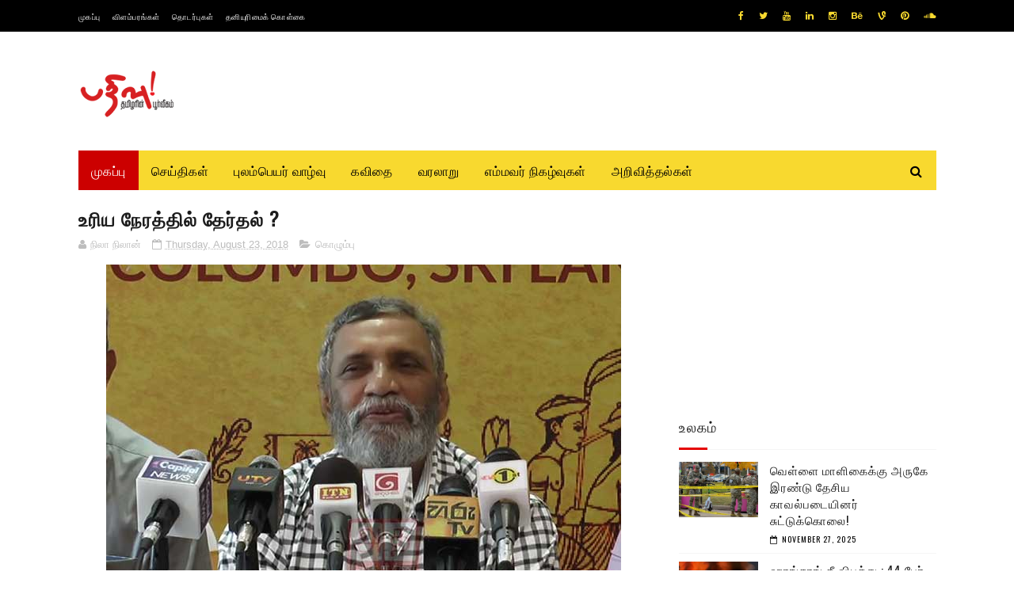

--- FILE ---
content_type: text/html; charset=utf-8
request_url: https://www.google.com/recaptcha/api2/aframe
body_size: 266
content:
<!DOCTYPE HTML><html><head><meta http-equiv="content-type" content="text/html; charset=UTF-8"></head><body><script nonce="S0iTT1x4-21SUo6SXjSoPA">/** Anti-fraud and anti-abuse applications only. See google.com/recaptcha */ try{var clients={'sodar':'https://pagead2.googlesyndication.com/pagead/sodar?'};window.addEventListener("message",function(a){try{if(a.source===window.parent){var b=JSON.parse(a.data);var c=clients[b['id']];if(c){var d=document.createElement('img');d.src=c+b['params']+'&rc='+(localStorage.getItem("rc::a")?sessionStorage.getItem("rc::b"):"");window.document.body.appendChild(d);sessionStorage.setItem("rc::e",parseInt(sessionStorage.getItem("rc::e")||0)+1);localStorage.setItem("rc::h",'1764308288848');}}}catch(b){}});window.parent.postMessage("_grecaptcha_ready", "*");}catch(b){}</script></body></html>

--- FILE ---
content_type: text/javascript; charset=UTF-8
request_url: https://www.pathivu.com/feeds/posts/default/-/%E0%AE%B5%E0%AE%B2%E0%AF%88%E0%AE%AA%E0%AF%8D%E0%AE%AA%E0%AE%A4%E0%AE%BF%E0%AE%B5%E0%AF%81%E0%AE%95%E0%AE%B3%E0%AF%8D?alt=json-in-script&max-results=3&callback=jQuery112206021502510436167_1764308280732&_=1764308280733
body_size: 11240
content:
// API callback
jQuery112206021502510436167_1764308280732({"version":"1.0","encoding":"UTF-8","feed":{"xmlns":"http://www.w3.org/2005/Atom","xmlns$openSearch":"http://a9.com/-/spec/opensearchrss/1.0/","xmlns$blogger":"http://schemas.google.com/blogger/2008","xmlns$georss":"http://www.georss.org/georss","xmlns$gd":"http://schemas.google.com/g/2005","xmlns$thr":"http://purl.org/syndication/thread/1.0","id":{"$t":"tag:blogger.com,1999:blog-8563506990359996604"},"updated":{"$t":"2025-11-28T02:30:16.254+00:00"},"category":[{"term":"இலங்கை"},{"term":"யாழ்ப்பாணம்"},{"term":"சிறப்புப் பதிவுகள்"},{"term":"உலகம்"},{"term":"முதன்மைச் செய்திகள்"},{"term":"கொழும்பு"},{"term":"கிளிநொச்சி"},{"term":"முல்லைத்தீவு"},{"term":"மட்டக்களப்பு"},{"term":"வவுனியா"},{"term":"தமிழ்நாடு"},{"term":"இந்தியா"},{"term":"மன்னார்"},{"term":"பிரித்தானியா"},{"term":"பிரான்ஸ்"},{"term":"திருகோணமலை"},{"term":"யேர்மனி"},{"term":"அமெரிக்கா"},{"term":"சுவிற்சர்லாந்து"},{"term":"சிறப்புப் பார்வை"},{"term":"சிறப்பு இணைப்புகள்"},{"term":"அம்பாறை"},{"term":"ஐரோப்பா"},{"term":"கனடா"},{"term":"புலம்பெயர் வாழ்வு"},{"term":"மலையகம்"},{"term":"எம்மவர் நிகழ்வுகள்"},{"term":"தென்னிலங்கை"},{"term":"ஆஸ்திரேலியா"},{"term":"மாவீரர்"},{"term":"நிகழ்வுகள்"},{"term":"ஆபிரிக்கா"},{"term":"வலைப்பதிவுகள்"},{"term":"இத்தாலி"},{"term":"ஆசியா"},{"term":"விளையாட்டு"},{"term":"டென்மார்க்"},{"term":"பெல்ஜியம்"},{"term":"வரலாறு"},{"term":"மத்தியகிழக்கு"},{"term":"மலேசியா"},{"term":"நெதர்லாந்து"},{"term":"சினிமா"},{"term":"நியூசிலாந்து"},{"term":"தொழில்நுட்பம்"},{"term":"பலதும் பத்தும்"},{"term":"நோர்வே"},{"term":"கவிதை"},{"term":"காணொளி"},{"term":"சுவீடன்"},{"term":"மருத்துவம்"},{"term":"விஞ்ஞானம்"},{"term":"சிங்கப்பூர்"},{"term":"சிறுகதை"},{"term":"ஊடக அறிக்கை"},{"term":"கட்டுரை"},{"term":"அறிவித்தல்"},{"term":"ஸ்கொட்லாந்து"},{"term":"பின்லாந்து"},{"term":"சிறப்பு"}],"title":{"type":"text","$t":"pathivu"},"subtitle":{"type":"html","$t":"Tamil News"},"link":[{"rel":"http://schemas.google.com/g/2005#feed","type":"application/atom+xml","href":"https:\/\/www.pathivu.com\/feeds\/posts\/default"},{"rel":"self","type":"application/atom+xml","href":"https:\/\/www.blogger.com\/feeds\/8563506990359996604\/posts\/default\/-\/%E0%AE%B5%E0%AE%B2%E0%AF%88%E0%AE%AA%E0%AF%8D%E0%AE%AA%E0%AE%A4%E0%AE%BF%E0%AE%B5%E0%AF%81%E0%AE%95%E0%AE%B3%E0%AF%8D?alt=json-in-script\u0026max-results=3"},{"rel":"alternate","type":"text/html","href":"https:\/\/www.pathivu.com\/search\/label\/%E0%AE%B5%E0%AE%B2%E0%AF%88%E0%AE%AA%E0%AF%8D%E0%AE%AA%E0%AE%A4%E0%AE%BF%E0%AE%B5%E0%AF%81%E0%AE%95%E0%AE%B3%E0%AF%8D"},{"rel":"hub","href":"http://pubsubhubbub.appspot.com/"},{"rel":"next","type":"application/atom+xml","href":"https:\/\/www.blogger.com\/feeds\/8563506990359996604\/posts\/default\/-\/%E0%AE%B5%E0%AE%B2%E0%AF%88%E0%AE%AA%E0%AF%8D%E0%AE%AA%E0%AE%A4%E0%AE%BF%E0%AE%B5%E0%AF%81%E0%AE%95%E0%AE%B3%E0%AF%8D\/-\/%E0%AE%B5%E0%AE%B2%E0%AF%88%E0%AE%AA%E0%AF%8D%E0%AE%AA%E0%AE%A4%E0%AE%BF%E0%AE%B5%E0%AF%81%E0%AE%95%E0%AE%B3%E0%AF%8D?alt=json-in-script\u0026start-index=4\u0026max-results=3"}],"author":[{"name":{"$t":"அகராதி"},"uri":{"$t":"http:\/\/www.blogger.com\/profile\/09716505571827434252"},"email":{"$t":"noreply@blogger.com"},"gd$image":{"rel":"http://schemas.google.com/g/2005#thumbnail","width":"16","height":"16","src":"https:\/\/img1.blogblog.com\/img\/b16-rounded.gif"}}],"generator":{"version":"7.00","uri":"http://www.blogger.com","$t":"Blogger"},"openSearch$totalResults":{"$t":"127"},"openSearch$startIndex":{"$t":"1"},"openSearch$itemsPerPage":{"$t":"3"},"entry":[{"id":{"$t":"tag:blogger.com,1999:blog-8563506990359996604.post-3115027296822124151"},"published":{"$t":"2021-07-07T16:04:00.007+00:00"},"updated":{"$t":"2023-12-03T16:13:55.515+00:00"},"category":[{"scheme":"http://www.blogger.com/atom/ns#","term":"இலங்கை"},{"scheme":"http://www.blogger.com/atom/ns#","term":"சிறப்புப் பதிவுகள்"},{"scheme":"http://www.blogger.com/atom/ns#","term":"சிறப்புப் பார்வை"},{"scheme":"http://www.blogger.com/atom/ns#","term":"முதன்மைச் செய்திகள்"},{"scheme":"http://www.blogger.com/atom/ns#","term":"வலைப்பதிவுகள்"}],"title":{"type":"text","$t":"பஸில் :கடைசி ஆயுதம்! "},"content":{"type":"html","$t":"\u003Cp style=\"text-align: justify;\"\u003E\u0026nbsp;\u003C\/p\u003E\u003Cdiv class=\"separator\" style=\"clear: both; text-align: center;\"\u003E\u003Ca href=\"https:\/\/blogger.googleusercontent.com\/img\/b\/R29vZ2xl\/AVvXsEgP7gRdzEf5Ums6SFnI5epYYODkhnIieBgjJ9nEnHeiiWRUhIfXndMsyL74tibcERZkUbOqh0BqbuKy71v2mKDKTbNlaC6umO0cdCaPY2LGPJInvx_FTzXVN5s6n0qzJcbTV9CdT4o0awVj\/s850\/ilbbas.jpg\" style=\"margin-left: 1em; margin-right: 1em;\"\u003E\u003Cimg border=\"0\" data-original-height=\"460\" data-original-width=\"850\" src=\"https:\/\/blogger.googleusercontent.com\/img\/b\/R29vZ2xl\/AVvXsEgP7gRdzEf5Ums6SFnI5epYYODkhnIieBgjJ9nEnHeiiWRUhIfXndMsyL74tibcERZkUbOqh0BqbuKy71v2mKDKTbNlaC6umO0cdCaPY2LGPJInvx_FTzXVN5s6n0qzJcbTV9CdT4o0awVj\/s16000\/ilbbas.jpg\" \/\u003E\u003C\/a\u003E\u003C\/div\u003E\u003Cbr \/\u003E\u003Cp\u003E\u003C\/p\u003E\u003Cp style=\"text-align: justify;\"\u003Eசிங்கள கட்டுரையாளர் ஒருவர் பார்வையில் பஸில் வருகை\u003C\/p\u003E\u003Cp style=\"text-align: justify;\"\u003E“ ராஜாதி\u0026nbsp; ராஜன், ராஜபக்ச\u0026nbsp; குடும்பத்தின் மன்னன், பொருளாதாரத்தை\u003Cspan\u003E\u003C\/span\u003E\u003C\/p\u003E\u003Ca name='more'\u003E\u003C\/a\u003E மீட்கவந்த நவயுக கண்ணன், எங்கள் அண்ணன் பஸில் ராஜபக்ச வருகிறார், வருகிறார்”\u0026nbsp; - என்ற பாணியிலான கோஷமே இலங்கை அரசியல் களத்தில் அண்மைக்காலமாக ஓங்கி ஒலித்தது - ஒலித்துக்கொண்டும் இருக்கின்றது.\u0026nbsp;\u003Cp\u003E\u003C\/p\u003E\u003Cp style=\"text-align: justify;\"\u003Eபஸிலின் வருகைக்காக அவரின்\u0026nbsp; சகாக்கள், தமிழகத்தில் அரங்கேறுவதுபோல அத்தனை அரசியல் கூத்துகளையும் தரமாகவும், சிறப்பாகவும் அரங்கேற்றினர். தரையில் அமர்ந்து மண்சோறு சாப்பிடுதல், மொட்டையடித்து அலகு குத்துதல், தீக்குளி இறங்குதல் போன்ற ஒரு சில சம்பவங்கள் மட்டுமே நடந்தேறவில்லை.\u0026nbsp;\u003C\/p\u003E\u003Cp style=\"text-align: justify;\"\u003Eஅதேபோல பஸிலின்\u0026nbsp; ‘ரீ என்ட்ரி’ ஆளுங்கட்சிக்குள்ளேயே\u0026nbsp; சலசலப்பை ஏற்படுத்தியுள்ளது. சில அமைச்சர்கள் கதிகலங்கி - விழிபிதுங்கி நிற்கின்றனர். மறுபுறத்தில் பஸிலுக்கு ஆதரவு தெரிவிப்பதாகக்கூறி அடுத்துவரும் நாட்களில் எதிர்வரிசையின் கிராம மட்டத்திலான அரசியல் ஆதரவாளர்கள் மொட்டு அணியில் சங்கமிக்கக்கூடும்.\u0026nbsp;\u003C\/p\u003E\u003Cp style=\"text-align: justify;\"\u003Eசரிந்துள்ள பொருளாதாரத்தை மீட்கவே, மீட்பாராக பஸில் வந்துள்ளார் என அவரின் சகாக்கள் சரவெடி அறிவிப்புகளை விடுத்தாலும், இதன் பின்னணியில் மேலும் சில அரசியல் நகர்வுகள் உள்ளன என்பதே உண்மை. அது பற்றி ஆராய முன்னர் - பஸிலை நாடாளுமன்றம் கொண்டுவருவதற்காக வகுக்கப்பட்ட சில திட்டங்கள் தொடர்பில் பார்ப்போம்.\u0026nbsp;\u003C\/p\u003E\u003Cp style=\"text-align: justify;\"\u003Eபஸிலுக்காக வந்த ‘20’\u003C\/p\u003E\u003Cp style=\"text-align: justify;\"\u003Eஇரட்டைக் குடியுரிமை உடையோர் நாடாளுமன்றம் வருவதற்கு நல்லாட்சியின்போது கதவடைப்பு செய்யப்பட்டது.\u0026nbsp; இதனால் அமெரிக்க குடியுரிமையை கொண்டுள்ள பஸில் ராஜபக்சவுக்கு 2020 இல் நடைபெற்ற பொதுத்தேர்தலின் பின்னர் நாடாளுமன்றம் வரமுடியாத சூழ்நிலை ஏற்பட்டது. இந்த தடையை உடைக்கும் வகையிலான ஏற்பாடுகள் 20 ஆவது திருத்தச்சட்டத்தில் முன்வைக்கப்பட்டது .மூன்றிலிரண்டு பெரும்பான்மை பலத்துடன் சட்டம் வெற்றிகரமாகவும் நிறைவேறியது.\u0026nbsp; \u0026nbsp;\u003C\/p\u003E\u003Cp style=\"text-align: justify;\"\u003Eஇரட்டை குடியுரிமை கொண்டவர்கள் நாடாளுமன்றம் வருவதற்கான ஏற்பாடு 20 இல் இடம்பெற்றிருந்ததால் அதற்கு விமல்வீரவன்ச, உதய கம்மன்பில உட்பட சிங்கள தேசியவாத அமைப்புகளின் பிரதிநிதிகள் கடும் எதிர்ப்பை வெளியிட்டனர்.\u0026nbsp; எனினும், ராஜபக்சக்கள் பின்வாங்கவில்லை. குறித்த ஏற்பாட்டை நீக்கவும் இல்லை. எதிர்ப்பலைகளை சமாளிப்பதற்காக பஸிலின் நாடாளுமன்ற வருகை தற்காலிகமாக ஒத்திவைக்கப்பட்டது. இல்லையேல் 20 நிறைவேறிய கையோடு அவர் சபைக்கு வந்திருப்பார்.\u0026nbsp;\u003C\/p\u003E\u003Cp style=\"text-align: justify;\"\u003Eநாடாளுமன்றத் தேர்தல் நடைபெற்று ஒன்றரை வருடங்கள் கடந்துள்ள நிலையில் தனது சகாக்கள் ஊடாக மீண்டும் வியூகம் வகுத்தார் பஸில். கையொப்பம் திரட்டுதல், ஊடக சந்திப்புகள் என அத்தனை அரசியல் கூத்துகளும் இனிதே இடம்பெற்றன. இறுதியில்தான் எரிபொருள் விலை உயர்வு விவகாரத்தை வைத்து உச்சகட்ட பிரச்சாரம் முன்னெடுக்கப்பட்டது.\u0026nbsp; \u0026nbsp;\u003C\/p\u003E\u003Cp style=\"text-align: justify;\"\u003Eபஸிலுக்காக ஜயந்த கெட்டகொட பதவி துறப்பார் என்றே ஆரம்பத்தில் அறிவிக்கப்பட்டிருந்தது. அதன்பின்னர் மேலும் சிலரின் பெயர்கள் அடிபட்டன. பதவி துறப்பவருக்கு ஆஸ்திரேலிய தூதுவர் பதவி அல்லது மத்திய வங்கி ஆளுநர் பதவி வழங்கப்படும் எனவும் கூறப்பட்டது. கடைசியில் ஜயந்த கெட்டகொடவுக்கே அந்த அரசியல் தியாகத்தை செய்யவேண்டிய நிலை ஏற்பட்டது.\u0026nbsp;\u0026nbsp;\u003C\/p\u003E\u003Cp style=\"text-align: justify;\"\u003Eஅதேவேளை, நிதி மற்றும் பொருளாதார அபிவிருத்தி அமைச்சு பதவியை ஏற்பார் என எதிர்ப்பார்க்கப்படும் பஸில் ராஜபக்சவின்கீழ் துறைமுக நகரம், முதலீட்டுச்சபை உட்பட முக்கிய நிறுவனங்களும் கொண்டுவரப்படவுள்ளன.\u0026nbsp;\u003C\/p\u003E\u003Cp style=\"text-align: justify;\"\u003Eபஸில் ராஜபக்ச பொருளாதார அபிவிருத்தி அமைச்சராக செயற்பட்ட காலப்பகுதியில் எல்லா அமைச்சுகளிலும், திணைக்களங்களிலும்\u0026nbsp; கையடிக்கும் அதிகாரம் அவருக்கு காணப்பட்டது.\u0026nbsp; அதாவது\u0026nbsp; ‘சுப்பர்’ அமைச்சராகவே வலம்வந்தார். இம்முறையும் அவ்வாறு இடம்பெற்றுவிடுமோ என சில அமைச்சர்களும், இராஜாங்க அமைச்சர்களும் அஞ்சுகின்றனர்.\u0026nbsp; \u0026nbsp;\u003C\/p\u003E\u003Cp style=\"text-align: justify;\"\u003Eஎனவே, ஜனாதிபதி மற்றும் பிரதமரிடம் இது தொடர்பில் எடுத்துரைத்து , சுயாதீனமாக இயங்கக்கூடிய சூழ்நிலையை ஏற்படுத்துவதற்கு அவர்கள் பெரும்பாடுபடக்கூடும். தயாசிறி போன்றோரின் உள்ளக்குமுறல்கள் இதற்கு சான்று.\u003C\/p\u003E\u003Cp style=\"text-align: justify;\"\u003Eஇரட்டை குடியுரிமைகொண்ட பஸிலின் வருகைக்கு ஆரம்பத்தில் போர்க்கொடி தூக்கிய அமைச்சர்களான விமல் வீரவன்ச, உதய கம்மன்பில ஆகியோரை பஸில் தனித்தனியே சந்தித்து சமரசம் பேசி அவர்களை சரணடைய வைக்கும் வியூகத்தையும் கையாளவுள்ளார். இதன்ஓர் அங்கமாக தேசிய சுதந்திர முன்னணியின் தலைவர் விமல் வீரவன்சவை அண்மையில் சந்தித்துள்ளார்.\u0026nbsp;\u003C\/p\u003E\u003Cp style=\"text-align: justify;\"\u003E( தான் பதவிக்கு வந்து 2 ஆண்டுகள் முடிவடைபதற்குள் புதிய அரசியலமைப்பின் ஊடாக இரட்டை குடியுரிமை உள்ளவர்கள் அரசியல் மற்றும் முக்கிய பதவிகளை வகிக்கமுடியாது என்ற ஏற்பாடு இடம்பெறும் என்ற உத்தரவாதத்தை ஜனாதிபதி வழங்கினார். அதன் அடிப்படையிலேயே 20 இற்கும் ஆதரவு என்று விமல், வாசு, கம்மன்பில, திஸ்ஸவித்தாரண உள்ளிட்டவர்கள் கூட்டு ஊடகவியலாளர் சந்திப்பை நடத்தி அறிவித்தனர் என்பது குறிப்படத்தக்கது.)\u0026nbsp;\u003C\/p\u003E\u003Cp style=\"text-align: justify;\"\u003E2024 ஜனாதிபதி தேர்தல்\u003C\/p\u003E\u003Cp style=\"text-align: justify;\"\u003E2024 இல் நடைபெறவுள்ள ஜனாதிபதித் தேர்தலை இலக்கு வைத்தே பஸில் மீண்டும் நாடாளுமன்ற அரசியலில் இறங்கியுள்ளார் என்ற பொது கருத்தும் நிலவுகின்றது. இதனை உறுதிப்படுத்தும் வகையில் முன்னாள் நாடாளுமன்ற உறுப்பினர் ஜயந்த கெட்டகொடவும் கருத்து வெளியிட்டுள்ளார். அதாவது அடுத்த ஜனாதிபதி தேர்தலுக்கு பஸிலை கொண்டுவருவோம் என அவர் திட்டவட்டமாக அறிவித்துள்ளார்.\u0026nbsp;\u003C\/p\u003E\u003Cp style=\"text-align: justify;\"\u003Eபஸில் ராஜபக்ச ஜனநாயகத்தை விருப்பும் நடுநிலையான அரசியல்வாதியென்பதாலும், சிறுபான்மையின மக்களைப் பிரதிநிதித்துவப்படுத்தும் அரசியல் கட்சிகளின் ஆதரவு அவருக்கு இருப்பதாலும் சில கடும்போக்கு வாதிகளுக்கு\u0026nbsp; பஸிலை பிடிப்பதில்லை என்ற குற்றச்சாட்டும் உள்ளது.எனவே, ஜனாதிபதி தேர்தல்தான் பஸிலின் இலக்கெனில் இவர்களையும் சமாளிக்கும் வகையிலான நகர்வொன்றை முன்னெடுக்க வேண்டிவரும்.\u0026nbsp;\u003C\/p\u003E\u003Cp style=\"text-align: justify;\"\u003E2030 ஜனாதிபதி தேர்தலில் நாமலுக்கு வாய்ப்பு வழங்கப்படும் என்ற உத்தரவாதத்தின் அடிப்படையிலேயே பஸிலுக்கு 2024 இல் வாய்ப்பு வழங்குவதற்கு\u0026nbsp; பச்சைக்கொடி காட்டப்பட்டுள்ளது என அரசியல் வட்டாரங்களில் பேசப்படுகின்றது. இரண்டாவது தடவை ஜனாதிபதித் தேர்தலில் போட்டியிடுவது தொடர்பில் தற்போதைய ஜனாதிபதி அதிகாரப்பூர்வமாக எவ்வித அறிவித்தலையும் இன்னும் வெளியிடவில்லை என்பதும் குறிப்பிடத்தக்கது.\u0026nbsp;\u003C\/p\u003E\u003Cp style=\"text-align: justify;\"\u003Eஅதேபோல எதிர்க்கட்சிகளை உடைத்து, எம்.பிக்களை விலைக்கு வாங்குவது பஸிலுக்கு கைவந்தகலை. பலமானதொரு கூட்டணியை அமைத்துள்ள ஐக்கிய மக்கள் சக்திக்கு பஸிலின் நகர்வுகள் நிச்சயம் தலையிடியை ஏற்படுத்தக்கூடும்.\u0026nbsp;\u0026nbsp;\u003C\/p\u003E\u003Cp style=\"text-align: justify;\"\u003Eபஸிலுக்கு அரசியல் களம் புதிதல்ல என்றபோதிலும் 2007 ஆம் ஆண்டு முதலே அவர் நாடாளுமன்ற அரசியலில் இறங்கினார். 2005 இல் மஹிந்த ராஜபக்ச ஜனாதிபதியான பின்னர் அவரின் ஆலோசகராகச் செயற்பட்டார்.\u0026nbsp; 2010 பொதுத்தேர்தலில் கம்பஹா மாவட்டத்தில் களமிறங்கிய அவர் வரலாற்று வெற்றியை பதிவுசெய்தார்.\u0026nbsp;\u003C\/p\u003E\u003Cp style=\"text-align: justify;\"\u003E2015 ஜனாதிபதித் தேர்தலில் மஹிந்த ராஜபக்சவுக்கு ஏற்பட்ட தோல்வியின் பின்னர் அமெரிக்காவுக்குச்சென்றார். சிறிதுகாலத்தின் பின்னர் நாடு திரும்பினார். ஶ்ரீலங்கா பொதுஜன பெரமுனவை உருவாக்கினார். 2018 உள்ளாட்சிமன்றத் தேர்தலில் மொட்டு கட்சி அமோக வெற்றிபெற்றது. கட்சி உருவாக்கப்பட்டு குறுகிய காலப்பகுதியிலேயே ஜனாதிபதித் தேர்தலிலும் வெற்றிபெற்றது. அதன்பின்னர் நாடாளுமன்றத் தேர்தலில் மொட்டு கூட்டணிக்கு மட்டும் 145 ஆசனங்கள் கிடைக்கப்பெற்றன. விகிதாசார தேர்தல் முறைமையின்கீழ் கட்சியொன்று பெற்ற அதிகூடிய ஆசனங்களின் எண்ணிக்கை இதுவாகும்.\u0026nbsp;\u0026nbsp;\u003C\/p\u003E\u003Cp style=\"text-align: justify;\"\u003Eநெருக்கடியான சூழ்நிலையில்\u0026nbsp; பொருளாதாரத்தை முகாமை செய்வதில் பஸிலுக்கு அனுபவம் உள்ளது. இதற்காக கீழ் மட்ட அரசியல் மற்றும் இதர பொறிமுறைகளின் ஆதரவை பெறுவதற்கான நுட்பங்களும் அவருக்கு தெரியும். அந்த அடிப்படையில் பஸிலின் வருகை ஜனாதிபதி மற்றும் பிரதமர் தலைமையிலான மொட்டு கூட்டணி அரசுக்கு பக்கபலமாக அமையும் என அரச விசுவாசிகள் நம்புகின்றனர். தற்போதைய சூழ்நிலையில் அரசுக்கு பெரும் பொருளாதார நெருக்கடி ஏற்பட்டுள்ளது. கடன் சுமைகளும் உள்ளன. மக்கள் மத்தியிலும் அதிருப்தி அலைகள் உருவாகியுள்ளன. ஜெனிவா நெருக்கடி உள்ளிட்ட சர்வதேச சிக்கல்களும் உள்ளன. ஆளுங்கட்சியினரின்\u0026nbsp; பிரச்சாரத்தின் பிரகாரம் பஸில் வந்ததும், இப்பிரச்சினையெல்லாம் தீரும், நாட்டில் தேனும் பாலும் ஓடும் என்ற முடிவுக்கே மொட்டு கட்சிகளின் விசுவாசிகள் வரக்கூடும்.\u0026nbsp;\u003C\/p\u003E\u003Cp style=\"text-align: justify;\"\u003Eபஸில் ராஜபக்ச பதவியேற்ற பின்னர் சில சலுகைகள் குறித்த ‘தற்காலிக’ அறிவிப்புகள் வெளியாகலாம். 2022 ஆம் ஆண்டுக்கான வரவு - செலவுத் திட்டத்திலேயே இதர விடயங்களை எதிர்ப்பார்க்க முடியும்.\u0026nbsp; பஸில் என்பவர், தற்போதைய நெருக்கடி நிலையை சமாளிப்பதற்காக ஏவப்பட்ட தற்காலிக அஸ்திரமா, அல்லது நிரந்தர தீவுக்காக - நாட்டின் நலனுக்காக ஏவப்பட்ட அஸ்திரமா என்பதற்கான பதில், காத்திருந்து பார்ப்போம் என்பதே…..!\u003C\/p\u003E"},"link":[{"rel":"replies","type":"application/atom+xml","href":"https:\/\/www.pathivu.com\/feeds\/3115027296822124151\/comments\/default","title":"Post Comments"},{"rel":"replies","type":"text/html","href":"https:\/\/www.pathivu.com\/2021\/07\/blog-post_32.html#comment-form","title":"0 Comments"},{"rel":"edit","type":"application/atom+xml","href":"https:\/\/www.blogger.com\/feeds\/8563506990359996604\/posts\/default\/3115027296822124151"},{"rel":"self","type":"application/atom+xml","href":"https:\/\/www.blogger.com\/feeds\/8563506990359996604\/posts\/default\/3115027296822124151"},{"rel":"alternate","type":"text/html","href":"https:\/\/www.pathivu.com\/2021\/07\/blog-post_32.html","title":"பஸில் :கடைசி ஆயுதம்! "}],"author":[{"name":{"$t":"தூயவன்"},"uri":{"$t":"http:\/\/www.blogger.com\/profile\/03786526864594232499"},"email":{"$t":"noreply@blogger.com"},"gd$image":{"rel":"http://schemas.google.com/g/2005#thumbnail","width":"16","height":"16","src":"https:\/\/img1.blogblog.com\/img\/b16-rounded.gif"}}],"media$thumbnail":{"xmlns$media":"http://search.yahoo.com/mrss/","url":"https:\/\/blogger.googleusercontent.com\/img\/b\/R29vZ2xl\/AVvXsEgP7gRdzEf5Ums6SFnI5epYYODkhnIieBgjJ9nEnHeiiWRUhIfXndMsyL74tibcERZkUbOqh0BqbuKy71v2mKDKTbNlaC6umO0cdCaPY2LGPJInvx_FTzXVN5s6n0qzJcbTV9CdT4o0awVj\/s72-c\/ilbbas.jpg","height":"72","width":"72"},"thr$total":{"$t":"0"}},{"id":{"$t":"tag:blogger.com,1999:blog-8563506990359996604.post-2116920905160922634"},"published":{"$t":"2021-05-06T22:50:00.003+00:00"},"updated":{"$t":"2021-05-06T22:58:15.971+00:00"},"category":[{"scheme":"http://www.blogger.com/atom/ns#","term":"உலகம்"},{"scheme":"http://www.blogger.com/atom/ns#","term":"கனடா"},{"scheme":"http://www.blogger.com/atom/ns#","term":"சிறப்புப் பதிவுகள்"},{"scheme":"http://www.blogger.com/atom/ns#","term":"வலைப்பதிவுகள்"}],"title":{"type":"text","$t":"ஒன்ராரியோ பாராளுமன்றம் தமிழினப்படுகொலையினை அங்கீகரித்தது!"},"content":{"type":"html","$t":"\u003Cp\u003E\u003C\/p\u003E\u003Cdiv class=\"separator\" style=\"clear: both; text-align: center;\"\u003E\u003Ca href=\"https:\/\/blogger.googleusercontent.com\/img\/b\/R29vZ2xl\/AVvXsEj56zXDbIX9BpuW6bVMHvymPB0OS0MJOrLHkOdvOp8wFvcnjsLsv1PqAQLCRJphxgdTwYueAr9dln9p3QrN5DD0uW4L1LmD197si6dJyDDZPnBulUs25eoo3jbEH4bL2IJ7R2bXnRYj1Wlq\/s834\/FB_IMG_1620341183749.jpg\" style=\"margin-left: 1em; margin-right: 1em;\"\u003E\u003Cimg border=\"0\" data-original-height=\"472\" data-original-width=\"834\" src=\"https:\/\/blogger.googleusercontent.com\/img\/b\/R29vZ2xl\/AVvXsEj56zXDbIX9BpuW6bVMHvymPB0OS0MJOrLHkOdvOp8wFvcnjsLsv1PqAQLCRJphxgdTwYueAr9dln9p3QrN5DD0uW4L1LmD197si6dJyDDZPnBulUs25eoo3jbEH4bL2IJ7R2bXnRYj1Wlq\/s16000\/FB_IMG_1620341183749.jpg\" \/\u003E\u003C\/a\u003E\u003C\/div\u003E\u003Cbr \/\u003Eகனடாவில் ஒன்ராரியோ பாராளுமன்றம் ஈழத்தமிழர் இனப்படுகொலையை அங்கீகரித்தது\n\nமுள்ளிவாய்காலின் 12ஆம் ஆண்டு நினைவு நாட்களில்\u003Cspan\u003E\u003Ca name='more'\u003E\u003C\/a\u003E\u003C\/span\u003E உலகப்பரப்பில் ஈழத்தமிழர் இனப்படுகொலையை கனடாவின் பாரிய மாநிலமான ஒன்ராரியோ பாராளுமன்றம் மே 6ஆம் நாள் வியாழக்கிழமை 3ஆம் இறுதி வாசிப்பை மேற்கொண்டு விவாதித்து அனைத்துக்கட்சிகளும் ஏகோபித்து வாக்களிக்க தமிழர் இனப்படுகொலை அறிவூட்டல் வாரமாக அங்கீகரித்து வரலாறு படைத்துள்ளது.\n\nதமிழ்ப் பாராளுமன்ற உறுப்பினரான இளையவர் விஜய் தணிகாசத்தினால் 2019 இல் தனிநபர் சட்டமூலமாக கொண்டுவரப்பட்ட இச்சட்டமூலம் முதலாம் இரண்டாம் வாக்கெடுப்புகளின்  பின் இறுதியும் மூன்றாவதுமான வாசிப்பும் வாக்கெடுப்பிற்கு முன் அது குறித்த பாராளுமன்ற குழுவிற்கு அனுப்பப்பட்டது. \u003Cbr \/\u003E\u003Cbr \/\u003Eஅவ்குழுவின் பரிந்துரையின் கீழ் அச்சட்டமூலம் மே 6ஆம் நாள் வியாழக்கிழமை மீண்டும் இறுதி வாசிப்பிற்கும் வாக்கெடுப்பிற்குமென எடுத்துக் கொள்ளப்பட்டது. \n\nஇது குறித்த விவாதத்தில் ஆளும் மற்றும் எதிர்கட்சியைச் சேர்ந்த பாராளுமன்ற உறுப்பினர்கள், எதிர்க்கட்சித்தலைவர் உட்பட தமிழினப்படுகொலை குறித்தும், ஈழத்தமிழ் மக்கள்  தொடர்ந்தும் எதிர்கொள்ளும் ஒடுக்குமுறைகள் உரிமை மறுப்புகள் குறித்தும் விரிவாக பேசினர். இச்சட்டமூலத்தை நிறைவேற்றுவது ஈழத்தமிழ் மக்களுக்கு ஒருவிதத்தில் ஒரு பரிகாரநீதியாக அமையும் என்பதை வலியுறுத்தி தமது ஏகோபித்த ஆதரவை சட்டமூலத்திற்கு அனைவரும் வழங்கினர்.\n\u003Cbr \/\u003E\u003Cbr \/\u003E\u0026nbsp;ராணியின் ஒப்பம் பெறப்பட்டதும் உத்தியோகபூர்வமாக இது சட்டவரைபில் இணைந்துவிடும். இதன்பிரகாரம் மே 18ஜ முதன்மைப்படுத்திய 7 நாட்கள் ஒன்ராரியோ மாநிலத்தில் தமிழ் இனப்படுகொலை அறிவூட்டல் வாரமாகக் கொள்ளப்படும். இந்நாட்களில் இனப்படுகொலை குறித்த பல அறிவூட்டல் விடயங்களை முன்னெடுக்கும் பாரிய பொறுப்பு ஒன்ராரியோ வாழ் ஈழத்தமிழ் மக்களுக்கு குறிப்பாகவும், உலகலாவிள தமிழ் மக்களுக்கு பொதுவாகவும் அமைகிறது.\n\nவடமாகாணசபை, தமிழக சட்டசபை ஆகியவற்றில் நிறைவேற்றப்பட்ட இனப்படுகொலை தீர்மானங்களைக் கடந்து வெறும் தீர்மானமாக அமையாமல் ஒரு சட்டவரைவு மூலம் ஒரு சட்டமாக உலகப்பரப்பில் தமிழின இனப்படுகொலை ஏற்றுக் கொள்ளப்பட்டிருப்பது, வரலாற்றில் முக்கிய ஒரு திருப்புமுனையாக அமைந்துள்ளது எனலாம். இது உலகபரப்பில் ஏனைய நாடுகளிலும் நகரசபைகள், மாநகரசபைகள், மாநில பாராளுமன்றங்கள், நாட்டு பாராளுமன்றங்கள் என இனப்படுகொலையை அங்கீகரிக்க வைப்பதற்கான கதவுகளை தற்போது அகலத்திறந்துவிட்டுள்ளது.\n\nஇதற்கான முயற்சியில் இறங்கிய ஒன்ராரியோ பாராளுமன்ற உறுப்பினர் இளையவர் விஜய் தணிகாசலம் மற்றும் இதற்காக தொடர்ந்தும் தம் பணியாற்றிய அனைவரும் பாராட்டுதலுக்கு உரியவர்கள்.\u003Cp\u003E\u003C\/p\u003E\u003Cp\u003E- நேரு குணரட்ணம்-\u003C\/p\u003E"},"link":[{"rel":"replies","type":"application/atom+xml","href":"https:\/\/www.pathivu.com\/feeds\/2116920905160922634\/comments\/default","title":"Post Comments"},{"rel":"replies","type":"text/html","href":"https:\/\/www.pathivu.com\/2021\/05\/Tamil-eelam-genocide-.html#comment-form","title":"0 Comments"},{"rel":"edit","type":"application/atom+xml","href":"https:\/\/www.blogger.com\/feeds\/8563506990359996604\/posts\/default\/2116920905160922634"},{"rel":"self","type":"application/atom+xml","href":"https:\/\/www.blogger.com\/feeds\/8563506990359996604\/posts\/default\/2116920905160922634"},{"rel":"alternate","type":"text/html","href":"https:\/\/www.pathivu.com\/2021\/05\/Tamil-eelam-genocide-.html","title":"ஒன்ராரியோ பாராளுமன்றம் தமிழினப்படுகொலையினை அங்கீகரித்தது!"}],"author":[{"name":{"$t":"முகிலினி "},"uri":{"$t":"http:\/\/www.blogger.com\/profile\/10427755495047491598"},"email":{"$t":"noreply@blogger.com"},"gd$image":{"rel":"http://schemas.google.com/g/2005#thumbnail","width":"16","height":"16","src":"https:\/\/img1.blogblog.com\/img\/b16-rounded.gif"}}],"media$thumbnail":{"xmlns$media":"http://search.yahoo.com/mrss/","url":"https:\/\/blogger.googleusercontent.com\/img\/b\/R29vZ2xl\/AVvXsEj56zXDbIX9BpuW6bVMHvymPB0OS0MJOrLHkOdvOp8wFvcnjsLsv1PqAQLCRJphxgdTwYueAr9dln9p3QrN5DD0uW4L1LmD197si6dJyDDZPnBulUs25eoo3jbEH4bL2IJ7R2bXnRYj1Wlq\/s72-c\/FB_IMG_1620341183749.jpg","height":"72","width":"72"},"thr$total":{"$t":"0"}},{"id":{"$t":"tag:blogger.com,1999:blog-8563506990359996604.post-1815391807813985352"},"published":{"$t":"2021-01-09T18:30:00.002+00:00"},"updated":{"$t":"2021-01-09T18:42:51.554+00:00"},"category":[{"scheme":"http://www.blogger.com/atom/ns#","term":"சிறப்புப் பதிவுகள்"},{"scheme":"http://www.blogger.com/atom/ns#","term":"வலைப்பதிவுகள்"}],"title":{"type":"text","$t":" ஒரு நாடு ஒரு சட்டம்...."},"content":{"type":"html","$t":"\u003Cp\u003E\u003C\/p\u003E\u003Cdiv class=\"separator\" style=\"clear: both; text-align: center;\"\u003E\u003Ca href=\"https:\/\/blogger.googleusercontent.com\/img\/b\/R29vZ2xl\/AVvXsEjSQerUd2IXIkTJFamqrh2Q5DVeyAFbc4FUiLQVCoZ2LLb184f4SSfJtGW2T71f0EZDsprcdXnVo7SeBbgFNrTbeveEQ97taCjTBpzfn_XxX69ByOrRbPchEu_d_Icik59FD8Dhl6t2aBo\/s1800\/jaffna+mullivaikal+1.jpg\" imageanchor=\"1\" style=\"margin-left: 1em; margin-right: 1em;\"\u003E\u003Cimg border=\"0\" data-original-height=\"1200\" data-original-width=\"1800\" src=\"https:\/\/blogger.googleusercontent.com\/img\/b\/R29vZ2xl\/AVvXsEjSQerUd2IXIkTJFamqrh2Q5DVeyAFbc4FUiLQVCoZ2LLb184f4SSfJtGW2T71f0EZDsprcdXnVo7SeBbgFNrTbeveEQ97taCjTBpzfn_XxX69ByOrRbPchEu_d_Icik59FD8Dhl6t2aBo\/s16000\/jaffna+mullivaikal+1.jpg\" \/\u003E\u003C\/a\u003E\u003C\/div\u003Eஜேவிபி யின் அதி முக்கியஸ்த்தர் மொகமட்\u0026nbsp; நிஷ்மியின் நினைவாக, பெரெதெனியாவில் “நிஷ்மி ஹோல்”\u0026nbsp; மரணித்தவர்களின் நினைவாக – \u003Cspan\u003E\u003Ca name='more'\u003E\u003C\/a\u003E\u003C\/span\u003Eபெரதெனியா -\u0026nbsp; ஸ்ரீ ஜெயவர்த்தனபுர – வயம்பவில் நினைவு சின்னங்கள்... யாழ் பல்கலையில் மட்டும்\u0026nbsp; நினைவழிப்பா?\u003Cp\u003E\u003C\/p\u003E\u003Cp\u003Eயாழ் பல்கலைக்கழகத்தில் முள்ளிவாய்க்காலில் மரணித்த யாழ் பல்கலைக்கழக மாணவர்கள், பொதுமக்கள் நினைவாக கட்டி எழுப்பப்பட்ட நினைவுத் தூபி நிர்மூலமாக்கப்பட்டுவிட்டது. யுத்தத்தின் கோர நினைவுகளை, அனுபவங்களாக சுமப்பதற்கும், உணர்வுகளை மீட்பதற்குமான உரிமைகளும் மறுக்கப்படுவதனால் சாதிக்கப்போவது என்ன என்ற கேள்விகள் அனைவரையும் துளைத்துக்கொண்டு இருக்கின்றன.\u003C\/p\u003E\u003Cp\u003Eஉலகப் போர்கள் நினைவுகொள்ளப்படுகின்றன. நாடுகளின் சுதந்திர விடுதலைப் போராட்டங்கள் நினைவுகூரப்படுகின்றன. விடுதலைப் போர்களிலும், யுத்தங்களிலும் மரணித்தவர்கள் காவு கொள்ளப்பட்டவர்கள், காணாமல் போனவர்கள் நினைவு கொள்ளப்படுகிறார்கள்.\u003C\/p\u003E\u003Cp\u003E“80களில் ஜேவிபி கிளர்ச்சிக் காலத்தில் என் சகோதரர் காணாமல் போனார். அவரை தேடி அலைந்த என் அம்மாவின் சோகம் கொடியது. அப்படித்தான் காணாமல் ஆக்கப்பட்ட தமிழர்களின் தாய்மாரின் வேதனையும் இருக்கும் என்பதனை நான் அறிவேன். காணாமல் போன உறவுகளை தேடுவதற்கும், அவர்கள் எங்கே இருக்கிறார்கள் என கேட்பதற்கும் அவர்களுக்கு உரிமை இருக்கிறது” என J.V.Pயின் தலைவர் அனுரகுமார திஸ்ஸநாயக்க ஒரு முறை கூறியிருந்தார்.\u003C\/p\u003E\u003Cp\u003E“ஒரு நாடு ஒரு சட்டம்” என்றால் இரு முறை ஆயுதக் கிளர்ச்சியை மேற்கொண்ட, தடைக்கு உள்ளாகி இருந்த ஜேவிபிக்கு இருக்கின்ற உரிமைகள் மற்றய சிறுபான்மைத் தேசிய இனங்களுக்கு இல்லையா?\u0026nbsp; என்ற கேள்விகள் இலங்கையை ஆண்ட, ஆளுகின்ற அரசாங்கங்களை நோக்கி எழுகின்றன.\u003C\/p\u003E\u003Cp\u003Eஇங்குதான் ஒரு முக்கியமானதும், பேசப்பட வேண்டியதுமான சில விடயங்கள் ஞாபகத்திற்கு வருகின்றன. ஜேவிபியின் முதலாவது கிளர்ச்சியான 1971லும், 80களின் பிற்பகுதியில் இடம்பெற்ற 2ஆவது கிளர்ச்சியின் போதும், பிரதான பங்கினை வகித்தவர்கள் JVPயின் பல்கலைக்களக மாணவர் அமைப்புகளில் இருந்தவர்கள்.\u0026nbsp;\u003C\/p\u003E\u003Cp\u003Eகுறிப்பாக 1977ல் ஆரம்பிக்கப்பட்டு 1978ல்\u0026nbsp; Inter University Students' Federation ஆக விரிவாக்கிய\u0026nbsp; (IUSF) வில் 70 மாணவர் அமைப்புகள் அங்கம் விகிக்கின்றன. இலங்கையில் உள்ள பல்கலைக்கழகங்கள், தொழில் நுட்பக் கல்லுரிகள் உள்ளிட்ட 15 உயர்கல்வி நிறுவனங்களில் அமைப்புகளை கொண்டிருக்கும் JVPயின் மாணவர் அமைப்பே இலங்கையின் மிகப்பெரிய மாணவர் அமைப்பாக விளங்குகின்றது.\u003C\/p\u003E\u003Cp\u003E1990 ஜனவரியில் தனது 39 ஆவது வயதில் கொல்லப்பட்ட சாந்தா பண்டாரா அல்லது மகாநாம பல்கலைக்கழக மாணவர் கூட்டமைப்பின் (IUSF ) முதல் தலைவராகவும், இலங்கையில் மார்க்சிச-லெனினிச அரசியல் கட்சியான ஜனதா விமுக்தி பெரமுனாவின் முக்கிய தலைவராகவும்\u0026nbsp; மத்திய குழு உறுப்பினராகவும் இருந்தவர்.\u0026nbsp;\u003C\/p\u003E\u003Cp\u003Eமுன்னிலை சோசலிச சட்சியின் தலைவரும், முன்னாள் ஜேவிபியின் மத்திய குழு உறுப்பினரும், பேராதனைப் பல்கலைக்கழக மாணவருமான குமார் குணரட்ணத்தின் அண்ணா ரஞ்சிதம் குணரத்னம் – IUSFன் மற்றுமொரு முன்னாள் தலைவராக இருந்தவர்.\u0026nbsp; இவரும் பேராதனை பல்கலைக்கழக பொறியியல் பீட மாணவன்.\u0026nbsp; 1985 ஆம் ஆண்டில் பேராதெனிய பகுதியில் நடவடிக்கை குழுவின் தலைவராகவும்\u0026nbsp; இருந்தவர். (Peradeniya AC (Action Committee)\u0026nbsp; தலைவராகவும், ஜேவிபி மத்திய குழு உறுப்பினராகவும், அதன் குருனாகல் மாவட்டத் தலைவராகவும் இருந்தார். இவர்\u0026nbsp; 1989 டிசம்பர் இல் கடத்தப்பட்டு, குருனாகல வெஹெராவில் தடுத்து வைக்கப்பட்டு, சித்திரவதை செய்யப்பட்டு கொல்லப்பட்டார்.\u0026nbsp;\u003C\/p\u003E\u003Cp\u003E1987ல் பேராதெனிய பல்கலைக்களகத்தினதும், பேராதெனியபகுதியினதும் ஜேவிபியின் IUSF\u0026nbsp; மாணவர் நடவடிக்கைக் குழுவின் தலைவராக 'மோட்டா' 'கமல்' என்ற பெயர்களில் தொழிற்பட்ட பொறியியல் பீட மாணவர்,\u0026nbsp; தோழர் மொகமட்\u0026nbsp; நிஷ்மி JVPயின மத்தியகுழு உறுப்பினராக இருந்தவர்.\u003C\/p\u003E\u003Cp\u003Eபேராதனைப் பல்கலைக்கழகத்தை, ஜேவிபியின் முழுமையான கட்டுக்குள் கொண்டு வந்தவராகவும், மாணவர்களை ஜேவிபி மயப்படுத்தியவராகவும், மாணர்களின் நாயகனாகவும் (Hero) இன்றளவும் நினைவுகூரப்படும்\u0026nbsp; தோழர் மொகமட்\u0026nbsp; நிஷ்மியின் பெயரில் அஹ்பர் ஹோலின் பின்புறமாக உள்ள\u0026nbsp; நிஷ்மி ஹோல் விளங்குகிறது. மாணவர் விடுதியாக விளங்கும் இந்த ஹோல்,\u0026nbsp; தோழர் மொகமட்\u0026nbsp; நிஷ்மியின் ஞாபகார்த்தமாக “நிஷ்மி ஹோல்” என அழைக்கப்படுகிறது.\u003C\/p\u003E\u003Cp\u003Eஜேவிபியின் இரண்டாவது கிளர்ச்சிக் காலத்தில், பல்கலைக்கழகம் காலவரையின்றி மூடப்பட்டபோது, ஜேவிபியின் மாணவர் இயக்கம் இலங்கை முழுவதும் வெகுஜன அமைப்புகளுடன் செயல்படுவதற்கான மூளையாக தொழிற்பட்டவர் மொகமட்\u0026nbsp; நிஷ்மி. ஜேவிபியின் மக்கள் அமைப்புகளை அமைத்தல், மக்கள் குழுக்களை ஒழுங்குபடுத்தல், தொழிலாளர் அமைப்புகளை உருவாக்குதல் மற்றும் மனித உரிமை அமைப்புகளை கட்டியமைத்தல் பணிகளில் ஈடுபட்டவர்.\u0026nbsp;\u003C\/p\u003E\u003Cp\u003Eதோழர் நிஷ்மி, பொலன்னறுவை, அனுராதபுர மாவட்டங்களின்\u0026nbsp; மாணவர் அமைப்புகளுக்கு\u0026nbsp; தலைவராகவும் செயற்பட்டவர். கெகல்லே, ரத்னபுரா, கண்டி, மாதலே, நுவரா எலியா மற்றும் வட மத்திய மாவட்டங்களிலும் பணியாற்றினார். இறுதியாக 1990ல் அவர் கடத்தப்பட்டு கொல்லப்படும் வரை, ஜேவிபியின்\u0026nbsp; \u0026nbsp;அவர் கொழும்பு மாவட்ட முக்கியஸ்த்தராக விளங்கியவர்.\u003C\/p\u003E\u003Cp\u003E1989 – 90களில் வட மத்திய மாகாணத்தில் இளைஞர்கள் யுவதிகளை கடத்தி சித்திரவதை செய்து கொல்லும் பிரதி காவற்துறைமா அதிபராக இருந்த உடுகம்பொலவிற்கு சிம்ம சொப்பனமாக விளங்கிய, தோழர் மொகமட்\u0026nbsp; நிஷ்மியின் ஞாபகார்த்தமாக பேராதனைப் பல்கலைக்கழக பொறியியல் பீடத்தின் மாணவர் விடுதி ஒன்று “நிஷ்மி ஹோல்” என இன்றளவும் அழைக்கப்படுகிறது.\u003C\/p\u003E\u003Cp\u003Eஇவ்வாறே பொதுவெளியில் அறியப்பட்டவர்களாகவும், போராட்டங்களோடு தொடர்புபட்டவர்களாகவும், பின்னர் இலங்கை அரசியலில் பிரவேசித்த சிலராகவும் விளங்குகின்ற, சுனில் ஹண்டுன்னெட்டி, Ravindra Mudalige, Chameera Koswatta, Duminda Nagamuwa,\u0026nbsp; Udul Premaratne -\u0026nbsp; Sanjeewa Bandara -\u0026nbsp; Najith Indika, Lahiru Weerasekara ஆகியோரும் JVPயின் புரட்சிகர மாணவர் அமைப்பான IUSFன் தலைவர்கள்.\u003C\/p\u003E\u003Cp\u003Eஇந்த IUSFன் தலைவர்களாகவும், செயற்பாட்டாளர்களாகவும், ஆதரவாளர்களாவும்க இருந்து, 80களில், 90களில் கொல்லப்பட்டு காணாமல் ஆக்கப்பட்ட 11 IUSF தலைவர்கள், 627 பல்கலைக்கழக மாணவர்கள், 5000யிரத்திற்கு மேற்பட்ட பாடசாலை மாணவர்கள், 60 ஆயிரத்திற்கு மேற்பட்ட மக்கள் நினைவாக, பேராதனை, வயம்ப, மற்றும் ஸ்ரீ ஜெயவர்த்தனபுர பல்கலைக்கழகங்களில் நினைவுச் சின்னங்கள் அமைக்கப்பட்டுள்ளன.\u0026nbsp;\u003C\/p\u003E\u003Cp\u003Eதவிரவும் ஜேவிபியின் ISUF பல்கலைக்கழகங்களில் நடாத்தும் கலாசார விழாக்களில், (Kala Ulela venture) தனியாக உருவாக்கப்படும்,\u0026nbsp; மாணவர் வீரர்களின் அல்லது மாவீரர்களின் அறை (“Sisu Viru Kutiya”) (The Chamber of the Student Heroes). 1987-1990 களில் கொல்லப்பட்ட மாணவர்களின் வரலாறுகள், படங்கள், அவர்களின் தியாகங்கள் குறித்த குறிப்புகள் காட்சிப் படுத்தப்படுகின்றன.\u003C\/p\u003E\u003Cp\u003Eஇவையாவும், உயர்கல்வி அமைச்சின், பல்கலைக்கழக மானியங்கள் ஆணைக்குழுவின், ஜனாதிபதியின், அரசாங்கத்தின், அமைச்சரவையின், பல்கலைக்கழக பேரவைகளின், பல்கலைக்கழக நிர்வாகத்தின் அனுமதியுடனா மேற்கொள்ளப்படுகின்றன? அனுமதி பெறப்படாவிடின் இவை யாவும் இல்லாது ஒழிக்கப்படுமா? இங்கே ஒருநாடு ஒரு சட்டம் என்பது பின்பற்றப்படுமா?\u0026nbsp;\u003C\/p\u003E\u003Cp\u003Eகுறிப்பு – இந்தப்பதிவின் நோக்கம் – ஜேவிபி கிளர்ச்சிகளின் போது கொல்லப்பட்ட ஆயிரக்கணக்கான மாணவர்கள், பொதுமக்கள், போராளிகளை அவர்கள் நினைவு கூருவது தவறு என்று சொல்வதற்கானது அல்ல. இலங்கையர்கள் என்ற வகையில், தமது இழப்புகளை நினைவு கொள்வதற்கு, அந்த இழப்புகளுக்கான நினைவுச் சின்னங்களை பேணுவதற்கு அனைவருக்கும் உரிமை என்பதனை உரத்துக் கூறுவதற்கே.\u003C\/p\u003E\u003Cp\u003Eநடராஜா குருபரன்:\u003C\/p\u003E\u003Cp\u003Eஉசாத்துணைகள்:-\u003C\/p\u003E\u003Cp\u003Eஜனரல (சிங்கள பதிப்பு 2014)\u003C\/p\u003E\u003Cp\u003Eslwakes – யூன் 9 2012\u003C\/p\u003E"},"link":[{"rel":"replies","type":"application/atom+xml","href":"https:\/\/www.pathivu.com\/feeds\/1815391807813985352\/comments\/default","title":"Post Comments"},{"rel":"replies","type":"text/html","href":"https:\/\/www.pathivu.com\/2021\/01\/kuruparan398488.html#comment-form","title":"0 Comments"},{"rel":"edit","type":"application/atom+xml","href":"https:\/\/www.blogger.com\/feeds\/8563506990359996604\/posts\/default\/1815391807813985352"},{"rel":"self","type":"application/atom+xml","href":"https:\/\/www.blogger.com\/feeds\/8563506990359996604\/posts\/default\/1815391807813985352"},{"rel":"alternate","type":"text/html","href":"https:\/\/www.pathivu.com\/2021\/01\/kuruparan398488.html","title":" ஒரு நாடு ஒரு சட்டம்...."}],"author":[{"name":{"$t":"சாதனா"},"uri":{"$t":"http:\/\/www.blogger.com\/profile\/01975902630564900268"},"email":{"$t":"noreply@blogger.com"},"gd$image":{"rel":"http://schemas.google.com/g/2005#thumbnail","width":"16","height":"16","src":"https:\/\/img1.blogblog.com\/img\/b16-rounded.gif"}}],"media$thumbnail":{"xmlns$media":"http://search.yahoo.com/mrss/","url":"https:\/\/blogger.googleusercontent.com\/img\/b\/R29vZ2xl\/AVvXsEjSQerUd2IXIkTJFamqrh2Q5DVeyAFbc4FUiLQVCoZ2LLb184f4SSfJtGW2T71f0EZDsprcdXnVo7SeBbgFNrTbeveEQ97taCjTBpzfn_XxX69ByOrRbPchEu_d_Icik59FD8Dhl6t2aBo\/s72-c\/jaffna+mullivaikal+1.jpg","height":"72","width":"72"},"thr$total":{"$t":"0"}}]}});

--- FILE ---
content_type: text/plain
request_url: https://www.google-analytics.com/j/collect?v=1&_v=j102&a=632521334&t=pageview&_s=1&dl=https%3A%2F%2Fwww.pathivu.com%2F2018%2F08%2FElection_23.html&ul=en-us%40posix&dt=%E0%AE%89%E0%AE%B0%E0%AE%BF%E0%AE%AF%20%E0%AE%A8%E0%AF%87%E0%AE%B0%E0%AE%A4%E0%AF%8D%E0%AE%A4%E0%AE%BF%E0%AE%B2%E0%AF%8D%20%E0%AE%A4%E0%AF%87%E0%AE%B0%E0%AF%8D%E0%AE%A4%E0%AE%B2%E0%AF%8D%20%3F%20-%20pathivu&sr=1280x720&vp=1280x720&_u=IEBAAEABAAAAACAAI~&jid=1808397951&gjid=400146867&cid=423396925.1764308282&tid=UA-5903062-1&_gid=107510372.1764308282&_r=1&_slc=1&z=871085255
body_size: -450
content:
2,cG-0HVWVQGTWT

--- FILE ---
content_type: text/javascript; charset=UTF-8
request_url: https://www.pathivu.com/feeds/posts/default/-/%E0%AE%95%E0%AE%9F%E0%AF%8D%E0%AE%9F%E0%AF%81%E0%AE%B0%E0%AF%88?alt=json-in-script&max-results=3&callback=jQuery112206021502510436167_1764308280730&_=1764308280731
body_size: 12726
content:
// API callback
jQuery112206021502510436167_1764308280730({"version":"1.0","encoding":"UTF-8","feed":{"xmlns":"http://www.w3.org/2005/Atom","xmlns$openSearch":"http://a9.com/-/spec/opensearchrss/1.0/","xmlns$blogger":"http://schemas.google.com/blogger/2008","xmlns$georss":"http://www.georss.org/georss","xmlns$gd":"http://schemas.google.com/g/2005","xmlns$thr":"http://purl.org/syndication/thread/1.0","id":{"$t":"tag:blogger.com,1999:blog-8563506990359996604"},"updated":{"$t":"2025-11-28T02:30:16.254+00:00"},"category":[{"term":"இலங்கை"},{"term":"யாழ்ப்பாணம்"},{"term":"சிறப்புப் பதிவுகள்"},{"term":"உலகம்"},{"term":"முதன்மைச் செய்திகள்"},{"term":"கொழும்பு"},{"term":"கிளிநொச்சி"},{"term":"முல்லைத்தீவு"},{"term":"மட்டக்களப்பு"},{"term":"வவுனியா"},{"term":"தமிழ்நாடு"},{"term":"இந்தியா"},{"term":"மன்னார்"},{"term":"பிரித்தானியா"},{"term":"பிரான்ஸ்"},{"term":"திருகோணமலை"},{"term":"யேர்மனி"},{"term":"அமெரிக்கா"},{"term":"சுவிற்சர்லாந்து"},{"term":"சிறப்புப் பார்வை"},{"term":"சிறப்பு இணைப்புகள்"},{"term":"அம்பாறை"},{"term":"ஐரோப்பா"},{"term":"கனடா"},{"term":"புலம்பெயர் வாழ்வு"},{"term":"மலையகம்"},{"term":"எம்மவர் நிகழ்வுகள்"},{"term":"தென்னிலங்கை"},{"term":"ஆஸ்திரேலியா"},{"term":"மாவீரர்"},{"term":"நிகழ்வுகள்"},{"term":"ஆபிரிக்கா"},{"term":"வலைப்பதிவுகள்"},{"term":"இத்தாலி"},{"term":"ஆசியா"},{"term":"விளையாட்டு"},{"term":"டென்மார்க்"},{"term":"பெல்ஜியம்"},{"term":"வரலாறு"},{"term":"மத்தியகிழக்கு"},{"term":"மலேசியா"},{"term":"நெதர்லாந்து"},{"term":"சினிமா"},{"term":"நியூசிலாந்து"},{"term":"தொழில்நுட்பம்"},{"term":"பலதும் பத்தும்"},{"term":"நோர்வே"},{"term":"கவிதை"},{"term":"காணொளி"},{"term":"சுவீடன்"},{"term":"மருத்துவம்"},{"term":"விஞ்ஞானம்"},{"term":"சிங்கப்பூர்"},{"term":"சிறுகதை"},{"term":"ஊடக அறிக்கை"},{"term":"கட்டுரை"},{"term":"அறிவித்தல்"},{"term":"ஸ்கொட்லாந்து"},{"term":"பின்லாந்து"},{"term":"சிறப்பு"}],"title":{"type":"text","$t":"pathivu"},"subtitle":{"type":"html","$t":"Tamil News"},"link":[{"rel":"http://schemas.google.com/g/2005#feed","type":"application/atom+xml","href":"https:\/\/www.pathivu.com\/feeds\/posts\/default"},{"rel":"self","type":"application/atom+xml","href":"https:\/\/www.blogger.com\/feeds\/8563506990359996604\/posts\/default\/-\/%E0%AE%95%E0%AE%9F%E0%AF%8D%E0%AE%9F%E0%AF%81%E0%AE%B0%E0%AF%88?alt=json-in-script\u0026max-results=3"},{"rel":"alternate","type":"text/html","href":"https:\/\/www.pathivu.com\/search\/label\/%E0%AE%95%E0%AE%9F%E0%AF%8D%E0%AE%9F%E0%AF%81%E0%AE%B0%E0%AF%88"},{"rel":"hub","href":"http://pubsubhubbub.appspot.com/"},{"rel":"next","type":"application/atom+xml","href":"https:\/\/www.blogger.com\/feeds\/8563506990359996604\/posts\/default\/-\/%E0%AE%95%E0%AE%9F%E0%AF%8D%E0%AE%9F%E0%AF%81%E0%AE%B0%E0%AF%88\/-\/%E0%AE%95%E0%AE%9F%E0%AF%8D%E0%AE%9F%E0%AF%81%E0%AE%B0%E0%AF%88?alt=json-in-script\u0026start-index=4\u0026max-results=3"}],"author":[{"name":{"$t":"அகராதி"},"uri":{"$t":"http:\/\/www.blogger.com\/profile\/09716505571827434252"},"email":{"$t":"noreply@blogger.com"},"gd$image":{"rel":"http://schemas.google.com/g/2005#thumbnail","width":"16","height":"16","src":"https:\/\/img1.blogblog.com\/img\/b16-rounded.gif"}}],"generator":{"version":"7.00","uri":"http://www.blogger.com","$t":"Blogger"},"openSearch$totalResults":{"$t":"14"},"openSearch$startIndex":{"$t":"1"},"openSearch$itemsPerPage":{"$t":"3"},"entry":[{"id":{"$t":"tag:blogger.com,1999:blog-8563506990359996604.post-8736933290966811784"},"published":{"$t":"2025-04-28T13:24:00.004+00:00"},"updated":{"$t":"2025-04-28T13:24:48.091+00:00"},"category":[{"scheme":"http://www.blogger.com/atom/ns#","term":"கட்டுரை"},{"scheme":"http://www.blogger.com/atom/ns#","term":"சிறப்புப் பார்வை"},{"scheme":"http://www.blogger.com/atom/ns#","term":"முதன்மைச் செய்திகள்"}],"title":{"type":"text","$t":"மூத்த சிங்கள கட்சிகள் இரண்டும் காணாமலாக்கப்பட்ட வரலாறு தமிழரசு கட்சிக்கு ஒரு பாடம்! பனங்காட்டான் "},"content":{"type":"html","$t":"\u003Cp\u003E\u003Cb\u003E\u003C\/b\u003E\u003C\/p\u003E\u003Cdiv class=\"separator\" style=\"clear: both; text-align: center;\"\u003E\u003Cb\u003E\u003Ca href=\"https:\/\/blogger.googleusercontent.com\/img\/b\/R29vZ2xl\/AVvXsEiHMKhI0ua-l9872uC_MSHpdwi3vU1OBV0XgTmaJJ_hHdJUzZS47Na7raGE7WOzuRRlZipSIN7wR45ed7GZzE5EvTt3Oer2ux5r75PH-c-EHfxs4qObBK5xBMfhg-JtZNZS9jHYiB1SXj_fdZ-yC7CQ7mEsYLbJtPjWa7vLkZx-hbn-0133qYw97mCKBRc\/s1805\/Sri%20lanka%20parties.jpeg\" imageanchor=\"1\" style=\"margin-left: 1em; margin-right: 1em;\"\u003E\u003Cimg border=\"0\" data-original-height=\"948\" data-original-width=\"1805\" src=\"https:\/\/blogger.googleusercontent.com\/img\/b\/R29vZ2xl\/AVvXsEiHMKhI0ua-l9872uC_MSHpdwi3vU1OBV0XgTmaJJ_hHdJUzZS47Na7raGE7WOzuRRlZipSIN7wR45ed7GZzE5EvTt3Oer2ux5r75PH-c-EHfxs4qObBK5xBMfhg-JtZNZS9jHYiB1SXj_fdZ-yC7CQ7mEsYLbJtPjWa7vLkZx-hbn-0133qYw97mCKBRc\/s16000\/Sri%20lanka%20parties.jpeg\" \/\u003E\u003C\/a\u003E\u003C\/b\u003E\u003C\/div\u003E\u003Cb\u003E\u003Cbr \/\u003Eதென்னிலங்கையின் மூத்த அரசியல் கட்சிகளான ஐக்கிய தேசிய கட்சியும் சிறீலங்கா சுதந்திர கட்சியும் எவ்வாறு அவர்களது மக்களாலேயே ஒதுக்கப்பட்டனவோ அதே நிலைமை 75 வருட வரலாற்றைக் கொண்ட தமிழரசுக்\u0026nbsp; கட்சிக்கு வந்துவிடக்கூடும் போல் தெரிகிறது. தெற்கின் வரலாற்றை இவர்கள் ஒரு பாடமாக எப்போது எடுத்துக் கொள்வர்?\u0026nbsp;\u0026nbsp;\u003C\/b\u003E\u003Cp\u003E\u003C\/p\u003E\u003Cp\u003Eஇலங்கையின் சட்ட மாஅதிபர் திணைக்களமும் நீதிமன்றமும் எடுத்த முடிவுகளின் பிரகாரம் அடுத்த மாதம் 6ம் திகதி உள்;ராட்சிச் சபைகளுக்கான தேர்தல் இடம்பெறவுள்ளது. சட்டமும் நீதியும் சேர்ந்து தேர்தல் திணைக்களத்தின் சிக்கலை ஒருவாறு தீர்த்து வைத்துள்ளன.\u0026nbsp;\u003C\/p\u003E\u003Cp\u003E28 மாநகர சபைகள், 36 பட்டின சபைகள், 275 பிரதேச சபைகள் என 341 உள்;ராட்சிச் சபைகள் இங்குள்ளன. இவற்றுள் 339 சபைகளுக்கே தேர்தல் நடைபெறவுள்ளது. 17,296,330 பேர் இத்தேர்தலில் வாக்களிக்க தகுதி பெற்றுள்ளனர்.\u0026nbsp;\u003C\/p\u003E\u003Cp\u003E2018ல் இடம்பெற்ற உள்;ராட்சிச் சபைத்தேர்தலில் ராஜபக்சக்களின் பொதுஜன பெரமுன நாடளாவிய ரீதியில் 40 சதவீத வாக்குகளை பெற்றது. இதனை மூலாதாரமாகக் கொண்டு 2019ல் இடம்பெற்ற ஜனாதிபதித் தேர்தலில் கோதபாய வெற்றி பெற்றார். இதனைத் தொடர்ந்து 2022ல் இடம்பெற்றிருக்க வேண்டிய உள்;ராட்சிச் சபைகளுக்கான தேர்தல் நிதியின்மை காரணமாக கோதபாய ஆட்சியில் ஒரு வருடத்துக்கு ஒத்தி வைக்கப்பட்டது.\u0026nbsp;\u003C\/p\u003E\u003Cp\u003Eஇதன் அடுத்த கட்டமாக 2023 மார்ச் 9ம் திகதி தேர்தலை நடத்த ஆணையம் தீர்மானித்தது. நிதியின்மை காரணமாக தேர்தல் மீண்டும் பின்போடப்பட்டது. 2023 பெப்ரவரி 14ல் இடம்பெற வேண்டிய தேர்தல் ஏப்ரல் 25ம் திகதிக்கு ஒத்தி வைக்கப்பட்டது. தொடர்ந்து இழுபறியால் தேர்தல் பின்போடப்பட்டு இப்போது மே மாதம் 6ம் திகதிக்கு நடத்தப்படுகிறது.\u0026nbsp;\u003C\/p\u003E\u003Cp\u003Eஜனநாயக சோசலி~ குடியரசு எனப்பெயர் கொண்ட இலங்கையில் உள்;ர் நிர்வாகத்தை மேற்கொள்ளும் அடிமட்ட அரசியல் சபைகளுக்கான தேர்தல் கோதபாய, ரணில் விக்கிரமசிங்க ஆகிய இரண்டு ஜனாதிபதிகளின் காலத்தைத் தாண்டி, அநுர குமர ஜனாதிபதியாக இருக்கும் வேளையில் இடம்பெறுவது சரித்திரப் பாட நூலுக்கு தனியான ஓர் அத்தியாயம்.\u0026nbsp;\u003C\/p\u003E\u003Cp\u003Eஇதிலுள்ள முக்கிய சிறப்பம்சமாகக் காணப்படுவது, ஒரு வருட காலத்தில் ஜனாதிபதித் தேர்தல், நாடாளுமன்றத் தேர்தல், உள்;ராட்சிச் சபைத்தேர்தல் என்பவை ஒன்றன்பின் ஒன்றாக இடம்பெறுவது. கடந்த வருடம் செப்டம்பர் 21ல் இடம்பெற்ற ஜனாதிபதித் தேர்தலில் வெற்றி பெற்ற ஜே.வி.பி.யின் மறுவடிவமான தேசிய மக்கள் சக்தி கடந்த நவம்பர் 14ம் திகதி இடம்பெற்ற நாடாளுமன்றத் தேர்தலில் பெரும்பான்மை வாக்குகளைப் பெற்று கிடைத்த வெற்றியின் சூடு இறங்குவதற்கு முன்னர் உள்;ராட்சித் தேர்தல் நடத்தப்படுகிறது.\u0026nbsp;\u003C\/p\u003E\u003Cp\u003Eநாடு பூராவும் பெருமளவான சபைகளை இலகுவாக வென்று விடலாமென்று நம்பிக்கை எதிர்பார்ப்பே இவர்களின் தேர்தல் பரப்புரைகளில் காணப்படுகிறது. தேசிய மக்கள் சக்தியின் எம்.பிக்களிலிருந்து அமைச்சர்கள், பிரதமர், ஜனாதிபதி ஆக அனைவருமே களத்தில் இறங்கியுள்ளனர். கடந்த வாரம் இப்பத்தியில் குறிப்பிட்டது போன்று பிரதமர், ஜனாதிபதி போன்ற உயர் பதவிகளில் இருப்பவர்கள் உள்;ராட்சித் தேர்தல் ஒன்றில் தங்கள் கட்சிக்காக வாக்குக் கேட்டு நாட்டின் மூலைமுடுக்கெங்கும் செல்வது இதுவே வரலாற்றில் முதன்முறையாகும்.\u0026nbsp;\u003C\/p\u003E\u003Cp\u003Eஇதில் மிக முக்கியமாகக் காணப்படும் இன்னொரு அம்சம், தமிழர்களின் தாயகமான வடக்கு கிழக்கிலுள்ள உள்;ராட்சிச் சபைகளை எவ்வாறு தமிழ் கட்சிகளிடமிருந்து பறித்து விடலாமென்ற கூரிய இலக்குடன் தேசிய மக்கள் சக்தி வாக்கு வேட்டை நடத்துவதுதான். தமிழ் பிரதேசங்களிலுள்ள வாக்குகளை எண்ணி எடுக்காமல் கொள்ளையாக அள்ளி எடுக்க எல்லா வகை முறைகளையும் இவர்கள் பயன்படுத்துகின்றனர். இதற்காக பொய்களைக் கூறுவதிலும் இவர்கள் தயங்கவில்லை.\u0026nbsp;\u003C\/p\u003E\u003Cp\u003Eநாடாளுமன்றத் தேர்தல் காலத்தில் யாழ்ப்பாணத்திலுள்ள வல்வெட்டித்துறையில் ஒரு கூட்டத்தில் ஜனாதிபதி அநுர குமர உரையாற்றினார். விடுதலைப் புலிகளின் தலைவரின் பிறப்பிடம் என்பதால் இக்கூட்டத்துக்கு அதிமுக்கியத்துவம் கொடுக்கப்பட்டது. அதனால் இதனை பிரமாண்டமான கூட்டமாக மாற்றியமைத்தனர். இங்கு உரையாற்றும்போது, மகிந்த ராஜபக்ச ஆட்சிக் காலத்தில் காங்கேசன்துறையில் கட்டப்பட்டு, இன்னமும் பாவனைக்கு உட்படுத்தப்படாதிருக்கும் மாளிகை பற்றி அநுர குமர குறிப்பிட்டார்.\u0026nbsp;\u003C\/p\u003E\u003Cp\u003Eபல கோடி ரூபா செலவில் கட்டப்பட்ட இந்த மாளிகை தமக்கு வேண்டாமென்று கூறிய இவர், உங்களுக்கு வேண்டுமா என்று மக்களைப் பார்த்து ஒரு தடவைக்கு மேலாக கேட்டார். மக்கள் ஓம் என்று உரத்துத் தெரிவித்தனர். நல்லது என்று தமிழில் தெரிவித்த அநுர குமர, கமலஹாசனின் தசாவதாரம் படத்தை குறிப்பிட்டு மகிந்த ராஜபக்ச நாட்டின் பல பாகங்களிலும் மாளிகைகளைக் கட்டி அழகு பார்த்தார் என்றும் கூறி மக்களின் கைதட்டைப் பெற்றார்.\u0026nbsp;\u003C\/p\u003E\u003Cp\u003Eஇது நடைபெற்று ஐந்து மாதங்கள் ஆகிவிட்டது. காங்கேசன்துறை மாளிகை அப்படியே கிடக்கிறது. அதனை பல்வேறு பொதுத்தேவைகளுக்கு வழங்குமாறு இந்து மாமன்றத்தின் சார்பில் கலாநிதி ஆறு திருமுருகன் பகிரங்க வேண்டுகோள் விடுத்ததற்கும் எந்தப் பதிலும் இல்லை.\u0026nbsp;\u003C\/p\u003E\u003Cp\u003Eஆனால், இப்போது உள்;ராட்சித் தேர்தல் காலம் என்பதால் அரசாங்க அதிகாரிகள் குழுவொன்று மாளிகைக்குச் சென்று அதனை எவ்வாறு பயன்படுத்துவது என்பது பற்றி பரிசீலிப்பதாக ஊடகங்களில் படம் காட்டப்படுகிறது. அடுத்த வருடம் நடைபெறுமென எதிர்பார்க்கப்படும் மாகாண சபைத் தேர்தலின்போதும் இந்த மாளிகை தமிழரின் வாக்குகளுக்காக பேசு பொருளாக்கப்படுமெனவும் இது ஒரு தொடர்கதையாகவே இருக்குமெனவும் நம்பலாம்.\u0026nbsp;\u003C\/p\u003E\u003Cp\u003Eஅடுத்தது, காணாமலாக்கப்பட்டோரின் அன்னையர் நீண்டகாலமாக நடத்தி வரும் பெரும் போராட்டம் சம்பந்தமானது. இவர்கள் விடயத்தில் ஆக்கபூர்வமான நடவடிக்கை எடுக்கப்படுமென்று தேர்தல் காலங்களில் அநுர குமரவினாலும், அவரது கட்சியினராலும் உறுதியளிக்கப்பட்டது. இதுவரை எதுவுமே இடம்பெறவில்லை (இது எதிர்பார்க்கப்பட்டதுவே).\u0026nbsp;\u003C\/p\u003E\u003Cp\u003Eதமிழர் பகுதி தேர்தல் பரப்புரைக் கூட்டங்களில் உரையாற்றும்போது, தமது சகோதரர் ஒருவரும் (ஜே.வி.பி. போராட்ட காலத்தில்) காணாமலாக்கப்பட்டவர் என்றும், அதனால் இதன் வலி தமக்குத் தெரியுமென்றும் கூறி தமிழ் மக்களை முக்கியமாக அன்னையரை அநுர குமர நம்ப வைத்தார். கடந்த வாரம் வவுனியாவில் தேர்தல் கூட்டமொன்றுக்கு இவர் செல்வதற்கு இவரது பாதுகாப்புக்காக மக்கள் ஆர்ப்பாட்டத்தை தடை செய்யுமாறு பொலிசார் நீதிமன்றத்தில் உத்தரவு கேட்டனர்.\u0026nbsp;\u003C\/p\u003E\u003Cp\u003Eகாணாமலாக்கப்பட்டோர் அமைப்பினர் ஆர்ப்பாட்டம் நடத்தி அமைதிக்கு பங்கம் விளைவிப்பர் என்று பொலிசார் தரப்பில் நீதிமன்றத்தில் தெரிவிக்கப்பட்டது. ஆர்ப்பாட்டம் மக்களின் ஜனநாயக உரிமை என்று கூறிய நீதிமன்றம் தடையுத்தரவை மறுத்துத் தீர்ப்பளித்தது. அநுர குமர நாட்டின் பாதுகாப்பு அமைச்சரும்கூட. இவரால் இவ்வகையான ஆர்ப்பாட்டங்களுக்கு தடை விதிக்க வேண்டாமென பொலிசாருக்கு உத்தரவிட முடியும். ஆனால், நீதிமன்றம் அதனை எதிர்பார்க்காது சட்டத்தை நடைமுறைப்படுத்தியது. ஆட்சிக் கதிரையில் இருப்பவர்களுக்கு பேச்சு மட்டும் பல்லக்கு.\u0026nbsp;\u003C\/p\u003E\u003Cp\u003Eதேர்தல் வேளையில் இவரது அமைச்சர்கள் தமிழர் பகுதிக்கு விஜயம் செய்து என்ன சொல்கிறார்கள்? மண்டைதீவு கிரிக்கட் திடல் அமைக்க நிலம் பார்க்கிறார் ஒருவர். கட்டி முடிக்கப்படாது ஆண்டுக் கணக்கில் அரைகுறையாகவிருக்கும் யாழ்ப்பாண மாநகரசபை கட்டிடத்தை அதிகாரிகள் சகிதம் பார்வையிடுகிறார் இன்னொருவர். ஆனையிறவு உப்பில் நீங்கள் பார்ப்பது பெயரா, ருசியா (சுவை) என்று கேட்கிறார் மற்றொருவர். பொதுமக்கள் குடியேற்றம் பற்றி அரசாங்க செயலகத்தில் கூட்டம் நடத்துகிறார் அடுத்தவர் ஒருவர். தமிழரின் வாக்குகளை சுருட்டுவதற்கு தேர்தலை இவர்கள் பயன்படுத்தும் விதம் இப்படி உள்ளது.\u0026nbsp;\u003C\/p\u003E\u003Cp\u003Eஇவ்வாறு அமைச்சர்கள் தமிழர் பகுதிக்கு விஜயம் மேற்கொண்டு பொய் வாக்குறுதிகளைக் கொடுத்து மக்களை ஏமாற்றுவதற்கு வாய்ப்பாக இருப்பது தமிழ்க் கட்சிகள் தங்களுக்குள் பிளவுபட்டு பிரிந்து நின்று அடிபடுவதுதான். கடந்த நாடாளுமன்றத் தேர்தலில் தங்கள் இருப்பை தாங்கள் எவ்வாறு இழந்தோம் என்பதை இவர்கள் சிந்திப்பதில்லைப் போலும். நாம் அனைவரும் ஒன்றிணைய வேண்டும், ஒரே குரலில் உரிமைகளைக் கோர வேண்டுமென்று இவர்கள் கேட்பதும்கூட தேர்தலுக்கான மாயாஜாலம்தான்.\u0026nbsp;\u003C\/p\u003E\u003Cp\u003Eகடந்த பொதுத்தேர்தலில் மோசமாக அடி வாங்கியது தமிழரசுக் கட்சி. சுமந்திரனும், சிறீதரனுமே இதற்கான காரணகர்த்தாக்கள். இருவரையும் ஒரு மேடையில் ஏற்ற கட்சியின் தலைவர் சி.வி.கே.சிவஞானம் எடுத்த முயற்சி இதுவரை பயனளிக்கவில்லை.\u0026nbsp;\u003C\/p\u003E\u003Cp\u003Eநல்லாட்சிக் காலத்தில் தமிழரசுக் கட்சியின் பூரண நல்லாசியுடன் உருவாக்கப்பட்ட ஏக்கியராஜ்ய அரசமைப்பை பரிசீலிக்கப் போவதாக அநுர குமர சொல்கிறார். அதற்கு ஆதரவாகவே தேர்தல் காலத்தில் சுமந்திரனும் கூறியிருந்தார். ஆனால், அதனை தாங்கள் ஒருபோதும் ஏற்கப்போவதில்லையென சி.வி.கே.சிவஞானம் இப்போது சொல்கிறார். இதனை சுமந்திரன் அல்லவா சொல்ல வேண்டும்.\u0026nbsp;\u003C\/p\u003E\u003Cp\u003Eகஜேந்திரகுமார் பொன்னம்பலம் தலைமையில் புதிதாக உருவாகிய தமிழ் மக்கள் பேரவைக்கு ஆதரவு அதிகரித்து வருவது தெரிகிறது. யாழ்ப்பாண முஸ்லிம் மக்கள் ஒன்றியம் தங்கள் ஆதரவை தெரிவித்துள்ளது. தேர்தலின் பின்னர் சபைகளை அமைக்க தேவைப்படுமாயின் பேரவையுடன் இணைய தயார் என்று ரெலோவின் செல்வம் அடைக்கலநாதன் தெரிவித்துள்ளார். தமிழரசு கட்சியின் முன்னாள் எம்.பி.சரவணபவானும் கஜேந்திரகுமாரின் பேரவைக்கு ஆதரவு வெளியிட்டுள்ளார். இப்போது உள்ள நிலைமையை பார்க்கையில் அநுர குமர அணியினரை கையாளக்கூடியவர்களாக தமிழ் மக்கள் பேரவையினர் காணப்படுகின்றனர்.\u0026nbsp;\u003C\/p\u003E\u003Cp\u003Eதென்னிலங்கையின் மூத்த அரசியல் கட்சிகளான ஐக்கிய தேசிய கட்சியும் சிறீலங்கா சுதந்திர கட்சியும் எவ்வாறு அவர்களது மக்களாலேயே ஒதுக்கப்பட்டனவோ அதே நிலைமை 75 வருட வரலாற்றைக் கொண்ட தமிழரசுக் கட்சிக்கு வந்துவிடக்கூடும் போல் தெரிகிறது. தெற்கின் வரலாற்றை இவர்கள் ஒரு பாடமாக எப்போது எடுத்துக் கொள்வர்?\u0026nbsp;\u0026nbsp;\u003C\/p\u003E"},"link":[{"rel":"replies","type":"application/atom+xml","href":"https:\/\/www.pathivu.com\/feeds\/8736933290966811784\/comments\/default","title":"Post Comments"},{"rel":"replies","type":"text/html","href":"https:\/\/www.pathivu.com\/2025\/04\/fdgfhpatjdflfd.html#comment-form","title":"0 Comments"},{"rel":"edit","type":"application/atom+xml","href":"https:\/\/www.blogger.com\/feeds\/8563506990359996604\/posts\/default\/8736933290966811784"},{"rel":"self","type":"application/atom+xml","href":"https:\/\/www.blogger.com\/feeds\/8563506990359996604\/posts\/default\/8736933290966811784"},{"rel":"alternate","type":"text/html","href":"https:\/\/www.pathivu.com\/2025\/04\/fdgfhpatjdflfd.html","title":"மூத்த சிங்கள கட்சிகள் இரண்டும் காணாமலாக்கப்பட்ட வரலாறு தமிழரசு கட்சிக்கு ஒரு பாடம்! பனங்காட்டான் "}],"author":[{"name":{"$t":"மதுரி"},"uri":{"$t":"http:\/\/www.blogger.com\/profile\/10080812007173711100"},"email":{"$t":"noreply@blogger.com"},"gd$image":{"rel":"http://schemas.google.com/g/2005#thumbnail","width":"16","height":"16","src":"https:\/\/img1.blogblog.com\/img\/b16-rounded.gif"}}],"media$thumbnail":{"xmlns$media":"http://search.yahoo.com/mrss/","url":"https:\/\/blogger.googleusercontent.com\/img\/b\/R29vZ2xl\/AVvXsEiHMKhI0ua-l9872uC_MSHpdwi3vU1OBV0XgTmaJJ_hHdJUzZS47Na7raGE7WOzuRRlZipSIN7wR45ed7GZzE5EvTt3Oer2ux5r75PH-c-EHfxs4qObBK5xBMfhg-JtZNZS9jHYiB1SXj_fdZ-yC7CQ7mEsYLbJtPjWa7vLkZx-hbn-0133qYw97mCKBRc\/s72-c\/Sri%20lanka%20parties.jpeg","height":"72","width":"72"},"thr$total":{"$t":"0"}},{"id":{"$t":"tag:blogger.com,1999:blog-8563506990359996604.post-7478327229219393540"},"published":{"$t":"2024-11-03T14:07:00.007+00:00"},"updated":{"$t":"2024-11-03T18:45:42.179+00:00"},"category":[{"scheme":"http://www.blogger.com/atom/ns#","term":"கட்டுரை"},{"scheme":"http://www.blogger.com/atom/ns#","term":"முதன்மைச் செய்திகள்"}],"title":{"type":"text","$t":" கதிரை-அல்லாடும் புலம்பெயர் முதலாளிகள்:நாறும் அரசியல்!"},"content":{"type":"html","$t":"\u003Cdiv class=\"separator\" style=\"clear: both; text-align: center;\"\u003E\u003Ca href=\"https:\/\/blogger.googleusercontent.com\/img\/b\/R29vZ2xl\/[base64]\/s600\/cash.jpg\" imageanchor=\"1\" style=\"margin-left: 1em; margin-right: 1em;\"\u003E\u003Cimg border=\"0\" data-original-height=\"336\" data-original-width=\"600\" src=\"https:\/\/blogger.googleusercontent.com\/img\/b\/R29vZ2xl\/[base64]\/s16000\/cash.jpg\" \/\u003E\u003C\/a\u003E\u003C\/div\u003E\u003Cbr \/\u003E\u003Cp style=\"text-align: justify;\"\u003E\u003Cbr \/\u003E\u003C\/p\u003E\u003Cp style=\"text-align: justify;\"\u003Eவடக்கில் அரசியலை முன்னைய உதயன் பாணியில் தமது கட்டுப்பாட்டினுள் வைத்திருக்க தாயக மற்றும் புலம்பெயர் ஊடக நிறுவனங்கள் தலையால் நடக்க தொடங்கியுள்ளன.\u003C\/p\u003E\u003Cp style=\"text-align: justify;\"\u003Eலைக்கா இயக்குனர் அல்லிராஜா சுபாஸ்கரன் முதல் ஐபிசி இயக்குனர் பாஸ்கரன் வரை வேட்பாளர்களை தமது சட்டைப்பைகளுள் வைத்தவாறு வெற்றிக்காக அலைந்து திரிகின்றனர்.ஆளாளுக்கு காசு பணமென அள்ளிவீசிவிட்டுவரும் பட்டியல் நீள்கிறது.\u0026nbsp;\u003C\/p\u003E\u003Cp style=\"text-align: justify;\"\u003Eஇவர்களை விட உள்ளுரில் உதயன் நாளிதழ் நிர்வாகியான சரவணபவன் மீண்டும் கதிரைக்கனவுடன் களமிறங்கியுள்ளார்.\u003C\/p\u003E\u003Cp style=\"text-align: justify;\"\u003Eலைக்கா உரிமையாளர் தனது பினாமி வேட்பாளர் குருசாமிக்கு கோடிகளில் அள்ளிக்கொடுத்து சசிகலா ரவிராஜ்ஜினை வெல்ல வைக்க ஆலாய் பறக்கின்றார்.எனினும் அள்ளிக்கொடுப்பதை குருசாமி பதுக்கிக்கொண்டு கிள்ளி வழங்குவதாக ஊடகப்பரப்பில் பேசப்படுகின்றது.\u003C\/p\u003E\u003Cp style=\"text-align: justify;\"\u003Eஇதனிடையே தனது ஒருவன் பத்திரிகையை சசிகலா மற்றும் குருசாமி பிரச்சார பீரங்கியாக மாற்ற அல்லிராஜா முற்பட்ட தனது எசமான் சுமந்திரன் தவிர்ந்த எவருக்கும் கவி பாடமாட்டேனென வித்தியாதரன் கோபித்துக்கொண்டு விட்டுவிட்டு போனமை புதிய கதை.\u003C\/p\u003E\u003Cp style=\"text-align: justify;\"\u003Eஅவருக்கு அடுத்து வரும் யாழ்.மாநகரசபை முதல்வர் கதிரைக்கனவு உறண்டுகின்றது.\u0026nbsp; \u0026nbsp;\u003C\/p\u003E\u003Cp style=\"text-align: justify;\"\u003Eஇன்னொரு புறம்\u0026nbsp; கோத்தபாய பினாமியான டான் குழும தலைவர் சிங்கள நிகழ்ச்சி நிரலில் பணி புரிய மீண்டும் தொடங்கியுள்ளனர். கோத்தபாய நாட்டைவிட்டு தப்பித்தோடி விட்டாலும் போதும் பினாமியாக சொத்தை பாதுகாக்கஆளாளுக்கு மும்முரமாகியுள்ளனர். ஏற்கனவே வரித்துக்கொண்ட தனது வடமாகாண முதலமைச்சர் கனவை இன்னமும் தன் வசம் வைத்திருக்கின்ற குகநாதன் ஒரு ஒரு ஜயர் வருகிறார் பாணியில் யதீந்திரா எனும் நபரை வைத்து நடத்திய சிவில் சமூக நாடகம் பிரபலமானது.எனினும் தனது இலக்கான காரினை அண்மையில் இந்திய தூதரக நிதியில் பெற்றுக்கொண்ட யதீந்திரா பின்னர் பொது ஜனாதிபதி வேட்பாளர்\u0026nbsp; திட்டத்தில் புலம்பெயர் நிதியை மனைவி வங்கிக்கணக்கில் வாங்கி மூக்குடைபட்டிருந்தமை சங்கினுள் புகைந்த வண்ணமிருக்கின்றது.\u003C\/p\u003E\u003Cp style=\"text-align: justify;\"\u003Eஅதேபோல் கடந்த காலங்களில் அங்கஜன் இராமநாதனை வெல்ல வைத்த பெருமை சிறிய தந்தையான கப்பிட்டல் இயக்குனரையே சாரும். அதே இயக்குனரின் மகன் போதைப்பொருளை கடத்திய வேளை அகப்பட்ட தருணம் அதை காப்பாற்றியவராக அங்கஜன் இராமநாதன் இருந்திருந்தார்.எனினும் குடும்ப சண்டையால் அங்கயன் தற்போது அநாதரவாகிபோயுள்ளார்.\u003C\/p\u003E\u003Cp style=\"text-align: justify;\"\u003Eஇவை இவ்வாறிருக்க தமிழரசில் ஆசனம் வழங்கப்படாமையால் கட்சியிலிருந்து வெளியேறிய கே.வி.தவராசா அண்மையில் ஜனநாயகத் தமிழரசு\u0026nbsp; கூட்டமைப்பை ஆரம்பித்து மாம்பழ சின்னத்தில் முன்னாள் நாடாளுமன்ற உறுப்பினர் சரவணபவன் சகிதம் தேர்தில் களமிறங்குகின்றனர்.இந்த கூட்டின் செயலாளராக காணப்படும் அகிலன் முத்துகுமார் கூட சுதந்திரன் பத்திரிகை நிர்வாக இயக்குனராக இருந்து அந்த பத்திரிகையை முற்றுமுழுதாக தனது அரசியல் விளம்பரத்துக்கு உபயோகித்து வருகிறார்.ஏற்கனவே யாருமே வாசிக்காத தனது பத்திரிகை;கு விளம்பரக்கட்டணமாக ஒருகோடியை சஜித்திடம் ஜனாதிபதி தேர்தலில் பெற்ற பெருமை அகிலனிற்கே உள்ளது\u003C\/p\u003E\u003Cp style=\"text-align: justify;\"\u003Eஇந் நிலையில் தமிழரசு முன்னாள் இளைஞரணி முக்கியஸ்தர் யாழ்ப்பாணத்தை மையமாக கொண்டு இயங்கும் சமூகம் ஊடகத்தின் இலட்சினை\u0026nbsp; பொறிக்கப்பட்ட குடையை தவராசாவிற்கு பிடிக்கும் போது எடுத்த படமொன்றை சமூக ஊடக பதிவொன்று கசியவிட்டுள்ளது.\u003C\/p\u003E\u003Cp style=\"text-align: justify;\"\u003Eபுலம்பெயர் தமிழர் என்ற போர்வைக்குள் ஊடகங்களை இயக்குவோர் பணத்தை அள்ளி வீசி இதுபோன்ற கட்சிகளை உடைக்கும் செயற்திட்டத்தை முன்னெடுப்பது தொடர்கின்றது.\u003C\/p\u003E\u003Cp style=\"text-align: justify;\"\u003Eலைக்கா நிறுவனம் ஜனாதிபதி தேர்தலில் பொதுவேட்பாளரிற்கு 9கோடியை குருசாமி சுரேந்திரனிடம் அள்ளி வழங்கியிருந்த போதும் அவர் ஒரு சிறுதொகையை கிள்ளி வழங்கிவிட்டு பெருந்தொகையுடன் கமுக்கமான சர்ச்சை தொடர்கின்றது.\u003C\/p\u003E\u003Cp style=\"text-align: justify;\"\u003Eஇம்முறையும் சுமார் 25கோடி வரை நாடாளுமன்ற தேர்தலிற்காக\u0026nbsp; \u0026nbsp;வந்திருப்பதாக கூறப்படும் நிலையில் குருசாமி சுரேந்திரன் கணக்கு காண்பிப்பதாக பங்காளிகள் புறுபுறுத்தவண்ணமுள்ளனர்.யாழ்ப்பாணத்தில் ஊடக சந்திப்பென தனது அல்லக்கைகள் சிலரை அழைத்து ஆட்களிற்கு இலட்சக்கணக்கில் வழங்கி வெளியே கணக்கு காண்பிப்பது சங்கிற்குள் புகைச்சலை தந்துள்ளது.\u0026nbsp;\u003C\/p\u003E\u003Cp style=\"text-align: justify;\"\u003Eஇதேவேளை முன்னணியோ முகநூல் படையணி பலரும் தற்போது மணி அணியோடு தப்பித்து ஓடிவிட கோத்தா தொலைக்காட்சிக்கும் காவடியெடுக்கின்ற நிலை தோன்றியிருக்கின்றது.அதிலும் கட்சியின் செயலாளர் நாயகமோ புலன்பெயர் காசு போதியளவில் வராமைக்கு ஊடகவியலாளர்களை திட்டுவதை விட்டபாடாக இல்லை.\u003C\/p\u003E\u003Cp style=\"text-align: justify;\"\u003Eஜனாதிபதி தேர்தல் காலத்தில் ரணில் மற்றும் சஜித் என ஏற்கனவே வருமானம் பார்த்திருந்த சுமந்திரனோ தனது வெற்றிக்காக அள்ளிவீசிவருகின்றார்.அடுத்து யாழ்.மாநகரசபையில் முதல்வர் பதவியையாயினும் பெற்றுவிடுவேன் என ஓய்வு காலத்தில் புலம்பும் வித்தி போன்றோர் மட்டும் தற்போதும் சுமந்திரனின் புகழ்பாடும் வீரர்களாவவுள்ளனர்.\u003C\/p\u003E\u003Cp style=\"text-align: justify;\"\u003Eமறுபுறம் குடும்ப ஊடகங்கள் இல்லாத நிலையில் சிவஞானம் சிறீதரன் ஜபிசி போன்றவற்றிடம் சரணாகதியடைந்துள்ளார்.\u0026nbsp;\u003C\/p\u003E\u003Cp style=\"text-align: justify;\"\u003Eஒரு சீற் அமைச்சரான டக்ளஸ் உள்ளிட்ட பலரது கதிரைக்கனவுகள் இம்முறை ஆட்டங்கண்டுள்ளது.அதனால் யோகேஸ்வரி பற்குணம் முதல் பலரை கைவிட்டு வெளியாட்களை கொண்டு தனது வேட்பாளர் பட்டியலை தயாரித்துள்ளார் டக்ளஸ்.\u003C\/p\u003E\u003Cp style=\"text-align: justify;\"\u003Eமறுபுறம் வகைதொகையின்றி களமிறங்கியுள்ள சுயேட்சைகளோ நமக்குநாமே பாணியில் முகநூல் பிரச்சாரங்களை மட்டும் நம்பி முடுக்கிவிட்டுள்ளன.\u003C\/p\u003E\u003Cp style=\"text-align: justify;\"\u003Eசமூகத்திற்கு நடுநிலைத்.தன்மையை வெளிக்காட்டும் ஊடகங்கள் நெறிதவறி நடக்கையில் யாழ்.ஊடக அமையம் போன்ற ஊடக கட்டமைப்புக்கள் என்ன செய்கின்றவென்ற கேள்வி அனைவரிடமும் உள்ளது.\u003C\/p\u003E\u003Cdiv style=\"text-align: justify;\"\u003E\u003Cbr \/\u003E\u003C\/div\u003E"},"link":[{"rel":"replies","type":"application/atom+xml","href":"https:\/\/www.pathivu.com\/feeds\/7478327229219393540\/comments\/default","title":"Post Comments"},{"rel":"replies","type":"text/html","href":"https:\/\/www.pathivu.com\/2024\/11\/SLCash.html#comment-form","title":"0 Comments"},{"rel":"edit","type":"application/atom+xml","href":"https:\/\/www.blogger.com\/feeds\/8563506990359996604\/posts\/default\/7478327229219393540"},{"rel":"self","type":"application/atom+xml","href":"https:\/\/www.blogger.com\/feeds\/8563506990359996604\/posts\/default\/7478327229219393540"},{"rel":"alternate","type":"text/html","href":"https:\/\/www.pathivu.com\/2024\/11\/SLCash.html","title":" கதிரை-அல்லாடும் புலம்பெயர் முதலாளிகள்:நாறும் அரசியல்!"}],"author":[{"name":{"$t":"தூயவன்"},"uri":{"$t":"http:\/\/www.blogger.com\/profile\/03786526864594232499"},"email":{"$t":"noreply@blogger.com"},"gd$image":{"rel":"http://schemas.google.com/g/2005#thumbnail","width":"16","height":"16","src":"https:\/\/img1.blogblog.com\/img\/b16-rounded.gif"}}],"media$thumbnail":{"xmlns$media":"http://search.yahoo.com/mrss/","url":"https:\/\/blogger.googleusercontent.com\/img\/b\/R29vZ2xl\/[base64]\/s72-c\/cash.jpg","height":"72","width":"72"},"thr$total":{"$t":"0"}},{"id":{"$t":"tag:blogger.com,1999:blog-8563506990359996604.post-1137421946171520696"},"published":{"$t":"2018-05-04T16:00:00.001+00:00"},"updated":{"$t":"2018-05-04T16:00:17.331+00:00"},"category":[{"scheme":"http://www.blogger.com/atom/ns#","term":"கட்டுரை"}],"title":{"type":"text","$t":"அடுத்த ஜனாதிபதித் தேர்தலுக்கு ஐக்கிய தேசிய கட்சி தயார்! பனங்காட்டான்"},"content":{"type":"html","$t":"\u003Cdiv class=\"separator\" style=\"clear: both; text-align: center;\"\u003E\n\u003Ca href=\"https:\/\/blogger.googleusercontent.com\/img\/b\/R29vZ2xl\/AVvXsEhQX4bPxOtYukskBNBp5HAfLQR7UUfXjJfe9RIWyS4D64V3o5sfq6G4uFiAvJHBZZqwZnL9yUhi9kxC436tNl7vBiGCzVgWR09rHiA5zSmqBrwK1oAdYnykgFwlJDhax5anUucwZvf44fSZ\/s1600\/ranil-and-sampanthan.jpg\" imageanchor=\"1\" style=\"margin-left: 1em; margin-right: 1em;\"\u003E\u003Cimg border=\"0\" data-original-height=\"320\" data-original-width=\"480\" src=\"https:\/\/blogger.googleusercontent.com\/img\/b\/R29vZ2xl\/AVvXsEhQX4bPxOtYukskBNBp5HAfLQR7UUfXjJfe9RIWyS4D64V3o5sfq6G4uFiAvJHBZZqwZnL9yUhi9kxC436tNl7vBiGCzVgWR09rHiA5zSmqBrwK1oAdYnykgFwlJDhax5anUucwZvf44fSZ\/s1600\/ranil-and-sampanthan.jpg\" \/\u003E\u003C\/a\u003E\u003C\/div\u003E\n\u003Cb\u003Eபுளொட் மற்றும் ரெலோ கட்சிகளை தூக்கி வீசுவது போன்று பேசிவரும் கூட்டமைப்பின் பேச்சாளர் சுமந்திரன் யாழ்ப்பாணத்தில் நடைபெற்ற ஜே.வி.பி.யின் மே தினப் பேரணியில் பங்குபற்றியதும், கூட்டமைப்பின் மே தினப் பேரணிகளை தவிர்த்துக் கொண்டதும் ஏன் என்ற கேள்வி தாயக மக்களை குடைந்து கொண்டிருக்கிறது. \u003C\/b\u003E\u003Cbr \/\u003E\u003Cbr \/\u003Eமைத்திரியும் ரணிலும் இணைந்து உருவாக்கிய நல்லாட்சி என்னும் அரசாங்கம் மூன்று ஆண்டு முடிந்த நிலையில் தங்கள் ஒப்பந்தத்தை புதுப்பித்துக் கொண்டுள்ளது. \u003Cbr \/\u003E\u003Cbr \/\u003Eஇதன் முதற்கட்ட நடவடிக்கையே புதிதாக 18 அமைச்சர்களையும் அவர்களுக்கான ராஜாங்க அமைச்சர்களையும் பிரதி அமைச்சர்களையும் நியமனம் செய்த விடயம். \u003Cbr \/\u003E\u003Cbr \/\u003Eவெளிப்பார்வைக்கு ஏதோ பெரிய மாற்றம் ஏற்பட்டுள்ளதாகக் காட்டப்படினும் அது உண்மையன்று. நிலைமாறுகால அரசாங்கம் ஒன்றின் செயற்பாட்டிலும் மோசமானதாகவே இதனைப் பார்க்க முடிகிறது. \u003Cbr \/\u003E\u003Cbr \/\u003E2019 இறுதிப் பகுதியில் நடைபெறவுள்ள அடுத்த ஜனாதிபதித் தேர்தல்வரை பொறிப்பந்தலாக இருக்கும் அரசாங்கத்தை, சரிந்து விழாது பார்த்துக் கொள்ள வேண்டுமென்ற நிலைப்பாட்டில் மைத்திரியும் ரணிலும் (தனித்தனியாக) இயங்குகின்றனர். \u003Cbr \/\u003E\u003Cbr \/\u003Eஇப்போதைக்கு தங்கள் அரசியல் இலக்கை இவர்கள் இருவரும் பகிரங்கப்படுத்தாவிட்டாலும், இருவருக்கும் மற்றவர் விருப்பும் இலக்கும் என்னவென்பது நன்கு தெரியும். \u003Cbr \/\u003E\u003Cbr \/\u003Eஅடுத்த ஜனாதிபதித் தேர்தலில் மைத்திரியும் ரணிலும் ஒருவரை ஒருவர் எதிர்த்துப் போட்டியிடவிருப்பதே இவர்கள் தங்களுக்குள் மறைத்து வைத்திருக்கும் ரகசியம். \u003Cbr \/\u003E\u003Cbr \/\u003Eஇனிமேல் ஜனாதிபதித் தேர்தலில் பொது வேட்பாளர் என்ற பேச்சுக்கு இடமில்லையென்று ஐக்கிய தேசிய கட்சி தெரிவித்து வரும் கருத்து, அவர்கள் தனித்துப் போட்டியிடுவார்கள் என்பதை வெளிப்படுத்துகிறது. \u003Cbr \/\u003E\u003Cbr \/\u003Eரணில் விக்கிரமசிங்க இரண்டாண்டுகளுக்கு முன்னரே இதற்குத் தம்மை தயார்படுத்த ஆரம்பித்துவிட்டார். \u003Cbr \/\u003E\u003Cbr \/\u003Eஇதன் ஓர் அங்கமாக ஐக்கிய தேசிய கட்சியை புனரமைப்பது தொடர்பில் அறிக்கை சமர்ப்பிக்க கட்சியின் குழு ஒன்றை ரணில் நியமித்தார். \u003Cbr \/\u003E\u003Cbr \/\u003Eஇக்குழுவின் தலைவராக நியமிக்கப்பட்டவர் பிரதி பாதுகாப்பு அமைச்சரான றுவான் விஜேவர்த்தன. \u003Cbr \/\u003E\u003Cbr \/\u003Eஇவர் ரணிலின் மைத்துனர். அதாவது, ரணிலின் தாயாரும் றுவானின் தந்தையும் கூடப்பிறந்த சகோதரர்கள். மறுபுறத்தில் றுவானின் தாயார் டட்லி சேனநாயக்காவின் சகோதரரான றொபேர்ட் சேனநாயக்காவின் புதல்வி. \u003Cbr \/\u003E\u003Cbr \/\u003Eஇந்தப் பின்னணியை இவ்விடத்தில் தெரிந்து கொண்டால், ரணில் தமது அரசியல் எதிர்காலத்தை எவ்வாறு திட்டமிடுகிறார் என்பதைப் புரிந்து கொள்ளலாம். \u003Cbr \/\u003E\u003Cbr \/\u003Eஇரத்தம் தண்ணீரிலும் பார்க்க இறுக்கமானது என்பது அரசியலுக்கு மிக அவசியமானது. \u003Cbr \/\u003E\u003Cbr \/\u003Eஐக்கிய தேசிய கட்சி இனிவரும் தேர்தல்களில் சிங்கள பௌத்த உட்கட்டமைப்பைக் கொண்டிருக்க வேண்டுமென றுவான் விஜேவர்த்தன தலைமையிலான குழு பரிந்துரை செய்துள்ளது. \u003Cbr \/\u003E\u003Cbr \/\u003Eஇதனை ரணில் ஏற்றுக் கொண்டுள்ளதாகவும், இதற்கியைவாகவே புதிய செயற்குழுவை அவர் நியமித்திருப்பதாகவும் இலங்கையின் ஆங்கிலத் தினசரி ஒன்று செய்தி வெளியிட்டுள்ளது. \u003Cbr \/\u003E\u003Cbr \/\u003Eஐக்கிய தேசிய கட்சியின் புதிய செயற்குழுவில் சிறுபான்மைச் சமூகத்தைச் சேர்ந்தவர்கள் ஒருவர்கூட இடம்பெறவில்லை. (சிலவேளை இனிமேல் இடம்பெறுவார்களோ தெரியாது). \u003Cbr \/\u003E\u003Cbr \/\u003Eமகிந்தவின் பொதுஜன முன்னணியையும், மைத்திரியின் சுதந்திரக் கட்சி அணியையும் தேர்தலில் நேருக்கு நேராகச் சந்திக்க வேண்டுமானால், ஐக்கிய தேசிய கட்சியும் முன்னைய இரு கட்சிகளின் பாதையில் சிங்கள பௌத்த பேரினவாத சுலோகத்தை தலையில் வைக்க வேண்டுமென ரணில் எண்ணுவதுபோல தெரிகிறது. \u003Cbr \/\u003E\u003Cbr \/\u003Eதனித்து ஆட்சியை நடத்தவும், ஜனாதிபதித் தேர்தலில் வெற்றி பெறவும் இப்பாதையில்தான் பயணிக்க வேண்டுமென ரணில் நினைப்பாரெனில், ஐக்கிய தேசிய கட்சி என்ற பெயரை இவர்கள் இனிமேல் பயன்படுத்தக்கூடாது. \u003Cbr \/\u003E\u003Cbr \/\u003Eஇ;வ்வாறான வெளிக்கள நிலையில் ரணிலையும் அவரது ஐக்கிய தேசிய கட்சியையும் தமிழர் தலைமை அல்லது தமிழ் மக்கள் எவ்வாறு தொடர்ந்து நம்ப முடியுமென்ற கேள்வி முன்னால் எழுகிறது. \u003Cbr \/\u003E\u003Cbr \/\u003Eகடந்த ஜனாதிபதித் தேர்தலுக்கு முன்னர் ரணில் மைத்திரி தரப்புடன் கூட்டமைப்பு நம்பிக்கை ஒப்பந்தம் ஒன்றைச் செய்துகொண்டது. \u003Cbr \/\u003E\u003Cbr \/\u003Eபுதிய அரசியலமைப்பை உருவாக்கி, அதனூடாக தமிழரின் நியாயமான அரசியல் அபிலாசைகளை வழங்கலாமென்ற சிங்கள தரப்பின் கூற்றை நம்பியே கூட்டமைப்பு இவர்களுக்கு ஆதரவு வழங்கத் தீர்மானித்தது.\u003Cbr \/\u003E\u003Cbr \/\u003Eபொதுவாக ரணில் - மைத்திரி அரசுடன் கூட்டமைப்பு ஒத்துப்போவதுபோலவும் இணங்கிச் செயற்படுவதாகவும் சொன்னாலும், உண்மையில் கூட்டமைப்பின் உறவும் தொடர்பும் நம்பிக்கையும் ரணிலுடன்தான் உள்ளது. இது மைத்திரிக்குத் தெரியாததல்ல. \u003Cbr \/\u003E\u003Cbr \/\u003Eமைத்திரியின் சம்மதத்துடன் சுதந்திரக் கட்சியின் இரு பிரிவினரும் இணைந்து ரணிலுக்கு எதிராக நம்பிக்கையில்லாத் தீர்மானம் கொண்டுவந்த வேளையில் ரணிலைக் காப்பாற்றுவதில் கூட்டமைப்பு பின்னிற்கவில்லை. \u003Cbr \/\u003E\u003Cbr \/\u003Eஇதற்கான நாடாளுமன்ற வாக்கெடுப்பில் கூட்டமைப்பின் ஆதரவை ரணில் பெற்றுக் கொண்டால், சிங்கள தேசத்தில் அதன் எதிர்விளைவு பாரதூரமாக இருக்குமென்று மைத்திரி எடுத்துச் சொல்லியும் ரணிலோ கூட்டமைப்போ அதனை காதில் போட்டுக் கொள்ளவில்லை.\u003Cbr \/\u003E\u003Cbr \/\u003Eஒருவகையில் இனவாதத்தை முன்னிலைப்படுத்தும் கருத்தாகவே மைத்திரியின் கூற்று பலராலும் பார்க்கப்பட்டது. \u003Cbr \/\u003E\u003Cbr \/\u003Eநல்லாட்சி அரசாங்கத்தில் சம்பந்தனை எதிர்கட்சித் தலைவராக நியமிக்க சகல வழிகளிலும் செயற்பட்டவர் ரணில். \u003Cbr \/\u003E\u003Cbr \/\u003Eசம்பந்தனை அப்பதவியில் தொடர்ந்து வைத்திருப்பதில் மைத்திரிக்கு விருப்பமில்லையாயினும், கூட்டமைப்பு அரசுக்கு வழங்கும் ஆதரவை விலத்திக் கொண்டால், அது ஐக்கிய தேசிய கட்சி தனித்து ஆட்சியமைக்க சாத்தியமாகுமென்பது மைத்திரிக்குத் தெரியாததல்ல. \u003Cbr \/\u003E\u003Cbr \/\u003Eதெற்கில் ரணில் விக்கிரமசிங்க தனது கட்சியை தனித்தியங்கும் பலமுள்ள ஒன்றாக மாற்ற முயற்சிப்பது போன்று, தமிழர் தாயகத்தில் தமிழரசுக் கட்சியை தனதித்தியங்கும் பலமுள்ளதாக மாற்றும் முயற்சியில் கூட்டமைப்பின் பேச்சாளர் சுமந்திரன் செயற்படுகிறார். \u003Cbr \/\u003E\u003Cbr \/\u003Eகூட்டமைப்பின் தோழமைக் கட்சிகளை ஓரங்கட்டும் முயற்சியில் சுமந்திரன் தீவிரமாக இறங்கியுள்ளதாக தமிழ் ஊடகங்கள் சுட்டிக்காட்டுகின்றன. \u003Cbr \/\u003E\u003Cbr \/\u003Eஉள்;ராட்சிச் சபைத்தேர்தலில் கூட்டமைப்புக்கு கிடைத்த தோல்வி அதன் தோழமைக்கட்சிகள் மீதான சங்தேகத்தை தமிழரசுக்கு ஏற்படுத்தியுள்ளது. \u003Cbr \/\u003E\u003Cbr \/\u003Eபத்திரிகையாளர் தராக்கி சிவராம் கொலை சம்பந்தப்பட்ட விடயத்தில் புளொட் இயக்கத்துக்கு தொடர்பிருப்பதாக அண்மைக் காலங்களில் பல இடங்களில் பேசப்பட்டுள்ளது. \u003Cbr \/\u003E\u003Cbr \/\u003Eகூட்டமைப்பில் புளொட் இப்போதிருப்பதால் தராக்கி கொலை விசாரணையை கூட்டமைப்பு தவிர்த்து வைக்காதென்றும், இதுபற்றிய விசாரணைக்கு ஆதரவளிப்பதாகவும் சுமந்திரன் அறிவித்திருப்பது\u0026nbsp; புளொட்டுக்கு கூட்டமைப்பிலிருந்து கல்தா கொடுக்கும் நோக்கமுள்ளதாகப் பார்க்கப்படுகிறது. \u003Cbr \/\u003E\u003Cbr \/\u003Eஇதுபோன்ற நிலைப்பாட்டிலேயே ரெலோவையும் சுமந்திரன் நிறுத்தியுள்ளார். விருப்பமில்லாது போனால் ரெலோ வெளியேறலாமென்ற பாணியில் சுமந்திரன் தெரிவித்திருப்பது ரெலோவினால் ஜீரணிக்க முடியாதது. \u003Cbr \/\u003E\u003Cbr \/\u003Eகூட்டமைப்பின் உயர்மட்டக் குழுவை உடனடியாகக் கூட்டுமாறு அதன் தலைவர் சம்பந்தனுக்கு ரெலோவின் தலைவர் செல்வம் அடைக்கலநாதன் அவசர கடிதமொன்றை அனுப்பியுள்ளார். \u003Cbr \/\u003E\u003Cbr \/\u003Eஜே.வி.பி.யினர் இம்முறை தங்கள் மே தினப்பேரணியை யாழ்ப்பாணத்தில் நடத்தினர். தெற்கிலிருந்து வாகனங்களில் கொண்டு சென்று இறக்கப்பட்ட நூற்றுக்கணக்கான தமிழரல்லாதவர்கள் இந்தப் பேரணியில் பங்குபற்றினர். \u003Cbr \/\u003E\u003Cbr \/\u003Eகூட்டமைப்பின் பேச்சாளர் சுமந்திரன் செஞ்சட்டையணிந்து ஜே.வி.வி. பேரணியில் பங்குபற்றியதும், நெல்லியடியிலும் கிளிநொச்சியிலும் நடைபெற்ற கூட்டமைப்பின் மே தினப்பேரணிகளை அவர் தவிர்த்துக் கொண்டதும் தாயக உறவுகளின் புருவங்களை உயர்த்தியுள்ளது. \u003Cbr \/\u003E\u003Cbr \/\u003Eசுமந்திரன் கூட்டமைப்பை எங்கே இழுத்துச் செல்கிறார் என்ற சந்தேகம் அண்மைக்காலங்களில் அதிகரித்து வருகிறது. \u003Cbr \/\u003E\u003Cbr \/\u003Eகூட்டமைப்பின் தலைவர் சம்பந்தனின் அசாதாரண மௌனமே, சுமந்திரனை அவரது சுயவிருப்பத்துக்கு செயற்படவும், கூட்டமைப்பை உடைக்கும் வகையிலான கருத்துகளைக் கூறவும் வைக்கிறது போலும்! \u003Cbr \/\u003E\u003Cbr \/\u003E\u003Cbr \/\u003E"},"link":[{"rel":"replies","type":"application/atom+xml","href":"https:\/\/www.pathivu.com\/feeds\/1137421946171520696\/comments\/default","title":"Post Comments"},{"rel":"replies","type":"text/html","href":"https:\/\/www.pathivu.com\/2018\/05\/blog-post_82.html#comment-form","title":"0 Comments"},{"rel":"edit","type":"application/atom+xml","href":"https:\/\/www.blogger.com\/feeds\/8563506990359996604\/posts\/default\/1137421946171520696"},{"rel":"self","type":"application/atom+xml","href":"https:\/\/www.blogger.com\/feeds\/8563506990359996604\/posts\/default\/1137421946171520696"},{"rel":"alternate","type":"text/html","href":"https:\/\/www.pathivu.com\/2018\/05\/blog-post_82.html","title":"அடுத்த ஜனாதிபதித் தேர்தலுக்கு ஐக்கிய தேசிய கட்சி தயார்! பனங்காட்டான்"}],"author":[{"name":{"$t":"அகராதி"},"uri":{"$t":"http:\/\/www.blogger.com\/profile\/09716505571827434252"},"email":{"$t":"noreply@blogger.com"},"gd$image":{"rel":"http://schemas.google.com/g/2005#thumbnail","width":"16","height":"16","src":"https:\/\/img1.blogblog.com\/img\/b16-rounded.gif"}}],"media$thumbnail":{"xmlns$media":"http://search.yahoo.com/mrss/","url":"https:\/\/blogger.googleusercontent.com\/img\/b\/R29vZ2xl\/AVvXsEhQX4bPxOtYukskBNBp5HAfLQR7UUfXjJfe9RIWyS4D64V3o5sfq6G4uFiAvJHBZZqwZnL9yUhi9kxC436tNl7vBiGCzVgWR09rHiA5zSmqBrwK1oAdYnykgFwlJDhax5anUucwZvf44fSZ\/s72-c\/ranil-and-sampanthan.jpg","height":"72","width":"72"},"thr$total":{"$t":"0"}}]}});

--- FILE ---
content_type: text/javascript; charset=UTF-8
request_url: https://www.pathivu.com/feeds/posts/default/-/%E0%AE%89%E0%AE%B2%E0%AE%95%E0%AE%AE%E0%AF%8D?alt=json-in-script&max-results=3&callback=jQuery112206021502510436167_1764308280734&_=1764308280735
body_size: 5232
content:
// API callback
jQuery112206021502510436167_1764308280734({"version":"1.0","encoding":"UTF-8","feed":{"xmlns":"http://www.w3.org/2005/Atom","xmlns$openSearch":"http://a9.com/-/spec/opensearchrss/1.0/","xmlns$blogger":"http://schemas.google.com/blogger/2008","xmlns$georss":"http://www.georss.org/georss","xmlns$gd":"http://schemas.google.com/g/2005","xmlns$thr":"http://purl.org/syndication/thread/1.0","id":{"$t":"tag:blogger.com,1999:blog-8563506990359996604"},"updated":{"$t":"2025-11-28T02:30:16.254+00:00"},"category":[{"term":"இலங்கை"},{"term":"யாழ்ப்பாணம்"},{"term":"சிறப்புப் பதிவுகள்"},{"term":"உலகம்"},{"term":"முதன்மைச் செய்திகள்"},{"term":"கொழும்பு"},{"term":"கிளிநொச்சி"},{"term":"முல்லைத்தீவு"},{"term":"மட்டக்களப்பு"},{"term":"வவுனியா"},{"term":"தமிழ்நாடு"},{"term":"இந்தியா"},{"term":"மன்னார்"},{"term":"பிரித்தானியா"},{"term":"பிரான்ஸ்"},{"term":"திருகோணமலை"},{"term":"யேர்மனி"},{"term":"அமெரிக்கா"},{"term":"சுவிற்சர்லாந்து"},{"term":"சிறப்புப் பார்வை"},{"term":"சிறப்பு இணைப்புகள்"},{"term":"அம்பாறை"},{"term":"ஐரோப்பா"},{"term":"கனடா"},{"term":"புலம்பெயர் வாழ்வு"},{"term":"மலையகம்"},{"term":"எம்மவர் நிகழ்வுகள்"},{"term":"தென்னிலங்கை"},{"term":"ஆஸ்திரேலியா"},{"term":"மாவீரர்"},{"term":"நிகழ்வுகள்"},{"term":"ஆபிரிக்கா"},{"term":"வலைப்பதிவுகள்"},{"term":"இத்தாலி"},{"term":"ஆசியா"},{"term":"விளையாட்டு"},{"term":"டென்மார்க்"},{"term":"பெல்ஜியம்"},{"term":"வரலாறு"},{"term":"மத்தியகிழக்கு"},{"term":"மலேசியா"},{"term":"நெதர்லாந்து"},{"term":"சினிமா"},{"term":"நியூசிலாந்து"},{"term":"தொழில்நுட்பம்"},{"term":"பலதும் பத்தும்"},{"term":"நோர்வே"},{"term":"கவிதை"},{"term":"காணொளி"},{"term":"சுவீடன்"},{"term":"மருத்துவம்"},{"term":"விஞ்ஞானம்"},{"term":"சிங்கப்பூர்"},{"term":"சிறுகதை"},{"term":"ஊடக அறிக்கை"},{"term":"கட்டுரை"},{"term":"அறிவித்தல்"},{"term":"ஸ்கொட்லாந்து"},{"term":"பின்லாந்து"},{"term":"சிறப்பு"}],"title":{"type":"text","$t":"pathivu"},"subtitle":{"type":"html","$t":"Tamil News"},"link":[{"rel":"http://schemas.google.com/g/2005#feed","type":"application/atom+xml","href":"https:\/\/www.pathivu.com\/feeds\/posts\/default"},{"rel":"self","type":"application/atom+xml","href":"https:\/\/www.blogger.com\/feeds\/8563506990359996604\/posts\/default\/-\/%E0%AE%89%E0%AE%B2%E0%AE%95%E0%AE%AE%E0%AF%8D?alt=json-in-script\u0026max-results=3"},{"rel":"alternate","type":"text/html","href":"https:\/\/www.pathivu.com\/search\/label\/%E0%AE%89%E0%AE%B2%E0%AE%95%E0%AE%AE%E0%AF%8D"},{"rel":"hub","href":"http://pubsubhubbub.appspot.com/"},{"rel":"next","type":"application/atom+xml","href":"https:\/\/www.blogger.com\/feeds\/8563506990359996604\/posts\/default\/-\/%E0%AE%89%E0%AE%B2%E0%AE%95%E0%AE%AE%E0%AF%8D\/-\/%E0%AE%89%E0%AE%B2%E0%AE%95%E0%AE%AE%E0%AF%8D?alt=json-in-script\u0026start-index=4\u0026max-results=3"}],"author":[{"name":{"$t":"அகராதி"},"uri":{"$t":"http:\/\/www.blogger.com\/profile\/09716505571827434252"},"email":{"$t":"noreply@blogger.com"},"gd$image":{"rel":"http://schemas.google.com/g/2005#thumbnail","width":"16","height":"16","src":"https:\/\/img1.blogblog.com\/img\/b16-rounded.gif"}}],"generator":{"version":"7.00","uri":"http://www.blogger.com","$t":"Blogger"},"openSearch$totalResults":{"$t":"4354"},"openSearch$startIndex":{"$t":"1"},"openSearch$itemsPerPage":{"$t":"3"},"entry":[{"id":{"$t":"tag:blogger.com,1999:blog-8563506990359996604.post-6351240665398415969"},"published":{"$t":"2025-11-27T02:49:00.001+00:00"},"updated":{"$t":"2025-11-27T02:49:07.543+00:00"},"category":[{"scheme":"http://www.blogger.com/atom/ns#","term":"அமெரிக்கா"},{"scheme":"http://www.blogger.com/atom/ns#","term":"உலகம்"}],"title":{"type":"text","$t":"வெள்ளை மாளிகைக்கு அருகே இரண்டு தேசிய காவல்படையினர் சுட்டுக்கொலை!"},"content":{"type":"html","$t":"\u003Cdiv\u003E\u003Cdiv class=\"separator\" style=\"clear: both; text-align: center;\"\u003E\u003Ca href=\"https:\/\/blogger.googleusercontent.com\/img\/b\/R29vZ2xl\/AVvXsEgoFQPDetXTOHlIwtuL2mBHuHNq672iBSxVZZTyL29w809t71UvIbb7C5wNxZsMAYEfJduEvcA__GOXcqN_whUSTpZfOU8HVA84ZQ_TIYnaoI-tgqBR-8paNlCmEGTPp_dIl0bq6sInKs6a1qtvl2T6VhZtmxIVXcMcx_sG22GItU8GRT-w_thSN7MlDR8\/s1557\/uskskks.jpg\" imageanchor=\"1\" style=\"margin-left: 1em; margin-right: 1em;\"\u003E\u003Cimg border=\"0\" data-original-height=\"678\" data-original-width=\"1557\" src=\"https:\/\/blogger.googleusercontent.com\/img\/b\/R29vZ2xl\/AVvXsEgoFQPDetXTOHlIwtuL2mBHuHNq672iBSxVZZTyL29w809t71UvIbb7C5wNxZsMAYEfJduEvcA__GOXcqN_whUSTpZfOU8HVA84ZQ_TIYnaoI-tgqBR-8paNlCmEGTPp_dIl0bq6sInKs6a1qtvl2T6VhZtmxIVXcMcx_sG22GItU8GRT-w_thSN7MlDR8\/s16000\/uskskks.jpg\" \/\u003E\u003C\/a\u003E\u003C\/div\u003E\u003Cbr \/\u003Eநேற்று புதன்கிழமை வாஷிங்டன் டிசியில் உள்ள வெள்ளை மாளிகை அருகே இரண்டு தேசிய காவல்படை வீரர்கள் சுட்டுக் கொல்லப்பட்டனர்.\u003Cspan\u003E\u003Ca name='more'\u003E\u003C\/a\u003E\u003C\/span\u003E\u003C\/div\u003E\u003Cdiv\u003E\u003Cbr \/\u003E\u003C\/div\u003E\u003Cdiv\u003Eஉள்ளூர் நேரப்படி பிற்பகல் 2:15 மணியளவில் (1915 GMT) துப்பாக்கிச் சூடு நடந்ததாக எவ்பிஜ இயக்குநர் காஸ் பட்டேல் கூறினார்.\u003C\/div\u003E\u003Cdiv\u003E\u003Cbr \/\u003E\u003C\/div\u003E\u003Cdiv\u003Eவெள்ளை மாளிகையிலிருந்து அருகே அமைந்த\u0026nbsp; ஃபராகுட் மெட்ரோ நிலையம் அருகே இந்த துப்பாக்கிச் சூடு நடந்தது.\u003C\/div\u003E\u003Cdiv\u003E\u003Cbr \/\u003E\u003C\/div\u003E\u003Cdiv\u003Eசந்தேக நபரை மத்திய நிறுவனங்கள் இன்னும் பகிரங்கமாக அடையாளம் காணவில்லை.\u003C\/div\u003E\u003Cdiv\u003E\u003Cbr \/\u003E\u003C\/div\u003E\u003Cdiv\u003Eசந்தேக நபரின் பெயர் ரஹ்மானுல்லா எல் என்றும், வாஷிங்டன் மாநிலத்தில் வசித்து வந்த 29 வயதான ஆப்கானிஸ்தான் நாட்டவர் என்றும் செய்தி அறிக்கைகள் தெரிவிக்கின்றன.\u003C\/div\u003E\u003Cdiv\u003E\u003Cbr \/\u003E\u003C\/div\u003E\u003Cdiv\u003Eதாலிபான்கள் மீண்டும் ஆட்சிக்கு வந்த பிறகு, போரின் போது அமெரிக்காவிற்கு உதவிய பாதிக்கப்படக்கூடிய ஆப்கானியர்களுக்கு உதவுவதற்காக ஒரு சிறப்பு விசா திட்டத்தின் கீழ் அவர் 2021 இல் அமெரிக்காவிற்கு வந்ததாக கூறப்படுகிறது.\u003C\/div\u003E\u003Cdiv\u003E\u003Cbr \/\u003E\u003C\/div\u003E\u003Cdiv\u003Eசந்தேக நபர் தனது விசா காலாவதியானதைத் தொடர்ந்து அமெரிக்காவில் தங்கியிருந்ததாகவும், தாக்குதல் நடந்த நேரத்தில் அவர் அமெரிக்காவில் சட்டவிரோதமாக இருந்ததாகவும் பெயர் குறிப்பிட விரும்பாத நீதித்துறை அதிகாரி ஒருவர் ராய்ட்டர்ஸ் செய்தி நிறுவனத்திடம் தெரிவித்தார்.\u003C\/div\u003E\u003Cdiv\u003E\u003Cbr \/\u003E\u003C\/div\u003E\u003Cdiv\u003Eஇந்தத் தாக்குதலை பயங்கரவாதச் செயலாகக் கருதி, மத்திய புலனாய்வுப் பிரிவு (FBI) விசாரித்து வருவதாக NBC செய்தி வெளியிட்டுள்ளது.\u003C\/div\u003E\u003Cdiv\u003E\u003Cbr \/\u003E\u003C\/div\u003E\u003Cdiv\u003Eதுப்பாக்கிச் சூட்டுக்கு பதிலடியாக அமெரிக்க தலைநகருக்கு கூடுதலாக 500 துருப்புக்களை அனுப்பப்போவதாக பென்டகன் தெரிவித்துள்ளது.\u003C\/div\u003E"},"link":[{"rel":"replies","type":"application/atom+xml","href":"https:\/\/www.pathivu.com\/feeds\/6351240665398415969\/comments\/default","title":"Post Comments"},{"rel":"replies","type":"text/html","href":"https:\/\/www.pathivu.com\/2025\/11\/dkkdkddkdkd.html#comment-form","title":"0 Comments"},{"rel":"edit","type":"application/atom+xml","href":"https:\/\/www.blogger.com\/feeds\/8563506990359996604\/posts\/default\/6351240665398415969"},{"rel":"self","type":"application/atom+xml","href":"https:\/\/www.blogger.com\/feeds\/8563506990359996604\/posts\/default\/6351240665398415969"},{"rel":"alternate","type":"text/html","href":"https:\/\/www.pathivu.com\/2025\/11\/dkkdkddkdkd.html","title":"வெள்ளை மாளிகைக்கு அருகே இரண்டு தேசிய காவல்படையினர் சுட்டுக்கொலை!"}],"author":[{"name":{"$t":"மதுரி"},"uri":{"$t":"http:\/\/www.blogger.com\/profile\/10080812007173711100"},"email":{"$t":"noreply@blogger.com"},"gd$image":{"rel":"http://schemas.google.com/g/2005#thumbnail","width":"16","height":"16","src":"https:\/\/img1.blogblog.com\/img\/b16-rounded.gif"}}],"media$thumbnail":{"xmlns$media":"http://search.yahoo.com/mrss/","url":"https:\/\/blogger.googleusercontent.com\/img\/b\/R29vZ2xl\/AVvXsEgoFQPDetXTOHlIwtuL2mBHuHNq672iBSxVZZTyL29w809t71UvIbb7C5wNxZsMAYEfJduEvcA__GOXcqN_whUSTpZfOU8HVA84ZQ_TIYnaoI-tgqBR-8paNlCmEGTPp_dIl0bq6sInKs6a1qtvl2T6VhZtmxIVXcMcx_sG22GItU8GRT-w_thSN7MlDR8\/s72-c\/uskskks.jpg","height":"72","width":"72"},"thr$total":{"$t":"0"}},{"id":{"$t":"tag:blogger.com,1999:blog-8563506990359996604.post-8046453348761357779"},"published":{"$t":"2025-11-27T02:41:00.001+00:00"},"updated":{"$t":"2025-11-27T02:41:10.228+00:00"},"category":[{"scheme":"http://www.blogger.com/atom/ns#","term":"ஆசியா"},{"scheme":"http://www.blogger.com/atom/ns#","term":"உலகம்"}],"title":{"type":"text","$t":"ஹாங்காங் தீ விபத்து : 44 பேர் பலி! 279 பேரைக் காணவில்லை!"},"content":{"type":"html","$t":"\u003Cp\u003E\u003C\/p\u003E\u003Cdiv class=\"separator\" style=\"clear: both; text-align: center;\"\u003E\u003Ca href=\"https:\/\/blogger.googleusercontent.com\/img\/b\/R29vZ2xl\/AVvXsEh2rCK7KuudWZdrrmnZF0XGfHjs82jCI274GTLjeKNJSsYX68Y8GXKA4mVaSZzCTZaemvu_4KzHhd6YSZ7beDRk76yK-PUCmNwp0tj7i1eVjiQBRgSp7rTAzMZl9N7GuuXI9k1Bhym4HWbZ2_5dwLp0r1wWH5IfLFQnU9vYKXywjpPrmPiMk-o3PfXwX9o\/s1330\/honk.jpg\" imageanchor=\"1\" style=\"margin-left: 1em; margin-right: 1em;\"\u003E\u003Cimg border=\"0\" data-original-height=\"645\" data-original-width=\"1330\" src=\"https:\/\/blogger.googleusercontent.com\/img\/b\/R29vZ2xl\/AVvXsEh2rCK7KuudWZdrrmnZF0XGfHjs82jCI274GTLjeKNJSsYX68Y8GXKA4mVaSZzCTZaemvu_4KzHhd6YSZ7beDRk76yK-PUCmNwp0tj7i1eVjiQBRgSp7rTAzMZl9N7GuuXI9k1Bhym4HWbZ2_5dwLp0r1wWH5IfLFQnU9vYKXywjpPrmPiMk-o3PfXwX9o\/s16000\/honk.jpg\" \/\u003E\u003C\/a\u003E\u003C\/div\u003E\u003Cbr \/\u003Eஹாங்காங்கில் குடியிருப்பு உயரமான கட்டிடங்களின் வளாகத்தில் ஏற்பட்ட பாரிய தீ விபத்தில் குறைந்தது 34 பேர் கொல்லப்பட்டனர் மற்றும் 279 பேர் காணாமல் போயுள்ளதாக நகரத் தலைவர் ஜான் லீ வியாழக்கிழமை தெரிவித்தார்.\u003Cp\u003E\u003C\/p\u003E\u003Cp\u003E45 பேர் ஆபத்தான நிலையில் மருத்துவமனையில் அனுமதிக்கப்பட்டு்ள்ளனர்.\u0026nbsp;\u0026nbsp;\u003C\/p\u003E\u003Cp\u003Eபுதன்கிழமை பிற்பகல் 2:51 மணியளவில் வடகிழக்கில் உள்ள நகரின் தாய் போ மாவட்டத்தில் எட்டு தொகுதிகளைக் கொண்ட ஒரு வீட்டு வளாகமான வாங் ஃபுக் கோர்ட்டில் தீயை பிடித்தது. தீயை அணைக்க தீயணைப்பு வீரர்கள் குழுக்கள் முயற்சித்து வருகின்றனர். வியாழக்கிழமை அதிகாலை வரை தீ இன்னும் எரிந்து கொண்டிருந்தது.\u003C\/p\u003E"},"link":[{"rel":"replies","type":"application/atom+xml","href":"https:\/\/www.pathivu.com\/feeds\/8046453348761357779\/comments\/default","title":"Post Comments"},{"rel":"replies","type":"text/html","href":"https:\/\/www.pathivu.com\/2025\/11\/hong kong.html#comment-form","title":"0 Comments"},{"rel":"edit","type":"application/atom+xml","href":"https:\/\/www.blogger.com\/feeds\/8563506990359996604\/posts\/default\/8046453348761357779"},{"rel":"self","type":"application/atom+xml","href":"https:\/\/www.blogger.com\/feeds\/8563506990359996604\/posts\/default\/8046453348761357779"},{"rel":"alternate","type":"text/html","href":"https:\/\/www.pathivu.com\/2025\/11\/hong kong.html","title":"ஹாங்காங் தீ விபத்து : 44 பேர் பலி! 279 பேரைக் காணவில்லை!"}],"author":[{"name":{"$t":"மதுரி"},"uri":{"$t":"http:\/\/www.blogger.com\/profile\/10080812007173711100"},"email":{"$t":"noreply@blogger.com"},"gd$image":{"rel":"http://schemas.google.com/g/2005#thumbnail","width":"16","height":"16","src":"https:\/\/img1.blogblog.com\/img\/b16-rounded.gif"}}],"media$thumbnail":{"xmlns$media":"http://search.yahoo.com/mrss/","url":"https:\/\/blogger.googleusercontent.com\/img\/b\/R29vZ2xl\/AVvXsEh2rCK7KuudWZdrrmnZF0XGfHjs82jCI274GTLjeKNJSsYX68Y8GXKA4mVaSZzCTZaemvu_4KzHhd6YSZ7beDRk76yK-PUCmNwp0tj7i1eVjiQBRgSp7rTAzMZl9N7GuuXI9k1Bhym4HWbZ2_5dwLp0r1wWH5IfLFQnU9vYKXywjpPrmPiMk-o3PfXwX9o\/s72-c\/honk.jpg","height":"72","width":"72"},"thr$total":{"$t":"0"}},{"id":{"$t":"tag:blogger.com,1999:blog-8563506990359996604.post-775543145239321530"},"published":{"$t":"2025-11-26T12:09:00.004+00:00"},"updated":{"$t":"2025-11-26T12:11:17.742+00:00"},"category":[{"scheme":"http://www.blogger.com/atom/ns#","term":"ஆஸ்திரேலியா"},{"scheme":"http://www.blogger.com/atom/ns#","term":"உலகம்"}],"title":{"type":"text","$t":"ஆஸ்ரேலியாவில் பர்தா அணிந்ததற்காக நாடாளுமன்ற உறுப்பினருக்கு ஒரு வாரம் தடை!"},"content":{"type":"html","$t":"\u003Cp\u003E\u003C\/p\u003E\u003Cdiv class=\"separator\" style=\"clear: both; text-align: center;\"\u003E\u003Ca href=\"https:\/\/blogger.googleusercontent.com\/img\/b\/R29vZ2xl\/AVvXsEjI1_pr3wyEQgHN18JZALFoU-BAtxNOLwFDo-KECxTpRBFmYh7NjGpnk9qkK2yR1xdvL2upltfMF2bcmTAXPkRuimo5cChkZEIJrpTC0pnwzPBaTF4jJfaKgQ2GDU7AWeOgKqooofNsgrkWuIoDXRf4B5FS8zEANvyFjDCWuDOerAZp_IidUXn9-UBEkJg\/s1302\/burqa.jpg\" style=\"margin-left: 1em; margin-right: 1em;\"\u003E\u003Cimg border=\"0\" data-original-height=\"790\" data-original-width=\"1302\" src=\"https:\/\/blogger.googleusercontent.com\/img\/b\/R29vZ2xl\/AVvXsEjI1_pr3wyEQgHN18JZALFoU-BAtxNOLwFDo-KECxTpRBFmYh7NjGpnk9qkK2yR1xdvL2upltfMF2bcmTAXPkRuimo5cChkZEIJrpTC0pnwzPBaTF4jJfaKgQ2GDU7AWeOgKqooofNsgrkWuIoDXRf4B5FS8zEANvyFjDCWuDOerAZp_IidUXn9-UBEkJg\/s16000\/burqa.jpg\" \/\u003E\u003C\/a\u003E\u003C\/div\u003E\u003Cbr \/\u003Eஆஸ்திரேலியாவின் தீவிர வலதுசாரி செனட்டர் பவுலின் ஹான்சன் இன்றிலிருந்து கூடிய செனட்டால் ஏழு நாட்கள் அமர்விலிருந்து இடைநீக்கம்\u003Cspan\u003E\u003Ca name='more'\u003E\u003C\/a\u003E\u003C\/span\u003E செய்யப்பட்டுள்ளார்.\u003Cp\u003E\u003C\/p\u003E\u003Cp\u003Eஅரசியல் கருவியாக நாடாளுமன்றத்தில் பர்தா அணிந்ததற்காக இந்த தண்டனை விதிக்கப்பட்டது.\u003C\/p\u003E\u003Cp\u003Eபொது இடங்களில் பர்தாக்கள் மற்றும் பிற முகத்தை மூடுவதை தடை செய்யும் மசோதாவை அறிமுகப்படுத்த அனுமதி மறுக்கப்பட்டதை அடுத்து, மேல் சபையில் ஹான்சன் பர்தா அணிந்திருந்தார்.\u003C\/p\u003E\u003Cp\u003Eஅவரது நடவடிக்கை சட்டமன்ற உறுப்பினர்களிடமிருந்து கடுமையான விமர்சனங்களை சந்தித்தது.\u003C\/p\u003E\u003Cp\u003Eஅவரது நடவடிக்கைகள் உடனடியாக முஸ்லிம் சட்டமன்ற உறுப்பினர்களிடமிருந்து இனவெறி குற்றச்சாட்டுகளுக்கு வழிவகுத்தன.\u003C\/p\u003E\u003Cp\u003Eஹான்சன் நாடாளுமன்றத்தில் பர்தா அணிவது இது இரண்டாவது முறையாகும்.\u003C\/p\u003E\u003Cp\u003Eமுன்னதாக 2017 ஆம் ஆண்டு நாடு தழுவிய அளவில் இந்த ஆடையைத் தடை செய்யக் கோரி இதே தந்திரத்தை அவர் பயன்படுத்தினார்.\u003C\/p\u003E\u003Cp\u003Eவெளியுறவு அமைச்சர் பென்னி வோங் இந்த சம்பவத்தை கடுமையாக விமர்சித்தார்.\u003C\/p\u003E\u003Cdiv class=\"separator\" style=\"clear: both; text-align: center;\"\u003E\u003Ca href=\"https:\/\/blogger.googleusercontent.com\/img\/b\/R29vZ2xl\/AVvXsEjcAQNrZxBqlIPDjTE9etjilKijwk3Z4O-SVFuktJGLa0DxBmUFt5Dyk6tk6tmoqTYi6leRx7vDLmwKoAyZA8rUjcER0RQW2ookrURUsHUvfzqa6zJa5kkn6PM66XnDc9ri-wMji4ojJ6VXqv3nV2wliH7FAjfzfFfeT0hMDrzyqa4VyFLvqZS6TRCqlNA\/s700\/aus.png\" imageanchor=\"1\" style=\"margin-left: 1em; margin-right: 1em;\"\u003E\u003Cimg border=\"0\" data-original-height=\"400\" data-original-width=\"700\" src=\"https:\/\/blogger.googleusercontent.com\/img\/b\/R29vZ2xl\/AVvXsEjcAQNrZxBqlIPDjTE9etjilKijwk3Z4O-SVFuktJGLa0DxBmUFt5Dyk6tk6tmoqTYi6leRx7vDLmwKoAyZA8rUjcER0RQW2ookrURUsHUvfzqa6zJa5kkn6PM66XnDc9ri-wMji4ojJ6VXqv3nV2wliH7FAjfzfFfeT0hMDrzyqa4VyFLvqZS6TRCqlNA\/s16000\/aus.png\" \/\u003E\u003C\/a\u003E\u003C\/div\u003E\u003Cbr \/\u003E\u003Cp\u003E\u003C\/p\u003E\u003Cp\u003Eசெனட்டர் ஹான்சனின் வெறுக்கத்தக்க மற்றும் மேலோட்டமான காட்சி நமது சமூகத்தின் கட்டமைப்பை கிழித்து எறிவதாக நான் நம்புகிறேன். இது ஆஸ்திரேலியாவை பலவீனப்படுத்துகிறது மற்றும் நமது மிகவும் பாதிக்கப்படக்கூடிய பலருக்கு கொடூரமான விளைவுகளை ஏற்படுத்துகிறது. கிட்டத்தட்ட ஒரு மில்லியன் ஆஸ்திரேலியர்களால் பின்பற்றப்படும் ஒரு மதத்தை அவர் கேலி செய்து அவமதித்தார் என்று வோங் மேலும் கூறினார்.\u003C\/p\u003E\u003Cp\u003Eஇதற்கு முன்பு பாராளுமன்றத்திற்கு இவ்வளவு அவமரியாதையை தான் பார்த்ததில்லை என்று அவர் கூறினார்.\u003C\/p\u003E\u003Cp\u003Eஒன் நேஷன் கட்சியின் தலைவரான ஹான்சனுக்கு எதிரான பதவி நீக்கத் தீர்மானம் 55-5 என்ற வாக்குகளில் நிறைவேற்றப்பட்டது.\u003C\/p\u003E\u003Cp\u003Eகுயின்ஸ்லாந்தைச் சேர்ந்த செனட்டரான ஹான்சன்,\u003C\/p\u003E\u003Cp\u003Eஆசியாவிலிருந்து குடியேற்றம் மற்றும் அகதிகளுக்கு எதிரான அவரது கடுமையான எதிர்ப்பு ஆகியவற்றால் 1990 களில் முக்கியத்துவம் பெற்றார்.\u003C\/p\u003E\u003Cp\u003Eஅவர் நீண்ட காலமாக இஸ்லாமிய உடைக்கு எதிராக பிரச்சாரம் செய்து வருகிறார்.\u003C\/p\u003E\u003Cp\u003Eபர்தா குறித்த தனது நிலைப்பாட்டை அவர் மீண்டும் வலியுறுத்தினார், பாராளுமன்றத்திற்கு ஆடைக் கட்டுப்பாடு இல்லை என்று வாதிட்டார்.\u003C\/p\u003E\u003Cp\u003Eஹான்சன் தனது நிலைப்பாட்டில் உறுதியாக இருப்பார், தான் நம்புவதைத் தொடர்ந்து செய்வார், மக்கள் தன்னைத் தீர்ப்பார்கள் என்று கூறினார்.\u003C\/p\u003E\u003Cp\u003Eஅதிகரித்து வரும் தேசியவாத உணர்வு மற்றும் குடியேற்ற எதிர்ப்புக் கொள்கைகளைப் பயன்படுத்திக் கொண்ட ஒன் நேஷன், மே பொதுத் தேர்தலில் தனது செனட்டை இரண்டு இடங்களால் நான்காக விரிவுபடுத்தியுள்ளது.\u003C\/p\u003E\u003Cp\u003Eசமீபத்திய பொதுக் கருத்துக் கணிப்புகள் ஹான்சனுக்கும் ஒன் நேஷன் கட்சிக்கும் ஆதரவு தொடர்ந்து அதிகரித்து வருவதாகக் காட்டுகின்றன.\u003C\/p\u003E"},"link":[{"rel":"replies","type":"application/atom+xml","href":"https:\/\/www.pathivu.com\/feeds\/775543145239321530\/comments\/default","title":"Post Comments"},{"rel":"replies","type":"text/html","href":"https:\/\/www.pathivu.com\/2025\/11\/hghfhjdjdiiddmnmdmd.html#comment-form","title":"0 Comments"},{"rel":"edit","type":"application/atom+xml","href":"https:\/\/www.blogger.com\/feeds\/8563506990359996604\/posts\/default\/775543145239321530"},{"rel":"self","type":"application/atom+xml","href":"https:\/\/www.blogger.com\/feeds\/8563506990359996604\/posts\/default\/775543145239321530"},{"rel":"alternate","type":"text/html","href":"https:\/\/www.pathivu.com\/2025\/11\/hghfhjdjdiiddmnmdmd.html","title":"ஆஸ்ரேலியாவில் பர்தா அணிந்ததற்காக நாடாளுமன்ற உறுப்பினருக்கு ஒரு வாரம் தடை!"}],"author":[{"name":{"$t":"மதுரி"},"uri":{"$t":"http:\/\/www.blogger.com\/profile\/10080812007173711100"},"email":{"$t":"noreply@blogger.com"},"gd$image":{"rel":"http://schemas.google.com/g/2005#thumbnail","width":"16","height":"16","src":"https:\/\/img1.blogblog.com\/img\/b16-rounded.gif"}}],"media$thumbnail":{"xmlns$media":"http://search.yahoo.com/mrss/","url":"https:\/\/blogger.googleusercontent.com\/img\/b\/R29vZ2xl\/AVvXsEjI1_pr3wyEQgHN18JZALFoU-BAtxNOLwFDo-KECxTpRBFmYh7NjGpnk9qkK2yR1xdvL2upltfMF2bcmTAXPkRuimo5cChkZEIJrpTC0pnwzPBaTF4jJfaKgQ2GDU7AWeOgKqooofNsgrkWuIoDXRf4B5FS8zEANvyFjDCWuDOerAZp_IidUXn9-UBEkJg\/s72-c\/burqa.jpg","height":"72","width":"72"},"thr$total":{"$t":"0"}}]}});

--- FILE ---
content_type: text/javascript; charset=UTF-8
request_url: https://www.pathivu.com/feeds/posts/default/-/%E0%AE%90%E0%AE%B0%E0%AF%8B%E0%AE%AA%E0%AF%8D%E0%AE%AA%E0%AE%BE?alt=json-in-script&max-results=3&callback=jQuery112206021502510436167_1764308280728&_=1764308280729
body_size: 5272
content:
// API callback
jQuery112206021502510436167_1764308280728({"version":"1.0","encoding":"UTF-8","feed":{"xmlns":"http://www.w3.org/2005/Atom","xmlns$openSearch":"http://a9.com/-/spec/opensearchrss/1.0/","xmlns$blogger":"http://schemas.google.com/blogger/2008","xmlns$georss":"http://www.georss.org/georss","xmlns$gd":"http://schemas.google.com/g/2005","xmlns$thr":"http://purl.org/syndication/thread/1.0","id":{"$t":"tag:blogger.com,1999:blog-8563506990359996604"},"updated":{"$t":"2025-11-28T02:30:16.254+00:00"},"category":[{"term":"இலங்கை"},{"term":"யாழ்ப்பாணம்"},{"term":"சிறப்புப் பதிவுகள்"},{"term":"உலகம்"},{"term":"முதன்மைச் செய்திகள்"},{"term":"கொழும்பு"},{"term":"கிளிநொச்சி"},{"term":"முல்லைத்தீவு"},{"term":"மட்டக்களப்பு"},{"term":"வவுனியா"},{"term":"தமிழ்நாடு"},{"term":"இந்தியா"},{"term":"மன்னார்"},{"term":"பிரித்தானியா"},{"term":"பிரான்ஸ்"},{"term":"திருகோணமலை"},{"term":"யேர்மனி"},{"term":"அமெரிக்கா"},{"term":"சுவிற்சர்லாந்து"},{"term":"சிறப்புப் பார்வை"},{"term":"சிறப்பு இணைப்புகள்"},{"term":"அம்பாறை"},{"term":"ஐரோப்பா"},{"term":"கனடா"},{"term":"புலம்பெயர் வாழ்வு"},{"term":"மலையகம்"},{"term":"எம்மவர் நிகழ்வுகள்"},{"term":"தென்னிலங்கை"},{"term":"ஆஸ்திரேலியா"},{"term":"மாவீரர்"},{"term":"நிகழ்வுகள்"},{"term":"ஆபிரிக்கா"},{"term":"வலைப்பதிவுகள்"},{"term":"இத்தாலி"},{"term":"ஆசியா"},{"term":"விளையாட்டு"},{"term":"டென்மார்க்"},{"term":"பெல்ஜியம்"},{"term":"வரலாறு"},{"term":"மத்தியகிழக்கு"},{"term":"மலேசியா"},{"term":"நெதர்லாந்து"},{"term":"சினிமா"},{"term":"நியூசிலாந்து"},{"term":"தொழில்நுட்பம்"},{"term":"பலதும் பத்தும்"},{"term":"நோர்வே"},{"term":"கவிதை"},{"term":"காணொளி"},{"term":"சுவீடன்"},{"term":"மருத்துவம்"},{"term":"விஞ்ஞானம்"},{"term":"சிங்கப்பூர்"},{"term":"சிறுகதை"},{"term":"ஊடக அறிக்கை"},{"term":"கட்டுரை"},{"term":"அறிவித்தல்"},{"term":"ஸ்கொட்லாந்து"},{"term":"பின்லாந்து"},{"term":"சிறப்பு"}],"title":{"type":"text","$t":"pathivu"},"subtitle":{"type":"html","$t":"Tamil News"},"link":[{"rel":"http://schemas.google.com/g/2005#feed","type":"application/atom+xml","href":"https:\/\/www.pathivu.com\/feeds\/posts\/default"},{"rel":"self","type":"application/atom+xml","href":"https:\/\/www.blogger.com\/feeds\/8563506990359996604\/posts\/default\/-\/%E0%AE%90%E0%AE%B0%E0%AF%8B%E0%AE%AA%E0%AF%8D%E0%AE%AA%E0%AE%BE?alt=json-in-script\u0026max-results=3"},{"rel":"alternate","type":"text/html","href":"https:\/\/www.pathivu.com\/search\/label\/%E0%AE%90%E0%AE%B0%E0%AF%8B%E0%AE%AA%E0%AF%8D%E0%AE%AA%E0%AE%BE"},{"rel":"hub","href":"http://pubsubhubbub.appspot.com/"},{"rel":"next","type":"application/atom+xml","href":"https:\/\/www.blogger.com\/feeds\/8563506990359996604\/posts\/default\/-\/%E0%AE%90%E0%AE%B0%E0%AF%8B%E0%AE%AA%E0%AF%8D%E0%AE%AA%E0%AE%BE\/-\/%E0%AE%90%E0%AE%B0%E0%AF%8B%E0%AE%AA%E0%AF%8D%E0%AE%AA%E0%AE%BE?alt=json-in-script\u0026start-index=4\u0026max-results=3"}],"author":[{"name":{"$t":"அகராதி"},"uri":{"$t":"http:\/\/www.blogger.com\/profile\/09716505571827434252"},"email":{"$t":"noreply@blogger.com"},"gd$image":{"rel":"http://schemas.google.com/g/2005#thumbnail","width":"16","height":"16","src":"https:\/\/img1.blogblog.com\/img\/b16-rounded.gif"}}],"generator":{"version":"7.00","uri":"http://www.blogger.com","$t":"Blogger"},"openSearch$totalResults":{"$t":"240"},"openSearch$startIndex":{"$t":"1"},"openSearch$itemsPerPage":{"$t":"3"},"entry":[{"id":{"$t":"tag:blogger.com,1999:blog-8563506990359996604.post-2106448612665731780"},"published":{"$t":"2025-11-10T14:12:00.002+00:00"},"updated":{"$t":"2025-11-10T14:12:31.628+00:00"},"category":[{"scheme":"http://www.blogger.com/atom/ns#","term":"உலகம்"},{"scheme":"http://www.blogger.com/atom/ns#","term":"ஐரோப்பா"}],"title":{"type":"text","$t":"டெனெரிஃப்பில் ஏற்பட்ட கடல் அலை: மூன்று பேர் உயிரிழப்பு! 15 பேர் காயம்!"},"content":{"type":"html","$t":"\u003Cp\u003E\u003C\/p\u003E\u003Cdiv class=\"separator\" style=\"clear: both; text-align: center;\"\u003E\u003Ca href=\"https:\/\/blogger.googleusercontent.com\/img\/b\/R29vZ2xl\/AVvXsEj6SESiEkLKhuPeSoZL6K_QVd_KH7pyfBKIGNuVy6l0qLSa6ny14SFR2VHisX-C0d_K4RZ_RNf0E5XXorY61G97m0MY0_mdBjs22Qb7K6HhwdrER18s28Yej9c3jwizgutmPrpxuI1vnzBbqLzsxDceeb4VuDHdIhd2ZRvGV8_Oe9i43SrkSHcugRQwdaQ\/s2048\/Tenerife.jpg\" imageanchor=\"1\" style=\"margin-left: 1em; margin-right: 1em;\"\u003E\u003Cimg border=\"0\" data-original-height=\"1152\" data-original-width=\"2048\" src=\"https:\/\/blogger.googleusercontent.com\/img\/b\/R29vZ2xl\/AVvXsEj6SESiEkLKhuPeSoZL6K_QVd_KH7pyfBKIGNuVy6l0qLSa6ny14SFR2VHisX-C0d_K4RZ_RNf0E5XXorY61G97m0MY0_mdBjs22Qb7K6HhwdrER18s28Yej9c3jwizgutmPrpxuI1vnzBbqLzsxDceeb4VuDHdIhd2ZRvGV8_Oe9i43SrkSHcugRQwdaQ\/s16000\/Tenerife.jpg\" \/\u003E\u003C\/a\u003E\u003C\/div\u003E\u003Cbr \/\u003Eஸ்பெயினின் பிரபலமான சுற்றுலாத் தீவான டெனெரிஃப்பை சக்திவாய்ந்த அலைகள் தாக்கியதில் மூன்று பேர் இறந்தனர் மற்றும் 15 பேர்\u003Cspan\u003E\u003Ca name='more'\u003E\u003C\/a\u003E\u003C\/span\u003E காயமடைந்தனர்.\u003Cp\u003E\u003C\/p\u003E\u003Cp\u003Eபுவேர்ட்டோ டி லா குரூஸ் ரிசார்ட் அருகே கடலுக்குள் இழுத்துச் செல்லப்பட்டதில் ஒரு பெண் இறந்தார், சாண்டா குரூஸ் டி டெனெரிஃப்பில் ஒரு ஆண் இறந்ததாக அவசர சேவைகள் ஞாயிற்றுக்கிழமை தெரிவித்தன.\u003C\/p\u003E\u003Cp\u003Eகிரனாடில்லாவில் உள்ள கடற்கரைக்கு அருகிலுள்ள கடலில் மூன்றாவது நபர் இறந்து கிடந்தார்.\u003C\/p\u003E\u003Cp\u003Eகொந்தளிப்பான வானிலை தொடர்வதால், கடலோரப் பாதைகளில் இருந்து விலகி இருக்கவும், கடல் கொந்தளிப்பான படங்களையும் வீடியோக்களையும் எடுப்பதைத் தவிர்க்கவும் அவசர சேவைகள் பொதுமக்களிடம் கேட்டுக் கொண்டுள்ளன.\u003C\/p\u003E\u003Cp\u003Eதீவின் வடக்கே உள்ள லா குவாஞ்சாவில் தண்ணீரில் விழுந்த ஒருவரை விமானம் மூலம் மீட்டதாக மீட்புப் படையினர் தெரிவித்தனர், ஆனால் பின்னர் அவர் மருத்துவமனையில் இறந்துவிட்டதாக அறிவிக்கப்பட்டது.\u003C\/p\u003E\u003Cp\u003Eதெற்கில் உள்ள எல் கபேசோவில் உள்ள ஒரு கடற்கரைக்கு அருகே மிதந்து கொண்டிருந்த மற்றொரு நபர் இறந்துவிட்டதாகவும், உயிர்காப்பாளர்களாலும் மருத்துவ ஊழியர்களாலும் அவரை மீண்டும் உயிர்ப்பிக்க முடியவில்லை என்றும் அவர்கள் கூறினர்.\u003C\/p\u003E\u003Cp\u003Eவடக்கு டெனெரிஃப்பில் உள்ள ஒரு விடுமுறை வாசஸ்தலமான புவேர்ட்டோ டி லா க்ரூஸில், ஒரு பெண் மாரடைப்பால் இறந்தார், மேலும் 10 பேர் கடலுக்குள் அடித்துச் செல்லப்பட்டனர். அவர்களில் மூன்று பேர் படுகாயமடைந்து மருத்துவமனைக்கு கொண்டு செல்லப்பட்டனர்.\u003C\/p\u003E\u003Cp\u003ETenerife\u003C\/p\u003E"},"link":[{"rel":"replies","type":"application/atom+xml","href":"https:\/\/www.pathivu.com\/feeds\/2106448612665731780\/comments\/default","title":"Post Comments"},{"rel":"replies","type":"text/html","href":"https:\/\/www.pathivu.com\/2025\/11\/ffdsgdht7ryydy.html#comment-form","title":"0 Comments"},{"rel":"edit","type":"application/atom+xml","href":"https:\/\/www.blogger.com\/feeds\/8563506990359996604\/posts\/default\/2106448612665731780"},{"rel":"self","type":"application/atom+xml","href":"https:\/\/www.blogger.com\/feeds\/8563506990359996604\/posts\/default\/2106448612665731780"},{"rel":"alternate","type":"text/html","href":"https:\/\/www.pathivu.com\/2025\/11\/ffdsgdht7ryydy.html","title":"டெனெரிஃப்பில் ஏற்பட்ட கடல் அலை: மூன்று பேர் உயிரிழப்பு! 15 பேர் காயம்!"}],"author":[{"name":{"$t":"மதுரி"},"uri":{"$t":"http:\/\/www.blogger.com\/profile\/10080812007173711100"},"email":{"$t":"noreply@blogger.com"},"gd$image":{"rel":"http://schemas.google.com/g/2005#thumbnail","width":"16","height":"16","src":"https:\/\/img1.blogblog.com\/img\/b16-rounded.gif"}}],"media$thumbnail":{"xmlns$media":"http://search.yahoo.com/mrss/","url":"https:\/\/blogger.googleusercontent.com\/img\/b\/R29vZ2xl\/AVvXsEj6SESiEkLKhuPeSoZL6K_QVd_KH7pyfBKIGNuVy6l0qLSa6ny14SFR2VHisX-C0d_K4RZ_RNf0E5XXorY61G97m0MY0_mdBjs22Qb7K6HhwdrER18s28Yej9c3jwizgutmPrpxuI1vnzBbqLzsxDceeb4VuDHdIhd2ZRvGV8_Oe9i43SrkSHcugRQwdaQ\/s72-c\/Tenerife.jpg","height":"72","width":"72"},"thr$total":{"$t":"0"}},{"id":{"$t":"tag:blogger.com,1999:blog-8563506990359996604.post-7817579795600607299"},"published":{"$t":"2025-11-08T11:52:00.002+00:00"},"updated":{"$t":"2025-11-08T11:52:58.634+00:00"},"category":[{"scheme":"http://www.blogger.com/atom/ns#","term":"ஐரோப்பா"},{"scheme":"http://www.blogger.com/atom/ns#","term":"முதன்மைச் செய்திகள்"}],"title":{"type":"text","$t":"ரஷ்ய எரிசக்தி மீதான அமெரிக்கத் தடைகளிலிருந்து ஹங்கேரிக்கு டிரம்ப் விலக்கு அளித்தார்"},"content":{"type":"html","$t":"\u003Cp\u003E\u003C\/p\u003E\u003Cdiv class=\"separator\" style=\"clear: both; text-align: center;\"\u003E\u003Ca href=\"https:\/\/blogger.googleusercontent.com\/img\/b\/R29vZ2xl\/AVvXsEh5_KK3Qv1zmgz55JAAjtbTe5z38wsg7vgNSZ7rpXfxVLTj8bu4IWUbn0i9YKBx0eypg_aslxskeY1z1MDBqmoSUViN1ZZ5zDSButh2ZVxhHD1YWbwXo7HYdaZo0-URBbppzRT1kNj9rH6bE3WtiLHm7R5WoCN32i0EYpu-hHfJRZyhFXVVh3I1QEKHPTg\/s1432\/Victor%20orban.jpg\" imageanchor=\"1\" style=\"margin-left: 1em; margin-right: 1em;\"\u003E\u003Cimg border=\"0\" data-original-height=\"814\" data-original-width=\"1432\" src=\"https:\/\/blogger.googleusercontent.com\/img\/b\/R29vZ2xl\/AVvXsEh5_KK3Qv1zmgz55JAAjtbTe5z38wsg7vgNSZ7rpXfxVLTj8bu4IWUbn0i9YKBx0eypg_aslxskeY1z1MDBqmoSUViN1ZZ5zDSButh2ZVxhHD1YWbwXo7HYdaZo0-URBbppzRT1kNj9rH6bE3WtiLHm7R5WoCN32i0EYpu-hHfJRZyhFXVVh3I1QEKHPTg\/s16000\/Victor%20orban.jpg\" \/\u003E\u003C\/a\u003E\u003C\/div\u003E\u003Cbr \/\u003Eரஷ்ய எண்ணெய் இறக்குமதி மீதான அமெரிக்கத் தடைகளிலிருந்து தனது நாடு விலக்கு பெற்றதாக ஹங்கேரிய பிரதமர் விக்டர் ஓர்பன்\u003Cspan\u003E\u003Ca name='more'\u003E\u003C\/a\u003E\u003C\/span\u003E வெள்ளிக்கிழமை தெரிவித்தார்.\u003Cp\u003E\u003C\/p\u003E\u003Cp\u003Eஅமெரிக்க அதிபர் டொனால்ட் டிரம்புடனான பேச்சுவார்த்தைக்குப் பிறகு, ஹங்கேரிய ஊடக நிறுவனங்களின் செய்தியாளர்களிடம் ஓர்பன் பேசினார்.\u003C\/p\u003E\u003Cp\u003Eடிரம்ப் வெள்ளை மாளிகையில் ஓர்பனுக்கு விருந்தளித்து வந்தார்.\u0026nbsp; இந்த விஜயத்தின் பெரும்பகுதி, ரஷ்ய எண்ணெய் கொள்முதல் மீதான அமெரிக்கத் தடைகளிலிருந்து ஹங்கேரிக்கு விலக்கு அளிக்குமாறு டிரம்ப் ஓர்பனின் கோரிக்கையை மையமாகக் கொண்டிருந்தது.\u0026nbsp;\u003C\/p\u003E\u003Cp\u003Eட்ருஷ்பா மற்றும் டர்க்ஸ்ட்ரீம் குழாய்கள் மூலம் ஹங்கேரிக்கு வழங்கப்பட்ட ரஷ்ய எண்ணெய் மற்றும் எரிவாயுவிற்கு ஹங்கேரி தடைகளிலிருந்து முழு விலக்கு பெற்றது என்று ஓர்பன் கூறினார்.\u003C\/p\u003E\u003Cp\u003Eபொருளாதாரத் தடைகளை நீக்குமாறு நாங்கள் ஜனாதிபதியிடம் கேட்டோம் என்று ஓர்பன் கூறினார். ஹங்கேரி மற்ற ஐரோப்பிய நாடுகளை விட கணிசமாக வேறுபட்ட சூழ்நிலையில் உள்ளது என்று கூறினார்.\u0026nbsp;\u003C\/p\u003E\u003Cp\u003EViktor Orban\u0026nbsp; Donald Trump\u003C\/p\u003E"},"link":[{"rel":"replies","type":"application/atom+xml","href":"https:\/\/www.pathivu.com\/feeds\/7817579795600607299\/comments\/default","title":"Post Comments"},{"rel":"replies","type":"text/html","href":"https:\/\/www.pathivu.com\/2025\/11\/Viktor Orban.html#comment-form","title":"0 Comments"},{"rel":"edit","type":"application/atom+xml","href":"https:\/\/www.blogger.com\/feeds\/8563506990359996604\/posts\/default\/7817579795600607299"},{"rel":"self","type":"application/atom+xml","href":"https:\/\/www.blogger.com\/feeds\/8563506990359996604\/posts\/default\/7817579795600607299"},{"rel":"alternate","type":"text/html","href":"https:\/\/www.pathivu.com\/2025\/11\/Viktor Orban.html","title":"ரஷ்ய எரிசக்தி மீதான அமெரிக்கத் தடைகளிலிருந்து ஹங்கேரிக்கு டிரம்ப் விலக்கு அளித்தார்"}],"author":[{"name":{"$t":"மதுரி"},"uri":{"$t":"http:\/\/www.blogger.com\/profile\/10080812007173711100"},"email":{"$t":"noreply@blogger.com"},"gd$image":{"rel":"http://schemas.google.com/g/2005#thumbnail","width":"16","height":"16","src":"https:\/\/img1.blogblog.com\/img\/b16-rounded.gif"}}],"media$thumbnail":{"xmlns$media":"http://search.yahoo.com/mrss/","url":"https:\/\/blogger.googleusercontent.com\/img\/b\/R29vZ2xl\/AVvXsEh5_KK3Qv1zmgz55JAAjtbTe5z38wsg7vgNSZ7rpXfxVLTj8bu4IWUbn0i9YKBx0eypg_aslxskeY1z1MDBqmoSUViN1ZZ5zDSButh2ZVxhHD1YWbwXo7HYdaZo0-URBbppzRT1kNj9rH6bE3WtiLHm7R5WoCN32i0EYpu-hHfJRZyhFXVVh3I1QEKHPTg\/s72-c\/Victor%20orban.jpg","height":"72","width":"72"},"thr$total":{"$t":"0"}},{"id":{"$t":"tag:blogger.com,1999:blog-8563506990359996604.post-3733303759988812860"},"published":{"$t":"2025-11-04T14:49:00.001+00:00"},"updated":{"$t":"2025-11-04T14:49:15.560+00:00"},"category":[{"scheme":"http://www.blogger.com/atom/ns#","term":"ஐரோப்பா"}],"title":{"type":"text","$t":"நோர்ட் ஸ்ட்ரீம் நாசவேலை சந்தேக நபர் உண்ணாவிரதத்தில் குதித்தார்"},"content":{"type":"html","$t":"\u003Cp\u003E\u003C\/p\u003E\u003Cdiv class=\"separator\" style=\"clear: both; text-align: center;\"\u003E\u003Ca href=\"https:\/\/blogger.googleusercontent.com\/img\/b\/R29vZ2xl\/AVvXsEiKtWesyH3KkUBYL7j6XJFlwWpQJrj2HxfwrUUbWClIXXFsPBh29UTHZGCbwouAX6kuvDPkhe6-t2N8zEEbzmB5hhJFqMT-eSkcnFbD7haqSX4pVxEoAI5fVTKwYYuiQq2ZhYpN3YiJ2Q5SVl4XOeC4OdDWNi_TRcnQ4fug-EHYOwxcDdKRw8r6J1UIxA0\/s736\/1000142429.jpg\" imageanchor=\"1\" style=\"margin-left: 1em; margin-right: 1em;\"\u003E\u003Cimg border=\"0\" data-original-height=\"572\" data-original-width=\"736\" src=\"https:\/\/blogger.googleusercontent.com\/img\/b\/R29vZ2xl\/AVvXsEiKtWesyH3KkUBYL7j6XJFlwWpQJrj2HxfwrUUbWClIXXFsPBh29UTHZGCbwouAX6kuvDPkhe6-t2N8zEEbzmB5hhJFqMT-eSkcnFbD7haqSX4pVxEoAI5fVTKwYYuiQq2ZhYpN3YiJ2Q5SVl4XOeC4OdDWNi_TRcnQ4fug-EHYOwxcDdKRw8r6J1UIxA0\/s16000\/1000142429.jpg\" \/\u003E\u003C\/a\u003E\u003C\/div\u003E\u003Cbr \/\u003E2022 நார்ட் ஸ்ட்ரீம் எரிவாயு குழாய் வெடிப்புகளை ஏற்பாடு செய்ததாக சந்தேகிக்கப்படும் உக்ரேனிய நாட்டவர் ஒருவர்\u0026nbsp;இத்தாலிய\u0026nbsp;உயர் பாதுகாப்பு சிறையில்  உண்ணாவிரதத்தைத் தொடங்கியுள்ளார்\u0026nbsp;என்று அவரது வழக்கறிஞர் செவ்வாய்க்கிழமை தெரிவித்தார்.\u003Cp\u003E\u003C\/p\u003E\u003Cp\u003Eசெர்ஹி கே என அடையாளம் காணப்பட்ட 49 வயதான இவர், கோடைக்காலம் முதல் இத்தாலியில் விசாரணைக்கு முந்தைய காவலில் வைக்கப்பட்டுள்ளார், மேலும்  ஜெர்மனிக்கு நாடு கடத்தப்படுவதற்கான சாத்தியக்கூறுகளுக்காக காத்திருக்கிறார்.\u003C\/p\u003E\u003Cp\u003Eநார்ட் ஸ்ட்ரீம் குழாய் குண்டுவெடிப்புக்கு மூளையாக செயல்பட்டதாக குற்றம் சாட்டப்பட்ட உக்ரேனிய நபர், சிறை நிலைமைகளை எதிர்த்து பல நாட்களாக  உணவை மறுத்து வருகிறார்.  ஜெர்மனிக்கு நாடு கடத்துவது தொடர்பான தீர்ப்புக்காக காத்திருக்கும் அவர், சிறந்த நிலைமைகளைக் கோருகிறார்.\u003C\/p\u003E\u003Cp\u003Eபால்டிக் கடலில் உள்ள நார்ட் ஸ்ட்ரீம் 2 எரிவாயு குழாயில் ஏற்பட்ட கசிவிலிருந்து வெளிப்படும் வாயு வெளியீடு.\u003C\/p\u003E\u003Cp\u003E2022 நார்ட் ஸ்ட்ரீம் எரிவாயு குழாய் வெடிப்புகளை ஏற்பாடு செய்ததாக சந்தேகிக்கப்படும் உக்ரேனிய நாட்டவர்  இத்தாலிய உயர் பாதுகாப்பு சிறையில் உண்ணாவிரதத்தைத் தொடங்கியுள்ளார் என்று அவரது வழக்கறிஞர் செவ்வாய்க்கிழமை தெரிவித்தார்.\u003C\/p\u003E\u003Cp\u003Eசெர்ஹி கே என அடையாளம் காணப்பட்ட 49 வயதான இவர், கோடைக்காலம் முதல் இத்தாலியில் விசாரணைக்கு முந்தைய காவலில் வைக்கப்பட்டுள்ளார், மேலும்  ஜெர்மனிக்கு நாடு கடத்தப்படுவதற்கான சாத்தியக்கூறுகளுக்காக காத்திருக்கிறார்.\u003C\/p\u003E\u003Cp\u003Eநோர்ட் ஸ்ட்ரீம் சந்தேக நபர் ஏன் உண்ணாவிரதத்தில் இருக்கிறார்?\u003C\/p\u003E\u003Cp\u003Eஅவரது வழக்கறிஞர் நிக்கோலா கனெஸ்ட்ரினி, தனது வாடிக்கையாளரின் அடிப்படை உரிமைகளை மதிக்கக் கோரி அக்டோபர் 31 ஆம் தேதி போராட்டம் தொடங்கியதாகக் கூறினார்,  இதில் சரியான ஊட்டச்சத்து மற்றும் கண்ணியமான தடுப்புக்காவல் நிலைமைகள் அடங்கும்.\u003C\/p\u003E\u003Cp\u003Eகுடும்ப வருகைகள் மற்றும் தகவல்களை அணுகுவதில் மற்ற கைதிகளுடன் சமமாக நடத்தப்பட வேண்டும்\" என்றும் கே.  கோருகிறார், கனெஸ்ட்ரினி மேலும் கூறினார்.\u003C\/p\u003E\u003Cp\u003E\u0026nbsp;அரசியல் அமைப்பு மற்றும் சர்வதேச தரங்களுக்கு இணங்க நிலைமைகளை உறுதி செய்வதற்காக\" சிறை நிர்வாகம் மற்றும் இத்தாலிய நீதி அமைச்சகத்தின் அவசர  தலையீட்டிற்கு கனெஸ்ட்ரினி அழைப்பு விடுத்தார்.\u003C\/p\u003E\u003Cp\u003Eஆகஸ்ட் மாதம் தனது குடும்பத்தினருடன் ரிமினி அருகே விடுமுறையில் இருந்தபோது கே.  கைது செய்யப்பட்டார்.  மூன்று ஆண்டுகளுக்கு முன்பு பால்டிக் கடலில் ரஷ்யாவிலிருந்து எரிவாயு குழாய்கள் மீதான தாக்குதல்கள் தொடர்பாக கூட்டாக வெடிப்பை ஏற்படுத்தியதாகவும்  அரசியலமைப்புக்கு எதிரான நாசவேலை செய்ததாகவும் ஜெர்மனியின் கூட்டாட்சி வழக்கறிஞர் அவர் மீது குற்றம் சாட்டினார்.\u003C\/p\u003E\u003Cp\u003Eபோலோக்னாவில் உள்ள மேல்முறையீட்டு நீதிமன்றம் அவரை ஜெர்மன் காவலுக்கு மாற்றுவதற்கு ஒப்புதல் அளித்துள்ளது, ஆனால் கனெஸ்ட்ரினி மீண்டும்  இத்தாலியின் உச்ச நீதிமன்றத்தில் மேல்முறையீடு செய்யப் போவதாகக் கூறினார்.  செப்டம்பரில் போலோக்னாவிலிருந்து பச்சைக் கொடி காட்டப்பட்ட பின்னர், அந்த நீதிமன்றம் நாடுகடத்தலை நிறுத்தியது.\u003C\/p\u003E"},"link":[{"rel":"replies","type":"application/atom+xml","href":"https:\/\/www.pathivu.com\/feeds\/3733303759988812860\/comments\/default","title":"Post Comments"},{"rel":"replies","type":"text/html","href":"https:\/\/www.pathivu.com\/2025\/11\/Fhh-ghhh.html#comment-form","title":"0 Comments"},{"rel":"edit","type":"application/atom+xml","href":"https:\/\/www.blogger.com\/feeds\/8563506990359996604\/posts\/default\/3733303759988812860"},{"rel":"self","type":"application/atom+xml","href":"https:\/\/www.blogger.com\/feeds\/8563506990359996604\/posts\/default\/3733303759988812860"},{"rel":"alternate","type":"text/html","href":"https:\/\/www.pathivu.com\/2025\/11\/Fhh-ghhh.html","title":"நோர்ட் ஸ்ட்ரீம் நாசவேலை சந்தேக நபர் உண்ணாவிரதத்தில் குதித்தார்"}],"author":[{"name":{"$t":"காகிதன்"},"uri":{"$t":"http:\/\/www.blogger.com\/profile\/08677291677081657030"},"email":{"$t":"noreply@blogger.com"},"gd$image":{"rel":"http://schemas.google.com/g/2005#thumbnail","width":"16","height":"16","src":"https:\/\/img1.blogblog.com\/img\/b16-rounded.gif"}}],"media$thumbnail":{"xmlns$media":"http://search.yahoo.com/mrss/","url":"https:\/\/blogger.googleusercontent.com\/img\/b\/R29vZ2xl\/AVvXsEiKtWesyH3KkUBYL7j6XJFlwWpQJrj2HxfwrUUbWClIXXFsPBh29UTHZGCbwouAX6kuvDPkhe6-t2N8zEEbzmB5hhJFqMT-eSkcnFbD7haqSX4pVxEoAI5fVTKwYYuiQq2ZhYpN3YiJ2Q5SVl4XOeC4OdDWNi_TRcnQ4fug-EHYOwxcDdKRw8r6J1UIxA0\/s72-c\/1000142429.jpg","height":"72","width":"72"},"thr$total":{"$t":"0"}}]}});

--- FILE ---
content_type: text/javascript; charset=UTF-8
request_url: https://www.pathivu.com/feeds/posts/default/-/%E0%AE%95%E0%AF%8A%E0%AE%B4%E0%AF%81%E0%AE%AE%E0%AF%8D%E0%AE%AA%E0%AF%81?alt=json-in-script&max-results=3&callback=jQuery112206021502510436167_1764308280736&_=1764308280737
body_size: 4070
content:
// API callback
jQuery112206021502510436167_1764308280736({"version":"1.0","encoding":"UTF-8","feed":{"xmlns":"http://www.w3.org/2005/Atom","xmlns$openSearch":"http://a9.com/-/spec/opensearchrss/1.0/","xmlns$blogger":"http://schemas.google.com/blogger/2008","xmlns$georss":"http://www.georss.org/georss","xmlns$gd":"http://schemas.google.com/g/2005","xmlns$thr":"http://purl.org/syndication/thread/1.0","id":{"$t":"tag:blogger.com,1999:blog-8563506990359996604"},"updated":{"$t":"2025-11-28T02:30:16.254+00:00"},"category":[{"term":"இலங்கை"},{"term":"யாழ்ப்பாணம்"},{"term":"சிறப்புப் பதிவுகள்"},{"term":"உலகம்"},{"term":"முதன்மைச் செய்திகள்"},{"term":"கொழும்பு"},{"term":"கிளிநொச்சி"},{"term":"முல்லைத்தீவு"},{"term":"மட்டக்களப்பு"},{"term":"வவுனியா"},{"term":"தமிழ்நாடு"},{"term":"இந்தியா"},{"term":"மன்னார்"},{"term":"பிரித்தானியா"},{"term":"பிரான்ஸ்"},{"term":"திருகோணமலை"},{"term":"யேர்மனி"},{"term":"அமெரிக்கா"},{"term":"சுவிற்சர்லாந்து"},{"term":"சிறப்புப் பார்வை"},{"term":"சிறப்பு இணைப்புகள்"},{"term":"அம்பாறை"},{"term":"ஐரோப்பா"},{"term":"கனடா"},{"term":"புலம்பெயர் வாழ்வு"},{"term":"மலையகம்"},{"term":"எம்மவர் நிகழ்வுகள்"},{"term":"தென்னிலங்கை"},{"term":"ஆஸ்திரேலியா"},{"term":"மாவீரர்"},{"term":"நிகழ்வுகள்"},{"term":"ஆபிரிக்கா"},{"term":"வலைப்பதிவுகள்"},{"term":"இத்தாலி"},{"term":"ஆசியா"},{"term":"விளையாட்டு"},{"term":"டென்மார்க்"},{"term":"பெல்ஜியம்"},{"term":"வரலாறு"},{"term":"மத்தியகிழக்கு"},{"term":"மலேசியா"},{"term":"நெதர்லாந்து"},{"term":"சினிமா"},{"term":"நியூசிலாந்து"},{"term":"தொழில்நுட்பம்"},{"term":"பலதும் பத்தும்"},{"term":"நோர்வே"},{"term":"கவிதை"},{"term":"காணொளி"},{"term":"சுவீடன்"},{"term":"மருத்துவம்"},{"term":"விஞ்ஞானம்"},{"term":"சிங்கப்பூர்"},{"term":"சிறுகதை"},{"term":"ஊடக அறிக்கை"},{"term":"கட்டுரை"},{"term":"அறிவித்தல்"},{"term":"ஸ்கொட்லாந்து"},{"term":"பின்லாந்து"},{"term":"சிறப்பு"}],"title":{"type":"text","$t":"pathivu"},"subtitle":{"type":"html","$t":"Tamil News"},"link":[{"rel":"http://schemas.google.com/g/2005#feed","type":"application/atom+xml","href":"https:\/\/www.pathivu.com\/feeds\/posts\/default"},{"rel":"self","type":"application/atom+xml","href":"https:\/\/www.blogger.com\/feeds\/8563506990359996604\/posts\/default\/-\/%E0%AE%95%E0%AF%8A%E0%AE%B4%E0%AF%81%E0%AE%AE%E0%AF%8D%E0%AE%AA%E0%AF%81?alt=json-in-script\u0026max-results=3"},{"rel":"alternate","type":"text/html","href":"https:\/\/www.pathivu.com\/search\/label\/%E0%AE%95%E0%AF%8A%E0%AE%B4%E0%AF%81%E0%AE%AE%E0%AF%8D%E0%AE%AA%E0%AF%81"},{"rel":"hub","href":"http://pubsubhubbub.appspot.com/"},{"rel":"next","type":"application/atom+xml","href":"https:\/\/www.blogger.com\/feeds\/8563506990359996604\/posts\/default\/-\/%E0%AE%95%E0%AF%8A%E0%AE%B4%E0%AF%81%E0%AE%AE%E0%AF%8D%E0%AE%AA%E0%AF%81\/-\/%E0%AE%95%E0%AF%8A%E0%AE%B4%E0%AF%81%E0%AE%AE%E0%AF%8D%E0%AE%AA%E0%AF%81?alt=json-in-script\u0026start-index=4\u0026max-results=3"}],"author":[{"name":{"$t":"அகராதி"},"uri":{"$t":"http:\/\/www.blogger.com\/profile\/09716505571827434252"},"email":{"$t":"noreply@blogger.com"},"gd$image":{"rel":"http://schemas.google.com/g/2005#thumbnail","width":"16","height":"16","src":"https:\/\/img1.blogblog.com\/img\/b16-rounded.gif"}}],"generator":{"version":"7.00","uri":"http://www.blogger.com","$t":"Blogger"},"openSearch$totalResults":{"$t":"2877"},"openSearch$startIndex":{"$t":"1"},"openSearch$itemsPerPage":{"$t":"3"},"entry":[{"id":{"$t":"tag:blogger.com,1999:blog-8563506990359996604.post-3431504435766663429"},"published":{"$t":"2025-11-24T16:38:00.003+00:00"},"updated":{"$t":"2025-11-24T16:38:30.998+00:00"},"category":[{"scheme":"http://www.blogger.com/atom/ns#","term":"கொழும்பு"}],"title":{"type":"text","$t":" முன்னாள் படைகள் மீண்டும் வீதியில்!"},"content":{"type":"html","$t":"\u003Cdiv class=\"separator\" style=\"clear: both; text-align: center;\"\u003E\u003Ca href=\"https:\/\/blogger.googleusercontent.com\/img\/b\/R29vZ2xl\/AVvXsEjxNs-8tU3cZUzxkd6gBU9hNGjiNM_D-c-twc8TBz58KSMxfqv8zgpQWrzrWAmb8Qdx80ZODz2ynlyPBQocFEFWXtadpbW0oMBACZN0pKwbsGC38u1n-eL_QplFKDM8paVFZfScDCWCn3N-jEeYrsgvfxMFOWuY9O1smhZv-ta2Vv6oWRE0CPgdbUlqJadF\/s600\/slm.jpg\" imageanchor=\"1\" style=\"margin-left: 1em; margin-right: 1em;\"\u003E\u003Cimg border=\"0\" data-original-height=\"400\" data-original-width=\"600\" src=\"https:\/\/blogger.googleusercontent.com\/img\/b\/R29vZ2xl\/AVvXsEjxNs-8tU3cZUzxkd6gBU9hNGjiNM_D-c-twc8TBz58KSMxfqv8zgpQWrzrWAmb8Qdx80ZODz2ynlyPBQocFEFWXtadpbW0oMBACZN0pKwbsGC38u1n-eL_QplFKDM8paVFZfScDCWCn3N-jEeYrsgvfxMFOWuY9O1smhZv-ta2Vv6oWRE0CPgdbUlqJadF\/s16000\/slm.jpg\" \/\u003E\u003C\/a\u003E\u003C\/div\u003E\u003Cbr \/\u003E\u003Cp style=\"text-align: justify;\"\u003E\u003Cbr \/\u003E\u003C\/p\u003E\u003Cp style=\"text-align: justify;\"\u003Eகோத்தபாயவை பெரும்பான்மையுடன் வெற்றிபெறச்செய்திருந்ததுடன் பின்னராக நாட்டைவிட்டு தப்பியோட வைத்திரந்த இலங்கை இராணுவ முன்னாள் படைவீரர் சங்கம் அனுர அரசுக்கு எதிராக போர்க்கொடி தூக்கியுள்ளது.\u003C\/p\u003E\u003Cp style=\"text-align: justify;\"\u003Eமுன்னாள் படையினரது உரிமைகளை பாதுகாக்குமாறு கோரி ஓய்வுபெற்ற இராணுவ் குழுவொன்று கொழும்பில் ஆர்ப்பாட்டத்தில் ஈடுபட்டது.\u003C\/p\u003E\u003Cp style=\"text-align: justify;\"\u003Eநாடாளுமன்ற சுற்றுவட்டத்தில் இன்று (24) குறித்த போராட்டம் முன்னெடுக்கப்பட்டது.\u003C\/p\u003E\u003Cp style=\"text-align: justify;\"\u003Eஇராணுவத்தின் உரிமைகளைப் பாதுகாப்பதற்கான தேசிய அமைப்பினால் ஏற்பாடு செய்யப்பட்ட ஆர்ப்பாட்டத்தில் முப்படை மற்றும் காவல்துறை சேவையைச் சேர்ந்த ஓய்வுபெற்ற படையினர் பலர் கலந்துகொண்டிருந்தனர்.\u003C\/p\u003E\u003Cp style=\"text-align: justify;\"\u003Eதாம் உயிரிழந்த பின்னர் தமது ஓய்வூதியத்தை எவ்வித குறைப்பும் இன்றி தமது தங்கியிருப்பாளர்களுக்கு வழங்குமாறு கோரியே அவர்கள் ஆர்ப்பாட்டத்தில் ஈடுபட்டனர்.\u003C\/p\u003E\u003Cp style=\"text-align: justify;\"\u003Eஆர்ப்பாட்டத்தின் பின்னர் அக்குழுவினர் நாடாளுமன்றத்தை நோக்கிச் செல்ல முற்பட்ட வேளையில், காவல்துறையினர் அவர்களைத் தடுக்க முற்பட்டதால் அங்கு பதற்றமான நிலைமையும் ஏற்பட்டிருந்தது.\u003C\/p\u003E\u003Cp style=\"text-align: justify;\"\u003E\u003Cbr \/\u003E\u003C\/p\u003E\u003Cp style=\"text-align: justify;\"\u003E\u003Cbr \/\u003E\u003C\/p\u003E"},"link":[{"rel":"replies","type":"application/atom+xml","href":"https:\/\/www.pathivu.com\/feeds\/3431504435766663429\/comments\/default","title":"Post Comments"},{"rel":"replies","type":"text/html","href":"https:\/\/www.pathivu.com\/2025\/11\/SLforces_01510621937.html#comment-form","title":"0 Comments"},{"rel":"edit","type":"application/atom+xml","href":"https:\/\/www.blogger.com\/feeds\/8563506990359996604\/posts\/default\/3431504435766663429"},{"rel":"self","type":"application/atom+xml","href":"https:\/\/www.blogger.com\/feeds\/8563506990359996604\/posts\/default\/3431504435766663429"},{"rel":"alternate","type":"text/html","href":"https:\/\/www.pathivu.com\/2025\/11\/SLforces_01510621937.html","title":" முன்னாள் படைகள் மீண்டும் வீதியில்!"}],"author":[{"name":{"$t":"தூயவன்"},"uri":{"$t":"http:\/\/www.blogger.com\/profile\/03786526864594232499"},"email":{"$t":"noreply@blogger.com"},"gd$image":{"rel":"http://schemas.google.com/g/2005#thumbnail","width":"16","height":"16","src":"https:\/\/img1.blogblog.com\/img\/b16-rounded.gif"}}],"media$thumbnail":{"xmlns$media":"http://search.yahoo.com/mrss/","url":"https:\/\/blogger.googleusercontent.com\/img\/b\/R29vZ2xl\/AVvXsEjxNs-8tU3cZUzxkd6gBU9hNGjiNM_D-c-twc8TBz58KSMxfqv8zgpQWrzrWAmb8Qdx80ZODz2ynlyPBQocFEFWXtadpbW0oMBACZN0pKwbsGC38u1n-eL_QplFKDM8paVFZfScDCWCn3N-jEeYrsgvfxMFOWuY9O1smhZv-ta2Vv6oWRE0CPgdbUlqJadF\/s72-c\/slm.jpg","height":"72","width":"72"},"thr$total":{"$t":"0"}},{"id":{"$t":"tag:blogger.com,1999:blog-8563506990359996604.post-1087873389185950314"},"published":{"$t":"2025-11-21T16:48:00.001+00:00"},"updated":{"$t":"2025-11-21T16:48:09.173+00:00"},"category":[{"scheme":"http://www.blogger.com/atom/ns#","term":"கொழும்பு"}],"title":{"type":"text","$t":" முப்படைகளும் கூலிப்படைகளில்!"},"content":{"type":"html","$t":"\u003Cdiv class=\"separator\" style=\"clear: both; text-align: center;\"\u003E\u003Ca href=\"https:\/\/blogger.googleusercontent.com\/img\/b\/R29vZ2xl\/AVvXsEjsiwCzKgA33S9FNE_XkGeK0roaO8NHSTgMuQmJb0zjrjMHG5OlZEsj8zTALEyzCDVbWGKdzCI4gDS5oGoDjYmWhWFHSRJPlzMOAG-GNj9uz2XpFP63F9K4Uo4lNyEh5hsuKFFEwdh20NM_fJy3YGp0w9PPWQHctV-t70XY28g8z5y9Hdl4CUQJ_4F6cuAQ\/s800\/gun.jpg\" imageanchor=\"1\" style=\"margin-left: 1em; margin-right: 1em;\"\u003E\u003Cimg border=\"0\" data-original-height=\"533\" data-original-width=\"800\" src=\"https:\/\/blogger.googleusercontent.com\/img\/b\/R29vZ2xl\/AVvXsEjsiwCzKgA33S9FNE_XkGeK0roaO8NHSTgMuQmJb0zjrjMHG5OlZEsj8zTALEyzCDVbWGKdzCI4gDS5oGoDjYmWhWFHSRJPlzMOAG-GNj9uz2XpFP63F9K4Uo4lNyEh5hsuKFFEwdh20NM_fJy3YGp0w9PPWQHctV-t70XY28g8z5y9Hdl4CUQJ_4F6cuAQ\/s16000\/gun.jpg\" \/\u003E\u003C\/a\u003E\u003C\/div\u003E\u003Cbr \/\u003E\u003Cp style=\"text-align: justify;\"\u003E\u003Cbr \/\u003E\u003C\/p\u003E\u003Cp style=\"text-align: justify;\"\u003Eதென்னிலங்கையில் கூலிக்கொலைகளில் இலங்கை முப்படைகளையும் சேர்ந்தவர்கள் ஈடுபடுகின்றமை அச்சத்தை சிங்களவர்களிடையே தோற்றுவித்துள்ளது.\u003C\/p\u003E\u003Cp style=\"text-align: justify;\"\u003Eசமீபத்தில் கொழும்பு கொட்டாஞ்சேனையில் இடம்பெற்ற துப்பாக்கிச்சூட்டை நடத்தியவர் கைதாகியுள்ளார்.அவர் இலங்கை இராணுவத்தின் கொமோண்டோ படைப்பிரிவை சேர்ந்தவர் என்பது கண்டறியப்பட்டுள்ளது.\u003C\/p\u003E\u003Cp style=\"text-align: justify;\"\u003Eகொலையைச் செய்ய அவருக்கு பேரம்பேசப்பட்ட தொகை ஐந்து இலட்சம் ரூபாய்கள். ஒரு இலட்சத்தை முன்பணமாக பெற்று துப்பாக்கிச் சூட்டை நடத்தியுள்ளார். மிகுதிப்பணமும் அவருக்கு வழங்கப்படவில்லை.\u0026nbsp;\u003C\/p\u003E\u003Cp style=\"text-align: justify;\"\u003Eஇன்று கூலிக்கு கொலையும் ஒரு தரப்பு உருவாகிக்கொண்டிருக்கின்றது. மிக இலகுவாக யாரும் இவர்களை அமர்த்தி கொலை செய்ய முடியும்.\u003C\/p\u003E\u003Cp style=\"text-align: justify;\"\u003Eஇப்பொழுது பாதாள உலக மோதல் மற்றும் போதைப்பொருள் வியாபாரம் தொடர்பாக அதிகம் இடம்பெற்றாலும் நாளை இவர்கள் அரசியல் கொலைகளுக்கும் பயன்படுத்தப்படலாமென அவதானிகள் எச்சரித்துள்ளனர்.\u003C\/p\u003E\u003Cdiv style=\"text-align: justify;\"\u003E\u003Cbr \/\u003E\u003C\/div\u003E"},"link":[{"rel":"replies","type":"application/atom+xml","href":"https:\/\/www.pathivu.com\/feeds\/1087873389185950314\/comments\/default","title":"Post Comments"},{"rel":"replies","type":"text/html","href":"https:\/\/www.pathivu.com\/2025\/11\/SLforces.html#comment-form","title":"0 Comments"},{"rel":"edit","type":"application/atom+xml","href":"https:\/\/www.blogger.com\/feeds\/8563506990359996604\/posts\/default\/1087873389185950314"},{"rel":"self","type":"application/atom+xml","href":"https:\/\/www.blogger.com\/feeds\/8563506990359996604\/posts\/default\/1087873389185950314"},{"rel":"alternate","type":"text/html","href":"https:\/\/www.pathivu.com\/2025\/11\/SLforces.html","title":" முப்படைகளும் கூலிப்படைகளில்!"}],"author":[{"name":{"$t":"தூயவன்"},"uri":{"$t":"http:\/\/www.blogger.com\/profile\/03786526864594232499"},"email":{"$t":"noreply@blogger.com"},"gd$image":{"rel":"http://schemas.google.com/g/2005#thumbnail","width":"16","height":"16","src":"https:\/\/img1.blogblog.com\/img\/b16-rounded.gif"}}],"media$thumbnail":{"xmlns$media":"http://search.yahoo.com/mrss/","url":"https:\/\/blogger.googleusercontent.com\/img\/b\/R29vZ2xl\/AVvXsEjsiwCzKgA33S9FNE_XkGeK0roaO8NHSTgMuQmJb0zjrjMHG5OlZEsj8zTALEyzCDVbWGKdzCI4gDS5oGoDjYmWhWFHSRJPlzMOAG-GNj9uz2XpFP63F9K4Uo4lNyEh5hsuKFFEwdh20NM_fJy3YGp0w9PPWQHctV-t70XY28g8z5y9Hdl4CUQJ_4F6cuAQ\/s72-c\/gun.jpg","height":"72","width":"72"},"thr$total":{"$t":"0"}},{"id":{"$t":"tag:blogger.com,1999:blog-8563506990359996604.post-4950739838565545239"},"published":{"$t":"2025-11-20T16:18:00.004+00:00"},"updated":{"$t":"2025-11-20T16:18:42.698+00:00"},"category":[{"scheme":"http://www.blogger.com/atom/ns#","term":"கொழும்பு"}],"title":{"type":"text","$t":" ரணில் வெளியே செல்லமுடியாது?"},"content":{"type":"html","$t":"\u003Cdiv class=\"separator\" style=\"clear: both; text-align: center;\"\u003E\u003Ca href=\"https:\/\/blogger.googleusercontent.com\/img\/b\/R29vZ2xl\/AVvXsEjORr1TPQZtlEnmQp4zzfnyMPsRGdgPdQuAQ0Aovhr61QGPRYVj7dEPxEDdpLreFFngteqF_YfFtyAj9Rd-O665R-HnJ2fJFVXYFldECrOOqJXnrIMXGvVpW4cMUu9mmrJJpMe-chlaBcV9r80ZdWcgszGD5JY0x9JVPvf1jQaEc6x51b9hBPeqpN6gETBX\/s899\/raa.jpg\" imageanchor=\"1\" style=\"margin-left: 1em; margin-right: 1em;\"\u003E\u003Cimg border=\"0\" data-original-height=\"506\" data-original-width=\"899\" src=\"https:\/\/blogger.googleusercontent.com\/img\/b\/R29vZ2xl\/AVvXsEjORr1TPQZtlEnmQp4zzfnyMPsRGdgPdQuAQ0Aovhr61QGPRYVj7dEPxEDdpLreFFngteqF_YfFtyAj9Rd-O665R-HnJ2fJFVXYFldECrOOqJXnrIMXGvVpW4cMUu9mmrJJpMe-chlaBcV9r80ZdWcgszGD5JY0x9JVPvf1jQaEc6x51b9hBPeqpN6gETBX\/s16000\/raa.jpg\" \/\u003E\u003C\/a\u003E\u003C\/div\u003E\u003Cbr \/\u003E\u003Cp style=\"text-align: justify;\"\u003E\u003Cbr \/\u003E\u003C\/p\u003E\u003Cp style=\"text-align: justify;\"\u003Eரணில் விக்ரமசிங்கவுக்கு எதிராகக் குற்றப் புலனாய்வுத் திணைக்களம் நடத்தும் விசாரணை இறுதிக் கட்டத்தில் இருப்பதால் அவர் மீதான பயணத் தடையைத் தளர்த்துவதற்கான கோரிக்கையை நீதிவான் நிராகரித்துள்ளார்;.\u003C\/p\u003E\u003Cp style=\"text-align: justify;\"\u003Eசட்ட மாஅதிபர் சார்பாக நீதிமன்றத்தில் முன்னிலையான மேலதிக சொலிசிட்டர் ஜெனரல் முன்னாள் ஜனாதிபதி ரணில் விக்கிரமசிங்கவுக்கு எதிராக நடத்தப்படும் விசாரணை இறுதிக் கட்டத்தில் இருப்பதாகவும், மேல் நீதிமன்றத்தில் வழக்குத் தாக்கல் செய்ய நடவடிக்கை எடுக்கப்படுவதாகவும் தெரிவித்திருந்தார்.\u003C\/p\u003E\u003Cp style=\"text-align: justify;\"\u003Eவழக்கு தாக்கல் செய்வது தொடர்பிலான கோரிக்கை புதன்கிழமை (19)\u0026nbsp; அன்று நீதிமன்றத்தில் சமர்ப்பிக்கப்பட்டதுடன், செயலாளரின் சார்பாக பயணத் தடையைத் தளர்த்துவதற்கான கோரிக்கையை மீளப் பெறுவதாக ஜனாதிபதி சட்டத்தரணி நீதிமன்றத்திற்கு தெரிவித்துள்ளார். அதன்படி, பயணத் தடையைத் தளர்த்துவதற்கான கோரிக்கையை நீதிவான் நிராகரித்துள்ளார்.\u003C\/p\u003E\u003Cp style=\"text-align: justify;\"\u003Eஏற்கனவே கைது செய்யப்பட்டு சிறையில் அடைக்கப்பட்டிருந்த ரணில் விக்கிரமசிங்க மருத்துவ காரணங்களை முன்னிறுத்தி பிணையில் விடுவித்திருந்தமை குறிப்பிடத்தக்கது.\u003C\/p\u003E\u003Cp style=\"text-align: justify;\"\u003E\u003Cbr \/\u003E\u003C\/p\u003E"},"link":[{"rel":"replies","type":"application/atom+xml","href":"https:\/\/www.pathivu.com\/feeds\/4950739838565545239\/comments\/default","title":"Post Comments"},{"rel":"replies","type":"text/html","href":"https:\/\/www.pathivu.com\/2025\/11\/Ranil.html#comment-form","title":"0 Comments"},{"rel":"edit","type":"application/atom+xml","href":"https:\/\/www.blogger.com\/feeds\/8563506990359996604\/posts\/default\/4950739838565545239"},{"rel":"self","type":"application/atom+xml","href":"https:\/\/www.blogger.com\/feeds\/8563506990359996604\/posts\/default\/4950739838565545239"},{"rel":"alternate","type":"text/html","href":"https:\/\/www.pathivu.com\/2025\/11\/Ranil.html","title":" ரணில் வெளியே செல்லமுடியாது?"}],"author":[{"name":{"$t":"தூயவன்"},"uri":{"$t":"http:\/\/www.blogger.com\/profile\/03786526864594232499"},"email":{"$t":"noreply@blogger.com"},"gd$image":{"rel":"http://schemas.google.com/g/2005#thumbnail","width":"16","height":"16","src":"https:\/\/img1.blogblog.com\/img\/b16-rounded.gif"}}],"media$thumbnail":{"xmlns$media":"http://search.yahoo.com/mrss/","url":"https:\/\/blogger.googleusercontent.com\/img\/b\/R29vZ2xl\/AVvXsEjORr1TPQZtlEnmQp4zzfnyMPsRGdgPdQuAQ0Aovhr61QGPRYVj7dEPxEDdpLreFFngteqF_YfFtyAj9Rd-O665R-HnJ2fJFVXYFldECrOOqJXnrIMXGvVpW4cMUu9mmrJJpMe-chlaBcV9r80ZdWcgszGD5JY0x9JVPvf1jQaEc6x51b9hBPeqpN6gETBX\/s72-c\/raa.jpg","height":"72","width":"72"},"thr$total":{"$t":"0"}}]}});

--- FILE ---
content_type: text/javascript; charset=UTF-8
request_url: https://www.pathivu.com/feeds/posts/default/-/%E0%AE%89%E0%AE%B2%E0%AE%95%E0%AE%AE%E0%AF%8D?alt=json-in-script&max-results=3&callback=jQuery112206021502510436167_1764308280726&_=1764308280727
body_size: 5281
content:
// API callback
jQuery112206021502510436167_1764308280726({"version":"1.0","encoding":"UTF-8","feed":{"xmlns":"http://www.w3.org/2005/Atom","xmlns$openSearch":"http://a9.com/-/spec/opensearchrss/1.0/","xmlns$blogger":"http://schemas.google.com/blogger/2008","xmlns$georss":"http://www.georss.org/georss","xmlns$gd":"http://schemas.google.com/g/2005","xmlns$thr":"http://purl.org/syndication/thread/1.0","id":{"$t":"tag:blogger.com,1999:blog-8563506990359996604"},"updated":{"$t":"2025-11-28T02:30:16.254+00:00"},"category":[{"term":"இலங்கை"},{"term":"யாழ்ப்பாணம்"},{"term":"சிறப்புப் பதிவுகள்"},{"term":"உலகம்"},{"term":"முதன்மைச் செய்திகள்"},{"term":"கொழும்பு"},{"term":"கிளிநொச்சி"},{"term":"முல்லைத்தீவு"},{"term":"மட்டக்களப்பு"},{"term":"வவுனியா"},{"term":"தமிழ்நாடு"},{"term":"இந்தியா"},{"term":"மன்னார்"},{"term":"பிரித்தானியா"},{"term":"பிரான்ஸ்"},{"term":"திருகோணமலை"},{"term":"யேர்மனி"},{"term":"அமெரிக்கா"},{"term":"சுவிற்சர்லாந்து"},{"term":"சிறப்புப் பார்வை"},{"term":"சிறப்பு இணைப்புகள்"},{"term":"அம்பாறை"},{"term":"ஐரோப்பா"},{"term":"கனடா"},{"term":"புலம்பெயர் வாழ்வு"},{"term":"மலையகம்"},{"term":"எம்மவர் நிகழ்வுகள்"},{"term":"தென்னிலங்கை"},{"term":"ஆஸ்திரேலியா"},{"term":"மாவீரர்"},{"term":"நிகழ்வுகள்"},{"term":"ஆபிரிக்கா"},{"term":"வலைப்பதிவுகள்"},{"term":"இத்தாலி"},{"term":"ஆசியா"},{"term":"விளையாட்டு"},{"term":"டென்மார்க்"},{"term":"பெல்ஜியம்"},{"term":"வரலாறு"},{"term":"மத்தியகிழக்கு"},{"term":"மலேசியா"},{"term":"நெதர்லாந்து"},{"term":"சினிமா"},{"term":"நியூசிலாந்து"},{"term":"தொழில்நுட்பம்"},{"term":"பலதும் பத்தும்"},{"term":"நோர்வே"},{"term":"கவிதை"},{"term":"காணொளி"},{"term":"சுவீடன்"},{"term":"மருத்துவம்"},{"term":"விஞ்ஞானம்"},{"term":"சிங்கப்பூர்"},{"term":"சிறுகதை"},{"term":"ஊடக அறிக்கை"},{"term":"கட்டுரை"},{"term":"அறிவித்தல்"},{"term":"ஸ்கொட்லாந்து"},{"term":"பின்லாந்து"},{"term":"சிறப்பு"}],"title":{"type":"text","$t":"pathivu"},"subtitle":{"type":"html","$t":"Tamil News"},"link":[{"rel":"http://schemas.google.com/g/2005#feed","type":"application/atom+xml","href":"https:\/\/www.pathivu.com\/feeds\/posts\/default"},{"rel":"self","type":"application/atom+xml","href":"https:\/\/www.blogger.com\/feeds\/8563506990359996604\/posts\/default\/-\/%E0%AE%89%E0%AE%B2%E0%AE%95%E0%AE%AE%E0%AF%8D?alt=json-in-script\u0026max-results=3"},{"rel":"alternate","type":"text/html","href":"https:\/\/www.pathivu.com\/search\/label\/%E0%AE%89%E0%AE%B2%E0%AE%95%E0%AE%AE%E0%AF%8D"},{"rel":"hub","href":"http://pubsubhubbub.appspot.com/"},{"rel":"next","type":"application/atom+xml","href":"https:\/\/www.blogger.com\/feeds\/8563506990359996604\/posts\/default\/-\/%E0%AE%89%E0%AE%B2%E0%AE%95%E0%AE%AE%E0%AF%8D\/-\/%E0%AE%89%E0%AE%B2%E0%AE%95%E0%AE%AE%E0%AF%8D?alt=json-in-script\u0026start-index=4\u0026max-results=3"}],"author":[{"name":{"$t":"அகராதி"},"uri":{"$t":"http:\/\/www.blogger.com\/profile\/09716505571827434252"},"email":{"$t":"noreply@blogger.com"},"gd$image":{"rel":"http://schemas.google.com/g/2005#thumbnail","width":"16","height":"16","src":"https:\/\/img1.blogblog.com\/img\/b16-rounded.gif"}}],"generator":{"version":"7.00","uri":"http://www.blogger.com","$t":"Blogger"},"openSearch$totalResults":{"$t":"4354"},"openSearch$startIndex":{"$t":"1"},"openSearch$itemsPerPage":{"$t":"3"},"entry":[{"id":{"$t":"tag:blogger.com,1999:blog-8563506990359996604.post-6351240665398415969"},"published":{"$t":"2025-11-27T02:49:00.001+00:00"},"updated":{"$t":"2025-11-27T02:49:07.543+00:00"},"category":[{"scheme":"http://www.blogger.com/atom/ns#","term":"அமெரிக்கா"},{"scheme":"http://www.blogger.com/atom/ns#","term":"உலகம்"}],"title":{"type":"text","$t":"வெள்ளை மாளிகைக்கு அருகே இரண்டு தேசிய காவல்படையினர் சுட்டுக்கொலை!"},"content":{"type":"html","$t":"\u003Cdiv\u003E\u003Cdiv class=\"separator\" style=\"clear: both; text-align: center;\"\u003E\u003Ca href=\"https:\/\/blogger.googleusercontent.com\/img\/b\/R29vZ2xl\/AVvXsEgoFQPDetXTOHlIwtuL2mBHuHNq672iBSxVZZTyL29w809t71UvIbb7C5wNxZsMAYEfJduEvcA__GOXcqN_whUSTpZfOU8HVA84ZQ_TIYnaoI-tgqBR-8paNlCmEGTPp_dIl0bq6sInKs6a1qtvl2T6VhZtmxIVXcMcx_sG22GItU8GRT-w_thSN7MlDR8\/s1557\/uskskks.jpg\" imageanchor=\"1\" style=\"margin-left: 1em; margin-right: 1em;\"\u003E\u003Cimg border=\"0\" data-original-height=\"678\" data-original-width=\"1557\" src=\"https:\/\/blogger.googleusercontent.com\/img\/b\/R29vZ2xl\/AVvXsEgoFQPDetXTOHlIwtuL2mBHuHNq672iBSxVZZTyL29w809t71UvIbb7C5wNxZsMAYEfJduEvcA__GOXcqN_whUSTpZfOU8HVA84ZQ_TIYnaoI-tgqBR-8paNlCmEGTPp_dIl0bq6sInKs6a1qtvl2T6VhZtmxIVXcMcx_sG22GItU8GRT-w_thSN7MlDR8\/s16000\/uskskks.jpg\" \/\u003E\u003C\/a\u003E\u003C\/div\u003E\u003Cbr \/\u003Eநேற்று புதன்கிழமை வாஷிங்டன் டிசியில் உள்ள வெள்ளை மாளிகை அருகே இரண்டு தேசிய காவல்படை வீரர்கள் சுட்டுக் கொல்லப்பட்டனர்.\u003Cspan\u003E\u003Ca name='more'\u003E\u003C\/a\u003E\u003C\/span\u003E\u003C\/div\u003E\u003Cdiv\u003E\u003Cbr \/\u003E\u003C\/div\u003E\u003Cdiv\u003Eஉள்ளூர் நேரப்படி பிற்பகல் 2:15 மணியளவில் (1915 GMT) துப்பாக்கிச் சூடு நடந்ததாக எவ்பிஜ இயக்குநர் காஸ் பட்டேல் கூறினார்.\u003C\/div\u003E\u003Cdiv\u003E\u003Cbr \/\u003E\u003C\/div\u003E\u003Cdiv\u003Eவெள்ளை மாளிகையிலிருந்து அருகே அமைந்த\u0026nbsp; ஃபராகுட் மெட்ரோ நிலையம் அருகே இந்த துப்பாக்கிச் சூடு நடந்தது.\u003C\/div\u003E\u003Cdiv\u003E\u003Cbr \/\u003E\u003C\/div\u003E\u003Cdiv\u003Eசந்தேக நபரை மத்திய நிறுவனங்கள் இன்னும் பகிரங்கமாக அடையாளம் காணவில்லை.\u003C\/div\u003E\u003Cdiv\u003E\u003Cbr \/\u003E\u003C\/div\u003E\u003Cdiv\u003Eசந்தேக நபரின் பெயர் ரஹ்மானுல்லா எல் என்றும், வாஷிங்டன் மாநிலத்தில் வசித்து வந்த 29 வயதான ஆப்கானிஸ்தான் நாட்டவர் என்றும் செய்தி அறிக்கைகள் தெரிவிக்கின்றன.\u003C\/div\u003E\u003Cdiv\u003E\u003Cbr \/\u003E\u003C\/div\u003E\u003Cdiv\u003Eதாலிபான்கள் மீண்டும் ஆட்சிக்கு வந்த பிறகு, போரின் போது அமெரிக்காவிற்கு உதவிய பாதிக்கப்படக்கூடிய ஆப்கானியர்களுக்கு உதவுவதற்காக ஒரு சிறப்பு விசா திட்டத்தின் கீழ் அவர் 2021 இல் அமெரிக்காவிற்கு வந்ததாக கூறப்படுகிறது.\u003C\/div\u003E\u003Cdiv\u003E\u003Cbr \/\u003E\u003C\/div\u003E\u003Cdiv\u003Eசந்தேக நபர் தனது விசா காலாவதியானதைத் தொடர்ந்து அமெரிக்காவில் தங்கியிருந்ததாகவும், தாக்குதல் நடந்த நேரத்தில் அவர் அமெரிக்காவில் சட்டவிரோதமாக இருந்ததாகவும் பெயர் குறிப்பிட விரும்பாத நீதித்துறை அதிகாரி ஒருவர் ராய்ட்டர்ஸ் செய்தி நிறுவனத்திடம் தெரிவித்தார்.\u003C\/div\u003E\u003Cdiv\u003E\u003Cbr \/\u003E\u003C\/div\u003E\u003Cdiv\u003Eஇந்தத் தாக்குதலை பயங்கரவாதச் செயலாகக் கருதி, மத்திய புலனாய்வுப் பிரிவு (FBI) விசாரித்து வருவதாக NBC செய்தி வெளியிட்டுள்ளது.\u003C\/div\u003E\u003Cdiv\u003E\u003Cbr \/\u003E\u003C\/div\u003E\u003Cdiv\u003Eதுப்பாக்கிச் சூட்டுக்கு பதிலடியாக அமெரிக்க தலைநகருக்கு கூடுதலாக 500 துருப்புக்களை அனுப்பப்போவதாக பென்டகன் தெரிவித்துள்ளது.\u003C\/div\u003E"},"link":[{"rel":"replies","type":"application/atom+xml","href":"https:\/\/www.pathivu.com\/feeds\/6351240665398415969\/comments\/default","title":"Post Comments"},{"rel":"replies","type":"text/html","href":"https:\/\/www.pathivu.com\/2025\/11\/dkkdkddkdkd.html#comment-form","title":"0 Comments"},{"rel":"edit","type":"application/atom+xml","href":"https:\/\/www.blogger.com\/feeds\/8563506990359996604\/posts\/default\/6351240665398415969"},{"rel":"self","type":"application/atom+xml","href":"https:\/\/www.blogger.com\/feeds\/8563506990359996604\/posts\/default\/6351240665398415969"},{"rel":"alternate","type":"text/html","href":"https:\/\/www.pathivu.com\/2025\/11\/dkkdkddkdkd.html","title":"வெள்ளை மாளிகைக்கு அருகே இரண்டு தேசிய காவல்படையினர் சுட்டுக்கொலை!"}],"author":[{"name":{"$t":"மதுரி"},"uri":{"$t":"http:\/\/www.blogger.com\/profile\/10080812007173711100"},"email":{"$t":"noreply@blogger.com"},"gd$image":{"rel":"http://schemas.google.com/g/2005#thumbnail","width":"16","height":"16","src":"https:\/\/img1.blogblog.com\/img\/b16-rounded.gif"}}],"media$thumbnail":{"xmlns$media":"http://search.yahoo.com/mrss/","url":"https:\/\/blogger.googleusercontent.com\/img\/b\/R29vZ2xl\/AVvXsEgoFQPDetXTOHlIwtuL2mBHuHNq672iBSxVZZTyL29w809t71UvIbb7C5wNxZsMAYEfJduEvcA__GOXcqN_whUSTpZfOU8HVA84ZQ_TIYnaoI-tgqBR-8paNlCmEGTPp_dIl0bq6sInKs6a1qtvl2T6VhZtmxIVXcMcx_sG22GItU8GRT-w_thSN7MlDR8\/s72-c\/uskskks.jpg","height":"72","width":"72"},"thr$total":{"$t":"0"}},{"id":{"$t":"tag:blogger.com,1999:blog-8563506990359996604.post-8046453348761357779"},"published":{"$t":"2025-11-27T02:41:00.001+00:00"},"updated":{"$t":"2025-11-27T02:41:10.228+00:00"},"category":[{"scheme":"http://www.blogger.com/atom/ns#","term":"ஆசியா"},{"scheme":"http://www.blogger.com/atom/ns#","term":"உலகம்"}],"title":{"type":"text","$t":"ஹாங்காங் தீ விபத்து : 44 பேர் பலி! 279 பேரைக் காணவில்லை!"},"content":{"type":"html","$t":"\u003Cp\u003E\u003C\/p\u003E\u003Cdiv class=\"separator\" style=\"clear: both; text-align: center;\"\u003E\u003Ca href=\"https:\/\/blogger.googleusercontent.com\/img\/b\/R29vZ2xl\/AVvXsEh2rCK7KuudWZdrrmnZF0XGfHjs82jCI274GTLjeKNJSsYX68Y8GXKA4mVaSZzCTZaemvu_4KzHhd6YSZ7beDRk76yK-PUCmNwp0tj7i1eVjiQBRgSp7rTAzMZl9N7GuuXI9k1Bhym4HWbZ2_5dwLp0r1wWH5IfLFQnU9vYKXywjpPrmPiMk-o3PfXwX9o\/s1330\/honk.jpg\" imageanchor=\"1\" style=\"margin-left: 1em; margin-right: 1em;\"\u003E\u003Cimg border=\"0\" data-original-height=\"645\" data-original-width=\"1330\" src=\"https:\/\/blogger.googleusercontent.com\/img\/b\/R29vZ2xl\/AVvXsEh2rCK7KuudWZdrrmnZF0XGfHjs82jCI274GTLjeKNJSsYX68Y8GXKA4mVaSZzCTZaemvu_4KzHhd6YSZ7beDRk76yK-PUCmNwp0tj7i1eVjiQBRgSp7rTAzMZl9N7GuuXI9k1Bhym4HWbZ2_5dwLp0r1wWH5IfLFQnU9vYKXywjpPrmPiMk-o3PfXwX9o\/s16000\/honk.jpg\" \/\u003E\u003C\/a\u003E\u003C\/div\u003E\u003Cbr \/\u003Eஹாங்காங்கில் குடியிருப்பு உயரமான கட்டிடங்களின் வளாகத்தில் ஏற்பட்ட பாரிய தீ விபத்தில் குறைந்தது 34 பேர் கொல்லப்பட்டனர் மற்றும் 279 பேர் காணாமல் போயுள்ளதாக நகரத் தலைவர் ஜான் லீ வியாழக்கிழமை தெரிவித்தார்.\u003Cp\u003E\u003C\/p\u003E\u003Cp\u003E45 பேர் ஆபத்தான நிலையில் மருத்துவமனையில் அனுமதிக்கப்பட்டு்ள்ளனர்.\u0026nbsp;\u0026nbsp;\u003C\/p\u003E\u003Cp\u003Eபுதன்கிழமை பிற்பகல் 2:51 மணியளவில் வடகிழக்கில் உள்ள நகரின் தாய் போ மாவட்டத்தில் எட்டு தொகுதிகளைக் கொண்ட ஒரு வீட்டு வளாகமான வாங் ஃபுக் கோர்ட்டில் தீயை பிடித்தது. தீயை அணைக்க தீயணைப்பு வீரர்கள் குழுக்கள் முயற்சித்து வருகின்றனர். வியாழக்கிழமை அதிகாலை வரை தீ இன்னும் எரிந்து கொண்டிருந்தது.\u003C\/p\u003E"},"link":[{"rel":"replies","type":"application/atom+xml","href":"https:\/\/www.pathivu.com\/feeds\/8046453348761357779\/comments\/default","title":"Post Comments"},{"rel":"replies","type":"text/html","href":"https:\/\/www.pathivu.com\/2025\/11\/hong kong.html#comment-form","title":"0 Comments"},{"rel":"edit","type":"application/atom+xml","href":"https:\/\/www.blogger.com\/feeds\/8563506990359996604\/posts\/default\/8046453348761357779"},{"rel":"self","type":"application/atom+xml","href":"https:\/\/www.blogger.com\/feeds\/8563506990359996604\/posts\/default\/8046453348761357779"},{"rel":"alternate","type":"text/html","href":"https:\/\/www.pathivu.com\/2025\/11\/hong kong.html","title":"ஹாங்காங் தீ விபத்து : 44 பேர் பலி! 279 பேரைக் காணவில்லை!"}],"author":[{"name":{"$t":"மதுரி"},"uri":{"$t":"http:\/\/www.blogger.com\/profile\/10080812007173711100"},"email":{"$t":"noreply@blogger.com"},"gd$image":{"rel":"http://schemas.google.com/g/2005#thumbnail","width":"16","height":"16","src":"https:\/\/img1.blogblog.com\/img\/b16-rounded.gif"}}],"media$thumbnail":{"xmlns$media":"http://search.yahoo.com/mrss/","url":"https:\/\/blogger.googleusercontent.com\/img\/b\/R29vZ2xl\/AVvXsEh2rCK7KuudWZdrrmnZF0XGfHjs82jCI274GTLjeKNJSsYX68Y8GXKA4mVaSZzCTZaemvu_4KzHhd6YSZ7beDRk76yK-PUCmNwp0tj7i1eVjiQBRgSp7rTAzMZl9N7GuuXI9k1Bhym4HWbZ2_5dwLp0r1wWH5IfLFQnU9vYKXywjpPrmPiMk-o3PfXwX9o\/s72-c\/honk.jpg","height":"72","width":"72"},"thr$total":{"$t":"0"}},{"id":{"$t":"tag:blogger.com,1999:blog-8563506990359996604.post-775543145239321530"},"published":{"$t":"2025-11-26T12:09:00.004+00:00"},"updated":{"$t":"2025-11-26T12:11:17.742+00:00"},"category":[{"scheme":"http://www.blogger.com/atom/ns#","term":"ஆஸ்திரேலியா"},{"scheme":"http://www.blogger.com/atom/ns#","term":"உலகம்"}],"title":{"type":"text","$t":"ஆஸ்ரேலியாவில் பர்தா அணிந்ததற்காக நாடாளுமன்ற உறுப்பினருக்கு ஒரு வாரம் தடை!"},"content":{"type":"html","$t":"\u003Cp\u003E\u003C\/p\u003E\u003Cdiv class=\"separator\" style=\"clear: both; text-align: center;\"\u003E\u003Ca href=\"https:\/\/blogger.googleusercontent.com\/img\/b\/R29vZ2xl\/AVvXsEjI1_pr3wyEQgHN18JZALFoU-BAtxNOLwFDo-KECxTpRBFmYh7NjGpnk9qkK2yR1xdvL2upltfMF2bcmTAXPkRuimo5cChkZEIJrpTC0pnwzPBaTF4jJfaKgQ2GDU7AWeOgKqooofNsgrkWuIoDXRf4B5FS8zEANvyFjDCWuDOerAZp_IidUXn9-UBEkJg\/s1302\/burqa.jpg\" style=\"margin-left: 1em; margin-right: 1em;\"\u003E\u003Cimg border=\"0\" data-original-height=\"790\" data-original-width=\"1302\" src=\"https:\/\/blogger.googleusercontent.com\/img\/b\/R29vZ2xl\/AVvXsEjI1_pr3wyEQgHN18JZALFoU-BAtxNOLwFDo-KECxTpRBFmYh7NjGpnk9qkK2yR1xdvL2upltfMF2bcmTAXPkRuimo5cChkZEIJrpTC0pnwzPBaTF4jJfaKgQ2GDU7AWeOgKqooofNsgrkWuIoDXRf4B5FS8zEANvyFjDCWuDOerAZp_IidUXn9-UBEkJg\/s16000\/burqa.jpg\" \/\u003E\u003C\/a\u003E\u003C\/div\u003E\u003Cbr \/\u003Eஆஸ்திரேலியாவின் தீவிர வலதுசாரி செனட்டர் பவுலின் ஹான்சன் இன்றிலிருந்து கூடிய செனட்டால் ஏழு நாட்கள் அமர்விலிருந்து இடைநீக்கம்\u003Cspan\u003E\u003Ca name='more'\u003E\u003C\/a\u003E\u003C\/span\u003E செய்யப்பட்டுள்ளார்.\u003Cp\u003E\u003C\/p\u003E\u003Cp\u003Eஅரசியல் கருவியாக நாடாளுமன்றத்தில் பர்தா அணிந்ததற்காக இந்த தண்டனை விதிக்கப்பட்டது.\u003C\/p\u003E\u003Cp\u003Eபொது இடங்களில் பர்தாக்கள் மற்றும் பிற முகத்தை மூடுவதை தடை செய்யும் மசோதாவை அறிமுகப்படுத்த அனுமதி மறுக்கப்பட்டதை அடுத்து, மேல் சபையில் ஹான்சன் பர்தா அணிந்திருந்தார்.\u003C\/p\u003E\u003Cp\u003Eஅவரது நடவடிக்கை சட்டமன்ற உறுப்பினர்களிடமிருந்து கடுமையான விமர்சனங்களை சந்தித்தது.\u003C\/p\u003E\u003Cp\u003Eஅவரது நடவடிக்கைகள் உடனடியாக முஸ்லிம் சட்டமன்ற உறுப்பினர்களிடமிருந்து இனவெறி குற்றச்சாட்டுகளுக்கு வழிவகுத்தன.\u003C\/p\u003E\u003Cp\u003Eஹான்சன் நாடாளுமன்றத்தில் பர்தா அணிவது இது இரண்டாவது முறையாகும்.\u003C\/p\u003E\u003Cp\u003Eமுன்னதாக 2017 ஆம் ஆண்டு நாடு தழுவிய அளவில் இந்த ஆடையைத் தடை செய்யக் கோரி இதே தந்திரத்தை அவர் பயன்படுத்தினார்.\u003C\/p\u003E\u003Cp\u003Eவெளியுறவு அமைச்சர் பென்னி வோங் இந்த சம்பவத்தை கடுமையாக விமர்சித்தார்.\u003C\/p\u003E\u003Cdiv class=\"separator\" style=\"clear: both; text-align: center;\"\u003E\u003Ca href=\"https:\/\/blogger.googleusercontent.com\/img\/b\/R29vZ2xl\/AVvXsEjcAQNrZxBqlIPDjTE9etjilKijwk3Z4O-SVFuktJGLa0DxBmUFt5Dyk6tk6tmoqTYi6leRx7vDLmwKoAyZA8rUjcER0RQW2ookrURUsHUvfzqa6zJa5kkn6PM66XnDc9ri-wMji4ojJ6VXqv3nV2wliH7FAjfzfFfeT0hMDrzyqa4VyFLvqZS6TRCqlNA\/s700\/aus.png\" imageanchor=\"1\" style=\"margin-left: 1em; margin-right: 1em;\"\u003E\u003Cimg border=\"0\" data-original-height=\"400\" data-original-width=\"700\" src=\"https:\/\/blogger.googleusercontent.com\/img\/b\/R29vZ2xl\/AVvXsEjcAQNrZxBqlIPDjTE9etjilKijwk3Z4O-SVFuktJGLa0DxBmUFt5Dyk6tk6tmoqTYi6leRx7vDLmwKoAyZA8rUjcER0RQW2ookrURUsHUvfzqa6zJa5kkn6PM66XnDc9ri-wMji4ojJ6VXqv3nV2wliH7FAjfzfFfeT0hMDrzyqa4VyFLvqZS6TRCqlNA\/s16000\/aus.png\" \/\u003E\u003C\/a\u003E\u003C\/div\u003E\u003Cbr \/\u003E\u003Cp\u003E\u003C\/p\u003E\u003Cp\u003Eசெனட்டர் ஹான்சனின் வெறுக்கத்தக்க மற்றும் மேலோட்டமான காட்சி நமது சமூகத்தின் கட்டமைப்பை கிழித்து எறிவதாக நான் நம்புகிறேன். இது ஆஸ்திரேலியாவை பலவீனப்படுத்துகிறது மற்றும் நமது மிகவும் பாதிக்கப்படக்கூடிய பலருக்கு கொடூரமான விளைவுகளை ஏற்படுத்துகிறது. கிட்டத்தட்ட ஒரு மில்லியன் ஆஸ்திரேலியர்களால் பின்பற்றப்படும் ஒரு மதத்தை அவர் கேலி செய்து அவமதித்தார் என்று வோங் மேலும் கூறினார்.\u003C\/p\u003E\u003Cp\u003Eஇதற்கு முன்பு பாராளுமன்றத்திற்கு இவ்வளவு அவமரியாதையை தான் பார்த்ததில்லை என்று அவர் கூறினார்.\u003C\/p\u003E\u003Cp\u003Eஒன் நேஷன் கட்சியின் தலைவரான ஹான்சனுக்கு எதிரான பதவி நீக்கத் தீர்மானம் 55-5 என்ற வாக்குகளில் நிறைவேற்றப்பட்டது.\u003C\/p\u003E\u003Cp\u003Eகுயின்ஸ்லாந்தைச் சேர்ந்த செனட்டரான ஹான்சன்,\u003C\/p\u003E\u003Cp\u003Eஆசியாவிலிருந்து குடியேற்றம் மற்றும் அகதிகளுக்கு எதிரான அவரது கடுமையான எதிர்ப்பு ஆகியவற்றால் 1990 களில் முக்கியத்துவம் பெற்றார்.\u003C\/p\u003E\u003Cp\u003Eஅவர் நீண்ட காலமாக இஸ்லாமிய உடைக்கு எதிராக பிரச்சாரம் செய்து வருகிறார்.\u003C\/p\u003E\u003Cp\u003Eபர்தா குறித்த தனது நிலைப்பாட்டை அவர் மீண்டும் வலியுறுத்தினார், பாராளுமன்றத்திற்கு ஆடைக் கட்டுப்பாடு இல்லை என்று வாதிட்டார்.\u003C\/p\u003E\u003Cp\u003Eஹான்சன் தனது நிலைப்பாட்டில் உறுதியாக இருப்பார், தான் நம்புவதைத் தொடர்ந்து செய்வார், மக்கள் தன்னைத் தீர்ப்பார்கள் என்று கூறினார்.\u003C\/p\u003E\u003Cp\u003Eஅதிகரித்து வரும் தேசியவாத உணர்வு மற்றும் குடியேற்ற எதிர்ப்புக் கொள்கைகளைப் பயன்படுத்திக் கொண்ட ஒன் நேஷன், மே பொதுத் தேர்தலில் தனது செனட்டை இரண்டு இடங்களால் நான்காக விரிவுபடுத்தியுள்ளது.\u003C\/p\u003E\u003Cp\u003Eசமீபத்திய பொதுக் கருத்துக் கணிப்புகள் ஹான்சனுக்கும் ஒன் நேஷன் கட்சிக்கும் ஆதரவு தொடர்ந்து அதிகரித்து வருவதாகக் காட்டுகின்றன.\u003C\/p\u003E"},"link":[{"rel":"replies","type":"application/atom+xml","href":"https:\/\/www.pathivu.com\/feeds\/775543145239321530\/comments\/default","title":"Post Comments"},{"rel":"replies","type":"text/html","href":"https:\/\/www.pathivu.com\/2025\/11\/hghfhjdjdiiddmnmdmd.html#comment-form","title":"0 Comments"},{"rel":"edit","type":"application/atom+xml","href":"https:\/\/www.blogger.com\/feeds\/8563506990359996604\/posts\/default\/775543145239321530"},{"rel":"self","type":"application/atom+xml","href":"https:\/\/www.blogger.com\/feeds\/8563506990359996604\/posts\/default\/775543145239321530"},{"rel":"alternate","type":"text/html","href":"https:\/\/www.pathivu.com\/2025\/11\/hghfhjdjdiiddmnmdmd.html","title":"ஆஸ்ரேலியாவில் பர்தா அணிந்ததற்காக நாடாளுமன்ற உறுப்பினருக்கு ஒரு வாரம் தடை!"}],"author":[{"name":{"$t":"மதுரி"},"uri":{"$t":"http:\/\/www.blogger.com\/profile\/10080812007173711100"},"email":{"$t":"noreply@blogger.com"},"gd$image":{"rel":"http://schemas.google.com/g/2005#thumbnail","width":"16","height":"16","src":"https:\/\/img1.blogblog.com\/img\/b16-rounded.gif"}}],"media$thumbnail":{"xmlns$media":"http://search.yahoo.com/mrss/","url":"https:\/\/blogger.googleusercontent.com\/img\/b\/R29vZ2xl\/AVvXsEjI1_pr3wyEQgHN18JZALFoU-BAtxNOLwFDo-KECxTpRBFmYh7NjGpnk9qkK2yR1xdvL2upltfMF2bcmTAXPkRuimo5cChkZEIJrpTC0pnwzPBaTF4jJfaKgQ2GDU7AWeOgKqooofNsgrkWuIoDXRf4B5FS8zEANvyFjDCWuDOerAZp_IidUXn9-UBEkJg\/s72-c\/burqa.jpg","height":"72","width":"72"},"thr$total":{"$t":"0"}}]}});

--- FILE ---
content_type: text/javascript; charset=UTF-8
request_url: https://www.pathivu.com/feeds/posts/default?alt=json-in-script&max-results=3&callback=jQuery112206021502510436167_1764308280724&_=1764308280739
body_size: 7609
content:
// API callback
jQuery112206021502510436167_1764308280724({"version":"1.0","encoding":"UTF-8","feed":{"xmlns":"http://www.w3.org/2005/Atom","xmlns$openSearch":"http://a9.com/-/spec/opensearchrss/1.0/","xmlns$blogger":"http://schemas.google.com/blogger/2008","xmlns$georss":"http://www.georss.org/georss","xmlns$gd":"http://schemas.google.com/g/2005","xmlns$thr":"http://purl.org/syndication/thread/1.0","id":{"$t":"tag:blogger.com,1999:blog-8563506990359996604"},"updated":{"$t":"2025-11-28T02:30:16.254+00:00"},"category":[{"term":"இலங்கை"},{"term":"யாழ்ப்பாணம்"},{"term":"சிறப்புப் பதிவுகள்"},{"term":"உலகம்"},{"term":"முதன்மைச் செய்திகள்"},{"term":"கொழும்பு"},{"term":"கிளிநொச்சி"},{"term":"முல்லைத்தீவு"},{"term":"மட்டக்களப்பு"},{"term":"வவுனியா"},{"term":"தமிழ்நாடு"},{"term":"இந்தியா"},{"term":"மன்னார்"},{"term":"பிரித்தானியா"},{"term":"பிரான்ஸ்"},{"term":"திருகோணமலை"},{"term":"யேர்மனி"},{"term":"அமெரிக்கா"},{"term":"சுவிற்சர்லாந்து"},{"term":"சிறப்புப் பார்வை"},{"term":"சிறப்பு இணைப்புகள்"},{"term":"அம்பாறை"},{"term":"ஐரோப்பா"},{"term":"கனடா"},{"term":"புலம்பெயர் வாழ்வு"},{"term":"மலையகம்"},{"term":"எம்மவர் நிகழ்வுகள்"},{"term":"தென்னிலங்கை"},{"term":"ஆஸ்திரேலியா"},{"term":"மாவீரர்"},{"term":"நிகழ்வுகள்"},{"term":"ஆபிரிக்கா"},{"term":"வலைப்பதிவுகள்"},{"term":"இத்தாலி"},{"term":"ஆசியா"},{"term":"விளையாட்டு"},{"term":"டென்மார்க்"},{"term":"பெல்ஜியம்"},{"term":"வரலாறு"},{"term":"மத்தியகிழக்கு"},{"term":"மலேசியா"},{"term":"நெதர்லாந்து"},{"term":"சினிமா"},{"term":"நியூசிலாந்து"},{"term":"தொழில்நுட்பம்"},{"term":"பலதும் பத்தும்"},{"term":"நோர்வே"},{"term":"கவிதை"},{"term":"காணொளி"},{"term":"சுவீடன்"},{"term":"மருத்துவம்"},{"term":"விஞ்ஞானம்"},{"term":"சிங்கப்பூர்"},{"term":"சிறுகதை"},{"term":"ஊடக அறிக்கை"},{"term":"கட்டுரை"},{"term":"அறிவித்தல்"},{"term":"ஸ்கொட்லாந்து"},{"term":"பின்லாந்து"},{"term":"சிறப்பு"}],"title":{"type":"text","$t":"pathivu"},"subtitle":{"type":"html","$t":"Tamil News"},"link":[{"rel":"http://schemas.google.com/g/2005#feed","type":"application/atom+xml","href":"https:\/\/www.pathivu.com\/feeds\/posts\/default"},{"rel":"self","type":"application/atom+xml","href":"https:\/\/www.blogger.com\/feeds\/8563506990359996604\/posts\/default?alt=json-in-script\u0026max-results=3"},{"rel":"alternate","type":"text/html","href":"https:\/\/www.pathivu.com\/"},{"rel":"hub","href":"http://pubsubhubbub.appspot.com/"},{"rel":"next","type":"application/atom+xml","href":"https:\/\/www.blogger.com\/feeds\/8563506990359996604\/posts\/default?alt=json-in-script\u0026start-index=4\u0026max-results=3"}],"author":[{"name":{"$t":"அகராதி"},"uri":{"$t":"http:\/\/www.blogger.com\/profile\/09716505571827434252"},"email":{"$t":"noreply@blogger.com"},"gd$image":{"rel":"http://schemas.google.com/g/2005#thumbnail","width":"16","height":"16","src":"https:\/\/img1.blogblog.com\/img\/b16-rounded.gif"}}],"generator":{"version":"7.00","uri":"http://www.blogger.com","$t":"Blogger"},"openSearch$totalResults":{"$t":"44371"},"openSearch$startIndex":{"$t":"1"},"openSearch$itemsPerPage":{"$t":"3"},"entry":[{"id":{"$t":"tag:blogger.com,1999:blog-8563506990359996604.post-9153146999439007773"},"published":{"$t":"2025-11-27T23:45:00.004+00:00"},"updated":{"$t":"2025-11-27T23:45:38.778+00:00"},"category":[{"scheme":"http://www.blogger.com/atom/ns#","term":"மட்டக்களப்பு"}],"title":{"type":"text","$t":"மட்டக்களப்பு மாவடிமுன்மாரி துயிலுமில்லம்"},"content":{"type":"html","$t":"\u003Ca href=\"https:\/\/blogger.googleusercontent.com\/img\/b\/R29vZ2xl\/AVvXsEjbaJCYVIJy0Hx1pGo0WMvQTmBmnbrNfC2Sf6xhrzaLa5o5pTc1pTW-WwgIjAoHt2VwiQvtfFABPsbIUj-P-smMx72e5xYZuvEx5xob3N3XlYp9_ZfQU76s4U_7JEYbXtObIIUb34cm_Fmobqu-uOYa3EQWt2SPJkEgsDNRgAg_gZQ6Cj5OFbKRJrRwA5g\/s1600\/Screenshot%202025-11-27%20234110.jpg\" style=\"display: inline !important; padding: 1em 0px; text-align: center;\"\u003E\u003Cimg alt=\"\" border=\"0\" data-original-height=\"730\" data-original-width=\"1090\" src=\"https:\/\/blogger.googleusercontent.com\/img\/b\/R29vZ2xl\/AVvXsEjbaJCYVIJy0Hx1pGo0WMvQTmBmnbrNfC2Sf6xhrzaLa5o5pTc1pTW-WwgIjAoHt2VwiQvtfFABPsbIUj-P-smMx72e5xYZuvEx5xob3N3XlYp9_ZfQU76s4U_7JEYbXtObIIUb34cm_Fmobqu-uOYa3EQWt2SPJkEgsDNRgAg_gZQ6Cj5OFbKRJrRwA5g\/s1600\/Screenshot%202025-11-27%20234110.jpg\" \/\u003E\u003C\/a\u003Eமட்டக்களப்பு மாவடிமுன்மாரி துயிலுமில்லத்தில் உணர்வுடன் நடைபெற் மாவீரர் நாள்.\u003Cspan\u003E\u003Ca name='more'\u003E\u003C\/a\u003E\u003C\/span\u003E\u003Cdiv class=\"separator\" style=\"clear: both;\"\u003E\u003Ca href=\"https:\/\/blogger.googleusercontent.com\/img\/b\/R29vZ2xl\/AVvXsEhyMkwkmtLzYrQUaPei-w83dNVnQ6UeyQ10crcdIYUH_hjXRF-4GDMrRwJJpu-G1SxO5p4FVmif6mQzx9v69XSitcg-9YNT2IubhKQkwx-5yHKPrnp6YpRuHTM4jB9DG3zld_MwgstcaXAkMDdUkJ4jovqB5QW3IiB08AdFurv46AyXXw1-d8OL-6sAJ78\/s1600\/Screenshot%202025-11-27%20234001.jpg\" style=\"display: block; padding: 1em 0px; text-align: center;\"\u003E\u003C\/a\u003E\u003Ca href=\"https:\/\/blogger.googleusercontent.com\/img\/b\/R29vZ2xl\/AVvXsEiHIZcYQkM-cRQdHYXnzr6Ul4sdQOxIkqWKG4joWLRu2v1eIOH_ZTgMAPvrJVlyKpeg7eXvmhE7rFfm1vhJO_cBAhDb9rBNssP4CsvoxlYyV3ppAzHTyNkUa6Ro5AZhwlxA4lCuTwc1y9LO-snQb-Vhxh3MumZ9b-Afx8qwyAMRyXNlfmLt0LVLNobAF0g\/s1600\/Screenshot%202025-11-27%20234149.jpg\" style=\"display: inline !important; padding: 1em 0px;\"\u003E\u003Cimg alt=\"\" border=\"0\" data-original-height=\"655\" data-original-width=\"1141\" src=\"https:\/\/blogger.googleusercontent.com\/img\/b\/R29vZ2xl\/AVvXsEiHIZcYQkM-cRQdHYXnzr6Ul4sdQOxIkqWKG4joWLRu2v1eIOH_ZTgMAPvrJVlyKpeg7eXvmhE7rFfm1vhJO_cBAhDb9rBNssP4CsvoxlYyV3ppAzHTyNkUa6Ro5AZhwlxA4lCuTwc1y9LO-snQb-Vhxh3MumZ9b-Afx8qwyAMRyXNlfmLt0LVLNobAF0g\/s1600\/Screenshot%202025-11-27%20234149.jpg\" \/\u003E\u003C\/a\u003E\u003Cbr \/\u003E\u003Cimg alt=\"\" border=\"0\" data-original-height=\"706\" data-original-width=\"1111\" src=\"https:\/\/blogger.googleusercontent.com\/img\/b\/R29vZ2xl\/AVvXsEhyMkwkmtLzYrQUaPei-w83dNVnQ6UeyQ10crcdIYUH_hjXRF-4GDMrRwJJpu-G1SxO5p4FVmif6mQzx9v69XSitcg-9YNT2IubhKQkwx-5yHKPrnp6YpRuHTM4jB9DG3zld_MwgstcaXAkMDdUkJ4jovqB5QW3IiB08AdFurv46AyXXw1-d8OL-6sAJ78\/s1600\/Screenshot%202025-11-27%20234001.jpg\" \/\u003E\u003C\/div\u003E\u003Cdiv class=\"separator\" style=\"clear: both;\"\u003E\u003Ca href=\"https:\/\/blogger.googleusercontent.com\/img\/b\/R29vZ2xl\/[base64]\/s1600\/Screenshot%202025-11-27%20234047.jpg\" style=\"display: block; padding: 1em 0px; text-align: center;\"\u003E\u003Cimg alt=\"\" border=\"0\" data-original-height=\"739\" data-original-width=\"1099\" src=\"https:\/\/blogger.googleusercontent.com\/img\/b\/R29vZ2xl\/[base64]\/s1600\/Screenshot%202025-11-27%20234047.jpg\" \/\u003E\u003C\/a\u003E\u003C\/div\u003E\u003Cdiv class=\"separator\" style=\"clear: both;\"\u003E\u003Ca href=\"https:\/\/blogger.googleusercontent.com\/img\/b\/R29vZ2xl\/AVvXsEjbaJCYVIJy0Hx1pGo0WMvQTmBmnbrNfC2Sf6xhrzaLa5o5pTc1pTW-WwgIjAoHt2VwiQvtfFABPsbIUj-P-smMx72e5xYZuvEx5xob3N3XlYp9_ZfQU76s4U_7JEYbXtObIIUb34cm_Fmobqu-uOYa3EQWt2SPJkEgsDNRgAg_gZQ6Cj5OFbKRJrRwA5g\/s1600\/Screenshot%202025-11-27%20234110.jpg\" style=\"display: block; padding: 1em 0px; text-align: center;\"\u003E\u003Cimg alt=\"\" border=\"0\" data-original-height=\"730\" data-original-width=\"1090\" src=\"https:\/\/blogger.googleusercontent.com\/img\/b\/R29vZ2xl\/AVvXsEjbaJCYVIJy0Hx1pGo0WMvQTmBmnbrNfC2Sf6xhrzaLa5o5pTc1pTW-WwgIjAoHt2VwiQvtfFABPsbIUj-P-smMx72e5xYZuvEx5xob3N3XlYp9_ZfQU76s4U_7JEYbXtObIIUb34cm_Fmobqu-uOYa3EQWt2SPJkEgsDNRgAg_gZQ6Cj5OFbKRJrRwA5g\/s1600\/Screenshot%202025-11-27%20234110.jpg\" \/\u003E\u003C\/a\u003E\u003C\/div\u003E\u003Cdiv class=\"separator\" style=\"clear: both;\"\u003E\u003Ca href=\"https:\/\/blogger.googleusercontent.com\/img\/b\/R29vZ2xl\/AVvXsEjeHe56YGisuXHVr7GZICTJPFXzQm6pvS3A8qTrqSNIzqwVvJ6bdvdn5DTQ-ZX5BBC_NE9NRzrFekyScZ1umvP7fhgZOkV9nqTvZXXZChzEn1Ags4V9hGD1QK3OQgqHjimndLMK-XSf4Y6c_uwvsomtRlOlgqKJFjrPf8UBehNiS-lbqaWmtidMwaSiZ78\/s1600\/Screenshot%202025-11-27%20234132.jpg\" style=\"display: block; padding: 1em 0px; text-align: center;\"\u003E\u003Cimg alt=\"\" border=\"0\" data-original-height=\"822\" data-original-width=\"606\" src=\"https:\/\/blogger.googleusercontent.com\/img\/b\/R29vZ2xl\/AVvXsEjeHe56YGisuXHVr7GZICTJPFXzQm6pvS3A8qTrqSNIzqwVvJ6bdvdn5DTQ-ZX5BBC_NE9NRzrFekyScZ1umvP7fhgZOkV9nqTvZXXZChzEn1Ags4V9hGD1QK3OQgqHjimndLMK-XSf4Y6c_uwvsomtRlOlgqKJFjrPf8UBehNiS-lbqaWmtidMwaSiZ78\/s1600\/Screenshot%202025-11-27%20234132.jpg\" \/\u003E\u003C\/a\u003E\u003C\/div\u003E\u003Cbr \/\u003E"},"link":[{"rel":"replies","type":"application/atom+xml","href":"https:\/\/www.pathivu.com\/feeds\/9153146999439007773\/comments\/default","title":"Post Comments"},{"rel":"replies","type":"text/html","href":"https:\/\/www.pathivu.com\/2025\/11\/mavadimunmaribatticalo.html#comment-form","title":"0 Comments"},{"rel":"edit","type":"application/atom+xml","href":"https:\/\/www.blogger.com\/feeds\/8563506990359996604\/posts\/default\/9153146999439007773"},{"rel":"self","type":"application/atom+xml","href":"https:\/\/www.blogger.com\/feeds\/8563506990359996604\/posts\/default\/9153146999439007773"},{"rel":"alternate","type":"text/html","href":"https:\/\/www.pathivu.com\/2025\/11\/mavadimunmaribatticalo.html","title":"மட்டக்களப்பு மாவடிமுன்மாரி துயிலுமில்லம்"}],"author":[{"name":{"$t":"மதுரி"},"uri":{"$t":"http:\/\/www.blogger.com\/profile\/10080812007173711100"},"email":{"$t":"noreply@blogger.com"},"gd$image":{"rel":"http://schemas.google.com/g/2005#thumbnail","width":"16","height":"16","src":"https:\/\/img1.blogblog.com\/img\/b16-rounded.gif"}}],"media$thumbnail":{"xmlns$media":"http://search.yahoo.com/mrss/","url":"https:\/\/blogger.googleusercontent.com\/img\/b\/R29vZ2xl\/AVvXsEjbaJCYVIJy0Hx1pGo0WMvQTmBmnbrNfC2Sf6xhrzaLa5o5pTc1pTW-WwgIjAoHt2VwiQvtfFABPsbIUj-P-smMx72e5xYZuvEx5xob3N3XlYp9_ZfQU76s4U_7JEYbXtObIIUb34cm_Fmobqu-uOYa3EQWt2SPJkEgsDNRgAg_gZQ6Cj5OFbKRJrRwA5g\/s72-c\/Screenshot%202025-11-27%20234110.jpg","height":"72","width":"72"},"thr$total":{"$t":"0"}},{"id":{"$t":"tag:blogger.com,1999:blog-8563506990359996604.post-6204712618268016076"},"published":{"$t":"2025-11-27T23:12:00.003+00:00"},"updated":{"$t":"2025-11-27T23:12:27.163+00:00"},"category":[{"scheme":"http://www.blogger.com/atom/ns#","term":"யேர்மனி"}],"title":{"type":"text","$t":"யேர்மனி மாவீரர் நாள்"},"content":{"type":"html","$t":"\u003Cp\u003Eயேர்மனி டோட்முண்ட் நகரில் நடைபெற்ற மாவீரர் நாள்\u003Cspan\u003E\u003C\/span\u003E\u003C\/p\u003E\u003Ca name='more'\u003E\u003C\/a\u003E\u003Cp\u003E\u003C\/p\u003E\u003Cdiv class=\"separator\" style=\"clear: both;\"\u003E\u003Ca href=\"https:\/\/blogger.googleusercontent.com\/img\/b\/R29vZ2xl\/AVvXsEhcMJqmD2lZApsGgD7N_6eD1LWnKj-A7yI4kTTH_U6cFlrKRLSj5EL-PhTJd_A_NelnXiJkvuN9VDjPahfbWfb2Qs-9qxi0as2NXIEqskdna2xkg_xHhbP2QgJm-GxSm1ozOcq1IzsfooUTZDjMQAvu53GkIlNwZiby5y-I9mKoa2A45R-m6DJVr6iEq4g\/s1600\/589421104_122106621567118434_31942246768386099_n.jpg\" style=\"display: block; padding: 1em 0px; text-align: center;\"\u003E\u003Cimg alt=\"\" border=\"0\" data-original-height=\"946\" data-original-width=\"2048\" src=\"https:\/\/blogger.googleusercontent.com\/img\/b\/R29vZ2xl\/AVvXsEhcMJqmD2lZApsGgD7N_6eD1LWnKj-A7yI4kTTH_U6cFlrKRLSj5EL-PhTJd_A_NelnXiJkvuN9VDjPahfbWfb2Qs-9qxi0as2NXIEqskdna2xkg_xHhbP2QgJm-GxSm1ozOcq1IzsfooUTZDjMQAvu53GkIlNwZiby5y-I9mKoa2A45R-m6DJVr6iEq4g\/s1600\/589421104_122106621567118434_31942246768386099_n.jpg\" \/\u003E\u003C\/a\u003E\u003C\/div\u003E\u003Cdiv class=\"separator\" style=\"clear: both;\"\u003E\u003Ca href=\"https:\/\/blogger.googleusercontent.com\/img\/b\/R29vZ2xl\/AVvXsEgKjKgo4R8dguAbkYsU2hDwMGTOLYWhxy-YDeTTAYC1mvmH37k9ocIi3fiqT4MSQldkzGue86NZ9gkDlft2oA4EJJgOQGuVKVDyGJakhKEmGBbk-jJjOitartYe0_FNc6DxVNrvj3ccaX231h4Pjbx6VitNTj4ZkeeZ89hH9OEIw05gBrpmgriTbdhrwoo\/s1600\/590248130_122106621543118434_1635192616361547998_n.jpg\" style=\"display: block; padding: 1em 0px; text-align: center;\"\u003E\u003Cimg alt=\"\" border=\"0\" data-original-height=\"946\" data-original-width=\"2048\" src=\"https:\/\/blogger.googleusercontent.com\/img\/b\/R29vZ2xl\/AVvXsEgKjKgo4R8dguAbkYsU2hDwMGTOLYWhxy-YDeTTAYC1mvmH37k9ocIi3fiqT4MSQldkzGue86NZ9gkDlft2oA4EJJgOQGuVKVDyGJakhKEmGBbk-jJjOitartYe0_FNc6DxVNrvj3ccaX231h4Pjbx6VitNTj4ZkeeZ89hH9OEIw05gBrpmgriTbdhrwoo\/s1600\/590248130_122106621543118434_1635192616361547998_n.jpg\" \/\u003E\u003C\/a\u003E\u003C\/div\u003E\u003Cdiv class=\"separator\" style=\"clear: both;\"\u003E\u003Ca href=\"https:\/\/blogger.googleusercontent.com\/img\/b\/R29vZ2xl\/AVvXsEiBUEAXUv3WnJuPvk9VMLjeZo-Ohe_9eLpPzTxw-cKN5hoA4Q2nEvLyBZyP1YP6EC3Ra0dwmv9wJ-rw3OB1dSsZTp8LLVQams66EQCrQbvsob3CXfyZ5z-v8DtmFnNBBmdKrNkPAhmT-e8YSM2UekQhceNBKVhp2EBNFvSfVfAbJiK9ftXJNQzxw0ZRIXY\/s1600\/1000067803.jpg\" style=\"display: block; padding: 1em 0px; text-align: center;\"\u003E\u003Cimg alt=\"\" border=\"0\" data-original-height=\"901\" data-original-width=\"1600\" src=\"https:\/\/blogger.googleusercontent.com\/img\/b\/R29vZ2xl\/AVvXsEiBUEAXUv3WnJuPvk9VMLjeZo-Ohe_9eLpPzTxw-cKN5hoA4Q2nEvLyBZyP1YP6EC3Ra0dwmv9wJ-rw3OB1dSsZTp8LLVQams66EQCrQbvsob3CXfyZ5z-v8DtmFnNBBmdKrNkPAhmT-e8YSM2UekQhceNBKVhp2EBNFvSfVfAbJiK9ftXJNQzxw0ZRIXY\/s1600\/1000067803.jpg\" \/\u003E\u003C\/a\u003E\u003C\/div\u003E\u003Cdiv class=\"separator\" style=\"clear: both;\"\u003E\u003Ca href=\"https:\/\/blogger.googleusercontent.com\/img\/b\/R29vZ2xl\/AVvXsEhWRyMhVlQztkarvQDsl0RJ8-TVNwPZjLig3Vgy2l220wMhWibk2zK5lMMOORhQHvDVHCWVYjtdmnKlcar_zUrDNPnmGUkxrBgKySUfJud6zJAq_yDqu_a7CEohAPhkcPz5M3ZmJyAUPNLJxhrmLbsQWzhabflWF-6h1CnkA9m9O-Tz76nBNYuPXLc4zso\/s1600\/1000067815.jpg\" style=\"display: block; padding: 1em 0px; text-align: center;\"\u003E\u003Cimg alt=\"\" border=\"0\" data-original-height=\"901\" data-original-width=\"1600\" src=\"https:\/\/blogger.googleusercontent.com\/img\/b\/R29vZ2xl\/AVvXsEhWRyMhVlQztkarvQDsl0RJ8-TVNwPZjLig3Vgy2l220wMhWibk2zK5lMMOORhQHvDVHCWVYjtdmnKlcar_zUrDNPnmGUkxrBgKySUfJud6zJAq_yDqu_a7CEohAPhkcPz5M3ZmJyAUPNLJxhrmLbsQWzhabflWF-6h1CnkA9m9O-Tz76nBNYuPXLc4zso\/s1600\/1000067815.jpg\" \/\u003E\u003C\/a\u003E\u003C\/div\u003E\u003Cdiv class=\"separator\" style=\"clear: both;\"\u003E\u003Ca href=\"https:\/\/blogger.googleusercontent.com\/img\/b\/R29vZ2xl\/AVvXsEhZNaMdbSLlQSzhJgbFyG-f0HvXNZKnRXyDN4g3yn_i3fL3-_eSVOqk1f5io5MCsekD2GKLlvhbLZqDilJdnp_tJYHGGGXVvT8-wgXXduYz_jdH91PAapwMvSqLYI5pegRRdHHKwoGVYf2-0hKzDtq1mMlxybvzDmcevlV0vVmAZOKYVHT8RZOLkolXxd4\/s1600\/1000067830.jpg\" style=\"display: block; padding: 1em 0px; text-align: center;\"\u003E\u003Cimg alt=\"\" border=\"0\" data-original-height=\"901\" data-original-width=\"1600\" src=\"https:\/\/blogger.googleusercontent.com\/img\/b\/R29vZ2xl\/AVvXsEhZNaMdbSLlQSzhJgbFyG-f0HvXNZKnRXyDN4g3yn_i3fL3-_eSVOqk1f5io5MCsekD2GKLlvhbLZqDilJdnp_tJYHGGGXVvT8-wgXXduYz_jdH91PAapwMvSqLYI5pegRRdHHKwoGVYf2-0hKzDtq1mMlxybvzDmcevlV0vVmAZOKYVHT8RZOLkolXxd4\/s1600\/1000067830.jpg\" \/\u003E\u003C\/a\u003E\u003C\/div\u003E\u003Cdiv class=\"separator\" style=\"clear: both;\"\u003E\u003Ca href=\"https:\/\/blogger.googleusercontent.com\/img\/b\/R29vZ2xl\/AVvXsEhzRIH-u2AlZaa5xsGI_p9mUP_OMnrYGueZFc3DFL63pkDaf6I2U6WLj1nV8bDHYDCroSgrjGnSdR-q4JhGcjjgXeunavi8bvsfO8Was2KaJbV2GPL0S9V7d2v8r1EXIpZaRgnUbxiVI9gQQVnWTcxBoyszMnLqcAsbj5ad6ip0abjY3EwrBKmat64LU5s\/s1600\/1000067835.jpg\" style=\"display: block; padding: 1em 0px; text-align: center;\"\u003E\u003Cimg alt=\"\" border=\"0\" data-original-height=\"901\" data-original-width=\"1600\" src=\"https:\/\/blogger.googleusercontent.com\/img\/b\/R29vZ2xl\/AVvXsEhzRIH-u2AlZaa5xsGI_p9mUP_OMnrYGueZFc3DFL63pkDaf6I2U6WLj1nV8bDHYDCroSgrjGnSdR-q4JhGcjjgXeunavi8bvsfO8Was2KaJbV2GPL0S9V7d2v8r1EXIpZaRgnUbxiVI9gQQVnWTcxBoyszMnLqcAsbj5ad6ip0abjY3EwrBKmat64LU5s\/s1600\/1000067835.jpg\" \/\u003E\u003C\/a\u003E\u003C\/div\u003E\u003Cdiv class=\"separator\" style=\"clear: both;\"\u003E\u003Ca href=\"https:\/\/blogger.googleusercontent.com\/img\/b\/R29vZ2xl\/AVvXsEgD_slw-GvFdFDPLynYJBcL57ws8AOi-o7tpEh_9kau7lKLvwzA99ClyCWyZvud42Y7lJDYkc_9Or1Gn8Ls6VaWBLGoGrIvdSQ-orh9JqyvUcwHtEW1A-U4jEETxwFvJDB48ccTUSknl9hPAi7C771wIN_jQ4lof5ItzGtOSYlSCZ_lzXG9PO4mJuuqif4\/s1600\/1000067842.jpg\" style=\"display: block; padding: 1em 0px; text-align: center;\"\u003E\u003Cimg alt=\"\" border=\"0\" data-original-height=\"1600\" data-original-width=\"901\" src=\"https:\/\/blogger.googleusercontent.com\/img\/b\/R29vZ2xl\/AVvXsEgD_slw-GvFdFDPLynYJBcL57ws8AOi-o7tpEh_9kau7lKLvwzA99ClyCWyZvud42Y7lJDYkc_9Or1Gn8Ls6VaWBLGoGrIvdSQ-orh9JqyvUcwHtEW1A-U4jEETxwFvJDB48ccTUSknl9hPAi7C771wIN_jQ4lof5ItzGtOSYlSCZ_lzXG9PO4mJuuqif4\/s1600\/1000067842.jpg\" \/\u003E\u003C\/a\u003E\u003C\/div\u003E\u003Cdiv class=\"separator\" style=\"clear: both;\"\u003E\u003Ca href=\"https:\/\/blogger.googleusercontent.com\/img\/b\/R29vZ2xl\/AVvXsEhzFUVyDx3t0SxlKZjjge3I01KfddOW0P0onYGlOexwQehqtE1KhKLUkNttjBgL2NsxHpN5-lSNe588Oa0iXP6b9e4EhLCn7RKpT2Jz5iSjwqeQIkxNP_vsiUhkY-YPKwPv7SkZv9PdK65ZtkYHkjByl4yDTPJbSJd6JVSqiv-mgTDGCB7odXE-OiZ0y4g\/s1600\/1000067850.jpg\" style=\"display: block; padding: 1em 0px; text-align: center;\"\u003E\u003Cimg alt=\"\" border=\"0\" data-original-height=\"900\" data-original-width=\"1600\" src=\"https:\/\/blogger.googleusercontent.com\/img\/b\/R29vZ2xl\/AVvXsEhzFUVyDx3t0SxlKZjjge3I01KfddOW0P0onYGlOexwQehqtE1KhKLUkNttjBgL2NsxHpN5-lSNe588Oa0iXP6b9e4EhLCn7RKpT2Jz5iSjwqeQIkxNP_vsiUhkY-YPKwPv7SkZv9PdK65ZtkYHkjByl4yDTPJbSJd6JVSqiv-mgTDGCB7odXE-OiZ0y4g\/s1600\/1000067850.jpg\" \/\u003E\u003C\/a\u003E\u003C\/div\u003E\u003Cdiv class=\"separator\" style=\"clear: both;\"\u003E\u003Ca href=\"https:\/\/blogger.googleusercontent.com\/img\/b\/R29vZ2xl\/AVvXsEhsDxS47RzduP9bh3sX6mOm2frGG25mES8X3aw3kQigMSxv67NzSqplS2H6jTJeLgCssW98Cu87B_0joUjMf8UXq6w9krKcjNbLsYFZRf81heFChTPYxJsY2PFFWBM9GaiOwC81cuGgT79rqvkBCSGfA9Sq_qu9r-Hxlzpci5yuhzw_0wJ7qrWcOxsPYJk\/s1600\/1000067851.jpg\" style=\"display: block; padding: 1em 0px; text-align: center;\"\u003E\u003Cimg alt=\"\" border=\"0\" data-original-height=\"900\" data-original-width=\"1600\" src=\"https:\/\/blogger.googleusercontent.com\/img\/b\/R29vZ2xl\/AVvXsEhsDxS47RzduP9bh3sX6mOm2frGG25mES8X3aw3kQigMSxv67NzSqplS2H6jTJeLgCssW98Cu87B_0joUjMf8UXq6w9krKcjNbLsYFZRf81heFChTPYxJsY2PFFWBM9GaiOwC81cuGgT79rqvkBCSGfA9Sq_qu9r-Hxlzpci5yuhzw_0wJ7qrWcOxsPYJk\/s1600\/1000067851.jpg\" \/\u003E\u003C\/a\u003E\u003C\/div\u003E\u003Cdiv class=\"separator\" style=\"clear: both;\"\u003E\u003Ca href=\"https:\/\/blogger.googleusercontent.com\/img\/b\/R29vZ2xl\/AVvXsEg9hCB3hCxlq0441WmYhAcbdzCRGKkAJyMyJbfzbH50K4K5DmmpBzDj_NGPVSBt9U1N5mtaAL1_uZOlyTgbxQgzKWMX7MUo0umnoDcL8GsxQhtKG130ISFEVbmdfJ-fI91Lzn5GAIpflkFGAN_eaticJv1SK1ba3Mls4hnmGi0K7GGOFlUWg83c5AlLxUg\/s1600\/1000067858.jpg\" style=\"display: block; padding: 1em 0px; text-align: center;\"\u003E\u003Cimg alt=\"\" border=\"0\" data-original-height=\"900\" data-original-width=\"1600\" src=\"https:\/\/blogger.googleusercontent.com\/img\/b\/R29vZ2xl\/AVvXsEg9hCB3hCxlq0441WmYhAcbdzCRGKkAJyMyJbfzbH50K4K5DmmpBzDj_NGPVSBt9U1N5mtaAL1_uZOlyTgbxQgzKWMX7MUo0umnoDcL8GsxQhtKG130ISFEVbmdfJ-fI91Lzn5GAIpflkFGAN_eaticJv1SK1ba3Mls4hnmGi0K7GGOFlUWg83c5AlLxUg\/s1600\/1000067858.jpg\" \/\u003E\u003C\/a\u003E\u003C\/div\u003E\u003Cdiv class=\"separator\" style=\"clear: both;\"\u003E\u003Ca href=\"https:\/\/blogger.googleusercontent.com\/img\/b\/R29vZ2xl\/AVvXsEjH2c3NYkGUTmZbLVpYHmdUfFILvjAc93YjfJISqCcqPJbu7k6PWFBrTqq3lyw1t_lpm1d-umEKB7OVSbQMoBgB5h1LQF-F07PAGUYf7cA5Wk7VNVQyLGLWgU3bK6mATpYvf9cSjkrhRS1ZqFhxPDJKbAHm4ObUyQHSAPJ7tuCca3jaRR9HxMYM_PacjKc\/s1600\/1000067862.jpg\" style=\"display: block; padding: 1em 0px; text-align: center;\"\u003E\u003Cimg alt=\"\" border=\"0\" data-original-height=\"1600\" data-original-width=\"901\" src=\"https:\/\/blogger.googleusercontent.com\/img\/b\/R29vZ2xl\/AVvXsEjH2c3NYkGUTmZbLVpYHmdUfFILvjAc93YjfJISqCcqPJbu7k6PWFBrTqq3lyw1t_lpm1d-umEKB7OVSbQMoBgB5h1LQF-F07PAGUYf7cA5Wk7VNVQyLGLWgU3bK6mATpYvf9cSjkrhRS1ZqFhxPDJKbAHm4ObUyQHSAPJ7tuCca3jaRR9HxMYM_PacjKc\/s1600\/1000067862.jpg\" \/\u003E\u003C\/a\u003E\u003C\/div\u003E\u003Cdiv class=\"separator\" style=\"clear: both;\"\u003E\u003Ca href=\"https:\/\/blogger.googleusercontent.com\/img\/b\/R29vZ2xl\/AVvXsEhJDheTGHjuTLlPeAPiyfKQebo_kww7ITRDmYhgP6G1WkmIj2va9bO2jZejdZ10JuKwIBUtRGt34weDN65wqg4t7SSa_F1JsxL1It7W2AUVKdIGnhIkTezyJFSaeHI5lHc5sSr82_yBODR4JH4dAO8gXHhmXCPMiPHcN0uSEQSSahfBzE02aq38zLjrycE\/s1600\/1000067871.jpg\" style=\"display: block; padding: 1em 0px; text-align: center;\"\u003E\u003Cimg alt=\"\" border=\"0\" data-original-height=\"900\" data-original-width=\"1600\" src=\"https:\/\/blogger.googleusercontent.com\/img\/b\/R29vZ2xl\/AVvXsEhJDheTGHjuTLlPeAPiyfKQebo_kww7ITRDmYhgP6G1WkmIj2va9bO2jZejdZ10JuKwIBUtRGt34weDN65wqg4t7SSa_F1JsxL1It7W2AUVKdIGnhIkTezyJFSaeHI5lHc5sSr82_yBODR4JH4dAO8gXHhmXCPMiPHcN0uSEQSSahfBzE02aq38zLjrycE\/s1600\/1000067871.jpg\" \/\u003E\u003C\/a\u003E\u003C\/div\u003E\u003Cdiv class=\"separator\" style=\"clear: both;\"\u003E\u003Ca href=\"https:\/\/blogger.googleusercontent.com\/img\/b\/R29vZ2xl\/AVvXsEhZRVt4txjTewBcDLM_DEuFReR1G89A6GEOQCjlYR-qV0K1xz1ECuKaVcgs5IiY-r4e5jwBvwzlW0DKICh3Y0xwF4b4MciYQVDwnznDcCtL1z9XDf50W-rf30Uwpd4fqyLCzZCQU5nRZAP35_Ue276TkUyRyXdAJYHpUFQ7UcZwes97iXcMFyTvpd7Oa5I\/s1600\/1000067879.jpg\" style=\"display: block; padding: 1em 0px; text-align: center;\"\u003E\u003Cimg alt=\"\" border=\"0\" data-original-height=\"901\" data-original-width=\"1600\" src=\"https:\/\/blogger.googleusercontent.com\/img\/b\/R29vZ2xl\/AVvXsEhZRVt4txjTewBcDLM_DEuFReR1G89A6GEOQCjlYR-qV0K1xz1ECuKaVcgs5IiY-r4e5jwBvwzlW0DKICh3Y0xwF4b4MciYQVDwnznDcCtL1z9XDf50W-rf30Uwpd4fqyLCzZCQU5nRZAP35_Ue276TkUyRyXdAJYHpUFQ7UcZwes97iXcMFyTvpd7Oa5I\/s1600\/1000067879.jpg\" \/\u003E\u003C\/a\u003E\u003C\/div\u003E\u003Cdiv class=\"separator\" style=\"clear: both;\"\u003E\u003Ca href=\"https:\/\/blogger.googleusercontent.com\/img\/b\/R29vZ2xl\/AVvXsEhaEIydL5ODoL8b3vmOSdzd925xwnkyAaOVL2WVMmOarHY95y_3JwkXnVPuktj_zi4-nvZz5I9wxHa0Och9Zxn4gs_oK6IZmBnww9Yup9x6lqoVg8MS5Vxz2Xs8zP7HbDXFZvvPlDYmtotuuyh2eW7Q54BnVUIExuv7vtm-GopRTYoXM4gDV0EmR91hPl4\/s1600\/1000067883.jpg\" style=\"display: block; padding: 1em 0px; text-align: center;\"\u003E\u003Cimg alt=\"\" border=\"0\" data-original-height=\"900\" data-original-width=\"1600\" src=\"https:\/\/blogger.googleusercontent.com\/img\/b\/R29vZ2xl\/AVvXsEhaEIydL5ODoL8b3vmOSdzd925xwnkyAaOVL2WVMmOarHY95y_3JwkXnVPuktj_zi4-nvZz5I9wxHa0Och9Zxn4gs_oK6IZmBnww9Yup9x6lqoVg8MS5Vxz2Xs8zP7HbDXFZvvPlDYmtotuuyh2eW7Q54BnVUIExuv7vtm-GopRTYoXM4gDV0EmR91hPl4\/s1600\/1000067883.jpg\" \/\u003E\u003C\/a\u003E\u003C\/div\u003E\u003Cdiv class=\"separator\" style=\"clear: both;\"\u003E\u003Ca href=\"https:\/\/blogger.googleusercontent.com\/img\/b\/R29vZ2xl\/AVvXsEg6Gzdfccr6SKsVtAxgBcJCgYb-NswfRjeopsU6ms1adHO5f3pVMrAqtyRB8d5QGWPcwph7XlbyVPSQBnkkcXIx4dAPKKojsN6ekdt2ifIYP7CCio_BiZ094Bo5vjKwMzvnFdaVZqurct4Pb8CO5ZKIW6Pbb8kvbWqzmNHR9lBYsIjl1Y-xicbDvCE65fA\/s1600\/1000067885.jpg\" style=\"display: block; padding: 1em 0px; text-align: center;\"\u003E\u003Cimg alt=\"\" border=\"0\" data-original-height=\"901\" data-original-width=\"1600\" src=\"https:\/\/blogger.googleusercontent.com\/img\/b\/R29vZ2xl\/AVvXsEg6Gzdfccr6SKsVtAxgBcJCgYb-NswfRjeopsU6ms1adHO5f3pVMrAqtyRB8d5QGWPcwph7XlbyVPSQBnkkcXIx4dAPKKojsN6ekdt2ifIYP7CCio_BiZ094Bo5vjKwMzvnFdaVZqurct4Pb8CO5ZKIW6Pbb8kvbWqzmNHR9lBYsIjl1Y-xicbDvCE65fA\/s1600\/1000067885.jpg\" \/\u003E\u003C\/a\u003E\u003C\/div\u003E"},"link":[{"rel":"replies","type":"application/atom+xml","href":"https:\/\/www.pathivu.com\/feeds\/6204712618268016076\/comments\/default","title":"Post Comments"},{"rel":"replies","type":"text/html","href":"https:\/\/www.pathivu.com\/2025\/11\/germanydkdkdk.html#comment-form","title":"0 Comments"},{"rel":"edit","type":"application/atom+xml","href":"https:\/\/www.blogger.com\/feeds\/8563506990359996604\/posts\/default\/6204712618268016076"},{"rel":"self","type":"application/atom+xml","href":"https:\/\/www.blogger.com\/feeds\/8563506990359996604\/posts\/default\/6204712618268016076"},{"rel":"alternate","type":"text/html","href":"https:\/\/www.pathivu.com\/2025\/11\/germanydkdkdk.html","title":"யேர்மனி மாவீரர் நாள்"}],"author":[{"name":{"$t":"மதுரி"},"uri":{"$t":"http:\/\/www.blogger.com\/profile\/10080812007173711100"},"email":{"$t":"noreply@blogger.com"},"gd$image":{"rel":"http://schemas.google.com/g/2005#thumbnail","width":"16","height":"16","src":"https:\/\/img1.blogblog.com\/img\/b16-rounded.gif"}}],"media$thumbnail":{"xmlns$media":"http://search.yahoo.com/mrss/","url":"https:\/\/blogger.googleusercontent.com\/img\/b\/R29vZ2xl\/AVvXsEhcMJqmD2lZApsGgD7N_6eD1LWnKj-A7yI4kTTH_U6cFlrKRLSj5EL-PhTJd_A_NelnXiJkvuN9VDjPahfbWfb2Qs-9qxi0as2NXIEqskdna2xkg_xHhbP2QgJm-GxSm1ozOcq1IzsfooUTZDjMQAvu53GkIlNwZiby5y-I9mKoa2A45R-m6DJVr6iEq4g\/s72-c\/589421104_122106621567118434_31942246768386099_n.jpg","height":"72","width":"72"},"thr$total":{"$t":"0"}},{"id":{"$t":"tag:blogger.com,1999:blog-8563506990359996604.post-1639237825939341140"},"published":{"$t":"2025-11-27T23:00:00.008+00:00"},"updated":{"$t":"2025-11-28T00:04:13.113+00:00"},"category":[{"scheme":"http://www.blogger.com/atom/ns#","term":"சுவிற்சர்லாந்து"}],"title":{"type":"text","$t":"சுவிஸ் பாசல் மாவீரர் நாள்"},"content":{"type":"html","$t":"\u003Cp\u003E\u0026nbsp;சுவிற்சர்லாந்து பாசல் நகரில் நடைபெற்ற மாவீரர் நாள்\u003Cspan\u003E\u003C\/span\u003E\u003C\/p\u003E\u003Ca name='more'\u003E\u003C\/a\u003E\u003Cp\u003E\u003C\/p\u003E\u003Cdiv class=\"separator\" style=\"clear: both;\"\u003E\u003Ca href=\"https:\/\/blogger.googleusercontent.com\/img\/b\/R29vZ2xl\/AVvXsEimctGD9FROO21VoE_963W8ZnvTD5D69kMaxm29eChs389u2Ddrb5vG3UK8LBsZzJmjWcXDDaK9yZdNZukyUf10VLaC4gOJm6WWpt6u3qPHO0fmethXh7Y-DdSk-UyIP8f_Ls1vlqHZdYNuuM3YU-A0QkTtPZbD87zzSKt4I_kpIZr9ZuXyS7Li4kB0TYs\/s1600\/Screenshot%202025-11-27%20235152.jpg\" style=\"display: block; padding: 1em 0px; text-align: center;\"\u003E\u003Cimg alt=\"\" border=\"0\" data-original-height=\"679\" data-original-width=\"1333\" src=\"https:\/\/blogger.googleusercontent.com\/img\/b\/R29vZ2xl\/AVvXsEimctGD9FROO21VoE_963W8ZnvTD5D69kMaxm29eChs389u2Ddrb5vG3UK8LBsZzJmjWcXDDaK9yZdNZukyUf10VLaC4gOJm6WWpt6u3qPHO0fmethXh7Y-DdSk-UyIP8f_Ls1vlqHZdYNuuM3YU-A0QkTtPZbD87zzSKt4I_kpIZr9ZuXyS7Li4kB0TYs\/s1600\/Screenshot%202025-11-27%20235152.jpg\" \/\u003E\u003C\/a\u003E\u003C\/div\u003E\u003Cdiv class=\"separator\" style=\"clear: both;\"\u003E\u003Ca href=\"https:\/\/blogger.googleusercontent.com\/img\/b\/R29vZ2xl\/AVvXsEgGKVp8gBrI_8Symz6Mt5O93dESfn3c_aBJepBNMN3R4PcIdr_w27-mHpxC1NL4RAk9Vpa7WyijHInitv-HSGQX644NQXbNmCBXsVfq-X8UPY95ZjwYij_5c8q53UktZmF3C9AUBhFr3CoPu3PbC4IxTDuLr31DxGxKu4Ih5CC9LYryruG8vcW7vOnwxSk\/s1600\/Screenshot%202025-11-27%20235253.jpg\" style=\"display: block; padding: 1em 0px; text-align: center;\"\u003E\u003Cimg alt=\"\" border=\"0\" data-original-height=\"708\" data-original-width=\"1366\" src=\"https:\/\/blogger.googleusercontent.com\/img\/b\/R29vZ2xl\/AVvXsEgGKVp8gBrI_8Symz6Mt5O93dESfn3c_aBJepBNMN3R4PcIdr_w27-mHpxC1NL4RAk9Vpa7WyijHInitv-HSGQX644NQXbNmCBXsVfq-X8UPY95ZjwYij_5c8q53UktZmF3C9AUBhFr3CoPu3PbC4IxTDuLr31DxGxKu4Ih5CC9LYryruG8vcW7vOnwxSk\/s1600\/Screenshot%202025-11-27%20235253.jpg\" \/\u003E\u003C\/a\u003E\u003C\/div\u003E\u003Cdiv class=\"separator\" style=\"clear: both;\"\u003E\u003Ca href=\"https:\/\/blogger.googleusercontent.com\/img\/b\/R29vZ2xl\/AVvXsEgROZio04kZF50ArVELs1t5lrqFS-D83ILZuRYLQhtuiMW94fk47QVR7qA6V_spg85RXoTe_5_bjmbqPQEXvsnmldNTMeCo4u5OAupWrwfIxn8lSVit_Hi3Vbr7CmEhhtm1QPvOYiwXSjQbIgEuBIzrTl49LteuuoeHZXf0O61GQ7jkW-3Qz1dnvjt3NVQ\/s1600\/Screenshot%202025-11-27%20235327.jpg\" style=\"display: block; padding: 1em 0px; text-align: center;\"\u003E\u003Cimg alt=\"\" border=\"0\" data-original-height=\"705\" data-original-width=\"1342\" src=\"https:\/\/blogger.googleusercontent.com\/img\/b\/R29vZ2xl\/AVvXsEgROZio04kZF50ArVELs1t5lrqFS-D83ILZuRYLQhtuiMW94fk47QVR7qA6V_spg85RXoTe_5_bjmbqPQEXvsnmldNTMeCo4u5OAupWrwfIxn8lSVit_Hi3Vbr7CmEhhtm1QPvOYiwXSjQbIgEuBIzrTl49LteuuoeHZXf0O61GQ7jkW-3Qz1dnvjt3NVQ\/s1600\/Screenshot%202025-11-27%20235327.jpg\" \/\u003E\u003C\/a\u003E\u003C\/div\u003E\u003Cdiv class=\"separator\" style=\"clear: both;\"\u003E\u003Ca href=\"https:\/\/blogger.googleusercontent.com\/img\/b\/R29vZ2xl\/AVvXsEguXMN_1t1SGgDYyWJSYmJD4sJuTDZvh9IWWdj7NmAPEP6mLEQ5nOXfXRIm7iHTnjTf3doMm4e4aG9O0lVjNoR1G6W-r0W7ts0NnfQ42t6e5A7r-t9dm_Ffl_bZzcELWS7NPPzot_MqPQb6qjKFKcnzU5W8686-Y50mke8D70MFaNlIxB5Ma2t63njpmOs\/s1600\/Screenshot%202025-11-27%20235407.jpg\" style=\"display: block; padding: 1em 0px; text-align: center;\"\u003E\u003Cimg alt=\"\" border=\"0\" data-original-height=\"696\" data-original-width=\"1300\" src=\"https:\/\/blogger.googleusercontent.com\/img\/b\/R29vZ2xl\/AVvXsEguXMN_1t1SGgDYyWJSYmJD4sJuTDZvh9IWWdj7NmAPEP6mLEQ5nOXfXRIm7iHTnjTf3doMm4e4aG9O0lVjNoR1G6W-r0W7ts0NnfQ42t6e5A7r-t9dm_Ffl_bZzcELWS7NPPzot_MqPQb6qjKFKcnzU5W8686-Y50mke8D70MFaNlIxB5Ma2t63njpmOs\/s1600\/Screenshot%202025-11-27%20235407.jpg\" \/\u003E\u003C\/a\u003E\u003C\/div\u003E\u003Cdiv class=\"separator\" style=\"clear: both;\"\u003E\u003Ca href=\"https:\/\/blogger.googleusercontent.com\/img\/b\/R29vZ2xl\/AVvXsEhact5TZXcQGS2-y3sdfxZUa5JJ1wLby-brgzuTEso9YuvgAMCHsYX9LI0O-5q2hppaCS7s5a9xsSrvoUGGkluTPzMJpMZDFi4YZcE5NREd-YgmWNQ6P4OOvzx2SGMFezyDiP60oTKmxCLXd2ruWgCWYIj-ShjqgoKIsOXUxSq5NqXbnn-KNUb7GQRdf4M\/s1600\/Screenshot%202025-11-27%20235441.jpg\" style=\"display: block; padding: 1em 0px; text-align: center;\"\u003E\u003Cimg alt=\"\" border=\"0\" data-original-height=\"700\" data-original-width=\"1351\" src=\"https:\/\/blogger.googleusercontent.com\/img\/b\/R29vZ2xl\/AVvXsEhact5TZXcQGS2-y3sdfxZUa5JJ1wLby-brgzuTEso9YuvgAMCHsYX9LI0O-5q2hppaCS7s5a9xsSrvoUGGkluTPzMJpMZDFi4YZcE5NREd-YgmWNQ6P4OOvzx2SGMFezyDiP60oTKmxCLXd2ruWgCWYIj-ShjqgoKIsOXUxSq5NqXbnn-KNUb7GQRdf4M\/s1600\/Screenshot%202025-11-27%20235441.jpg\" \/\u003E\u003C\/a\u003E\u003C\/div\u003E\u003Cdiv class=\"separator\" style=\"clear: both;\"\u003E\u003Ca href=\"https:\/\/blogger.googleusercontent.com\/img\/b\/R29vZ2xl\/AVvXsEgmE0Dzvn6GB1-UTB4ZYg54LqwgVSboeByU9J_wW69sZbBbdoPtKGjlyALDOQK71sersSf152bA1PJFL2K5pgZjukPpFU2oalLsWbSuu547RG7fdSEm6T3VPShb9CgcwKaFl-7pPtBX0okzB6MXwWM6fFnbJnAgXHuuOYGOV82tk3sZHxNhahdfMX1jnIM\/s1600\/Screenshot%202025-11-27%20235519.jpg\" style=\"display: block; padding: 1em 0px; text-align: center;\"\u003E\u003Cimg alt=\"\" border=\"0\" data-original-height=\"709\" data-original-width=\"1345\" src=\"https:\/\/blogger.googleusercontent.com\/img\/b\/R29vZ2xl\/AVvXsEgmE0Dzvn6GB1-UTB4ZYg54LqwgVSboeByU9J_wW69sZbBbdoPtKGjlyALDOQK71sersSf152bA1PJFL2K5pgZjukPpFU2oalLsWbSuu547RG7fdSEm6T3VPShb9CgcwKaFl-7pPtBX0okzB6MXwWM6fFnbJnAgXHuuOYGOV82tk3sZHxNhahdfMX1jnIM\/s1600\/Screenshot%202025-11-27%20235519.jpg\" \/\u003E\u003C\/a\u003E\u003C\/div\u003E\u003Cdiv class=\"separator\" style=\"clear: both;\"\u003E\u003Ca href=\"https:\/\/blogger.googleusercontent.com\/img\/b\/R29vZ2xl\/AVvXsEjiWYiCf3GnaclFJ5hoVaf_xUW33amwCteomNkDuT9M5SO5cI7ap0TVgQDr_D68EVpGmM2NXGe4d-xDrY0jYAC4KX2Rufgqa770tZZR3ZaB0iZq6e86x2fFM1IpbH6zuEuSGe6jyMHRPPQRQXQlLGuJ5ScSLQeu25GqnHqmdkbpGVe2ZLwTl-FCB76bAMQ\/s1600\/Screenshot%202025-11-27%20235556.jpg\" style=\"display: block; padding: 1em 0px; text-align: center;\"\u003E\u003Cimg alt=\"\" border=\"0\" data-original-height=\"694\" data-original-width=\"1350\" src=\"https:\/\/blogger.googleusercontent.com\/img\/b\/R29vZ2xl\/AVvXsEjiWYiCf3GnaclFJ5hoVaf_xUW33amwCteomNkDuT9M5SO5cI7ap0TVgQDr_D68EVpGmM2NXGe4d-xDrY0jYAC4KX2Rufgqa770tZZR3ZaB0iZq6e86x2fFM1IpbH6zuEuSGe6jyMHRPPQRQXQlLGuJ5ScSLQeu25GqnHqmdkbpGVe2ZLwTl-FCB76bAMQ\/s1600\/Screenshot%202025-11-27%20235556.jpg\" \/\u003E\u003C\/a\u003E\u003C\/div\u003E\u003Cdiv class=\"separator\" style=\"clear: both;\"\u003E\u003Ca href=\"https:\/\/blogger.googleusercontent.com\/img\/b\/R29vZ2xl\/AVvXsEhBFvW1I6PW1bWqT4h_99TJ-lo7hz95fkON0BAXq5ImaAsVb3JwdLcDQxmKQ_Y-jXKHJUhekNzkgt3P_iWQKZFpDY4F4HkbYczxpLW_be-Pv0LrZxMeL9gIUY9vNaD02-3Iqbam2dJD6l7TJgBxqWAkYLZe6T9nHldZYPMLRyChJ-CdDXYZeULlaoG6Fj0\/s1600\/Screenshot%202025-11-27%20235621.jpg\" style=\"display: block; padding: 1em 0px; text-align: center;\"\u003E\u003Cimg alt=\"\" border=\"0\" data-original-height=\"697\" data-original-width=\"1356\" src=\"https:\/\/blogger.googleusercontent.com\/img\/b\/R29vZ2xl\/AVvXsEhBFvW1I6PW1bWqT4h_99TJ-lo7hz95fkON0BAXq5ImaAsVb3JwdLcDQxmKQ_Y-jXKHJUhekNzkgt3P_iWQKZFpDY4F4HkbYczxpLW_be-Pv0LrZxMeL9gIUY9vNaD02-3Iqbam2dJD6l7TJgBxqWAkYLZe6T9nHldZYPMLRyChJ-CdDXYZeULlaoG6Fj0\/s1600\/Screenshot%202025-11-27%20235621.jpg\" \/\u003E\u003C\/a\u003E\u003C\/div\u003E\u003Cdiv class=\"separator\" style=\"clear: both;\"\u003E\u003Ca href=\"https:\/\/blogger.googleusercontent.com\/img\/b\/R29vZ2xl\/AVvXsEgNHui5IPBgMH1BRzgPsG19W0FG9Ismne1Wa8xftMcA6awzZuMAPn35kaowklXGp8RBFzgJJlvNGEal5nx8VyDFPpUPE40n4L_BN1N8YLuBfIwSqrZpzzk-aaQT3W0CfDyIwj-Z76uwgh8DcopVRsVTNLBMgjW5Rx-xmQOYhIxULg3aBqXSilgNpW8y5AM\/s1600\/Screenshot%202025-11-27%20235729.jpg\" style=\"display: block; padding: 1em 0px; text-align: center;\"\u003E\u003Cimg alt=\"\" border=\"0\" data-original-height=\"729\" data-original-width=\"1336\" src=\"https:\/\/blogger.googleusercontent.com\/img\/b\/R29vZ2xl\/AVvXsEgNHui5IPBgMH1BRzgPsG19W0FG9Ismne1Wa8xftMcA6awzZuMAPn35kaowklXGp8RBFzgJJlvNGEal5nx8VyDFPpUPE40n4L_BN1N8YLuBfIwSqrZpzzk-aaQT3W0CfDyIwj-Z76uwgh8DcopVRsVTNLBMgjW5Rx-xmQOYhIxULg3aBqXSilgNpW8y5AM\/s1600\/Screenshot%202025-11-27%20235729.jpg\" \/\u003E\u003C\/a\u003E\u003C\/div\u003E\u003Cdiv class=\"separator\" style=\"clear: both;\"\u003E\u003Ca href=\"https:\/\/blogger.googleusercontent.com\/img\/b\/R29vZ2xl\/AVvXsEjlIUrHpiMVc8E8D3HwngDlrinm_PHEGxZYQVepZ7I_vEWgiQzXJw7bZLm-SyOdbEXteE_C__Tjxpqt8h-MxPvO4Ofa_jnmrhY5PC4b7M2KJLC_rUOWwtR6GvaWcmoBowwpghjp5Y8f4FEtxfRHgyv0kusCEvNWIfgz3iIACS0nW9a0yjEn9jsLIcZvFrE\/s1600\/Screenshot%202025-11-27%20235806.jpg\" style=\"display: block; padding: 1em 0px; text-align: center;\"\u003E\u003Cimg alt=\"\" border=\"0\" data-original-height=\"699\" data-original-width=\"1348\" src=\"https:\/\/blogger.googleusercontent.com\/img\/b\/R29vZ2xl\/AVvXsEjlIUrHpiMVc8E8D3HwngDlrinm_PHEGxZYQVepZ7I_vEWgiQzXJw7bZLm-SyOdbEXteE_C__Tjxpqt8h-MxPvO4Ofa_jnmrhY5PC4b7M2KJLC_rUOWwtR6GvaWcmoBowwpghjp5Y8f4FEtxfRHgyv0kusCEvNWIfgz3iIACS0nW9a0yjEn9jsLIcZvFrE\/s1600\/Screenshot%202025-11-27%20235806.jpg\" \/\u003E\u003C\/a\u003E\u003C\/div\u003E\u003Cdiv class=\"separator\" style=\"clear: both;\"\u003E\u003Ca href=\"https:\/\/blogger.googleusercontent.com\/img\/b\/R29vZ2xl\/AVvXsEiUTfeAJZegqPNq0_CFxxnXYNJNkXI95TMoiWzQlZkQTjwNbAwcnZy22G8yatEB3ZaqPFELSTjiV5IkXWv9X4j7cUGYtaa_2mHJBcKkl7acGqwbRP9gwdGCgSkEMvwbtnpsYs76V4vCfVwmZo70elJZFGwPHmm-0-E4vMg0e6x7QmcShM3nN14_2pF0_kM\/s1600\/Screenshot%202025-11-27%20235829.jpg\" style=\"display: block; padding: 1em 0px; text-align: center;\"\u003E\u003Cimg alt=\"\" border=\"0\" data-original-height=\"681\" data-original-width=\"1330\" src=\"https:\/\/blogger.googleusercontent.com\/img\/b\/R29vZ2xl\/AVvXsEiUTfeAJZegqPNq0_CFxxnXYNJNkXI95TMoiWzQlZkQTjwNbAwcnZy22G8yatEB3ZaqPFELSTjiV5IkXWv9X4j7cUGYtaa_2mHJBcKkl7acGqwbRP9gwdGCgSkEMvwbtnpsYs76V4vCfVwmZo70elJZFGwPHmm-0-E4vMg0e6x7QmcShM3nN14_2pF0_kM\/s1600\/Screenshot%202025-11-27%20235829.jpg\" \/\u003E\u003C\/a\u003E\u003C\/div\u003E\u003Cdiv class=\"separator\" style=\"clear: both;\"\u003E\u003Ca href=\"https:\/\/blogger.googleusercontent.com\/img\/b\/R29vZ2xl\/AVvXsEif_QT-4BE8q6DnkNKbiqvnKebYTkFsBwl5POzPiHuZiRqpoPk6V9Ab9-9wGtHKN2iwhGjHJLw_vhE2so80Sss3k3p1dLT7MNzI4g7ASUbUVxmHNiqAg5PlAXZ1uBtcjqkm9QPfVibAewM3v2Z2jXYU7dtFq-rapbAKOC3-mmQigLrkSQnfn3aMv4nSL8Y\/s1600\/Screenshot%202025-11-27%20235921.jpg\" style=\"display: block; padding: 1em 0px; text-align: center;\"\u003E\u003Cimg alt=\"\" border=\"0\" data-original-height=\"706\" data-original-width=\"1348\" src=\"https:\/\/blogger.googleusercontent.com\/img\/b\/R29vZ2xl\/AVvXsEif_QT-4BE8q6DnkNKbiqvnKebYTkFsBwl5POzPiHuZiRqpoPk6V9Ab9-9wGtHKN2iwhGjHJLw_vhE2so80Sss3k3p1dLT7MNzI4g7ASUbUVxmHNiqAg5PlAXZ1uBtcjqkm9QPfVibAewM3v2Z2jXYU7dtFq-rapbAKOC3-mmQigLrkSQnfn3aMv4nSL8Y\/s1600\/Screenshot%202025-11-27%20235921.jpg\" \/\u003E\u003C\/a\u003E\u003C\/div\u003E"},"link":[{"rel":"replies","type":"application/atom+xml","href":"https:\/\/www.pathivu.com\/feeds\/1639237825939341140\/comments\/default","title":"Post Comments"},{"rel":"replies","type":"text/html","href":"https:\/\/www.pathivu.com\/2025\/11\/swissbasal.html#comment-form","title":"0 Comments"},{"rel":"edit","type":"application/atom+xml","href":"https:\/\/www.blogger.com\/feeds\/8563506990359996604\/posts\/default\/1639237825939341140"},{"rel":"self","type":"application/atom+xml","href":"https:\/\/www.blogger.com\/feeds\/8563506990359996604\/posts\/default\/1639237825939341140"},{"rel":"alternate","type":"text/html","href":"https:\/\/www.pathivu.com\/2025\/11\/swissbasal.html","title":"சுவிஸ் பாசல் மாவீரர் நாள்"}],"author":[{"name":{"$t":"மதுரி"},"uri":{"$t":"http:\/\/www.blogger.com\/profile\/10080812007173711100"},"email":{"$t":"noreply@blogger.com"},"gd$image":{"rel":"http://schemas.google.com/g/2005#thumbnail","width":"16","height":"16","src":"https:\/\/img1.blogblog.com\/img\/b16-rounded.gif"}}],"media$thumbnail":{"xmlns$media":"http://search.yahoo.com/mrss/","url":"https:\/\/blogger.googleusercontent.com\/img\/b\/R29vZ2xl\/AVvXsEimctGD9FROO21VoE_963W8ZnvTD5D69kMaxm29eChs389u2Ddrb5vG3UK8LBsZzJmjWcXDDaK9yZdNZukyUf10VLaC4gOJm6WWpt6u3qPHO0fmethXh7Y-DdSk-UyIP8f_Ls1vlqHZdYNuuM3YU-A0QkTtPZbD87zzSKt4I_kpIZr9ZuXyS7Li4kB0TYs\/s72-c\/Screenshot%202025-11-27%20235152.jpg","height":"72","width":"72"},"thr$total":{"$t":"0"}}]}});

--- FILE ---
content_type: text/javascript; charset=UTF-8
request_url: https://www.pathivu.com/feeds/posts/default?alt=json-in-script&start-index=17&max-results=3&callback=jQuery112206021502510436167_1764308280722&_=1764308280738
body_size: 9108
content:
// API callback
jQuery112206021502510436167_1764308280722({"version":"1.0","encoding":"UTF-8","feed":{"xmlns":"http://www.w3.org/2005/Atom","xmlns$openSearch":"http://a9.com/-/spec/opensearchrss/1.0/","xmlns$blogger":"http://schemas.google.com/blogger/2008","xmlns$georss":"http://www.georss.org/georss","xmlns$gd":"http://schemas.google.com/g/2005","xmlns$thr":"http://purl.org/syndication/thread/1.0","id":{"$t":"tag:blogger.com,1999:blog-8563506990359996604"},"updated":{"$t":"2025-11-28T02:30:16.254+00:00"},"category":[{"term":"இலங்கை"},{"term":"யாழ்ப்பாணம்"},{"term":"சிறப்புப் பதிவுகள்"},{"term":"உலகம்"},{"term":"முதன்மைச் செய்திகள்"},{"term":"கொழும்பு"},{"term":"கிளிநொச்சி"},{"term":"முல்லைத்தீவு"},{"term":"மட்டக்களப்பு"},{"term":"வவுனியா"},{"term":"தமிழ்நாடு"},{"term":"இந்தியா"},{"term":"மன்னார்"},{"term":"பிரித்தானியா"},{"term":"பிரான்ஸ்"},{"term":"திருகோணமலை"},{"term":"யேர்மனி"},{"term":"அமெரிக்கா"},{"term":"சுவிற்சர்லாந்து"},{"term":"சிறப்புப் பார்வை"},{"term":"சிறப்பு இணைப்புகள்"},{"term":"அம்பாறை"},{"term":"ஐரோப்பா"},{"term":"கனடா"},{"term":"புலம்பெயர் வாழ்வு"},{"term":"மலையகம்"},{"term":"எம்மவர் நிகழ்வுகள்"},{"term":"தென்னிலங்கை"},{"term":"ஆஸ்திரேலியா"},{"term":"மாவீரர்"},{"term":"நிகழ்வுகள்"},{"term":"ஆபிரிக்கா"},{"term":"வலைப்பதிவுகள்"},{"term":"இத்தாலி"},{"term":"ஆசியா"},{"term":"விளையாட்டு"},{"term":"டென்மார்க்"},{"term":"பெல்ஜியம்"},{"term":"வரலாறு"},{"term":"மத்தியகிழக்கு"},{"term":"மலேசியா"},{"term":"நெதர்லாந்து"},{"term":"சினிமா"},{"term":"நியூசிலாந்து"},{"term":"தொழில்நுட்பம்"},{"term":"பலதும் பத்தும்"},{"term":"நோர்வே"},{"term":"கவிதை"},{"term":"காணொளி"},{"term":"சுவீடன்"},{"term":"மருத்துவம்"},{"term":"விஞ்ஞானம்"},{"term":"சிங்கப்பூர்"},{"term":"சிறுகதை"},{"term":"ஊடக அறிக்கை"},{"term":"கட்டுரை"},{"term":"அறிவித்தல்"},{"term":"ஸ்கொட்லாந்து"},{"term":"பின்லாந்து"},{"term":"சிறப்பு"}],"title":{"type":"text","$t":"pathivu"},"subtitle":{"type":"html","$t":"Tamil News"},"link":[{"rel":"http://schemas.google.com/g/2005#feed","type":"application/atom+xml","href":"https:\/\/www.pathivu.com\/feeds\/posts\/default"},{"rel":"self","type":"application/atom+xml","href":"https:\/\/www.blogger.com\/feeds\/8563506990359996604\/posts\/default?alt=json-in-script\u0026start-index=17\u0026max-results=3"},{"rel":"alternate","type":"text/html","href":"https:\/\/www.pathivu.com\/"},{"rel":"hub","href":"http://pubsubhubbub.appspot.com/"},{"rel":"previous","type":"application/atom+xml","href":"https:\/\/www.blogger.com\/feeds\/8563506990359996604\/posts\/default?alt=json-in-script\u0026start-index=14\u0026max-results=3"},{"rel":"next","type":"application/atom+xml","href":"https:\/\/www.blogger.com\/feeds\/8563506990359996604\/posts\/default?alt=json-in-script\u0026start-index=20\u0026max-results=3"}],"author":[{"name":{"$t":"அகராதி"},"uri":{"$t":"http:\/\/www.blogger.com\/profile\/09716505571827434252"},"email":{"$t":"noreply@blogger.com"},"gd$image":{"rel":"http://schemas.google.com/g/2005#thumbnail","width":"16","height":"16","src":"https:\/\/img1.blogblog.com\/img\/b16-rounded.gif"}}],"generator":{"version":"7.00","uri":"http://www.blogger.com","$t":"Blogger"},"openSearch$totalResults":{"$t":"44371"},"openSearch$startIndex":{"$t":"17"},"openSearch$itemsPerPage":{"$t":"3"},"entry":[{"id":{"$t":"tag:blogger.com,1999:blog-8563506990359996604.post-3300063280220683858"},"published":{"$t":"2025-11-27T16:05:00.001+00:00"},"updated":{"$t":"2025-11-27T22:08:14.832+00:00"},"category":[{"scheme":"http://www.blogger.com/atom/ns#","term":"திருகோணமலை"}],"title":{"type":"text","$t":"திருகோணமலை சம்பூர் துயிலுமில்லம்"},"content":{"type":"html","$t":"\u003Cp\u003E\u003Ca href=\"https:\/\/blogger.googleusercontent.com\/img\/b\/R29vZ2xl\/AVvXsEiExgUE_hxpy66zuT2Y2NqbU2u9V7pZMqj8cfpD_zGQUXo6mIjOx0rS53Pdid3_85Rts97znCm5les9QYRxKjo5JrIDuAyZmP5OzDGeq1mjXEVgU9J9iqX__Emfe6weNWAPmTn0CjiVtkl7tDUh1LVyL9Bl3dU1nZpIRAZYuf4IJw5vizSlVnr9hFMHWvM\/s1600\/sampur-3.jpg\" style=\"display: inline !important; padding: 1em 0px; text-align: center;\"\u003E\u003Cimg alt=\"\" border=\"0\" data-original-height=\"960\" data-original-width=\"1280\" src=\"https:\/\/blogger.googleusercontent.com\/img\/b\/R29vZ2xl\/AVvXsEiExgUE_hxpy66zuT2Y2NqbU2u9V7pZMqj8cfpD_zGQUXo6mIjOx0rS53Pdid3_85Rts97znCm5les9QYRxKjo5JrIDuAyZmP5OzDGeq1mjXEVgU9J9iqX__Emfe6weNWAPmTn0CjiVtkl7tDUh1LVyL9Bl3dU1nZpIRAZYuf4IJw5vizSlVnr9hFMHWvM\/s1600\/sampur-3.jpg\" \/\u003E\u003C\/a\u003Eதிருகோணமலை சம்பூர் துயிலுமிலத்தில் நடைபெற்ற மாவீரர் நாள்\u003Cspan\u003E\u003C\/span\u003E\u003C\/p\u003E\u003Ca name='more'\u003E\u003C\/a\u003E\u003Cp\u003E\u003C\/p\u003E\u003Cdiv class=\"separator\" style=\"clear: both;\"\u003E\u003Ca href=\"https:\/\/blogger.googleusercontent.com\/img\/b\/R29vZ2xl\/AVvXsEgr5d6qyqBUuC6i0YQku6YRCScvvAdmioMH1lRNMgKo7pqyubw52R8Lm4FGjyI0LzZM77y9Shna1U-2ImFb3loz1JVKLkULyrfFWJbR6U7prHfRN0P5ywyNW6wG6CnaTYNxocWR4hQOehnYCpu7eKQllLlS4eblwqto3wLg0DVzuFCmP-Ws-dsKHndY6S4\/s1600\/sampur-1.jpg\" style=\"display: block; padding: 1em 0px; text-align: center;\"\u003E\u003Cimg alt=\"\" border=\"0\" data-original-height=\"1200\" data-original-width=\"1600\" src=\"https:\/\/blogger.googleusercontent.com\/img\/b\/R29vZ2xl\/AVvXsEgr5d6qyqBUuC6i0YQku6YRCScvvAdmioMH1lRNMgKo7pqyubw52R8Lm4FGjyI0LzZM77y9Shna1U-2ImFb3loz1JVKLkULyrfFWJbR6U7prHfRN0P5ywyNW6wG6CnaTYNxocWR4hQOehnYCpu7eKQllLlS4eblwqto3wLg0DVzuFCmP-Ws-dsKHndY6S4\/s1600\/sampur-1.jpg\" \/\u003E\u003C\/a\u003E\u003C\/div\u003E\u003Cdiv class=\"separator\" style=\"clear: both;\"\u003E\u003Ca href=\"https:\/\/blogger.googleusercontent.com\/img\/b\/R29vZ2xl\/AVvXsEh2ryT-bM-zz-sSZGZFpv8au8Z9WnNjYbZZK8KdLyoJi-HTSavIOndsrIzwm9UWXDB28mgfHETjP3MoaxjW1_SHuH6Fzfxswsw54s2CR0plS-1EFi6FK-N9uWIDbpQDfeRD22TMO19GSIZePLwxUIv5bK1aL_37Q7GfHJqdBb6XVHaylFJMgTP6hA_-VeU\/s1600\/sampur-2.jpg\" style=\"display: block; padding: 1em 0px; text-align: center;\"\u003E\u003Cimg alt=\"\" border=\"0\" data-original-height=\"1200\" data-original-width=\"1600\" src=\"https:\/\/blogger.googleusercontent.com\/img\/b\/R29vZ2xl\/AVvXsEh2ryT-bM-zz-sSZGZFpv8au8Z9WnNjYbZZK8KdLyoJi-HTSavIOndsrIzwm9UWXDB28mgfHETjP3MoaxjW1_SHuH6Fzfxswsw54s2CR0plS-1EFi6FK-N9uWIDbpQDfeRD22TMO19GSIZePLwxUIv5bK1aL_37Q7GfHJqdBb6XVHaylFJMgTP6hA_-VeU\/s1600\/sampur-2.jpg\" \/\u003E\u003C\/a\u003E\u003C\/div\u003E\u003Cdiv class=\"separator\" style=\"clear: both;\"\u003E\u003Ca href=\"https:\/\/blogger.googleusercontent.com\/img\/b\/R29vZ2xl\/AVvXsEiExgUE_hxpy66zuT2Y2NqbU2u9V7pZMqj8cfpD_zGQUXo6mIjOx0rS53Pdid3_85Rts97znCm5les9QYRxKjo5JrIDuAyZmP5OzDGeq1mjXEVgU9J9iqX__Emfe6weNWAPmTn0CjiVtkl7tDUh1LVyL9Bl3dU1nZpIRAZYuf4IJw5vizSlVnr9hFMHWvM\/s1600\/sampur-3.jpg\" style=\"display: block; padding: 1em 0px; text-align: center;\"\u003E\u003Cimg alt=\"\" border=\"0\" data-original-height=\"960\" data-original-width=\"1280\" src=\"https:\/\/blogger.googleusercontent.com\/img\/b\/R29vZ2xl\/AVvXsEiExgUE_hxpy66zuT2Y2NqbU2u9V7pZMqj8cfpD_zGQUXo6mIjOx0rS53Pdid3_85Rts97znCm5les9QYRxKjo5JrIDuAyZmP5OzDGeq1mjXEVgU9J9iqX__Emfe6weNWAPmTn0CjiVtkl7tDUh1LVyL9Bl3dU1nZpIRAZYuf4IJw5vizSlVnr9hFMHWvM\/s1600\/sampur-3.jpg\" \/\u003E\u003C\/a\u003E\u003C\/div\u003E\u003Cdiv class=\"separator\" style=\"clear: both;\"\u003E\u003Ca href=\"https:\/\/blogger.googleusercontent.com\/img\/b\/R29vZ2xl\/AVvXsEg51LfUMqKmHtpzQ2sIYOg1ijvTEMjAxMcTPLL6HDRCi1F739JDwjZ4lheUNn8oZMd7hm5Myv1OoWUVuD2N7D6HSnpqEAGysUROoFm7Lqrldoyeelposs8q2_2gNCZfff-gbjpDFjDLIq6ei6iLy9OEf1L6mk7Xgmw-aia0-IwS6jrUom_ds2IEI-Ajyuk\/s1600\/sampur-4.jpg\" style=\"display: block; padding: 1em 0px; text-align: center;\"\u003E\u003Cimg alt=\"\" border=\"0\" data-original-height=\"1280\" data-original-width=\"960\" src=\"https:\/\/blogger.googleusercontent.com\/img\/b\/R29vZ2xl\/AVvXsEg51LfUMqKmHtpzQ2sIYOg1ijvTEMjAxMcTPLL6HDRCi1F739JDwjZ4lheUNn8oZMd7hm5Myv1OoWUVuD2N7D6HSnpqEAGysUROoFm7Lqrldoyeelposs8q2_2gNCZfff-gbjpDFjDLIq6ei6iLy9OEf1L6mk7Xgmw-aia0-IwS6jrUom_ds2IEI-Ajyuk\/s1600\/sampur-4.jpg\" \/\u003E\u003C\/a\u003E\u003C\/div\u003E"},"link":[{"rel":"replies","type":"application/atom+xml","href":"https:\/\/www.pathivu.com\/feeds\/3300063280220683858\/comments\/default","title":"Post Comments"},{"rel":"replies","type":"text/html","href":"https:\/\/www.pathivu.com\/2025\/11\/sampurdkkdoifd.html#comment-form","title":"0 Comments"},{"rel":"edit","type":"application/atom+xml","href":"https:\/\/www.blogger.com\/feeds\/8563506990359996604\/posts\/default\/3300063280220683858"},{"rel":"self","type":"application/atom+xml","href":"https:\/\/www.blogger.com\/feeds\/8563506990359996604\/posts\/default\/3300063280220683858"},{"rel":"alternate","type":"text/html","href":"https:\/\/www.pathivu.com\/2025\/11\/sampurdkkdoifd.html","title":"திருகோணமலை சம்பூர் துயிலுமில்லம்"}],"author":[{"name":{"$t":"மதுரி"},"uri":{"$t":"http:\/\/www.blogger.com\/profile\/10080812007173711100"},"email":{"$t":"noreply@blogger.com"},"gd$image":{"rel":"http://schemas.google.com/g/2005#thumbnail","width":"16","height":"16","src":"https:\/\/img1.blogblog.com\/img\/b16-rounded.gif"}}],"media$thumbnail":{"xmlns$media":"http://search.yahoo.com/mrss/","url":"https:\/\/blogger.googleusercontent.com\/img\/b\/R29vZ2xl\/AVvXsEiExgUE_hxpy66zuT2Y2NqbU2u9V7pZMqj8cfpD_zGQUXo6mIjOx0rS53Pdid3_85Rts97znCm5les9QYRxKjo5JrIDuAyZmP5OzDGeq1mjXEVgU9J9iqX__Emfe6weNWAPmTn0CjiVtkl7tDUh1LVyL9Bl3dU1nZpIRAZYuf4IJw5vizSlVnr9hFMHWvM\/s72-c\/sampur-3.jpg","height":"72","width":"72"},"thr$total":{"$t":"0"}},{"id":{"$t":"tag:blogger.com,1999:blog-8563506990359996604.post-5098617380391173078"},"published":{"$t":"2025-11-27T16:03:00.003+00:00"},"updated":{"$t":"2025-11-27T17:14:00.650+00:00"},"category":[{"scheme":"http://www.blogger.com/atom/ns#","term":"தமிழ்நாடு"}],"title":{"type":"text","$t":"நாம் தமிழர் அமைப்பின் மாவீரர் நாள்"},"content":{"type":"html","$t":"\u003Cp\u003E\u003Ca href=\"https:\/\/blogger.googleusercontent.com\/img\/b\/R29vZ2xl\/AVvXsEhQAil3ytB6Xubu3Ge9vAjJuLvu3Uadykq5RijJthnnFmOF7RNZUj_QfAA9ohkT4KK6b1yBB5WJ7oZpZzjfmP795DqgXWeGdkdXCmH5p42ji_RRl9V3WzBxbibHLOgwLJmacCWZq_bTMBk9YZWHnWMaWO1IV0lHSPVuPVMktbXFK7fgpO4h2QPCc3ZDdPo\/s1600\/Screenshot%202025-11-27%20155730.jpg\" style=\"display: inline; padding: 1em 0px; text-align: center;\"\u003E\u003Cimg alt=\"\" border=\"0\" data-original-height=\"574\" data-original-width=\"1104\" src=\"https:\/\/blogger.googleusercontent.com\/img\/b\/R29vZ2xl\/AVvXsEhQAil3ytB6Xubu3Ge9vAjJuLvu3Uadykq5RijJthnnFmOF7RNZUj_QfAA9ohkT4KK6b1yBB5WJ7oZpZzjfmP795DqgXWeGdkdXCmH5p42ji_RRl9V3WzBxbibHLOgwLJmacCWZq_bTMBk9YZWHnWMaWO1IV0lHSPVuPVMktbXFK7fgpO4h2QPCc3ZDdPo\/s1600\/Screenshot%202025-11-27%20155730.jpg\" \/\u003E\u003C\/a\u003Eதமிழகத்தில் சீமான் தலைமையில் நாம் தமிழர் நடத்திய மாவீரர் நாள் நினைவேந்தல்\u003Cspan\u003E\u003C\/span\u003E\u003C\/p\u003E\u003Ca name='more'\u003E\u003C\/a\u003E\u003Cp\u003E\u003C\/p\u003E\u003Cdiv class=\"separator\" style=\"clear: both;\"\u003E\u003Ca href=\"https:\/\/blogger.googleusercontent.com\/img\/b\/R29vZ2xl\/AVvXsEjT1TgLgs-sf3Tc857swUrYZeDJ01PNeoOr9qMA35QLHund2lmKsPRzq98TGaqhS3nIpBoS1U2OVmM8ENpBMQ6T8h1pYnJSOb7KjWW52_gISRvf1X9KS0rubOLMVMruzEg7mgAODM_S7gijNLrASaVVECX9QSD_KFxyJ4dhCTT-g-HZV4-dg0_Z0cZ267M\/s1600\/Screenshot%202025-11-27%20155228.jpg\" style=\"display: block; padding: 1em 0px; text-align: center;\"\u003E\u003Cimg alt=\"\" border=\"0\" data-original-height=\"667\" data-original-width=\"1239\" src=\"https:\/\/blogger.googleusercontent.com\/img\/b\/R29vZ2xl\/AVvXsEjT1TgLgs-sf3Tc857swUrYZeDJ01PNeoOr9qMA35QLHund2lmKsPRzq98TGaqhS3nIpBoS1U2OVmM8ENpBMQ6T8h1pYnJSOb7KjWW52_gISRvf1X9KS0rubOLMVMruzEg7mgAODM_S7gijNLrASaVVECX9QSD_KFxyJ4dhCTT-g-HZV4-dg0_Z0cZ267M\/s1600\/Screenshot%202025-11-27%20155228.jpg\" \/\u003E\u003C\/a\u003E\u003C\/div\u003E\u003Cdiv class=\"separator\" style=\"clear: both;\"\u003E\u003Ca href=\"https:\/\/blogger.googleusercontent.com\/img\/b\/R29vZ2xl\/AVvXsEjQqSKtC2QyGPUwB0xhTmy8fgt75QFFzBs5gJ1vQMTrFKzQR-V-DZjJ9Ap03bVVYzVfHxwNMfqT5fvlq3TkwhikMgdBVZLXFk5iNFsvOziB7Dcfd_xnrfsPuE6e8JgezaOwBAlXVnv4yx_Wg_RDc7wJRP1CwYgjIm5UpVEH6LBt1Tl0iszysoSQvdprfKk\/s1600\/Screenshot%202025-11-27%20155249.jpg\" style=\"display: block; padding: 1em 0px; text-align: center;\"\u003E\u003Cimg alt=\"\" border=\"0\" data-original-height=\"568\" data-original-width=\"1128\" src=\"https:\/\/blogger.googleusercontent.com\/img\/b\/R29vZ2xl\/AVvXsEjQqSKtC2QyGPUwB0xhTmy8fgt75QFFzBs5gJ1vQMTrFKzQR-V-DZjJ9Ap03bVVYzVfHxwNMfqT5fvlq3TkwhikMgdBVZLXFk5iNFsvOziB7Dcfd_xnrfsPuE6e8JgezaOwBAlXVnv4yx_Wg_RDc7wJRP1CwYgjIm5UpVEH6LBt1Tl0iszysoSQvdprfKk\/s1600\/Screenshot%202025-11-27%20155249.jpg\" \/\u003E\u003C\/a\u003E\u003C\/div\u003E\u003Cdiv class=\"separator\" style=\"clear: both;\"\u003E\u003Ca href=\"https:\/\/blogger.googleusercontent.com\/img\/b\/R29vZ2xl\/AVvXsEgX320Li-Ejd3BCWtv_LxALsTakAdPDtBCG2kvBH0feCoXs-UAskjY2agHhRuTONeYmIhQR2vjnDf35qXh0OyBTEkA9rG1Dt6uHEK__X7bj5OLzuHJNxIkaZsjZk5W9SfqrjYg-_rpUWEeLaDUkv6e0GHAbWc3MX-j7GIr8RuhWuUfqdIhWsCOdVGPVsXc\/s1600\/Screenshot%202025-11-27%20155342.jpg\" style=\"display: block; padding: 1em 0px; text-align: center;\"\u003E\u003Cimg alt=\"\" border=\"0\" data-original-height=\"567\" data-original-width=\"1123\" src=\"https:\/\/blogger.googleusercontent.com\/img\/b\/R29vZ2xl\/AVvXsEgX320Li-Ejd3BCWtv_LxALsTakAdPDtBCG2kvBH0feCoXs-UAskjY2agHhRuTONeYmIhQR2vjnDf35qXh0OyBTEkA9rG1Dt6uHEK__X7bj5OLzuHJNxIkaZsjZk5W9SfqrjYg-_rpUWEeLaDUkv6e0GHAbWc3MX-j7GIr8RuhWuUfqdIhWsCOdVGPVsXc\/s1600\/Screenshot%202025-11-27%20155342.jpg\" \/\u003E\u003C\/a\u003E\u003C\/div\u003E\u003Cdiv class=\"separator\" style=\"clear: both;\"\u003E\u003Ca href=\"https:\/\/blogger.googleusercontent.com\/img\/b\/R29vZ2xl\/AVvXsEiQrEe3gx8xd_vRHOz9NDCKpyOWM_ycVw0NCKwjtOKB0jaoOL8ngzUJ1sVpXga9v4IAKuNUay9Igk-8WnhWA25ok1DTlE0NZNJbheCZja8M1Jc_LNzHrnc6RxLGp3HwcH7yg3eABFUOtCVA4ItN3GA6zlyxi04N6gbx44fQdMQ-9E8loH7bfgXnof3EN5c\/s1600\/Screenshot%202025-11-27%20155416.jpg\" style=\"display: block; padding: 1em 0px; text-align: center;\"\u003E\u003Cimg alt=\"\" border=\"0\" data-original-height=\"598\" data-original-width=\"1237\" src=\"https:\/\/blogger.googleusercontent.com\/img\/b\/R29vZ2xl\/AVvXsEiQrEe3gx8xd_vRHOz9NDCKpyOWM_ycVw0NCKwjtOKB0jaoOL8ngzUJ1sVpXga9v4IAKuNUay9Igk-8WnhWA25ok1DTlE0NZNJbheCZja8M1Jc_LNzHrnc6RxLGp3HwcH7yg3eABFUOtCVA4ItN3GA6zlyxi04N6gbx44fQdMQ-9E8loH7bfgXnof3EN5c\/s1600\/Screenshot%202025-11-27%20155416.jpg\" \/\u003E\u003C\/a\u003E\u003C\/div\u003E\u003Cdiv class=\"separator\" style=\"clear: both;\"\u003E\u003Ca href=\"https:\/\/blogger.googleusercontent.com\/img\/b\/R29vZ2xl\/AVvXsEj5kW2Lr2ySw8REPhtWuR6tH66dQolm3T5FyirpeX715UIhN6Jd2PQ6ewS3w2yWkjtfKEwz84RZ0Fsq0Nz2mbxsUyY1_O7I6aXMJ9LE6xjMYCz1SSqj-H1npmPERoEcXBuG_Gdh1bfDNas2CqyHpW-LbmlG_0wP_hkx2jGJwK38uwQKeJ-DcZoQCrKozlM\/s1600\/Screenshot%202025-11-27%20155454.jpg\" style=\"display: block; padding: 1em 0px; text-align: center;\"\u003E\u003Cimg alt=\"\" border=\"0\" data-original-height=\"661\" data-original-width=\"1200\" src=\"https:\/\/blogger.googleusercontent.com\/img\/b\/R29vZ2xl\/AVvXsEj5kW2Lr2ySw8REPhtWuR6tH66dQolm3T5FyirpeX715UIhN6Jd2PQ6ewS3w2yWkjtfKEwz84RZ0Fsq0Nz2mbxsUyY1_O7I6aXMJ9LE6xjMYCz1SSqj-H1npmPERoEcXBuG_Gdh1bfDNas2CqyHpW-LbmlG_0wP_hkx2jGJwK38uwQKeJ-DcZoQCrKozlM\/s1600\/Screenshot%202025-11-27%20155454.jpg\" \/\u003E\u003C\/a\u003E\u003C\/div\u003E\u003Cdiv class=\"separator\" style=\"clear: both;\"\u003E\u003Ca href=\"https:\/\/blogger.googleusercontent.com\/img\/b\/R29vZ2xl\/AVvXsEibaFQuSY_PFeIu7eXqgMYLrBpbsWLE2pmRr6Xj0EGUyzLMkv6ZzSnOBZ-WsM_JcXggjd86relqTIo0bADqsBapPFxmRlwkDZd2ImbMOcsXe1vtSt-vRseQ6Uqer69iLFYMtXd83YnWbpLtLBNZ_RtFHzUpQZgux78rLDOaVAuR-2KUD_XhckbHAHwmNyA\/s1600\/Screenshot%202025-11-27%20155520.jpg\" style=\"display: block; padding: 1em 0px; text-align: center;\"\u003E\u003Cimg alt=\"\" border=\"0\" data-original-height=\"663\" data-original-width=\"1236\" src=\"https:\/\/blogger.googleusercontent.com\/img\/b\/R29vZ2xl\/AVvXsEibaFQuSY_PFeIu7eXqgMYLrBpbsWLE2pmRr6Xj0EGUyzLMkv6ZzSnOBZ-WsM_JcXggjd86relqTIo0bADqsBapPFxmRlwkDZd2ImbMOcsXe1vtSt-vRseQ6Uqer69iLFYMtXd83YnWbpLtLBNZ_RtFHzUpQZgux78rLDOaVAuR-2KUD_XhckbHAHwmNyA\/s1600\/Screenshot%202025-11-27%20155520.jpg\" \/\u003E\u003C\/a\u003E\u003C\/div\u003E\u003Cdiv class=\"separator\" style=\"clear: both;\"\u003E\u003Ca href=\"https:\/\/blogger.googleusercontent.com\/img\/b\/R29vZ2xl\/AVvXsEjmU9ZjwvcxSOBWzSBZQR8JshYoDXSzzddKL8o15qN14wAnsuinFO0C-7y4jyTROui6FFxm0vxntnpQSMfG-plUed5j1LV2ltQP0HMhyCKVgxwH3V6vFE5BdIevrWG-yJhzid5Ek196BoRqmY1QTeAmzhs3f_QawzgTvZhGEeGmG-PFTmMbmJ53Ceb0K4Y\/s1600\/Screenshot%202025-11-27%20155542.jpg\" style=\"display: block; padding: 1em 0px; text-align: center;\"\u003E\u003Cimg alt=\"\" border=\"0\" data-original-height=\"676\" data-original-width=\"1228\" src=\"https:\/\/blogger.googleusercontent.com\/img\/b\/R29vZ2xl\/AVvXsEjmU9ZjwvcxSOBWzSBZQR8JshYoDXSzzddKL8o15qN14wAnsuinFO0C-7y4jyTROui6FFxm0vxntnpQSMfG-plUed5j1LV2ltQP0HMhyCKVgxwH3V6vFE5BdIevrWG-yJhzid5Ek196BoRqmY1QTeAmzhs3f_QawzgTvZhGEeGmG-PFTmMbmJ53Ceb0K4Y\/s1600\/Screenshot%202025-11-27%20155542.jpg\" \/\u003E\u003C\/a\u003E\u003C\/div\u003E\u003Cdiv class=\"separator\" style=\"clear: both;\"\u003E\u003Ca href=\"https:\/\/blogger.googleusercontent.com\/img\/b\/R29vZ2xl\/AVvXsEiINO8zXYLR4IIBUo0QDWw_NpqP5uk2gmSHO9NMPYWVAH8qWNjQNJbf_nyHUZ-AkIMB1aPCg-Gi3_7l6gS4e1CihizWfhtTzo5WbyWhNPXlLCqcL8AFzVO5BYNbKZgemaYMniHB4lFloDIwXFCYb26FB6o_AoDboK5woR-x6TP8P5IGE-UmCM-3wZ3Bdjc\/s1600\/Screenshot%202025-11-27%20155618.jpg\" style=\"display: block; padding: 1em 0px; text-align: center;\"\u003E\u003Cimg alt=\"\" border=\"0\" data-original-height=\"688\" data-original-width=\"1239\" src=\"https:\/\/blogger.googleusercontent.com\/img\/b\/R29vZ2xl\/AVvXsEiINO8zXYLR4IIBUo0QDWw_NpqP5uk2gmSHO9NMPYWVAH8qWNjQNJbf_nyHUZ-AkIMB1aPCg-Gi3_7l6gS4e1CihizWfhtTzo5WbyWhNPXlLCqcL8AFzVO5BYNbKZgemaYMniHB4lFloDIwXFCYb26FB6o_AoDboK5woR-x6TP8P5IGE-UmCM-3wZ3Bdjc\/s1600\/Screenshot%202025-11-27%20155618.jpg\" \/\u003E\u003C\/a\u003E\u003C\/div\u003E\u003Cdiv class=\"separator\" style=\"clear: both;\"\u003E\u003Ca href=\"https:\/\/blogger.googleusercontent.com\/img\/b\/R29vZ2xl\/AVvXsEj4CTBeuPKnbwv7u6fz9cuowwgWSYhdQQn9gTX4cjZ-Zn-v08m01q2HdOFcaAiKcARwimQAggBJXnvbvyZ9NqzpCYDuQJXQ8kECYuhY4BqYix_fjXqOYxhs-p_IvEmDffb4m4SDkoDi5wm4i_PNsX_biUCi5SFCkFHGhjdBGx2Yu0zh8HZrSuWWBqHaFjk\/s1600\/Screenshot%202025-11-27%20155644.jpg\" style=\"display: block; padding: 1em 0px; text-align: center;\"\u003E\u003Cimg alt=\"\" border=\"0\" data-original-height=\"703\" data-original-width=\"1255\" src=\"https:\/\/blogger.googleusercontent.com\/img\/b\/R29vZ2xl\/AVvXsEj4CTBeuPKnbwv7u6fz9cuowwgWSYhdQQn9gTX4cjZ-Zn-v08m01q2HdOFcaAiKcARwimQAggBJXnvbvyZ9NqzpCYDuQJXQ8kECYuhY4BqYix_fjXqOYxhs-p_IvEmDffb4m4SDkoDi5wm4i_PNsX_biUCi5SFCkFHGhjdBGx2Yu0zh8HZrSuWWBqHaFjk\/s1600\/Screenshot%202025-11-27%20155644.jpg\" \/\u003E\u003C\/a\u003E\u003C\/div\u003E\u003Cdiv class=\"separator\" style=\"clear: both;\"\u003E\u003Ca href=\"https:\/\/blogger.googleusercontent.com\/img\/b\/R29vZ2xl\/AVvXsEim6ByFjcAhuuwuSy-0brZyLV15dd7pVOwds4d9E7TUm8o0fKepBbXhfEBSKT9ZpaQ_Wc-p750W6xaI0HshownqUIvQisT4qRjHD6MnLcorndC-pqxX80Ujr3peI0A0kEcWb3Nupq6fOigHXBaeyYbv1L41_3d_N8zWAwIMVbXnC3TfGDyiVHPWJXzwBIA\/s1600\/Screenshot%202025-11-27%20155701.jpg\" style=\"display: block; padding: 1em 0px; text-align: center;\"\u003E\u003Cimg alt=\"\" border=\"0\" data-original-height=\"589\" data-original-width=\"1161\" src=\"https:\/\/blogger.googleusercontent.com\/img\/b\/R29vZ2xl\/AVvXsEim6ByFjcAhuuwuSy-0brZyLV15dd7pVOwds4d9E7TUm8o0fKepBbXhfEBSKT9ZpaQ_Wc-p750W6xaI0HshownqUIvQisT4qRjHD6MnLcorndC-pqxX80Ujr3peI0A0kEcWb3Nupq6fOigHXBaeyYbv1L41_3d_N8zWAwIMVbXnC3TfGDyiVHPWJXzwBIA\/s1600\/Screenshot%202025-11-27%20155701.jpg\" \/\u003E\u003C\/a\u003E\u003C\/div\u003E\u003Cdiv class=\"separator\" style=\"clear: both;\"\u003E\u003Ca href=\"https:\/\/blogger.googleusercontent.com\/img\/b\/R29vZ2xl\/AVvXsEhQAil3ytB6Xubu3Ge9vAjJuLvu3Uadykq5RijJthnnFmOF7RNZUj_QfAA9ohkT4KK6b1yBB5WJ7oZpZzjfmP795DqgXWeGdkdXCmH5p42ji_RRl9V3WzBxbibHLOgwLJmacCWZq_bTMBk9YZWHnWMaWO1IV0lHSPVuPVMktbXFK7fgpO4h2QPCc3ZDdPo\/s1600\/Screenshot%202025-11-27%20155730.jpg\" style=\"display: block; padding: 1em 0px; text-align: center;\"\u003E\u003Cimg alt=\"\" border=\"0\" data-original-height=\"574\" data-original-width=\"1104\" src=\"https:\/\/blogger.googleusercontent.com\/img\/b\/R29vZ2xl\/AVvXsEhQAil3ytB6Xubu3Ge9vAjJuLvu3Uadykq5RijJthnnFmOF7RNZUj_QfAA9ohkT4KK6b1yBB5WJ7oZpZzjfmP795DqgXWeGdkdXCmH5p42ji_RRl9V3WzBxbibHLOgwLJmacCWZq_bTMBk9YZWHnWMaWO1IV0lHSPVuPVMktbXFK7fgpO4h2QPCc3ZDdPo\/s1600\/Screenshot%202025-11-27%20155730.jpg\" \/\u003E\u003C\/a\u003E\u003C\/div\u003E\u003Cdiv class=\"separator\" style=\"clear: both;\"\u003E\u003Ca href=\"https:\/\/blogger.googleusercontent.com\/img\/b\/R29vZ2xl\/AVvXsEiUeY6h_eGjTXJzdHNWBiJhvZk2m1swhpmLB1hPxXETU2wKPrsBLmPChaCEaw2dA6bWSAf93ESPi-cq4BlR3K9KhSqg9xJAXwTyYAzxLcUumtwxqUvA9g-02bnafnzQdl5iILzGstEOk4sfavnz6q1akgiybjbR9XvqMp3w9NA0jv28M6Dfob_yAr8D3G8\/s1600\/Screenshot%202025-11-27%20155748.jpg\" style=\"display: block; padding: 1em 0px; text-align: center;\"\u003E\u003Cimg alt=\"\" border=\"0\" data-original-height=\"636\" data-original-width=\"1218\" src=\"https:\/\/blogger.googleusercontent.com\/img\/b\/R29vZ2xl\/AVvXsEiUeY6h_eGjTXJzdHNWBiJhvZk2m1swhpmLB1hPxXETU2wKPrsBLmPChaCEaw2dA6bWSAf93ESPi-cq4BlR3K9KhSqg9xJAXwTyYAzxLcUumtwxqUvA9g-02bnafnzQdl5iILzGstEOk4sfavnz6q1akgiybjbR9XvqMp3w9NA0jv28M6Dfob_yAr8D3G8\/s1600\/Screenshot%202025-11-27%20155748.jpg\" \/\u003E\u003C\/a\u003E\u003C\/div\u003E\u003Cdiv class=\"separator\" style=\"clear: both;\"\u003E\u003Ca href=\"https:\/\/blogger.googleusercontent.com\/img\/b\/R29vZ2xl\/AVvXsEgCpbmJgl6rLAOtBOwkItMzCL9QHMQp0BIO8j36ZD8tTy4cWPfYEgSN4gw0RQdKDEMhW9lWNA0G_uSfBV24rzvSJ5s62qD3g12LZyiEBXc0Z5rKxq0a6IKzYOOrxu6nQ2s4EPK5dH6GZCeMC2sTw0_lP5CQnIjtBd7U5a000L5nEs9vGNawKRSM80SDGp0\/s1600\/Screenshot%202025-11-27%20155807.jpg\" style=\"display: block; padding: 1em 0px; text-align: center;\"\u003E\u003Cimg alt=\"\" border=\"0\" data-original-height=\"663\" data-original-width=\"1203\" src=\"https:\/\/blogger.googleusercontent.com\/img\/b\/R29vZ2xl\/AVvXsEgCpbmJgl6rLAOtBOwkItMzCL9QHMQp0BIO8j36ZD8tTy4cWPfYEgSN4gw0RQdKDEMhW9lWNA0G_uSfBV24rzvSJ5s62qD3g12LZyiEBXc0Z5rKxq0a6IKzYOOrxu6nQ2s4EPK5dH6GZCeMC2sTw0_lP5CQnIjtBd7U5a000L5nEs9vGNawKRSM80SDGp0\/s1600\/Screenshot%202025-11-27%20155807.jpg\" \/\u003E\u003C\/a\u003E\u003C\/div\u003E\u003Cdiv class=\"separator\" style=\"clear: both;\"\u003E\u003Ca href=\"https:\/\/blogger.googleusercontent.com\/img\/b\/R29vZ2xl\/AVvXsEgMZE2PucXyGaQnMYWzXrmwaafwP9D6XQs_Il3pFI-7sn7IWUTCBa7uXyqc8EysOAn6bSC35QiHghFIw9sWOo1-KiSVm0xQRirnFz7PcCtvBcLxxQ2TLgWohpWRNINqfsdcH6EmuowCeIBOfVUvdvF9AzUzGVLADmrGDySuAzujhoRvv_GaNl8gcBkFl6Q\/s1600\/Screenshot%202025-11-27%20155932.jpg\" style=\"display: block; padding: 1em 0px; text-align: center;\"\u003E\u003Cimg alt=\"\" border=\"0\" data-original-height=\"657\" data-original-width=\"1252\" src=\"https:\/\/blogger.googleusercontent.com\/img\/b\/R29vZ2xl\/AVvXsEgMZE2PucXyGaQnMYWzXrmwaafwP9D6XQs_Il3pFI-7sn7IWUTCBa7uXyqc8EysOAn6bSC35QiHghFIw9sWOo1-KiSVm0xQRirnFz7PcCtvBcLxxQ2TLgWohpWRNINqfsdcH6EmuowCeIBOfVUvdvF9AzUzGVLADmrGDySuAzujhoRvv_GaNl8gcBkFl6Q\/s1600\/Screenshot%202025-11-27%20155932.jpg\" \/\u003E\u003C\/a\u003E\u003C\/div\u003E\u003Cdiv class=\"separator\" style=\"clear: both;\"\u003E\u003Ca href=\"https:\/\/blogger.googleusercontent.com\/img\/b\/R29vZ2xl\/AVvXsEh8u3bm5amCTT3GTV96EpUtiwFTiC-Lo1ZgWEF_7qAg175gjXRPejD8l7F5qOyrrGnoZE4AgYs0pFylBU2K6n0Px-PzMnhVR8yhl40X6JBTB-bQ7Z5dwcffdcMOAXgfPkx0xZFtZWTRgKO7PkFO0EDFzn_2mKSTtL4gPTa0xIOwlncdo0ICO-m2a0stJAc\/s1600\/Screenshot%202025-11-27%20160022.jpg\" style=\"display: block; padding: 1em 0px; text-align: center;\"\u003E\u003Cimg alt=\"\" border=\"0\" data-original-height=\"670\" data-original-width=\"1261\" src=\"https:\/\/blogger.googleusercontent.com\/img\/b\/R29vZ2xl\/AVvXsEh8u3bm5amCTT3GTV96EpUtiwFTiC-Lo1ZgWEF_7qAg175gjXRPejD8l7F5qOyrrGnoZE4AgYs0pFylBU2K6n0Px-PzMnhVR8yhl40X6JBTB-bQ7Z5dwcffdcMOAXgfPkx0xZFtZWTRgKO7PkFO0EDFzn_2mKSTtL4gPTa0xIOwlncdo0ICO-m2a0stJAc\/s1600\/Screenshot%202025-11-27%20160022.jpg\" \/\u003E\u003C\/a\u003E\u003C\/div\u003E"},"link":[{"rel":"replies","type":"application/atom+xml","href":"https:\/\/www.pathivu.com\/feeds\/5098617380391173078\/comments\/default","title":"Post Comments"},{"rel":"replies","type":"text/html","href":"https:\/\/www.pathivu.com\/2025\/11\/tamilnadudkkdldl.html#comment-form","title":"0 Comments"},{"rel":"edit","type":"application/atom+xml","href":"https:\/\/www.blogger.com\/feeds\/8563506990359996604\/posts\/default\/5098617380391173078"},{"rel":"self","type":"application/atom+xml","href":"https:\/\/www.blogger.com\/feeds\/8563506990359996604\/posts\/default\/5098617380391173078"},{"rel":"alternate","type":"text/html","href":"https:\/\/www.pathivu.com\/2025\/11\/tamilnadudkkdldl.html","title":"நாம் தமிழர் அமைப்பின் மாவீரர் நாள்"}],"author":[{"name":{"$t":"மதுரி"},"uri":{"$t":"http:\/\/www.blogger.com\/profile\/10080812007173711100"},"email":{"$t":"noreply@blogger.com"},"gd$image":{"rel":"http://schemas.google.com/g/2005#thumbnail","width":"16","height":"16","src":"https:\/\/img1.blogblog.com\/img\/b16-rounded.gif"}}],"media$thumbnail":{"xmlns$media":"http://search.yahoo.com/mrss/","url":"https:\/\/blogger.googleusercontent.com\/img\/b\/R29vZ2xl\/AVvXsEhQAil3ytB6Xubu3Ge9vAjJuLvu3Uadykq5RijJthnnFmOF7RNZUj_QfAA9ohkT4KK6b1yBB5WJ7oZpZzjfmP795DqgXWeGdkdXCmH5p42ji_RRl9V3WzBxbibHLOgwLJmacCWZq_bTMBk9YZWHnWMaWO1IV0lHSPVuPVMktbXFK7fgpO4h2QPCc3ZDdPo\/s72-c\/Screenshot%202025-11-27%20155730.jpg","height":"72","width":"72"},"thr$total":{"$t":"0"}},{"id":{"$t":"tag:blogger.com,1999:blog-8563506990359996604.post-1626702174873805215"},"published":{"$t":"2025-11-27T15:51:00.001+00:00"},"updated":{"$t":"2025-11-27T15:51:03.204+00:00"},"category":[{"scheme":"http://www.blogger.com/atom/ns#","term":"யாழ்ப்பாணம்"}],"title":{"type":"text","$t":"யாழ். தொண்டமனாறு மக்களின் மாவீரர் நாள் நினைவேந்தல்"},"content":{"type":"html","$t":"\u003Cp\u003Eயாழ்ப்பாணம் தொண்டமனாறு மக்களால் முன்னெடுக்கப்பட்ட மாவீரர் நாள் நினைவேந்தல் நிகழ்வு.\u003Cspan\u003E\u003C\/span\u003E\u003C\/p\u003E\u003Ca name='more'\u003E\u003C\/a\u003E\u003Cp\u003E\u003C\/p\u003E\u003Cdiv class=\"separator\" style=\"clear: both;\"\u003E\u003Ca href=\"https:\/\/blogger.googleusercontent.com\/img\/b\/R29vZ2xl\/AVvXsEiQoZoU1ZuBRQ5mFD3grskBc8Pf9ed4tRoZI1iTy12w82UPSIi4qJfGdjn7BQpAs2GG1W3DQsUeVxZ-kq6CE2A0ZInm4sQwKf5o5r2NMxaJDoYloClLQLIoMOcFck4SIl9jhamOCF7o0n9OuIWJNgbae9h_kb27Kl5TF6CGP1yuQNnFIK_Avj_dzG4IVww\/s1600\/586968918_825083270374301_8258481143846989625_n.jpg\" style=\"display: block; padding: 1em 0px; text-align: center;\"\u003E\u003Cimg alt=\"\" border=\"0\" data-original-height=\"2048\" data-original-width=\"1152\" src=\"https:\/\/blogger.googleusercontent.com\/img\/b\/R29vZ2xl\/AVvXsEiQoZoU1ZuBRQ5mFD3grskBc8Pf9ed4tRoZI1iTy12w82UPSIi4qJfGdjn7BQpAs2GG1W3DQsUeVxZ-kq6CE2A0ZInm4sQwKf5o5r2NMxaJDoYloClLQLIoMOcFck4SIl9jhamOCF7o0n9OuIWJNgbae9h_kb27Kl5TF6CGP1yuQNnFIK_Avj_dzG4IVww\/s1600\/586968918_825083270374301_8258481143846989625_n.jpg\" \/\u003E\u003C\/a\u003E\u003C\/div\u003E\u003Cdiv class=\"separator\" style=\"clear: both;\"\u003E\u003Ca href=\"https:\/\/blogger.googleusercontent.com\/img\/b\/R29vZ2xl\/AVvXsEhFChttrvIE0lXsmBcXyPqLUfxGhBrnDsci3QBwqdkevH17UvWMRCPsG-rch7HjH1e7J-dGDbt1DT7SBOVLx6Az48wdl6pD_hGIkKba5EG9T2o9f2_joVivS5-rQqFSbbFeKcknaCpmdWAfza5OAwjh8xVVXZCXjG2QpRJIkqh_-Tr5o2inEZ4V_r4MOLs\/s1600\/586976311_825083473707614_5931291937175551365_n.jpg\" style=\"display: block; padding: 1em 0px; text-align: center;\"\u003E\u003Cimg alt=\"\" border=\"0\" data-original-height=\"1152\" data-original-width=\"2048\" src=\"https:\/\/blogger.googleusercontent.com\/img\/b\/R29vZ2xl\/AVvXsEhFChttrvIE0lXsmBcXyPqLUfxGhBrnDsci3QBwqdkevH17UvWMRCPsG-rch7HjH1e7J-dGDbt1DT7SBOVLx6Az48wdl6pD_hGIkKba5EG9T2o9f2_joVivS5-rQqFSbbFeKcknaCpmdWAfza5OAwjh8xVVXZCXjG2QpRJIkqh_-Tr5o2inEZ4V_r4MOLs\/s1600\/586976311_825083473707614_5931291937175551365_n.jpg\" \/\u003E\u003C\/a\u003E\u003C\/div\u003E\u003Cdiv class=\"separator\" style=\"clear: both;\"\u003E\u003Ca href=\"https:\/\/blogger.googleusercontent.com\/img\/b\/R29vZ2xl\/AVvXsEisniA7y76tTXC0Ww6vxmhqeWB0otZBvhGr7kV2o2Yw8ttVGF8iHgxdeJ56lLZheSUhppsHM4UGp1HPCZW2tsIyw2U-3frbqvHlzIZx2oracXR1M679hdya_MpwCRStIIWvnBOPQNXkGqGWHt5l9h5MEUOn_PghpyiSHubV_KchYXqX6JtU_5oJW-I1mSM\/s1600\/588746703_825079493708012_8617808050779501708_n.jpg\" style=\"display: block; padding: 1em 0px; text-align: center;\"\u003E\u003Cimg alt=\"\" border=\"0\" data-original-height=\"540\" data-original-width=\"960\" src=\"https:\/\/blogger.googleusercontent.com\/img\/b\/R29vZ2xl\/AVvXsEisniA7y76tTXC0Ww6vxmhqeWB0otZBvhGr7kV2o2Yw8ttVGF8iHgxdeJ56lLZheSUhppsHM4UGp1HPCZW2tsIyw2U-3frbqvHlzIZx2oracXR1M679hdya_MpwCRStIIWvnBOPQNXkGqGWHt5l9h5MEUOn_PghpyiSHubV_KchYXqX6JtU_5oJW-I1mSM\/s1600\/588746703_825079493708012_8617808050779501708_n.jpg\" \/\u003E\u003C\/a\u003E\u003C\/div\u003E\u003Cdiv class=\"separator\" style=\"clear: both;\"\u003E\u003Ca href=\"https:\/\/blogger.googleusercontent.com\/img\/b\/R29vZ2xl\/AVvXsEiQ25VkJUmc11zq0x30OsHH9ALwlnO93mpkFvDcG9yfq3BRHp5bg4v7BhEmJze1TJEfV8DfHLNrBjxirVpBQdjsNgkHa5Y13YaYLXel1LgueFQwJfzqJ3qMbOiFz55mtFByGcQ5d7H8vIw2HV5lYPcho7XOQXL6uCWex-uwmnPZ9QK335P91ReE4J1R8Ok\/s1600\/589809485_825079240374704_6255975230813577510_n.jpg\" style=\"display: block; padding: 1em 0px; text-align: center;\"\u003E\u003Cimg alt=\"\" border=\"0\" data-original-height=\"540\" data-original-width=\"960\" src=\"https:\/\/blogger.googleusercontent.com\/img\/b\/R29vZ2xl\/AVvXsEiQ25VkJUmc11zq0x30OsHH9ALwlnO93mpkFvDcG9yfq3BRHp5bg4v7BhEmJze1TJEfV8DfHLNrBjxirVpBQdjsNgkHa5Y13YaYLXel1LgueFQwJfzqJ3qMbOiFz55mtFByGcQ5d7H8vIw2HV5lYPcho7XOQXL6uCWex-uwmnPZ9QK335P91ReE4J1R8Ok\/s1600\/589809485_825079240374704_6255975230813577510_n.jpg\" \/\u003E\u003C\/a\u003E\u003C\/div\u003E\u003Cdiv class=\"separator\" style=\"clear: both;\"\u003E\u003Ca href=\"https:\/\/blogger.googleusercontent.com\/img\/b\/R29vZ2xl\/AVvXsEjpNJB1Ifrs0h3WodCq1rm6S8noK9t2-B7QTVSWn8hBs-iOObK5F_W-toHzTsIZZDS0MEBXIOlsXe8AqoUDQDOxgpQ0lL7gYVMUWzvsOfCPIdZgxgg6zLvS3nhQOwEvyXISu6cLSDqGROE-VXD23SGcItJJ8SyJS3DpGMc3wZSzYx5aEyIbEkj0w51lK_o\/s1600\/589903742_825083237040971_1945351303357543942_n.jpg\" style=\"display: block; padding: 1em 0px; text-align: center;\"\u003E\u003Cimg alt=\"\" border=\"0\" data-original-height=\"1152\" data-original-width=\"2048\" src=\"https:\/\/blogger.googleusercontent.com\/img\/b\/R29vZ2xl\/AVvXsEjpNJB1Ifrs0h3WodCq1rm6S8noK9t2-B7QTVSWn8hBs-iOObK5F_W-toHzTsIZZDS0MEBXIOlsXe8AqoUDQDOxgpQ0lL7gYVMUWzvsOfCPIdZgxgg6zLvS3nhQOwEvyXISu6cLSDqGROE-VXD23SGcItJJ8SyJS3DpGMc3wZSzYx5aEyIbEkj0w51lK_o\/s1600\/589903742_825083237040971_1945351303357543942_n.jpg\" \/\u003E\u003C\/a\u003E\u003C\/div\u003E\u003Cdiv class=\"separator\" style=\"clear: both;\"\u003E\u003Ca href=\"https:\/\/blogger.googleusercontent.com\/img\/b\/R29vZ2xl\/AVvXsEhEf2eoRzW_hKPsBW10Ce1mRGgxfRAmKdvZMKK8-GR5DdCcn0hmZBglysIwXNqt99tYiTUV-mO2Lp11U1mDsaee91D3NdEhQGuNQpdjv30BU0FdNmjiEyFCQ7Tn7bOCpVW_5U7IhkxgbH8GtSxhAtPy3SezVW5ENKs0_yQ4_N1kEYJWmynhvqPnU6s7Ux0\/s1600\/589912489_825083303707631_3150006763683369452_n.jpg\" style=\"display: block; padding: 1em 0px; text-align: center;\"\u003E\u003Cimg alt=\"\" border=\"0\" data-original-height=\"1152\" data-original-width=\"2048\" src=\"https:\/\/blogger.googleusercontent.com\/img\/b\/R29vZ2xl\/AVvXsEhEf2eoRzW_hKPsBW10Ce1mRGgxfRAmKdvZMKK8-GR5DdCcn0hmZBglysIwXNqt99tYiTUV-mO2Lp11U1mDsaee91D3NdEhQGuNQpdjv30BU0FdNmjiEyFCQ7Tn7bOCpVW_5U7IhkxgbH8GtSxhAtPy3SezVW5ENKs0_yQ4_N1kEYJWmynhvqPnU6s7Ux0\/s1600\/589912489_825083303707631_3150006763683369452_n.jpg\" \/\u003E\u003C\/a\u003E\u003C\/div\u003E\u003Cdiv class=\"separator\" style=\"clear: both;\"\u003E\u003Ca href=\"https:\/\/blogger.googleusercontent.com\/img\/b\/R29vZ2xl\/AVvXsEiDxjVG1MWdBrebM528HT9dR2fKKacam_-P3sk9RvBiR4GON0dIHdjSb-SHZvWPvK3RL0fqwCaPHobjCP3OXhTZ7iV5lpNnHQV3-7hDWHHv1SNgqk5c26yIH5VShuLpYS_X7M0wrjR4tc4Y7eFNWSQZQNnR_ILAEY_uK7dHij9XDkQC2xHN1K5lM0EHCPM\/s1600\/589923171_825084747040820_6400158024572444932_n.jpg\" style=\"display: block; padding: 1em 0px; text-align: center;\"\u003E\u003Cimg alt=\"\" border=\"0\" data-original-height=\"1152\" data-original-width=\"2048\" src=\"https:\/\/blogger.googleusercontent.com\/img\/b\/R29vZ2xl\/AVvXsEiDxjVG1MWdBrebM528HT9dR2fKKacam_-P3sk9RvBiR4GON0dIHdjSb-SHZvWPvK3RL0fqwCaPHobjCP3OXhTZ7iV5lpNnHQV3-7hDWHHv1SNgqk5c26yIH5VShuLpYS_X7M0wrjR4tc4Y7eFNWSQZQNnR_ILAEY_uK7dHij9XDkQC2xHN1K5lM0EHCPM\/s1600\/589923171_825084747040820_6400158024572444932_n.jpg\" \/\u003E\u003C\/a\u003E\u003C\/div\u003E\u003Cdiv class=\"separator\" style=\"clear: both;\"\u003E\u003Ca href=\"https:\/\/blogger.googleusercontent.com\/img\/b\/R29vZ2xl\/AVvXsEhS_V8jipf0tExnvgklEH5K8a2hSUyXOT_1bjTUcdRJAkqvC0x__tc1AoBrODEhwPF0gbFjztCntw3BqLtC5Kg0hpmOu1Wqb-17GZoFHbVni-GlNhkV9_gn_NyNbF2QeAEuyBZ_6L1MzHY6xUyeQnqPDLbnYqb87v6mSr3icp5cpiUnxx0oIIaMTSiKs-M\/s1600\/589952099_825083140374314_1798722064294828286_n.jpg\" style=\"display: block; padding: 1em 0px; text-align: center;\"\u003E\u003Cimg alt=\"\" border=\"0\" data-original-height=\"1152\" data-original-width=\"2048\" src=\"https:\/\/blogger.googleusercontent.com\/img\/b\/R29vZ2xl\/AVvXsEhS_V8jipf0tExnvgklEH5K8a2hSUyXOT_1bjTUcdRJAkqvC0x__tc1AoBrODEhwPF0gbFjztCntw3BqLtC5Kg0hpmOu1Wqb-17GZoFHbVni-GlNhkV9_gn_NyNbF2QeAEuyBZ_6L1MzHY6xUyeQnqPDLbnYqb87v6mSr3icp5cpiUnxx0oIIaMTSiKs-M\/s1600\/589952099_825083140374314_1798722064294828286_n.jpg\" \/\u003E\u003C\/a\u003E\u003C\/div\u003E\u003Cdiv class=\"separator\" style=\"clear: both;\"\u003E\u003Ca href=\"https:\/\/blogger.googleusercontent.com\/img\/b\/R29vZ2xl\/AVvXsEj6WGt_-fcEidD3IJ9twc8ShVt05uU5OdiNy_TIN7HvXvUfUSJQTlWhuQBqjB5mD4cG2UyabAWZm-0O7rtbUx-29B3kBNEaji_Ytz0AuUGOMlXLIlZhHijgOTBeRXIsKhvhv7noV-le5Btfhgf2eLBuoH0RKORLzcI9BSpNfY3EDe57Tn2SUsxbEQxq_Vw\/s1600\/589974278_825083457040949_6814361006506437250_n.jpg\" style=\"display: block; padding: 1em 0px; text-align: center;\"\u003E\u003Cimg alt=\"\" border=\"0\" data-original-height=\"1152\" data-original-width=\"2048\" src=\"https:\/\/blogger.googleusercontent.com\/img\/b\/R29vZ2xl\/AVvXsEj6WGt_-fcEidD3IJ9twc8ShVt05uU5OdiNy_TIN7HvXvUfUSJQTlWhuQBqjB5mD4cG2UyabAWZm-0O7rtbUx-29B3kBNEaji_Ytz0AuUGOMlXLIlZhHijgOTBeRXIsKhvhv7noV-le5Btfhgf2eLBuoH0RKORLzcI9BSpNfY3EDe57Tn2SUsxbEQxq_Vw\/s1600\/589974278_825083457040949_6814361006506437250_n.jpg\" \/\u003E\u003C\/a\u003E\u003C\/div\u003E\u003Cdiv class=\"separator\" style=\"clear: both;\"\u003E\u003Ca href=\"https:\/\/blogger.googleusercontent.com\/img\/b\/R29vZ2xl\/[base64]\/s1600\/589990044_825083333707628_1472481188873886482_n.jpg\" style=\"display: block; padding: 1em 0px; text-align: center;\"\u003E\u003Cimg alt=\"\" border=\"0\" data-original-height=\"1152\" data-original-width=\"2048\" src=\"https:\/\/blogger.googleusercontent.com\/img\/b\/R29vZ2xl\/[base64]\/s1600\/589990044_825083333707628_1472481188873886482_n.jpg\" \/\u003E\u003C\/a\u003E\u003C\/div\u003E\u003Cdiv class=\"separator\" style=\"clear: both;\"\u003E\u003Ca href=\"https:\/\/blogger.googleusercontent.com\/img\/b\/R29vZ2xl\/AVvXsEiLlKXVpqqy2c1ReUgB1X-G30bgygswi4e1Pn35R2kXhRjvRPFXYlK41N05vc-HDjd65Sgkks-FIH0IdGrui6rWpJTjRzyVrLlNbVFAL27pAaA7i0tpIdCxUvVLMlnT8ZmRqleLQSeDI_07co7BBTWemZA8A6ZTr-3jrHF4DnirpBCUDA5IL94BAKHqbWc\/s1600\/590004400_825082597041035_2191659287458186291_n.jpg\" style=\"display: block; padding: 1em 0px; text-align: center;\"\u003E\u003Cimg alt=\"\" border=\"0\" data-original-height=\"1152\" data-original-width=\"2048\" src=\"https:\/\/blogger.googleusercontent.com\/img\/b\/R29vZ2xl\/AVvXsEiLlKXVpqqy2c1ReUgB1X-G30bgygswi4e1Pn35R2kXhRjvRPFXYlK41N05vc-HDjd65Sgkks-FIH0IdGrui6rWpJTjRzyVrLlNbVFAL27pAaA7i0tpIdCxUvVLMlnT8ZmRqleLQSeDI_07co7BBTWemZA8A6ZTr-3jrHF4DnirpBCUDA5IL94BAKHqbWc\/s1600\/590004400_825082597041035_2191659287458186291_n.jpg\" \/\u003E\u003C\/a\u003E\u003C\/div\u003E\u003Cdiv class=\"separator\" style=\"clear: both;\"\u003E\u003Ca href=\"https:\/\/blogger.googleusercontent.com\/img\/b\/R29vZ2xl\/AVvXsEhpgnFCOqmayz_h-ysq3HR2A0lHHNR0N26pG96nsowDPiOMcKAFbaEvCxPOAnZPK2vf_m2Vn9hc9RYEZB0NqU22lSRod_lLwaY8ohyLAK41iatbCJregib5nri4ZiU4Ab8r5z8D6xnWni-foQdlsrJ4BPCokYmnmdkszBJbkLDMLQ1_dII4AD7uPJXovmE\/s1600\/590060638_825082583707703_4267600772296421641_n.jpg\" style=\"display: block; padding: 1em 0px; text-align: center;\"\u003E\u003Cimg alt=\"\" border=\"0\" data-original-height=\"1152\" data-original-width=\"2048\" src=\"https:\/\/blogger.googleusercontent.com\/img\/b\/R29vZ2xl\/AVvXsEhpgnFCOqmayz_h-ysq3HR2A0lHHNR0N26pG96nsowDPiOMcKAFbaEvCxPOAnZPK2vf_m2Vn9hc9RYEZB0NqU22lSRod_lLwaY8ohyLAK41iatbCJregib5nri4ZiU4Ab8r5z8D6xnWni-foQdlsrJ4BPCokYmnmdkszBJbkLDMLQ1_dII4AD7uPJXovmE\/s1600\/590060638_825082583707703_4267600772296421641_n.jpg\" \/\u003E\u003C\/a\u003E\u003C\/div\u003E\u003Cdiv class=\"separator\" style=\"clear: both;\"\u003E\u003Ca href=\"https:\/\/blogger.googleusercontent.com\/img\/b\/R29vZ2xl\/AVvXsEiD1nnDy7qkAtBTKx1fF4Ra7ZZ-pRKw7AX6QfJFMA25qlmtlrISXjcTgjE6_doHZTSBCrJwCFfDUzwTstUtoCkFk7KnHlKIWzGJVJEr1Q95wLxMOQSfl1o0nrDXoK1VIneLPwso7AT5Agbb4Hnbiguzz4iGrKEkFFiTROb00r5ABQMwqG3mX3xVJaHYSEQ\/s1600\/590102924_825084303707531_4006251417793586991_n.jpg\" style=\"display: block; padding: 1em 0px; text-align: center;\"\u003E\u003Cimg alt=\"\" border=\"0\" data-original-height=\"1152\" data-original-width=\"2048\" src=\"https:\/\/blogger.googleusercontent.com\/img\/b\/R29vZ2xl\/AVvXsEiD1nnDy7qkAtBTKx1fF4Ra7ZZ-pRKw7AX6QfJFMA25qlmtlrISXjcTgjE6_doHZTSBCrJwCFfDUzwTstUtoCkFk7KnHlKIWzGJVJEr1Q95wLxMOQSfl1o0nrDXoK1VIneLPwso7AT5Agbb4Hnbiguzz4iGrKEkFFiTROb00r5ABQMwqG3mX3xVJaHYSEQ\/s1600\/590102924_825084303707531_4006251417793586991_n.jpg\" \/\u003E\u003C\/a\u003E\u003C\/div\u003E\u003Cdiv class=\"separator\" style=\"clear: both;\"\u003E\u003Ca href=\"https:\/\/blogger.googleusercontent.com\/img\/b\/R29vZ2xl\/AVvXsEhUKJ6wGrr5lBia5o8CL2FVpNSaGxrMteAzBprWMZi5CPmidcFYUh5uA9KQQh1SXMoXcKocTQ1OIHut2iakWFbr7vGwtwoKt7l204lsTwlIdYxuRyrXmGH1SBawcZo3ZO_2deWfQFpT_V1h8_AaB7PpQv3chr2YCfqYc1ys7NFzhdrrbz4_4YXjSDp-ssI\/s1600\/590389595_825078893708072_1068668883764059778_n.jpg\" style=\"display: block; padding: 1em 0px; text-align: center;\"\u003E\u003Cimg alt=\"\" border=\"0\" data-original-height=\"540\" data-original-width=\"960\" src=\"https:\/\/blogger.googleusercontent.com\/img\/b\/R29vZ2xl\/AVvXsEhUKJ6wGrr5lBia5o8CL2FVpNSaGxrMteAzBprWMZi5CPmidcFYUh5uA9KQQh1SXMoXcKocTQ1OIHut2iakWFbr7vGwtwoKt7l204lsTwlIdYxuRyrXmGH1SBawcZo3ZO_2deWfQFpT_V1h8_AaB7PpQv3chr2YCfqYc1ys7NFzhdrrbz4_4YXjSDp-ssI\/s1600\/590389595_825078893708072_1068668883764059778_n.jpg\" \/\u003E\u003C\/a\u003E\u003C\/div\u003E\u003Cdiv class=\"separator\" style=\"clear: both;\"\u003E\u003Ca href=\"https:\/\/blogger.googleusercontent.com\/img\/b\/R29vZ2xl\/AVvXsEitGSnoT3UnCyp4Age6n3F5PAp13yXVIizDM7nKchEvb4GYmtA6eMFEEuAXjIigYZAKXxU67KAXupjCde3xLSQH8KkfOUgYvsQRDlHOInXEBNi5Sk4NvRSZEG7V9EKHR5oxp1IClRGH78TiHEe8H37mkObsropbnoT2VDjDL6v40iPPU1esdBoBCPZ8lHw\/s1600\/591614559_825084740374154_8648339199702942765_n.jpg\" style=\"display: block; padding: 1em 0px; text-align: center;\"\u003E\u003Cimg alt=\"\" border=\"0\" data-original-height=\"1152\" data-original-width=\"2048\" src=\"https:\/\/blogger.googleusercontent.com\/img\/b\/R29vZ2xl\/AVvXsEitGSnoT3UnCyp4Age6n3F5PAp13yXVIizDM7nKchEvb4GYmtA6eMFEEuAXjIigYZAKXxU67KAXupjCde3xLSQH8KkfOUgYvsQRDlHOInXEBNi5Sk4NvRSZEG7V9EKHR5oxp1IClRGH78TiHEe8H37mkObsropbnoT2VDjDL6v40iPPU1esdBoBCPZ8lHw\/s1600\/591614559_825084740374154_8648339199702942765_n.jpg\" \/\u003E\u003C\/a\u003E\u003C\/div\u003E\u003Cdiv class=\"separator\" style=\"clear: both;\"\u003E\u003Ca href=\"https:\/\/blogger.googleusercontent.com\/img\/b\/R29vZ2xl\/AVvXsEhps2A-xDrY-UmzzuSa5xX8TRraF4yJ_3kGunCUzxKgRwnkCVnvXmydh18UkFKrNKtyu1UHwr7GuAAonFxGvNc5dmcW-O6f4CsZvD6pFl0epqRP3G6xLF5yXudEe8TyWkHkmjFJWiH4LGm4R637pQc9c0tltXhhU7uGfWkr8RVisyBkz4nlzXyOhdJNPwY\/s1600\/591717016_825082893707672_54112023905599393_n.jpg\" style=\"display: block; padding: 1em 0px; text-align: center;\"\u003E\u003Cimg alt=\"\" border=\"0\" data-original-height=\"1152\" data-original-width=\"2048\" src=\"https:\/\/blogger.googleusercontent.com\/img\/b\/R29vZ2xl\/AVvXsEhps2A-xDrY-UmzzuSa5xX8TRraF4yJ_3kGunCUzxKgRwnkCVnvXmydh18UkFKrNKtyu1UHwr7GuAAonFxGvNc5dmcW-O6f4CsZvD6pFl0epqRP3G6xLF5yXudEe8TyWkHkmjFJWiH4LGm4R637pQc9c0tltXhhU7uGfWkr8RVisyBkz4nlzXyOhdJNPwY\/s1600\/591717016_825082893707672_54112023905599393_n.jpg\" \/\u003E\u003C\/a\u003E\u003C\/div\u003E\u003Cdiv class=\"separator\" style=\"clear: both;\"\u003E\u003Ca href=\"https:\/\/blogger.googleusercontent.com\/img\/b\/R29vZ2xl\/AVvXsEhLoW1fkgnib3pi0kImand35qsdc2W0OW57UQOV-qh46KZ_aFYsgCpExlNgo3PtJB-wH2k4v3_4ehBZlWv75tXU_y1JfqJaXSXEiX221n8bjeaHsrjE74B_crMQm8M4CjJmtvNPNTW3EJ9YuXSbj0vCz2hLaA_rTxeRIeNZmbIWitIjj7sK8eTg8ZJwd-o\/s1600\/591730927_825082800374348_2889810913219873530_n.jpg\" style=\"display: block; padding: 1em 0px; text-align: center;\"\u003E\u003Cimg alt=\"\" border=\"0\" data-original-height=\"1152\" data-original-width=\"2048\" src=\"https:\/\/blogger.googleusercontent.com\/img\/b\/R29vZ2xl\/AVvXsEhLoW1fkgnib3pi0kImand35qsdc2W0OW57UQOV-qh46KZ_aFYsgCpExlNgo3PtJB-wH2k4v3_4ehBZlWv75tXU_y1JfqJaXSXEiX221n8bjeaHsrjE74B_crMQm8M4CjJmtvNPNTW3EJ9YuXSbj0vCz2hLaA_rTxeRIeNZmbIWitIjj7sK8eTg8ZJwd-o\/s1600\/591730927_825082800374348_2889810913219873530_n.jpg\" \/\u003E\u003C\/a\u003E\u003C\/div\u003E\u003Cdiv class=\"separator\" style=\"clear: both;\"\u003E\u003Ca href=\"https:\/\/blogger.googleusercontent.com\/img\/b\/R29vZ2xl\/AVvXsEjej9uQvSqO60j3BGwsIhsZTHQhioA96_Zg2wM6hbeGR0KVcPLosLlsYMYXazseph85pRilTDpdNJViYJXgLTmsMCpeZw5QdmcPzs8SKZMnhmFANuHJJlylybXSGE76XsHBQ6hkQ71w3B7Ku6Vb05EnvTyDDhRu9lM28V5hx6hyoSW2_cPdxeestPzC1So\/s1600\/591746146_825083373707624_7533267992380560173_n.jpg\" style=\"display: block; padding: 1em 0px; text-align: center;\"\u003E\u003Cimg alt=\"\" border=\"0\" data-original-height=\"1152\" data-original-width=\"2048\" src=\"https:\/\/blogger.googleusercontent.com\/img\/b\/R29vZ2xl\/AVvXsEjej9uQvSqO60j3BGwsIhsZTHQhioA96_Zg2wM6hbeGR0KVcPLosLlsYMYXazseph85pRilTDpdNJViYJXgLTmsMCpeZw5QdmcPzs8SKZMnhmFANuHJJlylybXSGE76XsHBQ6hkQ71w3B7Ku6Vb05EnvTyDDhRu9lM28V5hx6hyoSW2_cPdxeestPzC1So\/s1600\/591746146_825083373707624_7533267992380560173_n.jpg\" \/\u003E\u003C\/a\u003E\u003C\/div\u003E\u003Cdiv class=\"separator\" style=\"clear: both;\"\u003E\u003Ca href=\"https:\/\/blogger.googleusercontent.com\/img\/b\/R29vZ2xl\/AVvXsEjTF8TBCmwtxFjqKI1zTi6zkjiYI37zrIIF7SGb8VQFPzMZsymr1JXscBh8vBCyqv8E3WH8auY_Ay0U2tPgbIuvBJjiFVCKSkFWNRS2-AP8-y7iR7gp_PrLSezelfm301xnQfXAnmwMkbLxokDNQFMHqsQ50p8BULY-MsTp1I1Zt3CwGhhjft1er1WyZ0E\/s1600\/591755035_825083537040941_7602651589021889434_n.jpg\" style=\"display: block; padding: 1em 0px; text-align: center;\"\u003E\u003Cimg alt=\"\" border=\"0\" data-original-height=\"1152\" data-original-width=\"2048\" src=\"https:\/\/blogger.googleusercontent.com\/img\/b\/R29vZ2xl\/AVvXsEjTF8TBCmwtxFjqKI1zTi6zkjiYI37zrIIF7SGb8VQFPzMZsymr1JXscBh8vBCyqv8E3WH8auY_Ay0U2tPgbIuvBJjiFVCKSkFWNRS2-AP8-y7iR7gp_PrLSezelfm301xnQfXAnmwMkbLxokDNQFMHqsQ50p8BULY-MsTp1I1Zt3CwGhhjft1er1WyZ0E\/s1600\/591755035_825083537040941_7602651589021889434_n.jpg\" \/\u003E\u003C\/a\u003E\u003C\/div\u003E"},"link":[{"rel":"replies","type":"application/atom+xml","href":"https:\/\/www.pathivu.com\/feeds\/1626702174873805215\/comments\/default","title":"Post Comments"},{"rel":"replies","type":"text/html","href":"https:\/\/www.pathivu.com\/2025\/11\/thondamanarumaveerarnal.html#comment-form","title":"0 Comments"},{"rel":"edit","type":"application/atom+xml","href":"https:\/\/www.blogger.com\/feeds\/8563506990359996604\/posts\/default\/1626702174873805215"},{"rel":"self","type":"application/atom+xml","href":"https:\/\/www.blogger.com\/feeds\/8563506990359996604\/posts\/default\/1626702174873805215"},{"rel":"alternate","type":"text/html","href":"https:\/\/www.pathivu.com\/2025\/11\/thondamanarumaveerarnal.html","title":"யாழ். தொண்டமனாறு மக்களின் மாவீரர் நாள் நினைவேந்தல்"}],"author":[{"name":{"$t":"மதுரி"},"uri":{"$t":"http:\/\/www.blogger.com\/profile\/10080812007173711100"},"email":{"$t":"noreply@blogger.com"},"gd$image":{"rel":"http://schemas.google.com/g/2005#thumbnail","width":"16","height":"16","src":"https:\/\/img1.blogblog.com\/img\/b16-rounded.gif"}}],"media$thumbnail":{"xmlns$media":"http://search.yahoo.com/mrss/","url":"https:\/\/blogger.googleusercontent.com\/img\/b\/R29vZ2xl\/AVvXsEiQoZoU1ZuBRQ5mFD3grskBc8Pf9ed4tRoZI1iTy12w82UPSIi4qJfGdjn7BQpAs2GG1W3DQsUeVxZ-kq6CE2A0ZInm4sQwKf5o5r2NMxaJDoYloClLQLIoMOcFck4SIl9jhamOCF7o0n9OuIWJNgbae9h_kb27Kl5TF6CGP1yuQNnFIK_Avj_dzG4IVww\/s72-c\/586968918_825083270374301_8258481143846989625_n.jpg","height":"72","width":"72"},"thr$total":{"$t":"0"}}]}});

--- FILE ---
content_type: text/javascript; charset=UTF-8
request_url: https://www.pathivu.com/feeds/posts/default?alt=json-in-script&callback=jQuery112206021502510436167_1764308280722&_=1764308280723
body_size: 97920
content:
// API callback
jQuery112206021502510436167_1764308280722({"version":"1.0","encoding":"UTF-8","feed":{"xmlns":"http://www.w3.org/2005/Atom","xmlns$openSearch":"http://a9.com/-/spec/opensearchrss/1.0/","xmlns$blogger":"http://schemas.google.com/blogger/2008","xmlns$georss":"http://www.georss.org/georss","xmlns$gd":"http://schemas.google.com/g/2005","xmlns$thr":"http://purl.org/syndication/thread/1.0","id":{"$t":"tag:blogger.com,1999:blog-8563506990359996604"},"updated":{"$t":"2025-11-28T02:30:16.254+00:00"},"category":[{"term":"இலங்கை"},{"term":"யாழ்ப்பாணம்"},{"term":"சிறப்புப் பதிவுகள்"},{"term":"உலகம்"},{"term":"முதன்மைச் செய்திகள்"},{"term":"கொழும்பு"},{"term":"கிளிநொச்சி"},{"term":"முல்லைத்தீவு"},{"term":"மட்டக்களப்பு"},{"term":"வவுனியா"},{"term":"தமிழ்நாடு"},{"term":"இந்தியா"},{"term":"மன்னார்"},{"term":"பிரித்தானியா"},{"term":"பிரான்ஸ்"},{"term":"திருகோணமலை"},{"term":"யேர்மனி"},{"term":"அமெரிக்கா"},{"term":"சுவிற்சர்லாந்து"},{"term":"சிறப்புப் பார்வை"},{"term":"சிறப்பு இணைப்புகள்"},{"term":"அம்பாறை"},{"term":"ஐரோப்பா"},{"term":"கனடா"},{"term":"புலம்பெயர் வாழ்வு"},{"term":"மலையகம்"},{"term":"எம்மவர் நிகழ்வுகள்"},{"term":"தென்னிலங்கை"},{"term":"ஆஸ்திரேலியா"},{"term":"மாவீரர்"},{"term":"நிகழ்வுகள்"},{"term":"ஆபிரிக்கா"},{"term":"வலைப்பதிவுகள்"},{"term":"இத்தாலி"},{"term":"ஆசியா"},{"term":"விளையாட்டு"},{"term":"டென்மார்க்"},{"term":"பெல்ஜியம்"},{"term":"வரலாறு"},{"term":"மத்தியகிழக்கு"},{"term":"மலேசியா"},{"term":"நெதர்லாந்து"},{"term":"சினிமா"},{"term":"நியூசிலாந்து"},{"term":"தொழில்நுட்பம்"},{"term":"பலதும் பத்தும்"},{"term":"நோர்வே"},{"term":"கவிதை"},{"term":"காணொளி"},{"term":"சுவீடன்"},{"term":"மருத்துவம்"},{"term":"விஞ்ஞானம்"},{"term":"சிங்கப்பூர்"},{"term":"சிறுகதை"},{"term":"ஊடக அறிக்கை"},{"term":"கட்டுரை"},{"term":"அறிவித்தல்"},{"term":"ஸ்கொட்லாந்து"},{"term":"பின்லாந்து"},{"term":"சிறப்பு"}],"title":{"type":"text","$t":"pathivu"},"subtitle":{"type":"html","$t":"Tamil News"},"link":[{"rel":"http://schemas.google.com/g/2005#feed","type":"application/atom+xml","href":"https:\/\/www.pathivu.com\/feeds\/posts\/default"},{"rel":"self","type":"application/atom+xml","href":"https:\/\/www.blogger.com\/feeds\/8563506990359996604\/posts\/default?alt=json-in-script"},{"rel":"alternate","type":"text/html","href":"https:\/\/www.pathivu.com\/"},{"rel":"hub","href":"http://pubsubhubbub.appspot.com/"},{"rel":"next","type":"application/atom+xml","href":"https:\/\/www.blogger.com\/feeds\/8563506990359996604\/posts\/default?alt=json-in-script\u0026start-index=26\u0026max-results=25"}],"author":[{"name":{"$t":"அகராதி"},"uri":{"$t":"http:\/\/www.blogger.com\/profile\/09716505571827434252"},"email":{"$t":"noreply@blogger.com"},"gd$image":{"rel":"http://schemas.google.com/g/2005#thumbnail","width":"16","height":"16","src":"https:\/\/img1.blogblog.com\/img\/b16-rounded.gif"}}],"generator":{"version":"7.00","uri":"http://www.blogger.com","$t":"Blogger"},"openSearch$totalResults":{"$t":"44371"},"openSearch$startIndex":{"$t":"1"},"openSearch$itemsPerPage":{"$t":"25"},"entry":[{"id":{"$t":"tag:blogger.com,1999:blog-8563506990359996604.post-9153146999439007773"},"published":{"$t":"2025-11-27T23:45:00.004+00:00"},"updated":{"$t":"2025-11-27T23:45:38.778+00:00"},"category":[{"scheme":"http://www.blogger.com/atom/ns#","term":"மட்டக்களப்பு"}],"title":{"type":"text","$t":"மட்டக்களப்பு மாவடிமுன்மாரி துயிலுமில்லம்"},"content":{"type":"html","$t":"\u003Ca href=\"https:\/\/blogger.googleusercontent.com\/img\/b\/R29vZ2xl\/AVvXsEjbaJCYVIJy0Hx1pGo0WMvQTmBmnbrNfC2Sf6xhrzaLa5o5pTc1pTW-WwgIjAoHt2VwiQvtfFABPsbIUj-P-smMx72e5xYZuvEx5xob3N3XlYp9_ZfQU76s4U_7JEYbXtObIIUb34cm_Fmobqu-uOYa3EQWt2SPJkEgsDNRgAg_gZQ6Cj5OFbKRJrRwA5g\/s1600\/Screenshot%202025-11-27%20234110.jpg\" style=\"display: inline !important; padding: 1em 0px; text-align: center;\"\u003E\u003Cimg alt=\"\" border=\"0\" data-original-height=\"730\" data-original-width=\"1090\" src=\"https:\/\/blogger.googleusercontent.com\/img\/b\/R29vZ2xl\/AVvXsEjbaJCYVIJy0Hx1pGo0WMvQTmBmnbrNfC2Sf6xhrzaLa5o5pTc1pTW-WwgIjAoHt2VwiQvtfFABPsbIUj-P-smMx72e5xYZuvEx5xob3N3XlYp9_ZfQU76s4U_7JEYbXtObIIUb34cm_Fmobqu-uOYa3EQWt2SPJkEgsDNRgAg_gZQ6Cj5OFbKRJrRwA5g\/s1600\/Screenshot%202025-11-27%20234110.jpg\" \/\u003E\u003C\/a\u003Eமட்டக்களப்பு மாவடிமுன்மாரி துயிலுமில்லத்தில் உணர்வுடன் நடைபெற் மாவீரர் நாள்.\u003Cspan\u003E\u003Ca name='more'\u003E\u003C\/a\u003E\u003C\/span\u003E\u003Cdiv class=\"separator\" style=\"clear: both;\"\u003E\u003Ca href=\"https:\/\/blogger.googleusercontent.com\/img\/b\/R29vZ2xl\/AVvXsEhyMkwkmtLzYrQUaPei-w83dNVnQ6UeyQ10crcdIYUH_hjXRF-4GDMrRwJJpu-G1SxO5p4FVmif6mQzx9v69XSitcg-9YNT2IubhKQkwx-5yHKPrnp6YpRuHTM4jB9DG3zld_MwgstcaXAkMDdUkJ4jovqB5QW3IiB08AdFurv46AyXXw1-d8OL-6sAJ78\/s1600\/Screenshot%202025-11-27%20234001.jpg\" style=\"display: block; padding: 1em 0px; text-align: center;\"\u003E\u003C\/a\u003E\u003Ca href=\"https:\/\/blogger.googleusercontent.com\/img\/b\/R29vZ2xl\/AVvXsEiHIZcYQkM-cRQdHYXnzr6Ul4sdQOxIkqWKG4joWLRu2v1eIOH_ZTgMAPvrJVlyKpeg7eXvmhE7rFfm1vhJO_cBAhDb9rBNssP4CsvoxlYyV3ppAzHTyNkUa6Ro5AZhwlxA4lCuTwc1y9LO-snQb-Vhxh3MumZ9b-Afx8qwyAMRyXNlfmLt0LVLNobAF0g\/s1600\/Screenshot%202025-11-27%20234149.jpg\" style=\"display: inline !important; padding: 1em 0px;\"\u003E\u003Cimg alt=\"\" border=\"0\" data-original-height=\"655\" data-original-width=\"1141\" src=\"https:\/\/blogger.googleusercontent.com\/img\/b\/R29vZ2xl\/AVvXsEiHIZcYQkM-cRQdHYXnzr6Ul4sdQOxIkqWKG4joWLRu2v1eIOH_ZTgMAPvrJVlyKpeg7eXvmhE7rFfm1vhJO_cBAhDb9rBNssP4CsvoxlYyV3ppAzHTyNkUa6Ro5AZhwlxA4lCuTwc1y9LO-snQb-Vhxh3MumZ9b-Afx8qwyAMRyXNlfmLt0LVLNobAF0g\/s1600\/Screenshot%202025-11-27%20234149.jpg\" \/\u003E\u003C\/a\u003E\u003Cbr \/\u003E\u003Cimg alt=\"\" border=\"0\" data-original-height=\"706\" data-original-width=\"1111\" src=\"https:\/\/blogger.googleusercontent.com\/img\/b\/R29vZ2xl\/AVvXsEhyMkwkmtLzYrQUaPei-w83dNVnQ6UeyQ10crcdIYUH_hjXRF-4GDMrRwJJpu-G1SxO5p4FVmif6mQzx9v69XSitcg-9YNT2IubhKQkwx-5yHKPrnp6YpRuHTM4jB9DG3zld_MwgstcaXAkMDdUkJ4jovqB5QW3IiB08AdFurv46AyXXw1-d8OL-6sAJ78\/s1600\/Screenshot%202025-11-27%20234001.jpg\" \/\u003E\u003C\/div\u003E\u003Cdiv class=\"separator\" style=\"clear: both;\"\u003E\u003Ca href=\"https:\/\/blogger.googleusercontent.com\/img\/b\/R29vZ2xl\/[base64]\/s1600\/Screenshot%202025-11-27%20234047.jpg\" style=\"display: block; padding: 1em 0px; text-align: center;\"\u003E\u003Cimg alt=\"\" border=\"0\" data-original-height=\"739\" data-original-width=\"1099\" src=\"https:\/\/blogger.googleusercontent.com\/img\/b\/R29vZ2xl\/[base64]\/s1600\/Screenshot%202025-11-27%20234047.jpg\" \/\u003E\u003C\/a\u003E\u003C\/div\u003E\u003Cdiv class=\"separator\" style=\"clear: both;\"\u003E\u003Ca href=\"https:\/\/blogger.googleusercontent.com\/img\/b\/R29vZ2xl\/AVvXsEjbaJCYVIJy0Hx1pGo0WMvQTmBmnbrNfC2Sf6xhrzaLa5o5pTc1pTW-WwgIjAoHt2VwiQvtfFABPsbIUj-P-smMx72e5xYZuvEx5xob3N3XlYp9_ZfQU76s4U_7JEYbXtObIIUb34cm_Fmobqu-uOYa3EQWt2SPJkEgsDNRgAg_gZQ6Cj5OFbKRJrRwA5g\/s1600\/Screenshot%202025-11-27%20234110.jpg\" style=\"display: block; padding: 1em 0px; text-align: center;\"\u003E\u003Cimg alt=\"\" border=\"0\" data-original-height=\"730\" data-original-width=\"1090\" src=\"https:\/\/blogger.googleusercontent.com\/img\/b\/R29vZ2xl\/AVvXsEjbaJCYVIJy0Hx1pGo0WMvQTmBmnbrNfC2Sf6xhrzaLa5o5pTc1pTW-WwgIjAoHt2VwiQvtfFABPsbIUj-P-smMx72e5xYZuvEx5xob3N3XlYp9_ZfQU76s4U_7JEYbXtObIIUb34cm_Fmobqu-uOYa3EQWt2SPJkEgsDNRgAg_gZQ6Cj5OFbKRJrRwA5g\/s1600\/Screenshot%202025-11-27%20234110.jpg\" \/\u003E\u003C\/a\u003E\u003C\/div\u003E\u003Cdiv class=\"separator\" style=\"clear: both;\"\u003E\u003Ca href=\"https:\/\/blogger.googleusercontent.com\/img\/b\/R29vZ2xl\/AVvXsEjeHe56YGisuXHVr7GZICTJPFXzQm6pvS3A8qTrqSNIzqwVvJ6bdvdn5DTQ-ZX5BBC_NE9NRzrFekyScZ1umvP7fhgZOkV9nqTvZXXZChzEn1Ags4V9hGD1QK3OQgqHjimndLMK-XSf4Y6c_uwvsomtRlOlgqKJFjrPf8UBehNiS-lbqaWmtidMwaSiZ78\/s1600\/Screenshot%202025-11-27%20234132.jpg\" style=\"display: block; padding: 1em 0px; text-align: center;\"\u003E\u003Cimg alt=\"\" border=\"0\" data-original-height=\"822\" data-original-width=\"606\" src=\"https:\/\/blogger.googleusercontent.com\/img\/b\/R29vZ2xl\/AVvXsEjeHe56YGisuXHVr7GZICTJPFXzQm6pvS3A8qTrqSNIzqwVvJ6bdvdn5DTQ-ZX5BBC_NE9NRzrFekyScZ1umvP7fhgZOkV9nqTvZXXZChzEn1Ags4V9hGD1QK3OQgqHjimndLMK-XSf4Y6c_uwvsomtRlOlgqKJFjrPf8UBehNiS-lbqaWmtidMwaSiZ78\/s1600\/Screenshot%202025-11-27%20234132.jpg\" \/\u003E\u003C\/a\u003E\u003C\/div\u003E\u003Cbr \/\u003E"},"link":[{"rel":"replies","type":"application/atom+xml","href":"https:\/\/www.pathivu.com\/feeds\/9153146999439007773\/comments\/default","title":"Post Comments"},{"rel":"replies","type":"text/html","href":"https:\/\/www.pathivu.com\/2025\/11\/mavadimunmaribatticalo.html#comment-form","title":"0 Comments"},{"rel":"edit","type":"application/atom+xml","href":"https:\/\/www.blogger.com\/feeds\/8563506990359996604\/posts\/default\/9153146999439007773"},{"rel":"self","type":"application/atom+xml","href":"https:\/\/www.blogger.com\/feeds\/8563506990359996604\/posts\/default\/9153146999439007773"},{"rel":"alternate","type":"text/html","href":"https:\/\/www.pathivu.com\/2025\/11\/mavadimunmaribatticalo.html","title":"மட்டக்களப்பு மாவடிமுன்மாரி துயிலுமில்லம்"}],"author":[{"name":{"$t":"மதுரி"},"uri":{"$t":"http:\/\/www.blogger.com\/profile\/10080812007173711100"},"email":{"$t":"noreply@blogger.com"},"gd$image":{"rel":"http://schemas.google.com/g/2005#thumbnail","width":"16","height":"16","src":"https:\/\/img1.blogblog.com\/img\/b16-rounded.gif"}}],"media$thumbnail":{"xmlns$media":"http://search.yahoo.com/mrss/","url":"https:\/\/blogger.googleusercontent.com\/img\/b\/R29vZ2xl\/AVvXsEjbaJCYVIJy0Hx1pGo0WMvQTmBmnbrNfC2Sf6xhrzaLa5o5pTc1pTW-WwgIjAoHt2VwiQvtfFABPsbIUj-P-smMx72e5xYZuvEx5xob3N3XlYp9_ZfQU76s4U_7JEYbXtObIIUb34cm_Fmobqu-uOYa3EQWt2SPJkEgsDNRgAg_gZQ6Cj5OFbKRJrRwA5g\/s72-c\/Screenshot%202025-11-27%20234110.jpg","height":"72","width":"72"},"thr$total":{"$t":"0"}},{"id":{"$t":"tag:blogger.com,1999:blog-8563506990359996604.post-6204712618268016076"},"published":{"$t":"2025-11-27T23:12:00.003+00:00"},"updated":{"$t":"2025-11-27T23:12:27.163+00:00"},"category":[{"scheme":"http://www.blogger.com/atom/ns#","term":"யேர்மனி"}],"title":{"type":"text","$t":"யேர்மனி மாவீரர் நாள்"},"content":{"type":"html","$t":"\u003Cp\u003Eயேர்மனி டோட்முண்ட் நகரில் நடைபெற்ற மாவீரர் நாள்\u003Cspan\u003E\u003C\/span\u003E\u003C\/p\u003E\u003Ca name='more'\u003E\u003C\/a\u003E\u003Cp\u003E\u003C\/p\u003E\u003Cdiv class=\"separator\" style=\"clear: both;\"\u003E\u003Ca href=\"https:\/\/blogger.googleusercontent.com\/img\/b\/R29vZ2xl\/AVvXsEhcMJqmD2lZApsGgD7N_6eD1LWnKj-A7yI4kTTH_U6cFlrKRLSj5EL-PhTJd_A_NelnXiJkvuN9VDjPahfbWfb2Qs-9qxi0as2NXIEqskdna2xkg_xHhbP2QgJm-GxSm1ozOcq1IzsfooUTZDjMQAvu53GkIlNwZiby5y-I9mKoa2A45R-m6DJVr6iEq4g\/s1600\/589421104_122106621567118434_31942246768386099_n.jpg\" style=\"display: block; padding: 1em 0px; text-align: center;\"\u003E\u003Cimg alt=\"\" border=\"0\" data-original-height=\"946\" data-original-width=\"2048\" src=\"https:\/\/blogger.googleusercontent.com\/img\/b\/R29vZ2xl\/AVvXsEhcMJqmD2lZApsGgD7N_6eD1LWnKj-A7yI4kTTH_U6cFlrKRLSj5EL-PhTJd_A_NelnXiJkvuN9VDjPahfbWfb2Qs-9qxi0as2NXIEqskdna2xkg_xHhbP2QgJm-GxSm1ozOcq1IzsfooUTZDjMQAvu53GkIlNwZiby5y-I9mKoa2A45R-m6DJVr6iEq4g\/s1600\/589421104_122106621567118434_31942246768386099_n.jpg\" \/\u003E\u003C\/a\u003E\u003C\/div\u003E\u003Cdiv class=\"separator\" style=\"clear: both;\"\u003E\u003Ca href=\"https:\/\/blogger.googleusercontent.com\/img\/b\/R29vZ2xl\/AVvXsEgKjKgo4R8dguAbkYsU2hDwMGTOLYWhxy-YDeTTAYC1mvmH37k9ocIi3fiqT4MSQldkzGue86NZ9gkDlft2oA4EJJgOQGuVKVDyGJakhKEmGBbk-jJjOitartYe0_FNc6DxVNrvj3ccaX231h4Pjbx6VitNTj4ZkeeZ89hH9OEIw05gBrpmgriTbdhrwoo\/s1600\/590248130_122106621543118434_1635192616361547998_n.jpg\" style=\"display: block; padding: 1em 0px; text-align: center;\"\u003E\u003Cimg alt=\"\" border=\"0\" data-original-height=\"946\" data-original-width=\"2048\" src=\"https:\/\/blogger.googleusercontent.com\/img\/b\/R29vZ2xl\/AVvXsEgKjKgo4R8dguAbkYsU2hDwMGTOLYWhxy-YDeTTAYC1mvmH37k9ocIi3fiqT4MSQldkzGue86NZ9gkDlft2oA4EJJgOQGuVKVDyGJakhKEmGBbk-jJjOitartYe0_FNc6DxVNrvj3ccaX231h4Pjbx6VitNTj4ZkeeZ89hH9OEIw05gBrpmgriTbdhrwoo\/s1600\/590248130_122106621543118434_1635192616361547998_n.jpg\" \/\u003E\u003C\/a\u003E\u003C\/div\u003E\u003Cdiv class=\"separator\" style=\"clear: both;\"\u003E\u003Ca href=\"https:\/\/blogger.googleusercontent.com\/img\/b\/R29vZ2xl\/AVvXsEiBUEAXUv3WnJuPvk9VMLjeZo-Ohe_9eLpPzTxw-cKN5hoA4Q2nEvLyBZyP1YP6EC3Ra0dwmv9wJ-rw3OB1dSsZTp8LLVQams66EQCrQbvsob3CXfyZ5z-v8DtmFnNBBmdKrNkPAhmT-e8YSM2UekQhceNBKVhp2EBNFvSfVfAbJiK9ftXJNQzxw0ZRIXY\/s1600\/1000067803.jpg\" style=\"display: block; padding: 1em 0px; text-align: center;\"\u003E\u003Cimg alt=\"\" border=\"0\" data-original-height=\"901\" data-original-width=\"1600\" src=\"https:\/\/blogger.googleusercontent.com\/img\/b\/R29vZ2xl\/AVvXsEiBUEAXUv3WnJuPvk9VMLjeZo-Ohe_9eLpPzTxw-cKN5hoA4Q2nEvLyBZyP1YP6EC3Ra0dwmv9wJ-rw3OB1dSsZTp8LLVQams66EQCrQbvsob3CXfyZ5z-v8DtmFnNBBmdKrNkPAhmT-e8YSM2UekQhceNBKVhp2EBNFvSfVfAbJiK9ftXJNQzxw0ZRIXY\/s1600\/1000067803.jpg\" \/\u003E\u003C\/a\u003E\u003C\/div\u003E\u003Cdiv class=\"separator\" style=\"clear: both;\"\u003E\u003Ca href=\"https:\/\/blogger.googleusercontent.com\/img\/b\/R29vZ2xl\/AVvXsEhWRyMhVlQztkarvQDsl0RJ8-TVNwPZjLig3Vgy2l220wMhWibk2zK5lMMOORhQHvDVHCWVYjtdmnKlcar_zUrDNPnmGUkxrBgKySUfJud6zJAq_yDqu_a7CEohAPhkcPz5M3ZmJyAUPNLJxhrmLbsQWzhabflWF-6h1CnkA9m9O-Tz76nBNYuPXLc4zso\/s1600\/1000067815.jpg\" style=\"display: block; padding: 1em 0px; text-align: center;\"\u003E\u003Cimg alt=\"\" border=\"0\" data-original-height=\"901\" data-original-width=\"1600\" src=\"https:\/\/blogger.googleusercontent.com\/img\/b\/R29vZ2xl\/AVvXsEhWRyMhVlQztkarvQDsl0RJ8-TVNwPZjLig3Vgy2l220wMhWibk2zK5lMMOORhQHvDVHCWVYjtdmnKlcar_zUrDNPnmGUkxrBgKySUfJud6zJAq_yDqu_a7CEohAPhkcPz5M3ZmJyAUPNLJxhrmLbsQWzhabflWF-6h1CnkA9m9O-Tz76nBNYuPXLc4zso\/s1600\/1000067815.jpg\" \/\u003E\u003C\/a\u003E\u003C\/div\u003E\u003Cdiv class=\"separator\" style=\"clear: both;\"\u003E\u003Ca href=\"https:\/\/blogger.googleusercontent.com\/img\/b\/R29vZ2xl\/AVvXsEhZNaMdbSLlQSzhJgbFyG-f0HvXNZKnRXyDN4g3yn_i3fL3-_eSVOqk1f5io5MCsekD2GKLlvhbLZqDilJdnp_tJYHGGGXVvT8-wgXXduYz_jdH91PAapwMvSqLYI5pegRRdHHKwoGVYf2-0hKzDtq1mMlxybvzDmcevlV0vVmAZOKYVHT8RZOLkolXxd4\/s1600\/1000067830.jpg\" style=\"display: block; padding: 1em 0px; text-align: center;\"\u003E\u003Cimg alt=\"\" border=\"0\" data-original-height=\"901\" data-original-width=\"1600\" src=\"https:\/\/blogger.googleusercontent.com\/img\/b\/R29vZ2xl\/AVvXsEhZNaMdbSLlQSzhJgbFyG-f0HvXNZKnRXyDN4g3yn_i3fL3-_eSVOqk1f5io5MCsekD2GKLlvhbLZqDilJdnp_tJYHGGGXVvT8-wgXXduYz_jdH91PAapwMvSqLYI5pegRRdHHKwoGVYf2-0hKzDtq1mMlxybvzDmcevlV0vVmAZOKYVHT8RZOLkolXxd4\/s1600\/1000067830.jpg\" \/\u003E\u003C\/a\u003E\u003C\/div\u003E\u003Cdiv class=\"separator\" style=\"clear: both;\"\u003E\u003Ca href=\"https:\/\/blogger.googleusercontent.com\/img\/b\/R29vZ2xl\/AVvXsEhzRIH-u2AlZaa5xsGI_p9mUP_OMnrYGueZFc3DFL63pkDaf6I2U6WLj1nV8bDHYDCroSgrjGnSdR-q4JhGcjjgXeunavi8bvsfO8Was2KaJbV2GPL0S9V7d2v8r1EXIpZaRgnUbxiVI9gQQVnWTcxBoyszMnLqcAsbj5ad6ip0abjY3EwrBKmat64LU5s\/s1600\/1000067835.jpg\" style=\"display: block; padding: 1em 0px; text-align: center;\"\u003E\u003Cimg alt=\"\" border=\"0\" data-original-height=\"901\" data-original-width=\"1600\" src=\"https:\/\/blogger.googleusercontent.com\/img\/b\/R29vZ2xl\/AVvXsEhzRIH-u2AlZaa5xsGI_p9mUP_OMnrYGueZFc3DFL63pkDaf6I2U6WLj1nV8bDHYDCroSgrjGnSdR-q4JhGcjjgXeunavi8bvsfO8Was2KaJbV2GPL0S9V7d2v8r1EXIpZaRgnUbxiVI9gQQVnWTcxBoyszMnLqcAsbj5ad6ip0abjY3EwrBKmat64LU5s\/s1600\/1000067835.jpg\" \/\u003E\u003C\/a\u003E\u003C\/div\u003E\u003Cdiv class=\"separator\" style=\"clear: both;\"\u003E\u003Ca href=\"https:\/\/blogger.googleusercontent.com\/img\/b\/R29vZ2xl\/AVvXsEgD_slw-GvFdFDPLynYJBcL57ws8AOi-o7tpEh_9kau7lKLvwzA99ClyCWyZvud42Y7lJDYkc_9Or1Gn8Ls6VaWBLGoGrIvdSQ-orh9JqyvUcwHtEW1A-U4jEETxwFvJDB48ccTUSknl9hPAi7C771wIN_jQ4lof5ItzGtOSYlSCZ_lzXG9PO4mJuuqif4\/s1600\/1000067842.jpg\" style=\"display: block; padding: 1em 0px; text-align: center;\"\u003E\u003Cimg alt=\"\" border=\"0\" data-original-height=\"1600\" data-original-width=\"901\" src=\"https:\/\/blogger.googleusercontent.com\/img\/b\/R29vZ2xl\/AVvXsEgD_slw-GvFdFDPLynYJBcL57ws8AOi-o7tpEh_9kau7lKLvwzA99ClyCWyZvud42Y7lJDYkc_9Or1Gn8Ls6VaWBLGoGrIvdSQ-orh9JqyvUcwHtEW1A-U4jEETxwFvJDB48ccTUSknl9hPAi7C771wIN_jQ4lof5ItzGtOSYlSCZ_lzXG9PO4mJuuqif4\/s1600\/1000067842.jpg\" \/\u003E\u003C\/a\u003E\u003C\/div\u003E\u003Cdiv class=\"separator\" style=\"clear: both;\"\u003E\u003Ca href=\"https:\/\/blogger.googleusercontent.com\/img\/b\/R29vZ2xl\/AVvXsEhzFUVyDx3t0SxlKZjjge3I01KfddOW0P0onYGlOexwQehqtE1KhKLUkNttjBgL2NsxHpN5-lSNe588Oa0iXP6b9e4EhLCn7RKpT2Jz5iSjwqeQIkxNP_vsiUhkY-YPKwPv7SkZv9PdK65ZtkYHkjByl4yDTPJbSJd6JVSqiv-mgTDGCB7odXE-OiZ0y4g\/s1600\/1000067850.jpg\" style=\"display: block; padding: 1em 0px; text-align: center;\"\u003E\u003Cimg alt=\"\" border=\"0\" data-original-height=\"900\" data-original-width=\"1600\" src=\"https:\/\/blogger.googleusercontent.com\/img\/b\/R29vZ2xl\/AVvXsEhzFUVyDx3t0SxlKZjjge3I01KfddOW0P0onYGlOexwQehqtE1KhKLUkNttjBgL2NsxHpN5-lSNe588Oa0iXP6b9e4EhLCn7RKpT2Jz5iSjwqeQIkxNP_vsiUhkY-YPKwPv7SkZv9PdK65ZtkYHkjByl4yDTPJbSJd6JVSqiv-mgTDGCB7odXE-OiZ0y4g\/s1600\/1000067850.jpg\" \/\u003E\u003C\/a\u003E\u003C\/div\u003E\u003Cdiv class=\"separator\" style=\"clear: both;\"\u003E\u003Ca href=\"https:\/\/blogger.googleusercontent.com\/img\/b\/R29vZ2xl\/AVvXsEhsDxS47RzduP9bh3sX6mOm2frGG25mES8X3aw3kQigMSxv67NzSqplS2H6jTJeLgCssW98Cu87B_0joUjMf8UXq6w9krKcjNbLsYFZRf81heFChTPYxJsY2PFFWBM9GaiOwC81cuGgT79rqvkBCSGfA9Sq_qu9r-Hxlzpci5yuhzw_0wJ7qrWcOxsPYJk\/s1600\/1000067851.jpg\" style=\"display: block; padding: 1em 0px; text-align: center;\"\u003E\u003Cimg alt=\"\" border=\"0\" data-original-height=\"900\" data-original-width=\"1600\" src=\"https:\/\/blogger.googleusercontent.com\/img\/b\/R29vZ2xl\/AVvXsEhsDxS47RzduP9bh3sX6mOm2frGG25mES8X3aw3kQigMSxv67NzSqplS2H6jTJeLgCssW98Cu87B_0joUjMf8UXq6w9krKcjNbLsYFZRf81heFChTPYxJsY2PFFWBM9GaiOwC81cuGgT79rqvkBCSGfA9Sq_qu9r-Hxlzpci5yuhzw_0wJ7qrWcOxsPYJk\/s1600\/1000067851.jpg\" \/\u003E\u003C\/a\u003E\u003C\/div\u003E\u003Cdiv class=\"separator\" style=\"clear: both;\"\u003E\u003Ca href=\"https:\/\/blogger.googleusercontent.com\/img\/b\/R29vZ2xl\/AVvXsEg9hCB3hCxlq0441WmYhAcbdzCRGKkAJyMyJbfzbH50K4K5DmmpBzDj_NGPVSBt9U1N5mtaAL1_uZOlyTgbxQgzKWMX7MUo0umnoDcL8GsxQhtKG130ISFEVbmdfJ-fI91Lzn5GAIpflkFGAN_eaticJv1SK1ba3Mls4hnmGi0K7GGOFlUWg83c5AlLxUg\/s1600\/1000067858.jpg\" style=\"display: block; padding: 1em 0px; text-align: center;\"\u003E\u003Cimg alt=\"\" border=\"0\" data-original-height=\"900\" data-original-width=\"1600\" src=\"https:\/\/blogger.googleusercontent.com\/img\/b\/R29vZ2xl\/AVvXsEg9hCB3hCxlq0441WmYhAcbdzCRGKkAJyMyJbfzbH50K4K5DmmpBzDj_NGPVSBt9U1N5mtaAL1_uZOlyTgbxQgzKWMX7MUo0umnoDcL8GsxQhtKG130ISFEVbmdfJ-fI91Lzn5GAIpflkFGAN_eaticJv1SK1ba3Mls4hnmGi0K7GGOFlUWg83c5AlLxUg\/s1600\/1000067858.jpg\" \/\u003E\u003C\/a\u003E\u003C\/div\u003E\u003Cdiv class=\"separator\" style=\"clear: both;\"\u003E\u003Ca href=\"https:\/\/blogger.googleusercontent.com\/img\/b\/R29vZ2xl\/AVvXsEjH2c3NYkGUTmZbLVpYHmdUfFILvjAc93YjfJISqCcqPJbu7k6PWFBrTqq3lyw1t_lpm1d-umEKB7OVSbQMoBgB5h1LQF-F07PAGUYf7cA5Wk7VNVQyLGLWgU3bK6mATpYvf9cSjkrhRS1ZqFhxPDJKbAHm4ObUyQHSAPJ7tuCca3jaRR9HxMYM_PacjKc\/s1600\/1000067862.jpg\" style=\"display: block; padding: 1em 0px; text-align: center;\"\u003E\u003Cimg alt=\"\" border=\"0\" data-original-height=\"1600\" data-original-width=\"901\" src=\"https:\/\/blogger.googleusercontent.com\/img\/b\/R29vZ2xl\/AVvXsEjH2c3NYkGUTmZbLVpYHmdUfFILvjAc93YjfJISqCcqPJbu7k6PWFBrTqq3lyw1t_lpm1d-umEKB7OVSbQMoBgB5h1LQF-F07PAGUYf7cA5Wk7VNVQyLGLWgU3bK6mATpYvf9cSjkrhRS1ZqFhxPDJKbAHm4ObUyQHSAPJ7tuCca3jaRR9HxMYM_PacjKc\/s1600\/1000067862.jpg\" \/\u003E\u003C\/a\u003E\u003C\/div\u003E\u003Cdiv class=\"separator\" style=\"clear: both;\"\u003E\u003Ca href=\"https:\/\/blogger.googleusercontent.com\/img\/b\/R29vZ2xl\/AVvXsEhJDheTGHjuTLlPeAPiyfKQebo_kww7ITRDmYhgP6G1WkmIj2va9bO2jZejdZ10JuKwIBUtRGt34weDN65wqg4t7SSa_F1JsxL1It7W2AUVKdIGnhIkTezyJFSaeHI5lHc5sSr82_yBODR4JH4dAO8gXHhmXCPMiPHcN0uSEQSSahfBzE02aq38zLjrycE\/s1600\/1000067871.jpg\" style=\"display: block; padding: 1em 0px; text-align: center;\"\u003E\u003Cimg alt=\"\" border=\"0\" data-original-height=\"900\" data-original-width=\"1600\" src=\"https:\/\/blogger.googleusercontent.com\/img\/b\/R29vZ2xl\/AVvXsEhJDheTGHjuTLlPeAPiyfKQebo_kww7ITRDmYhgP6G1WkmIj2va9bO2jZejdZ10JuKwIBUtRGt34weDN65wqg4t7SSa_F1JsxL1It7W2AUVKdIGnhIkTezyJFSaeHI5lHc5sSr82_yBODR4JH4dAO8gXHhmXCPMiPHcN0uSEQSSahfBzE02aq38zLjrycE\/s1600\/1000067871.jpg\" \/\u003E\u003C\/a\u003E\u003C\/div\u003E\u003Cdiv class=\"separator\" style=\"clear: both;\"\u003E\u003Ca href=\"https:\/\/blogger.googleusercontent.com\/img\/b\/R29vZ2xl\/AVvXsEhZRVt4txjTewBcDLM_DEuFReR1G89A6GEOQCjlYR-qV0K1xz1ECuKaVcgs5IiY-r4e5jwBvwzlW0DKICh3Y0xwF4b4MciYQVDwnznDcCtL1z9XDf50W-rf30Uwpd4fqyLCzZCQU5nRZAP35_Ue276TkUyRyXdAJYHpUFQ7UcZwes97iXcMFyTvpd7Oa5I\/s1600\/1000067879.jpg\" style=\"display: block; padding: 1em 0px; text-align: center;\"\u003E\u003Cimg alt=\"\" border=\"0\" data-original-height=\"901\" data-original-width=\"1600\" src=\"https:\/\/blogger.googleusercontent.com\/img\/b\/R29vZ2xl\/AVvXsEhZRVt4txjTewBcDLM_DEuFReR1G89A6GEOQCjlYR-qV0K1xz1ECuKaVcgs5IiY-r4e5jwBvwzlW0DKICh3Y0xwF4b4MciYQVDwnznDcCtL1z9XDf50W-rf30Uwpd4fqyLCzZCQU5nRZAP35_Ue276TkUyRyXdAJYHpUFQ7UcZwes97iXcMFyTvpd7Oa5I\/s1600\/1000067879.jpg\" \/\u003E\u003C\/a\u003E\u003C\/div\u003E\u003Cdiv class=\"separator\" style=\"clear: both;\"\u003E\u003Ca href=\"https:\/\/blogger.googleusercontent.com\/img\/b\/R29vZ2xl\/AVvXsEhaEIydL5ODoL8b3vmOSdzd925xwnkyAaOVL2WVMmOarHY95y_3JwkXnVPuktj_zi4-nvZz5I9wxHa0Och9Zxn4gs_oK6IZmBnww9Yup9x6lqoVg8MS5Vxz2Xs8zP7HbDXFZvvPlDYmtotuuyh2eW7Q54BnVUIExuv7vtm-GopRTYoXM4gDV0EmR91hPl4\/s1600\/1000067883.jpg\" style=\"display: block; padding: 1em 0px; text-align: center;\"\u003E\u003Cimg alt=\"\" border=\"0\" data-original-height=\"900\" data-original-width=\"1600\" src=\"https:\/\/blogger.googleusercontent.com\/img\/b\/R29vZ2xl\/AVvXsEhaEIydL5ODoL8b3vmOSdzd925xwnkyAaOVL2WVMmOarHY95y_3JwkXnVPuktj_zi4-nvZz5I9wxHa0Och9Zxn4gs_oK6IZmBnww9Yup9x6lqoVg8MS5Vxz2Xs8zP7HbDXFZvvPlDYmtotuuyh2eW7Q54BnVUIExuv7vtm-GopRTYoXM4gDV0EmR91hPl4\/s1600\/1000067883.jpg\" \/\u003E\u003C\/a\u003E\u003C\/div\u003E\u003Cdiv class=\"separator\" style=\"clear: both;\"\u003E\u003Ca href=\"https:\/\/blogger.googleusercontent.com\/img\/b\/R29vZ2xl\/AVvXsEg6Gzdfccr6SKsVtAxgBcJCgYb-NswfRjeopsU6ms1adHO5f3pVMrAqtyRB8d5QGWPcwph7XlbyVPSQBnkkcXIx4dAPKKojsN6ekdt2ifIYP7CCio_BiZ094Bo5vjKwMzvnFdaVZqurct4Pb8CO5ZKIW6Pbb8kvbWqzmNHR9lBYsIjl1Y-xicbDvCE65fA\/s1600\/1000067885.jpg\" style=\"display: block; padding: 1em 0px; text-align: center;\"\u003E\u003Cimg alt=\"\" border=\"0\" data-original-height=\"901\" data-original-width=\"1600\" src=\"https:\/\/blogger.googleusercontent.com\/img\/b\/R29vZ2xl\/AVvXsEg6Gzdfccr6SKsVtAxgBcJCgYb-NswfRjeopsU6ms1adHO5f3pVMrAqtyRB8d5QGWPcwph7XlbyVPSQBnkkcXIx4dAPKKojsN6ekdt2ifIYP7CCio_BiZ094Bo5vjKwMzvnFdaVZqurct4Pb8CO5ZKIW6Pbb8kvbWqzmNHR9lBYsIjl1Y-xicbDvCE65fA\/s1600\/1000067885.jpg\" \/\u003E\u003C\/a\u003E\u003C\/div\u003E"},"link":[{"rel":"replies","type":"application/atom+xml","href":"https:\/\/www.pathivu.com\/feeds\/6204712618268016076\/comments\/default","title":"Post Comments"},{"rel":"replies","type":"text/html","href":"https:\/\/www.pathivu.com\/2025\/11\/germanydkdkdk.html#comment-form","title":"0 Comments"},{"rel":"edit","type":"application/atom+xml","href":"https:\/\/www.blogger.com\/feeds\/8563506990359996604\/posts\/default\/6204712618268016076"},{"rel":"self","type":"application/atom+xml","href":"https:\/\/www.blogger.com\/feeds\/8563506990359996604\/posts\/default\/6204712618268016076"},{"rel":"alternate","type":"text/html","href":"https:\/\/www.pathivu.com\/2025\/11\/germanydkdkdk.html","title":"யேர்மனி மாவீரர் நாள்"}],"author":[{"name":{"$t":"மதுரி"},"uri":{"$t":"http:\/\/www.blogger.com\/profile\/10080812007173711100"},"email":{"$t":"noreply@blogger.com"},"gd$image":{"rel":"http://schemas.google.com/g/2005#thumbnail","width":"16","height":"16","src":"https:\/\/img1.blogblog.com\/img\/b16-rounded.gif"}}],"media$thumbnail":{"xmlns$media":"http://search.yahoo.com/mrss/","url":"https:\/\/blogger.googleusercontent.com\/img\/b\/R29vZ2xl\/AVvXsEhcMJqmD2lZApsGgD7N_6eD1LWnKj-A7yI4kTTH_U6cFlrKRLSj5EL-PhTJd_A_NelnXiJkvuN9VDjPahfbWfb2Qs-9qxi0as2NXIEqskdna2xkg_xHhbP2QgJm-GxSm1ozOcq1IzsfooUTZDjMQAvu53GkIlNwZiby5y-I9mKoa2A45R-m6DJVr6iEq4g\/s72-c\/589421104_122106621567118434_31942246768386099_n.jpg","height":"72","width":"72"},"thr$total":{"$t":"0"}},{"id":{"$t":"tag:blogger.com,1999:blog-8563506990359996604.post-1639237825939341140"},"published":{"$t":"2025-11-27T23:00:00.008+00:00"},"updated":{"$t":"2025-11-28T00:04:13.113+00:00"},"category":[{"scheme":"http://www.blogger.com/atom/ns#","term":"சுவிற்சர்லாந்து"}],"title":{"type":"text","$t":"சுவிஸ் பாசல் மாவீரர் நாள்"},"content":{"type":"html","$t":"\u003Cp\u003E\u0026nbsp;சுவிற்சர்லாந்து பாசல் நகரில் நடைபெற்ற மாவீரர் நாள்\u003Cspan\u003E\u003C\/span\u003E\u003C\/p\u003E\u003Ca name='more'\u003E\u003C\/a\u003E\u003Cp\u003E\u003C\/p\u003E\u003Cdiv class=\"separator\" style=\"clear: both;\"\u003E\u003Ca href=\"https:\/\/blogger.googleusercontent.com\/img\/b\/R29vZ2xl\/AVvXsEimctGD9FROO21VoE_963W8ZnvTD5D69kMaxm29eChs389u2Ddrb5vG3UK8LBsZzJmjWcXDDaK9yZdNZukyUf10VLaC4gOJm6WWpt6u3qPHO0fmethXh7Y-DdSk-UyIP8f_Ls1vlqHZdYNuuM3YU-A0QkTtPZbD87zzSKt4I_kpIZr9ZuXyS7Li4kB0TYs\/s1600\/Screenshot%202025-11-27%20235152.jpg\" style=\"display: block; padding: 1em 0px; text-align: center;\"\u003E\u003Cimg alt=\"\" border=\"0\" data-original-height=\"679\" data-original-width=\"1333\" src=\"https:\/\/blogger.googleusercontent.com\/img\/b\/R29vZ2xl\/AVvXsEimctGD9FROO21VoE_963W8ZnvTD5D69kMaxm29eChs389u2Ddrb5vG3UK8LBsZzJmjWcXDDaK9yZdNZukyUf10VLaC4gOJm6WWpt6u3qPHO0fmethXh7Y-DdSk-UyIP8f_Ls1vlqHZdYNuuM3YU-A0QkTtPZbD87zzSKt4I_kpIZr9ZuXyS7Li4kB0TYs\/s1600\/Screenshot%202025-11-27%20235152.jpg\" \/\u003E\u003C\/a\u003E\u003C\/div\u003E\u003Cdiv class=\"separator\" style=\"clear: both;\"\u003E\u003Ca href=\"https:\/\/blogger.googleusercontent.com\/img\/b\/R29vZ2xl\/AVvXsEgGKVp8gBrI_8Symz6Mt5O93dESfn3c_aBJepBNMN3R4PcIdr_w27-mHpxC1NL4RAk9Vpa7WyijHInitv-HSGQX644NQXbNmCBXsVfq-X8UPY95ZjwYij_5c8q53UktZmF3C9AUBhFr3CoPu3PbC4IxTDuLr31DxGxKu4Ih5CC9LYryruG8vcW7vOnwxSk\/s1600\/Screenshot%202025-11-27%20235253.jpg\" style=\"display: block; padding: 1em 0px; text-align: center;\"\u003E\u003Cimg alt=\"\" border=\"0\" data-original-height=\"708\" data-original-width=\"1366\" src=\"https:\/\/blogger.googleusercontent.com\/img\/b\/R29vZ2xl\/AVvXsEgGKVp8gBrI_8Symz6Mt5O93dESfn3c_aBJepBNMN3R4PcIdr_w27-mHpxC1NL4RAk9Vpa7WyijHInitv-HSGQX644NQXbNmCBXsVfq-X8UPY95ZjwYij_5c8q53UktZmF3C9AUBhFr3CoPu3PbC4IxTDuLr31DxGxKu4Ih5CC9LYryruG8vcW7vOnwxSk\/s1600\/Screenshot%202025-11-27%20235253.jpg\" \/\u003E\u003C\/a\u003E\u003C\/div\u003E\u003Cdiv class=\"separator\" style=\"clear: both;\"\u003E\u003Ca href=\"https:\/\/blogger.googleusercontent.com\/img\/b\/R29vZ2xl\/AVvXsEgROZio04kZF50ArVELs1t5lrqFS-D83ILZuRYLQhtuiMW94fk47QVR7qA6V_spg85RXoTe_5_bjmbqPQEXvsnmldNTMeCo4u5OAupWrwfIxn8lSVit_Hi3Vbr7CmEhhtm1QPvOYiwXSjQbIgEuBIzrTl49LteuuoeHZXf0O61GQ7jkW-3Qz1dnvjt3NVQ\/s1600\/Screenshot%202025-11-27%20235327.jpg\" style=\"display: block; padding: 1em 0px; text-align: center;\"\u003E\u003Cimg alt=\"\" border=\"0\" data-original-height=\"705\" data-original-width=\"1342\" src=\"https:\/\/blogger.googleusercontent.com\/img\/b\/R29vZ2xl\/AVvXsEgROZio04kZF50ArVELs1t5lrqFS-D83ILZuRYLQhtuiMW94fk47QVR7qA6V_spg85RXoTe_5_bjmbqPQEXvsnmldNTMeCo4u5OAupWrwfIxn8lSVit_Hi3Vbr7CmEhhtm1QPvOYiwXSjQbIgEuBIzrTl49LteuuoeHZXf0O61GQ7jkW-3Qz1dnvjt3NVQ\/s1600\/Screenshot%202025-11-27%20235327.jpg\" \/\u003E\u003C\/a\u003E\u003C\/div\u003E\u003Cdiv class=\"separator\" style=\"clear: both;\"\u003E\u003Ca href=\"https:\/\/blogger.googleusercontent.com\/img\/b\/R29vZ2xl\/AVvXsEguXMN_1t1SGgDYyWJSYmJD4sJuTDZvh9IWWdj7NmAPEP6mLEQ5nOXfXRIm7iHTnjTf3doMm4e4aG9O0lVjNoR1G6W-r0W7ts0NnfQ42t6e5A7r-t9dm_Ffl_bZzcELWS7NPPzot_MqPQb6qjKFKcnzU5W8686-Y50mke8D70MFaNlIxB5Ma2t63njpmOs\/s1600\/Screenshot%202025-11-27%20235407.jpg\" style=\"display: block; padding: 1em 0px; text-align: center;\"\u003E\u003Cimg alt=\"\" border=\"0\" data-original-height=\"696\" data-original-width=\"1300\" src=\"https:\/\/blogger.googleusercontent.com\/img\/b\/R29vZ2xl\/AVvXsEguXMN_1t1SGgDYyWJSYmJD4sJuTDZvh9IWWdj7NmAPEP6mLEQ5nOXfXRIm7iHTnjTf3doMm4e4aG9O0lVjNoR1G6W-r0W7ts0NnfQ42t6e5A7r-t9dm_Ffl_bZzcELWS7NPPzot_MqPQb6qjKFKcnzU5W8686-Y50mke8D70MFaNlIxB5Ma2t63njpmOs\/s1600\/Screenshot%202025-11-27%20235407.jpg\" \/\u003E\u003C\/a\u003E\u003C\/div\u003E\u003Cdiv class=\"separator\" style=\"clear: both;\"\u003E\u003Ca href=\"https:\/\/blogger.googleusercontent.com\/img\/b\/R29vZ2xl\/AVvXsEhact5TZXcQGS2-y3sdfxZUa5JJ1wLby-brgzuTEso9YuvgAMCHsYX9LI0O-5q2hppaCS7s5a9xsSrvoUGGkluTPzMJpMZDFi4YZcE5NREd-YgmWNQ6P4OOvzx2SGMFezyDiP60oTKmxCLXd2ruWgCWYIj-ShjqgoKIsOXUxSq5NqXbnn-KNUb7GQRdf4M\/s1600\/Screenshot%202025-11-27%20235441.jpg\" style=\"display: block; padding: 1em 0px; text-align: center;\"\u003E\u003Cimg alt=\"\" border=\"0\" data-original-height=\"700\" data-original-width=\"1351\" src=\"https:\/\/blogger.googleusercontent.com\/img\/b\/R29vZ2xl\/AVvXsEhact5TZXcQGS2-y3sdfxZUa5JJ1wLby-brgzuTEso9YuvgAMCHsYX9LI0O-5q2hppaCS7s5a9xsSrvoUGGkluTPzMJpMZDFi4YZcE5NREd-YgmWNQ6P4OOvzx2SGMFezyDiP60oTKmxCLXd2ruWgCWYIj-ShjqgoKIsOXUxSq5NqXbnn-KNUb7GQRdf4M\/s1600\/Screenshot%202025-11-27%20235441.jpg\" \/\u003E\u003C\/a\u003E\u003C\/div\u003E\u003Cdiv class=\"separator\" style=\"clear: both;\"\u003E\u003Ca href=\"https:\/\/blogger.googleusercontent.com\/img\/b\/R29vZ2xl\/AVvXsEgmE0Dzvn6GB1-UTB4ZYg54LqwgVSboeByU9J_wW69sZbBbdoPtKGjlyALDOQK71sersSf152bA1PJFL2K5pgZjukPpFU2oalLsWbSuu547RG7fdSEm6T3VPShb9CgcwKaFl-7pPtBX0okzB6MXwWM6fFnbJnAgXHuuOYGOV82tk3sZHxNhahdfMX1jnIM\/s1600\/Screenshot%202025-11-27%20235519.jpg\" style=\"display: block; padding: 1em 0px; text-align: center;\"\u003E\u003Cimg alt=\"\" border=\"0\" data-original-height=\"709\" data-original-width=\"1345\" src=\"https:\/\/blogger.googleusercontent.com\/img\/b\/R29vZ2xl\/AVvXsEgmE0Dzvn6GB1-UTB4ZYg54LqwgVSboeByU9J_wW69sZbBbdoPtKGjlyALDOQK71sersSf152bA1PJFL2K5pgZjukPpFU2oalLsWbSuu547RG7fdSEm6T3VPShb9CgcwKaFl-7pPtBX0okzB6MXwWM6fFnbJnAgXHuuOYGOV82tk3sZHxNhahdfMX1jnIM\/s1600\/Screenshot%202025-11-27%20235519.jpg\" \/\u003E\u003C\/a\u003E\u003C\/div\u003E\u003Cdiv class=\"separator\" style=\"clear: both;\"\u003E\u003Ca href=\"https:\/\/blogger.googleusercontent.com\/img\/b\/R29vZ2xl\/AVvXsEjiWYiCf3GnaclFJ5hoVaf_xUW33amwCteomNkDuT9M5SO5cI7ap0TVgQDr_D68EVpGmM2NXGe4d-xDrY0jYAC4KX2Rufgqa770tZZR3ZaB0iZq6e86x2fFM1IpbH6zuEuSGe6jyMHRPPQRQXQlLGuJ5ScSLQeu25GqnHqmdkbpGVe2ZLwTl-FCB76bAMQ\/s1600\/Screenshot%202025-11-27%20235556.jpg\" style=\"display: block; padding: 1em 0px; text-align: center;\"\u003E\u003Cimg alt=\"\" border=\"0\" data-original-height=\"694\" data-original-width=\"1350\" src=\"https:\/\/blogger.googleusercontent.com\/img\/b\/R29vZ2xl\/AVvXsEjiWYiCf3GnaclFJ5hoVaf_xUW33amwCteomNkDuT9M5SO5cI7ap0TVgQDr_D68EVpGmM2NXGe4d-xDrY0jYAC4KX2Rufgqa770tZZR3ZaB0iZq6e86x2fFM1IpbH6zuEuSGe6jyMHRPPQRQXQlLGuJ5ScSLQeu25GqnHqmdkbpGVe2ZLwTl-FCB76bAMQ\/s1600\/Screenshot%202025-11-27%20235556.jpg\" \/\u003E\u003C\/a\u003E\u003C\/div\u003E\u003Cdiv class=\"separator\" style=\"clear: both;\"\u003E\u003Ca href=\"https:\/\/blogger.googleusercontent.com\/img\/b\/R29vZ2xl\/AVvXsEhBFvW1I6PW1bWqT4h_99TJ-lo7hz95fkON0BAXq5ImaAsVb3JwdLcDQxmKQ_Y-jXKHJUhekNzkgt3P_iWQKZFpDY4F4HkbYczxpLW_be-Pv0LrZxMeL9gIUY9vNaD02-3Iqbam2dJD6l7TJgBxqWAkYLZe6T9nHldZYPMLRyChJ-CdDXYZeULlaoG6Fj0\/s1600\/Screenshot%202025-11-27%20235621.jpg\" style=\"display: block; padding: 1em 0px; text-align: center;\"\u003E\u003Cimg alt=\"\" border=\"0\" data-original-height=\"697\" data-original-width=\"1356\" src=\"https:\/\/blogger.googleusercontent.com\/img\/b\/R29vZ2xl\/AVvXsEhBFvW1I6PW1bWqT4h_99TJ-lo7hz95fkON0BAXq5ImaAsVb3JwdLcDQxmKQ_Y-jXKHJUhekNzkgt3P_iWQKZFpDY4F4HkbYczxpLW_be-Pv0LrZxMeL9gIUY9vNaD02-3Iqbam2dJD6l7TJgBxqWAkYLZe6T9nHldZYPMLRyChJ-CdDXYZeULlaoG6Fj0\/s1600\/Screenshot%202025-11-27%20235621.jpg\" \/\u003E\u003C\/a\u003E\u003C\/div\u003E\u003Cdiv class=\"separator\" style=\"clear: both;\"\u003E\u003Ca href=\"https:\/\/blogger.googleusercontent.com\/img\/b\/R29vZ2xl\/AVvXsEgNHui5IPBgMH1BRzgPsG19W0FG9Ismne1Wa8xftMcA6awzZuMAPn35kaowklXGp8RBFzgJJlvNGEal5nx8VyDFPpUPE40n4L_BN1N8YLuBfIwSqrZpzzk-aaQT3W0CfDyIwj-Z76uwgh8DcopVRsVTNLBMgjW5Rx-xmQOYhIxULg3aBqXSilgNpW8y5AM\/s1600\/Screenshot%202025-11-27%20235729.jpg\" style=\"display: block; padding: 1em 0px; text-align: center;\"\u003E\u003Cimg alt=\"\" border=\"0\" data-original-height=\"729\" data-original-width=\"1336\" src=\"https:\/\/blogger.googleusercontent.com\/img\/b\/R29vZ2xl\/AVvXsEgNHui5IPBgMH1BRzgPsG19W0FG9Ismne1Wa8xftMcA6awzZuMAPn35kaowklXGp8RBFzgJJlvNGEal5nx8VyDFPpUPE40n4L_BN1N8YLuBfIwSqrZpzzk-aaQT3W0CfDyIwj-Z76uwgh8DcopVRsVTNLBMgjW5Rx-xmQOYhIxULg3aBqXSilgNpW8y5AM\/s1600\/Screenshot%202025-11-27%20235729.jpg\" \/\u003E\u003C\/a\u003E\u003C\/div\u003E\u003Cdiv class=\"separator\" style=\"clear: both;\"\u003E\u003Ca href=\"https:\/\/blogger.googleusercontent.com\/img\/b\/R29vZ2xl\/AVvXsEjlIUrHpiMVc8E8D3HwngDlrinm_PHEGxZYQVepZ7I_vEWgiQzXJw7bZLm-SyOdbEXteE_C__Tjxpqt8h-MxPvO4Ofa_jnmrhY5PC4b7M2KJLC_rUOWwtR6GvaWcmoBowwpghjp5Y8f4FEtxfRHgyv0kusCEvNWIfgz3iIACS0nW9a0yjEn9jsLIcZvFrE\/s1600\/Screenshot%202025-11-27%20235806.jpg\" style=\"display: block; padding: 1em 0px; text-align: center;\"\u003E\u003Cimg alt=\"\" border=\"0\" data-original-height=\"699\" data-original-width=\"1348\" src=\"https:\/\/blogger.googleusercontent.com\/img\/b\/R29vZ2xl\/AVvXsEjlIUrHpiMVc8E8D3HwngDlrinm_PHEGxZYQVepZ7I_vEWgiQzXJw7bZLm-SyOdbEXteE_C__Tjxpqt8h-MxPvO4Ofa_jnmrhY5PC4b7M2KJLC_rUOWwtR6GvaWcmoBowwpghjp5Y8f4FEtxfRHgyv0kusCEvNWIfgz3iIACS0nW9a0yjEn9jsLIcZvFrE\/s1600\/Screenshot%202025-11-27%20235806.jpg\" \/\u003E\u003C\/a\u003E\u003C\/div\u003E\u003Cdiv class=\"separator\" style=\"clear: both;\"\u003E\u003Ca href=\"https:\/\/blogger.googleusercontent.com\/img\/b\/R29vZ2xl\/AVvXsEiUTfeAJZegqPNq0_CFxxnXYNJNkXI95TMoiWzQlZkQTjwNbAwcnZy22G8yatEB3ZaqPFELSTjiV5IkXWv9X4j7cUGYtaa_2mHJBcKkl7acGqwbRP9gwdGCgSkEMvwbtnpsYs76V4vCfVwmZo70elJZFGwPHmm-0-E4vMg0e6x7QmcShM3nN14_2pF0_kM\/s1600\/Screenshot%202025-11-27%20235829.jpg\" style=\"display: block; padding: 1em 0px; text-align: center;\"\u003E\u003Cimg alt=\"\" border=\"0\" data-original-height=\"681\" data-original-width=\"1330\" src=\"https:\/\/blogger.googleusercontent.com\/img\/b\/R29vZ2xl\/AVvXsEiUTfeAJZegqPNq0_CFxxnXYNJNkXI95TMoiWzQlZkQTjwNbAwcnZy22G8yatEB3ZaqPFELSTjiV5IkXWv9X4j7cUGYtaa_2mHJBcKkl7acGqwbRP9gwdGCgSkEMvwbtnpsYs76V4vCfVwmZo70elJZFGwPHmm-0-E4vMg0e6x7QmcShM3nN14_2pF0_kM\/s1600\/Screenshot%202025-11-27%20235829.jpg\" \/\u003E\u003C\/a\u003E\u003C\/div\u003E\u003Cdiv class=\"separator\" style=\"clear: both;\"\u003E\u003Ca href=\"https:\/\/blogger.googleusercontent.com\/img\/b\/R29vZ2xl\/AVvXsEif_QT-4BE8q6DnkNKbiqvnKebYTkFsBwl5POzPiHuZiRqpoPk6V9Ab9-9wGtHKN2iwhGjHJLw_vhE2so80Sss3k3p1dLT7MNzI4g7ASUbUVxmHNiqAg5PlAXZ1uBtcjqkm9QPfVibAewM3v2Z2jXYU7dtFq-rapbAKOC3-mmQigLrkSQnfn3aMv4nSL8Y\/s1600\/Screenshot%202025-11-27%20235921.jpg\" style=\"display: block; padding: 1em 0px; text-align: center;\"\u003E\u003Cimg alt=\"\" border=\"0\" data-original-height=\"706\" data-original-width=\"1348\" src=\"https:\/\/blogger.googleusercontent.com\/img\/b\/R29vZ2xl\/AVvXsEif_QT-4BE8q6DnkNKbiqvnKebYTkFsBwl5POzPiHuZiRqpoPk6V9Ab9-9wGtHKN2iwhGjHJLw_vhE2so80Sss3k3p1dLT7MNzI4g7ASUbUVxmHNiqAg5PlAXZ1uBtcjqkm9QPfVibAewM3v2Z2jXYU7dtFq-rapbAKOC3-mmQigLrkSQnfn3aMv4nSL8Y\/s1600\/Screenshot%202025-11-27%20235921.jpg\" \/\u003E\u003C\/a\u003E\u003C\/div\u003E"},"link":[{"rel":"replies","type":"application/atom+xml","href":"https:\/\/www.pathivu.com\/feeds\/1639237825939341140\/comments\/default","title":"Post Comments"},{"rel":"replies","type":"text/html","href":"https:\/\/www.pathivu.com\/2025\/11\/swissbasal.html#comment-form","title":"0 Comments"},{"rel":"edit","type":"application/atom+xml","href":"https:\/\/www.blogger.com\/feeds\/8563506990359996604\/posts\/default\/1639237825939341140"},{"rel":"self","type":"application/atom+xml","href":"https:\/\/www.blogger.com\/feeds\/8563506990359996604\/posts\/default\/1639237825939341140"},{"rel":"alternate","type":"text/html","href":"https:\/\/www.pathivu.com\/2025\/11\/swissbasal.html","title":"சுவிஸ் பாசல் மாவீரர் நாள்"}],"author":[{"name":{"$t":"மதுரி"},"uri":{"$t":"http:\/\/www.blogger.com\/profile\/10080812007173711100"},"email":{"$t":"noreply@blogger.com"},"gd$image":{"rel":"http://schemas.google.com/g/2005#thumbnail","width":"16","height":"16","src":"https:\/\/img1.blogblog.com\/img\/b16-rounded.gif"}}],"media$thumbnail":{"xmlns$media":"http://search.yahoo.com/mrss/","url":"https:\/\/blogger.googleusercontent.com\/img\/b\/R29vZ2xl\/AVvXsEimctGD9FROO21VoE_963W8ZnvTD5D69kMaxm29eChs389u2Ddrb5vG3UK8LBsZzJmjWcXDDaK9yZdNZukyUf10VLaC4gOJm6WWpt6u3qPHO0fmethXh7Y-DdSk-UyIP8f_Ls1vlqHZdYNuuM3YU-A0QkTtPZbD87zzSKt4I_kpIZr9ZuXyS7Li4kB0TYs\/s72-c\/Screenshot%202025-11-27%20235152.jpg","height":"72","width":"72"},"thr$total":{"$t":"0"}},{"id":{"$t":"tag:blogger.com,1999:blog-8563506990359996604.post-4809599822568529366"},"published":{"$t":"2025-11-27T22:42:00.002+00:00"},"updated":{"$t":"2025-11-27T22:43:48.597+00:00"},"category":[{"scheme":"http://www.blogger.com/atom/ns#","term":"முல்லைத்தீவு"}],"title":{"type":"text","$t":"முள்ளியவளைத் துயிலுமில்லம்"},"content":{"type":"html","$t":"\u003Cp\u003E\u003Ca href=\"https:\/\/blogger.googleusercontent.com\/img\/b\/R29vZ2xl\/AVvXsEj5Ir8CPbeYew_1H2Yn4JhtMPj40qPoOEZkBRWGf9f25K3sX_dnCv1VUlmSq38jVfyMP6XuvO_zdap83ChJost3UQJyAPRSeY-0hJ41khHIQH_yAZSZVbm2D2Iea59DgbEgDSRBtaDia1rRUVensyNQHaeqQDiU2vcNDB3YF5UmRfk-a5DGOpL_p0mSjOQ\/s1600\/Screenshot-2025-11-27-222058.jpg\" style=\"display: inline !important; padding: 1em 0px; text-align: center;\"\u003E\u003Cimg alt=\"\" border=\"0\" data-original-height=\"637\" data-original-width=\"1126\" src=\"https:\/\/blogger.googleusercontent.com\/img\/b\/R29vZ2xl\/AVvXsEj5Ir8CPbeYew_1H2Yn4JhtMPj40qPoOEZkBRWGf9f25K3sX_dnCv1VUlmSq38jVfyMP6XuvO_zdap83ChJost3UQJyAPRSeY-0hJ41khHIQH_yAZSZVbm2D2Iea59DgbEgDSRBtaDia1rRUVensyNQHaeqQDiU2vcNDB3YF5UmRfk-a5DGOpL_p0mSjOQ\/s1600\/Screenshot-2025-11-27-222058.jpg\" \/\u003E\u003C\/a\u003Eமுள்ளியவளையில் கொட்டும் மழையிலும் மாவீரர் துயிலுமில்லத்திற்கு முன்பாக மாவீரர்களுக்கு அஞ்சலி செலுத்தப்பட்டது\u003Cspan\u003E\u003C\/span\u003E\u003C\/p\u003E\u003Ca name='more'\u003E\u003C\/a\u003E\u003Cp\u003E\u003C\/p\u003E\u003Cdiv class=\"separator\" style=\"clear: both;\"\u003E\u003Ca href=\"https:\/\/blogger.googleusercontent.com\/img\/b\/R29vZ2xl\/AVvXsEjjNs3-oGkkbemFqczyF4ZFc5TUV2UwJjJXiB9T_gDzMJTy6XyJsWBzthoKIqG-ayeUchole0zWKXNOKZGyYVQNO-CbkRzywta3MdMVoXRZ08hBKM4Mp3t0MST5b3iZlN9eIHt0dMG8vLE8w6yffvHUhGMFqCI0YYGwCUd-IgBJWqSxqv_4u2eVH-SAcyo\/s1600\/Screenshot-2025-11-27-221658.jpg\" style=\"display: block; padding: 1em 0px; text-align: center;\"\u003E\u003Cimg alt=\"\" border=\"0\" data-original-height=\"651\" data-original-width=\"1171\" src=\"https:\/\/blogger.googleusercontent.com\/img\/b\/R29vZ2xl\/AVvXsEjjNs3-oGkkbemFqczyF4ZFc5TUV2UwJjJXiB9T_gDzMJTy6XyJsWBzthoKIqG-ayeUchole0zWKXNOKZGyYVQNO-CbkRzywta3MdMVoXRZ08hBKM4Mp3t0MST5b3iZlN9eIHt0dMG8vLE8w6yffvHUhGMFqCI0YYGwCUd-IgBJWqSxqv_4u2eVH-SAcyo\/s1600\/Screenshot-2025-11-27-221658.jpg\" \/\u003E\u003C\/a\u003E\u003C\/div\u003E\u003Cdiv class=\"separator\" style=\"clear: both;\"\u003E\u003Ca href=\"https:\/\/blogger.googleusercontent.com\/img\/b\/R29vZ2xl\/AVvXsEjYcqjMcbyCp7igRHLPmQmqs359qCT4rqA0dstl6ZuDIaU37pSN52WSruQJFK7GwTHXUykRRtAqVgg518BxFpOtXuV_Y9KdfZ_XaUXsXCHhHS0fPSXTR19NVupqKP6secFSIfVLoE9W1TeQ1oWOl4_5xKQ7Vhv7N8X5Xws8iVF7bcu9VaVIA_rYMcuSXp8\/s1600\/Screenshot-2025-11-27-221750.jpg\" style=\"display: block; padding: 1em 0px; text-align: center;\"\u003E\u003Cimg alt=\"\" border=\"0\" data-original-height=\"657\" data-original-width=\"1174\" src=\"https:\/\/blogger.googleusercontent.com\/img\/b\/R29vZ2xl\/AVvXsEjYcqjMcbyCp7igRHLPmQmqs359qCT4rqA0dstl6ZuDIaU37pSN52WSruQJFK7GwTHXUykRRtAqVgg518BxFpOtXuV_Y9KdfZ_XaUXsXCHhHS0fPSXTR19NVupqKP6secFSIfVLoE9W1TeQ1oWOl4_5xKQ7Vhv7N8X5Xws8iVF7bcu9VaVIA_rYMcuSXp8\/s1600\/Screenshot-2025-11-27-221750.jpg\" \/\u003E\u003C\/a\u003E\u003C\/div\u003E\u003Cdiv class=\"separator\" style=\"clear: both;\"\u003E\u003Ca href=\"https:\/\/blogger.googleusercontent.com\/img\/b\/R29vZ2xl\/AVvXsEgsbGAbkX-kcdH8R4rNrZX2Ty3kfYdTdXr8JOHxczKnWbOlh6RLOV8-8PXV3RMUs5eLXftwZvtYN-i3TAsbZUQfVNVHP1ZEIRNaGNCtpq2bn91O_YfG6ZpOaGPpE-TPsW-6GuJ3rPpopToG2OCaJF6xZJP1gd-I9PWBKITTHBfsiZOD-X3boyRoWodsiMs\/s1600\/Screenshot-2025-11-27-221822.jpg\" style=\"display: block; padding: 1em 0px; text-align: center;\"\u003E\u003Cimg alt=\"\" border=\"0\" data-original-height=\"646\" data-original-width=\"1165\" src=\"https:\/\/blogger.googleusercontent.com\/img\/b\/R29vZ2xl\/AVvXsEgsbGAbkX-kcdH8R4rNrZX2Ty3kfYdTdXr8JOHxczKnWbOlh6RLOV8-8PXV3RMUs5eLXftwZvtYN-i3TAsbZUQfVNVHP1ZEIRNaGNCtpq2bn91O_YfG6ZpOaGPpE-TPsW-6GuJ3rPpopToG2OCaJF6xZJP1gd-I9PWBKITTHBfsiZOD-X3boyRoWodsiMs\/s1600\/Screenshot-2025-11-27-221822.jpg\" \/\u003E\u003C\/a\u003E\u003C\/div\u003E\u003Cdiv class=\"separator\" style=\"clear: both;\"\u003E\u003Ca href=\"https:\/\/blogger.googleusercontent.com\/img\/b\/R29vZ2xl\/AVvXsEhiC2LcQwRBmQOdJM_TQLqDkXzf5b4l38F4v482iK4s9G1krP3FAnoQGoXyGUgurXrgOX7EWby_IDWmjIJl1MxQl_Gtpde5ETmekjVxlu2YnHOJpdCSf0FKOR0Y9AxIB77E04dQKOLtX7keQtozh52TKrKSc86iGZz1oK7XW-JS8xZrCR3-dXWBaNJV-2k\/s1600\/Screenshot-2025-11-27-221848.jpg\" style=\"display: block; padding: 1em 0px; text-align: center;\"\u003E\u003Cimg alt=\"\" border=\"0\" data-original-height=\"639\" data-original-width=\"1173\" src=\"https:\/\/blogger.googleusercontent.com\/img\/b\/R29vZ2xl\/AVvXsEhiC2LcQwRBmQOdJM_TQLqDkXzf5b4l38F4v482iK4s9G1krP3FAnoQGoXyGUgurXrgOX7EWby_IDWmjIJl1MxQl_Gtpde5ETmekjVxlu2YnHOJpdCSf0FKOR0Y9AxIB77E04dQKOLtX7keQtozh52TKrKSc86iGZz1oK7XW-JS8xZrCR3-dXWBaNJV-2k\/s1600\/Screenshot-2025-11-27-221848.jpg\" \/\u003E\u003C\/a\u003E\u003C\/div\u003E\u003Cdiv class=\"separator\" style=\"clear: both;\"\u003E\u003Ca href=\"https:\/\/blogger.googleusercontent.com\/img\/b\/R29vZ2xl\/AVvXsEjtg4LttMJynVdTwSze1uhAAQcrczg0t0Bt1DBS19iErA_8V1uUTr8zlmS3XUiuXHK4Ytob9dq7qxZDiesxDxR7gms0L_jUgahsHrrw1clwNOcyTGoPUO1Qm4lBtCgjLr2oDbikt5gCN42UAfUlWu8rvdmzUw3qyWh4vSczU9h9eX96syhG-zXZWubLW9Y\/s1600\/Screenshot-2025-11-27-221923.jpg\" style=\"display: block; padding: 1em 0px; text-align: center;\"\u003E\u003Cimg alt=\"\" border=\"0\" data-original-height=\"634\" data-original-width=\"1158\" src=\"https:\/\/blogger.googleusercontent.com\/img\/b\/R29vZ2xl\/AVvXsEjtg4LttMJynVdTwSze1uhAAQcrczg0t0Bt1DBS19iErA_8V1uUTr8zlmS3XUiuXHK4Ytob9dq7qxZDiesxDxR7gms0L_jUgahsHrrw1clwNOcyTGoPUO1Qm4lBtCgjLr2oDbikt5gCN42UAfUlWu8rvdmzUw3qyWh4vSczU9h9eX96syhG-zXZWubLW9Y\/s1600\/Screenshot-2025-11-27-221923.jpg\" \/\u003E\u003C\/a\u003E\u003C\/div\u003E\u003Cdiv class=\"separator\" style=\"clear: both;\"\u003E\u003Ca href=\"https:\/\/blogger.googleusercontent.com\/img\/b\/R29vZ2xl\/AVvXsEjakn9H-3J92DPqrunwnTgSZkiiW6ZKyiFVVqsjwjjzmTsvTr-p2I5vA53C6_tQWzNlHm-9L712UX_s23f6HPR3mptWIxVuluQ2Gz7SRB2RIRGFYG36ujUu46Faf4ulZXw7qWKvFEMbjpEwqZhLxywj0SVt4EM7MvPLo1-wbAh1N6LXxfqVgu1rTUwc84w\/s1600\/Screenshot-2025-11-27-221955.jpg\" style=\"display: block; padding: 1em 0px; text-align: center;\"\u003E\u003Cimg alt=\"\" border=\"0\" data-original-height=\"643\" data-original-width=\"1161\" src=\"https:\/\/blogger.googleusercontent.com\/img\/b\/R29vZ2xl\/AVvXsEjakn9H-3J92DPqrunwnTgSZkiiW6ZKyiFVVqsjwjjzmTsvTr-p2I5vA53C6_tQWzNlHm-9L712UX_s23f6HPR3mptWIxVuluQ2Gz7SRB2RIRGFYG36ujUu46Faf4ulZXw7qWKvFEMbjpEwqZhLxywj0SVt4EM7MvPLo1-wbAh1N6LXxfqVgu1rTUwc84w\/s1600\/Screenshot-2025-11-27-221955.jpg\" \/\u003E\u003C\/a\u003E\u003C\/div\u003E\u003Cdiv class=\"separator\" style=\"clear: both;\"\u003E\u003Ca href=\"https:\/\/blogger.googleusercontent.com\/img\/b\/R29vZ2xl\/AVvXsEihmXmSSoOHZAR7Szpbe8rpisysoaZoYazMeoG7kKuwzXo7Si18CJMiNie4Y6J4L1etDZASTPKqgphCo1c2DBbS38sCzMg96GbbOWvlPeHVJhVtkih-XePGePin4um2Uwo6hS3803D4Z6GJyHhRDFtJMULLD9nVuBpZdpxugL7i7jOWDL1ERvdrhK3jl7U\/s1600\/Screenshot-2025-11-27-222033.jpg\" style=\"display: block; padding: 1em 0px; text-align: center;\"\u003E\u003Cimg alt=\"\" border=\"0\" data-original-height=\"646\" data-original-width=\"1144\" src=\"https:\/\/blogger.googleusercontent.com\/img\/b\/R29vZ2xl\/AVvXsEihmXmSSoOHZAR7Szpbe8rpisysoaZoYazMeoG7kKuwzXo7Si18CJMiNie4Y6J4L1etDZASTPKqgphCo1c2DBbS38sCzMg96GbbOWvlPeHVJhVtkih-XePGePin4um2Uwo6hS3803D4Z6GJyHhRDFtJMULLD9nVuBpZdpxugL7i7jOWDL1ERvdrhK3jl7U\/s1600\/Screenshot-2025-11-27-222033.jpg\" \/\u003E\u003C\/a\u003E\u003C\/div\u003E\u003Cdiv class=\"separator\" style=\"clear: both;\"\u003E\u003Ca href=\"https:\/\/blogger.googleusercontent.com\/img\/b\/R29vZ2xl\/AVvXsEj5Ir8CPbeYew_1H2Yn4JhtMPj40qPoOEZkBRWGf9f25K3sX_dnCv1VUlmSq38jVfyMP6XuvO_zdap83ChJost3UQJyAPRSeY-0hJ41khHIQH_yAZSZVbm2D2Iea59DgbEgDSRBtaDia1rRUVensyNQHaeqQDiU2vcNDB3YF5UmRfk-a5DGOpL_p0mSjOQ\/s1600\/Screenshot-2025-11-27-222058.jpg\" style=\"display: block; padding: 1em 0px; text-align: center;\"\u003E\u003Cimg alt=\"\" border=\"0\" data-original-height=\"637\" data-original-width=\"1126\" src=\"https:\/\/blogger.googleusercontent.com\/img\/b\/R29vZ2xl\/AVvXsEj5Ir8CPbeYew_1H2Yn4JhtMPj40qPoOEZkBRWGf9f25K3sX_dnCv1VUlmSq38jVfyMP6XuvO_zdap83ChJost3UQJyAPRSeY-0hJ41khHIQH_yAZSZVbm2D2Iea59DgbEgDSRBtaDia1rRUVensyNQHaeqQDiU2vcNDB3YF5UmRfk-a5DGOpL_p0mSjOQ\/s1600\/Screenshot-2025-11-27-222058.jpg\" \/\u003E\u003C\/a\u003E\u003C\/div\u003E\u003Cdiv class=\"separator\" style=\"clear: both;\"\u003E\u003Ca href=\"https:\/\/blogger.googleusercontent.com\/img\/b\/R29vZ2xl\/AVvXsEj2x0TiiB4w9sZNzTZo1kbQAKr1-y8KJE40y5yk-IwhCVdBf7cPBnfVT8cA4svUsj-iMZsrHrX5kWF8WUKXuNY_lY1Cctc2LYRZpHEJq3GOp3tOtpbWuQb07r5V1YkIeh-n4ufEvEXyYnu8tP1EUtPa5vz54yGYglbRvDEOhfs-7pZv28nkD6DWoU6FKOU\/s1600\/Screenshot-2025-11-27-222122.jpg\" style=\"display: block; padding: 1em 0px; text-align: center;\"\u003E\u003Cimg alt=\"\" border=\"0\" data-original-height=\"628\" data-original-width=\"1158\" src=\"https:\/\/blogger.googleusercontent.com\/img\/b\/R29vZ2xl\/AVvXsEj2x0TiiB4w9sZNzTZo1kbQAKr1-y8KJE40y5yk-IwhCVdBf7cPBnfVT8cA4svUsj-iMZsrHrX5kWF8WUKXuNY_lY1Cctc2LYRZpHEJq3GOp3tOtpbWuQb07r5V1YkIeh-n4ufEvEXyYnu8tP1EUtPa5vz54yGYglbRvDEOhfs-7pZv28nkD6DWoU6FKOU\/s1600\/Screenshot-2025-11-27-222122.jpg\" \/\u003E\u003C\/a\u003E\u003C\/div\u003E\u003Cdiv class=\"separator\" style=\"clear: both;\"\u003E\u003Ca href=\"https:\/\/blogger.googleusercontent.com\/img\/b\/R29vZ2xl\/AVvXsEiFsNdUxlUjbANepbPqHbZIjnL_uAHnlNH5PcY_EivyicBRTtglQ-Yjr9PYY1SzPmDSfT72YUEzgzl17mMKBLnsRJlMTQmhsyHl8o8GSeW1-Ax1vzLPPP45LL9xu67QBuZilsVAVbroo8O3_UXpECKzHLrQfndvM_BSinn_mIFcmFElW7zPlxdivVjGiKU\/s1600\/Screenshot-2025-11-27-222140.jpg\" style=\"display: block; padding: 1em 0px; text-align: center;\"\u003E\u003Cimg alt=\"\" border=\"0\" data-original-height=\"628\" data-original-width=\"1153\" src=\"https:\/\/blogger.googleusercontent.com\/img\/b\/R29vZ2xl\/AVvXsEiFsNdUxlUjbANepbPqHbZIjnL_uAHnlNH5PcY_EivyicBRTtglQ-Yjr9PYY1SzPmDSfT72YUEzgzl17mMKBLnsRJlMTQmhsyHl8o8GSeW1-Ax1vzLPPP45LL9xu67QBuZilsVAVbroo8O3_UXpECKzHLrQfndvM_BSinn_mIFcmFElW7zPlxdivVjGiKU\/s1600\/Screenshot-2025-11-27-222140.jpg\" \/\u003E\u003C\/a\u003E\u003C\/div\u003E\u003Cdiv class=\"separator\" style=\"clear: both;\"\u003E\u003Ca href=\"https:\/\/blogger.googleusercontent.com\/img\/b\/R29vZ2xl\/AVvXsEjEVBV79I2IqPfBWfkglLDGSr1clzFOfe7hkOoWtuXzm02yrQTqkWOuEeesrVmcOFHSCEUNG-qfSQqtnOOaoge3cAaO4ng3HFN5dv0fifFRl-Ec5DcSHRKYZIvPvbcx6RLrVPU4R6xA9V0i9OxuDJOyWsXDLqh2BkObUsa_C4K9ysEe5GZCFYYc5XD5J8k\/s1600\/Screenshot-2025-11-27-222204.jpg\" style=\"display: block; padding: 1em 0px; text-align: center;\"\u003E\u003Cimg alt=\"\" border=\"0\" data-original-height=\"636\" data-original-width=\"1159\" src=\"https:\/\/blogger.googleusercontent.com\/img\/b\/R29vZ2xl\/AVvXsEjEVBV79I2IqPfBWfkglLDGSr1clzFOfe7hkOoWtuXzm02yrQTqkWOuEeesrVmcOFHSCEUNG-qfSQqtnOOaoge3cAaO4ng3HFN5dv0fifFRl-Ec5DcSHRKYZIvPvbcx6RLrVPU4R6xA9V0i9OxuDJOyWsXDLqh2BkObUsa_C4K9ysEe5GZCFYYc5XD5J8k\/s1600\/Screenshot-2025-11-27-222204.jpg\" \/\u003E\u003C\/a\u003E\u003C\/div\u003E\u003Cdiv class=\"separator\" style=\"clear: both;\"\u003E\u003Ca href=\"https:\/\/blogger.googleusercontent.com\/img\/b\/R29vZ2xl\/AVvXsEh2usZootupiKf35W98W00itk54Hw8cyycMZoQ9XKY3zvNHKaHq_0u7o_xl4yPGJKqIlBNGaaroeI2gzVvnGGxMprMWto3F0R7BfQtHJMbgFvb035uOjvTyOCqWrv5p-gO_JeyIhAC8zDVqYFE547RZR_4gk-mDo0XdCJbtV9YprdLRnuKg5UAsOXzueq4\/s1600\/Screenshot-2025-11-27-222234.jpg\" style=\"display: block; padding: 1em 0px; text-align: center;\"\u003E\u003Cimg alt=\"\" border=\"0\" data-original-height=\"655\" data-original-width=\"1177\" src=\"https:\/\/blogger.googleusercontent.com\/img\/b\/R29vZ2xl\/AVvXsEh2usZootupiKf35W98W00itk54Hw8cyycMZoQ9XKY3zvNHKaHq_0u7o_xl4yPGJKqIlBNGaaroeI2gzVvnGGxMprMWto3F0R7BfQtHJMbgFvb035uOjvTyOCqWrv5p-gO_JeyIhAC8zDVqYFE547RZR_4gk-mDo0XdCJbtV9YprdLRnuKg5UAsOXzueq4\/s1600\/Screenshot-2025-11-27-222234.jpg\" \/\u003E\u003C\/a\u003E\u003C\/div\u003E\u003Cdiv class=\"separator\" style=\"clear: both;\"\u003E\u003Ca href=\"https:\/\/blogger.googleusercontent.com\/img\/b\/R29vZ2xl\/AVvXsEiHZI51YC3XbokvBBi8slirN3S-Pke6IcPtmi9bQl7_2zyhySo2PL6r5NHW9HyDIWed6ujm8yjyrGQgV968Y05KqmX0y6dMKAAY8Tqx0lxY5peWhqwt7sBikEMLnYx-saijUhUUcJeoYGoZp-641zmQGbVY2SZT0Mw2XqS6dZ38bo8vV84asVP0iIeW6Tw\/s1600\/Screenshot-2025-11-27-222250.jpg\" style=\"display: block; padding: 1em 0px; text-align: center;\"\u003E\u003Cimg alt=\"\" border=\"0\" data-original-height=\"624\" data-original-width=\"1144\" src=\"https:\/\/blogger.googleusercontent.com\/img\/b\/R29vZ2xl\/AVvXsEiHZI51YC3XbokvBBi8slirN3S-Pke6IcPtmi9bQl7_2zyhySo2PL6r5NHW9HyDIWed6ujm8yjyrGQgV968Y05KqmX0y6dMKAAY8Tqx0lxY5peWhqwt7sBikEMLnYx-saijUhUUcJeoYGoZp-641zmQGbVY2SZT0Mw2XqS6dZ38bo8vV84asVP0iIeW6Tw\/s1600\/Screenshot-2025-11-27-222250.jpg\" \/\u003E\u003C\/a\u003E\u003C\/div\u003E\u003Cdiv class=\"separator\" style=\"clear: both;\"\u003E\u003Ca href=\"https:\/\/blogger.googleusercontent.com\/img\/b\/R29vZ2xl\/AVvXsEhS5tvRPoLEjGww8CTLToFGy4mlZEehs29BU6Okwebyy7E231i_-BJlX_1zFH-KXIEPRrSotULVEwA4YHfNbvX8uLkCWpiXRl2uMh_be_CPSFykkyX7r51C7fwwPWOoPF9XINJSEbQjjdL0PD09eWgsGS2QTQGeYNY3M3EAZdjpGypPMAKXKagVWFpWwRY\/s1600\/Screenshot-2025-11-27-222315.jpg\" style=\"display: block; padding: 1em 0px; text-align: center;\"\u003E\u003Cimg alt=\"\" border=\"0\" data-original-height=\"627\" data-original-width=\"1158\" src=\"https:\/\/blogger.googleusercontent.com\/img\/b\/R29vZ2xl\/AVvXsEhS5tvRPoLEjGww8CTLToFGy4mlZEehs29BU6Okwebyy7E231i_-BJlX_1zFH-KXIEPRrSotULVEwA4YHfNbvX8uLkCWpiXRl2uMh_be_CPSFykkyX7r51C7fwwPWOoPF9XINJSEbQjjdL0PD09eWgsGS2QTQGeYNY3M3EAZdjpGypPMAKXKagVWFpWwRY\/s1600\/Screenshot-2025-11-27-222315.jpg\" \/\u003E\u003C\/a\u003E\u003C\/div\u003E\u003Cdiv class=\"separator\" style=\"clear: both;\"\u003E\u003Ca href=\"https:\/\/blogger.googleusercontent.com\/img\/b\/R29vZ2xl\/AVvXsEiiZx0cfW5p9xcb5UmKGWkFI_tUQRIJtlHjlFE0oRhgODuIMw97jnALnyEq-CZnTIYI9ln7jhsWR2CMiywJxioqbel8GBIsAqI8m3gYsPWRUE_T_BwKBvNcNyuhsQy5ap3hvymkZ9_Z2uGpILSr72tPI_waEiFaJ_qntQxSJ4SFKewa3Lpbz75nQFUuQes\/s1600\/Screenshot-2025-11-27-222341.jpg\" style=\"display: block; padding: 1em 0px; text-align: center;\"\u003E\u003Cimg alt=\"\" border=\"0\" data-original-height=\"622\" data-original-width=\"1152\" src=\"https:\/\/blogger.googleusercontent.com\/img\/b\/R29vZ2xl\/AVvXsEiiZx0cfW5p9xcb5UmKGWkFI_tUQRIJtlHjlFE0oRhgODuIMw97jnALnyEq-CZnTIYI9ln7jhsWR2CMiywJxioqbel8GBIsAqI8m3gYsPWRUE_T_BwKBvNcNyuhsQy5ap3hvymkZ9_Z2uGpILSr72tPI_waEiFaJ_qntQxSJ4SFKewa3Lpbz75nQFUuQes\/s1600\/Screenshot-2025-11-27-222341.jpg\" \/\u003E\u003C\/a\u003E\u003C\/div\u003E\u003Cdiv class=\"separator\" style=\"clear: both;\"\u003E\u003Ca href=\"https:\/\/blogger.googleusercontent.com\/img\/b\/R29vZ2xl\/AVvXsEjaCVb5AtclTlhur_0x6gsxacOQHNn7wloyjlQZX1x5OGkyLNF_Ajp4vIlIIXUrHXUx07nEHLvTOZ-g8ycZGkOnMzkkZS80RfLOZw6H-1PnUX_mNsF9NO585lVGOA_bwsg4bNt294hwDpymbQhctd6K3sIFBp67hQcAQ71Gy57oerqobqKpSNiwHz6mKss\/s1600\/Screenshot-2025-11-27-222407.jpg\" style=\"display: block; padding: 1em 0px; text-align: center;\"\u003E\u003Cimg alt=\"\" border=\"0\" data-original-height=\"640\" data-original-width=\"1138\" src=\"https:\/\/blogger.googleusercontent.com\/img\/b\/R29vZ2xl\/AVvXsEjaCVb5AtclTlhur_0x6gsxacOQHNn7wloyjlQZX1x5OGkyLNF_Ajp4vIlIIXUrHXUx07nEHLvTOZ-g8ycZGkOnMzkkZS80RfLOZw6H-1PnUX_mNsF9NO585lVGOA_bwsg4bNt294hwDpymbQhctd6K3sIFBp67hQcAQ71Gy57oerqobqKpSNiwHz6mKss\/s1600\/Screenshot-2025-11-27-222407.jpg\" \/\u003E\u003C\/a\u003E\u003C\/div\u003E\u003Cdiv class=\"separator\" style=\"clear: both;\"\u003E\u003Ca href=\"https:\/\/blogger.googleusercontent.com\/img\/b\/R29vZ2xl\/AVvXsEg7xZk8vrwlleGSiLgR92wotxD9PykIhb9wOItCwMr_PBeaXBnc7ohr6rg0TpGOIlXFP7K12F3YBbb6IyfaLXFKy2j_RARk9WnxDyAAdVqlm2T1KElMO9fRUm6ceeCboSK19yK_jVWzaCa9Z4bgDYJ6SADzB8vahww_Xn4njPdrzDyaoGJCtaEQrugcJI0\/s1600\/Screenshot-2025-11-27-222435.jpg\" style=\"display: block; padding: 1em 0px; text-align: center;\"\u003E\u003Cimg alt=\"\" border=\"0\" data-original-height=\"637\" data-original-width=\"1150\" src=\"https:\/\/blogger.googleusercontent.com\/img\/b\/R29vZ2xl\/AVvXsEg7xZk8vrwlleGSiLgR92wotxD9PykIhb9wOItCwMr_PBeaXBnc7ohr6rg0TpGOIlXFP7K12F3YBbb6IyfaLXFKy2j_RARk9WnxDyAAdVqlm2T1KElMO9fRUm6ceeCboSK19yK_jVWzaCa9Z4bgDYJ6SADzB8vahww_Xn4njPdrzDyaoGJCtaEQrugcJI0\/s1600\/Screenshot-2025-11-27-222435.jpg\" \/\u003E\u003C\/a\u003E\u003C\/div\u003E\u003Cdiv class=\"separator\" style=\"clear: both;\"\u003E\u003Ca href=\"https:\/\/blogger.googleusercontent.com\/img\/b\/R29vZ2xl\/AVvXsEiJMAuS4Mq6BHLxIF2ziiVRJYgUx2E4NQJsIuKYyShVjkiLU4rc8xB8sXWp7bTM3hvA2_7nwiJvrPUqTexghPW_XfZc4r23EZCSCvTAy4J3xPCn_sD49yVUFsX9ta8IY3Qp7dskzOL2ZgxnxCpKsp_6ll5lJxjXncGy7MuhPgmRV7cOiy13F-OBH_PqFYg\/s1600\/Screenshot-2025-11-27-222450.jpg\" style=\"display: block; padding: 1em 0px; text-align: center;\"\u003E\u003Cimg alt=\"\" border=\"0\" data-original-height=\"634\" data-original-width=\"1174\" src=\"https:\/\/blogger.googleusercontent.com\/img\/b\/R29vZ2xl\/AVvXsEiJMAuS4Mq6BHLxIF2ziiVRJYgUx2E4NQJsIuKYyShVjkiLU4rc8xB8sXWp7bTM3hvA2_7nwiJvrPUqTexghPW_XfZc4r23EZCSCvTAy4J3xPCn_sD49yVUFsX9ta8IY3Qp7dskzOL2ZgxnxCpKsp_6ll5lJxjXncGy7MuhPgmRV7cOiy13F-OBH_PqFYg\/s1600\/Screenshot-2025-11-27-222450.jpg\" \/\u003E\u003C\/a\u003E\u003C\/div\u003E\u003Cdiv class=\"separator\" style=\"clear: both;\"\u003E\u003Ca href=\"https:\/\/blogger.googleusercontent.com\/img\/b\/R29vZ2xl\/AVvXsEgPLTEnEh0uEgNBxMv2umq1Kg9MhMLpgR5opEblvhUCVK9G3_zPBeaNOmnop4XoBU9TpH0z0KpNHN5RroujFiORMnO-YexDz7h6ELIAiKUXFjfTsS-TDa6fp0ijh1CYElkiJT38IKu0EM_uyVr6vrxqVI5DmKWtBK3kkTPSSuI3K_0fUOf9pFP_r5vDVKs\/s1600\/Screenshot-2025-11-27-222607.jpg\" style=\"display: block; padding: 1em 0px; text-align: center;\"\u003E\u003Cimg alt=\"\" border=\"0\" data-original-height=\"637\" data-original-width=\"1182\" src=\"https:\/\/blogger.googleusercontent.com\/img\/b\/R29vZ2xl\/AVvXsEgPLTEnEh0uEgNBxMv2umq1Kg9MhMLpgR5opEblvhUCVK9G3_zPBeaNOmnop4XoBU9TpH0z0KpNHN5RroujFiORMnO-YexDz7h6ELIAiKUXFjfTsS-TDa6fp0ijh1CYElkiJT38IKu0EM_uyVr6vrxqVI5DmKWtBK3kkTPSSuI3K_0fUOf9pFP_r5vDVKs\/s1600\/Screenshot-2025-11-27-222607.jpg\" \/\u003E\u003C\/a\u003E\u003C\/div\u003E"},"link":[{"rel":"replies","type":"application/atom+xml","href":"https:\/\/www.pathivu.com\/feeds\/4809599822568529366\/comments\/default","title":"Post Comments"},{"rel":"replies","type":"text/html","href":"https:\/\/www.pathivu.com\/2025\/11\/mulliyavalaithuyilumillam.html#comment-form","title":"0 Comments"},{"rel":"edit","type":"application/atom+xml","href":"https:\/\/www.blogger.com\/feeds\/8563506990359996604\/posts\/default\/4809599822568529366"},{"rel":"self","type":"application/atom+xml","href":"https:\/\/www.blogger.com\/feeds\/8563506990359996604\/posts\/default\/4809599822568529366"},{"rel":"alternate","type":"text/html","href":"https:\/\/www.pathivu.com\/2025\/11\/mulliyavalaithuyilumillam.html","title":"முள்ளியவளைத் துயிலுமில்லம்"}],"author":[{"name":{"$t":"மதுரி"},"uri":{"$t":"http:\/\/www.blogger.com\/profile\/10080812007173711100"},"email":{"$t":"noreply@blogger.com"},"gd$image":{"rel":"http://schemas.google.com/g/2005#thumbnail","width":"16","height":"16","src":"https:\/\/img1.blogblog.com\/img\/b16-rounded.gif"}}],"media$thumbnail":{"xmlns$media":"http://search.yahoo.com/mrss/","url":"https:\/\/blogger.googleusercontent.com\/img\/b\/R29vZ2xl\/AVvXsEj5Ir8CPbeYew_1H2Yn4JhtMPj40qPoOEZkBRWGf9f25K3sX_dnCv1VUlmSq38jVfyMP6XuvO_zdap83ChJost3UQJyAPRSeY-0hJ41khHIQH_yAZSZVbm2D2Iea59DgbEgDSRBtaDia1rRUVensyNQHaeqQDiU2vcNDB3YF5UmRfk-a5DGOpL_p0mSjOQ\/s72-c\/Screenshot-2025-11-27-222058.jpg","height":"72","width":"72"},"thr$total":{"$t":"0"}},{"id":{"$t":"tag:blogger.com,1999:blog-8563506990359996604.post-8104611604044742147"},"published":{"$t":"2025-11-27T21:43:00.002+00:00"},"updated":{"$t":"2025-11-27T21:43:53.316+00:00"},"category":[{"scheme":"http://www.blogger.com/atom/ns#","term":"நியூசிலாந்து"}],"title":{"type":"text","$t":"நியூசிலாந்து ஆக்லாண்ட் மாவீரர் நாள்"},"content":{"type":"html","$t":"\u003Ca href=\"https:\/\/blogger.googleusercontent.com\/img\/b\/R29vZ2xl\/AVvXsEjj5igi4dAbeNXwHegYpdtJ8Rzf8eTPgaEtaI3QT1PXWDmWJruWZoPjHoN6jZXX-kqXp9ntNkfaa7u1DToI2k1PLHQVhZrpre8n8EZ3YFyr3bFeEVNWFQV0rPibCxdR9SNBabLjEckA2ezToZYM42zL7syzYU1hbQaqk7v39wi4N0bVaEelpH9DkrsIH2o\/s1600\/eff92457-348d-43dd-810f-47f1604d2d91.jpeg\" style=\"display: inline !important; padding: 1em 0px; text-align: center;\"\u003E\u003Cimg alt=\"\" border=\"0\" data-original-height=\"640\" data-original-width=\"960\" src=\"https:\/\/blogger.googleusercontent.com\/img\/b\/R29vZ2xl\/AVvXsEjj5igi4dAbeNXwHegYpdtJ8Rzf8eTPgaEtaI3QT1PXWDmWJruWZoPjHoN6jZXX-kqXp9ntNkfaa7u1DToI2k1PLHQVhZrpre8n8EZ3YFyr3bFeEVNWFQV0rPibCxdR9SNBabLjEckA2ezToZYM42zL7syzYU1hbQaqk7v39wi4N0bVaEelpH9DkrsIH2o\/s1600\/eff92457-348d-43dd-810f-47f1604d2d91.jpeg\" \/\u003E\u003C\/a\u003Eஇன்று 27\/11\/2025 தமிழீழ தேசிய மாவீரர் நாளானது நியூசிலாந்தில் உள்ள இல் வெளியக மைதான அரங்கில் மாலை 6.00 மணியளவில்\u003Cspan\u003E\u003C\/span\u003E\u003Cp\u003E\u003C\/p\u003E\u003Ca name='more'\u003E\u003C\/a\u003E பெருந்திரளான மக்கள் முன்னிலையில் பெரும் உணர்வெழுச்சியுடன் ஆரம்பமானது.\u0026nbsp;\u003Cp\u003E\u003C\/p\u003E\u003Cp\u003Eஇன் நிகழ்வுக்கு பல்வேறுபட்ட நியூசிலாந்து தமிழ் அமைப்புகள் கலந்து கொண்டிருந்தமை சிறப்பம்சமாகும்.\u0026nbsp;\u0026nbsp;\u003C\/p\u003E\u003Cp\u003Eபொதுச்சுடரானது முன்னாள் மாவீரர் பணிமனை பொறுப்பாளர் திரு.அசோக் அவர்களால் ஏற்றப்பட்டது.\u0026nbsp;\u003C\/p\u003E\u003Cp\u003Eநியூசிலாந்து தேசிய கொடியானது திரு.சுந்தர்ராஜன் அவர்களால் ஏற்றப்பட்டது.\u003C\/p\u003E\u003Cp\u003Eதமிழீழ தேசிய கொடியினை முல்லைத்தீவு சாலைப்பகுதியில் சிறீலங்கா இராணுவத்தினர் பதுங்கியிருந்து மேற்கொண்ட தாக்குலில் வீரச்சாவடைந்த கேணல் சலீம் மற்றும் திருகோணமலை புல்மோட்டைக் கடற்பரப்பில் சிறிலங்கா கடற்படையின் டோறாப்பீரங்கிப் படகு மூழ்கடிக்கப்பட்ட சமரில் வீரச்சாவடைந்த கப்டன் பூவேந்தன் ஆகிய இரு மாவீரர்களின் சகோதரி திருமதி.நடராசா விக்னேஸ்வரி அவர்களால் ஏற்றப்பட்டது.\u003C\/p\u003E\u003Cp\u003Eதமிழீழகொடி ஏற்றும் போது தமிழீழ தேசிய கீதமானது இசைக்கப்பட்டு பெரும் உணர்வெழுச்சியுடன் மக்களால் மரியாதை செலுத்தப்பட்டது.\u0026nbsp;\u003C\/p\u003E\u003Cp\u003Eமாவீரர் நாள் மரபின் படி மணியோசை இசைக்கப்பட்டது. பின்னர் அகவணக்கம் இடம்பெற்றது. தொடர்ந்து ஈகைச்சுடரனது வீரவேங்கை ஆர்த்தினியின் தாயார், பத்மலோஜினி ஏற்றிவைத்தார்.\u0026nbsp;\u003C\/p\u003E\u003Cp\u003Eபின்னர் மாவீரர் உணர்வுகளை தாங்கிய பாடல் ஒலிக்கும் போது, மக்களால் எம் தமிழீழ மண்ணின் விதையாய் வீழ்ந்த மாவீரர்களுக்கு உணர்வெழுச்சியுடன் மலரஞ்சலி செலுத்தினர்.\u0026nbsp;\u003C\/p\u003E\u003Cp\u003Eமேலும் நியூஸிலாந்தில் வசித்துவரும் பெற்றோர் மற்றும் சகோதரர்களின் குடும்பத்தை சார்ந்த மாவீரர்களுக்கு, விதையுடல் தாங்கிய மாவீரர் தூபி அமைக்கப்பட்டு, உணர்வெழுச்சியுடன் மலரஞ்சலி செலுத்தப்பட்டது சிறப்பம்சமாகும்.\u0026nbsp;\u003C\/p\u003E\u003Cp\u003Eதொடர்ந்து மாவீரர்களின் திருவுரு படங்களுக்கு அஞ்சலி செலுத்த நிகழ்வுகள் யாவும் ஆரம்பமானது.\u0026nbsp;\u003C\/p\u003E\u003Cp\u003Eபின்னர் தமிழீழ எழுச்சி பாடல்கள், எழுச்சி நடனம், நாடகம் என பல கலை நிகழ்வுகளோடு மாவீரர் நாள் சிறப்புற நிறைவுற்றது.\u003C\/p\u003E\u003Cdiv class=\"separator\" style=\"clear: both;\"\u003E\u003Ca href=\"https:\/\/blogger.googleusercontent.com\/img\/b\/R29vZ2xl\/AVvXsEgN0cHkbq_cgYu-LfQt-1lcd3f_FebL85lNBNEWP5A-mUV262LBxavHMW0AkIfwVNisjYYbpFZ1K9vcSmvkKEEs-fmH1w6egI4fXZTuTIRDNMCXUT8eyzg2tXCb4QZooS0QriaZBgE2NauawwrOFnA3ZARANqP345fRHlvtuelEDPfxItZlD_RDioo0Spc\/s1600\/0ba682d2-1d99-4020-a573-e2e7e8c8b659.jpeg\" style=\"display: block; padding: 1em 0px; text-align: center;\"\u003E\u003Cimg alt=\"\" border=\"0\" data-original-height=\"640\" data-original-width=\"960\" src=\"https:\/\/blogger.googleusercontent.com\/img\/b\/R29vZ2xl\/AVvXsEgN0cHkbq_cgYu-LfQt-1lcd3f_FebL85lNBNEWP5A-mUV262LBxavHMW0AkIfwVNisjYYbpFZ1K9vcSmvkKEEs-fmH1w6egI4fXZTuTIRDNMCXUT8eyzg2tXCb4QZooS0QriaZBgE2NauawwrOFnA3ZARANqP345fRHlvtuelEDPfxItZlD_RDioo0Spc\/s1600\/0ba682d2-1d99-4020-a573-e2e7e8c8b659.jpeg\" \/\u003E\u003C\/a\u003E\u003C\/div\u003E\u003Cdiv class=\"separator\" style=\"clear: both;\"\u003E\u003Ca href=\"https:\/\/blogger.googleusercontent.com\/img\/b\/R29vZ2xl\/AVvXsEgCCQFcq06ibg-CQJGrVRaMP89GglQDyvm60IrdJa8W6yhCqi_6PvV_5edoQYxi0OaPBE1vqXOgRlEkEW-h0CafKGEvj-CNFLqa5HMPXYYFGVDH2yfzTgjIWI2erZct2cLG8g_o3l6rzh7lrltoZ4-YItpjpwyN-7EATgFPgFrxDk_-FdJudnOdd_XxAdE\/s1600\/0ccac8f5-76ae-477c-9387-f6d61cd42f4f.jpeg\" style=\"display: block; padding: 1em 0px; text-align: center;\"\u003E\u003Cimg alt=\"\" border=\"0\" data-original-height=\"640\" data-original-width=\"960\" src=\"https:\/\/blogger.googleusercontent.com\/img\/b\/R29vZ2xl\/AVvXsEgCCQFcq06ibg-CQJGrVRaMP89GglQDyvm60IrdJa8W6yhCqi_6PvV_5edoQYxi0OaPBE1vqXOgRlEkEW-h0CafKGEvj-CNFLqa5HMPXYYFGVDH2yfzTgjIWI2erZct2cLG8g_o3l6rzh7lrltoZ4-YItpjpwyN-7EATgFPgFrxDk_-FdJudnOdd_XxAdE\/s1600\/0ccac8f5-76ae-477c-9387-f6d61cd42f4f.jpeg\" \/\u003E\u003C\/a\u003E\u003C\/div\u003E\u003Cdiv class=\"separator\" style=\"clear: both;\"\u003E\u003Ca href=\"https:\/\/blogger.googleusercontent.com\/img\/b\/R29vZ2xl\/AVvXsEhQ9c4batbeaPN9KZoDjeLNLGu6HBNDcvxDTh8Svz8GX-3CEEHCb-7SIDjaUsjGyeDgjMn-IVbj8eS27Gdrr3NZJFN8D4jGL9shrfqRx9wGE5iAjt8J5PkcFCsLxYtVrlUvbPzn-dz_-5CJk6nRHVE84h-X2a1vAg5F9DRb266jJP4XKT1F7Y590Uz5Yy0\/s1600\/0ea7f4a7-a06c-4356-85f9-c3bcf945d67a.jpeg\" style=\"display: block; padding: 1em 0px; text-align: center;\"\u003E\u003Cimg alt=\"\" border=\"0\" data-original-height=\"640\" data-original-width=\"960\" src=\"https:\/\/blogger.googleusercontent.com\/img\/b\/R29vZ2xl\/AVvXsEhQ9c4batbeaPN9KZoDjeLNLGu6HBNDcvxDTh8Svz8GX-3CEEHCb-7SIDjaUsjGyeDgjMn-IVbj8eS27Gdrr3NZJFN8D4jGL9shrfqRx9wGE5iAjt8J5PkcFCsLxYtVrlUvbPzn-dz_-5CJk6nRHVE84h-X2a1vAg5F9DRb266jJP4XKT1F7Y590Uz5Yy0\/s1600\/0ea7f4a7-a06c-4356-85f9-c3bcf945d67a.jpeg\" \/\u003E\u003C\/a\u003E\u003C\/div\u003E\u003Cdiv class=\"separator\" style=\"clear: both;\"\u003E\u003Ca href=\"https:\/\/blogger.googleusercontent.com\/img\/b\/R29vZ2xl\/AVvXsEhfbTeT1L53zG2H8tWNyz35hTz-n-2vQbk_IWr6TLPla2tZhEUh9wC745o7T8E7AIKlZFpV1uNEGIHs251MG1jpVme2iLvdUnD26-8sfLTaBUJnv53-w0IvbW0Do93NxW-5DTip3uvLBVuuhvfDtAkGql3fjVjns6Wi89-BDxB5Y67FVGgg_1COFfIbXvI\/s1600\/1c956206-76e0-4af5-abb1-250dacb65c35.jpeg\" style=\"display: block; padding: 1em 0px; text-align: center;\"\u003E\u003Cimg alt=\"\" border=\"0\" data-original-height=\"640\" data-original-width=\"960\" src=\"https:\/\/blogger.googleusercontent.com\/img\/b\/R29vZ2xl\/AVvXsEhfbTeT1L53zG2H8tWNyz35hTz-n-2vQbk_IWr6TLPla2tZhEUh9wC745o7T8E7AIKlZFpV1uNEGIHs251MG1jpVme2iLvdUnD26-8sfLTaBUJnv53-w0IvbW0Do93NxW-5DTip3uvLBVuuhvfDtAkGql3fjVjns6Wi89-BDxB5Y67FVGgg_1COFfIbXvI\/s1600\/1c956206-76e0-4af5-abb1-250dacb65c35.jpeg\" \/\u003E\u003C\/a\u003E\u003C\/div\u003E\u003Cdiv class=\"separator\" style=\"clear: both;\"\u003E\u003Ca href=\"https:\/\/blogger.googleusercontent.com\/img\/b\/R29vZ2xl\/AVvXsEjYW6Dx8ggplwnGTyNG0DAxB81hUcrfIfXq87jyQkyqe3YEFLxuPWf09VC16CoXxw8_TVUOMjOlBOOu4F8ErIXPRyiQL6_ahbc8qBGEb9BE22CtX1B5AOZN8-VoR5Fl3OP_1GflnkkPf9zMs3OYABf1CgfdPHjIfb_wY_dnadXYjv-GGnqM5s77tlG4yZk\/s1600\/2d1aeef5-3deb-426b-8ef3-3f6f517f9ca2.jpeg\" style=\"display: block; padding: 1em 0px; text-align: center;\"\u003E\u003Cimg alt=\"\" border=\"0\" data-original-height=\"640\" data-original-width=\"960\" src=\"https:\/\/blogger.googleusercontent.com\/img\/b\/R29vZ2xl\/AVvXsEjYW6Dx8ggplwnGTyNG0DAxB81hUcrfIfXq87jyQkyqe3YEFLxuPWf09VC16CoXxw8_TVUOMjOlBOOu4F8ErIXPRyiQL6_ahbc8qBGEb9BE22CtX1B5AOZN8-VoR5Fl3OP_1GflnkkPf9zMs3OYABf1CgfdPHjIfb_wY_dnadXYjv-GGnqM5s77tlG4yZk\/s1600\/2d1aeef5-3deb-426b-8ef3-3f6f517f9ca2.jpeg\" \/\u003E\u003C\/a\u003E\u003C\/div\u003E\u003Cdiv class=\"separator\" style=\"clear: both;\"\u003E\u003Ca href=\"https:\/\/blogger.googleusercontent.com\/img\/b\/R29vZ2xl\/AVvXsEiKzbxb0v1uFyYD3Iq7UCvpGQDNElKZKAB2R3Ij2uOayFcutbZsw4WF9jGEhl5atLwt7N_Yd41_u9Ia4bKT5vrYoKmF_3xuF1zZ5iyaZmmX_5zrkIGkahigGIjHhP6uISF2qMpGwcQJlDj3Awmr9nUZaGM-xNbLfChBP2BtJQbWu8-LrPjrqx5CmTGVbE4\/s1600\/3c7c281f-b187-4ac9-972d-c9d0bfe0a175.jpeg\" style=\"display: block; padding: 1em 0px; text-align: center;\"\u003E\u003Cimg alt=\"\" border=\"0\" data-original-height=\"640\" data-original-width=\"960\" src=\"https:\/\/blogger.googleusercontent.com\/img\/b\/R29vZ2xl\/AVvXsEiKzbxb0v1uFyYD3Iq7UCvpGQDNElKZKAB2R3Ij2uOayFcutbZsw4WF9jGEhl5atLwt7N_Yd41_u9Ia4bKT5vrYoKmF_3xuF1zZ5iyaZmmX_5zrkIGkahigGIjHhP6uISF2qMpGwcQJlDj3Awmr9nUZaGM-xNbLfChBP2BtJQbWu8-LrPjrqx5CmTGVbE4\/s1600\/3c7c281f-b187-4ac9-972d-c9d0bfe0a175.jpeg\" \/\u003E\u003C\/a\u003E\u003C\/div\u003E\u003Cdiv class=\"separator\" style=\"clear: both;\"\u003E\u003Ca href=\"https:\/\/blogger.googleusercontent.com\/img\/b\/R29vZ2xl\/AVvXsEjihhlLVMEN06guS7pMaPGvzYRRSOj-TiYhaUyJXaqTXrq3mHHDY1C_ngKEzN_1bgPEUN3bLJHhYWpxF5lRcs8OtNDIBcxe6y0h_xbnezEZk3cq98b2z3iSbbGQanbebrfeQNV-KvUIaa3ZWt49q50iU6yPEfXx8uCmo4DN4Adb9b_kGRmBhB0lSjdyVBY\/s1600\/3c65a28f-c777-45ac-b178-37cca4e755ac.jpeg\" style=\"display: block; padding: 1em 0px; text-align: center;\"\u003E\u003Cimg alt=\"\" border=\"0\" data-original-height=\"640\" data-original-width=\"960\" src=\"https:\/\/blogger.googleusercontent.com\/img\/b\/R29vZ2xl\/AVvXsEjihhlLVMEN06guS7pMaPGvzYRRSOj-TiYhaUyJXaqTXrq3mHHDY1C_ngKEzN_1bgPEUN3bLJHhYWpxF5lRcs8OtNDIBcxe6y0h_xbnezEZk3cq98b2z3iSbbGQanbebrfeQNV-KvUIaa3ZWt49q50iU6yPEfXx8uCmo4DN4Adb9b_kGRmBhB0lSjdyVBY\/s1600\/3c65a28f-c777-45ac-b178-37cca4e755ac.jpeg\" \/\u003E\u003C\/a\u003E\u003C\/div\u003E\u003Cdiv class=\"separator\" style=\"clear: both;\"\u003E\u003Ca href=\"https:\/\/blogger.googleusercontent.com\/img\/b\/R29vZ2xl\/AVvXsEjoJ8fNfucMNYPSuDJQsMLenmW1EZ91lTEIU9MWhi8CCScNnYaYvG5A0s61wT6TRlx6MwLhcmN7xbUDrymrIpCm9t6MOGWp6PRQBEe74Ew7mVj7231k0a2fAXwPk70vzhrI3FHaZqHXkulixsv6pYhlkwVa1CiAFqty55cG0xZcbQDxhab86P1LecspoGE\/s1600\/4a2b3a85-5384-437b-946e-8b7ca789efad.jpeg\" style=\"display: block; padding: 1em 0px; text-align: center;\"\u003E\u003Cimg alt=\"\" border=\"0\" data-original-height=\"640\" data-original-width=\"960\" src=\"https:\/\/blogger.googleusercontent.com\/img\/b\/R29vZ2xl\/AVvXsEjoJ8fNfucMNYPSuDJQsMLenmW1EZ91lTEIU9MWhi8CCScNnYaYvG5A0s61wT6TRlx6MwLhcmN7xbUDrymrIpCm9t6MOGWp6PRQBEe74Ew7mVj7231k0a2fAXwPk70vzhrI3FHaZqHXkulixsv6pYhlkwVa1CiAFqty55cG0xZcbQDxhab86P1LecspoGE\/s1600\/4a2b3a85-5384-437b-946e-8b7ca789efad.jpeg\" \/\u003E\u003C\/a\u003E\u003C\/div\u003E\u003Cdiv class=\"separator\" style=\"clear: both;\"\u003E\u003Ca href=\"https:\/\/blogger.googleusercontent.com\/img\/b\/R29vZ2xl\/AVvXsEjQihKBVipB9CsFZdsIofwLz8VD1QqywGtJb7aEXucJOWcMh88Y8-Kar7-qXXyaTQZxsD3c63isI_kUhWqcqULw1OLDf8mk7pHezGJS1jZtf405rj3DTSIDpkAUMuVMbkUXaVAn926IvZT93aiKT2d67pas8KMsYSJ_GPBnpBwcfIMAjDm-kvwCUyrlr3s\/s1600\/4f6e8f75-189a-42c3-aab0-f59de14185bc.jpeg\" style=\"display: block; padding: 1em 0px; text-align: center;\"\u003E\u003Cimg alt=\"\" border=\"0\" data-original-height=\"640\" data-original-width=\"960\" src=\"https:\/\/blogger.googleusercontent.com\/img\/b\/R29vZ2xl\/AVvXsEjQihKBVipB9CsFZdsIofwLz8VD1QqywGtJb7aEXucJOWcMh88Y8-Kar7-qXXyaTQZxsD3c63isI_kUhWqcqULw1OLDf8mk7pHezGJS1jZtf405rj3DTSIDpkAUMuVMbkUXaVAn926IvZT93aiKT2d67pas8KMsYSJ_GPBnpBwcfIMAjDm-kvwCUyrlr3s\/s1600\/4f6e8f75-189a-42c3-aab0-f59de14185bc.jpeg\" \/\u003E\u003C\/a\u003E\u003C\/div\u003E\u003Cdiv class=\"separator\" style=\"clear: both;\"\u003E\u003Ca href=\"https:\/\/blogger.googleusercontent.com\/img\/b\/R29vZ2xl\/AVvXsEjGD_hYmk6xHEPyjg1Qu5EIPCXNsjPFfqaIQJCUrvW53Pt8QMR0vxLGRYVg-kDt9q71vHxQ_NvWy1hIQajgyoWvEk271NumWUTue55a6v2qmUSv73zWFSLOByP2LMGZhIaRE2_KHYH061YL4viN5igqvEa4ZidTaM68zQbAsbGhCis9MLLAORYmham6dus\/s1600\/4f690fa9-c032-456c-b8fe-7febde0dc1bc.jpeg\" style=\"display: block; padding: 1em 0px; text-align: center;\"\u003E\u003Cimg alt=\"\" border=\"0\" data-original-height=\"640\" data-original-width=\"960\" src=\"https:\/\/blogger.googleusercontent.com\/img\/b\/R29vZ2xl\/AVvXsEjGD_hYmk6xHEPyjg1Qu5EIPCXNsjPFfqaIQJCUrvW53Pt8QMR0vxLGRYVg-kDt9q71vHxQ_NvWy1hIQajgyoWvEk271NumWUTue55a6v2qmUSv73zWFSLOByP2LMGZhIaRE2_KHYH061YL4viN5igqvEa4ZidTaM68zQbAsbGhCis9MLLAORYmham6dus\/s1600\/4f690fa9-c032-456c-b8fe-7febde0dc1bc.jpeg\" \/\u003E\u003C\/a\u003E\u003C\/div\u003E\u003Cdiv class=\"separator\" style=\"clear: both;\"\u003E\u003Ca href=\"https:\/\/blogger.googleusercontent.com\/img\/b\/R29vZ2xl\/AVvXsEhAyzv1SO65kWNi1-faldUHyZA91Nr4zflEH0QonzLkqXe_bt0i9za1NprhoWKmLemooCgRdXuBEgeIS3cYOcxaNSd-0YLCqWMjVVWUusvGkRanN-jmS70ihYqcx71dHT_JAKmxB4FQqCrOxp1Rw6URtZMCh9ZfvMHVwx0aeHb84cQzEFx-dsOsFFMhx80\/s1600\/5fad972f-e6f7-484c-a7a5-778769cdc7e5.jpeg\" style=\"display: block; padding: 1em 0px; text-align: center;\"\u003E\u003Cimg alt=\"\" border=\"0\" data-original-height=\"640\" data-original-width=\"960\" src=\"https:\/\/blogger.googleusercontent.com\/img\/b\/R29vZ2xl\/AVvXsEhAyzv1SO65kWNi1-faldUHyZA91Nr4zflEH0QonzLkqXe_bt0i9za1NprhoWKmLemooCgRdXuBEgeIS3cYOcxaNSd-0YLCqWMjVVWUusvGkRanN-jmS70ihYqcx71dHT_JAKmxB4FQqCrOxp1Rw6URtZMCh9ZfvMHVwx0aeHb84cQzEFx-dsOsFFMhx80\/s1600\/5fad972f-e6f7-484c-a7a5-778769cdc7e5.jpeg\" \/\u003E\u003C\/a\u003E\u003C\/div\u003E\u003Cdiv class=\"separator\" style=\"clear: both;\"\u003E\u003Ca href=\"https:\/\/blogger.googleusercontent.com\/img\/b\/R29vZ2xl\/AVvXsEiH3isypztVf9AzPlIfDz791LSjfB17dB61B1C4FdRu3RUgrJmZbyFCSde_aIpkMGvCxx-cZmXprWYh1Yz0dLQrb9nijLSlxOdSFQbn5GaADuydpbW8F2lflPCc1Ro-riucI2ilnc_AYt3WpGfHWYtbF4MUH6MzMgcHaZNZNstd2EY3h34K-zx1NMZpYSQ\/s1600\/7ccd6e42-914e-4613-82ce-7c26021a4512.jpeg\" style=\"display: block; padding: 1em 0px; text-align: center;\"\u003E\u003Cimg alt=\"\" border=\"0\" data-original-height=\"640\" data-original-width=\"960\" src=\"https:\/\/blogger.googleusercontent.com\/img\/b\/R29vZ2xl\/AVvXsEiH3isypztVf9AzPlIfDz791LSjfB17dB61B1C4FdRu3RUgrJmZbyFCSde_aIpkMGvCxx-cZmXprWYh1Yz0dLQrb9nijLSlxOdSFQbn5GaADuydpbW8F2lflPCc1Ro-riucI2ilnc_AYt3WpGfHWYtbF4MUH6MzMgcHaZNZNstd2EY3h34K-zx1NMZpYSQ\/s1600\/7ccd6e42-914e-4613-82ce-7c26021a4512.jpeg\" \/\u003E\u003C\/a\u003E\u003C\/div\u003E\u003Cdiv class=\"separator\" style=\"clear: both;\"\u003E\u003Ca href=\"https:\/\/blogger.googleusercontent.com\/img\/b\/R29vZ2xl\/AVvXsEjRPvtys0lInznRBq-KIdjue78-kMoOPunnos_edPuqHg0yP4dma06Jq-7L2kTDK5PEZpgEeOoYx_euQY4-VoPfowek8eCmJGi5SBjircgS-6X2wojmAb8kqA1DEf_nN00jJXyeeYHLxSYR9oLp5BScraPqivli-ACbBGeHskhc8N7Zhf8NypU3aJternI\/s1600\/7d76929a-6ed8-496b-ba7b-ad1e336fa0f4.jpeg\" style=\"display: block; padding: 1em 0px; text-align: center;\"\u003E\u003Cimg alt=\"\" border=\"0\" data-original-height=\"640\" data-original-width=\"960\" src=\"https:\/\/blogger.googleusercontent.com\/img\/b\/R29vZ2xl\/AVvXsEjRPvtys0lInznRBq-KIdjue78-kMoOPunnos_edPuqHg0yP4dma06Jq-7L2kTDK5PEZpgEeOoYx_euQY4-VoPfowek8eCmJGi5SBjircgS-6X2wojmAb8kqA1DEf_nN00jJXyeeYHLxSYR9oLp5BScraPqivli-ACbBGeHskhc8N7Zhf8NypU3aJternI\/s1600\/7d76929a-6ed8-496b-ba7b-ad1e336fa0f4.jpeg\" \/\u003E\u003C\/a\u003E\u003C\/div\u003E\u003Cdiv class=\"separator\" style=\"clear: both;\"\u003E\u003Ca href=\"https:\/\/blogger.googleusercontent.com\/img\/b\/R29vZ2xl\/AVvXsEg6BbiKp3jf8VgAt1kQpEHXgL2BklshpNiLk1R0MOkUYBYqEY-xmzxI6XJbc1UpTphFooKGoNTGBDP7dKD2E5OZo3N8fVAqx3SoFLqg4Cte6KgkW4cyosDP-zlPcFMlyJlA8DNV_zrDaiDSiSndQGoJaSojKhpfGn2ECI2qLKG76saQdWt47DzsadJIxXo\/s1600\/8b704ed8-14a8-42fa-b01c-5a1247d1a923.jpeg\" style=\"display: block; padding: 1em 0px; text-align: center;\"\u003E\u003Cimg alt=\"\" border=\"0\" data-original-height=\"640\" data-original-width=\"960\" src=\"https:\/\/blogger.googleusercontent.com\/img\/b\/R29vZ2xl\/AVvXsEg6BbiKp3jf8VgAt1kQpEHXgL2BklshpNiLk1R0MOkUYBYqEY-xmzxI6XJbc1UpTphFooKGoNTGBDP7dKD2E5OZo3N8fVAqx3SoFLqg4Cte6KgkW4cyosDP-zlPcFMlyJlA8DNV_zrDaiDSiSndQGoJaSojKhpfGn2ECI2qLKG76saQdWt47DzsadJIxXo\/s1600\/8b704ed8-14a8-42fa-b01c-5a1247d1a923.jpeg\" \/\u003E\u003C\/a\u003E\u003C\/div\u003E\u003Cdiv class=\"separator\" style=\"clear: both;\"\u003E\u003Ca href=\"https:\/\/blogger.googleusercontent.com\/img\/b\/R29vZ2xl\/AVvXsEjJ2wkwSGAlYv2H1LS6bOzJrrqVrv0lierR-Lvv1DBtrSXe8DfvbNTDUXjmRzlmWBAugzkCF8g9Psh_VWyQ5S7wBJNpz7fdX7VzsXANN16Ps7rM7WDUSNrhCL5ELI_RtOsZwqEFrZPJQtlOkQSltU4BT3IGqQxeQTq9gSaWZ7dAFuHDdjKTl3bx4nMNL3M\/s1600\/8fcafc90-85df-4748-a939-54e7084ecb12.jpeg\" style=\"display: block; padding: 1em 0px; text-align: center;\"\u003E\u003Cimg alt=\"\" border=\"0\" data-original-height=\"640\" data-original-width=\"960\" src=\"https:\/\/blogger.googleusercontent.com\/img\/b\/R29vZ2xl\/AVvXsEjJ2wkwSGAlYv2H1LS6bOzJrrqVrv0lierR-Lvv1DBtrSXe8DfvbNTDUXjmRzlmWBAugzkCF8g9Psh_VWyQ5S7wBJNpz7fdX7VzsXANN16Ps7rM7WDUSNrhCL5ELI_RtOsZwqEFrZPJQtlOkQSltU4BT3IGqQxeQTq9gSaWZ7dAFuHDdjKTl3bx4nMNL3M\/s1600\/8fcafc90-85df-4748-a939-54e7084ecb12.jpeg\" \/\u003E\u003C\/a\u003E\u003C\/div\u003E\u003Cdiv class=\"separator\" style=\"clear: both;\"\u003E\u003Ca href=\"https:\/\/blogger.googleusercontent.com\/img\/b\/R29vZ2xl\/AVvXsEgMlTswgRvJH6KxBtOdwetKWJz095mZqR6EP1BtOwl7a5SEhVU1BWkPwk95MyX5IIZEmS_Wx63mhTltTthgvdfS9Z1FygsGfN1qtNJI_yQpvT7Ogz94p1xlQQ1VNoCGjEJArh4SJLvHlRsnyq7nu0vhM9SyqWuMM8IZs4qKz36Fwc7einQ5OflGz9zy5pE\/s1600\/11a70f44-cd46-4e0a-a7e7-d141ba63c2d6.jpeg\" style=\"display: block; padding: 1em 0px; text-align: center;\"\u003E\u003Cimg alt=\"\" border=\"0\" data-original-height=\"640\" data-original-width=\"960\" src=\"https:\/\/blogger.googleusercontent.com\/img\/b\/R29vZ2xl\/AVvXsEgMlTswgRvJH6KxBtOdwetKWJz095mZqR6EP1BtOwl7a5SEhVU1BWkPwk95MyX5IIZEmS_Wx63mhTltTthgvdfS9Z1FygsGfN1qtNJI_yQpvT7Ogz94p1xlQQ1VNoCGjEJArh4SJLvHlRsnyq7nu0vhM9SyqWuMM8IZs4qKz36Fwc7einQ5OflGz9zy5pE\/s1600\/11a70f44-cd46-4e0a-a7e7-d141ba63c2d6.jpeg\" \/\u003E\u003C\/a\u003E\u003C\/div\u003E\u003Cdiv class=\"separator\" style=\"clear: both;\"\u003E\u003Ca href=\"https:\/\/blogger.googleusercontent.com\/img\/b\/R29vZ2xl\/AVvXsEhhC2mRY9JXwDoX8luteykzMVcv9VUjjU5JJvATjIOLLi83oBhq2rGV5jvkat8ez3m-oGnTAAwNpVOEyrAHkxHEYtpeKjBviES4Ctx2cFGcZUlpBU7Rr3T8lV2loXclaO7pP3kFAa9zuSusALMlOvI27MMXQjmtpk_ZjwTg3zPxsdFWPMXmCUOS02AUsQk\/s1600\/14e9c389-7179-4cb9-8c5c-5bc0e540a75f.jpeg\" style=\"display: block; padding: 1em 0px; text-align: center;\"\u003E\u003Cimg alt=\"\" border=\"0\" data-original-height=\"640\" data-original-width=\"960\" src=\"https:\/\/blogger.googleusercontent.com\/img\/b\/R29vZ2xl\/AVvXsEhhC2mRY9JXwDoX8luteykzMVcv9VUjjU5JJvATjIOLLi83oBhq2rGV5jvkat8ez3m-oGnTAAwNpVOEyrAHkxHEYtpeKjBviES4Ctx2cFGcZUlpBU7Rr3T8lV2loXclaO7pP3kFAa9zuSusALMlOvI27MMXQjmtpk_ZjwTg3zPxsdFWPMXmCUOS02AUsQk\/s1600\/14e9c389-7179-4cb9-8c5c-5bc0e540a75f.jpeg\" \/\u003E\u003C\/a\u003E\u003C\/div\u003E\u003Cdiv class=\"separator\" style=\"clear: both;\"\u003E\u003Ca href=\"https:\/\/blogger.googleusercontent.com\/img\/b\/R29vZ2xl\/AVvXsEijrw3m_HmpI57kklU0DbE2lJOu2Mql5KUnKou3UugZr0gRjW91Ppx7zu60A4r93pjcoIbugHezlvauKUbOYvMl73NxhC8MBY2Wn9BPCTxe5yVZr-C-3v5BepchI-RYUuVVRK5I65HqTUcMpBrq01eJhC3eLuAh7Q5APi0dxzC2W4GkVDMShOEDbn7I0n0\/s1600\/15d7e8ea-6a9d-4e3e-b025-ff0b5a186b8c.jpeg\" style=\"display: block; padding: 1em 0px; text-align: center;\"\u003E\u003Cimg alt=\"\" border=\"0\" data-original-height=\"640\" data-original-width=\"960\" src=\"https:\/\/blogger.googleusercontent.com\/img\/b\/R29vZ2xl\/AVvXsEijrw3m_HmpI57kklU0DbE2lJOu2Mql5KUnKou3UugZr0gRjW91Ppx7zu60A4r93pjcoIbugHezlvauKUbOYvMl73NxhC8MBY2Wn9BPCTxe5yVZr-C-3v5BepchI-RYUuVVRK5I65HqTUcMpBrq01eJhC3eLuAh7Q5APi0dxzC2W4GkVDMShOEDbn7I0n0\/s1600\/15d7e8ea-6a9d-4e3e-b025-ff0b5a186b8c.jpeg\" \/\u003E\u003C\/a\u003E\u003C\/div\u003E\u003Cdiv class=\"separator\" style=\"clear: both;\"\u003E\u003Ca href=\"https:\/\/blogger.googleusercontent.com\/img\/b\/R29vZ2xl\/AVvXsEghIDAbnYJOi89HEaywDm5uY7vF42d_0KEvJbAFA_ueODR3BDnpT8N7FvUGyWd1VMIsJzG5_9fWWCl1-4SEf5H5RR6AlH9j8GKdj28_Md45li6A3e0A3IzTSguhpwj99hEKb9zECVW-DjCY5m-BW9Fyj0RYmz2T6j4fnoE5Kzm6PMawpGwZwisikEZPqEk\/s1600\/15f6060f-f81a-487c-85b9-681d27dbea96.jpeg\" style=\"display: block; padding: 1em 0px; text-align: center;\"\u003E\u003Cimg alt=\"\" border=\"0\" data-original-height=\"640\" data-original-width=\"960\" src=\"https:\/\/blogger.googleusercontent.com\/img\/b\/R29vZ2xl\/AVvXsEghIDAbnYJOi89HEaywDm5uY7vF42d_0KEvJbAFA_ueODR3BDnpT8N7FvUGyWd1VMIsJzG5_9fWWCl1-4SEf5H5RR6AlH9j8GKdj28_Md45li6A3e0A3IzTSguhpwj99hEKb9zECVW-DjCY5m-BW9Fyj0RYmz2T6j4fnoE5Kzm6PMawpGwZwisikEZPqEk\/s1600\/15f6060f-f81a-487c-85b9-681d27dbea96.jpeg\" \/\u003E\u003C\/a\u003E\u003C\/div\u003E\u003Cdiv class=\"separator\" style=\"clear: both;\"\u003E\u003Ca href=\"https:\/\/blogger.googleusercontent.com\/img\/b\/R29vZ2xl\/AVvXsEiCLLtSyxwXmDExOdalcLzc0pK-b1wvisEmeAkLeUkTY_W2iU7jOyTw6Yh6OWK3COLPhoI0j92zXDTmgo40QtKQI0FkoO3k_JoTGYlUjFopiXn6AJx3izjNjZ0mRXmqw4yXefJQ5NBZiL8S8CR59ZxtN4mHlje3xnbz4DrUv1CLxywVyvfYb2XK6Ei0ZtM\/s1600\/20a74505-cdc4-47d8-9f89-fee6ece21f05.jpeg\" style=\"display: block; padding: 1em 0px; text-align: center;\"\u003E\u003Cimg alt=\"\" border=\"0\" data-original-height=\"640\" data-original-width=\"960\" src=\"https:\/\/blogger.googleusercontent.com\/img\/b\/R29vZ2xl\/AVvXsEiCLLtSyxwXmDExOdalcLzc0pK-b1wvisEmeAkLeUkTY_W2iU7jOyTw6Yh6OWK3COLPhoI0j92zXDTmgo40QtKQI0FkoO3k_JoTGYlUjFopiXn6AJx3izjNjZ0mRXmqw4yXefJQ5NBZiL8S8CR59ZxtN4mHlje3xnbz4DrUv1CLxywVyvfYb2XK6Ei0ZtM\/s1600\/20a74505-cdc4-47d8-9f89-fee6ece21f05.jpeg\" \/\u003E\u003C\/a\u003E\u003C\/div\u003E\u003Cdiv class=\"separator\" style=\"clear: both;\"\u003E\u003Ca href=\"https:\/\/blogger.googleusercontent.com\/img\/b\/R29vZ2xl\/AVvXsEh1esI4WnWCI0yzozIGBNP0QLipt525qX4Lv2D3VXZYzp_fJcPp3rrBltXargKhIQyOWY-ErrvGcxDqShgHJdnsGGc2YRRyzIliprCBiw46n1KoHqDL_hoR6fT6EMuWS2i-Dx_sTNKdPvtKoAe702pELjQZcl7neBOOmcfreojEGkryT3BXz2UnLhQF0qI\/s1600\/28e727fe-ed91-462e-b291-a021939de940.jpeg\" style=\"display: block; padding: 1em 0px; text-align: center;\"\u003E\u003Cimg alt=\"\" border=\"0\" data-original-height=\"640\" data-original-width=\"960\" src=\"https:\/\/blogger.googleusercontent.com\/img\/b\/R29vZ2xl\/AVvXsEh1esI4WnWCI0yzozIGBNP0QLipt525qX4Lv2D3VXZYzp_fJcPp3rrBltXargKhIQyOWY-ErrvGcxDqShgHJdnsGGc2YRRyzIliprCBiw46n1KoHqDL_hoR6fT6EMuWS2i-Dx_sTNKdPvtKoAe702pELjQZcl7neBOOmcfreojEGkryT3BXz2UnLhQF0qI\/s1600\/28e727fe-ed91-462e-b291-a021939de940.jpeg\" \/\u003E\u003C\/a\u003E\u003C\/div\u003E\u003Cdiv class=\"separator\" style=\"clear: both;\"\u003E\u003Ca href=\"https:\/\/blogger.googleusercontent.com\/img\/b\/R29vZ2xl\/AVvXsEh-jQ2rBwpSur1WExe0fDwMHFqAzD_O-uFRUE8EqSFT2qjn2LGyyUXlEJ4svy9DQl2unswuiBU8nr9V4mNVJIQOsOG-mcmKo752TFMCNZL2LtOA8rqFy4oZ0MUkeHCbTh9PJXsGaTAdLJNuKJceOjV7ju4zNgubsIPCNnaHFLerurqdUw0nk2rqxurWnCI\/s1600\/30ddb004-2124-4c2c-b55a-4c49d9130e0f.jpeg\" style=\"display: block; padding: 1em 0px; text-align: center;\"\u003E\u003Cimg alt=\"\" border=\"0\" data-original-height=\"640\" data-original-width=\"960\" src=\"https:\/\/blogger.googleusercontent.com\/img\/b\/R29vZ2xl\/AVvXsEh-jQ2rBwpSur1WExe0fDwMHFqAzD_O-uFRUE8EqSFT2qjn2LGyyUXlEJ4svy9DQl2unswuiBU8nr9V4mNVJIQOsOG-mcmKo752TFMCNZL2LtOA8rqFy4oZ0MUkeHCbTh9PJXsGaTAdLJNuKJceOjV7ju4zNgubsIPCNnaHFLerurqdUw0nk2rqxurWnCI\/s1600\/30ddb004-2124-4c2c-b55a-4c49d9130e0f.jpeg\" \/\u003E\u003C\/a\u003E\u003C\/div\u003E\u003Cdiv class=\"separator\" style=\"clear: both;\"\u003E\u003Ca href=\"https:\/\/blogger.googleusercontent.com\/img\/b\/R29vZ2xl\/AVvXsEj-M8Et3AnVQiipQXQt2hBUWH57TYEzRC0K_rntqVWPTnf5XMAw7g2Y280XuQ1XL-ww9u0-rtznG640nOUGg3A0fGURgwOYDoyH_8k0UvpAtRukZvXEDbCs7jo1n_Npc-A-eCXdb2AAYTekdMcn2hDte03StNRoWyBkP_Yl2nEWPd8rQHO3Ju9PMyOAAIM\/s1600\/30ff0041-f147-4bcb-8c85-911a4b25ca17.jpeg\" style=\"display: block; padding: 1em 0px; text-align: center;\"\u003E\u003Cimg alt=\"\" border=\"0\" data-original-height=\"640\" data-original-width=\"960\" src=\"https:\/\/blogger.googleusercontent.com\/img\/b\/R29vZ2xl\/AVvXsEj-M8Et3AnVQiipQXQt2hBUWH57TYEzRC0K_rntqVWPTnf5XMAw7g2Y280XuQ1XL-ww9u0-rtznG640nOUGg3A0fGURgwOYDoyH_8k0UvpAtRukZvXEDbCs7jo1n_Npc-A-eCXdb2AAYTekdMcn2hDte03StNRoWyBkP_Yl2nEWPd8rQHO3Ju9PMyOAAIM\/s1600\/30ff0041-f147-4bcb-8c85-911a4b25ca17.jpeg\" \/\u003E\u003C\/a\u003E\u003C\/div\u003E\u003Cdiv class=\"separator\" style=\"clear: both;\"\u003E\u003Ca href=\"https:\/\/blogger.googleusercontent.com\/img\/b\/R29vZ2xl\/AVvXsEjQ98XfNhPTaGOA4ezi-24C_ua9k9e6bCTlTzT29BCQmvY9Htut_Feek8mkNreY1YH-1-YZfJ6Mn-NKMpVm-gzrkq-uZp4M36MP0hkoHwpPHZN-JtCJpj7ea_3A4pDQmvcNHM8ajtR8YWXtnOD1TBtjLt-oO_1Qs_5Hx-EMEelaFmN2YnzH96QfDLkhjEs\/s1600\/42b5ae2b-125c-491c-8e45-d8e2ee623517.jpeg\" style=\"display: block; padding: 1em 0px; text-align: center;\"\u003E\u003Cimg alt=\"\" border=\"0\" data-original-height=\"640\" data-original-width=\"960\" src=\"https:\/\/blogger.googleusercontent.com\/img\/b\/R29vZ2xl\/AVvXsEjQ98XfNhPTaGOA4ezi-24C_ua9k9e6bCTlTzT29BCQmvY9Htut_Feek8mkNreY1YH-1-YZfJ6Mn-NKMpVm-gzrkq-uZp4M36MP0hkoHwpPHZN-JtCJpj7ea_3A4pDQmvcNHM8ajtR8YWXtnOD1TBtjLt-oO_1Qs_5Hx-EMEelaFmN2YnzH96QfDLkhjEs\/s1600\/42b5ae2b-125c-491c-8e45-d8e2ee623517.jpeg\" \/\u003E\u003C\/a\u003E\u003C\/div\u003E\u003Cdiv class=\"separator\" style=\"clear: both;\"\u003E\u003Ca href=\"https:\/\/blogger.googleusercontent.com\/img\/b\/R29vZ2xl\/AVvXsEhY2oZ5NYFzUqdgkBolYppqjbrOZ7hxou-q38_aY21kUPFs2p6WOKsRu7uJly17zzGBSKmBlWc9McXfDJXoQg6L_sYCOBNzMoGmIovJq8_DTgfMMJakJ3lnOMbVDhD-6uzHvHcBcjMoqUTVAdHukbbOAP5gYnEZONRa9NzX5NMhgvVyuY344LOcnnzjQic\/s1600\/46e7eec0-ea36-4698-aa44-41e533234689.jpeg\" style=\"display: block; padding: 1em 0px; text-align: center;\"\u003E\u003Cimg alt=\"\" border=\"0\" data-original-height=\"640\" data-original-width=\"960\" src=\"https:\/\/blogger.googleusercontent.com\/img\/b\/R29vZ2xl\/AVvXsEhY2oZ5NYFzUqdgkBolYppqjbrOZ7hxou-q38_aY21kUPFs2p6WOKsRu7uJly17zzGBSKmBlWc9McXfDJXoQg6L_sYCOBNzMoGmIovJq8_DTgfMMJakJ3lnOMbVDhD-6uzHvHcBcjMoqUTVAdHukbbOAP5gYnEZONRa9NzX5NMhgvVyuY344LOcnnzjQic\/s1600\/46e7eec0-ea36-4698-aa44-41e533234689.jpeg\" \/\u003E\u003C\/a\u003E\u003C\/div\u003E\u003Cdiv class=\"separator\" style=\"clear: both;\"\u003E\u003Ca href=\"https:\/\/blogger.googleusercontent.com\/img\/b\/R29vZ2xl\/AVvXsEgFNlOtDw93nIPCQf8CoUSNTwtOTlbIuR4SWKpMqcpGJadjWDvXIhWHmn-RypZJhbU0xoeaMr7nUJq3zi_C0sT2jLM61qrS94nzpsOFSlTORjpFwL3uho3qhiKUwKDkw_rF9aHYIPOlW_AbnxLSCbsJW8W3wQmuZJDeBeAVC-0k5zcm0YawpzLCjp-OQvI\/s1600\/58bcfedf-f048-4107-aa63-77cbe3128e5e.jpeg\" style=\"display: block; padding: 1em 0px; text-align: center;\"\u003E\u003Cimg alt=\"\" border=\"0\" data-original-height=\"720\" data-original-width=\"960\" src=\"https:\/\/blogger.googleusercontent.com\/img\/b\/R29vZ2xl\/AVvXsEgFNlOtDw93nIPCQf8CoUSNTwtOTlbIuR4SWKpMqcpGJadjWDvXIhWHmn-RypZJhbU0xoeaMr7nUJq3zi_C0sT2jLM61qrS94nzpsOFSlTORjpFwL3uho3qhiKUwKDkw_rF9aHYIPOlW_AbnxLSCbsJW8W3wQmuZJDeBeAVC-0k5zcm0YawpzLCjp-OQvI\/s1600\/58bcfedf-f048-4107-aa63-77cbe3128e5e.jpeg\" \/\u003E\u003C\/a\u003E\u003C\/div\u003E\u003Cdiv class=\"separator\" style=\"clear: both;\"\u003E\u003Ca href=\"https:\/\/blogger.googleusercontent.com\/img\/b\/R29vZ2xl\/AVvXsEivsSl5s61Yk8dDfoa-Y9Gw74MdYUU-Td_dShVCjoqg6GjcX1_4i4gErbYGtKs5q0WlDtssmYEmxdqa4znqnaKj5G_4c_xqyTeWqCeZZbqe-hMVFYzx8mber4YmJRLW9MseJjHi1BaQSQPLPmHI8A_a1uuC7kbYNqzpfGYjhqs4WqpGoqwP4-SPYmnv19o\/s1600\/65f324d6-ff70-4dfd-a04e-f5f01f3ed669.jpeg\" style=\"display: block; padding: 1em 0px; text-align: center;\"\u003E\u003Cimg alt=\"\" border=\"0\" data-original-height=\"640\" data-original-width=\"960\" src=\"https:\/\/blogger.googleusercontent.com\/img\/b\/R29vZ2xl\/AVvXsEivsSl5s61Yk8dDfoa-Y9Gw74MdYUU-Td_dShVCjoqg6GjcX1_4i4gErbYGtKs5q0WlDtssmYEmxdqa4znqnaKj5G_4c_xqyTeWqCeZZbqe-hMVFYzx8mber4YmJRLW9MseJjHi1BaQSQPLPmHI8A_a1uuC7kbYNqzpfGYjhqs4WqpGoqwP4-SPYmnv19o\/s1600\/65f324d6-ff70-4dfd-a04e-f5f01f3ed669.jpeg\" \/\u003E\u003C\/a\u003E\u003C\/div\u003E\u003Cdiv class=\"separator\" style=\"clear: both;\"\u003E\u003Ca href=\"https:\/\/blogger.googleusercontent.com\/img\/b\/R29vZ2xl\/AVvXsEhJiA9Fie3MZvqgzX5iiY8XymsOJ_mtaMbZ8O0v5Lq5CmrCoRJWNmGViqdrZ0S1X98iQ81mPGCPUAWTt3ZCbpOrKyi3LInBh-pVItXVGv2-OJr1xYTWcTC0JOod9nOl10afVPi5206b-SkID5c46uixBKm4MAmfcTug5Y4AuWlr77KwDSq7bp4OWqFWOCw\/s1600\/67d267e7-0d35-4bf6-b10f-40b09a09d4b4.jpeg\" style=\"display: block; padding: 1em 0px; text-align: center;\"\u003E\u003Cimg alt=\"\" border=\"0\" data-original-height=\"640\" data-original-width=\"960\" src=\"https:\/\/blogger.googleusercontent.com\/img\/b\/R29vZ2xl\/AVvXsEhJiA9Fie3MZvqgzX5iiY8XymsOJ_mtaMbZ8O0v5Lq5CmrCoRJWNmGViqdrZ0S1X98iQ81mPGCPUAWTt3ZCbpOrKyi3LInBh-pVItXVGv2-OJr1xYTWcTC0JOod9nOl10afVPi5206b-SkID5c46uixBKm4MAmfcTug5Y4AuWlr77KwDSq7bp4OWqFWOCw\/s1600\/67d267e7-0d35-4bf6-b10f-40b09a09d4b4.jpeg\" \/\u003E\u003C\/a\u003E\u003C\/div\u003E\u003Cdiv class=\"separator\" style=\"clear: both;\"\u003E\u003Ca href=\"https:\/\/blogger.googleusercontent.com\/img\/b\/R29vZ2xl\/AVvXsEjZUzYDYVIZnd-r2W9l8R4qrovnfzuZ11g_HYmgvMhcT70x9muVAQ9Gslw9WUSxOT30k1_UpeOrBeibxfqX5zke6maruu4gwWpuDFjqESCTAdhdwrvtS2oPPHhknEoshWb6BlQoSxVYf-54gHupibCKKw1rulR4nQnLKtZfC9VUQPI4KpsLgNEI3fla0zs\/s1600\/68bc4489-6a15-460b-bcdb-1daf4fe17b84.jpeg\" style=\"display: block; padding: 1em 0px; text-align: center;\"\u003E\u003Cimg alt=\"\" border=\"0\" data-original-height=\"640\" data-original-width=\"960\" src=\"https:\/\/blogger.googleusercontent.com\/img\/b\/R29vZ2xl\/AVvXsEjZUzYDYVIZnd-r2W9l8R4qrovnfzuZ11g_HYmgvMhcT70x9muVAQ9Gslw9WUSxOT30k1_UpeOrBeibxfqX5zke6maruu4gwWpuDFjqESCTAdhdwrvtS2oPPHhknEoshWb6BlQoSxVYf-54gHupibCKKw1rulR4nQnLKtZfC9VUQPI4KpsLgNEI3fla0zs\/s1600\/68bc4489-6a15-460b-bcdb-1daf4fe17b84.jpeg\" \/\u003E\u003C\/a\u003E\u003C\/div\u003E\u003Cdiv class=\"separator\" style=\"clear: both;\"\u003E\u003Ca href=\"https:\/\/blogger.googleusercontent.com\/img\/b\/R29vZ2xl\/AVvXsEgbwv-xKkocXJ3Ak0sybdB8vRmjSSQEyywrbDTmx2_QubcOVXxKP-smZM2DmEbBxq25VXVPJmWdAOQ7zrEUy3fHLQ7jw_W5A3LIEKjWCFehKuEZF6y1nF1mjcuzVM8hV4a3IlRQQ_9L8f2vmxLBZJQp2w7ASlqkSefJHzut24lTIqlRyAaquswp2m1N2nA\/s1600\/68cedfa9-8134-4ae1-8228-02b0170f3d58.jpeg\" style=\"display: block; padding: 1em 0px; text-align: center;\"\u003E\u003Cimg alt=\"\" border=\"0\" data-original-height=\"960\" data-original-width=\"640\" src=\"https:\/\/blogger.googleusercontent.com\/img\/b\/R29vZ2xl\/AVvXsEgbwv-xKkocXJ3Ak0sybdB8vRmjSSQEyywrbDTmx2_QubcOVXxKP-smZM2DmEbBxq25VXVPJmWdAOQ7zrEUy3fHLQ7jw_W5A3LIEKjWCFehKuEZF6y1nF1mjcuzVM8hV4a3IlRQQ_9L8f2vmxLBZJQp2w7ASlqkSefJHzut24lTIqlRyAaquswp2m1N2nA\/s1600\/68cedfa9-8134-4ae1-8228-02b0170f3d58.jpeg\" \/\u003E\u003C\/a\u003E\u003C\/div\u003E\u003Cdiv class=\"separator\" style=\"clear: both;\"\u003E\u003Ca href=\"https:\/\/blogger.googleusercontent.com\/img\/b\/R29vZ2xl\/AVvXsEhaR7VEBcr9hynrPb7Yz6_feintvim9TmUY4csHoaxGbqM81ZzmTnmKMfc3xng97TGKQ7gzYmEOI8dirZvkWhtsVjZ_NuB_3xO0wTs0i1_Zc-lC7csg2jFPHceX-MDZ61f1CtOY-nOOma8ve5NJfYAC9fmTN8Gn-bFLPsr3EKwfTDgqNyRMQrJBjkN9AF0\/s1600\/73a5f9ba-0ef9-457e-b97a-93917725ded9.jpeg\" style=\"display: block; padding: 1em 0px; text-align: center;\"\u003E\u003Cimg alt=\"\" border=\"0\" data-original-height=\"640\" data-original-width=\"960\" src=\"https:\/\/blogger.googleusercontent.com\/img\/b\/R29vZ2xl\/AVvXsEhaR7VEBcr9hynrPb7Yz6_feintvim9TmUY4csHoaxGbqM81ZzmTnmKMfc3xng97TGKQ7gzYmEOI8dirZvkWhtsVjZ_NuB_3xO0wTs0i1_Zc-lC7csg2jFPHceX-MDZ61f1CtOY-nOOma8ve5NJfYAC9fmTN8Gn-bFLPsr3EKwfTDgqNyRMQrJBjkN9AF0\/s1600\/73a5f9ba-0ef9-457e-b97a-93917725ded9.jpeg\" \/\u003E\u003C\/a\u003E\u003C\/div\u003E\u003Cdiv class=\"separator\" style=\"clear: both;\"\u003E\u003Ca href=\"https:\/\/blogger.googleusercontent.com\/img\/b\/R29vZ2xl\/AVvXsEg21TCXXI7CIja6vFKQv3cOTmD3nKKq_MqKtmjMod158HBOFHpffuDm_E3s99VBlnMsoClXDsuWROoOrHoQxnSEE4BJeugxdzpr_JC0vNYY6pWpxdHtkIHEWJ6fSOZkVB-1-TFd_i4rwPv-GFZh_H7v1kI-tIRSRY9Y3FZ46mtnYWjD0YHOUSWe7yYhUT8\/s1600\/74e940da-5357-4a0b-8d8e-4efa98999312.jpeg\" style=\"display: block; padding: 1em 0px; text-align: center;\"\u003E\u003Cimg alt=\"\" border=\"0\" data-original-height=\"960\" data-original-width=\"640\" src=\"https:\/\/blogger.googleusercontent.com\/img\/b\/R29vZ2xl\/AVvXsEg21TCXXI7CIja6vFKQv3cOTmD3nKKq_MqKtmjMod158HBOFHpffuDm_E3s99VBlnMsoClXDsuWROoOrHoQxnSEE4BJeugxdzpr_JC0vNYY6pWpxdHtkIHEWJ6fSOZkVB-1-TFd_i4rwPv-GFZh_H7v1kI-tIRSRY9Y3FZ46mtnYWjD0YHOUSWe7yYhUT8\/s1600\/74e940da-5357-4a0b-8d8e-4efa98999312.jpeg\" \/\u003E\u003C\/a\u003E\u003C\/div\u003E\u003Cdiv class=\"separator\" style=\"clear: both;\"\u003E\u003Ca href=\"https:\/\/blogger.googleusercontent.com\/img\/b\/R29vZ2xl\/AVvXsEilUGS7oP3QlJMI6LzZuDZA1RfsN-GlzK_DAs36Y_s1bjOvji2QKiTaISdVTs2RJBrgmvtcwt68MRaB9BmQFL0LBnyXB7C8hD_n0sms3QahY2ja7mVzdwqwdc2b2qJGr1BIJlnFQHmS8CRMYPwRYizesTIsHFqZTwPv82CP8SVvefqzbQi7lZYhlKwb-S4\/s1600\/099d3427-c9d4-41f9-94c9-67395c98056d.jpeg\" style=\"display: block; padding: 1em 0px; text-align: center;\"\u003E\u003Cimg alt=\"\" border=\"0\" data-original-height=\"640\" data-original-width=\"960\" src=\"https:\/\/blogger.googleusercontent.com\/img\/b\/R29vZ2xl\/AVvXsEilUGS7oP3QlJMI6LzZuDZA1RfsN-GlzK_DAs36Y_s1bjOvji2QKiTaISdVTs2RJBrgmvtcwt68MRaB9BmQFL0LBnyXB7C8hD_n0sms3QahY2ja7mVzdwqwdc2b2qJGr1BIJlnFQHmS8CRMYPwRYizesTIsHFqZTwPv82CP8SVvefqzbQi7lZYhlKwb-S4\/s1600\/099d3427-c9d4-41f9-94c9-67395c98056d.jpeg\" \/\u003E\u003C\/a\u003E\u003C\/div\u003E\u003Cdiv class=\"separator\" style=\"clear: both;\"\u003E\u003Ca href=\"https:\/\/blogger.googleusercontent.com\/img\/b\/R29vZ2xl\/AVvXsEjh_HVVvUT4BpT5XwV9ALVE0IUuTiVuLYHrrhJ1MGDlDvCcYE-lRr9dHKPYj0mfrKeo0O5KXb4ye16ZDkAjSIFvCXnPnFQzvryaYZsFpn84VgbSAvdyRiuA81Tnk0A0QYBUUd6uYPFTSwYvUSwGFF1q6VRGq4CU8p0RaV4A_Gp5EY0Z99uFKX2wkEj3-m0\/s1600\/0349a8cf-3578-4a95-9b9a-21f2bcf103a7.jpeg\" style=\"display: block; padding: 1em 0px; text-align: center;\"\u003E\u003Cimg alt=\"\" border=\"0\" data-original-height=\"640\" data-original-width=\"960\" src=\"https:\/\/blogger.googleusercontent.com\/img\/b\/R29vZ2xl\/AVvXsEjh_HVVvUT4BpT5XwV9ALVE0IUuTiVuLYHrrhJ1MGDlDvCcYE-lRr9dHKPYj0mfrKeo0O5KXb4ye16ZDkAjSIFvCXnPnFQzvryaYZsFpn84VgbSAvdyRiuA81Tnk0A0QYBUUd6uYPFTSwYvUSwGFF1q6VRGq4CU8p0RaV4A_Gp5EY0Z99uFKX2wkEj3-m0\/s1600\/0349a8cf-3578-4a95-9b9a-21f2bcf103a7.jpeg\" \/\u003E\u003C\/a\u003E\u003C\/div\u003E\u003Cdiv class=\"separator\" style=\"clear: both;\"\u003E\u003Ca href=\"https:\/\/blogger.googleusercontent.com\/img\/b\/R29vZ2xl\/AVvXsEilZPGVH_MhigeccTHXk9ISSmsiICGPavAli7xTxMi0UO-cNcRy6l3mZnMqcnVl-6_OL2i3bbRhg5cxJNgUXEmXANmdvkyU63OXo9pSWF4IfT5_oo53rNxn2xFLmjCzGYHqXyuTjLjaBPx2HDS7cFxJOzHGuMGPdqkeWrBvvNPkre-l-YL4t7yDomVvy58\/s1600\/0353ff83-a8bd-482a-ade8-31cba2c865bb.jpeg\" style=\"display: block; padding: 1em 0px; text-align: center;\"\u003E\u003Cimg alt=\"\" border=\"0\" data-original-height=\"640\" data-original-width=\"960\" src=\"https:\/\/blogger.googleusercontent.com\/img\/b\/R29vZ2xl\/AVvXsEilZPGVH_MhigeccTHXk9ISSmsiICGPavAli7xTxMi0UO-cNcRy6l3mZnMqcnVl-6_OL2i3bbRhg5cxJNgUXEmXANmdvkyU63OXo9pSWF4IfT5_oo53rNxn2xFLmjCzGYHqXyuTjLjaBPx2HDS7cFxJOzHGuMGPdqkeWrBvvNPkre-l-YL4t7yDomVvy58\/s1600\/0353ff83-a8bd-482a-ade8-31cba2c865bb.jpeg\" \/\u003E\u003C\/a\u003E\u003C\/div\u003E\u003Cdiv class=\"separator\" style=\"clear: both;\"\u003E\u003Ca href=\"https:\/\/blogger.googleusercontent.com\/img\/b\/R29vZ2xl\/AVvXsEjH9QHtXy-Uvk_6QPMFUO8s6H9_be2jupv6OwOmodoN4mMPAt25UIsYv0WOQo2zgmtkirkGFV1oqk2Ey8VJxNzeiqs0ecMqGUoAg_O4JuwtziUWWrD1bLsUMZNbbYPRgwvKloErLiulktk-qCphpzQi0YzDAxSRqzzO0vEjG2zaCiJ0Vq6N5y0dq2XxPBg\/s1600\/704f4ada-3dea-425b-aa43-9186b9cc30c9.jpeg\" style=\"display: block; padding: 1em 0px; text-align: center;\"\u003E\u003Cimg alt=\"\" border=\"0\" data-original-height=\"640\" data-original-width=\"960\" src=\"https:\/\/blogger.googleusercontent.com\/img\/b\/R29vZ2xl\/AVvXsEjH9QHtXy-Uvk_6QPMFUO8s6H9_be2jupv6OwOmodoN4mMPAt25UIsYv0WOQo2zgmtkirkGFV1oqk2Ey8VJxNzeiqs0ecMqGUoAg_O4JuwtziUWWrD1bLsUMZNbbYPRgwvKloErLiulktk-qCphpzQi0YzDAxSRqzzO0vEjG2zaCiJ0Vq6N5y0dq2XxPBg\/s1600\/704f4ada-3dea-425b-aa43-9186b9cc30c9.jpeg\" \/\u003E\u003C\/a\u003E\u003C\/div\u003E\u003Cdiv class=\"separator\" style=\"clear: both;\"\u003E\u003Ca href=\"https:\/\/blogger.googleusercontent.com\/img\/b\/R29vZ2xl\/AVvXsEh0shN55We9O4_vZzhZcAUSFhJl40cCx5NUtya_il5eWLahoXtaiOSTSnD30f8JrkNQYYxrPtfF0dHn1Khholr7TOmBr5SZfH6pQtaVz44kLzIUb1ipiZdMgStWuVq4QxsLH1xLQ2MZzitZcSdx9XKa0oPAx1H95N_pye8O9VEuwiJkGZzn30-yubgVP7Y\/s1600\/737d3b94-a4c8-4d75-b784-8c17b7706e6b.jpeg\" style=\"display: block; padding: 1em 0px; text-align: center;\"\u003E\u003Cimg alt=\"\" border=\"0\" data-original-height=\"640\" data-original-width=\"960\" src=\"https:\/\/blogger.googleusercontent.com\/img\/b\/R29vZ2xl\/AVvXsEh0shN55We9O4_vZzhZcAUSFhJl40cCx5NUtya_il5eWLahoXtaiOSTSnD30f8JrkNQYYxrPtfF0dHn1Khholr7TOmBr5SZfH6pQtaVz44kLzIUb1ipiZdMgStWuVq4QxsLH1xLQ2MZzitZcSdx9XKa0oPAx1H95N_pye8O9VEuwiJkGZzn30-yubgVP7Y\/s1600\/737d3b94-a4c8-4d75-b784-8c17b7706e6b.jpeg\" \/\u003E\u003C\/a\u003E\u003C\/div\u003E\u003Cdiv class=\"separator\" style=\"clear: both;\"\u003E\u003Ca href=\"https:\/\/blogger.googleusercontent.com\/img\/b\/R29vZ2xl\/AVvXsEgJ5ZQd0pP_jy6_Z0ZI9PFNfiKN3pzjAQydKKu8RJnVmNvr5evAiQr02RHFne8fS7Y7oyvb8sFHHrwrmlxTXp018bFyEBZprgsUTE7sRnDBHn-OZol1ql2CR35_GtPgKKNcyzsA6pfJID5RcCvnXmIkgG8ReAZXs43AUGWwfwsku5z6QLpRvfTmR8HpO5o\/s1600\/2880f531-2d53-40bf-bece-08f0106bc61b.jpeg\" style=\"display: block; padding: 1em 0px; text-align: center;\"\u003E\u003Cimg alt=\"\" border=\"0\" data-original-height=\"640\" data-original-width=\"960\" src=\"https:\/\/blogger.googleusercontent.com\/img\/b\/R29vZ2xl\/AVvXsEgJ5ZQd0pP_jy6_Z0ZI9PFNfiKN3pzjAQydKKu8RJnVmNvr5evAiQr02RHFne8fS7Y7oyvb8sFHHrwrmlxTXp018bFyEBZprgsUTE7sRnDBHn-OZol1ql2CR35_GtPgKKNcyzsA6pfJID5RcCvnXmIkgG8ReAZXs43AUGWwfwsku5z6QLpRvfTmR8HpO5o\/s1600\/2880f531-2d53-40bf-bece-08f0106bc61b.jpeg\" \/\u003E\u003C\/a\u003E\u003C\/div\u003E\u003Cdiv class=\"separator\" style=\"clear: both;\"\u003E\u003Ca href=\"https:\/\/blogger.googleusercontent.com\/img\/b\/R29vZ2xl\/AVvXsEjcofFJRhwN_1PbQ-RDChjbNmIQDJQIIvc19VStNVDn6cRxj-yqfIjyGsz9y0OrFcGXlnzdSb2_cWZbMb4pT5FY0f94he5ndvxDfdGm-AClU8rj_Af_d-DUSWCVgNRPgaZL4pKt-Sre-Fl4CL1TE26vJ99V1S_zp8ZZMJJQsFvluhy4oMRLCJ1m5p2Zfqs\/s1600\/4557c10e-9284-41c0-a09e-c9755958a532.jpeg\" style=\"display: block; padding: 1em 0px; text-align: center;\"\u003E\u003Cimg alt=\"\" border=\"0\" data-original-height=\"640\" data-original-width=\"960\" src=\"https:\/\/blogger.googleusercontent.com\/img\/b\/R29vZ2xl\/AVvXsEjcofFJRhwN_1PbQ-RDChjbNmIQDJQIIvc19VStNVDn6cRxj-yqfIjyGsz9y0OrFcGXlnzdSb2_cWZbMb4pT5FY0f94he5ndvxDfdGm-AClU8rj_Af_d-DUSWCVgNRPgaZL4pKt-Sre-Fl4CL1TE26vJ99V1S_zp8ZZMJJQsFvluhy4oMRLCJ1m5p2Zfqs\/s1600\/4557c10e-9284-41c0-a09e-c9755958a532.jpeg\" \/\u003E\u003C\/a\u003E\u003C\/div\u003E\u003Cdiv class=\"separator\" style=\"clear: both;\"\u003E\u003Ca href=\"https:\/\/blogger.googleusercontent.com\/img\/b\/R29vZ2xl\/AVvXsEgRJPZfi2vbEoDavj-aQe5uYZFUTsYA-c6KA4BKGHwZ9JDsUobkakJhg6fHp6lc-ggAtvdCUwPC4_-GTVwtdamTPNU2Vkg9MPxzKYQYQRVZlls61FDZArR18r_qipF8s0yLof_8_jb_gStMV5xeBYNeJpEE40nOicsZdfa4UhnL9sG9GaHBiPMRbGl04rQ\/s1600\/45024e71-d334-4e77-a97a-6e0dd68dd233.jpeg\" style=\"display: block; padding: 1em 0px; text-align: center;\"\u003E\u003Cimg alt=\"\" border=\"0\" data-original-height=\"640\" data-original-width=\"960\" src=\"https:\/\/blogger.googleusercontent.com\/img\/b\/R29vZ2xl\/AVvXsEgRJPZfi2vbEoDavj-aQe5uYZFUTsYA-c6KA4BKGHwZ9JDsUobkakJhg6fHp6lc-ggAtvdCUwPC4_-GTVwtdamTPNU2Vkg9MPxzKYQYQRVZlls61FDZArR18r_qipF8s0yLof_8_jb_gStMV5xeBYNeJpEE40nOicsZdfa4UhnL9sG9GaHBiPMRbGl04rQ\/s1600\/45024e71-d334-4e77-a97a-6e0dd68dd233.jpeg\" \/\u003E\u003C\/a\u003E\u003C\/div\u003E\u003Cdiv class=\"separator\" style=\"clear: both;\"\u003E\u003Ca href=\"https:\/\/blogger.googleusercontent.com\/img\/b\/R29vZ2xl\/AVvXsEiA4wnfz5AGt4gjmjSt852UgGYyx6v0LuWizi0imgOeiBUo97urEayn33A3Vu4RZ4_hWfldBNVPBw6BeB8jAHy2VRguerVC-MIBo5BYiD6QHW_sbGcMTy_7iJd3AuhfV5kMHyf12cpgCUuxaCRs4C1PyufjIDo3HkNAKpNLrCv3QIII0m4SX2Je6r-AlU0\/s1600\/91080ce2-7c2f-4045-bb01-93159874a1e1.jpeg\" style=\"display: block; padding: 1em 0px; text-align: center;\"\u003E\u003Cimg alt=\"\" border=\"0\" data-original-height=\"640\" data-original-width=\"960\" src=\"https:\/\/blogger.googleusercontent.com\/img\/b\/R29vZ2xl\/AVvXsEiA4wnfz5AGt4gjmjSt852UgGYyx6v0LuWizi0imgOeiBUo97urEayn33A3Vu4RZ4_hWfldBNVPBw6BeB8jAHy2VRguerVC-MIBo5BYiD6QHW_sbGcMTy_7iJd3AuhfV5kMHyf12cpgCUuxaCRs4C1PyufjIDo3HkNAKpNLrCv3QIII0m4SX2Je6r-AlU0\/s1600\/91080ce2-7c2f-4045-bb01-93159874a1e1.jpeg\" \/\u003E\u003C\/a\u003E\u003C\/div\u003E\u003Cdiv class=\"separator\" style=\"clear: both;\"\u003E\u003Ca href=\"https:\/\/blogger.googleusercontent.com\/img\/b\/R29vZ2xl\/AVvXsEg8i2M_4gRt6UHXubKa_z4-jozB2fYrsIuZDSy2jzd4fGa6558FVbAvPE3qcuXG86X6cRHwo1MuXCNRrS5E7BcfCRUn0oLFjSkSGAtyMptBmbSc_Lgc7KfgQRm-GWhlkMJeuQEZMY1_TG8hQBEf4vXIjFf7e5yU5A7WLKgZPgi0gRHbBl4Wgh01qfCRnf8\/s1600\/421026e8-84e7-4a0f-83e5-8f7bfbe9c13d.jpeg\" style=\"display: block; padding: 1em 0px; text-align: center;\"\u003E\u003Cimg alt=\"\" border=\"0\" data-original-height=\"640\" data-original-width=\"960\" src=\"https:\/\/blogger.googleusercontent.com\/img\/b\/R29vZ2xl\/AVvXsEg8i2M_4gRt6UHXubKa_z4-jozB2fYrsIuZDSy2jzd4fGa6558FVbAvPE3qcuXG86X6cRHwo1MuXCNRrS5E7BcfCRUn0oLFjSkSGAtyMptBmbSc_Lgc7KfgQRm-GWhlkMJeuQEZMY1_TG8hQBEf4vXIjFf7e5yU5A7WLKgZPgi0gRHbBl4Wgh01qfCRnf8\/s1600\/421026e8-84e7-4a0f-83e5-8f7bfbe9c13d.jpeg\" \/\u003E\u003C\/a\u003E\u003C\/div\u003E\u003Cdiv class=\"separator\" style=\"clear: both;\"\u003E\u003Ca href=\"https:\/\/blogger.googleusercontent.com\/img\/b\/R29vZ2xl\/AVvXsEh-_F5O1R9hwTxDW9pLzb9Q1koTqbstLWRd1YEWnSbTNVTTXHCVhwZnxW7QSCdcGCZfzfFlOtxqTVse4XNmDArqRbHjYs78_x7jkf1faLsWBm-D4D1s_CQDI9ELyWRuz2sHO3kheWl_xhxzuokoOb3a8osSTnOWRyTMosaQo-diJpYutI-yy1UzRN6w-GQ\/s1600\/434901d0-51e9-4386-b39e-56a0a75a141a.jpeg\" style=\"display: block; padding: 1em 0px; text-align: center;\"\u003E\u003Cimg alt=\"\" border=\"0\" data-original-height=\"640\" data-original-width=\"960\" src=\"https:\/\/blogger.googleusercontent.com\/img\/b\/R29vZ2xl\/AVvXsEh-_F5O1R9hwTxDW9pLzb9Q1koTqbstLWRd1YEWnSbTNVTTXHCVhwZnxW7QSCdcGCZfzfFlOtxqTVse4XNmDArqRbHjYs78_x7jkf1faLsWBm-D4D1s_CQDI9ELyWRuz2sHO3kheWl_xhxzuokoOb3a8osSTnOWRyTMosaQo-diJpYutI-yy1UzRN6w-GQ\/s1600\/434901d0-51e9-4386-b39e-56a0a75a141a.jpeg\" \/\u003E\u003C\/a\u003E\u003C\/div\u003E\u003Cdiv class=\"separator\" style=\"clear: both;\"\u003E\u003Ca href=\"https:\/\/blogger.googleusercontent.com\/img\/b\/R29vZ2xl\/[base64]\/s1600\/15063046-3a18-4568-8005-a287b32331c8.jpeg\" style=\"display: block; padding: 1em 0px; text-align: center;\"\u003E\u003Cimg alt=\"\" border=\"0\" data-original-height=\"640\" data-original-width=\"960\" src=\"https:\/\/blogger.googleusercontent.com\/img\/b\/R29vZ2xl\/[base64]\/s1600\/15063046-3a18-4568-8005-a287b32331c8.jpeg\" \/\u003E\u003C\/a\u003E\u003C\/div\u003E\u003Cdiv class=\"separator\" style=\"clear: both;\"\u003E\u003Ca href=\"https:\/\/blogger.googleusercontent.com\/img\/b\/R29vZ2xl\/AVvXsEixSjbhdYjezBaw0zElbK9E2X2OdVJfdQVdOjgeS-usNgjUnnGRwczM_K689XKFTmweEfGotyXd3D0YZb28DNjppTtpMWaKbIKlElZXFVnR1TFoAtnSV4j7ccsHuGg_ElanZNj6g0oieQsLnzO3ZJWvt2i7oMPKl_ie-6p0HCTGwkdNWpjvypHNURBKH-k\/s1600\/18874408-40a5-431f-b204-32ac23c1f8ed.jpeg\" style=\"display: block; padding: 1em 0px; text-align: center;\"\u003E\u003Cimg alt=\"\" border=\"0\" data-original-height=\"640\" data-original-width=\"960\" src=\"https:\/\/blogger.googleusercontent.com\/img\/b\/R29vZ2xl\/AVvXsEixSjbhdYjezBaw0zElbK9E2X2OdVJfdQVdOjgeS-usNgjUnnGRwczM_K689XKFTmweEfGotyXd3D0YZb28DNjppTtpMWaKbIKlElZXFVnR1TFoAtnSV4j7ccsHuGg_ElanZNj6g0oieQsLnzO3ZJWvt2i7oMPKl_ie-6p0HCTGwkdNWpjvypHNURBKH-k\/s1600\/18874408-40a5-431f-b204-32ac23c1f8ed.jpeg\" \/\u003E\u003C\/a\u003E\u003C\/div\u003E\u003Cdiv class=\"separator\" style=\"clear: both;\"\u003E\u003Ca href=\"https:\/\/blogger.googleusercontent.com\/img\/b\/R29vZ2xl\/AVvXsEhPz5ihZMdH9zPSno5ZxPKhirY722QeUtHpnaT4T43j28QyVRehgaFC_YB3ibTuOyGQKAXHj3VSPCR9b8w-Jl5BU0cU0AIDBPToyNNrMv4jZVuaJRl9JEOHxtmJSqXiLn2I_ssHz-DI_g6lGfd-r3wEj9FfkOD9rZx9m9uY2MvqV9083RicSyODk0iqQm0\/s1600\/37507357-0551-433d-a5f3-cedb825b1853.jpeg\" style=\"display: block; padding: 1em 0px; text-align: center;\"\u003E\u003Cimg alt=\"\" border=\"0\" data-original-height=\"640\" data-original-width=\"960\" src=\"https:\/\/blogger.googleusercontent.com\/img\/b\/R29vZ2xl\/AVvXsEhPz5ihZMdH9zPSno5ZxPKhirY722QeUtHpnaT4T43j28QyVRehgaFC_YB3ibTuOyGQKAXHj3VSPCR9b8w-Jl5BU0cU0AIDBPToyNNrMv4jZVuaJRl9JEOHxtmJSqXiLn2I_ssHz-DI_g6lGfd-r3wEj9FfkOD9rZx9m9uY2MvqV9083RicSyODk0iqQm0\/s1600\/37507357-0551-433d-a5f3-cedb825b1853.jpeg\" \/\u003E\u003C\/a\u003E\u003C\/div\u003E\u003Cdiv class=\"separator\" style=\"clear: both;\"\u003E\u003Ca href=\"https:\/\/blogger.googleusercontent.com\/img\/b\/R29vZ2xl\/AVvXsEhajcvSzD6tXqYQVSFtTl3qtglS_0I-REcCCV5q-XXjZ08pHWUvpXEQHc-EpV5ZDAdD2H8NSVnGyNOwImaHayEM7dJGOAp7kCz7IgRBejKkh_BDLYIh6KrYzkLB3cfpM8Yna16dGezeFKkzYB4DuXawkQXsSriB8gMhyiuEouGWVjJfdn2GjUSy53yGmxk\/s1600\/a1b7f42c-ebea-4fea-907f-e95f2a3885c0.jpeg\" style=\"display: block; padding: 1em 0px; text-align: center;\"\u003E\u003Cimg alt=\"\" border=\"0\" data-original-height=\"640\" data-original-width=\"960\" src=\"https:\/\/blogger.googleusercontent.com\/img\/b\/R29vZ2xl\/AVvXsEhajcvSzD6tXqYQVSFtTl3qtglS_0I-REcCCV5q-XXjZ08pHWUvpXEQHc-EpV5ZDAdD2H8NSVnGyNOwImaHayEM7dJGOAp7kCz7IgRBejKkh_BDLYIh6KrYzkLB3cfpM8Yna16dGezeFKkzYB4DuXawkQXsSriB8gMhyiuEouGWVjJfdn2GjUSy53yGmxk\/s1600\/a1b7f42c-ebea-4fea-907f-e95f2a3885c0.jpeg\" \/\u003E\u003C\/a\u003E\u003C\/div\u003E\u003Cdiv class=\"separator\" style=\"clear: both;\"\u003E\u003Ca href=\"https:\/\/blogger.googleusercontent.com\/img\/b\/R29vZ2xl\/AVvXsEjSXRdBWWtQcLZFB5XI_6BeIA19XstYzFAGNyAwTgKZiU7M-I0Vrx-oRSAYTprYycyif1FXZDA9l9Tl6jVYCOa8Ni8wKGVKzNC9EvHGyzbFQTHuBVyfqsew58RJ8ZC7P5CKoRjzj5rwCiP_Nwufpuec7OgBBYq-3ygq_WiYo_40WYfJgh7mkWtwbPThPB0\/s1600\/a5e5ddea-8278-4185-8822-eaf2e83f5341.jpeg\" style=\"display: block; padding: 1em 0px; text-align: center;\"\u003E\u003Cimg alt=\"\" border=\"0\" data-original-height=\"640\" data-original-width=\"960\" src=\"https:\/\/blogger.googleusercontent.com\/img\/b\/R29vZ2xl\/AVvXsEjSXRdBWWtQcLZFB5XI_6BeIA19XstYzFAGNyAwTgKZiU7M-I0Vrx-oRSAYTprYycyif1FXZDA9l9Tl6jVYCOa8Ni8wKGVKzNC9EvHGyzbFQTHuBVyfqsew58RJ8ZC7P5CKoRjzj5rwCiP_Nwufpuec7OgBBYq-3ygq_WiYo_40WYfJgh7mkWtwbPThPB0\/s1600\/a5e5ddea-8278-4185-8822-eaf2e83f5341.jpeg\" \/\u003E\u003C\/a\u003E\u003C\/div\u003E\u003Cdiv class=\"separator\" style=\"clear: both;\"\u003E\u003Ca href=\"https:\/\/blogger.googleusercontent.com\/img\/b\/R29vZ2xl\/AVvXsEjId-6v0N9-HmXQPczn1631CreTt4fAxfFQG_8Yv08yZJMGvEPMZNODEKQNsnefuADxUr5RSDWxt3AunIsZ6s91ABEBo4T3PmzCmAhhbCdhQ1qW6RpLwh9WYUPtc6o2yAsQXODPDDSXbScbdh-u05CBuXo4f2ILXZZ9s7XcjiAwMHzy6S5eO34cQ-BYZm4\/s1600\/a524b1ef-692a-473a-a7bc-651047b77afe.jpeg\" style=\"display: block; padding: 1em 0px; text-align: center;\"\u003E\u003Cimg alt=\"\" border=\"0\" data-original-height=\"640\" data-original-width=\"960\" src=\"https:\/\/blogger.googleusercontent.com\/img\/b\/R29vZ2xl\/AVvXsEjId-6v0N9-HmXQPczn1631CreTt4fAxfFQG_8Yv08yZJMGvEPMZNODEKQNsnefuADxUr5RSDWxt3AunIsZ6s91ABEBo4T3PmzCmAhhbCdhQ1qW6RpLwh9WYUPtc6o2yAsQXODPDDSXbScbdh-u05CBuXo4f2ILXZZ9s7XcjiAwMHzy6S5eO34cQ-BYZm4\/s1600\/a524b1ef-692a-473a-a7bc-651047b77afe.jpeg\" \/\u003E\u003C\/a\u003E\u003C\/div\u003E\u003Cdiv class=\"separator\" style=\"clear: both;\"\u003E\u003Ca href=\"https:\/\/blogger.googleusercontent.com\/img\/b\/R29vZ2xl\/AVvXsEgJusZueLkFbvRZpp9dFTgxdlktgpXjGqUtTx5VNWZwFKDzJ8_KTmQyAQ2H0ILw1ewDfnvkS1CYpIl63JAtXWZdtKazFFN4xP6AZBbWAX0WZJsaKDZLOx1pNB2mGdECgYar0TJ46MNTOryQw0ybrKfASCliPCHpFFYdOcjWWm5S1RRvc588QKaosXPzDoE\/s1600\/b7a87d1c-3317-4893-9d78-05edcad762f9.jpeg\" style=\"display: block; padding: 1em 0px; text-align: center;\"\u003E\u003Cimg alt=\"\" border=\"0\" data-original-height=\"640\" data-original-width=\"960\" src=\"https:\/\/blogger.googleusercontent.com\/img\/b\/R29vZ2xl\/AVvXsEgJusZueLkFbvRZpp9dFTgxdlktgpXjGqUtTx5VNWZwFKDzJ8_KTmQyAQ2H0ILw1ewDfnvkS1CYpIl63JAtXWZdtKazFFN4xP6AZBbWAX0WZJsaKDZLOx1pNB2mGdECgYar0TJ46MNTOryQw0ybrKfASCliPCHpFFYdOcjWWm5S1RRvc588QKaosXPzDoE\/s1600\/b7a87d1c-3317-4893-9d78-05edcad762f9.jpeg\" \/\u003E\u003C\/a\u003E\u003C\/div\u003E\u003Cdiv class=\"separator\" style=\"clear: both;\"\u003E\u003Ca href=\"https:\/\/blogger.googleusercontent.com\/img\/b\/R29vZ2xl\/AVvXsEhKBACnS5kgqUMaZ8ouj2kkxcR55neX8opUJOKLv_4WVxcEn9JJ5c0A8hvNt8Z32P4D-peKB4-DlDrY8iwowwNwtnTYhaoTJ84qRKETl5Xnn8NlrOyuwpDsRXqhxowxA4miklfUrI27cAQaL93PRYKCaZpKz8ay4FDfS9WH09KGUCfc5LZ7fB3esyajCPo\/s1600\/b941514c-3b87-4582-84e5-a498857440ae.jpeg\" style=\"display: block; padding: 1em 0px; text-align: center;\"\u003E\u003Cimg alt=\"\" border=\"0\" data-original-height=\"640\" data-original-width=\"960\" src=\"https:\/\/blogger.googleusercontent.com\/img\/b\/R29vZ2xl\/AVvXsEhKBACnS5kgqUMaZ8ouj2kkxcR55neX8opUJOKLv_4WVxcEn9JJ5c0A8hvNt8Z32P4D-peKB4-DlDrY8iwowwNwtnTYhaoTJ84qRKETl5Xnn8NlrOyuwpDsRXqhxowxA4miklfUrI27cAQaL93PRYKCaZpKz8ay4FDfS9WH09KGUCfc5LZ7fB3esyajCPo\/s1600\/b941514c-3b87-4582-84e5-a498857440ae.jpeg\" \/\u003E\u003C\/a\u003E\u003C\/div\u003E\u003Cdiv class=\"separator\" style=\"clear: both;\"\u003E\u003Ca href=\"https:\/\/blogger.googleusercontent.com\/img\/b\/R29vZ2xl\/AVvXsEglU7YD4zd7AcqNDL8kt8shbMYUiOhWS_wsZHBwed7qNepNznwBvnL7zUz7u_bRHYRkWu75nkiLAJA2fkj3e-DGSnThadFTvVbanwhvRQdEXEu445DXAxCJfULQankqGQ6qADbQSTY6py6VxsSNN4csM0fvVVtowJ7aqpEde5cdPrhWa8RHyuzl79bDByY\/s1600\/bf706654-0745-4a3a-a47c-e98eb7100d35.jpeg\" style=\"display: block; padding: 1em 0px; text-align: center;\"\u003E\u003Cimg alt=\"\" border=\"0\" data-original-height=\"640\" data-original-width=\"960\" src=\"https:\/\/blogger.googleusercontent.com\/img\/b\/R29vZ2xl\/AVvXsEglU7YD4zd7AcqNDL8kt8shbMYUiOhWS_wsZHBwed7qNepNznwBvnL7zUz7u_bRHYRkWu75nkiLAJA2fkj3e-DGSnThadFTvVbanwhvRQdEXEu445DXAxCJfULQankqGQ6qADbQSTY6py6VxsSNN4csM0fvVVtowJ7aqpEde5cdPrhWa8RHyuzl79bDByY\/s1600\/bf706654-0745-4a3a-a47c-e98eb7100d35.jpeg\" \/\u003E\u003C\/a\u003E\u003C\/div\u003E\u003Cdiv class=\"separator\" style=\"clear: both;\"\u003E\u003Ca href=\"https:\/\/blogger.googleusercontent.com\/img\/b\/R29vZ2xl\/AVvXsEi0q2IMv_eUWFDiHVm7fiFbWPm0XveEbRLCM8kZszts971hNe_oiZwZvjKxJjDRWOQNsM3KR9fVKIuAFRHMGx3DvM_krormDn32J0hNJ9sDsHU_lp89P-CJqEc2x9CrrEFYNs4vumWf-1J3OY-TZsjZqJ-VmnUnKIfLUFn4dCxkoyaSz5rIBkDftK812X8\/s1600\/c1f93866-6fd5-4950-a88d-b45141a546af.jpeg\" style=\"display: block; padding: 1em 0px; text-align: center;\"\u003E\u003Cimg alt=\"\" border=\"0\" data-original-height=\"640\" data-original-width=\"960\" src=\"https:\/\/blogger.googleusercontent.com\/img\/b\/R29vZ2xl\/AVvXsEi0q2IMv_eUWFDiHVm7fiFbWPm0XveEbRLCM8kZszts971hNe_oiZwZvjKxJjDRWOQNsM3KR9fVKIuAFRHMGx3DvM_krormDn32J0hNJ9sDsHU_lp89P-CJqEc2x9CrrEFYNs4vumWf-1J3OY-TZsjZqJ-VmnUnKIfLUFn4dCxkoyaSz5rIBkDftK812X8\/s1600\/c1f93866-6fd5-4950-a88d-b45141a546af.jpeg\" \/\u003E\u003C\/a\u003E\u003C\/div\u003E\u003Cdiv class=\"separator\" style=\"clear: both;\"\u003E\u003Ca href=\"https:\/\/blogger.googleusercontent.com\/img\/b\/R29vZ2xl\/AVvXsEi-2T3-gdAkY9ncItQATkEFK3paKKvaxABtoDtif__vr5GIKnR2iAs8Q-XylnEIY62896XBTas-GeJ7eASUJfD2OgTCd9odkaqqAnhmaAFg3eLWujser7E5yqzEOZekP2u8cSvbnPjUaiERL0aoCqZJWNNZwy5jJBMbrZGGN-xEyKIJForX9HcEwIXn-DM\/s1600\/c1151f36-c1ce-4b27-9320-64b49bed7411.jpeg\" style=\"display: block; padding: 1em 0px; text-align: center;\"\u003E\u003Cimg alt=\"\" border=\"0\" data-original-height=\"640\" data-original-width=\"960\" src=\"https:\/\/blogger.googleusercontent.com\/img\/b\/R29vZ2xl\/AVvXsEi-2T3-gdAkY9ncItQATkEFK3paKKvaxABtoDtif__vr5GIKnR2iAs8Q-XylnEIY62896XBTas-GeJ7eASUJfD2OgTCd9odkaqqAnhmaAFg3eLWujser7E5yqzEOZekP2u8cSvbnPjUaiERL0aoCqZJWNNZwy5jJBMbrZGGN-xEyKIJForX9HcEwIXn-DM\/s1600\/c1151f36-c1ce-4b27-9320-64b49bed7411.jpeg\" \/\u003E\u003C\/a\u003E\u003C\/div\u003E\u003Cdiv class=\"separator\" style=\"clear: both;\"\u003E\u003Ca href=\"https:\/\/blogger.googleusercontent.com\/img\/b\/R29vZ2xl\/AVvXsEgaL7c2uA7o4APS5YICmbT4aON4SDKRR0ksbKBeP_T7MlSaSuXnY2oQQXJx7tqymROISJZd_DxqiBEOHVZT-I_m8SnP2mAKC6Y8AjR_nizvfqvIOSYN-BTk8GZxdEN4rs29E8UA_Hndozp5UzSTuyc26sDrNczrUQtSTWO8tdijViBLdM7wXyG5sj_Yu4Q\/s1600\/cdf426ca-2646-4e80-8a4f-f4833503ca6b.jpeg\" style=\"display: block; padding: 1em 0px; text-align: center;\"\u003E\u003Cimg alt=\"\" border=\"0\" data-original-height=\"640\" data-original-width=\"960\" src=\"https:\/\/blogger.googleusercontent.com\/img\/b\/R29vZ2xl\/AVvXsEgaL7c2uA7o4APS5YICmbT4aON4SDKRR0ksbKBeP_T7MlSaSuXnY2oQQXJx7tqymROISJZd_DxqiBEOHVZT-I_m8SnP2mAKC6Y8AjR_nizvfqvIOSYN-BTk8GZxdEN4rs29E8UA_Hndozp5UzSTuyc26sDrNczrUQtSTWO8tdijViBLdM7wXyG5sj_Yu4Q\/s1600\/cdf426ca-2646-4e80-8a4f-f4833503ca6b.jpeg\" \/\u003E\u003C\/a\u003E\u003C\/div\u003E\u003Cdiv class=\"separator\" style=\"clear: both;\"\u003E\u003Ca href=\"https:\/\/blogger.googleusercontent.com\/img\/b\/R29vZ2xl\/AVvXsEhcH_M4rA2Yt0W-ZiEdLNwA_RB_CO5yrF4GunB8JrwLHRNMJGydnbjawIaRQsuBhBr6miZcJhP5dv7DrI823744C05nyD_WokIs2TrnbXPaJZ0tX2ArkPb0Ki-FzxEouHDqi7Rx0UEUkK7qOaSvkDNNeyzbkaJXOZRFGW_dLPQfPaM3vWjuWEv2zWSqME8\/s1600\/d34cc6db-1014-43b1-896c-65b5cd8bcd73.jpeg\" style=\"display: block; padding: 1em 0px; text-align: center;\"\u003E\u003Cimg alt=\"\" border=\"0\" data-original-height=\"640\" data-original-width=\"960\" src=\"https:\/\/blogger.googleusercontent.com\/img\/b\/R29vZ2xl\/AVvXsEhcH_M4rA2Yt0W-ZiEdLNwA_RB_CO5yrF4GunB8JrwLHRNMJGydnbjawIaRQsuBhBr6miZcJhP5dv7DrI823744C05nyD_WokIs2TrnbXPaJZ0tX2ArkPb0Ki-FzxEouHDqi7Rx0UEUkK7qOaSvkDNNeyzbkaJXOZRFGW_dLPQfPaM3vWjuWEv2zWSqME8\/s1600\/d34cc6db-1014-43b1-896c-65b5cd8bcd73.jpeg\" \/\u003E\u003C\/a\u003E\u003C\/div\u003E\u003Cdiv class=\"separator\" style=\"clear: both;\"\u003E\u003Ca href=\"https:\/\/blogger.googleusercontent.com\/img\/b\/R29vZ2xl\/AVvXsEhMz5EBR10qvqUUbLD9G6wlM-orjKbUDc3E1pLnGI7h2i0018r8m48FHXTk8KK9slPvV2AGEYxaTP1V2FsQazwRjufe68tRsvvx2zwWfXcq1pPewO10wOmRJY3NtuJlOOkEvFysTdTJBbuBrP0zt4lZbH5Yem_otlJ1MEwpuAHWBG5KMWLgTy_6QL9nkFo\/s1600\/d24237ef-4cfc-4e66-aff6-add09bdbc96f.jpeg\" style=\"display: block; padding: 1em 0px; text-align: center;\"\u003E\u003Cimg alt=\"\" border=\"0\" data-original-height=\"640\" data-original-width=\"960\" src=\"https:\/\/blogger.googleusercontent.com\/img\/b\/R29vZ2xl\/AVvXsEhMz5EBR10qvqUUbLD9G6wlM-orjKbUDc3E1pLnGI7h2i0018r8m48FHXTk8KK9slPvV2AGEYxaTP1V2FsQazwRjufe68tRsvvx2zwWfXcq1pPewO10wOmRJY3NtuJlOOkEvFysTdTJBbuBrP0zt4lZbH5Yem_otlJ1MEwpuAHWBG5KMWLgTy_6QL9nkFo\/s1600\/d24237ef-4cfc-4e66-aff6-add09bdbc96f.jpeg\" \/\u003E\u003C\/a\u003E\u003C\/div\u003E\u003Cdiv class=\"separator\" style=\"clear: both;\"\u003E\u003Ca href=\"https:\/\/blogger.googleusercontent.com\/img\/b\/R29vZ2xl\/AVvXsEhGmJ6rKC38557I-MmBguWFJ31YgO6jExXl8Bym1LS81jaWItMABpyYELiDL9XIpuT-IREH3Xuc_7d2dV0_08-J9qLO1aiHPl2_1sKhcglNpzd0dj-kzKu7_MhnH2QODovzdlqLDUgbrRXAoAaXddpzP1QvRGll4Qy4VXIANO1L1gLd4u1qEM5morjinkQ\/s1600\/e6879e34-36b5-4926-ae8f-ea28ab9f1743.jpeg\" style=\"display: block; padding: 1em 0px; text-align: center;\"\u003E\u003Cimg alt=\"\" border=\"0\" data-original-height=\"640\" data-original-width=\"960\" src=\"https:\/\/blogger.googleusercontent.com\/img\/b\/R29vZ2xl\/AVvXsEhGmJ6rKC38557I-MmBguWFJ31YgO6jExXl8Bym1LS81jaWItMABpyYELiDL9XIpuT-IREH3Xuc_7d2dV0_08-J9qLO1aiHPl2_1sKhcglNpzd0dj-kzKu7_MhnH2QODovzdlqLDUgbrRXAoAaXddpzP1QvRGll4Qy4VXIANO1L1gLd4u1qEM5morjinkQ\/s1600\/e6879e34-36b5-4926-ae8f-ea28ab9f1743.jpeg\" \/\u003E\u003C\/a\u003E\u003C\/div\u003E\u003Cdiv class=\"separator\" style=\"clear: both;\"\u003E\u003Ca href=\"https:\/\/blogger.googleusercontent.com\/img\/b\/R29vZ2xl\/AVvXsEjn1fIynAMz2gv6D8nl6TNQ3EtDsAA10V33dWav4nYRdTjOjTfHLB9WxuN-f_kht2s4buxAMPdy__noFfVMEBKT1N3XE_TGPjWSGy51T0KSPbtKnLbxnpNB_enkdiev1m_me6PGQ60I7zVfg0gj7XLmyC1arUkGY5Mg9Mc1NSqY_1ESpQ1ESuvYLFzCe1g\/s1600\/eebe4f92-a8b3-4eef-b0a7-3dd9836354b1.jpeg\" style=\"display: block; padding: 1em 0px; text-align: center;\"\u003E\u003Cimg alt=\"\" border=\"0\" data-original-height=\"640\" data-original-width=\"960\" src=\"https:\/\/blogger.googleusercontent.com\/img\/b\/R29vZ2xl\/AVvXsEjn1fIynAMz2gv6D8nl6TNQ3EtDsAA10V33dWav4nYRdTjOjTfHLB9WxuN-f_kht2s4buxAMPdy__noFfVMEBKT1N3XE_TGPjWSGy51T0KSPbtKnLbxnpNB_enkdiev1m_me6PGQ60I7zVfg0gj7XLmyC1arUkGY5Mg9Mc1NSqY_1ESpQ1ESuvYLFzCe1g\/s1600\/eebe4f92-a8b3-4eef-b0a7-3dd9836354b1.jpeg\" \/\u003E\u003C\/a\u003E\u003C\/div\u003E\u003Cdiv class=\"separator\" style=\"clear: both;\"\u003E\u003Ca href=\"https:\/\/blogger.googleusercontent.com\/img\/b\/R29vZ2xl\/AVvXsEjj5igi4dAbeNXwHegYpdtJ8Rzf8eTPgaEtaI3QT1PXWDmWJruWZoPjHoN6jZXX-kqXp9ntNkfaa7u1DToI2k1PLHQVhZrpre8n8EZ3YFyr3bFeEVNWFQV0rPibCxdR9SNBabLjEckA2ezToZYM42zL7syzYU1hbQaqk7v39wi4N0bVaEelpH9DkrsIH2o\/s1600\/eff92457-348d-43dd-810f-47f1604d2d91.jpeg\" style=\"display: block; padding: 1em 0px; text-align: center;\"\u003E\u003Cimg alt=\"\" border=\"0\" data-original-height=\"640\" data-original-width=\"960\" src=\"https:\/\/blogger.googleusercontent.com\/img\/b\/R29vZ2xl\/AVvXsEjj5igi4dAbeNXwHegYpdtJ8Rzf8eTPgaEtaI3QT1PXWDmWJruWZoPjHoN6jZXX-kqXp9ntNkfaa7u1DToI2k1PLHQVhZrpre8n8EZ3YFyr3bFeEVNWFQV0rPibCxdR9SNBabLjEckA2ezToZYM42zL7syzYU1hbQaqk7v39wi4N0bVaEelpH9DkrsIH2o\/s1600\/eff92457-348d-43dd-810f-47f1604d2d91.jpeg\" \/\u003E\u003C\/a\u003E\u003C\/div\u003E\u003Cdiv class=\"separator\" style=\"clear: both;\"\u003E\u003Ca href=\"https:\/\/blogger.googleusercontent.com\/img\/b\/R29vZ2xl\/AVvXsEhrQeG9hYVjYhlzc8jt4pUbaraQYftzHdlI_M5pFCJNdD-2JXFA2sQB4e87Z6RQkGPgTyJMRFubV-nJPTtw93L3rDiWr59wtgN-NUZ95SrV1ZesrPGoNmJLaDw6Nb7F0Gwh2fVCUrtZ82TM91cV-aFCldq3FH3t23FXzw9rUIKUlObQCe-T-q6vZMg3_4c\/s1600\/f0ef3695-268d-4946-b9fa-aad4042a2027.jpeg\" style=\"display: block; padding: 1em 0px; text-align: center;\"\u003E\u003Cimg alt=\"\" border=\"0\" data-original-height=\"640\" data-original-width=\"960\" src=\"https:\/\/blogger.googleusercontent.com\/img\/b\/R29vZ2xl\/AVvXsEhrQeG9hYVjYhlzc8jt4pUbaraQYftzHdlI_M5pFCJNdD-2JXFA2sQB4e87Z6RQkGPgTyJMRFubV-nJPTtw93L3rDiWr59wtgN-NUZ95SrV1ZesrPGoNmJLaDw6Nb7F0Gwh2fVCUrtZ82TM91cV-aFCldq3FH3t23FXzw9rUIKUlObQCe-T-q6vZMg3_4c\/s1600\/f0ef3695-268d-4946-b9fa-aad4042a2027.jpeg\" \/\u003E\u003C\/a\u003E\u003C\/div\u003E\u003Cdiv class=\"separator\" style=\"clear: both;\"\u003E\u003Ca href=\"https:\/\/blogger.googleusercontent.com\/img\/b\/R29vZ2xl\/AVvXsEgWYg9bUdtJ4WWND076q441lYYzbmIj1ytiOlHCQzpoG0YLJpptfkB7HeXNZkj1PWJz8FWNaPrxnTq0gFVgf36MlAAxj3nV4aMakA5UJERKeABP1onWFoGE_mkXlhso6CVaCZyDMCM8Ca3L_hKkibIEYLwHi2mEZ0Zy6SmzrUWMAVi5iPYFRLl59_xs9tI\/s1600\/f2c741c5-9093-48e6-b04a-5e43c36e3f58.jpeg\" style=\"display: block; padding: 1em 0px; text-align: center;\"\u003E\u003Cimg alt=\"\" border=\"0\" data-original-height=\"640\" data-original-width=\"960\" src=\"https:\/\/blogger.googleusercontent.com\/img\/b\/R29vZ2xl\/AVvXsEgWYg9bUdtJ4WWND076q441lYYzbmIj1ytiOlHCQzpoG0YLJpptfkB7HeXNZkj1PWJz8FWNaPrxnTq0gFVgf36MlAAxj3nV4aMakA5UJERKeABP1onWFoGE_mkXlhso6CVaCZyDMCM8Ca3L_hKkibIEYLwHi2mEZ0Zy6SmzrUWMAVi5iPYFRLl59_xs9tI\/s1600\/f2c741c5-9093-48e6-b04a-5e43c36e3f58.jpeg\" \/\u003E\u003C\/a\u003E\u003C\/div\u003E\u003Cdiv class=\"separator\" style=\"clear: both;\"\u003E\u003Ca href=\"https:\/\/blogger.googleusercontent.com\/img\/b\/R29vZ2xl\/AVvXsEigiWaSut-RLA-QgKNdjEFtWVhNwyEKtOyTv4gRB65ECze_zIwsJTw8ylqeQ_MdEP7JoljG1pP7dzxEnM69CBoMKmzmUbewkli92gKi893IhhCzQFxbaYdAi_VUGc9IQndwMaAqlowE7Q0Cux0NdVUFiMl-V_nsM5UZCyxfsA_LuC2yrlcRGpS4m20geUQ\/s1600\/f8731f6f-6a53-4381-bf12-a4ba00332034.jpeg\" style=\"display: block; padding: 1em 0px; text-align: center;\"\u003E\u003Cimg alt=\"\" border=\"0\" data-original-height=\"640\" data-original-width=\"960\" src=\"https:\/\/blogger.googleusercontent.com\/img\/b\/R29vZ2xl\/AVvXsEigiWaSut-RLA-QgKNdjEFtWVhNwyEKtOyTv4gRB65ECze_zIwsJTw8ylqeQ_MdEP7JoljG1pP7dzxEnM69CBoMKmzmUbewkli92gKi893IhhCzQFxbaYdAi_VUGc9IQndwMaAqlowE7Q0Cux0NdVUFiMl-V_nsM5UZCyxfsA_LuC2yrlcRGpS4m20geUQ\/s1600\/f8731f6f-6a53-4381-bf12-a4ba00332034.jpeg\" \/\u003E\u003C\/a\u003E\u003C\/div\u003E\u003Cdiv class=\"separator\" style=\"clear: both;\"\u003E\u003Ca href=\"https:\/\/blogger.googleusercontent.com\/img\/b\/R29vZ2xl\/AVvXsEgyVi-DHyj6QSi9j5qhQJjqUva7Uzj77qXPIve_ED7rqR3VzeUD8Q877rvXSvkquVrhcPNpCvrll0mAOvF7ryn8jJDuvK725TSaUNvbaFptqUuNrB5ObukPsvDRJRzWQTpwOnxzxDKG3CqJCVGowKeltqonV52jBy9GUAyIWR-K4jZyY4TfQgstZm5qUwU\/s1600\/f22320a2-ff2c-4ee0-a937-1b8436291ff1.jpeg\" style=\"display: block; padding: 1em 0px; text-align: center;\"\u003E\u003Cimg alt=\"\" border=\"0\" data-original-height=\"640\" data-original-width=\"960\" src=\"https:\/\/blogger.googleusercontent.com\/img\/b\/R29vZ2xl\/AVvXsEgyVi-DHyj6QSi9j5qhQJjqUva7Uzj77qXPIve_ED7rqR3VzeUD8Q877rvXSvkquVrhcPNpCvrll0mAOvF7ryn8jJDuvK725TSaUNvbaFptqUuNrB5ObukPsvDRJRzWQTpwOnxzxDKG3CqJCVGowKeltqonV52jBy9GUAyIWR-K4jZyY4TfQgstZm5qUwU\/s1600\/f22320a2-ff2c-4ee0-a937-1b8436291ff1.jpeg\" \/\u003E\u003C\/a\u003E\u003C\/div\u003E\u003Cdiv class=\"separator\" style=\"clear: both;\"\u003E\u003Ca href=\"https:\/\/blogger.googleusercontent.com\/img\/b\/R29vZ2xl\/AVvXsEiUdf6TpyWf_vibxfxEtzuXj86jKAdTH0qzH_Cv7ZyLOi5IP0n5QCR8odRrvLyhCti6fMSFIG8GVaBWeTUv07riL3Hli7BDigOdOKvN2OXUDVF2fekXyEqPiA4c-fai5PWOcLrINI2puU3rhU4-rStlVuUNbj6HQ-bSF1xHq6QoVmuSMEYgo8m7xbPJKxs\/s1600\/fc146fa9-7921-4bd8-9dbb-8b4e8d928409.jpeg\" style=\"display: block; padding: 1em 0px; text-align: center;\"\u003E\u003Cimg alt=\"\" border=\"0\" data-original-height=\"640\" data-original-width=\"960\" src=\"https:\/\/blogger.googleusercontent.com\/img\/b\/R29vZ2xl\/AVvXsEiUdf6TpyWf_vibxfxEtzuXj86jKAdTH0qzH_Cv7ZyLOi5IP0n5QCR8odRrvLyhCti6fMSFIG8GVaBWeTUv07riL3Hli7BDigOdOKvN2OXUDVF2fekXyEqPiA4c-fai5PWOcLrINI2puU3rhU4-rStlVuUNbj6HQ-bSF1xHq6QoVmuSMEYgo8m7xbPJKxs\/s1600\/fc146fa9-7921-4bd8-9dbb-8b4e8d928409.jpeg\" \/\u003E\u003C\/a\u003E\u003C\/div\u003E\u003Cdiv class=\"separator\" style=\"clear: both;\"\u003E\u003Ca href=\"https:\/\/blogger.googleusercontent.com\/img\/b\/R29vZ2xl\/AVvXsEhH2xxKIn1uBX32kf5x5crPia33va8lAZc3bzu8_So8NBlA9XPElbxGDKQjHXvkQxg8QuAKpW2Qt8sEhkaWO4yf8b3Tn4iyhPilEcSjoyjYO0L-VYHWeZhVhx6mrtSBKWCxk4P5JPD8Fc35Am2kL5D-6q4HNEIi0wyf6u6UhosgDzmiWETeNuUztFL0Cw0\/s1600\/fca97633-b564-4422-bfd3-d52423f93533.jpeg\" style=\"display: block; padding: 1em 0px; text-align: center;\"\u003E\u003Cimg alt=\"\" border=\"0\" data-original-height=\"640\" data-original-width=\"960\" src=\"https:\/\/blogger.googleusercontent.com\/img\/b\/R29vZ2xl\/AVvXsEhH2xxKIn1uBX32kf5x5crPia33va8lAZc3bzu8_So8NBlA9XPElbxGDKQjHXvkQxg8QuAKpW2Qt8sEhkaWO4yf8b3Tn4iyhPilEcSjoyjYO0L-VYHWeZhVhx6mrtSBKWCxk4P5JPD8Fc35Am2kL5D-6q4HNEIi0wyf6u6UhosgDzmiWETeNuUztFL0Cw0\/s1600\/fca97633-b564-4422-bfd3-d52423f93533.jpeg\" \/\u003E\u003C\/a\u003E\u003C\/div\u003E\u003Cdiv class=\"separator\" style=\"clear: both;\"\u003E\u003Ca href=\"https:\/\/blogger.googleusercontent.com\/img\/b\/R29vZ2xl\/AVvXsEgdTcsqvJP-cPg-w8FydrXjFUV_aXLkUUenfvcjTz8zX8gJG2Kf72Y4Ej7uYtSvBHyjqI8In9UnTopiE08YitUKvrYX2wKuWDjxYvi_71PqRkiNC1olEFgKrIeaxJjJp1xee5a6ycTGhxbRRS8hrzpjZ6uBBH3OU77LVcTucShIjZbx2Gn-H5PQimWbPUw\/s1600\/fe8edd2e-e91f-4ae4-a543-415b1de05cad.jpeg\" style=\"display: block; padding: 1em 0px; text-align: center;\"\u003E\u003Cimg alt=\"\" border=\"0\" data-original-height=\"640\" data-original-width=\"960\" src=\"https:\/\/blogger.googleusercontent.com\/img\/b\/R29vZ2xl\/AVvXsEgdTcsqvJP-cPg-w8FydrXjFUV_aXLkUUenfvcjTz8zX8gJG2Kf72Y4Ej7uYtSvBHyjqI8In9UnTopiE08YitUKvrYX2wKuWDjxYvi_71PqRkiNC1olEFgKrIeaxJjJp1xee5a6ycTGhxbRRS8hrzpjZ6uBBH3OU77LVcTucShIjZbx2Gn-H5PQimWbPUw\/s1600\/fe8edd2e-e91f-4ae4-a543-415b1de05cad.jpeg\" \/\u003E\u003C\/a\u003E\u003C\/div\u003E\u003Cdiv class=\"separator\" style=\"clear: both;\"\u003E\u003Ca href=\"https:\/\/blogger.googleusercontent.com\/img\/b\/R29vZ2xl\/AVvXsEgbGnDpXEop7XFP-7RbSZab9GmrcVqUVuBx76iVv7vuUZOC1cChf-AnovZfBU7Q8rh8SZMqV_AipQ7u13ZppmEfYs1xg_SaDBYOSPWYcE2soStf22WzbehIr4-KHFRrbWiiaDQAoPpD1R0WOh2MjaCGyfIDviaY4avVRKxNl598gAIlJgh07_OABeAWnqE\/s1600\/ff918436-de39-4ffb-a9fc-5659c1626a37.jpeg\" style=\"display: block; padding: 1em 0px; text-align: center;\"\u003E\u003Cimg alt=\"\" border=\"0\" data-original-height=\"640\" data-original-width=\"960\" src=\"https:\/\/blogger.googleusercontent.com\/img\/b\/R29vZ2xl\/AVvXsEgbGnDpXEop7XFP-7RbSZab9GmrcVqUVuBx76iVv7vuUZOC1cChf-AnovZfBU7Q8rh8SZMqV_AipQ7u13ZppmEfYs1xg_SaDBYOSPWYcE2soStf22WzbehIr4-KHFRrbWiiaDQAoPpD1R0WOh2MjaCGyfIDviaY4avVRKxNl598gAIlJgh07_OABeAWnqE\/s1600\/ff918436-de39-4ffb-a9fc-5659c1626a37.jpeg\" \/\u003E\u003C\/a\u003E\u003C\/div\u003E"},"link":[{"rel":"replies","type":"application/atom+xml","href":"https:\/\/www.pathivu.com\/feeds\/8104611604044742147\/comments\/default","title":"Post Comments"},{"rel":"replies","type":"text/html","href":"https:\/\/www.pathivu.com\/2025\/11\/new zealand aucklandd.html#comment-form","title":"0 Comments"},{"rel":"edit","type":"application/atom+xml","href":"https:\/\/www.blogger.com\/feeds\/8563506990359996604\/posts\/default\/8104611604044742147"},{"rel":"self","type":"application/atom+xml","href":"https:\/\/www.blogger.com\/feeds\/8563506990359996604\/posts\/default\/8104611604044742147"},{"rel":"alternate","type":"text/html","href":"https:\/\/www.pathivu.com\/2025\/11\/new zealand aucklandd.html","title":"நியூசிலாந்து ஆக்லாண்ட் மாவீரர் நாள்"}],"author":[{"name":{"$t":"மதுரி"},"uri":{"$t":"http:\/\/www.blogger.com\/profile\/10080812007173711100"},"email":{"$t":"noreply@blogger.com"},"gd$image":{"rel":"http://schemas.google.com/g/2005#thumbnail","width":"16","height":"16","src":"https:\/\/img1.blogblog.com\/img\/b16-rounded.gif"}}],"media$thumbnail":{"xmlns$media":"http://search.yahoo.com/mrss/","url":"https:\/\/blogger.googleusercontent.com\/img\/b\/R29vZ2xl\/AVvXsEjj5igi4dAbeNXwHegYpdtJ8Rzf8eTPgaEtaI3QT1PXWDmWJruWZoPjHoN6jZXX-kqXp9ntNkfaa7u1DToI2k1PLHQVhZrpre8n8EZ3YFyr3bFeEVNWFQV0rPibCxdR9SNBabLjEckA2ezToZYM42zL7syzYU1hbQaqk7v39wi4N0bVaEelpH9DkrsIH2o\/s72-c\/eff92457-348d-43dd-810f-47f1604d2d91.jpeg","height":"72","width":"72"},"thr$total":{"$t":"0"}},{"id":{"$t":"tag:blogger.com,1999:blog-8563506990359996604.post-8489445415835701994"},"published":{"$t":"2025-11-27T20:22:00.002+00:00"},"updated":{"$t":"2025-11-27T23:30:08.092+00:00"},"category":[{"scheme":"http://www.blogger.com/atom/ns#","term":"பிரித்தானியா"}],"title":{"type":"text","$t":"பிரித்தானியா மாவீரர் நாள்"},"content":{"type":"html","$t":"\u003Cp\u003E\u003Ca href=\"https:\/\/blogger.googleusercontent.com\/img\/b\/R29vZ2xl\/AVvXsEjETTJ8sg_kijRB02zSemLEky8E9cE6JBqEoUrrqSuP5jU7VutsZm7aTnS98Mnu3SDsjzQMjkGdnNw8Mj52h6azxEKkps68YpqJ_SB8Ggk56J7mg64Hv64vr01jlsBJ-U3GKFsWSQ3sssXLjPHK7uuqyhhu112ymBb5HyicT6YRnRxHFE7G3jdhedG54Hs\/s1600\/_MG_3687.jpg\" style=\"display: inline; padding: 1em 0px; text-align: center;\"\u003E\u003Cimg alt=\"\" border=\"0\" data-original-height=\"3072\" data-original-width=\"5472\" src=\"https:\/\/blogger.googleusercontent.com\/img\/b\/R29vZ2xl\/AVvXsEjETTJ8sg_kijRB02zSemLEky8E9cE6JBqEoUrrqSuP5jU7VutsZm7aTnS98Mnu3SDsjzQMjkGdnNw8Mj52h6azxEKkps68YpqJ_SB8Ggk56J7mg64Hv64vr01jlsBJ-U3GKFsWSQ3sssXLjPHK7uuqyhhu112ymBb5HyicT6YRnRxHFE7G3jdhedG54Hs\/s1600\/_MG_3687.jpg\" \/\u003E\u003C\/a\u003Eபிரித்தானிய தமிழீழ மாவீரர் நாள் 2025ம் ஆண்டின் நிகழ்வுகள் Excel மண்டபத்தில் ஆரம்பமாகியது.\u003Cspan\u003E\u003C\/span\u003E\u003C\/p\u003E\u003Ca name='more'\u003E\u003C\/a\u003E\u003Cp\u003E\u003C\/p\u003E\u003Cp\u003Eமாவீரர்கள் காலத்தால் சாவதில்லை..\u003C\/p\u003E\u003Cp\u003Eஅவர்கள் காலத்தை உருவாக்கியவர்கள்..\u003C\/p\u003E\u003Cp\u003Eஒரு விடுதலை வீரனின் சாவு ஒரு சாதரண மரணம் அல்ல அந்த சாவு ஒரு சரித்திர நிகழ்வு..\u003C\/p\u003E\u003Cp\u003Eஒரு உன்னத இலட்ச்சியம் உயிர் பெறும் அற்புதமான நிகழ்வு..\u003C\/p\u003E\u003Cp\u003Eஉண்மையில் ஒரு விடுதலை வீரன் சாவதில்லை..\u003C\/p\u003E\u003Cp\u003Eஅவன் உயிராக இயங்கி வந்த இலட்சிய நெருப்பு என்றுமே அணைந்து விடுவதில்லை..\u003C\/p\u003E\u003Cp\u003Eஇந்த இலட்சிய நெருப்பு ஒரு வரலாற்று சக்தியாக மற்றவர்களை பற்றிகொள்கிறது\u003C\/p\u003E\u003Cp\u003Eபல்லாயிரக்கணக்கான தமிழர்கள் வணக்கம் செலுத்த ஒன்று கூடியிருக்கிறார்கள்.\u003C\/p\u003E\u003Cp\u003Eதமிழீழ தேசிய மாவீரர் நாள் 2025 ம் ஆண்டுக்கான பொதுச்சுடரினை கேணல் கிட்டு அவர்கள் பிரித்தானியாவில் பணியாற்றிய காலம் தொடக்கம் தேசிய செயற்பாடுகளோடு பயணித்துக்கொண்டு இருப்பவரும் அரசியல் ஆய்வாளருமான திரு சூ.யோ.பற்றிமாகரன் அவர்கள் ஏற்றிவைத்தார்கள்.\u003C\/p\u003E\u003Cp\u003Eதொடர்ந்து பிரித்தானிய தேசிய கொடியினை\u0026nbsp; பிரித்தானிய தமிழ் இளையோர் அமைப்பின் பொறுப்பளார் செல்வி யென்சியா நியூட்டன்அவர்கள் ஏற்றி வைத்தார்கள்.\u003C\/p\u003E\u003Cp\u003Eதமிழீழ தேசியகொடியினை சிறுத்தை படையணியின் சிறப்புத் தளபதியும் அனைத்துலக மகளிர் அமைப்பின் பொறுப்பாளருமான ஆரபி மணியரசன் அவர்கள் ஏற்றிவைத்தார்கள்.\u003C\/p\u003E\u003Cp\u003Eதொடர்ந்து தணியாத தாகமும் தமிழீழ இலட்சியமும் கொண்ட மாவீரர்களின் கல்லறைகளுக்கு கொடிவணக்கம் செலுத்தப்பட்டதனை தொடர்ந்து உன்னதமான முதன்மைச் சுடரினை முன்னாள் மற்றும் தமிழீழ உள்ளகப் பலனாய்வுத்துறையின் பொறுப்பாளரும்\u003C\/p\u003E\u003Cp\u003Eஇறுதிக்கள புலனாய்வுத்துறை பொறுப்பாளருமான மாணிக்கவாசகர் அருட்செல்வன் எனும் இயற்பெயர் கொண்ட\u003C\/p\u003E\u003Cp\u003Eவீரவேங்கை பிரதாப் அல்லது ஆதித்தன் அவர்களின் துணைவியரும் மதுசங்கர் ரங்கசாமி எனும் இயற்பெயர் கொண்ட மேஜர் இளநிலவன் அல்லது நிலவன் அவர்களின் சகோதரியுமான நிருபா அவர்கள் ஏற்றி வைத்தார்கள்.\u003C\/p\u003E\u003Cbr \/\u003E\u003Cdiv class=\"separator\" style=\"clear: both;\"\u003E\u003Ca href=\"https:\/\/blogger.googleusercontent.com\/img\/b\/R29vZ2xl\/AVvXsEhzKDMMjWqU4l12Unx5gl3b9x05rJUyDa-40FfOWGWVCxMH3lZAiazGydf3J6spr1dJhOqEtWZs9DGt2X3b2DuDIPOuau_PTXqCrFetjHBa10wjohJ37q818Nc0uJ7pCTyKa1SAZctI742oQb_Hlfr57XcTw3Sfeh4PowGvSxDWnCplFHKK_ZYfrOgIg9M\/s1600\/_MG_3689.jpg\" style=\"display: block; padding: 1em 0px; text-align: center;\"\u003E\u003Cimg alt=\"\" border=\"0\" data-original-height=\"3072\" data-original-width=\"5472\" src=\"https:\/\/blogger.googleusercontent.com\/img\/b\/R29vZ2xl\/AVvXsEhzKDMMjWqU4l12Unx5gl3b9x05rJUyDa-40FfOWGWVCxMH3lZAiazGydf3J6spr1dJhOqEtWZs9DGt2X3b2DuDIPOuau_PTXqCrFetjHBa10wjohJ37q818Nc0uJ7pCTyKa1SAZctI742oQb_Hlfr57XcTw3Sfeh4PowGvSxDWnCplFHKK_ZYfrOgIg9M\/s1600\/_MG_3689.jpg\" \/\u003E\u003C\/a\u003E\u003C\/div\u003E\u003Cdiv class=\"separator\" style=\"clear: both;\"\u003E\u003Ca href=\"https:\/\/blogger.googleusercontent.com\/img\/b\/R29vZ2xl\/AVvXsEiyLzUVrgyIA-cNs_tH5HnNGwdoCi2IKUWbEQgSZtJu1KA-dK94GZm1y76J2aPwpLEccM025sRGxe4Q0ccQG8mQ6ADC5ATseS6c5L59j-qmRAGu1toiKxEwThpTZfz66UKKhtYWtf4pEkUqq1zMLsRGlvBkWs4ZoHrnqtyEudj8H-bgIFgtI2zpGn7Ewe0\/s1600\/_MG_3690.jpg\" style=\"display: block; padding: 1em 0px; text-align: center;\"\u003E\u003Cimg alt=\"\" border=\"0\" data-original-height=\"3072\" data-original-width=\"5472\" src=\"https:\/\/blogger.googleusercontent.com\/img\/b\/R29vZ2xl\/AVvXsEiyLzUVrgyIA-cNs_tH5HnNGwdoCi2IKUWbEQgSZtJu1KA-dK94GZm1y76J2aPwpLEccM025sRGxe4Q0ccQG8mQ6ADC5ATseS6c5L59j-qmRAGu1toiKxEwThpTZfz66UKKhtYWtf4pEkUqq1zMLsRGlvBkWs4ZoHrnqtyEudj8H-bgIFgtI2zpGn7Ewe0\/s1600\/_MG_3690.jpg\" \/\u003E\u003C\/a\u003E\u003C\/div\u003E\u003Cdiv class=\"separator\" style=\"clear: both;\"\u003E\u003Ca href=\"https:\/\/blogger.googleusercontent.com\/img\/b\/R29vZ2xl\/AVvXsEigEq-oalUwo6uS3lBA8BRUd3dTvD1fFj-srTRMXYi_sR3mawkvoF9jLUwXHVS81OjQ1S5hdRvGPf-xHZd4CRzvjb8LyXPMASDrxyLdXLEjK8AMuoACS4kRgFAMWzf0DCCi7N3-SFo8OKKGJwEpuI1NhSNUHDDI6589Mg2GM6JduOo4tJ7txYVYkGCSA60\/s1600\/3Y9A5896.jpg\" style=\"display: block; padding: 1em 0px; text-align: center;\"\u003E\u003Cimg alt=\"\" border=\"0\" data-original-height=\"5472\" data-original-width=\"3648\" src=\"https:\/\/blogger.googleusercontent.com\/img\/b\/R29vZ2xl\/AVvXsEigEq-oalUwo6uS3lBA8BRUd3dTvD1fFj-srTRMXYi_sR3mawkvoF9jLUwXHVS81OjQ1S5hdRvGPf-xHZd4CRzvjb8LyXPMASDrxyLdXLEjK8AMuoACS4kRgFAMWzf0DCCi7N3-SFo8OKKGJwEpuI1NhSNUHDDI6589Mg2GM6JduOo4tJ7txYVYkGCSA60\/s1600\/3Y9A5896.jpg\" \/\u003E\u003C\/a\u003E\u003C\/div\u003E\u003Cdiv class=\"separator\" style=\"clear: both;\"\u003E\u003Ca href=\"https:\/\/blogger.googleusercontent.com\/img\/b\/R29vZ2xl\/AVvXsEjVPZY8lrgzPj10YsvwKDJh1zRJuavDx7Zp65HyWN7HYFhzhh2TLnE9bT3-MY4SYO4dPWTYo0VswvBiWTIQCRA1SEg5kmWOFMROtRNqdXpTNUY6ooVLmfnqPUVJ2ZjN8VTIrgnVchD1Eb2Ytp53U2kGat9ksryueEOctdFpHbijzYQd5FcmT44wodj9fNc\/s1600\/IMG_1171.jpg\" style=\"display: block; padding: 1em 0px; text-align: center;\"\u003E\u003Cimg alt=\"\" border=\"0\" data-original-height=\"3648\" data-original-width=\"5472\" src=\"https:\/\/blogger.googleusercontent.com\/img\/b\/R29vZ2xl\/AVvXsEjVPZY8lrgzPj10YsvwKDJh1zRJuavDx7Zp65HyWN7HYFhzhh2TLnE9bT3-MY4SYO4dPWTYo0VswvBiWTIQCRA1SEg5kmWOFMROtRNqdXpTNUY6ooVLmfnqPUVJ2ZjN8VTIrgnVchD1Eb2Ytp53U2kGat9ksryueEOctdFpHbijzYQd5FcmT44wodj9fNc\/s1600\/IMG_1171.jpg\" \/\u003E\u003C\/a\u003E\u003C\/div\u003E\u003Cdiv class=\"separator\" style=\"clear: both;\"\u003E\u003Ca href=\"https:\/\/blogger.googleusercontent.com\/img\/b\/R29vZ2xl\/AVvXsEieAOiJYtm77DOaFXDBjA_Q7_7k9UHRcZUrkIKnjp2EFOIdWOtiHjJcuzbsMKriqAj9mKjTJ_X3v29pAYH_vUhW_kfujgvzR5eFhDc1ERYJB8mCwPzzq-z2O1EbZGBzcrsptWV3FHLZKAZJqhYzdSEmkS-8X6NOJzg-TDt272nuQufkn2NAJN_mveWB058\/s1600\/IMG_1357.jpg\" style=\"display: block; padding: 1em 0px; text-align: center;\"\u003E\u003Cimg alt=\"\" border=\"0\" data-original-height=\"4000\" data-original-width=\"6000\" src=\"https:\/\/blogger.googleusercontent.com\/img\/b\/R29vZ2xl\/AVvXsEieAOiJYtm77DOaFXDBjA_Q7_7k9UHRcZUrkIKnjp2EFOIdWOtiHjJcuzbsMKriqAj9mKjTJ_X3v29pAYH_vUhW_kfujgvzR5eFhDc1ERYJB8mCwPzzq-z2O1EbZGBzcrsptWV3FHLZKAZJqhYzdSEmkS-8X6NOJzg-TDt272nuQufkn2NAJN_mveWB058\/s1600\/IMG_1357.jpg\" \/\u003E\u003C\/a\u003E\u003C\/div\u003E\u003Cdiv class=\"separator\" style=\"clear: both;\"\u003E\u003Ca href=\"https:\/\/blogger.googleusercontent.com\/img\/b\/R29vZ2xl\/AVvXsEgiXiQ97nuKPWVW2S0dIe9IXzi2GEtL0qZGIz9tB4SaMgeg-mO9IYdk0F0D5ciAgt8erSl2szEJqDoqLKU0pXt68yB8_nY5V0CwihH9FUKKXLpWdUwgQMMmGgGDjOgULN_HHs9XZUk8cjC52I_YtblUiZs1S9gaDOTNO-DRAmsX19R5tzDcLWwGVL2ANY4\/s1600\/IMG_4200.jpg\" style=\"display: block; padding: 1em 0px; text-align: center;\"\u003E\u003Cimg alt=\"\" border=\"0\" data-original-height=\"4032\" data-original-width=\"2268\" src=\"https:\/\/blogger.googleusercontent.com\/img\/b\/R29vZ2xl\/AVvXsEgiXiQ97nuKPWVW2S0dIe9IXzi2GEtL0qZGIz9tB4SaMgeg-mO9IYdk0F0D5ciAgt8erSl2szEJqDoqLKU0pXt68yB8_nY5V0CwihH9FUKKXLpWdUwgQMMmGgGDjOgULN_HHs9XZUk8cjC52I_YtblUiZs1S9gaDOTNO-DRAmsX19R5tzDcLWwGVL2ANY4\/s1600\/IMG_4200.jpg\" \/\u003E\u003C\/a\u003E\u003C\/div\u003E\u003Cdiv class=\"separator\" style=\"clear: both;\"\u003E\u003Ca href=\"https:\/\/blogger.googleusercontent.com\/img\/b\/R29vZ2xl\/AVvXsEi9ZbHWZ7Q9n-IHfE2fuZk4K8QyfNKvaRw4D7rwO1jwqwrlWyGxEaf6O3dPQTyyKs3gCNDBld1OO4J7IhyBedowL3GtzsT85riZZucSVZh0TqLKRGyo3d8UaANphSJG3NH84bzE4cdVx4xeZ3YBYKhWlhvsEr34Ndt7OJ4pmQ2sRn4cXcW3q-g4Y6U7r-E\/s1600\/IMG_4203.jpg\" style=\"display: block; padding: 1em 0px; text-align: center;\"\u003E\u003Cimg alt=\"\" border=\"0\" data-original-height=\"4032\" data-original-width=\"2268\" src=\"https:\/\/blogger.googleusercontent.com\/img\/b\/R29vZ2xl\/AVvXsEi9ZbHWZ7Q9n-IHfE2fuZk4K8QyfNKvaRw4D7rwO1jwqwrlWyGxEaf6O3dPQTyyKs3gCNDBld1OO4J7IhyBedowL3GtzsT85riZZucSVZh0TqLKRGyo3d8UaANphSJG3NH84bzE4cdVx4xeZ3YBYKhWlhvsEr34Ndt7OJ4pmQ2sRn4cXcW3q-g4Y6U7r-E\/s1600\/IMG_4203.jpg\" \/\u003E\u003C\/a\u003E\u003C\/div\u003E\u003Cdiv class=\"separator\" style=\"clear: both;\"\u003E\u003Ca href=\"https:\/\/blogger.googleusercontent.com\/img\/b\/R29vZ2xl\/AVvXsEgR-vtTPXUQYvcHIlJ5Lp6s5jwvD1sLEfR1C3jLsLeXG7NFWCDoV6443SYj15mEmrsdEMrZyMC-JuEoerLKlYVl7_g0K7U21lq4kDLxWvJV0OrR7wtysLCd3qexNCwCwpvP4NU3mre12rYCZu-NLl1RpgHuiUfZwSfRor6FRKRpfF-9kSQfcidAK9b9Lzo\/s1600\/IMG_5764.jpg\" style=\"display: block; padding: 1em 0px; text-align: center;\"\u003E\u003Cimg alt=\"\" border=\"0\" data-original-height=\"4000\" data-original-width=\"6000\" src=\"https:\/\/blogger.googleusercontent.com\/img\/b\/R29vZ2xl\/AVvXsEgR-vtTPXUQYvcHIlJ5Lp6s5jwvD1sLEfR1C3jLsLeXG7NFWCDoV6443SYj15mEmrsdEMrZyMC-JuEoerLKlYVl7_g0K7U21lq4kDLxWvJV0OrR7wtysLCd3qexNCwCwpvP4NU3mre12rYCZu-NLl1RpgHuiUfZwSfRor6FRKRpfF-9kSQfcidAK9b9Lzo\/s1600\/IMG_5764.jpg\" \/\u003E\u003C\/a\u003E\u003C\/div\u003E\u003Cdiv class=\"separator\" style=\"clear: both;\"\u003E\u003Ca href=\"https:\/\/blogger.googleusercontent.com\/img\/b\/R29vZ2xl\/AVvXsEiMuRdAyuyWQiQBgzuHQc6Koi_9C2WURcbaXS21LU-Oy5ufiHsIS_1qUFR4uBWizM1gPKzwyx7ZUPMq3lDXp65xf-Tx_5e5bTCdi5NpPqKScN8Q5EGe9s8Csi68wLJVlQwusIZmkwBUBA5P7y41Y9Lmy5S-rkm1ZUCf4NPLmOs8wvnI8kKQXn4OkKEgYA8\/s1600\/IMG_5780.jpg\" style=\"display: block; padding: 1em 0px; text-align: center;\"\u003E\u003Cimg alt=\"\" border=\"0\" data-original-height=\"4000\" data-original-width=\"6000\" src=\"https:\/\/blogger.googleusercontent.com\/img\/b\/R29vZ2xl\/AVvXsEiMuRdAyuyWQiQBgzuHQc6Koi_9C2WURcbaXS21LU-Oy5ufiHsIS_1qUFR4uBWizM1gPKzwyx7ZUPMq3lDXp65xf-Tx_5e5bTCdi5NpPqKScN8Q5EGe9s8Csi68wLJVlQwusIZmkwBUBA5P7y41Y9Lmy5S-rkm1ZUCf4NPLmOs8wvnI8kKQXn4OkKEgYA8\/s1600\/IMG_5780.jpg\" \/\u003E\u003C\/a\u003E\u003C\/div\u003E\u003Cdiv class=\"separator\" style=\"clear: both;\"\u003E\u003Ca href=\"https:\/\/blogger.googleusercontent.com\/img\/b\/R29vZ2xl\/AVvXsEhU9rTTw7lhuGN5JcgiGhakkIPRqC4_5eYU0OPR7Vm-6emExMQdSNGxrFks9N1_falCKY6FBOLinOoVSAoK4dD0T0N9pDD6MS1DYRXnOnNeQ7OyZqdQmdLQhCBbnE_R7BRJRR8s93-w05MfP9OAnYGn2jD40owxaJHTjvCvcn5L8c-Ks1pwTdZlINEOUFE\/s1600\/IMG_5791.jpg\" style=\"display: block; padding: 1em 0px; text-align: center;\"\u003E\u003Cimg alt=\"\" border=\"0\" data-original-height=\"4000\" data-original-width=\"6000\" src=\"https:\/\/blogger.googleusercontent.com\/img\/b\/R29vZ2xl\/AVvXsEhU9rTTw7lhuGN5JcgiGhakkIPRqC4_5eYU0OPR7Vm-6emExMQdSNGxrFks9N1_falCKY6FBOLinOoVSAoK4dD0T0N9pDD6MS1DYRXnOnNeQ7OyZqdQmdLQhCBbnE_R7BRJRR8s93-w05MfP9OAnYGn2jD40owxaJHTjvCvcn5L8c-Ks1pwTdZlINEOUFE\/s1600\/IMG_5791.jpg\" \/\u003E\u003C\/a\u003E\u003C\/div\u003E\u003Cdiv class=\"separator\" style=\"clear: both;\"\u003E\u003Ca href=\"https:\/\/blogger.googleusercontent.com\/img\/b\/R29vZ2xl\/AVvXsEgKtAtzQueVa299k4rO2shSTfQ3AehbpP_e21j7bovGCDzZBcmYMrEk33ZDPYGQhaJOb7SbJp7HEzUWIthy90oJRhw0oCZou0MT0VRo3XYPbZRYjtnQxBEJQNszHCuk-5LEd2ioVi1QYbUDKOb5z-o-LCzR6rzfsqMNqqZNyikGepeQNtjoCocvPO4whIU\/s1600\/FV0A3031%20-%201K%20JPEG.jpg\" style=\"display: block; padding: 1em 0px; text-align: center;\"\u003E\u003Cimg alt=\"\" border=\"0\" data-original-height=\"683\" data-original-width=\"1024\" src=\"https:\/\/blogger.googleusercontent.com\/img\/b\/R29vZ2xl\/AVvXsEgKtAtzQueVa299k4rO2shSTfQ3AehbpP_e21j7bovGCDzZBcmYMrEk33ZDPYGQhaJOb7SbJp7HEzUWIthy90oJRhw0oCZou0MT0VRo3XYPbZRYjtnQxBEJQNszHCuk-5LEd2ioVi1QYbUDKOb5z-o-LCzR6rzfsqMNqqZNyikGepeQNtjoCocvPO4whIU\/s1600\/FV0A3031%20-%201K%20JPEG.jpg\" \/\u003E\u003C\/a\u003E\u003C\/div\u003E\u003Cdiv class=\"separator\" style=\"clear: both;\"\u003E\u003Ca href=\"https:\/\/blogger.googleusercontent.com\/img\/b\/R29vZ2xl\/AVvXsEhvsf11QAFW_D7tpSJLJYPK3bAMzRvU15eRFE660y9tIH8YfIEu9e6lvB_m44mNWYIumQKtDut4HGEuBazQ5DR-oTagrLzg3hZ9AtzoFn0Zl3KRi0HpecUfTeqn7pdQtvkzH0H5swxQ9gjm7-jj4u-FAQ0wa9tGTnnjfkF3u9g7p2TRnxK1rOFifMp4-bU\/s1600\/FV0A3034%20-%201K%20JPEG.jpg\" style=\"display: block; padding: 1em 0px; text-align: center;\"\u003E\u003Cimg alt=\"\" border=\"0\" data-original-height=\"683\" data-original-width=\"1024\" src=\"https:\/\/blogger.googleusercontent.com\/img\/b\/R29vZ2xl\/AVvXsEhvsf11QAFW_D7tpSJLJYPK3bAMzRvU15eRFE660y9tIH8YfIEu9e6lvB_m44mNWYIumQKtDut4HGEuBazQ5DR-oTagrLzg3hZ9AtzoFn0Zl3KRi0HpecUfTeqn7pdQtvkzH0H5swxQ9gjm7-jj4u-FAQ0wa9tGTnnjfkF3u9g7p2TRnxK1rOFifMp4-bU\/s1600\/FV0A3034%20-%201K%20JPEG.jpg\" \/\u003E\u003C\/a\u003E\u003C\/div\u003E\u003Cdiv class=\"separator\" style=\"clear: both;\"\u003E\u003Ca href=\"https:\/\/blogger.googleusercontent.com\/img\/b\/R29vZ2xl\/[base64]\/s1600\/FV0A3036%20-%201K%20JPEG.jpg\" style=\"display: block; padding: 1em 0px; text-align: center;\"\u003E\u003Cimg alt=\"\" border=\"0\" data-original-height=\"683\" data-original-width=\"1024\" src=\"https:\/\/blogger.googleusercontent.com\/img\/b\/R29vZ2xl\/[base64]\/s1600\/FV0A3036%20-%201K%20JPEG.jpg\" \/\u003E\u003C\/a\u003E\u003C\/div\u003E\u003Cdiv class=\"separator\" style=\"clear: both;\"\u003E\u003Ca href=\"https:\/\/blogger.googleusercontent.com\/img\/b\/R29vZ2xl\/AVvXsEhKg-MwSt7B5zDhdx0X67Rk4EmIenlMjL6Id0lrNLP_DhPaUww01t4o3aB-6O7jGxZVcEX6j1Y_e-CxGl_T4rQJHJp7j1jhYjGElhifTTS-ImPUpZRMD3d9NuBUxnx4OZYndHXOichfvaXsON7tUFTWXkum6HpCFhB36OKYwItKUdQCV-TXSXyQXXGDODI\/s1600\/FV0A3042%20-%201K%20JPEG.jpg\" style=\"display: block; padding: 1em 0px; text-align: center;\"\u003E\u003Cimg alt=\"\" border=\"0\" data-original-height=\"683\" data-original-width=\"1024\" src=\"https:\/\/blogger.googleusercontent.com\/img\/b\/R29vZ2xl\/AVvXsEhKg-MwSt7B5zDhdx0X67Rk4EmIenlMjL6Id0lrNLP_DhPaUww01t4o3aB-6O7jGxZVcEX6j1Y_e-CxGl_T4rQJHJp7j1jhYjGElhifTTS-ImPUpZRMD3d9NuBUxnx4OZYndHXOichfvaXsON7tUFTWXkum6HpCFhB36OKYwItKUdQCV-TXSXyQXXGDODI\/s1600\/FV0A3042%20-%201K%20JPEG.jpg\" \/\u003E\u003C\/a\u003E\u003C\/div\u003E\u003Cdiv class=\"separator\" style=\"clear: both;\"\u003E\u003Ca href=\"https:\/\/blogger.googleusercontent.com\/img\/b\/R29vZ2xl\/AVvXsEjpuRHv4svouswZdY78gKO3K6XqhVgYq3yryxvI6sJDxqcsMN0hZsLoE-E0MlaMaHntxFynQFjYGHuc305d5omdg2L8MzhIw-F65E4uCIciX0AfOSZIA4zEljvQ4HRUfi8BxvZ0Q2GwGCVFK72MpfxlCQbcbSuVd-49WeUkTWKNKT4kumWHZhEKRDbOMxA\/s1600\/FV0A3060%20-%201K%20JPEG.jpg\" style=\"display: block; padding: 1em 0px; text-align: center;\"\u003E\u003Cimg alt=\"\" border=\"0\" data-original-height=\"683\" data-original-width=\"1024\" src=\"https:\/\/blogger.googleusercontent.com\/img\/b\/R29vZ2xl\/AVvXsEjpuRHv4svouswZdY78gKO3K6XqhVgYq3yryxvI6sJDxqcsMN0hZsLoE-E0MlaMaHntxFynQFjYGHuc305d5omdg2L8MzhIw-F65E4uCIciX0AfOSZIA4zEljvQ4HRUfi8BxvZ0Q2GwGCVFK72MpfxlCQbcbSuVd-49WeUkTWKNKT4kumWHZhEKRDbOMxA\/s1600\/FV0A3060%20-%201K%20JPEG.jpg\" \/\u003E\u003C\/a\u003E\u003C\/div\u003E\u003Cdiv class=\"separator\" style=\"clear: both;\"\u003E\u003Ca href=\"https:\/\/blogger.googleusercontent.com\/img\/b\/R29vZ2xl\/AVvXsEjum3eYCr2cUqyA1gjjeFNrVhd1zRqH0-MDaaTO_Y3APiHwHyIk-FIjrBeP1gwek5Ns0nJJjlpoiLdDaXR7-9jrmGSatlOhCsQvor7egEvoD9L-GP2rFXM65NRBrI-1C7babcLBvbpEGtyZC6mo_AHjR5P5gEUsElXNph8M57Zzhs6RqCl7EW5gfCZOGnU\/s1600\/FV0A3076%20-%201K%20JPEG.jpg\" style=\"display: block; padding: 1em 0px; text-align: center;\"\u003E\u003Cimg alt=\"\" border=\"0\" data-original-height=\"683\" data-original-width=\"1024\" src=\"https:\/\/blogger.googleusercontent.com\/img\/b\/R29vZ2xl\/AVvXsEjum3eYCr2cUqyA1gjjeFNrVhd1zRqH0-MDaaTO_Y3APiHwHyIk-FIjrBeP1gwek5Ns0nJJjlpoiLdDaXR7-9jrmGSatlOhCsQvor7egEvoD9L-GP2rFXM65NRBrI-1C7babcLBvbpEGtyZC6mo_AHjR5P5gEUsElXNph8M57Zzhs6RqCl7EW5gfCZOGnU\/s1600\/FV0A3076%20-%201K%20JPEG.jpg\" \/\u003E\u003C\/a\u003E\u003C\/div\u003E\u003Cdiv class=\"separator\" style=\"clear: both;\"\u003E\u003Ca href=\"https:\/\/blogger.googleusercontent.com\/img\/b\/R29vZ2xl\/AVvXsEjwoUuV0-Nd_PO1EZ3TzX6RDY-htwI0o2dGr28fi7QodvIHLw8JL-1LeKblZ1BJjnPtGCEBOyA30RQ_lYcql2C0e-0ewF2mFA2EBomk0168D2BuNrTWL_cphH10WCup9vLH96Av6MDWjz_OkxOSC4Yw3h2SzXRGfplRJidh99Q8e3WnrwasQrndQo_lwDA\/s1600\/FV0A3205%20-%201K%20JPEG.jpg\" style=\"display: block; padding: 1em 0px; text-align: center;\"\u003E\u003Cimg alt=\"\" border=\"0\" data-original-height=\"683\" data-original-width=\"1024\" src=\"https:\/\/blogger.googleusercontent.com\/img\/b\/R29vZ2xl\/AVvXsEjwoUuV0-Nd_PO1EZ3TzX6RDY-htwI0o2dGr28fi7QodvIHLw8JL-1LeKblZ1BJjnPtGCEBOyA30RQ_lYcql2C0e-0ewF2mFA2EBomk0168D2BuNrTWL_cphH10WCup9vLH96Av6MDWjz_OkxOSC4Yw3h2SzXRGfplRJidh99Q8e3WnrwasQrndQo_lwDA\/s1600\/FV0A3205%20-%201K%20JPEG.jpg\" \/\u003E\u003C\/a\u003E\u003C\/div\u003E\u003Cdiv class=\"separator\" style=\"clear: both;\"\u003E\u003Ca href=\"https:\/\/blogger.googleusercontent.com\/img\/b\/R29vZ2xl\/AVvXsEgXLTSioOD82Pqn-aM2g17fiFV-32L7OEXPYgObplljd-X81vMwASb9TSIanW5OeMznktbA1mDXMN3JArTHMSUFGkzUpdk4bcw_laFbuN8rg1ms46_oKAg49e409Tuo2tAMtmE29j-Gen1TEns4tqETXdv-X1OhuYbfKh09lKsrQ-7KqXuS5XZ-wxiMeMU\/s1600\/FV0A3216%20-%201K%20JPEG.jpg\" style=\"display: block; padding: 1em 0px; text-align: center;\"\u003E\u003Cimg alt=\"\" border=\"0\" data-original-height=\"683\" data-original-width=\"1024\" src=\"https:\/\/blogger.googleusercontent.com\/img\/b\/R29vZ2xl\/AVvXsEgXLTSioOD82Pqn-aM2g17fiFV-32L7OEXPYgObplljd-X81vMwASb9TSIanW5OeMznktbA1mDXMN3JArTHMSUFGkzUpdk4bcw_laFbuN8rg1ms46_oKAg49e409Tuo2tAMtmE29j-Gen1TEns4tqETXdv-X1OhuYbfKh09lKsrQ-7KqXuS5XZ-wxiMeMU\/s1600\/FV0A3216%20-%201K%20JPEG.jpg\" \/\u003E\u003C\/a\u003E\u003C\/div\u003E\u003Cdiv class=\"separator\" style=\"clear: both;\"\u003E\u003Ca href=\"https:\/\/blogger.googleusercontent.com\/img\/b\/R29vZ2xl\/AVvXsEjPCuvf-Ob1AA9VhD2X10IolPehXxz3AbX5hcJB4GCT909VQ3AoVoajTWkvsUubBUH5mqsfqOff073i1cdoQrIzrZiCXmuYRttHmUOfq6gibzU1aHdj_Yfl_JgYj2jJ-hU2jVxlK4Kao6C-3-7QDKKynhxR15a-QYbZRCKCbJstHrlTTsVW8DCqNFYohwk\/s1600\/FV0A3230%20-%201K%20JPEG.jpg\" style=\"display: block; padding: 1em 0px; text-align: center;\"\u003E\u003Cimg alt=\"\" border=\"0\" data-original-height=\"683\" data-original-width=\"1024\" src=\"https:\/\/blogger.googleusercontent.com\/img\/b\/R29vZ2xl\/AVvXsEjPCuvf-Ob1AA9VhD2X10IolPehXxz3AbX5hcJB4GCT909VQ3AoVoajTWkvsUubBUH5mqsfqOff073i1cdoQrIzrZiCXmuYRttHmUOfq6gibzU1aHdj_Yfl_JgYj2jJ-hU2jVxlK4Kao6C-3-7QDKKynhxR15a-QYbZRCKCbJstHrlTTsVW8DCqNFYohwk\/s1600\/FV0A3230%20-%201K%20JPEG.jpg\" \/\u003E\u003C\/a\u003E\u003C\/div\u003E\u003Cdiv class=\"separator\" style=\"clear: both;\"\u003E\u003Ca href=\"https:\/\/blogger.googleusercontent.com\/img\/b\/R29vZ2xl\/AVvXsEjuZWjIbak_tlc1RNFJHVW44zHj5j59vnXct8hvdCaZlAVpk1Ff5piGxXwdJ4h7CQ9zTA-Y3LphZiLUJgPJQu-eLVUBVEZ_7vlD_poQRUn14UGR8WVV18udobMmbyUiw__7pm9Gr-ELtIljn0Q7vjf4mZRAwYDNAiUoIPjXuHeykotsoE61sfB4zZGq3Oc\/s1600\/FV0A3232%20-%201K%20JPEG.jpg\" style=\"display: block; padding: 1em 0px; text-align: center;\"\u003E\u003Cimg alt=\"\" border=\"0\" data-original-height=\"683\" data-original-width=\"1024\" src=\"https:\/\/blogger.googleusercontent.com\/img\/b\/R29vZ2xl\/AVvXsEjuZWjIbak_tlc1RNFJHVW44zHj5j59vnXct8hvdCaZlAVpk1Ff5piGxXwdJ4h7CQ9zTA-Y3LphZiLUJgPJQu-eLVUBVEZ_7vlD_poQRUn14UGR8WVV18udobMmbyUiw__7pm9Gr-ELtIljn0Q7vjf4mZRAwYDNAiUoIPjXuHeykotsoE61sfB4zZGq3Oc\/s1600\/FV0A3232%20-%201K%20JPEG.jpg\" \/\u003E\u003C\/a\u003E\u003C\/div\u003E\u003Cdiv class=\"separator\" style=\"clear: both;\"\u003E\u003Ca href=\"https:\/\/blogger.googleusercontent.com\/img\/b\/R29vZ2xl\/AVvXsEjWGXToeaYkugoDOjb1OKma0pcgZFH5DMDp2JRzo8O_ct-KQo2pm-c9GCG9D2ZABw9cMZgzSIZiaON1yUoBEViLxPiy9tsHEw6hpsHhNs0F0RmhhH59uA1SFXBOeZ25pmduv1-J_Jzq1sq2KJQp2BxTgt-yGqF9jeIzNVqH-4_qJ4bHPqYWEdFgmQhGjSA\/s1600\/FV0A3244%20-%201K%20JPEG.jpg\" style=\"display: block; padding: 1em 0px; text-align: center;\"\u003E\u003Cimg alt=\"\" border=\"0\" data-original-height=\"683\" data-original-width=\"1024\" src=\"https:\/\/blogger.googleusercontent.com\/img\/b\/R29vZ2xl\/AVvXsEjWGXToeaYkugoDOjb1OKma0pcgZFH5DMDp2JRzo8O_ct-KQo2pm-c9GCG9D2ZABw9cMZgzSIZiaON1yUoBEViLxPiy9tsHEw6hpsHhNs0F0RmhhH59uA1SFXBOeZ25pmduv1-J_Jzq1sq2KJQp2BxTgt-yGqF9jeIzNVqH-4_qJ4bHPqYWEdFgmQhGjSA\/s1600\/FV0A3244%20-%201K%20JPEG.jpg\" \/\u003E\u003C\/a\u003E\u003C\/div\u003E\u003Cdiv class=\"separator\" style=\"clear: both;\"\u003E\u003Ca href=\"https:\/\/blogger.googleusercontent.com\/img\/b\/R29vZ2xl\/AVvXsEjlY4O99a3srBdMDClfylXkW9W2g6FAeQrkvIOw4_efWe8ONwxd2scw41G2jXHg_jsfnnGAbWjjGW88UhBDJ5kS6GIiHhllVV4PnE8o9B_LM2SCk_ebkPy6_bUR2OHSjXJ6EPAZMrDbsF5whr7wkZ6Z5RecHwIZt0tiehyzhEAL4-IqYul165dsuAeZXH8\/s1600\/FV0A3245%20-%201K%20JPEG.jpg\" style=\"display: block; padding: 1em 0px; text-align: center;\"\u003E\u003Cimg alt=\"\" border=\"0\" data-original-height=\"683\" data-original-width=\"1024\" src=\"https:\/\/blogger.googleusercontent.com\/img\/b\/R29vZ2xl\/AVvXsEjlY4O99a3srBdMDClfylXkW9W2g6FAeQrkvIOw4_efWe8ONwxd2scw41G2jXHg_jsfnnGAbWjjGW88UhBDJ5kS6GIiHhllVV4PnE8o9B_LM2SCk_ebkPy6_bUR2OHSjXJ6EPAZMrDbsF5whr7wkZ6Z5RecHwIZt0tiehyzhEAL4-IqYul165dsuAeZXH8\/s1600\/FV0A3245%20-%201K%20JPEG.jpg\" \/\u003E\u003C\/a\u003E\u003C\/div\u003E\u003Cdiv class=\"separator\" style=\"clear: both;\"\u003E\u003Ca href=\"https:\/\/blogger.googleusercontent.com\/img\/b\/R29vZ2xl\/AVvXsEjBaaH8zWDAr2JxoE1b0oWlzB4Io8EF2B4Byg3q9SSkvYTlTFYWpM2zsYSGnzKgIuV2yisS0rNUPv-oMpcv5cWIurEYPdW3X63VidGtvK1Od_-LR1YiHBdJdRcWl43PCmBGZArrZu7DZck3WG8yae7OMx1kbY8eGaGR7TWPLaqwhXi3sShMoiGzRL2Op4w\/s1600\/FV0A3255%20-%201K%20JPEG.jpg\" style=\"display: block; padding: 1em 0px; text-align: center;\"\u003E\u003Cimg alt=\"\" border=\"0\" data-original-height=\"683\" data-original-width=\"1024\" src=\"https:\/\/blogger.googleusercontent.com\/img\/b\/R29vZ2xl\/AVvXsEjBaaH8zWDAr2JxoE1b0oWlzB4Io8EF2B4Byg3q9SSkvYTlTFYWpM2zsYSGnzKgIuV2yisS0rNUPv-oMpcv5cWIurEYPdW3X63VidGtvK1Od_-LR1YiHBdJdRcWl43PCmBGZArrZu7DZck3WG8yae7OMx1kbY8eGaGR7TWPLaqwhXi3sShMoiGzRL2Op4w\/s1600\/FV0A3255%20-%201K%20JPEG.jpg\" \/\u003E\u003C\/a\u003E\u003C\/div\u003E\u003Cdiv class=\"separator\" style=\"clear: both;\"\u003E\u003Ca href=\"https:\/\/blogger.googleusercontent.com\/img\/b\/R29vZ2xl\/AVvXsEgf08nrh0VVOrp75nsuHSRYEE-071zoUQCb1fHY8XGEu9Co8wkGE0O-QRo-DufYmtYFVsRf8vY9GRZB0uv3XKBbPyp3vgbdt-0RdgfBHrEpSp10leSEboK_s9qV9QMVIpAsghU3MTYCsWlQoayfu8Wl3ElBRXDpgBi08BMU6IInNud8uOPl7Ct5RXa8b_w\/s1600\/FV0A3258%20-%201K%20JPEG.jpg\" style=\"display: block; padding: 1em 0px; text-align: center;\"\u003E\u003Cimg alt=\"\" border=\"0\" data-original-height=\"683\" data-original-width=\"1024\" src=\"https:\/\/blogger.googleusercontent.com\/img\/b\/R29vZ2xl\/AVvXsEgf08nrh0VVOrp75nsuHSRYEE-071zoUQCb1fHY8XGEu9Co8wkGE0O-QRo-DufYmtYFVsRf8vY9GRZB0uv3XKBbPyp3vgbdt-0RdgfBHrEpSp10leSEboK_s9qV9QMVIpAsghU3MTYCsWlQoayfu8Wl3ElBRXDpgBi08BMU6IInNud8uOPl7Ct5RXa8b_w\/s1600\/FV0A3258%20-%201K%20JPEG.jpg\" \/\u003E\u003C\/a\u003E\u003C\/div\u003E\u003Cdiv class=\"separator\" style=\"clear: both;\"\u003E\u003Ca href=\"https:\/\/blogger.googleusercontent.com\/img\/b\/R29vZ2xl\/AVvXsEg4L9BsCtRd_YBL_aJc3J5YWIh6mxJFcrzFSdnNWJf0IvE5sMA2PmxRwwWUIGlcwZQrJf22XnVruXPijVBLMBhqZXpCYrNgATJdMztPy8iapDzWaGKZERlQzs2i-lBnq2Urlu0bWctXrX00KzfoZ8l8PIMru58hbFb_Udv3q8NwLhSEVB6dlHgZcfhzlfg\/s1600\/FV0A3261%20-%201K%20JPEG.jpg\" style=\"display: block; padding: 1em 0px; text-align: center;\"\u003E\u003Cimg alt=\"\" border=\"0\" data-original-height=\"683\" data-original-width=\"1024\" src=\"https:\/\/blogger.googleusercontent.com\/img\/b\/R29vZ2xl\/AVvXsEg4L9BsCtRd_YBL_aJc3J5YWIh6mxJFcrzFSdnNWJf0IvE5sMA2PmxRwwWUIGlcwZQrJf22XnVruXPijVBLMBhqZXpCYrNgATJdMztPy8iapDzWaGKZERlQzs2i-lBnq2Urlu0bWctXrX00KzfoZ8l8PIMru58hbFb_Udv3q8NwLhSEVB6dlHgZcfhzlfg\/s1600\/FV0A3261%20-%201K%20JPEG.jpg\" \/\u003E\u003C\/a\u003E\u003C\/div\u003E\u003Cdiv class=\"separator\" style=\"clear: both;\"\u003E\u003Ca href=\"https:\/\/blogger.googleusercontent.com\/img\/b\/R29vZ2xl\/AVvXsEj3Krefw_a9zMTfqmjokA9EcHsdQB9XgmrehK5klwtSd45WrmyU7BjqTc5ljASXsiZCOqhSIQKsVIZmVmiL5-xdVCU_YsRC-wvA6NqA8n3r2fF6qgibzLqbjseUkzpAGsOxWJw9kBpc8eh4iwJFgYmXPU7YoCmsDTkfqXmZD89YpJ3MkZQFxo0IR7Z9iIA\/s1600\/FV0A3265%20-%201K%20JPEG.jpg\" style=\"display: block; padding: 1em 0px; text-align: center;\"\u003E\u003Cimg alt=\"\" border=\"0\" data-original-height=\"683\" data-original-width=\"1024\" src=\"https:\/\/blogger.googleusercontent.com\/img\/b\/R29vZ2xl\/AVvXsEj3Krefw_a9zMTfqmjokA9EcHsdQB9XgmrehK5klwtSd45WrmyU7BjqTc5ljASXsiZCOqhSIQKsVIZmVmiL5-xdVCU_YsRC-wvA6NqA8n3r2fF6qgibzLqbjseUkzpAGsOxWJw9kBpc8eh4iwJFgYmXPU7YoCmsDTkfqXmZD89YpJ3MkZQFxo0IR7Z9iIA\/s1600\/FV0A3265%20-%201K%20JPEG.jpg\" \/\u003E\u003C\/a\u003E\u003C\/div\u003E\u003Cdiv class=\"separator\" style=\"clear: both;\"\u003E\u003Ca href=\"https:\/\/blogger.googleusercontent.com\/img\/b\/R29vZ2xl\/AVvXsEhquUy4S2ElmpBcLoAGX0ciKJQQ6wTvfWeQfS_5S-TC17ityKt2BtKej2wqnTgjmfEq1n-2Y60w7pBqPifOLTGPs6OUizGeuw7AtW-zSD6cxgYhXGBp8QDXvqjjM46LcCgR5L3oUpzCsGeN2u_MkXBTVH1H1P31FmaLxGNNuP5TY7gujzyZuys1lopDFSo\/s1600\/FV0A3268%20-%201K%20JPEG.jpg\" style=\"display: block; padding: 1em 0px; text-align: center;\"\u003E\u003Cimg alt=\"\" border=\"0\" data-original-height=\"683\" data-original-width=\"1024\" src=\"https:\/\/blogger.googleusercontent.com\/img\/b\/R29vZ2xl\/AVvXsEhquUy4S2ElmpBcLoAGX0ciKJQQ6wTvfWeQfS_5S-TC17ityKt2BtKej2wqnTgjmfEq1n-2Y60w7pBqPifOLTGPs6OUizGeuw7AtW-zSD6cxgYhXGBp8QDXvqjjM46LcCgR5L3oUpzCsGeN2u_MkXBTVH1H1P31FmaLxGNNuP5TY7gujzyZuys1lopDFSo\/s1600\/FV0A3268%20-%201K%20JPEG.jpg\" \/\u003E\u003C\/a\u003E\u003C\/div\u003E\u003Cdiv class=\"separator\" style=\"clear: both;\"\u003E\u003Ca href=\"https:\/\/blogger.googleusercontent.com\/img\/b\/R29vZ2xl\/AVvXsEhJnTHJg6XjOel-6qoKukC_S0F2ngkp7xtEPzkLf7I1amij4OAI_auuXaU-GDRQYWEhvOrmOIBs7Fz8klZp1MX6UaxIJMmsKO3S47pFvKJWcJF6pHDZvuJ7076RSrUBWbIOaLFeG4Q-TS4ozvD4FRx1DXqWMqG5pDckcQRsF2DEHFx_lNQtPREFekROOwI\/s1600\/FV0A3269%20-%201K%20JPEG.jpg\" style=\"display: block; padding: 1em 0px; text-align: center;\"\u003E\u003Cimg alt=\"\" border=\"0\" data-original-height=\"683\" data-original-width=\"1024\" src=\"https:\/\/blogger.googleusercontent.com\/img\/b\/R29vZ2xl\/AVvXsEhJnTHJg6XjOel-6qoKukC_S0F2ngkp7xtEPzkLf7I1amij4OAI_auuXaU-GDRQYWEhvOrmOIBs7Fz8klZp1MX6UaxIJMmsKO3S47pFvKJWcJF6pHDZvuJ7076RSrUBWbIOaLFeG4Q-TS4ozvD4FRx1DXqWMqG5pDckcQRsF2DEHFx_lNQtPREFekROOwI\/s1600\/FV0A3269%20-%201K%20JPEG.jpg\" \/\u003E\u003C\/a\u003E\u003C\/div\u003E\u003Cdiv class=\"separator\" style=\"clear: both;\"\u003E\u003Ca href=\"https:\/\/blogger.googleusercontent.com\/img\/b\/R29vZ2xl\/AVvXsEjPFqkTCRzrolrP7hDu0KzPnZ2S7akmFxhZR0yIgWMqGYiENJARqLCu2xNmQUVwR4nmaDUywTOxErTD23H1SFY9KQFVWvDCJWX0l9IlZFzq99CBOEYFCEcUHJa7TYDRnkLj3W57HVOq20wtE-Jbcr-qGf59nE2IOyAXbnyiLDQkH6qY__TiPIY4IX4iY-w\/s1600\/FV0A3270%20-%201K%20JPEG.jpg\" style=\"display: block; padding: 1em 0px; text-align: center;\"\u003E\u003Cimg alt=\"\" border=\"0\" data-original-height=\"683\" data-original-width=\"1024\" src=\"https:\/\/blogger.googleusercontent.com\/img\/b\/R29vZ2xl\/AVvXsEjPFqkTCRzrolrP7hDu0KzPnZ2S7akmFxhZR0yIgWMqGYiENJARqLCu2xNmQUVwR4nmaDUywTOxErTD23H1SFY9KQFVWvDCJWX0l9IlZFzq99CBOEYFCEcUHJa7TYDRnkLj3W57HVOq20wtE-Jbcr-qGf59nE2IOyAXbnyiLDQkH6qY__TiPIY4IX4iY-w\/s1600\/FV0A3270%20-%201K%20JPEG.jpg\" \/\u003E\u003C\/a\u003E\u003C\/div\u003E\u003Cdiv class=\"separator\" style=\"clear: both;\"\u003E\u003Ca href=\"https:\/\/blogger.googleusercontent.com\/img\/b\/R29vZ2xl\/AVvXsEjwAPxrTqwOQIB_Lbbhij_o0nTowuuelLzOuOZ57IDrz9dTzbI4-kCisfJuQPMxAO4fRBM_4OMPWSrXAtI0qY5IOSxofpU59Axm4HAsLWTguvNF1Tvx8YNcG3F42V7NZYr3NFN3WgEyYjWGkdGQWhcTcdp-MeZvThHSe5fktKa0PusRXfQt8rgX-FYdv9I\/s1600\/FV0A3275%20-%201K%20JPEG.jpg\" style=\"display: block; padding: 1em 0px; text-align: center;\"\u003E\u003Cimg alt=\"\" border=\"0\" data-original-height=\"683\" data-original-width=\"1024\" src=\"https:\/\/blogger.googleusercontent.com\/img\/b\/R29vZ2xl\/AVvXsEjwAPxrTqwOQIB_Lbbhij_o0nTowuuelLzOuOZ57IDrz9dTzbI4-kCisfJuQPMxAO4fRBM_4OMPWSrXAtI0qY5IOSxofpU59Axm4HAsLWTguvNF1Tvx8YNcG3F42V7NZYr3NFN3WgEyYjWGkdGQWhcTcdp-MeZvThHSe5fktKa0PusRXfQt8rgX-FYdv9I\/s1600\/FV0A3275%20-%201K%20JPEG.jpg\" \/\u003E\u003C\/a\u003E\u003C\/div\u003E\u003Cdiv class=\"separator\" style=\"clear: both;\"\u003E\u003Ca href=\"https:\/\/blogger.googleusercontent.com\/img\/b\/R29vZ2xl\/AVvXsEi6lDSsaJMNDHk4T2eE9D9fPtNFJwdmMOIJZPwhJXnQD6WchjXFSSE1dVaPRXnQRMj9tOF0dD_VeHo30dG0aj7u8BB-RPxeVqjUp6aHfMPqgzj4FH2aN4fOeliP6s4LMbUACEQuQPiAMpVSpDsjwLnYwP-8qmWYWMcHe3cEPiunEU2o6WwdQNBLm0Xpzvw\/s1600\/FV0A3293%20-%201K%20JPEG.jpg\" style=\"display: block; padding: 1em 0px; text-align: center;\"\u003E\u003Cimg alt=\"\" border=\"0\" data-original-height=\"683\" data-original-width=\"1024\" src=\"https:\/\/blogger.googleusercontent.com\/img\/b\/R29vZ2xl\/AVvXsEi6lDSsaJMNDHk4T2eE9D9fPtNFJwdmMOIJZPwhJXnQD6WchjXFSSE1dVaPRXnQRMj9tOF0dD_VeHo30dG0aj7u8BB-RPxeVqjUp6aHfMPqgzj4FH2aN4fOeliP6s4LMbUACEQuQPiAMpVSpDsjwLnYwP-8qmWYWMcHe3cEPiunEU2o6WwdQNBLm0Xpzvw\/s1600\/FV0A3293%20-%201K%20JPEG.jpg\" \/\u003E\u003C\/a\u003E\u003C\/div\u003E\u003Cdiv class=\"separator\" style=\"clear: both;\"\u003E\u003Ca href=\"https:\/\/blogger.googleusercontent.com\/img\/b\/R29vZ2xl\/AVvXsEilzwf3XbSR60kVr2W6NFjNuEVwg3GDa_QsKQMPXeQyhYun3SeqR_Tj2NFvCt7Cccivvj8vXuJIoCYeoHdujJfiVrZZrbWAQdf6ZUhNzU1gQVA7iKfAYEIx3WFp6L5BxdzK3VIBKOAy65Fa9GBLz1f3Hd34IE7_ESRnWwoH9iOIo2pMUmAatJ4LiM8Akdw\/s1600\/FV0A3325%20-%201K%20JPEG.jpg\" style=\"display: block; padding: 1em 0px; text-align: center;\"\u003E\u003Cimg alt=\"\" border=\"0\" data-original-height=\"683\" data-original-width=\"1024\" src=\"https:\/\/blogger.googleusercontent.com\/img\/b\/R29vZ2xl\/AVvXsEilzwf3XbSR60kVr2W6NFjNuEVwg3GDa_QsKQMPXeQyhYun3SeqR_Tj2NFvCt7Cccivvj8vXuJIoCYeoHdujJfiVrZZrbWAQdf6ZUhNzU1gQVA7iKfAYEIx3WFp6L5BxdzK3VIBKOAy65Fa9GBLz1f3Hd34IE7_ESRnWwoH9iOIo2pMUmAatJ4LiM8Akdw\/s1600\/FV0A3325%20-%201K%20JPEG.jpg\" \/\u003E\u003C\/a\u003E\u003C\/div\u003E\u003Cdiv class=\"separator\" style=\"clear: both;\"\u003E\u003Ca href=\"https:\/\/blogger.googleusercontent.com\/img\/b\/R29vZ2xl\/AVvXsEgTqHxgiBlEQyMsSFZ8rHJpmagNncVZmzR-wtuyVU9txduqaqhFut4Zotn7ZLPZ_qdaZGdpCeSRedQetb7nevove7NvCe9IIXeAzoi8SDgJhfWm-BzVzygMIx2MjeW9hwkkcPn4xA5Vrf7Qp8WwkP9QrDVP68ooRXXyW4e3p3WETQs2zO1AlmiE3G5jrpA\/s1600\/FV0A3361%20-%201K%20JPEG.jpg\" style=\"display: block; padding: 1em 0px; text-align: center;\"\u003E\u003Cimg alt=\"\" border=\"0\" data-original-height=\"683\" data-original-width=\"1024\" src=\"https:\/\/blogger.googleusercontent.com\/img\/b\/R29vZ2xl\/AVvXsEgTqHxgiBlEQyMsSFZ8rHJpmagNncVZmzR-wtuyVU9txduqaqhFut4Zotn7ZLPZ_qdaZGdpCeSRedQetb7nevove7NvCe9IIXeAzoi8SDgJhfWm-BzVzygMIx2MjeW9hwkkcPn4xA5Vrf7Qp8WwkP9QrDVP68ooRXXyW4e3p3WETQs2zO1AlmiE3G5jrpA\/s1600\/FV0A3361%20-%201K%20JPEG.jpg\" \/\u003E\u003C\/a\u003E\u003C\/div\u003E\u003Cdiv class=\"separator\" style=\"clear: both;\"\u003E\u003Ca href=\"https:\/\/blogger.googleusercontent.com\/img\/b\/R29vZ2xl\/AVvXsEh6GlTTwbS-_gXZ3VN1xS1JtrLrfRduLPZDjbO1vVbSnoMCgXTVgT2eeQaZCAWJC01yVRc1z_Nkq0CHE9BRNY5Ak5GWyafwd4vFn6GyMf0ETqI1M1xWBINsS95Nk97uasar9q04IA3kKQ6_rbgbZtVBPZiuhA2gP_g4IaB0dnqbrdAqhpQBmQLUn2SigBg\/s1600\/FV0A3363%20-%201K%20JPEG.jpg\" style=\"display: block; padding: 1em 0px; text-align: center;\"\u003E\u003Cimg alt=\"\" border=\"0\" data-original-height=\"683\" data-original-width=\"1024\" src=\"https:\/\/blogger.googleusercontent.com\/img\/b\/R29vZ2xl\/AVvXsEh6GlTTwbS-_gXZ3VN1xS1JtrLrfRduLPZDjbO1vVbSnoMCgXTVgT2eeQaZCAWJC01yVRc1z_Nkq0CHE9BRNY5Ak5GWyafwd4vFn6GyMf0ETqI1M1xWBINsS95Nk97uasar9q04IA3kKQ6_rbgbZtVBPZiuhA2gP_g4IaB0dnqbrdAqhpQBmQLUn2SigBg\/s1600\/FV0A3363%20-%201K%20JPEG.jpg\" \/\u003E\u003C\/a\u003E\u003C\/div\u003E\u003Cdiv class=\"separator\" style=\"clear: both;\"\u003E\u003Ca href=\"https:\/\/blogger.googleusercontent.com\/img\/b\/R29vZ2xl\/AVvXsEg__H7Bop-ciI0cBMNaUFgz25sKxGjVkTe3HiOlw2nXYK81VAPbUMTBHBNw5ABq-ewsRY_Vvs9w0fSBbC9GTkkIGvLYCaa7H_UG3lh8SXXsAW71PHxx-a1_nZrjj268O4jydiV4GFPcOiPHKC4AKAdUp6WOXJAUknyEPgcVZ0XgzWJym2PsLJAcp5wNho8\/s1600\/FV0A3365%20-%201K%20JPEG.jpg\" style=\"display: block; padding: 1em 0px; text-align: center;\"\u003E\u003Cimg alt=\"\" border=\"0\" data-original-height=\"683\" data-original-width=\"1024\" src=\"https:\/\/blogger.googleusercontent.com\/img\/b\/R29vZ2xl\/AVvXsEg__H7Bop-ciI0cBMNaUFgz25sKxGjVkTe3HiOlw2nXYK81VAPbUMTBHBNw5ABq-ewsRY_Vvs9w0fSBbC9GTkkIGvLYCaa7H_UG3lh8SXXsAW71PHxx-a1_nZrjj268O4jydiV4GFPcOiPHKC4AKAdUp6WOXJAUknyEPgcVZ0XgzWJym2PsLJAcp5wNho8\/s1600\/FV0A3365%20-%201K%20JPEG.jpg\" \/\u003E\u003C\/a\u003E\u003C\/div\u003E\u003Cdiv class=\"separator\" style=\"clear: both;\"\u003E\u003Ca href=\"https:\/\/blogger.googleusercontent.com\/img\/b\/R29vZ2xl\/AVvXsEjEoxGjYjXOXNGe3d35T9vHKDFyhXnIyZNc4TjV0mANrBXdg9FD7v6IwmWQoV8xDKBZ2fsYS2nrwSngwJhKINE1jWUb2LN-r7L4k7uOX-E73s1nHw4R6tBpdX2pjgptN-g0hKHvAu5WeOo3bq6GTHDtQGcD0BoOu90roa8Mmuey6qjeSW0Wn3pkqGC8xRI\/s1600\/IMG_1308%20-%201K%20JPEG.jpg\" style=\"display: block; padding: 1em 0px; text-align: center;\"\u003E\u003Cimg alt=\"\" border=\"0\" data-original-height=\"683\" data-original-width=\"1024\" src=\"https:\/\/blogger.googleusercontent.com\/img\/b\/R29vZ2xl\/AVvXsEjEoxGjYjXOXNGe3d35T9vHKDFyhXnIyZNc4TjV0mANrBXdg9FD7v6IwmWQoV8xDKBZ2fsYS2nrwSngwJhKINE1jWUb2LN-r7L4k7uOX-E73s1nHw4R6tBpdX2pjgptN-g0hKHvAu5WeOo3bq6GTHDtQGcD0BoOu90roa8Mmuey6qjeSW0Wn3pkqGC8xRI\/s1600\/IMG_1308%20-%201K%20JPEG.jpg\" \/\u003E\u003C\/a\u003E\u003C\/div\u003E\u003Cdiv class=\"separator\" style=\"clear: both;\"\u003E\u003Ca href=\"https:\/\/blogger.googleusercontent.com\/img\/b\/R29vZ2xl\/AVvXsEiq0uqpQcSJrulqEL6jd76wddfukV6itwMCOMjaFGQAtxHesk_n73TR5HFS4HnvJ00m215OZl7_xe8uOO-vcQATMQgROsB3Fc4z0mN6p2rG_dPEg0baijgHO5kIe5H2rWpye-pDn97RTL7zZYI4GrN8zsQPo7t9J9n9JiDDes43Jxs-mT9Fbv_jOMufSwE\/s1600\/IMG_1315%20-%201K%20JPEG.jpg\" style=\"display: block; padding: 1em 0px; text-align: center;\"\u003E\u003Cimg alt=\"\" border=\"0\" data-original-height=\"683\" data-original-width=\"1024\" src=\"https:\/\/blogger.googleusercontent.com\/img\/b\/R29vZ2xl\/AVvXsEiq0uqpQcSJrulqEL6jd76wddfukV6itwMCOMjaFGQAtxHesk_n73TR5HFS4HnvJ00m215OZl7_xe8uOO-vcQATMQgROsB3Fc4z0mN6p2rG_dPEg0baijgHO5kIe5H2rWpye-pDn97RTL7zZYI4GrN8zsQPo7t9J9n9JiDDes43Jxs-mT9Fbv_jOMufSwE\/s1600\/IMG_1315%20-%201K%20JPEG.jpg\" \/\u003E\u003C\/a\u003E\u003C\/div\u003E\u003Cdiv class=\"separator\" style=\"clear: both;\"\u003E\u003Ca href=\"https:\/\/blogger.googleusercontent.com\/img\/b\/R29vZ2xl\/AVvXsEi0V7gBoK-VbhOinm0KhJnD93OzkQR016AlM4HQT7WqofAN_GqRhXUvUdo8dlddLYjLMVQlpOQby4GXXVrM3FfIExFmIuwLDQr8-KbtmAwibbPicNVHBw9yYfxc8gxMLEJ_60wq_vK2sTkSoTOETJ8wFcpDcyudQs8CocAmBdvQBqwi7toNM3z-GuUH-0s\/s1600\/IMG_5901%20-%201K%20JPEG.jpg\" style=\"display: block; padding: 1em 0px; text-align: center;\"\u003E\u003Cimg alt=\"\" border=\"0\" data-original-height=\"683\" data-original-width=\"1024\" src=\"https:\/\/blogger.googleusercontent.com\/img\/b\/R29vZ2xl\/AVvXsEi0V7gBoK-VbhOinm0KhJnD93OzkQR016AlM4HQT7WqofAN_GqRhXUvUdo8dlddLYjLMVQlpOQby4GXXVrM3FfIExFmIuwLDQr8-KbtmAwibbPicNVHBw9yYfxc8gxMLEJ_60wq_vK2sTkSoTOETJ8wFcpDcyudQs8CocAmBdvQBqwi7toNM3z-GuUH-0s\/s1600\/IMG_5901%20-%201K%20JPEG.jpg\" \/\u003E\u003C\/a\u003E\u003C\/div\u003E\u003Cdiv class=\"separator\" style=\"clear: both;\"\u003E\u003Ca href=\"https:\/\/blogger.googleusercontent.com\/img\/b\/R29vZ2xl\/AVvXsEhPLe9PreF9A7WM1tCssIhRLi00P0FrRb0yXQHLidb_C72LPbuyTLDhWeQH6p99jFqmZ58fgVYaE41TApUziujKz-k5BmgsqPMsgNMsIJRY3zHWn6mgtkttnvD7yKd_4xyQnqYigJ7onE4C_a7vuvGBwwi7M9jKJ_dnZDvvD6yXmqNhf2vfjf0_RrwbSxI\/s1600\/IMG_5908%20-%201K%20JPEG.jpg\" style=\"display: block; padding: 1em 0px; text-align: center;\"\u003E\u003Cimg alt=\"\" border=\"0\" data-original-height=\"683\" data-original-width=\"1024\" src=\"https:\/\/blogger.googleusercontent.com\/img\/b\/R29vZ2xl\/AVvXsEhPLe9PreF9A7WM1tCssIhRLi00P0FrRb0yXQHLidb_C72LPbuyTLDhWeQH6p99jFqmZ58fgVYaE41TApUziujKz-k5BmgsqPMsgNMsIJRY3zHWn6mgtkttnvD7yKd_4xyQnqYigJ7onE4C_a7vuvGBwwi7M9jKJ_dnZDvvD6yXmqNhf2vfjf0_RrwbSxI\/s1600\/IMG_5908%20-%201K%20JPEG.jpg\" \/\u003E\u003C\/a\u003E\u003C\/div\u003E\u003Cdiv class=\"separator\" style=\"clear: both;\"\u003E\u003Ca href=\"https:\/\/blogger.googleusercontent.com\/img\/b\/R29vZ2xl\/AVvXsEiZ-SxO4QtinQ_l16V_q2sVP6Vp66nR7bklEAPV8-BGDrGG8_SNanKW_24u-f2a5rJFjUbZUl07hulekrNilP3fFD0OPaKkK-VpPFhYl-Ez9RfZqn8albArqWQaJwkW1y4GdNCz70GCAcdkPy4N0kZs4SjwO3aMIyI0ZK295Zay_Glrh_P6PPZ-Nj7btik\/s1600\/IMG_5913%20-%201K%20JPEG.jpg\" style=\"display: block; padding: 1em 0px; text-align: center;\"\u003E\u003Cimg alt=\"\" border=\"0\" data-original-height=\"683\" data-original-width=\"1024\" src=\"https:\/\/blogger.googleusercontent.com\/img\/b\/R29vZ2xl\/AVvXsEiZ-SxO4QtinQ_l16V_q2sVP6Vp66nR7bklEAPV8-BGDrGG8_SNanKW_24u-f2a5rJFjUbZUl07hulekrNilP3fFD0OPaKkK-VpPFhYl-Ez9RfZqn8albArqWQaJwkW1y4GdNCz70GCAcdkPy4N0kZs4SjwO3aMIyI0ZK295Zay_Glrh_P6PPZ-Nj7btik\/s1600\/IMG_5913%20-%201K%20JPEG.jpg\" \/\u003E\u003C\/a\u003E\u003C\/div\u003E\u003Cdiv class=\"separator\" style=\"clear: both;\"\u003E\u003Ca href=\"https:\/\/blogger.googleusercontent.com\/img\/b\/R29vZ2xl\/AVvXsEhZyTuimgCS1KI9xZHXup7s0G1LSTOGUr7Jz3Z9RzTs3m89KTNffQr4nyn6c91hOJ1XAhOHLy4wdjQRjQm5sffYxMe_RPEdhieHXA_vVEKgFNb6-CL7Om9b-T1nlmUN7hqU92U5QlxrFJEBCb5BmCMINoWNZg6CJLOdwSl8oky0Odp202Ge5DAaN-zPWrE\/s1600\/IMG_5919%20-%201K%20JPEG.jpg\" style=\"display: block; padding: 1em 0px; text-align: center;\"\u003E\u003Cimg alt=\"\" border=\"0\" data-original-height=\"683\" data-original-width=\"1024\" src=\"https:\/\/blogger.googleusercontent.com\/img\/b\/R29vZ2xl\/AVvXsEhZyTuimgCS1KI9xZHXup7s0G1LSTOGUr7Jz3Z9RzTs3m89KTNffQr4nyn6c91hOJ1XAhOHLy4wdjQRjQm5sffYxMe_RPEdhieHXA_vVEKgFNb6-CL7Om9b-T1nlmUN7hqU92U5QlxrFJEBCb5BmCMINoWNZg6CJLOdwSl8oky0Odp202Ge5DAaN-zPWrE\/s1600\/IMG_5919%20-%201K%20JPEG.jpg\" \/\u003E\u003C\/a\u003E\u003C\/div\u003E\u003Cdiv class=\"separator\" style=\"clear: both;\"\u003E\u003Ca href=\"https:\/\/blogger.googleusercontent.com\/img\/b\/R29vZ2xl\/AVvXsEiC7oFLIwaCo0bo63GwUjexoKToan5ELXnMhh6AUWcOe6fO5Mv7o98JwIxToojUBYlUwrDYuRxjUPrIpvjqFmuevls86KjwV6yOFBF0dBxM7TnX_EK13KLsFDZxWgSxV_wcaMXjHyFbL2mPtELYQlbECnLUOBUQygPcaeI3UVRgaTjM6dozR2eku0IeKOc\/s1600\/IMG_5925%20-%201K%20JPEG.jpg\" style=\"display: block; padding: 1em 0px; text-align: center;\"\u003E\u003Cimg alt=\"\" border=\"0\" data-original-height=\"683\" data-original-width=\"1024\" src=\"https:\/\/blogger.googleusercontent.com\/img\/b\/R29vZ2xl\/AVvXsEiC7oFLIwaCo0bo63GwUjexoKToan5ELXnMhh6AUWcOe6fO5Mv7o98JwIxToojUBYlUwrDYuRxjUPrIpvjqFmuevls86KjwV6yOFBF0dBxM7TnX_EK13KLsFDZxWgSxV_wcaMXjHyFbL2mPtELYQlbECnLUOBUQygPcaeI3UVRgaTjM6dozR2eku0IeKOc\/s1600\/IMG_5925%20-%201K%20JPEG.jpg\" \/\u003E\u003C\/a\u003E\u003C\/div\u003E\u003Cdiv class=\"separator\" style=\"clear: both;\"\u003E\u003Ca href=\"https:\/\/blogger.googleusercontent.com\/img\/b\/R29vZ2xl\/AVvXsEj8s0NpIch_Knzn6tR5IcrZwZiXovRcJcQvsXwXb3lPCfpgus3MDXprK4_iyFIH5QKL02rqENzsuon0jIqvl14EfvwZ9eChbw9EuI61Y5HsM_II9tRx4mrD3-3i0pISdnzRaj6qqTgJ_RjDszc4nd21hN_Rv8WYyr9XxE7VKT_5YyUaW7JeYdC8CAd-Q6U\/s1600\/IMG_5932%20-%201K%20JPEG.jpg\" style=\"display: block; padding: 1em 0px; text-align: center;\"\u003E\u003Cimg alt=\"\" border=\"0\" data-original-height=\"683\" data-original-width=\"1024\" src=\"https:\/\/blogger.googleusercontent.com\/img\/b\/R29vZ2xl\/AVvXsEj8s0NpIch_Knzn6tR5IcrZwZiXovRcJcQvsXwXb3lPCfpgus3MDXprK4_iyFIH5QKL02rqENzsuon0jIqvl14EfvwZ9eChbw9EuI61Y5HsM_II9tRx4mrD3-3i0pISdnzRaj6qqTgJ_RjDszc4nd21hN_Rv8WYyr9XxE7VKT_5YyUaW7JeYdC8CAd-Q6U\/s1600\/IMG_5932%20-%201K%20JPEG.jpg\" \/\u003E\u003C\/a\u003E\u003C\/div\u003E\u003Cdiv class=\"separator\" style=\"clear: both;\"\u003E\u003Ca href=\"https:\/\/blogger.googleusercontent.com\/img\/b\/R29vZ2xl\/AVvXsEh3FtWxbKf3vorq5wyQSKudBWqcGCF_F-SDEt8G264eX4IuM4Nd6rq7K3wMra722OtCNzkV9nsdp3LqsxdduXGI9PdXaa8whQOH69JLPlbYPcZRyZsSFGiPN9NSyhX3CYmcCQMmXxF01pq6p7auweRNThHh3Hzs9PZNjnGuVbjHTbTpHV8tggK9Z2NtErk\/s1600\/IMG_5935%20-%201K%20JPEG.jpg\" style=\"display: block; padding: 1em 0px; text-align: center;\"\u003E\u003Cimg alt=\"\" border=\"0\" data-original-height=\"683\" data-original-width=\"1024\" src=\"https:\/\/blogger.googleusercontent.com\/img\/b\/R29vZ2xl\/AVvXsEh3FtWxbKf3vorq5wyQSKudBWqcGCF_F-SDEt8G264eX4IuM4Nd6rq7K3wMra722OtCNzkV9nsdp3LqsxdduXGI9PdXaa8whQOH69JLPlbYPcZRyZsSFGiPN9NSyhX3CYmcCQMmXxF01pq6p7auweRNThHh3Hzs9PZNjnGuVbjHTbTpHV8tggK9Z2NtErk\/s1600\/IMG_5935%20-%201K%20JPEG.jpg\" \/\u003E\u003C\/a\u003E\u003C\/div\u003E\u003Cdiv class=\"separator\" style=\"clear: both;\"\u003E\u003Ca href=\"https:\/\/blogger.googleusercontent.com\/img\/b\/R29vZ2xl\/AVvXsEjTEW_mUEPkkHJ8Q7n4XAzIdtIBNbJAzFMNlW4Bx6cVM4qpRKFwmWS2SXldkLTTNkTNRWE-8XG1UmW-Eh8-RSLox4DNM7aPOfWoSRW0pFa2q7F4PeFKj5mcKPkVfU1gCh7RDqI6WM9Fi5W69L840V7ok_5s7Gvs5ia7BXuLyIslg4gdMRvC40zQfDBdjxo\/s1600\/IMG_5942%20-%201K%20JPEG.jpg\" style=\"display: block; padding: 1em 0px; text-align: center;\"\u003E\u003Cimg alt=\"\" border=\"0\" data-original-height=\"683\" data-original-width=\"1024\" src=\"https:\/\/blogger.googleusercontent.com\/img\/b\/R29vZ2xl\/AVvXsEjTEW_mUEPkkHJ8Q7n4XAzIdtIBNbJAzFMNlW4Bx6cVM4qpRKFwmWS2SXldkLTTNkTNRWE-8XG1UmW-Eh8-RSLox4DNM7aPOfWoSRW0pFa2q7F4PeFKj5mcKPkVfU1gCh7RDqI6WM9Fi5W69L840V7ok_5s7Gvs5ia7BXuLyIslg4gdMRvC40zQfDBdjxo\/s1600\/IMG_5942%20-%201K%20JPEG.jpg\" \/\u003E\u003C\/a\u003E\u003C\/div\u003E\u003Cdiv class=\"separator\" style=\"clear: both;\"\u003E\u003Ca href=\"https:\/\/blogger.googleusercontent.com\/img\/b\/R29vZ2xl\/AVvXsEjyso76tjiaK9i3CUqR4JOu_ulKnCz0R3ejmReqd6aF9ZKFpueCdLrFtJXGHJl8-gibwKvHHbhnIfya4cBAw2SAHxAH-nUL6IYjsutmaDGBKTOM7H2awdA70tZCEaqckmp8M1B2_C-ylO7VTsP4pbY57ZjNlmh-GTr2-lFBQcdVUjbNihbj4h4Det-tDkA\/s1600\/IMG_5947%20-%201K%20JPEG.jpg\" style=\"display: block; padding: 1em 0px; text-align: center;\"\u003E\u003Cimg alt=\"\" border=\"0\" data-original-height=\"683\" data-original-width=\"1024\" src=\"https:\/\/blogger.googleusercontent.com\/img\/b\/R29vZ2xl\/AVvXsEjyso76tjiaK9i3CUqR4JOu_ulKnCz0R3ejmReqd6aF9ZKFpueCdLrFtJXGHJl8-gibwKvHHbhnIfya4cBAw2SAHxAH-nUL6IYjsutmaDGBKTOM7H2awdA70tZCEaqckmp8M1B2_C-ylO7VTsP4pbY57ZjNlmh-GTr2-lFBQcdVUjbNihbj4h4Det-tDkA\/s1600\/IMG_5947%20-%201K%20JPEG.jpg\" \/\u003E\u003C\/a\u003E\u003C\/div\u003E\u003Cdiv class=\"separator\" style=\"clear: both;\"\u003E\u003Ca href=\"https:\/\/blogger.googleusercontent.com\/img\/b\/R29vZ2xl\/AVvXsEjgqJB8DsJ7zBIkEv7sopB1idbjT_6D1-JFiNohqaWOQVesxYMof6mSq2UMII6ITgPkUtjaKc7jt8thR2L4GyVVOH4lOvA1vWBbgdwG8iMbUMW2zv6TU2j7pNVgOmO6fsNu_gwQ3WBLh9j_MoYrvJzNTvn1Xj8xttXADWTIDrmC7VLfYZPbzGROERJW3lw\/s1600\/IMG_5959%20-%201K%20JPEG.jpg\" style=\"display: block; padding: 1em 0px; text-align: center;\"\u003E\u003Cimg alt=\"\" border=\"0\" data-original-height=\"683\" data-original-width=\"1024\" src=\"https:\/\/blogger.googleusercontent.com\/img\/b\/R29vZ2xl\/AVvXsEjgqJB8DsJ7zBIkEv7sopB1idbjT_6D1-JFiNohqaWOQVesxYMof6mSq2UMII6ITgPkUtjaKc7jt8thR2L4GyVVOH4lOvA1vWBbgdwG8iMbUMW2zv6TU2j7pNVgOmO6fsNu_gwQ3WBLh9j_MoYrvJzNTvn1Xj8xttXADWTIDrmC7VLfYZPbzGROERJW3lw\/s1600\/IMG_5959%20-%201K%20JPEG.jpg\" \/\u003E\u003C\/a\u003E\u003C\/div\u003E\u003Cdiv class=\"separator\" style=\"clear: both;\"\u003E\u003Ca href=\"https:\/\/blogger.googleusercontent.com\/img\/b\/R29vZ2xl\/AVvXsEjLI5zS7D62RmroDPIloL7PYGNVfO-tG1m_acAz8H0TT0D60RJaAJOK_eclECQnQjiV0l8-1X3iidvgM-QpRAgD_VLi3mFkX4zzL_l7K64SidDzcIZL800RchD6HLLnNxXSevCtWdIeo8QXOySlnz-u72-k1ZQSu2t8oPXFian1ukFnpFnk585uJ7mk2jU\/s1600\/IMG_5993%20-%201K%20JPEG.jpg\" style=\"display: block; padding: 1em 0px; text-align: center;\"\u003E\u003Cimg alt=\"\" border=\"0\" data-original-height=\"683\" data-original-width=\"1024\" src=\"https:\/\/blogger.googleusercontent.com\/img\/b\/R29vZ2xl\/AVvXsEjLI5zS7D62RmroDPIloL7PYGNVfO-tG1m_acAz8H0TT0D60RJaAJOK_eclECQnQjiV0l8-1X3iidvgM-QpRAgD_VLi3mFkX4zzL_l7K64SidDzcIZL800RchD6HLLnNxXSevCtWdIeo8QXOySlnz-u72-k1ZQSu2t8oPXFian1ukFnpFnk585uJ7mk2jU\/s1600\/IMG_5993%20-%201K%20JPEG.jpg\" \/\u003E\u003C\/a\u003E\u003C\/div\u003E\u003Cdiv class=\"separator\" style=\"clear: both;\"\u003E\u003Ca href=\"https:\/\/blogger.googleusercontent.com\/img\/b\/R29vZ2xl\/AVvXsEh770LuTVxnNABNC_azYgjjU61kxxIqprM0g2zf1fDZ5lKpwwqqh990eGTvYO0rh0WoP3e8ftU5sLVlmgEloRWA2xP5qryPcf90DqL4F7GxqefcJjjFpOI9opaMq84UsI3-4Q_VJNb5mf442A8Xxsmi-1C36zzgYVLuDeQ88sJQhIE_hX6zhlhpqU5ztlA\/s1600\/IMG_6001%20-%201K%20JPEG.jpg\" style=\"display: block; padding: 1em 0px; text-align: center;\"\u003E\u003Cimg alt=\"\" border=\"0\" data-original-height=\"683\" data-original-width=\"1024\" src=\"https:\/\/blogger.googleusercontent.com\/img\/b\/R29vZ2xl\/AVvXsEh770LuTVxnNABNC_azYgjjU61kxxIqprM0g2zf1fDZ5lKpwwqqh990eGTvYO0rh0WoP3e8ftU5sLVlmgEloRWA2xP5qryPcf90DqL4F7GxqefcJjjFpOI9opaMq84UsI3-4Q_VJNb5mf442A8Xxsmi-1C36zzgYVLuDeQ88sJQhIE_hX6zhlhpqU5ztlA\/s1600\/IMG_6001%20-%201K%20JPEG.jpg\" \/\u003E\u003C\/a\u003E\u003C\/div\u003E\u003Cdiv class=\"separator\" style=\"clear: both;\"\u003E\u003Ca href=\"https:\/\/blogger.googleusercontent.com\/img\/b\/R29vZ2xl\/AVvXsEhgOYgPfjzlwx4rishTBrKV9XUZ0aRF4951_pamBnjf0gUqxg7UUmhu91sz9KuBkXzJvbtXyntIMLCTFAz9IZPfbPzOgebT2CUeUagxKboiNGg0ZMJKBJHgTCLiVVAqsSsWGHDSV5bWwTn20cuXq2B22fMXUEZeTGk-40vsu94FYe3-_jOGgDvmn5EdEQI\/s1600\/IMG_6021%20-%201K%20JPEG.jpg\" style=\"display: block; padding: 1em 0px; text-align: center;\"\u003E\u003Cimg alt=\"\" border=\"0\" data-original-height=\"683\" data-original-width=\"1024\" src=\"https:\/\/blogger.googleusercontent.com\/img\/b\/R29vZ2xl\/AVvXsEhgOYgPfjzlwx4rishTBrKV9XUZ0aRF4951_pamBnjf0gUqxg7UUmhu91sz9KuBkXzJvbtXyntIMLCTFAz9IZPfbPzOgebT2CUeUagxKboiNGg0ZMJKBJHgTCLiVVAqsSsWGHDSV5bWwTn20cuXq2B22fMXUEZeTGk-40vsu94FYe3-_jOGgDvmn5EdEQI\/s1600\/IMG_6021%20-%201K%20JPEG.jpg\" \/\u003E\u003C\/a\u003E\u003C\/div\u003E\u003Cdiv class=\"separator\" style=\"clear: both;\"\u003E\u003Ca href=\"https:\/\/blogger.googleusercontent.com\/img\/b\/R29vZ2xl\/AVvXsEgx4Wt7mWkfgKuxiJJdkOwhOayhNkzjhv7hCFDmJjb-NxZ8Ajd1t7NX76cZ9r5Dec4y_otTcyqEevgaY_0qQLxTmJ6YULd0puPKcO7ud4mOX_UbPfDbO2BpWRlpN-JmpWUeZluAiID6VhNP8xQEI1yjspnA9mZ85pi7Hsk5rttSPxETqY6QgV0jWbTiNBI\/s1600\/IMG_6123%20-%201K%20JPEG.jpg\" style=\"display: block; padding: 1em 0px; text-align: center;\"\u003E\u003Cimg alt=\"\" border=\"0\" data-original-height=\"683\" data-original-width=\"1024\" src=\"https:\/\/blogger.googleusercontent.com\/img\/b\/R29vZ2xl\/AVvXsEgx4Wt7mWkfgKuxiJJdkOwhOayhNkzjhv7hCFDmJjb-NxZ8Ajd1t7NX76cZ9r5Dec4y_otTcyqEevgaY_0qQLxTmJ6YULd0puPKcO7ud4mOX_UbPfDbO2BpWRlpN-JmpWUeZluAiID6VhNP8xQEI1yjspnA9mZ85pi7Hsk5rttSPxETqY6QgV0jWbTiNBI\/s1600\/IMG_6123%20-%201K%20JPEG.jpg\" \/\u003E\u003C\/a\u003E\u003C\/div\u003E\u003Cdiv class=\"separator\" style=\"clear: both;\"\u003E\u003Ca href=\"https:\/\/blogger.googleusercontent.com\/img\/b\/R29vZ2xl\/AVvXsEiQnRfUtvGH7zV5mKNe7wHsJh0izxHTwjkcSKHUutStEI8mRHThK782SVXTxxZRdCgluNz9XHam7YS1EpL-0F1VwwIexXfiFsbbATNoTwlrWj2bQ70P4kVASV7b332UzLYXekFAN58PWtay5uW4M1tvImyv6BS59zSuW1z2cB7lcQy3qK98SDQwvvMxd68\/s1600\/IMG_6136%20-%201K%20JPEG.jpg\" style=\"display: block; padding: 1em 0px; text-align: center;\"\u003E\u003Cimg alt=\"\" border=\"0\" data-original-height=\"683\" data-original-width=\"1024\" src=\"https:\/\/blogger.googleusercontent.com\/img\/b\/R29vZ2xl\/AVvXsEiQnRfUtvGH7zV5mKNe7wHsJh0izxHTwjkcSKHUutStEI8mRHThK782SVXTxxZRdCgluNz9XHam7YS1EpL-0F1VwwIexXfiFsbbATNoTwlrWj2bQ70P4kVASV7b332UzLYXekFAN58PWtay5uW4M1tvImyv6BS59zSuW1z2cB7lcQy3qK98SDQwvvMxd68\/s1600\/IMG_6136%20-%201K%20JPEG.jpg\" \/\u003E\u003C\/a\u003E\u003C\/div\u003E\u003Cdiv class=\"separator\" style=\"clear: both;\"\u003E\u003Ca href=\"https:\/\/blogger.googleusercontent.com\/img\/b\/R29vZ2xl\/AVvXsEjGqBmgUl2lgOz2D_rEE9xCJlAKwId9oxKgtdPgjBmqHv4b5YlRytghWtt0DdbrYnUDyeGEeP3eH0Zx0MfsA8uH2RXSBEP4TDVnDPNVreTJVKHTp9XrTg7Rm8htCCsijApdlTz3MHtpLNOY8mR7IYxPWFgTtTrE8_J_b0E99j3wVvx5kH-pIEwAVzoR0DE\/s1600\/IMG_6149%20-%201K%20JPEG.jpg\" style=\"display: block; padding: 1em 0px; text-align: center;\"\u003E\u003Cimg alt=\"\" border=\"0\" data-original-height=\"683\" data-original-width=\"1024\" src=\"https:\/\/blogger.googleusercontent.com\/img\/b\/R29vZ2xl\/AVvXsEjGqBmgUl2lgOz2D_rEE9xCJlAKwId9oxKgtdPgjBmqHv4b5YlRytghWtt0DdbrYnUDyeGEeP3eH0Zx0MfsA8uH2RXSBEP4TDVnDPNVreTJVKHTp9XrTg7Rm8htCCsijApdlTz3MHtpLNOY8mR7IYxPWFgTtTrE8_J_b0E99j3wVvx5kH-pIEwAVzoR0DE\/s1600\/IMG_6149%20-%201K%20JPEG.jpg\" \/\u003E\u003C\/a\u003E\u003C\/div\u003E\u003Cdiv class=\"separator\" style=\"clear: both;\"\u003E\u003Ca href=\"https:\/\/blogger.googleusercontent.com\/img\/b\/R29vZ2xl\/AVvXsEhzdto8YI_g4lwL0NkKmVJw47Z6cxMHi9ImW4XlfXGJdLAmeyCwTBC8D5L1pYdHjJ1FqAGEBSVlUV7N3inHi-sEakQcKvnverEpIOqwwcUZhk2kUffmdIms7S7Qe5rArT96z5511WklnU4PHB7CidgwESWs0WwtKD07B46cltRoVHJ1kdLF_qEhsDbIGQs\/s1600\/maaveerar-naal-2025%20%281%29.jpg\" style=\"display: block; padding: 1em 0px; text-align: center;\"\u003E\u003Cimg alt=\"\" border=\"0\" data-original-height=\"683\" data-original-width=\"1024\" src=\"https:\/\/blogger.googleusercontent.com\/img\/b\/R29vZ2xl\/AVvXsEhzdto8YI_g4lwL0NkKmVJw47Z6cxMHi9ImW4XlfXGJdLAmeyCwTBC8D5L1pYdHjJ1FqAGEBSVlUV7N3inHi-sEakQcKvnverEpIOqwwcUZhk2kUffmdIms7S7Qe5rArT96z5511WklnU4PHB7CidgwESWs0WwtKD07B46cltRoVHJ1kdLF_qEhsDbIGQs\/s1600\/maaveerar-naal-2025%20%281%29.jpg\" \/\u003E\u003C\/a\u003E\u003C\/div\u003E\u003Cdiv class=\"separator\" style=\"clear: both;\"\u003E\u003Ca href=\"https:\/\/blogger.googleusercontent.com\/img\/b\/R29vZ2xl\/AVvXsEgEFV5CDpR0CQuifQl3DWYIrwhLxIk0K50XuLF1sYvZi-EeD2W9HEk3RmGVYsKGj2_rNBKKsRpcGqkr81Rtij7p7u2Tg6FjktuuRWZ0mMqY3uoK-SQUAIuar8DOeDHOkITPJHoGEf1raOmXW83WiPzUfBV_7E3RcsQS0v_IHRO5wGCe3WFDl3SNCUAVae0\/s1600\/maaveerar-naal-2025%20%282%29.jpg\" style=\"display: block; padding: 1em 0px; text-align: center;\"\u003E\u003Cimg alt=\"\" border=\"0\" data-original-height=\"1024\" data-original-width=\"683\" src=\"https:\/\/blogger.googleusercontent.com\/img\/b\/R29vZ2xl\/AVvXsEgEFV5CDpR0CQuifQl3DWYIrwhLxIk0K50XuLF1sYvZi-EeD2W9HEk3RmGVYsKGj2_rNBKKsRpcGqkr81Rtij7p7u2Tg6FjktuuRWZ0mMqY3uoK-SQUAIuar8DOeDHOkITPJHoGEf1raOmXW83WiPzUfBV_7E3RcsQS0v_IHRO5wGCe3WFDl3SNCUAVae0\/s1600\/maaveerar-naal-2025%20%282%29.jpg\" \/\u003E\u003C\/a\u003E\u003C\/div\u003E\u003Cdiv class=\"separator\" style=\"clear: both;\"\u003E\u003Ca href=\"https:\/\/blogger.googleusercontent.com\/img\/b\/R29vZ2xl\/AVvXsEj8npSQ8riXBqtXsXoFDLHpssHq9Bf6a7hICImrkZSmtKVvLLnAIWhGMqehHkI481ob6PU9XvmU7DVHYQ7S3-fq6p83JUaUzlqGH6aXHhAGI2KHhzxkbeW-eoTPXr6bosCX7sijKM0P89GqWOp4D5smQm9r718iVyndJTkS9eEPn-W_exZwK94j4WJKvaU\/s1600\/maaveerar-naal-2025%20%283%29.jpg\" style=\"display: block; padding: 1em 0px; text-align: center;\"\u003E\u003Cimg alt=\"\" border=\"0\" data-original-height=\"1024\" data-original-width=\"683\" src=\"https:\/\/blogger.googleusercontent.com\/img\/b\/R29vZ2xl\/AVvXsEj8npSQ8riXBqtXsXoFDLHpssHq9Bf6a7hICImrkZSmtKVvLLnAIWhGMqehHkI481ob6PU9XvmU7DVHYQ7S3-fq6p83JUaUzlqGH6aXHhAGI2KHhzxkbeW-eoTPXr6bosCX7sijKM0P89GqWOp4D5smQm9r718iVyndJTkS9eEPn-W_exZwK94j4WJKvaU\/s1600\/maaveerar-naal-2025%20%283%29.jpg\" \/\u003E\u003C\/a\u003E\u003C\/div\u003E\u003Cdiv class=\"separator\" style=\"clear: both;\"\u003E\u003Ca href=\"https:\/\/blogger.googleusercontent.com\/img\/b\/R29vZ2xl\/AVvXsEjFrQ798-Cu4ABpFIQiVlq3TQlRrbb_oZ2I0wsSsUiJIdKvoCJZodD7JZa21Zwv0Wpg5mxw4tSWo77vtW0QnRKS9Ny9FFjCEZfy4y9mzDMgPAnF_-SEjrt3uSq4TqUjAm6eMlumIUpLAhJ0fvRkbbr-EMPgDnOTbt7PIzXch_rRNO8FCEqHqkqTEatSv2Q\/s1600\/maaveerar-naal-2025%20%284%29.jpg\" style=\"display: block; padding: 1em 0px; text-align: center;\"\u003E\u003Cimg alt=\"\" border=\"0\" data-original-height=\"1024\" data-original-width=\"683\" src=\"https:\/\/blogger.googleusercontent.com\/img\/b\/R29vZ2xl\/AVvXsEjFrQ798-Cu4ABpFIQiVlq3TQlRrbb_oZ2I0wsSsUiJIdKvoCJZodD7JZa21Zwv0Wpg5mxw4tSWo77vtW0QnRKS9Ny9FFjCEZfy4y9mzDMgPAnF_-SEjrt3uSq4TqUjAm6eMlumIUpLAhJ0fvRkbbr-EMPgDnOTbt7PIzXch_rRNO8FCEqHqkqTEatSv2Q\/s1600\/maaveerar-naal-2025%20%284%29.jpg\" \/\u003E\u003C\/a\u003E\u003C\/div\u003E\u003Cdiv class=\"separator\" style=\"clear: both;\"\u003E\u003Ca href=\"https:\/\/blogger.googleusercontent.com\/img\/b\/R29vZ2xl\/AVvXsEgStt_Z_pTwdjcdtlHAmrqbz2m71N517vvXkZF8zVlpqX7OAVdd4_hDozBcJjYc4URBw_xvj-VjUg-p4bpJzdkAWz6JiKTXycJyByGvlxKF6LSCzpuJ16NCmaEjBv6G3gYX4jDn1TuNUAr64d0J8P7LEQ7Y_1KoPpgJISW_VB9VTa0VsMP6mir-E7VyZ4A\/s1600\/maaveerar-naal-2025%20%285%29.jpg\" style=\"display: block; padding: 1em 0px; text-align: center;\"\u003E\u003Cimg alt=\"\" border=\"0\" data-original-height=\"683\" data-original-width=\"1024\" src=\"https:\/\/blogger.googleusercontent.com\/img\/b\/R29vZ2xl\/AVvXsEgStt_Z_pTwdjcdtlHAmrqbz2m71N517vvXkZF8zVlpqX7OAVdd4_hDozBcJjYc4URBw_xvj-VjUg-p4bpJzdkAWz6JiKTXycJyByGvlxKF6LSCzpuJ16NCmaEjBv6G3gYX4jDn1TuNUAr64d0J8P7LEQ7Y_1KoPpgJISW_VB9VTa0VsMP6mir-E7VyZ4A\/s1600\/maaveerar-naal-2025%20%285%29.jpg\" \/\u003E\u003C\/a\u003E\u003C\/div\u003E\u003Cdiv class=\"separator\" style=\"clear: both;\"\u003E\u003Ca href=\"https:\/\/blogger.googleusercontent.com\/img\/b\/R29vZ2xl\/AVvXsEgqHMJPF7DeS39yVkrTLzXqrMIPX0FSwvwXAfSWQOFHJVlZOMiXQ3Y5Sgfw4VoKDp8oQWuxhkING7hl1oZ8tgvQytqffy1s7TlFXj8qqFC69Z_6yV4kUcnwVxuWpFsWkRDo7yR1yS7N1nAOsOGh6pfIKxakCa6EQ-7EUSTE_qPS915Y8NP9TgL3KEhjAaM\/s1600\/maaveerar-naal-2025%20%286%29.jpg\" style=\"display: block; padding: 1em 0px; text-align: center;\"\u003E\u003Cimg alt=\"\" border=\"0\" data-original-height=\"683\" data-original-width=\"1024\" src=\"https:\/\/blogger.googleusercontent.com\/img\/b\/R29vZ2xl\/AVvXsEgqHMJPF7DeS39yVkrTLzXqrMIPX0FSwvwXAfSWQOFHJVlZOMiXQ3Y5Sgfw4VoKDp8oQWuxhkING7hl1oZ8tgvQytqffy1s7TlFXj8qqFC69Z_6yV4kUcnwVxuWpFsWkRDo7yR1yS7N1nAOsOGh6pfIKxakCa6EQ-7EUSTE_qPS915Y8NP9TgL3KEhjAaM\/s1600\/maaveerar-naal-2025%20%286%29.jpg\" \/\u003E\u003C\/a\u003E\u003C\/div\u003E\u003Cdiv class=\"separator\" style=\"clear: both;\"\u003E\u003Ca href=\"https:\/\/blogger.googleusercontent.com\/img\/b\/R29vZ2xl\/AVvXsEgz0TOEzHCkOYpGh4xM0cUCs0QJtq_op5kTS0boFQl_aDW5PKHy9nUS48z0bh0Kp6ecUy38kGlmbyPnPdWNIbPJg18W1EPzxkCxF0J3laYB-_ARj4kf3a51mEYi7CHTW9adZiM5ae_ka1BEZPQ1xm8CyRr5ErW6luGuaX8dN1U2sC76bfkm7ESrIGHsVyc\/s1600\/maaveerar-naal-2025%20%287%29.jpg\" style=\"display: block; padding: 1em 0px; text-align: center;\"\u003E\u003Cimg alt=\"\" border=\"0\" data-original-height=\"683\" data-original-width=\"1024\" src=\"https:\/\/blogger.googleusercontent.com\/img\/b\/R29vZ2xl\/AVvXsEgz0TOEzHCkOYpGh4xM0cUCs0QJtq_op5kTS0boFQl_aDW5PKHy9nUS48z0bh0Kp6ecUy38kGlmbyPnPdWNIbPJg18W1EPzxkCxF0J3laYB-_ARj4kf3a51mEYi7CHTW9adZiM5ae_ka1BEZPQ1xm8CyRr5ErW6luGuaX8dN1U2sC76bfkm7ESrIGHsVyc\/s1600\/maaveerar-naal-2025%20%287%29.jpg\" \/\u003E\u003C\/a\u003E\u003C\/div\u003E\u003Cdiv class=\"separator\" style=\"clear: both;\"\u003E\u003Ca href=\"https:\/\/blogger.googleusercontent.com\/img\/b\/R29vZ2xl\/AVvXsEgoDFUGc4qV5Befw37-iXWy7nmm4Yw0LbKtDqDtpxoohSSXw7yBGcIA2Vr5VIBq6-9ag-eCoxN1upY_7LRNpe8MrBv9mfp1zNa0EMLuIrbmpNb1MRdBpoMx63CUMomnkrQg2wZHplXFz_uA59ihTvxVeylsJmjRTZLrQt5oRggQbTjyS0OeeEAyzmuBkdw\/s1600\/maaveerar-naal-2025%20%288%29.jpg\" style=\"display: block; padding: 1em 0px; text-align: center;\"\u003E\u003Cimg alt=\"\" border=\"0\" data-original-height=\"683\" data-original-width=\"1024\" src=\"https:\/\/blogger.googleusercontent.com\/img\/b\/R29vZ2xl\/AVvXsEgoDFUGc4qV5Befw37-iXWy7nmm4Yw0LbKtDqDtpxoohSSXw7yBGcIA2Vr5VIBq6-9ag-eCoxN1upY_7LRNpe8MrBv9mfp1zNa0EMLuIrbmpNb1MRdBpoMx63CUMomnkrQg2wZHplXFz_uA59ihTvxVeylsJmjRTZLrQt5oRggQbTjyS0OeeEAyzmuBkdw\/s1600\/maaveerar-naal-2025%20%288%29.jpg\" \/\u003E\u003C\/a\u003E\u003C\/div\u003E\u003Cdiv class=\"separator\" style=\"clear: both;\"\u003E\u003Ca href=\"https:\/\/blogger.googleusercontent.com\/img\/b\/R29vZ2xl\/AVvXsEijInxcGORelczngsP7gdiHwVL3CwU6xFVrV7KiFydami_P3HdALeZ7r0xThESFwNuOhCVNRABXovPpbjlTJ-qlSmIuB25oywjlrKe6Ds3OBMd3VXoNGH8qsxh2y_8UuEOQAVgNEHhdI-4fnyqbxsBL8n04Frkhn-pse4QSb2Lg85pVDEkK36BHgZ4ta9U\/s1600\/maaveerar-naal-2025%20%289%29.jpg\" style=\"display: block; padding: 1em 0px; text-align: center;\"\u003E\u003Cimg alt=\"\" border=\"0\" data-original-height=\"1024\" data-original-width=\"683\" src=\"https:\/\/blogger.googleusercontent.com\/img\/b\/R29vZ2xl\/AVvXsEijInxcGORelczngsP7gdiHwVL3CwU6xFVrV7KiFydami_P3HdALeZ7r0xThESFwNuOhCVNRABXovPpbjlTJ-qlSmIuB25oywjlrKe6Ds3OBMd3VXoNGH8qsxh2y_8UuEOQAVgNEHhdI-4fnyqbxsBL8n04Frkhn-pse4QSb2Lg85pVDEkK36BHgZ4ta9U\/s1600\/maaveerar-naal-2025%20%289%29.jpg\" \/\u003E\u003C\/a\u003E\u003C\/div\u003E\u003Cdiv class=\"separator\" style=\"clear: both;\"\u003E\u003Ca href=\"https:\/\/blogger.googleusercontent.com\/img\/b\/R29vZ2xl\/AVvXsEgDpuRJY2xlyurXftBKkB9ooOFuTjzxGUs6W_xhJpYjZlIQhEiRFwF5e5wucnGP0sCHqX-bhSH9aVfdz6s7xFAvMLYyShk82aut2FTmAZD6GL3D2eLfEW0BN6BYO4tRL_nt03d0cuhReLY4lGauJwrZB86KajxckjCAEVC2Lx-dHIU4poHBNQCpfvhwQzk\/s1600\/maaveerar-naal-2025%20%2810%29.jpg\" style=\"display: block; padding: 1em 0px; text-align: center;\"\u003E\u003Cimg alt=\"\" border=\"0\" data-original-height=\"1024\" data-original-width=\"683\" src=\"https:\/\/blogger.googleusercontent.com\/img\/b\/R29vZ2xl\/AVvXsEgDpuRJY2xlyurXftBKkB9ooOFuTjzxGUs6W_xhJpYjZlIQhEiRFwF5e5wucnGP0sCHqX-bhSH9aVfdz6s7xFAvMLYyShk82aut2FTmAZD6GL3D2eLfEW0BN6BYO4tRL_nt03d0cuhReLY4lGauJwrZB86KajxckjCAEVC2Lx-dHIU4poHBNQCpfvhwQzk\/s1600\/maaveerar-naal-2025%20%2810%29.jpg\" \/\u003E\u003C\/a\u003E\u003C\/div\u003E\u003Cdiv class=\"separator\" style=\"clear: both;\"\u003E\u003Ca href=\"https:\/\/blogger.googleusercontent.com\/img\/b\/R29vZ2xl\/AVvXsEingCXKEoLVXdlcOPNA4iuBZZWLkcgQtHBFYNp4tVi0dV5NrQdhJBl0KRE6LubiZonNQkH7ZZb4AJpcY1QwrpSZuI3ef7g3Ddf1-4LP-E-SBIcX8vNW6vUmZkX4iuFd1x2P3Zu0BOojG_mGfz9WT4g_3ztLFmfWJnEQmVKT4OF2ZIns9vYq3VihRsDFrto\/s1600\/maaveerar-naal-2025%20%2811%29.jpg\" style=\"display: block; padding: 1em 0px; text-align: center;\"\u003E\u003Cimg alt=\"\" border=\"0\" data-original-height=\"1024\" data-original-width=\"683\" src=\"https:\/\/blogger.googleusercontent.com\/img\/b\/R29vZ2xl\/AVvXsEingCXKEoLVXdlcOPNA4iuBZZWLkcgQtHBFYNp4tVi0dV5NrQdhJBl0KRE6LubiZonNQkH7ZZb4AJpcY1QwrpSZuI3ef7g3Ddf1-4LP-E-SBIcX8vNW6vUmZkX4iuFd1x2P3Zu0BOojG_mGfz9WT4g_3ztLFmfWJnEQmVKT4OF2ZIns9vYq3VihRsDFrto\/s1600\/maaveerar-naal-2025%20%2811%29.jpg\" \/\u003E\u003C\/a\u003E\u003C\/div\u003E\u003Cdiv class=\"separator\" style=\"clear: both;\"\u003E\u003Ca href=\"https:\/\/blogger.googleusercontent.com\/img\/b\/R29vZ2xl\/AVvXsEhNWhQvWO0o7ri5BKPc-1XBgwMKkpMRrg8kmzyi9fHlhBAUMh9SU-eL2aGFNpS73M0sAMJWXw7rLLGu_RFUbj0cutnOqmEKfo3JGbSQnkubqkCMvLTzeQE96sn3vfZlmjktpvMP58p-TbGL5aBvT4U_c3mYcaflLehHyHG62gdmwM29ERTX7P8hrZY4cDQ\/s1600\/maaveerar-naal-2025%20%2812%29.jpg\" style=\"display: block; padding: 1em 0px; text-align: center;\"\u003E\u003Cimg alt=\"\" border=\"0\" data-original-height=\"1024\" data-original-width=\"683\" src=\"https:\/\/blogger.googleusercontent.com\/img\/b\/R29vZ2xl\/AVvXsEhNWhQvWO0o7ri5BKPc-1XBgwMKkpMRrg8kmzyi9fHlhBAUMh9SU-eL2aGFNpS73M0sAMJWXw7rLLGu_RFUbj0cutnOqmEKfo3JGbSQnkubqkCMvLTzeQE96sn3vfZlmjktpvMP58p-TbGL5aBvT4U_c3mYcaflLehHyHG62gdmwM29ERTX7P8hrZY4cDQ\/s1600\/maaveerar-naal-2025%20%2812%29.jpg\" \/\u003E\u003C\/a\u003E\u003C\/div\u003E\u003Cdiv class=\"separator\" style=\"clear: both;\"\u003E\u003Ca href=\"https:\/\/blogger.googleusercontent.com\/img\/b\/R29vZ2xl\/AVvXsEg0kXec_21CdBfYR2f4SDR7flZcuE8uYdAGYc7CrW01hOI9ZgTxNVBcs1V3kBm03Hhe9QUk3Amq5catKq98AUFXGc6IqNCUCDArONfGLLxuG06UvkIEWxYc5kCEDsdlQq50TBsRtdllfmh9sJnBVsih7-CvGHxKet9pzmmxfZQFNGoumW4_e_zlZL0uSsk\/s1600\/maaveerar-naal-2025%20%2813%29.jpg\" style=\"display: block; padding: 1em 0px; text-align: center;\"\u003E\u003Cimg alt=\"\" border=\"0\" data-original-height=\"1024\" data-original-width=\"683\" src=\"https:\/\/blogger.googleusercontent.com\/img\/b\/R29vZ2xl\/AVvXsEg0kXec_21CdBfYR2f4SDR7flZcuE8uYdAGYc7CrW01hOI9ZgTxNVBcs1V3kBm03Hhe9QUk3Amq5catKq98AUFXGc6IqNCUCDArONfGLLxuG06UvkIEWxYc5kCEDsdlQq50TBsRtdllfmh9sJnBVsih7-CvGHxKet9pzmmxfZQFNGoumW4_e_zlZL0uSsk\/s1600\/maaveerar-naal-2025%20%2813%29.jpg\" \/\u003E\u003C\/a\u003E\u003C\/div\u003E\u003Cdiv class=\"separator\" style=\"clear: both;\"\u003E\u003Ca href=\"https:\/\/blogger.googleusercontent.com\/img\/b\/R29vZ2xl\/[base64]\/s1600\/maaveerar-naal-2025%20%2814%29.jpg\" style=\"display: block; padding: 1em 0px; text-align: center;\"\u003E\u003Cimg alt=\"\" border=\"0\" data-original-height=\"683\" data-original-width=\"1024\" src=\"https:\/\/blogger.googleusercontent.com\/img\/b\/R29vZ2xl\/[base64]\/s1600\/maaveerar-naal-2025%20%2814%29.jpg\" \/\u003E\u003C\/a\u003E\u003C\/div\u003E\u003Cdiv class=\"separator\" style=\"clear: both;\"\u003E\u003Ca href=\"https:\/\/blogger.googleusercontent.com\/img\/b\/R29vZ2xl\/AVvXsEgimNOOmt4EsxkZVNEEW7ZHZ6E1qfZntwczn-54YLebM5I29WkXe6JXaV25hyHhA-Ag_JPRO53cv5R4zkCfSHpX38HIImRV9_IIiqwTFAKLZgH6CuGuro-FSHLhtOZNddYgljHsii-JRzKtxcpGaH28PZe3w6WhIFJJereiroDEfQj5nthM3yPim0nXwA0\/s1600\/maaveerar-naal-2025%20%2815%29.jpg\" style=\"display: block; padding: 1em 0px; text-align: center;\"\u003E\u003Cimg alt=\"\" border=\"0\" data-original-height=\"683\" data-original-width=\"1024\" src=\"https:\/\/blogger.googleusercontent.com\/img\/b\/R29vZ2xl\/AVvXsEgimNOOmt4EsxkZVNEEW7ZHZ6E1qfZntwczn-54YLebM5I29WkXe6JXaV25hyHhA-Ag_JPRO53cv5R4zkCfSHpX38HIImRV9_IIiqwTFAKLZgH6CuGuro-FSHLhtOZNddYgljHsii-JRzKtxcpGaH28PZe3w6WhIFJJereiroDEfQj5nthM3yPim0nXwA0\/s1600\/maaveerar-naal-2025%20%2815%29.jpg\" \/\u003E\u003C\/a\u003E\u003C\/div\u003E\u003Cdiv class=\"separator\" style=\"clear: both;\"\u003E\u003Ca href=\"https:\/\/blogger.googleusercontent.com\/img\/b\/R29vZ2xl\/AVvXsEiI_B7uJqAZRZE5ZCcGxA7c9DGFdepH7mREbI_mqM1urlbo5zwx4D80by6ouF5o0HwWhPtjZWn1Da0M7WfCH3H3ltwOBkiOMrjot1Rt_SmV7Bu_vW-yVSR3-6N01s_Tut8eCfY2YtiRlxYk6LpnxZ2naWfhPCuLh6r23Lml7BoBD4-Q0NBldDME6wizxmM\/s1600\/maaveerar-naal-2025%20%2816%29.jpg\" style=\"display: block; padding: 1em 0px; text-align: center;\"\u003E\u003Cimg alt=\"\" border=\"0\" data-original-height=\"683\" data-original-width=\"1024\" src=\"https:\/\/blogger.googleusercontent.com\/img\/b\/R29vZ2xl\/AVvXsEiI_B7uJqAZRZE5ZCcGxA7c9DGFdepH7mREbI_mqM1urlbo5zwx4D80by6ouF5o0HwWhPtjZWn1Da0M7WfCH3H3ltwOBkiOMrjot1Rt_SmV7Bu_vW-yVSR3-6N01s_Tut8eCfY2YtiRlxYk6LpnxZ2naWfhPCuLh6r23Lml7BoBD4-Q0NBldDME6wizxmM\/s1600\/maaveerar-naal-2025%20%2816%29.jpg\" \/\u003E\u003C\/a\u003E\u003C\/div\u003E\u003Cdiv class=\"separator\" style=\"clear: both;\"\u003E\u003Ca href=\"https:\/\/blogger.googleusercontent.com\/img\/b\/R29vZ2xl\/AVvXsEh5bfybWIN-aQECd9jvsOAigwK2oJraNbXyBV08ZrrCnoZBZLPj94bQCh09gcJ4y0H8dO2fWBx0sZRgP_mfhCwbggg2Dlot9DqpbrA1EN-zuDXkN-WfK16Rsj0laXRl7dvGk1tXvdfTTDDnV62TJ2MBLH1q2mNjH_IQQZdRYaF7X-Engcs5Fe7iUdrEpDU\/s1600\/maaveerar-naal-2025%20%2817%29.jpg\" style=\"display: block; padding: 1em 0px; text-align: center;\"\u003E\u003Cimg alt=\"\" border=\"0\" data-original-height=\"1024\" data-original-width=\"683\" src=\"https:\/\/blogger.googleusercontent.com\/img\/b\/R29vZ2xl\/AVvXsEh5bfybWIN-aQECd9jvsOAigwK2oJraNbXyBV08ZrrCnoZBZLPj94bQCh09gcJ4y0H8dO2fWBx0sZRgP_mfhCwbggg2Dlot9DqpbrA1EN-zuDXkN-WfK16Rsj0laXRl7dvGk1tXvdfTTDDnV62TJ2MBLH1q2mNjH_IQQZdRYaF7X-Engcs5Fe7iUdrEpDU\/s1600\/maaveerar-naal-2025%20%2817%29.jpg\" \/\u003E\u003C\/a\u003E\u003C\/div\u003E\u003Cdiv class=\"separator\" style=\"clear: both;\"\u003E\u003Ca href=\"https:\/\/blogger.googleusercontent.com\/img\/b\/R29vZ2xl\/AVvXsEjlH7FXjT7p98D4NBbeBRLt6NZ_dRlkm8ICRnPj7-HcI303rRCBXM90ZJiadq7X57bcP05-uYIYkcoasaFZJAgr-mvr_aKpChWXT_DwMY5YtuGgf-tY2xb3RKfh1lb6ySE2wMk7EqEgHTSobfwlxJUo8_BCnDLiog7bDotPuuFUijELQk8TRZ7LXzQtv7c\/s1600\/maaveerar-naal-2025%20%2818%29.jpg\" style=\"display: block; padding: 1em 0px; text-align: center;\"\u003E\u003Cimg alt=\"\" border=\"0\" data-original-height=\"683\" data-original-width=\"1024\" src=\"https:\/\/blogger.googleusercontent.com\/img\/b\/R29vZ2xl\/AVvXsEjlH7FXjT7p98D4NBbeBRLt6NZ_dRlkm8ICRnPj7-HcI303rRCBXM90ZJiadq7X57bcP05-uYIYkcoasaFZJAgr-mvr_aKpChWXT_DwMY5YtuGgf-tY2xb3RKfh1lb6ySE2wMk7EqEgHTSobfwlxJUo8_BCnDLiog7bDotPuuFUijELQk8TRZ7LXzQtv7c\/s1600\/maaveerar-naal-2025%20%2818%29.jpg\" \/\u003E\u003C\/a\u003E\u003C\/div\u003E\u003Cdiv class=\"separator\" style=\"clear: both;\"\u003E\u003Ca href=\"https:\/\/blogger.googleusercontent.com\/img\/b\/R29vZ2xl\/AVvXsEiLJNsdFQGHKT5-twqOasWkIsFRTseUouE7bhRa1eWRhOWKDpbMNktQV33Itrv40pkDfbaAUV8azCdhSdalRwy2RS6Rdp67JpYtIKlFg4U69llzhbD51ZmzJY4a289XWxx2HiYXuVGooesyDLbvpCa79TjDnz0fO2RWfgujHYERZgqg0zlGA0j6Pl8r-PI\/s1600\/maaveerar-naal-2025%20%2819%29.jpg\" style=\"display: block; padding: 1em 0px; text-align: center;\"\u003E\u003Cimg alt=\"\" border=\"0\" data-original-height=\"683\" data-original-width=\"1024\" src=\"https:\/\/blogger.googleusercontent.com\/img\/b\/R29vZ2xl\/AVvXsEiLJNsdFQGHKT5-twqOasWkIsFRTseUouE7bhRa1eWRhOWKDpbMNktQV33Itrv40pkDfbaAUV8azCdhSdalRwy2RS6Rdp67JpYtIKlFg4U69llzhbD51ZmzJY4a289XWxx2HiYXuVGooesyDLbvpCa79TjDnz0fO2RWfgujHYERZgqg0zlGA0j6Pl8r-PI\/s1600\/maaveerar-naal-2025%20%2819%29.jpg\" \/\u003E\u003C\/a\u003E\u003C\/div\u003E\u003Cdiv class=\"separator\" style=\"clear: both;\"\u003E\u003Ca href=\"https:\/\/blogger.googleusercontent.com\/img\/b\/R29vZ2xl\/AVvXsEgFTwGgqxvdy5gyPp8IBFfqqO1wL_eWwEjErQq2Wpt9Tz8Iq1uaWMmd-rql6cdctMluw_xr507uRMjR57xe2ni5e0wNgFeBKz0-xDT2qTQk_FC0EgWjjedEzKZ0-geYQyCnkqlx6XfQDhOs-SFaqcM8cuZUAi02HYJHM_LB8dKEk5LOOFuS1sRc2mHKD5s\/s1600\/maaveerar-naal-2025%20%2820%29.jpg\" style=\"display: block; padding: 1em 0px; text-align: center;\"\u003E\u003Cimg alt=\"\" border=\"0\" data-original-height=\"1024\" data-original-width=\"683\" src=\"https:\/\/blogger.googleusercontent.com\/img\/b\/R29vZ2xl\/AVvXsEgFTwGgqxvdy5gyPp8IBFfqqO1wL_eWwEjErQq2Wpt9Tz8Iq1uaWMmd-rql6cdctMluw_xr507uRMjR57xe2ni5e0wNgFeBKz0-xDT2qTQk_FC0EgWjjedEzKZ0-geYQyCnkqlx6XfQDhOs-SFaqcM8cuZUAi02HYJHM_LB8dKEk5LOOFuS1sRc2mHKD5s\/s1600\/maaveerar-naal-2025%20%2820%29.jpg\" \/\u003E\u003C\/a\u003E\u003C\/div\u003E\u003Cdiv class=\"separator\" style=\"clear: both;\"\u003E\u003Ca href=\"https:\/\/blogger.googleusercontent.com\/img\/b\/R29vZ2xl\/AVvXsEjhZqN7ki1A-p0P2_50InDkQjFtZyFPZCLMdreHP238CKQoqiWJXb72kZUFMu2WYROmGNqzruZqgIZiInKAxw_Ya_F15LKrunaaWkRui-4AW82vnCdoFvSdEdYMUqxmpeobZR8zAt1DcrZEOmuCzVk7Xh0IEeXGjuiPpBjhCJWPYLwbue-NM65L9k4ibFI\/s1600\/maaveerar-naal-2025%20%2821%29.jpg\" style=\"display: block; padding: 1em 0px; text-align: center;\"\u003E\u003Cimg alt=\"\" border=\"0\" data-original-height=\"683\" data-original-width=\"1024\" src=\"https:\/\/blogger.googleusercontent.com\/img\/b\/R29vZ2xl\/AVvXsEjhZqN7ki1A-p0P2_50InDkQjFtZyFPZCLMdreHP238CKQoqiWJXb72kZUFMu2WYROmGNqzruZqgIZiInKAxw_Ya_F15LKrunaaWkRui-4AW82vnCdoFvSdEdYMUqxmpeobZR8zAt1DcrZEOmuCzVk7Xh0IEeXGjuiPpBjhCJWPYLwbue-NM65L9k4ibFI\/s1600\/maaveerar-naal-2025%20%2821%29.jpg\" \/\u003E\u003C\/a\u003E\u003C\/div\u003E\u003Cdiv class=\"separator\" style=\"clear: both;\"\u003E\u003Ca href=\"https:\/\/blogger.googleusercontent.com\/img\/b\/R29vZ2xl\/AVvXsEhdKRf2u83cwyY28TV4-kB53jh3IpwJNDn6H9-diyy5YyZiGCVyc52fgIlGdDsekEPK1NG4ldjK5CrI1qh7KBkfWcOZFEHsJRFCBIN1cNhGZW1XPzjiyRLeIH793wrkGhqQE9PFYLHztI_iShaBwHGNeRTLA97zE6F_WQVmdwQYQxNlj4j8fb0jVXYrfNE\/s1600\/maaveerar-naal-2025%20%2822%29.jpg\" style=\"display: block; padding: 1em 0px; text-align: center;\"\u003E\u003Cimg alt=\"\" border=\"0\" data-original-height=\"683\" data-original-width=\"1024\" src=\"https:\/\/blogger.googleusercontent.com\/img\/b\/R29vZ2xl\/AVvXsEhdKRf2u83cwyY28TV4-kB53jh3IpwJNDn6H9-diyy5YyZiGCVyc52fgIlGdDsekEPK1NG4ldjK5CrI1qh7KBkfWcOZFEHsJRFCBIN1cNhGZW1XPzjiyRLeIH793wrkGhqQE9PFYLHztI_iShaBwHGNeRTLA97zE6F_WQVmdwQYQxNlj4j8fb0jVXYrfNE\/s1600\/maaveerar-naal-2025%20%2822%29.jpg\" \/\u003E\u003C\/a\u003E\u003C\/div\u003E\u003Cdiv class=\"separator\" style=\"clear: both;\"\u003E\u003Ca href=\"https:\/\/blogger.googleusercontent.com\/img\/b\/R29vZ2xl\/AVvXsEhUUcdRE06h_woaHween4EUd2gIRAibctuSQZ-HSzVh7S7eyoz2yab2ReiLbKYTcnJl5sBaAqDuSCI__9x_3jfJVvBdrIaGVSc-NOgzmwcCTzZY8ss0iaKIsvEOyAFwqnfxTgUiZsZi8a3kRXH2TfBC02mhgYjhsr59LP5GcnbZRKxPNYj7rV5V4seTST8\/s1600\/maaveerar-naal-2025%20%2823%29.jpg\" style=\"display: block; padding: 1em 0px; text-align: center;\"\u003E\u003Cimg alt=\"\" border=\"0\" data-original-height=\"683\" data-original-width=\"1024\" src=\"https:\/\/blogger.googleusercontent.com\/img\/b\/R29vZ2xl\/AVvXsEhUUcdRE06h_woaHween4EUd2gIRAibctuSQZ-HSzVh7S7eyoz2yab2ReiLbKYTcnJl5sBaAqDuSCI__9x_3jfJVvBdrIaGVSc-NOgzmwcCTzZY8ss0iaKIsvEOyAFwqnfxTgUiZsZi8a3kRXH2TfBC02mhgYjhsr59LP5GcnbZRKxPNYj7rV5V4seTST8\/s1600\/maaveerar-naal-2025%20%2823%29.jpg\" \/\u003E\u003C\/a\u003E\u003C\/div\u003E\u003Cdiv class=\"separator\" style=\"clear: both;\"\u003E\u003Ca href=\"https:\/\/blogger.googleusercontent.com\/img\/b\/R29vZ2xl\/AVvXsEgQMPjZIEI09ZdpcRz0UMvvbnO22PQ8tu4iWpbetoW7r-orqwEwov4yrv8-mjVmdOBrpEMZi3kMS6NYwEuwC7VDPVos8Z8x2bjORiferKVG8sUfIanPpWthHBb-FrE1Ja3XmwISuRofCQf5caKllH9J6dDQgdcHO_M9xYQfCLYppzFfdgj5t8MJUjab694\/s1600\/maaveerar-naal-2025%20%2824%29.jpg\" style=\"display: block; padding: 1em 0px; text-align: center;\"\u003E\u003Cimg alt=\"\" border=\"0\" data-original-height=\"683\" data-original-width=\"1024\" src=\"https:\/\/blogger.googleusercontent.com\/img\/b\/R29vZ2xl\/AVvXsEgQMPjZIEI09ZdpcRz0UMvvbnO22PQ8tu4iWpbetoW7r-orqwEwov4yrv8-mjVmdOBrpEMZi3kMS6NYwEuwC7VDPVos8Z8x2bjORiferKVG8sUfIanPpWthHBb-FrE1Ja3XmwISuRofCQf5caKllH9J6dDQgdcHO_M9xYQfCLYppzFfdgj5t8MJUjab694\/s1600\/maaveerar-naal-2025%20%2824%29.jpg\" \/\u003E\u003C\/a\u003E\u003C\/div\u003E\u003Cdiv class=\"separator\" style=\"clear: both;\"\u003E\u003Ca href=\"https:\/\/blogger.googleusercontent.com\/img\/b\/R29vZ2xl\/AVvXsEhqrl6cbfhCchyCGkSV-wU_bz7d0hGWK5xZ_yIbnyGmjMm_2m9mXb248v0wYEdvmQ46UvflTiJzsN9eKA6GBdT4aNODwiOTNVATBQ6GjG7B4WToBE2P1XCzcfBocnV3TlwqaLgE9qaduMfleUwpBUiI8GI8HGwsme37fvOxUy9U4M31hUgkkM5c2Jyu6LM\/s1600\/maaveerar-naal-2025%20%2825%29.jpg\" style=\"display: block; padding: 1em 0px; text-align: center;\"\u003E\u003Cimg alt=\"\" border=\"0\" data-original-height=\"1024\" data-original-width=\"683\" src=\"https:\/\/blogger.googleusercontent.com\/img\/b\/R29vZ2xl\/AVvXsEhqrl6cbfhCchyCGkSV-wU_bz7d0hGWK5xZ_yIbnyGmjMm_2m9mXb248v0wYEdvmQ46UvflTiJzsN9eKA6GBdT4aNODwiOTNVATBQ6GjG7B4WToBE2P1XCzcfBocnV3TlwqaLgE9qaduMfleUwpBUiI8GI8HGwsme37fvOxUy9U4M31hUgkkM5c2Jyu6LM\/s1600\/maaveerar-naal-2025%20%2825%29.jpg\" \/\u003E\u003C\/a\u003E\u003C\/div\u003E\u003Cdiv class=\"separator\" style=\"clear: both;\"\u003E\u003Ca href=\"https:\/\/blogger.googleusercontent.com\/img\/b\/R29vZ2xl\/AVvXsEiXuJ1ofGiidqNmlxdTzGIObQCpCqKRkwmnoU4x_YUCx9ocumZ43neFy4ilo99bORxsJIO-X33JUBy43Emf3ixGyoYcWCo_I7oj66vU-DNp2U-oYrW4brebVa_S-WB0LMDevBx9ROc-HhT4BDAvurvam-oEds2wGFnhyJ6Y3FjpU8M5mRv8n6CS-SMH0Ww\/s1600\/maaveerar-naal-2025%20%2826%29.jpg\" style=\"display: block; padding: 1em 0px; text-align: center;\"\u003E\u003Cimg alt=\"\" border=\"0\" data-original-height=\"1024\" data-original-width=\"683\" src=\"https:\/\/blogger.googleusercontent.com\/img\/b\/R29vZ2xl\/AVvXsEiXuJ1ofGiidqNmlxdTzGIObQCpCqKRkwmnoU4x_YUCx9ocumZ43neFy4ilo99bORxsJIO-X33JUBy43Emf3ixGyoYcWCo_I7oj66vU-DNp2U-oYrW4brebVa_S-WB0LMDevBx9ROc-HhT4BDAvurvam-oEds2wGFnhyJ6Y3FjpU8M5mRv8n6CS-SMH0Ww\/s1600\/maaveerar-naal-2025%20%2826%29.jpg\" \/\u003E\u003C\/a\u003E\u003C\/div\u003E\u003Cdiv class=\"separator\" style=\"clear: both;\"\u003E\u003Ca href=\"https:\/\/blogger.googleusercontent.com\/img\/b\/R29vZ2xl\/AVvXsEiZpR46yCQMIZmi7wMIWqXTlJhioi8tfzEwoabHMbZJqZeAlKIHr50-4lXD58hqTz7UO6j83uwAPfdjtKyxaGqGqbC2-K4UcZasVlwkMbFVNfN8bYz2NnQ5uUjHy8miVbnwwEjWaDXI9z-5QZFH3jkuBymWxy92y5LdPbRpbzMX45mRNA7nhOKtTQnYqec\/s1600\/maaveerar-naal-2025%20%2827%29.jpg\" style=\"display: block; padding: 1em 0px; text-align: center;\"\u003E\u003Cimg alt=\"\" border=\"0\" data-original-height=\"1024\" data-original-width=\"683\" src=\"https:\/\/blogger.googleusercontent.com\/img\/b\/R29vZ2xl\/AVvXsEiZpR46yCQMIZmi7wMIWqXTlJhioi8tfzEwoabHMbZJqZeAlKIHr50-4lXD58hqTz7UO6j83uwAPfdjtKyxaGqGqbC2-K4UcZasVlwkMbFVNfN8bYz2NnQ5uUjHy8miVbnwwEjWaDXI9z-5QZFH3jkuBymWxy92y5LdPbRpbzMX45mRNA7nhOKtTQnYqec\/s1600\/maaveerar-naal-2025%20%2827%29.jpg\" \/\u003E\u003C\/a\u003E\u003C\/div\u003E\u003Cdiv class=\"separator\" style=\"clear: both;\"\u003E\u003Ca href=\"https:\/\/blogger.googleusercontent.com\/img\/b\/R29vZ2xl\/AVvXsEis-M0qxL8mXrHmJmu47BXDrGp_nQ85q8NNl60OOW9sRHR_pJocWfNXHTP_jRWBWPjVBQURMK5ud_QZTOv52Y6dWWKkJyE-D2FHTn-FZOpeTUMU-S1Vsv3ltbtvSl7X53IDjL4z9beO6JqNZExwr976j0T9jYiAmRYMzOQNJ9yjM-H9pMJEBCKslzcYlbk\/s1600\/maaveerar-naal-2025%20%2828%29.jpg\" style=\"display: block; padding: 1em 0px; text-align: center;\"\u003E\u003Cimg alt=\"\" border=\"0\" data-original-height=\"1024\" data-original-width=\"683\" src=\"https:\/\/blogger.googleusercontent.com\/img\/b\/R29vZ2xl\/AVvXsEis-M0qxL8mXrHmJmu47BXDrGp_nQ85q8NNl60OOW9sRHR_pJocWfNXHTP_jRWBWPjVBQURMK5ud_QZTOv52Y6dWWKkJyE-D2FHTn-FZOpeTUMU-S1Vsv3ltbtvSl7X53IDjL4z9beO6JqNZExwr976j0T9jYiAmRYMzOQNJ9yjM-H9pMJEBCKslzcYlbk\/s1600\/maaveerar-naal-2025%20%2828%29.jpg\" \/\u003E\u003C\/a\u003E\u003C\/div\u003E\u003Cdiv class=\"separator\" style=\"clear: both;\"\u003E\u003Ca href=\"https:\/\/blogger.googleusercontent.com\/img\/b\/R29vZ2xl\/AVvXsEhr9EHpBQJiW2DdNYEz4WwoSP1xq04uM44pu5EPt7kepOpGXuqhGgEoj-ouLZ2hoLjHDZAYbgwnZoqd7BP0ieJSC1e09HNhgYmInT9equniBcHnbfdOk60CiVsabML2eCfl3cX1xZXoSuInPfTnuqGMeY1s_PgITALvup2IpxWZgEjvSbMrEnBNeYVt8QU\/s1600\/maaveerar-naal-2025%20%2829%29.jpg\" style=\"display: block; padding: 1em 0px; text-align: center;\"\u003E\u003Cimg alt=\"\" border=\"0\" data-original-height=\"683\" data-original-width=\"1024\" src=\"https:\/\/blogger.googleusercontent.com\/img\/b\/R29vZ2xl\/AVvXsEhr9EHpBQJiW2DdNYEz4WwoSP1xq04uM44pu5EPt7kepOpGXuqhGgEoj-ouLZ2hoLjHDZAYbgwnZoqd7BP0ieJSC1e09HNhgYmInT9equniBcHnbfdOk60CiVsabML2eCfl3cX1xZXoSuInPfTnuqGMeY1s_PgITALvup2IpxWZgEjvSbMrEnBNeYVt8QU\/s1600\/maaveerar-naal-2025%20%2829%29.jpg\" \/\u003E\u003C\/a\u003E\u003C\/div\u003E\u003Cdiv class=\"separator\" style=\"clear: both;\"\u003E\u003Ca href=\"https:\/\/blogger.googleusercontent.com\/img\/b\/R29vZ2xl\/AVvXsEiXNDMObsGcSUffCGvEaSDGbSAUJTHXqAJElzPkBI7LitGSvCh3lTrLqZ51tRiFZGYU3iU_360OYOwJh2eyDdZ-zgl38ex5YKQU0dHC0jOlZrfR2OqwAa5FWTH3gtaEG-OGbUPGQqzIbuFN0cAzPO7ny7wU0s9DjtfwFycqbWTp37iAkjNI8uLlgNpkxXY\/s1600\/maaveerar-naal-2025%20%2830%29.jpg\" style=\"display: block; padding: 1em 0px; text-align: center;\"\u003E\u003Cimg alt=\"\" border=\"0\" data-original-height=\"1024\" data-original-width=\"683\" src=\"https:\/\/blogger.googleusercontent.com\/img\/b\/R29vZ2xl\/AVvXsEiXNDMObsGcSUffCGvEaSDGbSAUJTHXqAJElzPkBI7LitGSvCh3lTrLqZ51tRiFZGYU3iU_360OYOwJh2eyDdZ-zgl38ex5YKQU0dHC0jOlZrfR2OqwAa5FWTH3gtaEG-OGbUPGQqzIbuFN0cAzPO7ny7wU0s9DjtfwFycqbWTp37iAkjNI8uLlgNpkxXY\/s1600\/maaveerar-naal-2025%20%2830%29.jpg\" \/\u003E\u003C\/a\u003E\u003C\/div\u003E\u003Cdiv class=\"separator\" style=\"clear: both;\"\u003E\u003Ca href=\"https:\/\/blogger.googleusercontent.com\/img\/b\/R29vZ2xl\/AVvXsEhHxnzCYPIWq-6mraqeM2lSFM1-QV0LwZzRpu5Cf_8u9hlU4DLcUXMmuPWWm-intI9_qHNp6VaE8Zgoc_ibZEg2gB15hLs0vvTnQwe5DMbJukLQQ88udzwL1sgoPCtXs38Bv7h4LkKcFP3F69sYE8OM8tVZ8TCw0xAnv4NvdKUUCx_9kNyCdC2w8K0M_uQ\/s1600\/maaveerar-naal-2025%20%2831%29.jpg\" style=\"display: block; padding: 1em 0px; text-align: center;\"\u003E\u003Cimg alt=\"\" border=\"0\" data-original-height=\"683\" data-original-width=\"1024\" src=\"https:\/\/blogger.googleusercontent.com\/img\/b\/R29vZ2xl\/AVvXsEhHxnzCYPIWq-6mraqeM2lSFM1-QV0LwZzRpu5Cf_8u9hlU4DLcUXMmuPWWm-intI9_qHNp6VaE8Zgoc_ibZEg2gB15hLs0vvTnQwe5DMbJukLQQ88udzwL1sgoPCtXs38Bv7h4LkKcFP3F69sYE8OM8tVZ8TCw0xAnv4NvdKUUCx_9kNyCdC2w8K0M_uQ\/s1600\/maaveerar-naal-2025%20%2831%29.jpg\" \/\u003E\u003C\/a\u003E\u003C\/div\u003E"},"link":[{"rel":"replies","type":"application/atom+xml","href":"https:\/\/www.pathivu.com\/feeds\/8489445415835701994\/comments\/default","title":"Post Comments"},{"rel":"replies","type":"text/html","href":"https:\/\/www.pathivu.com\/2025\/11\/ukmaveerarnal38949.html#comment-form","title":"0 Comments"},{"rel":"edit","type":"application/atom+xml","href":"https:\/\/www.blogger.com\/feeds\/8563506990359996604\/posts\/default\/8489445415835701994"},{"rel":"self","type":"application/atom+xml","href":"https:\/\/www.blogger.com\/feeds\/8563506990359996604\/posts\/default\/8489445415835701994"},{"rel":"alternate","type":"text/html","href":"https:\/\/www.pathivu.com\/2025\/11\/ukmaveerarnal38949.html","title":"பிரித்தானியா மாவீரர் நாள்"}],"author":[{"name":{"$t":"மதுரி"},"uri":{"$t":"http:\/\/www.blogger.com\/profile\/10080812007173711100"},"email":{"$t":"noreply@blogger.com"},"gd$image":{"rel":"http://schemas.google.com/g/2005#thumbnail","width":"16","height":"16","src":"https:\/\/img1.blogblog.com\/img\/b16-rounded.gif"}}],"media$thumbnail":{"xmlns$media":"http://search.yahoo.com/mrss/","url":"https:\/\/blogger.googleusercontent.com\/img\/b\/R29vZ2xl\/AVvXsEjETTJ8sg_kijRB02zSemLEky8E9cE6JBqEoUrrqSuP5jU7VutsZm7aTnS98Mnu3SDsjzQMjkGdnNw8Mj52h6azxEKkps68YpqJ_SB8Ggk56J7mg64Hv64vr01jlsBJ-U3GKFsWSQ3sssXLjPHK7uuqyhhu112ymBb5HyicT6YRnRxHFE7G3jdhedG54Hs\/s72-c\/_MG_3687.jpg","height":"72","width":"72"},"thr$total":{"$t":"0"}},{"id":{"$t":"tag:blogger.com,1999:blog-8563506990359996604.post-5892173885011274803"},"published":{"$t":"2025-11-27T20:17:00.001+00:00"},"updated":{"$t":"2025-11-27T20:17:12.425+00:00"},"category":[{"scheme":"http://www.blogger.com/atom/ns#","term":"வவுனியா"}],"title":{"type":"text","$t":"வவுனியா ஈச்சம்குளம் துயிலுமில்லம்"},"content":{"type":"html","$t":"\u003Cp\u003E\u0026nbsp;\u003C\/p\u003E\u003Cp\u003E\u003Ca href=\"https:\/\/blogger.googleusercontent.com\/img\/b\/R29vZ2xl\/AVvXsEgq7WG13oMVhj_Rk6TVVWJW2uNZ-00bbxuIOMSnwzqnjbshxpL8fCabSNcyfrOlMvLxsxdWrmZjESAUwSkAUtBl7w7q6UXBXRCHHBTqfCEoyBE9aqjrxBGwv_-PZ62dPie5jzZPsLQ_ddvUT_grg3FgusPuF_06NNzkKedeNvRGsbN2L2gyT_md0cHYJwg\/s1600\/591427129_1255902246558510_4312665301960975561_n.jpg\" style=\"display: inline !important; padding: 1em 0px; text-align: center;\"\u003E\u003Cimg alt=\"\" border=\"0\" data-original-height=\"1152\" data-original-width=\"2048\" src=\"https:\/\/blogger.googleusercontent.com\/img\/b\/R29vZ2xl\/AVvXsEgq7WG13oMVhj_Rk6TVVWJW2uNZ-00bbxuIOMSnwzqnjbshxpL8fCabSNcyfrOlMvLxsxdWrmZjESAUwSkAUtBl7w7q6UXBXRCHHBTqfCEoyBE9aqjrxBGwv_-PZ62dPie5jzZPsLQ_ddvUT_grg3FgusPuF_06NNzkKedeNvRGsbN2L2gyT_md0cHYJwg\/s1600\/591427129_1255902246558510_4312665301960975561_n.jpg\" \/\u003E\u003C\/a\u003Eவவுனியா ஈச்சம்குளம் துயிலுமில்லத்தில் முன்னெடுக்கப்பட்ட மாவீரர் நாள்\u003Cspan\u003E\u003C\/span\u003E\u003C\/p\u003E\u003Ca name='more'\u003E\u003C\/a\u003E\u003Cp\u003E\u003C\/p\u003E\u003Cdiv class=\"separator\" style=\"clear: both;\"\u003E\u003Ca href=\"https:\/\/blogger.googleusercontent.com\/img\/b\/R29vZ2xl\/AVvXsEgJEziQGpPxLISDxXUkJBbtQ0PGdd5KWWZF1GD249Ugdf6xj4Z4Cy3xQNCgXSJphLLcU_fJeCOhIK4eMr8buNn9Qxwu566fb16EP2bTqnDzVpV3nWEGB4AoNE4ZdNHRjEoTmx5xHTB1G-xQG1uLmXWhhnoc0Lyi8ab0ewho_CkmufUkSqcGVsTYVAVFlwY\/s1600\/588128341_1255904049891663_7102983146268909529_n.jpg\" style=\"display: block; padding: 1em 0px; text-align: center;\"\u003E\u003Cimg alt=\"\" border=\"0\" data-original-height=\"1152\" data-original-width=\"2048\" src=\"https:\/\/blogger.googleusercontent.com\/img\/b\/R29vZ2xl\/AVvXsEgJEziQGpPxLISDxXUkJBbtQ0PGdd5KWWZF1GD249Ugdf6xj4Z4Cy3xQNCgXSJphLLcU_fJeCOhIK4eMr8buNn9Qxwu566fb16EP2bTqnDzVpV3nWEGB4AoNE4ZdNHRjEoTmx5xHTB1G-xQG1uLmXWhhnoc0Lyi8ab0ewho_CkmufUkSqcGVsTYVAVFlwY\/s1600\/588128341_1255904049891663_7102983146268909529_n.jpg\" \/\u003E\u003C\/a\u003E\u003C\/div\u003E\u003Cdiv class=\"separator\" style=\"clear: both;\"\u003E\u003Ca href=\"https:\/\/blogger.googleusercontent.com\/img\/b\/R29vZ2xl\/AVvXsEi3olhfdAaK792sRHLNs4bzTR2FiBE8X3Ip5P89rl7Sz0TCz5YxYjGQQG5sJjXQnF6n0G8mQokb-UO4K_iTdTvpH4XP7jiKW-wtonjMdq2Bl3JjIujgEkzzqv208VYPy5CGq2CGr0_VImBqJW814gMq5JXkAVkj4yosBDNSNb6Fcg412MEazE7OizRZ7To\/s1600\/588811026_1255902479891820_232845126496738337_n.jpg\" style=\"display: block; padding: 1em 0px; text-align: center;\"\u003E\u003Cimg alt=\"\" border=\"0\" data-original-height=\"1152\" data-original-width=\"2048\" src=\"https:\/\/blogger.googleusercontent.com\/img\/b\/R29vZ2xl\/AVvXsEi3olhfdAaK792sRHLNs4bzTR2FiBE8X3Ip5P89rl7Sz0TCz5YxYjGQQG5sJjXQnF6n0G8mQokb-UO4K_iTdTvpH4XP7jiKW-wtonjMdq2Bl3JjIujgEkzzqv208VYPy5CGq2CGr0_VImBqJW814gMq5JXkAVkj4yosBDNSNb6Fcg412MEazE7OizRZ7To\/s1600\/588811026_1255902479891820_232845126496738337_n.jpg\" \/\u003E\u003C\/a\u003E\u003C\/div\u003E\u003Cdiv class=\"separator\" style=\"clear: both;\"\u003E\u003Ca href=\"https:\/\/blogger.googleusercontent.com\/img\/b\/R29vZ2xl\/AVvXsEjyNFp_DTlrDKhLWYgLvCHa9GOfeLpJtED265BC4J17-PR5hAjFOJHNXokCPCCoyKLW9gH2d-DYXUcRzwNy41zETApgl76IDZ2SkVsiaHhg1lWSwCgY2IFKxDzJqAHI6mPcIw2l0KeS0myH0S1DoiJv1sZoiPP6yjENkPXOPt4ZT_BN_2HDs_bwqNOzmy8\/s1600\/588869443_1255904003225001_7049205416026641994_n.jpg\" style=\"display: block; padding: 1em 0px; text-align: center;\"\u003E\u003Cimg alt=\"\" border=\"0\" data-original-height=\"1152\" data-original-width=\"2048\" src=\"https:\/\/blogger.googleusercontent.com\/img\/b\/R29vZ2xl\/AVvXsEjyNFp_DTlrDKhLWYgLvCHa9GOfeLpJtED265BC4J17-PR5hAjFOJHNXokCPCCoyKLW9gH2d-DYXUcRzwNy41zETApgl76IDZ2SkVsiaHhg1lWSwCgY2IFKxDzJqAHI6mPcIw2l0KeS0myH0S1DoiJv1sZoiPP6yjENkPXOPt4ZT_BN_2HDs_bwqNOzmy8\/s1600\/588869443_1255904003225001_7049205416026641994_n.jpg\" \/\u003E\u003C\/a\u003E\u003C\/div\u003E\u003Cdiv class=\"separator\" style=\"clear: both;\"\u003E\u003Ca href=\"https:\/\/blogger.googleusercontent.com\/img\/b\/R29vZ2xl\/AVvXsEjSc43rNru__TKDt4HFpdcAeMLg9ePmgsXmFa1lTJGEgzG81h0BSbvsKEPNIWbrdBZ1zOGkVYuiun-cIdKpoGi8YKPjpaoN2pLFZ9Wm-qwoNJlHGXyb73lmdnDyOxEjRKs9tLmZcglDYJIZKRl4WhZdrYSXwEQQarqWFMYl-D5g7wPUXcxgKKr2VUrRMFw\/s1600\/588899772_1255889383226463_1858616271610471131_n.jpg\" style=\"display: block; padding: 1em 0px; text-align: center;\"\u003E\u003Cimg alt=\"\" border=\"0\" data-original-height=\"1152\" data-original-width=\"2048\" src=\"https:\/\/blogger.googleusercontent.com\/img\/b\/R29vZ2xl\/AVvXsEjSc43rNru__TKDt4HFpdcAeMLg9ePmgsXmFa1lTJGEgzG81h0BSbvsKEPNIWbrdBZ1zOGkVYuiun-cIdKpoGi8YKPjpaoN2pLFZ9Wm-qwoNJlHGXyb73lmdnDyOxEjRKs9tLmZcglDYJIZKRl4WhZdrYSXwEQQarqWFMYl-D5g7wPUXcxgKKr2VUrRMFw\/s1600\/588899772_1255889383226463_1858616271610471131_n.jpg\" \/\u003E\u003C\/a\u003E\u003C\/div\u003E\u003Cdiv class=\"separator\" style=\"clear: both;\"\u003E\u003Ca href=\"https:\/\/blogger.googleusercontent.com\/img\/b\/R29vZ2xl\/[base64]\/s1600\/588961429_1255901453225256_1388340287348773627_n.jpg\" style=\"display: block; padding: 1em 0px; text-align: center;\"\u003E\u003Cimg alt=\"\" border=\"0\" data-original-height=\"1152\" data-original-width=\"2048\" src=\"https:\/\/blogger.googleusercontent.com\/img\/b\/R29vZ2xl\/[base64]\/s1600\/588961429_1255901453225256_1388340287348773627_n.jpg\" \/\u003E\u003C\/a\u003E\u003C\/div\u003E\u003Cdiv class=\"separator\" style=\"clear: both;\"\u003E\u003Ca href=\"https:\/\/blogger.googleusercontent.com\/img\/b\/R29vZ2xl\/[base64]\/s1600\/589024479_1255901403225261_7489698725252773361_n.jpg\" style=\"display: block; padding: 1em 0px; text-align: center;\"\u003E\u003Cimg alt=\"\" border=\"0\" data-original-height=\"1152\" data-original-width=\"2048\" src=\"https:\/\/blogger.googleusercontent.com\/img\/b\/R29vZ2xl\/[base64]\/s1600\/589024479_1255901403225261_7489698725252773361_n.jpg\" \/\u003E\u003C\/a\u003E\u003C\/div\u003E\u003Cdiv class=\"separator\" style=\"clear: both;\"\u003E\u003Ca href=\"https:\/\/blogger.googleusercontent.com\/img\/b\/R29vZ2xl\/AVvXsEi26jHsqF1brcmJcIhQkaeQueDBCyOXzcNXZvsw3GM9A934GAWPJp3TOV3nEbxM6LViLfv9OOlC6wUUnG-k2LvjqTGidknhEnUI2Ty5xRJ64g79TjlvT0U4Ypsb-wWodC8R4Hk1K11thfEGi8Gp6fKjGQS5xIT19ZjbJw4K9prW3syYLhcQy3q1s4BSUd4\/s1600\/589088308_1255905529891515_5303327464045707402_n.jpg\" style=\"display: block; padding: 1em 0px; text-align: center;\"\u003E\u003Cimg alt=\"\" border=\"0\" data-original-height=\"1152\" data-original-width=\"2048\" src=\"https:\/\/blogger.googleusercontent.com\/img\/b\/R29vZ2xl\/AVvXsEi26jHsqF1brcmJcIhQkaeQueDBCyOXzcNXZvsw3GM9A934GAWPJp3TOV3nEbxM6LViLfv9OOlC6wUUnG-k2LvjqTGidknhEnUI2Ty5xRJ64g79TjlvT0U4Ypsb-wWodC8R4Hk1K11thfEGi8Gp6fKjGQS5xIT19ZjbJw4K9prW3syYLhcQy3q1s4BSUd4\/s1600\/589088308_1255905529891515_5303327464045707402_n.jpg\" \/\u003E\u003C\/a\u003E\u003C\/div\u003E\u003Cdiv class=\"separator\" style=\"clear: both;\"\u003E\u003Ca href=\"https:\/\/blogger.googleusercontent.com\/img\/b\/R29vZ2xl\/AVvXsEjJuxHsyzVK8BzdrO0BZgdyoG3sQ6Od60AdvExgH3hi2vonorUUN5ySg16eClIgmthf9MxbfWewQ_3jOCRnffcJAKrFnxums_sd0_BQX7egpn3c_yiL_rg9G5Sqy14eTPgmVOzKn2D-WzE9e3yUZsByxFy9MH-nzzadETHfHl5qQT8Oz56BeGcgOg0RTT8\/s1600\/589128340_1255902133225188_1169960878264468285_n.jpg\" style=\"display: block; padding: 1em 0px; text-align: center;\"\u003E\u003Cimg alt=\"\" border=\"0\" data-original-height=\"1152\" data-original-width=\"2048\" src=\"https:\/\/blogger.googleusercontent.com\/img\/b\/R29vZ2xl\/AVvXsEjJuxHsyzVK8BzdrO0BZgdyoG3sQ6Od60AdvExgH3hi2vonorUUN5ySg16eClIgmthf9MxbfWewQ_3jOCRnffcJAKrFnxums_sd0_BQX7egpn3c_yiL_rg9G5Sqy14eTPgmVOzKn2D-WzE9e3yUZsByxFy9MH-nzzadETHfHl5qQT8Oz56BeGcgOg0RTT8\/s1600\/589128340_1255902133225188_1169960878264468285_n.jpg\" \/\u003E\u003C\/a\u003E\u003C\/div\u003E\u003Cdiv class=\"separator\" style=\"clear: both;\"\u003E\u003Ca href=\"https:\/\/blogger.googleusercontent.com\/img\/b\/R29vZ2xl\/AVvXsEg5IYGkE9JwtJQFXoZwwbyckprXkXHc6w6pmDqTx_JWrP7KKn9YnrJ5bVTL3igffDGlG9pydOU3B5tUYLl8m4inbww0lEJ72tkoHamcptpnPFC8YBAitylliCoyjDoR-fHHBiL9yP_MNXR8GBhpA08TawImfL6Bx2XqOXRF52-8UcnMzxEt47xtB-4hN-k\/s1600\/589151320_1255905653224836_7201154133664970205_n.jpg\" style=\"display: block; padding: 1em 0px; text-align: center;\"\u003E\u003Cimg alt=\"\" border=\"0\" data-original-height=\"1152\" data-original-width=\"2048\" src=\"https:\/\/blogger.googleusercontent.com\/img\/b\/R29vZ2xl\/AVvXsEg5IYGkE9JwtJQFXoZwwbyckprXkXHc6w6pmDqTx_JWrP7KKn9YnrJ5bVTL3igffDGlG9pydOU3B5tUYLl8m4inbww0lEJ72tkoHamcptpnPFC8YBAitylliCoyjDoR-fHHBiL9yP_MNXR8GBhpA08TawImfL6Bx2XqOXRF52-8UcnMzxEt47xtB-4hN-k\/s1600\/589151320_1255905653224836_7201154133664970205_n.jpg\" \/\u003E\u003C\/a\u003E\u003C\/div\u003E\u003Cdiv class=\"separator\" style=\"clear: both;\"\u003E\u003Ca href=\"https:\/\/blogger.googleusercontent.com\/img\/b\/R29vZ2xl\/AVvXsEhqsla4Z9b5WNti06eKJq4JQNEyGb27kJRoDK28UEiX8wliAf4nC6d_cX3TvpVvWQ4lm37vRapJMEhKjNigcSB47TRStoBl2HHMFw7e0m7tyXe00-f1uUfAIkfjNYWurQh1PC0W4waVqg3_hxatAQV8YCH0qBVfv48H86xmnGUPy1TIMTVJ6ioCSt-MSjQ\/s1600\/589158873_1255901566558578_3912605486403482360_n.jpg\" style=\"display: block; padding: 1em 0px; text-align: center;\"\u003E\u003Cimg alt=\"\" border=\"0\" data-original-height=\"1152\" data-original-width=\"2048\" src=\"https:\/\/blogger.googleusercontent.com\/img\/b\/R29vZ2xl\/AVvXsEhqsla4Z9b5WNti06eKJq4JQNEyGb27kJRoDK28UEiX8wliAf4nC6d_cX3TvpVvWQ4lm37vRapJMEhKjNigcSB47TRStoBl2HHMFw7e0m7tyXe00-f1uUfAIkfjNYWurQh1PC0W4waVqg3_hxatAQV8YCH0qBVfv48H86xmnGUPy1TIMTVJ6ioCSt-MSjQ\/s1600\/589158873_1255901566558578_3912605486403482360_n.jpg\" \/\u003E\u003C\/a\u003E\u003C\/div\u003E\u003Cdiv class=\"separator\" style=\"clear: both;\"\u003E\u003Ca href=\"https:\/\/blogger.googleusercontent.com\/img\/b\/R29vZ2xl\/AVvXsEjls7zvmJVwekw0dLgMhP0cRSffBuD7gUpYHSYlBcxAoRhPlS3YjRxcifYS2OzrPGQwEy1xUxXjjv8sjjtBpxZZMhEAP4RNXel1OcTo_mXDazQyu_hGNPJkxohe7stiA_yIunnO28HauGw-cSHH_qdNSX1LaIKYqZDSVMKrIsVCylRMv5R7vIzh0ErlFaA\/s1600\/589175779_1255901603225241_3434762391855166920_n.jpg\" style=\"display: block; padding: 1em 0px; text-align: center;\"\u003E\u003Cimg alt=\"\" border=\"0\" data-original-height=\"1152\" data-original-width=\"2048\" src=\"https:\/\/blogger.googleusercontent.com\/img\/b\/R29vZ2xl\/AVvXsEjls7zvmJVwekw0dLgMhP0cRSffBuD7gUpYHSYlBcxAoRhPlS3YjRxcifYS2OzrPGQwEy1xUxXjjv8sjjtBpxZZMhEAP4RNXel1OcTo_mXDazQyu_hGNPJkxohe7stiA_yIunnO28HauGw-cSHH_qdNSX1LaIKYqZDSVMKrIsVCylRMv5R7vIzh0ErlFaA\/s1600\/589175779_1255901603225241_3434762391855166920_n.jpg\" \/\u003E\u003C\/a\u003E\u003C\/div\u003E\u003Cdiv class=\"separator\" style=\"clear: both;\"\u003E\u003Ca href=\"https:\/\/blogger.googleusercontent.com\/img\/b\/R29vZ2xl\/AVvXsEgmGnIuTCS8RceGY3_4IjZSfRk_Evcg0yhD4AYTOGWEEeQe5BEF9CzTQUtghzXz0U0WGUBONc_IuD0xOcGGUutkNsDQbQ3k5aKMkuiD49we1NHMXP9WsoSkJxdJbn76iBODQNpk3hGH6N9K1f9CvwunuB9jAsSkpE73gNmPNkwglz9mOmnzVleSJVSAIdY\/s1600\/589177092_1255901653225236_7069212189291288232_n.jpg\" style=\"display: block; padding: 1em 0px; text-align: center;\"\u003E\u003Cimg alt=\"\" border=\"0\" data-original-height=\"1152\" data-original-width=\"2048\" src=\"https:\/\/blogger.googleusercontent.com\/img\/b\/R29vZ2xl\/AVvXsEgmGnIuTCS8RceGY3_4IjZSfRk_Evcg0yhD4AYTOGWEEeQe5BEF9CzTQUtghzXz0U0WGUBONc_IuD0xOcGGUutkNsDQbQ3k5aKMkuiD49we1NHMXP9WsoSkJxdJbn76iBODQNpk3hGH6N9K1f9CvwunuB9jAsSkpE73gNmPNkwglz9mOmnzVleSJVSAIdY\/s1600\/589177092_1255901653225236_7069212189291288232_n.jpg\" \/\u003E\u003C\/a\u003E\u003C\/div\u003E\u003Cdiv class=\"separator\" style=\"clear: both;\"\u003E\u003Ca href=\"https:\/\/blogger.googleusercontent.com\/img\/b\/R29vZ2xl\/AVvXsEjCoQSK9sTKs-8bI-OfQML6hDQRhH_8u0Dno39KLd0Y-sbbHDMrap8jLaUh89UAGsKgGSN25mkGZgE0xoZ3Y-Jtya875K9Cz400cg-ZAUBd6CqFTbJoS0O227RMBT65pfnPVG9RB3IF7LXSzCpAUmxy5j70BQw4kjckkeWD1JhECck9MT4PRhB1XQQSpI4\/s1600\/589250930_1255904869891581_4378030056553784810_n.jpg\" style=\"display: block; padding: 1em 0px; text-align: center;\"\u003E\u003Cimg alt=\"\" border=\"0\" data-original-height=\"1152\" data-original-width=\"2048\" src=\"https:\/\/blogger.googleusercontent.com\/img\/b\/R29vZ2xl\/AVvXsEjCoQSK9sTKs-8bI-OfQML6hDQRhH_8u0Dno39KLd0Y-sbbHDMrap8jLaUh89UAGsKgGSN25mkGZgE0xoZ3Y-Jtya875K9Cz400cg-ZAUBd6CqFTbJoS0O227RMBT65pfnPVG9RB3IF7LXSzCpAUmxy5j70BQw4kjckkeWD1JhECck9MT4PRhB1XQQSpI4\/s1600\/589250930_1255904869891581_4378030056553784810_n.jpg\" \/\u003E\u003C\/a\u003E\u003C\/div\u003E\u003Cdiv class=\"separator\" style=\"clear: both;\"\u003E\u003Ca href=\"https:\/\/blogger.googleusercontent.com\/img\/b\/R29vZ2xl\/AVvXsEhx_w6Ne4PSUf2zrfVjwEt4iHREecwLVkw5S9atBYke1Rq68onntXMsIZzUWfonDEnUmN6V0s_oQxwqyFMRtGhgqvf9iHIK4twDvlV_U4ipVzYgxG2qFKY08_eNrPWyfGkDXsmxHbXj2RKEJz5dYD0iLgKy8j_fYAxCFNU8MXc4C8ndZncXW7fqy3q3Ttk\/s1600\/589326244_1255904626558272_7059389976548611192_n.jpg\" style=\"display: block; padding: 1em 0px; text-align: center;\"\u003E\u003Cimg alt=\"\" border=\"0\" data-original-height=\"1152\" data-original-width=\"2048\" src=\"https:\/\/blogger.googleusercontent.com\/img\/b\/R29vZ2xl\/AVvXsEhx_w6Ne4PSUf2zrfVjwEt4iHREecwLVkw5S9atBYke1Rq68onntXMsIZzUWfonDEnUmN6V0s_oQxwqyFMRtGhgqvf9iHIK4twDvlV_U4ipVzYgxG2qFKY08_eNrPWyfGkDXsmxHbXj2RKEJz5dYD0iLgKy8j_fYAxCFNU8MXc4C8ndZncXW7fqy3q3Ttk\/s1600\/589326244_1255904626558272_7059389976548611192_n.jpg\" \/\u003E\u003C\/a\u003E\u003C\/div\u003E\u003Cdiv class=\"separator\" style=\"clear: both;\"\u003E\u003Ca href=\"https:\/\/blogger.googleusercontent.com\/img\/b\/R29vZ2xl\/AVvXsEgyW5tw9DAsdpU4OE071c2uuVlDy1XJ-sH3uLCcJO0bQxGwkRDYR85U7Cap-PO3ypt9y4kNBnWvIfEFKCRtbEuIHkyiV6zj2aH2_RiYb05lxs-Jqj5MxvtmVszvg2lhxcku2M6UPh2Pde1pUdcBsDgT2NtDO5vJ7mMMaZ77gu7X8KNiW7Ij6FcY1WgJ6fs\/s1600\/589403183_1255905106558224_2981776888858778446_n.jpg\" style=\"display: block; padding: 1em 0px; text-align: center;\"\u003E\u003Cimg alt=\"\" border=\"0\" data-original-height=\"1152\" data-original-width=\"2048\" src=\"https:\/\/blogger.googleusercontent.com\/img\/b\/R29vZ2xl\/AVvXsEgyW5tw9DAsdpU4OE071c2uuVlDy1XJ-sH3uLCcJO0bQxGwkRDYR85U7Cap-PO3ypt9y4kNBnWvIfEFKCRtbEuIHkyiV6zj2aH2_RiYb05lxs-Jqj5MxvtmVszvg2lhxcku2M6UPh2Pde1pUdcBsDgT2NtDO5vJ7mMMaZ77gu7X8KNiW7Ij6FcY1WgJ6fs\/s1600\/589403183_1255905106558224_2981776888858778446_n.jpg\" \/\u003E\u003C\/a\u003E\u003C\/div\u003E\u003Cdiv class=\"separator\" style=\"clear: both;\"\u003E\u003Ca href=\"https:\/\/blogger.googleusercontent.com\/img\/b\/R29vZ2xl\/AVvXsEhZSlIgML9RiHCfsrzWMxeNX-cFGgo1J4-Peg5VXUlO_IBcGICrZ0FyQps-JPJ0LP1pmFKpd3Qc3D9t8yTbrv_SNF5-ChlJjPKBtFTCcKpnhQGi_dlRWlzzZgtMCC0mtnD1zG_mK5bcXDOp9NATfVNhSsbNwI2oMswSfLF849kE3UQOn8wQt6Xf65L4OWc\/s1600\/589410683_1255901949891873_2164189567738017479_n.jpg\" style=\"display: block; padding: 1em 0px; text-align: center;\"\u003E\u003Cimg alt=\"\" border=\"0\" data-original-height=\"1152\" data-original-width=\"2048\" src=\"https:\/\/blogger.googleusercontent.com\/img\/b\/R29vZ2xl\/AVvXsEhZSlIgML9RiHCfsrzWMxeNX-cFGgo1J4-Peg5VXUlO_IBcGICrZ0FyQps-JPJ0LP1pmFKpd3Qc3D9t8yTbrv_SNF5-ChlJjPKBtFTCcKpnhQGi_dlRWlzzZgtMCC0mtnD1zG_mK5bcXDOp9NATfVNhSsbNwI2oMswSfLF849kE3UQOn8wQt6Xf65L4OWc\/s1600\/589410683_1255901949891873_2164189567738017479_n.jpg\" \/\u003E\u003C\/a\u003E\u003C\/div\u003E\u003Cdiv class=\"separator\" style=\"clear: both;\"\u003E\u003Ca href=\"https:\/\/blogger.googleusercontent.com\/img\/b\/R29vZ2xl\/AVvXsEhMseLUr1DOKerkKOPtGIjT5crIkUOGrrvTxzxe0V2XnbGYmQYsClTImPd3ueCKK15YQCoOCVNgLXMxFVPEdqaw6EM4vAltK3R_jenhIPSS39wAvtImPKWkMHRkBQ9_ejHTwmy_oif6HNnYeI0wL6ZK-NjVSFh_ZJPdNH1xjxFQgZNonKkxrNGw1uQ6w5U\/s1600\/589434554_1255901363225265_7758273205256153431_n.jpg\" style=\"display: block; padding: 1em 0px; text-align: center;\"\u003E\u003Cimg alt=\"\" border=\"0\" data-original-height=\"1152\" data-original-width=\"2048\" src=\"https:\/\/blogger.googleusercontent.com\/img\/b\/R29vZ2xl\/AVvXsEhMseLUr1DOKerkKOPtGIjT5crIkUOGrrvTxzxe0V2XnbGYmQYsClTImPd3ueCKK15YQCoOCVNgLXMxFVPEdqaw6EM4vAltK3R_jenhIPSS39wAvtImPKWkMHRkBQ9_ejHTwmy_oif6HNnYeI0wL6ZK-NjVSFh_ZJPdNH1xjxFQgZNonKkxrNGw1uQ6w5U\/s1600\/589434554_1255901363225265_7758273205256153431_n.jpg\" \/\u003E\u003C\/a\u003E\u003C\/div\u003E\u003Cdiv class=\"separator\" style=\"clear: both;\"\u003E\u003Ca href=\"https:\/\/blogger.googleusercontent.com\/img\/b\/R29vZ2xl\/AVvXsEgjDkaDa5lkx6cFMKzXDqJUBPZai8zedgk68xyObenCyNUPm4GBDO6gSK3cdn7rkGErGnjBP38MnXkfWbrqDXMLWgUaUlQ7zZo8VGF4_alhAcvIsPdjTIbmPPdUwDrKB0B61y2z2Ym4VYo5FMepwFSDo-6_IIR3WamRY9DxAvPZIMuulQ9vIfIt9Gyd4Bw\/s1600\/589611887_1255901976558537_6480678628993890836_n.jpg\" style=\"display: block; padding: 1em 0px; text-align: center;\"\u003E\u003Cimg alt=\"\" border=\"0\" data-original-height=\"1152\" data-original-width=\"2048\" src=\"https:\/\/blogger.googleusercontent.com\/img\/b\/R29vZ2xl\/AVvXsEgjDkaDa5lkx6cFMKzXDqJUBPZai8zedgk68xyObenCyNUPm4GBDO6gSK3cdn7rkGErGnjBP38MnXkfWbrqDXMLWgUaUlQ7zZo8VGF4_alhAcvIsPdjTIbmPPdUwDrKB0B61y2z2Ym4VYo5FMepwFSDo-6_IIR3WamRY9DxAvPZIMuulQ9vIfIt9Gyd4Bw\/s1600\/589611887_1255901976558537_6480678628993890836_n.jpg\" \/\u003E\u003C\/a\u003E\u003C\/div\u003E\u003Cdiv class=\"separator\" style=\"clear: both;\"\u003E\u003Ca href=\"https:\/\/blogger.googleusercontent.com\/img\/b\/R29vZ2xl\/AVvXsEjrpCtfNvtYJiOiGVB2Ad7SzSk1-u4Jx9HC0fBQ67smA3NAKbDgDAEM1u29SVwubQuEpE8TAz-oTWV7jU1mv6PxBvA3HHkJ4pfTlldOz_pR9tJ_562YGScgsMCr9lXxKEoY8lEkEoE8uAH7YwDDAtSJEV6Um5n26_3fTnS3chTdCve542copC92DR3tMzg\/s1600\/589624428_1255905876558147_5837951747308142549_n.jpg\" style=\"display: block; padding: 1em 0px; text-align: center;\"\u003E\u003Cimg alt=\"\" border=\"0\" data-original-height=\"1152\" data-original-width=\"2048\" src=\"https:\/\/blogger.googleusercontent.com\/img\/b\/R29vZ2xl\/AVvXsEjrpCtfNvtYJiOiGVB2Ad7SzSk1-u4Jx9HC0fBQ67smA3NAKbDgDAEM1u29SVwubQuEpE8TAz-oTWV7jU1mv6PxBvA3HHkJ4pfTlldOz_pR9tJ_562YGScgsMCr9lXxKEoY8lEkEoE8uAH7YwDDAtSJEV6Um5n26_3fTnS3chTdCve542copC92DR3tMzg\/s1600\/589624428_1255905876558147_5837951747308142549_n.jpg\" \/\u003E\u003C\/a\u003E\u003C\/div\u003E\u003Cdiv class=\"separator\" style=\"clear: both;\"\u003E\u003Ca href=\"https:\/\/blogger.googleusercontent.com\/img\/b\/R29vZ2xl\/AVvXsEiyKXi9si5pmwjVpMGgyoMJZpHLXZBKYrRFVBARmO6Zk6MMeo6BrT2X2PgJiPKxjExlB6lfI5AihAkFqxxt0g_e66lWmoe7-gaezRK7IG5XtptOl4jdrKpE9y1MORG-XVh5mnrvMxDSi3CMQp9sSv_Y194WxmFU3P1UsXIEDXagsJ-ylGSeR9k1XaTRQu8\/s1600\/589719134_1255901753225226_16085398415199319_n.jpg\" style=\"display: block; padding: 1em 0px; text-align: center;\"\u003E\u003Cimg alt=\"\" border=\"0\" data-original-height=\"1152\" data-original-width=\"2048\" src=\"https:\/\/blogger.googleusercontent.com\/img\/b\/R29vZ2xl\/AVvXsEiyKXi9si5pmwjVpMGgyoMJZpHLXZBKYrRFVBARmO6Zk6MMeo6BrT2X2PgJiPKxjExlB6lfI5AihAkFqxxt0g_e66lWmoe7-gaezRK7IG5XtptOl4jdrKpE9y1MORG-XVh5mnrvMxDSi3CMQp9sSv_Y194WxmFU3P1UsXIEDXagsJ-ylGSeR9k1XaTRQu8\/s1600\/589719134_1255901753225226_16085398415199319_n.jpg\" \/\u003E\u003C\/a\u003E\u003C\/div\u003E\u003Cdiv class=\"separator\" style=\"clear: both;\"\u003E\u003Ca href=\"https:\/\/blogger.googleusercontent.com\/img\/b\/R29vZ2xl\/AVvXsEhcc6Og2bkEWrujn_qv3QnT4-M4R6Dj_45l9HsktUmnEZNSnyd-eKWjYTeUjN-NtCoEEQYurjKoB_e6JJQt-IvDBQeOCYbdZTNTlBXXWvd3oRgoGXrd43Z6hjV3eYSMsJkPeCRKqFul7-lrXfrmd4bJvGxG6BI1vlWyMV8InxAhBmO-EXOUDH_gKofjld4\/s1600\/589967631_1255902416558493_3260290981130771081_n.jpg\" style=\"display: block; padding: 1em 0px; text-align: center;\"\u003E\u003Cimg alt=\"\" border=\"0\" data-original-height=\"1152\" data-original-width=\"2048\" src=\"https:\/\/blogger.googleusercontent.com\/img\/b\/R29vZ2xl\/AVvXsEhcc6Og2bkEWrujn_qv3QnT4-M4R6Dj_45l9HsktUmnEZNSnyd-eKWjYTeUjN-NtCoEEQYurjKoB_e6JJQt-IvDBQeOCYbdZTNTlBXXWvd3oRgoGXrd43Z6hjV3eYSMsJkPeCRKqFul7-lrXfrmd4bJvGxG6BI1vlWyMV8InxAhBmO-EXOUDH_gKofjld4\/s1600\/589967631_1255902416558493_3260290981130771081_n.jpg\" \/\u003E\u003C\/a\u003E\u003C\/div\u003E\u003Cdiv class=\"separator\" style=\"clear: both;\"\u003E\u003Ca href=\"https:\/\/blogger.googleusercontent.com\/img\/b\/R29vZ2xl\/AVvXsEj6kZvoaMF2XN6tE_q0x2496d6PTXR_Ci147O3_7jWr3Iq7GozmxOb896NmPOeWAlpOKy7RgLmIgbrhCK_WBKBXSHZBajy7iAwmTMyGABeRxcIYzI_SxzF07XVJVJw8zSE_5k7wz1rfTqhz6mNLPX7nx7g4deA1DvA1KcZW_O9Xg94VMztRlCB8rscvLYI\/s1600\/590029682_1255902346558500_4631455953087688298_n.jpg\" style=\"display: block; padding: 1em 0px; text-align: center;\"\u003E\u003Cimg alt=\"\" border=\"0\" data-original-height=\"1152\" data-original-width=\"2048\" src=\"https:\/\/blogger.googleusercontent.com\/img\/b\/R29vZ2xl\/AVvXsEj6kZvoaMF2XN6tE_q0x2496d6PTXR_Ci147O3_7jWr3Iq7GozmxOb896NmPOeWAlpOKy7RgLmIgbrhCK_WBKBXSHZBajy7iAwmTMyGABeRxcIYzI_SxzF07XVJVJw8zSE_5k7wz1rfTqhz6mNLPX7nx7g4deA1DvA1KcZW_O9Xg94VMztRlCB8rscvLYI\/s1600\/590029682_1255902346558500_4631455953087688298_n.jpg\" \/\u003E\u003C\/a\u003E\u003C\/div\u003E\u003Cdiv class=\"separator\" style=\"clear: both;\"\u003E\u003Ca href=\"https:\/\/blogger.googleusercontent.com\/img\/b\/R29vZ2xl\/AVvXsEgo233SzZPYGdrXpMSdUDCsvoV2GFNCsQoul7hdj_FqTe7wlq037Y71-jVtVNImslEv8aZBjCSnh_alsBmDCSsn1nBSmGSbjn-D1eT6qdHrKfV4RIexG2oIXZM_s81mbw1Y4j3DFdziott4kteSL8LWlb3pPel3oyj48fDffr4TxyfnkDAQt8XEv2ws-_w\/s1600\/590107589_1255903416558393_6823451075906937532_n.jpg\" style=\"display: block; padding: 1em 0px; text-align: center;\"\u003E\u003Cimg alt=\"\" border=\"0\" data-original-height=\"1152\" data-original-width=\"2048\" src=\"https:\/\/blogger.googleusercontent.com\/img\/b\/R29vZ2xl\/AVvXsEgo233SzZPYGdrXpMSdUDCsvoV2GFNCsQoul7hdj_FqTe7wlq037Y71-jVtVNImslEv8aZBjCSnh_alsBmDCSsn1nBSmGSbjn-D1eT6qdHrKfV4RIexG2oIXZM_s81mbw1Y4j3DFdziott4kteSL8LWlb3pPel3oyj48fDffr4TxyfnkDAQt8XEv2ws-_w\/s1600\/590107589_1255903416558393_6823451075906937532_n.jpg\" \/\u003E\u003C\/a\u003E\u003C\/div\u003E\u003Cdiv class=\"separator\" style=\"clear: both;\"\u003E\u003Ca href=\"https:\/\/blogger.googleusercontent.com\/img\/b\/R29vZ2xl\/[base64]\/s1600\/590208848_1255905463224855_4485350310494081076_n.jpg\" style=\"display: block; padding: 1em 0px; text-align: center;\"\u003E\u003Cimg alt=\"\" border=\"0\" data-original-height=\"1152\" data-original-width=\"2048\" src=\"https:\/\/blogger.googleusercontent.com\/img\/b\/R29vZ2xl\/[base64]\/s1600\/590208848_1255905463224855_4485350310494081076_n.jpg\" \/\u003E\u003C\/a\u003E\u003C\/div\u003E\u003Cdiv class=\"separator\" style=\"clear: both;\"\u003E\u003Ca href=\"https:\/\/blogger.googleusercontent.com\/img\/b\/R29vZ2xl\/AVvXsEiQs3uHvvXgZrags0IQmU2Litg_G22GcDTkHjnHxzCgbGQpDwdDnZFV3F2vv_1BHptiIWfuqejHye_Nku3k5C-H_UJET3Wk9sRdUBj8mHBu5lxsf_eWCPPahCcD4xL8gscpk0oRCbxtE2WVmwyOp3j3ofTixPKTlfbjNUM8VEwHI3Nj2A4zTlmzPEYRjMw\/s1600\/590269881_1255902586558476_5031910704780470638_n.jpg\" style=\"display: block; padding: 1em 0px; text-align: center;\"\u003E\u003Cimg alt=\"\" border=\"0\" data-original-height=\"1152\" data-original-width=\"2048\" src=\"https:\/\/blogger.googleusercontent.com\/img\/b\/R29vZ2xl\/AVvXsEiQs3uHvvXgZrags0IQmU2Litg_G22GcDTkHjnHxzCgbGQpDwdDnZFV3F2vv_1BHptiIWfuqejHye_Nku3k5C-H_UJET3Wk9sRdUBj8mHBu5lxsf_eWCPPahCcD4xL8gscpk0oRCbxtE2WVmwyOp3j3ofTixPKTlfbjNUM8VEwHI3Nj2A4zTlmzPEYRjMw\/s1600\/590269881_1255902586558476_5031910704780470638_n.jpg\" \/\u003E\u003C\/a\u003E\u003C\/div\u003E\u003Cdiv class=\"separator\" style=\"clear: both;\"\u003E\u003Ca href=\"https:\/\/blogger.googleusercontent.com\/img\/b\/R29vZ2xl\/AVvXsEj3mwZftEhYAMwtCP8lS1S3ItOk4idMx9XE3OaGZUNoihnWHap-WKO48TM_Kmt-MD9fF7keaxBa5XWbDVXchyY6PMtUfq3SPRqrh_sZ5iELA8Z9d96DwK-wrGJFUtsLBVmw4-HUI7yS8JFohmSHvoViNAQmp7NNg6psIBfo7YkKNro0YC94oGq5GwaAqFc\/s1600\/590299646_1255904716558263_1285893695426452811_n.jpg\" style=\"display: block; padding: 1em 0px; text-align: center;\"\u003E\u003Cimg alt=\"\" border=\"0\" data-original-height=\"1152\" data-original-width=\"2048\" src=\"https:\/\/blogger.googleusercontent.com\/img\/b\/R29vZ2xl\/AVvXsEj3mwZftEhYAMwtCP8lS1S3ItOk4idMx9XE3OaGZUNoihnWHap-WKO48TM_Kmt-MD9fF7keaxBa5XWbDVXchyY6PMtUfq3SPRqrh_sZ5iELA8Z9d96DwK-wrGJFUtsLBVmw4-HUI7yS8JFohmSHvoViNAQmp7NNg6psIBfo7YkKNro0YC94oGq5GwaAqFc\/s1600\/590299646_1255904716558263_1285893695426452811_n.jpg\" \/\u003E\u003C\/a\u003E\u003C\/div\u003E\u003Cdiv class=\"separator\" style=\"clear: both;\"\u003E\u003Ca href=\"https:\/\/blogger.googleusercontent.com\/img\/b\/R29vZ2xl\/AVvXsEhqd9VerNQxb30W68giFvW1PmwE8Ps6xtA0G46n_tmtS8aDEiqdqV391U8Mb_6iLUlVfVm-2gqDooBBZFGxRQifbcSa_xwzhLAsb2wK0kQfys1DlCCwhyDk_o6SqhXIrLve8rDZtEyT0dHpqBMsxO8-RuwAKWo5y2vbwjoAmZ9J1dnL1llS09D6bMFzqzY\/s1600\/590325454_1255905813224820_524283185554671728_n.jpg\" style=\"display: block; padding: 1em 0px; text-align: center;\"\u003E\u003Cimg alt=\"\" border=\"0\" data-original-height=\"1152\" data-original-width=\"2048\" src=\"https:\/\/blogger.googleusercontent.com\/img\/b\/R29vZ2xl\/AVvXsEhqd9VerNQxb30W68giFvW1PmwE8Ps6xtA0G46n_tmtS8aDEiqdqV391U8Mb_6iLUlVfVm-2gqDooBBZFGxRQifbcSa_xwzhLAsb2wK0kQfys1DlCCwhyDk_o6SqhXIrLve8rDZtEyT0dHpqBMsxO8-RuwAKWo5y2vbwjoAmZ9J1dnL1llS09D6bMFzqzY\/s1600\/590325454_1255905813224820_524283185554671728_n.jpg\" \/\u003E\u003C\/a\u003E\u003C\/div\u003E\u003Cdiv class=\"separator\" style=\"clear: both;\"\u003E\u003Ca href=\"https:\/\/blogger.googleusercontent.com\/img\/b\/R29vZ2xl\/AVvXsEg9Bgs_lhnKk8BbTr2922koncfwyr18JGtDl8np_n3IQbStJ3nUQPECESrWo2MLRmcZglskX7zKbl72GQwuYHLxyPGwo8oCrVsBsHKoTNlnaV2zthjQaGMyS-xOv8y7p2y8_5SA07YbV_5kDu6sSm4dBHzmk4WOEQtV2VpYGTzTf-QDsEY4VHVK8V76wwA\/s1600\/590434025_1255904549891613_3510969958859129040_n.jpg\" style=\"display: block; padding: 1em 0px; text-align: center;\"\u003E\u003Cimg alt=\"\" border=\"0\" data-original-height=\"1152\" data-original-width=\"2048\" src=\"https:\/\/blogger.googleusercontent.com\/img\/b\/R29vZ2xl\/AVvXsEg9Bgs_lhnKk8BbTr2922koncfwyr18JGtDl8np_n3IQbStJ3nUQPECESrWo2MLRmcZglskX7zKbl72GQwuYHLxyPGwo8oCrVsBsHKoTNlnaV2zthjQaGMyS-xOv8y7p2y8_5SA07YbV_5kDu6sSm4dBHzmk4WOEQtV2VpYGTzTf-QDsEY4VHVK8V76wwA\/s1600\/590434025_1255904549891613_3510969958859129040_n.jpg\" \/\u003E\u003C\/a\u003E\u003C\/div\u003E\u003Cdiv class=\"separator\" style=\"clear: both;\"\u003E\u003Ca href=\"https:\/\/blogger.googleusercontent.com\/img\/b\/R29vZ2xl\/AVvXsEgqTz9TWUwsaBSSgUmqwMzY3T0koSx-ysNmzafDb4WZwJosWrqVn9wZL7X1lQKdb91EKvmWv1IxMgMeF4i9eJSfP7JFxIK9bDOaaVf-HwozVUgrtRRitKQ-ynPaOQ5dnZIC2ps-2jDptuiZYNKMEJ71wyL_6idwMyZrz8j8ooONpgYC59miuekhgtlpQPY\/s1600\/590459664_1255904499891618_2968919415359141589_n.jpg\" style=\"display: block; padding: 1em 0px; text-align: center;\"\u003E\u003Cimg alt=\"\" border=\"0\" data-original-height=\"1152\" data-original-width=\"2048\" src=\"https:\/\/blogger.googleusercontent.com\/img\/b\/R29vZ2xl\/AVvXsEgqTz9TWUwsaBSSgUmqwMzY3T0koSx-ysNmzafDb4WZwJosWrqVn9wZL7X1lQKdb91EKvmWv1IxMgMeF4i9eJSfP7JFxIK9bDOaaVf-HwozVUgrtRRitKQ-ynPaOQ5dnZIC2ps-2jDptuiZYNKMEJ71wyL_6idwMyZrz8j8ooONpgYC59miuekhgtlpQPY\/s1600\/590459664_1255904499891618_2968919415359141589_n.jpg\" \/\u003E\u003C\/a\u003E\u003C\/div\u003E\u003Cdiv class=\"separator\" style=\"clear: both;\"\u003E\u003Ca href=\"https:\/\/blogger.googleusercontent.com\/img\/b\/R29vZ2xl\/AVvXsEjPYNzSB-WaPrrdjYFxNWh1v0D5nrpXdt3-yLaOmMP0hRVHrvuz2Uqbr85-d5MOGseX_X-HU-AUk9SEtySi0IvnBsaQ-_p9_JQyhfcZDeNcfYnR3eJXLqgpDppvSPz6w3jIpAYN7Y_eDbBYRkXb-PxuZ0wrtG9UyziXTHvmIkf7TJI_hxa7r99DTV_M4Bk\/s1600\/590502194_1255905599891508_1797259841015655400_n.jpg\" style=\"display: block; padding: 1em 0px; text-align: center;\"\u003E\u003Cimg alt=\"\" border=\"0\" data-original-height=\"1152\" data-original-width=\"2048\" src=\"https:\/\/blogger.googleusercontent.com\/img\/b\/R29vZ2xl\/AVvXsEjPYNzSB-WaPrrdjYFxNWh1v0D5nrpXdt3-yLaOmMP0hRVHrvuz2Uqbr85-d5MOGseX_X-HU-AUk9SEtySi0IvnBsaQ-_p9_JQyhfcZDeNcfYnR3eJXLqgpDppvSPz6w3jIpAYN7Y_eDbBYRkXb-PxuZ0wrtG9UyziXTHvmIkf7TJI_hxa7r99DTV_M4Bk\/s1600\/590502194_1255905599891508_1797259841015655400_n.jpg\" \/\u003E\u003C\/a\u003E\u003C\/div\u003E\u003Cdiv class=\"separator\" style=\"clear: both;\"\u003E\u003Ca href=\"https:\/\/blogger.googleusercontent.com\/img\/b\/R29vZ2xl\/AVvXsEiZ-RO1BQh5pntNpYrciG1LTiwYFbvlxHARI391lMF_BzYForr61yk87_7q7ilH5tIjD2QKs4p_yD1BpfNEXywdqeKhTojSusWTPRrQJdXgmhZ3VvhxhLkD2wD7PCmEjWzMrqYVJKUSquaEHfK98Q6CHdgSMUB9J0U2_SBnv_7Xu8orebGAaja8U9nbdXE\/s1600\/590556213_1255888449893223_8723578481391624866_n%20%281%29.jpg\" style=\"display: block; padding: 1em 0px; text-align: center;\"\u003E\u003Cimg alt=\"\" border=\"0\" data-original-height=\"1151\" data-original-width=\"2048\" src=\"https:\/\/blogger.googleusercontent.com\/img\/b\/R29vZ2xl\/AVvXsEiZ-RO1BQh5pntNpYrciG1LTiwYFbvlxHARI391lMF_BzYForr61yk87_7q7ilH5tIjD2QKs4p_yD1BpfNEXywdqeKhTojSusWTPRrQJdXgmhZ3VvhxhLkD2wD7PCmEjWzMrqYVJKUSquaEHfK98Q6CHdgSMUB9J0U2_SBnv_7Xu8orebGAaja8U9nbdXE\/s1600\/590556213_1255888449893223_8723578481391624866_n%20%281%29.jpg\" \/\u003E\u003C\/a\u003E\u003C\/div\u003E\u003Cdiv class=\"separator\" style=\"clear: both;\"\u003E\u003Ca href=\"https:\/\/blogger.googleusercontent.com\/img\/b\/R29vZ2xl\/AVvXsEgqdKBo35O7c1q_-xlpKJVam9RNkr4mpdGahrubGTajyIW5JuQae-ahd2WC8o8vtICtXSzpIAIyXZd-dNM5ILI4NYBf3Y5vajDfmce0NsN_c9c6oHGfrYt31lcMgjzEsSNG49m4cPKx1GLFF9OdTgB_13kcxn9XTikn3HBp5jHxDkCb0VbfpUGQm5FRCZQ\/s1600\/590556213_1255888449893223_8723578481391624866_n.jpg\" style=\"display: block; padding: 1em 0px; text-align: center;\"\u003E\u003Cimg alt=\"\" border=\"0\" data-original-height=\"1151\" data-original-width=\"2048\" src=\"https:\/\/blogger.googleusercontent.com\/img\/b\/R29vZ2xl\/AVvXsEgqdKBo35O7c1q_-xlpKJVam9RNkr4mpdGahrubGTajyIW5JuQae-ahd2WC8o8vtICtXSzpIAIyXZd-dNM5ILI4NYBf3Y5vajDfmce0NsN_c9c6oHGfrYt31lcMgjzEsSNG49m4cPKx1GLFF9OdTgB_13kcxn9XTikn3HBp5jHxDkCb0VbfpUGQm5FRCZQ\/s1600\/590556213_1255888449893223_8723578481391624866_n.jpg\" \/\u003E\u003C\/a\u003E\u003C\/div\u003E\u003Cdiv class=\"separator\" style=\"clear: both;\"\u003E\u003Ca href=\"https:\/\/blogger.googleusercontent.com\/img\/b\/R29vZ2xl\/AVvXsEiIkYJC9NpmWnF3ywbUoNBkXgsL7YpMMO2jmwaLWjspniDz4dedvouAfzwZIurDW_erDfY1_TKNsL-Aeaeyc2rEG4zarX17paqA4IyxsUxUEvTl_CXXrycJ97fAFPTVXPUuHKjB1zBHDy68bW7hY8Kh3vJvuwf4yR88DITeu3RmJ2kML_ml6cjzOs3QCIk\/s1600\/590647103_1255888866559848_5286556644452769376_n.jpg\" style=\"display: block; padding: 1em 0px; text-align: center;\"\u003E\u003Cimg alt=\"\" border=\"0\" data-original-height=\"1152\" data-original-width=\"2048\" src=\"https:\/\/blogger.googleusercontent.com\/img\/b\/R29vZ2xl\/AVvXsEiIkYJC9NpmWnF3ywbUoNBkXgsL7YpMMO2jmwaLWjspniDz4dedvouAfzwZIurDW_erDfY1_TKNsL-Aeaeyc2rEG4zarX17paqA4IyxsUxUEvTl_CXXrycJ97fAFPTVXPUuHKjB1zBHDy68bW7hY8Kh3vJvuwf4yR88DITeu3RmJ2kML_ml6cjzOs3QCIk\/s1600\/590647103_1255888866559848_5286556644452769376_n.jpg\" \/\u003E\u003C\/a\u003E\u003C\/div\u003E\u003Cdiv class=\"separator\" style=\"clear: both;\"\u003E\u003Ca href=\"https:\/\/blogger.googleusercontent.com\/img\/b\/R29vZ2xl\/AVvXsEgYx-axwJriSZ9H78w2ZE1rUsZCqpYnhjti4G2RioUmOsUZRXt9iRfK2_-H7yTGNEZHfqqeeYAOEGcn3NU7JEHr7McJUAoZrQ4gZoS_fttjbxEK6Jd3JqyrrRCOF4yH1DyNIv8F65trx_8FXv8OoXPRfUE4pET85LRIq2MpRWtzipc841LODnLLVq9fkZg\/s1600\/590963134_1255900693225332_6451995124009611843_n.jpg\" style=\"display: block; padding: 1em 0px; text-align: center;\"\u003E\u003Cimg alt=\"\" border=\"0\" data-original-height=\"1152\" data-original-width=\"2048\" src=\"https:\/\/blogger.googleusercontent.com\/img\/b\/R29vZ2xl\/AVvXsEgYx-axwJriSZ9H78w2ZE1rUsZCqpYnhjti4G2RioUmOsUZRXt9iRfK2_-H7yTGNEZHfqqeeYAOEGcn3NU7JEHr7McJUAoZrQ4gZoS_fttjbxEK6Jd3JqyrrRCOF4yH1DyNIv8F65trx_8FXv8OoXPRfUE4pET85LRIq2MpRWtzipc841LODnLLVq9fkZg\/s1600\/590963134_1255900693225332_6451995124009611843_n.jpg\" \/\u003E\u003C\/a\u003E\u003C\/div\u003E\u003Cdiv class=\"separator\" style=\"clear: both;\"\u003E\u003Ca href=\"https:\/\/blogger.googleusercontent.com\/img\/b\/R29vZ2xl\/AVvXsEi3h_qx3cHG4nzMmLx5gdQTqaMmHdHcrNb7MahvpMtL-LBgu-gOMeHR2Hq1u1VaehW41ujVv4TMD0cAXrR5A6TZ2xxHPMiVG6QRtIvDUPBHD0jWfkBnDEFzt7cMdZuz03b3X2QgOwyuzIiJUlCFVg7wIti0ZRVV8-7bW3gCiLcwcgmntvGp00eJIPfVAFY\/s1600\/591025509_1255904243224977_5527324857008809474_n.jpg\" style=\"display: block; padding: 1em 0px; text-align: center;\"\u003E\u003Cimg alt=\"\" border=\"0\" data-original-height=\"1152\" data-original-width=\"2048\" src=\"https:\/\/blogger.googleusercontent.com\/img\/b\/R29vZ2xl\/AVvXsEi3h_qx3cHG4nzMmLx5gdQTqaMmHdHcrNb7MahvpMtL-LBgu-gOMeHR2Hq1u1VaehW41ujVv4TMD0cAXrR5A6TZ2xxHPMiVG6QRtIvDUPBHD0jWfkBnDEFzt7cMdZuz03b3X2QgOwyuzIiJUlCFVg7wIti0ZRVV8-7bW3gCiLcwcgmntvGp00eJIPfVAFY\/s1600\/591025509_1255904243224977_5527324857008809474_n.jpg\" \/\u003E\u003C\/a\u003E\u003C\/div\u003E\u003Cdiv class=\"separator\" style=\"clear: both;\"\u003E\u003Ca href=\"https:\/\/blogger.googleusercontent.com\/img\/b\/R29vZ2xl\/AVvXsEiqC6ZWUKk6Lu3W32qCgsppmVpinveXni9aspbFemJEQeZJO823HFvn-ExLjd35zJGdMiUqLik9PaA8cNkS6K81VpDllsCm79x5NXi9QeFs55OivuzOyx-aej4wb_-ZDBWmsaVlHstG0j4SNhrpovnhS_XzhvsRkEhG7WHJG_4k2ixuaK5gVAStULLBkD8\/s1600\/591207374_1255902723225129_3789982597359151084_n.jpg\" style=\"display: block; padding: 1em 0px; text-align: center;\"\u003E\u003Cimg alt=\"\" border=\"0\" data-original-height=\"1152\" data-original-width=\"2048\" src=\"https:\/\/blogger.googleusercontent.com\/img\/b\/R29vZ2xl\/AVvXsEiqC6ZWUKk6Lu3W32qCgsppmVpinveXni9aspbFemJEQeZJO823HFvn-ExLjd35zJGdMiUqLik9PaA8cNkS6K81VpDllsCm79x5NXi9QeFs55OivuzOyx-aej4wb_-ZDBWmsaVlHstG0j4SNhrpovnhS_XzhvsRkEhG7WHJG_4k2ixuaK5gVAStULLBkD8\/s1600\/591207374_1255902723225129_3789982597359151084_n.jpg\" \/\u003E\u003C\/a\u003E\u003C\/div\u003E\u003Cdiv class=\"separator\" style=\"clear: both;\"\u003E\u003Ca href=\"https:\/\/blogger.googleusercontent.com\/img\/b\/R29vZ2xl\/AVvXsEjqst6doNtV6ERCPo-EmZTxgr4ezxy0zuMaY0IDgj3KYG8D_q6-stB16udpnNZA5nAmoQ_eQev_OhgTn7c-zuiUvKTmpz2TzdVKX_sZ8G5tusfXb0LNFw0OXxOo5iirsVpgZ_YK18YHlQaCsHSTyiJr3PL8QdYlmIixVFi5_b2FVfUJ61QfWKbZL4bw1Hw\/s1600\/591216573_1255901713225230_6772527384337293860_n.jpg\" style=\"display: block; padding: 1em 0px; text-align: center;\"\u003E\u003Cimg alt=\"\" border=\"0\" data-original-height=\"1152\" data-original-width=\"2048\" src=\"https:\/\/blogger.googleusercontent.com\/img\/b\/R29vZ2xl\/AVvXsEjqst6doNtV6ERCPo-EmZTxgr4ezxy0zuMaY0IDgj3KYG8D_q6-stB16udpnNZA5nAmoQ_eQev_OhgTn7c-zuiUvKTmpz2TzdVKX_sZ8G5tusfXb0LNFw0OXxOo5iirsVpgZ_YK18YHlQaCsHSTyiJr3PL8QdYlmIixVFi5_b2FVfUJ61QfWKbZL4bw1Hw\/s1600\/591216573_1255901713225230_6772527384337293860_n.jpg\" \/\u003E\u003C\/a\u003E\u003C\/div\u003E\u003Cdiv class=\"separator\" style=\"clear: both;\"\u003E\u003Ca href=\"https:\/\/blogger.googleusercontent.com\/img\/b\/R29vZ2xl\/AVvXsEjd8ofGkxuJzqamtO3a8RcjxALyQxoxe5r9XrO2OthPBvBaoK2Auul0ZHsW-mlgfe3CMQolV0uAx0Y8wANeifWqHYw0zg1ddK3-z1RCVK1vMxf0qqGEoCNOz3S-hwHD_ab9uBlPzYH4fUroVDPLfW_cDscU3-k-EzoXG2fgVzhrfPsBKsCHXMCxA-aKD2U\/s1600\/591285207_1255901893225212_2930328367741522908_n.jpg\" style=\"display: block; padding: 1em 0px; text-align: center;\"\u003E\u003Cimg alt=\"\" border=\"0\" data-original-height=\"1152\" data-original-width=\"2048\" src=\"https:\/\/blogger.googleusercontent.com\/img\/b\/R29vZ2xl\/AVvXsEjd8ofGkxuJzqamtO3a8RcjxALyQxoxe5r9XrO2OthPBvBaoK2Auul0ZHsW-mlgfe3CMQolV0uAx0Y8wANeifWqHYw0zg1ddK3-z1RCVK1vMxf0qqGEoCNOz3S-hwHD_ab9uBlPzYH4fUroVDPLfW_cDscU3-k-EzoXG2fgVzhrfPsBKsCHXMCxA-aKD2U\/s1600\/591285207_1255901893225212_2930328367741522908_n.jpg\" \/\u003E\u003C\/a\u003E\u003C\/div\u003E\u003Cdiv class=\"separator\" style=\"clear: both;\"\u003E\u003Ca href=\"https:\/\/blogger.googleusercontent.com\/img\/b\/R29vZ2xl\/AVvXsEiQdauG_JcYiPzFEZ43oHlPTylKOQESatlLvuDVGnesuWM53tmfoZS0SxFDpNscobGsEbk97xUSTc9ZFF73DwG0qPN5_-YHuqn8Ye4Q3JnTwpCRYUHsba6HDZYitB6YLw_90NxurHEgIrPlQAQ8vwjW6tLr7c0yDqFZCuP0lrBn6j-OYEj2cxOpHbpUG7Y\/s1600\/591344753_1255904796558255_1238020338351199267_n.jpg\" style=\"display: block; padding: 1em 0px; text-align: center;\"\u003E\u003Cimg alt=\"\" border=\"0\" data-original-height=\"1152\" data-original-width=\"2048\" src=\"https:\/\/blogger.googleusercontent.com\/img\/b\/R29vZ2xl\/AVvXsEiQdauG_JcYiPzFEZ43oHlPTylKOQESatlLvuDVGnesuWM53tmfoZS0SxFDpNscobGsEbk97xUSTc9ZFF73DwG0qPN5_-YHuqn8Ye4Q3JnTwpCRYUHsba6HDZYitB6YLw_90NxurHEgIrPlQAQ8vwjW6tLr7c0yDqFZCuP0lrBn6j-OYEj2cxOpHbpUG7Y\/s1600\/591344753_1255904796558255_1238020338351199267_n.jpg\" \/\u003E\u003C\/a\u003E\u003C\/div\u003E\u003Cdiv class=\"separator\" style=\"clear: both;\"\u003E\u003Ca href=\"https:\/\/blogger.googleusercontent.com\/img\/b\/R29vZ2xl\/AVvXsEiNxjSYSC9sK9eMM_2kQie8zK7QFZxSb6HVgFdbnEMC183a6hER7vAqMmnHkRrUIbL_HPPpuASy8W-rUIjRaW2YpdE9dLtnwFiizZEkU2XR0DI933DuuWvuHAhuikPJK479hsOaDBf2hRcqpZ9d3nbS4qvYz6ZBWe49aKUY3EwDf-z9H8zE-NjHRrBnglQ\/s1600\/591411617_1255889123226489_7543776849900255966_n.jpg\" style=\"display: block; padding: 1em 0px; text-align: center;\"\u003E\u003Cimg alt=\"\" border=\"0\" data-original-height=\"1152\" data-original-width=\"2048\" src=\"https:\/\/blogger.googleusercontent.com\/img\/b\/R29vZ2xl\/AVvXsEiNxjSYSC9sK9eMM_2kQie8zK7QFZxSb6HVgFdbnEMC183a6hER7vAqMmnHkRrUIbL_HPPpuASy8W-rUIjRaW2YpdE9dLtnwFiizZEkU2XR0DI933DuuWvuHAhuikPJK479hsOaDBf2hRcqpZ9d3nbS4qvYz6ZBWe49aKUY3EwDf-z9H8zE-NjHRrBnglQ\/s1600\/591411617_1255889123226489_7543776849900255966_n.jpg\" \/\u003E\u003C\/a\u003E\u003C\/div\u003E\u003Cdiv class=\"separator\" style=\"clear: both;\"\u003E\u003Ca href=\"https:\/\/blogger.googleusercontent.com\/img\/b\/R29vZ2xl\/AVvXsEgq7WG13oMVhj_Rk6TVVWJW2uNZ-00bbxuIOMSnwzqnjbshxpL8fCabSNcyfrOlMvLxsxdWrmZjESAUwSkAUtBl7w7q6UXBXRCHHBTqfCEoyBE9aqjrxBGwv_-PZ62dPie5jzZPsLQ_ddvUT_grg3FgusPuF_06NNzkKedeNvRGsbN2L2gyT_md0cHYJwg\/s1600\/591427129_1255902246558510_4312665301960975561_n.jpg\" style=\"display: block; padding: 1em 0px; text-align: center;\"\u003E\u003Cimg alt=\"\" border=\"0\" data-original-height=\"1152\" data-original-width=\"2048\" src=\"https:\/\/blogger.googleusercontent.com\/img\/b\/R29vZ2xl\/AVvXsEgq7WG13oMVhj_Rk6TVVWJW2uNZ-00bbxuIOMSnwzqnjbshxpL8fCabSNcyfrOlMvLxsxdWrmZjESAUwSkAUtBl7w7q6UXBXRCHHBTqfCEoyBE9aqjrxBGwv_-PZ62dPie5jzZPsLQ_ddvUT_grg3FgusPuF_06NNzkKedeNvRGsbN2L2gyT_md0cHYJwg\/s1600\/591427129_1255902246558510_4312665301960975561_n.jpg\" \/\u003E\u003C\/a\u003E\u003C\/div\u003E\u003Cdiv class=\"separator\" style=\"clear: both;\"\u003E\u003Ca href=\"https:\/\/blogger.googleusercontent.com\/img\/b\/R29vZ2xl\/AVvXsEhB3dkDCF5QUKSOTH40k9LiLD4sIPa2S8PENNOGXGDm4WC7K6iScnNA_8Fyt8W_U9EhcBE9CKfdAiOfnWkXancp3N_R2XRPLdcrN98XNc-lb1g4cw5ClNXazZvnwHtiC964nUqFPnLnXl5T7uJaY9k1Pmm_qZZQiqu07aBmWgsq-vhIpI1kM8y7Eeo66TY\/s1600\/591501649_1255902649891803_6512817007500532374_n.jpg\" style=\"display: block; padding: 1em 0px; text-align: center;\"\u003E\u003Cimg alt=\"\" border=\"0\" data-original-height=\"1152\" data-original-width=\"2048\" src=\"https:\/\/blogger.googleusercontent.com\/img\/b\/R29vZ2xl\/AVvXsEhB3dkDCF5QUKSOTH40k9LiLD4sIPa2S8PENNOGXGDm4WC7K6iScnNA_8Fyt8W_U9EhcBE9CKfdAiOfnWkXancp3N_R2XRPLdcrN98XNc-lb1g4cw5ClNXazZvnwHtiC964nUqFPnLnXl5T7uJaY9k1Pmm_qZZQiqu07aBmWgsq-vhIpI1kM8y7Eeo66TY\/s1600\/591501649_1255902649891803_6512817007500532374_n.jpg\" \/\u003E\u003C\/a\u003E\u003C\/div\u003E\u003Cdiv class=\"separator\" style=\"clear: both;\"\u003E\u003Ca href=\"https:\/\/blogger.googleusercontent.com\/img\/b\/R29vZ2xl\/AVvXsEjN3NGGf-C76Wc1E1TINPU_CjhcRsTruxIj2xjtiIyDuyofshH3dd6g-61enIZh33_GAmYjDRVEt9ocxKU8oAFT4haXHCfeU6vAsHn9OxOUz0OLC6MwrbDX-zuu0wIi4H4j4zzEiM8ZxCpac0o9TaHSLxbGdaQH1VeltofEzMpc0FmkHnHi9pl-ZK6Lhfo\/s1600\/591628931_1255889696559765_4793114146430972607_n.jpg\" style=\"display: block; padding: 1em 0px; text-align: center;\"\u003E\u003Cimg alt=\"\" border=\"0\" data-original-height=\"1152\" data-original-width=\"2048\" src=\"https:\/\/blogger.googleusercontent.com\/img\/b\/R29vZ2xl\/AVvXsEjN3NGGf-C76Wc1E1TINPU_CjhcRsTruxIj2xjtiIyDuyofshH3dd6g-61enIZh33_GAmYjDRVEt9ocxKU8oAFT4haXHCfeU6vAsHn9OxOUz0OLC6MwrbDX-zuu0wIi4H4j4zzEiM8ZxCpac0o9TaHSLxbGdaQH1VeltofEzMpc0FmkHnHi9pl-ZK6Lhfo\/s1600\/591628931_1255889696559765_4793114146430972607_n.jpg\" \/\u003E\u003C\/a\u003E\u003C\/div\u003E\u003Cdiv class=\"separator\" style=\"clear: both;\"\u003E\u003Ca href=\"https:\/\/blogger.googleusercontent.com\/img\/b\/R29vZ2xl\/AVvXsEhEUQYftIskBD7bPhuHZxzMeVLTBMjQpsq1r_q34IwcLnQFUhIcFG0UiK8XTPSHqMk-chRKFWKlO43T2NM4-mTOUlGC-1RnN64UJav5TFeCyh44E3mV3BE7EaChdRSKG3Zoz5_DFSmirlDAFYgDcvr5x25jiSx3yREB30T_afOo-5KU5IGXhPTpHtA8jxQ\/s1600\/592112187_1255905039891564_3419257037749444704_n.jpg\" style=\"display: block; padding: 1em 0px; text-align: center;\"\u003E\u003Cimg alt=\"\" border=\"0\" data-original-height=\"1152\" data-original-width=\"2048\" src=\"https:\/\/blogger.googleusercontent.com\/img\/b\/R29vZ2xl\/AVvXsEhEUQYftIskBD7bPhuHZxzMeVLTBMjQpsq1r_q34IwcLnQFUhIcFG0UiK8XTPSHqMk-chRKFWKlO43T2NM4-mTOUlGC-1RnN64UJav5TFeCyh44E3mV3BE7EaChdRSKG3Zoz5_DFSmirlDAFYgDcvr5x25jiSx3yREB30T_afOo-5KU5IGXhPTpHtA8jxQ\/s1600\/592112187_1255905039891564_3419257037749444704_n.jpg\" \/\u003E\u003C\/a\u003E\u003C\/div\u003E"},"link":[{"rel":"replies","type":"application/atom+xml","href":"https:\/\/www.pathivu.com\/feeds\/5892173885011274803\/comments\/default","title":"Post Comments"},{"rel":"replies","type":"text/html","href":"https:\/\/www.pathivu.com\/2025\/11\/vavuniyaeechamkural.html#comment-form","title":"0 Comments"},{"rel":"edit","type":"application/atom+xml","href":"https:\/\/www.blogger.com\/feeds\/8563506990359996604\/posts\/default\/5892173885011274803"},{"rel":"self","type":"application/atom+xml","href":"https:\/\/www.blogger.com\/feeds\/8563506990359996604\/posts\/default\/5892173885011274803"},{"rel":"alternate","type":"text/html","href":"https:\/\/www.pathivu.com\/2025\/11\/vavuniyaeechamkural.html","title":"வவுனியா ஈச்சம்குளம் துயிலுமில்லம்"}],"author":[{"name":{"$t":"மதுரி"},"uri":{"$t":"http:\/\/www.blogger.com\/profile\/10080812007173711100"},"email":{"$t":"noreply@blogger.com"},"gd$image":{"rel":"http://schemas.google.com/g/2005#thumbnail","width":"16","height":"16","src":"https:\/\/img1.blogblog.com\/img\/b16-rounded.gif"}}],"media$thumbnail":{"xmlns$media":"http://search.yahoo.com/mrss/","url":"https:\/\/blogger.googleusercontent.com\/img\/b\/R29vZ2xl\/AVvXsEgq7WG13oMVhj_Rk6TVVWJW2uNZ-00bbxuIOMSnwzqnjbshxpL8fCabSNcyfrOlMvLxsxdWrmZjESAUwSkAUtBl7w7q6UXBXRCHHBTqfCEoyBE9aqjrxBGwv_-PZ62dPie5jzZPsLQ_ddvUT_grg3FgusPuF_06NNzkKedeNvRGsbN2L2gyT_md0cHYJwg\/s72-c\/591427129_1255902246558510_4312665301960975561_n.jpg","height":"72","width":"72"},"thr$total":{"$t":"0"}},{"id":{"$t":"tag:blogger.com,1999:blog-8563506990359996604.post-3043817746620417360"},"published":{"$t":"2025-11-27T20:05:00.005+00:00"},"updated":{"$t":"2025-11-27T20:05:46.720+00:00"},"category":[{"scheme":"http://www.blogger.com/atom/ns#","term":"மன்னார்"}],"title":{"type":"text","$t":"மன்னார் பெரிய பண்டிவிரிச்சான் மாவீரர் துயிலுமில்லம்"},"content":{"type":"html","$t":"\u003Cp\u003E\u003Ca href=\"https:\/\/blogger.googleusercontent.com\/img\/b\/R29vZ2xl\/AVvXsEinD8xgF6hgaXNRc12q4OExWvT0SguG2DkEiSxuGVQT4AAx1fjYbYVR6bWFI0sQpdGoUdmVYGLpdrupVsG5ZvnRHsZrLkCZdTM9Ay9xapp34lwITqBjpL6acKJWZvBJDwaMMCrxnJc7jfylX-5wIVxkD9hgnTUGtfa4rPnUZgZ9TlO0e-bRfs3-7wqcUSU\/s1600\/589788112_4186512991677115_4586654394383976680_n.jpg\" style=\"display: inline !important; padding: 1em 0px; text-align: center;\"\u003E\u003Cimg alt=\"\" border=\"0\" data-original-height=\"1373\" data-original-width=\"3051\" src=\"https:\/\/blogger.googleusercontent.com\/img\/b\/R29vZ2xl\/AVvXsEinD8xgF6hgaXNRc12q4OExWvT0SguG2DkEiSxuGVQT4AAx1fjYbYVR6bWFI0sQpdGoUdmVYGLpdrupVsG5ZvnRHsZrLkCZdTM9Ay9xapp34lwITqBjpL6acKJWZvBJDwaMMCrxnJc7jfylX-5wIVxkD9hgnTUGtfa4rPnUZgZ9TlO0e-bRfs3-7wqcUSU\/s1600\/589788112_4186512991677115_4586654394383976680_n.jpg\" \/\u003E\u003C\/a\u003Eமன்னார் பண்டிவிரிச்சான் மாவீரர் துயிலுமில்லத்தில் உணர்வுபூர்வமாக முன்னெடுக்கப்பட்ட மாவீரர் நாள்.\u003C\/p\u003E\u003Cp\u003E\u003Cspan\u003E\u003C\/span\u003E\u003C\/p\u003E\u003Ca name='more'\u003E\u003C\/a\u003E\u003Cp\u003E\u003C\/p\u003E\u003Cdiv class=\"separator\" style=\"clear: both;\"\u003E\u003Ca href=\"https:\/\/blogger.googleusercontent.com\/img\/b\/R29vZ2xl\/AVvXsEheH0zFFFQBl0J_ut40zUffquS_E-u4WDb_Lr_O2DJjoJ04AgvOY5Y641vrt2xUJsCfDw9yKZPZ7I1T2BAkDfWdIPJEMK_9E6KmxP5BfuW5OX8jUhDDcMYwsiO9AlqS3Kysl_xV7lfzXvQvnT-wg9VB1RodoOx3IXVUq0Z6rFZca29aihVxEKW_ei6lopA\/s1600\/589334371_4186506095011138_7764375064814127124_n.jpg\" style=\"display: block; padding: 1em 0px; text-align: center;\"\u003E\u003Cimg alt=\"\" border=\"0\" data-original-height=\"468\" data-original-width=\"1040\" src=\"https:\/\/blogger.googleusercontent.com\/img\/b\/R29vZ2xl\/AVvXsEheH0zFFFQBl0J_ut40zUffquS_E-u4WDb_Lr_O2DJjoJ04AgvOY5Y641vrt2xUJsCfDw9yKZPZ7I1T2BAkDfWdIPJEMK_9E6KmxP5BfuW5OX8jUhDDcMYwsiO9AlqS3Kysl_xV7lfzXvQvnT-wg9VB1RodoOx3IXVUq0Z6rFZca29aihVxEKW_ei6lopA\/s1600\/589334371_4186506095011138_7764375064814127124_n.jpg\" \/\u003E\u003C\/a\u003E\u003C\/div\u003E\u003Cdiv class=\"separator\" style=\"clear: both;\"\u003E\u003Ca href=\"https:\/\/blogger.googleusercontent.com\/img\/b\/R29vZ2xl\/AVvXsEjmReV9ktWPrQtGiioT0xjo2jujjiFkeP7zCDUR1jD4EP4KpVtR7PONkB1Cq5c9mprbJaoxSw4czwR004ioBp8XOEbkrEnLqjxWbpJ7SjceVQazN0P_sHta-Ca6vbbASzDvLMaoJq6H2aNuoQob2Mqtpu4HFJUZujdOmTsbex9-U99vz37inhy5S2bOCkU\/s1600\/589430765_4186509985010749_3789021114643878527_n.jpg\" style=\"display: block; padding: 1em 0px; text-align: center;\"\u003E\u003Cimg alt=\"\" border=\"0\" data-original-height=\"1373\" data-original-width=\"3051\" src=\"https:\/\/blogger.googleusercontent.com\/img\/b\/R29vZ2xl\/AVvXsEjmReV9ktWPrQtGiioT0xjo2jujjiFkeP7zCDUR1jD4EP4KpVtR7PONkB1Cq5c9mprbJaoxSw4czwR004ioBp8XOEbkrEnLqjxWbpJ7SjceVQazN0P_sHta-Ca6vbbASzDvLMaoJq6H2aNuoQob2Mqtpu4HFJUZujdOmTsbex9-U99vz37inhy5S2bOCkU\/s1600\/589430765_4186509985010749_3789021114643878527_n.jpg\" \/\u003E\u003C\/a\u003E\u003C\/div\u003E\u003Cdiv class=\"separator\" style=\"clear: both;\"\u003E\u003Ca href=\"https:\/\/blogger.googleusercontent.com\/img\/b\/R29vZ2xl\/AVvXsEhFDAM7cZuaCh6enxrEupRVW1N3S7w5GZQvwpFmCWKHPIBzUdT8mnKnGfaZqz-X39ZR4Dw5W1n9Qd6SJOZhYaq6hDQzpVfFZu5-uYpVA2AjOWmW6RXYmEzr6bNIWAEaRVFuPOjIzVNhFX1XVBsoGUoQcI34MoWn8D60ULDmGXed_9MeJJALJ7D_ZNEhbN4\/s1600\/589704860_4186512008343880_106985128680003565_n.jpg\" style=\"display: block; padding: 1em 0px; text-align: center;\"\u003E\u003Cimg alt=\"\" border=\"0\" data-original-height=\"1373\" data-original-width=\"3051\" src=\"https:\/\/blogger.googleusercontent.com\/img\/b\/R29vZ2xl\/AVvXsEhFDAM7cZuaCh6enxrEupRVW1N3S7w5GZQvwpFmCWKHPIBzUdT8mnKnGfaZqz-X39ZR4Dw5W1n9Qd6SJOZhYaq6hDQzpVfFZu5-uYpVA2AjOWmW6RXYmEzr6bNIWAEaRVFuPOjIzVNhFX1XVBsoGUoQcI34MoWn8D60ULDmGXed_9MeJJALJ7D_ZNEhbN4\/s1600\/589704860_4186512008343880_106985128680003565_n.jpg\" \/\u003E\u003C\/a\u003E\u003C\/div\u003E\u003Cdiv class=\"separator\" style=\"clear: both;\"\u003E\u003Ca href=\"https:\/\/blogger.googleusercontent.com\/img\/b\/R29vZ2xl\/AVvXsEinD8xgF6hgaXNRc12q4OExWvT0SguG2DkEiSxuGVQT4AAx1fjYbYVR6bWFI0sQpdGoUdmVYGLpdrupVsG5ZvnRHsZrLkCZdTM9Ay9xapp34lwITqBjpL6acKJWZvBJDwaMMCrxnJc7jfylX-5wIVxkD9hgnTUGtfa4rPnUZgZ9TlO0e-bRfs3-7wqcUSU\/s1600\/589788112_4186512991677115_4586654394383976680_n.jpg\" style=\"display: block; padding: 1em 0px; text-align: center;\"\u003E\u003Cimg alt=\"\" border=\"0\" data-original-height=\"1373\" data-original-width=\"3051\" src=\"https:\/\/blogger.googleusercontent.com\/img\/b\/R29vZ2xl\/AVvXsEinD8xgF6hgaXNRc12q4OExWvT0SguG2DkEiSxuGVQT4AAx1fjYbYVR6bWFI0sQpdGoUdmVYGLpdrupVsG5ZvnRHsZrLkCZdTM9Ay9xapp34lwITqBjpL6acKJWZvBJDwaMMCrxnJc7jfylX-5wIVxkD9hgnTUGtfa4rPnUZgZ9TlO0e-bRfs3-7wqcUSU\/s1600\/589788112_4186512991677115_4586654394383976680_n.jpg\" \/\u003E\u003C\/a\u003E\u003C\/div\u003E\u003Cdiv class=\"separator\" style=\"clear: both;\"\u003E\u003Ca href=\"https:\/\/blogger.googleusercontent.com\/img\/b\/R29vZ2xl\/AVvXsEgHb7HLq2wAFJ20YIUINYuy2Q_ww6hOcf81tu3F-slGJ1DOp799863zL1UTpIZ_gC0blUTKig3Lux5S1omNvzSG-jLMm1jIfIkhqYAUuP4Pt3QHmwxfe1RCzRUqiSfDG-L72kljFQrGhj4-2eyOlXn_0KRA7fbPNbaGsd8w-vDo8j3Mx0KUaDu27OTwN0o\/s1600\/589803353_4186512731677141_1233521505149324037_n.jpg\" style=\"display: block; padding: 1em 0px; text-align: center;\"\u003E\u003Cimg alt=\"\" border=\"0\" data-original-height=\"1373\" data-original-width=\"3051\" src=\"https:\/\/blogger.googleusercontent.com\/img\/b\/R29vZ2xl\/AVvXsEgHb7HLq2wAFJ20YIUINYuy2Q_ww6hOcf81tu3F-slGJ1DOp799863zL1UTpIZ_gC0blUTKig3Lux5S1omNvzSG-jLMm1jIfIkhqYAUuP4Pt3QHmwxfe1RCzRUqiSfDG-L72kljFQrGhj4-2eyOlXn_0KRA7fbPNbaGsd8w-vDo8j3Mx0KUaDu27OTwN0o\/s1600\/589803353_4186512731677141_1233521505149324037_n.jpg\" \/\u003E\u003C\/a\u003E\u003C\/div\u003E\u003Cdiv class=\"separator\" style=\"clear: both;\"\u003E\u003Ca href=\"https:\/\/blogger.googleusercontent.com\/img\/b\/R29vZ2xl\/AVvXsEhljJY6NemigbCnBUU1Fb64_SwAS4UTceWET2H4-J904LLO8Aoe2cUZSR9R-I5L-duyYQqr0WekhZY5MtgLzglnKTu8GE8ANzOj82CwR1DHUwGFsp0Nqtdybds6EdLlcnjLkMRwyPZCUko68W9_3WKkoAd9HunyQUsrzq5kuKYT-P93dCT4IKef-tyy92Y\/s1600\/589814327_4186512358343845_5693818447736496722_n.jpg\" style=\"display: block; padding: 1em 0px; text-align: center;\"\u003E\u003Cimg alt=\"\" border=\"0\" data-original-height=\"1373\" data-original-width=\"3051\" src=\"https:\/\/blogger.googleusercontent.com\/img\/b\/R29vZ2xl\/AVvXsEhljJY6NemigbCnBUU1Fb64_SwAS4UTceWET2H4-J904LLO8Aoe2cUZSR9R-I5L-duyYQqr0WekhZY5MtgLzglnKTu8GE8ANzOj82CwR1DHUwGFsp0Nqtdybds6EdLlcnjLkMRwyPZCUko68W9_3WKkoAd9HunyQUsrzq5kuKYT-P93dCT4IKef-tyy92Y\/s1600\/589814327_4186512358343845_5693818447736496722_n.jpg\" \/\u003E\u003C\/a\u003E\u003C\/div\u003E\u003Cdiv class=\"separator\" style=\"clear: both;\"\u003E\u003Ca href=\"https:\/\/blogger.googleusercontent.com\/img\/b\/R29vZ2xl\/AVvXsEjtTdwU0Q7ysJqwRtWQQTqEO3VFKNKIqVEXHlAwrGQmktHaINm03A0nEkmoLFn7DBfkQSxLfGr50grCoObRoYa5CqRUa7u2EJ6YgTO5CMvIVJPGonjbxRUu41N5Mit9S3BleR94dGcTIE4HyladwbRpAL1bq4u67sNLJBn3C1riNXeI35mcZepmSUMuzaM\/s1600\/589884929_4186511015010646_862257969920854746_n.jpg\" style=\"display: block; padding: 1em 0px; text-align: center;\"\u003E\u003Cimg alt=\"\" border=\"0\" data-original-height=\"1373\" data-original-width=\"3051\" src=\"https:\/\/blogger.googleusercontent.com\/img\/b\/R29vZ2xl\/AVvXsEjtTdwU0Q7ysJqwRtWQQTqEO3VFKNKIqVEXHlAwrGQmktHaINm03A0nEkmoLFn7DBfkQSxLfGr50grCoObRoYa5CqRUa7u2EJ6YgTO5CMvIVJPGonjbxRUu41N5Mit9S3BleR94dGcTIE4HyladwbRpAL1bq4u67sNLJBn3C1riNXeI35mcZepmSUMuzaM\/s1600\/589884929_4186511015010646_862257969920854746_n.jpg\" \/\u003E\u003C\/a\u003E\u003C\/div\u003E\u003Cdiv class=\"separator\" style=\"clear: both;\"\u003E\u003Ca href=\"https:\/\/blogger.googleusercontent.com\/img\/b\/R29vZ2xl\/AVvXsEhtvkwi-GT2Cbp06fJN4R0UVrJAcuCAfSPqy8MX38PS7xJYR4c2hM2MEJnJwOZqidfC6trpoeqt9eflN_mr6C4-dVAnwXVVusZnYWYYflorKXv_j-k864FAf7VT6SJvIDd35vgayJ-9Qy3Cj-wMXw3TPgikuAeVSWGDpxheymsE3SyzWuxuAXn6XOc-i8c\/s1600\/590003865_4186509388344142_2202881928418135856_n.jpg\" style=\"display: block; padding: 1em 0px; text-align: center;\"\u003E\u003Cimg alt=\"\" border=\"0\" data-original-height=\"3051\" data-original-width=\"1373\" src=\"https:\/\/blogger.googleusercontent.com\/img\/b\/R29vZ2xl\/AVvXsEhtvkwi-GT2Cbp06fJN4R0UVrJAcuCAfSPqy8MX38PS7xJYR4c2hM2MEJnJwOZqidfC6trpoeqt9eflN_mr6C4-dVAnwXVVusZnYWYYflorKXv_j-k864FAf7VT6SJvIDd35vgayJ-9Qy3Cj-wMXw3TPgikuAeVSWGDpxheymsE3SyzWuxuAXn6XOc-i8c\/s1600\/590003865_4186509388344142_2202881928418135856_n.jpg\" \/\u003E\u003C\/a\u003E\u003C\/div\u003E\u003Cdiv class=\"separator\" style=\"clear: both;\"\u003E\u003Ca href=\"https:\/\/blogger.googleusercontent.com\/img\/b\/R29vZ2xl\/AVvXsEjrgWF1OujMiJh_PtxJRl2Q2KioEQKC2ful5SN3LEITKEmyxv7bPMQaWTsFfm0VoDp4GysfwBHYpGgZW_tGVBUhVnTvuX06kKLTppw9Z_5SeiOTU1qlsa5TLxeI8_r4h3hHZm97GdQ-NgzSUO6TPR5MrgIuKmww0EHlDHtpvSsdAexjb3TP5WQQMY8y2P4\/s1600\/590242832_4186513158343765_4594745106513874876_n.jpg\" style=\"display: block; padding: 1em 0px; text-align: center;\"\u003E\u003Cimg alt=\"\" border=\"0\" data-original-height=\"1373\" data-original-width=\"3051\" src=\"https:\/\/blogger.googleusercontent.com\/img\/b\/R29vZ2xl\/AVvXsEjrgWF1OujMiJh_PtxJRl2Q2KioEQKC2ful5SN3LEITKEmyxv7bPMQaWTsFfm0VoDp4GysfwBHYpGgZW_tGVBUhVnTvuX06kKLTppw9Z_5SeiOTU1qlsa5TLxeI8_r4h3hHZm97GdQ-NgzSUO6TPR5MrgIuKmww0EHlDHtpvSsdAexjb3TP5WQQMY8y2P4\/s1600\/590242832_4186513158343765_4594745106513874876_n.jpg\" \/\u003E\u003C\/a\u003E\u003C\/div\u003E\u003Cdiv class=\"separator\" style=\"clear: both;\"\u003E\u003Ca href=\"https:\/\/blogger.googleusercontent.com\/img\/b\/R29vZ2xl\/AVvXsEhDo7BYeES_wekOpOiN34F6T5LIwY3DyZNn77BDSBLMTOo8o08TbcLMqDf6_1zkT0dEZSadMd3oBs8LHngzqGgBx2d6kP7cpbjPa7n0t735B1kB9W0l3DY2Nm8tHjtOtiisW_tDB0qi-CD-4ojvzvTCmT-7tgPQ4vcFOMSe01yLRRaLGvv-e4fyNshoFRc\/s1600\/591327692_4186512885010459_2553356762532085855_n.jpg\" style=\"display: block; padding: 1em 0px; text-align: center;\"\u003E\u003Cimg alt=\"\" border=\"0\" data-original-height=\"1373\" data-original-width=\"3051\" src=\"https:\/\/blogger.googleusercontent.com\/img\/b\/R29vZ2xl\/AVvXsEhDo7BYeES_wekOpOiN34F6T5LIwY3DyZNn77BDSBLMTOo8o08TbcLMqDf6_1zkT0dEZSadMd3oBs8LHngzqGgBx2d6kP7cpbjPa7n0t735B1kB9W0l3DY2Nm8tHjtOtiisW_tDB0qi-CD-4ojvzvTCmT-7tgPQ4vcFOMSe01yLRRaLGvv-e4fyNshoFRc\/s1600\/591327692_4186512885010459_2553356762532085855_n.jpg\" \/\u003E\u003C\/a\u003E\u003C\/div\u003E\u003Cdiv class=\"separator\" style=\"clear: both;\"\u003E\u003Ca href=\"https:\/\/blogger.googleusercontent.com\/img\/b\/R29vZ2xl\/[base64]\/s1600\/L7lrZpmREss8qhUyZgs1.jpg\" style=\"display: block; padding: 1em 0px; text-align: center;\"\u003E\u003Cimg alt=\"\" border=\"0\" data-original-height=\"577\" data-original-width=\"1280\" src=\"https:\/\/blogger.googleusercontent.com\/img\/b\/R29vZ2xl\/[base64]\/s1600\/L7lrZpmREss8qhUyZgs1.jpg\" \/\u003E\u003C\/a\u003E\u003C\/div\u003E\u003Cdiv class=\"separator\" style=\"clear: both;\"\u003E\u003Ca href=\"https:\/\/blogger.googleusercontent.com\/img\/b\/R29vZ2xl\/AVvXsEh07DjvfOMLjFieynMBPkvTlVM2b_7G8_UXPdENK3-Z5j7YXNh3Ovt_sdsYX_NnzY-uXBU92ilBd8zQDxct99NUMOkDMqWephaJ2Cv-TqTXNCOobTKxUriW3V8x6DZLvVlKoKnnAKK_60guWAeoN1vveVS35Ah_00UwzbeGxWjDGgLCnfinM-wgob2aDsw\/s1600\/lyE6vmzKdPTNgmBE52h9.jpg\" style=\"display: block; padding: 1em 0px; text-align: center;\"\u003E\u003Cimg alt=\"\" border=\"0\" data-original-height=\"720\" data-original-width=\"1280\" src=\"https:\/\/blogger.googleusercontent.com\/img\/b\/R29vZ2xl\/AVvXsEh07DjvfOMLjFieynMBPkvTlVM2b_7G8_UXPdENK3-Z5j7YXNh3Ovt_sdsYX_NnzY-uXBU92ilBd8zQDxct99NUMOkDMqWephaJ2Cv-TqTXNCOobTKxUriW3V8x6DZLvVlKoKnnAKK_60guWAeoN1vveVS35Ah_00UwzbeGxWjDGgLCnfinM-wgob2aDsw\/s1600\/lyE6vmzKdPTNgmBE52h9.jpg\" \/\u003E\u003C\/a\u003E\u003C\/div\u003E\u003Cdiv class=\"separator\" style=\"clear: both;\"\u003E\u003Ca href=\"https:\/\/blogger.googleusercontent.com\/img\/b\/R29vZ2xl\/AVvXsEitU6aSw9JifvIDCO1coS1NzIsHSamTB2mvTW1k9Vdtdr1EfjM815gERkia-jFame_ddkrrjgJo3K8fxfMv86yT-DnjHXBknCZ9ytwq0Yz-wxnWVoAk-yuE7IfkjYCHfMwXG0eDHsk8ni-Nys_abpcIyMtX2-JVzhImBa9REVPvABbhfWjxUa1ztescC30\/s1600\/xGCsKaPSY3LF6Qu1GpaE.jpg\" style=\"display: block; padding: 1em 0px; text-align: center;\"\u003E\u003Cimg alt=\"\" border=\"0\" data-original-height=\"577\" data-original-width=\"1280\" src=\"https:\/\/blogger.googleusercontent.com\/img\/b\/R29vZ2xl\/AVvXsEitU6aSw9JifvIDCO1coS1NzIsHSamTB2mvTW1k9Vdtdr1EfjM815gERkia-jFame_ddkrrjgJo3K8fxfMv86yT-DnjHXBknCZ9ytwq0Yz-wxnWVoAk-yuE7IfkjYCHfMwXG0eDHsk8ni-Nys_abpcIyMtX2-JVzhImBa9REVPvABbhfWjxUa1ztescC30\/s1600\/xGCsKaPSY3LF6Qu1GpaE.jpg\" \/\u003E\u003C\/a\u003E\u003C\/div\u003E\u003Cdiv class=\"separator\" style=\"clear: both;\"\u003E\u003Ca href=\"https:\/\/blogger.googleusercontent.com\/img\/b\/R29vZ2xl\/AVvXsEhrNakTYzgLcouHK4ql8tEzecBheYn7qxXFqgGfbSRF3ZSX0Aekrhys2Z1TX4rnwEWW04IBUBvoaPlKB0zfPRMiAx36zOZNt3fGyDGAoLYDtV694fJEQjgXb91vSRb7Y4clxoQ5f7aszpiXQYDnbeXWBOYg0n3zne-vPqMjWdlwByFmyrqUaFfhFZbDQUA\/s1600\/yrWzuOGIodlfsxEttOdz.jpg\" style=\"display: block; padding: 1em 0px; text-align: center;\"\u003E\u003Cimg alt=\"\" border=\"0\" data-original-height=\"577\" data-original-width=\"1280\" src=\"https:\/\/blogger.googleusercontent.com\/img\/b\/R29vZ2xl\/AVvXsEhrNakTYzgLcouHK4ql8tEzecBheYn7qxXFqgGfbSRF3ZSX0Aekrhys2Z1TX4rnwEWW04IBUBvoaPlKB0zfPRMiAx36zOZNt3fGyDGAoLYDtV694fJEQjgXb91vSRb7Y4clxoQ5f7aszpiXQYDnbeXWBOYg0n3zne-vPqMjWdlwByFmyrqUaFfhFZbDQUA\/s1600\/yrWzuOGIodlfsxEttOdz.jpg\" \/\u003E\u003C\/a\u003E\u003C\/div\u003E"},"link":[{"rel":"replies","type":"application/atom+xml","href":"https:\/\/www.pathivu.com\/feeds\/3043817746620417360\/comments\/default","title":"Post Comments"},{"rel":"replies","type":"text/html","href":"https:\/\/www.pathivu.com\/2025\/11\/priyapandivirichanmanmnar.html#comment-form","title":"0 Comments"},{"rel":"edit","type":"application/atom+xml","href":"https:\/\/www.blogger.com\/feeds\/8563506990359996604\/posts\/default\/3043817746620417360"},{"rel":"self","type":"application/atom+xml","href":"https:\/\/www.blogger.com\/feeds\/8563506990359996604\/posts\/default\/3043817746620417360"},{"rel":"alternate","type":"text/html","href":"https:\/\/www.pathivu.com\/2025\/11\/priyapandivirichanmanmnar.html","title":"மன்னார் பெரிய பண்டிவிரிச்சான் மாவீரர் துயிலுமில்லம்"}],"author":[{"name":{"$t":"மதுரி"},"uri":{"$t":"http:\/\/www.blogger.com\/profile\/10080812007173711100"},"email":{"$t":"noreply@blogger.com"},"gd$image":{"rel":"http://schemas.google.com/g/2005#thumbnail","width":"16","height":"16","src":"https:\/\/img1.blogblog.com\/img\/b16-rounded.gif"}}],"media$thumbnail":{"xmlns$media":"http://search.yahoo.com/mrss/","url":"https:\/\/blogger.googleusercontent.com\/img\/b\/R29vZ2xl\/AVvXsEinD8xgF6hgaXNRc12q4OExWvT0SguG2DkEiSxuGVQT4AAx1fjYbYVR6bWFI0sQpdGoUdmVYGLpdrupVsG5ZvnRHsZrLkCZdTM9Ay9xapp34lwITqBjpL6acKJWZvBJDwaMMCrxnJc7jfylX-5wIVxkD9hgnTUGtfa4rPnUZgZ9TlO0e-bRfs3-7wqcUSU\/s72-c\/589788112_4186512991677115_4586654394383976680_n.jpg","height":"72","width":"72"},"thr$total":{"$t":"0"}},{"id":{"$t":"tag:blogger.com,1999:blog-8563506990359996604.post-2871209869062850997"},"published":{"$t":"2025-11-27T19:53:00.004+00:00"},"updated":{"$t":"2025-11-27T19:53:41.377+00:00"},"category":[{"scheme":"http://www.blogger.com/atom/ns#","term":"அம்பாறை"}],"title":{"type":"text","$t":"அம்பாறை கஞ்சிகுடிச்சாறு மாவீரர் துயிலுமில்லம்"},"content":{"type":"html","$t":"\u003Cp\u003E\u003Ca href=\"https:\/\/blogger.googleusercontent.com\/img\/b\/R29vZ2xl\/[base64]\/s1600\/amparai%20kanchikudisaru%205.jpg\" style=\"display: inline !important; padding: 1em 0px; text-align: center;\"\u003E\u003Cimg alt=\"\" border=\"0\" data-original-height=\"720\" data-original-width=\"1280\" src=\"https:\/\/blogger.googleusercontent.com\/img\/b\/R29vZ2xl\/[base64]\/s1600\/amparai%20kanchikudisaru%205.jpg\" \/\u003E\u003C\/a\u003Eஅம்பாறை கஞ்சிகுடிச்சாறு மாவீரர் துயிலுமில்லத்தில் நடைபெற்ற மாவீரர் நாள்\u003Cspan\u003E\u003C\/span\u003E\u003C\/p\u003E\u003Ca name='more'\u003E\u003C\/a\u003E\u0026nbsp;\u003Ca href=\"https:\/\/blogger.googleusercontent.com\/img\/b\/R29vZ2xl\/AVvXsEhce4zlZx0LnO4uWgB7xkJixpIjIwblmgBe73gk2I_VsfVlI73D4Psw8Z3GV7N-ectX5Oy5LPgCG5RpVpV-jeHhElYtGxUzQfs8J-WIX6qKLfp3z5hVqDg4ayyiuHoqiTxIEu0qKoTYGYZB6pD_U1mXh7ooPbmu7uCwngMaVZfFe_ZRFd0yp88MVkL5uXg\/s1600\/amparai%20kanchikudisaru%204.jpg\" style=\"display: inline !important; padding: 1em 0px; text-align: center;\"\u003E\u003Cimg alt=\"\" border=\"0\" data-original-height=\"720\" data-original-width=\"1280\" src=\"https:\/\/blogger.googleusercontent.com\/img\/b\/R29vZ2xl\/AVvXsEhce4zlZx0LnO4uWgB7xkJixpIjIwblmgBe73gk2I_VsfVlI73D4Psw8Z3GV7N-ectX5Oy5LPgCG5RpVpV-jeHhElYtGxUzQfs8J-WIX6qKLfp3z5hVqDg4ayyiuHoqiTxIEu0qKoTYGYZB6pD_U1mXh7ooPbmu7uCwngMaVZfFe_ZRFd0yp88MVkL5uXg\/s1600\/amparai%20kanchikudisaru%204.jpg\" \/\u003E\u003C\/a\u003E\u003Cp\u003E\u003C\/p\u003E\u003Cdiv class=\"separator\" style=\"clear: both;\"\u003E\u003Ca href=\"https:\/\/blogger.googleusercontent.com\/img\/b\/R29vZ2xl\/[base64]\/s1600\/amparai%20kanchikudisaru%205.jpg\" style=\"display: block; padding: 1em 0px; text-align: center;\"\u003E\u003Cimg alt=\"\" border=\"0\" data-original-height=\"720\" data-original-width=\"1280\" src=\"https:\/\/blogger.googleusercontent.com\/img\/b\/R29vZ2xl\/[base64]\/s1600\/amparai%20kanchikudisaru%205.jpg\" \/\u003E\u003C\/a\u003E\u003C\/div\u003E\u003Cdiv class=\"separator\" style=\"clear: both;\"\u003E\u003Ca href=\"https:\/\/blogger.googleusercontent.com\/img\/b\/R29vZ2xl\/AVvXsEj682NzFXd1XLFNUe6lOlevLag5wZDA7DQr9OapJpJMqBP3dsUpxcFFMtAITa0jn_Kjpu0eKm8aGrTMHl0_XgilITA4LXQPvQkKFEokJQMWWA9JAXkQw5gaR501Hi3DcejJ6SoE4wKLzSdVgDUTGPqTs212hmsQUbCfKmV9r1TL2RjvWzWzOU5LeDEj5i0\/s1600\/amparai%20kanchikudisaru%206.jpg\" style=\"display: block; padding: 1em 0px; text-align: center;\"\u003E\u003Cimg alt=\"\" border=\"0\" data-original-height=\"720\" data-original-width=\"1280\" src=\"https:\/\/blogger.googleusercontent.com\/img\/b\/R29vZ2xl\/AVvXsEj682NzFXd1XLFNUe6lOlevLag5wZDA7DQr9OapJpJMqBP3dsUpxcFFMtAITa0jn_Kjpu0eKm8aGrTMHl0_XgilITA4LXQPvQkKFEokJQMWWA9JAXkQw5gaR501Hi3DcejJ6SoE4wKLzSdVgDUTGPqTs212hmsQUbCfKmV9r1TL2RjvWzWzOU5LeDEj5i0\/s1600\/amparai%20kanchikudisaru%206.jpg\" \/\u003E\u003C\/a\u003E\u003C\/div\u003E\u003Cdiv class=\"separator\" style=\"clear: both;\"\u003E\u003Ca href=\"https:\/\/blogger.googleusercontent.com\/img\/b\/R29vZ2xl\/AVvXsEj7rRb3O14fKstJnPiB1H2ELmvbVTeVWrcAzfoqJpFyrbMeBeQCVSAgtQbRQMZemwnefnyabq70fKWQgz8SLnhkDb2HFK1d0XqZSS68U2HcMKsUfKz4om_PFiWB1TLa48eXQzaez9DtUhNIrvGhZ8dCmSrwuRqwfPHTGZH2JhOvEBvz_-spnIwBcCvCwcc\/s1600\/amparai-kanchikudisaru-1.jpg\" style=\"display: block; padding: 1em 0px; text-align: center;\"\u003E\u003Cimg alt=\"\" border=\"0\" data-original-height=\"783\" data-original-width=\"1152\" src=\"https:\/\/blogger.googleusercontent.com\/img\/b\/R29vZ2xl\/AVvXsEj7rRb3O14fKstJnPiB1H2ELmvbVTeVWrcAzfoqJpFyrbMeBeQCVSAgtQbRQMZemwnefnyabq70fKWQgz8SLnhkDb2HFK1d0XqZSS68U2HcMKsUfKz4om_PFiWB1TLa48eXQzaez9DtUhNIrvGhZ8dCmSrwuRqwfPHTGZH2JhOvEBvz_-spnIwBcCvCwcc\/s1600\/amparai-kanchikudisaru-1.jpg\" \/\u003E\u003C\/a\u003E\u003C\/div\u003E\u003Cdiv class=\"separator\" style=\"clear: both;\"\u003E\u003Ca href=\"https:\/\/blogger.googleusercontent.com\/img\/b\/R29vZ2xl\/AVvXsEgB1VOpDXNUDhZVh5AV9nZnwmuAQU5KQKRm7Mdao1BVTqUIN9_05f7ygDue9BwFmVEGxHAJE0BTSedWzUFwRgtXp1ghKEiey9sNRSKep21HDr2mh7tH9cDPi0iAvbpyuO0DJ43Yw78UEIH8lBMk0x159oPJN5raRjVue9aTR5bmrVkVePIjklT0_vID4fI\/s1600\/amparai-kanchikudisaru-2.jpg\" style=\"display: block; padding: 1em 0px; text-align: center;\"\u003E\u003Cimg alt=\"\" border=\"0\" data-original-height=\"630\" data-original-width=\"1152\" src=\"https:\/\/blogger.googleusercontent.com\/img\/b\/R29vZ2xl\/AVvXsEgB1VOpDXNUDhZVh5AV9nZnwmuAQU5KQKRm7Mdao1BVTqUIN9_05f7ygDue9BwFmVEGxHAJE0BTSedWzUFwRgtXp1ghKEiey9sNRSKep21HDr2mh7tH9cDPi0iAvbpyuO0DJ43Yw78UEIH8lBMk0x159oPJN5raRjVue9aTR5bmrVkVePIjklT0_vID4fI\/s1600\/amparai-kanchikudisaru-2.jpg\" \/\u003E\u003C\/a\u003E\u003C\/div\u003E\u003Cdiv class=\"separator\" style=\"clear: both;\"\u003E\u003Ca href=\"https:\/\/blogger.googleusercontent.com\/img\/b\/R29vZ2xl\/AVvXsEgsKLilhyMoyULkmhpzYOztG9lEuI9F2qGPtugU14_maNblarUAJO1eqJ6MUrcN022hxbmxBCsktg1Bh9ELmJB3sDhkU4p1ZcMigUkXH0mfzX4W56sK7ROMRIq2-611R9dkQ8e6A4dKJ7T3WW82sbJVXYV1jqIZ2bhqggBjS6ycxUiotCRjKBlH43figI8\/s1600\/amparai-kanchikudisaru-3.jpg\" style=\"display: block; padding: 1em 0px; text-align: center;\"\u003E\u003Cimg alt=\"\" border=\"0\" data-original-height=\"666\" data-original-width=\"1152\" src=\"https:\/\/blogger.googleusercontent.com\/img\/b\/R29vZ2xl\/AVvXsEgsKLilhyMoyULkmhpzYOztG9lEuI9F2qGPtugU14_maNblarUAJO1eqJ6MUrcN022hxbmxBCsktg1Bh9ELmJB3sDhkU4p1ZcMigUkXH0mfzX4W56sK7ROMRIq2-611R9dkQ8e6A4dKJ7T3WW82sbJVXYV1jqIZ2bhqggBjS6ycxUiotCRjKBlH43figI8\/s1600\/amparai-kanchikudisaru-3.jpg\" \/\u003E\u003C\/a\u003E\u003C\/div\u003E"},"link":[{"rel":"replies","type":"application/atom+xml","href":"https:\/\/www.pathivu.com\/feeds\/2871209869062850997\/comments\/default","title":"Post Comments"},{"rel":"replies","type":"text/html","href":"https:\/\/www.pathivu.com\/2025\/11\/amparaidkkfkf.html#comment-form","title":"0 Comments"},{"rel":"edit","type":"application/atom+xml","href":"https:\/\/www.blogger.com\/feeds\/8563506990359996604\/posts\/default\/2871209869062850997"},{"rel":"self","type":"application/atom+xml","href":"https:\/\/www.blogger.com\/feeds\/8563506990359996604\/posts\/default\/2871209869062850997"},{"rel":"alternate","type":"text/html","href":"https:\/\/www.pathivu.com\/2025\/11\/amparaidkkfkf.html","title":"அம்பாறை கஞ்சிகுடிச்சாறு மாவீரர் துயிலுமில்லம்"}],"author":[{"name":{"$t":"மதுரி"},"uri":{"$t":"http:\/\/www.blogger.com\/profile\/10080812007173711100"},"email":{"$t":"noreply@blogger.com"},"gd$image":{"rel":"http://schemas.google.com/g/2005#thumbnail","width":"16","height":"16","src":"https:\/\/img1.blogblog.com\/img\/b16-rounded.gif"}}],"media$thumbnail":{"xmlns$media":"http://search.yahoo.com/mrss/","url":"https:\/\/blogger.googleusercontent.com\/img\/b\/R29vZ2xl\/[base64]\/s72-c\/amparai%20kanchikudisaru%205.jpg","height":"72","width":"72"},"thr$total":{"$t":"0"}},{"id":{"$t":"tag:blogger.com,1999:blog-8563506990359996604.post-513344553409130479"},"published":{"$t":"2025-11-27T19:21:00.002+00:00"},"updated":{"$t":"2025-11-27T19:35:08.859+00:00"},"category":[{"scheme":"http://www.blogger.com/atom/ns#","term":"மன்னார்"}],"title":{"type":"text","$t":"மன்னார் ஆட்காட்டிவெளி துயிலுமில்லம்"},"content":{"type":"html","$t":"\u003Cp\u003E\u003Ca href=\"https:\/\/blogger.googleusercontent.com\/img\/b\/R29vZ2xl\/AVvXsEhQ-m6KifhSC4jC7T3nS56ZFo6CZUge9NCWQcIio98L-HMbSp3ckaiz15wQBAB-KNO8kXBuQTmRl7LMecDujItT-HrlkvfcQ7JzMosXk8xQ-pM2VEYwxgtiVt1_0XuKTQQlg7rTX37jb6NW-C5BDGxAPbFVVj52IGnw3rcu9DeACha3Kfd4fQs0y691JaQ\/s1600\/Screenshot%202025-11-27%20193122.jpg\" style=\"display: inline !important; padding: 1em 0px; text-align: center;\"\u003E\u003Cimg alt=\"\" border=\"0\" data-original-height=\"559\" data-original-width=\"1138\" src=\"https:\/\/blogger.googleusercontent.com\/img\/b\/R29vZ2xl\/AVvXsEhQ-m6KifhSC4jC7T3nS56ZFo6CZUge9NCWQcIio98L-HMbSp3ckaiz15wQBAB-KNO8kXBuQTmRl7LMecDujItT-HrlkvfcQ7JzMosXk8xQ-pM2VEYwxgtiVt1_0XuKTQQlg7rTX37jb6NW-C5BDGxAPbFVVj52IGnw3rcu9DeACha3Kfd4fQs0y691JaQ\/s1600\/Screenshot%202025-11-27%20193122.jpg\" \/\u003E\u003C\/a\u003Eமன்னார் ஆட்காட்டிவெளி மாவீரர் துயிலும் இல்லத்தில் கொட்டும் மழையிலும் மாவீரர் நாள் மிகவும் உணர்வு பூர்வமாக அனுஸ்டிக்கப்பட்டது.\u003Cspan\u003E\u003C\/span\u003E\u003C\/p\u003E\u003Ca name='more'\u003E\u003C\/a\u003E\u003Cp\u003E\u003C\/p\u003E\u003Cp\u003Eஅதற்கு அமைவாக மன்னார் மாவட்ட மாந்தை மேற்கு பிரதேச செயலாளர் பிரிவில் உள்ள ஆட்காட்டி வெளி மாவீரர் துயிலும் இல்லத்தில் மாவீரர் நினைவேந்தல் நிகழ்வு இன்று\u0026nbsp; (27) மாலை மாவீரர் நினைவேந்தல் ஏற்பாட்டுக்குழுவினால் உணர்வுபூர்வமாக அனுஷ்டிக்கப்பட்டது .\u003C\/p\u003E\u003Cp\u003Eமாலை 6.5 மணியளவில் மாவீரர் ஒருவரின் தாயினால் பொதுச் சுடர்\u0026nbsp; ஏற்றப்பட்டது.\u003C\/p\u003E\u003Cp\u003Eஅதனை தொடர்ந்து ஆட்காட்டி வெளி மாவீரர் துயிலும் இல்லத்தில் மாவீரர்களின் உறவினர்கள் பெருந்திரளான மக்கள், அருட்தந்தையர்கள், அருட்சகோதரிகள், என ஆயிரக்கணக்கானவர்கள் ஒன்று திரண்டு கண்ணீர் மல்க உணர்வுபூர்வமாக மாவீரர்களுக்கு அஞ்சலி செலுத்தினர்.\u003C\/p\u003E\u003Cdiv class=\"separator\" style=\"clear: both;\"\u003E\u003Ca href=\"https:\/\/blogger.googleusercontent.com\/img\/b\/R29vZ2xl\/AVvXsEhiJGR_mOGdfUz-Zu_SmE94c7vssycUC87B8iRb4cFvuZdanbGphQHMyrtUUDS_Z6Wh9Y7ea1F_gTmkhqQMXMInKu4RWtlFAd43Iu4gFuePsOZ3I2pJYng8Fxm4mgXNY6pPGRDNpudeOGyizu6Zy4Eq8RzC_EGDRPZ0Xci-p34zsgWE6TtJX2M9mW29Sv8\/s1600\/Screenshot%202025-11-27%20192648.jpg\" style=\"display: block; padding: 1em 0px; text-align: center;\"\u003E\u003Cimg alt=\"\" border=\"0\" data-original-height=\"622\" data-original-width=\"1131\" src=\"https:\/\/blogger.googleusercontent.com\/img\/b\/R29vZ2xl\/AVvXsEhiJGR_mOGdfUz-Zu_SmE94c7vssycUC87B8iRb4cFvuZdanbGphQHMyrtUUDS_Z6Wh9Y7ea1F_gTmkhqQMXMInKu4RWtlFAd43Iu4gFuePsOZ3I2pJYng8Fxm4mgXNY6pPGRDNpudeOGyizu6Zy4Eq8RzC_EGDRPZ0Xci-p34zsgWE6TtJX2M9mW29Sv8\/s1600\/Screenshot%202025-11-27%20192648.jpg\" \/\u003E\u003C\/a\u003E\u003C\/div\u003E\u003Cdiv class=\"separator\" style=\"clear: both;\"\u003E\u003Ca href=\"https:\/\/blogger.googleusercontent.com\/img\/b\/R29vZ2xl\/AVvXsEhbH_lNuCl2sWbFJcFIjQ5XnEQSWNtcES4bxE7KbCNVcIDM7YSNlAsDrmiMfgnXoiTlr-8H6aWGt_V4Ni7aSE_xYlX7e2jUBjxdgBsJZN4EnwW7wbAu_JYPZxSGC3rE4GAuDXlvY2jKoku8t0FJSmWDel9CoBP7Fun-tm-VSpwDYG5OahAYOLsQvtjF9fU\/s1600\/Screenshot%202025-11-27%20192710.jpg\" style=\"display: block; padding: 1em 0px; text-align: center;\"\u003E\u003Cimg alt=\"\" border=\"0\" data-original-height=\"595\" data-original-width=\"1171\" src=\"https:\/\/blogger.googleusercontent.com\/img\/b\/R29vZ2xl\/AVvXsEhbH_lNuCl2sWbFJcFIjQ5XnEQSWNtcES4bxE7KbCNVcIDM7YSNlAsDrmiMfgnXoiTlr-8H6aWGt_V4Ni7aSE_xYlX7e2jUBjxdgBsJZN4EnwW7wbAu_JYPZxSGC3rE4GAuDXlvY2jKoku8t0FJSmWDel9CoBP7Fun-tm-VSpwDYG5OahAYOLsQvtjF9fU\/s1600\/Screenshot%202025-11-27%20192710.jpg\" \/\u003E\u003C\/a\u003E\u003C\/div\u003E\u003Cdiv class=\"separator\" style=\"clear: both;\"\u003E\u003Ca href=\"https:\/\/blogger.googleusercontent.com\/img\/b\/R29vZ2xl\/AVvXsEh7T-8yi2ijUs_MVN4hF6AnsU8PjPICpm60T0Op97OuLKMEA04qV31HoDwmMZGZQVV9p1lY0wu-4aM5tZ4wwNqIfAIKplV4Fx3FbUMgoAyUuE7OpGXBLAgHjloJgOGeBhlKKiZp7y83YxhqvNC6vLkf9kEzzpLiqlYh4rbvIpu_i_P4HU5GdcZtesoXkbs\/s1600\/Screenshot%202025-11-27%20192740.jpg\" style=\"display: block; padding: 1em 0px; text-align: center;\"\u003E\u003Cimg alt=\"\" border=\"0\" data-original-height=\"603\" data-original-width=\"1158\" src=\"https:\/\/blogger.googleusercontent.com\/img\/b\/R29vZ2xl\/AVvXsEh7T-8yi2ijUs_MVN4hF6AnsU8PjPICpm60T0Op97OuLKMEA04qV31HoDwmMZGZQVV9p1lY0wu-4aM5tZ4wwNqIfAIKplV4Fx3FbUMgoAyUuE7OpGXBLAgHjloJgOGeBhlKKiZp7y83YxhqvNC6vLkf9kEzzpLiqlYh4rbvIpu_i_P4HU5GdcZtesoXkbs\/s1600\/Screenshot%202025-11-27%20192740.jpg\" \/\u003E\u003C\/a\u003E\u003C\/div\u003E\u003Cdiv class=\"separator\" style=\"clear: both;\"\u003E\u003Ca href=\"https:\/\/blogger.googleusercontent.com\/img\/b\/R29vZ2xl\/AVvXsEiDnlb2CWKkOYxj1A7QWmnDktTn_7aPaUiFdY5QZIAqdbnQgtitnd72Yr2M7jooHH-PxWAav9F_8G2fVQtZuWxizqZBUyjmCohzhEVNXh2pW_JE7E7lPl1ITwqgXzU5lmiRhDTGKz_ce_8PUN767YjnRHz2epsqW25_IdqsJoP2FIHm6Wi8qMfa7yrUTwQ\/s1600\/Screenshot%202025-11-27%20192754.jpg\" style=\"display: block; padding: 1em 0px; text-align: center;\"\u003E\u003Cimg alt=\"\" border=\"0\" data-original-height=\"597\" data-original-width=\"1153\" src=\"https:\/\/blogger.googleusercontent.com\/img\/b\/R29vZ2xl\/AVvXsEiDnlb2CWKkOYxj1A7QWmnDktTn_7aPaUiFdY5QZIAqdbnQgtitnd72Yr2M7jooHH-PxWAav9F_8G2fVQtZuWxizqZBUyjmCohzhEVNXh2pW_JE7E7lPl1ITwqgXzU5lmiRhDTGKz_ce_8PUN767YjnRHz2epsqW25_IdqsJoP2FIHm6Wi8qMfa7yrUTwQ\/s1600\/Screenshot%202025-11-27%20192754.jpg\" \/\u003E\u003C\/a\u003E\u003C\/div\u003E\u003Cdiv class=\"separator\" style=\"clear: both;\"\u003E\u003Ca href=\"https:\/\/blogger.googleusercontent.com\/img\/b\/R29vZ2xl\/AVvXsEgjjVrrFQNL4HAV41oRegbskE9bMPLyEA_-y0G0wooBjyli1VE9VGqlxgSCipjZ6RCgIn3efxYN02ipwm2yHdIw9wrCd0-1VKiotnjvam5_PkDHD0GsD7Yu1O1q3RU4oYxHNKGKzG6RlmlQ-4Dtw8pNLQ8R3kXp6I2yUoD9nw8DpUp-t-MH8KDevaxn-ok\/s1600\/Screenshot%202025-11-27%20192808.jpg\" style=\"display: block; padding: 1em 0px; text-align: center;\"\u003E\u003Cimg alt=\"\" border=\"0\" data-original-height=\"574\" data-original-width=\"1167\" src=\"https:\/\/blogger.googleusercontent.com\/img\/b\/R29vZ2xl\/AVvXsEgjjVrrFQNL4HAV41oRegbskE9bMPLyEA_-y0G0wooBjyli1VE9VGqlxgSCipjZ6RCgIn3efxYN02ipwm2yHdIw9wrCd0-1VKiotnjvam5_PkDHD0GsD7Yu1O1q3RU4oYxHNKGKzG6RlmlQ-4Dtw8pNLQ8R3kXp6I2yUoD9nw8DpUp-t-MH8KDevaxn-ok\/s1600\/Screenshot%202025-11-27%20192808.jpg\" \/\u003E\u003C\/a\u003E\u003C\/div\u003E\u003Cdiv class=\"separator\" style=\"clear: both;\"\u003E\u003Ca href=\"https:\/\/blogger.googleusercontent.com\/img\/b\/R29vZ2xl\/AVvXsEgGmXPQ62w6WH4fCHrbbA8XSncLeGkhJDQV3ON-EHvgMnxqry3j1RGsWIrEun1KhBcTPCM_Ao-KupDVjq_A4UuiKwWfDoRdVqKFuaa8Hs79Msf4v6RqE_zEPnATvyHKu-34vOqUK6nhlP81HT4HT19L4Dc_kBb7ajga56ke2UvqN4tRWQ1wjmpYJJsMLf4\/s1600\/Screenshot%202025-11-27%20192831.jpg\" style=\"display: block; padding: 1em 0px; text-align: center;\"\u003E\u003Cimg alt=\"\" border=\"0\" data-original-height=\"574\" data-original-width=\"1153\" src=\"https:\/\/blogger.googleusercontent.com\/img\/b\/R29vZ2xl\/AVvXsEgGmXPQ62w6WH4fCHrbbA8XSncLeGkhJDQV3ON-EHvgMnxqry3j1RGsWIrEun1KhBcTPCM_Ao-KupDVjq_A4UuiKwWfDoRdVqKFuaa8Hs79Msf4v6RqE_zEPnATvyHKu-34vOqUK6nhlP81HT4HT19L4Dc_kBb7ajga56ke2UvqN4tRWQ1wjmpYJJsMLf4\/s1600\/Screenshot%202025-11-27%20192831.jpg\" \/\u003E\u003C\/a\u003E\u003C\/div\u003E\u003Cdiv class=\"separator\" style=\"clear: both;\"\u003E\u003Ca href=\"https:\/\/blogger.googleusercontent.com\/img\/b\/R29vZ2xl\/AVvXsEji4lXqWdbGdqqNk1YtYeprBotYq4QOAqUf2JGCJhHCRsQMaWAKyTNaOiYlTA72RQsJyaLzlT4yarMwaP6VBPZ6P_4ydw1pvhuQsNUN4G8cgtmyBCzWK-np-rqQmCNFYvijQ5MjbIHhvwvnv2kvKsBe9YftUGTWZe7kTePlRURX0rUDKHJvk5J8Ck0Xu-k\/s1600\/Screenshot%202025-11-27%20192850.jpg\" style=\"display: block; padding: 1em 0px; text-align: center;\"\u003E\u003Cimg alt=\"\" border=\"0\" data-original-height=\"591\" data-original-width=\"1167\" src=\"https:\/\/blogger.googleusercontent.com\/img\/b\/R29vZ2xl\/AVvXsEji4lXqWdbGdqqNk1YtYeprBotYq4QOAqUf2JGCJhHCRsQMaWAKyTNaOiYlTA72RQsJyaLzlT4yarMwaP6VBPZ6P_4ydw1pvhuQsNUN4G8cgtmyBCzWK-np-rqQmCNFYvijQ5MjbIHhvwvnv2kvKsBe9YftUGTWZe7kTePlRURX0rUDKHJvk5J8Ck0Xu-k\/s1600\/Screenshot%202025-11-27%20192850.jpg\" \/\u003E\u003C\/a\u003E\u003C\/div\u003E\u003Cdiv class=\"separator\" style=\"clear: both;\"\u003E\u003Ca href=\"https:\/\/blogger.googleusercontent.com\/img\/b\/R29vZ2xl\/AVvXsEhKb9ujJYWT4hzFAiNq5COJAuHm_S8BTFOcY-qQEc3Qt-haWgTSlza-96wgKtskayAIjIJkPbPGHlegxyDV2XIGgUXRFS7skUqvwUqsZhQVleM0ige14xgfKhpU6qjN7l-sMBxo5BQs_oxHuYgHNYj-4TR7gJe_dTOc-PzpRUQvDAzxAL0XijjeeLGPoqg\/s1600\/Screenshot%202025-11-27%20192904.jpg\" style=\"display: block; padding: 1em 0px; text-align: center;\"\u003E\u003Cimg alt=\"\" border=\"0\" data-original-height=\"577\" data-original-width=\"1158\" src=\"https:\/\/blogger.googleusercontent.com\/img\/b\/R29vZ2xl\/AVvXsEhKb9ujJYWT4hzFAiNq5COJAuHm_S8BTFOcY-qQEc3Qt-haWgTSlza-96wgKtskayAIjIJkPbPGHlegxyDV2XIGgUXRFS7skUqvwUqsZhQVleM0ige14xgfKhpU6qjN7l-sMBxo5BQs_oxHuYgHNYj-4TR7gJe_dTOc-PzpRUQvDAzxAL0XijjeeLGPoqg\/s1600\/Screenshot%202025-11-27%20192904.jpg\" \/\u003E\u003C\/a\u003E\u003C\/div\u003E\u003Cdiv class=\"separator\" style=\"clear: both;\"\u003E\u003Ca href=\"https:\/\/blogger.googleusercontent.com\/img\/b\/R29vZ2xl\/AVvXsEhxLCR1Ad-S7ZR0XNtPBamVaTg6tVOMOjiA2JiSw97TYADWylmpkAIGcLyNxePvg_fhsVJeDGfGG9ofwEnCGU9tuY1WWTioH2fMJiP-NrWNUCth9P_jQgoaBqg2BdUCG4konH-ZRFczagA2bJdrdw8d9IUdjYTc4Af7LVUlwx9uLqqsKCrJI4nfHKx6wT4\/s1600\/Screenshot%202025-11-27%20192927.jpg\" style=\"display: block; padding: 1em 0px; text-align: center;\"\u003E\u003Cimg alt=\"\" border=\"0\" data-original-height=\"601\" data-original-width=\"1102\" src=\"https:\/\/blogger.googleusercontent.com\/img\/b\/R29vZ2xl\/AVvXsEhxLCR1Ad-S7ZR0XNtPBamVaTg6tVOMOjiA2JiSw97TYADWylmpkAIGcLyNxePvg_fhsVJeDGfGG9ofwEnCGU9tuY1WWTioH2fMJiP-NrWNUCth9P_jQgoaBqg2BdUCG4konH-ZRFczagA2bJdrdw8d9IUdjYTc4Af7LVUlwx9uLqqsKCrJI4nfHKx6wT4\/s1600\/Screenshot%202025-11-27%20192927.jpg\" \/\u003E\u003C\/a\u003E\u003C\/div\u003E\u003Cdiv class=\"separator\" style=\"clear: both;\"\u003E\u003Ca href=\"https:\/\/blogger.googleusercontent.com\/img\/b\/R29vZ2xl\/AVvXsEg2Q53QlSiKRHpQQPHKlNzLO17-h6a_7uzix2Gh0BbMntfqlNkz7r1eGK3cUtu4OLzWsiYd7YX6X9mxM_8eWjAU3s63ZGgFtiylkk2be1XvgH0FHCFUuhghAc3bIAdSJhHGx46krekL6IBXcgRZGKdjBGrmZ0OUZYGGYCZXYmKCSc0xubZW_2ShnHJlM_k\/s1600\/Screenshot%202025-11-27%20193009.jpg\" style=\"display: block; padding: 1em 0px; text-align: center;\"\u003E\u003Cimg alt=\"\" border=\"0\" data-original-height=\"573\" data-original-width=\"1147\" src=\"https:\/\/blogger.googleusercontent.com\/img\/b\/R29vZ2xl\/AVvXsEg2Q53QlSiKRHpQQPHKlNzLO17-h6a_7uzix2Gh0BbMntfqlNkz7r1eGK3cUtu4OLzWsiYd7YX6X9mxM_8eWjAU3s63ZGgFtiylkk2be1XvgH0FHCFUuhghAc3bIAdSJhHGx46krekL6IBXcgRZGKdjBGrmZ0OUZYGGYCZXYmKCSc0xubZW_2ShnHJlM_k\/s1600\/Screenshot%202025-11-27%20193009.jpg\" \/\u003E\u003C\/a\u003E\u003C\/div\u003E\u003Cdiv class=\"separator\" style=\"clear: both;\"\u003E\u003Ca href=\"https:\/\/blogger.googleusercontent.com\/img\/b\/R29vZ2xl\/AVvXsEhXIgcXPJf5KHmUa-cYR0z4b4lbv3Jgi5oIb-fDf_ABsehWJK8J6ex51EuORx5WNRs_puLhOJP95fit1A3cdGM8M-SAidxQ5zo7Jwzo4jzBtkWEzDy1u2Ni7GJQReP4zNBKQkAeYYdETn3tHmW3LvoUsaSYhuglxXEO9D5J2BGVghdj4q10hdR_Ulr6e0c\/s1600\/Screenshot%202025-11-27%20193108.jpg\" style=\"display: block; padding: 1em 0px; text-align: center;\"\u003E\u003Cimg alt=\"\" border=\"0\" data-original-height=\"567\" data-original-width=\"1128\" src=\"https:\/\/blogger.googleusercontent.com\/img\/b\/R29vZ2xl\/AVvXsEhXIgcXPJf5KHmUa-cYR0z4b4lbv3Jgi5oIb-fDf_ABsehWJK8J6ex51EuORx5WNRs_puLhOJP95fit1A3cdGM8M-SAidxQ5zo7Jwzo4jzBtkWEzDy1u2Ni7GJQReP4zNBKQkAeYYdETn3tHmW3LvoUsaSYhuglxXEO9D5J2BGVghdj4q10hdR_Ulr6e0c\/s1600\/Screenshot%202025-11-27%20193108.jpg\" \/\u003E\u003C\/a\u003E\u003C\/div\u003E\u003Cdiv class=\"separator\" style=\"clear: both;\"\u003E\u003Ca href=\"https:\/\/blogger.googleusercontent.com\/img\/b\/R29vZ2xl\/AVvXsEhQ-m6KifhSC4jC7T3nS56ZFo6CZUge9NCWQcIio98L-HMbSp3ckaiz15wQBAB-KNO8kXBuQTmRl7LMecDujItT-HrlkvfcQ7JzMosXk8xQ-pM2VEYwxgtiVt1_0XuKTQQlg7rTX37jb6NW-C5BDGxAPbFVVj52IGnw3rcu9DeACha3Kfd4fQs0y691JaQ\/s1600\/Screenshot%202025-11-27%20193122.jpg\" style=\"display: block; padding: 1em 0px; text-align: center;\"\u003E\u003Cimg alt=\"\" border=\"0\" data-original-height=\"559\" data-original-width=\"1138\" src=\"https:\/\/blogger.googleusercontent.com\/img\/b\/R29vZ2xl\/AVvXsEhQ-m6KifhSC4jC7T3nS56ZFo6CZUge9NCWQcIio98L-HMbSp3ckaiz15wQBAB-KNO8kXBuQTmRl7LMecDujItT-HrlkvfcQ7JzMosXk8xQ-pM2VEYwxgtiVt1_0XuKTQQlg7rTX37jb6NW-C5BDGxAPbFVVj52IGnw3rcu9DeACha3Kfd4fQs0y691JaQ\/s1600\/Screenshot%202025-11-27%20193122.jpg\" \/\u003E\u003C\/a\u003E\u003C\/div\u003E\u003Cdiv class=\"separator\" style=\"clear: both;\"\u003E\u003Ca href=\"https:\/\/blogger.googleusercontent.com\/img\/b\/R29vZ2xl\/AVvXsEi18uM9Dz6e9a-V_cyfTaUz6sZDjB-Nv4FLX9anjuhpqejw9XXUFupwNa5Y6dRlX4d2qMG0hO8N4jwAwmglwBUHxXdNj9nCCyiCQmh54QFfDgEKff1Ecg4dYCpqNW5Mb0l3zt-qy-GNQLfYT7GHo-StsZbD6y1IDN2uJV35S2-amGSqAzmFNEf0uQWpiNQ\/s1600\/Screenshot%202025-11-27%20193142.jpg\" style=\"display: block; padding: 1em 0px; text-align: center;\"\u003E\u003Cimg alt=\"\" border=\"0\" data-original-height=\"577\" data-original-width=\"1164\" src=\"https:\/\/blogger.googleusercontent.com\/img\/b\/R29vZ2xl\/AVvXsEi18uM9Dz6e9a-V_cyfTaUz6sZDjB-Nv4FLX9anjuhpqejw9XXUFupwNa5Y6dRlX4d2qMG0hO8N4jwAwmglwBUHxXdNj9nCCyiCQmh54QFfDgEKff1Ecg4dYCpqNW5Mb0l3zt-qy-GNQLfYT7GHo-StsZbD6y1IDN2uJV35S2-amGSqAzmFNEf0uQWpiNQ\/s1600\/Screenshot%202025-11-27%20193142.jpg\" \/\u003E\u003C\/a\u003E\u003C\/div\u003E\u003Cp\u003E\u003C\/p\u003E\u003Cdiv class=\"separator\" style=\"clear: both;\"\u003E\u003Ca href=\"https:\/\/blogger.googleusercontent.com\/img\/b\/R29vZ2xl\/AVvXsEgpJRwBtIA-uCZ5rU8acD4GXg7nO3DLXM4oZuWVNk7CZAEWGyzf6ENeeDByXSaHzYPlMQ1E_W_RHGzTek_F-f0SUzh-EQCI5dXFDdbfU1nR-An6QhB50B-cHj0VmUElPyVUlqyjyFryo7GCui8OjURgvQSAlJ-TnRoRRNlxebFpoh-66byUPet7Jk6BdlE\/s1600\/WhatsApp%20Image%202025-11-27%20at%207.40.26%20PM%20%281%29%20%281%29.jpeg\" style=\"display: block; padding: 1em 0px; text-align: center;\"\u003E\u003Cimg alt=\"\" border=\"0\" data-original-height=\"720\" data-original-width=\"1280\" src=\"https:\/\/blogger.googleusercontent.com\/img\/b\/R29vZ2xl\/AVvXsEgpJRwBtIA-uCZ5rU8acD4GXg7nO3DLXM4oZuWVNk7CZAEWGyzf6ENeeDByXSaHzYPlMQ1E_W_RHGzTek_F-f0SUzh-EQCI5dXFDdbfU1nR-An6QhB50B-cHj0VmUElPyVUlqyjyFryo7GCui8OjURgvQSAlJ-TnRoRRNlxebFpoh-66byUPet7Jk6BdlE\/s1600\/WhatsApp%20Image%202025-11-27%20at%207.40.26%20PM%20%281%29%20%281%29.jpeg\" \/\u003E\u003C\/a\u003E\u003C\/div\u003E\u003Cdiv class=\"separator\" style=\"clear: both;\"\u003E\u003Ca href=\"https:\/\/blogger.googleusercontent.com\/img\/b\/R29vZ2xl\/AVvXsEj0p5133Ob_Vg4nH9hurN7cF67Ru6ymqU4R7dSCTclb6s9Jy2T_YlPwUTPChRj9ZUCDWLf09cZ_TuBNIA_8pml9wM4aHubTam1KgO48hBx4ePH_pYo3YYXQZq8uPHbsXnT5R61ovdGB4r16fxWiv2p_cBeDqCTjLMpOYv8UaHlsa-v37XXg1JXncBC_vDM\/s1600\/WhatsApp%20Image%202025-11-27%20at%207.40.26%20PM%20%281%29.jpeg\" style=\"display: block; padding: 1em 0px; text-align: center;\"\u003E\u003Cimg alt=\"\" border=\"0\" data-original-height=\"720\" data-original-width=\"1280\" src=\"https:\/\/blogger.googleusercontent.com\/img\/b\/R29vZ2xl\/AVvXsEj0p5133Ob_Vg4nH9hurN7cF67Ru6ymqU4R7dSCTclb6s9Jy2T_YlPwUTPChRj9ZUCDWLf09cZ_TuBNIA_8pml9wM4aHubTam1KgO48hBx4ePH_pYo3YYXQZq8uPHbsXnT5R61ovdGB4r16fxWiv2p_cBeDqCTjLMpOYv8UaHlsa-v37XXg1JXncBC_vDM\/s1600\/WhatsApp%20Image%202025-11-27%20at%207.40.26%20PM%20%281%29.jpeg\" \/\u003E\u003C\/a\u003E\u003C\/div\u003E\u003Cdiv class=\"separator\" style=\"clear: both;\"\u003E\u003Ca href=\"https:\/\/blogger.googleusercontent.com\/img\/b\/R29vZ2xl\/AVvXsEhn839wsffZvA9uQeCpu1LPZbfJ6_3SiMlo09R2p0-XhSCO5gYnRZJDOkJVbSKaBYOWt4yddRoRYG0-AWvD-6iiq9waEXuM1EV47H2ClBs3ZbxBIjbAp8pMPf29GfmjDloI52AlfYQWizDLOQOid3lxhIIof1NxwYEIQ8Z9fhOHM_zDf4QNkKvWXMAxZCE\/s1600\/WhatsApp%20Image%202025-11-27%20at%207.40.27%20PM%20%281%29.jpeg\" style=\"display: block; padding: 1em 0px; text-align: center;\"\u003E\u003Cimg alt=\"\" border=\"0\" data-original-height=\"720\" data-original-width=\"1280\" src=\"https:\/\/blogger.googleusercontent.com\/img\/b\/R29vZ2xl\/AVvXsEhn839wsffZvA9uQeCpu1LPZbfJ6_3SiMlo09R2p0-XhSCO5gYnRZJDOkJVbSKaBYOWt4yddRoRYG0-AWvD-6iiq9waEXuM1EV47H2ClBs3ZbxBIjbAp8pMPf29GfmjDloI52AlfYQWizDLOQOid3lxhIIof1NxwYEIQ8Z9fhOHM_zDf4QNkKvWXMAxZCE\/s1600\/WhatsApp%20Image%202025-11-27%20at%207.40.27%20PM%20%281%29.jpeg\" \/\u003E\u003C\/a\u003E\u003C\/div\u003E\u003Cdiv class=\"separator\" style=\"clear: both;\"\u003E\u003Ca href=\"https:\/\/blogger.googleusercontent.com\/img\/b\/R29vZ2xl\/AVvXsEgsJ8AplLAHTLukJUSKfP3hjq3HCADMamynR51-BDS6pxT9ZP0bkXzAeIEusm8r6sjGLwS2D8hF797FZ4Cvs3Fz_8kO22-YQdsHeK7LtJvt7KzuPAWDm9PX0m4xYUp_zGOkDDuoutfgHMrJtU3FwV9nsg3oaZxaEk1emPUdOqTtZpRe8CKLS2IMjw-nIlM\/s1600\/WhatsApp%20Image%202025-11-27%20at%207.40.27%20PM%20%282%29.jpeg\" style=\"display: block; padding: 1em 0px; text-align: center;\"\u003E\u003Cimg alt=\"\" border=\"0\" data-original-height=\"720\" data-original-width=\"1280\" src=\"https:\/\/blogger.googleusercontent.com\/img\/b\/R29vZ2xl\/AVvXsEgsJ8AplLAHTLukJUSKfP3hjq3HCADMamynR51-BDS6pxT9ZP0bkXzAeIEusm8r6sjGLwS2D8hF797FZ4Cvs3Fz_8kO22-YQdsHeK7LtJvt7KzuPAWDm9PX0m4xYUp_zGOkDDuoutfgHMrJtU3FwV9nsg3oaZxaEk1emPUdOqTtZpRe8CKLS2IMjw-nIlM\/s1600\/WhatsApp%20Image%202025-11-27%20at%207.40.27%20PM%20%282%29.jpeg\" \/\u003E\u003C\/a\u003E\u003C\/div\u003E\u003Cdiv class=\"separator\" style=\"clear: both;\"\u003E\u003Ca href=\"https:\/\/blogger.googleusercontent.com\/img\/b\/R29vZ2xl\/AVvXsEjEGluWZt8zN2m8q7lDc4qB_8UotDeZQvpIFc_30NA3ri3xAoWWCi9PThzklAeG-Z1JEYXUXmbYkTmKeq7FpMxkEgqVnm1qEe7yqAq3AgQJF7KIpebYPjNpgwcvxQAOM45tXdUdo6744p1vZxhuoMUB8Sdy-xev_EoRuR3N1rs822bN-qWqZdm7pzwlysE\/s1600\/WhatsApp%20Image%202025-11-27%20at%207.40.27%20PM.jpeg\" style=\"display: block; padding: 1em 0px; text-align: center;\"\u003E\u003Cimg alt=\"\" border=\"0\" data-original-height=\"720\" data-original-width=\"1280\" src=\"https:\/\/blogger.googleusercontent.com\/img\/b\/R29vZ2xl\/AVvXsEjEGluWZt8zN2m8q7lDc4qB_8UotDeZQvpIFc_30NA3ri3xAoWWCi9PThzklAeG-Z1JEYXUXmbYkTmKeq7FpMxkEgqVnm1qEe7yqAq3AgQJF7KIpebYPjNpgwcvxQAOM45tXdUdo6744p1vZxhuoMUB8Sdy-xev_EoRuR3N1rs822bN-qWqZdm7pzwlysE\/s1600\/WhatsApp%20Image%202025-11-27%20at%207.40.27%20PM.jpeg\" \/\u003E\u003C\/a\u003E\u003C\/div\u003E\u003Cdiv class=\"separator\" style=\"clear: both;\"\u003E\u003Ca href=\"https:\/\/blogger.googleusercontent.com\/img\/b\/R29vZ2xl\/AVvXsEgCgVcPnRNx8jt9vqovjRFOUkHoaQ4ItRgLY3KT8NRJamtJOqjlNdGoWhgjpHywG3feeEkmQP7Zs0RWVm9c52PeX7Km5nuHVy0VgbgWbg240tgl17OlKYYHyH-7XVdsZSbny8BHA6aNWaLHxCE6qNQ2bZ0J1ShbEf29H0VWR3_McpZNqtWBOTBVHaqZwCk\/s1600\/WhatsApp%20Image%202025-11-27%20at%207.40.28%20PM%20%281%29.jpeg\" style=\"display: block; padding: 1em 0px; text-align: center;\"\u003E\u003Cimg alt=\"\" border=\"0\" data-original-height=\"720\" data-original-width=\"1280\" src=\"https:\/\/blogger.googleusercontent.com\/img\/b\/R29vZ2xl\/AVvXsEgCgVcPnRNx8jt9vqovjRFOUkHoaQ4ItRgLY3KT8NRJamtJOqjlNdGoWhgjpHywG3feeEkmQP7Zs0RWVm9c52PeX7Km5nuHVy0VgbgWbg240tgl17OlKYYHyH-7XVdsZSbny8BHA6aNWaLHxCE6qNQ2bZ0J1ShbEf29H0VWR3_McpZNqtWBOTBVHaqZwCk\/s1600\/WhatsApp%20Image%202025-11-27%20at%207.40.28%20PM%20%281%29.jpeg\" \/\u003E\u003C\/a\u003E\u003C\/div\u003E\u003Cdiv class=\"separator\" style=\"clear: both;\"\u003E\u003Ca href=\"https:\/\/blogger.googleusercontent.com\/img\/b\/R29vZ2xl\/AVvXsEglwfG5OYh0LUBXX7OgI-I-2PHCtJPX9RxxVoW7si3mMAOlhDhlELUFiuRXokpCJeN92DQCbRibr0ziN45NgXBSjNdaABCsI0LZpP5X2hI_QwyYZ3lz9PS2WQnRMl3haWba0jDDT68f5PGfZOsvoQilzdccLtARY8B3N7eKuptpogPyxDHdtJ1RMdpUw-Y\/s1600\/WhatsApp%20Image%202025-11-27%20at%207.40.28%20PM.jpeg\" style=\"display: block; padding: 1em 0px; text-align: center;\"\u003E\u003Cimg alt=\"\" border=\"0\" data-original-height=\"720\" data-original-width=\"1280\" src=\"https:\/\/blogger.googleusercontent.com\/img\/b\/R29vZ2xl\/AVvXsEglwfG5OYh0LUBXX7OgI-I-2PHCtJPX9RxxVoW7si3mMAOlhDhlELUFiuRXokpCJeN92DQCbRibr0ziN45NgXBSjNdaABCsI0LZpP5X2hI_QwyYZ3lz9PS2WQnRMl3haWba0jDDT68f5PGfZOsvoQilzdccLtARY8B3N7eKuptpogPyxDHdtJ1RMdpUw-Y\/s1600\/WhatsApp%20Image%202025-11-27%20at%207.40.28%20PM.jpeg\" \/\u003E\u003C\/a\u003E\u003C\/div\u003E\u003Cdiv class=\"separator\" style=\"clear: both;\"\u003E\u003Ca href=\"https:\/\/blogger.googleusercontent.com\/img\/b\/R29vZ2xl\/AVvXsEh-by8CS4xGD5q3twiC_G8y9rMcn52I9iHyVgAQi-rdYBPfUqhu2x4EXi84DNPPpsN0_ukoPakTEpUy4P0o3eF0l7NF2nhnA5KrNi6MeOp5KKMS_QagxnSS6FOPuyHiJitAZEvRWN6yVYJYAU0fTNCVQRX6K7g_i3e9IvgYZazYvMUvg9Xu-Oue0yLeCMw\/s1600\/WhatsApp%20Image%202025-11-27%20at%207.40.31%20PM.jpeg\" style=\"display: block; padding: 1em 0px; text-align: center;\"\u003E\u003Cimg alt=\"\" border=\"0\" data-original-height=\"720\" data-original-width=\"1280\" src=\"https:\/\/blogger.googleusercontent.com\/img\/b\/R29vZ2xl\/AVvXsEh-by8CS4xGD5q3twiC_G8y9rMcn52I9iHyVgAQi-rdYBPfUqhu2x4EXi84DNPPpsN0_ukoPakTEpUy4P0o3eF0l7NF2nhnA5KrNi6MeOp5KKMS_QagxnSS6FOPuyHiJitAZEvRWN6yVYJYAU0fTNCVQRX6K7g_i3e9IvgYZazYvMUvg9Xu-Oue0yLeCMw\/s1600\/WhatsApp%20Image%202025-11-27%20at%207.40.31%20PM.jpeg\" \/\u003E\u003C\/a\u003E\u003C\/div\u003E"},"link":[{"rel":"replies","type":"application/atom+xml","href":"https:\/\/www.pathivu.com\/feeds\/513344553409130479\/comments\/default","title":"Post Comments"},{"rel":"replies","type":"text/html","href":"https:\/\/www.pathivu.com\/2025\/11\/mannardklld0d0d.html#comment-form","title":"0 Comments"},{"rel":"edit","type":"application/atom+xml","href":"https:\/\/www.blogger.com\/feeds\/8563506990359996604\/posts\/default\/513344553409130479"},{"rel":"self","type":"application/atom+xml","href":"https:\/\/www.blogger.com\/feeds\/8563506990359996604\/posts\/default\/513344553409130479"},{"rel":"alternate","type":"text/html","href":"https:\/\/www.pathivu.com\/2025\/11\/mannardklld0d0d.html","title":"மன்னார் ஆட்காட்டிவெளி துயிலுமில்லம்"}],"author":[{"name":{"$t":"மதுரி"},"uri":{"$t":"http:\/\/www.blogger.com\/profile\/10080812007173711100"},"email":{"$t":"noreply@blogger.com"},"gd$image":{"rel":"http://schemas.google.com/g/2005#thumbnail","width":"16","height":"16","src":"https:\/\/img1.blogblog.com\/img\/b16-rounded.gif"}}],"media$thumbnail":{"xmlns$media":"http://search.yahoo.com/mrss/","url":"https:\/\/blogger.googleusercontent.com\/img\/b\/R29vZ2xl\/AVvXsEhQ-m6KifhSC4jC7T3nS56ZFo6CZUge9NCWQcIio98L-HMbSp3ckaiz15wQBAB-KNO8kXBuQTmRl7LMecDujItT-HrlkvfcQ7JzMosXk8xQ-pM2VEYwxgtiVt1_0XuKTQQlg7rTX37jb6NW-C5BDGxAPbFVVj52IGnw3rcu9DeACha3Kfd4fQs0y691JaQ\/s72-c\/Screenshot%202025-11-27%20193122.jpg","height":"72","width":"72"},"thr$total":{"$t":"0"}},{"id":{"$t":"tag:blogger.com,1999:blog-8563506990359996604.post-62577744514618953"},"published":{"$t":"2025-11-27T18:24:00.001+00:00"},"updated":{"$t":"2025-11-27T18:27:07.518+00:00"},"category":[{"scheme":"http://www.blogger.com/atom/ns#","term":"யாழ்ப்பாணம்"}],"title":{"type":"text","$t":"தீவகம் சாட்டி துயிலுமில்லம் "},"content":{"type":"html","$t":"\u003Cp\u003E\u003C\/p\u003E\u003Cdiv class=\"separator\" style=\"clear: both; text-align: center;\"\u003E\u003Ca href=\"https:\/\/blogger.googleusercontent.com\/img\/b\/R29vZ2xl\/AVvXsEifCUuy_Vu3ebQs8caXCw0XAGAreaZe77AdVfmouwg9OQqMt3wemWM9Vgyb9cVoC9p2Fhxt3IDro6S-RluEYxKvV0dbtypQ3xAd4ywsS1730c4B_W7XBxb_m-Z9RCw2iN5kg4hdjptzFfp_kxZGR-e9KxFWUIQo66LxdmnzCXWWE2ciComXwXsqWkjL27vR\/s1280\/WhatsApp%20Image%202025-11-27%20at%2020.02.0700.jpeg\" style=\"margin-left: 1em; margin-right: 1em;\"\u003E\u003Cimg border=\"0\" data-original-height=\"960\" data-original-width=\"1280\" src=\"https:\/\/blogger.googleusercontent.com\/img\/b\/R29vZ2xl\/AVvXsEifCUuy_Vu3ebQs8caXCw0XAGAreaZe77AdVfmouwg9OQqMt3wemWM9Vgyb9cVoC9p2Fhxt3IDro6S-RluEYxKvV0dbtypQ3xAd4ywsS1730c4B_W7XBxb_m-Z9RCw2iN5kg4hdjptzFfp_kxZGR-e9KxFWUIQo66LxdmnzCXWWE2ciComXwXsqWkjL27vR\/s16000\/WhatsApp%20Image%202025-11-27%20at%2020.02.0700.jpeg\" \/\u003E\u003C\/a\u003E\u003C\/div\u003E\u003Cbr \/\u003Eயாழ்ப்பாணம் , தீவகம் சாட்டி\u0026nbsp; துயிலுமில்லத்தில் இடம்பெற்ற மாவீரர் நாள் நினைவேந்தலில் மூன்று மாவீரர்களின் தந்தையான செல்லர் அருளம்பலம்\u003Cspan\u003E\u003Ca name='more'\u003E\u003C\/a\u003E\u003C\/span\u003E பொது சுடரினை ஏற்றி வைத்தார்.\u003Cp\u003E\u003C\/p\u003E\u003Cdiv class=\"separator\" style=\"clear: both; text-align: center;\"\u003E\u003Ca href=\"https:\/\/blogger.googleusercontent.com\/img\/b\/R29vZ2xl\/AVvXsEikQe1btR53nPKY-Cg9srAKbbKEEVOr2jY88DKDOjhGsUtbUTCOr-vW4S1_YoZukmN3rVLAAAbwwJ6VtA5aV884ZUhK4SObgPBK9wYjJpHtqINyOagmUAJbJn9FvduL88oc-OU9kwt57y1ylyj8uXxfszq9Lh0PGdFYyOSAvag4Ni07SNefhLRhUBJKvpNm\/s1280\/000.jpeg\" style=\"margin-left: 1em; margin-right: 1em;\"\u003E\u003Cimg border=\"0\" data-original-height=\"720\" data-original-width=\"1280\" src=\"https:\/\/blogger.googleusercontent.com\/img\/b\/R29vZ2xl\/AVvXsEikQe1btR53nPKY-Cg9srAKbbKEEVOr2jY88DKDOjhGsUtbUTCOr-vW4S1_YoZukmN3rVLAAAbwwJ6VtA5aV884ZUhK4SObgPBK9wYjJpHtqINyOagmUAJbJn9FvduL88oc-OU9kwt57y1ylyj8uXxfszq9Lh0PGdFYyOSAvag4Ni07SNefhLRhUBJKvpNm\/s16000\/000.jpeg\" \/\u003E\u003C\/a\u003E\u003C\/div\u003E\u003Cbr \/\u003E\u003Cdiv class=\"separator\" style=\"clear: both; text-align: center;\"\u003E\u003Ca href=\"https:\/\/blogger.googleusercontent.com\/img\/b\/R29vZ2xl\/AVvXsEhdlI4yuF6XQgLYkko_hDNwiIkGXvVYXfThn3x81r8-glEdTSZEA_6GJJuPVVLljgWIAXMytjUY_KQWUiHUuvfa-1xFVqGtBX8DeINTjPvnKIkPpTxJVbzeQyEokPGZUoN0nJHMLf4_0R3uU0Arf52BWHr8vmgdohbLPws9Jco-FLgbSkWry95cthgd7BNO\/s1280\/WhatsApp%20Image%202025-11-27%20at%2020.02.06.jpeg\" style=\"margin-left: 1em; margin-right: 1em;\"\u003E\u003Cimg border=\"0\" data-original-height=\"960\" data-original-width=\"1280\" src=\"https:\/\/blogger.googleusercontent.com\/img\/b\/R29vZ2xl\/AVvXsEhdlI4yuF6XQgLYkko_hDNwiIkGXvVYXfThn3x81r8-glEdTSZEA_6GJJuPVVLljgWIAXMytjUY_KQWUiHUuvfa-1xFVqGtBX8DeINTjPvnKIkPpTxJVbzeQyEokPGZUoN0nJHMLf4_0R3uU0Arf52BWHr8vmgdohbLPws9Jco-FLgbSkWry95cthgd7BNO\/s16000\/WhatsApp%20Image%202025-11-27%20at%2020.02.06.jpeg\" \/\u003E\u003C\/a\u003E\u003C\/div\u003E\u003Cbr \/\u003E\u003Cdiv class=\"separator\" style=\"clear: both; text-align: center;\"\u003E\u003Ca href=\"https:\/\/blogger.googleusercontent.com\/img\/b\/R29vZ2xl\/AVvXsEhDZVF3_IWd5mwrndrHKL2MgamARrzJ2K1f4xS4aLJTEvHtlTUBza-25HY1tGmaT5mW6KHnp6oAeV6PnAyV8dVxdXp_zs9QDu48cpLGyyi87FwLKxIfHnI3sAtV2kS0GCk-NuOmRUPZ7Is7xFQ06zZjmeGoqu32hchsi7QG0k8v0fkLvq_cVmiXhNtx7TZH\/s1280\/WhatsApp%20Image%202025-11-27%20at%2020.02.07.jpeg\" style=\"margin-left: 1em; margin-right: 1em;\"\u003E\u003Cimg border=\"0\" data-original-height=\"720\" data-original-width=\"1280\" src=\"https:\/\/blogger.googleusercontent.com\/img\/b\/R29vZ2xl\/AVvXsEhDZVF3_IWd5mwrndrHKL2MgamARrzJ2K1f4xS4aLJTEvHtlTUBza-25HY1tGmaT5mW6KHnp6oAeV6PnAyV8dVxdXp_zs9QDu48cpLGyyi87FwLKxIfHnI3sAtV2kS0GCk-NuOmRUPZ7Is7xFQ06zZjmeGoqu32hchsi7QG0k8v0fkLvq_cVmiXhNtx7TZH\/s16000\/WhatsApp%20Image%202025-11-27%20at%2020.02.07.jpeg\" \/\u003E\u003C\/a\u003E\u003C\/div\u003E\u003Cbr \/\u003E\u003Cdiv class=\"separator\" style=\"clear: both; text-align: center;\"\u003E\u003Ca href=\"https:\/\/blogger.googleusercontent.com\/img\/b\/R29vZ2xl\/AVvXsEjNduOALSo4Jvjk_sbMIei7jyrhQ7jRLTzPAwINc5KK9-Ix02ajyqM0jebArqOSU2KhW72_AIgFOFYCVAhIblkBNU232FF9XrEejdtqZZcePagfiM4Rrg_5ebGFmwOuNMKJmy2Rn7xXUwPHdYBnidmAEgBG-AZbuBDFkxdn-igtFRupCY1Zzw3tzm3vdgfk\/s939\/WhatsApp%20Image%202025-11-27%20at%2020.02.0600.jpeg\" style=\"margin-left: 1em; margin-right: 1em;\"\u003E\u003Cimg border=\"0\" data-original-height=\"592\" data-original-width=\"939\" src=\"https:\/\/blogger.googleusercontent.com\/img\/b\/R29vZ2xl\/AVvXsEjNduOALSo4Jvjk_sbMIei7jyrhQ7jRLTzPAwINc5KK9-Ix02ajyqM0jebArqOSU2KhW72_AIgFOFYCVAhIblkBNU232FF9XrEejdtqZZcePagfiM4Rrg_5ebGFmwOuNMKJmy2Rn7xXUwPHdYBnidmAEgBG-AZbuBDFkxdn-igtFRupCY1Zzw3tzm3vdgfk\/s16000\/WhatsApp%20Image%202025-11-27%20at%2020.02.0600.jpeg\" \/\u003E\u003C\/a\u003E\u003C\/div\u003E\u003Cbr \/\u003E\u003Cdiv class=\"separator\" style=\"clear: both; text-align: center;\"\u003E\u003Ca href=\"https:\/\/blogger.googleusercontent.com\/img\/b\/R29vZ2xl\/AVvXsEhu6SJrWG9fbvhtNUPzexG28GQxwJ051be0pps89Og6m8R9qqeDk9j8iHs_KBV0zZZHoS1cxZKHN10OE4ovitGPzc0ETgfb8zDV4vfmPeZSjQkZivTlpe-t3av38nPLT4P5_E5hvJB10IeBdafY1hYUj8Y_ylFqjfbk2sbH6svEjXtrdKaLHk_KduNF6Upp\/s1280\/WhatsApp%20Image%202025-11-27%20at%2020.02.0700.jpeg\" style=\"margin-left: 1em; margin-right: 1em;\"\u003E\u003Cimg border=\"0\" data-original-height=\"960\" data-original-width=\"1280\" src=\"https:\/\/blogger.googleusercontent.com\/img\/b\/R29vZ2xl\/AVvXsEhu6SJrWG9fbvhtNUPzexG28GQxwJ051be0pps89Og6m8R9qqeDk9j8iHs_KBV0zZZHoS1cxZKHN10OE4ovitGPzc0ETgfb8zDV4vfmPeZSjQkZivTlpe-t3av38nPLT4P5_E5hvJB10IeBdafY1hYUj8Y_ylFqjfbk2sbH6svEjXtrdKaLHk_KduNF6Upp\/s16000\/WhatsApp%20Image%202025-11-27%20at%2020.02.0700.jpeg\" \/\u003E\u003C\/a\u003E\u003C\/div\u003E\u003Cbr \/\u003E\u003Cdiv class=\"separator\" style=\"clear: both; text-align: center;\"\u003E\u003Ca href=\"https:\/\/blogger.googleusercontent.com\/img\/b\/R29vZ2xl\/[base64]\/s1280\/WhatsApp%20Image%202025-11-27%20at%2020.02.0800.jpeg\" style=\"margin-left: 1em; margin-right: 1em;\"\u003E\u003Cimg border=\"0\" data-original-height=\"720\" data-original-width=\"1280\" src=\"https:\/\/blogger.googleusercontent.com\/img\/b\/R29vZ2xl\/[base64]\/s16000\/WhatsApp%20Image%202025-11-27%20at%2020.02.0800.jpeg\" \/\u003E\u003C\/a\u003E\u003C\/div\u003E\u003Cbr \/\u003E\u003Cp\u003E\u003Cbr \/\u003E\u003C\/p\u003E"},"link":[{"rel":"replies","type":"application/atom+xml","href":"https:\/\/www.pathivu.com\/feeds\/62577744514618953\/comments\/default","title":"Post Comments"},{"rel":"replies","type":"text/html","href":"https:\/\/www.pathivu.com\/2025\/11\/thivakamsaddy.html#comment-form","title":"0 Comments"},{"rel":"edit","type":"application/atom+xml","href":"https:\/\/www.blogger.com\/feeds\/8563506990359996604\/posts\/default\/62577744514618953"},{"rel":"self","type":"application/atom+xml","href":"https:\/\/www.blogger.com\/feeds\/8563506990359996604\/posts\/default\/62577744514618953"},{"rel":"alternate","type":"text/html","href":"https:\/\/www.pathivu.com\/2025\/11\/thivakamsaddy.html","title":"தீவகம் சாட்டி துயிலுமில்லம் "}],"author":[{"name":{"$t":"ஆதீரா "},"uri":{"$t":"http:\/\/www.blogger.com\/profile\/09759100604778561348"},"email":{"$t":"noreply@blogger.com"},"gd$image":{"rel":"http://schemas.google.com/g/2005#thumbnail","width":"32","height":"32","src":"\/\/blogger.googleusercontent.com\/img\/b\/R29vZ2xl\/AVvXsEiSVtz04CQxtmDyNiGjJD0-GurQ8Zuk13JZjrbPDAHVjwu4DWYfTZpLxV3saSqsE0UtIBT82nwzASncHolzNy-Hd0mGxw30k5qGT6btFWpRbLCjfm_PXzB1B16OOnix3tHUltPZ_z7E8wBZ9DA97ylyiyYWBhRpR69ZpahqLtyX9kHC\/s220\/5.JPG"}}],"media$thumbnail":{"xmlns$media":"http://search.yahoo.com/mrss/","url":"https:\/\/blogger.googleusercontent.com\/img\/b\/R29vZ2xl\/AVvXsEifCUuy_Vu3ebQs8caXCw0XAGAreaZe77AdVfmouwg9OQqMt3wemWM9Vgyb9cVoC9p2Fhxt3IDro6S-RluEYxKvV0dbtypQ3xAd4ywsS1730c4B_W7XBxb_m-Z9RCw2iN5kg4hdjptzFfp_kxZGR-e9KxFWUIQo66LxdmnzCXWWE2ciComXwXsqWkjL27vR\/s72-c\/WhatsApp%20Image%202025-11-27%20at%2020.02.0700.jpeg","height":"72","width":"72"},"thr$total":{"$t":"0"}},{"id":{"$t":"tag:blogger.com,1999:blog-8563506990359996604.post-8080536173625812860"},"published":{"$t":"2025-11-27T18:19:00.001+00:00"},"updated":{"$t":"2025-11-27T18:19:34.593+00:00"},"category":[{"scheme":"http://www.blogger.com/atom/ns#","term":"கனடா"}],"title":{"type":"text","$t":"கனடா மாவீரர் நாள்"},"content":{"type":"html","$t":"\u003Cp\u003E\u0026nbsp;\u003C\/p\u003E\u003Cp\u003E\u003Ca href=\"https:\/\/blogger.googleusercontent.com\/img\/b\/R29vZ2xl\/AVvXsEhRtTr4SylejgJ4ucP21y9Sv3gmVItBo8ZEzAWiRhKae07TRKQFkq6hULDz1u-isO-qByaiZVptRQysoGnKJUccPcJx08VBIA1bh-ba_VJyymjgnlnVaQ89zmMm6konZa0LQ2SjLV9xsizSZgngR0m-Apq420gyaewCZAGt6qYyuu01uy8qTTi3C6xT3uM\/s1600\/590902599_2375103349573492_3998113716412132769_n.jpg\" style=\"display: inline !important; padding: 1em 0px; text-align: center;\"\u003E\u003Cimg alt=\"\" border=\"0\" data-original-height=\"1366\" data-original-width=\"2048\" src=\"https:\/\/blogger.googleusercontent.com\/img\/b\/R29vZ2xl\/AVvXsEhRtTr4SylejgJ4ucP21y9Sv3gmVItBo8ZEzAWiRhKae07TRKQFkq6hULDz1u-isO-qByaiZVptRQysoGnKJUccPcJx08VBIA1bh-ba_VJyymjgnlnVaQ89zmMm6konZa0LQ2SjLV9xsizSZgngR0m-Apq420gyaewCZAGt6qYyuu01uy8qTTi3C6xT3uM\/s1600\/590902599_2375103349573492_3998113716412132769_n.jpg\" \/\u003E\u003C\/a\u003Eகனடா டொரோன்டோவில் நடைபெற்ற மாவீரர் நாள்.\u0026nbsp;\u003Cspan\u003E\u003C\/span\u003E\u003C\/p\u003E\u003Ca name='more'\u003E\u003C\/a\u003E\u003Cp\u003E\u003C\/p\u003E\u003Cdiv class=\"separator\" style=\"clear: both;\"\u003E\u003Ca href=\"https:\/\/blogger.googleusercontent.com\/img\/b\/R29vZ2xl\/AVvXsEitohZF3-WSbfFpnymoT0NG2WpYrwVWvznjsJobgY3QRFIgRL_erOrqCLWeUJ2bvcze3EhTbZNRW0uB5vk8pbKXSnAM54w2t0Iy83IRxeI3Y2Jkr44o9UEZPMbddp_mWD-2EjjyCbRmW8J5sdc2f5_EtJdLSEANaECB04iiDiwQj6oFJcw68zHeIo1S9vc\/s1600\/589130038_2375103826240111_4356950017166989973_n.jpg\" style=\"display: block; padding: 1em 0px; text-align: center;\"\u003E\u003Cimg alt=\"\" border=\"0\" data-original-height=\"1366\" data-original-width=\"2048\" src=\"https:\/\/blogger.googleusercontent.com\/img\/b\/R29vZ2xl\/AVvXsEitohZF3-WSbfFpnymoT0NG2WpYrwVWvznjsJobgY3QRFIgRL_erOrqCLWeUJ2bvcze3EhTbZNRW0uB5vk8pbKXSnAM54w2t0Iy83IRxeI3Y2Jkr44o9UEZPMbddp_mWD-2EjjyCbRmW8J5sdc2f5_EtJdLSEANaECB04iiDiwQj6oFJcw68zHeIo1S9vc\/s1600\/589130038_2375103826240111_4356950017166989973_n.jpg\" \/\u003E\u003C\/a\u003E\u003C\/div\u003E\u003Cdiv class=\"separator\" style=\"clear: both;\"\u003E\u003Ca href=\"https:\/\/blogger.googleusercontent.com\/img\/b\/R29vZ2xl\/AVvXsEhuJoR8xCc6W1X-J14LRLbQYopbGnBtDMDazdodwukVgS6CrQMebIa_tua5QRO8InqAwsRiu8-8aqcIkf2dpW0PvmPDbsON3_ZE9OECHLVQz25b0HSxileNqhViyjturiyKFJVO8CX8c6D3QX7U67WcbMPirnRk1-MLmfDxqxAkXJNGmdOvxCYcX9gZvcU\/s1600\/589610246_2375103556240138_3000733916081648678_n.jpg\" style=\"display: block; padding: 1em 0px; text-align: center;\"\u003E\u003Cimg alt=\"\" border=\"0\" data-original-height=\"1768\" data-original-width=\"2048\" src=\"https:\/\/blogger.googleusercontent.com\/img\/b\/R29vZ2xl\/AVvXsEhuJoR8xCc6W1X-J14LRLbQYopbGnBtDMDazdodwukVgS6CrQMebIa_tua5QRO8InqAwsRiu8-8aqcIkf2dpW0PvmPDbsON3_ZE9OECHLVQz25b0HSxileNqhViyjturiyKFJVO8CX8c6D3QX7U67WcbMPirnRk1-MLmfDxqxAkXJNGmdOvxCYcX9gZvcU\/s1600\/589610246_2375103556240138_3000733916081648678_n.jpg\" \/\u003E\u003C\/a\u003E\u003C\/div\u003E\u003Cdiv class=\"separator\" style=\"clear: both;\"\u003E\u003Ca href=\"https:\/\/blogger.googleusercontent.com\/img\/b\/R29vZ2xl\/AVvXsEgkhDDbFHRT0bLdE1k1ETdgmTx73DAbAMQfBo1yvdrlMvUPNh4NMsLmkUa0Xfzx52qJZgrf7slSz6aiOHgWtRY3hRBRmY9Y762WtGp9HsFq1GiyCna9r2lRF-9ZmYCUAErMOypmGlGhIqvAUERjOUKNx-1_tw6ze4rzd2-Otnq_mQhCFNKnFB298RMyf0Y\/s1600\/589680024_2375103529573474_6813422941707358871_n.jpg\" style=\"display: block; padding: 1em 0px; text-align: center;\"\u003E\u003Cimg alt=\"\" border=\"0\" data-original-height=\"1360\" data-original-width=\"2048\" src=\"https:\/\/blogger.googleusercontent.com\/img\/b\/R29vZ2xl\/AVvXsEgkhDDbFHRT0bLdE1k1ETdgmTx73DAbAMQfBo1yvdrlMvUPNh4NMsLmkUa0Xfzx52qJZgrf7slSz6aiOHgWtRY3hRBRmY9Y762WtGp9HsFq1GiyCna9r2lRF-9ZmYCUAErMOypmGlGhIqvAUERjOUKNx-1_tw6ze4rzd2-Otnq_mQhCFNKnFB298RMyf0Y\/s1600\/589680024_2375103529573474_6813422941707358871_n.jpg\" \/\u003E\u003C\/a\u003E\u003C\/div\u003E\u003Cdiv class=\"separator\" style=\"clear: both;\"\u003E\u003Ca href=\"https:\/\/blogger.googleusercontent.com\/img\/b\/R29vZ2xl\/AVvXsEgSToehsfx9BddsqViTI4z0Z14Qfs8X6rLZpotWTM2-8Thpv1V1b36YITilfcCd4963m57ph18GJVzecvZht1tqoU97ff2WLXznauhHeeG9JKcXtdPkO_cL8VC4FD7h9YNuXu1IPwZGUYpuCErBIUh4oesM9-5vG8F1cTb9SYsvot_3uLNiJ5hv3LI_lG8\/s1600\/589711037_2375103396240154_7547713507249979408_n.jpg\" style=\"display: block; padding: 1em 0px; text-align: center;\"\u003E\u003Cimg alt=\"\" border=\"0\" data-original-height=\"1408\" data-original-width=\"2048\" src=\"https:\/\/blogger.googleusercontent.com\/img\/b\/R29vZ2xl\/AVvXsEgSToehsfx9BddsqViTI4z0Z14Qfs8X6rLZpotWTM2-8Thpv1V1b36YITilfcCd4963m57ph18GJVzecvZht1tqoU97ff2WLXznauhHeeG9JKcXtdPkO_cL8VC4FD7h9YNuXu1IPwZGUYpuCErBIUh4oesM9-5vG8F1cTb9SYsvot_3uLNiJ5hv3LI_lG8\/s1600\/589711037_2375103396240154_7547713507249979408_n.jpg\" \/\u003E\u003C\/a\u003E\u003C\/div\u003E\u003Cdiv class=\"separator\" style=\"clear: both;\"\u003E\u003Ca href=\"https:\/\/blogger.googleusercontent.com\/img\/b\/R29vZ2xl\/AVvXsEj7XtNY-_CzXzv1S-L9tUMSzaLZFMkm6gQn4GpwgCpFXdQwGzLzxeS-Rda0FPwoAFjaA726Z1R_MwfkQcD94CpalI79QmVO7TbjXXLCCiZmjYKktGWVcRZr6uup5t2AS-PihE1XW918PdeNDAiKgxxXNuzk8wdFMAp4yhS5kSR0b-Tp5gKaA1PA5jE9Cu4\/s1600\/589732657_1137565195257888_1331777187861051122_n.jpg\" style=\"display: block; padding: 1em 0px; text-align: center;\"\u003E\u003Cimg alt=\"\" border=\"0\" data-original-height=\"720\" data-original-width=\"960\" src=\"https:\/\/blogger.googleusercontent.com\/img\/b\/R29vZ2xl\/AVvXsEj7XtNY-_CzXzv1S-L9tUMSzaLZFMkm6gQn4GpwgCpFXdQwGzLzxeS-Rda0FPwoAFjaA726Z1R_MwfkQcD94CpalI79QmVO7TbjXXLCCiZmjYKktGWVcRZr6uup5t2AS-PihE1XW918PdeNDAiKgxxXNuzk8wdFMAp4yhS5kSR0b-Tp5gKaA1PA5jE9Cu4\/s1600\/589732657_1137565195257888_1331777187861051122_n.jpg\" \/\u003E\u003C\/a\u003E\u003C\/div\u003E\u003Cdiv class=\"separator\" style=\"clear: both;\"\u003E\u003Ca href=\"https:\/\/blogger.googleusercontent.com\/img\/b\/R29vZ2xl\/AVvXsEguvOnQd6LuSqqPT_63k2guGnEZrRhc7TCcKFzpdrpNQ_V3QYCWff53hkNM8PhO8QrqjJiDtATAlO2HOnoJKv0G19AMMp1Yw5t4m10U3s-Xqwy2Qhb48mNiSz8MPPKk1gt3hylTdO8KiDlzWLwJzUuUhf2dylhbLxEDweO-AU70jjcidrpMRoPxTKRcjKs\/s1600\/589754198_2375102299573597_5971368432585620598_n.jpg\" style=\"display: block; padding: 1em 0px; text-align: center;\"\u003E\u003Cimg alt=\"\" border=\"0\" data-original-height=\"2048\" data-original-width=\"1318\" src=\"https:\/\/blogger.googleusercontent.com\/img\/b\/R29vZ2xl\/AVvXsEguvOnQd6LuSqqPT_63k2guGnEZrRhc7TCcKFzpdrpNQ_V3QYCWff53hkNM8PhO8QrqjJiDtATAlO2HOnoJKv0G19AMMp1Yw5t4m10U3s-Xqwy2Qhb48mNiSz8MPPKk1gt3hylTdO8KiDlzWLwJzUuUhf2dylhbLxEDweO-AU70jjcidrpMRoPxTKRcjKs\/s1600\/589754198_2375102299573597_5971368432585620598_n.jpg\" \/\u003E\u003C\/a\u003E\u003C\/div\u003E\u003Cdiv class=\"separator\" style=\"clear: both;\"\u003E\u003Ca href=\"https:\/\/blogger.googleusercontent.com\/img\/b\/R29vZ2xl\/AVvXsEjEfHIf8F16VopBt35bh5aOTMYFLpG7IMHLwd-7iIrtSOljaLQ_5jsOV_FxamkYa9wwZCiPgvr2gbT_Vv4F0dPmItt1YwkjmmnbGHTNGR6_UKgkmveqyWAlxwf7JA-Qj54IAOUQkTYO4jMajaGbSBZQo7wNGFlsEKvafMrEJShCMSiwAFU7NFd_oToV6pk\/s1600\/589766465_2375103269573500_5995651653886454871_n.jpg\" style=\"display: block; padding: 1em 0px; text-align: center;\"\u003E\u003Cimg alt=\"\" border=\"0\" data-original-height=\"1366\" data-original-width=\"2048\" src=\"https:\/\/blogger.googleusercontent.com\/img\/b\/R29vZ2xl\/AVvXsEjEfHIf8F16VopBt35bh5aOTMYFLpG7IMHLwd-7iIrtSOljaLQ_5jsOV_FxamkYa9wwZCiPgvr2gbT_Vv4F0dPmItt1YwkjmmnbGHTNGR6_UKgkmveqyWAlxwf7JA-Qj54IAOUQkTYO4jMajaGbSBZQo7wNGFlsEKvafMrEJShCMSiwAFU7NFd_oToV6pk\/s1600\/589766465_2375103269573500_5995651653886454871_n.jpg\" \/\u003E\u003C\/a\u003E\u003C\/div\u003E\u003Cdiv class=\"separator\" style=\"clear: both;\"\u003E\u003Ca href=\"https:\/\/blogger.googleusercontent.com\/img\/b\/R29vZ2xl\/AVvXsEj5YPYmp1_1TYoZPls4LWcmGan4dPhFlDPF9kx8VPsrlLlDrBbUpaKjelncovqRAyYAumOB1GT6Ra98lhr1lGHEqAVZ9vSg_NqeGtLcwZtWe3XtrgaRyhJxHw0RBUTY2FQ_zZPlm6tTMjo4MWoJKQ6bkVmcPMmV4n2EysDXF0WnlojTnXee5yVFrbULpuk\/s1600\/589779926_2375103549573472_3320624198443028495_n.jpg\" style=\"display: block; padding: 1em 0px; text-align: center;\"\u003E\u003Cimg alt=\"\" border=\"0\" data-original-height=\"1576\" data-original-width=\"2048\" src=\"https:\/\/blogger.googleusercontent.com\/img\/b\/R29vZ2xl\/AVvXsEj5YPYmp1_1TYoZPls4LWcmGan4dPhFlDPF9kx8VPsrlLlDrBbUpaKjelncovqRAyYAumOB1GT6Ra98lhr1lGHEqAVZ9vSg_NqeGtLcwZtWe3XtrgaRyhJxHw0RBUTY2FQ_zZPlm6tTMjo4MWoJKQ6bkVmcPMmV4n2EysDXF0WnlojTnXee5yVFrbULpuk\/s1600\/589779926_2375103549573472_3320624198443028495_n.jpg\" \/\u003E\u003C\/a\u003E\u003C\/div\u003E\u003Cdiv class=\"separator\" style=\"clear: both;\"\u003E\u003Ca href=\"https:\/\/blogger.googleusercontent.com\/img\/b\/R29vZ2xl\/AVvXsEhqM1S2HKB0ZdtOVM58ZsODpkBprcNnpUnJV7mEsIcjFDPa_HzQoYjKp_8ejTMzoRtfRdao53yXoM6a2owX5fVzX6AOz3vRGWLy44ef0LIezQardZakxzdTI_ZhJRGoICMMhkOQ6F4z7lYHDoHO8Uv0UGrLjm05K9Ggyw47fsZ2iksXBo9JZs7PCdaa8oE\/s1600\/589821721_2375102962906864_3897491000569146657_n.jpg\" style=\"display: block; padding: 1em 0px; text-align: center;\"\u003E\u003Cimg alt=\"\" border=\"0\" data-original-height=\"1366\" data-original-width=\"2048\" src=\"https:\/\/blogger.googleusercontent.com\/img\/b\/R29vZ2xl\/AVvXsEhqM1S2HKB0ZdtOVM58ZsODpkBprcNnpUnJV7mEsIcjFDPa_HzQoYjKp_8ejTMzoRtfRdao53yXoM6a2owX5fVzX6AOz3vRGWLy44ef0LIezQardZakxzdTI_ZhJRGoICMMhkOQ6F4z7lYHDoHO8Uv0UGrLjm05K9Ggyw47fsZ2iksXBo9JZs7PCdaa8oE\/s1600\/589821721_2375102962906864_3897491000569146657_n.jpg\" \/\u003E\u003C\/a\u003E\u003C\/div\u003E\u003Cdiv class=\"separator\" style=\"clear: both;\"\u003E\u003Ca href=\"https:\/\/blogger.googleusercontent.com\/img\/b\/R29vZ2xl\/AVvXsEjHC9dB2uwx55qWish593Sm9JHFQQ2Uo2kjZubfy0ZaE9Pb4JTodLnF88s-Jnf_Y3zQUumpBfcuPrtdusNuF6g69s0pWTpg0uGLvXXUH2OxhsweA2nBQl3-zw8svEAfkexQNzuS5nCShukvOmsbTpPN5QMJiY2MWULdzOZV20jXAaUEIP-fPFecKBZCeKE\/s1600\/590029247_2375103186240175_6267951590309092711_n.jpg\" style=\"display: block; padding: 1em 0px; text-align: center;\"\u003E\u003Cimg alt=\"\" border=\"0\" data-original-height=\"1504\" data-original-width=\"2048\" src=\"https:\/\/blogger.googleusercontent.com\/img\/b\/R29vZ2xl\/AVvXsEjHC9dB2uwx55qWish593Sm9JHFQQ2Uo2kjZubfy0ZaE9Pb4JTodLnF88s-Jnf_Y3zQUumpBfcuPrtdusNuF6g69s0pWTpg0uGLvXXUH2OxhsweA2nBQl3-zw8svEAfkexQNzuS5nCShukvOmsbTpPN5QMJiY2MWULdzOZV20jXAaUEIP-fPFecKBZCeKE\/s1600\/590029247_2375103186240175_6267951590309092711_n.jpg\" \/\u003E\u003C\/a\u003E\u003C\/div\u003E\u003Cdiv class=\"separator\" style=\"clear: both;\"\u003E\u003Ca href=\"https:\/\/blogger.googleusercontent.com\/img\/b\/R29vZ2xl\/AVvXsEg6BYGmXDNezzeYH2Q6pf4zAgKRA9TriNn-9St4oIF7P_vGPavp0zvlhzcKa-zZyeUpJYta_GfyAyViibskhM5IzyM-r_0Xv9T6M-wmhRk_W803hV5qTxywB2DkMVkv6LwVotCTbvY46-haQJiDrBua0YIUb4OooTSguC2RfgDc1uZgjZzJ1rxf1DCjcCA\/s1600\/590029305_1137567595257648_1993926110811176753_n.jpg\" style=\"display: block; padding: 1em 0px; text-align: center;\"\u003E\u003Cimg alt=\"\" border=\"0\" data-original-height=\"1536\" data-original-width=\"2048\" src=\"https:\/\/blogger.googleusercontent.com\/img\/b\/R29vZ2xl\/AVvXsEg6BYGmXDNezzeYH2Q6pf4zAgKRA9TriNn-9St4oIF7P_vGPavp0zvlhzcKa-zZyeUpJYta_GfyAyViibskhM5IzyM-r_0Xv9T6M-wmhRk_W803hV5qTxywB2DkMVkv6LwVotCTbvY46-haQJiDrBua0YIUb4OooTSguC2RfgDc1uZgjZzJ1rxf1DCjcCA\/s1600\/590029305_1137567595257648_1993926110811176753_n.jpg\" \/\u003E\u003C\/a\u003E\u003C\/div\u003E\u003Cdiv class=\"separator\" style=\"clear: both;\"\u003E\u003Ca href=\"https:\/\/blogger.googleusercontent.com\/img\/b\/R29vZ2xl\/AVvXsEiGE1k_VS5taEOsafa_PfxA-aItpjM5BLphAV7-Q73sTxFSO_L4bsqTC7uCWzjO0jKiZzLTYeZiqhko3bKOyttoUy5xm_BigUNHLE57FJygIhak8Pa91Gnz6qJxis3TPeEESD61b_pLSYOhQi2VbmPgB5hsvixI1mw_pJ7H3DwWrgPRDlRsEubC3PUkREk\/s1600\/590118294_1137565678591173_4109295120671606846_n.jpg\" style=\"display: block; padding: 1em 0px; text-align: center;\"\u003E\u003Cimg alt=\"\" border=\"0\" data-original-height=\"720\" data-original-width=\"960\" src=\"https:\/\/blogger.googleusercontent.com\/img\/b\/R29vZ2xl\/AVvXsEiGE1k_VS5taEOsafa_PfxA-aItpjM5BLphAV7-Q73sTxFSO_L4bsqTC7uCWzjO0jKiZzLTYeZiqhko3bKOyttoUy5xm_BigUNHLE57FJygIhak8Pa91Gnz6qJxis3TPeEESD61b_pLSYOhQi2VbmPgB5hsvixI1mw_pJ7H3DwWrgPRDlRsEubC3PUkREk\/s1600\/590118294_1137565678591173_4109295120671606846_n.jpg\" \/\u003E\u003C\/a\u003E\u003C\/div\u003E\u003Cdiv class=\"separator\" style=\"clear: both;\"\u003E\u003Ca href=\"https:\/\/blogger.googleusercontent.com\/img\/b\/R29vZ2xl\/AVvXsEikvogdoYUY7idIGHuNzZlgRfAKzg-ZnXoS6031-oPJy0j2tvH0eXCZamTZUJYAJ1_weojNIbTMAHqW6E0gmw2mwLQ-VSfW2jW1Um7fdmXXsQdNivspWYxghqa-e1I5jRM8G9u4nQ85nRGBbYt-0SYVn8fXcbbc3NIgsxytHY0kO2pSpm8u6R45mrhM_xc\/s1600\/590442151_2375102419573585_5025396543391669192_n.jpg\" style=\"display: block; padding: 1em 0px; text-align: center;\"\u003E\u003Cimg alt=\"\" border=\"0\" data-original-height=\"1366\" data-original-width=\"2048\" src=\"https:\/\/blogger.googleusercontent.com\/img\/b\/R29vZ2xl\/AVvXsEikvogdoYUY7idIGHuNzZlgRfAKzg-ZnXoS6031-oPJy0j2tvH0eXCZamTZUJYAJ1_weojNIbTMAHqW6E0gmw2mwLQ-VSfW2jW1Um7fdmXXsQdNivspWYxghqa-e1I5jRM8G9u4nQ85nRGBbYt-0SYVn8fXcbbc3NIgsxytHY0kO2pSpm8u6R45mrhM_xc\/s1600\/590442151_2375102419573585_5025396543391669192_n.jpg\" \/\u003E\u003C\/a\u003E\u003C\/div\u003E\u003Cdiv class=\"separator\" style=\"clear: both;\"\u003E\u003Ca href=\"https:\/\/blogger.googleusercontent.com\/img\/b\/R29vZ2xl\/AVvXsEigrKcjznND39B5tLMR761kDzPcPn0z2f8YN413zjDfiCrQ2by0qm5GNd1MC1qNLjKvWXU5rdFD0UdzDCXYPtrJWteC46cLXJ-WPCbDT-9fhfsXkwRV_YAVb5Ro-c6mjtIwXbzLBk30m7yUGBjEc0l9pyROnQTIEkvnIB4ul8mRLmG7Rr4Q0-29h0KDIYI\/s1600\/590734524_1137567638590977_6156177003049724392_n.jpg\" style=\"display: block; padding: 1em 0px; text-align: center;\"\u003E\u003Cimg alt=\"\" border=\"0\" data-original-height=\"1536\" data-original-width=\"2048\" src=\"https:\/\/blogger.googleusercontent.com\/img\/b\/R29vZ2xl\/AVvXsEigrKcjznND39B5tLMR761kDzPcPn0z2f8YN413zjDfiCrQ2by0qm5GNd1MC1qNLjKvWXU5rdFD0UdzDCXYPtrJWteC46cLXJ-WPCbDT-9fhfsXkwRV_YAVb5Ro-c6mjtIwXbzLBk30m7yUGBjEc0l9pyROnQTIEkvnIB4ul8mRLmG7Rr4Q0-29h0KDIYI\/s1600\/590734524_1137567638590977_6156177003049724392_n.jpg\" \/\u003E\u003C\/a\u003E\u003C\/div\u003E\u003Cdiv class=\"separator\" style=\"clear: both;\"\u003E\u003Ca href=\"https:\/\/blogger.googleusercontent.com\/img\/b\/R29vZ2xl\/AVvXsEiVDR97y80ZJDnlbUPEyvQ801PdZhpORcZdjFYeKU6DISc49GeFZzn8_Juw5KwdVPZm7fnCPKFvTPr02WiTaMLyjbp_tSLc9dLMg44wyMQdXKco3ed65D8wBEf4qUTclwhz0e0D9V-ttu5ARFtIFQKSe21xiMJbnm0eICeEBFjbZ3n64m1BNR7MkY-vois\/s1600\/590735678_1137566985257709_6242132216788981014_n.jpg\" style=\"display: block; padding: 1em 0px; text-align: center;\"\u003E\u003Cimg alt=\"\" border=\"0\" data-original-height=\"1536\" data-original-width=\"2048\" src=\"https:\/\/blogger.googleusercontent.com\/img\/b\/R29vZ2xl\/AVvXsEiVDR97y80ZJDnlbUPEyvQ801PdZhpORcZdjFYeKU6DISc49GeFZzn8_Juw5KwdVPZm7fnCPKFvTPr02WiTaMLyjbp_tSLc9dLMg44wyMQdXKco3ed65D8wBEf4qUTclwhz0e0D9V-ttu5ARFtIFQKSe21xiMJbnm0eICeEBFjbZ3n64m1BNR7MkY-vois\/s1600\/590735678_1137566985257709_6242132216788981014_n.jpg\" \/\u003E\u003C\/a\u003E\u003C\/div\u003E\u003Cdiv class=\"separator\" style=\"clear: both;\"\u003E\u003Ca href=\"https:\/\/blogger.googleusercontent.com\/img\/b\/R29vZ2xl\/AVvXsEg0ghUBmcGG7lJPmlEmKW2zNbA9F0CMAs1NM9TmzrCy-IPY7ULHHK-iZmp8wNFc3jNj09FOzbyLNdSX-FWLMxdUHUwg32VcC7UXsPs6jYObtc68f6TOvFKLUhKwbymhX7C4Y8LReUTK-JcU7HvlW1WDA1t6OtG4KeB3am_a-kyU6y3npqF95TYjwT1kID4\/s1600\/590738846_1137567115257696_8041284668617256569_n.jpg\" style=\"display: block; padding: 1em 0px; text-align: center;\"\u003E\u003Cimg alt=\"\" border=\"0\" data-original-height=\"1536\" data-original-width=\"2048\" src=\"https:\/\/blogger.googleusercontent.com\/img\/b\/R29vZ2xl\/AVvXsEg0ghUBmcGG7lJPmlEmKW2zNbA9F0CMAs1NM9TmzrCy-IPY7ULHHK-iZmp8wNFc3jNj09FOzbyLNdSX-FWLMxdUHUwg32VcC7UXsPs6jYObtc68f6TOvFKLUhKwbymhX7C4Y8LReUTK-JcU7HvlW1WDA1t6OtG4KeB3am_a-kyU6y3npqF95TYjwT1kID4\/s1600\/590738846_1137567115257696_8041284668617256569_n.jpg\" \/\u003E\u003C\/a\u003E\u003C\/div\u003E\u003Cdiv class=\"separator\" style=\"clear: both;\"\u003E\u003Ca href=\"https:\/\/blogger.googleusercontent.com\/img\/b\/R29vZ2xl\/AVvXsEhrrjLRHtx5bcGXuNKYoucDo_pnPUFYQtQtFnVCp-TYvxKoMHKwfM3tlxzh443oXkRzZzotZ8lU9jVAi5vlB6b9sfdSlj9QZsDdB9-bc7oWO-GTZhBcrPnm9FNlFtNo-mG9moJedvslMOxSSriODt_-1xoPJMW1is7BsDkbYfu67RVgEYGGdjgjlMdqnfw\/s1600\/590743589_1137566538591087_5081544903811067548_n.jpg\" style=\"display: block; padding: 1em 0px; text-align: center;\"\u003E\u003Cimg alt=\"\" border=\"0\" data-original-height=\"2048\" data-original-width=\"1536\" src=\"https:\/\/blogger.googleusercontent.com\/img\/b\/R29vZ2xl\/AVvXsEhrrjLRHtx5bcGXuNKYoucDo_pnPUFYQtQtFnVCp-TYvxKoMHKwfM3tlxzh443oXkRzZzotZ8lU9jVAi5vlB6b9sfdSlj9QZsDdB9-bc7oWO-GTZhBcrPnm9FNlFtNo-mG9moJedvslMOxSSriODt_-1xoPJMW1is7BsDkbYfu67RVgEYGGdjgjlMdqnfw\/s1600\/590743589_1137566538591087_5081544903811067548_n.jpg\" \/\u003E\u003C\/a\u003E\u003C\/div\u003E\u003Cdiv class=\"separator\" style=\"clear: both;\"\u003E\u003Ca href=\"https:\/\/blogger.googleusercontent.com\/img\/b\/R29vZ2xl\/AVvXsEi0omBVpJXiCYUERXcYF05WfTgGG2wyP1fTGWe9GSd5ENsBgj6GykMd9PJuWFuWUMsV-zfj5N24NFJu8KauvTezMVBpAWKNkvPuvk6V3ttkbjt1xWrjGoe-cfoL_jC_M1ZFh5K1zNHPPoqMK-umcxy6jMirbzlcbLtO5wKFunfw-GFG6quuiI8GHrZMwwg\/s1600\/590744099_1137567358591005_6952137358099968680_n.jpg\" style=\"display: block; padding: 1em 0px; text-align: center;\"\u003E\u003Cimg alt=\"\" border=\"0\" data-original-height=\"1536\" data-original-width=\"2048\" src=\"https:\/\/blogger.googleusercontent.com\/img\/b\/R29vZ2xl\/AVvXsEi0omBVpJXiCYUERXcYF05WfTgGG2wyP1fTGWe9GSd5ENsBgj6GykMd9PJuWFuWUMsV-zfj5N24NFJu8KauvTezMVBpAWKNkvPuvk6V3ttkbjt1xWrjGoe-cfoL_jC_M1ZFh5K1zNHPPoqMK-umcxy6jMirbzlcbLtO5wKFunfw-GFG6quuiI8GHrZMwwg\/s1600\/590744099_1137567358591005_6952137358099968680_n.jpg\" \/\u003E\u003C\/a\u003E\u003C\/div\u003E\u003Cdiv class=\"separator\" style=\"clear: both;\"\u003E\u003Ca href=\"https:\/\/blogger.googleusercontent.com\/img\/b\/R29vZ2xl\/AVvXsEg8jdXkQdSytFKS6W6Vlw7LRMPxcQTJZHNGnLxIw3noGQFypVyjiIdtvVrmhWpAfzxJ1fAnX-6kNerJW4qSiayMY9wdATORotBApow9TGN3sgl2MbBRxUPdXyFPezVvMJ_V4gz6YnRonOqY3ZZCtF-C6VEVHiQNj40u3Sk8gKF_ez3AJwXSC3WQ1WT9oHw\/s1600\/590748789_1137567431924331_6983299224621641769_n.jpg\" style=\"display: block; padding: 1em 0px; text-align: center;\"\u003E\u003Cimg alt=\"\" border=\"0\" data-original-height=\"1536\" data-original-width=\"2048\" src=\"https:\/\/blogger.googleusercontent.com\/img\/b\/R29vZ2xl\/AVvXsEg8jdXkQdSytFKS6W6Vlw7LRMPxcQTJZHNGnLxIw3noGQFypVyjiIdtvVrmhWpAfzxJ1fAnX-6kNerJW4qSiayMY9wdATORotBApow9TGN3sgl2MbBRxUPdXyFPezVvMJ_V4gz6YnRonOqY3ZZCtF-C6VEVHiQNj40u3Sk8gKF_ez3AJwXSC3WQ1WT9oHw\/s1600\/590748789_1137567431924331_6983299224621641769_n.jpg\" \/\u003E\u003C\/a\u003E\u003C\/div\u003E\u003Cdiv class=\"separator\" style=\"clear: both;\"\u003E\u003Ca href=\"https:\/\/blogger.googleusercontent.com\/img\/b\/R29vZ2xl\/AVvXsEj-so1xv8ZOBZemuvN4vuq69_YRulvFmn5hj11OxdM3JbFfbVHm5YAQrypjqqHdaPrFIg_qAtWV_kJ5EE3iMqAYarc0DtRR12sMzmNftFTZw3gch9cpVgvijLPDKnnLIwVFxfs68cMUDkB4bAS1bYlsbiba1ZmbYH-714Qzc1e_mQ6hHzw3woju2oROSdg\/s1600\/590749183_1137567678590973_277593693926666717_n.jpg\" style=\"display: block; padding: 1em 0px; text-align: center;\"\u003E\u003Cimg alt=\"\" border=\"0\" data-original-height=\"2048\" data-original-width=\"1536\" src=\"https:\/\/blogger.googleusercontent.com\/img\/b\/R29vZ2xl\/AVvXsEj-so1xv8ZOBZemuvN4vuq69_YRulvFmn5hj11OxdM3JbFfbVHm5YAQrypjqqHdaPrFIg_qAtWV_kJ5EE3iMqAYarc0DtRR12sMzmNftFTZw3gch9cpVgvijLPDKnnLIwVFxfs68cMUDkB4bAS1bYlsbiba1ZmbYH-714Qzc1e_mQ6hHzw3woju2oROSdg\/s1600\/590749183_1137567678590973_277593693926666717_n.jpg\" \/\u003E\u003C\/a\u003E\u003C\/div\u003E\u003Cdiv class=\"separator\" style=\"clear: both;\"\u003E\u003Ca href=\"https:\/\/blogger.googleusercontent.com\/img\/b\/R29vZ2xl\/AVvXsEi-jdiHhPRFSJgHel5byBcNCw1V7CQerBgN3vFfFdxCV1QodgiW3Dw-ZxJ722bGthiz6Ihg-W_o3L5Drc0OiJnEiU43VWU0Rn-robes4fKjUWQsN0r3Hbpf2tmsILD56IHasFVy2-NBoqg14HPR7QzoCsjF3m0tv3e1W7XNaF-AEzdempCTNSO7b2AnpwA\/s1600\/590749239_1137567615257646_6176401583394052446_n.jpg\" style=\"display: block; padding: 1em 0px; text-align: center;\"\u003E\u003Cimg alt=\"\" border=\"0\" data-original-height=\"1536\" data-original-width=\"2048\" src=\"https:\/\/blogger.googleusercontent.com\/img\/b\/R29vZ2xl\/AVvXsEi-jdiHhPRFSJgHel5byBcNCw1V7CQerBgN3vFfFdxCV1QodgiW3Dw-ZxJ722bGthiz6Ihg-W_o3L5Drc0OiJnEiU43VWU0Rn-robes4fKjUWQsN0r3Hbpf2tmsILD56IHasFVy2-NBoqg14HPR7QzoCsjF3m0tv3e1W7XNaF-AEzdempCTNSO7b2AnpwA\/s1600\/590749239_1137567615257646_6176401583394052446_n.jpg\" \/\u003E\u003C\/a\u003E\u003C\/div\u003E\u003Cdiv class=\"separator\" style=\"clear: both;\"\u003E\u003Ca href=\"https:\/\/blogger.googleusercontent.com\/img\/b\/R29vZ2xl\/AVvXsEiTgIpafWZYqE4_A03UHYGD7IKKIwcgiHJZLTpELCYStvEocTYOOGy3j6Ctuaw3X8nr7uoIcpUY8IlX1TfS8wEkvULbzNQRUZqBTOoy8fWBRnBD9fGn0Pcg9YVK4Cr0EakGc7TJJrHKr0meXDvHK_9CPmDTqrg70rKklCeCrGj372HOm0LtLf-y0G6y6vw\/s1600\/590752585_1137567268591014_3624442072019673466_n.jpg\" style=\"display: block; padding: 1em 0px; text-align: center;\"\u003E\u003Cimg alt=\"\" border=\"0\" data-original-height=\"1536\" data-original-width=\"2048\" src=\"https:\/\/blogger.googleusercontent.com\/img\/b\/R29vZ2xl\/AVvXsEiTgIpafWZYqE4_A03UHYGD7IKKIwcgiHJZLTpELCYStvEocTYOOGy3j6Ctuaw3X8nr7uoIcpUY8IlX1TfS8wEkvULbzNQRUZqBTOoy8fWBRnBD9fGn0Pcg9YVK4Cr0EakGc7TJJrHKr0meXDvHK_9CPmDTqrg70rKklCeCrGj372HOm0LtLf-y0G6y6vw\/s1600\/590752585_1137567268591014_3624442072019673466_n.jpg\" \/\u003E\u003C\/a\u003E\u003C\/div\u003E\u003Cdiv class=\"separator\" style=\"clear: both;\"\u003E\u003Ca href=\"https:\/\/blogger.googleusercontent.com\/img\/b\/R29vZ2xl\/AVvXsEiyKv72ywo6Kg6qjibjQaSlRbe1A_Iwc2PjybGeO5IUGIOwgwjFmnfkh_BjPQKiuZQHLeJ4yy_O1VyiK69yY3X5K_sGh6z0CZ-Mb4HS-Y9A7Kit5D-a62IC2_aCOHkYkmu9Q-eXbDHtpaFgYfa1ppWd7r_y1io06ueW_5Qi4124BZvtVxwEgc4w7y7BWnM\/s1600\/590767206_1137567038591037_4145555483076332996_n.jpg\" style=\"display: block; padding: 1em 0px; text-align: center;\"\u003E\u003Cimg alt=\"\" border=\"0\" data-original-height=\"1446\" data-original-width=\"2048\" src=\"https:\/\/blogger.googleusercontent.com\/img\/b\/R29vZ2xl\/AVvXsEiyKv72ywo6Kg6qjibjQaSlRbe1A_Iwc2PjybGeO5IUGIOwgwjFmnfkh_BjPQKiuZQHLeJ4yy_O1VyiK69yY3X5K_sGh6z0CZ-Mb4HS-Y9A7Kit5D-a62IC2_aCOHkYkmu9Q-eXbDHtpaFgYfa1ppWd7r_y1io06ueW_5Qi4124BZvtVxwEgc4w7y7BWnM\/s1600\/590767206_1137567038591037_4145555483076332996_n.jpg\" \/\u003E\u003C\/a\u003E\u003C\/div\u003E\u003Cdiv class=\"separator\" style=\"clear: both;\"\u003E\u003Ca href=\"https:\/\/blogger.googleusercontent.com\/img\/b\/R29vZ2xl\/AVvXsEhCODlHKcmwLc1iZplTxdn3pgIQBKeRYC-4sjn2fXp6W3tWtMZEZwgiNHJsM7F9bRAU46s2TP5vOn2rhKj4_XhO0EmpduI5FkWqaHZmubQ_LieW-M3qeNikNKg9T-w3Y22NCZz1Uj4qi1RVF26WQNxUlCcuG0AZQlODDOVxh2eaf5QoG5nmHZIes2COc6I\/s1600\/590773981_1137566588591082_6413726326900106431_n.jpg\" style=\"display: block; padding: 1em 0px; text-align: center;\"\u003E\u003Cimg alt=\"\" border=\"0\" data-original-height=\"1536\" data-original-width=\"2048\" src=\"https:\/\/blogger.googleusercontent.com\/img\/b\/R29vZ2xl\/AVvXsEhCODlHKcmwLc1iZplTxdn3pgIQBKeRYC-4sjn2fXp6W3tWtMZEZwgiNHJsM7F9bRAU46s2TP5vOn2rhKj4_XhO0EmpduI5FkWqaHZmubQ_LieW-M3qeNikNKg9T-w3Y22NCZz1Uj4qi1RVF26WQNxUlCcuG0AZQlODDOVxh2eaf5QoG5nmHZIes2COc6I\/s1600\/590773981_1137566588591082_6413726326900106431_n.jpg\" \/\u003E\u003C\/a\u003E\u003C\/div\u003E\u003Cdiv class=\"separator\" style=\"clear: both;\"\u003E\u003Ca href=\"https:\/\/blogger.googleusercontent.com\/img\/b\/R29vZ2xl\/[base64]\/s1600\/590822202_1137567301924344_5263224378349800726_n.jpg\" style=\"display: block; padding: 1em 0px; text-align: center;\"\u003E\u003Cimg alt=\"\" border=\"0\" data-original-height=\"1536\" data-original-width=\"2048\" src=\"https:\/\/blogger.googleusercontent.com\/img\/b\/R29vZ2xl\/[base64]\/s1600\/590822202_1137567301924344_5263224378349800726_n.jpg\" \/\u003E\u003C\/a\u003E\u003C\/div\u003E\u003Cdiv class=\"separator\" style=\"clear: both;\"\u003E\u003Ca href=\"https:\/\/blogger.googleusercontent.com\/img\/b\/R29vZ2xl\/AVvXsEhO7T-ND6WnKxKpJwDrHtDondXchgBPCnAWvcvAw7UGUZ8RzTAHxlXIWujYWmrukRP0uOKJoeuZxnHYWqIcbfdaRU6yRt_UHbg1ZfXndgPCp0tkn1cPEyE6p15AhZEAesB5aiA6v-H2Jzs4txo7RnaJMheIs90E3B8RnuRpd7QkPDQoC7CVxUm8WAnviu8\/s1600\/590849963_1137567338591007_7304718302210662018_n.jpg\" style=\"display: block; padding: 1em 0px; text-align: center;\"\u003E\u003Cimg alt=\"\" border=\"0\" data-original-height=\"1536\" data-original-width=\"2048\" src=\"https:\/\/blogger.googleusercontent.com\/img\/b\/R29vZ2xl\/AVvXsEhO7T-ND6WnKxKpJwDrHtDondXchgBPCnAWvcvAw7UGUZ8RzTAHxlXIWujYWmrukRP0uOKJoeuZxnHYWqIcbfdaRU6yRt_UHbg1ZfXndgPCp0tkn1cPEyE6p15AhZEAesB5aiA6v-H2Jzs4txo7RnaJMheIs90E3B8RnuRpd7QkPDQoC7CVxUm8WAnviu8\/s1600\/590849963_1137567338591007_7304718302210662018_n.jpg\" \/\u003E\u003C\/a\u003E\u003C\/div\u003E\u003Cdiv class=\"separator\" style=\"clear: both;\"\u003E\u003Ca href=\"https:\/\/blogger.googleusercontent.com\/img\/b\/R29vZ2xl\/AVvXsEgNuyCUZeS4YdnPjWGGrFJmn3RvMOW1v9ew1pmiu_omp3Zzc2Ndld1zk3ujy0rBQQYwnADiv6OXhaisK-_-imRzfhB-F2GjNIgOSawNbxLGm9zyCfieg0MFs7GmsIYIWfCsZ07-uke6vnNXBUcQYurHD2AgD0n0cwzEuElZMD1Xp0We3ql9an_3aArIg8g\/s1600\/590900296_1137567238591017_5182556831773107637_n.jpg\" style=\"display: block; padding: 1em 0px; text-align: center;\"\u003E\u003Cimg alt=\"\" border=\"0\" data-original-height=\"2048\" data-original-width=\"1536\" src=\"https:\/\/blogger.googleusercontent.com\/img\/b\/R29vZ2xl\/AVvXsEgNuyCUZeS4YdnPjWGGrFJmn3RvMOW1v9ew1pmiu_omp3Zzc2Ndld1zk3ujy0rBQQYwnADiv6OXhaisK-_-imRzfhB-F2GjNIgOSawNbxLGm9zyCfieg0MFs7GmsIYIWfCsZ07-uke6vnNXBUcQYurHD2AgD0n0cwzEuElZMD1Xp0We3ql9an_3aArIg8g\/s1600\/590900296_1137567238591017_5182556831773107637_n.jpg\" \/\u003E\u003C\/a\u003E\u003C\/div\u003E\u003Cdiv class=\"separator\" style=\"clear: both;\"\u003E\u003Ca href=\"https:\/\/blogger.googleusercontent.com\/img\/b\/R29vZ2xl\/AVvXsEgeLxe1-2LYTrr020eR5bFDk24XjORF-LEdbku8s9ta4mO3G-w4_N0ea90ti0umDzKmN9YkKlPTae-C93JfNQ2M3BN14nJ3pc9PhZY3PfdWquXBX1321999cXtBacZ5sIfCiur3A65e1uKDmR8pOYvur434BCZmeUoMe0VmNZbXG0Jq-Tbqhw5HRt18gs8\/s1600\/590902580_1137567278591013_1377299454383243608_n.jpg\" style=\"display: block; padding: 1em 0px; text-align: center;\"\u003E\u003Cimg alt=\"\" border=\"0\" data-original-height=\"1536\" data-original-width=\"2048\" src=\"https:\/\/blogger.googleusercontent.com\/img\/b\/R29vZ2xl\/AVvXsEgeLxe1-2LYTrr020eR5bFDk24XjORF-LEdbku8s9ta4mO3G-w4_N0ea90ti0umDzKmN9YkKlPTae-C93JfNQ2M3BN14nJ3pc9PhZY3PfdWquXBX1321999cXtBacZ5sIfCiur3A65e1uKDmR8pOYvur434BCZmeUoMe0VmNZbXG0Jq-Tbqhw5HRt18gs8\/s1600\/590902580_1137567278591013_1377299454383243608_n.jpg\" \/\u003E\u003C\/a\u003E\u003C\/div\u003E\u003Cdiv class=\"separator\" style=\"clear: both;\"\u003E\u003Ca href=\"https:\/\/blogger.googleusercontent.com\/img\/b\/R29vZ2xl\/AVvXsEhRtTr4SylejgJ4ucP21y9Sv3gmVItBo8ZEzAWiRhKae07TRKQFkq6hULDz1u-isO-qByaiZVptRQysoGnKJUccPcJx08VBIA1bh-ba_VJyymjgnlnVaQ89zmMm6konZa0LQ2SjLV9xsizSZgngR0m-Apq420gyaewCZAGt6qYyuu01uy8qTTi3C6xT3uM\/s1600\/590902599_2375103349573492_3998113716412132769_n.jpg\" style=\"display: block; padding: 1em 0px; text-align: center;\"\u003E\u003Cimg alt=\"\" border=\"0\" data-original-height=\"1366\" data-original-width=\"2048\" src=\"https:\/\/blogger.googleusercontent.com\/img\/b\/R29vZ2xl\/AVvXsEhRtTr4SylejgJ4ucP21y9Sv3gmVItBo8ZEzAWiRhKae07TRKQFkq6hULDz1u-isO-qByaiZVptRQysoGnKJUccPcJx08VBIA1bh-ba_VJyymjgnlnVaQ89zmMm6konZa0LQ2SjLV9xsizSZgngR0m-Apq420gyaewCZAGt6qYyuu01uy8qTTi3C6xT3uM\/s1600\/590902599_2375103349573492_3998113716412132769_n.jpg\" \/\u003E\u003C\/a\u003E\u003C\/div\u003E\u003Cdiv class=\"separator\" style=\"clear: both;\"\u003E\u003Ca href=\"https:\/\/blogger.googleusercontent.com\/img\/b\/R29vZ2xl\/AVvXsEhqQ2_7cCyi-Lpkm2yu3X0g9U_MKCkhDwQVGUU6ccb1pOAUpIntbbSby7H7PchXZshRqPEZYSW-AMUP2v2i4qxWC_26dPZ8qeWIFMNObcC0kAjAi3BSRDMWQEhzOWx2bOUDpk5SfdYDiaCHlaEpjqN4cm6IH5A7_7mLO6RW_W-72VctDrrmW_Di7WBXYp4\/s1600\/590914567_1137567318591009_3748625075867032687_n.jpg\" style=\"display: block; padding: 1em 0px; text-align: center;\"\u003E\u003Cimg alt=\"\" border=\"0\" data-original-height=\"1536\" data-original-width=\"2048\" src=\"https:\/\/blogger.googleusercontent.com\/img\/b\/R29vZ2xl\/AVvXsEhqQ2_7cCyi-Lpkm2yu3X0g9U_MKCkhDwQVGUU6ccb1pOAUpIntbbSby7H7PchXZshRqPEZYSW-AMUP2v2i4qxWC_26dPZ8qeWIFMNObcC0kAjAi3BSRDMWQEhzOWx2bOUDpk5SfdYDiaCHlaEpjqN4cm6IH5A7_7mLO6RW_W-72VctDrrmW_Di7WBXYp4\/s1600\/590914567_1137567318591009_3748625075867032687_n.jpg\" \/\u003E\u003C\/a\u003E\u003C\/div\u003E\u003Cdiv class=\"separator\" style=\"clear: both;\"\u003E\u003Ca href=\"https:\/\/blogger.googleusercontent.com\/img\/b\/R29vZ2xl\/AVvXsEg9mjN_Y1grrX1c-vmf2AdjMZbFdCj5q58_4UFj59cphIDIpzVafBf-Uu7Ds5KgeDxEGc_DpAfTe9Pc4tw_u9SKcEr0Kz6M_NT5LaZh93Uttgyiki01sYTxXOMQoOIkau_KK4Y2UZCdK75LG3HRmZY9OSEEjgWJghVMQe4MdsF3fI0CbR5NZZ8Ehh3raXk\/s1600\/590999391_2375102546240239_1789001679855111131_n.jpg\" style=\"display: block; padding: 1em 0px; text-align: center;\"\u003E\u003Cimg alt=\"\" border=\"0\" data-original-height=\"1366\" data-original-width=\"2048\" src=\"https:\/\/blogger.googleusercontent.com\/img\/b\/R29vZ2xl\/AVvXsEg9mjN_Y1grrX1c-vmf2AdjMZbFdCj5q58_4UFj59cphIDIpzVafBf-Uu7Ds5KgeDxEGc_DpAfTe9Pc4tw_u9SKcEr0Kz6M_NT5LaZh93Uttgyiki01sYTxXOMQoOIkau_KK4Y2UZCdK75LG3HRmZY9OSEEjgWJghVMQe4MdsF3fI0CbR5NZZ8Ehh3raXk\/s1600\/590999391_2375102546240239_1789001679855111131_n.jpg\" \/\u003E\u003C\/a\u003E\u003C\/div\u003E\u003Cdiv class=\"separator\" style=\"clear: both;\"\u003E\u003Ca href=\"https:\/\/blogger.googleusercontent.com\/img\/b\/R29vZ2xl\/AVvXsEiGPlVcnSPX5qNDH4gQZszryx3kn1F8iVAcNdnuf1MQgdc1DHa2L1MvL3PcuQ6kKSFC13bIXOPr_zLIdnssJS_PMwIwPn60qDcJ7ES_nxu4POY1WFxIf-4_K8qDC4CXfnQfiGm8PvvYT8icE6GBaDjdmLLkgA_5QAgHWfwXCCJ1jfG4oaV2eZtminkZPVU\/s1600\/591016202_2375103856240108_3020370938244053549_n.jpg\" style=\"display: block; padding: 1em 0px; text-align: center;\"\u003E\u003Cimg alt=\"\" border=\"0\" data-original-height=\"2048\" data-original-width=\"1456\" src=\"https:\/\/blogger.googleusercontent.com\/img\/b\/R29vZ2xl\/AVvXsEiGPlVcnSPX5qNDH4gQZszryx3kn1F8iVAcNdnuf1MQgdc1DHa2L1MvL3PcuQ6kKSFC13bIXOPr_zLIdnssJS_PMwIwPn60qDcJ7ES_nxu4POY1WFxIf-4_K8qDC4CXfnQfiGm8PvvYT8icE6GBaDjdmLLkgA_5QAgHWfwXCCJ1jfG4oaV2eZtminkZPVU\/s1600\/591016202_2375103856240108_3020370938244053549_n.jpg\" \/\u003E\u003C\/a\u003E\u003C\/div\u003E\u003Cdiv class=\"separator\" style=\"clear: both;\"\u003E\u003Ca href=\"https:\/\/blogger.googleusercontent.com\/img\/b\/R29vZ2xl\/AVvXsEh1HaXwwmxkeyGHK-CeD9nBxwx8FN7Cg_hfLKQnS-T4IXcQKnqYcd4PIovJhdDfhLUhvp9cH7rwFqMAdBNpef3YGOj26KcGuKNjXSybkmQ1De9t5YJbsDlh4osOYbYEtVySJEAgom5Cs9VSt_iYi3GJDLtMAeLnegc9IS3iTKTZUU1b-S51i6G9pl3ooeo\/s1600\/591091651_2375103866240107_1779490548155742598_n.jpg\" style=\"display: block; padding: 1em 0px; text-align: center;\"\u003E\u003Cimg alt=\"\" border=\"0\" data-original-height=\"1444\" data-original-width=\"2048\" src=\"https:\/\/blogger.googleusercontent.com\/img\/b\/R29vZ2xl\/AVvXsEh1HaXwwmxkeyGHK-CeD9nBxwx8FN7Cg_hfLKQnS-T4IXcQKnqYcd4PIovJhdDfhLUhvp9cH7rwFqMAdBNpef3YGOj26KcGuKNjXSybkmQ1De9t5YJbsDlh4osOYbYEtVySJEAgom5Cs9VSt_iYi3GJDLtMAeLnegc9IS3iTKTZUU1b-S51i6G9pl3ooeo\/s1600\/591091651_2375103866240107_1779490548155742598_n.jpg\" \/\u003E\u003C\/a\u003E\u003C\/div\u003E\u003Cdiv class=\"separator\" style=\"clear: both;\"\u003E\u003Ca href=\"https:\/\/blogger.googleusercontent.com\/img\/b\/R29vZ2xl\/AVvXsEja4kfbtc_3MKs7W3p4Xjpw9BPS5VpoaoRsjaetpG4TUlXynOWSwhgJMlXF_r8slP459Q5PzOukxgpQBZ3sPOcEoEz7Ppgugd_4oDcFr3p7q66BmcwMgM-jVGhQI0YoHekQL6osY7JONKL3GY295p7gQPze-Huo-kJ-SdfNUKPZ-yuwwrwg3sqgM68Ol-c\/s1600\/591146648_1137567541924320_9194077383254594576_n.jpg\" style=\"display: block; padding: 1em 0px; text-align: center;\"\u003E\u003Cimg alt=\"\" border=\"0\" data-original-height=\"1536\" data-original-width=\"2048\" src=\"https:\/\/blogger.googleusercontent.com\/img\/b\/R29vZ2xl\/AVvXsEja4kfbtc_3MKs7W3p4Xjpw9BPS5VpoaoRsjaetpG4TUlXynOWSwhgJMlXF_r8slP459Q5PzOukxgpQBZ3sPOcEoEz7Ppgugd_4oDcFr3p7q66BmcwMgM-jVGhQI0YoHekQL6osY7JONKL3GY295p7gQPze-Huo-kJ-SdfNUKPZ-yuwwrwg3sqgM68Ol-c\/s1600\/591146648_1137567541924320_9194077383254594576_n.jpg\" \/\u003E\u003C\/a\u003E\u003C\/div\u003E\u003Cdiv class=\"separator\" style=\"clear: both;\"\u003E\u003Ca href=\"https:\/\/blogger.googleusercontent.com\/img\/b\/R29vZ2xl\/AVvXsEiZXKkoUY1Yj8imllCNUlcy5FxJei1HXfGhqCLWicPSd4kgT2de2dKES9Hlil8BTMCTG-Wp8gsQlhNajz2MNHbUMdIh63jvbBf7K6CNBpo2yJz8P9qhkqjostRecwoDzcmT5BFbfjrmDWebc6U-NDITWvLBcI7aPpJ3BwS3i2cRtu4OcDvoiWALly4XrrU\/s1600\/591201368_2375102539573573_4794956973686588158_n.jpg\" style=\"display: block; padding: 1em 0px; text-align: center;\"\u003E\u003Cimg alt=\"\" border=\"0\" data-original-height=\"1462\" data-original-width=\"2048\" src=\"https:\/\/blogger.googleusercontent.com\/img\/b\/R29vZ2xl\/AVvXsEiZXKkoUY1Yj8imllCNUlcy5FxJei1HXfGhqCLWicPSd4kgT2de2dKES9Hlil8BTMCTG-Wp8gsQlhNajz2MNHbUMdIh63jvbBf7K6CNBpo2yJz8P9qhkqjostRecwoDzcmT5BFbfjrmDWebc6U-NDITWvLBcI7aPpJ3BwS3i2cRtu4OcDvoiWALly4XrrU\/s1600\/591201368_2375102539573573_4794956973686588158_n.jpg\" \/\u003E\u003C\/a\u003E\u003C\/div\u003E\u003Cdiv class=\"separator\" style=\"clear: both;\"\u003E\u003Ca href=\"https:\/\/blogger.googleusercontent.com\/img\/b\/R29vZ2xl\/AVvXsEiByIb91NQyrHFu74_kNdsJV016G9P8ZnW4lHpeF4tHHwdL_OQL1wnC3tDObWeVZt3UUL235k_EWH_pPXE41WxQiU4kSrfCwLz2J3Enr2qF-kIQWJNIvl0owEVUNpmYIiNoUpc_NJ_320efGLCYWGBTUOKehWsU_kt-rqPrte26l1t2JhXbud-aHeQR3ko\/s1600\/591258764_2375103809573446_5078517115817249650_n.jpg\" style=\"display: block; padding: 1em 0px; text-align: center;\"\u003E\u003Cimg alt=\"\" border=\"0\" data-original-height=\"1366\" data-original-width=\"2048\" src=\"https:\/\/blogger.googleusercontent.com\/img\/b\/R29vZ2xl\/AVvXsEiByIb91NQyrHFu74_kNdsJV016G9P8ZnW4lHpeF4tHHwdL_OQL1wnC3tDObWeVZt3UUL235k_EWH_pPXE41WxQiU4kSrfCwLz2J3Enr2qF-kIQWJNIvl0owEVUNpmYIiNoUpc_NJ_320efGLCYWGBTUOKehWsU_kt-rqPrte26l1t2JhXbud-aHeQR3ko\/s1600\/591258764_2375103809573446_5078517115817249650_n.jpg\" \/\u003E\u003C\/a\u003E\u003C\/div\u003E\u003Cdiv class=\"separator\" style=\"clear: both;\"\u003E\u003Ca href=\"https:\/\/blogger.googleusercontent.com\/img\/b\/R29vZ2xl\/[base64]\/s1600\/591273694_1137566695257738_8782840746816540333_n.jpg\" style=\"display: block; padding: 1em 0px; text-align: center;\"\u003E\u003Cimg alt=\"\" border=\"0\" data-original-height=\"2048\" data-original-width=\"1536\" src=\"https:\/\/blogger.googleusercontent.com\/img\/b\/R29vZ2xl\/[base64]\/s1600\/591273694_1137566695257738_8782840746816540333_n.jpg\" \/\u003E\u003C\/a\u003E\u003C\/div\u003E\u003Cdiv class=\"separator\" style=\"clear: both;\"\u003E\u003Ca href=\"https:\/\/blogger.googleusercontent.com\/img\/b\/R29vZ2xl\/AVvXsEg4lWRhjVx-hKGzxN1E47MhQbMiW4LqJlMme1hEbspiiArSLHh2qMmoLDuhbXQdxUAj-CxZ7lEgR7ASRhoIOv_Rf-YMCdT0PhhuLcMvm0VzrDGNrTh8hKlibHU15JwY2XsDJdB2JOI5mLBEkh9ztlK95viXbSwpDcIxoRSUzphImY7z2UyM3z5Qy3a-7RI\/s1600\/591321081_2375103402906820_438370339940476706_n.jpg\" style=\"display: block; padding: 1em 0px; text-align: center;\"\u003E\u003Cimg alt=\"\" border=\"0\" data-original-height=\"2048\" data-original-width=\"1366\" src=\"https:\/\/blogger.googleusercontent.com\/img\/b\/R29vZ2xl\/AVvXsEg4lWRhjVx-hKGzxN1E47MhQbMiW4LqJlMme1hEbspiiArSLHh2qMmoLDuhbXQdxUAj-CxZ7lEgR7ASRhoIOv_Rf-YMCdT0PhhuLcMvm0VzrDGNrTh8hKlibHU15JwY2XsDJdB2JOI5mLBEkh9ztlK95viXbSwpDcIxoRSUzphImY7z2UyM3z5Qy3a-7RI\/s1600\/591321081_2375103402906820_438370339940476706_n.jpg\" \/\u003E\u003C\/a\u003E\u003C\/div\u003E\u003Cdiv class=\"separator\" style=\"clear: both;\"\u003E\u003Ca href=\"https:\/\/blogger.googleusercontent.com\/img\/b\/R29vZ2xl\/AVvXsEjqbEEDulpR2MgnS5JsFqb3sqEPMVc6xdJgq0Mi1NV3KsU0COfT78WupT5oyRqVRzyl-UeY7lETLI443hFzi46sCCM7E2pZ1vdheSo9QLhDeBB-8QoR_eZHdk7UU2m6TzDkYEeE1WKwXUfU3xBw1zaxYf6ujZ19IYt7dnCUDiNhu7FCEgA_VYx1uGbH6FQ\/s1600\/591323222_2375103222906838_86016743292292833_n.jpg\" style=\"display: block; padding: 1em 0px; text-align: center;\"\u003E\u003Cimg alt=\"\" border=\"0\" data-original-height=\"1414\" data-original-width=\"2048\" src=\"https:\/\/blogger.googleusercontent.com\/img\/b\/R29vZ2xl\/AVvXsEjqbEEDulpR2MgnS5JsFqb3sqEPMVc6xdJgq0Mi1NV3KsU0COfT78WupT5oyRqVRzyl-UeY7lETLI443hFzi46sCCM7E2pZ1vdheSo9QLhDeBB-8QoR_eZHdk7UU2m6TzDkYEeE1WKwXUfU3xBw1zaxYf6ujZ19IYt7dnCUDiNhu7FCEgA_VYx1uGbH6FQ\/s1600\/591323222_2375103222906838_86016743292292833_n.jpg\" \/\u003E\u003C\/a\u003E\u003C\/div\u003E\u003Cdiv class=\"separator\" style=\"clear: both;\"\u003E\u003Ca href=\"https:\/\/blogger.googleusercontent.com\/img\/b\/R29vZ2xl\/AVvXsEiR7gh1XZpwUlqfRuJDYO2Nsl0-z9IMXDl6zGAJ3WdUMceMKTz1VydY5TD9_vXb7eUY6v2mrd4F3qjkHddwzIHYnbQ8uShst1Qw5RWI6BHHj2dU6Tw_CirDHNq5dc4tih6NkjwlkyiFn4XJuRs_3wjTruJo4seLpbHpC8bmXw13VLWYiunGBtAtd365ezA\/s1600\/591405112_2375103506240143_2688277740679363214_n.jpg\" style=\"display: block; padding: 1em 0px; text-align: center;\"\u003E\u003Cimg alt=\"\" border=\"0\" data-original-height=\"1610\" data-original-width=\"2048\" src=\"https:\/\/blogger.googleusercontent.com\/img\/b\/R29vZ2xl\/AVvXsEiR7gh1XZpwUlqfRuJDYO2Nsl0-z9IMXDl6zGAJ3WdUMceMKTz1VydY5TD9_vXb7eUY6v2mrd4F3qjkHddwzIHYnbQ8uShst1Qw5RWI6BHHj2dU6Tw_CirDHNq5dc4tih6NkjwlkyiFn4XJuRs_3wjTruJo4seLpbHpC8bmXw13VLWYiunGBtAtd365ezA\/s1600\/591405112_2375103506240143_2688277740679363214_n.jpg\" \/\u003E\u003C\/a\u003E\u003C\/div\u003E\u003Cdiv class=\"separator\" style=\"clear: both;\"\u003E\u003Ca href=\"https:\/\/blogger.googleusercontent.com\/img\/b\/R29vZ2xl\/[base64]\/s1600\/592062955_1137566861924388_8824613593179347467_n.jpg\" style=\"display: block; padding: 1em 0px; text-align: center;\"\u003E\u003Cimg alt=\"\" border=\"0\" data-original-height=\"1536\" data-original-width=\"2048\" src=\"https:\/\/blogger.googleusercontent.com\/img\/b\/R29vZ2xl\/[base64]\/s1600\/592062955_1137566861924388_8824613593179347467_n.jpg\" \/\u003E\u003C\/a\u003E\u003C\/div\u003E"},"link":[{"rel":"replies","type":"application/atom+xml","href":"https:\/\/www.pathivu.com\/feeds\/8080536173625812860\/comments\/default","title":"Post Comments"},{"rel":"replies","type":"text/html","href":"https:\/\/www.pathivu.com\/2025\/11\/dkpdpcanada.html#comment-form","title":"0 Comments"},{"rel":"edit","type":"application/atom+xml","href":"https:\/\/www.blogger.com\/feeds\/8563506990359996604\/posts\/default\/8080536173625812860"},{"rel":"self","type":"application/atom+xml","href":"https:\/\/www.blogger.com\/feeds\/8563506990359996604\/posts\/default\/8080536173625812860"},{"rel":"alternate","type":"text/html","href":"https:\/\/www.pathivu.com\/2025\/11\/dkpdpcanada.html","title":"கனடா மாவீரர் நாள்"}],"author":[{"name":{"$t":"மதுரி"},"uri":{"$t":"http:\/\/www.blogger.com\/profile\/10080812007173711100"},"email":{"$t":"noreply@blogger.com"},"gd$image":{"rel":"http://schemas.google.com/g/2005#thumbnail","width":"16","height":"16","src":"https:\/\/img1.blogblog.com\/img\/b16-rounded.gif"}}],"media$thumbnail":{"xmlns$media":"http://search.yahoo.com/mrss/","url":"https:\/\/blogger.googleusercontent.com\/img\/b\/R29vZ2xl\/AVvXsEhRtTr4SylejgJ4ucP21y9Sv3gmVItBo8ZEzAWiRhKae07TRKQFkq6hULDz1u-isO-qByaiZVptRQysoGnKJUccPcJx08VBIA1bh-ba_VJyymjgnlnVaQ89zmMm6konZa0LQ2SjLV9xsizSZgngR0m-Apq420gyaewCZAGt6qYyuu01uy8qTTi3C6xT3uM\/s72-c\/590902599_2375103349573492_3998113716412132769_n.jpg","height":"72","width":"72"},"thr$total":{"$t":"0"}},{"id":{"$t":"tag:blogger.com,1999:blog-8563506990359996604.post-5871894510974070233"},"published":{"$t":"2025-11-27T17:44:00.007+00:00"},"updated":{"$t":"2025-11-27T17:44:24.666+00:00"},"category":[{"scheme":"http://www.blogger.com/atom/ns#","term":"யாழ்ப்பாணம்"}],"title":{"type":"text","$t":"நவாலியில் உணர்வுபூர்வமாக நடைபெற்ற மாவீரர் தினம்"},"content":{"type":"html","$t":"\u003Cp\u003E\u003C\/p\u003E\u003Cdiv class=\"separator\" style=\"clear: both; text-align: center;\"\u003E\u003Ca href=\"https:\/\/blogger.googleusercontent.com\/img\/b\/R29vZ2xl\/AVvXsEhk6x71uBCtOBDzOxnLT800yv2NJKETZ3WA_szvmLBnREMp_As6qVFg_i9iuVD9lQna4mXzZbacAKlpuvTNP-gQa-XSEXpaWmJYo7-h55futzUO_syiWFPBQJGAapEValDn9Z_mA-6G53DCE9jeItzXx1yYAnBWchYeMaMyfF4leNJthSPxJXLKHqfu4XlC\/s1280\/5445.jpeg\" imageanchor=\"1\" style=\"margin-left: 1em; margin-right: 1em;\"\u003E\u003Cimg border=\"0\" data-original-height=\"960\" data-original-width=\"1280\" src=\"https:\/\/blogger.googleusercontent.com\/img\/b\/R29vZ2xl\/AVvXsEhk6x71uBCtOBDzOxnLT800yv2NJKETZ3WA_szvmLBnREMp_As6qVFg_i9iuVD9lQna4mXzZbacAKlpuvTNP-gQa-XSEXpaWmJYo7-h55futzUO_syiWFPBQJGAapEValDn9Z_mA-6G53DCE9jeItzXx1yYAnBWchYeMaMyfF4leNJthSPxJXLKHqfu4XlC\/s16000\/5445.jpeg\" \/\u003E\u003C\/a\u003E\u003C\/div\u003E\u003Cbr \/\u003Eநவாலி பிரசாத் சந்தியில் அமைத்துள்ள மாவீரர் நினைவுத் தூபியில் இடம்பெற்ற மாவீரர் நாள் நிகழ்வில் 1985ஆம் ஆண்டு வீரகாவியமான\u0026nbsp; மாவீரர் குட்டியின் தாயார் சின்னத்தம்பி சிவபாக்கியம் பிரதான ஈகை சுடரினை ஏற்றினார்.\u0026nbsp;\u003Cp\u003E\u003C\/p\u003E\u003Cdiv class=\"separator\" style=\"clear: both; text-align: center;\"\u003E\u003Ca href=\"https:\/\/blogger.googleusercontent.com\/img\/b\/R29vZ2xl\/AVvXsEjoFvkuWqnTzLucz4tblPY27YPiC_A1MNBc2q603E-qZyancdHmSlhLvO0p-Salz3ef9OOolZw77DvLTW3957zjN0g8zoWInkAyAX1WYShU7i06vM60I17b6XumhMtL_WUxOed-XjPpoUN8LGHGBrsZiOm7vUblM9G0D1ny2Bw5DKMWNZOOXTNjgnoGnop-\/s1280\/3%20(1).jpeg\" imageanchor=\"1\" style=\"margin-left: 1em; margin-right: 1em;\"\u003E\u003Cimg border=\"0\" data-original-height=\"1280\" data-original-width=\"960\" src=\"https:\/\/blogger.googleusercontent.com\/img\/b\/R29vZ2xl\/AVvXsEjoFvkuWqnTzLucz4tblPY27YPiC_A1MNBc2q603E-qZyancdHmSlhLvO0p-Salz3ef9OOolZw77DvLTW3957zjN0g8zoWInkAyAX1WYShU7i06vM60I17b6XumhMtL_WUxOed-XjPpoUN8LGHGBrsZiOm7vUblM9G0D1ny2Bw5DKMWNZOOXTNjgnoGnop-\/s16000\/3%20(1).jpeg\" \/\u003E\u003C\/a\u003E\u003C\/div\u003E\u003Cbr \/\u003E\u003Cdiv class=\"separator\" style=\"clear: both; text-align: center;\"\u003E\u003Ca href=\"https:\/\/blogger.googleusercontent.com\/img\/b\/R29vZ2xl\/AVvXsEhg9odaBDL1p-wGTrFFq-WaCfvcjMDgWRLxkruX_nczK6ojKrSG_gYJd3GgYkYDKU_WY1kERBv0HVappJdMs3qbkI2QFhhlt6s6iWBbSc8Ape0UqSxUuR7UgtIOxNIO4qWxsZ8nCMNwbmv-fFsOAhBEaBMjb4MGCAtQ82JreUesac1En-1VWO7loGHUFfxe\/s1280\/3%20(2).jpeg\" imageanchor=\"1\" style=\"margin-left: 1em; margin-right: 1em;\"\u003E\u003Cimg border=\"0\" data-original-height=\"1280\" data-original-width=\"960\" src=\"https:\/\/blogger.googleusercontent.com\/img\/b\/R29vZ2xl\/AVvXsEhg9odaBDL1p-wGTrFFq-WaCfvcjMDgWRLxkruX_nczK6ojKrSG_gYJd3GgYkYDKU_WY1kERBv0HVappJdMs3qbkI2QFhhlt6s6iWBbSc8Ape0UqSxUuR7UgtIOxNIO4qWxsZ8nCMNwbmv-fFsOAhBEaBMjb4MGCAtQ82JreUesac1En-1VWO7loGHUFfxe\/s16000\/3%20(2).jpeg\" \/\u003E\u003C\/a\u003E\u003C\/div\u003E\u003Cbr \/\u003E\u003Cdiv class=\"separator\" style=\"clear: both; text-align: center;\"\u003E\u003Ca href=\"https:\/\/blogger.googleusercontent.com\/img\/b\/R29vZ2xl\/AVvXsEhkIt7KuJZfRxvbcemXam5WscTHRNBhS3PG-MCzQGT2RPuyiMztLe9voaoKSdMIcpVH18dLcImCrkHsrfXXDxiKhSKKeqI7Wvxs4R5l3ab_y1Q9HX8qzPN1t36Rr9A1Dm-zQor8jZfIpYwjVSHdpX7f3Zp0jKdB6BH8FFxBeh27VX732YFR96LyurXlV1-_\/s1600\/3%20(3).jpeg\" imageanchor=\"1\" style=\"margin-left: 1em; margin-right: 1em;\"\u003E\u003Cimg border=\"0\" data-original-height=\"1600\" data-original-width=\"1200\" src=\"https:\/\/blogger.googleusercontent.com\/img\/b\/R29vZ2xl\/AVvXsEhkIt7KuJZfRxvbcemXam5WscTHRNBhS3PG-MCzQGT2RPuyiMztLe9voaoKSdMIcpVH18dLcImCrkHsrfXXDxiKhSKKeqI7Wvxs4R5l3ab_y1Q9HX8qzPN1t36Rr9A1Dm-zQor8jZfIpYwjVSHdpX7f3Zp0jKdB6BH8FFxBeh27VX732YFR96LyurXlV1-_\/s16000\/3%20(3).jpeg\" \/\u003E\u003C\/a\u003E\u003C\/div\u003E\u003Cbr \/\u003E\u003Cdiv class=\"separator\" style=\"clear: both; text-align: center;\"\u003E\u003Ca href=\"https:\/\/blogger.googleusercontent.com\/img\/b\/R29vZ2xl\/AVvXsEhWjehCd9uZgl4Vu2RJTdC10cQ972cF4qiPTsjgiWHmD4upi3w6IyQq-nN6VyeoakDV475pVprmYdOssMXqPdBrNGIUH1jmcw8XVqq7o9PrAh7RKd-pNmElv8kNKDLvbH_S9h12dSu7DJJmDfpDB0kG47jNTvtBM_n5IrDtq_XZYjVWJhwcEm-IEhali_MV\/s1280\/3%20(4).jpeg\" imageanchor=\"1\" style=\"margin-left: 1em; margin-right: 1em;\"\u003E\u003Cimg border=\"0\" data-original-height=\"1280\" data-original-width=\"960\" src=\"https:\/\/blogger.googleusercontent.com\/img\/b\/R29vZ2xl\/AVvXsEhWjehCd9uZgl4Vu2RJTdC10cQ972cF4qiPTsjgiWHmD4upi3w6IyQq-nN6VyeoakDV475pVprmYdOssMXqPdBrNGIUH1jmcw8XVqq7o9PrAh7RKd-pNmElv8kNKDLvbH_S9h12dSu7DJJmDfpDB0kG47jNTvtBM_n5IrDtq_XZYjVWJhwcEm-IEhali_MV\/s16000\/3%20(4).jpeg\" \/\u003E\u003C\/a\u003E\u003C\/div\u003E\u003Cbr \/\u003E\u003Cdiv class=\"separator\" style=\"clear: both; text-align: center;\"\u003E\u003Ca href=\"https:\/\/blogger.googleusercontent.com\/img\/b\/R29vZ2xl\/AVvXsEi5WRoysJOPRe0iQhgPovROHR2cDvyg7g2aIOCOwSkm5Afw8DeH4zzFhzEHc2gom3EKjx5Y1s3V5DLYX0lKPfRCIkHFnYE6VIrysv_TyKiX_KdqoQR2oYtDMVewtmCBKUyT-vW3gJbQeHAOK3C5NrhEQ0KuJPlNH08wFIUJYCgoz53OMzivi4qedbuQIf61\/s1280\/3%20(5).jpeg\" imageanchor=\"1\" style=\"margin-left: 1em; margin-right: 1em;\"\u003E\u003Cimg border=\"0\" data-original-height=\"1280\" data-original-width=\"927\" src=\"https:\/\/blogger.googleusercontent.com\/img\/b\/R29vZ2xl\/AVvXsEi5WRoysJOPRe0iQhgPovROHR2cDvyg7g2aIOCOwSkm5Afw8DeH4zzFhzEHc2gom3EKjx5Y1s3V5DLYX0lKPfRCIkHFnYE6VIrysv_TyKiX_KdqoQR2oYtDMVewtmCBKUyT-vW3gJbQeHAOK3C5NrhEQ0KuJPlNH08wFIUJYCgoz53OMzivi4qedbuQIf61\/s16000\/3%20(5).jpeg\" \/\u003E\u003C\/a\u003E\u003C\/div\u003E\u003Cbr \/\u003E\u003Cdiv class=\"separator\" style=\"clear: both; text-align: center;\"\u003E\u003Ca href=\"https:\/\/blogger.googleusercontent.com\/img\/b\/R29vZ2xl\/AVvXsEjjQLa56SozhGrYcYDkoec3v2K516C9TjxRKRv9m32RyLpAd2Wv6RRUa6YQjrQXFgh7w7qH44wWjslisricKMQtbcbVZM2FwY3iOd8DSothd4xp71PGpqfoQ1BDkvJPlqVkYsXt7SXujeNuJLqb-wPcMgPfEhBiLxhBD4w-fh5GRcxJdtW7tWH0-MHijCEN\/s1600\/3%20(6).jpeg\" imageanchor=\"1\" style=\"margin-left: 1em; margin-right: 1em;\"\u003E\u003Cimg border=\"0\" data-original-height=\"1600\" data-original-width=\"1200\" src=\"https:\/\/blogger.googleusercontent.com\/img\/b\/R29vZ2xl\/AVvXsEjjQLa56SozhGrYcYDkoec3v2K516C9TjxRKRv9m32RyLpAd2Wv6RRUa6YQjrQXFgh7w7qH44wWjslisricKMQtbcbVZM2FwY3iOd8DSothd4xp71PGpqfoQ1BDkvJPlqVkYsXt7SXujeNuJLqb-wPcMgPfEhBiLxhBD4w-fh5GRcxJdtW7tWH0-MHijCEN\/s16000\/3%20(6).jpeg\" \/\u003E\u003C\/a\u003E\u003C\/div\u003E\u003Cbr \/\u003E\u003Cdiv class=\"separator\" style=\"clear: both; text-align: center;\"\u003E\u003Ca href=\"https:\/\/blogger.googleusercontent.com\/img\/b\/R29vZ2xl\/AVvXsEgoibh8fRH8OiQ8_O45KgvYJ_BSz7H3V95IWzMXVVMyfBJAEq9KNJwpFeHqmEBXI8nssUoUNTsE2WFswJiw0kdLAzQxBoci0py1VZIYDjnDgbRsCCdIzRQSN8zzszmEKQ7nG07dM-B2w0E1T700SXx0-DfAH8YIq0L5_MUUvpj2aWM9C84mewjvSZLN8lym\/s1280\/3%20(8).jpeg\" imageanchor=\"1\" style=\"margin-left: 1em; margin-right: 1em;\"\u003E\u003Cimg border=\"0\" data-original-height=\"1280\" data-original-width=\"960\" src=\"https:\/\/blogger.googleusercontent.com\/img\/b\/R29vZ2xl\/AVvXsEgoibh8fRH8OiQ8_O45KgvYJ_BSz7H3V95IWzMXVVMyfBJAEq9KNJwpFeHqmEBXI8nssUoUNTsE2WFswJiw0kdLAzQxBoci0py1VZIYDjnDgbRsCCdIzRQSN8zzszmEKQ7nG07dM-B2w0E1T700SXx0-DfAH8YIq0L5_MUUvpj2aWM9C84mewjvSZLN8lym\/s16000\/3%20(8).jpeg\" \/\u003E\u003C\/a\u003E\u003C\/div\u003E\u003Cbr \/\u003E\u003Cp\u003E\u003Cbr \/\u003E\u003C\/p\u003E"},"link":[{"rel":"replies","type":"application/atom+xml","href":"https:\/\/www.pathivu.com\/feeds\/5871894510974070233\/comments\/default","title":"Post Comments"},{"rel":"replies","type":"text/html","href":"https:\/\/www.pathivu.com\/2025\/11\/4334_01281740591.html#comment-form","title":"0 Comments"},{"rel":"edit","type":"application/atom+xml","href":"https:\/\/www.blogger.com\/feeds\/8563506990359996604\/posts\/default\/5871894510974070233"},{"rel":"self","type":"application/atom+xml","href":"https:\/\/www.blogger.com\/feeds\/8563506990359996604\/posts\/default\/5871894510974070233"},{"rel":"alternate","type":"text/html","href":"https:\/\/www.pathivu.com\/2025\/11\/4334_01281740591.html","title":"நவாலியில் உணர்வுபூர்வமாக நடைபெற்ற மாவீரர் தினம்"}],"author":[{"name":{"$t":"ஆதீரா "},"uri":{"$t":"http:\/\/www.blogger.com\/profile\/09759100604778561348"},"email":{"$t":"noreply@blogger.com"},"gd$image":{"rel":"http://schemas.google.com/g/2005#thumbnail","width":"32","height":"32","src":"\/\/blogger.googleusercontent.com\/img\/b\/R29vZ2xl\/AVvXsEiSVtz04CQxtmDyNiGjJD0-GurQ8Zuk13JZjrbPDAHVjwu4DWYfTZpLxV3saSqsE0UtIBT82nwzASncHolzNy-Hd0mGxw30k5qGT6btFWpRbLCjfm_PXzB1B16OOnix3tHUltPZ_z7E8wBZ9DA97ylyiyYWBhRpR69ZpahqLtyX9kHC\/s220\/5.JPG"}}],"media$thumbnail":{"xmlns$media":"http://search.yahoo.com/mrss/","url":"https:\/\/blogger.googleusercontent.com\/img\/b\/R29vZ2xl\/AVvXsEhk6x71uBCtOBDzOxnLT800yv2NJKETZ3WA_szvmLBnREMp_As6qVFg_i9iuVD9lQna4mXzZbacAKlpuvTNP-gQa-XSEXpaWmJYo7-h55futzUO_syiWFPBQJGAapEValDn9Z_mA-6G53DCE9jeItzXx1yYAnBWchYeMaMyfF4leNJthSPxJXLKHqfu4XlC\/s72-c\/5445.jpeg","height":"72","width":"72"},"thr$total":{"$t":"0"}},{"id":{"$t":"tag:blogger.com,1999:blog-8563506990359996604.post-4073348754708795616"},"published":{"$t":"2025-11-27T16:37:00.004+00:00"},"updated":{"$t":"2025-11-27T16:37:38.520+00:00"},"category":[{"scheme":"http://www.blogger.com/atom/ns#","term":"திருகோணமலை"}],"title":{"type":"text","$t":"திருகோணமலை திரியாய் கிராமத்தின் மாவீரர் நாள்"},"content":{"type":"html","$t":"\u003Cp\u003E\u003Ca href=\"https:\/\/blogger.googleusercontent.com\/img\/b\/R29vZ2xl\/AVvXsEin84XOM3XhwjCvZdSD39gqo6GMxKwhHguYwm3ZDe9MDA14eOFbB3Plvm6ClPvBLDqCm50Er8K3fuOT8BAm_q9Kvc2KdcRZVWektZI4qsSWgmgpQ2cPoY_Wbw_vLd1VYDJVb33vmQjA81PPt8S_r4AI12OdpHS7Gf9XrUa8ZpZLJ-my9OSZikSxnLC-KxI\/s1600\/590004373_1497634421490295_2012749954659417980_n.jpg\" style=\"display: inline !important; padding: 1em 0px; text-align: center;\"\u003E\u003Cimg alt=\"\" border=\"0\" data-original-height=\"1280\" data-original-width=\"720\" src=\"https:\/\/blogger.googleusercontent.com\/img\/b\/R29vZ2xl\/AVvXsEin84XOM3XhwjCvZdSD39gqo6GMxKwhHguYwm3ZDe9MDA14eOFbB3Plvm6ClPvBLDqCm50Er8K3fuOT8BAm_q9Kvc2KdcRZVWektZI4qsSWgmgpQ2cPoY_Wbw_vLd1VYDJVb33vmQjA81PPt8S_r4AI12OdpHS7Gf9XrUa8ZpZLJ-my9OSZikSxnLC-KxI\/s1600\/590004373_1497634421490295_2012749954659417980_n.jpg\" \/\u003E\u003C\/a\u003Eதிருகோணமலை திரியாய் கிராமத்தில் மிக நீண்ட காலத்தின் பின்னர் மாவீரர் நிகழ்வு நினைவேந்தப்பட்டது.\u003Cspan\u003E\u003C\/span\u003E\u003C\/p\u003E\u003Ca name='more'\u003E\u003C\/a\u003E\u003Cp\u003E\u003C\/p\u003E\u003Cp\u003Eதிரியாய் கிராமத்தின் முதற்கரும்புலி லெப்டினன்கேணல் வீமன் அவர்களின் தாயாரும் 03 மாவீரரை எம் இனத்துகாய் ஈந்த தாயாரும் இணைந்து ஏற்றினர்.\u003C\/p\u003E\u003Cdiv class=\"separator\" style=\"clear: both;\"\u003E\u003Ca href=\"https:\/\/blogger.googleusercontent.com\/img\/b\/R29vZ2xl\/AVvXsEjY52KIMYOEowwAhPYtq2T39z3e_IxW1_Z7SuwluUtEFKgeAPTsrJiSyXZC2cF9HKWUKVLHLsk8aLL98ofka30nzf0kzqqfveYrqOsdz6T2ULfbJ1hI4s56XsHs9OTIV6Rkts2iizjng670FuzszhIYcbXpDf4z7wef1Q5Nieiw5eKO6sqtEWuegTQ8gYs\/s1600\/587706811_1497634494823621_8235142773463423917_n.jpg\" style=\"display: block; padding: 1em 0px; text-align: center;\"\u003E\u003Cimg alt=\"\" border=\"0\" data-original-height=\"1280\" data-original-width=\"720\" src=\"https:\/\/blogger.googleusercontent.com\/img\/b\/R29vZ2xl\/AVvXsEjY52KIMYOEowwAhPYtq2T39z3e_IxW1_Z7SuwluUtEFKgeAPTsrJiSyXZC2cF9HKWUKVLHLsk8aLL98ofka30nzf0kzqqfveYrqOsdz6T2ULfbJ1hI4s56XsHs9OTIV6Rkts2iizjng670FuzszhIYcbXpDf4z7wef1Q5Nieiw5eKO6sqtEWuegTQ8gYs\/s1600\/587706811_1497634494823621_8235142773463423917_n.jpg\" \/\u003E\u003C\/a\u003E\u003C\/div\u003E\u003Cdiv class=\"separator\" style=\"clear: both;\"\u003E\u003Ca href=\"https:\/\/blogger.googleusercontent.com\/img\/b\/R29vZ2xl\/AVvXsEj-NecgRNUERbei8iG_U5Z0ARik7GNlm13J8pkDr18CqS5qOu9s-dIXfu9P2mz0HZfiO7SEq2LbZJLxKvv5qjYG7kqgySxAXO6NfMmu0EQjy-vdnLMLxgRVQAxnjCvlUCwdkLGH80VdC-INkUFZjq6tFUZsgLXPtD_lnCp7zu_VQjwBnUu1G5PLr3V3QDw\/s1600\/589067560_1497634651490272_4463161954850516343_n.jpg\" style=\"display: block; padding: 1em 0px; text-align: center;\"\u003E\u003Cimg alt=\"\" border=\"0\" data-original-height=\"2048\" data-original-width=\"1536\" src=\"https:\/\/blogger.googleusercontent.com\/img\/b\/R29vZ2xl\/AVvXsEj-NecgRNUERbei8iG_U5Z0ARik7GNlm13J8pkDr18CqS5qOu9s-dIXfu9P2mz0HZfiO7SEq2LbZJLxKvv5qjYG7kqgySxAXO6NfMmu0EQjy-vdnLMLxgRVQAxnjCvlUCwdkLGH80VdC-INkUFZjq6tFUZsgLXPtD_lnCp7zu_VQjwBnUu1G5PLr3V3QDw\/s1600\/589067560_1497634651490272_4463161954850516343_n.jpg\" \/\u003E\u003C\/a\u003E\u003C\/div\u003E\u003Cdiv class=\"separator\" style=\"clear: both;\"\u003E\u003Ca href=\"https:\/\/blogger.googleusercontent.com\/img\/b\/R29vZ2xl\/AVvXsEiRNB3B23OTJBzssnmGCOHsYkq4dbx8IHv_nFRVlDw_0axmfT_z_UiutYA_exYu3VAC-UXKso-nrdZzAAsqAzCBY0jzz5Y-5pKr3pHYD5lUGx0KJSFcbcq6KMHaZzxQql8cyhmhxngblc2QxMd92Bo_FTOhlmjE3ViW3j1-mFuf6qFQrmSAWsTnjdr3KzQ\/s1600\/589886251_1497634774823593_5280256652558200164_n.jpg\" style=\"display: block; padding: 1em 0px; text-align: center;\"\u003E\u003Cimg alt=\"\" border=\"0\" data-original-height=\"1280\" data-original-width=\"960\" src=\"https:\/\/blogger.googleusercontent.com\/img\/b\/R29vZ2xl\/AVvXsEiRNB3B23OTJBzssnmGCOHsYkq4dbx8IHv_nFRVlDw_0axmfT_z_UiutYA_exYu3VAC-UXKso-nrdZzAAsqAzCBY0jzz5Y-5pKr3pHYD5lUGx0KJSFcbcq6KMHaZzxQql8cyhmhxngblc2QxMd92Bo_FTOhlmjE3ViW3j1-mFuf6qFQrmSAWsTnjdr3KzQ\/s1600\/589886251_1497634774823593_5280256652558200164_n.jpg\" \/\u003E\u003C\/a\u003E\u003C\/div\u003E\u003Cdiv class=\"separator\" style=\"clear: both;\"\u003E\u003Ca href=\"https:\/\/blogger.googleusercontent.com\/img\/b\/R29vZ2xl\/AVvXsEin84XOM3XhwjCvZdSD39gqo6GMxKwhHguYwm3ZDe9MDA14eOFbB3Plvm6ClPvBLDqCm50Er8K3fuOT8BAm_q9Kvc2KdcRZVWektZI4qsSWgmgpQ2cPoY_Wbw_vLd1VYDJVb33vmQjA81PPt8S_r4AI12OdpHS7Gf9XrUa8ZpZLJ-my9OSZikSxnLC-KxI\/s1600\/590004373_1497634421490295_2012749954659417980_n.jpg\" style=\"display: block; padding: 1em 0px; text-align: center;\"\u003E\u003Cimg alt=\"\" border=\"0\" data-original-height=\"1280\" data-original-width=\"720\" src=\"https:\/\/blogger.googleusercontent.com\/img\/b\/R29vZ2xl\/AVvXsEin84XOM3XhwjCvZdSD39gqo6GMxKwhHguYwm3ZDe9MDA14eOFbB3Plvm6ClPvBLDqCm50Er8K3fuOT8BAm_q9Kvc2KdcRZVWektZI4qsSWgmgpQ2cPoY_Wbw_vLd1VYDJVb33vmQjA81PPt8S_r4AI12OdpHS7Gf9XrUa8ZpZLJ-my9OSZikSxnLC-KxI\/s1600\/590004373_1497634421490295_2012749954659417980_n.jpg\" \/\u003E\u003C\/a\u003E\u003C\/div\u003E\u003Cdiv class=\"separator\" style=\"clear: both;\"\u003E\u003Ca href=\"https:\/\/blogger.googleusercontent.com\/img\/b\/R29vZ2xl\/AVvXsEiBrCKkTqyfI0RiTKdKQsb4xACqy1ANlbxeINchBcJ-EZ49ORhCxNhLkFZb24a5G0dyRnuJvKRlhwc9UQi4to3wb9wuj55b3D_2PNODhY46uG7ClJE_HFyxc80K-bohGx_N61adoZlEapSkEzLaOV5RJ7NgIO58Fzf6Ob4hrY9JLPi5rNBAbtxxcMF1ikY\/s1600\/590642923_1497634901490247_6034939677493296584_n.jpg\" style=\"display: block; padding: 1em 0px; text-align: center;\"\u003E\u003Cimg alt=\"\" border=\"0\" data-original-height=\"1280\" data-original-width=\"720\" src=\"https:\/\/blogger.googleusercontent.com\/img\/b\/R29vZ2xl\/AVvXsEiBrCKkTqyfI0RiTKdKQsb4xACqy1ANlbxeINchBcJ-EZ49ORhCxNhLkFZb24a5G0dyRnuJvKRlhwc9UQi4to3wb9wuj55b3D_2PNODhY46uG7ClJE_HFyxc80K-bohGx_N61adoZlEapSkEzLaOV5RJ7NgIO58Fzf6Ob4hrY9JLPi5rNBAbtxxcMF1ikY\/s1600\/590642923_1497634901490247_6034939677493296584_n.jpg\" \/\u003E\u003C\/a\u003E\u003C\/div\u003E\u003Cdiv class=\"separator\" style=\"clear: both;\"\u003E\u003Ca href=\"https:\/\/blogger.googleusercontent.com\/img\/b\/R29vZ2xl\/AVvXsEh5WVFpTini6wTuaPELs2oAttFXYYYOGWfDEtKFICWokOIJnl7Q7xEwRTPWWZbKa_IY6k5gMldCZ2YDdEf-0RX1R512uIXZnQzKyrIdlTouHCJ6ZPLC9O3NXCQEN7aiHHJSsbz6OfNCQAjycnkcmnRY0fnyKhVyIZingvZrquYZTVXwlY9vnu5W94NmGV8\/s1600\/591581064_1497634018157002_3127865060051488540_n.jpg\" style=\"display: block; padding: 1em 0px; text-align: center;\"\u003E\u003Cimg alt=\"\" border=\"0\" data-original-height=\"2048\" data-original-width=\"1536\" src=\"https:\/\/blogger.googleusercontent.com\/img\/b\/R29vZ2xl\/AVvXsEh5WVFpTini6wTuaPELs2oAttFXYYYOGWfDEtKFICWokOIJnl7Q7xEwRTPWWZbKa_IY6k5gMldCZ2YDdEf-0RX1R512uIXZnQzKyrIdlTouHCJ6ZPLC9O3NXCQEN7aiHHJSsbz6OfNCQAjycnkcmnRY0fnyKhVyIZingvZrquYZTVXwlY9vnu5W94NmGV8\/s1600\/591581064_1497634018157002_3127865060051488540_n.jpg\" \/\u003E\u003C\/a\u003E\u003C\/div\u003E"},"link":[{"rel":"replies","type":"application/atom+xml","href":"https:\/\/www.pathivu.com\/feeds\/4073348754708795616\/comments\/default","title":"Post Comments"},{"rel":"replies","type":"text/html","href":"https:\/\/www.pathivu.com\/2025\/11\/dfdfdfdldodld.html#comment-form","title":"0 Comments"},{"rel":"edit","type":"application/atom+xml","href":"https:\/\/www.blogger.com\/feeds\/8563506990359996604\/posts\/default\/4073348754708795616"},{"rel":"self","type":"application/atom+xml","href":"https:\/\/www.blogger.com\/feeds\/8563506990359996604\/posts\/default\/4073348754708795616"},{"rel":"alternate","type":"text/html","href":"https:\/\/www.pathivu.com\/2025\/11\/dfdfdfdldodld.html","title":"திருகோணமலை திரியாய் கிராமத்தின் மாவீரர் நாள்"}],"author":[{"name":{"$t":"மதுரி"},"uri":{"$t":"http:\/\/www.blogger.com\/profile\/10080812007173711100"},"email":{"$t":"noreply@blogger.com"},"gd$image":{"rel":"http://schemas.google.com/g/2005#thumbnail","width":"16","height":"16","src":"https:\/\/img1.blogblog.com\/img\/b16-rounded.gif"}}],"media$thumbnail":{"xmlns$media":"http://search.yahoo.com/mrss/","url":"https:\/\/blogger.googleusercontent.com\/img\/b\/R29vZ2xl\/AVvXsEin84XOM3XhwjCvZdSD39gqo6GMxKwhHguYwm3ZDe9MDA14eOFbB3Plvm6ClPvBLDqCm50Er8K3fuOT8BAm_q9Kvc2KdcRZVWektZI4qsSWgmgpQ2cPoY_Wbw_vLd1VYDJVb33vmQjA81PPt8S_r4AI12OdpHS7Gf9XrUa8ZpZLJ-my9OSZikSxnLC-KxI\/s72-c\/590004373_1497634421490295_2012749954659417980_n.jpg","height":"72","width":"72"},"thr$total":{"$t":"0"}},{"id":{"$t":"tag:blogger.com,1999:blog-8563506990359996604.post-9204085183361618844"},"published":{"$t":"2025-11-27T16:29:00.003+00:00"},"updated":{"$t":"2025-11-27T16:29:53.636+00:00"},"category":[{"scheme":"http://www.blogger.com/atom/ns#","term":"ஆஸ்திரேலியா"}],"title":{"type":"text","$t":"ஆஸ்திரேலியா சிட்னி மாவீரர் நாள்"},"content":{"type":"html","$t":"\u003Cp\u003E\u0026nbsp;\u003C\/p\u003E\u003Cp\u003E\u003Ca href=\"https:\/\/blogger.googleusercontent.com\/img\/b\/R29vZ2xl\/AVvXsEhJWJAIHcZWMiJ5hOpPohxpknCfOjddDSYrZZ9QxpNPZll8pTlWYTy9aCegqXy3J_NRkLztE3oWyOiea7rSVr5QWzMr7Lya0NOFHOp7182N4vP9wZiyk39rb-NbcrVWv7jPI05RdvITKjhPYzwfln1uYvNfvNVqH9u-WtbDEn1wOGxk6BgBJ3xeC5g0z4Q\/s1600\/Screenshot%202025-11-27%20162150.jpg\" style=\"display: inline !important; padding: 1em 0px; text-align: center;\"\u003E\u003Cimg alt=\"\" border=\"0\" data-original-height=\"715\" data-original-width=\"1360\" src=\"https:\/\/blogger.googleusercontent.com\/img\/b\/R29vZ2xl\/AVvXsEhJWJAIHcZWMiJ5hOpPohxpknCfOjddDSYrZZ9QxpNPZll8pTlWYTy9aCegqXy3J_NRkLztE3oWyOiea7rSVr5QWzMr7Lya0NOFHOp7182N4vP9wZiyk39rb-NbcrVWv7jPI05RdvITKjhPYzwfln1uYvNfvNVqH9u-WtbDEn1wOGxk6BgBJ3xeC5g0z4Q\/s1600\/Screenshot%202025-11-27%20162150.jpg\" \/\u003E\u003C\/a\u003Eஆஸ்திரேலியா சிட்னியில் நடைபெற்ற மாவீரர் நாள் நிகழ்வு\u003Cspan\u003E\u003C\/span\u003E\u003C\/p\u003E\u003Ca name='more'\u003E\u003C\/a\u003E\u003Cp\u003E\u003C\/p\u003E\u003Cdiv class=\"separator\" style=\"clear: both;\"\u003E\u003Ca href=\"https:\/\/blogger.googleusercontent.com\/img\/b\/R29vZ2xl\/AVvXsEgUCyoUtzgZnsSrzIRvK9jzrdQJaahZNa7oEjVxcHSSEcxVgcCJEXLhrDDH6H3QGAxq2OwWkphuDNa50bumbVdgHAqYXVTp5lJXYWPQp33yi5eXVWvxHxlNF_UYVJNRx0dmvUugYY9PGDgiOV0RjLr0MSrxJxaOOwjcWsBRGj5xr4Ttqw3vSpgRHV8HobA\/s1600\/Screenshot%202025-11-27%20161845.jpg\" style=\"display: block; padding: 1em 0px; text-align: center;\"\u003E\u003Cimg alt=\"\" border=\"0\" data-original-height=\"621\" data-original-width=\"1354\" src=\"https:\/\/blogger.googleusercontent.com\/img\/b\/R29vZ2xl\/AVvXsEgUCyoUtzgZnsSrzIRvK9jzrdQJaahZNa7oEjVxcHSSEcxVgcCJEXLhrDDH6H3QGAxq2OwWkphuDNa50bumbVdgHAqYXVTp5lJXYWPQp33yi5eXVWvxHxlNF_UYVJNRx0dmvUugYY9PGDgiOV0RjLr0MSrxJxaOOwjcWsBRGj5xr4Ttqw3vSpgRHV8HobA\/s1600\/Screenshot%202025-11-27%20161845.jpg\" \/\u003E\u003C\/a\u003E\u003C\/div\u003E\u003Cdiv class=\"separator\" style=\"clear: both;\"\u003E\u003Ca href=\"https:\/\/blogger.googleusercontent.com\/img\/b\/R29vZ2xl\/AVvXsEhkT9p25RQRgJtOJwaTVnfYsxO1_8tZNd4v4CxtZwHVjZLTdOrJs7VadFuKbsC1tLD2bM7nDD8m3jLnSB4Kx30fO5LQLNbj3MPaG6fDl7JZ_TQu2aNOPiGnmxvd5Vv-3ssPaCsZPDigi4To3K9VSUouwMSdSdJnJJVQ6XuSElJgo07ayB_biY0fcG617zw\/s1600\/Screenshot%202025-11-27%20161921.jpg\" style=\"display: block; padding: 1em 0px; text-align: center;\"\u003E\u003Cimg alt=\"\" border=\"0\" data-original-height=\"577\" data-original-width=\"1357\" src=\"https:\/\/blogger.googleusercontent.com\/img\/b\/R29vZ2xl\/AVvXsEhkT9p25RQRgJtOJwaTVnfYsxO1_8tZNd4v4CxtZwHVjZLTdOrJs7VadFuKbsC1tLD2bM7nDD8m3jLnSB4Kx30fO5LQLNbj3MPaG6fDl7JZ_TQu2aNOPiGnmxvd5Vv-3ssPaCsZPDigi4To3K9VSUouwMSdSdJnJJVQ6XuSElJgo07ayB_biY0fcG617zw\/s1600\/Screenshot%202025-11-27%20161921.jpg\" \/\u003E\u003C\/a\u003E\u003C\/div\u003E\u003Cdiv class=\"separator\" style=\"clear: both;\"\u003E\u003Ca href=\"https:\/\/blogger.googleusercontent.com\/img\/b\/R29vZ2xl\/AVvXsEhRmEXfBGxuyrbbgQ3qutwVofYvewwMT42J6o133Y5zZPJSmsSFyqh7GSW7sXaD4SaWxMAQmbrlHK7UJOuu5vi_k0QixeaOTEjsMpXC1u6IT9d9jibLSNMWfNnVQePIyOS6WEZ7x65bfJU_upM2MgoIeHtI-wVFcUgM9NVOARs_PajHJr0mTqa0B2DGWbk\/s1600\/Screenshot%202025-11-27%20161934.jpg\" style=\"display: block; padding: 1em 0px; text-align: center;\"\u003E\u003Cimg alt=\"\" border=\"0\" data-original-height=\"655\" data-original-width=\"1329\" src=\"https:\/\/blogger.googleusercontent.com\/img\/b\/R29vZ2xl\/AVvXsEhRmEXfBGxuyrbbgQ3qutwVofYvewwMT42J6o133Y5zZPJSmsSFyqh7GSW7sXaD4SaWxMAQmbrlHK7UJOuu5vi_k0QixeaOTEjsMpXC1u6IT9d9jibLSNMWfNnVQePIyOS6WEZ7x65bfJU_upM2MgoIeHtI-wVFcUgM9NVOARs_PajHJr0mTqa0B2DGWbk\/s1600\/Screenshot%202025-11-27%20161934.jpg\" \/\u003E\u003C\/a\u003E\u003C\/div\u003E\u003Cdiv class=\"separator\" style=\"clear: both;\"\u003E\u003Ca href=\"https:\/\/blogger.googleusercontent.com\/img\/b\/R29vZ2xl\/AVvXsEjPqI8DaUxbUtfFkLcSWN-3Clmbewx_ZP87ijf9nKFhT1sqSvlehq5C0YJKT4CBlWsYi1A28GFmU78oTMygaCbkuscRGJe4RKeJc5VkdYoeXvVcrG-uUehwTS9ky4kSgSQv5v5d0Okc4mPcZo-NigadPsRwuPalAVSEY_U0FWGPddv2GPcUgMLQSp3YZes\/s1600\/Screenshot%202025-11-27%20162029.jpg\" style=\"display: block; padding: 1em 0px; text-align: center;\"\u003E\u003Cimg alt=\"\" border=\"0\" data-original-height=\"733\" data-original-width=\"1350\" src=\"https:\/\/blogger.googleusercontent.com\/img\/b\/R29vZ2xl\/AVvXsEjPqI8DaUxbUtfFkLcSWN-3Clmbewx_ZP87ijf9nKFhT1sqSvlehq5C0YJKT4CBlWsYi1A28GFmU78oTMygaCbkuscRGJe4RKeJc5VkdYoeXvVcrG-uUehwTS9ky4kSgSQv5v5d0Okc4mPcZo-NigadPsRwuPalAVSEY_U0FWGPddv2GPcUgMLQSp3YZes\/s1600\/Screenshot%202025-11-27%20162029.jpg\" \/\u003E\u003C\/a\u003E\u003C\/div\u003E\u003Cdiv class=\"separator\" style=\"clear: both;\"\u003E\u003Ca href=\"https:\/\/blogger.googleusercontent.com\/img\/b\/R29vZ2xl\/AVvXsEgqfuJpi_QtotfxNu3xyt1kDXvC3EHx67P3LO9k3SJIdtAxV9bBJfUX0rmbTdIBhWUTYLxHBpgNWo78p9e_iUyzjkiZQoBVP5OPZ9Ztf8MabhrXLC8NMTDDT2G0k-HP3pj07FA_TfPTwd87ZTAv6Wa8iMIe0rkR9ap1uDYHaABz5SXdNCEqLAjmud5aRzU\/s1600\/Screenshot%202025-11-27%20162046.jpg\" style=\"display: block; padding: 1em 0px; text-align: center;\"\u003E\u003Cimg alt=\"\" border=\"0\" data-original-height=\"679\" data-original-width=\"1336\" src=\"https:\/\/blogger.googleusercontent.com\/img\/b\/R29vZ2xl\/AVvXsEgqfuJpi_QtotfxNu3xyt1kDXvC3EHx67P3LO9k3SJIdtAxV9bBJfUX0rmbTdIBhWUTYLxHBpgNWo78p9e_iUyzjkiZQoBVP5OPZ9Ztf8MabhrXLC8NMTDDT2G0k-HP3pj07FA_TfPTwd87ZTAv6Wa8iMIe0rkR9ap1uDYHaABz5SXdNCEqLAjmud5aRzU\/s1600\/Screenshot%202025-11-27%20162046.jpg\" \/\u003E\u003C\/a\u003E\u003C\/div\u003E\u003Cdiv class=\"separator\" style=\"clear: both;\"\u003E\u003Ca href=\"https:\/\/blogger.googleusercontent.com\/img\/b\/R29vZ2xl\/AVvXsEhG2QKKJ8Bp3RkpoAwVOTMDszvoETTayCiud78aS-VA8CSX5zbRT9IAayBdw5eFGxMdIzDU10SQfgx_JfSpLw-j3LvLG9qM6Q7qekR8eci988nvWWNUQX_lBqKSTSBARTQ69hQzfKdOxt-NlQhNlIG6oOin0K17haeewWU-JOJRGB8K6H6-BF26wbiDSdE\/s1600\/Screenshot%202025-11-27%20162131.jpg\" style=\"display: block; padding: 1em 0px; text-align: center;\"\u003E\u003Cimg alt=\"\" border=\"0\" data-original-height=\"690\" data-original-width=\"1351\" src=\"https:\/\/blogger.googleusercontent.com\/img\/b\/R29vZ2xl\/AVvXsEhG2QKKJ8Bp3RkpoAwVOTMDszvoETTayCiud78aS-VA8CSX5zbRT9IAayBdw5eFGxMdIzDU10SQfgx_JfSpLw-j3LvLG9qM6Q7qekR8eci988nvWWNUQX_lBqKSTSBARTQ69hQzfKdOxt-NlQhNlIG6oOin0K17haeewWU-JOJRGB8K6H6-BF26wbiDSdE\/s1600\/Screenshot%202025-11-27%20162131.jpg\" \/\u003E\u003C\/a\u003E\u003C\/div\u003E\u003Cdiv class=\"separator\" style=\"clear: both;\"\u003E\u003Ca href=\"https:\/\/blogger.googleusercontent.com\/img\/b\/R29vZ2xl\/AVvXsEhJWJAIHcZWMiJ5hOpPohxpknCfOjddDSYrZZ9QxpNPZll8pTlWYTy9aCegqXy3J_NRkLztE3oWyOiea7rSVr5QWzMr7Lya0NOFHOp7182N4vP9wZiyk39rb-NbcrVWv7jPI05RdvITKjhPYzwfln1uYvNfvNVqH9u-WtbDEn1wOGxk6BgBJ3xeC5g0z4Q\/s1600\/Screenshot%202025-11-27%20162150.jpg\" style=\"display: block; padding: 1em 0px; text-align: center;\"\u003E\u003Cimg alt=\"\" border=\"0\" data-original-height=\"715\" data-original-width=\"1360\" src=\"https:\/\/blogger.googleusercontent.com\/img\/b\/R29vZ2xl\/AVvXsEhJWJAIHcZWMiJ5hOpPohxpknCfOjddDSYrZZ9QxpNPZll8pTlWYTy9aCegqXy3J_NRkLztE3oWyOiea7rSVr5QWzMr7Lya0NOFHOp7182N4vP9wZiyk39rb-NbcrVWv7jPI05RdvITKjhPYzwfln1uYvNfvNVqH9u-WtbDEn1wOGxk6BgBJ3xeC5g0z4Q\/s1600\/Screenshot%202025-11-27%20162150.jpg\" \/\u003E\u003C\/a\u003E\u003C\/div\u003E\u003Cdiv class=\"separator\" style=\"clear: both;\"\u003E\u003Ca href=\"https:\/\/blogger.googleusercontent.com\/img\/b\/R29vZ2xl\/AVvXsEhv-IMlq6Vzx9WE2HujUijd3IsJDOH_pVo7ArQvCcRgdSrQhlMEVJf4i-G9WM07OQkEy4FmNGV7iWjDOqbil-bO16G9oqa9RYGY7kRxPA556R4yxmxB8SwbA2NZtCBO60hSAg8jy-KhdTVup5l6vVwF2msnlRAbNAFcWU4q3oTiUGSNPPxDWBrNekocDX0\/s1600\/Screenshot%202025-11-27%20162248.jpg\" style=\"display: block; padding: 1em 0px; text-align: center;\"\u003E\u003Cimg alt=\"\" border=\"0\" data-original-height=\"699\" data-original-width=\"1339\" src=\"https:\/\/blogger.googleusercontent.com\/img\/b\/R29vZ2xl\/AVvXsEhv-IMlq6Vzx9WE2HujUijd3IsJDOH_pVo7ArQvCcRgdSrQhlMEVJf4i-G9WM07OQkEy4FmNGV7iWjDOqbil-bO16G9oqa9RYGY7kRxPA556R4yxmxB8SwbA2NZtCBO60hSAg8jy-KhdTVup5l6vVwF2msnlRAbNAFcWU4q3oTiUGSNPPxDWBrNekocDX0\/s1600\/Screenshot%202025-11-27%20162248.jpg\" \/\u003E\u003C\/a\u003E\u003C\/div\u003E\u003Cdiv class=\"separator\" style=\"clear: both;\"\u003E\u003Ca href=\"https:\/\/blogger.googleusercontent.com\/img\/b\/R29vZ2xl\/AVvXsEhzlmWRvP9aUstqdLV9rXTeNslWmSiCaPTieVCUKQVobiNmQc-fF8n9Cp9WPbI1Ip6t9VCv0qggmJsnmdTMW3hdTL-511O4pW9_HiexDOaJP868ukNBhI6ZIH75pat-C4EABs5qyijIk03fihTdDFJMVUYlC-C9mZy-koUlW9RHnYVoTfhCwEcjWAaFFlw\/s1600\/Screenshot%202025-11-27%20162348.jpg\" style=\"display: block; padding: 1em 0px; text-align: center;\"\u003E\u003Cimg alt=\"\" border=\"0\" data-original-height=\"691\" data-original-width=\"1306\" src=\"https:\/\/blogger.googleusercontent.com\/img\/b\/R29vZ2xl\/AVvXsEhzlmWRvP9aUstqdLV9rXTeNslWmSiCaPTieVCUKQVobiNmQc-fF8n9Cp9WPbI1Ip6t9VCv0qggmJsnmdTMW3hdTL-511O4pW9_HiexDOaJP868ukNBhI6ZIH75pat-C4EABs5qyijIk03fihTdDFJMVUYlC-C9mZy-koUlW9RHnYVoTfhCwEcjWAaFFlw\/s1600\/Screenshot%202025-11-27%20162348.jpg\" \/\u003E\u003C\/a\u003E\u003C\/div\u003E\u003Cdiv class=\"separator\" style=\"clear: both;\"\u003E\u003Ca href=\"https:\/\/blogger.googleusercontent.com\/img\/b\/R29vZ2xl\/AVvXsEhnxgGHw6SIOxquoVT6olBZ6ZL5tL-T6k8t7XVDZC6oKKfxcPfFBapQ6RG0jsGToH5Tq8233DyxQFMlM8Cp5qRLy-JfZNwlSTEWwagrN080pxo4DJ8dao3BCCkNCzVpVPL3wAxnB7-33Oawnc3j13JLezLXRZuY5_S2z4dazfMh5k-LAyqJ3iLCCFPZdOc\/s1600\/Screenshot%202025-11-27%20162410.jpg\" style=\"display: block; padding: 1em 0px; text-align: center;\"\u003E\u003Cimg alt=\"\" border=\"0\" data-original-height=\"664\" data-original-width=\"1270\" src=\"https:\/\/blogger.googleusercontent.com\/img\/b\/R29vZ2xl\/AVvXsEhnxgGHw6SIOxquoVT6olBZ6ZL5tL-T6k8t7XVDZC6oKKfxcPfFBapQ6RG0jsGToH5Tq8233DyxQFMlM8Cp5qRLy-JfZNwlSTEWwagrN080pxo4DJ8dao3BCCkNCzVpVPL3wAxnB7-33Oawnc3j13JLezLXRZuY5_S2z4dazfMh5k-LAyqJ3iLCCFPZdOc\/s1600\/Screenshot%202025-11-27%20162410.jpg\" \/\u003E\u003C\/a\u003E\u003C\/div\u003E"},"link":[{"rel":"replies","type":"application/atom+xml","href":"https:\/\/www.pathivu.com\/feeds\/9204085183361618844\/comments\/default","title":"Post Comments"},{"rel":"replies","type":"text/html","href":"https:\/\/www.pathivu.com\/2025\/11\/Australiasydney.html#comment-form","title":"0 Comments"},{"rel":"edit","type":"application/atom+xml","href":"https:\/\/www.blogger.com\/feeds\/8563506990359996604\/posts\/default\/9204085183361618844"},{"rel":"self","type":"application/atom+xml","href":"https:\/\/www.blogger.com\/feeds\/8563506990359996604\/posts\/default\/9204085183361618844"},{"rel":"alternate","type":"text/html","href":"https:\/\/www.pathivu.com\/2025\/11\/Australiasydney.html","title":"ஆஸ்திரேலியா சிட்னி மாவீரர் நாள்"}],"author":[{"name":{"$t":"மதுரி"},"uri":{"$t":"http:\/\/www.blogger.com\/profile\/10080812007173711100"},"email":{"$t":"noreply@blogger.com"},"gd$image":{"rel":"http://schemas.google.com/g/2005#thumbnail","width":"16","height":"16","src":"https:\/\/img1.blogblog.com\/img\/b16-rounded.gif"}}],"media$thumbnail":{"xmlns$media":"http://search.yahoo.com/mrss/","url":"https:\/\/blogger.googleusercontent.com\/img\/b\/R29vZ2xl\/AVvXsEhJWJAIHcZWMiJ5hOpPohxpknCfOjddDSYrZZ9QxpNPZll8pTlWYTy9aCegqXy3J_NRkLztE3oWyOiea7rSVr5QWzMr7Lya0NOFHOp7182N4vP9wZiyk39rb-NbcrVWv7jPI05RdvITKjhPYzwfln1uYvNfvNVqH9u-WtbDEn1wOGxk6BgBJ3xeC5g0z4Q\/s72-c\/Screenshot%202025-11-27%20162150.jpg","height":"72","width":"72"},"thr$total":{"$t":"0"}},{"id":{"$t":"tag:blogger.com,1999:blog-8563506990359996604.post-1267607744528840224"},"published":{"$t":"2025-11-27T16:17:00.002+00:00"},"updated":{"$t":"2025-11-27T16:17:51.697+00:00"},"category":[{"scheme":"http://www.blogger.com/atom/ns#","term":"நோர்வே"}],"title":{"type":"text","$t":"நோர்வே மாவீரர் நாள்"},"content":{"type":"html","$t":"\u003Ca href=\"https:\/\/blogger.googleusercontent.com\/img\/b\/R29vZ2xl\/[base64]\/s1600\/588239766_2688649588148115_9098155245608599951_n.jpg\" style=\"display: inline !important; padding: 1em 0px; text-align: center;\"\u003E\u003Cimg alt=\"\" border=\"0\" data-original-height=\"1427\" data-original-width=\"2936\" src=\"https:\/\/blogger.googleusercontent.com\/img\/b\/R29vZ2xl\/[base64]\/s1600\/588239766_2688649588148115_9098155245608599951_n.jpg\" \/\u003E\u003C\/a\u003Eநோர்வேயில் மாவீரர் நாள் வணக்க நிகழ்வுகள் முன்னெடுப்பு\u003Cspan\u003E\u003Ca name='more'\u003E\u003C\/a\u003E\u003C\/span\u003E\u003Cdiv class=\"separator\" style=\"clear: both;\"\u003E\u003Ca href=\"https:\/\/blogger.googleusercontent.com\/img\/b\/R29vZ2xl\/AVvXsEislfP7oDzquVlKnA2USOV2cvaffUQwxjK9EQnT3vhMVLVI9kajtLWs_8lOegXAYeB6JLRPKP0gC6i6L3fH_FmuRP00GuqEjomONq4ILo6dvc1xZ-5aPz0k43jA9qMj1uYVjbpI5vPOgi72_CnB5e5CBvulwpWnyQCXkHG306_qRiUO2ZMODejBaS5BVGo\/s1600\/587714236_2688493901497017_4374077200736925714_n.jpg\" style=\"display: block; padding: 1em 0px; text-align: center;\"\u003E\u003Cimg alt=\"\" border=\"0\" data-original-height=\"1427\" data-original-width=\"2936\" src=\"https:\/\/blogger.googleusercontent.com\/img\/b\/R29vZ2xl\/AVvXsEislfP7oDzquVlKnA2USOV2cvaffUQwxjK9EQnT3vhMVLVI9kajtLWs_8lOegXAYeB6JLRPKP0gC6i6L3fH_FmuRP00GuqEjomONq4ILo6dvc1xZ-5aPz0k43jA9qMj1uYVjbpI5vPOgi72_CnB5e5CBvulwpWnyQCXkHG306_qRiUO2ZMODejBaS5BVGo\/s1600\/587714236_2688493901497017_4374077200736925714_n.jpg\" \/\u003E\u003C\/a\u003E\u003C\/div\u003E\u003Cdiv class=\"separator\" style=\"clear: both;\"\u003E\u003Ca href=\"https:\/\/blogger.googleusercontent.com\/img\/b\/R29vZ2xl\/AVvXsEgUxdix6FW8ZtBhCFvBrgq0gY7zCHdk0Yk2YE93iMWc7lYDzPHwuero-gD0zWiw8bULoKHbdmZhxq7gB7L1w2eVNUv22wb9Gvi5qQnfRo6-KiIeDWxQDclr7Y3bzP7i5eMGhgKplAdHQzcrkZjwQ4P-p_UmUsW7AvDcQM0TcL01QDAx-vEM9GY15mTONGM\/s1600\/588235038_2688523141494093_9217515793424300623_n.jpg\" style=\"display: block; padding: 1em 0px; text-align: center;\"\u003E\u003Cimg alt=\"\" border=\"0\" data-original-height=\"2048\" data-original-width=\"1175\" src=\"https:\/\/blogger.googleusercontent.com\/img\/b\/R29vZ2xl\/AVvXsEgUxdix6FW8ZtBhCFvBrgq0gY7zCHdk0Yk2YE93iMWc7lYDzPHwuero-gD0zWiw8bULoKHbdmZhxq7gB7L1w2eVNUv22wb9Gvi5qQnfRo6-KiIeDWxQDclr7Y3bzP7i5eMGhgKplAdHQzcrkZjwQ4P-p_UmUsW7AvDcQM0TcL01QDAx-vEM9GY15mTONGM\/s1600\/588235038_2688523141494093_9217515793424300623_n.jpg\" \/\u003E\u003C\/a\u003E\u003C\/div\u003E\u003Cdiv class=\"separator\" style=\"clear: both;\"\u003E\u003Ca href=\"https:\/\/blogger.googleusercontent.com\/img\/b\/R29vZ2xl\/[base64]\/s1600\/588239766_2688649588148115_9098155245608599951_n.jpg\" style=\"display: block; padding: 1em 0px; text-align: center;\"\u003E\u003Cimg alt=\"\" border=\"0\" data-original-height=\"1427\" data-original-width=\"2936\" src=\"https:\/\/blogger.googleusercontent.com\/img\/b\/R29vZ2xl\/[base64]\/s1600\/588239766_2688649588148115_9098155245608599951_n.jpg\" \/\u003E\u003C\/a\u003E\u003C\/div\u003E\u003Cdiv class=\"separator\" style=\"clear: both;\"\u003E\u003Ca href=\"https:\/\/blogger.googleusercontent.com\/img\/b\/R29vZ2xl\/AVvXsEgVmVcVbtVSEfY2SILgCw4g2Wa9wbA9Um96c6jHiXd3CQlDk3dokzofuUavZqh2jbv_BAK7oPLNu6SoOs5EK43D1kUAw2OYEpakVw5TnAQALzokx6B7pW-tfxMHsEqLNh23b4d2Zbra7cfLJyqH5hXKsze4F6yt5MsV9yP2paumwKdS1SmL2mbBsjq6xxs\/s1600\/588241241_2688520761494331_6342291399091324753_n.jpg\" style=\"display: block; padding: 1em 0px; text-align: center;\"\u003E\u003Cimg alt=\"\" border=\"0\" data-original-height=\"1344\" data-original-width=\"640\" src=\"https:\/\/blogger.googleusercontent.com\/img\/b\/R29vZ2xl\/AVvXsEgVmVcVbtVSEfY2SILgCw4g2Wa9wbA9Um96c6jHiXd3CQlDk3dokzofuUavZqh2jbv_BAK7oPLNu6SoOs5EK43D1kUAw2OYEpakVw5TnAQALzokx6B7pW-tfxMHsEqLNh23b4d2Zbra7cfLJyqH5hXKsze4F6yt5MsV9yP2paumwKdS1SmL2mbBsjq6xxs\/s1600\/588241241_2688520761494331_6342291399091324753_n.jpg\" \/\u003E\u003C\/a\u003E\u003C\/div\u003E\u003Cdiv class=\"separator\" style=\"clear: both;\"\u003E\u003Ca href=\"https:\/\/blogger.googleusercontent.com\/img\/b\/R29vZ2xl\/AVvXsEhLKI5lQFhp8yYS0P6BFZ9vTt0lLHTgCG6cf95ZzTR_YjudnVMRAw1QFplO96VjqqnzWhib04ydi8UazT3I_0-EWi5911INJlLMsBCWcdpxC59DXWyRtpeRpu83gOl_oQ_vM2fAtUVIi3tohK-r9CUhpblN9L2OY5wF23W95YYkrb8hNEnO1kE8RVns35U\/s1600\/588444848_2688649088148165_2637895843642702246_n.jpg\" style=\"display: block; padding: 1em 0px; text-align: center;\"\u003E\u003Cimg alt=\"\" border=\"0\" data-original-height=\"1344\" data-original-width=\"640\" src=\"https:\/\/blogger.googleusercontent.com\/img\/b\/R29vZ2xl\/AVvXsEhLKI5lQFhp8yYS0P6BFZ9vTt0lLHTgCG6cf95ZzTR_YjudnVMRAw1QFplO96VjqqnzWhib04ydi8UazT3I_0-EWi5911INJlLMsBCWcdpxC59DXWyRtpeRpu83gOl_oQ_vM2fAtUVIi3tohK-r9CUhpblN9L2OY5wF23W95YYkrb8hNEnO1kE8RVns35U\/s1600\/588444848_2688649088148165_2637895843642702246_n.jpg\" \/\u003E\u003C\/a\u003E\u003C\/div\u003E\u003Cdiv class=\"separator\" style=\"clear: both;\"\u003E\u003Ca href=\"https:\/\/blogger.googleusercontent.com\/img\/b\/R29vZ2xl\/AVvXsEggLDspo5cFPUOqpq99LpHN-xIiKUzKttSDEUDn4VK1wnJ89vNJ9pJtE21JIStqfcaaXpvKavbXs_htJHIw1CisH2-eE7u-xCYSAHwm8Jfs4PeqRUP0xyo38mATX5ckTZBLkMQ-XrbcwqLl1M2ymd0exfxjG-9qaHTMx4nGI6zqHtmEXXeqjcPtNIdxRYs\/s1600\/589125996_2688493664830374_1780774110009624737_n.jpg\" style=\"display: block; padding: 1em 0px; text-align: center;\"\u003E\u003Cimg alt=\"\" border=\"0\" data-original-height=\"1427\" data-original-width=\"2936\" src=\"https:\/\/blogger.googleusercontent.com\/img\/b\/R29vZ2xl\/AVvXsEggLDspo5cFPUOqpq99LpHN-xIiKUzKttSDEUDn4VK1wnJ89vNJ9pJtE21JIStqfcaaXpvKavbXs_htJHIw1CisH2-eE7u-xCYSAHwm8Jfs4PeqRUP0xyo38mATX5ckTZBLkMQ-XrbcwqLl1M2ymd0exfxjG-9qaHTMx4nGI6zqHtmEXXeqjcPtNIdxRYs\/s1600\/589125996_2688493664830374_1780774110009624737_n.jpg\" \/\u003E\u003C\/a\u003E\u003C\/div\u003E\u003Cdiv class=\"separator\" style=\"clear: both;\"\u003E\u003Ca href=\"https:\/\/blogger.googleusercontent.com\/img\/b\/R29vZ2xl\/AVvXsEh3Q-29xBdvWVNAM2x6MVhuNME7j6TdOljAg6MfLWpP9Lqns9Q3oCTiBslY8qiityLrUW2HZr3QGa5k_9ElwxzcQs9AvnWXUV-F_rapJ_aZ22SYRlRIkGiMr-8MN9T7NxZ2oX9uUaRKNl85gmHYGIG6YFK7EMK3jUZExNA7kdxSIru4WO8VfmRcS6JXb8o\/s1600\/589159182_2688649688148105_2902932706186312015_n.jpg\" style=\"display: block; padding: 1em 0px; text-align: center;\"\u003E\u003Cimg alt=\"\" border=\"0\" data-original-height=\"1152\" data-original-width=\"2048\" src=\"https:\/\/blogger.googleusercontent.com\/img\/b\/R29vZ2xl\/AVvXsEh3Q-29xBdvWVNAM2x6MVhuNME7j6TdOljAg6MfLWpP9Lqns9Q3oCTiBslY8qiityLrUW2HZr3QGa5k_9ElwxzcQs9AvnWXUV-F_rapJ_aZ22SYRlRIkGiMr-8MN9T7NxZ2oX9uUaRKNl85gmHYGIG6YFK7EMK3jUZExNA7kdxSIru4WO8VfmRcS6JXb8o\/s1600\/589159182_2688649688148105_2902932706186312015_n.jpg\" \/\u003E\u003C\/a\u003E\u003C\/div\u003E\u003Cdiv class=\"separator\" style=\"clear: both;\"\u003E\u003Ca href=\"https:\/\/blogger.googleusercontent.com\/img\/b\/R29vZ2xl\/AVvXsEjA30bzjKe-9V1G6FTc6-EXmTbQ00DpGKpByaexDlpcLLQL_iD7PbAkRfuElqMb_5mxFHmwIx_8ZgMHTmSJVSdNg_SEkc2VlYpmPIX1gr42rxheZHzBRkNGvF9iLgdrsDnTyt0DGP5joRtdanzF5sABc2pq-JbQm52Q5d0F0uY2HT0AC9O8J9AfWKbc1z4\/s1600\/589224566_2688649641481443_5088195701156261405_n.jpg\" style=\"display: block; padding: 1em 0px; text-align: center;\"\u003E\u003Cimg alt=\"\" border=\"0\" data-original-height=\"1152\" data-original-width=\"2048\" src=\"https:\/\/blogger.googleusercontent.com\/img\/b\/R29vZ2xl\/AVvXsEjA30bzjKe-9V1G6FTc6-EXmTbQ00DpGKpByaexDlpcLLQL_iD7PbAkRfuElqMb_5mxFHmwIx_8ZgMHTmSJVSdNg_SEkc2VlYpmPIX1gr42rxheZHzBRkNGvF9iLgdrsDnTyt0DGP5joRtdanzF5sABc2pq-JbQm52Q5d0F0uY2HT0AC9O8J9AfWKbc1z4\/s1600\/589224566_2688649641481443_5088195701156261405_n.jpg\" \/\u003E\u003C\/a\u003E\u003C\/div\u003E\u003Cdiv class=\"separator\" style=\"clear: both;\"\u003E\u003Ca href=\"https:\/\/blogger.googleusercontent.com\/img\/b\/R29vZ2xl\/AVvXsEhHUzl6ccyLhnZcHmdeniz-18TabJMfHHw6Dv6k5MCGPnKRUf5vT0-kg2upB_R3wXmIH8gfGB-GAQArwEIt6xmAP15RpkZsd2NK7WEqtuG3w8pUb_Kme9m-Px00Tavt1bOLbn2WhrIshvJk9WFGpEODbahAp9SJUXlljFw9cR14AUrwhshIhtNPz9ShiOI\/s1600\/589571557_2688649048148169_2817722297043707003_n.jpg\" style=\"display: block; padding: 1em 0px; text-align: center;\"\u003E\u003Cimg alt=\"\" border=\"0\" data-original-height=\"1344\" data-original-width=\"640\" src=\"https:\/\/blogger.googleusercontent.com\/img\/b\/R29vZ2xl\/AVvXsEhHUzl6ccyLhnZcHmdeniz-18TabJMfHHw6Dv6k5MCGPnKRUf5vT0-kg2upB_R3wXmIH8gfGB-GAQArwEIt6xmAP15RpkZsd2NK7WEqtuG3w8pUb_Kme9m-Px00Tavt1bOLbn2WhrIshvJk9WFGpEODbahAp9SJUXlljFw9cR14AUrwhshIhtNPz9ShiOI\/s1600\/589571557_2688649048148169_2817722297043707003_n.jpg\" \/\u003E\u003C\/a\u003E\u003C\/div\u003E\u003Cdiv class=\"separator\" style=\"clear: both;\"\u003E\u003Ca href=\"https:\/\/blogger.googleusercontent.com\/img\/b\/R29vZ2xl\/AVvXsEjqP2vEGZkjF4R20t1K6yteMmVSzMIqeo0hSt3iaYYm-DlbuzOG5aSyN53TVbFSHu9SJqcl5EVADMsGVRMvvu6lx_W_afXi-vQEEHYo6RP43-zskarrNSb7GoWMBJ3kUtj3dfOTaB7hMIyQ2Ja8cl-sRp6dgk01uuXGYoUARtNsmjNT2QClu3V-DFT8wfo\/s1600\/589608185_2688492454830495_5852274076406017209_n.jpg\" style=\"display: block; padding: 1em 0px; text-align: center;\"\u003E\u003Cimg alt=\"\" border=\"0\" data-original-height=\"1344\" data-original-width=\"640\" src=\"https:\/\/blogger.googleusercontent.com\/img\/b\/R29vZ2xl\/AVvXsEjqP2vEGZkjF4R20t1K6yteMmVSzMIqeo0hSt3iaYYm-DlbuzOG5aSyN53TVbFSHu9SJqcl5EVADMsGVRMvvu6lx_W_afXi-vQEEHYo6RP43-zskarrNSb7GoWMBJ3kUtj3dfOTaB7hMIyQ2Ja8cl-sRp6dgk01uuXGYoUARtNsmjNT2QClu3V-DFT8wfo\/s1600\/589608185_2688492454830495_5852274076406017209_n.jpg\" \/\u003E\u003C\/a\u003E\u003C\/div\u003E\u003Cdiv class=\"separator\" style=\"clear: both;\"\u003E\u003Ca href=\"https:\/\/blogger.googleusercontent.com\/img\/b\/R29vZ2xl\/AVvXsEiHmOZxJjFWP9rohtBH6oUf7zoRsjW52NIONX6R3GnuuOkX6TjlLN85BphWEn-FMFbr9o2QIHVPQva3YmWTNaNWXkIa-JmmkiRG3wQjpKOIwOKte1rpNWELNw-YwqdWanxm2N_Vjfo-UqHoduUSHbowfHW2xkjXDn3czaqS5lQcPl3rdSs4pbXpB2_CIg4\/s1600\/590074549_2688649748148099_3118349247153729777_n.jpg\" style=\"display: block; padding: 1em 0px; text-align: center;\"\u003E\u003Cimg alt=\"\" border=\"0\" data-original-height=\"1427\" data-original-width=\"2936\" src=\"https:\/\/blogger.googleusercontent.com\/img\/b\/R29vZ2xl\/AVvXsEiHmOZxJjFWP9rohtBH6oUf7zoRsjW52NIONX6R3GnuuOkX6TjlLN85BphWEn-FMFbr9o2QIHVPQva3YmWTNaNWXkIa-JmmkiRG3wQjpKOIwOKte1rpNWELNw-YwqdWanxm2N_Vjfo-UqHoduUSHbowfHW2xkjXDn3czaqS5lQcPl3rdSs4pbXpB2_CIg4\/s1600\/590074549_2688649748148099_3118349247153729777_n.jpg\" \/\u003E\u003C\/a\u003E\u003C\/div\u003E\u003Cdiv class=\"separator\" style=\"clear: both;\"\u003E\u003Ca href=\"https:\/\/blogger.googleusercontent.com\/img\/b\/R29vZ2xl\/AVvXsEgV19GQSy_ot_qq8FVJhN_4lfUaMEfQPahoiKX_VoV6sspLzNt4Q5dNsNEQGhqAzISFSJFmUHmlpNXw4hdVyJJ6ySNCKS9QK3K-wyhv868286ZjvRXwBzScIeJWov7IW8sRGzDJQ_ubkv2efEVtiM9GYcuaUl8FkVbonBH-WYA4ITKD-EU6FIEdJKhL6-A\/s1600\/Screenshot%202025-11-27%20161213.jpg\" style=\"display: block; padding: 1em 0px; text-align: center;\"\u003E\u003Cimg alt=\"\" border=\"0\" data-original-height=\"535\" data-original-width=\"1158\" src=\"https:\/\/blogger.googleusercontent.com\/img\/b\/R29vZ2xl\/AVvXsEgV19GQSy_ot_qq8FVJhN_4lfUaMEfQPahoiKX_VoV6sspLzNt4Q5dNsNEQGhqAzISFSJFmUHmlpNXw4hdVyJJ6ySNCKS9QK3K-wyhv868286ZjvRXwBzScIeJWov7IW8sRGzDJQ_ubkv2efEVtiM9GYcuaUl8FkVbonBH-WYA4ITKD-EU6FIEdJKhL6-A\/s1600\/Screenshot%202025-11-27%20161213.jpg\" \/\u003E\u003C\/a\u003E\u003C\/div\u003E\u003Cdiv class=\"separator\" style=\"clear: both;\"\u003E\u003Ca href=\"https:\/\/blogger.googleusercontent.com\/img\/b\/R29vZ2xl\/AVvXsEjyPPJ8k4_Fdf_xMik1kdWI3KJFNVEozWE8gJBVJ9OFCxU26VcGDMRffxhsPOlJe-QHL93oGYE-PvGlB9tNeMqdCX405GIOx9vcuCLLwd1mQPjTHrVGib2d4A71BixpKsjOTpBj1gmND4XX02TTOw_lKNt6LlEHGwXU7o1ac5hpulpsidEsaHbg-OGzkwg\/s1600\/Screenshot%202025-11-27%20161241.jpg\" style=\"display: block; padding: 1em 0px; text-align: center;\"\u003E\u003Cimg alt=\"\" border=\"0\" data-original-height=\"526\" data-original-width=\"1143\" src=\"https:\/\/blogger.googleusercontent.com\/img\/b\/R29vZ2xl\/AVvXsEjyPPJ8k4_Fdf_xMik1kdWI3KJFNVEozWE8gJBVJ9OFCxU26VcGDMRffxhsPOlJe-QHL93oGYE-PvGlB9tNeMqdCX405GIOx9vcuCLLwd1mQPjTHrVGib2d4A71BixpKsjOTpBj1gmND4XX02TTOw_lKNt6LlEHGwXU7o1ac5hpulpsidEsaHbg-OGzkwg\/s1600\/Screenshot%202025-11-27%20161241.jpg\" \/\u003E\u003C\/a\u003E\u003C\/div\u003E\u003Cdiv class=\"separator\" style=\"clear: both;\"\u003E\u003Ca href=\"https:\/\/blogger.googleusercontent.com\/img\/b\/R29vZ2xl\/AVvXsEjO2NzwU-06cDUDFwIdPa4L3RYjEw80nxOvGW-u6imh6KbjjhVLAUWpKftYpGvCx0ai6xy_feinT3hlh1Uo6GoClMWqYIsFrqD7zMkNiOcZNiNmiyGhzbkP-3igsDc_9eV4ofjmErQyiHpe5W0OEHfBgxVJVp4FnS8_ZtxWiUqa3JtGWYVjAsbQlqWhpWc\/s1600\/Screenshot%202025-11-27%20161316.jpg\" style=\"display: block; padding: 1em 0px; text-align: center;\"\u003E\u003Cimg alt=\"\" border=\"0\" data-original-height=\"601\" data-original-width=\"1188\" src=\"https:\/\/blogger.googleusercontent.com\/img\/b\/R29vZ2xl\/AVvXsEjO2NzwU-06cDUDFwIdPa4L3RYjEw80nxOvGW-u6imh6KbjjhVLAUWpKftYpGvCx0ai6xy_feinT3hlh1Uo6GoClMWqYIsFrqD7zMkNiOcZNiNmiyGhzbkP-3igsDc_9eV4ofjmErQyiHpe5W0OEHfBgxVJVp4FnS8_ZtxWiUqa3JtGWYVjAsbQlqWhpWc\/s1600\/Screenshot%202025-11-27%20161316.jpg\" \/\u003E\u003C\/a\u003E\u003C\/div\u003E\u003Cdiv class=\"separator\" style=\"clear: both;\"\u003E\u003Ca href=\"https:\/\/blogger.googleusercontent.com\/img\/b\/R29vZ2xl\/AVvXsEiB_xK2-KhVD1i6wRsmV_QOWXhJI0q9DeQlhA5WJJZWI8BGXAq4Cosf631nOUx01jCCToHYlB3W5OZ2g6HoKS0zr1_xcqWShT2N0cYPiO33YvnphtbivSTp8poNmzz-Rbu4ZBcAdzR0Q72f6k1G3kd51N8H1NYsvBgAw09Yi1WI-0KK_PLs0f47fm4_Who\/s1600\/Screenshot%202025-11-27%20161339.jpg\" style=\"display: block; padding: 1em 0px; text-align: center;\"\u003E\u003Cimg alt=\"\" border=\"0\" data-original-height=\"576\" data-original-width=\"1180\" src=\"https:\/\/blogger.googleusercontent.com\/img\/b\/R29vZ2xl\/AVvXsEiB_xK2-KhVD1i6wRsmV_QOWXhJI0q9DeQlhA5WJJZWI8BGXAq4Cosf631nOUx01jCCToHYlB3W5OZ2g6HoKS0zr1_xcqWShT2N0cYPiO33YvnphtbivSTp8poNmzz-Rbu4ZBcAdzR0Q72f6k1G3kd51N8H1NYsvBgAw09Yi1WI-0KK_PLs0f47fm4_Who\/s1600\/Screenshot%202025-11-27%20161339.jpg\" \/\u003E\u003C\/a\u003E\u003C\/div\u003E\u003Cdiv class=\"separator\" style=\"clear: both;\"\u003E\u003Ca href=\"https:\/\/blogger.googleusercontent.com\/img\/b\/R29vZ2xl\/AVvXsEiwRIUEl0KEcEhv06yPorbDpP9k-uw5Sr-o2QVArdyRiW0Ub5VPmCNlKbQbU1iu6iANeCzwPrXDxQlHzopcMGGZuG8Bf6C8Bu14a3BaUnZ9DC_FrxeC7CfG-k_vH_PCBnb8RdK60gctZAqdvQx0Ra4OQHP2EpXs9p2Qtc78WiDybg0CzG4CssNhpZL-HjA\/s1600\/Screenshot%202025-11-27%20161436.jpg\" style=\"display: block; padding: 1em 0px; text-align: center;\"\u003E\u003Cimg alt=\"\" border=\"0\" data-original-height=\"594\" data-original-width=\"1132\" src=\"https:\/\/blogger.googleusercontent.com\/img\/b\/R29vZ2xl\/AVvXsEiwRIUEl0KEcEhv06yPorbDpP9k-uw5Sr-o2QVArdyRiW0Ub5VPmCNlKbQbU1iu6iANeCzwPrXDxQlHzopcMGGZuG8Bf6C8Bu14a3BaUnZ9DC_FrxeC7CfG-k_vH_PCBnb8RdK60gctZAqdvQx0Ra4OQHP2EpXs9p2Qtc78WiDybg0CzG4CssNhpZL-HjA\/s1600\/Screenshot%202025-11-27%20161436.jpg\" \/\u003E\u003C\/a\u003E\u003C\/div\u003E\u003Cdiv class=\"separator\" style=\"clear: both;\"\u003E\u003Ca href=\"https:\/\/blogger.googleusercontent.com\/img\/b\/R29vZ2xl\/AVvXsEiFHkRt7MjVuCyUrF6oh9jlGdPYKQzv15XYiEUcLMI91j1S25ORIp1Ji-k-OMKLLrPpaXAVXKzTtHzhBytKbpsv3fL2AaG3FlhzuFSN0oynCDa3mV_QEBlyT5VXbsP1xO0WKHYyMqj-HLNglp5lGHMF8Z0NKDn2ERN1qkJLJ9w9YtLwTldrE8Hphuymeo8\/s1600\/Screenshot%202025-11-27%20161525.jpg\" style=\"display: block; padding: 1em 0px; text-align: center;\"\u003E\u003Cimg alt=\"\" border=\"0\" data-original-height=\"582\" data-original-width=\"1137\" src=\"https:\/\/blogger.googleusercontent.com\/img\/b\/R29vZ2xl\/AVvXsEiFHkRt7MjVuCyUrF6oh9jlGdPYKQzv15XYiEUcLMI91j1S25ORIp1Ji-k-OMKLLrPpaXAVXKzTtHzhBytKbpsv3fL2AaG3FlhzuFSN0oynCDa3mV_QEBlyT5VXbsP1xO0WKHYyMqj-HLNglp5lGHMF8Z0NKDn2ERN1qkJLJ9w9YtLwTldrE8Hphuymeo8\/s1600\/Screenshot%202025-11-27%20161525.jpg\" \/\u003E\u003C\/a\u003E\u003C\/div\u003E\u003Cdiv class=\"separator\" style=\"clear: both;\"\u003E\u003Ca href=\"https:\/\/blogger.googleusercontent.com\/img\/b\/R29vZ2xl\/AVvXsEhpjcuoEprlycgMx2TAyM5NcvP-TtNdufsOvHnL7jPR8p9uo7RfKu8ZaR_Ym0TSWH-4Lb1LsKN13KMFo53LLapaqe2Wu3M_oRUEygyurhfbRr6jIaDuzDx1q-bljQAIvdyaQhPdPhq_VdKUjP7GPGywa6jxxJYNls_rG8rc8aP7EYcfgNjHej-_Gsu4XfU\/s1600\/Screenshot%202025-11-27%20161549.jpg\" style=\"display: block; padding: 1em 0px; text-align: center;\"\u003E\u003Cimg alt=\"\" border=\"0\" data-original-height=\"592\" data-original-width=\"1135\" src=\"https:\/\/blogger.googleusercontent.com\/img\/b\/R29vZ2xl\/AVvXsEhpjcuoEprlycgMx2TAyM5NcvP-TtNdufsOvHnL7jPR8p9uo7RfKu8ZaR_Ym0TSWH-4Lb1LsKN13KMFo53LLapaqe2Wu3M_oRUEygyurhfbRr6jIaDuzDx1q-bljQAIvdyaQhPdPhq_VdKUjP7GPGywa6jxxJYNls_rG8rc8aP7EYcfgNjHej-_Gsu4XfU\/s1600\/Screenshot%202025-11-27%20161549.jpg\" \/\u003E\u003C\/a\u003E\u003C\/div\u003E"},"link":[{"rel":"replies","type":"application/atom+xml","href":"https:\/\/www.pathivu.com\/feeds\/1267607744528840224\/comments\/default","title":"Post Comments"},{"rel":"replies","type":"text/html","href":"https:\/\/www.pathivu.com\/2025\/11\/norwaydkkdkd.html#comment-form","title":"0 Comments"},{"rel":"edit","type":"application/atom+xml","href":"https:\/\/www.blogger.com\/feeds\/8563506990359996604\/posts\/default\/1267607744528840224"},{"rel":"self","type":"application/atom+xml","href":"https:\/\/www.blogger.com\/feeds\/8563506990359996604\/posts\/default\/1267607744528840224"},{"rel":"alternate","type":"text/html","href":"https:\/\/www.pathivu.com\/2025\/11\/norwaydkkdkd.html","title":"நோர்வே மாவீரர் நாள்"}],"author":[{"name":{"$t":"மதுரி"},"uri":{"$t":"http:\/\/www.blogger.com\/profile\/10080812007173711100"},"email":{"$t":"noreply@blogger.com"},"gd$image":{"rel":"http://schemas.google.com/g/2005#thumbnail","width":"16","height":"16","src":"https:\/\/img1.blogblog.com\/img\/b16-rounded.gif"}}],"media$thumbnail":{"xmlns$media":"http://search.yahoo.com/mrss/","url":"https:\/\/blogger.googleusercontent.com\/img\/b\/R29vZ2xl\/[base64]\/s72-c\/588239766_2688649588148115_9098155245608599951_n.jpg","height":"72","width":"72"},"thr$total":{"$t":"0"}},{"id":{"$t":"tag:blogger.com,1999:blog-8563506990359996604.post-3300063280220683858"},"published":{"$t":"2025-11-27T16:05:00.001+00:00"},"updated":{"$t":"2025-11-27T22:08:14.832+00:00"},"category":[{"scheme":"http://www.blogger.com/atom/ns#","term":"திருகோணமலை"}],"title":{"type":"text","$t":"திருகோணமலை சம்பூர் துயிலுமில்லம்"},"content":{"type":"html","$t":"\u003Cp\u003E\u003Ca href=\"https:\/\/blogger.googleusercontent.com\/img\/b\/R29vZ2xl\/AVvXsEiExgUE_hxpy66zuT2Y2NqbU2u9V7pZMqj8cfpD_zGQUXo6mIjOx0rS53Pdid3_85Rts97znCm5les9QYRxKjo5JrIDuAyZmP5OzDGeq1mjXEVgU9J9iqX__Emfe6weNWAPmTn0CjiVtkl7tDUh1LVyL9Bl3dU1nZpIRAZYuf4IJw5vizSlVnr9hFMHWvM\/s1600\/sampur-3.jpg\" style=\"display: inline !important; padding: 1em 0px; text-align: center;\"\u003E\u003Cimg alt=\"\" border=\"0\" data-original-height=\"960\" data-original-width=\"1280\" src=\"https:\/\/blogger.googleusercontent.com\/img\/b\/R29vZ2xl\/AVvXsEiExgUE_hxpy66zuT2Y2NqbU2u9V7pZMqj8cfpD_zGQUXo6mIjOx0rS53Pdid3_85Rts97znCm5les9QYRxKjo5JrIDuAyZmP5OzDGeq1mjXEVgU9J9iqX__Emfe6weNWAPmTn0CjiVtkl7tDUh1LVyL9Bl3dU1nZpIRAZYuf4IJw5vizSlVnr9hFMHWvM\/s1600\/sampur-3.jpg\" \/\u003E\u003C\/a\u003Eதிருகோணமலை சம்பூர் துயிலுமிலத்தில் நடைபெற்ற மாவீரர் நாள்\u003Cspan\u003E\u003C\/span\u003E\u003C\/p\u003E\u003Ca name='more'\u003E\u003C\/a\u003E\u003Cp\u003E\u003C\/p\u003E\u003Cdiv class=\"separator\" style=\"clear: both;\"\u003E\u003Ca href=\"https:\/\/blogger.googleusercontent.com\/img\/b\/R29vZ2xl\/AVvXsEgr5d6qyqBUuC6i0YQku6YRCScvvAdmioMH1lRNMgKo7pqyubw52R8Lm4FGjyI0LzZM77y9Shna1U-2ImFb3loz1JVKLkULyrfFWJbR6U7prHfRN0P5ywyNW6wG6CnaTYNxocWR4hQOehnYCpu7eKQllLlS4eblwqto3wLg0DVzuFCmP-Ws-dsKHndY6S4\/s1600\/sampur-1.jpg\" style=\"display: block; padding: 1em 0px; text-align: center;\"\u003E\u003Cimg alt=\"\" border=\"0\" data-original-height=\"1200\" data-original-width=\"1600\" src=\"https:\/\/blogger.googleusercontent.com\/img\/b\/R29vZ2xl\/AVvXsEgr5d6qyqBUuC6i0YQku6YRCScvvAdmioMH1lRNMgKo7pqyubw52R8Lm4FGjyI0LzZM77y9Shna1U-2ImFb3loz1JVKLkULyrfFWJbR6U7prHfRN0P5ywyNW6wG6CnaTYNxocWR4hQOehnYCpu7eKQllLlS4eblwqto3wLg0DVzuFCmP-Ws-dsKHndY6S4\/s1600\/sampur-1.jpg\" \/\u003E\u003C\/a\u003E\u003C\/div\u003E\u003Cdiv class=\"separator\" style=\"clear: both;\"\u003E\u003Ca href=\"https:\/\/blogger.googleusercontent.com\/img\/b\/R29vZ2xl\/AVvXsEh2ryT-bM-zz-sSZGZFpv8au8Z9WnNjYbZZK8KdLyoJi-HTSavIOndsrIzwm9UWXDB28mgfHETjP3MoaxjW1_SHuH6Fzfxswsw54s2CR0plS-1EFi6FK-N9uWIDbpQDfeRD22TMO19GSIZePLwxUIv5bK1aL_37Q7GfHJqdBb6XVHaylFJMgTP6hA_-VeU\/s1600\/sampur-2.jpg\" style=\"display: block; padding: 1em 0px; text-align: center;\"\u003E\u003Cimg alt=\"\" border=\"0\" data-original-height=\"1200\" data-original-width=\"1600\" src=\"https:\/\/blogger.googleusercontent.com\/img\/b\/R29vZ2xl\/AVvXsEh2ryT-bM-zz-sSZGZFpv8au8Z9WnNjYbZZK8KdLyoJi-HTSavIOndsrIzwm9UWXDB28mgfHETjP3MoaxjW1_SHuH6Fzfxswsw54s2CR0plS-1EFi6FK-N9uWIDbpQDfeRD22TMO19GSIZePLwxUIv5bK1aL_37Q7GfHJqdBb6XVHaylFJMgTP6hA_-VeU\/s1600\/sampur-2.jpg\" \/\u003E\u003C\/a\u003E\u003C\/div\u003E\u003Cdiv class=\"separator\" style=\"clear: both;\"\u003E\u003Ca href=\"https:\/\/blogger.googleusercontent.com\/img\/b\/R29vZ2xl\/AVvXsEiExgUE_hxpy66zuT2Y2NqbU2u9V7pZMqj8cfpD_zGQUXo6mIjOx0rS53Pdid3_85Rts97znCm5les9QYRxKjo5JrIDuAyZmP5OzDGeq1mjXEVgU9J9iqX__Emfe6weNWAPmTn0CjiVtkl7tDUh1LVyL9Bl3dU1nZpIRAZYuf4IJw5vizSlVnr9hFMHWvM\/s1600\/sampur-3.jpg\" style=\"display: block; padding: 1em 0px; text-align: center;\"\u003E\u003Cimg alt=\"\" border=\"0\" data-original-height=\"960\" data-original-width=\"1280\" src=\"https:\/\/blogger.googleusercontent.com\/img\/b\/R29vZ2xl\/AVvXsEiExgUE_hxpy66zuT2Y2NqbU2u9V7pZMqj8cfpD_zGQUXo6mIjOx0rS53Pdid3_85Rts97znCm5les9QYRxKjo5JrIDuAyZmP5OzDGeq1mjXEVgU9J9iqX__Emfe6weNWAPmTn0CjiVtkl7tDUh1LVyL9Bl3dU1nZpIRAZYuf4IJw5vizSlVnr9hFMHWvM\/s1600\/sampur-3.jpg\" \/\u003E\u003C\/a\u003E\u003C\/div\u003E\u003Cdiv class=\"separator\" style=\"clear: both;\"\u003E\u003Ca href=\"https:\/\/blogger.googleusercontent.com\/img\/b\/R29vZ2xl\/AVvXsEg51LfUMqKmHtpzQ2sIYOg1ijvTEMjAxMcTPLL6HDRCi1F739JDwjZ4lheUNn8oZMd7hm5Myv1OoWUVuD2N7D6HSnpqEAGysUROoFm7Lqrldoyeelposs8q2_2gNCZfff-gbjpDFjDLIq6ei6iLy9OEf1L6mk7Xgmw-aia0-IwS6jrUom_ds2IEI-Ajyuk\/s1600\/sampur-4.jpg\" style=\"display: block; padding: 1em 0px; text-align: center;\"\u003E\u003Cimg alt=\"\" border=\"0\" data-original-height=\"1280\" data-original-width=\"960\" src=\"https:\/\/blogger.googleusercontent.com\/img\/b\/R29vZ2xl\/AVvXsEg51LfUMqKmHtpzQ2sIYOg1ijvTEMjAxMcTPLL6HDRCi1F739JDwjZ4lheUNn8oZMd7hm5Myv1OoWUVuD2N7D6HSnpqEAGysUROoFm7Lqrldoyeelposs8q2_2gNCZfff-gbjpDFjDLIq6ei6iLy9OEf1L6mk7Xgmw-aia0-IwS6jrUom_ds2IEI-Ajyuk\/s1600\/sampur-4.jpg\" \/\u003E\u003C\/a\u003E\u003C\/div\u003E"},"link":[{"rel":"replies","type":"application/atom+xml","href":"https:\/\/www.pathivu.com\/feeds\/3300063280220683858\/comments\/default","title":"Post Comments"},{"rel":"replies","type":"text/html","href":"https:\/\/www.pathivu.com\/2025\/11\/sampurdkkdoifd.html#comment-form","title":"0 Comments"},{"rel":"edit","type":"application/atom+xml","href":"https:\/\/www.blogger.com\/feeds\/8563506990359996604\/posts\/default\/3300063280220683858"},{"rel":"self","type":"application/atom+xml","href":"https:\/\/www.blogger.com\/feeds\/8563506990359996604\/posts\/default\/3300063280220683858"},{"rel":"alternate","type":"text/html","href":"https:\/\/www.pathivu.com\/2025\/11\/sampurdkkdoifd.html","title":"திருகோணமலை சம்பூர் துயிலுமில்லம்"}],"author":[{"name":{"$t":"மதுரி"},"uri":{"$t":"http:\/\/www.blogger.com\/profile\/10080812007173711100"},"email":{"$t":"noreply@blogger.com"},"gd$image":{"rel":"http://schemas.google.com/g/2005#thumbnail","width":"16","height":"16","src":"https:\/\/img1.blogblog.com\/img\/b16-rounded.gif"}}],"media$thumbnail":{"xmlns$media":"http://search.yahoo.com/mrss/","url":"https:\/\/blogger.googleusercontent.com\/img\/b\/R29vZ2xl\/AVvXsEiExgUE_hxpy66zuT2Y2NqbU2u9V7pZMqj8cfpD_zGQUXo6mIjOx0rS53Pdid3_85Rts97znCm5les9QYRxKjo5JrIDuAyZmP5OzDGeq1mjXEVgU9J9iqX__Emfe6weNWAPmTn0CjiVtkl7tDUh1LVyL9Bl3dU1nZpIRAZYuf4IJw5vizSlVnr9hFMHWvM\/s72-c\/sampur-3.jpg","height":"72","width":"72"},"thr$total":{"$t":"0"}},{"id":{"$t":"tag:blogger.com,1999:blog-8563506990359996604.post-5098617380391173078"},"published":{"$t":"2025-11-27T16:03:00.003+00:00"},"updated":{"$t":"2025-11-27T17:14:00.650+00:00"},"category":[{"scheme":"http://www.blogger.com/atom/ns#","term":"தமிழ்நாடு"}],"title":{"type":"text","$t":"நாம் தமிழர் அமைப்பின் மாவீரர் நாள்"},"content":{"type":"html","$t":"\u003Cp\u003E\u003Ca href=\"https:\/\/blogger.googleusercontent.com\/img\/b\/R29vZ2xl\/AVvXsEhQAil3ytB6Xubu3Ge9vAjJuLvu3Uadykq5RijJthnnFmOF7RNZUj_QfAA9ohkT4KK6b1yBB5WJ7oZpZzjfmP795DqgXWeGdkdXCmH5p42ji_RRl9V3WzBxbibHLOgwLJmacCWZq_bTMBk9YZWHnWMaWO1IV0lHSPVuPVMktbXFK7fgpO4h2QPCc3ZDdPo\/s1600\/Screenshot%202025-11-27%20155730.jpg\" style=\"display: inline; padding: 1em 0px; text-align: center;\"\u003E\u003Cimg alt=\"\" border=\"0\" data-original-height=\"574\" data-original-width=\"1104\" src=\"https:\/\/blogger.googleusercontent.com\/img\/b\/R29vZ2xl\/AVvXsEhQAil3ytB6Xubu3Ge9vAjJuLvu3Uadykq5RijJthnnFmOF7RNZUj_QfAA9ohkT4KK6b1yBB5WJ7oZpZzjfmP795DqgXWeGdkdXCmH5p42ji_RRl9V3WzBxbibHLOgwLJmacCWZq_bTMBk9YZWHnWMaWO1IV0lHSPVuPVMktbXFK7fgpO4h2QPCc3ZDdPo\/s1600\/Screenshot%202025-11-27%20155730.jpg\" \/\u003E\u003C\/a\u003Eதமிழகத்தில் சீமான் தலைமையில் நாம் தமிழர் நடத்திய மாவீரர் நாள் நினைவேந்தல்\u003Cspan\u003E\u003C\/span\u003E\u003C\/p\u003E\u003Ca name='more'\u003E\u003C\/a\u003E\u003Cp\u003E\u003C\/p\u003E\u003Cdiv class=\"separator\" style=\"clear: both;\"\u003E\u003Ca href=\"https:\/\/blogger.googleusercontent.com\/img\/b\/R29vZ2xl\/AVvXsEjT1TgLgs-sf3Tc857swUrYZeDJ01PNeoOr9qMA35QLHund2lmKsPRzq98TGaqhS3nIpBoS1U2OVmM8ENpBMQ6T8h1pYnJSOb7KjWW52_gISRvf1X9KS0rubOLMVMruzEg7mgAODM_S7gijNLrASaVVECX9QSD_KFxyJ4dhCTT-g-HZV4-dg0_Z0cZ267M\/s1600\/Screenshot%202025-11-27%20155228.jpg\" style=\"display: block; padding: 1em 0px; text-align: center;\"\u003E\u003Cimg alt=\"\" border=\"0\" data-original-height=\"667\" data-original-width=\"1239\" src=\"https:\/\/blogger.googleusercontent.com\/img\/b\/R29vZ2xl\/AVvXsEjT1TgLgs-sf3Tc857swUrYZeDJ01PNeoOr9qMA35QLHund2lmKsPRzq98TGaqhS3nIpBoS1U2OVmM8ENpBMQ6T8h1pYnJSOb7KjWW52_gISRvf1X9KS0rubOLMVMruzEg7mgAODM_S7gijNLrASaVVECX9QSD_KFxyJ4dhCTT-g-HZV4-dg0_Z0cZ267M\/s1600\/Screenshot%202025-11-27%20155228.jpg\" \/\u003E\u003C\/a\u003E\u003C\/div\u003E\u003Cdiv class=\"separator\" style=\"clear: both;\"\u003E\u003Ca href=\"https:\/\/blogger.googleusercontent.com\/img\/b\/R29vZ2xl\/AVvXsEjQqSKtC2QyGPUwB0xhTmy8fgt75QFFzBs5gJ1vQMTrFKzQR-V-DZjJ9Ap03bVVYzVfHxwNMfqT5fvlq3TkwhikMgdBVZLXFk5iNFsvOziB7Dcfd_xnrfsPuE6e8JgezaOwBAlXVnv4yx_Wg_RDc7wJRP1CwYgjIm5UpVEH6LBt1Tl0iszysoSQvdprfKk\/s1600\/Screenshot%202025-11-27%20155249.jpg\" style=\"display: block; padding: 1em 0px; text-align: center;\"\u003E\u003Cimg alt=\"\" border=\"0\" data-original-height=\"568\" data-original-width=\"1128\" src=\"https:\/\/blogger.googleusercontent.com\/img\/b\/R29vZ2xl\/AVvXsEjQqSKtC2QyGPUwB0xhTmy8fgt75QFFzBs5gJ1vQMTrFKzQR-V-DZjJ9Ap03bVVYzVfHxwNMfqT5fvlq3TkwhikMgdBVZLXFk5iNFsvOziB7Dcfd_xnrfsPuE6e8JgezaOwBAlXVnv4yx_Wg_RDc7wJRP1CwYgjIm5UpVEH6LBt1Tl0iszysoSQvdprfKk\/s1600\/Screenshot%202025-11-27%20155249.jpg\" \/\u003E\u003C\/a\u003E\u003C\/div\u003E\u003Cdiv class=\"separator\" style=\"clear: both;\"\u003E\u003Ca href=\"https:\/\/blogger.googleusercontent.com\/img\/b\/R29vZ2xl\/AVvXsEgX320Li-Ejd3BCWtv_LxALsTakAdPDtBCG2kvBH0feCoXs-UAskjY2agHhRuTONeYmIhQR2vjnDf35qXh0OyBTEkA9rG1Dt6uHEK__X7bj5OLzuHJNxIkaZsjZk5W9SfqrjYg-_rpUWEeLaDUkv6e0GHAbWc3MX-j7GIr8RuhWuUfqdIhWsCOdVGPVsXc\/s1600\/Screenshot%202025-11-27%20155342.jpg\" style=\"display: block; padding: 1em 0px; text-align: center;\"\u003E\u003Cimg alt=\"\" border=\"0\" data-original-height=\"567\" data-original-width=\"1123\" src=\"https:\/\/blogger.googleusercontent.com\/img\/b\/R29vZ2xl\/AVvXsEgX320Li-Ejd3BCWtv_LxALsTakAdPDtBCG2kvBH0feCoXs-UAskjY2agHhRuTONeYmIhQR2vjnDf35qXh0OyBTEkA9rG1Dt6uHEK__X7bj5OLzuHJNxIkaZsjZk5W9SfqrjYg-_rpUWEeLaDUkv6e0GHAbWc3MX-j7GIr8RuhWuUfqdIhWsCOdVGPVsXc\/s1600\/Screenshot%202025-11-27%20155342.jpg\" \/\u003E\u003C\/a\u003E\u003C\/div\u003E\u003Cdiv class=\"separator\" style=\"clear: both;\"\u003E\u003Ca href=\"https:\/\/blogger.googleusercontent.com\/img\/b\/R29vZ2xl\/AVvXsEiQrEe3gx8xd_vRHOz9NDCKpyOWM_ycVw0NCKwjtOKB0jaoOL8ngzUJ1sVpXga9v4IAKuNUay9Igk-8WnhWA25ok1DTlE0NZNJbheCZja8M1Jc_LNzHrnc6RxLGp3HwcH7yg3eABFUOtCVA4ItN3GA6zlyxi04N6gbx44fQdMQ-9E8loH7bfgXnof3EN5c\/s1600\/Screenshot%202025-11-27%20155416.jpg\" style=\"display: block; padding: 1em 0px; text-align: center;\"\u003E\u003Cimg alt=\"\" border=\"0\" data-original-height=\"598\" data-original-width=\"1237\" src=\"https:\/\/blogger.googleusercontent.com\/img\/b\/R29vZ2xl\/AVvXsEiQrEe3gx8xd_vRHOz9NDCKpyOWM_ycVw0NCKwjtOKB0jaoOL8ngzUJ1sVpXga9v4IAKuNUay9Igk-8WnhWA25ok1DTlE0NZNJbheCZja8M1Jc_LNzHrnc6RxLGp3HwcH7yg3eABFUOtCVA4ItN3GA6zlyxi04N6gbx44fQdMQ-9E8loH7bfgXnof3EN5c\/s1600\/Screenshot%202025-11-27%20155416.jpg\" \/\u003E\u003C\/a\u003E\u003C\/div\u003E\u003Cdiv class=\"separator\" style=\"clear: both;\"\u003E\u003Ca href=\"https:\/\/blogger.googleusercontent.com\/img\/b\/R29vZ2xl\/AVvXsEj5kW2Lr2ySw8REPhtWuR6tH66dQolm3T5FyirpeX715UIhN6Jd2PQ6ewS3w2yWkjtfKEwz84RZ0Fsq0Nz2mbxsUyY1_O7I6aXMJ9LE6xjMYCz1SSqj-H1npmPERoEcXBuG_Gdh1bfDNas2CqyHpW-LbmlG_0wP_hkx2jGJwK38uwQKeJ-DcZoQCrKozlM\/s1600\/Screenshot%202025-11-27%20155454.jpg\" style=\"display: block; padding: 1em 0px; text-align: center;\"\u003E\u003Cimg alt=\"\" border=\"0\" data-original-height=\"661\" data-original-width=\"1200\" src=\"https:\/\/blogger.googleusercontent.com\/img\/b\/R29vZ2xl\/AVvXsEj5kW2Lr2ySw8REPhtWuR6tH66dQolm3T5FyirpeX715UIhN6Jd2PQ6ewS3w2yWkjtfKEwz84RZ0Fsq0Nz2mbxsUyY1_O7I6aXMJ9LE6xjMYCz1SSqj-H1npmPERoEcXBuG_Gdh1bfDNas2CqyHpW-LbmlG_0wP_hkx2jGJwK38uwQKeJ-DcZoQCrKozlM\/s1600\/Screenshot%202025-11-27%20155454.jpg\" \/\u003E\u003C\/a\u003E\u003C\/div\u003E\u003Cdiv class=\"separator\" style=\"clear: both;\"\u003E\u003Ca href=\"https:\/\/blogger.googleusercontent.com\/img\/b\/R29vZ2xl\/AVvXsEibaFQuSY_PFeIu7eXqgMYLrBpbsWLE2pmRr6Xj0EGUyzLMkv6ZzSnOBZ-WsM_JcXggjd86relqTIo0bADqsBapPFxmRlwkDZd2ImbMOcsXe1vtSt-vRseQ6Uqer69iLFYMtXd83YnWbpLtLBNZ_RtFHzUpQZgux78rLDOaVAuR-2KUD_XhckbHAHwmNyA\/s1600\/Screenshot%202025-11-27%20155520.jpg\" style=\"display: block; padding: 1em 0px; text-align: center;\"\u003E\u003Cimg alt=\"\" border=\"0\" data-original-height=\"663\" data-original-width=\"1236\" src=\"https:\/\/blogger.googleusercontent.com\/img\/b\/R29vZ2xl\/AVvXsEibaFQuSY_PFeIu7eXqgMYLrBpbsWLE2pmRr6Xj0EGUyzLMkv6ZzSnOBZ-WsM_JcXggjd86relqTIo0bADqsBapPFxmRlwkDZd2ImbMOcsXe1vtSt-vRseQ6Uqer69iLFYMtXd83YnWbpLtLBNZ_RtFHzUpQZgux78rLDOaVAuR-2KUD_XhckbHAHwmNyA\/s1600\/Screenshot%202025-11-27%20155520.jpg\" \/\u003E\u003C\/a\u003E\u003C\/div\u003E\u003Cdiv class=\"separator\" style=\"clear: both;\"\u003E\u003Ca href=\"https:\/\/blogger.googleusercontent.com\/img\/b\/R29vZ2xl\/AVvXsEjmU9ZjwvcxSOBWzSBZQR8JshYoDXSzzddKL8o15qN14wAnsuinFO0C-7y4jyTROui6FFxm0vxntnpQSMfG-plUed5j1LV2ltQP0HMhyCKVgxwH3V6vFE5BdIevrWG-yJhzid5Ek196BoRqmY1QTeAmzhs3f_QawzgTvZhGEeGmG-PFTmMbmJ53Ceb0K4Y\/s1600\/Screenshot%202025-11-27%20155542.jpg\" style=\"display: block; padding: 1em 0px; text-align: center;\"\u003E\u003Cimg alt=\"\" border=\"0\" data-original-height=\"676\" data-original-width=\"1228\" src=\"https:\/\/blogger.googleusercontent.com\/img\/b\/R29vZ2xl\/AVvXsEjmU9ZjwvcxSOBWzSBZQR8JshYoDXSzzddKL8o15qN14wAnsuinFO0C-7y4jyTROui6FFxm0vxntnpQSMfG-plUed5j1LV2ltQP0HMhyCKVgxwH3V6vFE5BdIevrWG-yJhzid5Ek196BoRqmY1QTeAmzhs3f_QawzgTvZhGEeGmG-PFTmMbmJ53Ceb0K4Y\/s1600\/Screenshot%202025-11-27%20155542.jpg\" \/\u003E\u003C\/a\u003E\u003C\/div\u003E\u003Cdiv class=\"separator\" style=\"clear: both;\"\u003E\u003Ca href=\"https:\/\/blogger.googleusercontent.com\/img\/b\/R29vZ2xl\/AVvXsEiINO8zXYLR4IIBUo0QDWw_NpqP5uk2gmSHO9NMPYWVAH8qWNjQNJbf_nyHUZ-AkIMB1aPCg-Gi3_7l6gS4e1CihizWfhtTzo5WbyWhNPXlLCqcL8AFzVO5BYNbKZgemaYMniHB4lFloDIwXFCYb26FB6o_AoDboK5woR-x6TP8P5IGE-UmCM-3wZ3Bdjc\/s1600\/Screenshot%202025-11-27%20155618.jpg\" style=\"display: block; padding: 1em 0px; text-align: center;\"\u003E\u003Cimg alt=\"\" border=\"0\" data-original-height=\"688\" data-original-width=\"1239\" src=\"https:\/\/blogger.googleusercontent.com\/img\/b\/R29vZ2xl\/AVvXsEiINO8zXYLR4IIBUo0QDWw_NpqP5uk2gmSHO9NMPYWVAH8qWNjQNJbf_nyHUZ-AkIMB1aPCg-Gi3_7l6gS4e1CihizWfhtTzo5WbyWhNPXlLCqcL8AFzVO5BYNbKZgemaYMniHB4lFloDIwXFCYb26FB6o_AoDboK5woR-x6TP8P5IGE-UmCM-3wZ3Bdjc\/s1600\/Screenshot%202025-11-27%20155618.jpg\" \/\u003E\u003C\/a\u003E\u003C\/div\u003E\u003Cdiv class=\"separator\" style=\"clear: both;\"\u003E\u003Ca href=\"https:\/\/blogger.googleusercontent.com\/img\/b\/R29vZ2xl\/AVvXsEj4CTBeuPKnbwv7u6fz9cuowwgWSYhdQQn9gTX4cjZ-Zn-v08m01q2HdOFcaAiKcARwimQAggBJXnvbvyZ9NqzpCYDuQJXQ8kECYuhY4BqYix_fjXqOYxhs-p_IvEmDffb4m4SDkoDi5wm4i_PNsX_biUCi5SFCkFHGhjdBGx2Yu0zh8HZrSuWWBqHaFjk\/s1600\/Screenshot%202025-11-27%20155644.jpg\" style=\"display: block; padding: 1em 0px; text-align: center;\"\u003E\u003Cimg alt=\"\" border=\"0\" data-original-height=\"703\" data-original-width=\"1255\" src=\"https:\/\/blogger.googleusercontent.com\/img\/b\/R29vZ2xl\/AVvXsEj4CTBeuPKnbwv7u6fz9cuowwgWSYhdQQn9gTX4cjZ-Zn-v08m01q2HdOFcaAiKcARwimQAggBJXnvbvyZ9NqzpCYDuQJXQ8kECYuhY4BqYix_fjXqOYxhs-p_IvEmDffb4m4SDkoDi5wm4i_PNsX_biUCi5SFCkFHGhjdBGx2Yu0zh8HZrSuWWBqHaFjk\/s1600\/Screenshot%202025-11-27%20155644.jpg\" \/\u003E\u003C\/a\u003E\u003C\/div\u003E\u003Cdiv class=\"separator\" style=\"clear: both;\"\u003E\u003Ca href=\"https:\/\/blogger.googleusercontent.com\/img\/b\/R29vZ2xl\/AVvXsEim6ByFjcAhuuwuSy-0brZyLV15dd7pVOwds4d9E7TUm8o0fKepBbXhfEBSKT9ZpaQ_Wc-p750W6xaI0HshownqUIvQisT4qRjHD6MnLcorndC-pqxX80Ujr3peI0A0kEcWb3Nupq6fOigHXBaeyYbv1L41_3d_N8zWAwIMVbXnC3TfGDyiVHPWJXzwBIA\/s1600\/Screenshot%202025-11-27%20155701.jpg\" style=\"display: block; padding: 1em 0px; text-align: center;\"\u003E\u003Cimg alt=\"\" border=\"0\" data-original-height=\"589\" data-original-width=\"1161\" src=\"https:\/\/blogger.googleusercontent.com\/img\/b\/R29vZ2xl\/AVvXsEim6ByFjcAhuuwuSy-0brZyLV15dd7pVOwds4d9E7TUm8o0fKepBbXhfEBSKT9ZpaQ_Wc-p750W6xaI0HshownqUIvQisT4qRjHD6MnLcorndC-pqxX80Ujr3peI0A0kEcWb3Nupq6fOigHXBaeyYbv1L41_3d_N8zWAwIMVbXnC3TfGDyiVHPWJXzwBIA\/s1600\/Screenshot%202025-11-27%20155701.jpg\" \/\u003E\u003C\/a\u003E\u003C\/div\u003E\u003Cdiv class=\"separator\" style=\"clear: both;\"\u003E\u003Ca href=\"https:\/\/blogger.googleusercontent.com\/img\/b\/R29vZ2xl\/AVvXsEhQAil3ytB6Xubu3Ge9vAjJuLvu3Uadykq5RijJthnnFmOF7RNZUj_QfAA9ohkT4KK6b1yBB5WJ7oZpZzjfmP795DqgXWeGdkdXCmH5p42ji_RRl9V3WzBxbibHLOgwLJmacCWZq_bTMBk9YZWHnWMaWO1IV0lHSPVuPVMktbXFK7fgpO4h2QPCc3ZDdPo\/s1600\/Screenshot%202025-11-27%20155730.jpg\" style=\"display: block; padding: 1em 0px; text-align: center;\"\u003E\u003Cimg alt=\"\" border=\"0\" data-original-height=\"574\" data-original-width=\"1104\" src=\"https:\/\/blogger.googleusercontent.com\/img\/b\/R29vZ2xl\/AVvXsEhQAil3ytB6Xubu3Ge9vAjJuLvu3Uadykq5RijJthnnFmOF7RNZUj_QfAA9ohkT4KK6b1yBB5WJ7oZpZzjfmP795DqgXWeGdkdXCmH5p42ji_RRl9V3WzBxbibHLOgwLJmacCWZq_bTMBk9YZWHnWMaWO1IV0lHSPVuPVMktbXFK7fgpO4h2QPCc3ZDdPo\/s1600\/Screenshot%202025-11-27%20155730.jpg\" \/\u003E\u003C\/a\u003E\u003C\/div\u003E\u003Cdiv class=\"separator\" style=\"clear: both;\"\u003E\u003Ca href=\"https:\/\/blogger.googleusercontent.com\/img\/b\/R29vZ2xl\/AVvXsEiUeY6h_eGjTXJzdHNWBiJhvZk2m1swhpmLB1hPxXETU2wKPrsBLmPChaCEaw2dA6bWSAf93ESPi-cq4BlR3K9KhSqg9xJAXwTyYAzxLcUumtwxqUvA9g-02bnafnzQdl5iILzGstEOk4sfavnz6q1akgiybjbR9XvqMp3w9NA0jv28M6Dfob_yAr8D3G8\/s1600\/Screenshot%202025-11-27%20155748.jpg\" style=\"display: block; padding: 1em 0px; text-align: center;\"\u003E\u003Cimg alt=\"\" border=\"0\" data-original-height=\"636\" data-original-width=\"1218\" src=\"https:\/\/blogger.googleusercontent.com\/img\/b\/R29vZ2xl\/AVvXsEiUeY6h_eGjTXJzdHNWBiJhvZk2m1swhpmLB1hPxXETU2wKPrsBLmPChaCEaw2dA6bWSAf93ESPi-cq4BlR3K9KhSqg9xJAXwTyYAzxLcUumtwxqUvA9g-02bnafnzQdl5iILzGstEOk4sfavnz6q1akgiybjbR9XvqMp3w9NA0jv28M6Dfob_yAr8D3G8\/s1600\/Screenshot%202025-11-27%20155748.jpg\" \/\u003E\u003C\/a\u003E\u003C\/div\u003E\u003Cdiv class=\"separator\" style=\"clear: both;\"\u003E\u003Ca href=\"https:\/\/blogger.googleusercontent.com\/img\/b\/R29vZ2xl\/AVvXsEgCpbmJgl6rLAOtBOwkItMzCL9QHMQp0BIO8j36ZD8tTy4cWPfYEgSN4gw0RQdKDEMhW9lWNA0G_uSfBV24rzvSJ5s62qD3g12LZyiEBXc0Z5rKxq0a6IKzYOOrxu6nQ2s4EPK5dH6GZCeMC2sTw0_lP5CQnIjtBd7U5a000L5nEs9vGNawKRSM80SDGp0\/s1600\/Screenshot%202025-11-27%20155807.jpg\" style=\"display: block; padding: 1em 0px; text-align: center;\"\u003E\u003Cimg alt=\"\" border=\"0\" data-original-height=\"663\" data-original-width=\"1203\" src=\"https:\/\/blogger.googleusercontent.com\/img\/b\/R29vZ2xl\/AVvXsEgCpbmJgl6rLAOtBOwkItMzCL9QHMQp0BIO8j36ZD8tTy4cWPfYEgSN4gw0RQdKDEMhW9lWNA0G_uSfBV24rzvSJ5s62qD3g12LZyiEBXc0Z5rKxq0a6IKzYOOrxu6nQ2s4EPK5dH6GZCeMC2sTw0_lP5CQnIjtBd7U5a000L5nEs9vGNawKRSM80SDGp0\/s1600\/Screenshot%202025-11-27%20155807.jpg\" \/\u003E\u003C\/a\u003E\u003C\/div\u003E\u003Cdiv class=\"separator\" style=\"clear: both;\"\u003E\u003Ca href=\"https:\/\/blogger.googleusercontent.com\/img\/b\/R29vZ2xl\/AVvXsEgMZE2PucXyGaQnMYWzXrmwaafwP9D6XQs_Il3pFI-7sn7IWUTCBa7uXyqc8EysOAn6bSC35QiHghFIw9sWOo1-KiSVm0xQRirnFz7PcCtvBcLxxQ2TLgWohpWRNINqfsdcH6EmuowCeIBOfVUvdvF9AzUzGVLADmrGDySuAzujhoRvv_GaNl8gcBkFl6Q\/s1600\/Screenshot%202025-11-27%20155932.jpg\" style=\"display: block; padding: 1em 0px; text-align: center;\"\u003E\u003Cimg alt=\"\" border=\"0\" data-original-height=\"657\" data-original-width=\"1252\" src=\"https:\/\/blogger.googleusercontent.com\/img\/b\/R29vZ2xl\/AVvXsEgMZE2PucXyGaQnMYWzXrmwaafwP9D6XQs_Il3pFI-7sn7IWUTCBa7uXyqc8EysOAn6bSC35QiHghFIw9sWOo1-KiSVm0xQRirnFz7PcCtvBcLxxQ2TLgWohpWRNINqfsdcH6EmuowCeIBOfVUvdvF9AzUzGVLADmrGDySuAzujhoRvv_GaNl8gcBkFl6Q\/s1600\/Screenshot%202025-11-27%20155932.jpg\" \/\u003E\u003C\/a\u003E\u003C\/div\u003E\u003Cdiv class=\"separator\" style=\"clear: both;\"\u003E\u003Ca href=\"https:\/\/blogger.googleusercontent.com\/img\/b\/R29vZ2xl\/AVvXsEh8u3bm5amCTT3GTV96EpUtiwFTiC-Lo1ZgWEF_7qAg175gjXRPejD8l7F5qOyrrGnoZE4AgYs0pFylBU2K6n0Px-PzMnhVR8yhl40X6JBTB-bQ7Z5dwcffdcMOAXgfPkx0xZFtZWTRgKO7PkFO0EDFzn_2mKSTtL4gPTa0xIOwlncdo0ICO-m2a0stJAc\/s1600\/Screenshot%202025-11-27%20160022.jpg\" style=\"display: block; padding: 1em 0px; text-align: center;\"\u003E\u003Cimg alt=\"\" border=\"0\" data-original-height=\"670\" data-original-width=\"1261\" src=\"https:\/\/blogger.googleusercontent.com\/img\/b\/R29vZ2xl\/AVvXsEh8u3bm5amCTT3GTV96EpUtiwFTiC-Lo1ZgWEF_7qAg175gjXRPejD8l7F5qOyrrGnoZE4AgYs0pFylBU2K6n0Px-PzMnhVR8yhl40X6JBTB-bQ7Z5dwcffdcMOAXgfPkx0xZFtZWTRgKO7PkFO0EDFzn_2mKSTtL4gPTa0xIOwlncdo0ICO-m2a0stJAc\/s1600\/Screenshot%202025-11-27%20160022.jpg\" \/\u003E\u003C\/a\u003E\u003C\/div\u003E"},"link":[{"rel":"replies","type":"application/atom+xml","href":"https:\/\/www.pathivu.com\/feeds\/5098617380391173078\/comments\/default","title":"Post Comments"},{"rel":"replies","type":"text/html","href":"https:\/\/www.pathivu.com\/2025\/11\/tamilnadudkkdldl.html#comment-form","title":"0 Comments"},{"rel":"edit","type":"application/atom+xml","href":"https:\/\/www.blogger.com\/feeds\/8563506990359996604\/posts\/default\/5098617380391173078"},{"rel":"self","type":"application/atom+xml","href":"https:\/\/www.blogger.com\/feeds\/8563506990359996604\/posts\/default\/5098617380391173078"},{"rel":"alternate","type":"text/html","href":"https:\/\/www.pathivu.com\/2025\/11\/tamilnadudkkdldl.html","title":"நாம் தமிழர் அமைப்பின் மாவீரர் நாள்"}],"author":[{"name":{"$t":"மதுரி"},"uri":{"$t":"http:\/\/www.blogger.com\/profile\/10080812007173711100"},"email":{"$t":"noreply@blogger.com"},"gd$image":{"rel":"http://schemas.google.com/g/2005#thumbnail","width":"16","height":"16","src":"https:\/\/img1.blogblog.com\/img\/b16-rounded.gif"}}],"media$thumbnail":{"xmlns$media":"http://search.yahoo.com/mrss/","url":"https:\/\/blogger.googleusercontent.com\/img\/b\/R29vZ2xl\/AVvXsEhQAil3ytB6Xubu3Ge9vAjJuLvu3Uadykq5RijJthnnFmOF7RNZUj_QfAA9ohkT4KK6b1yBB5WJ7oZpZzjfmP795DqgXWeGdkdXCmH5p42ji_RRl9V3WzBxbibHLOgwLJmacCWZq_bTMBk9YZWHnWMaWO1IV0lHSPVuPVMktbXFK7fgpO4h2QPCc3ZDdPo\/s72-c\/Screenshot%202025-11-27%20155730.jpg","height":"72","width":"72"},"thr$total":{"$t":"0"}},{"id":{"$t":"tag:blogger.com,1999:blog-8563506990359996604.post-1626702174873805215"},"published":{"$t":"2025-11-27T15:51:00.001+00:00"},"updated":{"$t":"2025-11-27T15:51:03.204+00:00"},"category":[{"scheme":"http://www.blogger.com/atom/ns#","term":"யாழ்ப்பாணம்"}],"title":{"type":"text","$t":"யாழ். தொண்டமனாறு மக்களின் மாவீரர் நாள் நினைவேந்தல்"},"content":{"type":"html","$t":"\u003Cp\u003Eயாழ்ப்பாணம் தொண்டமனாறு மக்களால் முன்னெடுக்கப்பட்ட மாவீரர் நாள் நினைவேந்தல் நிகழ்வு.\u003Cspan\u003E\u003C\/span\u003E\u003C\/p\u003E\u003Ca name='more'\u003E\u003C\/a\u003E\u003Cp\u003E\u003C\/p\u003E\u003Cdiv class=\"separator\" style=\"clear: both;\"\u003E\u003Ca href=\"https:\/\/blogger.googleusercontent.com\/img\/b\/R29vZ2xl\/AVvXsEiQoZoU1ZuBRQ5mFD3grskBc8Pf9ed4tRoZI1iTy12w82UPSIi4qJfGdjn7BQpAs2GG1W3DQsUeVxZ-kq6CE2A0ZInm4sQwKf5o5r2NMxaJDoYloClLQLIoMOcFck4SIl9jhamOCF7o0n9OuIWJNgbae9h_kb27Kl5TF6CGP1yuQNnFIK_Avj_dzG4IVww\/s1600\/586968918_825083270374301_8258481143846989625_n.jpg\" style=\"display: block; padding: 1em 0px; text-align: center;\"\u003E\u003Cimg alt=\"\" border=\"0\" data-original-height=\"2048\" data-original-width=\"1152\" src=\"https:\/\/blogger.googleusercontent.com\/img\/b\/R29vZ2xl\/AVvXsEiQoZoU1ZuBRQ5mFD3grskBc8Pf9ed4tRoZI1iTy12w82UPSIi4qJfGdjn7BQpAs2GG1W3DQsUeVxZ-kq6CE2A0ZInm4sQwKf5o5r2NMxaJDoYloClLQLIoMOcFck4SIl9jhamOCF7o0n9OuIWJNgbae9h_kb27Kl5TF6CGP1yuQNnFIK_Avj_dzG4IVww\/s1600\/586968918_825083270374301_8258481143846989625_n.jpg\" \/\u003E\u003C\/a\u003E\u003C\/div\u003E\u003Cdiv class=\"separator\" style=\"clear: both;\"\u003E\u003Ca href=\"https:\/\/blogger.googleusercontent.com\/img\/b\/R29vZ2xl\/AVvXsEhFChttrvIE0lXsmBcXyPqLUfxGhBrnDsci3QBwqdkevH17UvWMRCPsG-rch7HjH1e7J-dGDbt1DT7SBOVLx6Az48wdl6pD_hGIkKba5EG9T2o9f2_joVivS5-rQqFSbbFeKcknaCpmdWAfza5OAwjh8xVVXZCXjG2QpRJIkqh_-Tr5o2inEZ4V_r4MOLs\/s1600\/586976311_825083473707614_5931291937175551365_n.jpg\" style=\"display: block; padding: 1em 0px; text-align: center;\"\u003E\u003Cimg alt=\"\" border=\"0\" data-original-height=\"1152\" data-original-width=\"2048\" src=\"https:\/\/blogger.googleusercontent.com\/img\/b\/R29vZ2xl\/AVvXsEhFChttrvIE0lXsmBcXyPqLUfxGhBrnDsci3QBwqdkevH17UvWMRCPsG-rch7HjH1e7J-dGDbt1DT7SBOVLx6Az48wdl6pD_hGIkKba5EG9T2o9f2_joVivS5-rQqFSbbFeKcknaCpmdWAfza5OAwjh8xVVXZCXjG2QpRJIkqh_-Tr5o2inEZ4V_r4MOLs\/s1600\/586976311_825083473707614_5931291937175551365_n.jpg\" \/\u003E\u003C\/a\u003E\u003C\/div\u003E\u003Cdiv class=\"separator\" style=\"clear: both;\"\u003E\u003Ca href=\"https:\/\/blogger.googleusercontent.com\/img\/b\/R29vZ2xl\/AVvXsEisniA7y76tTXC0Ww6vxmhqeWB0otZBvhGr7kV2o2Yw8ttVGF8iHgxdeJ56lLZheSUhppsHM4UGp1HPCZW2tsIyw2U-3frbqvHlzIZx2oracXR1M679hdya_MpwCRStIIWvnBOPQNXkGqGWHt5l9h5MEUOn_PghpyiSHubV_KchYXqX6JtU_5oJW-I1mSM\/s1600\/588746703_825079493708012_8617808050779501708_n.jpg\" style=\"display: block; padding: 1em 0px; text-align: center;\"\u003E\u003Cimg alt=\"\" border=\"0\" data-original-height=\"540\" data-original-width=\"960\" src=\"https:\/\/blogger.googleusercontent.com\/img\/b\/R29vZ2xl\/AVvXsEisniA7y76tTXC0Ww6vxmhqeWB0otZBvhGr7kV2o2Yw8ttVGF8iHgxdeJ56lLZheSUhppsHM4UGp1HPCZW2tsIyw2U-3frbqvHlzIZx2oracXR1M679hdya_MpwCRStIIWvnBOPQNXkGqGWHt5l9h5MEUOn_PghpyiSHubV_KchYXqX6JtU_5oJW-I1mSM\/s1600\/588746703_825079493708012_8617808050779501708_n.jpg\" \/\u003E\u003C\/a\u003E\u003C\/div\u003E\u003Cdiv class=\"separator\" style=\"clear: both;\"\u003E\u003Ca href=\"https:\/\/blogger.googleusercontent.com\/img\/b\/R29vZ2xl\/AVvXsEiQ25VkJUmc11zq0x30OsHH9ALwlnO93mpkFvDcG9yfq3BRHp5bg4v7BhEmJze1TJEfV8DfHLNrBjxirVpBQdjsNgkHa5Y13YaYLXel1LgueFQwJfzqJ3qMbOiFz55mtFByGcQ5d7H8vIw2HV5lYPcho7XOQXL6uCWex-uwmnPZ9QK335P91ReE4J1R8Ok\/s1600\/589809485_825079240374704_6255975230813577510_n.jpg\" style=\"display: block; padding: 1em 0px; text-align: center;\"\u003E\u003Cimg alt=\"\" border=\"0\" data-original-height=\"540\" data-original-width=\"960\" src=\"https:\/\/blogger.googleusercontent.com\/img\/b\/R29vZ2xl\/AVvXsEiQ25VkJUmc11zq0x30OsHH9ALwlnO93mpkFvDcG9yfq3BRHp5bg4v7BhEmJze1TJEfV8DfHLNrBjxirVpBQdjsNgkHa5Y13YaYLXel1LgueFQwJfzqJ3qMbOiFz55mtFByGcQ5d7H8vIw2HV5lYPcho7XOQXL6uCWex-uwmnPZ9QK335P91ReE4J1R8Ok\/s1600\/589809485_825079240374704_6255975230813577510_n.jpg\" \/\u003E\u003C\/a\u003E\u003C\/div\u003E\u003Cdiv class=\"separator\" style=\"clear: both;\"\u003E\u003Ca href=\"https:\/\/blogger.googleusercontent.com\/img\/b\/R29vZ2xl\/AVvXsEjpNJB1Ifrs0h3WodCq1rm6S8noK9t2-B7QTVSWn8hBs-iOObK5F_W-toHzTsIZZDS0MEBXIOlsXe8AqoUDQDOxgpQ0lL7gYVMUWzvsOfCPIdZgxgg6zLvS3nhQOwEvyXISu6cLSDqGROE-VXD23SGcItJJ8SyJS3DpGMc3wZSzYx5aEyIbEkj0w51lK_o\/s1600\/589903742_825083237040971_1945351303357543942_n.jpg\" style=\"display: block; padding: 1em 0px; text-align: center;\"\u003E\u003Cimg alt=\"\" border=\"0\" data-original-height=\"1152\" data-original-width=\"2048\" src=\"https:\/\/blogger.googleusercontent.com\/img\/b\/R29vZ2xl\/AVvXsEjpNJB1Ifrs0h3WodCq1rm6S8noK9t2-B7QTVSWn8hBs-iOObK5F_W-toHzTsIZZDS0MEBXIOlsXe8AqoUDQDOxgpQ0lL7gYVMUWzvsOfCPIdZgxgg6zLvS3nhQOwEvyXISu6cLSDqGROE-VXD23SGcItJJ8SyJS3DpGMc3wZSzYx5aEyIbEkj0w51lK_o\/s1600\/589903742_825083237040971_1945351303357543942_n.jpg\" \/\u003E\u003C\/a\u003E\u003C\/div\u003E\u003Cdiv class=\"separator\" style=\"clear: both;\"\u003E\u003Ca href=\"https:\/\/blogger.googleusercontent.com\/img\/b\/R29vZ2xl\/AVvXsEhEf2eoRzW_hKPsBW10Ce1mRGgxfRAmKdvZMKK8-GR5DdCcn0hmZBglysIwXNqt99tYiTUV-mO2Lp11U1mDsaee91D3NdEhQGuNQpdjv30BU0FdNmjiEyFCQ7Tn7bOCpVW_5U7IhkxgbH8GtSxhAtPy3SezVW5ENKs0_yQ4_N1kEYJWmynhvqPnU6s7Ux0\/s1600\/589912489_825083303707631_3150006763683369452_n.jpg\" style=\"display: block; padding: 1em 0px; text-align: center;\"\u003E\u003Cimg alt=\"\" border=\"0\" data-original-height=\"1152\" data-original-width=\"2048\" src=\"https:\/\/blogger.googleusercontent.com\/img\/b\/R29vZ2xl\/AVvXsEhEf2eoRzW_hKPsBW10Ce1mRGgxfRAmKdvZMKK8-GR5DdCcn0hmZBglysIwXNqt99tYiTUV-mO2Lp11U1mDsaee91D3NdEhQGuNQpdjv30BU0FdNmjiEyFCQ7Tn7bOCpVW_5U7IhkxgbH8GtSxhAtPy3SezVW5ENKs0_yQ4_N1kEYJWmynhvqPnU6s7Ux0\/s1600\/589912489_825083303707631_3150006763683369452_n.jpg\" \/\u003E\u003C\/a\u003E\u003C\/div\u003E\u003Cdiv class=\"separator\" style=\"clear: both;\"\u003E\u003Ca href=\"https:\/\/blogger.googleusercontent.com\/img\/b\/R29vZ2xl\/AVvXsEiDxjVG1MWdBrebM528HT9dR2fKKacam_-P3sk9RvBiR4GON0dIHdjSb-SHZvWPvK3RL0fqwCaPHobjCP3OXhTZ7iV5lpNnHQV3-7hDWHHv1SNgqk5c26yIH5VShuLpYS_X7M0wrjR4tc4Y7eFNWSQZQNnR_ILAEY_uK7dHij9XDkQC2xHN1K5lM0EHCPM\/s1600\/589923171_825084747040820_6400158024572444932_n.jpg\" style=\"display: block; padding: 1em 0px; text-align: center;\"\u003E\u003Cimg alt=\"\" border=\"0\" data-original-height=\"1152\" data-original-width=\"2048\" src=\"https:\/\/blogger.googleusercontent.com\/img\/b\/R29vZ2xl\/AVvXsEiDxjVG1MWdBrebM528HT9dR2fKKacam_-P3sk9RvBiR4GON0dIHdjSb-SHZvWPvK3RL0fqwCaPHobjCP3OXhTZ7iV5lpNnHQV3-7hDWHHv1SNgqk5c26yIH5VShuLpYS_X7M0wrjR4tc4Y7eFNWSQZQNnR_ILAEY_uK7dHij9XDkQC2xHN1K5lM0EHCPM\/s1600\/589923171_825084747040820_6400158024572444932_n.jpg\" \/\u003E\u003C\/a\u003E\u003C\/div\u003E\u003Cdiv class=\"separator\" style=\"clear: both;\"\u003E\u003Ca href=\"https:\/\/blogger.googleusercontent.com\/img\/b\/R29vZ2xl\/AVvXsEhS_V8jipf0tExnvgklEH5K8a2hSUyXOT_1bjTUcdRJAkqvC0x__tc1AoBrODEhwPF0gbFjztCntw3BqLtC5Kg0hpmOu1Wqb-17GZoFHbVni-GlNhkV9_gn_NyNbF2QeAEuyBZ_6L1MzHY6xUyeQnqPDLbnYqb87v6mSr3icp5cpiUnxx0oIIaMTSiKs-M\/s1600\/589952099_825083140374314_1798722064294828286_n.jpg\" style=\"display: block; padding: 1em 0px; text-align: center;\"\u003E\u003Cimg alt=\"\" border=\"0\" data-original-height=\"1152\" data-original-width=\"2048\" src=\"https:\/\/blogger.googleusercontent.com\/img\/b\/R29vZ2xl\/AVvXsEhS_V8jipf0tExnvgklEH5K8a2hSUyXOT_1bjTUcdRJAkqvC0x__tc1AoBrODEhwPF0gbFjztCntw3BqLtC5Kg0hpmOu1Wqb-17GZoFHbVni-GlNhkV9_gn_NyNbF2QeAEuyBZ_6L1MzHY6xUyeQnqPDLbnYqb87v6mSr3icp5cpiUnxx0oIIaMTSiKs-M\/s1600\/589952099_825083140374314_1798722064294828286_n.jpg\" \/\u003E\u003C\/a\u003E\u003C\/div\u003E\u003Cdiv class=\"separator\" style=\"clear: both;\"\u003E\u003Ca href=\"https:\/\/blogger.googleusercontent.com\/img\/b\/R29vZ2xl\/AVvXsEj6WGt_-fcEidD3IJ9twc8ShVt05uU5OdiNy_TIN7HvXvUfUSJQTlWhuQBqjB5mD4cG2UyabAWZm-0O7rtbUx-29B3kBNEaji_Ytz0AuUGOMlXLIlZhHijgOTBeRXIsKhvhv7noV-le5Btfhgf2eLBuoH0RKORLzcI9BSpNfY3EDe57Tn2SUsxbEQxq_Vw\/s1600\/589974278_825083457040949_6814361006506437250_n.jpg\" style=\"display: block; padding: 1em 0px; text-align: center;\"\u003E\u003Cimg alt=\"\" border=\"0\" data-original-height=\"1152\" data-original-width=\"2048\" src=\"https:\/\/blogger.googleusercontent.com\/img\/b\/R29vZ2xl\/AVvXsEj6WGt_-fcEidD3IJ9twc8ShVt05uU5OdiNy_TIN7HvXvUfUSJQTlWhuQBqjB5mD4cG2UyabAWZm-0O7rtbUx-29B3kBNEaji_Ytz0AuUGOMlXLIlZhHijgOTBeRXIsKhvhv7noV-le5Btfhgf2eLBuoH0RKORLzcI9BSpNfY3EDe57Tn2SUsxbEQxq_Vw\/s1600\/589974278_825083457040949_6814361006506437250_n.jpg\" \/\u003E\u003C\/a\u003E\u003C\/div\u003E\u003Cdiv class=\"separator\" style=\"clear: both;\"\u003E\u003Ca href=\"https:\/\/blogger.googleusercontent.com\/img\/b\/R29vZ2xl\/[base64]\/s1600\/589990044_825083333707628_1472481188873886482_n.jpg\" style=\"display: block; padding: 1em 0px; text-align: center;\"\u003E\u003Cimg alt=\"\" border=\"0\" data-original-height=\"1152\" data-original-width=\"2048\" src=\"https:\/\/blogger.googleusercontent.com\/img\/b\/R29vZ2xl\/[base64]\/s1600\/589990044_825083333707628_1472481188873886482_n.jpg\" \/\u003E\u003C\/a\u003E\u003C\/div\u003E\u003Cdiv class=\"separator\" style=\"clear: both;\"\u003E\u003Ca href=\"https:\/\/blogger.googleusercontent.com\/img\/b\/R29vZ2xl\/AVvXsEiLlKXVpqqy2c1ReUgB1X-G30bgygswi4e1Pn35R2kXhRjvRPFXYlK41N05vc-HDjd65Sgkks-FIH0IdGrui6rWpJTjRzyVrLlNbVFAL27pAaA7i0tpIdCxUvVLMlnT8ZmRqleLQSeDI_07co7BBTWemZA8A6ZTr-3jrHF4DnirpBCUDA5IL94BAKHqbWc\/s1600\/590004400_825082597041035_2191659287458186291_n.jpg\" style=\"display: block; padding: 1em 0px; text-align: center;\"\u003E\u003Cimg alt=\"\" border=\"0\" data-original-height=\"1152\" data-original-width=\"2048\" src=\"https:\/\/blogger.googleusercontent.com\/img\/b\/R29vZ2xl\/AVvXsEiLlKXVpqqy2c1ReUgB1X-G30bgygswi4e1Pn35R2kXhRjvRPFXYlK41N05vc-HDjd65Sgkks-FIH0IdGrui6rWpJTjRzyVrLlNbVFAL27pAaA7i0tpIdCxUvVLMlnT8ZmRqleLQSeDI_07co7BBTWemZA8A6ZTr-3jrHF4DnirpBCUDA5IL94BAKHqbWc\/s1600\/590004400_825082597041035_2191659287458186291_n.jpg\" \/\u003E\u003C\/a\u003E\u003C\/div\u003E\u003Cdiv class=\"separator\" style=\"clear: both;\"\u003E\u003Ca href=\"https:\/\/blogger.googleusercontent.com\/img\/b\/R29vZ2xl\/AVvXsEhpgnFCOqmayz_h-ysq3HR2A0lHHNR0N26pG96nsowDPiOMcKAFbaEvCxPOAnZPK2vf_m2Vn9hc9RYEZB0NqU22lSRod_lLwaY8ohyLAK41iatbCJregib5nri4ZiU4Ab8r5z8D6xnWni-foQdlsrJ4BPCokYmnmdkszBJbkLDMLQ1_dII4AD7uPJXovmE\/s1600\/590060638_825082583707703_4267600772296421641_n.jpg\" style=\"display: block; padding: 1em 0px; text-align: center;\"\u003E\u003Cimg alt=\"\" border=\"0\" data-original-height=\"1152\" data-original-width=\"2048\" src=\"https:\/\/blogger.googleusercontent.com\/img\/b\/R29vZ2xl\/AVvXsEhpgnFCOqmayz_h-ysq3HR2A0lHHNR0N26pG96nsowDPiOMcKAFbaEvCxPOAnZPK2vf_m2Vn9hc9RYEZB0NqU22lSRod_lLwaY8ohyLAK41iatbCJregib5nri4ZiU4Ab8r5z8D6xnWni-foQdlsrJ4BPCokYmnmdkszBJbkLDMLQ1_dII4AD7uPJXovmE\/s1600\/590060638_825082583707703_4267600772296421641_n.jpg\" \/\u003E\u003C\/a\u003E\u003C\/div\u003E\u003Cdiv class=\"separator\" style=\"clear: both;\"\u003E\u003Ca href=\"https:\/\/blogger.googleusercontent.com\/img\/b\/R29vZ2xl\/AVvXsEiD1nnDy7qkAtBTKx1fF4Ra7ZZ-pRKw7AX6QfJFMA25qlmtlrISXjcTgjE6_doHZTSBCrJwCFfDUzwTstUtoCkFk7KnHlKIWzGJVJEr1Q95wLxMOQSfl1o0nrDXoK1VIneLPwso7AT5Agbb4Hnbiguzz4iGrKEkFFiTROb00r5ABQMwqG3mX3xVJaHYSEQ\/s1600\/590102924_825084303707531_4006251417793586991_n.jpg\" style=\"display: block; padding: 1em 0px; text-align: center;\"\u003E\u003Cimg alt=\"\" border=\"0\" data-original-height=\"1152\" data-original-width=\"2048\" src=\"https:\/\/blogger.googleusercontent.com\/img\/b\/R29vZ2xl\/AVvXsEiD1nnDy7qkAtBTKx1fF4Ra7ZZ-pRKw7AX6QfJFMA25qlmtlrISXjcTgjE6_doHZTSBCrJwCFfDUzwTstUtoCkFk7KnHlKIWzGJVJEr1Q95wLxMOQSfl1o0nrDXoK1VIneLPwso7AT5Agbb4Hnbiguzz4iGrKEkFFiTROb00r5ABQMwqG3mX3xVJaHYSEQ\/s1600\/590102924_825084303707531_4006251417793586991_n.jpg\" \/\u003E\u003C\/a\u003E\u003C\/div\u003E\u003Cdiv class=\"separator\" style=\"clear: both;\"\u003E\u003Ca href=\"https:\/\/blogger.googleusercontent.com\/img\/b\/R29vZ2xl\/AVvXsEhUKJ6wGrr5lBia5o8CL2FVpNSaGxrMteAzBprWMZi5CPmidcFYUh5uA9KQQh1SXMoXcKocTQ1OIHut2iakWFbr7vGwtwoKt7l204lsTwlIdYxuRyrXmGH1SBawcZo3ZO_2deWfQFpT_V1h8_AaB7PpQv3chr2YCfqYc1ys7NFzhdrrbz4_4YXjSDp-ssI\/s1600\/590389595_825078893708072_1068668883764059778_n.jpg\" style=\"display: block; padding: 1em 0px; text-align: center;\"\u003E\u003Cimg alt=\"\" border=\"0\" data-original-height=\"540\" data-original-width=\"960\" src=\"https:\/\/blogger.googleusercontent.com\/img\/b\/R29vZ2xl\/AVvXsEhUKJ6wGrr5lBia5o8CL2FVpNSaGxrMteAzBprWMZi5CPmidcFYUh5uA9KQQh1SXMoXcKocTQ1OIHut2iakWFbr7vGwtwoKt7l204lsTwlIdYxuRyrXmGH1SBawcZo3ZO_2deWfQFpT_V1h8_AaB7PpQv3chr2YCfqYc1ys7NFzhdrrbz4_4YXjSDp-ssI\/s1600\/590389595_825078893708072_1068668883764059778_n.jpg\" \/\u003E\u003C\/a\u003E\u003C\/div\u003E\u003Cdiv class=\"separator\" style=\"clear: both;\"\u003E\u003Ca href=\"https:\/\/blogger.googleusercontent.com\/img\/b\/R29vZ2xl\/AVvXsEitGSnoT3UnCyp4Age6n3F5PAp13yXVIizDM7nKchEvb4GYmtA6eMFEEuAXjIigYZAKXxU67KAXupjCde3xLSQH8KkfOUgYvsQRDlHOInXEBNi5Sk4NvRSZEG7V9EKHR5oxp1IClRGH78TiHEe8H37mkObsropbnoT2VDjDL6v40iPPU1esdBoBCPZ8lHw\/s1600\/591614559_825084740374154_8648339199702942765_n.jpg\" style=\"display: block; padding: 1em 0px; text-align: center;\"\u003E\u003Cimg alt=\"\" border=\"0\" data-original-height=\"1152\" data-original-width=\"2048\" src=\"https:\/\/blogger.googleusercontent.com\/img\/b\/R29vZ2xl\/AVvXsEitGSnoT3UnCyp4Age6n3F5PAp13yXVIizDM7nKchEvb4GYmtA6eMFEEuAXjIigYZAKXxU67KAXupjCde3xLSQH8KkfOUgYvsQRDlHOInXEBNi5Sk4NvRSZEG7V9EKHR5oxp1IClRGH78TiHEe8H37mkObsropbnoT2VDjDL6v40iPPU1esdBoBCPZ8lHw\/s1600\/591614559_825084740374154_8648339199702942765_n.jpg\" \/\u003E\u003C\/a\u003E\u003C\/div\u003E\u003Cdiv class=\"separator\" style=\"clear: both;\"\u003E\u003Ca href=\"https:\/\/blogger.googleusercontent.com\/img\/b\/R29vZ2xl\/AVvXsEhps2A-xDrY-UmzzuSa5xX8TRraF4yJ_3kGunCUzxKgRwnkCVnvXmydh18UkFKrNKtyu1UHwr7GuAAonFxGvNc5dmcW-O6f4CsZvD6pFl0epqRP3G6xLF5yXudEe8TyWkHkmjFJWiH4LGm4R637pQc9c0tltXhhU7uGfWkr8RVisyBkz4nlzXyOhdJNPwY\/s1600\/591717016_825082893707672_54112023905599393_n.jpg\" style=\"display: block; padding: 1em 0px; text-align: center;\"\u003E\u003Cimg alt=\"\" border=\"0\" data-original-height=\"1152\" data-original-width=\"2048\" src=\"https:\/\/blogger.googleusercontent.com\/img\/b\/R29vZ2xl\/AVvXsEhps2A-xDrY-UmzzuSa5xX8TRraF4yJ_3kGunCUzxKgRwnkCVnvXmydh18UkFKrNKtyu1UHwr7GuAAonFxGvNc5dmcW-O6f4CsZvD6pFl0epqRP3G6xLF5yXudEe8TyWkHkmjFJWiH4LGm4R637pQc9c0tltXhhU7uGfWkr8RVisyBkz4nlzXyOhdJNPwY\/s1600\/591717016_825082893707672_54112023905599393_n.jpg\" \/\u003E\u003C\/a\u003E\u003C\/div\u003E\u003Cdiv class=\"separator\" style=\"clear: both;\"\u003E\u003Ca href=\"https:\/\/blogger.googleusercontent.com\/img\/b\/R29vZ2xl\/AVvXsEhLoW1fkgnib3pi0kImand35qsdc2W0OW57UQOV-qh46KZ_aFYsgCpExlNgo3PtJB-wH2k4v3_4ehBZlWv75tXU_y1JfqJaXSXEiX221n8bjeaHsrjE74B_crMQm8M4CjJmtvNPNTW3EJ9YuXSbj0vCz2hLaA_rTxeRIeNZmbIWitIjj7sK8eTg8ZJwd-o\/s1600\/591730927_825082800374348_2889810913219873530_n.jpg\" style=\"display: block; padding: 1em 0px; text-align: center;\"\u003E\u003Cimg alt=\"\" border=\"0\" data-original-height=\"1152\" data-original-width=\"2048\" src=\"https:\/\/blogger.googleusercontent.com\/img\/b\/R29vZ2xl\/AVvXsEhLoW1fkgnib3pi0kImand35qsdc2W0OW57UQOV-qh46KZ_aFYsgCpExlNgo3PtJB-wH2k4v3_4ehBZlWv75tXU_y1JfqJaXSXEiX221n8bjeaHsrjE74B_crMQm8M4CjJmtvNPNTW3EJ9YuXSbj0vCz2hLaA_rTxeRIeNZmbIWitIjj7sK8eTg8ZJwd-o\/s1600\/591730927_825082800374348_2889810913219873530_n.jpg\" \/\u003E\u003C\/a\u003E\u003C\/div\u003E\u003Cdiv class=\"separator\" style=\"clear: both;\"\u003E\u003Ca href=\"https:\/\/blogger.googleusercontent.com\/img\/b\/R29vZ2xl\/AVvXsEjej9uQvSqO60j3BGwsIhsZTHQhioA96_Zg2wM6hbeGR0KVcPLosLlsYMYXazseph85pRilTDpdNJViYJXgLTmsMCpeZw5QdmcPzs8SKZMnhmFANuHJJlylybXSGE76XsHBQ6hkQ71w3B7Ku6Vb05EnvTyDDhRu9lM28V5hx6hyoSW2_cPdxeestPzC1So\/s1600\/591746146_825083373707624_7533267992380560173_n.jpg\" style=\"display: block; padding: 1em 0px; text-align: center;\"\u003E\u003Cimg alt=\"\" border=\"0\" data-original-height=\"1152\" data-original-width=\"2048\" src=\"https:\/\/blogger.googleusercontent.com\/img\/b\/R29vZ2xl\/AVvXsEjej9uQvSqO60j3BGwsIhsZTHQhioA96_Zg2wM6hbeGR0KVcPLosLlsYMYXazseph85pRilTDpdNJViYJXgLTmsMCpeZw5QdmcPzs8SKZMnhmFANuHJJlylybXSGE76XsHBQ6hkQ71w3B7Ku6Vb05EnvTyDDhRu9lM28V5hx6hyoSW2_cPdxeestPzC1So\/s1600\/591746146_825083373707624_7533267992380560173_n.jpg\" \/\u003E\u003C\/a\u003E\u003C\/div\u003E\u003Cdiv class=\"separator\" style=\"clear: both;\"\u003E\u003Ca href=\"https:\/\/blogger.googleusercontent.com\/img\/b\/R29vZ2xl\/AVvXsEjTF8TBCmwtxFjqKI1zTi6zkjiYI37zrIIF7SGb8VQFPzMZsymr1JXscBh8vBCyqv8E3WH8auY_Ay0U2tPgbIuvBJjiFVCKSkFWNRS2-AP8-y7iR7gp_PrLSezelfm301xnQfXAnmwMkbLxokDNQFMHqsQ50p8BULY-MsTp1I1Zt3CwGhhjft1er1WyZ0E\/s1600\/591755035_825083537040941_7602651589021889434_n.jpg\" style=\"display: block; padding: 1em 0px; text-align: center;\"\u003E\u003Cimg alt=\"\" border=\"0\" data-original-height=\"1152\" data-original-width=\"2048\" src=\"https:\/\/blogger.googleusercontent.com\/img\/b\/R29vZ2xl\/AVvXsEjTF8TBCmwtxFjqKI1zTi6zkjiYI37zrIIF7SGb8VQFPzMZsymr1JXscBh8vBCyqv8E3WH8auY_Ay0U2tPgbIuvBJjiFVCKSkFWNRS2-AP8-y7iR7gp_PrLSezelfm301xnQfXAnmwMkbLxokDNQFMHqsQ50p8BULY-MsTp1I1Zt3CwGhhjft1er1WyZ0E\/s1600\/591755035_825083537040941_7602651589021889434_n.jpg\" \/\u003E\u003C\/a\u003E\u003C\/div\u003E"},"link":[{"rel":"replies","type":"application/atom+xml","href":"https:\/\/www.pathivu.com\/feeds\/1626702174873805215\/comments\/default","title":"Post Comments"},{"rel":"replies","type":"text/html","href":"https:\/\/www.pathivu.com\/2025\/11\/thondamanarumaveerarnal.html#comment-form","title":"0 Comments"},{"rel":"edit","type":"application/atom+xml","href":"https:\/\/www.blogger.com\/feeds\/8563506990359996604\/posts\/default\/1626702174873805215"},{"rel":"self","type":"application/atom+xml","href":"https:\/\/www.blogger.com\/feeds\/8563506990359996604\/posts\/default\/1626702174873805215"},{"rel":"alternate","type":"text/html","href":"https:\/\/www.pathivu.com\/2025\/11\/thondamanarumaveerarnal.html","title":"யாழ். தொண்டமனாறு மக்களின் மாவீரர் நாள் நினைவேந்தல்"}],"author":[{"name":{"$t":"மதுரி"},"uri":{"$t":"http:\/\/www.blogger.com\/profile\/10080812007173711100"},"email":{"$t":"noreply@blogger.com"},"gd$image":{"rel":"http://schemas.google.com/g/2005#thumbnail","width":"16","height":"16","src":"https:\/\/img1.blogblog.com\/img\/b16-rounded.gif"}}],"media$thumbnail":{"xmlns$media":"http://search.yahoo.com/mrss/","url":"https:\/\/blogger.googleusercontent.com\/img\/b\/R29vZ2xl\/AVvXsEiQoZoU1ZuBRQ5mFD3grskBc8Pf9ed4tRoZI1iTy12w82UPSIi4qJfGdjn7BQpAs2GG1W3DQsUeVxZ-kq6CE2A0ZInm4sQwKf5o5r2NMxaJDoYloClLQLIoMOcFck4SIl9jhamOCF7o0n9OuIWJNgbae9h_kb27Kl5TF6CGP1yuQNnFIK_Avj_dzG4IVww\/s72-c\/586968918_825083270374301_8258481143846989625_n.jpg","height":"72","width":"72"},"thr$total":{"$t":"0"}},{"id":{"$t":"tag:blogger.com,1999:blog-8563506990359996604.post-9173601676119373165"},"published":{"$t":"2025-11-27T15:39:00.004+00:00"},"updated":{"$t":"2025-11-27T15:39:38.000+00:00"},"category":[{"scheme":"http://www.blogger.com/atom/ns#","term":"கிளிநொச்சி"}],"title":{"type":"text","$t":"கிளிநொச்சி கனகபுரம் மாவீரர் துயிலுமில்லம்"},"content":{"type":"html","$t":"\u003Cp\u003E\u003Ca href=\"https:\/\/blogger.googleusercontent.com\/img\/b\/R29vZ2xl\/AVvXsEjKHSRmTAOzHWIGuidADlpc5zTckoTkoDeNROQWBNz99DjGKiiN6JwVvSZPk42mng254QmW6BRDbwFckPTKN3uX47qUzCYDdQ1J7jBSTTYOPck4jrcPrzI441t-6-k85YGhi8nmN9pJ5ZeQIBDgYtdDVeapwg5AyI9SYwmQR6mXcpo_GzeOqrxThGN88Xk\/s1600\/Screenshot-2025-11-27-144506.jpg\" style=\"display: inline !important; padding: 1em 0px; text-align: center;\"\u003E\u003Cimg alt=\"\" border=\"0\" data-original-height=\"577\" data-original-width=\"1327\" src=\"https:\/\/blogger.googleusercontent.com\/img\/b\/R29vZ2xl\/AVvXsEjKHSRmTAOzHWIGuidADlpc5zTckoTkoDeNROQWBNz99DjGKiiN6JwVvSZPk42mng254QmW6BRDbwFckPTKN3uX47qUzCYDdQ1J7jBSTTYOPck4jrcPrzI441t-6-k85YGhi8nmN9pJ5ZeQIBDgYtdDVeapwg5AyI9SYwmQR6mXcpo_GzeOqrxThGN88Xk\/s1600\/Screenshot-2025-11-27-144506.jpg\" \/\u003E\u003C\/a\u003Eகிளிநொச்சி கனகபுரம் மாவீரர் துயிலுமில்லத்தில் கொண்டும் மழையிலும் மக்கள் உணவுடன் மாவீரர்களை நினைவுகூர்ந்தனர்.\u003Cspan\u003E\u003C\/span\u003E\u003C\/p\u003E\u003Ca name='more'\u003E\u003C\/a\u003E\u003Cp\u003E\u003C\/p\u003E\u003Cdiv class=\"separator\" style=\"clear: both;\"\u003E\u003Ca href=\"https:\/\/blogger.googleusercontent.com\/img\/b\/R29vZ2xl\/AVvXsEio7oGsBs5XNZa52GYbEVjR97eNCgdz-v3T_vDnMQiIjvy3inFnKXDLg2nmS9OVlRrmBz-Efe8AJOBvwTTa-8wOcOrhs0AaNvD-z_rjjDDQ4u_sFbhf6h8soO9biUwFxAQxjKpmmGgFI7EpchVq6_p4Xdfs4uZUXPEzJxWXifcvB2lYa5zr31kSE5J0DlA\/s1600\/Screenshot-2025-11-27-144135.jpg\" style=\"display: block; padding: 1em 0px; text-align: center;\"\u003E\u003Cimg alt=\"\" border=\"0\" data-original-height=\"562\" data-original-width=\"1317\" src=\"https:\/\/blogger.googleusercontent.com\/img\/b\/R29vZ2xl\/AVvXsEio7oGsBs5XNZa52GYbEVjR97eNCgdz-v3T_vDnMQiIjvy3inFnKXDLg2nmS9OVlRrmBz-Efe8AJOBvwTTa-8wOcOrhs0AaNvD-z_rjjDDQ4u_sFbhf6h8soO9biUwFxAQxjKpmmGgFI7EpchVq6_p4Xdfs4uZUXPEzJxWXifcvB2lYa5zr31kSE5J0DlA\/s1600\/Screenshot-2025-11-27-144135.jpg\" \/\u003E\u003C\/a\u003E\u003C\/div\u003E\u003Cdiv class=\"separator\" style=\"clear: both;\"\u003E\u003Ca href=\"https:\/\/blogger.googleusercontent.com\/img\/b\/R29vZ2xl\/AVvXsEgSeaU3kai6TbXxTILWmt7BlnWuXf7cGFiaKtDsLF8J3yxHYOdo_cJCAW5pg6Jh6VVNsCRf1c_O-B2ek15BV_UIgyyOg4Vkk6D6_N-SmDH4DTA69F80cbntWk_BxmMA8GbxtHsG_eylJ9onxCUHrCFL3xP4pEPuI1iWZQKTIlB-g0bCtx37bH1FRAvaLk8\/s1600\/Screenshot-2025-11-27-144158.jpg\" style=\"display: block; padding: 1em 0px; text-align: center;\"\u003E\u003Cimg alt=\"\" border=\"0\" data-original-height=\"589\" data-original-width=\"1335\" src=\"https:\/\/blogger.googleusercontent.com\/img\/b\/R29vZ2xl\/AVvXsEgSeaU3kai6TbXxTILWmt7BlnWuXf7cGFiaKtDsLF8J3yxHYOdo_cJCAW5pg6Jh6VVNsCRf1c_O-B2ek15BV_UIgyyOg4Vkk6D6_N-SmDH4DTA69F80cbntWk_BxmMA8GbxtHsG_eylJ9onxCUHrCFL3xP4pEPuI1iWZQKTIlB-g0bCtx37bH1FRAvaLk8\/s1600\/Screenshot-2025-11-27-144158.jpg\" \/\u003E\u003C\/a\u003E\u003C\/div\u003E\u003Cdiv class=\"separator\" style=\"clear: both;\"\u003E\u003Ca href=\"https:\/\/blogger.googleusercontent.com\/img\/b\/R29vZ2xl\/AVvXsEgIEceT7igl00GoPUBokXE58bk3EX5P10d-2Of2G1DLdqtivMLWeu0p71CjtNrp9JTli7_jkCXhtGzpIG015T4peXaof7yAsBCef_LDymvlCYL82nBlBXdTPCuj1HFhTBr1-gCSAwR4uNej4oSHi61vFp5eY8uAu5Slpf89NgSg7XZffLsTVlU0EKBm37c\/s1600\/Screenshot-2025-11-27-144254.jpg\" style=\"display: block; padding: 1em 0px; text-align: center;\"\u003E\u003Cimg alt=\"\" border=\"0\" data-original-height=\"564\" data-original-width=\"1321\" src=\"https:\/\/blogger.googleusercontent.com\/img\/b\/R29vZ2xl\/AVvXsEgIEceT7igl00GoPUBokXE58bk3EX5P10d-2Of2G1DLdqtivMLWeu0p71CjtNrp9JTli7_jkCXhtGzpIG015T4peXaof7yAsBCef_LDymvlCYL82nBlBXdTPCuj1HFhTBr1-gCSAwR4uNej4oSHi61vFp5eY8uAu5Slpf89NgSg7XZffLsTVlU0EKBm37c\/s1600\/Screenshot-2025-11-27-144254.jpg\" \/\u003E\u003C\/a\u003E\u003C\/div\u003E\u003Cdiv class=\"separator\" style=\"clear: both;\"\u003E\u003Ca href=\"https:\/\/blogger.googleusercontent.com\/img\/b\/R29vZ2xl\/AVvXsEgXMZiHAoKmUFl-AV-oigXqzXW-JrtsAN2ntosJJxYLGUgachTw2xuusNB0F4xgzgIX-J6xwC4OLZdTjhtuqp2fiTgc_NZTtqxH3QayDdG5cCrH4i5X_ACQomnULbrXyEIc-_Ideg8vzuAZSqpWR2myTeoN2ZISRt7K4wE9LtWzPDqng4qHXDQgCF5KivE\/s1600\/Screenshot-2025-11-27-144336.jpg\" style=\"display: block; padding: 1em 0px; text-align: center;\"\u003E\u003Cimg alt=\"\" border=\"0\" data-original-height=\"580\" data-original-width=\"1083\" src=\"https:\/\/blogger.googleusercontent.com\/img\/b\/R29vZ2xl\/AVvXsEgXMZiHAoKmUFl-AV-oigXqzXW-JrtsAN2ntosJJxYLGUgachTw2xuusNB0F4xgzgIX-J6xwC4OLZdTjhtuqp2fiTgc_NZTtqxH3QayDdG5cCrH4i5X_ACQomnULbrXyEIc-_Ideg8vzuAZSqpWR2myTeoN2ZISRt7K4wE9LtWzPDqng4qHXDQgCF5KivE\/s1600\/Screenshot-2025-11-27-144336.jpg\" \/\u003E\u003C\/a\u003E\u003C\/div\u003E\u003Cdiv class=\"separator\" style=\"clear: both;\"\u003E\u003Ca href=\"https:\/\/blogger.googleusercontent.com\/img\/b\/R29vZ2xl\/AVvXsEg4B5vCdxFkPg2pGKpshKe9G_BES_CUrhHJU7i9sdaxA19nQAS9kn8W8IpipZBbGNPnfcuvThQPM9NqL2DOF_uy84eTKHFhT5HE6e76Er-gcta2OHBxeVMtk3Ucas-O0gQHn5HMYFCkOYJXjUa6SLYtiCifTaBEdEXyv24PPOzhkm1fhjsr2Cpngr5CcQk\/s1600\/Screenshot-2025-11-27-144403.jpg\" style=\"display: block; padding: 1em 0px; text-align: center;\"\u003E\u003Cimg alt=\"\" border=\"0\" data-original-height=\"595\" data-original-width=\"1324\" src=\"https:\/\/blogger.googleusercontent.com\/img\/b\/R29vZ2xl\/AVvXsEg4B5vCdxFkPg2pGKpshKe9G_BES_CUrhHJU7i9sdaxA19nQAS9kn8W8IpipZBbGNPnfcuvThQPM9NqL2DOF_uy84eTKHFhT5HE6e76Er-gcta2OHBxeVMtk3Ucas-O0gQHn5HMYFCkOYJXjUa6SLYtiCifTaBEdEXyv24PPOzhkm1fhjsr2Cpngr5CcQk\/s1600\/Screenshot-2025-11-27-144403.jpg\" \/\u003E\u003C\/a\u003E\u003C\/div\u003E\u003Cdiv class=\"separator\" style=\"clear: both;\"\u003E\u003Ca href=\"https:\/\/blogger.googleusercontent.com\/img\/b\/R29vZ2xl\/AVvXsEhjSElpYd2sS80xTbsszTdaA-yCdswgYNNlbu88FOa78BtFQ1ytjj-4svohpgjfV1VI7RGyo9METQH6HzFXIRdMkk9DwSdL8pHWEhnkeKBcSF-7MxJakhU2fJBH0IAVWJYLu69ZImr-7UaU9Z7D17EvKZw7D-rRrF8XqKjdxdlmyhE1-al64hdPttjW1ZU\/s1600\/Screenshot-2025-11-27-144447.jpg\" style=\"display: block; padding: 1em 0px; text-align: center;\"\u003E\u003Cimg alt=\"\" border=\"0\" data-original-height=\"595\" data-original-width=\"1326\" src=\"https:\/\/blogger.googleusercontent.com\/img\/b\/R29vZ2xl\/AVvXsEhjSElpYd2sS80xTbsszTdaA-yCdswgYNNlbu88FOa78BtFQ1ytjj-4svohpgjfV1VI7RGyo9METQH6HzFXIRdMkk9DwSdL8pHWEhnkeKBcSF-7MxJakhU2fJBH0IAVWJYLu69ZImr-7UaU9Z7D17EvKZw7D-rRrF8XqKjdxdlmyhE1-al64hdPttjW1ZU\/s1600\/Screenshot-2025-11-27-144447.jpg\" \/\u003E\u003C\/a\u003E\u003C\/div\u003E\u003Cbr \/\u003E\u003Cdiv class=\"separator\" style=\"clear: both;\"\u003E\u003Ca href=\"https:\/\/blogger.googleusercontent.com\/img\/b\/R29vZ2xl\/AVvXsEhNPUjZ7yXV2gIgjaoa-G_MQISJhWZ22ToZYIC3o4Zt61XlxCaYinFqtvUhpqDIMAeHiPA4l72O3bXk4xjs6m89mWrF6uN0wZSXFCO8Eiq1L-IMuJTfHMCK8PuAUqn9_l0xSEpSa8_oUd9z2Hh_Q85BdkqxNa_2Y57VUpt-5oge6rzbbkghNwIkuFNPayw\/s1600\/Screenshot-2025-11-27-144719.jpg\" style=\"display: block; padding: 1em 0px; text-align: center;\"\u003E\u003Cimg alt=\"\" border=\"0\" data-original-height=\"580\" data-original-width=\"1320\" src=\"https:\/\/blogger.googleusercontent.com\/img\/b\/R29vZ2xl\/AVvXsEhNPUjZ7yXV2gIgjaoa-G_MQISJhWZ22ToZYIC3o4Zt61XlxCaYinFqtvUhpqDIMAeHiPA4l72O3bXk4xjs6m89mWrF6uN0wZSXFCO8Eiq1L-IMuJTfHMCK8PuAUqn9_l0xSEpSa8_oUd9z2Hh_Q85BdkqxNa_2Y57VUpt-5oge6rzbbkghNwIkuFNPayw\/s1600\/Screenshot-2025-11-27-144719.jpg\" \/\u003E\u003C\/a\u003E\u003C\/div\u003E\u003Cdiv class=\"separator\" style=\"clear: both;\"\u003E\u003Ca href=\"https:\/\/blogger.googleusercontent.com\/img\/b\/R29vZ2xl\/AVvXsEhp-ewWK0H5BpV0sq0FFsUVXKLkDi83mGOJD2SgKT-YrhIJFODWlHvpRYnxvONlv6upKfcfYJp7T4I1BJ0kqmz24sOpKyt6EkDxQ5KPZkJ4Kg9SKSgivPJCJVdxls-GFGT02I5SXYtjnVLd2P671g6sR-1_qfo_4ZiqrvXifieYS64CY-sF21bzp6Qrflw\/s1600\/Screenshot-2025-11-27-144737.jpg\" style=\"display: block; padding: 1em 0px; text-align: center;\"\u003E\u003Cimg alt=\"\" border=\"0\" data-original-height=\"574\" data-original-width=\"1324\" src=\"https:\/\/blogger.googleusercontent.com\/img\/b\/R29vZ2xl\/AVvXsEhp-ewWK0H5BpV0sq0FFsUVXKLkDi83mGOJD2SgKT-YrhIJFODWlHvpRYnxvONlv6upKfcfYJp7T4I1BJ0kqmz24sOpKyt6EkDxQ5KPZkJ4Kg9SKSgivPJCJVdxls-GFGT02I5SXYtjnVLd2P671g6sR-1_qfo_4ZiqrvXifieYS64CY-sF21bzp6Qrflw\/s1600\/Screenshot-2025-11-27-144737.jpg\" \/\u003E\u003C\/a\u003E\u003C\/div\u003E\u003Cdiv class=\"separator\" style=\"clear: both;\"\u003E\u003Ca href=\"https:\/\/blogger.googleusercontent.com\/img\/b\/R29vZ2xl\/AVvXsEiZNrpn1OlHP8KHdZhewC3mQFhVMy7UHG1KTz4N7Q4cADXE-48-ElPr_t2f-90diBff1XjvyEjoU-ietElQiEPIZisteQlg2qQ-vV5gBn-MVoa1jQrDIZbOz8lB98nz-PODxieAPYN2Y-jFmc0EfQ4b4CgOLH81C5ZgNsL_1-z5rkUZZufaVaLYPrCd5H0\/s1600\/Screenshot-2025-11-27-144812.jpg\" style=\"display: block; padding: 1em 0px; text-align: center;\"\u003E\u003Cimg alt=\"\" border=\"0\" data-original-height=\"559\" data-original-width=\"1330\" src=\"https:\/\/blogger.googleusercontent.com\/img\/b\/R29vZ2xl\/AVvXsEiZNrpn1OlHP8KHdZhewC3mQFhVMy7UHG1KTz4N7Q4cADXE-48-ElPr_t2f-90diBff1XjvyEjoU-ietElQiEPIZisteQlg2qQ-vV5gBn-MVoa1jQrDIZbOz8lB98nz-PODxieAPYN2Y-jFmc0EfQ4b4CgOLH81C5ZgNsL_1-z5rkUZZufaVaLYPrCd5H0\/s1600\/Screenshot-2025-11-27-144812.jpg\" \/\u003E\u003C\/a\u003E\u003C\/div\u003E\u003Cdiv class=\"separator\" style=\"clear: both;\"\u003E\u003Ca href=\"https:\/\/blogger.googleusercontent.com\/img\/b\/R29vZ2xl\/AVvXsEhq1XXH-aasnqCSaFzwgVEKes65JbM0z6YHgXdswUKJ4_mJFzyOGXiLR9-m4C6Klb3Bvm60t8JS73R7ZCL7dJPWINcsmuTb1zzHyswTce_jvseUgwVInSBDy3kU_EnYWxAiPOjc9KA5zpBiJup7xnodzRNhoUk1qyHy5bk9atHvTaMTujtW2N9khWFggxk\/s1600\/Screenshot-2025-11-27-144829.jpg\" style=\"display: block; padding: 1em 0px; text-align: center;\"\u003E\u003Cimg alt=\"\" border=\"0\" data-original-height=\"598\" data-original-width=\"1318\" src=\"https:\/\/blogger.googleusercontent.com\/img\/b\/R29vZ2xl\/AVvXsEhq1XXH-aasnqCSaFzwgVEKes65JbM0z6YHgXdswUKJ4_mJFzyOGXiLR9-m4C6Klb3Bvm60t8JS73R7ZCL7dJPWINcsmuTb1zzHyswTce_jvseUgwVInSBDy3kU_EnYWxAiPOjc9KA5zpBiJup7xnodzRNhoUk1qyHy5bk9atHvTaMTujtW2N9khWFggxk\/s1600\/Screenshot-2025-11-27-144829.jpg\" \/\u003E\u003C\/a\u003E\u003C\/div\u003E\u003Cdiv class=\"separator\" style=\"clear: both;\"\u003E\u003Ca href=\"https:\/\/blogger.googleusercontent.com\/img\/b\/R29vZ2xl\/AVvXsEiCGXsFkyYPa0f1oj4mTxCQO7AMST3i2jCQ28QZFwYOAe65CDqBpme8X3R20_kjhZDPIMxtyKFJae6yLklgo8BUl-3PhRQPTiA7yxQwTIqmTd6SDw5gqo8Eyh640HoN_oWzvJJcvTf-bX1qWaKye11XZRPoTCcCvG18TbDp5-khSEdXtBNceoo0URokCvA\/s1600\/Screenshot-2025-11-27-144850.jpg\" style=\"display: block; padding: 1em 0px; text-align: center;\"\u003E\u003Cimg alt=\"\" border=\"0\" data-original-height=\"592\" data-original-width=\"1327\" src=\"https:\/\/blogger.googleusercontent.com\/img\/b\/R29vZ2xl\/AVvXsEiCGXsFkyYPa0f1oj4mTxCQO7AMST3i2jCQ28QZFwYOAe65CDqBpme8X3R20_kjhZDPIMxtyKFJae6yLklgo8BUl-3PhRQPTiA7yxQwTIqmTd6SDw5gqo8Eyh640HoN_oWzvJJcvTf-bX1qWaKye11XZRPoTCcCvG18TbDp5-khSEdXtBNceoo0URokCvA\/s1600\/Screenshot-2025-11-27-144850.jpg\" \/\u003E\u003C\/a\u003E\u003C\/div\u003E"},"link":[{"rel":"replies","type":"application/atom+xml","href":"https:\/\/www.pathivu.com\/feeds\/9173601676119373165\/comments\/default","title":"Post Comments"},{"rel":"replies","type":"text/html","href":"https:\/\/www.pathivu.com\/2025\/11\/kanagapuramthulimillam.html#comment-form","title":"0 Comments"},{"rel":"edit","type":"application/atom+xml","href":"https:\/\/www.blogger.com\/feeds\/8563506990359996604\/posts\/default\/9173601676119373165"},{"rel":"self","type":"application/atom+xml","href":"https:\/\/www.blogger.com\/feeds\/8563506990359996604\/posts\/default\/9173601676119373165"},{"rel":"alternate","type":"text/html","href":"https:\/\/www.pathivu.com\/2025\/11\/kanagapuramthulimillam.html","title":"கிளிநொச்சி கனகபுரம் மாவீரர் துயிலுமில்லம்"}],"author":[{"name":{"$t":"மதுரி"},"uri":{"$t":"http:\/\/www.blogger.com\/profile\/10080812007173711100"},"email":{"$t":"noreply@blogger.com"},"gd$image":{"rel":"http://schemas.google.com/g/2005#thumbnail","width":"16","height":"16","src":"https:\/\/img1.blogblog.com\/img\/b16-rounded.gif"}}],"media$thumbnail":{"xmlns$media":"http://search.yahoo.com/mrss/","url":"https:\/\/blogger.googleusercontent.com\/img\/b\/R29vZ2xl\/AVvXsEjKHSRmTAOzHWIGuidADlpc5zTckoTkoDeNROQWBNz99DjGKiiN6JwVvSZPk42mng254QmW6BRDbwFckPTKN3uX47qUzCYDdQ1J7jBSTTYOPck4jrcPrzI441t-6-k85YGhi8nmN9pJ5ZeQIBDgYtdDVeapwg5AyI9SYwmQR6mXcpo_GzeOqrxThGN88Xk\/s72-c\/Screenshot-2025-11-27-144506.jpg","height":"72","width":"72"},"thr$total":{"$t":"0"}},{"id":{"$t":"tag:blogger.com,1999:blog-8563506990359996604.post-7894255568096394399"},"published":{"$t":"2025-11-27T15:27:00.001+00:00"},"updated":{"$t":"2025-11-27T15:27:17.240+00:00"},"category":[{"scheme":"http://www.blogger.com/atom/ns#","term":"முல்லைத்தீவு"}],"title":{"type":"text","$t":"விசுவமடு தேராவில் துயிலுமில்லம்"},"content":{"type":"html","$t":"\u003Cp\u003E\u003Ca href=\"https:\/\/blogger.googleusercontent.com\/img\/b\/R29vZ2xl\/[base64]\/s2048\/590459213_3206978876143452_513839901190864392_n.jpg\" imageanchor=\"1\" style=\"margin-left: 1em; margin-right: 1em; text-align: center;\"\u003E\u003Cimg border=\"0\" data-original-height=\"920\" data-original-width=\"2048\" src=\"https:\/\/blogger.googleusercontent.com\/img\/b\/R29vZ2xl\/[base64]\/s16000\/590459213_3206978876143452_513839901190864392_n.jpg\" \/\u003E\u003C\/a\u003Eவிசுவமடு தேராவில் துயிலுமில்லத்தில் கொட்டும் மழை மற்றும் கண்ணீர் மழையில் நடைபெற்ற மாவீரர் நாள் நினைவேந்தல் நிகழ்வு\u003Cspan\u003E\u003C\/span\u003E\u003C\/p\u003E\u003Ca name='more'\u003E\u003C\/a\u003E\u003Cdiv class=\"separator\" style=\"clear: both; text-align: center;\"\u003E\u003Ca href=\"https:\/\/blogger.googleusercontent.com\/img\/b\/R29vZ2xl\/AVvXsEj3YPALiY5yb_kcfhd0OqCHQn_xXOAcdmJP68rYMoP3uJHWSByH2pfjCzGqDn0j_hG0VC9siGLZyLCLz0j5ZgBUFtUkqySyNSn5oqfgSh2s72cjwAP0jDWDBCskbUKBOqUQiNTNZOZQs0HRvYug7jZL4h-N6HIyhnPZ6rdpjj2OMTez7sDFGvzbClkBSls\/s590\/589788091_3206978486143491_5136430738327133172_n.jpg\" imageanchor=\"1\" style=\"margin-left: 1em; margin-right: 1em;\"\u003E\u003Cimg border=\"0\" data-original-height=\"265\" data-original-width=\"590\" src=\"https:\/\/blogger.googleusercontent.com\/img\/b\/R29vZ2xl\/AVvXsEj3YPALiY5yb_kcfhd0OqCHQn_xXOAcdmJP68rYMoP3uJHWSByH2pfjCzGqDn0j_hG0VC9siGLZyLCLz0j5ZgBUFtUkqySyNSn5oqfgSh2s72cjwAP0jDWDBCskbUKBOqUQiNTNZOZQs0HRvYug7jZL4h-N6HIyhnPZ6rdpjj2OMTez7sDFGvzbClkBSls\/s16000\/589788091_3206978486143491_5136430738327133172_n.jpg\" \/\u003E\u003C\/a\u003E\u003Ca href=\"https:\/\/blogger.googleusercontent.com\/img\/b\/R29vZ2xl\/AVvXsEh_G3JwlzGD2A7ftB_1mXiFRFf7_HXr2FVH-L-ZyzWmoRWk111NeYCNX53aTS5zx7bsgtMbOQfJ8hQVpSc_RD8whc-CaAnXPZuYMDzBrwo77Ra4KUPr5WSIwlHCXzFMV4LN_q9iGlauI_VLoRvNUVmLNfJJiQM2EssPEysEi4SuOYH7NrOsry46UqsV5iw\/s2048\/590593067_3206978806143459_4132474399239940920_n.jpg\" imageanchor=\"1\" style=\"margin-left: 1em; margin-right: 1em;\"\u003E\u003Cimg border=\"0\" data-original-height=\"920\" data-original-width=\"2048\" src=\"https:\/\/blogger.googleusercontent.com\/img\/b\/R29vZ2xl\/AVvXsEh_G3JwlzGD2A7ftB_1mXiFRFf7_HXr2FVH-L-ZyzWmoRWk111NeYCNX53aTS5zx7bsgtMbOQfJ8hQVpSc_RD8whc-CaAnXPZuYMDzBrwo77Ra4KUPr5WSIwlHCXzFMV4LN_q9iGlauI_VLoRvNUVmLNfJJiQM2EssPEysEi4SuOYH7NrOsry46UqsV5iw\/s16000\/590593067_3206978806143459_4132474399239940920_n.jpg\" \/\u003E\u003C\/a\u003E\u003C\/div\u003E\u003Cbr \/\u003E\u003Cdiv class=\"separator\" style=\"clear: both; text-align: center;\"\u003E\u003Ca href=\"https:\/\/blogger.googleusercontent.com\/img\/b\/R29vZ2xl\/AVvXsEii1lUdXPgGYWz9gV7KmcrYdDr_CtFLVimYkEzM_0r8_wMoe_2Q8VMyeh-c8ZQS9BJKVadxXNa39_i2XnSkF7OGN51V2opsnhgHEwmVu7a-Vl6PSGBos4UUY0qVZMwZnL6n9wNeMKWwpk134VlAghBB-XellOGMpZ57n9ldo6CfltSB8ab1NSGNwthecag\/s2048\/590580325_3206978542810152_7784161858685830080_n.jpg\" imageanchor=\"1\" style=\"margin-left: 1em; margin-right: 1em;\"\u003E\u003Cimg border=\"0\" data-original-height=\"920\" data-original-width=\"2048\" src=\"https:\/\/blogger.googleusercontent.com\/img\/b\/R29vZ2xl\/AVvXsEii1lUdXPgGYWz9gV7KmcrYdDr_CtFLVimYkEzM_0r8_wMoe_2Q8VMyeh-c8ZQS9BJKVadxXNa39_i2XnSkF7OGN51V2opsnhgHEwmVu7a-Vl6PSGBos4UUY0qVZMwZnL6n9wNeMKWwpk134VlAghBB-XellOGMpZ57n9ldo6CfltSB8ab1NSGNwthecag\/s16000\/590580325_3206978542810152_7784161858685830080_n.jpg\" \/\u003E\u003C\/a\u003E\u003C\/div\u003E\u003Cbr \/\u003E\u003Cbr \/\u003E\u003Cbr \/\u003E\u003Cp\u003E\u003C\/p\u003E"},"link":[{"rel":"replies","type":"application/atom+xml","href":"https:\/\/www.pathivu.com\/feeds\/7894255568096394399\/comments\/default","title":"Post Comments"},{"rel":"replies","type":"text/html","href":"https:\/\/www.pathivu.com\/2025\/11\/theravilthuyilumillam.html#comment-form","title":"0 Comments"},{"rel":"edit","type":"application/atom+xml","href":"https:\/\/www.blogger.com\/feeds\/8563506990359996604\/posts\/default\/7894255568096394399"},{"rel":"self","type":"application/atom+xml","href":"https:\/\/www.blogger.com\/feeds\/8563506990359996604\/posts\/default\/7894255568096394399"},{"rel":"alternate","type":"text/html","href":"https:\/\/www.pathivu.com\/2025\/11\/theravilthuyilumillam.html","title":"விசுவமடு தேராவில் துயிலுமில்லம்"}],"author":[{"name":{"$t":"மதுரி"},"uri":{"$t":"http:\/\/www.blogger.com\/profile\/10080812007173711100"},"email":{"$t":"noreply@blogger.com"},"gd$image":{"rel":"http://schemas.google.com/g/2005#thumbnail","width":"16","height":"16","src":"https:\/\/img1.blogblog.com\/img\/b16-rounded.gif"}}],"media$thumbnail":{"xmlns$media":"http://search.yahoo.com/mrss/","url":"https:\/\/blogger.googleusercontent.com\/img\/b\/R29vZ2xl\/[base64]\/s72-c\/590459213_3206978876143452_513839901190864392_n.jpg","height":"72","width":"72"},"thr$total":{"$t":"0"}},{"id":{"$t":"tag:blogger.com,1999:blog-8563506990359996604.post-5049825596382535903"},"published":{"$t":"2025-11-27T15:16:00.000+00:00"},"updated":{"$t":"2025-11-27T23:29:32.735+00:00"},"category":[{"scheme":"http://www.blogger.com/atom/ns#","term":"முல்லைத்தீவு"}],"title":{"type":"text","$t":"துணுக்காய் ஆலங்குளம் துயிலுமில்லம்"},"content":{"type":"html","$t":"\u003Cp\u003Eதுணுக்காய் ஆலங்குளம் துயிலுமில்லத்தில் கொண்டு மழையிலும் மாவீரர்களுக்கு வணக்கம் செலுத்தப்பட்டது.\u003Cspan\u003E\u003C\/span\u003E\u003C\/p\u003E\u003Ca name='more'\u003E\u003C\/a\u003E\u003Cp\u003E\u003C\/p\u003E\u003Cdiv class=\"separator\" style=\"clear: both;\"\u003E\u003Ca href=\"https:\/\/blogger.googleusercontent.com\/img\/b\/R29vZ2xl\/AVvXsEh7rYXJ6BI5z7MXHYac1M0msIPB5R-FH1sZXR8b-C3XGQulXvd4UxDzEgzidPH3BPq0l9LQNWQFrPPdvjmH-Lu1iUcCkNWbOX_wQL5rekPOgN27uGZtloKYjyrhgkRwSxgHMSyeft9swnod9LUPhQ-SmfqrA3xeNVNbEAddpyr_Uughu4rwUsUV8rAedUc\/s1600\/1000068028.jpg\" style=\"display: block; padding: 1em 0px; text-align: center;\"\u003E\u003Cimg alt=\"\" border=\"0\" data-original-height=\"720\" data-original-width=\"1600\" src=\"https:\/\/blogger.googleusercontent.com\/img\/b\/R29vZ2xl\/AVvXsEh7rYXJ6BI5z7MXHYac1M0msIPB5R-FH1sZXR8b-C3XGQulXvd4UxDzEgzidPH3BPq0l9LQNWQFrPPdvjmH-Lu1iUcCkNWbOX_wQL5rekPOgN27uGZtloKYjyrhgkRwSxgHMSyeft9swnod9LUPhQ-SmfqrA3xeNVNbEAddpyr_Uughu4rwUsUV8rAedUc\/s1600\/1000068028.jpg\" \/\u003E\u003C\/a\u003E\u003C\/div\u003E\u003Cdiv class=\"separator\" style=\"clear: both;\"\u003E\u003Ca href=\"https:\/\/blogger.googleusercontent.com\/img\/b\/R29vZ2xl\/AVvXsEhU9y3haArbNRFfrSvkY7BBSZh30zADyK69wqzuBohzViupoES-n6-xmXyEDqqQPZRvkCbrhwKEqW9aF55ZYvNE7x6j_ihPYCGIwC_GmZU83VsUkStEY-5dXYuEkcGQs91Nd1VA483NdA1NrnQULHTV6TEjoQKF63kqJwJIiTDUcieVKldWduf5waMFkac\/s1600\/1000068029.jpg\" style=\"display: block; padding: 1em 0px; text-align: center;\"\u003E\u003Cimg alt=\"\" border=\"0\" data-original-height=\"720\" data-original-width=\"1600\" src=\"https:\/\/blogger.googleusercontent.com\/img\/b\/R29vZ2xl\/AVvXsEhU9y3haArbNRFfrSvkY7BBSZh30zADyK69wqzuBohzViupoES-n6-xmXyEDqqQPZRvkCbrhwKEqW9aF55ZYvNE7x6j_ihPYCGIwC_GmZU83VsUkStEY-5dXYuEkcGQs91Nd1VA483NdA1NrnQULHTV6TEjoQKF63kqJwJIiTDUcieVKldWduf5waMFkac\/s1600\/1000068029.jpg\" \/\u003E\u003C\/a\u003E\u003C\/div\u003E\u003Cdiv class=\"separator\" style=\"clear: both;\"\u003E\u003Ca href=\"https:\/\/blogger.googleusercontent.com\/img\/b\/R29vZ2xl\/AVvXsEi0XUOLsXrDnG_4rWBYyArh5Og4En_ImzSGp9csqAYz4-8h0Jrg8IYOzwFMjGUwsxAsOUKHr31P6ORIjCpZ4bAQ4mvzGlAOmkBYpP7KJI2kGT1i7nHsa2W3UyBI7_whixjsn9Drx11k93_vpLYwmsfA-IG7JNCV7zcJNmMNVVi-mdYd6-yJbbFB9hUOaMI\/s1600\/1000068030.jpg\" style=\"display: block; padding: 1em 0px; text-align: center;\"\u003E\u003Cimg alt=\"\" border=\"0\" data-original-height=\"720\" data-original-width=\"1600\" src=\"https:\/\/blogger.googleusercontent.com\/img\/b\/R29vZ2xl\/AVvXsEi0XUOLsXrDnG_4rWBYyArh5Og4En_ImzSGp9csqAYz4-8h0Jrg8IYOzwFMjGUwsxAsOUKHr31P6ORIjCpZ4bAQ4mvzGlAOmkBYpP7KJI2kGT1i7nHsa2W3UyBI7_whixjsn9Drx11k93_vpLYwmsfA-IG7JNCV7zcJNmMNVVi-mdYd6-yJbbFB9hUOaMI\/s1600\/1000068030.jpg\" \/\u003E\u003C\/a\u003E\u003C\/div\u003E\u003Cdiv class=\"separator\" style=\"clear: both;\"\u003E\u003Ca href=\"https:\/\/blogger.googleusercontent.com\/img\/b\/R29vZ2xl\/AVvXsEjHxXVXiTKB8-sj6mshOa1CprFbNS7GC5TErVJMVAsqbmyU3rM1oQOL3SCuI-RCbInNu_69o25lhDQTKjhFMnQeKC4-yEmy9qaECfol_8nP56qK83oEvCuGHv7duovhgxMWh9jcDp4HLZbhhiqxLn02MmDERNput5wAkoTr-Gv1qMzxEsDI6a_FgHhJytQ\/s1600\/1000068034.jpg\" style=\"display: block; padding: 1em 0px; text-align: center;\"\u003E\u003Cimg alt=\"\" border=\"0\" data-original-height=\"720\" data-original-width=\"1600\" src=\"https:\/\/blogger.googleusercontent.com\/img\/b\/R29vZ2xl\/AVvXsEjHxXVXiTKB8-sj6mshOa1CprFbNS7GC5TErVJMVAsqbmyU3rM1oQOL3SCuI-RCbInNu_69o25lhDQTKjhFMnQeKC4-yEmy9qaECfol_8nP56qK83oEvCuGHv7duovhgxMWh9jcDp4HLZbhhiqxLn02MmDERNput5wAkoTr-Gv1qMzxEsDI6a_FgHhJytQ\/s1600\/1000068034.jpg\" \/\u003E\u003C\/a\u003E\u003C\/div\u003E\u003Cdiv class=\"separator\" style=\"clear: both;\"\u003E\u003Ca href=\"https:\/\/blogger.googleusercontent.com\/img\/b\/R29vZ2xl\/AVvXsEj1HyCT74wI06Nei5axm0njRRhSYqFlgQWbo-tMcZ4Tx5GC-xFQJrIoH6MDqPcxgIGT17OsCPSE9I1u96P6jRis-e6KVGe2TY4JSkA-k5KL-_ThH7zDekKzsJHN_9LXZrC376P9Knd6LP9ZuRZp7-ZGtBEqnJCb_msbGra-xjqUaOn9pXGxv2zBs65LFnc\/s1600\/1000068037.jpg\" style=\"display: block; padding: 1em 0px; text-align: center;\"\u003E\u003Cimg alt=\"\" border=\"0\" data-original-height=\"720\" data-original-width=\"1600\" src=\"https:\/\/blogger.googleusercontent.com\/img\/b\/R29vZ2xl\/AVvXsEj1HyCT74wI06Nei5axm0njRRhSYqFlgQWbo-tMcZ4Tx5GC-xFQJrIoH6MDqPcxgIGT17OsCPSE9I1u96P6jRis-e6KVGe2TY4JSkA-k5KL-_ThH7zDekKzsJHN_9LXZrC376P9Knd6LP9ZuRZp7-ZGtBEqnJCb_msbGra-xjqUaOn9pXGxv2zBs65LFnc\/s1600\/1000068037.jpg\" \/\u003E\u003C\/a\u003E\u003C\/div\u003E\u003Cdiv class=\"separator\" style=\"clear: both;\"\u003E\u003Ca href=\"https:\/\/blogger.googleusercontent.com\/img\/b\/R29vZ2xl\/AVvXsEj6sULH-gPQsmbItVOcVAq08iT1Zj2qtknHBaKqUvEtTet6in8-SqtQGnYUODCucB-SZUs0yqcun7fAyWdfwL_j2rrUNCRl-tuVIgYanBv96bgmlt3yW5yt22Cw6y0jOI01m8m_eFSpsYRNtOSep3qfBFpP444u5TsDTmJuKzqoj6fSnyqBFNUX4PutZIs\/s1600\/1000068038.jpg\" style=\"display: block; padding: 1em 0px; text-align: center;\"\u003E\u003Cimg alt=\"\" border=\"0\" data-original-height=\"720\" data-original-width=\"1600\" src=\"https:\/\/blogger.googleusercontent.com\/img\/b\/R29vZ2xl\/AVvXsEj6sULH-gPQsmbItVOcVAq08iT1Zj2qtknHBaKqUvEtTet6in8-SqtQGnYUODCucB-SZUs0yqcun7fAyWdfwL_j2rrUNCRl-tuVIgYanBv96bgmlt3yW5yt22Cw6y0jOI01m8m_eFSpsYRNtOSep3qfBFpP444u5TsDTmJuKzqoj6fSnyqBFNUX4PutZIs\/s1600\/1000068038.jpg\" \/\u003E\u003C\/a\u003E\u003C\/div\u003E\u003Cdiv class=\"separator\" style=\"clear: both;\"\u003E\u003Ca href=\"https:\/\/blogger.googleusercontent.com\/img\/b\/R29vZ2xl\/AVvXsEjLnS1PCqYRXSy2ZiHydHRwJ4QczcDiAe5MuJOafwcSLX38mxSCMUlpnrT0zJPyfZgZqkVj7wRHK4YxL5MCLxv5WRcp05GoO1cNmQutV2FvrANxogt_nIN-yeOvYYSBLYI8tQ0JjT0KvzwI4xfUlw_66riY_MjTLcZL2H95_89EJGxrumUS5R3UuvLyotA\/s1600\/1000068039.jpg\" style=\"display: block; padding: 1em 0px; text-align: center;\"\u003E\u003Cimg alt=\"\" border=\"0\" data-original-height=\"720\" data-original-width=\"1600\" src=\"https:\/\/blogger.googleusercontent.com\/img\/b\/R29vZ2xl\/AVvXsEjLnS1PCqYRXSy2ZiHydHRwJ4QczcDiAe5MuJOafwcSLX38mxSCMUlpnrT0zJPyfZgZqkVj7wRHK4YxL5MCLxv5WRcp05GoO1cNmQutV2FvrANxogt_nIN-yeOvYYSBLYI8tQ0JjT0KvzwI4xfUlw_66riY_MjTLcZL2H95_89EJGxrumUS5R3UuvLyotA\/s1600\/1000068039.jpg\" \/\u003E\u003C\/a\u003E\u003C\/div\u003E\u003Cdiv class=\"separator\" style=\"clear: both;\"\u003E\u003Ca href=\"https:\/\/blogger.googleusercontent.com\/img\/b\/R29vZ2xl\/AVvXsEjYC6QfEDD3uQN8DDM-XO87qSV53ut1DbjZuKeHnJ7-RGhIUD-7oQbK7vS4CT1vonctQPtA1s5Q73MQGrw7bNSgbZp9u7A09Dka-X3TnJpjzuhJJPlrig2ojAwz7T4PUhPKdvlMir_DZb5bNrSP_tBKOORF1jVHrA9tqy8GZesJcBCmgyAVzWjeiEUWOug\/s1600\/1000068042.jpg\" style=\"display: block; padding: 1em 0px; text-align: center;\"\u003E\u003Cimg alt=\"\" border=\"0\" data-original-height=\"720\" data-original-width=\"1600\" src=\"https:\/\/blogger.googleusercontent.com\/img\/b\/R29vZ2xl\/AVvXsEjYC6QfEDD3uQN8DDM-XO87qSV53ut1DbjZuKeHnJ7-RGhIUD-7oQbK7vS4CT1vonctQPtA1s5Q73MQGrw7bNSgbZp9u7A09Dka-X3TnJpjzuhJJPlrig2ojAwz7T4PUhPKdvlMir_DZb5bNrSP_tBKOORF1jVHrA9tqy8GZesJcBCmgyAVzWjeiEUWOug\/s1600\/1000068042.jpg\" \/\u003E\u003C\/a\u003E\u003C\/div\u003E\u003Cdiv class=\"separator\" style=\"clear: both;\"\u003E\u003Ca href=\"https:\/\/blogger.googleusercontent.com\/img\/b\/R29vZ2xl\/AVvXsEj2CtEzSTjJdiV1poANfWUbjVk_ODnL_iAP0AUjgGxmVv7cFQOjxR5RMKlsTZcMAgxk6iB4X5BBrISnTjD4zdxxw5CvDQHbHh6xyibCQG83yBQazewqDyhPCqVno_XXqT_Xe556TwjrsgU6NOQHBDrc4ldPf_xpj383cwmL4bQPTUIB4HIqesS79zw2WP4\/s1600\/1000068043.jpg\" style=\"display: block; padding: 1em 0px; text-align: center;\"\u003E\u003Cimg alt=\"\" border=\"0\" data-original-height=\"1600\" data-original-width=\"720\" src=\"https:\/\/blogger.googleusercontent.com\/img\/b\/R29vZ2xl\/AVvXsEj2CtEzSTjJdiV1poANfWUbjVk_ODnL_iAP0AUjgGxmVv7cFQOjxR5RMKlsTZcMAgxk6iB4X5BBrISnTjD4zdxxw5CvDQHbHh6xyibCQG83yBQazewqDyhPCqVno_XXqT_Xe556TwjrsgU6NOQHBDrc4ldPf_xpj383cwmL4bQPTUIB4HIqesS79zw2WP4\/s1600\/1000068043.jpg\" \/\u003E\u003C\/a\u003E\u003C\/div\u003E\u003Cdiv class=\"separator\" style=\"clear: both;\"\u003E\u003Ca href=\"https:\/\/blogger.googleusercontent.com\/img\/b\/R29vZ2xl\/AVvXsEiAf1DPu45VAgk4qn6bNRGddRedsYRtsrB0DD349UQalacorv5xGow_OmWJnP0xuphjI58tstr5IFKF2u_WeEB2lBnBuTpUEP9RKgmKME54b46DL-ooLsei1R6_86l7p0aPzvP7b3EGEkU30LDYPCECs-2NXnEzpl-kR6xq0DMlg-k3x0vofnDjCb0NNzc\/s1600\/1000068044.jpg\" style=\"display: block; padding: 1em 0px; text-align: center;\"\u003E\u003Cimg alt=\"\" border=\"0\" data-original-height=\"720\" data-original-width=\"1600\" src=\"https:\/\/blogger.googleusercontent.com\/img\/b\/R29vZ2xl\/AVvXsEiAf1DPu45VAgk4qn6bNRGddRedsYRtsrB0DD349UQalacorv5xGow_OmWJnP0xuphjI58tstr5IFKF2u_WeEB2lBnBuTpUEP9RKgmKME54b46DL-ooLsei1R6_86l7p0aPzvP7b3EGEkU30LDYPCECs-2NXnEzpl-kR6xq0DMlg-k3x0vofnDjCb0NNzc\/s1600\/1000068044.jpg\" \/\u003E\u003C\/a\u003E\u003C\/div\u003E\u003Cdiv class=\"separator\" style=\"clear: both;\"\u003E\u003Ca href=\"https:\/\/blogger.googleusercontent.com\/img\/b\/R29vZ2xl\/AVvXsEioQMvNsnTeYXv4QKos2v8Rt_jOa_ebnmhuRhAWP10piobfyIuwA4nYnUNoqmNSK9SpMjEKPweqRNj61ugnX3Cc-GHq2ekE2r-J9monYP6Az4CuZRykoUjq4F3gQfo9heeAAU_86jIKTTEsHA-urV3SqyyqI9hjU6PcbDuH-DMuikQaSHaywvH86JQOsCs\/s1600\/1000068045.jpg\" style=\"display: block; padding: 1em 0px; text-align: center;\"\u003E\u003Cimg alt=\"\" border=\"0\" data-original-height=\"720\" data-original-width=\"1600\" src=\"https:\/\/blogger.googleusercontent.com\/img\/b\/R29vZ2xl\/AVvXsEioQMvNsnTeYXv4QKos2v8Rt_jOa_ebnmhuRhAWP10piobfyIuwA4nYnUNoqmNSK9SpMjEKPweqRNj61ugnX3Cc-GHq2ekE2r-J9monYP6Az4CuZRykoUjq4F3gQfo9heeAAU_86jIKTTEsHA-urV3SqyyqI9hjU6PcbDuH-DMuikQaSHaywvH86JQOsCs\/s1600\/1000068045.jpg\" \/\u003E\u003C\/a\u003E\u003C\/div\u003E\u003Cdiv class=\"separator\" style=\"clear: both;\"\u003E\u003Ca href=\"https:\/\/blogger.googleusercontent.com\/img\/b\/R29vZ2xl\/AVvXsEjUZUv6lpKytd36Q6YdfO3zRiJi7z5e7T_xj7qGo8oaasJYwDO3IxhRXSVtfx7FKIhxTPAusc_-sKAEs26Go6UICgQnx8U-gKc5MBjPO_dwHVkv8H25Y_1WXz-q9Fxo3gpZIuNaLdskp4fvGtYmRz0qNNjyd9hKQVSLotZmd8LedgBpvL61cNxgcBESVCc\/s1600\/1000068046.jpg\" style=\"display: block; padding: 1em 0px; text-align: center;\"\u003E\u003Cimg alt=\"\" border=\"0\" data-original-height=\"720\" data-original-width=\"1600\" src=\"https:\/\/blogger.googleusercontent.com\/img\/b\/R29vZ2xl\/AVvXsEjUZUv6lpKytd36Q6YdfO3zRiJi7z5e7T_xj7qGo8oaasJYwDO3IxhRXSVtfx7FKIhxTPAusc_-sKAEs26Go6UICgQnx8U-gKc5MBjPO_dwHVkv8H25Y_1WXz-q9Fxo3gpZIuNaLdskp4fvGtYmRz0qNNjyd9hKQVSLotZmd8LedgBpvL61cNxgcBESVCc\/s1600\/1000068046.jpg\" \/\u003E\u003C\/a\u003E\u003C\/div\u003E\u003Cdiv class=\"separator\" style=\"clear: both;\"\u003E\u003Ca href=\"https:\/\/blogger.googleusercontent.com\/img\/b\/R29vZ2xl\/AVvXsEifc_DFTAIHo3aigvcS5VxkhUt6Gll-TTb_rVrczTGUjek24gfqTJ7urK1k1G-w2TM1LaGbKTPaI9OcUQcpztIPL8QDLDxfvPkzU7gsWPB-V88VsCdk_34gU_gn50k9TATMU4FttHpIeZGgZwMCc1mJMydHV9MAe6l89lF34sfSuomEzuCUOznuabc8zJU\/s1600\/1000068047.jpg\" style=\"display: block; padding: 1em 0px; text-align: center;\"\u003E\u003Cimg alt=\"\" border=\"0\" data-original-height=\"720\" data-original-width=\"1600\" src=\"https:\/\/blogger.googleusercontent.com\/img\/b\/R29vZ2xl\/AVvXsEifc_DFTAIHo3aigvcS5VxkhUt6Gll-TTb_rVrczTGUjek24gfqTJ7urK1k1G-w2TM1LaGbKTPaI9OcUQcpztIPL8QDLDxfvPkzU7gsWPB-V88VsCdk_34gU_gn50k9TATMU4FttHpIeZGgZwMCc1mJMydHV9MAe6l89lF34sfSuomEzuCUOznuabc8zJU\/s1600\/1000068047.jpg\" \/\u003E\u003C\/a\u003E\u003C\/div\u003E\u003Cdiv class=\"separator\" style=\"clear: both;\"\u003E\u003Ca href=\"https:\/\/blogger.googleusercontent.com\/img\/b\/R29vZ2xl\/AVvXsEjwpI5Tvae0fc5ENPfpROebA6f9stCwYiBCKz0lE5XDllcqWSrwYTwvHSIGasYXAQ63x5PEBrdtxfEo2_36QEXKCqQjgCsFeJx1OqftXJ5O12-nOr8Wc4WPvVkzp4Fb7aMCAs41J4G4f2Kn398KeoCTNCj7-9GglwjglVzp7Lj0eYCLIsNbEADY_amjC2o\/s1600\/1000068048.jpg\" style=\"display: block; padding: 1em 0px; text-align: center;\"\u003E\u003Cimg alt=\"\" border=\"0\" data-original-height=\"720\" data-original-width=\"1600\" src=\"https:\/\/blogger.googleusercontent.com\/img\/b\/R29vZ2xl\/AVvXsEjwpI5Tvae0fc5ENPfpROebA6f9stCwYiBCKz0lE5XDllcqWSrwYTwvHSIGasYXAQ63x5PEBrdtxfEo2_36QEXKCqQjgCsFeJx1OqftXJ5O12-nOr8Wc4WPvVkzp4Fb7aMCAs41J4G4f2Kn398KeoCTNCj7-9GglwjglVzp7Lj0eYCLIsNbEADY_amjC2o\/s1600\/1000068048.jpg\" \/\u003E\u003C\/a\u003E\u003C\/div\u003E\u003Cdiv class=\"separator\" style=\"clear: both;\"\u003E\u003Ca href=\"https:\/\/blogger.googleusercontent.com\/img\/b\/R29vZ2xl\/AVvXsEhor1GC-HhgAGsek2zy_PAkZwm8cKM1rwoRzcqoyWYHBuVGoKyMFgDi30fbdmC9Dzs3mcMzqGr5-Uv9XCcN9GnNYsNQyQZLApGSapTtrcmiHuPT71g9-Fa4vTFqIrqTkv1i7hsdH486l8JlvAXY-F-BFVI9bdWkvGMpcEY6u56EsbrwUHhYgV49Lc2NKSE\/s1600\/1000068049.jpg\" style=\"display: block; padding: 1em 0px; text-align: center;\"\u003E\u003Cimg alt=\"\" border=\"0\" data-original-height=\"720\" data-original-width=\"1600\" src=\"https:\/\/blogger.googleusercontent.com\/img\/b\/R29vZ2xl\/AVvXsEhor1GC-HhgAGsek2zy_PAkZwm8cKM1rwoRzcqoyWYHBuVGoKyMFgDi30fbdmC9Dzs3mcMzqGr5-Uv9XCcN9GnNYsNQyQZLApGSapTtrcmiHuPT71g9-Fa4vTFqIrqTkv1i7hsdH486l8JlvAXY-F-BFVI9bdWkvGMpcEY6u56EsbrwUHhYgV49Lc2NKSE\/s1600\/1000068049.jpg\" \/\u003E\u003C\/a\u003E\u003C\/div\u003E\u003Cdiv class=\"separator\" style=\"clear: both;\"\u003E\u003Ca href=\"https:\/\/blogger.googleusercontent.com\/img\/b\/R29vZ2xl\/AVvXsEh-9ySIlIZueEFcbfgQOOs45lIcnEGYp7SnHb1xsd3VFwE9MEVsfPaepEusXm0yschV8-GtaOQD7-4dysuM99e89212sXKV_PVZ6HAaXt9iuzGn5I-ToNnO2QqtczSRWsju8ZYEwlHY0AZVPiNJmPhKO1Ub2a3KH0UDtQ9P5Ch8GOzLnIrXK4KwAy-XwIY\/s1600\/1000068050.jpg\" style=\"display: block; padding: 1em 0px; text-align: center;\"\u003E\u003Cimg alt=\"\" border=\"0\" data-original-height=\"720\" data-original-width=\"1600\" src=\"https:\/\/blogger.googleusercontent.com\/img\/b\/R29vZ2xl\/AVvXsEh-9ySIlIZueEFcbfgQOOs45lIcnEGYp7SnHb1xsd3VFwE9MEVsfPaepEusXm0yschV8-GtaOQD7-4dysuM99e89212sXKV_PVZ6HAaXt9iuzGn5I-ToNnO2QqtczSRWsju8ZYEwlHY0AZVPiNJmPhKO1Ub2a3KH0UDtQ9P5Ch8GOzLnIrXK4KwAy-XwIY\/s1600\/1000068050.jpg\" \/\u003E\u003C\/a\u003E\u003C\/div\u003E\u003Cdiv class=\"separator\" style=\"clear: both;\"\u003E\u003Ca href=\"https:\/\/blogger.googleusercontent.com\/img\/b\/R29vZ2xl\/AVvXsEjzm79yH-Ea0m0jNZrjPLlAFNzaxAASKPpPBZx6ra5zcusg_0SbSHdKvymsM2UOHjeIBHpktStxUARIsuE2gHASox_bjZ9rV0KUQPLcp7Y3ERoyVElrVhNYQlMOhnvkmI4BCas0UnYDUIgNllGOIepQhFxZOZvVwm4lHlatR3M1-J8eP482SveLTP_l9V4\/s1600\/1000068051.jpg\" style=\"display: block; padding: 1em 0px; text-align: center;\"\u003E\u003Cimg alt=\"\" border=\"0\" data-original-height=\"720\" data-original-width=\"1600\" src=\"https:\/\/blogger.googleusercontent.com\/img\/b\/R29vZ2xl\/AVvXsEjzm79yH-Ea0m0jNZrjPLlAFNzaxAASKPpPBZx6ra5zcusg_0SbSHdKvymsM2UOHjeIBHpktStxUARIsuE2gHASox_bjZ9rV0KUQPLcp7Y3ERoyVElrVhNYQlMOhnvkmI4BCas0UnYDUIgNllGOIepQhFxZOZvVwm4lHlatR3M1-J8eP482SveLTP_l9V4\/s1600\/1000068051.jpg\" \/\u003E\u003C\/a\u003E\u003C\/div\u003E\u003Cdiv class=\"separator\" style=\"clear: both;\"\u003E\u003Ca href=\"https:\/\/blogger.googleusercontent.com\/img\/b\/R29vZ2xl\/AVvXsEh2DfQe4ckUcq6FxI9kVkVXsZ1LZirBQUPw7o5447zV-z8P31c5LQyqIBU9IzNxA58WB9g5sDtqhrcdrD9TMgeSXFk_ktCSxW_1caDCS835KZcYzMqhz0dFYL7kSteT07TuXJ0J5f-93hZOP9JVX-o7IFSsk7xufVLW2G8seoJoifK1ByVs55c4GSaM1io\/s1600\/1000068053.jpg\" style=\"display: block; padding: 1em 0px; text-align: center;\"\u003E\u003Cimg alt=\"\" border=\"0\" data-original-height=\"720\" data-original-width=\"1600\" src=\"https:\/\/blogger.googleusercontent.com\/img\/b\/R29vZ2xl\/AVvXsEh2DfQe4ckUcq6FxI9kVkVXsZ1LZirBQUPw7o5447zV-z8P31c5LQyqIBU9IzNxA58WB9g5sDtqhrcdrD9TMgeSXFk_ktCSxW_1caDCS835KZcYzMqhz0dFYL7kSteT07TuXJ0J5f-93hZOP9JVX-o7IFSsk7xufVLW2G8seoJoifK1ByVs55c4GSaM1io\/s1600\/1000068053.jpg\" \/\u003E\u003C\/a\u003E\u003C\/div\u003E\u003Cdiv class=\"separator\" style=\"clear: both;\"\u003E\u003Ca href=\"https:\/\/blogger.googleusercontent.com\/img\/b\/R29vZ2xl\/AVvXsEgYpmNfA58C47eJxd1kGPAVRdW_dtwRNlORtxe6sE8d4TWKY-xke4HUPtRxUv3TjhDbCpacEP0zQ_U9ycM7HVpyIc8-RComxuPddKSG_U66J3V_MND3aWFe417Y-RYCgtkS92-ObAjFElb_sZW3_EAlgO7gnBQSXlZGE6gQuQOp9HcMRvZy7TQVNBjQw-U\/s1600\/1000068055.jpg\" style=\"display: block; padding: 1em 0px; text-align: center;\"\u003E\u003Cimg alt=\"\" border=\"0\" data-original-height=\"720\" data-original-width=\"1600\" src=\"https:\/\/blogger.googleusercontent.com\/img\/b\/R29vZ2xl\/AVvXsEgYpmNfA58C47eJxd1kGPAVRdW_dtwRNlORtxe6sE8d4TWKY-xke4HUPtRxUv3TjhDbCpacEP0zQ_U9ycM7HVpyIc8-RComxuPddKSG_U66J3V_MND3aWFe417Y-RYCgtkS92-ObAjFElb_sZW3_EAlgO7gnBQSXlZGE6gQuQOp9HcMRvZy7TQVNBjQw-U\/s1600\/1000068055.jpg\" \/\u003E\u003C\/a\u003E\u003C\/div\u003E"},"link":[{"rel":"replies","type":"application/atom+xml","href":"https:\/\/www.pathivu.com\/feeds\/5049825596382535903\/comments\/default","title":"Post Comments"},{"rel":"replies","type":"text/html","href":"https:\/\/www.pathivu.com\/2025\/11\/thunukaialamkulam.html#comment-form","title":"0 Comments"},{"rel":"edit","type":"application/atom+xml","href":"https:\/\/www.blogger.com\/feeds\/8563506990359996604\/posts\/default\/5049825596382535903"},{"rel":"self","type":"application/atom+xml","href":"https:\/\/www.blogger.com\/feeds\/8563506990359996604\/posts\/default\/5049825596382535903"},{"rel":"alternate","type":"text/html","href":"https:\/\/www.pathivu.com\/2025\/11\/thunukaialamkulam.html","title":"துணுக்காய் ஆலங்குளம் துயிலுமில்லம்"}],"author":[{"name":{"$t":"மதுரி"},"uri":{"$t":"http:\/\/www.blogger.com\/profile\/10080812007173711100"},"email":{"$t":"noreply@blogger.com"},"gd$image":{"rel":"http://schemas.google.com/g/2005#thumbnail","width":"16","height":"16","src":"https:\/\/img1.blogblog.com\/img\/b16-rounded.gif"}}],"media$thumbnail":{"xmlns$media":"http://search.yahoo.com/mrss/","url":"https:\/\/blogger.googleusercontent.com\/img\/b\/R29vZ2xl\/AVvXsEh7rYXJ6BI5z7MXHYac1M0msIPB5R-FH1sZXR8b-C3XGQulXvd4UxDzEgzidPH3BPq0l9LQNWQFrPPdvjmH-Lu1iUcCkNWbOX_wQL5rekPOgN27uGZtloKYjyrhgkRwSxgHMSyeft9swnod9LUPhQ-SmfqrA3xeNVNbEAddpyr_Uughu4rwUsUV8rAedUc\/s72-c\/1000068028.jpg","height":"72","width":"72"},"thr$total":{"$t":"0"}},{"id":{"$t":"tag:blogger.com,1999:blog-8563506990359996604.post-102456613340937322"},"published":{"$t":"2025-11-27T15:08:00.010+00:00"},"updated":{"$t":"2025-11-27T15:39:57.658+00:00"},"category":[{"scheme":"http://www.blogger.com/atom/ns#","term":"யாழ்ப்பாணம்"}],"title":{"type":"text","$t":"கொடிகாமம் துயிலுமில்லம் "},"content":{"type":"html","$t":"\u003Cp\u003E\u003C\/p\u003E\u003Cdiv class=\"separator\" style=\"clear: both; text-align: center;\"\u003E\u003Ca href=\"https:\/\/blogger.googleusercontent.com\/img\/b\/R29vZ2xl\/AVvXsEgp9QAf-luUV0VuFBSsMT0U0W5yHNjQiYdX2ueey05G3k9mTBN602oR02AIFz9gIQ3THJ16K6ku6smzX663FDfN0pP8mxs91zCZWCA5JMcFq_tjZGmD9IfKbL9Rd8rmzC-rVyJyye3BT0mQNILlJGmEIsB9WgpZaJYS1lMNHFCjUa2sUiT3mUqOQgUqt6hh\/s1280\/677.jpeg\" style=\"margin-left: 1em; margin-right: 1em;\"\u003E\u003Cimg border=\"0\" data-original-height=\"720\" data-original-width=\"1280\" src=\"https:\/\/blogger.googleusercontent.com\/img\/b\/R29vZ2xl\/AVvXsEgp9QAf-luUV0VuFBSsMT0U0W5yHNjQiYdX2ueey05G3k9mTBN602oR02AIFz9gIQ3THJ16K6ku6smzX663FDfN0pP8mxs91zCZWCA5JMcFq_tjZGmD9IfKbL9Rd8rmzC-rVyJyye3BT0mQNILlJGmEIsB9WgpZaJYS1lMNHFCjUa2sUiT3mUqOQgUqt6hh\/s16000\/677.jpeg\" \/\u003E\u003C\/a\u003E\u003C\/div\u003E\u003Cbr \/\u003Eயாழ்ப்பாணம் , கொடிகாமம் துயிலுமில்லத்தின் முன்பாக இடம்பெற்ற மாவீரர் நாள் நினைவேந்தலில் மாவீரர் மேரியனின்\u0026nbsp; தாயான கந்தையா நாகராணி\u003Cspan\u003E\u003Ca name='more'\u003E\u003C\/a\u003E\u003C\/span\u003E பொது சுடரினை ஏற்றி வைத்தார்.\u003Cbr \/\u003E\u003Cbr \/\u003E\u003Cdiv class=\"separator\" style=\"clear: both; text-align: center;\"\u003E\u003Ca href=\"https:\/\/blogger.googleusercontent.com\/img\/b\/R29vZ2xl\/AVvXsEiIMfQqLZ83GJS73FchSTKASjgvPXUOp3qHRHzxbkjfz2N6hTmta87FKTM_HFqvIol8aV7Ft8kW0J85mRjXHwpFTFNNphfVcb0kvcGjw-GAJt7M2abYW7D87iYmiQl-VCWCLyLfdDCWdbq40mcB11Z6QukTYtsN4buVEfcicBnbYWD1fsUhwkufNJyKeoR-\/s1280\/WhatsApp%20Image%202025-11-27%20at%2020.13.08.jpeg\" style=\"margin-left: 1em; margin-right: 1em;\"\u003E\u003Cimg border=\"0\" data-original-height=\"720\" data-original-width=\"1280\" src=\"https:\/\/blogger.googleusercontent.com\/img\/b\/R29vZ2xl\/AVvXsEiIMfQqLZ83GJS73FchSTKASjgvPXUOp3qHRHzxbkjfz2N6hTmta87FKTM_HFqvIol8aV7Ft8kW0J85mRjXHwpFTFNNphfVcb0kvcGjw-GAJt7M2abYW7D87iYmiQl-VCWCLyLfdDCWdbq40mcB11Z6QukTYtsN4buVEfcicBnbYWD1fsUhwkufNJyKeoR-\/s16000\/WhatsApp%20Image%202025-11-27%20at%2020.13.08.jpeg\" \/\u003E\u003C\/a\u003E\u003C\/div\u003E\u003Cbr \/\u003E\u003Cdiv class=\"separator\" style=\"clear: both; text-align: center;\"\u003E\u003Ca href=\"https:\/\/blogger.googleusercontent.com\/img\/b\/R29vZ2xl\/AVvXsEj7GgD2630ia2t1CevFntCX-9PKS15xbZrk-_SQbJOhX6FB16tqa7jlTHZYdFlR5FrBs3KUwggg2Ol0EvmyVLw3Fg2fgu85lPuZwgzDOpm7EyPtUfHarihxiyzblPjkZMJiwCAQE7PcDm8GZKchr8H0XB4Klfofu8dHjKALmLD-BxX5xzUHaOnzMyJ1dHuT\/s1280\/WhatsApp%20Image%202025-11-27%20at%2020.13.09.jpeg\" style=\"margin-left: 1em; margin-right: 1em;\"\u003E\u003Cimg border=\"0\" data-original-height=\"720\" data-original-width=\"1280\" src=\"https:\/\/blogger.googleusercontent.com\/img\/b\/R29vZ2xl\/AVvXsEj7GgD2630ia2t1CevFntCX-9PKS15xbZrk-_SQbJOhX6FB16tqa7jlTHZYdFlR5FrBs3KUwggg2Ol0EvmyVLw3Fg2fgu85lPuZwgzDOpm7EyPtUfHarihxiyzblPjkZMJiwCAQE7PcDm8GZKchr8H0XB4Klfofu8dHjKALmLD-BxX5xzUHaOnzMyJ1dHuT\/s16000\/WhatsApp%20Image%202025-11-27%20at%2020.13.09.jpeg\" \/\u003E\u003C\/a\u003E\u003C\/div\u003E\u003Cbr \/\u003E\u003Cdiv class=\"separator\" style=\"clear: both; text-align: center;\"\u003E\u003Ca href=\"https:\/\/blogger.googleusercontent.com\/img\/b\/R29vZ2xl\/AVvXsEhY5zUy44zFdjRj-yIFmUEJUmLFAqP6lrFgS7c2LMNmvVwss_ROV0oHXK81DwCwfhm4jX6lRuNS8Tme8rkdLL52kNgYF1LmECsaMfX22d-WcvrBtdDtyevGTG0TdnnYnnzwXwhnqGrjFL0edBMPcW8uN95NZHtyXCcSC5NzZszcGBELTnBo-rACU2Cdinyz\/s1280\/WhatsApp%20Image%202025-11-27%20at%2020.13.10.jpeg\" style=\"margin-left: 1em; margin-right: 1em;\"\u003E\u003Cimg border=\"0\" data-original-height=\"720\" data-original-width=\"1280\" src=\"https:\/\/blogger.googleusercontent.com\/img\/b\/R29vZ2xl\/AVvXsEhY5zUy44zFdjRj-yIFmUEJUmLFAqP6lrFgS7c2LMNmvVwss_ROV0oHXK81DwCwfhm4jX6lRuNS8Tme8rkdLL52kNgYF1LmECsaMfX22d-WcvrBtdDtyevGTG0TdnnYnnzwXwhnqGrjFL0edBMPcW8uN95NZHtyXCcSC5NzZszcGBELTnBo-rACU2Cdinyz\/s16000\/WhatsApp%20Image%202025-11-27%20at%2020.13.10.jpeg\" \/\u003E\u003C\/a\u003E\u003C\/div\u003E\u003Cbr \/\u003E\u003Cdiv class=\"separator\" style=\"clear: both; text-align: center;\"\u003E\u003Ca href=\"https:\/\/blogger.googleusercontent.com\/img\/b\/R29vZ2xl\/AVvXsEhq8DmyyOs-0cgy0bRO9D-8BwP2Eyc0tKtKXXWcIvRWsE6X9s3t0oENS1MUlWWZJz_Uqqr_vYgUEVY-nwe8zixb0LzzQd5w1xybTV32_rj6z3NG4HKdYYzZVP8bD6lyyADbj9ZZkdpl0pcQ3dTTBp1hXwjSryOPUJ3yK16uUUi6d_ilQhakdlRNBwFE8PEi\/s1280\/WhatsApp%20Image%202025-11-27%20at%2020.13.11.jpeg\" style=\"margin-left: 1em; margin-right: 1em;\"\u003E\u003Cimg border=\"0\" data-original-height=\"720\" data-original-width=\"1280\" src=\"https:\/\/blogger.googleusercontent.com\/img\/b\/R29vZ2xl\/AVvXsEhq8DmyyOs-0cgy0bRO9D-8BwP2Eyc0tKtKXXWcIvRWsE6X9s3t0oENS1MUlWWZJz_Uqqr_vYgUEVY-nwe8zixb0LzzQd5w1xybTV32_rj6z3NG4HKdYYzZVP8bD6lyyADbj9ZZkdpl0pcQ3dTTBp1hXwjSryOPUJ3yK16uUUi6d_ilQhakdlRNBwFE8PEi\/s16000\/WhatsApp%20Image%202025-11-27%20at%2020.13.11.jpeg\" \/\u003E\u003C\/a\u003E\u003C\/div\u003E\u003Cbr \/\u003E\u003Cdiv class=\"separator\" style=\"clear: both; text-align: center;\"\u003E\u003Ca href=\"https:\/\/blogger.googleusercontent.com\/img\/b\/R29vZ2xl\/AVvXsEgQm2u-LMTN6o8KNd11ub4hFBzpqMxbeIKZpA9yZHXHFbGiF4sokMV16HtA0MKAl0Cc3Id600w0YMf1DvYlNvY8TP3ZEVG4g2uhj9P0E2RMuYC6xwpYNf82w9BVvYHB6-MNqUMIUhRsuGcG31RBnDEu816ZqBZpamJTklhkTNnHypa1ptGLLHyblXyHRk7C\/s1280\/WhatsApp%20Image%202025-11-27%20at%2020.13.15.jpeg\" style=\"margin-left: 1em; margin-right: 1em;\"\u003E\u003Cimg border=\"0\" data-original-height=\"720\" data-original-width=\"1280\" src=\"https:\/\/blogger.googleusercontent.com\/img\/b\/R29vZ2xl\/AVvXsEgQm2u-LMTN6o8KNd11ub4hFBzpqMxbeIKZpA9yZHXHFbGiF4sokMV16HtA0MKAl0Cc3Id600w0YMf1DvYlNvY8TP3ZEVG4g2uhj9P0E2RMuYC6xwpYNf82w9BVvYHB6-MNqUMIUhRsuGcG31RBnDEu816ZqBZpamJTklhkTNnHypa1ptGLLHyblXyHRk7C\/s16000\/WhatsApp%20Image%202025-11-27%20at%2020.13.15.jpeg\" \/\u003E\u003C\/a\u003E\u003C\/div\u003E\u003Cbr \/\u003E\u003Cdiv class=\"separator\" style=\"clear: both; text-align: center;\"\u003E\u003Ca href=\"https:\/\/blogger.googleusercontent.com\/img\/b\/R29vZ2xl\/AVvXsEjRCBjNFZ2JNzWLJYjgkN9RzylpsqoHg9VvGju9of4kGCwn6y1v-bB77SfaGa3AzehSFZRkfJc4t44YORdLEeOrU4zKIf9DPJVmeHjdrvHrd-rjVzfz3v8mCvQb4QWEAa0Yg1Xtm1eVjOxql9gxmt2EtSKx_a901HUdbzKSzjxNqGiq6m8BsfqPYehV-Mlc\/s1280\/WhatsApp%20Image%202025-11-27%20at%2020.13.1100.jpeg\" style=\"margin-left: 1em; margin-right: 1em;\"\u003E\u003Cimg border=\"0\" data-original-height=\"720\" data-original-width=\"1280\" src=\"https:\/\/blogger.googleusercontent.com\/img\/b\/R29vZ2xl\/AVvXsEjRCBjNFZ2JNzWLJYjgkN9RzylpsqoHg9VvGju9of4kGCwn6y1v-bB77SfaGa3AzehSFZRkfJc4t44YORdLEeOrU4zKIf9DPJVmeHjdrvHrd-rjVzfz3v8mCvQb4QWEAa0Yg1Xtm1eVjOxql9gxmt2EtSKx_a901HUdbzKSzjxNqGiq6m8BsfqPYehV-Mlc\/s16000\/WhatsApp%20Image%202025-11-27%20at%2020.13.1100.jpeg\" \/\u003E\u003C\/a\u003E\u003C\/div\u003E\u003Cbr \/\u003E\u003Cdiv class=\"separator\" style=\"clear: both; text-align: center;\"\u003E\u003Ca href=\"https:\/\/blogger.googleusercontent.com\/img\/b\/R29vZ2xl\/AVvXsEjJ78um7na-tmpbT83ncRt4RRmeUNNfDRuh4a5dbbeWmVbKFp_Jem0DntXL734tMCvW8i29p12VRCmxAeeGBX-j35iwctCIPRv46s39Bd4I53kzrCzannvjLizAZKcUJ03aQswkS8bf_9-ZRhCLyqF1NpU14lLa0oPaPbAud0brUKlcjLxuDWbt-m0ubJgr\/s1280\/WhatsApp%20Image%202025-11-27%20at%2020.13.1201.jpeg\" style=\"margin-left: 1em; margin-right: 1em;\"\u003E\u003Cimg border=\"0\" data-original-height=\"720\" data-original-width=\"1280\" src=\"https:\/\/blogger.googleusercontent.com\/img\/b\/R29vZ2xl\/AVvXsEjJ78um7na-tmpbT83ncRt4RRmeUNNfDRuh4a5dbbeWmVbKFp_Jem0DntXL734tMCvW8i29p12VRCmxAeeGBX-j35iwctCIPRv46s39Bd4I53kzrCzannvjLizAZKcUJ03aQswkS8bf_9-ZRhCLyqF1NpU14lLa0oPaPbAud0brUKlcjLxuDWbt-m0ubJgr\/s16000\/WhatsApp%20Image%202025-11-27%20at%2020.13.1201.jpeg\" \/\u003E\u003C\/a\u003E\u003C\/div\u003E\u003Cbr \/\u003E\u003Cdiv class=\"separator\" style=\"clear: both; text-align: center;\"\u003E\u003Ca href=\"https:\/\/blogger.googleusercontent.com\/img\/b\/R29vZ2xl\/AVvXsEi2HfR6AvgsTBDaDDhAVe16Ykcw1zC-vDrTrcyvZRaZWkUgiTiAjf_7IZI019QYTGDMS_tIYgE9FwWqw0t-11WnWVPTGBmgPnmPZOSHkVUzdaXxNkq3jaPHsqVOCFkTwQP7vWRIS4JVIh6_DgLr-GuX2y_PkqFOw2KmIb7OsR2Ee3YZXs_58Y5p-zaXiyzF\/s1280\/WhatsApp%20Image%202025-11-27%20at%2020.13.1245.jpeg\" style=\"margin-left: 1em; margin-right: 1em;\"\u003E\u003Cimg border=\"0\" data-original-height=\"720\" data-original-width=\"1280\" src=\"https:\/\/blogger.googleusercontent.com\/img\/b\/R29vZ2xl\/AVvXsEi2HfR6AvgsTBDaDDhAVe16Ykcw1zC-vDrTrcyvZRaZWkUgiTiAjf_7IZI019QYTGDMS_tIYgE9FwWqw0t-11WnWVPTGBmgPnmPZOSHkVUzdaXxNkq3jaPHsqVOCFkTwQP7vWRIS4JVIh6_DgLr-GuX2y_PkqFOw2KmIb7OsR2Ee3YZXs_58Y5p-zaXiyzF\/s16000\/WhatsApp%20Image%202025-11-27%20at%2020.13.1245.jpeg\" \/\u003E\u003C\/a\u003E\u003C\/div\u003E\u003Cbr \/\u003E\u003Cp\u003E\u003Cbr \/\u003E\u003C\/p\u003E"},"link":[{"rel":"replies","type":"application/atom+xml","href":"https:\/\/www.pathivu.com\/feeds\/102456613340937322\/comments\/default","title":"Post Comments"},{"rel":"replies","type":"text/html","href":"https:\/\/www.pathivu.com\/2025\/11\/344434.html#comment-form","title":"0 Comments"},{"rel":"edit","type":"application/atom+xml","href":"https:\/\/www.blogger.com\/feeds\/8563506990359996604\/posts\/default\/102456613340937322"},{"rel":"self","type":"application/atom+xml","href":"https:\/\/www.blogger.com\/feeds\/8563506990359996604\/posts\/default\/102456613340937322"},{"rel":"alternate","type":"text/html","href":"https:\/\/www.pathivu.com\/2025\/11\/344434.html","title":"கொடிகாமம் துயிலுமில்லம் "}],"author":[{"name":{"$t":"ஆதீரா "},"uri":{"$t":"http:\/\/www.blogger.com\/profile\/09759100604778561348"},"email":{"$t":"noreply@blogger.com"},"gd$image":{"rel":"http://schemas.google.com/g/2005#thumbnail","width":"32","height":"32","src":"\/\/blogger.googleusercontent.com\/img\/b\/R29vZ2xl\/AVvXsEiSVtz04CQxtmDyNiGjJD0-GurQ8Zuk13JZjrbPDAHVjwu4DWYfTZpLxV3saSqsE0UtIBT82nwzASncHolzNy-Hd0mGxw30k5qGT6btFWpRbLCjfm_PXzB1B16OOnix3tHUltPZ_z7E8wBZ9DA97ylyiyYWBhRpR69ZpahqLtyX9kHC\/s220\/5.JPG"}}],"media$thumbnail":{"xmlns$media":"http://search.yahoo.com/mrss/","url":"https:\/\/blogger.googleusercontent.com\/img\/b\/R29vZ2xl\/AVvXsEgp9QAf-luUV0VuFBSsMT0U0W5yHNjQiYdX2ueey05G3k9mTBN602oR02AIFz9gIQ3THJ16K6ku6smzX663FDfN0pP8mxs91zCZWCA5JMcFq_tjZGmD9IfKbL9Rd8rmzC-rVyJyye3BT0mQNILlJGmEIsB9WgpZaJYS1lMNHFCjUa2sUiT3mUqOQgUqt6hh\/s72-c\/677.jpeg","height":"72","width":"72"},"thr$total":{"$t":"0"}},{"id":{"$t":"tag:blogger.com,1999:blog-8563506990359996604.post-3100136814040632069"},"published":{"$t":"2025-11-27T15:05:00.010+00:00"},"updated":{"$t":"2025-11-27T15:40:14.816+00:00"},"category":[{"scheme":"http://www.blogger.com/atom/ns#","term":"யாழ்ப்பாணம்"}],"title":{"type":"text","$t":"மாவீரர் நாள் யாழ். பல்கலைக்கழகம்"},"content":{"type":"html","$t":"\u003Cp\u003E\u003C\/p\u003E\u003Cdiv class=\"separator\" style=\"clear: both; text-align: center;\"\u003E\u003Ca href=\"https:\/\/blogger.googleusercontent.com\/img\/b\/R29vZ2xl\/AVvXsEh0RjWBQBwnMm4xu0unO11X1hNc2Pleoo8c5w1dYaia1MUwRtlqKl5kHQoQ1P54fNkn179MpQzE938Se_hIk6GFDSFDX0vJFmjHQ1D-n_PBBgu-4K4WbdrcetY32pQ5CihvXHl86fHR01MOY89a-TIk0UQug651inpZK4b7nye-iBLPHwp5E7gOaLeaCsrg\/s1280\/WhatsApp%20Image%202025-11-27%20at%2018.38.412112.jpeg\" style=\"margin-left: 1em; margin-right: 1em;\"\u003E\u003Cimg border=\"0\" data-original-height=\"720\" data-original-width=\"1280\" src=\"https:\/\/blogger.googleusercontent.com\/img\/b\/R29vZ2xl\/AVvXsEh0RjWBQBwnMm4xu0unO11X1hNc2Pleoo8c5w1dYaia1MUwRtlqKl5kHQoQ1P54fNkn179MpQzE938Se_hIk6GFDSFDX0vJFmjHQ1D-n_PBBgu-4K4WbdrcetY32pQ5CihvXHl86fHR01MOY89a-TIk0UQug651inpZK4b7nye-iBLPHwp5E7gOaLeaCsrg\/s16000\/WhatsApp%20Image%202025-11-27%20at%2018.38.412112.jpeg\" \/\u003E\u003C\/a\u003E\u003C\/div\u003E\u003Cbr \/\u003Eயாழ்ப்பாணம் பல்கலைக்கழகத்தில் இடம்பெற்ற மாவீரர் நாள் நினைவேந்தல் நிகழ்வில் மாணவர்கள் மாவீரர்களுக்கு அஞ்சலி செலுத்தினர்.\u0026nbsp;\u003Cspan\u003E\u003Ca name='more'\u003E\u003C\/a\u003E\u003C\/span\u003E\u003Cp\u003E\u003C\/p\u003E\u003Cdiv class=\"separator\" style=\"clear: both; text-align: center;\"\u003E\u003Ca href=\"https:\/\/blogger.googleusercontent.com\/img\/b\/R29vZ2xl\/AVvXsEhLDP1wTiT-lWVjxyTukiNMHyanIIMcvzqYa-qHxELmQD4F7LiaxyNmy8hIJQ011nu_Rl7npaN8Hnl4rTHY5vv49oFQA1S-fms3RWGtGZfZ02B-ZLo0wKX8tJz2zgjSb0S4ASC-2B2gNF0FOZT6VylG6PKaTWFrz1vdsyxPE7pF0ZsJlvKWJc1A5Vf2ei7V\/s1280\/WhatsApp%20Image%202025-11-27%20at%2018.38.39.jpeg\" style=\"margin-left: 1em; margin-right: 1em;\"\u003E\u003Cimg border=\"0\" data-original-height=\"720\" data-original-width=\"1280\" src=\"https:\/\/blogger.googleusercontent.com\/img\/b\/R29vZ2xl\/AVvXsEhLDP1wTiT-lWVjxyTukiNMHyanIIMcvzqYa-qHxELmQD4F7LiaxyNmy8hIJQ011nu_Rl7npaN8Hnl4rTHY5vv49oFQA1S-fms3RWGtGZfZ02B-ZLo0wKX8tJz2zgjSb0S4ASC-2B2gNF0FOZT6VylG6PKaTWFrz1vdsyxPE7pF0ZsJlvKWJc1A5Vf2ei7V\/s16000\/WhatsApp%20Image%202025-11-27%20at%2018.38.39.jpeg\" \/\u003E\u003C\/a\u003E\u003C\/div\u003E\u003Cbr \/\u003E\u003Cdiv class=\"separator\" style=\"clear: both; text-align: center;\"\u003E\u003Ca href=\"https:\/\/blogger.googleusercontent.com\/img\/b\/R29vZ2xl\/AVvXsEhVsruj8zUhPUpg876rHrkUA1TvBf77fPQX12UmRbXWaFGcc7qU-bvPzZT1NI9g_eqJUiHheUaqEa4cUza3KW74HmdPdvRAFW77mzYGCeaPsBY34m3RchdYBx3lgCteaw84MOvJPW8VAO1vfOJ9EeSyQiLtMM_ti1wmOqApZg2AN2KXzvUgQPazeL9RnvOK\/s1280\/WhatsApp%20Image%202025-11-27%20at%2018.38.40.jpeg\" style=\"margin-left: 1em; margin-right: 1em;\"\u003E\u003Cimg border=\"0\" data-original-height=\"720\" data-original-width=\"1280\" src=\"https:\/\/blogger.googleusercontent.com\/img\/b\/R29vZ2xl\/AVvXsEhVsruj8zUhPUpg876rHrkUA1TvBf77fPQX12UmRbXWaFGcc7qU-bvPzZT1NI9g_eqJUiHheUaqEa4cUza3KW74HmdPdvRAFW77mzYGCeaPsBY34m3RchdYBx3lgCteaw84MOvJPW8VAO1vfOJ9EeSyQiLtMM_ti1wmOqApZg2AN2KXzvUgQPazeL9RnvOK\/s16000\/WhatsApp%20Image%202025-11-27%20at%2018.38.40.jpeg\" \/\u003E\u003C\/a\u003E\u003C\/div\u003E\u003Cbr \/\u003E\u003Cdiv class=\"separator\" style=\"clear: both; text-align: center;\"\u003E\u003Ca href=\"https:\/\/blogger.googleusercontent.com\/img\/b\/R29vZ2xl\/AVvXsEj6UX6JmMXRSBJgahB5RG8_513RXCCnl4xA-AirZycc3hlt0V7VvNbCWC5zaT-0Ia5JI0NqBH-2Af9EsYAHWDyfWEdT-FJgHtzUJFCHyxg4ib71A4_cMrpvr10ChEA3mVWtzCFknl39SCNwBLAEpGV88C1a1B4RVmJ1ZzFlUJtH0Mpx0IfMMKYpjZM31zjU\/s1280\/WhatsApp%20Image%202025-11-27%20at%2018.38.42.jpeg\" style=\"margin-left: 1em; margin-right: 1em;\"\u003E\u003Cimg border=\"0\" data-original-height=\"720\" data-original-width=\"1280\" src=\"https:\/\/blogger.googleusercontent.com\/img\/b\/R29vZ2xl\/AVvXsEj6UX6JmMXRSBJgahB5RG8_513RXCCnl4xA-AirZycc3hlt0V7VvNbCWC5zaT-0Ia5JI0NqBH-2Af9EsYAHWDyfWEdT-FJgHtzUJFCHyxg4ib71A4_cMrpvr10ChEA3mVWtzCFknl39SCNwBLAEpGV88C1a1B4RVmJ1ZzFlUJtH0Mpx0IfMMKYpjZM31zjU\/s16000\/WhatsApp%20Image%202025-11-27%20at%2018.38.42.jpeg\" \/\u003E\u003C\/a\u003E\u003C\/div\u003E\u003Cbr \/\u003E\u003Cdiv class=\"separator\" style=\"clear: both; text-align: center;\"\u003E\u003Ca href=\"https:\/\/blogger.googleusercontent.com\/img\/b\/R29vZ2xl\/AVvXsEihJJie5t404xe2pJr4Mb4tmPiChQ2L2FaUgMn3FikgVn6eE9hFAv-EUWhZqmEUo7ZvVzNsuVRT1XssHpYc5th4J6X_b7HntJHykpecvjbSAWyfcoudzus4GsfnKLFrKl7dLwO8sVK4KzcgCvRc1TI3SnAOuOeohIo_1sHm8MOfsMe7z6PwTvuCbLjETm_E\/s1280\/WhatsApp%20Image%202025-11-27%20at%2018.38.43.00.jpeg\" style=\"margin-left: 1em; margin-right: 1em;\"\u003E\u003Cimg border=\"0\" data-original-height=\"720\" data-original-width=\"1280\" src=\"https:\/\/blogger.googleusercontent.com\/img\/b\/R29vZ2xl\/AVvXsEihJJie5t404xe2pJr4Mb4tmPiChQ2L2FaUgMn3FikgVn6eE9hFAv-EUWhZqmEUo7ZvVzNsuVRT1XssHpYc5th4J6X_b7HntJHykpecvjbSAWyfcoudzus4GsfnKLFrKl7dLwO8sVK4KzcgCvRc1TI3SnAOuOeohIo_1sHm8MOfsMe7z6PwTvuCbLjETm_E\/s16000\/WhatsApp%20Image%202025-11-27%20at%2018.38.43.00.jpeg\" \/\u003E\u003C\/a\u003E\u003C\/div\u003E\u003Cbr \/\u003E\u003Cdiv class=\"separator\" style=\"clear: both; text-align: center;\"\u003E\u003Ca href=\"https:\/\/blogger.googleusercontent.com\/img\/b\/R29vZ2xl\/AVvXsEiIf70eNfIP8UZFIZbv7vV_rlNhXbbRMwmn0rd6rEEDqTdNJT5Z02XTMUCH8fqYO-CDDrihN-VkR9QyDVly-jG67fqWyOXVOCJgt125phZ2jfUTprs_E_YvWhnzocHK6iVHW1sRhCRZOU8qxpUv7TaOhwOcM-7jyLBMLBfp5tzF3joSe44sOohsqcqWE7Lx\/s1280\/WhatsApp%20Image%202025-11-27%20at%2018.38.400.jpeg\" style=\"margin-left: 1em; margin-right: 1em;\"\u003E\u003Cimg border=\"0\" data-original-height=\"720\" data-original-width=\"1280\" src=\"https:\/\/blogger.googleusercontent.com\/img\/b\/R29vZ2xl\/AVvXsEiIf70eNfIP8UZFIZbv7vV_rlNhXbbRMwmn0rd6rEEDqTdNJT5Z02XTMUCH8fqYO-CDDrihN-VkR9QyDVly-jG67fqWyOXVOCJgt125phZ2jfUTprs_E_YvWhnzocHK6iVHW1sRhCRZOU8qxpUv7TaOhwOcM-7jyLBMLBfp5tzF3joSe44sOohsqcqWE7Lx\/s16000\/WhatsApp%20Image%202025-11-27%20at%2018.38.400.jpeg\" \/\u003E\u003C\/a\u003E\u003C\/div\u003E\u003Cbr \/\u003E\u003Cdiv class=\"separator\" style=\"clear: both; text-align: center;\"\u003E\u003Ca href=\"https:\/\/blogger.googleusercontent.com\/img\/b\/R29vZ2xl\/AVvXsEg0veUf2VYTXg0vX4U93x-ndfaiynx38yKpu-2kJpkdMil9vtTOxBK23BUfrWmDFYruM3GEfxMLEDe7bcPu9V2ESRb2fuhfEOLVaG6wQG3AEJfoOaC_aV4oJlVBmg6hH3N-XmJthdQyhcMm9faF3hQtWTZKXzO0dudedDf9OE3nZOaj-gQ59gCN7u_OEy2a\/s1280\/WhatsApp%20Image%202025-11-27%20at%2018.38.430.jpeg\" style=\"margin-left: 1em; margin-right: 1em;\"\u003E\u003Cimg border=\"0\" data-original-height=\"720\" data-original-width=\"1280\" src=\"https:\/\/blogger.googleusercontent.com\/img\/b\/R29vZ2xl\/AVvXsEg0veUf2VYTXg0vX4U93x-ndfaiynx38yKpu-2kJpkdMil9vtTOxBK23BUfrWmDFYruM3GEfxMLEDe7bcPu9V2ESRb2fuhfEOLVaG6wQG3AEJfoOaC_aV4oJlVBmg6hH3N-XmJthdQyhcMm9faF3hQtWTZKXzO0dudedDf9OE3nZOaj-gQ59gCN7u_OEy2a\/s16000\/WhatsApp%20Image%202025-11-27%20at%2018.38.430.jpeg\" \/\u003E\u003C\/a\u003E\u003C\/div\u003E\u003Cbr \/\u003E\u003Cdiv class=\"separator\" style=\"clear: both; text-align: center;\"\u003E\u003Ca href=\"https:\/\/blogger.googleusercontent.com\/img\/b\/R29vZ2xl\/AVvXsEiMvKwND2YzVSKpk4WO7LSzwpV6AbkEYboGz54jlwm2IN6HKgyFWCbe4nEdARuZ8I1z-qEujmaMZSD70WbccP0tVg5WZNqAYWE2fN0lOaKKwOr6shOTFEj2sCVlkAVCdYNokDa_g_wEbjiMJOZ__LUYQh14_cSDlg_GmfTPmyvnFTr8kSd3sasKOeMpXUaO\/s1280\/WhatsApp%20Image%202025-11-27%20at%2018.38.4200.jpeg\" style=\"margin-left: 1em; margin-right: 1em;\"\u003E\u003Cimg border=\"0\" data-original-height=\"720\" data-original-width=\"1280\" src=\"https:\/\/blogger.googleusercontent.com\/img\/b\/R29vZ2xl\/AVvXsEiMvKwND2YzVSKpk4WO7LSzwpV6AbkEYboGz54jlwm2IN6HKgyFWCbe4nEdARuZ8I1z-qEujmaMZSD70WbccP0tVg5WZNqAYWE2fN0lOaKKwOr6shOTFEj2sCVlkAVCdYNokDa_g_wEbjiMJOZ__LUYQh14_cSDlg_GmfTPmyvnFTr8kSd3sasKOeMpXUaO\/s16000\/WhatsApp%20Image%202025-11-27%20at%2018.38.4200.jpeg\" \/\u003E\u003C\/a\u003E\u003C\/div\u003E\u003Cbr \/\u003E\u003Cdiv class=\"separator\" style=\"clear: both; text-align: center;\"\u003E\u003Ca href=\"https:\/\/blogger.googleusercontent.com\/img\/b\/R29vZ2xl\/[base64]\/s1280\/WhatsApp%20Image%202025-11-27%20at%2018.38.412112.jpeg\" style=\"margin-left: 1em; margin-right: 1em;\"\u003E\u003Cimg border=\"0\" data-original-height=\"720\" data-original-width=\"1280\" src=\"https:\/\/blogger.googleusercontent.com\/img\/b\/R29vZ2xl\/[base64]\/s16000\/WhatsApp%20Image%202025-11-27%20at%2018.38.412112.jpeg\" \/\u003E\u003C\/a\u003E\u003C\/div\u003E\u003Cbr \/\u003E\u003Cp\u003E\u003Cbr \/\u003E\u003C\/p\u003E"},"link":[{"rel":"replies","type":"application/atom+xml","href":"https:\/\/www.pathivu.com\/feeds\/3100136814040632069\/comments\/default","title":"Post Comments"},{"rel":"replies","type":"text/html","href":"https:\/\/www.pathivu.com\/2025\/11\/43344334.html#comment-form","title":"0 Comments"},{"rel":"edit","type":"application/atom+xml","href":"https:\/\/www.blogger.com\/feeds\/8563506990359996604\/posts\/default\/3100136814040632069"},{"rel":"self","type":"application/atom+xml","href":"https:\/\/www.blogger.com\/feeds\/8563506990359996604\/posts\/default\/3100136814040632069"},{"rel":"alternate","type":"text/html","href":"https:\/\/www.pathivu.com\/2025\/11\/43344334.html","title":"மாவீரர் நாள் யாழ். பல்கலைக்கழகம்"}],"author":[{"name":{"$t":"ஆதீரா "},"uri":{"$t":"http:\/\/www.blogger.com\/profile\/09759100604778561348"},"email":{"$t":"noreply@blogger.com"},"gd$image":{"rel":"http://schemas.google.com/g/2005#thumbnail","width":"32","height":"32","src":"\/\/blogger.googleusercontent.com\/img\/b\/R29vZ2xl\/AVvXsEiSVtz04CQxtmDyNiGjJD0-GurQ8Zuk13JZjrbPDAHVjwu4DWYfTZpLxV3saSqsE0UtIBT82nwzASncHolzNy-Hd0mGxw30k5qGT6btFWpRbLCjfm_PXzB1B16OOnix3tHUltPZ_z7E8wBZ9DA97ylyiyYWBhRpR69ZpahqLtyX9kHC\/s220\/5.JPG"}}],"media$thumbnail":{"xmlns$media":"http://search.yahoo.com/mrss/","url":"https:\/\/blogger.googleusercontent.com\/img\/b\/R29vZ2xl\/AVvXsEh0RjWBQBwnMm4xu0unO11X1hNc2Pleoo8c5w1dYaia1MUwRtlqKl5kHQoQ1P54fNkn179MpQzE938Se_hIk6GFDSFDX0vJFmjHQ1D-n_PBBgu-4K4WbdrcetY32pQ5CihvXHl86fHR01MOY89a-TIk0UQug651inpZK4b7nye-iBLPHwp5E7gOaLeaCsrg\/s72-c\/WhatsApp%20Image%202025-11-27%20at%2018.38.412112.jpeg","height":"72","width":"72"},"thr$total":{"$t":"0"}},{"id":{"$t":"tag:blogger.com,1999:blog-8563506990359996604.post-7720263367558606559"},"published":{"$t":"2025-11-27T14:47:00.002+00:00"},"updated":{"$t":"2025-11-27T15:40:30.331+00:00"},"category":[{"scheme":"http://www.blogger.com/atom/ns#","term":"யாழ்ப்பாணம்"}],"title":{"type":"text","$t":"கோப்பாய் துயிலுமில்லம்"},"content":{"type":"html","$t":"\u003Cp\u003E\u003C\/p\u003E\u003Cdiv class=\"separator\" style=\"clear: both; text-align: center;\"\u003E\u003Ca href=\"https:\/\/blogger.googleusercontent.com\/img\/b\/R29vZ2xl\/AVvXsEiwTX1vWe1XRJoPn0bTxjLEl5OfT8uCVCzzGKBxgMIz3zeLZnJ3opmkxA5_sdjguvlzthEcAtDew56sEusZuU0XEwT_sWCrQ23uYmcxFa6-FJsehtLQ9E1M3-eOrpA7Iei4npHlUitp5ZforUPt7S_rPR3Mz5vuo7eKa0UA0hPs-KIF6n6jKCSXm2TAQsAP\/s1024\/2025_11_27_18_00_IMG_1732.JPG\" style=\"margin-left: 1em; margin-right: 1em;\"\u003E\u003Cimg border=\"0\" data-original-height=\"576\" data-original-width=\"1024\" src=\"https:\/\/blogger.googleusercontent.com\/img\/b\/R29vZ2xl\/AVvXsEiwTX1vWe1XRJoPn0bTxjLEl5OfT8uCVCzzGKBxgMIz3zeLZnJ3opmkxA5_sdjguvlzthEcAtDew56sEusZuU0XEwT_sWCrQ23uYmcxFa6-FJsehtLQ9E1M3-eOrpA7Iei4npHlUitp5ZforUPt7S_rPR3Mz5vuo7eKa0UA0hPs-KIF6n6jKCSXm2TAQsAP\/s16000\/2025_11_27_18_00_IMG_1732.JPG\" \/\u003E\u003C\/a\u003E\u003C\/div\u003E\u003Cbr \/\u003Eயாழ்ப்பாணம் , கோப்பாய் துயிலுமில்லத்தில் இடம்பெற்ற மாவீரர் நாள் நினைவேந்தலில் மூன்று மாவீரர்களின் தாயான நடேசு தவமணி பொது\u003Cspan\u003E\u003Ca name='more'\u003E\u003C\/a\u003E\u003C\/span\u003E சுடரினை ஏற்றி வைத்தார்.\u003Cp\u003E\u003C\/p\u003E\u003Cdiv class=\"separator\" style=\"clear: both; text-align: center;\"\u003E\u003Ca href=\"https:\/\/blogger.googleusercontent.com\/img\/b\/R29vZ2xl\/AVvXsEiXAv3S4b9d2uZ3xP20Ayx8us-NSrUHTDS1VuMNOcoFfpalUq7_gMX5tE7ElVY-30eb8Iw3oamCI2Nj8k1c9CjdtrDH7GgWjOV1hNEQCmBUfM7V7XnxkJfm1dQxk84Mb1zOeIwMWchJGBTXC5a39k-fxZllj1qR8pkOlMnUOMS6uNYNH_n7Uw6EAjxIn75D\/s1024\/2025_11_27_17_45_IMG_1692.JPG\" style=\"margin-left: 1em; margin-right: 1em;\"\u003E\u003Cimg border=\"0\" data-original-height=\"576\" data-original-width=\"1024\" src=\"https:\/\/blogger.googleusercontent.com\/img\/b\/R29vZ2xl\/AVvXsEiXAv3S4b9d2uZ3xP20Ayx8us-NSrUHTDS1VuMNOcoFfpalUq7_gMX5tE7ElVY-30eb8Iw3oamCI2Nj8k1c9CjdtrDH7GgWjOV1hNEQCmBUfM7V7XnxkJfm1dQxk84Mb1zOeIwMWchJGBTXC5a39k-fxZllj1qR8pkOlMnUOMS6uNYNH_n7Uw6EAjxIn75D\/s16000\/2025_11_27_17_45_IMG_1692.JPG\" \/\u003E\u003C\/a\u003E\u003C\/div\u003E\u003Cbr \/\u003E\u003Cdiv class=\"separator\" style=\"clear: both; text-align: center;\"\u003E\u003Ca href=\"https:\/\/blogger.googleusercontent.com\/img\/b\/R29vZ2xl\/AVvXsEgvXJrGLAVriFBoBKeYBCwi47QR4bjHbJYr8PWs6vi5bqmmjGmI2NP0lQXKSg5uFKcZCYPDNvSPhHM1066w_VWtpqyga0OAowOXY0o5FWJyor2rXgXxHTusLMbe5ErqCuuHdtrb9A_qoOYW3kGfMlXKNuyUOJOZdqT4zcwEiF8dpnzo4srsi4OIdVjspilh\/s1024\/2025_11_27_17_45_IMG_1694.JPG\" style=\"margin-left: 1em; margin-right: 1em;\"\u003E\u003Cimg border=\"0\" data-original-height=\"576\" data-original-width=\"1024\" src=\"https:\/\/blogger.googleusercontent.com\/img\/b\/R29vZ2xl\/AVvXsEgvXJrGLAVriFBoBKeYBCwi47QR4bjHbJYr8PWs6vi5bqmmjGmI2NP0lQXKSg5uFKcZCYPDNvSPhHM1066w_VWtpqyga0OAowOXY0o5FWJyor2rXgXxHTusLMbe5ErqCuuHdtrb9A_qoOYW3kGfMlXKNuyUOJOZdqT4zcwEiF8dpnzo4srsi4OIdVjspilh\/s16000\/2025_11_27_17_45_IMG_1694.JPG\" \/\u003E\u003C\/a\u003E\u003C\/div\u003E\u003Cbr \/\u003E\u003Cdiv class=\"separator\" style=\"clear: both; text-align: center;\"\u003E\u003Ca href=\"https:\/\/blogger.googleusercontent.com\/img\/b\/R29vZ2xl\/AVvXsEhFIiF2ie-ty7sGzp6ZGnmxg1o8j2eWWtF84rDzH6v-3uFB4_MOS0-1-d6w6kT2ZLLG6xUezcNJTd8Fsf8KjELU1Y4ckKs39xIGWY02_Zae4aNHnnV92U6lFIxPlajHGHUa5mee0Klu0uInwSd2Je3m_SOAwtWW5uitLuoSG_ZmBk5Mn3I57t-GSPl0UXRi\/s1024\/2025_11_27_18_07_IMG_1743.JPG\" style=\"margin-left: 1em; margin-right: 1em;\"\u003E\u003Cimg border=\"0\" data-original-height=\"576\" data-original-width=\"1024\" src=\"https:\/\/blogger.googleusercontent.com\/img\/b\/R29vZ2xl\/AVvXsEhFIiF2ie-ty7sGzp6ZGnmxg1o8j2eWWtF84rDzH6v-3uFB4_MOS0-1-d6w6kT2ZLLG6xUezcNJTd8Fsf8KjELU1Y4ckKs39xIGWY02_Zae4aNHnnV92U6lFIxPlajHGHUa5mee0Klu0uInwSd2Je3m_SOAwtWW5uitLuoSG_ZmBk5Mn3I57t-GSPl0UXRi\/s16000\/2025_11_27_18_07_IMG_1743.JPG\" \/\u003E\u003C\/a\u003E\u003C\/div\u003E\u003Cbr \/\u003E\u003Cdiv class=\"separator\" style=\"clear: both; text-align: center;\"\u003E\u003Ca href=\"https:\/\/blogger.googleusercontent.com\/img\/b\/R29vZ2xl\/AVvXsEhIqV4kFINTLOwmKYfrLSHwUMg8vuh1fNZYHcKon9AtZVfd6hQNQvevr9VbUOqa3nEPnI655X0Ab0OoeExLJhFQXhS15J6jrv4svaxbBx0HleKtLWJbCrjz7iztBRVRpZfOg2zA_rQ1F1Cy5iEy8UpDnzjnbw9MqiI46-E2rQ2WfmC_1hwPqwDhWyLgfW-p\/s1024\/2025_11_27_18_23_IMG_1758.JPG\" style=\"margin-left: 1em; margin-right: 1em;\"\u003E\u003Cimg border=\"0\" data-original-height=\"576\" data-original-width=\"1024\" src=\"https:\/\/blogger.googleusercontent.com\/img\/b\/R29vZ2xl\/AVvXsEhIqV4kFINTLOwmKYfrLSHwUMg8vuh1fNZYHcKon9AtZVfd6hQNQvevr9VbUOqa3nEPnI655X0Ab0OoeExLJhFQXhS15J6jrv4svaxbBx0HleKtLWJbCrjz7iztBRVRpZfOg2zA_rQ1F1Cy5iEy8UpDnzjnbw9MqiI46-E2rQ2WfmC_1hwPqwDhWyLgfW-p\/s16000\/2025_11_27_18_23_IMG_1758.JPG\" \/\u003E\u003C\/a\u003E\u003C\/div\u003E\u003Cbr \/\u003E\u003Cdiv class=\"separator\" style=\"clear: both; text-align: center;\"\u003E\u003Ca href=\"https:\/\/blogger.googleusercontent.com\/img\/b\/R29vZ2xl\/AVvXsEhmVIb68-q4Bh-sy4k_Zvkw4Wj-P8wFqo7y-UT7X40G6ezf-PDHAT_BDEvbjMh_BKBr7EWxXCwR5oGpLiLcVN-FhO2hm9lzwbsW_JICPyYfawdXf9sMZ_quqjFIGSFF1PEiXmbIHUUpVyh8LqRO19_uJKyJ6EOX55n_TR7o7eJMgPXumChb7QlfIZdFiJZ5\/s1024\/2025_11_27_18_32_IMG_1775.JPG\" style=\"margin-left: 1em; margin-right: 1em;\"\u003E\u003Cimg border=\"0\" data-original-height=\"576\" data-original-width=\"1024\" src=\"https:\/\/blogger.googleusercontent.com\/img\/b\/R29vZ2xl\/AVvXsEhmVIb68-q4Bh-sy4k_Zvkw4Wj-P8wFqo7y-UT7X40G6ezf-PDHAT_BDEvbjMh_BKBr7EWxXCwR5oGpLiLcVN-FhO2hm9lzwbsW_JICPyYfawdXf9sMZ_quqjFIGSFF1PEiXmbIHUUpVyh8LqRO19_uJKyJ6EOX55n_TR7o7eJMgPXumChb7QlfIZdFiJZ5\/s16000\/2025_11_27_18_32_IMG_1775.JPG\" \/\u003E\u003C\/a\u003E\u003C\/div\u003E\u003Cbr \/\u003E\u003Cdiv class=\"separator\" style=\"clear: both; text-align: center;\"\u003E\u003Ca href=\"https:\/\/blogger.googleusercontent.com\/img\/b\/R29vZ2xl\/AVvXsEhcVcjXKbv5IwHMU4-BLDYK8jRc_hcqw9uzPrWbQ86comqToZLTtNKQY4HFhzQrkoaTj3jn5i5dxMJuLDSed88pPFClXbFse6pz02fRj21DI5VNx5tY2odqDCa7ttdPKRw9VEEu2mONcGw3tQBjhJq_5LrQniK6ZXAS-bDeluIfDkOHJiUu1KiEAwz4Q837\/s1024\/2025_11_27_18_37_IMG_1796.JPG\" style=\"margin-left: 1em; margin-right: 1em;\"\u003E\u003Cimg border=\"0\" data-original-height=\"576\" data-original-width=\"1024\" src=\"https:\/\/blogger.googleusercontent.com\/img\/b\/R29vZ2xl\/AVvXsEhcVcjXKbv5IwHMU4-BLDYK8jRc_hcqw9uzPrWbQ86comqToZLTtNKQY4HFhzQrkoaTj3jn5i5dxMJuLDSed88pPFClXbFse6pz02fRj21DI5VNx5tY2odqDCa7ttdPKRw9VEEu2mONcGw3tQBjhJq_5LrQniK6ZXAS-bDeluIfDkOHJiUu1KiEAwz4Q837\/s16000\/2025_11_27_18_37_IMG_1796.JPG\" \/\u003E\u003C\/a\u003E\u003C\/div\u003E\u003Cbr \/\u003E\u003Cdiv class=\"separator\" style=\"clear: both; text-align: center;\"\u003E\u003Ca href=\"https:\/\/blogger.googleusercontent.com\/img\/b\/R29vZ2xl\/AVvXsEhZBq9nNXDk9zYQ_3rUNW-f5vbiuQeSbepe0-gDawfwxr6m9rRYC8X2M56Obo4Yx4-5i6N0VMLHS1eirscymHpiwHeEeC3gFvDPXm06b-jv6hEixMl1EveYWaSXVVFljdsL1AKYZdUWeoI4cuf8qBHDDFt5qzxan4rm9jC7P6iz6siJLdxpvvdBe03iFb3N\/s1024\/2025_11_27_19_42_IMG_1808.JPG\" style=\"margin-left: 1em; margin-right: 1em;\"\u003E\u003Cimg border=\"0\" data-original-height=\"562\" data-original-width=\"1024\" src=\"https:\/\/blogger.googleusercontent.com\/img\/b\/R29vZ2xl\/AVvXsEhZBq9nNXDk9zYQ_3rUNW-f5vbiuQeSbepe0-gDawfwxr6m9rRYC8X2M56Obo4Yx4-5i6N0VMLHS1eirscymHpiwHeEeC3gFvDPXm06b-jv6hEixMl1EveYWaSXVVFljdsL1AKYZdUWeoI4cuf8qBHDDFt5qzxan4rm9jC7P6iz6siJLdxpvvdBe03iFb3N\/s16000\/2025_11_27_19_42_IMG_1808.JPG\" \/\u003E\u003C\/a\u003E\u003C\/div\u003E\u003Cbr \/\u003E\u003Cp\u003E\u003Cbr \/\u003E\u003C\/p\u003E"},"link":[{"rel":"replies","type":"application/atom+xml","href":"https:\/\/www.pathivu.com\/feeds\/7720263367558606559\/comments\/default","title":"Post Comments"},{"rel":"replies","type":"text/html","href":"https:\/\/www.pathivu.com\/2025\/11\/blog-post_895.html#comment-form","title":"0 Comments"},{"rel":"edit","type":"application/atom+xml","href":"https:\/\/www.blogger.com\/feeds\/8563506990359996604\/posts\/default\/7720263367558606559"},{"rel":"self","type":"application/atom+xml","href":"https:\/\/www.blogger.com\/feeds\/8563506990359996604\/posts\/default\/7720263367558606559"},{"rel":"alternate","type":"text/html","href":"https:\/\/www.pathivu.com\/2025\/11\/blog-post_895.html","title":"கோப்பாய் துயிலுமில்லம்"}],"author":[{"name":{"$t":"ஆதீரா "},"uri":{"$t":"http:\/\/www.blogger.com\/profile\/09759100604778561348"},"email":{"$t":"noreply@blogger.com"},"gd$image":{"rel":"http://schemas.google.com/g/2005#thumbnail","width":"32","height":"32","src":"\/\/blogger.googleusercontent.com\/img\/b\/R29vZ2xl\/AVvXsEiSVtz04CQxtmDyNiGjJD0-GurQ8Zuk13JZjrbPDAHVjwu4DWYfTZpLxV3saSqsE0UtIBT82nwzASncHolzNy-Hd0mGxw30k5qGT6btFWpRbLCjfm_PXzB1B16OOnix3tHUltPZ_z7E8wBZ9DA97ylyiyYWBhRpR69ZpahqLtyX9kHC\/s220\/5.JPG"}}],"media$thumbnail":{"xmlns$media":"http://search.yahoo.com/mrss/","url":"https:\/\/blogger.googleusercontent.com\/img\/b\/R29vZ2xl\/AVvXsEiwTX1vWe1XRJoPn0bTxjLEl5OfT8uCVCzzGKBxgMIz3zeLZnJ3opmkxA5_sdjguvlzthEcAtDew56sEusZuU0XEwT_sWCrQ23uYmcxFa6-FJsehtLQ9E1M3-eOrpA7Iei4npHlUitp5ZforUPt7S_rPR3Mz5vuo7eKa0UA0hPs-KIF6n6jKCSXm2TAQsAP\/s72-c\/2025_11_27_18_00_IMG_1732.JPG","height":"72","width":"72"},"thr$total":{"$t":"0"}}]}});

--- FILE ---
content_type: text/javascript; charset=UTF-8
request_url: https://www.pathivu.com/feeds/posts/default?alt=json-in-script&callback=jQuery112206021502510436167_1764308280724&_=1764308280725
body_size: 97865
content:
// API callback
jQuery112206021502510436167_1764308280724({"version":"1.0","encoding":"UTF-8","feed":{"xmlns":"http://www.w3.org/2005/Atom","xmlns$openSearch":"http://a9.com/-/spec/opensearchrss/1.0/","xmlns$blogger":"http://schemas.google.com/blogger/2008","xmlns$georss":"http://www.georss.org/georss","xmlns$gd":"http://schemas.google.com/g/2005","xmlns$thr":"http://purl.org/syndication/thread/1.0","id":{"$t":"tag:blogger.com,1999:blog-8563506990359996604"},"updated":{"$t":"2025-11-28T02:30:16.254+00:00"},"category":[{"term":"இலங்கை"},{"term":"யாழ்ப்பாணம்"},{"term":"சிறப்புப் பதிவுகள்"},{"term":"உலகம்"},{"term":"முதன்மைச் செய்திகள்"},{"term":"கொழும்பு"},{"term":"கிளிநொச்சி"},{"term":"முல்லைத்தீவு"},{"term":"மட்டக்களப்பு"},{"term":"வவுனியா"},{"term":"தமிழ்நாடு"},{"term":"இந்தியா"},{"term":"மன்னார்"},{"term":"பிரித்தானியா"},{"term":"பிரான்ஸ்"},{"term":"திருகோணமலை"},{"term":"யேர்மனி"},{"term":"அமெரிக்கா"},{"term":"சுவிற்சர்லாந்து"},{"term":"சிறப்புப் பார்வை"},{"term":"சிறப்பு இணைப்புகள்"},{"term":"அம்பாறை"},{"term":"ஐரோப்பா"},{"term":"கனடா"},{"term":"புலம்பெயர் வாழ்வு"},{"term":"மலையகம்"},{"term":"எம்மவர் நிகழ்வுகள்"},{"term":"தென்னிலங்கை"},{"term":"ஆஸ்திரேலியா"},{"term":"மாவீரர்"},{"term":"நிகழ்வுகள்"},{"term":"ஆபிரிக்கா"},{"term":"வலைப்பதிவுகள்"},{"term":"இத்தாலி"},{"term":"ஆசியா"},{"term":"விளையாட்டு"},{"term":"டென்மார்க்"},{"term":"பெல்ஜியம்"},{"term":"வரலாறு"},{"term":"மத்தியகிழக்கு"},{"term":"மலேசியா"},{"term":"நெதர்லாந்து"},{"term":"சினிமா"},{"term":"நியூசிலாந்து"},{"term":"தொழில்நுட்பம்"},{"term":"பலதும் பத்தும்"},{"term":"நோர்வே"},{"term":"கவிதை"},{"term":"காணொளி"},{"term":"சுவீடன்"},{"term":"மருத்துவம்"},{"term":"விஞ்ஞானம்"},{"term":"சிங்கப்பூர்"},{"term":"சிறுகதை"},{"term":"ஊடக அறிக்கை"},{"term":"கட்டுரை"},{"term":"அறிவித்தல்"},{"term":"ஸ்கொட்லாந்து"},{"term":"பின்லாந்து"},{"term":"சிறப்பு"}],"title":{"type":"text","$t":"pathivu"},"subtitle":{"type":"html","$t":"Tamil News"},"link":[{"rel":"http://schemas.google.com/g/2005#feed","type":"application/atom+xml","href":"https:\/\/www.pathivu.com\/feeds\/posts\/default"},{"rel":"self","type":"application/atom+xml","href":"https:\/\/www.blogger.com\/feeds\/8563506990359996604\/posts\/default?alt=json-in-script"},{"rel":"alternate","type":"text/html","href":"https:\/\/www.pathivu.com\/"},{"rel":"hub","href":"http://pubsubhubbub.appspot.com/"},{"rel":"next","type":"application/atom+xml","href":"https:\/\/www.blogger.com\/feeds\/8563506990359996604\/posts\/default?alt=json-in-script\u0026start-index=26\u0026max-results=25"}],"author":[{"name":{"$t":"அகராதி"},"uri":{"$t":"http:\/\/www.blogger.com\/profile\/09716505571827434252"},"email":{"$t":"noreply@blogger.com"},"gd$image":{"rel":"http://schemas.google.com/g/2005#thumbnail","width":"16","height":"16","src":"https:\/\/img1.blogblog.com\/img\/b16-rounded.gif"}}],"generator":{"version":"7.00","uri":"http://www.blogger.com","$t":"Blogger"},"openSearch$totalResults":{"$t":"44371"},"openSearch$startIndex":{"$t":"1"},"openSearch$itemsPerPage":{"$t":"25"},"entry":[{"id":{"$t":"tag:blogger.com,1999:blog-8563506990359996604.post-9153146999439007773"},"published":{"$t":"2025-11-27T23:45:00.004+00:00"},"updated":{"$t":"2025-11-27T23:45:38.778+00:00"},"category":[{"scheme":"http://www.blogger.com/atom/ns#","term":"மட்டக்களப்பு"}],"title":{"type":"text","$t":"மட்டக்களப்பு மாவடிமுன்மாரி துயிலுமில்லம்"},"content":{"type":"html","$t":"\u003Ca href=\"https:\/\/blogger.googleusercontent.com\/img\/b\/R29vZ2xl\/AVvXsEjbaJCYVIJy0Hx1pGo0WMvQTmBmnbrNfC2Sf6xhrzaLa5o5pTc1pTW-WwgIjAoHt2VwiQvtfFABPsbIUj-P-smMx72e5xYZuvEx5xob3N3XlYp9_ZfQU76s4U_7JEYbXtObIIUb34cm_Fmobqu-uOYa3EQWt2SPJkEgsDNRgAg_gZQ6Cj5OFbKRJrRwA5g\/s1600\/Screenshot%202025-11-27%20234110.jpg\" style=\"display: inline !important; padding: 1em 0px; text-align: center;\"\u003E\u003Cimg alt=\"\" border=\"0\" data-original-height=\"730\" data-original-width=\"1090\" src=\"https:\/\/blogger.googleusercontent.com\/img\/b\/R29vZ2xl\/AVvXsEjbaJCYVIJy0Hx1pGo0WMvQTmBmnbrNfC2Sf6xhrzaLa5o5pTc1pTW-WwgIjAoHt2VwiQvtfFABPsbIUj-P-smMx72e5xYZuvEx5xob3N3XlYp9_ZfQU76s4U_7JEYbXtObIIUb34cm_Fmobqu-uOYa3EQWt2SPJkEgsDNRgAg_gZQ6Cj5OFbKRJrRwA5g\/s1600\/Screenshot%202025-11-27%20234110.jpg\" \/\u003E\u003C\/a\u003Eமட்டக்களப்பு மாவடிமுன்மாரி துயிலுமில்லத்தில் உணர்வுடன் நடைபெற் மாவீரர் நாள்.\u003Cspan\u003E\u003Ca name='more'\u003E\u003C\/a\u003E\u003C\/span\u003E\u003Cdiv class=\"separator\" style=\"clear: both;\"\u003E\u003Ca href=\"https:\/\/blogger.googleusercontent.com\/img\/b\/R29vZ2xl\/AVvXsEhyMkwkmtLzYrQUaPei-w83dNVnQ6UeyQ10crcdIYUH_hjXRF-4GDMrRwJJpu-G1SxO5p4FVmif6mQzx9v69XSitcg-9YNT2IubhKQkwx-5yHKPrnp6YpRuHTM4jB9DG3zld_MwgstcaXAkMDdUkJ4jovqB5QW3IiB08AdFurv46AyXXw1-d8OL-6sAJ78\/s1600\/Screenshot%202025-11-27%20234001.jpg\" style=\"display: block; padding: 1em 0px; text-align: center;\"\u003E\u003C\/a\u003E\u003Ca href=\"https:\/\/blogger.googleusercontent.com\/img\/b\/R29vZ2xl\/AVvXsEiHIZcYQkM-cRQdHYXnzr6Ul4sdQOxIkqWKG4joWLRu2v1eIOH_ZTgMAPvrJVlyKpeg7eXvmhE7rFfm1vhJO_cBAhDb9rBNssP4CsvoxlYyV3ppAzHTyNkUa6Ro5AZhwlxA4lCuTwc1y9LO-snQb-Vhxh3MumZ9b-Afx8qwyAMRyXNlfmLt0LVLNobAF0g\/s1600\/Screenshot%202025-11-27%20234149.jpg\" style=\"display: inline !important; padding: 1em 0px;\"\u003E\u003Cimg alt=\"\" border=\"0\" data-original-height=\"655\" data-original-width=\"1141\" src=\"https:\/\/blogger.googleusercontent.com\/img\/b\/R29vZ2xl\/AVvXsEiHIZcYQkM-cRQdHYXnzr6Ul4sdQOxIkqWKG4joWLRu2v1eIOH_ZTgMAPvrJVlyKpeg7eXvmhE7rFfm1vhJO_cBAhDb9rBNssP4CsvoxlYyV3ppAzHTyNkUa6Ro5AZhwlxA4lCuTwc1y9LO-snQb-Vhxh3MumZ9b-Afx8qwyAMRyXNlfmLt0LVLNobAF0g\/s1600\/Screenshot%202025-11-27%20234149.jpg\" \/\u003E\u003C\/a\u003E\u003Cbr \/\u003E\u003Cimg alt=\"\" border=\"0\" data-original-height=\"706\" data-original-width=\"1111\" src=\"https:\/\/blogger.googleusercontent.com\/img\/b\/R29vZ2xl\/AVvXsEhyMkwkmtLzYrQUaPei-w83dNVnQ6UeyQ10crcdIYUH_hjXRF-4GDMrRwJJpu-G1SxO5p4FVmif6mQzx9v69XSitcg-9YNT2IubhKQkwx-5yHKPrnp6YpRuHTM4jB9DG3zld_MwgstcaXAkMDdUkJ4jovqB5QW3IiB08AdFurv46AyXXw1-d8OL-6sAJ78\/s1600\/Screenshot%202025-11-27%20234001.jpg\" \/\u003E\u003C\/div\u003E\u003Cdiv class=\"separator\" style=\"clear: both;\"\u003E\u003Ca href=\"https:\/\/blogger.googleusercontent.com\/img\/b\/R29vZ2xl\/[base64]\/s1600\/Screenshot%202025-11-27%20234047.jpg\" style=\"display: block; padding: 1em 0px; text-align: center;\"\u003E\u003Cimg alt=\"\" border=\"0\" data-original-height=\"739\" data-original-width=\"1099\" src=\"https:\/\/blogger.googleusercontent.com\/img\/b\/R29vZ2xl\/[base64]\/s1600\/Screenshot%202025-11-27%20234047.jpg\" \/\u003E\u003C\/a\u003E\u003C\/div\u003E\u003Cdiv class=\"separator\" style=\"clear: both;\"\u003E\u003Ca href=\"https:\/\/blogger.googleusercontent.com\/img\/b\/R29vZ2xl\/AVvXsEjbaJCYVIJy0Hx1pGo0WMvQTmBmnbrNfC2Sf6xhrzaLa5o5pTc1pTW-WwgIjAoHt2VwiQvtfFABPsbIUj-P-smMx72e5xYZuvEx5xob3N3XlYp9_ZfQU76s4U_7JEYbXtObIIUb34cm_Fmobqu-uOYa3EQWt2SPJkEgsDNRgAg_gZQ6Cj5OFbKRJrRwA5g\/s1600\/Screenshot%202025-11-27%20234110.jpg\" style=\"display: block; padding: 1em 0px; text-align: center;\"\u003E\u003Cimg alt=\"\" border=\"0\" data-original-height=\"730\" data-original-width=\"1090\" src=\"https:\/\/blogger.googleusercontent.com\/img\/b\/R29vZ2xl\/AVvXsEjbaJCYVIJy0Hx1pGo0WMvQTmBmnbrNfC2Sf6xhrzaLa5o5pTc1pTW-WwgIjAoHt2VwiQvtfFABPsbIUj-P-smMx72e5xYZuvEx5xob3N3XlYp9_ZfQU76s4U_7JEYbXtObIIUb34cm_Fmobqu-uOYa3EQWt2SPJkEgsDNRgAg_gZQ6Cj5OFbKRJrRwA5g\/s1600\/Screenshot%202025-11-27%20234110.jpg\" \/\u003E\u003C\/a\u003E\u003C\/div\u003E\u003Cdiv class=\"separator\" style=\"clear: both;\"\u003E\u003Ca href=\"https:\/\/blogger.googleusercontent.com\/img\/b\/R29vZ2xl\/AVvXsEjeHe56YGisuXHVr7GZICTJPFXzQm6pvS3A8qTrqSNIzqwVvJ6bdvdn5DTQ-ZX5BBC_NE9NRzrFekyScZ1umvP7fhgZOkV9nqTvZXXZChzEn1Ags4V9hGD1QK3OQgqHjimndLMK-XSf4Y6c_uwvsomtRlOlgqKJFjrPf8UBehNiS-lbqaWmtidMwaSiZ78\/s1600\/Screenshot%202025-11-27%20234132.jpg\" style=\"display: block; padding: 1em 0px; text-align: center;\"\u003E\u003Cimg alt=\"\" border=\"0\" data-original-height=\"822\" data-original-width=\"606\" src=\"https:\/\/blogger.googleusercontent.com\/img\/b\/R29vZ2xl\/AVvXsEjeHe56YGisuXHVr7GZICTJPFXzQm6pvS3A8qTrqSNIzqwVvJ6bdvdn5DTQ-ZX5BBC_NE9NRzrFekyScZ1umvP7fhgZOkV9nqTvZXXZChzEn1Ags4V9hGD1QK3OQgqHjimndLMK-XSf4Y6c_uwvsomtRlOlgqKJFjrPf8UBehNiS-lbqaWmtidMwaSiZ78\/s1600\/Screenshot%202025-11-27%20234132.jpg\" \/\u003E\u003C\/a\u003E\u003C\/div\u003E\u003Cbr \/\u003E"},"link":[{"rel":"replies","type":"application/atom+xml","href":"https:\/\/www.pathivu.com\/feeds\/9153146999439007773\/comments\/default","title":"Post Comments"},{"rel":"replies","type":"text/html","href":"https:\/\/www.pathivu.com\/2025\/11\/mavadimunmaribatticalo.html#comment-form","title":"0 Comments"},{"rel":"edit","type":"application/atom+xml","href":"https:\/\/www.blogger.com\/feeds\/8563506990359996604\/posts\/default\/9153146999439007773"},{"rel":"self","type":"application/atom+xml","href":"https:\/\/www.blogger.com\/feeds\/8563506990359996604\/posts\/default\/9153146999439007773"},{"rel":"alternate","type":"text/html","href":"https:\/\/www.pathivu.com\/2025\/11\/mavadimunmaribatticalo.html","title":"மட்டக்களப்பு மாவடிமுன்மாரி துயிலுமில்லம்"}],"author":[{"name":{"$t":"மதுரி"},"uri":{"$t":"http:\/\/www.blogger.com\/profile\/10080812007173711100"},"email":{"$t":"noreply@blogger.com"},"gd$image":{"rel":"http://schemas.google.com/g/2005#thumbnail","width":"16","height":"16","src":"https:\/\/img1.blogblog.com\/img\/b16-rounded.gif"}}],"media$thumbnail":{"xmlns$media":"http://search.yahoo.com/mrss/","url":"https:\/\/blogger.googleusercontent.com\/img\/b\/R29vZ2xl\/AVvXsEjbaJCYVIJy0Hx1pGo0WMvQTmBmnbrNfC2Sf6xhrzaLa5o5pTc1pTW-WwgIjAoHt2VwiQvtfFABPsbIUj-P-smMx72e5xYZuvEx5xob3N3XlYp9_ZfQU76s4U_7JEYbXtObIIUb34cm_Fmobqu-uOYa3EQWt2SPJkEgsDNRgAg_gZQ6Cj5OFbKRJrRwA5g\/s72-c\/Screenshot%202025-11-27%20234110.jpg","height":"72","width":"72"},"thr$total":{"$t":"0"}},{"id":{"$t":"tag:blogger.com,1999:blog-8563506990359996604.post-6204712618268016076"},"published":{"$t":"2025-11-27T23:12:00.003+00:00"},"updated":{"$t":"2025-11-27T23:12:27.163+00:00"},"category":[{"scheme":"http://www.blogger.com/atom/ns#","term":"யேர்மனி"}],"title":{"type":"text","$t":"யேர்மனி மாவீரர் நாள்"},"content":{"type":"html","$t":"\u003Cp\u003Eயேர்மனி டோட்முண்ட் நகரில் நடைபெற்ற மாவீரர் நாள்\u003Cspan\u003E\u003C\/span\u003E\u003C\/p\u003E\u003Ca name='more'\u003E\u003C\/a\u003E\u003Cp\u003E\u003C\/p\u003E\u003Cdiv class=\"separator\" style=\"clear: both;\"\u003E\u003Ca href=\"https:\/\/blogger.googleusercontent.com\/img\/b\/R29vZ2xl\/AVvXsEhcMJqmD2lZApsGgD7N_6eD1LWnKj-A7yI4kTTH_U6cFlrKRLSj5EL-PhTJd_A_NelnXiJkvuN9VDjPahfbWfb2Qs-9qxi0as2NXIEqskdna2xkg_xHhbP2QgJm-GxSm1ozOcq1IzsfooUTZDjMQAvu53GkIlNwZiby5y-I9mKoa2A45R-m6DJVr6iEq4g\/s1600\/589421104_122106621567118434_31942246768386099_n.jpg\" style=\"display: block; padding: 1em 0px; text-align: center;\"\u003E\u003Cimg alt=\"\" border=\"0\" data-original-height=\"946\" data-original-width=\"2048\" src=\"https:\/\/blogger.googleusercontent.com\/img\/b\/R29vZ2xl\/AVvXsEhcMJqmD2lZApsGgD7N_6eD1LWnKj-A7yI4kTTH_U6cFlrKRLSj5EL-PhTJd_A_NelnXiJkvuN9VDjPahfbWfb2Qs-9qxi0as2NXIEqskdna2xkg_xHhbP2QgJm-GxSm1ozOcq1IzsfooUTZDjMQAvu53GkIlNwZiby5y-I9mKoa2A45R-m6DJVr6iEq4g\/s1600\/589421104_122106621567118434_31942246768386099_n.jpg\" \/\u003E\u003C\/a\u003E\u003C\/div\u003E\u003Cdiv class=\"separator\" style=\"clear: both;\"\u003E\u003Ca href=\"https:\/\/blogger.googleusercontent.com\/img\/b\/R29vZ2xl\/AVvXsEgKjKgo4R8dguAbkYsU2hDwMGTOLYWhxy-YDeTTAYC1mvmH37k9ocIi3fiqT4MSQldkzGue86NZ9gkDlft2oA4EJJgOQGuVKVDyGJakhKEmGBbk-jJjOitartYe0_FNc6DxVNrvj3ccaX231h4Pjbx6VitNTj4ZkeeZ89hH9OEIw05gBrpmgriTbdhrwoo\/s1600\/590248130_122106621543118434_1635192616361547998_n.jpg\" style=\"display: block; padding: 1em 0px; text-align: center;\"\u003E\u003Cimg alt=\"\" border=\"0\" data-original-height=\"946\" data-original-width=\"2048\" src=\"https:\/\/blogger.googleusercontent.com\/img\/b\/R29vZ2xl\/AVvXsEgKjKgo4R8dguAbkYsU2hDwMGTOLYWhxy-YDeTTAYC1mvmH37k9ocIi3fiqT4MSQldkzGue86NZ9gkDlft2oA4EJJgOQGuVKVDyGJakhKEmGBbk-jJjOitartYe0_FNc6DxVNrvj3ccaX231h4Pjbx6VitNTj4ZkeeZ89hH9OEIw05gBrpmgriTbdhrwoo\/s1600\/590248130_122106621543118434_1635192616361547998_n.jpg\" \/\u003E\u003C\/a\u003E\u003C\/div\u003E\u003Cdiv class=\"separator\" style=\"clear: both;\"\u003E\u003Ca href=\"https:\/\/blogger.googleusercontent.com\/img\/b\/R29vZ2xl\/AVvXsEiBUEAXUv3WnJuPvk9VMLjeZo-Ohe_9eLpPzTxw-cKN5hoA4Q2nEvLyBZyP1YP6EC3Ra0dwmv9wJ-rw3OB1dSsZTp8LLVQams66EQCrQbvsob3CXfyZ5z-v8DtmFnNBBmdKrNkPAhmT-e8YSM2UekQhceNBKVhp2EBNFvSfVfAbJiK9ftXJNQzxw0ZRIXY\/s1600\/1000067803.jpg\" style=\"display: block; padding: 1em 0px; text-align: center;\"\u003E\u003Cimg alt=\"\" border=\"0\" data-original-height=\"901\" data-original-width=\"1600\" src=\"https:\/\/blogger.googleusercontent.com\/img\/b\/R29vZ2xl\/AVvXsEiBUEAXUv3WnJuPvk9VMLjeZo-Ohe_9eLpPzTxw-cKN5hoA4Q2nEvLyBZyP1YP6EC3Ra0dwmv9wJ-rw3OB1dSsZTp8LLVQams66EQCrQbvsob3CXfyZ5z-v8DtmFnNBBmdKrNkPAhmT-e8YSM2UekQhceNBKVhp2EBNFvSfVfAbJiK9ftXJNQzxw0ZRIXY\/s1600\/1000067803.jpg\" \/\u003E\u003C\/a\u003E\u003C\/div\u003E\u003Cdiv class=\"separator\" style=\"clear: both;\"\u003E\u003Ca href=\"https:\/\/blogger.googleusercontent.com\/img\/b\/R29vZ2xl\/AVvXsEhWRyMhVlQztkarvQDsl0RJ8-TVNwPZjLig3Vgy2l220wMhWibk2zK5lMMOORhQHvDVHCWVYjtdmnKlcar_zUrDNPnmGUkxrBgKySUfJud6zJAq_yDqu_a7CEohAPhkcPz5M3ZmJyAUPNLJxhrmLbsQWzhabflWF-6h1CnkA9m9O-Tz76nBNYuPXLc4zso\/s1600\/1000067815.jpg\" style=\"display: block; padding: 1em 0px; text-align: center;\"\u003E\u003Cimg alt=\"\" border=\"0\" data-original-height=\"901\" data-original-width=\"1600\" src=\"https:\/\/blogger.googleusercontent.com\/img\/b\/R29vZ2xl\/AVvXsEhWRyMhVlQztkarvQDsl0RJ8-TVNwPZjLig3Vgy2l220wMhWibk2zK5lMMOORhQHvDVHCWVYjtdmnKlcar_zUrDNPnmGUkxrBgKySUfJud6zJAq_yDqu_a7CEohAPhkcPz5M3ZmJyAUPNLJxhrmLbsQWzhabflWF-6h1CnkA9m9O-Tz76nBNYuPXLc4zso\/s1600\/1000067815.jpg\" \/\u003E\u003C\/a\u003E\u003C\/div\u003E\u003Cdiv class=\"separator\" style=\"clear: both;\"\u003E\u003Ca href=\"https:\/\/blogger.googleusercontent.com\/img\/b\/R29vZ2xl\/AVvXsEhZNaMdbSLlQSzhJgbFyG-f0HvXNZKnRXyDN4g3yn_i3fL3-_eSVOqk1f5io5MCsekD2GKLlvhbLZqDilJdnp_tJYHGGGXVvT8-wgXXduYz_jdH91PAapwMvSqLYI5pegRRdHHKwoGVYf2-0hKzDtq1mMlxybvzDmcevlV0vVmAZOKYVHT8RZOLkolXxd4\/s1600\/1000067830.jpg\" style=\"display: block; padding: 1em 0px; text-align: center;\"\u003E\u003Cimg alt=\"\" border=\"0\" data-original-height=\"901\" data-original-width=\"1600\" src=\"https:\/\/blogger.googleusercontent.com\/img\/b\/R29vZ2xl\/AVvXsEhZNaMdbSLlQSzhJgbFyG-f0HvXNZKnRXyDN4g3yn_i3fL3-_eSVOqk1f5io5MCsekD2GKLlvhbLZqDilJdnp_tJYHGGGXVvT8-wgXXduYz_jdH91PAapwMvSqLYI5pegRRdHHKwoGVYf2-0hKzDtq1mMlxybvzDmcevlV0vVmAZOKYVHT8RZOLkolXxd4\/s1600\/1000067830.jpg\" \/\u003E\u003C\/a\u003E\u003C\/div\u003E\u003Cdiv class=\"separator\" style=\"clear: both;\"\u003E\u003Ca href=\"https:\/\/blogger.googleusercontent.com\/img\/b\/R29vZ2xl\/AVvXsEhzRIH-u2AlZaa5xsGI_p9mUP_OMnrYGueZFc3DFL63pkDaf6I2U6WLj1nV8bDHYDCroSgrjGnSdR-q4JhGcjjgXeunavi8bvsfO8Was2KaJbV2GPL0S9V7d2v8r1EXIpZaRgnUbxiVI9gQQVnWTcxBoyszMnLqcAsbj5ad6ip0abjY3EwrBKmat64LU5s\/s1600\/1000067835.jpg\" style=\"display: block; padding: 1em 0px; text-align: center;\"\u003E\u003Cimg alt=\"\" border=\"0\" data-original-height=\"901\" data-original-width=\"1600\" src=\"https:\/\/blogger.googleusercontent.com\/img\/b\/R29vZ2xl\/AVvXsEhzRIH-u2AlZaa5xsGI_p9mUP_OMnrYGueZFc3DFL63pkDaf6I2U6WLj1nV8bDHYDCroSgrjGnSdR-q4JhGcjjgXeunavi8bvsfO8Was2KaJbV2GPL0S9V7d2v8r1EXIpZaRgnUbxiVI9gQQVnWTcxBoyszMnLqcAsbj5ad6ip0abjY3EwrBKmat64LU5s\/s1600\/1000067835.jpg\" \/\u003E\u003C\/a\u003E\u003C\/div\u003E\u003Cdiv class=\"separator\" style=\"clear: both;\"\u003E\u003Ca href=\"https:\/\/blogger.googleusercontent.com\/img\/b\/R29vZ2xl\/AVvXsEgD_slw-GvFdFDPLynYJBcL57ws8AOi-o7tpEh_9kau7lKLvwzA99ClyCWyZvud42Y7lJDYkc_9Or1Gn8Ls6VaWBLGoGrIvdSQ-orh9JqyvUcwHtEW1A-U4jEETxwFvJDB48ccTUSknl9hPAi7C771wIN_jQ4lof5ItzGtOSYlSCZ_lzXG9PO4mJuuqif4\/s1600\/1000067842.jpg\" style=\"display: block; padding: 1em 0px; text-align: center;\"\u003E\u003Cimg alt=\"\" border=\"0\" data-original-height=\"1600\" data-original-width=\"901\" src=\"https:\/\/blogger.googleusercontent.com\/img\/b\/R29vZ2xl\/AVvXsEgD_slw-GvFdFDPLynYJBcL57ws8AOi-o7tpEh_9kau7lKLvwzA99ClyCWyZvud42Y7lJDYkc_9Or1Gn8Ls6VaWBLGoGrIvdSQ-orh9JqyvUcwHtEW1A-U4jEETxwFvJDB48ccTUSknl9hPAi7C771wIN_jQ4lof5ItzGtOSYlSCZ_lzXG9PO4mJuuqif4\/s1600\/1000067842.jpg\" \/\u003E\u003C\/a\u003E\u003C\/div\u003E\u003Cdiv class=\"separator\" style=\"clear: both;\"\u003E\u003Ca href=\"https:\/\/blogger.googleusercontent.com\/img\/b\/R29vZ2xl\/AVvXsEhzFUVyDx3t0SxlKZjjge3I01KfddOW0P0onYGlOexwQehqtE1KhKLUkNttjBgL2NsxHpN5-lSNe588Oa0iXP6b9e4EhLCn7RKpT2Jz5iSjwqeQIkxNP_vsiUhkY-YPKwPv7SkZv9PdK65ZtkYHkjByl4yDTPJbSJd6JVSqiv-mgTDGCB7odXE-OiZ0y4g\/s1600\/1000067850.jpg\" style=\"display: block; padding: 1em 0px; text-align: center;\"\u003E\u003Cimg alt=\"\" border=\"0\" data-original-height=\"900\" data-original-width=\"1600\" src=\"https:\/\/blogger.googleusercontent.com\/img\/b\/R29vZ2xl\/AVvXsEhzFUVyDx3t0SxlKZjjge3I01KfddOW0P0onYGlOexwQehqtE1KhKLUkNttjBgL2NsxHpN5-lSNe588Oa0iXP6b9e4EhLCn7RKpT2Jz5iSjwqeQIkxNP_vsiUhkY-YPKwPv7SkZv9PdK65ZtkYHkjByl4yDTPJbSJd6JVSqiv-mgTDGCB7odXE-OiZ0y4g\/s1600\/1000067850.jpg\" \/\u003E\u003C\/a\u003E\u003C\/div\u003E\u003Cdiv class=\"separator\" style=\"clear: both;\"\u003E\u003Ca href=\"https:\/\/blogger.googleusercontent.com\/img\/b\/R29vZ2xl\/AVvXsEhsDxS47RzduP9bh3sX6mOm2frGG25mES8X3aw3kQigMSxv67NzSqplS2H6jTJeLgCssW98Cu87B_0joUjMf8UXq6w9krKcjNbLsYFZRf81heFChTPYxJsY2PFFWBM9GaiOwC81cuGgT79rqvkBCSGfA9Sq_qu9r-Hxlzpci5yuhzw_0wJ7qrWcOxsPYJk\/s1600\/1000067851.jpg\" style=\"display: block; padding: 1em 0px; text-align: center;\"\u003E\u003Cimg alt=\"\" border=\"0\" data-original-height=\"900\" data-original-width=\"1600\" src=\"https:\/\/blogger.googleusercontent.com\/img\/b\/R29vZ2xl\/AVvXsEhsDxS47RzduP9bh3sX6mOm2frGG25mES8X3aw3kQigMSxv67NzSqplS2H6jTJeLgCssW98Cu87B_0joUjMf8UXq6w9krKcjNbLsYFZRf81heFChTPYxJsY2PFFWBM9GaiOwC81cuGgT79rqvkBCSGfA9Sq_qu9r-Hxlzpci5yuhzw_0wJ7qrWcOxsPYJk\/s1600\/1000067851.jpg\" \/\u003E\u003C\/a\u003E\u003C\/div\u003E\u003Cdiv class=\"separator\" style=\"clear: both;\"\u003E\u003Ca href=\"https:\/\/blogger.googleusercontent.com\/img\/b\/R29vZ2xl\/AVvXsEg9hCB3hCxlq0441WmYhAcbdzCRGKkAJyMyJbfzbH50K4K5DmmpBzDj_NGPVSBt9U1N5mtaAL1_uZOlyTgbxQgzKWMX7MUo0umnoDcL8GsxQhtKG130ISFEVbmdfJ-fI91Lzn5GAIpflkFGAN_eaticJv1SK1ba3Mls4hnmGi0K7GGOFlUWg83c5AlLxUg\/s1600\/1000067858.jpg\" style=\"display: block; padding: 1em 0px; text-align: center;\"\u003E\u003Cimg alt=\"\" border=\"0\" data-original-height=\"900\" data-original-width=\"1600\" src=\"https:\/\/blogger.googleusercontent.com\/img\/b\/R29vZ2xl\/AVvXsEg9hCB3hCxlq0441WmYhAcbdzCRGKkAJyMyJbfzbH50K4K5DmmpBzDj_NGPVSBt9U1N5mtaAL1_uZOlyTgbxQgzKWMX7MUo0umnoDcL8GsxQhtKG130ISFEVbmdfJ-fI91Lzn5GAIpflkFGAN_eaticJv1SK1ba3Mls4hnmGi0K7GGOFlUWg83c5AlLxUg\/s1600\/1000067858.jpg\" \/\u003E\u003C\/a\u003E\u003C\/div\u003E\u003Cdiv class=\"separator\" style=\"clear: both;\"\u003E\u003Ca href=\"https:\/\/blogger.googleusercontent.com\/img\/b\/R29vZ2xl\/AVvXsEjH2c3NYkGUTmZbLVpYHmdUfFILvjAc93YjfJISqCcqPJbu7k6PWFBrTqq3lyw1t_lpm1d-umEKB7OVSbQMoBgB5h1LQF-F07PAGUYf7cA5Wk7VNVQyLGLWgU3bK6mATpYvf9cSjkrhRS1ZqFhxPDJKbAHm4ObUyQHSAPJ7tuCca3jaRR9HxMYM_PacjKc\/s1600\/1000067862.jpg\" style=\"display: block; padding: 1em 0px; text-align: center;\"\u003E\u003Cimg alt=\"\" border=\"0\" data-original-height=\"1600\" data-original-width=\"901\" src=\"https:\/\/blogger.googleusercontent.com\/img\/b\/R29vZ2xl\/AVvXsEjH2c3NYkGUTmZbLVpYHmdUfFILvjAc93YjfJISqCcqPJbu7k6PWFBrTqq3lyw1t_lpm1d-umEKB7OVSbQMoBgB5h1LQF-F07PAGUYf7cA5Wk7VNVQyLGLWgU3bK6mATpYvf9cSjkrhRS1ZqFhxPDJKbAHm4ObUyQHSAPJ7tuCca3jaRR9HxMYM_PacjKc\/s1600\/1000067862.jpg\" \/\u003E\u003C\/a\u003E\u003C\/div\u003E\u003Cdiv class=\"separator\" style=\"clear: both;\"\u003E\u003Ca href=\"https:\/\/blogger.googleusercontent.com\/img\/b\/R29vZ2xl\/AVvXsEhJDheTGHjuTLlPeAPiyfKQebo_kww7ITRDmYhgP6G1WkmIj2va9bO2jZejdZ10JuKwIBUtRGt34weDN65wqg4t7SSa_F1JsxL1It7W2AUVKdIGnhIkTezyJFSaeHI5lHc5sSr82_yBODR4JH4dAO8gXHhmXCPMiPHcN0uSEQSSahfBzE02aq38zLjrycE\/s1600\/1000067871.jpg\" style=\"display: block; padding: 1em 0px; text-align: center;\"\u003E\u003Cimg alt=\"\" border=\"0\" data-original-height=\"900\" data-original-width=\"1600\" src=\"https:\/\/blogger.googleusercontent.com\/img\/b\/R29vZ2xl\/AVvXsEhJDheTGHjuTLlPeAPiyfKQebo_kww7ITRDmYhgP6G1WkmIj2va9bO2jZejdZ10JuKwIBUtRGt34weDN65wqg4t7SSa_F1JsxL1It7W2AUVKdIGnhIkTezyJFSaeHI5lHc5sSr82_yBODR4JH4dAO8gXHhmXCPMiPHcN0uSEQSSahfBzE02aq38zLjrycE\/s1600\/1000067871.jpg\" \/\u003E\u003C\/a\u003E\u003C\/div\u003E\u003Cdiv class=\"separator\" style=\"clear: both;\"\u003E\u003Ca href=\"https:\/\/blogger.googleusercontent.com\/img\/b\/R29vZ2xl\/AVvXsEhZRVt4txjTewBcDLM_DEuFReR1G89A6GEOQCjlYR-qV0K1xz1ECuKaVcgs5IiY-r4e5jwBvwzlW0DKICh3Y0xwF4b4MciYQVDwnznDcCtL1z9XDf50W-rf30Uwpd4fqyLCzZCQU5nRZAP35_Ue276TkUyRyXdAJYHpUFQ7UcZwes97iXcMFyTvpd7Oa5I\/s1600\/1000067879.jpg\" style=\"display: block; padding: 1em 0px; text-align: center;\"\u003E\u003Cimg alt=\"\" border=\"0\" data-original-height=\"901\" data-original-width=\"1600\" src=\"https:\/\/blogger.googleusercontent.com\/img\/b\/R29vZ2xl\/AVvXsEhZRVt4txjTewBcDLM_DEuFReR1G89A6GEOQCjlYR-qV0K1xz1ECuKaVcgs5IiY-r4e5jwBvwzlW0DKICh3Y0xwF4b4MciYQVDwnznDcCtL1z9XDf50W-rf30Uwpd4fqyLCzZCQU5nRZAP35_Ue276TkUyRyXdAJYHpUFQ7UcZwes97iXcMFyTvpd7Oa5I\/s1600\/1000067879.jpg\" \/\u003E\u003C\/a\u003E\u003C\/div\u003E\u003Cdiv class=\"separator\" style=\"clear: both;\"\u003E\u003Ca href=\"https:\/\/blogger.googleusercontent.com\/img\/b\/R29vZ2xl\/AVvXsEhaEIydL5ODoL8b3vmOSdzd925xwnkyAaOVL2WVMmOarHY95y_3JwkXnVPuktj_zi4-nvZz5I9wxHa0Och9Zxn4gs_oK6IZmBnww9Yup9x6lqoVg8MS5Vxz2Xs8zP7HbDXFZvvPlDYmtotuuyh2eW7Q54BnVUIExuv7vtm-GopRTYoXM4gDV0EmR91hPl4\/s1600\/1000067883.jpg\" style=\"display: block; padding: 1em 0px; text-align: center;\"\u003E\u003Cimg alt=\"\" border=\"0\" data-original-height=\"900\" data-original-width=\"1600\" src=\"https:\/\/blogger.googleusercontent.com\/img\/b\/R29vZ2xl\/AVvXsEhaEIydL5ODoL8b3vmOSdzd925xwnkyAaOVL2WVMmOarHY95y_3JwkXnVPuktj_zi4-nvZz5I9wxHa0Och9Zxn4gs_oK6IZmBnww9Yup9x6lqoVg8MS5Vxz2Xs8zP7HbDXFZvvPlDYmtotuuyh2eW7Q54BnVUIExuv7vtm-GopRTYoXM4gDV0EmR91hPl4\/s1600\/1000067883.jpg\" \/\u003E\u003C\/a\u003E\u003C\/div\u003E\u003Cdiv class=\"separator\" style=\"clear: both;\"\u003E\u003Ca href=\"https:\/\/blogger.googleusercontent.com\/img\/b\/R29vZ2xl\/AVvXsEg6Gzdfccr6SKsVtAxgBcJCgYb-NswfRjeopsU6ms1adHO5f3pVMrAqtyRB8d5QGWPcwph7XlbyVPSQBnkkcXIx4dAPKKojsN6ekdt2ifIYP7CCio_BiZ094Bo5vjKwMzvnFdaVZqurct4Pb8CO5ZKIW6Pbb8kvbWqzmNHR9lBYsIjl1Y-xicbDvCE65fA\/s1600\/1000067885.jpg\" style=\"display: block; padding: 1em 0px; text-align: center;\"\u003E\u003Cimg alt=\"\" border=\"0\" data-original-height=\"901\" data-original-width=\"1600\" src=\"https:\/\/blogger.googleusercontent.com\/img\/b\/R29vZ2xl\/AVvXsEg6Gzdfccr6SKsVtAxgBcJCgYb-NswfRjeopsU6ms1adHO5f3pVMrAqtyRB8d5QGWPcwph7XlbyVPSQBnkkcXIx4dAPKKojsN6ekdt2ifIYP7CCio_BiZ094Bo5vjKwMzvnFdaVZqurct4Pb8CO5ZKIW6Pbb8kvbWqzmNHR9lBYsIjl1Y-xicbDvCE65fA\/s1600\/1000067885.jpg\" \/\u003E\u003C\/a\u003E\u003C\/div\u003E"},"link":[{"rel":"replies","type":"application/atom+xml","href":"https:\/\/www.pathivu.com\/feeds\/6204712618268016076\/comments\/default","title":"Post Comments"},{"rel":"replies","type":"text/html","href":"https:\/\/www.pathivu.com\/2025\/11\/germanydkdkdk.html#comment-form","title":"0 Comments"},{"rel":"edit","type":"application/atom+xml","href":"https:\/\/www.blogger.com\/feeds\/8563506990359996604\/posts\/default\/6204712618268016076"},{"rel":"self","type":"application/atom+xml","href":"https:\/\/www.blogger.com\/feeds\/8563506990359996604\/posts\/default\/6204712618268016076"},{"rel":"alternate","type":"text/html","href":"https:\/\/www.pathivu.com\/2025\/11\/germanydkdkdk.html","title":"யேர்மனி மாவீரர் நாள்"}],"author":[{"name":{"$t":"மதுரி"},"uri":{"$t":"http:\/\/www.blogger.com\/profile\/10080812007173711100"},"email":{"$t":"noreply@blogger.com"},"gd$image":{"rel":"http://schemas.google.com/g/2005#thumbnail","width":"16","height":"16","src":"https:\/\/img1.blogblog.com\/img\/b16-rounded.gif"}}],"media$thumbnail":{"xmlns$media":"http://search.yahoo.com/mrss/","url":"https:\/\/blogger.googleusercontent.com\/img\/b\/R29vZ2xl\/AVvXsEhcMJqmD2lZApsGgD7N_6eD1LWnKj-A7yI4kTTH_U6cFlrKRLSj5EL-PhTJd_A_NelnXiJkvuN9VDjPahfbWfb2Qs-9qxi0as2NXIEqskdna2xkg_xHhbP2QgJm-GxSm1ozOcq1IzsfooUTZDjMQAvu53GkIlNwZiby5y-I9mKoa2A45R-m6DJVr6iEq4g\/s72-c\/589421104_122106621567118434_31942246768386099_n.jpg","height":"72","width":"72"},"thr$total":{"$t":"0"}},{"id":{"$t":"tag:blogger.com,1999:blog-8563506990359996604.post-1639237825939341140"},"published":{"$t":"2025-11-27T23:00:00.008+00:00"},"updated":{"$t":"2025-11-28T00:04:13.113+00:00"},"category":[{"scheme":"http://www.blogger.com/atom/ns#","term":"சுவிற்சர்லாந்து"}],"title":{"type":"text","$t":"சுவிஸ் பாசல் மாவீரர் நாள்"},"content":{"type":"html","$t":"\u003Cp\u003E\u0026nbsp;சுவிற்சர்லாந்து பாசல் நகரில் நடைபெற்ற மாவீரர் நாள்\u003Cspan\u003E\u003C\/span\u003E\u003C\/p\u003E\u003Ca name='more'\u003E\u003C\/a\u003E\u003Cp\u003E\u003C\/p\u003E\u003Cdiv class=\"separator\" style=\"clear: both;\"\u003E\u003Ca href=\"https:\/\/blogger.googleusercontent.com\/img\/b\/R29vZ2xl\/AVvXsEimctGD9FROO21VoE_963W8ZnvTD5D69kMaxm29eChs389u2Ddrb5vG3UK8LBsZzJmjWcXDDaK9yZdNZukyUf10VLaC4gOJm6WWpt6u3qPHO0fmethXh7Y-DdSk-UyIP8f_Ls1vlqHZdYNuuM3YU-A0QkTtPZbD87zzSKt4I_kpIZr9ZuXyS7Li4kB0TYs\/s1600\/Screenshot%202025-11-27%20235152.jpg\" style=\"display: block; padding: 1em 0px; text-align: center;\"\u003E\u003Cimg alt=\"\" border=\"0\" data-original-height=\"679\" data-original-width=\"1333\" src=\"https:\/\/blogger.googleusercontent.com\/img\/b\/R29vZ2xl\/AVvXsEimctGD9FROO21VoE_963W8ZnvTD5D69kMaxm29eChs389u2Ddrb5vG3UK8LBsZzJmjWcXDDaK9yZdNZukyUf10VLaC4gOJm6WWpt6u3qPHO0fmethXh7Y-DdSk-UyIP8f_Ls1vlqHZdYNuuM3YU-A0QkTtPZbD87zzSKt4I_kpIZr9ZuXyS7Li4kB0TYs\/s1600\/Screenshot%202025-11-27%20235152.jpg\" \/\u003E\u003C\/a\u003E\u003C\/div\u003E\u003Cdiv class=\"separator\" style=\"clear: both;\"\u003E\u003Ca href=\"https:\/\/blogger.googleusercontent.com\/img\/b\/R29vZ2xl\/AVvXsEgGKVp8gBrI_8Symz6Mt5O93dESfn3c_aBJepBNMN3R4PcIdr_w27-mHpxC1NL4RAk9Vpa7WyijHInitv-HSGQX644NQXbNmCBXsVfq-X8UPY95ZjwYij_5c8q53UktZmF3C9AUBhFr3CoPu3PbC4IxTDuLr31DxGxKu4Ih5CC9LYryruG8vcW7vOnwxSk\/s1600\/Screenshot%202025-11-27%20235253.jpg\" style=\"display: block; padding: 1em 0px; text-align: center;\"\u003E\u003Cimg alt=\"\" border=\"0\" data-original-height=\"708\" data-original-width=\"1366\" src=\"https:\/\/blogger.googleusercontent.com\/img\/b\/R29vZ2xl\/AVvXsEgGKVp8gBrI_8Symz6Mt5O93dESfn3c_aBJepBNMN3R4PcIdr_w27-mHpxC1NL4RAk9Vpa7WyijHInitv-HSGQX644NQXbNmCBXsVfq-X8UPY95ZjwYij_5c8q53UktZmF3C9AUBhFr3CoPu3PbC4IxTDuLr31DxGxKu4Ih5CC9LYryruG8vcW7vOnwxSk\/s1600\/Screenshot%202025-11-27%20235253.jpg\" \/\u003E\u003C\/a\u003E\u003C\/div\u003E\u003Cdiv class=\"separator\" style=\"clear: both;\"\u003E\u003Ca href=\"https:\/\/blogger.googleusercontent.com\/img\/b\/R29vZ2xl\/AVvXsEgROZio04kZF50ArVELs1t5lrqFS-D83ILZuRYLQhtuiMW94fk47QVR7qA6V_spg85RXoTe_5_bjmbqPQEXvsnmldNTMeCo4u5OAupWrwfIxn8lSVit_Hi3Vbr7CmEhhtm1QPvOYiwXSjQbIgEuBIzrTl49LteuuoeHZXf0O61GQ7jkW-3Qz1dnvjt3NVQ\/s1600\/Screenshot%202025-11-27%20235327.jpg\" style=\"display: block; padding: 1em 0px; text-align: center;\"\u003E\u003Cimg alt=\"\" border=\"0\" data-original-height=\"705\" data-original-width=\"1342\" src=\"https:\/\/blogger.googleusercontent.com\/img\/b\/R29vZ2xl\/AVvXsEgROZio04kZF50ArVELs1t5lrqFS-D83ILZuRYLQhtuiMW94fk47QVR7qA6V_spg85RXoTe_5_bjmbqPQEXvsnmldNTMeCo4u5OAupWrwfIxn8lSVit_Hi3Vbr7CmEhhtm1QPvOYiwXSjQbIgEuBIzrTl49LteuuoeHZXf0O61GQ7jkW-3Qz1dnvjt3NVQ\/s1600\/Screenshot%202025-11-27%20235327.jpg\" \/\u003E\u003C\/a\u003E\u003C\/div\u003E\u003Cdiv class=\"separator\" style=\"clear: both;\"\u003E\u003Ca href=\"https:\/\/blogger.googleusercontent.com\/img\/b\/R29vZ2xl\/AVvXsEguXMN_1t1SGgDYyWJSYmJD4sJuTDZvh9IWWdj7NmAPEP6mLEQ5nOXfXRIm7iHTnjTf3doMm4e4aG9O0lVjNoR1G6W-r0W7ts0NnfQ42t6e5A7r-t9dm_Ffl_bZzcELWS7NPPzot_MqPQb6qjKFKcnzU5W8686-Y50mke8D70MFaNlIxB5Ma2t63njpmOs\/s1600\/Screenshot%202025-11-27%20235407.jpg\" style=\"display: block; padding: 1em 0px; text-align: center;\"\u003E\u003Cimg alt=\"\" border=\"0\" data-original-height=\"696\" data-original-width=\"1300\" src=\"https:\/\/blogger.googleusercontent.com\/img\/b\/R29vZ2xl\/AVvXsEguXMN_1t1SGgDYyWJSYmJD4sJuTDZvh9IWWdj7NmAPEP6mLEQ5nOXfXRIm7iHTnjTf3doMm4e4aG9O0lVjNoR1G6W-r0W7ts0NnfQ42t6e5A7r-t9dm_Ffl_bZzcELWS7NPPzot_MqPQb6qjKFKcnzU5W8686-Y50mke8D70MFaNlIxB5Ma2t63njpmOs\/s1600\/Screenshot%202025-11-27%20235407.jpg\" \/\u003E\u003C\/a\u003E\u003C\/div\u003E\u003Cdiv class=\"separator\" style=\"clear: both;\"\u003E\u003Ca href=\"https:\/\/blogger.googleusercontent.com\/img\/b\/R29vZ2xl\/AVvXsEhact5TZXcQGS2-y3sdfxZUa5JJ1wLby-brgzuTEso9YuvgAMCHsYX9LI0O-5q2hppaCS7s5a9xsSrvoUGGkluTPzMJpMZDFi4YZcE5NREd-YgmWNQ6P4OOvzx2SGMFezyDiP60oTKmxCLXd2ruWgCWYIj-ShjqgoKIsOXUxSq5NqXbnn-KNUb7GQRdf4M\/s1600\/Screenshot%202025-11-27%20235441.jpg\" style=\"display: block; padding: 1em 0px; text-align: center;\"\u003E\u003Cimg alt=\"\" border=\"0\" data-original-height=\"700\" data-original-width=\"1351\" src=\"https:\/\/blogger.googleusercontent.com\/img\/b\/R29vZ2xl\/AVvXsEhact5TZXcQGS2-y3sdfxZUa5JJ1wLby-brgzuTEso9YuvgAMCHsYX9LI0O-5q2hppaCS7s5a9xsSrvoUGGkluTPzMJpMZDFi4YZcE5NREd-YgmWNQ6P4OOvzx2SGMFezyDiP60oTKmxCLXd2ruWgCWYIj-ShjqgoKIsOXUxSq5NqXbnn-KNUb7GQRdf4M\/s1600\/Screenshot%202025-11-27%20235441.jpg\" \/\u003E\u003C\/a\u003E\u003C\/div\u003E\u003Cdiv class=\"separator\" style=\"clear: both;\"\u003E\u003Ca href=\"https:\/\/blogger.googleusercontent.com\/img\/b\/R29vZ2xl\/AVvXsEgmE0Dzvn6GB1-UTB4ZYg54LqwgVSboeByU9J_wW69sZbBbdoPtKGjlyALDOQK71sersSf152bA1PJFL2K5pgZjukPpFU2oalLsWbSuu547RG7fdSEm6T3VPShb9CgcwKaFl-7pPtBX0okzB6MXwWM6fFnbJnAgXHuuOYGOV82tk3sZHxNhahdfMX1jnIM\/s1600\/Screenshot%202025-11-27%20235519.jpg\" style=\"display: block; padding: 1em 0px; text-align: center;\"\u003E\u003Cimg alt=\"\" border=\"0\" data-original-height=\"709\" data-original-width=\"1345\" src=\"https:\/\/blogger.googleusercontent.com\/img\/b\/R29vZ2xl\/AVvXsEgmE0Dzvn6GB1-UTB4ZYg54LqwgVSboeByU9J_wW69sZbBbdoPtKGjlyALDOQK71sersSf152bA1PJFL2K5pgZjukPpFU2oalLsWbSuu547RG7fdSEm6T3VPShb9CgcwKaFl-7pPtBX0okzB6MXwWM6fFnbJnAgXHuuOYGOV82tk3sZHxNhahdfMX1jnIM\/s1600\/Screenshot%202025-11-27%20235519.jpg\" \/\u003E\u003C\/a\u003E\u003C\/div\u003E\u003Cdiv class=\"separator\" style=\"clear: both;\"\u003E\u003Ca href=\"https:\/\/blogger.googleusercontent.com\/img\/b\/R29vZ2xl\/AVvXsEjiWYiCf3GnaclFJ5hoVaf_xUW33amwCteomNkDuT9M5SO5cI7ap0TVgQDr_D68EVpGmM2NXGe4d-xDrY0jYAC4KX2Rufgqa770tZZR3ZaB0iZq6e86x2fFM1IpbH6zuEuSGe6jyMHRPPQRQXQlLGuJ5ScSLQeu25GqnHqmdkbpGVe2ZLwTl-FCB76bAMQ\/s1600\/Screenshot%202025-11-27%20235556.jpg\" style=\"display: block; padding: 1em 0px; text-align: center;\"\u003E\u003Cimg alt=\"\" border=\"0\" data-original-height=\"694\" data-original-width=\"1350\" src=\"https:\/\/blogger.googleusercontent.com\/img\/b\/R29vZ2xl\/AVvXsEjiWYiCf3GnaclFJ5hoVaf_xUW33amwCteomNkDuT9M5SO5cI7ap0TVgQDr_D68EVpGmM2NXGe4d-xDrY0jYAC4KX2Rufgqa770tZZR3ZaB0iZq6e86x2fFM1IpbH6zuEuSGe6jyMHRPPQRQXQlLGuJ5ScSLQeu25GqnHqmdkbpGVe2ZLwTl-FCB76bAMQ\/s1600\/Screenshot%202025-11-27%20235556.jpg\" \/\u003E\u003C\/a\u003E\u003C\/div\u003E\u003Cdiv class=\"separator\" style=\"clear: both;\"\u003E\u003Ca href=\"https:\/\/blogger.googleusercontent.com\/img\/b\/R29vZ2xl\/AVvXsEhBFvW1I6PW1bWqT4h_99TJ-lo7hz95fkON0BAXq5ImaAsVb3JwdLcDQxmKQ_Y-jXKHJUhekNzkgt3P_iWQKZFpDY4F4HkbYczxpLW_be-Pv0LrZxMeL9gIUY9vNaD02-3Iqbam2dJD6l7TJgBxqWAkYLZe6T9nHldZYPMLRyChJ-CdDXYZeULlaoG6Fj0\/s1600\/Screenshot%202025-11-27%20235621.jpg\" style=\"display: block; padding: 1em 0px; text-align: center;\"\u003E\u003Cimg alt=\"\" border=\"0\" data-original-height=\"697\" data-original-width=\"1356\" src=\"https:\/\/blogger.googleusercontent.com\/img\/b\/R29vZ2xl\/AVvXsEhBFvW1I6PW1bWqT4h_99TJ-lo7hz95fkON0BAXq5ImaAsVb3JwdLcDQxmKQ_Y-jXKHJUhekNzkgt3P_iWQKZFpDY4F4HkbYczxpLW_be-Pv0LrZxMeL9gIUY9vNaD02-3Iqbam2dJD6l7TJgBxqWAkYLZe6T9nHldZYPMLRyChJ-CdDXYZeULlaoG6Fj0\/s1600\/Screenshot%202025-11-27%20235621.jpg\" \/\u003E\u003C\/a\u003E\u003C\/div\u003E\u003Cdiv class=\"separator\" style=\"clear: both;\"\u003E\u003Ca href=\"https:\/\/blogger.googleusercontent.com\/img\/b\/R29vZ2xl\/AVvXsEgNHui5IPBgMH1BRzgPsG19W0FG9Ismne1Wa8xftMcA6awzZuMAPn35kaowklXGp8RBFzgJJlvNGEal5nx8VyDFPpUPE40n4L_BN1N8YLuBfIwSqrZpzzk-aaQT3W0CfDyIwj-Z76uwgh8DcopVRsVTNLBMgjW5Rx-xmQOYhIxULg3aBqXSilgNpW8y5AM\/s1600\/Screenshot%202025-11-27%20235729.jpg\" style=\"display: block; padding: 1em 0px; text-align: center;\"\u003E\u003Cimg alt=\"\" border=\"0\" data-original-height=\"729\" data-original-width=\"1336\" src=\"https:\/\/blogger.googleusercontent.com\/img\/b\/R29vZ2xl\/AVvXsEgNHui5IPBgMH1BRzgPsG19W0FG9Ismne1Wa8xftMcA6awzZuMAPn35kaowklXGp8RBFzgJJlvNGEal5nx8VyDFPpUPE40n4L_BN1N8YLuBfIwSqrZpzzk-aaQT3W0CfDyIwj-Z76uwgh8DcopVRsVTNLBMgjW5Rx-xmQOYhIxULg3aBqXSilgNpW8y5AM\/s1600\/Screenshot%202025-11-27%20235729.jpg\" \/\u003E\u003C\/a\u003E\u003C\/div\u003E\u003Cdiv class=\"separator\" style=\"clear: both;\"\u003E\u003Ca href=\"https:\/\/blogger.googleusercontent.com\/img\/b\/R29vZ2xl\/AVvXsEjlIUrHpiMVc8E8D3HwngDlrinm_PHEGxZYQVepZ7I_vEWgiQzXJw7bZLm-SyOdbEXteE_C__Tjxpqt8h-MxPvO4Ofa_jnmrhY5PC4b7M2KJLC_rUOWwtR6GvaWcmoBowwpghjp5Y8f4FEtxfRHgyv0kusCEvNWIfgz3iIACS0nW9a0yjEn9jsLIcZvFrE\/s1600\/Screenshot%202025-11-27%20235806.jpg\" style=\"display: block; padding: 1em 0px; text-align: center;\"\u003E\u003Cimg alt=\"\" border=\"0\" data-original-height=\"699\" data-original-width=\"1348\" src=\"https:\/\/blogger.googleusercontent.com\/img\/b\/R29vZ2xl\/AVvXsEjlIUrHpiMVc8E8D3HwngDlrinm_PHEGxZYQVepZ7I_vEWgiQzXJw7bZLm-SyOdbEXteE_C__Tjxpqt8h-MxPvO4Ofa_jnmrhY5PC4b7M2KJLC_rUOWwtR6GvaWcmoBowwpghjp5Y8f4FEtxfRHgyv0kusCEvNWIfgz3iIACS0nW9a0yjEn9jsLIcZvFrE\/s1600\/Screenshot%202025-11-27%20235806.jpg\" \/\u003E\u003C\/a\u003E\u003C\/div\u003E\u003Cdiv class=\"separator\" style=\"clear: both;\"\u003E\u003Ca href=\"https:\/\/blogger.googleusercontent.com\/img\/b\/R29vZ2xl\/AVvXsEiUTfeAJZegqPNq0_CFxxnXYNJNkXI95TMoiWzQlZkQTjwNbAwcnZy22G8yatEB3ZaqPFELSTjiV5IkXWv9X4j7cUGYtaa_2mHJBcKkl7acGqwbRP9gwdGCgSkEMvwbtnpsYs76V4vCfVwmZo70elJZFGwPHmm-0-E4vMg0e6x7QmcShM3nN14_2pF0_kM\/s1600\/Screenshot%202025-11-27%20235829.jpg\" style=\"display: block; padding: 1em 0px; text-align: center;\"\u003E\u003Cimg alt=\"\" border=\"0\" data-original-height=\"681\" data-original-width=\"1330\" src=\"https:\/\/blogger.googleusercontent.com\/img\/b\/R29vZ2xl\/AVvXsEiUTfeAJZegqPNq0_CFxxnXYNJNkXI95TMoiWzQlZkQTjwNbAwcnZy22G8yatEB3ZaqPFELSTjiV5IkXWv9X4j7cUGYtaa_2mHJBcKkl7acGqwbRP9gwdGCgSkEMvwbtnpsYs76V4vCfVwmZo70elJZFGwPHmm-0-E4vMg0e6x7QmcShM3nN14_2pF0_kM\/s1600\/Screenshot%202025-11-27%20235829.jpg\" \/\u003E\u003C\/a\u003E\u003C\/div\u003E\u003Cdiv class=\"separator\" style=\"clear: both;\"\u003E\u003Ca href=\"https:\/\/blogger.googleusercontent.com\/img\/b\/R29vZ2xl\/AVvXsEif_QT-4BE8q6DnkNKbiqvnKebYTkFsBwl5POzPiHuZiRqpoPk6V9Ab9-9wGtHKN2iwhGjHJLw_vhE2so80Sss3k3p1dLT7MNzI4g7ASUbUVxmHNiqAg5PlAXZ1uBtcjqkm9QPfVibAewM3v2Z2jXYU7dtFq-rapbAKOC3-mmQigLrkSQnfn3aMv4nSL8Y\/s1600\/Screenshot%202025-11-27%20235921.jpg\" style=\"display: block; padding: 1em 0px; text-align: center;\"\u003E\u003Cimg alt=\"\" border=\"0\" data-original-height=\"706\" data-original-width=\"1348\" src=\"https:\/\/blogger.googleusercontent.com\/img\/b\/R29vZ2xl\/AVvXsEif_QT-4BE8q6DnkNKbiqvnKebYTkFsBwl5POzPiHuZiRqpoPk6V9Ab9-9wGtHKN2iwhGjHJLw_vhE2so80Sss3k3p1dLT7MNzI4g7ASUbUVxmHNiqAg5PlAXZ1uBtcjqkm9QPfVibAewM3v2Z2jXYU7dtFq-rapbAKOC3-mmQigLrkSQnfn3aMv4nSL8Y\/s1600\/Screenshot%202025-11-27%20235921.jpg\" \/\u003E\u003C\/a\u003E\u003C\/div\u003E"},"link":[{"rel":"replies","type":"application/atom+xml","href":"https:\/\/www.pathivu.com\/feeds\/1639237825939341140\/comments\/default","title":"Post Comments"},{"rel":"replies","type":"text/html","href":"https:\/\/www.pathivu.com\/2025\/11\/swissbasal.html#comment-form","title":"0 Comments"},{"rel":"edit","type":"application/atom+xml","href":"https:\/\/www.blogger.com\/feeds\/8563506990359996604\/posts\/default\/1639237825939341140"},{"rel":"self","type":"application/atom+xml","href":"https:\/\/www.blogger.com\/feeds\/8563506990359996604\/posts\/default\/1639237825939341140"},{"rel":"alternate","type":"text/html","href":"https:\/\/www.pathivu.com\/2025\/11\/swissbasal.html","title":"சுவிஸ் பாசல் மாவீரர் நாள்"}],"author":[{"name":{"$t":"மதுரி"},"uri":{"$t":"http:\/\/www.blogger.com\/profile\/10080812007173711100"},"email":{"$t":"noreply@blogger.com"},"gd$image":{"rel":"http://schemas.google.com/g/2005#thumbnail","width":"16","height":"16","src":"https:\/\/img1.blogblog.com\/img\/b16-rounded.gif"}}],"media$thumbnail":{"xmlns$media":"http://search.yahoo.com/mrss/","url":"https:\/\/blogger.googleusercontent.com\/img\/b\/R29vZ2xl\/AVvXsEimctGD9FROO21VoE_963W8ZnvTD5D69kMaxm29eChs389u2Ddrb5vG3UK8LBsZzJmjWcXDDaK9yZdNZukyUf10VLaC4gOJm6WWpt6u3qPHO0fmethXh7Y-DdSk-UyIP8f_Ls1vlqHZdYNuuM3YU-A0QkTtPZbD87zzSKt4I_kpIZr9ZuXyS7Li4kB0TYs\/s72-c\/Screenshot%202025-11-27%20235152.jpg","height":"72","width":"72"},"thr$total":{"$t":"0"}},{"id":{"$t":"tag:blogger.com,1999:blog-8563506990359996604.post-4809599822568529366"},"published":{"$t":"2025-11-27T22:42:00.002+00:00"},"updated":{"$t":"2025-11-27T22:43:48.597+00:00"},"category":[{"scheme":"http://www.blogger.com/atom/ns#","term":"முல்லைத்தீவு"}],"title":{"type":"text","$t":"முள்ளியவளைத் துயிலுமில்லம்"},"content":{"type":"html","$t":"\u003Cp\u003E\u003Ca href=\"https:\/\/blogger.googleusercontent.com\/img\/b\/R29vZ2xl\/AVvXsEj5Ir8CPbeYew_1H2Yn4JhtMPj40qPoOEZkBRWGf9f25K3sX_dnCv1VUlmSq38jVfyMP6XuvO_zdap83ChJost3UQJyAPRSeY-0hJ41khHIQH_yAZSZVbm2D2Iea59DgbEgDSRBtaDia1rRUVensyNQHaeqQDiU2vcNDB3YF5UmRfk-a5DGOpL_p0mSjOQ\/s1600\/Screenshot-2025-11-27-222058.jpg\" style=\"display: inline !important; padding: 1em 0px; text-align: center;\"\u003E\u003Cimg alt=\"\" border=\"0\" data-original-height=\"637\" data-original-width=\"1126\" src=\"https:\/\/blogger.googleusercontent.com\/img\/b\/R29vZ2xl\/AVvXsEj5Ir8CPbeYew_1H2Yn4JhtMPj40qPoOEZkBRWGf9f25K3sX_dnCv1VUlmSq38jVfyMP6XuvO_zdap83ChJost3UQJyAPRSeY-0hJ41khHIQH_yAZSZVbm2D2Iea59DgbEgDSRBtaDia1rRUVensyNQHaeqQDiU2vcNDB3YF5UmRfk-a5DGOpL_p0mSjOQ\/s1600\/Screenshot-2025-11-27-222058.jpg\" \/\u003E\u003C\/a\u003Eமுள்ளியவளையில் கொட்டும் மழையிலும் மாவீரர் துயிலுமில்லத்திற்கு முன்பாக மாவீரர்களுக்கு அஞ்சலி செலுத்தப்பட்டது\u003Cspan\u003E\u003C\/span\u003E\u003C\/p\u003E\u003Ca name='more'\u003E\u003C\/a\u003E\u003Cp\u003E\u003C\/p\u003E\u003Cdiv class=\"separator\" style=\"clear: both;\"\u003E\u003Ca href=\"https:\/\/blogger.googleusercontent.com\/img\/b\/R29vZ2xl\/AVvXsEjjNs3-oGkkbemFqczyF4ZFc5TUV2UwJjJXiB9T_gDzMJTy6XyJsWBzthoKIqG-ayeUchole0zWKXNOKZGyYVQNO-CbkRzywta3MdMVoXRZ08hBKM4Mp3t0MST5b3iZlN9eIHt0dMG8vLE8w6yffvHUhGMFqCI0YYGwCUd-IgBJWqSxqv_4u2eVH-SAcyo\/s1600\/Screenshot-2025-11-27-221658.jpg\" style=\"display: block; padding: 1em 0px; text-align: center;\"\u003E\u003Cimg alt=\"\" border=\"0\" data-original-height=\"651\" data-original-width=\"1171\" src=\"https:\/\/blogger.googleusercontent.com\/img\/b\/R29vZ2xl\/AVvXsEjjNs3-oGkkbemFqczyF4ZFc5TUV2UwJjJXiB9T_gDzMJTy6XyJsWBzthoKIqG-ayeUchole0zWKXNOKZGyYVQNO-CbkRzywta3MdMVoXRZ08hBKM4Mp3t0MST5b3iZlN9eIHt0dMG8vLE8w6yffvHUhGMFqCI0YYGwCUd-IgBJWqSxqv_4u2eVH-SAcyo\/s1600\/Screenshot-2025-11-27-221658.jpg\" \/\u003E\u003C\/a\u003E\u003C\/div\u003E\u003Cdiv class=\"separator\" style=\"clear: both;\"\u003E\u003Ca href=\"https:\/\/blogger.googleusercontent.com\/img\/b\/R29vZ2xl\/AVvXsEjYcqjMcbyCp7igRHLPmQmqs359qCT4rqA0dstl6ZuDIaU37pSN52WSruQJFK7GwTHXUykRRtAqVgg518BxFpOtXuV_Y9KdfZ_XaUXsXCHhHS0fPSXTR19NVupqKP6secFSIfVLoE9W1TeQ1oWOl4_5xKQ7Vhv7N8X5Xws8iVF7bcu9VaVIA_rYMcuSXp8\/s1600\/Screenshot-2025-11-27-221750.jpg\" style=\"display: block; padding: 1em 0px; text-align: center;\"\u003E\u003Cimg alt=\"\" border=\"0\" data-original-height=\"657\" data-original-width=\"1174\" src=\"https:\/\/blogger.googleusercontent.com\/img\/b\/R29vZ2xl\/AVvXsEjYcqjMcbyCp7igRHLPmQmqs359qCT4rqA0dstl6ZuDIaU37pSN52WSruQJFK7GwTHXUykRRtAqVgg518BxFpOtXuV_Y9KdfZ_XaUXsXCHhHS0fPSXTR19NVupqKP6secFSIfVLoE9W1TeQ1oWOl4_5xKQ7Vhv7N8X5Xws8iVF7bcu9VaVIA_rYMcuSXp8\/s1600\/Screenshot-2025-11-27-221750.jpg\" \/\u003E\u003C\/a\u003E\u003C\/div\u003E\u003Cdiv class=\"separator\" style=\"clear: both;\"\u003E\u003Ca href=\"https:\/\/blogger.googleusercontent.com\/img\/b\/R29vZ2xl\/AVvXsEgsbGAbkX-kcdH8R4rNrZX2Ty3kfYdTdXr8JOHxczKnWbOlh6RLOV8-8PXV3RMUs5eLXftwZvtYN-i3TAsbZUQfVNVHP1ZEIRNaGNCtpq2bn91O_YfG6ZpOaGPpE-TPsW-6GuJ3rPpopToG2OCaJF6xZJP1gd-I9PWBKITTHBfsiZOD-X3boyRoWodsiMs\/s1600\/Screenshot-2025-11-27-221822.jpg\" style=\"display: block; padding: 1em 0px; text-align: center;\"\u003E\u003Cimg alt=\"\" border=\"0\" data-original-height=\"646\" data-original-width=\"1165\" src=\"https:\/\/blogger.googleusercontent.com\/img\/b\/R29vZ2xl\/AVvXsEgsbGAbkX-kcdH8R4rNrZX2Ty3kfYdTdXr8JOHxczKnWbOlh6RLOV8-8PXV3RMUs5eLXftwZvtYN-i3TAsbZUQfVNVHP1ZEIRNaGNCtpq2bn91O_YfG6ZpOaGPpE-TPsW-6GuJ3rPpopToG2OCaJF6xZJP1gd-I9PWBKITTHBfsiZOD-X3boyRoWodsiMs\/s1600\/Screenshot-2025-11-27-221822.jpg\" \/\u003E\u003C\/a\u003E\u003C\/div\u003E\u003Cdiv class=\"separator\" style=\"clear: both;\"\u003E\u003Ca href=\"https:\/\/blogger.googleusercontent.com\/img\/b\/R29vZ2xl\/AVvXsEhiC2LcQwRBmQOdJM_TQLqDkXzf5b4l38F4v482iK4s9G1krP3FAnoQGoXyGUgurXrgOX7EWby_IDWmjIJl1MxQl_Gtpde5ETmekjVxlu2YnHOJpdCSf0FKOR0Y9AxIB77E04dQKOLtX7keQtozh52TKrKSc86iGZz1oK7XW-JS8xZrCR3-dXWBaNJV-2k\/s1600\/Screenshot-2025-11-27-221848.jpg\" style=\"display: block; padding: 1em 0px; text-align: center;\"\u003E\u003Cimg alt=\"\" border=\"0\" data-original-height=\"639\" data-original-width=\"1173\" src=\"https:\/\/blogger.googleusercontent.com\/img\/b\/R29vZ2xl\/AVvXsEhiC2LcQwRBmQOdJM_TQLqDkXzf5b4l38F4v482iK4s9G1krP3FAnoQGoXyGUgurXrgOX7EWby_IDWmjIJl1MxQl_Gtpde5ETmekjVxlu2YnHOJpdCSf0FKOR0Y9AxIB77E04dQKOLtX7keQtozh52TKrKSc86iGZz1oK7XW-JS8xZrCR3-dXWBaNJV-2k\/s1600\/Screenshot-2025-11-27-221848.jpg\" \/\u003E\u003C\/a\u003E\u003C\/div\u003E\u003Cdiv class=\"separator\" style=\"clear: both;\"\u003E\u003Ca href=\"https:\/\/blogger.googleusercontent.com\/img\/b\/R29vZ2xl\/AVvXsEjtg4LttMJynVdTwSze1uhAAQcrczg0t0Bt1DBS19iErA_8V1uUTr8zlmS3XUiuXHK4Ytob9dq7qxZDiesxDxR7gms0L_jUgahsHrrw1clwNOcyTGoPUO1Qm4lBtCgjLr2oDbikt5gCN42UAfUlWu8rvdmzUw3qyWh4vSczU9h9eX96syhG-zXZWubLW9Y\/s1600\/Screenshot-2025-11-27-221923.jpg\" style=\"display: block; padding: 1em 0px; text-align: center;\"\u003E\u003Cimg alt=\"\" border=\"0\" data-original-height=\"634\" data-original-width=\"1158\" src=\"https:\/\/blogger.googleusercontent.com\/img\/b\/R29vZ2xl\/AVvXsEjtg4LttMJynVdTwSze1uhAAQcrczg0t0Bt1DBS19iErA_8V1uUTr8zlmS3XUiuXHK4Ytob9dq7qxZDiesxDxR7gms0L_jUgahsHrrw1clwNOcyTGoPUO1Qm4lBtCgjLr2oDbikt5gCN42UAfUlWu8rvdmzUw3qyWh4vSczU9h9eX96syhG-zXZWubLW9Y\/s1600\/Screenshot-2025-11-27-221923.jpg\" \/\u003E\u003C\/a\u003E\u003C\/div\u003E\u003Cdiv class=\"separator\" style=\"clear: both;\"\u003E\u003Ca href=\"https:\/\/blogger.googleusercontent.com\/img\/b\/R29vZ2xl\/AVvXsEjakn9H-3J92DPqrunwnTgSZkiiW6ZKyiFVVqsjwjjzmTsvTr-p2I5vA53C6_tQWzNlHm-9L712UX_s23f6HPR3mptWIxVuluQ2Gz7SRB2RIRGFYG36ujUu46Faf4ulZXw7qWKvFEMbjpEwqZhLxywj0SVt4EM7MvPLo1-wbAh1N6LXxfqVgu1rTUwc84w\/s1600\/Screenshot-2025-11-27-221955.jpg\" style=\"display: block; padding: 1em 0px; text-align: center;\"\u003E\u003Cimg alt=\"\" border=\"0\" data-original-height=\"643\" data-original-width=\"1161\" src=\"https:\/\/blogger.googleusercontent.com\/img\/b\/R29vZ2xl\/AVvXsEjakn9H-3J92DPqrunwnTgSZkiiW6ZKyiFVVqsjwjjzmTsvTr-p2I5vA53C6_tQWzNlHm-9L712UX_s23f6HPR3mptWIxVuluQ2Gz7SRB2RIRGFYG36ujUu46Faf4ulZXw7qWKvFEMbjpEwqZhLxywj0SVt4EM7MvPLo1-wbAh1N6LXxfqVgu1rTUwc84w\/s1600\/Screenshot-2025-11-27-221955.jpg\" \/\u003E\u003C\/a\u003E\u003C\/div\u003E\u003Cdiv class=\"separator\" style=\"clear: both;\"\u003E\u003Ca href=\"https:\/\/blogger.googleusercontent.com\/img\/b\/R29vZ2xl\/AVvXsEihmXmSSoOHZAR7Szpbe8rpisysoaZoYazMeoG7kKuwzXo7Si18CJMiNie4Y6J4L1etDZASTPKqgphCo1c2DBbS38sCzMg96GbbOWvlPeHVJhVtkih-XePGePin4um2Uwo6hS3803D4Z6GJyHhRDFtJMULLD9nVuBpZdpxugL7i7jOWDL1ERvdrhK3jl7U\/s1600\/Screenshot-2025-11-27-222033.jpg\" style=\"display: block; padding: 1em 0px; text-align: center;\"\u003E\u003Cimg alt=\"\" border=\"0\" data-original-height=\"646\" data-original-width=\"1144\" src=\"https:\/\/blogger.googleusercontent.com\/img\/b\/R29vZ2xl\/AVvXsEihmXmSSoOHZAR7Szpbe8rpisysoaZoYazMeoG7kKuwzXo7Si18CJMiNie4Y6J4L1etDZASTPKqgphCo1c2DBbS38sCzMg96GbbOWvlPeHVJhVtkih-XePGePin4um2Uwo6hS3803D4Z6GJyHhRDFtJMULLD9nVuBpZdpxugL7i7jOWDL1ERvdrhK3jl7U\/s1600\/Screenshot-2025-11-27-222033.jpg\" \/\u003E\u003C\/a\u003E\u003C\/div\u003E\u003Cdiv class=\"separator\" style=\"clear: both;\"\u003E\u003Ca href=\"https:\/\/blogger.googleusercontent.com\/img\/b\/R29vZ2xl\/AVvXsEj5Ir8CPbeYew_1H2Yn4JhtMPj40qPoOEZkBRWGf9f25K3sX_dnCv1VUlmSq38jVfyMP6XuvO_zdap83ChJost3UQJyAPRSeY-0hJ41khHIQH_yAZSZVbm2D2Iea59DgbEgDSRBtaDia1rRUVensyNQHaeqQDiU2vcNDB3YF5UmRfk-a5DGOpL_p0mSjOQ\/s1600\/Screenshot-2025-11-27-222058.jpg\" style=\"display: block; padding: 1em 0px; text-align: center;\"\u003E\u003Cimg alt=\"\" border=\"0\" data-original-height=\"637\" data-original-width=\"1126\" src=\"https:\/\/blogger.googleusercontent.com\/img\/b\/R29vZ2xl\/AVvXsEj5Ir8CPbeYew_1H2Yn4JhtMPj40qPoOEZkBRWGf9f25K3sX_dnCv1VUlmSq38jVfyMP6XuvO_zdap83ChJost3UQJyAPRSeY-0hJ41khHIQH_yAZSZVbm2D2Iea59DgbEgDSRBtaDia1rRUVensyNQHaeqQDiU2vcNDB3YF5UmRfk-a5DGOpL_p0mSjOQ\/s1600\/Screenshot-2025-11-27-222058.jpg\" \/\u003E\u003C\/a\u003E\u003C\/div\u003E\u003Cdiv class=\"separator\" style=\"clear: both;\"\u003E\u003Ca href=\"https:\/\/blogger.googleusercontent.com\/img\/b\/R29vZ2xl\/AVvXsEj2x0TiiB4w9sZNzTZo1kbQAKr1-y8KJE40y5yk-IwhCVdBf7cPBnfVT8cA4svUsj-iMZsrHrX5kWF8WUKXuNY_lY1Cctc2LYRZpHEJq3GOp3tOtpbWuQb07r5V1YkIeh-n4ufEvEXyYnu8tP1EUtPa5vz54yGYglbRvDEOhfs-7pZv28nkD6DWoU6FKOU\/s1600\/Screenshot-2025-11-27-222122.jpg\" style=\"display: block; padding: 1em 0px; text-align: center;\"\u003E\u003Cimg alt=\"\" border=\"0\" data-original-height=\"628\" data-original-width=\"1158\" src=\"https:\/\/blogger.googleusercontent.com\/img\/b\/R29vZ2xl\/AVvXsEj2x0TiiB4w9sZNzTZo1kbQAKr1-y8KJE40y5yk-IwhCVdBf7cPBnfVT8cA4svUsj-iMZsrHrX5kWF8WUKXuNY_lY1Cctc2LYRZpHEJq3GOp3tOtpbWuQb07r5V1YkIeh-n4ufEvEXyYnu8tP1EUtPa5vz54yGYglbRvDEOhfs-7pZv28nkD6DWoU6FKOU\/s1600\/Screenshot-2025-11-27-222122.jpg\" \/\u003E\u003C\/a\u003E\u003C\/div\u003E\u003Cdiv class=\"separator\" style=\"clear: both;\"\u003E\u003Ca href=\"https:\/\/blogger.googleusercontent.com\/img\/b\/R29vZ2xl\/AVvXsEiFsNdUxlUjbANepbPqHbZIjnL_uAHnlNH5PcY_EivyicBRTtglQ-Yjr9PYY1SzPmDSfT72YUEzgzl17mMKBLnsRJlMTQmhsyHl8o8GSeW1-Ax1vzLPPP45LL9xu67QBuZilsVAVbroo8O3_UXpECKzHLrQfndvM_BSinn_mIFcmFElW7zPlxdivVjGiKU\/s1600\/Screenshot-2025-11-27-222140.jpg\" style=\"display: block; padding: 1em 0px; text-align: center;\"\u003E\u003Cimg alt=\"\" border=\"0\" data-original-height=\"628\" data-original-width=\"1153\" src=\"https:\/\/blogger.googleusercontent.com\/img\/b\/R29vZ2xl\/AVvXsEiFsNdUxlUjbANepbPqHbZIjnL_uAHnlNH5PcY_EivyicBRTtglQ-Yjr9PYY1SzPmDSfT72YUEzgzl17mMKBLnsRJlMTQmhsyHl8o8GSeW1-Ax1vzLPPP45LL9xu67QBuZilsVAVbroo8O3_UXpECKzHLrQfndvM_BSinn_mIFcmFElW7zPlxdivVjGiKU\/s1600\/Screenshot-2025-11-27-222140.jpg\" \/\u003E\u003C\/a\u003E\u003C\/div\u003E\u003Cdiv class=\"separator\" style=\"clear: both;\"\u003E\u003Ca href=\"https:\/\/blogger.googleusercontent.com\/img\/b\/R29vZ2xl\/AVvXsEjEVBV79I2IqPfBWfkglLDGSr1clzFOfe7hkOoWtuXzm02yrQTqkWOuEeesrVmcOFHSCEUNG-qfSQqtnOOaoge3cAaO4ng3HFN5dv0fifFRl-Ec5DcSHRKYZIvPvbcx6RLrVPU4R6xA9V0i9OxuDJOyWsXDLqh2BkObUsa_C4K9ysEe5GZCFYYc5XD5J8k\/s1600\/Screenshot-2025-11-27-222204.jpg\" style=\"display: block; padding: 1em 0px; text-align: center;\"\u003E\u003Cimg alt=\"\" border=\"0\" data-original-height=\"636\" data-original-width=\"1159\" src=\"https:\/\/blogger.googleusercontent.com\/img\/b\/R29vZ2xl\/AVvXsEjEVBV79I2IqPfBWfkglLDGSr1clzFOfe7hkOoWtuXzm02yrQTqkWOuEeesrVmcOFHSCEUNG-qfSQqtnOOaoge3cAaO4ng3HFN5dv0fifFRl-Ec5DcSHRKYZIvPvbcx6RLrVPU4R6xA9V0i9OxuDJOyWsXDLqh2BkObUsa_C4K9ysEe5GZCFYYc5XD5J8k\/s1600\/Screenshot-2025-11-27-222204.jpg\" \/\u003E\u003C\/a\u003E\u003C\/div\u003E\u003Cdiv class=\"separator\" style=\"clear: both;\"\u003E\u003Ca href=\"https:\/\/blogger.googleusercontent.com\/img\/b\/R29vZ2xl\/AVvXsEh2usZootupiKf35W98W00itk54Hw8cyycMZoQ9XKY3zvNHKaHq_0u7o_xl4yPGJKqIlBNGaaroeI2gzVvnGGxMprMWto3F0R7BfQtHJMbgFvb035uOjvTyOCqWrv5p-gO_JeyIhAC8zDVqYFE547RZR_4gk-mDo0XdCJbtV9YprdLRnuKg5UAsOXzueq4\/s1600\/Screenshot-2025-11-27-222234.jpg\" style=\"display: block; padding: 1em 0px; text-align: center;\"\u003E\u003Cimg alt=\"\" border=\"0\" data-original-height=\"655\" data-original-width=\"1177\" src=\"https:\/\/blogger.googleusercontent.com\/img\/b\/R29vZ2xl\/AVvXsEh2usZootupiKf35W98W00itk54Hw8cyycMZoQ9XKY3zvNHKaHq_0u7o_xl4yPGJKqIlBNGaaroeI2gzVvnGGxMprMWto3F0R7BfQtHJMbgFvb035uOjvTyOCqWrv5p-gO_JeyIhAC8zDVqYFE547RZR_4gk-mDo0XdCJbtV9YprdLRnuKg5UAsOXzueq4\/s1600\/Screenshot-2025-11-27-222234.jpg\" \/\u003E\u003C\/a\u003E\u003C\/div\u003E\u003Cdiv class=\"separator\" style=\"clear: both;\"\u003E\u003Ca href=\"https:\/\/blogger.googleusercontent.com\/img\/b\/R29vZ2xl\/AVvXsEiHZI51YC3XbokvBBi8slirN3S-Pke6IcPtmi9bQl7_2zyhySo2PL6r5NHW9HyDIWed6ujm8yjyrGQgV968Y05KqmX0y6dMKAAY8Tqx0lxY5peWhqwt7sBikEMLnYx-saijUhUUcJeoYGoZp-641zmQGbVY2SZT0Mw2XqS6dZ38bo8vV84asVP0iIeW6Tw\/s1600\/Screenshot-2025-11-27-222250.jpg\" style=\"display: block; padding: 1em 0px; text-align: center;\"\u003E\u003Cimg alt=\"\" border=\"0\" data-original-height=\"624\" data-original-width=\"1144\" src=\"https:\/\/blogger.googleusercontent.com\/img\/b\/R29vZ2xl\/AVvXsEiHZI51YC3XbokvBBi8slirN3S-Pke6IcPtmi9bQl7_2zyhySo2PL6r5NHW9HyDIWed6ujm8yjyrGQgV968Y05KqmX0y6dMKAAY8Tqx0lxY5peWhqwt7sBikEMLnYx-saijUhUUcJeoYGoZp-641zmQGbVY2SZT0Mw2XqS6dZ38bo8vV84asVP0iIeW6Tw\/s1600\/Screenshot-2025-11-27-222250.jpg\" \/\u003E\u003C\/a\u003E\u003C\/div\u003E\u003Cdiv class=\"separator\" style=\"clear: both;\"\u003E\u003Ca href=\"https:\/\/blogger.googleusercontent.com\/img\/b\/R29vZ2xl\/AVvXsEhS5tvRPoLEjGww8CTLToFGy4mlZEehs29BU6Okwebyy7E231i_-BJlX_1zFH-KXIEPRrSotULVEwA4YHfNbvX8uLkCWpiXRl2uMh_be_CPSFykkyX7r51C7fwwPWOoPF9XINJSEbQjjdL0PD09eWgsGS2QTQGeYNY3M3EAZdjpGypPMAKXKagVWFpWwRY\/s1600\/Screenshot-2025-11-27-222315.jpg\" style=\"display: block; padding: 1em 0px; text-align: center;\"\u003E\u003Cimg alt=\"\" border=\"0\" data-original-height=\"627\" data-original-width=\"1158\" src=\"https:\/\/blogger.googleusercontent.com\/img\/b\/R29vZ2xl\/AVvXsEhS5tvRPoLEjGww8CTLToFGy4mlZEehs29BU6Okwebyy7E231i_-BJlX_1zFH-KXIEPRrSotULVEwA4YHfNbvX8uLkCWpiXRl2uMh_be_CPSFykkyX7r51C7fwwPWOoPF9XINJSEbQjjdL0PD09eWgsGS2QTQGeYNY3M3EAZdjpGypPMAKXKagVWFpWwRY\/s1600\/Screenshot-2025-11-27-222315.jpg\" \/\u003E\u003C\/a\u003E\u003C\/div\u003E\u003Cdiv class=\"separator\" style=\"clear: both;\"\u003E\u003Ca href=\"https:\/\/blogger.googleusercontent.com\/img\/b\/R29vZ2xl\/AVvXsEiiZx0cfW5p9xcb5UmKGWkFI_tUQRIJtlHjlFE0oRhgODuIMw97jnALnyEq-CZnTIYI9ln7jhsWR2CMiywJxioqbel8GBIsAqI8m3gYsPWRUE_T_BwKBvNcNyuhsQy5ap3hvymkZ9_Z2uGpILSr72tPI_waEiFaJ_qntQxSJ4SFKewa3Lpbz75nQFUuQes\/s1600\/Screenshot-2025-11-27-222341.jpg\" style=\"display: block; padding: 1em 0px; text-align: center;\"\u003E\u003Cimg alt=\"\" border=\"0\" data-original-height=\"622\" data-original-width=\"1152\" src=\"https:\/\/blogger.googleusercontent.com\/img\/b\/R29vZ2xl\/AVvXsEiiZx0cfW5p9xcb5UmKGWkFI_tUQRIJtlHjlFE0oRhgODuIMw97jnALnyEq-CZnTIYI9ln7jhsWR2CMiywJxioqbel8GBIsAqI8m3gYsPWRUE_T_BwKBvNcNyuhsQy5ap3hvymkZ9_Z2uGpILSr72tPI_waEiFaJ_qntQxSJ4SFKewa3Lpbz75nQFUuQes\/s1600\/Screenshot-2025-11-27-222341.jpg\" \/\u003E\u003C\/a\u003E\u003C\/div\u003E\u003Cdiv class=\"separator\" style=\"clear: both;\"\u003E\u003Ca href=\"https:\/\/blogger.googleusercontent.com\/img\/b\/R29vZ2xl\/AVvXsEjaCVb5AtclTlhur_0x6gsxacOQHNn7wloyjlQZX1x5OGkyLNF_Ajp4vIlIIXUrHXUx07nEHLvTOZ-g8ycZGkOnMzkkZS80RfLOZw6H-1PnUX_mNsF9NO585lVGOA_bwsg4bNt294hwDpymbQhctd6K3sIFBp67hQcAQ71Gy57oerqobqKpSNiwHz6mKss\/s1600\/Screenshot-2025-11-27-222407.jpg\" style=\"display: block; padding: 1em 0px; text-align: center;\"\u003E\u003Cimg alt=\"\" border=\"0\" data-original-height=\"640\" data-original-width=\"1138\" src=\"https:\/\/blogger.googleusercontent.com\/img\/b\/R29vZ2xl\/AVvXsEjaCVb5AtclTlhur_0x6gsxacOQHNn7wloyjlQZX1x5OGkyLNF_Ajp4vIlIIXUrHXUx07nEHLvTOZ-g8ycZGkOnMzkkZS80RfLOZw6H-1PnUX_mNsF9NO585lVGOA_bwsg4bNt294hwDpymbQhctd6K3sIFBp67hQcAQ71Gy57oerqobqKpSNiwHz6mKss\/s1600\/Screenshot-2025-11-27-222407.jpg\" \/\u003E\u003C\/a\u003E\u003C\/div\u003E\u003Cdiv class=\"separator\" style=\"clear: both;\"\u003E\u003Ca href=\"https:\/\/blogger.googleusercontent.com\/img\/b\/R29vZ2xl\/AVvXsEg7xZk8vrwlleGSiLgR92wotxD9PykIhb9wOItCwMr_PBeaXBnc7ohr6rg0TpGOIlXFP7K12F3YBbb6IyfaLXFKy2j_RARk9WnxDyAAdVqlm2T1KElMO9fRUm6ceeCboSK19yK_jVWzaCa9Z4bgDYJ6SADzB8vahww_Xn4njPdrzDyaoGJCtaEQrugcJI0\/s1600\/Screenshot-2025-11-27-222435.jpg\" style=\"display: block; padding: 1em 0px; text-align: center;\"\u003E\u003Cimg alt=\"\" border=\"0\" data-original-height=\"637\" data-original-width=\"1150\" src=\"https:\/\/blogger.googleusercontent.com\/img\/b\/R29vZ2xl\/AVvXsEg7xZk8vrwlleGSiLgR92wotxD9PykIhb9wOItCwMr_PBeaXBnc7ohr6rg0TpGOIlXFP7K12F3YBbb6IyfaLXFKy2j_RARk9WnxDyAAdVqlm2T1KElMO9fRUm6ceeCboSK19yK_jVWzaCa9Z4bgDYJ6SADzB8vahww_Xn4njPdrzDyaoGJCtaEQrugcJI0\/s1600\/Screenshot-2025-11-27-222435.jpg\" \/\u003E\u003C\/a\u003E\u003C\/div\u003E\u003Cdiv class=\"separator\" style=\"clear: both;\"\u003E\u003Ca href=\"https:\/\/blogger.googleusercontent.com\/img\/b\/R29vZ2xl\/AVvXsEiJMAuS4Mq6BHLxIF2ziiVRJYgUx2E4NQJsIuKYyShVjkiLU4rc8xB8sXWp7bTM3hvA2_7nwiJvrPUqTexghPW_XfZc4r23EZCSCvTAy4J3xPCn_sD49yVUFsX9ta8IY3Qp7dskzOL2ZgxnxCpKsp_6ll5lJxjXncGy7MuhPgmRV7cOiy13F-OBH_PqFYg\/s1600\/Screenshot-2025-11-27-222450.jpg\" style=\"display: block; padding: 1em 0px; text-align: center;\"\u003E\u003Cimg alt=\"\" border=\"0\" data-original-height=\"634\" data-original-width=\"1174\" src=\"https:\/\/blogger.googleusercontent.com\/img\/b\/R29vZ2xl\/AVvXsEiJMAuS4Mq6BHLxIF2ziiVRJYgUx2E4NQJsIuKYyShVjkiLU4rc8xB8sXWp7bTM3hvA2_7nwiJvrPUqTexghPW_XfZc4r23EZCSCvTAy4J3xPCn_sD49yVUFsX9ta8IY3Qp7dskzOL2ZgxnxCpKsp_6ll5lJxjXncGy7MuhPgmRV7cOiy13F-OBH_PqFYg\/s1600\/Screenshot-2025-11-27-222450.jpg\" \/\u003E\u003C\/a\u003E\u003C\/div\u003E\u003Cdiv class=\"separator\" style=\"clear: both;\"\u003E\u003Ca href=\"https:\/\/blogger.googleusercontent.com\/img\/b\/R29vZ2xl\/AVvXsEgPLTEnEh0uEgNBxMv2umq1Kg9MhMLpgR5opEblvhUCVK9G3_zPBeaNOmnop4XoBU9TpH0z0KpNHN5RroujFiORMnO-YexDz7h6ELIAiKUXFjfTsS-TDa6fp0ijh1CYElkiJT38IKu0EM_uyVr6vrxqVI5DmKWtBK3kkTPSSuI3K_0fUOf9pFP_r5vDVKs\/s1600\/Screenshot-2025-11-27-222607.jpg\" style=\"display: block; padding: 1em 0px; text-align: center;\"\u003E\u003Cimg alt=\"\" border=\"0\" data-original-height=\"637\" data-original-width=\"1182\" src=\"https:\/\/blogger.googleusercontent.com\/img\/b\/R29vZ2xl\/AVvXsEgPLTEnEh0uEgNBxMv2umq1Kg9MhMLpgR5opEblvhUCVK9G3_zPBeaNOmnop4XoBU9TpH0z0KpNHN5RroujFiORMnO-YexDz7h6ELIAiKUXFjfTsS-TDa6fp0ijh1CYElkiJT38IKu0EM_uyVr6vrxqVI5DmKWtBK3kkTPSSuI3K_0fUOf9pFP_r5vDVKs\/s1600\/Screenshot-2025-11-27-222607.jpg\" \/\u003E\u003C\/a\u003E\u003C\/div\u003E"},"link":[{"rel":"replies","type":"application/atom+xml","href":"https:\/\/www.pathivu.com\/feeds\/4809599822568529366\/comments\/default","title":"Post Comments"},{"rel":"replies","type":"text/html","href":"https:\/\/www.pathivu.com\/2025\/11\/mulliyavalaithuyilumillam.html#comment-form","title":"0 Comments"},{"rel":"edit","type":"application/atom+xml","href":"https:\/\/www.blogger.com\/feeds\/8563506990359996604\/posts\/default\/4809599822568529366"},{"rel":"self","type":"application/atom+xml","href":"https:\/\/www.blogger.com\/feeds\/8563506990359996604\/posts\/default\/4809599822568529366"},{"rel":"alternate","type":"text/html","href":"https:\/\/www.pathivu.com\/2025\/11\/mulliyavalaithuyilumillam.html","title":"முள்ளியவளைத் துயிலுமில்லம்"}],"author":[{"name":{"$t":"மதுரி"},"uri":{"$t":"http:\/\/www.blogger.com\/profile\/10080812007173711100"},"email":{"$t":"noreply@blogger.com"},"gd$image":{"rel":"http://schemas.google.com/g/2005#thumbnail","width":"16","height":"16","src":"https:\/\/img1.blogblog.com\/img\/b16-rounded.gif"}}],"media$thumbnail":{"xmlns$media":"http://search.yahoo.com/mrss/","url":"https:\/\/blogger.googleusercontent.com\/img\/b\/R29vZ2xl\/AVvXsEj5Ir8CPbeYew_1H2Yn4JhtMPj40qPoOEZkBRWGf9f25K3sX_dnCv1VUlmSq38jVfyMP6XuvO_zdap83ChJost3UQJyAPRSeY-0hJ41khHIQH_yAZSZVbm2D2Iea59DgbEgDSRBtaDia1rRUVensyNQHaeqQDiU2vcNDB3YF5UmRfk-a5DGOpL_p0mSjOQ\/s72-c\/Screenshot-2025-11-27-222058.jpg","height":"72","width":"72"},"thr$total":{"$t":"0"}},{"id":{"$t":"tag:blogger.com,1999:blog-8563506990359996604.post-8104611604044742147"},"published":{"$t":"2025-11-27T21:43:00.002+00:00"},"updated":{"$t":"2025-11-27T21:43:53.316+00:00"},"category":[{"scheme":"http://www.blogger.com/atom/ns#","term":"நியூசிலாந்து"}],"title":{"type":"text","$t":"நியூசிலாந்து ஆக்லாண்ட் மாவீரர் நாள்"},"content":{"type":"html","$t":"\u003Ca href=\"https:\/\/blogger.googleusercontent.com\/img\/b\/R29vZ2xl\/AVvXsEjj5igi4dAbeNXwHegYpdtJ8Rzf8eTPgaEtaI3QT1PXWDmWJruWZoPjHoN6jZXX-kqXp9ntNkfaa7u1DToI2k1PLHQVhZrpre8n8EZ3YFyr3bFeEVNWFQV0rPibCxdR9SNBabLjEckA2ezToZYM42zL7syzYU1hbQaqk7v39wi4N0bVaEelpH9DkrsIH2o\/s1600\/eff92457-348d-43dd-810f-47f1604d2d91.jpeg\" style=\"display: inline !important; padding: 1em 0px; text-align: center;\"\u003E\u003Cimg alt=\"\" border=\"0\" data-original-height=\"640\" data-original-width=\"960\" src=\"https:\/\/blogger.googleusercontent.com\/img\/b\/R29vZ2xl\/AVvXsEjj5igi4dAbeNXwHegYpdtJ8Rzf8eTPgaEtaI3QT1PXWDmWJruWZoPjHoN6jZXX-kqXp9ntNkfaa7u1DToI2k1PLHQVhZrpre8n8EZ3YFyr3bFeEVNWFQV0rPibCxdR9SNBabLjEckA2ezToZYM42zL7syzYU1hbQaqk7v39wi4N0bVaEelpH9DkrsIH2o\/s1600\/eff92457-348d-43dd-810f-47f1604d2d91.jpeg\" \/\u003E\u003C\/a\u003Eஇன்று 27\/11\/2025 தமிழீழ தேசிய மாவீரர் நாளானது நியூசிலாந்தில் உள்ள இல் வெளியக மைதான அரங்கில் மாலை 6.00 மணியளவில்\u003Cspan\u003E\u003C\/span\u003E\u003Cp\u003E\u003C\/p\u003E\u003Ca name='more'\u003E\u003C\/a\u003E பெருந்திரளான மக்கள் முன்னிலையில் பெரும் உணர்வெழுச்சியுடன் ஆரம்பமானது.\u0026nbsp;\u003Cp\u003E\u003C\/p\u003E\u003Cp\u003Eஇன் நிகழ்வுக்கு பல்வேறுபட்ட நியூசிலாந்து தமிழ் அமைப்புகள் கலந்து கொண்டிருந்தமை சிறப்பம்சமாகும்.\u0026nbsp;\u0026nbsp;\u003C\/p\u003E\u003Cp\u003Eபொதுச்சுடரானது முன்னாள் மாவீரர் பணிமனை பொறுப்பாளர் திரு.அசோக் அவர்களால் ஏற்றப்பட்டது.\u0026nbsp;\u003C\/p\u003E\u003Cp\u003Eநியூசிலாந்து தேசிய கொடியானது திரு.சுந்தர்ராஜன் அவர்களால் ஏற்றப்பட்டது.\u003C\/p\u003E\u003Cp\u003Eதமிழீழ தேசிய கொடியினை முல்லைத்தீவு சாலைப்பகுதியில் சிறீலங்கா இராணுவத்தினர் பதுங்கியிருந்து மேற்கொண்ட தாக்குலில் வீரச்சாவடைந்த கேணல் சலீம் மற்றும் திருகோணமலை புல்மோட்டைக் கடற்பரப்பில் சிறிலங்கா கடற்படையின் டோறாப்பீரங்கிப் படகு மூழ்கடிக்கப்பட்ட சமரில் வீரச்சாவடைந்த கப்டன் பூவேந்தன் ஆகிய இரு மாவீரர்களின் சகோதரி திருமதி.நடராசா விக்னேஸ்வரி அவர்களால் ஏற்றப்பட்டது.\u003C\/p\u003E\u003Cp\u003Eதமிழீழகொடி ஏற்றும் போது தமிழீழ தேசிய கீதமானது இசைக்கப்பட்டு பெரும் உணர்வெழுச்சியுடன் மக்களால் மரியாதை செலுத்தப்பட்டது.\u0026nbsp;\u003C\/p\u003E\u003Cp\u003Eமாவீரர் நாள் மரபின் படி மணியோசை இசைக்கப்பட்டது. பின்னர் அகவணக்கம் இடம்பெற்றது. தொடர்ந்து ஈகைச்சுடரனது வீரவேங்கை ஆர்த்தினியின் தாயார், பத்மலோஜினி ஏற்றிவைத்தார்.\u0026nbsp;\u003C\/p\u003E\u003Cp\u003Eபின்னர் மாவீரர் உணர்வுகளை தாங்கிய பாடல் ஒலிக்கும் போது, மக்களால் எம் தமிழீழ மண்ணின் விதையாய் வீழ்ந்த மாவீரர்களுக்கு உணர்வெழுச்சியுடன் மலரஞ்சலி செலுத்தினர்.\u0026nbsp;\u003C\/p\u003E\u003Cp\u003Eமேலும் நியூஸிலாந்தில் வசித்துவரும் பெற்றோர் மற்றும் சகோதரர்களின் குடும்பத்தை சார்ந்த மாவீரர்களுக்கு, விதையுடல் தாங்கிய மாவீரர் தூபி அமைக்கப்பட்டு, உணர்வெழுச்சியுடன் மலரஞ்சலி செலுத்தப்பட்டது சிறப்பம்சமாகும்.\u0026nbsp;\u003C\/p\u003E\u003Cp\u003Eதொடர்ந்து மாவீரர்களின் திருவுரு படங்களுக்கு அஞ்சலி செலுத்த நிகழ்வுகள் யாவும் ஆரம்பமானது.\u0026nbsp;\u003C\/p\u003E\u003Cp\u003Eபின்னர் தமிழீழ எழுச்சி பாடல்கள், எழுச்சி நடனம், நாடகம் என பல கலை நிகழ்வுகளோடு மாவீரர் நாள் சிறப்புற நிறைவுற்றது.\u003C\/p\u003E\u003Cdiv class=\"separator\" style=\"clear: both;\"\u003E\u003Ca href=\"https:\/\/blogger.googleusercontent.com\/img\/b\/R29vZ2xl\/AVvXsEgN0cHkbq_cgYu-LfQt-1lcd3f_FebL85lNBNEWP5A-mUV262LBxavHMW0AkIfwVNisjYYbpFZ1K9vcSmvkKEEs-fmH1w6egI4fXZTuTIRDNMCXUT8eyzg2tXCb4QZooS0QriaZBgE2NauawwrOFnA3ZARANqP345fRHlvtuelEDPfxItZlD_RDioo0Spc\/s1600\/0ba682d2-1d99-4020-a573-e2e7e8c8b659.jpeg\" style=\"display: block; padding: 1em 0px; text-align: center;\"\u003E\u003Cimg alt=\"\" border=\"0\" data-original-height=\"640\" data-original-width=\"960\" src=\"https:\/\/blogger.googleusercontent.com\/img\/b\/R29vZ2xl\/AVvXsEgN0cHkbq_cgYu-LfQt-1lcd3f_FebL85lNBNEWP5A-mUV262LBxavHMW0AkIfwVNisjYYbpFZ1K9vcSmvkKEEs-fmH1w6egI4fXZTuTIRDNMCXUT8eyzg2tXCb4QZooS0QriaZBgE2NauawwrOFnA3ZARANqP345fRHlvtuelEDPfxItZlD_RDioo0Spc\/s1600\/0ba682d2-1d99-4020-a573-e2e7e8c8b659.jpeg\" \/\u003E\u003C\/a\u003E\u003C\/div\u003E\u003Cdiv class=\"separator\" style=\"clear: both;\"\u003E\u003Ca href=\"https:\/\/blogger.googleusercontent.com\/img\/b\/R29vZ2xl\/AVvXsEgCCQFcq06ibg-CQJGrVRaMP89GglQDyvm60IrdJa8W6yhCqi_6PvV_5edoQYxi0OaPBE1vqXOgRlEkEW-h0CafKGEvj-CNFLqa5HMPXYYFGVDH2yfzTgjIWI2erZct2cLG8g_o3l6rzh7lrltoZ4-YItpjpwyN-7EATgFPgFrxDk_-FdJudnOdd_XxAdE\/s1600\/0ccac8f5-76ae-477c-9387-f6d61cd42f4f.jpeg\" style=\"display: block; padding: 1em 0px; text-align: center;\"\u003E\u003Cimg alt=\"\" border=\"0\" data-original-height=\"640\" data-original-width=\"960\" src=\"https:\/\/blogger.googleusercontent.com\/img\/b\/R29vZ2xl\/AVvXsEgCCQFcq06ibg-CQJGrVRaMP89GglQDyvm60IrdJa8W6yhCqi_6PvV_5edoQYxi0OaPBE1vqXOgRlEkEW-h0CafKGEvj-CNFLqa5HMPXYYFGVDH2yfzTgjIWI2erZct2cLG8g_o3l6rzh7lrltoZ4-YItpjpwyN-7EATgFPgFrxDk_-FdJudnOdd_XxAdE\/s1600\/0ccac8f5-76ae-477c-9387-f6d61cd42f4f.jpeg\" \/\u003E\u003C\/a\u003E\u003C\/div\u003E\u003Cdiv class=\"separator\" style=\"clear: both;\"\u003E\u003Ca href=\"https:\/\/blogger.googleusercontent.com\/img\/b\/R29vZ2xl\/AVvXsEhQ9c4batbeaPN9KZoDjeLNLGu6HBNDcvxDTh8Svz8GX-3CEEHCb-7SIDjaUsjGyeDgjMn-IVbj8eS27Gdrr3NZJFN8D4jGL9shrfqRx9wGE5iAjt8J5PkcFCsLxYtVrlUvbPzn-dz_-5CJk6nRHVE84h-X2a1vAg5F9DRb266jJP4XKT1F7Y590Uz5Yy0\/s1600\/0ea7f4a7-a06c-4356-85f9-c3bcf945d67a.jpeg\" style=\"display: block; padding: 1em 0px; text-align: center;\"\u003E\u003Cimg alt=\"\" border=\"0\" data-original-height=\"640\" data-original-width=\"960\" src=\"https:\/\/blogger.googleusercontent.com\/img\/b\/R29vZ2xl\/AVvXsEhQ9c4batbeaPN9KZoDjeLNLGu6HBNDcvxDTh8Svz8GX-3CEEHCb-7SIDjaUsjGyeDgjMn-IVbj8eS27Gdrr3NZJFN8D4jGL9shrfqRx9wGE5iAjt8J5PkcFCsLxYtVrlUvbPzn-dz_-5CJk6nRHVE84h-X2a1vAg5F9DRb266jJP4XKT1F7Y590Uz5Yy0\/s1600\/0ea7f4a7-a06c-4356-85f9-c3bcf945d67a.jpeg\" \/\u003E\u003C\/a\u003E\u003C\/div\u003E\u003Cdiv class=\"separator\" style=\"clear: both;\"\u003E\u003Ca href=\"https:\/\/blogger.googleusercontent.com\/img\/b\/R29vZ2xl\/AVvXsEhfbTeT1L53zG2H8tWNyz35hTz-n-2vQbk_IWr6TLPla2tZhEUh9wC745o7T8E7AIKlZFpV1uNEGIHs251MG1jpVme2iLvdUnD26-8sfLTaBUJnv53-w0IvbW0Do93NxW-5DTip3uvLBVuuhvfDtAkGql3fjVjns6Wi89-BDxB5Y67FVGgg_1COFfIbXvI\/s1600\/1c956206-76e0-4af5-abb1-250dacb65c35.jpeg\" style=\"display: block; padding: 1em 0px; text-align: center;\"\u003E\u003Cimg alt=\"\" border=\"0\" data-original-height=\"640\" data-original-width=\"960\" src=\"https:\/\/blogger.googleusercontent.com\/img\/b\/R29vZ2xl\/AVvXsEhfbTeT1L53zG2H8tWNyz35hTz-n-2vQbk_IWr6TLPla2tZhEUh9wC745o7T8E7AIKlZFpV1uNEGIHs251MG1jpVme2iLvdUnD26-8sfLTaBUJnv53-w0IvbW0Do93NxW-5DTip3uvLBVuuhvfDtAkGql3fjVjns6Wi89-BDxB5Y67FVGgg_1COFfIbXvI\/s1600\/1c956206-76e0-4af5-abb1-250dacb65c35.jpeg\" \/\u003E\u003C\/a\u003E\u003C\/div\u003E\u003Cdiv class=\"separator\" style=\"clear: both;\"\u003E\u003Ca href=\"https:\/\/blogger.googleusercontent.com\/img\/b\/R29vZ2xl\/AVvXsEjYW6Dx8ggplwnGTyNG0DAxB81hUcrfIfXq87jyQkyqe3YEFLxuPWf09VC16CoXxw8_TVUOMjOlBOOu4F8ErIXPRyiQL6_ahbc8qBGEb9BE22CtX1B5AOZN8-VoR5Fl3OP_1GflnkkPf9zMs3OYABf1CgfdPHjIfb_wY_dnadXYjv-GGnqM5s77tlG4yZk\/s1600\/2d1aeef5-3deb-426b-8ef3-3f6f517f9ca2.jpeg\" style=\"display: block; padding: 1em 0px; text-align: center;\"\u003E\u003Cimg alt=\"\" border=\"0\" data-original-height=\"640\" data-original-width=\"960\" src=\"https:\/\/blogger.googleusercontent.com\/img\/b\/R29vZ2xl\/AVvXsEjYW6Dx8ggplwnGTyNG0DAxB81hUcrfIfXq87jyQkyqe3YEFLxuPWf09VC16CoXxw8_TVUOMjOlBOOu4F8ErIXPRyiQL6_ahbc8qBGEb9BE22CtX1B5AOZN8-VoR5Fl3OP_1GflnkkPf9zMs3OYABf1CgfdPHjIfb_wY_dnadXYjv-GGnqM5s77tlG4yZk\/s1600\/2d1aeef5-3deb-426b-8ef3-3f6f517f9ca2.jpeg\" \/\u003E\u003C\/a\u003E\u003C\/div\u003E\u003Cdiv class=\"separator\" style=\"clear: both;\"\u003E\u003Ca href=\"https:\/\/blogger.googleusercontent.com\/img\/b\/R29vZ2xl\/AVvXsEiKzbxb0v1uFyYD3Iq7UCvpGQDNElKZKAB2R3Ij2uOayFcutbZsw4WF9jGEhl5atLwt7N_Yd41_u9Ia4bKT5vrYoKmF_3xuF1zZ5iyaZmmX_5zrkIGkahigGIjHhP6uISF2qMpGwcQJlDj3Awmr9nUZaGM-xNbLfChBP2BtJQbWu8-LrPjrqx5CmTGVbE4\/s1600\/3c7c281f-b187-4ac9-972d-c9d0bfe0a175.jpeg\" style=\"display: block; padding: 1em 0px; text-align: center;\"\u003E\u003Cimg alt=\"\" border=\"0\" data-original-height=\"640\" data-original-width=\"960\" src=\"https:\/\/blogger.googleusercontent.com\/img\/b\/R29vZ2xl\/AVvXsEiKzbxb0v1uFyYD3Iq7UCvpGQDNElKZKAB2R3Ij2uOayFcutbZsw4WF9jGEhl5atLwt7N_Yd41_u9Ia4bKT5vrYoKmF_3xuF1zZ5iyaZmmX_5zrkIGkahigGIjHhP6uISF2qMpGwcQJlDj3Awmr9nUZaGM-xNbLfChBP2BtJQbWu8-LrPjrqx5CmTGVbE4\/s1600\/3c7c281f-b187-4ac9-972d-c9d0bfe0a175.jpeg\" \/\u003E\u003C\/a\u003E\u003C\/div\u003E\u003Cdiv class=\"separator\" style=\"clear: both;\"\u003E\u003Ca href=\"https:\/\/blogger.googleusercontent.com\/img\/b\/R29vZ2xl\/AVvXsEjihhlLVMEN06guS7pMaPGvzYRRSOj-TiYhaUyJXaqTXrq3mHHDY1C_ngKEzN_1bgPEUN3bLJHhYWpxF5lRcs8OtNDIBcxe6y0h_xbnezEZk3cq98b2z3iSbbGQanbebrfeQNV-KvUIaa3ZWt49q50iU6yPEfXx8uCmo4DN4Adb9b_kGRmBhB0lSjdyVBY\/s1600\/3c65a28f-c777-45ac-b178-37cca4e755ac.jpeg\" style=\"display: block; padding: 1em 0px; text-align: center;\"\u003E\u003Cimg alt=\"\" border=\"0\" data-original-height=\"640\" data-original-width=\"960\" src=\"https:\/\/blogger.googleusercontent.com\/img\/b\/R29vZ2xl\/AVvXsEjihhlLVMEN06guS7pMaPGvzYRRSOj-TiYhaUyJXaqTXrq3mHHDY1C_ngKEzN_1bgPEUN3bLJHhYWpxF5lRcs8OtNDIBcxe6y0h_xbnezEZk3cq98b2z3iSbbGQanbebrfeQNV-KvUIaa3ZWt49q50iU6yPEfXx8uCmo4DN4Adb9b_kGRmBhB0lSjdyVBY\/s1600\/3c65a28f-c777-45ac-b178-37cca4e755ac.jpeg\" \/\u003E\u003C\/a\u003E\u003C\/div\u003E\u003Cdiv class=\"separator\" style=\"clear: both;\"\u003E\u003Ca href=\"https:\/\/blogger.googleusercontent.com\/img\/b\/R29vZ2xl\/AVvXsEjoJ8fNfucMNYPSuDJQsMLenmW1EZ91lTEIU9MWhi8CCScNnYaYvG5A0s61wT6TRlx6MwLhcmN7xbUDrymrIpCm9t6MOGWp6PRQBEe74Ew7mVj7231k0a2fAXwPk70vzhrI3FHaZqHXkulixsv6pYhlkwVa1CiAFqty55cG0xZcbQDxhab86P1LecspoGE\/s1600\/4a2b3a85-5384-437b-946e-8b7ca789efad.jpeg\" style=\"display: block; padding: 1em 0px; text-align: center;\"\u003E\u003Cimg alt=\"\" border=\"0\" data-original-height=\"640\" data-original-width=\"960\" src=\"https:\/\/blogger.googleusercontent.com\/img\/b\/R29vZ2xl\/AVvXsEjoJ8fNfucMNYPSuDJQsMLenmW1EZ91lTEIU9MWhi8CCScNnYaYvG5A0s61wT6TRlx6MwLhcmN7xbUDrymrIpCm9t6MOGWp6PRQBEe74Ew7mVj7231k0a2fAXwPk70vzhrI3FHaZqHXkulixsv6pYhlkwVa1CiAFqty55cG0xZcbQDxhab86P1LecspoGE\/s1600\/4a2b3a85-5384-437b-946e-8b7ca789efad.jpeg\" \/\u003E\u003C\/a\u003E\u003C\/div\u003E\u003Cdiv class=\"separator\" style=\"clear: both;\"\u003E\u003Ca href=\"https:\/\/blogger.googleusercontent.com\/img\/b\/R29vZ2xl\/AVvXsEjQihKBVipB9CsFZdsIofwLz8VD1QqywGtJb7aEXucJOWcMh88Y8-Kar7-qXXyaTQZxsD3c63isI_kUhWqcqULw1OLDf8mk7pHezGJS1jZtf405rj3DTSIDpkAUMuVMbkUXaVAn926IvZT93aiKT2d67pas8KMsYSJ_GPBnpBwcfIMAjDm-kvwCUyrlr3s\/s1600\/4f6e8f75-189a-42c3-aab0-f59de14185bc.jpeg\" style=\"display: block; padding: 1em 0px; text-align: center;\"\u003E\u003Cimg alt=\"\" border=\"0\" data-original-height=\"640\" data-original-width=\"960\" src=\"https:\/\/blogger.googleusercontent.com\/img\/b\/R29vZ2xl\/AVvXsEjQihKBVipB9CsFZdsIofwLz8VD1QqywGtJb7aEXucJOWcMh88Y8-Kar7-qXXyaTQZxsD3c63isI_kUhWqcqULw1OLDf8mk7pHezGJS1jZtf405rj3DTSIDpkAUMuVMbkUXaVAn926IvZT93aiKT2d67pas8KMsYSJ_GPBnpBwcfIMAjDm-kvwCUyrlr3s\/s1600\/4f6e8f75-189a-42c3-aab0-f59de14185bc.jpeg\" \/\u003E\u003C\/a\u003E\u003C\/div\u003E\u003Cdiv class=\"separator\" style=\"clear: both;\"\u003E\u003Ca href=\"https:\/\/blogger.googleusercontent.com\/img\/b\/R29vZ2xl\/AVvXsEjGD_hYmk6xHEPyjg1Qu5EIPCXNsjPFfqaIQJCUrvW53Pt8QMR0vxLGRYVg-kDt9q71vHxQ_NvWy1hIQajgyoWvEk271NumWUTue55a6v2qmUSv73zWFSLOByP2LMGZhIaRE2_KHYH061YL4viN5igqvEa4ZidTaM68zQbAsbGhCis9MLLAORYmham6dus\/s1600\/4f690fa9-c032-456c-b8fe-7febde0dc1bc.jpeg\" style=\"display: block; padding: 1em 0px; text-align: center;\"\u003E\u003Cimg alt=\"\" border=\"0\" data-original-height=\"640\" data-original-width=\"960\" src=\"https:\/\/blogger.googleusercontent.com\/img\/b\/R29vZ2xl\/AVvXsEjGD_hYmk6xHEPyjg1Qu5EIPCXNsjPFfqaIQJCUrvW53Pt8QMR0vxLGRYVg-kDt9q71vHxQ_NvWy1hIQajgyoWvEk271NumWUTue55a6v2qmUSv73zWFSLOByP2LMGZhIaRE2_KHYH061YL4viN5igqvEa4ZidTaM68zQbAsbGhCis9MLLAORYmham6dus\/s1600\/4f690fa9-c032-456c-b8fe-7febde0dc1bc.jpeg\" \/\u003E\u003C\/a\u003E\u003C\/div\u003E\u003Cdiv class=\"separator\" style=\"clear: both;\"\u003E\u003Ca href=\"https:\/\/blogger.googleusercontent.com\/img\/b\/R29vZ2xl\/AVvXsEhAyzv1SO65kWNi1-faldUHyZA91Nr4zflEH0QonzLkqXe_bt0i9za1NprhoWKmLemooCgRdXuBEgeIS3cYOcxaNSd-0YLCqWMjVVWUusvGkRanN-jmS70ihYqcx71dHT_JAKmxB4FQqCrOxp1Rw6URtZMCh9ZfvMHVwx0aeHb84cQzEFx-dsOsFFMhx80\/s1600\/5fad972f-e6f7-484c-a7a5-778769cdc7e5.jpeg\" style=\"display: block; padding: 1em 0px; text-align: center;\"\u003E\u003Cimg alt=\"\" border=\"0\" data-original-height=\"640\" data-original-width=\"960\" src=\"https:\/\/blogger.googleusercontent.com\/img\/b\/R29vZ2xl\/AVvXsEhAyzv1SO65kWNi1-faldUHyZA91Nr4zflEH0QonzLkqXe_bt0i9za1NprhoWKmLemooCgRdXuBEgeIS3cYOcxaNSd-0YLCqWMjVVWUusvGkRanN-jmS70ihYqcx71dHT_JAKmxB4FQqCrOxp1Rw6URtZMCh9ZfvMHVwx0aeHb84cQzEFx-dsOsFFMhx80\/s1600\/5fad972f-e6f7-484c-a7a5-778769cdc7e5.jpeg\" \/\u003E\u003C\/a\u003E\u003C\/div\u003E\u003Cdiv class=\"separator\" style=\"clear: both;\"\u003E\u003Ca href=\"https:\/\/blogger.googleusercontent.com\/img\/b\/R29vZ2xl\/AVvXsEiH3isypztVf9AzPlIfDz791LSjfB17dB61B1C4FdRu3RUgrJmZbyFCSde_aIpkMGvCxx-cZmXprWYh1Yz0dLQrb9nijLSlxOdSFQbn5GaADuydpbW8F2lflPCc1Ro-riucI2ilnc_AYt3WpGfHWYtbF4MUH6MzMgcHaZNZNstd2EY3h34K-zx1NMZpYSQ\/s1600\/7ccd6e42-914e-4613-82ce-7c26021a4512.jpeg\" style=\"display: block; padding: 1em 0px; text-align: center;\"\u003E\u003Cimg alt=\"\" border=\"0\" data-original-height=\"640\" data-original-width=\"960\" src=\"https:\/\/blogger.googleusercontent.com\/img\/b\/R29vZ2xl\/AVvXsEiH3isypztVf9AzPlIfDz791LSjfB17dB61B1C4FdRu3RUgrJmZbyFCSde_aIpkMGvCxx-cZmXprWYh1Yz0dLQrb9nijLSlxOdSFQbn5GaADuydpbW8F2lflPCc1Ro-riucI2ilnc_AYt3WpGfHWYtbF4MUH6MzMgcHaZNZNstd2EY3h34K-zx1NMZpYSQ\/s1600\/7ccd6e42-914e-4613-82ce-7c26021a4512.jpeg\" \/\u003E\u003C\/a\u003E\u003C\/div\u003E\u003Cdiv class=\"separator\" style=\"clear: both;\"\u003E\u003Ca href=\"https:\/\/blogger.googleusercontent.com\/img\/b\/R29vZ2xl\/AVvXsEjRPvtys0lInznRBq-KIdjue78-kMoOPunnos_edPuqHg0yP4dma06Jq-7L2kTDK5PEZpgEeOoYx_euQY4-VoPfowek8eCmJGi5SBjircgS-6X2wojmAb8kqA1DEf_nN00jJXyeeYHLxSYR9oLp5BScraPqivli-ACbBGeHskhc8N7Zhf8NypU3aJternI\/s1600\/7d76929a-6ed8-496b-ba7b-ad1e336fa0f4.jpeg\" style=\"display: block; padding: 1em 0px; text-align: center;\"\u003E\u003Cimg alt=\"\" border=\"0\" data-original-height=\"640\" data-original-width=\"960\" src=\"https:\/\/blogger.googleusercontent.com\/img\/b\/R29vZ2xl\/AVvXsEjRPvtys0lInznRBq-KIdjue78-kMoOPunnos_edPuqHg0yP4dma06Jq-7L2kTDK5PEZpgEeOoYx_euQY4-VoPfowek8eCmJGi5SBjircgS-6X2wojmAb8kqA1DEf_nN00jJXyeeYHLxSYR9oLp5BScraPqivli-ACbBGeHskhc8N7Zhf8NypU3aJternI\/s1600\/7d76929a-6ed8-496b-ba7b-ad1e336fa0f4.jpeg\" \/\u003E\u003C\/a\u003E\u003C\/div\u003E\u003Cdiv class=\"separator\" style=\"clear: both;\"\u003E\u003Ca href=\"https:\/\/blogger.googleusercontent.com\/img\/b\/R29vZ2xl\/AVvXsEg6BbiKp3jf8VgAt1kQpEHXgL2BklshpNiLk1R0MOkUYBYqEY-xmzxI6XJbc1UpTphFooKGoNTGBDP7dKD2E5OZo3N8fVAqx3SoFLqg4Cte6KgkW4cyosDP-zlPcFMlyJlA8DNV_zrDaiDSiSndQGoJaSojKhpfGn2ECI2qLKG76saQdWt47DzsadJIxXo\/s1600\/8b704ed8-14a8-42fa-b01c-5a1247d1a923.jpeg\" style=\"display: block; padding: 1em 0px; text-align: center;\"\u003E\u003Cimg alt=\"\" border=\"0\" data-original-height=\"640\" data-original-width=\"960\" src=\"https:\/\/blogger.googleusercontent.com\/img\/b\/R29vZ2xl\/AVvXsEg6BbiKp3jf8VgAt1kQpEHXgL2BklshpNiLk1R0MOkUYBYqEY-xmzxI6XJbc1UpTphFooKGoNTGBDP7dKD2E5OZo3N8fVAqx3SoFLqg4Cte6KgkW4cyosDP-zlPcFMlyJlA8DNV_zrDaiDSiSndQGoJaSojKhpfGn2ECI2qLKG76saQdWt47DzsadJIxXo\/s1600\/8b704ed8-14a8-42fa-b01c-5a1247d1a923.jpeg\" \/\u003E\u003C\/a\u003E\u003C\/div\u003E\u003Cdiv class=\"separator\" style=\"clear: both;\"\u003E\u003Ca href=\"https:\/\/blogger.googleusercontent.com\/img\/b\/R29vZ2xl\/AVvXsEjJ2wkwSGAlYv2H1LS6bOzJrrqVrv0lierR-Lvv1DBtrSXe8DfvbNTDUXjmRzlmWBAugzkCF8g9Psh_VWyQ5S7wBJNpz7fdX7VzsXANN16Ps7rM7WDUSNrhCL5ELI_RtOsZwqEFrZPJQtlOkQSltU4BT3IGqQxeQTq9gSaWZ7dAFuHDdjKTl3bx4nMNL3M\/s1600\/8fcafc90-85df-4748-a939-54e7084ecb12.jpeg\" style=\"display: block; padding: 1em 0px; text-align: center;\"\u003E\u003Cimg alt=\"\" border=\"0\" data-original-height=\"640\" data-original-width=\"960\" src=\"https:\/\/blogger.googleusercontent.com\/img\/b\/R29vZ2xl\/AVvXsEjJ2wkwSGAlYv2H1LS6bOzJrrqVrv0lierR-Lvv1DBtrSXe8DfvbNTDUXjmRzlmWBAugzkCF8g9Psh_VWyQ5S7wBJNpz7fdX7VzsXANN16Ps7rM7WDUSNrhCL5ELI_RtOsZwqEFrZPJQtlOkQSltU4BT3IGqQxeQTq9gSaWZ7dAFuHDdjKTl3bx4nMNL3M\/s1600\/8fcafc90-85df-4748-a939-54e7084ecb12.jpeg\" \/\u003E\u003C\/a\u003E\u003C\/div\u003E\u003Cdiv class=\"separator\" style=\"clear: both;\"\u003E\u003Ca href=\"https:\/\/blogger.googleusercontent.com\/img\/b\/R29vZ2xl\/AVvXsEgMlTswgRvJH6KxBtOdwetKWJz095mZqR6EP1BtOwl7a5SEhVU1BWkPwk95MyX5IIZEmS_Wx63mhTltTthgvdfS9Z1FygsGfN1qtNJI_yQpvT7Ogz94p1xlQQ1VNoCGjEJArh4SJLvHlRsnyq7nu0vhM9SyqWuMM8IZs4qKz36Fwc7einQ5OflGz9zy5pE\/s1600\/11a70f44-cd46-4e0a-a7e7-d141ba63c2d6.jpeg\" style=\"display: block; padding: 1em 0px; text-align: center;\"\u003E\u003Cimg alt=\"\" border=\"0\" data-original-height=\"640\" data-original-width=\"960\" src=\"https:\/\/blogger.googleusercontent.com\/img\/b\/R29vZ2xl\/AVvXsEgMlTswgRvJH6KxBtOdwetKWJz095mZqR6EP1BtOwl7a5SEhVU1BWkPwk95MyX5IIZEmS_Wx63mhTltTthgvdfS9Z1FygsGfN1qtNJI_yQpvT7Ogz94p1xlQQ1VNoCGjEJArh4SJLvHlRsnyq7nu0vhM9SyqWuMM8IZs4qKz36Fwc7einQ5OflGz9zy5pE\/s1600\/11a70f44-cd46-4e0a-a7e7-d141ba63c2d6.jpeg\" \/\u003E\u003C\/a\u003E\u003C\/div\u003E\u003Cdiv class=\"separator\" style=\"clear: both;\"\u003E\u003Ca href=\"https:\/\/blogger.googleusercontent.com\/img\/b\/R29vZ2xl\/AVvXsEhhC2mRY9JXwDoX8luteykzMVcv9VUjjU5JJvATjIOLLi83oBhq2rGV5jvkat8ez3m-oGnTAAwNpVOEyrAHkxHEYtpeKjBviES4Ctx2cFGcZUlpBU7Rr3T8lV2loXclaO7pP3kFAa9zuSusALMlOvI27MMXQjmtpk_ZjwTg3zPxsdFWPMXmCUOS02AUsQk\/s1600\/14e9c389-7179-4cb9-8c5c-5bc0e540a75f.jpeg\" style=\"display: block; padding: 1em 0px; text-align: center;\"\u003E\u003Cimg alt=\"\" border=\"0\" data-original-height=\"640\" data-original-width=\"960\" src=\"https:\/\/blogger.googleusercontent.com\/img\/b\/R29vZ2xl\/AVvXsEhhC2mRY9JXwDoX8luteykzMVcv9VUjjU5JJvATjIOLLi83oBhq2rGV5jvkat8ez3m-oGnTAAwNpVOEyrAHkxHEYtpeKjBviES4Ctx2cFGcZUlpBU7Rr3T8lV2loXclaO7pP3kFAa9zuSusALMlOvI27MMXQjmtpk_ZjwTg3zPxsdFWPMXmCUOS02AUsQk\/s1600\/14e9c389-7179-4cb9-8c5c-5bc0e540a75f.jpeg\" \/\u003E\u003C\/a\u003E\u003C\/div\u003E\u003Cdiv class=\"separator\" style=\"clear: both;\"\u003E\u003Ca href=\"https:\/\/blogger.googleusercontent.com\/img\/b\/R29vZ2xl\/AVvXsEijrw3m_HmpI57kklU0DbE2lJOu2Mql5KUnKou3UugZr0gRjW91Ppx7zu60A4r93pjcoIbugHezlvauKUbOYvMl73NxhC8MBY2Wn9BPCTxe5yVZr-C-3v5BepchI-RYUuVVRK5I65HqTUcMpBrq01eJhC3eLuAh7Q5APi0dxzC2W4GkVDMShOEDbn7I0n0\/s1600\/15d7e8ea-6a9d-4e3e-b025-ff0b5a186b8c.jpeg\" style=\"display: block; padding: 1em 0px; text-align: center;\"\u003E\u003Cimg alt=\"\" border=\"0\" data-original-height=\"640\" data-original-width=\"960\" src=\"https:\/\/blogger.googleusercontent.com\/img\/b\/R29vZ2xl\/AVvXsEijrw3m_HmpI57kklU0DbE2lJOu2Mql5KUnKou3UugZr0gRjW91Ppx7zu60A4r93pjcoIbugHezlvauKUbOYvMl73NxhC8MBY2Wn9BPCTxe5yVZr-C-3v5BepchI-RYUuVVRK5I65HqTUcMpBrq01eJhC3eLuAh7Q5APi0dxzC2W4GkVDMShOEDbn7I0n0\/s1600\/15d7e8ea-6a9d-4e3e-b025-ff0b5a186b8c.jpeg\" \/\u003E\u003C\/a\u003E\u003C\/div\u003E\u003Cdiv class=\"separator\" style=\"clear: both;\"\u003E\u003Ca href=\"https:\/\/blogger.googleusercontent.com\/img\/b\/R29vZ2xl\/AVvXsEghIDAbnYJOi89HEaywDm5uY7vF42d_0KEvJbAFA_ueODR3BDnpT8N7FvUGyWd1VMIsJzG5_9fWWCl1-4SEf5H5RR6AlH9j8GKdj28_Md45li6A3e0A3IzTSguhpwj99hEKb9zECVW-DjCY5m-BW9Fyj0RYmz2T6j4fnoE5Kzm6PMawpGwZwisikEZPqEk\/s1600\/15f6060f-f81a-487c-85b9-681d27dbea96.jpeg\" style=\"display: block; padding: 1em 0px; text-align: center;\"\u003E\u003Cimg alt=\"\" border=\"0\" data-original-height=\"640\" data-original-width=\"960\" src=\"https:\/\/blogger.googleusercontent.com\/img\/b\/R29vZ2xl\/AVvXsEghIDAbnYJOi89HEaywDm5uY7vF42d_0KEvJbAFA_ueODR3BDnpT8N7FvUGyWd1VMIsJzG5_9fWWCl1-4SEf5H5RR6AlH9j8GKdj28_Md45li6A3e0A3IzTSguhpwj99hEKb9zECVW-DjCY5m-BW9Fyj0RYmz2T6j4fnoE5Kzm6PMawpGwZwisikEZPqEk\/s1600\/15f6060f-f81a-487c-85b9-681d27dbea96.jpeg\" \/\u003E\u003C\/a\u003E\u003C\/div\u003E\u003Cdiv class=\"separator\" style=\"clear: both;\"\u003E\u003Ca href=\"https:\/\/blogger.googleusercontent.com\/img\/b\/R29vZ2xl\/AVvXsEiCLLtSyxwXmDExOdalcLzc0pK-b1wvisEmeAkLeUkTY_W2iU7jOyTw6Yh6OWK3COLPhoI0j92zXDTmgo40QtKQI0FkoO3k_JoTGYlUjFopiXn6AJx3izjNjZ0mRXmqw4yXefJQ5NBZiL8S8CR59ZxtN4mHlje3xnbz4DrUv1CLxywVyvfYb2XK6Ei0ZtM\/s1600\/20a74505-cdc4-47d8-9f89-fee6ece21f05.jpeg\" style=\"display: block; padding: 1em 0px; text-align: center;\"\u003E\u003Cimg alt=\"\" border=\"0\" data-original-height=\"640\" data-original-width=\"960\" src=\"https:\/\/blogger.googleusercontent.com\/img\/b\/R29vZ2xl\/AVvXsEiCLLtSyxwXmDExOdalcLzc0pK-b1wvisEmeAkLeUkTY_W2iU7jOyTw6Yh6OWK3COLPhoI0j92zXDTmgo40QtKQI0FkoO3k_JoTGYlUjFopiXn6AJx3izjNjZ0mRXmqw4yXefJQ5NBZiL8S8CR59ZxtN4mHlje3xnbz4DrUv1CLxywVyvfYb2XK6Ei0ZtM\/s1600\/20a74505-cdc4-47d8-9f89-fee6ece21f05.jpeg\" \/\u003E\u003C\/a\u003E\u003C\/div\u003E\u003Cdiv class=\"separator\" style=\"clear: both;\"\u003E\u003Ca href=\"https:\/\/blogger.googleusercontent.com\/img\/b\/R29vZ2xl\/AVvXsEh1esI4WnWCI0yzozIGBNP0QLipt525qX4Lv2D3VXZYzp_fJcPp3rrBltXargKhIQyOWY-ErrvGcxDqShgHJdnsGGc2YRRyzIliprCBiw46n1KoHqDL_hoR6fT6EMuWS2i-Dx_sTNKdPvtKoAe702pELjQZcl7neBOOmcfreojEGkryT3BXz2UnLhQF0qI\/s1600\/28e727fe-ed91-462e-b291-a021939de940.jpeg\" style=\"display: block; padding: 1em 0px; text-align: center;\"\u003E\u003Cimg alt=\"\" border=\"0\" data-original-height=\"640\" data-original-width=\"960\" src=\"https:\/\/blogger.googleusercontent.com\/img\/b\/R29vZ2xl\/AVvXsEh1esI4WnWCI0yzozIGBNP0QLipt525qX4Lv2D3VXZYzp_fJcPp3rrBltXargKhIQyOWY-ErrvGcxDqShgHJdnsGGc2YRRyzIliprCBiw46n1KoHqDL_hoR6fT6EMuWS2i-Dx_sTNKdPvtKoAe702pELjQZcl7neBOOmcfreojEGkryT3BXz2UnLhQF0qI\/s1600\/28e727fe-ed91-462e-b291-a021939de940.jpeg\" \/\u003E\u003C\/a\u003E\u003C\/div\u003E\u003Cdiv class=\"separator\" style=\"clear: both;\"\u003E\u003Ca href=\"https:\/\/blogger.googleusercontent.com\/img\/b\/R29vZ2xl\/AVvXsEh-jQ2rBwpSur1WExe0fDwMHFqAzD_O-uFRUE8EqSFT2qjn2LGyyUXlEJ4svy9DQl2unswuiBU8nr9V4mNVJIQOsOG-mcmKo752TFMCNZL2LtOA8rqFy4oZ0MUkeHCbTh9PJXsGaTAdLJNuKJceOjV7ju4zNgubsIPCNnaHFLerurqdUw0nk2rqxurWnCI\/s1600\/30ddb004-2124-4c2c-b55a-4c49d9130e0f.jpeg\" style=\"display: block; padding: 1em 0px; text-align: center;\"\u003E\u003Cimg alt=\"\" border=\"0\" data-original-height=\"640\" data-original-width=\"960\" src=\"https:\/\/blogger.googleusercontent.com\/img\/b\/R29vZ2xl\/AVvXsEh-jQ2rBwpSur1WExe0fDwMHFqAzD_O-uFRUE8EqSFT2qjn2LGyyUXlEJ4svy9DQl2unswuiBU8nr9V4mNVJIQOsOG-mcmKo752TFMCNZL2LtOA8rqFy4oZ0MUkeHCbTh9PJXsGaTAdLJNuKJceOjV7ju4zNgubsIPCNnaHFLerurqdUw0nk2rqxurWnCI\/s1600\/30ddb004-2124-4c2c-b55a-4c49d9130e0f.jpeg\" \/\u003E\u003C\/a\u003E\u003C\/div\u003E\u003Cdiv class=\"separator\" style=\"clear: both;\"\u003E\u003Ca href=\"https:\/\/blogger.googleusercontent.com\/img\/b\/R29vZ2xl\/AVvXsEj-M8Et3AnVQiipQXQt2hBUWH57TYEzRC0K_rntqVWPTnf5XMAw7g2Y280XuQ1XL-ww9u0-rtznG640nOUGg3A0fGURgwOYDoyH_8k0UvpAtRukZvXEDbCs7jo1n_Npc-A-eCXdb2AAYTekdMcn2hDte03StNRoWyBkP_Yl2nEWPd8rQHO3Ju9PMyOAAIM\/s1600\/30ff0041-f147-4bcb-8c85-911a4b25ca17.jpeg\" style=\"display: block; padding: 1em 0px; text-align: center;\"\u003E\u003Cimg alt=\"\" border=\"0\" data-original-height=\"640\" data-original-width=\"960\" src=\"https:\/\/blogger.googleusercontent.com\/img\/b\/R29vZ2xl\/AVvXsEj-M8Et3AnVQiipQXQt2hBUWH57TYEzRC0K_rntqVWPTnf5XMAw7g2Y280XuQ1XL-ww9u0-rtznG640nOUGg3A0fGURgwOYDoyH_8k0UvpAtRukZvXEDbCs7jo1n_Npc-A-eCXdb2AAYTekdMcn2hDte03StNRoWyBkP_Yl2nEWPd8rQHO3Ju9PMyOAAIM\/s1600\/30ff0041-f147-4bcb-8c85-911a4b25ca17.jpeg\" \/\u003E\u003C\/a\u003E\u003C\/div\u003E\u003Cdiv class=\"separator\" style=\"clear: both;\"\u003E\u003Ca href=\"https:\/\/blogger.googleusercontent.com\/img\/b\/R29vZ2xl\/AVvXsEjQ98XfNhPTaGOA4ezi-24C_ua9k9e6bCTlTzT29BCQmvY9Htut_Feek8mkNreY1YH-1-YZfJ6Mn-NKMpVm-gzrkq-uZp4M36MP0hkoHwpPHZN-JtCJpj7ea_3A4pDQmvcNHM8ajtR8YWXtnOD1TBtjLt-oO_1Qs_5Hx-EMEelaFmN2YnzH96QfDLkhjEs\/s1600\/42b5ae2b-125c-491c-8e45-d8e2ee623517.jpeg\" style=\"display: block; padding: 1em 0px; text-align: center;\"\u003E\u003Cimg alt=\"\" border=\"0\" data-original-height=\"640\" data-original-width=\"960\" src=\"https:\/\/blogger.googleusercontent.com\/img\/b\/R29vZ2xl\/AVvXsEjQ98XfNhPTaGOA4ezi-24C_ua9k9e6bCTlTzT29BCQmvY9Htut_Feek8mkNreY1YH-1-YZfJ6Mn-NKMpVm-gzrkq-uZp4M36MP0hkoHwpPHZN-JtCJpj7ea_3A4pDQmvcNHM8ajtR8YWXtnOD1TBtjLt-oO_1Qs_5Hx-EMEelaFmN2YnzH96QfDLkhjEs\/s1600\/42b5ae2b-125c-491c-8e45-d8e2ee623517.jpeg\" \/\u003E\u003C\/a\u003E\u003C\/div\u003E\u003Cdiv class=\"separator\" style=\"clear: both;\"\u003E\u003Ca href=\"https:\/\/blogger.googleusercontent.com\/img\/b\/R29vZ2xl\/AVvXsEhY2oZ5NYFzUqdgkBolYppqjbrOZ7hxou-q38_aY21kUPFs2p6WOKsRu7uJly17zzGBSKmBlWc9McXfDJXoQg6L_sYCOBNzMoGmIovJq8_DTgfMMJakJ3lnOMbVDhD-6uzHvHcBcjMoqUTVAdHukbbOAP5gYnEZONRa9NzX5NMhgvVyuY344LOcnnzjQic\/s1600\/46e7eec0-ea36-4698-aa44-41e533234689.jpeg\" style=\"display: block; padding: 1em 0px; text-align: center;\"\u003E\u003Cimg alt=\"\" border=\"0\" data-original-height=\"640\" data-original-width=\"960\" src=\"https:\/\/blogger.googleusercontent.com\/img\/b\/R29vZ2xl\/AVvXsEhY2oZ5NYFzUqdgkBolYppqjbrOZ7hxou-q38_aY21kUPFs2p6WOKsRu7uJly17zzGBSKmBlWc9McXfDJXoQg6L_sYCOBNzMoGmIovJq8_DTgfMMJakJ3lnOMbVDhD-6uzHvHcBcjMoqUTVAdHukbbOAP5gYnEZONRa9NzX5NMhgvVyuY344LOcnnzjQic\/s1600\/46e7eec0-ea36-4698-aa44-41e533234689.jpeg\" \/\u003E\u003C\/a\u003E\u003C\/div\u003E\u003Cdiv class=\"separator\" style=\"clear: both;\"\u003E\u003Ca href=\"https:\/\/blogger.googleusercontent.com\/img\/b\/R29vZ2xl\/AVvXsEgFNlOtDw93nIPCQf8CoUSNTwtOTlbIuR4SWKpMqcpGJadjWDvXIhWHmn-RypZJhbU0xoeaMr7nUJq3zi_C0sT2jLM61qrS94nzpsOFSlTORjpFwL3uho3qhiKUwKDkw_rF9aHYIPOlW_AbnxLSCbsJW8W3wQmuZJDeBeAVC-0k5zcm0YawpzLCjp-OQvI\/s1600\/58bcfedf-f048-4107-aa63-77cbe3128e5e.jpeg\" style=\"display: block; padding: 1em 0px; text-align: center;\"\u003E\u003Cimg alt=\"\" border=\"0\" data-original-height=\"720\" data-original-width=\"960\" src=\"https:\/\/blogger.googleusercontent.com\/img\/b\/R29vZ2xl\/AVvXsEgFNlOtDw93nIPCQf8CoUSNTwtOTlbIuR4SWKpMqcpGJadjWDvXIhWHmn-RypZJhbU0xoeaMr7nUJq3zi_C0sT2jLM61qrS94nzpsOFSlTORjpFwL3uho3qhiKUwKDkw_rF9aHYIPOlW_AbnxLSCbsJW8W3wQmuZJDeBeAVC-0k5zcm0YawpzLCjp-OQvI\/s1600\/58bcfedf-f048-4107-aa63-77cbe3128e5e.jpeg\" \/\u003E\u003C\/a\u003E\u003C\/div\u003E\u003Cdiv class=\"separator\" style=\"clear: both;\"\u003E\u003Ca href=\"https:\/\/blogger.googleusercontent.com\/img\/b\/R29vZ2xl\/AVvXsEivsSl5s61Yk8dDfoa-Y9Gw74MdYUU-Td_dShVCjoqg6GjcX1_4i4gErbYGtKs5q0WlDtssmYEmxdqa4znqnaKj5G_4c_xqyTeWqCeZZbqe-hMVFYzx8mber4YmJRLW9MseJjHi1BaQSQPLPmHI8A_a1uuC7kbYNqzpfGYjhqs4WqpGoqwP4-SPYmnv19o\/s1600\/65f324d6-ff70-4dfd-a04e-f5f01f3ed669.jpeg\" style=\"display: block; padding: 1em 0px; text-align: center;\"\u003E\u003Cimg alt=\"\" border=\"0\" data-original-height=\"640\" data-original-width=\"960\" src=\"https:\/\/blogger.googleusercontent.com\/img\/b\/R29vZ2xl\/AVvXsEivsSl5s61Yk8dDfoa-Y9Gw74MdYUU-Td_dShVCjoqg6GjcX1_4i4gErbYGtKs5q0WlDtssmYEmxdqa4znqnaKj5G_4c_xqyTeWqCeZZbqe-hMVFYzx8mber4YmJRLW9MseJjHi1BaQSQPLPmHI8A_a1uuC7kbYNqzpfGYjhqs4WqpGoqwP4-SPYmnv19o\/s1600\/65f324d6-ff70-4dfd-a04e-f5f01f3ed669.jpeg\" \/\u003E\u003C\/a\u003E\u003C\/div\u003E\u003Cdiv class=\"separator\" style=\"clear: both;\"\u003E\u003Ca href=\"https:\/\/blogger.googleusercontent.com\/img\/b\/R29vZ2xl\/AVvXsEhJiA9Fie3MZvqgzX5iiY8XymsOJ_mtaMbZ8O0v5Lq5CmrCoRJWNmGViqdrZ0S1X98iQ81mPGCPUAWTt3ZCbpOrKyi3LInBh-pVItXVGv2-OJr1xYTWcTC0JOod9nOl10afVPi5206b-SkID5c46uixBKm4MAmfcTug5Y4AuWlr77KwDSq7bp4OWqFWOCw\/s1600\/67d267e7-0d35-4bf6-b10f-40b09a09d4b4.jpeg\" style=\"display: block; padding: 1em 0px; text-align: center;\"\u003E\u003Cimg alt=\"\" border=\"0\" data-original-height=\"640\" data-original-width=\"960\" src=\"https:\/\/blogger.googleusercontent.com\/img\/b\/R29vZ2xl\/AVvXsEhJiA9Fie3MZvqgzX5iiY8XymsOJ_mtaMbZ8O0v5Lq5CmrCoRJWNmGViqdrZ0S1X98iQ81mPGCPUAWTt3ZCbpOrKyi3LInBh-pVItXVGv2-OJr1xYTWcTC0JOod9nOl10afVPi5206b-SkID5c46uixBKm4MAmfcTug5Y4AuWlr77KwDSq7bp4OWqFWOCw\/s1600\/67d267e7-0d35-4bf6-b10f-40b09a09d4b4.jpeg\" \/\u003E\u003C\/a\u003E\u003C\/div\u003E\u003Cdiv class=\"separator\" style=\"clear: both;\"\u003E\u003Ca href=\"https:\/\/blogger.googleusercontent.com\/img\/b\/R29vZ2xl\/AVvXsEjZUzYDYVIZnd-r2W9l8R4qrovnfzuZ11g_HYmgvMhcT70x9muVAQ9Gslw9WUSxOT30k1_UpeOrBeibxfqX5zke6maruu4gwWpuDFjqESCTAdhdwrvtS2oPPHhknEoshWb6BlQoSxVYf-54gHupibCKKw1rulR4nQnLKtZfC9VUQPI4KpsLgNEI3fla0zs\/s1600\/68bc4489-6a15-460b-bcdb-1daf4fe17b84.jpeg\" style=\"display: block; padding: 1em 0px; text-align: center;\"\u003E\u003Cimg alt=\"\" border=\"0\" data-original-height=\"640\" data-original-width=\"960\" src=\"https:\/\/blogger.googleusercontent.com\/img\/b\/R29vZ2xl\/AVvXsEjZUzYDYVIZnd-r2W9l8R4qrovnfzuZ11g_HYmgvMhcT70x9muVAQ9Gslw9WUSxOT30k1_UpeOrBeibxfqX5zke6maruu4gwWpuDFjqESCTAdhdwrvtS2oPPHhknEoshWb6BlQoSxVYf-54gHupibCKKw1rulR4nQnLKtZfC9VUQPI4KpsLgNEI3fla0zs\/s1600\/68bc4489-6a15-460b-bcdb-1daf4fe17b84.jpeg\" \/\u003E\u003C\/a\u003E\u003C\/div\u003E\u003Cdiv class=\"separator\" style=\"clear: both;\"\u003E\u003Ca href=\"https:\/\/blogger.googleusercontent.com\/img\/b\/R29vZ2xl\/AVvXsEgbwv-xKkocXJ3Ak0sybdB8vRmjSSQEyywrbDTmx2_QubcOVXxKP-smZM2DmEbBxq25VXVPJmWdAOQ7zrEUy3fHLQ7jw_W5A3LIEKjWCFehKuEZF6y1nF1mjcuzVM8hV4a3IlRQQ_9L8f2vmxLBZJQp2w7ASlqkSefJHzut24lTIqlRyAaquswp2m1N2nA\/s1600\/68cedfa9-8134-4ae1-8228-02b0170f3d58.jpeg\" style=\"display: block; padding: 1em 0px; text-align: center;\"\u003E\u003Cimg alt=\"\" border=\"0\" data-original-height=\"960\" data-original-width=\"640\" src=\"https:\/\/blogger.googleusercontent.com\/img\/b\/R29vZ2xl\/AVvXsEgbwv-xKkocXJ3Ak0sybdB8vRmjSSQEyywrbDTmx2_QubcOVXxKP-smZM2DmEbBxq25VXVPJmWdAOQ7zrEUy3fHLQ7jw_W5A3LIEKjWCFehKuEZF6y1nF1mjcuzVM8hV4a3IlRQQ_9L8f2vmxLBZJQp2w7ASlqkSefJHzut24lTIqlRyAaquswp2m1N2nA\/s1600\/68cedfa9-8134-4ae1-8228-02b0170f3d58.jpeg\" \/\u003E\u003C\/a\u003E\u003C\/div\u003E\u003Cdiv class=\"separator\" style=\"clear: both;\"\u003E\u003Ca href=\"https:\/\/blogger.googleusercontent.com\/img\/b\/R29vZ2xl\/AVvXsEhaR7VEBcr9hynrPb7Yz6_feintvim9TmUY4csHoaxGbqM81ZzmTnmKMfc3xng97TGKQ7gzYmEOI8dirZvkWhtsVjZ_NuB_3xO0wTs0i1_Zc-lC7csg2jFPHceX-MDZ61f1CtOY-nOOma8ve5NJfYAC9fmTN8Gn-bFLPsr3EKwfTDgqNyRMQrJBjkN9AF0\/s1600\/73a5f9ba-0ef9-457e-b97a-93917725ded9.jpeg\" style=\"display: block; padding: 1em 0px; text-align: center;\"\u003E\u003Cimg alt=\"\" border=\"0\" data-original-height=\"640\" data-original-width=\"960\" src=\"https:\/\/blogger.googleusercontent.com\/img\/b\/R29vZ2xl\/AVvXsEhaR7VEBcr9hynrPb7Yz6_feintvim9TmUY4csHoaxGbqM81ZzmTnmKMfc3xng97TGKQ7gzYmEOI8dirZvkWhtsVjZ_NuB_3xO0wTs0i1_Zc-lC7csg2jFPHceX-MDZ61f1CtOY-nOOma8ve5NJfYAC9fmTN8Gn-bFLPsr3EKwfTDgqNyRMQrJBjkN9AF0\/s1600\/73a5f9ba-0ef9-457e-b97a-93917725ded9.jpeg\" \/\u003E\u003C\/a\u003E\u003C\/div\u003E\u003Cdiv class=\"separator\" style=\"clear: both;\"\u003E\u003Ca href=\"https:\/\/blogger.googleusercontent.com\/img\/b\/R29vZ2xl\/AVvXsEg21TCXXI7CIja6vFKQv3cOTmD3nKKq_MqKtmjMod158HBOFHpffuDm_E3s99VBlnMsoClXDsuWROoOrHoQxnSEE4BJeugxdzpr_JC0vNYY6pWpxdHtkIHEWJ6fSOZkVB-1-TFd_i4rwPv-GFZh_H7v1kI-tIRSRY9Y3FZ46mtnYWjD0YHOUSWe7yYhUT8\/s1600\/74e940da-5357-4a0b-8d8e-4efa98999312.jpeg\" style=\"display: block; padding: 1em 0px; text-align: center;\"\u003E\u003Cimg alt=\"\" border=\"0\" data-original-height=\"960\" data-original-width=\"640\" src=\"https:\/\/blogger.googleusercontent.com\/img\/b\/R29vZ2xl\/AVvXsEg21TCXXI7CIja6vFKQv3cOTmD3nKKq_MqKtmjMod158HBOFHpffuDm_E3s99VBlnMsoClXDsuWROoOrHoQxnSEE4BJeugxdzpr_JC0vNYY6pWpxdHtkIHEWJ6fSOZkVB-1-TFd_i4rwPv-GFZh_H7v1kI-tIRSRY9Y3FZ46mtnYWjD0YHOUSWe7yYhUT8\/s1600\/74e940da-5357-4a0b-8d8e-4efa98999312.jpeg\" \/\u003E\u003C\/a\u003E\u003C\/div\u003E\u003Cdiv class=\"separator\" style=\"clear: both;\"\u003E\u003Ca href=\"https:\/\/blogger.googleusercontent.com\/img\/b\/R29vZ2xl\/AVvXsEilUGS7oP3QlJMI6LzZuDZA1RfsN-GlzK_DAs36Y_s1bjOvji2QKiTaISdVTs2RJBrgmvtcwt68MRaB9BmQFL0LBnyXB7C8hD_n0sms3QahY2ja7mVzdwqwdc2b2qJGr1BIJlnFQHmS8CRMYPwRYizesTIsHFqZTwPv82CP8SVvefqzbQi7lZYhlKwb-S4\/s1600\/099d3427-c9d4-41f9-94c9-67395c98056d.jpeg\" style=\"display: block; padding: 1em 0px; text-align: center;\"\u003E\u003Cimg alt=\"\" border=\"0\" data-original-height=\"640\" data-original-width=\"960\" src=\"https:\/\/blogger.googleusercontent.com\/img\/b\/R29vZ2xl\/AVvXsEilUGS7oP3QlJMI6LzZuDZA1RfsN-GlzK_DAs36Y_s1bjOvji2QKiTaISdVTs2RJBrgmvtcwt68MRaB9BmQFL0LBnyXB7C8hD_n0sms3QahY2ja7mVzdwqwdc2b2qJGr1BIJlnFQHmS8CRMYPwRYizesTIsHFqZTwPv82CP8SVvefqzbQi7lZYhlKwb-S4\/s1600\/099d3427-c9d4-41f9-94c9-67395c98056d.jpeg\" \/\u003E\u003C\/a\u003E\u003C\/div\u003E\u003Cdiv class=\"separator\" style=\"clear: both;\"\u003E\u003Ca href=\"https:\/\/blogger.googleusercontent.com\/img\/b\/R29vZ2xl\/AVvXsEjh_HVVvUT4BpT5XwV9ALVE0IUuTiVuLYHrrhJ1MGDlDvCcYE-lRr9dHKPYj0mfrKeo0O5KXb4ye16ZDkAjSIFvCXnPnFQzvryaYZsFpn84VgbSAvdyRiuA81Tnk0A0QYBUUd6uYPFTSwYvUSwGFF1q6VRGq4CU8p0RaV4A_Gp5EY0Z99uFKX2wkEj3-m0\/s1600\/0349a8cf-3578-4a95-9b9a-21f2bcf103a7.jpeg\" style=\"display: block; padding: 1em 0px; text-align: center;\"\u003E\u003Cimg alt=\"\" border=\"0\" data-original-height=\"640\" data-original-width=\"960\" src=\"https:\/\/blogger.googleusercontent.com\/img\/b\/R29vZ2xl\/AVvXsEjh_HVVvUT4BpT5XwV9ALVE0IUuTiVuLYHrrhJ1MGDlDvCcYE-lRr9dHKPYj0mfrKeo0O5KXb4ye16ZDkAjSIFvCXnPnFQzvryaYZsFpn84VgbSAvdyRiuA81Tnk0A0QYBUUd6uYPFTSwYvUSwGFF1q6VRGq4CU8p0RaV4A_Gp5EY0Z99uFKX2wkEj3-m0\/s1600\/0349a8cf-3578-4a95-9b9a-21f2bcf103a7.jpeg\" \/\u003E\u003C\/a\u003E\u003C\/div\u003E\u003Cdiv class=\"separator\" style=\"clear: both;\"\u003E\u003Ca href=\"https:\/\/blogger.googleusercontent.com\/img\/b\/R29vZ2xl\/AVvXsEilZPGVH_MhigeccTHXk9ISSmsiICGPavAli7xTxMi0UO-cNcRy6l3mZnMqcnVl-6_OL2i3bbRhg5cxJNgUXEmXANmdvkyU63OXo9pSWF4IfT5_oo53rNxn2xFLmjCzGYHqXyuTjLjaBPx2HDS7cFxJOzHGuMGPdqkeWrBvvNPkre-l-YL4t7yDomVvy58\/s1600\/0353ff83-a8bd-482a-ade8-31cba2c865bb.jpeg\" style=\"display: block; padding: 1em 0px; text-align: center;\"\u003E\u003Cimg alt=\"\" border=\"0\" data-original-height=\"640\" data-original-width=\"960\" src=\"https:\/\/blogger.googleusercontent.com\/img\/b\/R29vZ2xl\/AVvXsEilZPGVH_MhigeccTHXk9ISSmsiICGPavAli7xTxMi0UO-cNcRy6l3mZnMqcnVl-6_OL2i3bbRhg5cxJNgUXEmXANmdvkyU63OXo9pSWF4IfT5_oo53rNxn2xFLmjCzGYHqXyuTjLjaBPx2HDS7cFxJOzHGuMGPdqkeWrBvvNPkre-l-YL4t7yDomVvy58\/s1600\/0353ff83-a8bd-482a-ade8-31cba2c865bb.jpeg\" \/\u003E\u003C\/a\u003E\u003C\/div\u003E\u003Cdiv class=\"separator\" style=\"clear: both;\"\u003E\u003Ca href=\"https:\/\/blogger.googleusercontent.com\/img\/b\/R29vZ2xl\/AVvXsEjH9QHtXy-Uvk_6QPMFUO8s6H9_be2jupv6OwOmodoN4mMPAt25UIsYv0WOQo2zgmtkirkGFV1oqk2Ey8VJxNzeiqs0ecMqGUoAg_O4JuwtziUWWrD1bLsUMZNbbYPRgwvKloErLiulktk-qCphpzQi0YzDAxSRqzzO0vEjG2zaCiJ0Vq6N5y0dq2XxPBg\/s1600\/704f4ada-3dea-425b-aa43-9186b9cc30c9.jpeg\" style=\"display: block; padding: 1em 0px; text-align: center;\"\u003E\u003Cimg alt=\"\" border=\"0\" data-original-height=\"640\" data-original-width=\"960\" src=\"https:\/\/blogger.googleusercontent.com\/img\/b\/R29vZ2xl\/AVvXsEjH9QHtXy-Uvk_6QPMFUO8s6H9_be2jupv6OwOmodoN4mMPAt25UIsYv0WOQo2zgmtkirkGFV1oqk2Ey8VJxNzeiqs0ecMqGUoAg_O4JuwtziUWWrD1bLsUMZNbbYPRgwvKloErLiulktk-qCphpzQi0YzDAxSRqzzO0vEjG2zaCiJ0Vq6N5y0dq2XxPBg\/s1600\/704f4ada-3dea-425b-aa43-9186b9cc30c9.jpeg\" \/\u003E\u003C\/a\u003E\u003C\/div\u003E\u003Cdiv class=\"separator\" style=\"clear: both;\"\u003E\u003Ca href=\"https:\/\/blogger.googleusercontent.com\/img\/b\/R29vZ2xl\/AVvXsEh0shN55We9O4_vZzhZcAUSFhJl40cCx5NUtya_il5eWLahoXtaiOSTSnD30f8JrkNQYYxrPtfF0dHn1Khholr7TOmBr5SZfH6pQtaVz44kLzIUb1ipiZdMgStWuVq4QxsLH1xLQ2MZzitZcSdx9XKa0oPAx1H95N_pye8O9VEuwiJkGZzn30-yubgVP7Y\/s1600\/737d3b94-a4c8-4d75-b784-8c17b7706e6b.jpeg\" style=\"display: block; padding: 1em 0px; text-align: center;\"\u003E\u003Cimg alt=\"\" border=\"0\" data-original-height=\"640\" data-original-width=\"960\" src=\"https:\/\/blogger.googleusercontent.com\/img\/b\/R29vZ2xl\/AVvXsEh0shN55We9O4_vZzhZcAUSFhJl40cCx5NUtya_il5eWLahoXtaiOSTSnD30f8JrkNQYYxrPtfF0dHn1Khholr7TOmBr5SZfH6pQtaVz44kLzIUb1ipiZdMgStWuVq4QxsLH1xLQ2MZzitZcSdx9XKa0oPAx1H95N_pye8O9VEuwiJkGZzn30-yubgVP7Y\/s1600\/737d3b94-a4c8-4d75-b784-8c17b7706e6b.jpeg\" \/\u003E\u003C\/a\u003E\u003C\/div\u003E\u003Cdiv class=\"separator\" style=\"clear: both;\"\u003E\u003Ca href=\"https:\/\/blogger.googleusercontent.com\/img\/b\/R29vZ2xl\/AVvXsEgJ5ZQd0pP_jy6_Z0ZI9PFNfiKN3pzjAQydKKu8RJnVmNvr5evAiQr02RHFne8fS7Y7oyvb8sFHHrwrmlxTXp018bFyEBZprgsUTE7sRnDBHn-OZol1ql2CR35_GtPgKKNcyzsA6pfJID5RcCvnXmIkgG8ReAZXs43AUGWwfwsku5z6QLpRvfTmR8HpO5o\/s1600\/2880f531-2d53-40bf-bece-08f0106bc61b.jpeg\" style=\"display: block; padding: 1em 0px; text-align: center;\"\u003E\u003Cimg alt=\"\" border=\"0\" data-original-height=\"640\" data-original-width=\"960\" src=\"https:\/\/blogger.googleusercontent.com\/img\/b\/R29vZ2xl\/AVvXsEgJ5ZQd0pP_jy6_Z0ZI9PFNfiKN3pzjAQydKKu8RJnVmNvr5evAiQr02RHFne8fS7Y7oyvb8sFHHrwrmlxTXp018bFyEBZprgsUTE7sRnDBHn-OZol1ql2CR35_GtPgKKNcyzsA6pfJID5RcCvnXmIkgG8ReAZXs43AUGWwfwsku5z6QLpRvfTmR8HpO5o\/s1600\/2880f531-2d53-40bf-bece-08f0106bc61b.jpeg\" \/\u003E\u003C\/a\u003E\u003C\/div\u003E\u003Cdiv class=\"separator\" style=\"clear: both;\"\u003E\u003Ca href=\"https:\/\/blogger.googleusercontent.com\/img\/b\/R29vZ2xl\/AVvXsEjcofFJRhwN_1PbQ-RDChjbNmIQDJQIIvc19VStNVDn6cRxj-yqfIjyGsz9y0OrFcGXlnzdSb2_cWZbMb4pT5FY0f94he5ndvxDfdGm-AClU8rj_Af_d-DUSWCVgNRPgaZL4pKt-Sre-Fl4CL1TE26vJ99V1S_zp8ZZMJJQsFvluhy4oMRLCJ1m5p2Zfqs\/s1600\/4557c10e-9284-41c0-a09e-c9755958a532.jpeg\" style=\"display: block; padding: 1em 0px; text-align: center;\"\u003E\u003Cimg alt=\"\" border=\"0\" data-original-height=\"640\" data-original-width=\"960\" src=\"https:\/\/blogger.googleusercontent.com\/img\/b\/R29vZ2xl\/AVvXsEjcofFJRhwN_1PbQ-RDChjbNmIQDJQIIvc19VStNVDn6cRxj-yqfIjyGsz9y0OrFcGXlnzdSb2_cWZbMb4pT5FY0f94he5ndvxDfdGm-AClU8rj_Af_d-DUSWCVgNRPgaZL4pKt-Sre-Fl4CL1TE26vJ99V1S_zp8ZZMJJQsFvluhy4oMRLCJ1m5p2Zfqs\/s1600\/4557c10e-9284-41c0-a09e-c9755958a532.jpeg\" \/\u003E\u003C\/a\u003E\u003C\/div\u003E\u003Cdiv class=\"separator\" style=\"clear: both;\"\u003E\u003Ca href=\"https:\/\/blogger.googleusercontent.com\/img\/b\/R29vZ2xl\/AVvXsEgRJPZfi2vbEoDavj-aQe5uYZFUTsYA-c6KA4BKGHwZ9JDsUobkakJhg6fHp6lc-ggAtvdCUwPC4_-GTVwtdamTPNU2Vkg9MPxzKYQYQRVZlls61FDZArR18r_qipF8s0yLof_8_jb_gStMV5xeBYNeJpEE40nOicsZdfa4UhnL9sG9GaHBiPMRbGl04rQ\/s1600\/45024e71-d334-4e77-a97a-6e0dd68dd233.jpeg\" style=\"display: block; padding: 1em 0px; text-align: center;\"\u003E\u003Cimg alt=\"\" border=\"0\" data-original-height=\"640\" data-original-width=\"960\" src=\"https:\/\/blogger.googleusercontent.com\/img\/b\/R29vZ2xl\/AVvXsEgRJPZfi2vbEoDavj-aQe5uYZFUTsYA-c6KA4BKGHwZ9JDsUobkakJhg6fHp6lc-ggAtvdCUwPC4_-GTVwtdamTPNU2Vkg9MPxzKYQYQRVZlls61FDZArR18r_qipF8s0yLof_8_jb_gStMV5xeBYNeJpEE40nOicsZdfa4UhnL9sG9GaHBiPMRbGl04rQ\/s1600\/45024e71-d334-4e77-a97a-6e0dd68dd233.jpeg\" \/\u003E\u003C\/a\u003E\u003C\/div\u003E\u003Cdiv class=\"separator\" style=\"clear: both;\"\u003E\u003Ca href=\"https:\/\/blogger.googleusercontent.com\/img\/b\/R29vZ2xl\/AVvXsEiA4wnfz5AGt4gjmjSt852UgGYyx6v0LuWizi0imgOeiBUo97urEayn33A3Vu4RZ4_hWfldBNVPBw6BeB8jAHy2VRguerVC-MIBo5BYiD6QHW_sbGcMTy_7iJd3AuhfV5kMHyf12cpgCUuxaCRs4C1PyufjIDo3HkNAKpNLrCv3QIII0m4SX2Je6r-AlU0\/s1600\/91080ce2-7c2f-4045-bb01-93159874a1e1.jpeg\" style=\"display: block; padding: 1em 0px; text-align: center;\"\u003E\u003Cimg alt=\"\" border=\"0\" data-original-height=\"640\" data-original-width=\"960\" src=\"https:\/\/blogger.googleusercontent.com\/img\/b\/R29vZ2xl\/AVvXsEiA4wnfz5AGt4gjmjSt852UgGYyx6v0LuWizi0imgOeiBUo97urEayn33A3Vu4RZ4_hWfldBNVPBw6BeB8jAHy2VRguerVC-MIBo5BYiD6QHW_sbGcMTy_7iJd3AuhfV5kMHyf12cpgCUuxaCRs4C1PyufjIDo3HkNAKpNLrCv3QIII0m4SX2Je6r-AlU0\/s1600\/91080ce2-7c2f-4045-bb01-93159874a1e1.jpeg\" \/\u003E\u003C\/a\u003E\u003C\/div\u003E\u003Cdiv class=\"separator\" style=\"clear: both;\"\u003E\u003Ca href=\"https:\/\/blogger.googleusercontent.com\/img\/b\/R29vZ2xl\/AVvXsEg8i2M_4gRt6UHXubKa_z4-jozB2fYrsIuZDSy2jzd4fGa6558FVbAvPE3qcuXG86X6cRHwo1MuXCNRrS5E7BcfCRUn0oLFjSkSGAtyMptBmbSc_Lgc7KfgQRm-GWhlkMJeuQEZMY1_TG8hQBEf4vXIjFf7e5yU5A7WLKgZPgi0gRHbBl4Wgh01qfCRnf8\/s1600\/421026e8-84e7-4a0f-83e5-8f7bfbe9c13d.jpeg\" style=\"display: block; padding: 1em 0px; text-align: center;\"\u003E\u003Cimg alt=\"\" border=\"0\" data-original-height=\"640\" data-original-width=\"960\" src=\"https:\/\/blogger.googleusercontent.com\/img\/b\/R29vZ2xl\/AVvXsEg8i2M_4gRt6UHXubKa_z4-jozB2fYrsIuZDSy2jzd4fGa6558FVbAvPE3qcuXG86X6cRHwo1MuXCNRrS5E7BcfCRUn0oLFjSkSGAtyMptBmbSc_Lgc7KfgQRm-GWhlkMJeuQEZMY1_TG8hQBEf4vXIjFf7e5yU5A7WLKgZPgi0gRHbBl4Wgh01qfCRnf8\/s1600\/421026e8-84e7-4a0f-83e5-8f7bfbe9c13d.jpeg\" \/\u003E\u003C\/a\u003E\u003C\/div\u003E\u003Cdiv class=\"separator\" style=\"clear: both;\"\u003E\u003Ca href=\"https:\/\/blogger.googleusercontent.com\/img\/b\/R29vZ2xl\/AVvXsEh-_F5O1R9hwTxDW9pLzb9Q1koTqbstLWRd1YEWnSbTNVTTXHCVhwZnxW7QSCdcGCZfzfFlOtxqTVse4XNmDArqRbHjYs78_x7jkf1faLsWBm-D4D1s_CQDI9ELyWRuz2sHO3kheWl_xhxzuokoOb3a8osSTnOWRyTMosaQo-diJpYutI-yy1UzRN6w-GQ\/s1600\/434901d0-51e9-4386-b39e-56a0a75a141a.jpeg\" style=\"display: block; padding: 1em 0px; text-align: center;\"\u003E\u003Cimg alt=\"\" border=\"0\" data-original-height=\"640\" data-original-width=\"960\" src=\"https:\/\/blogger.googleusercontent.com\/img\/b\/R29vZ2xl\/AVvXsEh-_F5O1R9hwTxDW9pLzb9Q1koTqbstLWRd1YEWnSbTNVTTXHCVhwZnxW7QSCdcGCZfzfFlOtxqTVse4XNmDArqRbHjYs78_x7jkf1faLsWBm-D4D1s_CQDI9ELyWRuz2sHO3kheWl_xhxzuokoOb3a8osSTnOWRyTMosaQo-diJpYutI-yy1UzRN6w-GQ\/s1600\/434901d0-51e9-4386-b39e-56a0a75a141a.jpeg\" \/\u003E\u003C\/a\u003E\u003C\/div\u003E\u003Cdiv class=\"separator\" style=\"clear: both;\"\u003E\u003Ca href=\"https:\/\/blogger.googleusercontent.com\/img\/b\/R29vZ2xl\/[base64]\/s1600\/15063046-3a18-4568-8005-a287b32331c8.jpeg\" style=\"display: block; padding: 1em 0px; text-align: center;\"\u003E\u003Cimg alt=\"\" border=\"0\" data-original-height=\"640\" data-original-width=\"960\" src=\"https:\/\/blogger.googleusercontent.com\/img\/b\/R29vZ2xl\/[base64]\/s1600\/15063046-3a18-4568-8005-a287b32331c8.jpeg\" \/\u003E\u003C\/a\u003E\u003C\/div\u003E\u003Cdiv class=\"separator\" style=\"clear: both;\"\u003E\u003Ca href=\"https:\/\/blogger.googleusercontent.com\/img\/b\/R29vZ2xl\/AVvXsEixSjbhdYjezBaw0zElbK9E2X2OdVJfdQVdOjgeS-usNgjUnnGRwczM_K689XKFTmweEfGotyXd3D0YZb28DNjppTtpMWaKbIKlElZXFVnR1TFoAtnSV4j7ccsHuGg_ElanZNj6g0oieQsLnzO3ZJWvt2i7oMPKl_ie-6p0HCTGwkdNWpjvypHNURBKH-k\/s1600\/18874408-40a5-431f-b204-32ac23c1f8ed.jpeg\" style=\"display: block; padding: 1em 0px; text-align: center;\"\u003E\u003Cimg alt=\"\" border=\"0\" data-original-height=\"640\" data-original-width=\"960\" src=\"https:\/\/blogger.googleusercontent.com\/img\/b\/R29vZ2xl\/AVvXsEixSjbhdYjezBaw0zElbK9E2X2OdVJfdQVdOjgeS-usNgjUnnGRwczM_K689XKFTmweEfGotyXd3D0YZb28DNjppTtpMWaKbIKlElZXFVnR1TFoAtnSV4j7ccsHuGg_ElanZNj6g0oieQsLnzO3ZJWvt2i7oMPKl_ie-6p0HCTGwkdNWpjvypHNURBKH-k\/s1600\/18874408-40a5-431f-b204-32ac23c1f8ed.jpeg\" \/\u003E\u003C\/a\u003E\u003C\/div\u003E\u003Cdiv class=\"separator\" style=\"clear: both;\"\u003E\u003Ca href=\"https:\/\/blogger.googleusercontent.com\/img\/b\/R29vZ2xl\/AVvXsEhPz5ihZMdH9zPSno5ZxPKhirY722QeUtHpnaT4T43j28QyVRehgaFC_YB3ibTuOyGQKAXHj3VSPCR9b8w-Jl5BU0cU0AIDBPToyNNrMv4jZVuaJRl9JEOHxtmJSqXiLn2I_ssHz-DI_g6lGfd-r3wEj9FfkOD9rZx9m9uY2MvqV9083RicSyODk0iqQm0\/s1600\/37507357-0551-433d-a5f3-cedb825b1853.jpeg\" style=\"display: block; padding: 1em 0px; text-align: center;\"\u003E\u003Cimg alt=\"\" border=\"0\" data-original-height=\"640\" data-original-width=\"960\" src=\"https:\/\/blogger.googleusercontent.com\/img\/b\/R29vZ2xl\/AVvXsEhPz5ihZMdH9zPSno5ZxPKhirY722QeUtHpnaT4T43j28QyVRehgaFC_YB3ibTuOyGQKAXHj3VSPCR9b8w-Jl5BU0cU0AIDBPToyNNrMv4jZVuaJRl9JEOHxtmJSqXiLn2I_ssHz-DI_g6lGfd-r3wEj9FfkOD9rZx9m9uY2MvqV9083RicSyODk0iqQm0\/s1600\/37507357-0551-433d-a5f3-cedb825b1853.jpeg\" \/\u003E\u003C\/a\u003E\u003C\/div\u003E\u003Cdiv class=\"separator\" style=\"clear: both;\"\u003E\u003Ca href=\"https:\/\/blogger.googleusercontent.com\/img\/b\/R29vZ2xl\/AVvXsEhajcvSzD6tXqYQVSFtTl3qtglS_0I-REcCCV5q-XXjZ08pHWUvpXEQHc-EpV5ZDAdD2H8NSVnGyNOwImaHayEM7dJGOAp7kCz7IgRBejKkh_BDLYIh6KrYzkLB3cfpM8Yna16dGezeFKkzYB4DuXawkQXsSriB8gMhyiuEouGWVjJfdn2GjUSy53yGmxk\/s1600\/a1b7f42c-ebea-4fea-907f-e95f2a3885c0.jpeg\" style=\"display: block; padding: 1em 0px; text-align: center;\"\u003E\u003Cimg alt=\"\" border=\"0\" data-original-height=\"640\" data-original-width=\"960\" src=\"https:\/\/blogger.googleusercontent.com\/img\/b\/R29vZ2xl\/AVvXsEhajcvSzD6tXqYQVSFtTl3qtglS_0I-REcCCV5q-XXjZ08pHWUvpXEQHc-EpV5ZDAdD2H8NSVnGyNOwImaHayEM7dJGOAp7kCz7IgRBejKkh_BDLYIh6KrYzkLB3cfpM8Yna16dGezeFKkzYB4DuXawkQXsSriB8gMhyiuEouGWVjJfdn2GjUSy53yGmxk\/s1600\/a1b7f42c-ebea-4fea-907f-e95f2a3885c0.jpeg\" \/\u003E\u003C\/a\u003E\u003C\/div\u003E\u003Cdiv class=\"separator\" style=\"clear: both;\"\u003E\u003Ca href=\"https:\/\/blogger.googleusercontent.com\/img\/b\/R29vZ2xl\/AVvXsEjSXRdBWWtQcLZFB5XI_6BeIA19XstYzFAGNyAwTgKZiU7M-I0Vrx-oRSAYTprYycyif1FXZDA9l9Tl6jVYCOa8Ni8wKGVKzNC9EvHGyzbFQTHuBVyfqsew58RJ8ZC7P5CKoRjzj5rwCiP_Nwufpuec7OgBBYq-3ygq_WiYo_40WYfJgh7mkWtwbPThPB0\/s1600\/a5e5ddea-8278-4185-8822-eaf2e83f5341.jpeg\" style=\"display: block; padding: 1em 0px; text-align: center;\"\u003E\u003Cimg alt=\"\" border=\"0\" data-original-height=\"640\" data-original-width=\"960\" src=\"https:\/\/blogger.googleusercontent.com\/img\/b\/R29vZ2xl\/AVvXsEjSXRdBWWtQcLZFB5XI_6BeIA19XstYzFAGNyAwTgKZiU7M-I0Vrx-oRSAYTprYycyif1FXZDA9l9Tl6jVYCOa8Ni8wKGVKzNC9EvHGyzbFQTHuBVyfqsew58RJ8ZC7P5CKoRjzj5rwCiP_Nwufpuec7OgBBYq-3ygq_WiYo_40WYfJgh7mkWtwbPThPB0\/s1600\/a5e5ddea-8278-4185-8822-eaf2e83f5341.jpeg\" \/\u003E\u003C\/a\u003E\u003C\/div\u003E\u003Cdiv class=\"separator\" style=\"clear: both;\"\u003E\u003Ca href=\"https:\/\/blogger.googleusercontent.com\/img\/b\/R29vZ2xl\/AVvXsEjId-6v0N9-HmXQPczn1631CreTt4fAxfFQG_8Yv08yZJMGvEPMZNODEKQNsnefuADxUr5RSDWxt3AunIsZ6s91ABEBo4T3PmzCmAhhbCdhQ1qW6RpLwh9WYUPtc6o2yAsQXODPDDSXbScbdh-u05CBuXo4f2ILXZZ9s7XcjiAwMHzy6S5eO34cQ-BYZm4\/s1600\/a524b1ef-692a-473a-a7bc-651047b77afe.jpeg\" style=\"display: block; padding: 1em 0px; text-align: center;\"\u003E\u003Cimg alt=\"\" border=\"0\" data-original-height=\"640\" data-original-width=\"960\" src=\"https:\/\/blogger.googleusercontent.com\/img\/b\/R29vZ2xl\/AVvXsEjId-6v0N9-HmXQPczn1631CreTt4fAxfFQG_8Yv08yZJMGvEPMZNODEKQNsnefuADxUr5RSDWxt3AunIsZ6s91ABEBo4T3PmzCmAhhbCdhQ1qW6RpLwh9WYUPtc6o2yAsQXODPDDSXbScbdh-u05CBuXo4f2ILXZZ9s7XcjiAwMHzy6S5eO34cQ-BYZm4\/s1600\/a524b1ef-692a-473a-a7bc-651047b77afe.jpeg\" \/\u003E\u003C\/a\u003E\u003C\/div\u003E\u003Cdiv class=\"separator\" style=\"clear: both;\"\u003E\u003Ca href=\"https:\/\/blogger.googleusercontent.com\/img\/b\/R29vZ2xl\/AVvXsEgJusZueLkFbvRZpp9dFTgxdlktgpXjGqUtTx5VNWZwFKDzJ8_KTmQyAQ2H0ILw1ewDfnvkS1CYpIl63JAtXWZdtKazFFN4xP6AZBbWAX0WZJsaKDZLOx1pNB2mGdECgYar0TJ46MNTOryQw0ybrKfASCliPCHpFFYdOcjWWm5S1RRvc588QKaosXPzDoE\/s1600\/b7a87d1c-3317-4893-9d78-05edcad762f9.jpeg\" style=\"display: block; padding: 1em 0px; text-align: center;\"\u003E\u003Cimg alt=\"\" border=\"0\" data-original-height=\"640\" data-original-width=\"960\" src=\"https:\/\/blogger.googleusercontent.com\/img\/b\/R29vZ2xl\/AVvXsEgJusZueLkFbvRZpp9dFTgxdlktgpXjGqUtTx5VNWZwFKDzJ8_KTmQyAQ2H0ILw1ewDfnvkS1CYpIl63JAtXWZdtKazFFN4xP6AZBbWAX0WZJsaKDZLOx1pNB2mGdECgYar0TJ46MNTOryQw0ybrKfASCliPCHpFFYdOcjWWm5S1RRvc588QKaosXPzDoE\/s1600\/b7a87d1c-3317-4893-9d78-05edcad762f9.jpeg\" \/\u003E\u003C\/a\u003E\u003C\/div\u003E\u003Cdiv class=\"separator\" style=\"clear: both;\"\u003E\u003Ca href=\"https:\/\/blogger.googleusercontent.com\/img\/b\/R29vZ2xl\/AVvXsEhKBACnS5kgqUMaZ8ouj2kkxcR55neX8opUJOKLv_4WVxcEn9JJ5c0A8hvNt8Z32P4D-peKB4-DlDrY8iwowwNwtnTYhaoTJ84qRKETl5Xnn8NlrOyuwpDsRXqhxowxA4miklfUrI27cAQaL93PRYKCaZpKz8ay4FDfS9WH09KGUCfc5LZ7fB3esyajCPo\/s1600\/b941514c-3b87-4582-84e5-a498857440ae.jpeg\" style=\"display: block; padding: 1em 0px; text-align: center;\"\u003E\u003Cimg alt=\"\" border=\"0\" data-original-height=\"640\" data-original-width=\"960\" src=\"https:\/\/blogger.googleusercontent.com\/img\/b\/R29vZ2xl\/AVvXsEhKBACnS5kgqUMaZ8ouj2kkxcR55neX8opUJOKLv_4WVxcEn9JJ5c0A8hvNt8Z32P4D-peKB4-DlDrY8iwowwNwtnTYhaoTJ84qRKETl5Xnn8NlrOyuwpDsRXqhxowxA4miklfUrI27cAQaL93PRYKCaZpKz8ay4FDfS9WH09KGUCfc5LZ7fB3esyajCPo\/s1600\/b941514c-3b87-4582-84e5-a498857440ae.jpeg\" \/\u003E\u003C\/a\u003E\u003C\/div\u003E\u003Cdiv class=\"separator\" style=\"clear: both;\"\u003E\u003Ca href=\"https:\/\/blogger.googleusercontent.com\/img\/b\/R29vZ2xl\/AVvXsEglU7YD4zd7AcqNDL8kt8shbMYUiOhWS_wsZHBwed7qNepNznwBvnL7zUz7u_bRHYRkWu75nkiLAJA2fkj3e-DGSnThadFTvVbanwhvRQdEXEu445DXAxCJfULQankqGQ6qADbQSTY6py6VxsSNN4csM0fvVVtowJ7aqpEde5cdPrhWa8RHyuzl79bDByY\/s1600\/bf706654-0745-4a3a-a47c-e98eb7100d35.jpeg\" style=\"display: block; padding: 1em 0px; text-align: center;\"\u003E\u003Cimg alt=\"\" border=\"0\" data-original-height=\"640\" data-original-width=\"960\" src=\"https:\/\/blogger.googleusercontent.com\/img\/b\/R29vZ2xl\/AVvXsEglU7YD4zd7AcqNDL8kt8shbMYUiOhWS_wsZHBwed7qNepNznwBvnL7zUz7u_bRHYRkWu75nkiLAJA2fkj3e-DGSnThadFTvVbanwhvRQdEXEu445DXAxCJfULQankqGQ6qADbQSTY6py6VxsSNN4csM0fvVVtowJ7aqpEde5cdPrhWa8RHyuzl79bDByY\/s1600\/bf706654-0745-4a3a-a47c-e98eb7100d35.jpeg\" \/\u003E\u003C\/a\u003E\u003C\/div\u003E\u003Cdiv class=\"separator\" style=\"clear: both;\"\u003E\u003Ca href=\"https:\/\/blogger.googleusercontent.com\/img\/b\/R29vZ2xl\/AVvXsEi0q2IMv_eUWFDiHVm7fiFbWPm0XveEbRLCM8kZszts971hNe_oiZwZvjKxJjDRWOQNsM3KR9fVKIuAFRHMGx3DvM_krormDn32J0hNJ9sDsHU_lp89P-CJqEc2x9CrrEFYNs4vumWf-1J3OY-TZsjZqJ-VmnUnKIfLUFn4dCxkoyaSz5rIBkDftK812X8\/s1600\/c1f93866-6fd5-4950-a88d-b45141a546af.jpeg\" style=\"display: block; padding: 1em 0px; text-align: center;\"\u003E\u003Cimg alt=\"\" border=\"0\" data-original-height=\"640\" data-original-width=\"960\" src=\"https:\/\/blogger.googleusercontent.com\/img\/b\/R29vZ2xl\/AVvXsEi0q2IMv_eUWFDiHVm7fiFbWPm0XveEbRLCM8kZszts971hNe_oiZwZvjKxJjDRWOQNsM3KR9fVKIuAFRHMGx3DvM_krormDn32J0hNJ9sDsHU_lp89P-CJqEc2x9CrrEFYNs4vumWf-1J3OY-TZsjZqJ-VmnUnKIfLUFn4dCxkoyaSz5rIBkDftK812X8\/s1600\/c1f93866-6fd5-4950-a88d-b45141a546af.jpeg\" \/\u003E\u003C\/a\u003E\u003C\/div\u003E\u003Cdiv class=\"separator\" style=\"clear: both;\"\u003E\u003Ca href=\"https:\/\/blogger.googleusercontent.com\/img\/b\/R29vZ2xl\/AVvXsEi-2T3-gdAkY9ncItQATkEFK3paKKvaxABtoDtif__vr5GIKnR2iAs8Q-XylnEIY62896XBTas-GeJ7eASUJfD2OgTCd9odkaqqAnhmaAFg3eLWujser7E5yqzEOZekP2u8cSvbnPjUaiERL0aoCqZJWNNZwy5jJBMbrZGGN-xEyKIJForX9HcEwIXn-DM\/s1600\/c1151f36-c1ce-4b27-9320-64b49bed7411.jpeg\" style=\"display: block; padding: 1em 0px; text-align: center;\"\u003E\u003Cimg alt=\"\" border=\"0\" data-original-height=\"640\" data-original-width=\"960\" src=\"https:\/\/blogger.googleusercontent.com\/img\/b\/R29vZ2xl\/AVvXsEi-2T3-gdAkY9ncItQATkEFK3paKKvaxABtoDtif__vr5GIKnR2iAs8Q-XylnEIY62896XBTas-GeJ7eASUJfD2OgTCd9odkaqqAnhmaAFg3eLWujser7E5yqzEOZekP2u8cSvbnPjUaiERL0aoCqZJWNNZwy5jJBMbrZGGN-xEyKIJForX9HcEwIXn-DM\/s1600\/c1151f36-c1ce-4b27-9320-64b49bed7411.jpeg\" \/\u003E\u003C\/a\u003E\u003C\/div\u003E\u003Cdiv class=\"separator\" style=\"clear: both;\"\u003E\u003Ca href=\"https:\/\/blogger.googleusercontent.com\/img\/b\/R29vZ2xl\/AVvXsEgaL7c2uA7o4APS5YICmbT4aON4SDKRR0ksbKBeP_T7MlSaSuXnY2oQQXJx7tqymROISJZd_DxqiBEOHVZT-I_m8SnP2mAKC6Y8AjR_nizvfqvIOSYN-BTk8GZxdEN4rs29E8UA_Hndozp5UzSTuyc26sDrNczrUQtSTWO8tdijViBLdM7wXyG5sj_Yu4Q\/s1600\/cdf426ca-2646-4e80-8a4f-f4833503ca6b.jpeg\" style=\"display: block; padding: 1em 0px; text-align: center;\"\u003E\u003Cimg alt=\"\" border=\"0\" data-original-height=\"640\" data-original-width=\"960\" src=\"https:\/\/blogger.googleusercontent.com\/img\/b\/R29vZ2xl\/AVvXsEgaL7c2uA7o4APS5YICmbT4aON4SDKRR0ksbKBeP_T7MlSaSuXnY2oQQXJx7tqymROISJZd_DxqiBEOHVZT-I_m8SnP2mAKC6Y8AjR_nizvfqvIOSYN-BTk8GZxdEN4rs29E8UA_Hndozp5UzSTuyc26sDrNczrUQtSTWO8tdijViBLdM7wXyG5sj_Yu4Q\/s1600\/cdf426ca-2646-4e80-8a4f-f4833503ca6b.jpeg\" \/\u003E\u003C\/a\u003E\u003C\/div\u003E\u003Cdiv class=\"separator\" style=\"clear: both;\"\u003E\u003Ca href=\"https:\/\/blogger.googleusercontent.com\/img\/b\/R29vZ2xl\/AVvXsEhcH_M4rA2Yt0W-ZiEdLNwA_RB_CO5yrF4GunB8JrwLHRNMJGydnbjawIaRQsuBhBr6miZcJhP5dv7DrI823744C05nyD_WokIs2TrnbXPaJZ0tX2ArkPb0Ki-FzxEouHDqi7Rx0UEUkK7qOaSvkDNNeyzbkaJXOZRFGW_dLPQfPaM3vWjuWEv2zWSqME8\/s1600\/d34cc6db-1014-43b1-896c-65b5cd8bcd73.jpeg\" style=\"display: block; padding: 1em 0px; text-align: center;\"\u003E\u003Cimg alt=\"\" border=\"0\" data-original-height=\"640\" data-original-width=\"960\" src=\"https:\/\/blogger.googleusercontent.com\/img\/b\/R29vZ2xl\/AVvXsEhcH_M4rA2Yt0W-ZiEdLNwA_RB_CO5yrF4GunB8JrwLHRNMJGydnbjawIaRQsuBhBr6miZcJhP5dv7DrI823744C05nyD_WokIs2TrnbXPaJZ0tX2ArkPb0Ki-FzxEouHDqi7Rx0UEUkK7qOaSvkDNNeyzbkaJXOZRFGW_dLPQfPaM3vWjuWEv2zWSqME8\/s1600\/d34cc6db-1014-43b1-896c-65b5cd8bcd73.jpeg\" \/\u003E\u003C\/a\u003E\u003C\/div\u003E\u003Cdiv class=\"separator\" style=\"clear: both;\"\u003E\u003Ca href=\"https:\/\/blogger.googleusercontent.com\/img\/b\/R29vZ2xl\/AVvXsEhMz5EBR10qvqUUbLD9G6wlM-orjKbUDc3E1pLnGI7h2i0018r8m48FHXTk8KK9slPvV2AGEYxaTP1V2FsQazwRjufe68tRsvvx2zwWfXcq1pPewO10wOmRJY3NtuJlOOkEvFysTdTJBbuBrP0zt4lZbH5Yem_otlJ1MEwpuAHWBG5KMWLgTy_6QL9nkFo\/s1600\/d24237ef-4cfc-4e66-aff6-add09bdbc96f.jpeg\" style=\"display: block; padding: 1em 0px; text-align: center;\"\u003E\u003Cimg alt=\"\" border=\"0\" data-original-height=\"640\" data-original-width=\"960\" src=\"https:\/\/blogger.googleusercontent.com\/img\/b\/R29vZ2xl\/AVvXsEhMz5EBR10qvqUUbLD9G6wlM-orjKbUDc3E1pLnGI7h2i0018r8m48FHXTk8KK9slPvV2AGEYxaTP1V2FsQazwRjufe68tRsvvx2zwWfXcq1pPewO10wOmRJY3NtuJlOOkEvFysTdTJBbuBrP0zt4lZbH5Yem_otlJ1MEwpuAHWBG5KMWLgTy_6QL9nkFo\/s1600\/d24237ef-4cfc-4e66-aff6-add09bdbc96f.jpeg\" \/\u003E\u003C\/a\u003E\u003C\/div\u003E\u003Cdiv class=\"separator\" style=\"clear: both;\"\u003E\u003Ca href=\"https:\/\/blogger.googleusercontent.com\/img\/b\/R29vZ2xl\/AVvXsEhGmJ6rKC38557I-MmBguWFJ31YgO6jExXl8Bym1LS81jaWItMABpyYELiDL9XIpuT-IREH3Xuc_7d2dV0_08-J9qLO1aiHPl2_1sKhcglNpzd0dj-kzKu7_MhnH2QODovzdlqLDUgbrRXAoAaXddpzP1QvRGll4Qy4VXIANO1L1gLd4u1qEM5morjinkQ\/s1600\/e6879e34-36b5-4926-ae8f-ea28ab9f1743.jpeg\" style=\"display: block; padding: 1em 0px; text-align: center;\"\u003E\u003Cimg alt=\"\" border=\"0\" data-original-height=\"640\" data-original-width=\"960\" src=\"https:\/\/blogger.googleusercontent.com\/img\/b\/R29vZ2xl\/AVvXsEhGmJ6rKC38557I-MmBguWFJ31YgO6jExXl8Bym1LS81jaWItMABpyYELiDL9XIpuT-IREH3Xuc_7d2dV0_08-J9qLO1aiHPl2_1sKhcglNpzd0dj-kzKu7_MhnH2QODovzdlqLDUgbrRXAoAaXddpzP1QvRGll4Qy4VXIANO1L1gLd4u1qEM5morjinkQ\/s1600\/e6879e34-36b5-4926-ae8f-ea28ab9f1743.jpeg\" \/\u003E\u003C\/a\u003E\u003C\/div\u003E\u003Cdiv class=\"separator\" style=\"clear: both;\"\u003E\u003Ca href=\"https:\/\/blogger.googleusercontent.com\/img\/b\/R29vZ2xl\/AVvXsEjn1fIynAMz2gv6D8nl6TNQ3EtDsAA10V33dWav4nYRdTjOjTfHLB9WxuN-f_kht2s4buxAMPdy__noFfVMEBKT1N3XE_TGPjWSGy51T0KSPbtKnLbxnpNB_enkdiev1m_me6PGQ60I7zVfg0gj7XLmyC1arUkGY5Mg9Mc1NSqY_1ESpQ1ESuvYLFzCe1g\/s1600\/eebe4f92-a8b3-4eef-b0a7-3dd9836354b1.jpeg\" style=\"display: block; padding: 1em 0px; text-align: center;\"\u003E\u003Cimg alt=\"\" border=\"0\" data-original-height=\"640\" data-original-width=\"960\" src=\"https:\/\/blogger.googleusercontent.com\/img\/b\/R29vZ2xl\/AVvXsEjn1fIynAMz2gv6D8nl6TNQ3EtDsAA10V33dWav4nYRdTjOjTfHLB9WxuN-f_kht2s4buxAMPdy__noFfVMEBKT1N3XE_TGPjWSGy51T0KSPbtKnLbxnpNB_enkdiev1m_me6PGQ60I7zVfg0gj7XLmyC1arUkGY5Mg9Mc1NSqY_1ESpQ1ESuvYLFzCe1g\/s1600\/eebe4f92-a8b3-4eef-b0a7-3dd9836354b1.jpeg\" \/\u003E\u003C\/a\u003E\u003C\/div\u003E\u003Cdiv class=\"separator\" style=\"clear: both;\"\u003E\u003Ca href=\"https:\/\/blogger.googleusercontent.com\/img\/b\/R29vZ2xl\/AVvXsEjj5igi4dAbeNXwHegYpdtJ8Rzf8eTPgaEtaI3QT1PXWDmWJruWZoPjHoN6jZXX-kqXp9ntNkfaa7u1DToI2k1PLHQVhZrpre8n8EZ3YFyr3bFeEVNWFQV0rPibCxdR9SNBabLjEckA2ezToZYM42zL7syzYU1hbQaqk7v39wi4N0bVaEelpH9DkrsIH2o\/s1600\/eff92457-348d-43dd-810f-47f1604d2d91.jpeg\" style=\"display: block; padding: 1em 0px; text-align: center;\"\u003E\u003Cimg alt=\"\" border=\"0\" data-original-height=\"640\" data-original-width=\"960\" src=\"https:\/\/blogger.googleusercontent.com\/img\/b\/R29vZ2xl\/AVvXsEjj5igi4dAbeNXwHegYpdtJ8Rzf8eTPgaEtaI3QT1PXWDmWJruWZoPjHoN6jZXX-kqXp9ntNkfaa7u1DToI2k1PLHQVhZrpre8n8EZ3YFyr3bFeEVNWFQV0rPibCxdR9SNBabLjEckA2ezToZYM42zL7syzYU1hbQaqk7v39wi4N0bVaEelpH9DkrsIH2o\/s1600\/eff92457-348d-43dd-810f-47f1604d2d91.jpeg\" \/\u003E\u003C\/a\u003E\u003C\/div\u003E\u003Cdiv class=\"separator\" style=\"clear: both;\"\u003E\u003Ca href=\"https:\/\/blogger.googleusercontent.com\/img\/b\/R29vZ2xl\/AVvXsEhrQeG9hYVjYhlzc8jt4pUbaraQYftzHdlI_M5pFCJNdD-2JXFA2sQB4e87Z6RQkGPgTyJMRFubV-nJPTtw93L3rDiWr59wtgN-NUZ95SrV1ZesrPGoNmJLaDw6Nb7F0Gwh2fVCUrtZ82TM91cV-aFCldq3FH3t23FXzw9rUIKUlObQCe-T-q6vZMg3_4c\/s1600\/f0ef3695-268d-4946-b9fa-aad4042a2027.jpeg\" style=\"display: block; padding: 1em 0px; text-align: center;\"\u003E\u003Cimg alt=\"\" border=\"0\" data-original-height=\"640\" data-original-width=\"960\" src=\"https:\/\/blogger.googleusercontent.com\/img\/b\/R29vZ2xl\/AVvXsEhrQeG9hYVjYhlzc8jt4pUbaraQYftzHdlI_M5pFCJNdD-2JXFA2sQB4e87Z6RQkGPgTyJMRFubV-nJPTtw93L3rDiWr59wtgN-NUZ95SrV1ZesrPGoNmJLaDw6Nb7F0Gwh2fVCUrtZ82TM91cV-aFCldq3FH3t23FXzw9rUIKUlObQCe-T-q6vZMg3_4c\/s1600\/f0ef3695-268d-4946-b9fa-aad4042a2027.jpeg\" \/\u003E\u003C\/a\u003E\u003C\/div\u003E\u003Cdiv class=\"separator\" style=\"clear: both;\"\u003E\u003Ca href=\"https:\/\/blogger.googleusercontent.com\/img\/b\/R29vZ2xl\/AVvXsEgWYg9bUdtJ4WWND076q441lYYzbmIj1ytiOlHCQzpoG0YLJpptfkB7HeXNZkj1PWJz8FWNaPrxnTq0gFVgf36MlAAxj3nV4aMakA5UJERKeABP1onWFoGE_mkXlhso6CVaCZyDMCM8Ca3L_hKkibIEYLwHi2mEZ0Zy6SmzrUWMAVi5iPYFRLl59_xs9tI\/s1600\/f2c741c5-9093-48e6-b04a-5e43c36e3f58.jpeg\" style=\"display: block; padding: 1em 0px; text-align: center;\"\u003E\u003Cimg alt=\"\" border=\"0\" data-original-height=\"640\" data-original-width=\"960\" src=\"https:\/\/blogger.googleusercontent.com\/img\/b\/R29vZ2xl\/AVvXsEgWYg9bUdtJ4WWND076q441lYYzbmIj1ytiOlHCQzpoG0YLJpptfkB7HeXNZkj1PWJz8FWNaPrxnTq0gFVgf36MlAAxj3nV4aMakA5UJERKeABP1onWFoGE_mkXlhso6CVaCZyDMCM8Ca3L_hKkibIEYLwHi2mEZ0Zy6SmzrUWMAVi5iPYFRLl59_xs9tI\/s1600\/f2c741c5-9093-48e6-b04a-5e43c36e3f58.jpeg\" \/\u003E\u003C\/a\u003E\u003C\/div\u003E\u003Cdiv class=\"separator\" style=\"clear: both;\"\u003E\u003Ca href=\"https:\/\/blogger.googleusercontent.com\/img\/b\/R29vZ2xl\/AVvXsEigiWaSut-RLA-QgKNdjEFtWVhNwyEKtOyTv4gRB65ECze_zIwsJTw8ylqeQ_MdEP7JoljG1pP7dzxEnM69CBoMKmzmUbewkli92gKi893IhhCzQFxbaYdAi_VUGc9IQndwMaAqlowE7Q0Cux0NdVUFiMl-V_nsM5UZCyxfsA_LuC2yrlcRGpS4m20geUQ\/s1600\/f8731f6f-6a53-4381-bf12-a4ba00332034.jpeg\" style=\"display: block; padding: 1em 0px; text-align: center;\"\u003E\u003Cimg alt=\"\" border=\"0\" data-original-height=\"640\" data-original-width=\"960\" src=\"https:\/\/blogger.googleusercontent.com\/img\/b\/R29vZ2xl\/AVvXsEigiWaSut-RLA-QgKNdjEFtWVhNwyEKtOyTv4gRB65ECze_zIwsJTw8ylqeQ_MdEP7JoljG1pP7dzxEnM69CBoMKmzmUbewkli92gKi893IhhCzQFxbaYdAi_VUGc9IQndwMaAqlowE7Q0Cux0NdVUFiMl-V_nsM5UZCyxfsA_LuC2yrlcRGpS4m20geUQ\/s1600\/f8731f6f-6a53-4381-bf12-a4ba00332034.jpeg\" \/\u003E\u003C\/a\u003E\u003C\/div\u003E\u003Cdiv class=\"separator\" style=\"clear: both;\"\u003E\u003Ca href=\"https:\/\/blogger.googleusercontent.com\/img\/b\/R29vZ2xl\/AVvXsEgyVi-DHyj6QSi9j5qhQJjqUva7Uzj77qXPIve_ED7rqR3VzeUD8Q877rvXSvkquVrhcPNpCvrll0mAOvF7ryn8jJDuvK725TSaUNvbaFptqUuNrB5ObukPsvDRJRzWQTpwOnxzxDKG3CqJCVGowKeltqonV52jBy9GUAyIWR-K4jZyY4TfQgstZm5qUwU\/s1600\/f22320a2-ff2c-4ee0-a937-1b8436291ff1.jpeg\" style=\"display: block; padding: 1em 0px; text-align: center;\"\u003E\u003Cimg alt=\"\" border=\"0\" data-original-height=\"640\" data-original-width=\"960\" src=\"https:\/\/blogger.googleusercontent.com\/img\/b\/R29vZ2xl\/AVvXsEgyVi-DHyj6QSi9j5qhQJjqUva7Uzj77qXPIve_ED7rqR3VzeUD8Q877rvXSvkquVrhcPNpCvrll0mAOvF7ryn8jJDuvK725TSaUNvbaFptqUuNrB5ObukPsvDRJRzWQTpwOnxzxDKG3CqJCVGowKeltqonV52jBy9GUAyIWR-K4jZyY4TfQgstZm5qUwU\/s1600\/f22320a2-ff2c-4ee0-a937-1b8436291ff1.jpeg\" \/\u003E\u003C\/a\u003E\u003C\/div\u003E\u003Cdiv class=\"separator\" style=\"clear: both;\"\u003E\u003Ca href=\"https:\/\/blogger.googleusercontent.com\/img\/b\/R29vZ2xl\/AVvXsEiUdf6TpyWf_vibxfxEtzuXj86jKAdTH0qzH_Cv7ZyLOi5IP0n5QCR8odRrvLyhCti6fMSFIG8GVaBWeTUv07riL3Hli7BDigOdOKvN2OXUDVF2fekXyEqPiA4c-fai5PWOcLrINI2puU3rhU4-rStlVuUNbj6HQ-bSF1xHq6QoVmuSMEYgo8m7xbPJKxs\/s1600\/fc146fa9-7921-4bd8-9dbb-8b4e8d928409.jpeg\" style=\"display: block; padding: 1em 0px; text-align: center;\"\u003E\u003Cimg alt=\"\" border=\"0\" data-original-height=\"640\" data-original-width=\"960\" src=\"https:\/\/blogger.googleusercontent.com\/img\/b\/R29vZ2xl\/AVvXsEiUdf6TpyWf_vibxfxEtzuXj86jKAdTH0qzH_Cv7ZyLOi5IP0n5QCR8odRrvLyhCti6fMSFIG8GVaBWeTUv07riL3Hli7BDigOdOKvN2OXUDVF2fekXyEqPiA4c-fai5PWOcLrINI2puU3rhU4-rStlVuUNbj6HQ-bSF1xHq6QoVmuSMEYgo8m7xbPJKxs\/s1600\/fc146fa9-7921-4bd8-9dbb-8b4e8d928409.jpeg\" \/\u003E\u003C\/a\u003E\u003C\/div\u003E\u003Cdiv class=\"separator\" style=\"clear: both;\"\u003E\u003Ca href=\"https:\/\/blogger.googleusercontent.com\/img\/b\/R29vZ2xl\/AVvXsEhH2xxKIn1uBX32kf5x5crPia33va8lAZc3bzu8_So8NBlA9XPElbxGDKQjHXvkQxg8QuAKpW2Qt8sEhkaWO4yf8b3Tn4iyhPilEcSjoyjYO0L-VYHWeZhVhx6mrtSBKWCxk4P5JPD8Fc35Am2kL5D-6q4HNEIi0wyf6u6UhosgDzmiWETeNuUztFL0Cw0\/s1600\/fca97633-b564-4422-bfd3-d52423f93533.jpeg\" style=\"display: block; padding: 1em 0px; text-align: center;\"\u003E\u003Cimg alt=\"\" border=\"0\" data-original-height=\"640\" data-original-width=\"960\" src=\"https:\/\/blogger.googleusercontent.com\/img\/b\/R29vZ2xl\/AVvXsEhH2xxKIn1uBX32kf5x5crPia33va8lAZc3bzu8_So8NBlA9XPElbxGDKQjHXvkQxg8QuAKpW2Qt8sEhkaWO4yf8b3Tn4iyhPilEcSjoyjYO0L-VYHWeZhVhx6mrtSBKWCxk4P5JPD8Fc35Am2kL5D-6q4HNEIi0wyf6u6UhosgDzmiWETeNuUztFL0Cw0\/s1600\/fca97633-b564-4422-bfd3-d52423f93533.jpeg\" \/\u003E\u003C\/a\u003E\u003C\/div\u003E\u003Cdiv class=\"separator\" style=\"clear: both;\"\u003E\u003Ca href=\"https:\/\/blogger.googleusercontent.com\/img\/b\/R29vZ2xl\/AVvXsEgdTcsqvJP-cPg-w8FydrXjFUV_aXLkUUenfvcjTz8zX8gJG2Kf72Y4Ej7uYtSvBHyjqI8In9UnTopiE08YitUKvrYX2wKuWDjxYvi_71PqRkiNC1olEFgKrIeaxJjJp1xee5a6ycTGhxbRRS8hrzpjZ6uBBH3OU77LVcTucShIjZbx2Gn-H5PQimWbPUw\/s1600\/fe8edd2e-e91f-4ae4-a543-415b1de05cad.jpeg\" style=\"display: block; padding: 1em 0px; text-align: center;\"\u003E\u003Cimg alt=\"\" border=\"0\" data-original-height=\"640\" data-original-width=\"960\" src=\"https:\/\/blogger.googleusercontent.com\/img\/b\/R29vZ2xl\/AVvXsEgdTcsqvJP-cPg-w8FydrXjFUV_aXLkUUenfvcjTz8zX8gJG2Kf72Y4Ej7uYtSvBHyjqI8In9UnTopiE08YitUKvrYX2wKuWDjxYvi_71PqRkiNC1olEFgKrIeaxJjJp1xee5a6ycTGhxbRRS8hrzpjZ6uBBH3OU77LVcTucShIjZbx2Gn-H5PQimWbPUw\/s1600\/fe8edd2e-e91f-4ae4-a543-415b1de05cad.jpeg\" \/\u003E\u003C\/a\u003E\u003C\/div\u003E\u003Cdiv class=\"separator\" style=\"clear: both;\"\u003E\u003Ca href=\"https:\/\/blogger.googleusercontent.com\/img\/b\/R29vZ2xl\/AVvXsEgbGnDpXEop7XFP-7RbSZab9GmrcVqUVuBx76iVv7vuUZOC1cChf-AnovZfBU7Q8rh8SZMqV_AipQ7u13ZppmEfYs1xg_SaDBYOSPWYcE2soStf22WzbehIr4-KHFRrbWiiaDQAoPpD1R0WOh2MjaCGyfIDviaY4avVRKxNl598gAIlJgh07_OABeAWnqE\/s1600\/ff918436-de39-4ffb-a9fc-5659c1626a37.jpeg\" style=\"display: block; padding: 1em 0px; text-align: center;\"\u003E\u003Cimg alt=\"\" border=\"0\" data-original-height=\"640\" data-original-width=\"960\" src=\"https:\/\/blogger.googleusercontent.com\/img\/b\/R29vZ2xl\/AVvXsEgbGnDpXEop7XFP-7RbSZab9GmrcVqUVuBx76iVv7vuUZOC1cChf-AnovZfBU7Q8rh8SZMqV_AipQ7u13ZppmEfYs1xg_SaDBYOSPWYcE2soStf22WzbehIr4-KHFRrbWiiaDQAoPpD1R0WOh2MjaCGyfIDviaY4avVRKxNl598gAIlJgh07_OABeAWnqE\/s1600\/ff918436-de39-4ffb-a9fc-5659c1626a37.jpeg\" \/\u003E\u003C\/a\u003E\u003C\/div\u003E"},"link":[{"rel":"replies","type":"application/atom+xml","href":"https:\/\/www.pathivu.com\/feeds\/8104611604044742147\/comments\/default","title":"Post Comments"},{"rel":"replies","type":"text/html","href":"https:\/\/www.pathivu.com\/2025\/11\/new zealand aucklandd.html#comment-form","title":"0 Comments"},{"rel":"edit","type":"application/atom+xml","href":"https:\/\/www.blogger.com\/feeds\/8563506990359996604\/posts\/default\/8104611604044742147"},{"rel":"self","type":"application/atom+xml","href":"https:\/\/www.blogger.com\/feeds\/8563506990359996604\/posts\/default\/8104611604044742147"},{"rel":"alternate","type":"text/html","href":"https:\/\/www.pathivu.com\/2025\/11\/new zealand aucklandd.html","title":"நியூசிலாந்து ஆக்லாண்ட் மாவீரர் நாள்"}],"author":[{"name":{"$t":"மதுரி"},"uri":{"$t":"http:\/\/www.blogger.com\/profile\/10080812007173711100"},"email":{"$t":"noreply@blogger.com"},"gd$image":{"rel":"http://schemas.google.com/g/2005#thumbnail","width":"16","height":"16","src":"https:\/\/img1.blogblog.com\/img\/b16-rounded.gif"}}],"media$thumbnail":{"xmlns$media":"http://search.yahoo.com/mrss/","url":"https:\/\/blogger.googleusercontent.com\/img\/b\/R29vZ2xl\/AVvXsEjj5igi4dAbeNXwHegYpdtJ8Rzf8eTPgaEtaI3QT1PXWDmWJruWZoPjHoN6jZXX-kqXp9ntNkfaa7u1DToI2k1PLHQVhZrpre8n8EZ3YFyr3bFeEVNWFQV0rPibCxdR9SNBabLjEckA2ezToZYM42zL7syzYU1hbQaqk7v39wi4N0bVaEelpH9DkrsIH2o\/s72-c\/eff92457-348d-43dd-810f-47f1604d2d91.jpeg","height":"72","width":"72"},"thr$total":{"$t":"0"}},{"id":{"$t":"tag:blogger.com,1999:blog-8563506990359996604.post-8489445415835701994"},"published":{"$t":"2025-11-27T20:22:00.002+00:00"},"updated":{"$t":"2025-11-27T23:30:08.092+00:00"},"category":[{"scheme":"http://www.blogger.com/atom/ns#","term":"பிரித்தானியா"}],"title":{"type":"text","$t":"பிரித்தானியா மாவீரர் நாள்"},"content":{"type":"html","$t":"\u003Cp\u003E\u003Ca href=\"https:\/\/blogger.googleusercontent.com\/img\/b\/R29vZ2xl\/AVvXsEjETTJ8sg_kijRB02zSemLEky8E9cE6JBqEoUrrqSuP5jU7VutsZm7aTnS98Mnu3SDsjzQMjkGdnNw8Mj52h6azxEKkps68YpqJ_SB8Ggk56J7mg64Hv64vr01jlsBJ-U3GKFsWSQ3sssXLjPHK7uuqyhhu112ymBb5HyicT6YRnRxHFE7G3jdhedG54Hs\/s1600\/_MG_3687.jpg\" style=\"display: inline; padding: 1em 0px; text-align: center;\"\u003E\u003Cimg alt=\"\" border=\"0\" data-original-height=\"3072\" data-original-width=\"5472\" src=\"https:\/\/blogger.googleusercontent.com\/img\/b\/R29vZ2xl\/AVvXsEjETTJ8sg_kijRB02zSemLEky8E9cE6JBqEoUrrqSuP5jU7VutsZm7aTnS98Mnu3SDsjzQMjkGdnNw8Mj52h6azxEKkps68YpqJ_SB8Ggk56J7mg64Hv64vr01jlsBJ-U3GKFsWSQ3sssXLjPHK7uuqyhhu112ymBb5HyicT6YRnRxHFE7G3jdhedG54Hs\/s1600\/_MG_3687.jpg\" \/\u003E\u003C\/a\u003Eபிரித்தானிய தமிழீழ மாவீரர் நாள் 2025ம் ஆண்டின் நிகழ்வுகள் Excel மண்டபத்தில் ஆரம்பமாகியது.\u003Cspan\u003E\u003C\/span\u003E\u003C\/p\u003E\u003Ca name='more'\u003E\u003C\/a\u003E\u003Cp\u003E\u003C\/p\u003E\u003Cp\u003Eமாவீரர்கள் காலத்தால் சாவதில்லை..\u003C\/p\u003E\u003Cp\u003Eஅவர்கள் காலத்தை உருவாக்கியவர்கள்..\u003C\/p\u003E\u003Cp\u003Eஒரு விடுதலை வீரனின் சாவு ஒரு சாதரண மரணம் அல்ல அந்த சாவு ஒரு சரித்திர நிகழ்வு..\u003C\/p\u003E\u003Cp\u003Eஒரு உன்னத இலட்ச்சியம் உயிர் பெறும் அற்புதமான நிகழ்வு..\u003C\/p\u003E\u003Cp\u003Eஉண்மையில் ஒரு விடுதலை வீரன் சாவதில்லை..\u003C\/p\u003E\u003Cp\u003Eஅவன் உயிராக இயங்கி வந்த இலட்சிய நெருப்பு என்றுமே அணைந்து விடுவதில்லை..\u003C\/p\u003E\u003Cp\u003Eஇந்த இலட்சிய நெருப்பு ஒரு வரலாற்று சக்தியாக மற்றவர்களை பற்றிகொள்கிறது\u003C\/p\u003E\u003Cp\u003Eபல்லாயிரக்கணக்கான தமிழர்கள் வணக்கம் செலுத்த ஒன்று கூடியிருக்கிறார்கள்.\u003C\/p\u003E\u003Cp\u003Eதமிழீழ தேசிய மாவீரர் நாள் 2025 ம் ஆண்டுக்கான பொதுச்சுடரினை கேணல் கிட்டு அவர்கள் பிரித்தானியாவில் பணியாற்றிய காலம் தொடக்கம் தேசிய செயற்பாடுகளோடு பயணித்துக்கொண்டு இருப்பவரும் அரசியல் ஆய்வாளருமான திரு சூ.யோ.பற்றிமாகரன் அவர்கள் ஏற்றிவைத்தார்கள்.\u003C\/p\u003E\u003Cp\u003Eதொடர்ந்து பிரித்தானிய தேசிய கொடியினை\u0026nbsp; பிரித்தானிய தமிழ் இளையோர் அமைப்பின் பொறுப்பளார் செல்வி யென்சியா நியூட்டன்அவர்கள் ஏற்றி வைத்தார்கள்.\u003C\/p\u003E\u003Cp\u003Eதமிழீழ தேசியகொடியினை சிறுத்தை படையணியின் சிறப்புத் தளபதியும் அனைத்துலக மகளிர் அமைப்பின் பொறுப்பாளருமான ஆரபி மணியரசன் அவர்கள் ஏற்றிவைத்தார்கள்.\u003C\/p\u003E\u003Cp\u003Eதொடர்ந்து தணியாத தாகமும் தமிழீழ இலட்சியமும் கொண்ட மாவீரர்களின் கல்லறைகளுக்கு கொடிவணக்கம் செலுத்தப்பட்டதனை தொடர்ந்து உன்னதமான முதன்மைச் சுடரினை முன்னாள் மற்றும் தமிழீழ உள்ளகப் பலனாய்வுத்துறையின் பொறுப்பாளரும்\u003C\/p\u003E\u003Cp\u003Eஇறுதிக்கள புலனாய்வுத்துறை பொறுப்பாளருமான மாணிக்கவாசகர் அருட்செல்வன் எனும் இயற்பெயர் கொண்ட\u003C\/p\u003E\u003Cp\u003Eவீரவேங்கை பிரதாப் அல்லது ஆதித்தன் அவர்களின் துணைவியரும் மதுசங்கர் ரங்கசாமி எனும் இயற்பெயர் கொண்ட மேஜர் இளநிலவன் அல்லது நிலவன் அவர்களின் சகோதரியுமான நிருபா அவர்கள் ஏற்றி வைத்தார்கள்.\u003C\/p\u003E\u003Cbr \/\u003E\u003Cdiv class=\"separator\" style=\"clear: both;\"\u003E\u003Ca href=\"https:\/\/blogger.googleusercontent.com\/img\/b\/R29vZ2xl\/AVvXsEhzKDMMjWqU4l12Unx5gl3b9x05rJUyDa-40FfOWGWVCxMH3lZAiazGydf3J6spr1dJhOqEtWZs9DGt2X3b2DuDIPOuau_PTXqCrFetjHBa10wjohJ37q818Nc0uJ7pCTyKa1SAZctI742oQb_Hlfr57XcTw3Sfeh4PowGvSxDWnCplFHKK_ZYfrOgIg9M\/s1600\/_MG_3689.jpg\" style=\"display: block; padding: 1em 0px; text-align: center;\"\u003E\u003Cimg alt=\"\" border=\"0\" data-original-height=\"3072\" data-original-width=\"5472\" src=\"https:\/\/blogger.googleusercontent.com\/img\/b\/R29vZ2xl\/AVvXsEhzKDMMjWqU4l12Unx5gl3b9x05rJUyDa-40FfOWGWVCxMH3lZAiazGydf3J6spr1dJhOqEtWZs9DGt2X3b2DuDIPOuau_PTXqCrFetjHBa10wjohJ37q818Nc0uJ7pCTyKa1SAZctI742oQb_Hlfr57XcTw3Sfeh4PowGvSxDWnCplFHKK_ZYfrOgIg9M\/s1600\/_MG_3689.jpg\" \/\u003E\u003C\/a\u003E\u003C\/div\u003E\u003Cdiv class=\"separator\" style=\"clear: both;\"\u003E\u003Ca href=\"https:\/\/blogger.googleusercontent.com\/img\/b\/R29vZ2xl\/AVvXsEiyLzUVrgyIA-cNs_tH5HnNGwdoCi2IKUWbEQgSZtJu1KA-dK94GZm1y76J2aPwpLEccM025sRGxe4Q0ccQG8mQ6ADC5ATseS6c5L59j-qmRAGu1toiKxEwThpTZfz66UKKhtYWtf4pEkUqq1zMLsRGlvBkWs4ZoHrnqtyEudj8H-bgIFgtI2zpGn7Ewe0\/s1600\/_MG_3690.jpg\" style=\"display: block; padding: 1em 0px; text-align: center;\"\u003E\u003Cimg alt=\"\" border=\"0\" data-original-height=\"3072\" data-original-width=\"5472\" src=\"https:\/\/blogger.googleusercontent.com\/img\/b\/R29vZ2xl\/AVvXsEiyLzUVrgyIA-cNs_tH5HnNGwdoCi2IKUWbEQgSZtJu1KA-dK94GZm1y76J2aPwpLEccM025sRGxe4Q0ccQG8mQ6ADC5ATseS6c5L59j-qmRAGu1toiKxEwThpTZfz66UKKhtYWtf4pEkUqq1zMLsRGlvBkWs4ZoHrnqtyEudj8H-bgIFgtI2zpGn7Ewe0\/s1600\/_MG_3690.jpg\" \/\u003E\u003C\/a\u003E\u003C\/div\u003E\u003Cdiv class=\"separator\" style=\"clear: both;\"\u003E\u003Ca href=\"https:\/\/blogger.googleusercontent.com\/img\/b\/R29vZ2xl\/AVvXsEigEq-oalUwo6uS3lBA8BRUd3dTvD1fFj-srTRMXYi_sR3mawkvoF9jLUwXHVS81OjQ1S5hdRvGPf-xHZd4CRzvjb8LyXPMASDrxyLdXLEjK8AMuoACS4kRgFAMWzf0DCCi7N3-SFo8OKKGJwEpuI1NhSNUHDDI6589Mg2GM6JduOo4tJ7txYVYkGCSA60\/s1600\/3Y9A5896.jpg\" style=\"display: block; padding: 1em 0px; text-align: center;\"\u003E\u003Cimg alt=\"\" border=\"0\" data-original-height=\"5472\" data-original-width=\"3648\" src=\"https:\/\/blogger.googleusercontent.com\/img\/b\/R29vZ2xl\/AVvXsEigEq-oalUwo6uS3lBA8BRUd3dTvD1fFj-srTRMXYi_sR3mawkvoF9jLUwXHVS81OjQ1S5hdRvGPf-xHZd4CRzvjb8LyXPMASDrxyLdXLEjK8AMuoACS4kRgFAMWzf0DCCi7N3-SFo8OKKGJwEpuI1NhSNUHDDI6589Mg2GM6JduOo4tJ7txYVYkGCSA60\/s1600\/3Y9A5896.jpg\" \/\u003E\u003C\/a\u003E\u003C\/div\u003E\u003Cdiv class=\"separator\" style=\"clear: both;\"\u003E\u003Ca href=\"https:\/\/blogger.googleusercontent.com\/img\/b\/R29vZ2xl\/AVvXsEjVPZY8lrgzPj10YsvwKDJh1zRJuavDx7Zp65HyWN7HYFhzhh2TLnE9bT3-MY4SYO4dPWTYo0VswvBiWTIQCRA1SEg5kmWOFMROtRNqdXpTNUY6ooVLmfnqPUVJ2ZjN8VTIrgnVchD1Eb2Ytp53U2kGat9ksryueEOctdFpHbijzYQd5FcmT44wodj9fNc\/s1600\/IMG_1171.jpg\" style=\"display: block; padding: 1em 0px; text-align: center;\"\u003E\u003Cimg alt=\"\" border=\"0\" data-original-height=\"3648\" data-original-width=\"5472\" src=\"https:\/\/blogger.googleusercontent.com\/img\/b\/R29vZ2xl\/AVvXsEjVPZY8lrgzPj10YsvwKDJh1zRJuavDx7Zp65HyWN7HYFhzhh2TLnE9bT3-MY4SYO4dPWTYo0VswvBiWTIQCRA1SEg5kmWOFMROtRNqdXpTNUY6ooVLmfnqPUVJ2ZjN8VTIrgnVchD1Eb2Ytp53U2kGat9ksryueEOctdFpHbijzYQd5FcmT44wodj9fNc\/s1600\/IMG_1171.jpg\" \/\u003E\u003C\/a\u003E\u003C\/div\u003E\u003Cdiv class=\"separator\" style=\"clear: both;\"\u003E\u003Ca href=\"https:\/\/blogger.googleusercontent.com\/img\/b\/R29vZ2xl\/AVvXsEieAOiJYtm77DOaFXDBjA_Q7_7k9UHRcZUrkIKnjp2EFOIdWOtiHjJcuzbsMKriqAj9mKjTJ_X3v29pAYH_vUhW_kfujgvzR5eFhDc1ERYJB8mCwPzzq-z2O1EbZGBzcrsptWV3FHLZKAZJqhYzdSEmkS-8X6NOJzg-TDt272nuQufkn2NAJN_mveWB058\/s1600\/IMG_1357.jpg\" style=\"display: block; padding: 1em 0px; text-align: center;\"\u003E\u003Cimg alt=\"\" border=\"0\" data-original-height=\"4000\" data-original-width=\"6000\" src=\"https:\/\/blogger.googleusercontent.com\/img\/b\/R29vZ2xl\/AVvXsEieAOiJYtm77DOaFXDBjA_Q7_7k9UHRcZUrkIKnjp2EFOIdWOtiHjJcuzbsMKriqAj9mKjTJ_X3v29pAYH_vUhW_kfujgvzR5eFhDc1ERYJB8mCwPzzq-z2O1EbZGBzcrsptWV3FHLZKAZJqhYzdSEmkS-8X6NOJzg-TDt272nuQufkn2NAJN_mveWB058\/s1600\/IMG_1357.jpg\" \/\u003E\u003C\/a\u003E\u003C\/div\u003E\u003Cdiv class=\"separator\" style=\"clear: both;\"\u003E\u003Ca href=\"https:\/\/blogger.googleusercontent.com\/img\/b\/R29vZ2xl\/AVvXsEgiXiQ97nuKPWVW2S0dIe9IXzi2GEtL0qZGIz9tB4SaMgeg-mO9IYdk0F0D5ciAgt8erSl2szEJqDoqLKU0pXt68yB8_nY5V0CwihH9FUKKXLpWdUwgQMMmGgGDjOgULN_HHs9XZUk8cjC52I_YtblUiZs1S9gaDOTNO-DRAmsX19R5tzDcLWwGVL2ANY4\/s1600\/IMG_4200.jpg\" style=\"display: block; padding: 1em 0px; text-align: center;\"\u003E\u003Cimg alt=\"\" border=\"0\" data-original-height=\"4032\" data-original-width=\"2268\" src=\"https:\/\/blogger.googleusercontent.com\/img\/b\/R29vZ2xl\/AVvXsEgiXiQ97nuKPWVW2S0dIe9IXzi2GEtL0qZGIz9tB4SaMgeg-mO9IYdk0F0D5ciAgt8erSl2szEJqDoqLKU0pXt68yB8_nY5V0CwihH9FUKKXLpWdUwgQMMmGgGDjOgULN_HHs9XZUk8cjC52I_YtblUiZs1S9gaDOTNO-DRAmsX19R5tzDcLWwGVL2ANY4\/s1600\/IMG_4200.jpg\" \/\u003E\u003C\/a\u003E\u003C\/div\u003E\u003Cdiv class=\"separator\" style=\"clear: both;\"\u003E\u003Ca href=\"https:\/\/blogger.googleusercontent.com\/img\/b\/R29vZ2xl\/AVvXsEi9ZbHWZ7Q9n-IHfE2fuZk4K8QyfNKvaRw4D7rwO1jwqwrlWyGxEaf6O3dPQTyyKs3gCNDBld1OO4J7IhyBedowL3GtzsT85riZZucSVZh0TqLKRGyo3d8UaANphSJG3NH84bzE4cdVx4xeZ3YBYKhWlhvsEr34Ndt7OJ4pmQ2sRn4cXcW3q-g4Y6U7r-E\/s1600\/IMG_4203.jpg\" style=\"display: block; padding: 1em 0px; text-align: center;\"\u003E\u003Cimg alt=\"\" border=\"0\" data-original-height=\"4032\" data-original-width=\"2268\" src=\"https:\/\/blogger.googleusercontent.com\/img\/b\/R29vZ2xl\/AVvXsEi9ZbHWZ7Q9n-IHfE2fuZk4K8QyfNKvaRw4D7rwO1jwqwrlWyGxEaf6O3dPQTyyKs3gCNDBld1OO4J7IhyBedowL3GtzsT85riZZucSVZh0TqLKRGyo3d8UaANphSJG3NH84bzE4cdVx4xeZ3YBYKhWlhvsEr34Ndt7OJ4pmQ2sRn4cXcW3q-g4Y6U7r-E\/s1600\/IMG_4203.jpg\" \/\u003E\u003C\/a\u003E\u003C\/div\u003E\u003Cdiv class=\"separator\" style=\"clear: both;\"\u003E\u003Ca href=\"https:\/\/blogger.googleusercontent.com\/img\/b\/R29vZ2xl\/AVvXsEgR-vtTPXUQYvcHIlJ5Lp6s5jwvD1sLEfR1C3jLsLeXG7NFWCDoV6443SYj15mEmrsdEMrZyMC-JuEoerLKlYVl7_g0K7U21lq4kDLxWvJV0OrR7wtysLCd3qexNCwCwpvP4NU3mre12rYCZu-NLl1RpgHuiUfZwSfRor6FRKRpfF-9kSQfcidAK9b9Lzo\/s1600\/IMG_5764.jpg\" style=\"display: block; padding: 1em 0px; text-align: center;\"\u003E\u003Cimg alt=\"\" border=\"0\" data-original-height=\"4000\" data-original-width=\"6000\" src=\"https:\/\/blogger.googleusercontent.com\/img\/b\/R29vZ2xl\/AVvXsEgR-vtTPXUQYvcHIlJ5Lp6s5jwvD1sLEfR1C3jLsLeXG7NFWCDoV6443SYj15mEmrsdEMrZyMC-JuEoerLKlYVl7_g0K7U21lq4kDLxWvJV0OrR7wtysLCd3qexNCwCwpvP4NU3mre12rYCZu-NLl1RpgHuiUfZwSfRor6FRKRpfF-9kSQfcidAK9b9Lzo\/s1600\/IMG_5764.jpg\" \/\u003E\u003C\/a\u003E\u003C\/div\u003E\u003Cdiv class=\"separator\" style=\"clear: both;\"\u003E\u003Ca href=\"https:\/\/blogger.googleusercontent.com\/img\/b\/R29vZ2xl\/AVvXsEiMuRdAyuyWQiQBgzuHQc6Koi_9C2WURcbaXS21LU-Oy5ufiHsIS_1qUFR4uBWizM1gPKzwyx7ZUPMq3lDXp65xf-Tx_5e5bTCdi5NpPqKScN8Q5EGe9s8Csi68wLJVlQwusIZmkwBUBA5P7y41Y9Lmy5S-rkm1ZUCf4NPLmOs8wvnI8kKQXn4OkKEgYA8\/s1600\/IMG_5780.jpg\" style=\"display: block; padding: 1em 0px; text-align: center;\"\u003E\u003Cimg alt=\"\" border=\"0\" data-original-height=\"4000\" data-original-width=\"6000\" src=\"https:\/\/blogger.googleusercontent.com\/img\/b\/R29vZ2xl\/AVvXsEiMuRdAyuyWQiQBgzuHQc6Koi_9C2WURcbaXS21LU-Oy5ufiHsIS_1qUFR4uBWizM1gPKzwyx7ZUPMq3lDXp65xf-Tx_5e5bTCdi5NpPqKScN8Q5EGe9s8Csi68wLJVlQwusIZmkwBUBA5P7y41Y9Lmy5S-rkm1ZUCf4NPLmOs8wvnI8kKQXn4OkKEgYA8\/s1600\/IMG_5780.jpg\" \/\u003E\u003C\/a\u003E\u003C\/div\u003E\u003Cdiv class=\"separator\" style=\"clear: both;\"\u003E\u003Ca href=\"https:\/\/blogger.googleusercontent.com\/img\/b\/R29vZ2xl\/AVvXsEhU9rTTw7lhuGN5JcgiGhakkIPRqC4_5eYU0OPR7Vm-6emExMQdSNGxrFks9N1_falCKY6FBOLinOoVSAoK4dD0T0N9pDD6MS1DYRXnOnNeQ7OyZqdQmdLQhCBbnE_R7BRJRR8s93-w05MfP9OAnYGn2jD40owxaJHTjvCvcn5L8c-Ks1pwTdZlINEOUFE\/s1600\/IMG_5791.jpg\" style=\"display: block; padding: 1em 0px; text-align: center;\"\u003E\u003Cimg alt=\"\" border=\"0\" data-original-height=\"4000\" data-original-width=\"6000\" src=\"https:\/\/blogger.googleusercontent.com\/img\/b\/R29vZ2xl\/AVvXsEhU9rTTw7lhuGN5JcgiGhakkIPRqC4_5eYU0OPR7Vm-6emExMQdSNGxrFks9N1_falCKY6FBOLinOoVSAoK4dD0T0N9pDD6MS1DYRXnOnNeQ7OyZqdQmdLQhCBbnE_R7BRJRR8s93-w05MfP9OAnYGn2jD40owxaJHTjvCvcn5L8c-Ks1pwTdZlINEOUFE\/s1600\/IMG_5791.jpg\" \/\u003E\u003C\/a\u003E\u003C\/div\u003E\u003Cdiv class=\"separator\" style=\"clear: both;\"\u003E\u003Ca href=\"https:\/\/blogger.googleusercontent.com\/img\/b\/R29vZ2xl\/AVvXsEgKtAtzQueVa299k4rO2shSTfQ3AehbpP_e21j7bovGCDzZBcmYMrEk33ZDPYGQhaJOb7SbJp7HEzUWIthy90oJRhw0oCZou0MT0VRo3XYPbZRYjtnQxBEJQNszHCuk-5LEd2ioVi1QYbUDKOb5z-o-LCzR6rzfsqMNqqZNyikGepeQNtjoCocvPO4whIU\/s1600\/FV0A3031%20-%201K%20JPEG.jpg\" style=\"display: block; padding: 1em 0px; text-align: center;\"\u003E\u003Cimg alt=\"\" border=\"0\" data-original-height=\"683\" data-original-width=\"1024\" src=\"https:\/\/blogger.googleusercontent.com\/img\/b\/R29vZ2xl\/AVvXsEgKtAtzQueVa299k4rO2shSTfQ3AehbpP_e21j7bovGCDzZBcmYMrEk33ZDPYGQhaJOb7SbJp7HEzUWIthy90oJRhw0oCZou0MT0VRo3XYPbZRYjtnQxBEJQNszHCuk-5LEd2ioVi1QYbUDKOb5z-o-LCzR6rzfsqMNqqZNyikGepeQNtjoCocvPO4whIU\/s1600\/FV0A3031%20-%201K%20JPEG.jpg\" \/\u003E\u003C\/a\u003E\u003C\/div\u003E\u003Cdiv class=\"separator\" style=\"clear: both;\"\u003E\u003Ca href=\"https:\/\/blogger.googleusercontent.com\/img\/b\/R29vZ2xl\/AVvXsEhvsf11QAFW_D7tpSJLJYPK3bAMzRvU15eRFE660y9tIH8YfIEu9e6lvB_m44mNWYIumQKtDut4HGEuBazQ5DR-oTagrLzg3hZ9AtzoFn0Zl3KRi0HpecUfTeqn7pdQtvkzH0H5swxQ9gjm7-jj4u-FAQ0wa9tGTnnjfkF3u9g7p2TRnxK1rOFifMp4-bU\/s1600\/FV0A3034%20-%201K%20JPEG.jpg\" style=\"display: block; padding: 1em 0px; text-align: center;\"\u003E\u003Cimg alt=\"\" border=\"0\" data-original-height=\"683\" data-original-width=\"1024\" src=\"https:\/\/blogger.googleusercontent.com\/img\/b\/R29vZ2xl\/AVvXsEhvsf11QAFW_D7tpSJLJYPK3bAMzRvU15eRFE660y9tIH8YfIEu9e6lvB_m44mNWYIumQKtDut4HGEuBazQ5DR-oTagrLzg3hZ9AtzoFn0Zl3KRi0HpecUfTeqn7pdQtvkzH0H5swxQ9gjm7-jj4u-FAQ0wa9tGTnnjfkF3u9g7p2TRnxK1rOFifMp4-bU\/s1600\/FV0A3034%20-%201K%20JPEG.jpg\" \/\u003E\u003C\/a\u003E\u003C\/div\u003E\u003Cdiv class=\"separator\" style=\"clear: both;\"\u003E\u003Ca href=\"https:\/\/blogger.googleusercontent.com\/img\/b\/R29vZ2xl\/[base64]\/s1600\/FV0A3036%20-%201K%20JPEG.jpg\" style=\"display: block; padding: 1em 0px; text-align: center;\"\u003E\u003Cimg alt=\"\" border=\"0\" data-original-height=\"683\" data-original-width=\"1024\" src=\"https:\/\/blogger.googleusercontent.com\/img\/b\/R29vZ2xl\/[base64]\/s1600\/FV0A3036%20-%201K%20JPEG.jpg\" \/\u003E\u003C\/a\u003E\u003C\/div\u003E\u003Cdiv class=\"separator\" style=\"clear: both;\"\u003E\u003Ca href=\"https:\/\/blogger.googleusercontent.com\/img\/b\/R29vZ2xl\/AVvXsEhKg-MwSt7B5zDhdx0X67Rk4EmIenlMjL6Id0lrNLP_DhPaUww01t4o3aB-6O7jGxZVcEX6j1Y_e-CxGl_T4rQJHJp7j1jhYjGElhifTTS-ImPUpZRMD3d9NuBUxnx4OZYndHXOichfvaXsON7tUFTWXkum6HpCFhB36OKYwItKUdQCV-TXSXyQXXGDODI\/s1600\/FV0A3042%20-%201K%20JPEG.jpg\" style=\"display: block; padding: 1em 0px; text-align: center;\"\u003E\u003Cimg alt=\"\" border=\"0\" data-original-height=\"683\" data-original-width=\"1024\" src=\"https:\/\/blogger.googleusercontent.com\/img\/b\/R29vZ2xl\/AVvXsEhKg-MwSt7B5zDhdx0X67Rk4EmIenlMjL6Id0lrNLP_DhPaUww01t4o3aB-6O7jGxZVcEX6j1Y_e-CxGl_T4rQJHJp7j1jhYjGElhifTTS-ImPUpZRMD3d9NuBUxnx4OZYndHXOichfvaXsON7tUFTWXkum6HpCFhB36OKYwItKUdQCV-TXSXyQXXGDODI\/s1600\/FV0A3042%20-%201K%20JPEG.jpg\" \/\u003E\u003C\/a\u003E\u003C\/div\u003E\u003Cdiv class=\"separator\" style=\"clear: both;\"\u003E\u003Ca href=\"https:\/\/blogger.googleusercontent.com\/img\/b\/R29vZ2xl\/AVvXsEjpuRHv4svouswZdY78gKO3K6XqhVgYq3yryxvI6sJDxqcsMN0hZsLoE-E0MlaMaHntxFynQFjYGHuc305d5omdg2L8MzhIw-F65E4uCIciX0AfOSZIA4zEljvQ4HRUfi8BxvZ0Q2GwGCVFK72MpfxlCQbcbSuVd-49WeUkTWKNKT4kumWHZhEKRDbOMxA\/s1600\/FV0A3060%20-%201K%20JPEG.jpg\" style=\"display: block; padding: 1em 0px; text-align: center;\"\u003E\u003Cimg alt=\"\" border=\"0\" data-original-height=\"683\" data-original-width=\"1024\" src=\"https:\/\/blogger.googleusercontent.com\/img\/b\/R29vZ2xl\/AVvXsEjpuRHv4svouswZdY78gKO3K6XqhVgYq3yryxvI6sJDxqcsMN0hZsLoE-E0MlaMaHntxFynQFjYGHuc305d5omdg2L8MzhIw-F65E4uCIciX0AfOSZIA4zEljvQ4HRUfi8BxvZ0Q2GwGCVFK72MpfxlCQbcbSuVd-49WeUkTWKNKT4kumWHZhEKRDbOMxA\/s1600\/FV0A3060%20-%201K%20JPEG.jpg\" \/\u003E\u003C\/a\u003E\u003C\/div\u003E\u003Cdiv class=\"separator\" style=\"clear: both;\"\u003E\u003Ca href=\"https:\/\/blogger.googleusercontent.com\/img\/b\/R29vZ2xl\/AVvXsEjum3eYCr2cUqyA1gjjeFNrVhd1zRqH0-MDaaTO_Y3APiHwHyIk-FIjrBeP1gwek5Ns0nJJjlpoiLdDaXR7-9jrmGSatlOhCsQvor7egEvoD9L-GP2rFXM65NRBrI-1C7babcLBvbpEGtyZC6mo_AHjR5P5gEUsElXNph8M57Zzhs6RqCl7EW5gfCZOGnU\/s1600\/FV0A3076%20-%201K%20JPEG.jpg\" style=\"display: block; padding: 1em 0px; text-align: center;\"\u003E\u003Cimg alt=\"\" border=\"0\" data-original-height=\"683\" data-original-width=\"1024\" src=\"https:\/\/blogger.googleusercontent.com\/img\/b\/R29vZ2xl\/AVvXsEjum3eYCr2cUqyA1gjjeFNrVhd1zRqH0-MDaaTO_Y3APiHwHyIk-FIjrBeP1gwek5Ns0nJJjlpoiLdDaXR7-9jrmGSatlOhCsQvor7egEvoD9L-GP2rFXM65NRBrI-1C7babcLBvbpEGtyZC6mo_AHjR5P5gEUsElXNph8M57Zzhs6RqCl7EW5gfCZOGnU\/s1600\/FV0A3076%20-%201K%20JPEG.jpg\" \/\u003E\u003C\/a\u003E\u003C\/div\u003E\u003Cdiv class=\"separator\" style=\"clear: both;\"\u003E\u003Ca href=\"https:\/\/blogger.googleusercontent.com\/img\/b\/R29vZ2xl\/AVvXsEjwoUuV0-Nd_PO1EZ3TzX6RDY-htwI0o2dGr28fi7QodvIHLw8JL-1LeKblZ1BJjnPtGCEBOyA30RQ_lYcql2C0e-0ewF2mFA2EBomk0168D2BuNrTWL_cphH10WCup9vLH96Av6MDWjz_OkxOSC4Yw3h2SzXRGfplRJidh99Q8e3WnrwasQrndQo_lwDA\/s1600\/FV0A3205%20-%201K%20JPEG.jpg\" style=\"display: block; padding: 1em 0px; text-align: center;\"\u003E\u003Cimg alt=\"\" border=\"0\" data-original-height=\"683\" data-original-width=\"1024\" src=\"https:\/\/blogger.googleusercontent.com\/img\/b\/R29vZ2xl\/AVvXsEjwoUuV0-Nd_PO1EZ3TzX6RDY-htwI0o2dGr28fi7QodvIHLw8JL-1LeKblZ1BJjnPtGCEBOyA30RQ_lYcql2C0e-0ewF2mFA2EBomk0168D2BuNrTWL_cphH10WCup9vLH96Av6MDWjz_OkxOSC4Yw3h2SzXRGfplRJidh99Q8e3WnrwasQrndQo_lwDA\/s1600\/FV0A3205%20-%201K%20JPEG.jpg\" \/\u003E\u003C\/a\u003E\u003C\/div\u003E\u003Cdiv class=\"separator\" style=\"clear: both;\"\u003E\u003Ca href=\"https:\/\/blogger.googleusercontent.com\/img\/b\/R29vZ2xl\/AVvXsEgXLTSioOD82Pqn-aM2g17fiFV-32L7OEXPYgObplljd-X81vMwASb9TSIanW5OeMznktbA1mDXMN3JArTHMSUFGkzUpdk4bcw_laFbuN8rg1ms46_oKAg49e409Tuo2tAMtmE29j-Gen1TEns4tqETXdv-X1OhuYbfKh09lKsrQ-7KqXuS5XZ-wxiMeMU\/s1600\/FV0A3216%20-%201K%20JPEG.jpg\" style=\"display: block; padding: 1em 0px; text-align: center;\"\u003E\u003Cimg alt=\"\" border=\"0\" data-original-height=\"683\" data-original-width=\"1024\" src=\"https:\/\/blogger.googleusercontent.com\/img\/b\/R29vZ2xl\/AVvXsEgXLTSioOD82Pqn-aM2g17fiFV-32L7OEXPYgObplljd-X81vMwASb9TSIanW5OeMznktbA1mDXMN3JArTHMSUFGkzUpdk4bcw_laFbuN8rg1ms46_oKAg49e409Tuo2tAMtmE29j-Gen1TEns4tqETXdv-X1OhuYbfKh09lKsrQ-7KqXuS5XZ-wxiMeMU\/s1600\/FV0A3216%20-%201K%20JPEG.jpg\" \/\u003E\u003C\/a\u003E\u003C\/div\u003E\u003Cdiv class=\"separator\" style=\"clear: both;\"\u003E\u003Ca href=\"https:\/\/blogger.googleusercontent.com\/img\/b\/R29vZ2xl\/AVvXsEjPCuvf-Ob1AA9VhD2X10IolPehXxz3AbX5hcJB4GCT909VQ3AoVoajTWkvsUubBUH5mqsfqOff073i1cdoQrIzrZiCXmuYRttHmUOfq6gibzU1aHdj_Yfl_JgYj2jJ-hU2jVxlK4Kao6C-3-7QDKKynhxR15a-QYbZRCKCbJstHrlTTsVW8DCqNFYohwk\/s1600\/FV0A3230%20-%201K%20JPEG.jpg\" style=\"display: block; padding: 1em 0px; text-align: center;\"\u003E\u003Cimg alt=\"\" border=\"0\" data-original-height=\"683\" data-original-width=\"1024\" src=\"https:\/\/blogger.googleusercontent.com\/img\/b\/R29vZ2xl\/AVvXsEjPCuvf-Ob1AA9VhD2X10IolPehXxz3AbX5hcJB4GCT909VQ3AoVoajTWkvsUubBUH5mqsfqOff073i1cdoQrIzrZiCXmuYRttHmUOfq6gibzU1aHdj_Yfl_JgYj2jJ-hU2jVxlK4Kao6C-3-7QDKKynhxR15a-QYbZRCKCbJstHrlTTsVW8DCqNFYohwk\/s1600\/FV0A3230%20-%201K%20JPEG.jpg\" \/\u003E\u003C\/a\u003E\u003C\/div\u003E\u003Cdiv class=\"separator\" style=\"clear: both;\"\u003E\u003Ca href=\"https:\/\/blogger.googleusercontent.com\/img\/b\/R29vZ2xl\/AVvXsEjuZWjIbak_tlc1RNFJHVW44zHj5j59vnXct8hvdCaZlAVpk1Ff5piGxXwdJ4h7CQ9zTA-Y3LphZiLUJgPJQu-eLVUBVEZ_7vlD_poQRUn14UGR8WVV18udobMmbyUiw__7pm9Gr-ELtIljn0Q7vjf4mZRAwYDNAiUoIPjXuHeykotsoE61sfB4zZGq3Oc\/s1600\/FV0A3232%20-%201K%20JPEG.jpg\" style=\"display: block; padding: 1em 0px; text-align: center;\"\u003E\u003Cimg alt=\"\" border=\"0\" data-original-height=\"683\" data-original-width=\"1024\" src=\"https:\/\/blogger.googleusercontent.com\/img\/b\/R29vZ2xl\/AVvXsEjuZWjIbak_tlc1RNFJHVW44zHj5j59vnXct8hvdCaZlAVpk1Ff5piGxXwdJ4h7CQ9zTA-Y3LphZiLUJgPJQu-eLVUBVEZ_7vlD_poQRUn14UGR8WVV18udobMmbyUiw__7pm9Gr-ELtIljn0Q7vjf4mZRAwYDNAiUoIPjXuHeykotsoE61sfB4zZGq3Oc\/s1600\/FV0A3232%20-%201K%20JPEG.jpg\" \/\u003E\u003C\/a\u003E\u003C\/div\u003E\u003Cdiv class=\"separator\" style=\"clear: both;\"\u003E\u003Ca href=\"https:\/\/blogger.googleusercontent.com\/img\/b\/R29vZ2xl\/AVvXsEjWGXToeaYkugoDOjb1OKma0pcgZFH5DMDp2JRzo8O_ct-KQo2pm-c9GCG9D2ZABw9cMZgzSIZiaON1yUoBEViLxPiy9tsHEw6hpsHhNs0F0RmhhH59uA1SFXBOeZ25pmduv1-J_Jzq1sq2KJQp2BxTgt-yGqF9jeIzNVqH-4_qJ4bHPqYWEdFgmQhGjSA\/s1600\/FV0A3244%20-%201K%20JPEG.jpg\" style=\"display: block; padding: 1em 0px; text-align: center;\"\u003E\u003Cimg alt=\"\" border=\"0\" data-original-height=\"683\" data-original-width=\"1024\" src=\"https:\/\/blogger.googleusercontent.com\/img\/b\/R29vZ2xl\/AVvXsEjWGXToeaYkugoDOjb1OKma0pcgZFH5DMDp2JRzo8O_ct-KQo2pm-c9GCG9D2ZABw9cMZgzSIZiaON1yUoBEViLxPiy9tsHEw6hpsHhNs0F0RmhhH59uA1SFXBOeZ25pmduv1-J_Jzq1sq2KJQp2BxTgt-yGqF9jeIzNVqH-4_qJ4bHPqYWEdFgmQhGjSA\/s1600\/FV0A3244%20-%201K%20JPEG.jpg\" \/\u003E\u003C\/a\u003E\u003C\/div\u003E\u003Cdiv class=\"separator\" style=\"clear: both;\"\u003E\u003Ca href=\"https:\/\/blogger.googleusercontent.com\/img\/b\/R29vZ2xl\/AVvXsEjlY4O99a3srBdMDClfylXkW9W2g6FAeQrkvIOw4_efWe8ONwxd2scw41G2jXHg_jsfnnGAbWjjGW88UhBDJ5kS6GIiHhllVV4PnE8o9B_LM2SCk_ebkPy6_bUR2OHSjXJ6EPAZMrDbsF5whr7wkZ6Z5RecHwIZt0tiehyzhEAL4-IqYul165dsuAeZXH8\/s1600\/FV0A3245%20-%201K%20JPEG.jpg\" style=\"display: block; padding: 1em 0px; text-align: center;\"\u003E\u003Cimg alt=\"\" border=\"0\" data-original-height=\"683\" data-original-width=\"1024\" src=\"https:\/\/blogger.googleusercontent.com\/img\/b\/R29vZ2xl\/AVvXsEjlY4O99a3srBdMDClfylXkW9W2g6FAeQrkvIOw4_efWe8ONwxd2scw41G2jXHg_jsfnnGAbWjjGW88UhBDJ5kS6GIiHhllVV4PnE8o9B_LM2SCk_ebkPy6_bUR2OHSjXJ6EPAZMrDbsF5whr7wkZ6Z5RecHwIZt0tiehyzhEAL4-IqYul165dsuAeZXH8\/s1600\/FV0A3245%20-%201K%20JPEG.jpg\" \/\u003E\u003C\/a\u003E\u003C\/div\u003E\u003Cdiv class=\"separator\" style=\"clear: both;\"\u003E\u003Ca href=\"https:\/\/blogger.googleusercontent.com\/img\/b\/R29vZ2xl\/AVvXsEjBaaH8zWDAr2JxoE1b0oWlzB4Io8EF2B4Byg3q9SSkvYTlTFYWpM2zsYSGnzKgIuV2yisS0rNUPv-oMpcv5cWIurEYPdW3X63VidGtvK1Od_-LR1YiHBdJdRcWl43PCmBGZArrZu7DZck3WG8yae7OMx1kbY8eGaGR7TWPLaqwhXi3sShMoiGzRL2Op4w\/s1600\/FV0A3255%20-%201K%20JPEG.jpg\" style=\"display: block; padding: 1em 0px; text-align: center;\"\u003E\u003Cimg alt=\"\" border=\"0\" data-original-height=\"683\" data-original-width=\"1024\" src=\"https:\/\/blogger.googleusercontent.com\/img\/b\/R29vZ2xl\/AVvXsEjBaaH8zWDAr2JxoE1b0oWlzB4Io8EF2B4Byg3q9SSkvYTlTFYWpM2zsYSGnzKgIuV2yisS0rNUPv-oMpcv5cWIurEYPdW3X63VidGtvK1Od_-LR1YiHBdJdRcWl43PCmBGZArrZu7DZck3WG8yae7OMx1kbY8eGaGR7TWPLaqwhXi3sShMoiGzRL2Op4w\/s1600\/FV0A3255%20-%201K%20JPEG.jpg\" \/\u003E\u003C\/a\u003E\u003C\/div\u003E\u003Cdiv class=\"separator\" style=\"clear: both;\"\u003E\u003Ca href=\"https:\/\/blogger.googleusercontent.com\/img\/b\/R29vZ2xl\/AVvXsEgf08nrh0VVOrp75nsuHSRYEE-071zoUQCb1fHY8XGEu9Co8wkGE0O-QRo-DufYmtYFVsRf8vY9GRZB0uv3XKBbPyp3vgbdt-0RdgfBHrEpSp10leSEboK_s9qV9QMVIpAsghU3MTYCsWlQoayfu8Wl3ElBRXDpgBi08BMU6IInNud8uOPl7Ct5RXa8b_w\/s1600\/FV0A3258%20-%201K%20JPEG.jpg\" style=\"display: block; padding: 1em 0px; text-align: center;\"\u003E\u003Cimg alt=\"\" border=\"0\" data-original-height=\"683\" data-original-width=\"1024\" src=\"https:\/\/blogger.googleusercontent.com\/img\/b\/R29vZ2xl\/AVvXsEgf08nrh0VVOrp75nsuHSRYEE-071zoUQCb1fHY8XGEu9Co8wkGE0O-QRo-DufYmtYFVsRf8vY9GRZB0uv3XKBbPyp3vgbdt-0RdgfBHrEpSp10leSEboK_s9qV9QMVIpAsghU3MTYCsWlQoayfu8Wl3ElBRXDpgBi08BMU6IInNud8uOPl7Ct5RXa8b_w\/s1600\/FV0A3258%20-%201K%20JPEG.jpg\" \/\u003E\u003C\/a\u003E\u003C\/div\u003E\u003Cdiv class=\"separator\" style=\"clear: both;\"\u003E\u003Ca href=\"https:\/\/blogger.googleusercontent.com\/img\/b\/R29vZ2xl\/AVvXsEg4L9BsCtRd_YBL_aJc3J5YWIh6mxJFcrzFSdnNWJf0IvE5sMA2PmxRwwWUIGlcwZQrJf22XnVruXPijVBLMBhqZXpCYrNgATJdMztPy8iapDzWaGKZERlQzs2i-lBnq2Urlu0bWctXrX00KzfoZ8l8PIMru58hbFb_Udv3q8NwLhSEVB6dlHgZcfhzlfg\/s1600\/FV0A3261%20-%201K%20JPEG.jpg\" style=\"display: block; padding: 1em 0px; text-align: center;\"\u003E\u003Cimg alt=\"\" border=\"0\" data-original-height=\"683\" data-original-width=\"1024\" src=\"https:\/\/blogger.googleusercontent.com\/img\/b\/R29vZ2xl\/AVvXsEg4L9BsCtRd_YBL_aJc3J5YWIh6mxJFcrzFSdnNWJf0IvE5sMA2PmxRwwWUIGlcwZQrJf22XnVruXPijVBLMBhqZXpCYrNgATJdMztPy8iapDzWaGKZERlQzs2i-lBnq2Urlu0bWctXrX00KzfoZ8l8PIMru58hbFb_Udv3q8NwLhSEVB6dlHgZcfhzlfg\/s1600\/FV0A3261%20-%201K%20JPEG.jpg\" \/\u003E\u003C\/a\u003E\u003C\/div\u003E\u003Cdiv class=\"separator\" style=\"clear: both;\"\u003E\u003Ca href=\"https:\/\/blogger.googleusercontent.com\/img\/b\/R29vZ2xl\/AVvXsEj3Krefw_a9zMTfqmjokA9EcHsdQB9XgmrehK5klwtSd45WrmyU7BjqTc5ljASXsiZCOqhSIQKsVIZmVmiL5-xdVCU_YsRC-wvA6NqA8n3r2fF6qgibzLqbjseUkzpAGsOxWJw9kBpc8eh4iwJFgYmXPU7YoCmsDTkfqXmZD89YpJ3MkZQFxo0IR7Z9iIA\/s1600\/FV0A3265%20-%201K%20JPEG.jpg\" style=\"display: block; padding: 1em 0px; text-align: center;\"\u003E\u003Cimg alt=\"\" border=\"0\" data-original-height=\"683\" data-original-width=\"1024\" src=\"https:\/\/blogger.googleusercontent.com\/img\/b\/R29vZ2xl\/AVvXsEj3Krefw_a9zMTfqmjokA9EcHsdQB9XgmrehK5klwtSd45WrmyU7BjqTc5ljASXsiZCOqhSIQKsVIZmVmiL5-xdVCU_YsRC-wvA6NqA8n3r2fF6qgibzLqbjseUkzpAGsOxWJw9kBpc8eh4iwJFgYmXPU7YoCmsDTkfqXmZD89YpJ3MkZQFxo0IR7Z9iIA\/s1600\/FV0A3265%20-%201K%20JPEG.jpg\" \/\u003E\u003C\/a\u003E\u003C\/div\u003E\u003Cdiv class=\"separator\" style=\"clear: both;\"\u003E\u003Ca href=\"https:\/\/blogger.googleusercontent.com\/img\/b\/R29vZ2xl\/AVvXsEhquUy4S2ElmpBcLoAGX0ciKJQQ6wTvfWeQfS_5S-TC17ityKt2BtKej2wqnTgjmfEq1n-2Y60w7pBqPifOLTGPs6OUizGeuw7AtW-zSD6cxgYhXGBp8QDXvqjjM46LcCgR5L3oUpzCsGeN2u_MkXBTVH1H1P31FmaLxGNNuP5TY7gujzyZuys1lopDFSo\/s1600\/FV0A3268%20-%201K%20JPEG.jpg\" style=\"display: block; padding: 1em 0px; text-align: center;\"\u003E\u003Cimg alt=\"\" border=\"0\" data-original-height=\"683\" data-original-width=\"1024\" src=\"https:\/\/blogger.googleusercontent.com\/img\/b\/R29vZ2xl\/AVvXsEhquUy4S2ElmpBcLoAGX0ciKJQQ6wTvfWeQfS_5S-TC17ityKt2BtKej2wqnTgjmfEq1n-2Y60w7pBqPifOLTGPs6OUizGeuw7AtW-zSD6cxgYhXGBp8QDXvqjjM46LcCgR5L3oUpzCsGeN2u_MkXBTVH1H1P31FmaLxGNNuP5TY7gujzyZuys1lopDFSo\/s1600\/FV0A3268%20-%201K%20JPEG.jpg\" \/\u003E\u003C\/a\u003E\u003C\/div\u003E\u003Cdiv class=\"separator\" style=\"clear: both;\"\u003E\u003Ca href=\"https:\/\/blogger.googleusercontent.com\/img\/b\/R29vZ2xl\/AVvXsEhJnTHJg6XjOel-6qoKukC_S0F2ngkp7xtEPzkLf7I1amij4OAI_auuXaU-GDRQYWEhvOrmOIBs7Fz8klZp1MX6UaxIJMmsKO3S47pFvKJWcJF6pHDZvuJ7076RSrUBWbIOaLFeG4Q-TS4ozvD4FRx1DXqWMqG5pDckcQRsF2DEHFx_lNQtPREFekROOwI\/s1600\/FV0A3269%20-%201K%20JPEG.jpg\" style=\"display: block; padding: 1em 0px; text-align: center;\"\u003E\u003Cimg alt=\"\" border=\"0\" data-original-height=\"683\" data-original-width=\"1024\" src=\"https:\/\/blogger.googleusercontent.com\/img\/b\/R29vZ2xl\/AVvXsEhJnTHJg6XjOel-6qoKukC_S0F2ngkp7xtEPzkLf7I1amij4OAI_auuXaU-GDRQYWEhvOrmOIBs7Fz8klZp1MX6UaxIJMmsKO3S47pFvKJWcJF6pHDZvuJ7076RSrUBWbIOaLFeG4Q-TS4ozvD4FRx1DXqWMqG5pDckcQRsF2DEHFx_lNQtPREFekROOwI\/s1600\/FV0A3269%20-%201K%20JPEG.jpg\" \/\u003E\u003C\/a\u003E\u003C\/div\u003E\u003Cdiv class=\"separator\" style=\"clear: both;\"\u003E\u003Ca href=\"https:\/\/blogger.googleusercontent.com\/img\/b\/R29vZ2xl\/AVvXsEjPFqkTCRzrolrP7hDu0KzPnZ2S7akmFxhZR0yIgWMqGYiENJARqLCu2xNmQUVwR4nmaDUywTOxErTD23H1SFY9KQFVWvDCJWX0l9IlZFzq99CBOEYFCEcUHJa7TYDRnkLj3W57HVOq20wtE-Jbcr-qGf59nE2IOyAXbnyiLDQkH6qY__TiPIY4IX4iY-w\/s1600\/FV0A3270%20-%201K%20JPEG.jpg\" style=\"display: block; padding: 1em 0px; text-align: center;\"\u003E\u003Cimg alt=\"\" border=\"0\" data-original-height=\"683\" data-original-width=\"1024\" src=\"https:\/\/blogger.googleusercontent.com\/img\/b\/R29vZ2xl\/AVvXsEjPFqkTCRzrolrP7hDu0KzPnZ2S7akmFxhZR0yIgWMqGYiENJARqLCu2xNmQUVwR4nmaDUywTOxErTD23H1SFY9KQFVWvDCJWX0l9IlZFzq99CBOEYFCEcUHJa7TYDRnkLj3W57HVOq20wtE-Jbcr-qGf59nE2IOyAXbnyiLDQkH6qY__TiPIY4IX4iY-w\/s1600\/FV0A3270%20-%201K%20JPEG.jpg\" \/\u003E\u003C\/a\u003E\u003C\/div\u003E\u003Cdiv class=\"separator\" style=\"clear: both;\"\u003E\u003Ca href=\"https:\/\/blogger.googleusercontent.com\/img\/b\/R29vZ2xl\/AVvXsEjwAPxrTqwOQIB_Lbbhij_o0nTowuuelLzOuOZ57IDrz9dTzbI4-kCisfJuQPMxAO4fRBM_4OMPWSrXAtI0qY5IOSxofpU59Axm4HAsLWTguvNF1Tvx8YNcG3F42V7NZYr3NFN3WgEyYjWGkdGQWhcTcdp-MeZvThHSe5fktKa0PusRXfQt8rgX-FYdv9I\/s1600\/FV0A3275%20-%201K%20JPEG.jpg\" style=\"display: block; padding: 1em 0px; text-align: center;\"\u003E\u003Cimg alt=\"\" border=\"0\" data-original-height=\"683\" data-original-width=\"1024\" src=\"https:\/\/blogger.googleusercontent.com\/img\/b\/R29vZ2xl\/AVvXsEjwAPxrTqwOQIB_Lbbhij_o0nTowuuelLzOuOZ57IDrz9dTzbI4-kCisfJuQPMxAO4fRBM_4OMPWSrXAtI0qY5IOSxofpU59Axm4HAsLWTguvNF1Tvx8YNcG3F42V7NZYr3NFN3WgEyYjWGkdGQWhcTcdp-MeZvThHSe5fktKa0PusRXfQt8rgX-FYdv9I\/s1600\/FV0A3275%20-%201K%20JPEG.jpg\" \/\u003E\u003C\/a\u003E\u003C\/div\u003E\u003Cdiv class=\"separator\" style=\"clear: both;\"\u003E\u003Ca href=\"https:\/\/blogger.googleusercontent.com\/img\/b\/R29vZ2xl\/AVvXsEi6lDSsaJMNDHk4T2eE9D9fPtNFJwdmMOIJZPwhJXnQD6WchjXFSSE1dVaPRXnQRMj9tOF0dD_VeHo30dG0aj7u8BB-RPxeVqjUp6aHfMPqgzj4FH2aN4fOeliP6s4LMbUACEQuQPiAMpVSpDsjwLnYwP-8qmWYWMcHe3cEPiunEU2o6WwdQNBLm0Xpzvw\/s1600\/FV0A3293%20-%201K%20JPEG.jpg\" style=\"display: block; padding: 1em 0px; text-align: center;\"\u003E\u003Cimg alt=\"\" border=\"0\" data-original-height=\"683\" data-original-width=\"1024\" src=\"https:\/\/blogger.googleusercontent.com\/img\/b\/R29vZ2xl\/AVvXsEi6lDSsaJMNDHk4T2eE9D9fPtNFJwdmMOIJZPwhJXnQD6WchjXFSSE1dVaPRXnQRMj9tOF0dD_VeHo30dG0aj7u8BB-RPxeVqjUp6aHfMPqgzj4FH2aN4fOeliP6s4LMbUACEQuQPiAMpVSpDsjwLnYwP-8qmWYWMcHe3cEPiunEU2o6WwdQNBLm0Xpzvw\/s1600\/FV0A3293%20-%201K%20JPEG.jpg\" \/\u003E\u003C\/a\u003E\u003C\/div\u003E\u003Cdiv class=\"separator\" style=\"clear: both;\"\u003E\u003Ca href=\"https:\/\/blogger.googleusercontent.com\/img\/b\/R29vZ2xl\/AVvXsEilzwf3XbSR60kVr2W6NFjNuEVwg3GDa_QsKQMPXeQyhYun3SeqR_Tj2NFvCt7Cccivvj8vXuJIoCYeoHdujJfiVrZZrbWAQdf6ZUhNzU1gQVA7iKfAYEIx3WFp6L5BxdzK3VIBKOAy65Fa9GBLz1f3Hd34IE7_ESRnWwoH9iOIo2pMUmAatJ4LiM8Akdw\/s1600\/FV0A3325%20-%201K%20JPEG.jpg\" style=\"display: block; padding: 1em 0px; text-align: center;\"\u003E\u003Cimg alt=\"\" border=\"0\" data-original-height=\"683\" data-original-width=\"1024\" src=\"https:\/\/blogger.googleusercontent.com\/img\/b\/R29vZ2xl\/AVvXsEilzwf3XbSR60kVr2W6NFjNuEVwg3GDa_QsKQMPXeQyhYun3SeqR_Tj2NFvCt7Cccivvj8vXuJIoCYeoHdujJfiVrZZrbWAQdf6ZUhNzU1gQVA7iKfAYEIx3WFp6L5BxdzK3VIBKOAy65Fa9GBLz1f3Hd34IE7_ESRnWwoH9iOIo2pMUmAatJ4LiM8Akdw\/s1600\/FV0A3325%20-%201K%20JPEG.jpg\" \/\u003E\u003C\/a\u003E\u003C\/div\u003E\u003Cdiv class=\"separator\" style=\"clear: both;\"\u003E\u003Ca href=\"https:\/\/blogger.googleusercontent.com\/img\/b\/R29vZ2xl\/AVvXsEgTqHxgiBlEQyMsSFZ8rHJpmagNncVZmzR-wtuyVU9txduqaqhFut4Zotn7ZLPZ_qdaZGdpCeSRedQetb7nevove7NvCe9IIXeAzoi8SDgJhfWm-BzVzygMIx2MjeW9hwkkcPn4xA5Vrf7Qp8WwkP9QrDVP68ooRXXyW4e3p3WETQs2zO1AlmiE3G5jrpA\/s1600\/FV0A3361%20-%201K%20JPEG.jpg\" style=\"display: block; padding: 1em 0px; text-align: center;\"\u003E\u003Cimg alt=\"\" border=\"0\" data-original-height=\"683\" data-original-width=\"1024\" src=\"https:\/\/blogger.googleusercontent.com\/img\/b\/R29vZ2xl\/AVvXsEgTqHxgiBlEQyMsSFZ8rHJpmagNncVZmzR-wtuyVU9txduqaqhFut4Zotn7ZLPZ_qdaZGdpCeSRedQetb7nevove7NvCe9IIXeAzoi8SDgJhfWm-BzVzygMIx2MjeW9hwkkcPn4xA5Vrf7Qp8WwkP9QrDVP68ooRXXyW4e3p3WETQs2zO1AlmiE3G5jrpA\/s1600\/FV0A3361%20-%201K%20JPEG.jpg\" \/\u003E\u003C\/a\u003E\u003C\/div\u003E\u003Cdiv class=\"separator\" style=\"clear: both;\"\u003E\u003Ca href=\"https:\/\/blogger.googleusercontent.com\/img\/b\/R29vZ2xl\/AVvXsEh6GlTTwbS-_gXZ3VN1xS1JtrLrfRduLPZDjbO1vVbSnoMCgXTVgT2eeQaZCAWJC01yVRc1z_Nkq0CHE9BRNY5Ak5GWyafwd4vFn6GyMf0ETqI1M1xWBINsS95Nk97uasar9q04IA3kKQ6_rbgbZtVBPZiuhA2gP_g4IaB0dnqbrdAqhpQBmQLUn2SigBg\/s1600\/FV0A3363%20-%201K%20JPEG.jpg\" style=\"display: block; padding: 1em 0px; text-align: center;\"\u003E\u003Cimg alt=\"\" border=\"0\" data-original-height=\"683\" data-original-width=\"1024\" src=\"https:\/\/blogger.googleusercontent.com\/img\/b\/R29vZ2xl\/AVvXsEh6GlTTwbS-_gXZ3VN1xS1JtrLrfRduLPZDjbO1vVbSnoMCgXTVgT2eeQaZCAWJC01yVRc1z_Nkq0CHE9BRNY5Ak5GWyafwd4vFn6GyMf0ETqI1M1xWBINsS95Nk97uasar9q04IA3kKQ6_rbgbZtVBPZiuhA2gP_g4IaB0dnqbrdAqhpQBmQLUn2SigBg\/s1600\/FV0A3363%20-%201K%20JPEG.jpg\" \/\u003E\u003C\/a\u003E\u003C\/div\u003E\u003Cdiv class=\"separator\" style=\"clear: both;\"\u003E\u003Ca href=\"https:\/\/blogger.googleusercontent.com\/img\/b\/R29vZ2xl\/AVvXsEg__H7Bop-ciI0cBMNaUFgz25sKxGjVkTe3HiOlw2nXYK81VAPbUMTBHBNw5ABq-ewsRY_Vvs9w0fSBbC9GTkkIGvLYCaa7H_UG3lh8SXXsAW71PHxx-a1_nZrjj268O4jydiV4GFPcOiPHKC4AKAdUp6WOXJAUknyEPgcVZ0XgzWJym2PsLJAcp5wNho8\/s1600\/FV0A3365%20-%201K%20JPEG.jpg\" style=\"display: block; padding: 1em 0px; text-align: center;\"\u003E\u003Cimg alt=\"\" border=\"0\" data-original-height=\"683\" data-original-width=\"1024\" src=\"https:\/\/blogger.googleusercontent.com\/img\/b\/R29vZ2xl\/AVvXsEg__H7Bop-ciI0cBMNaUFgz25sKxGjVkTe3HiOlw2nXYK81VAPbUMTBHBNw5ABq-ewsRY_Vvs9w0fSBbC9GTkkIGvLYCaa7H_UG3lh8SXXsAW71PHxx-a1_nZrjj268O4jydiV4GFPcOiPHKC4AKAdUp6WOXJAUknyEPgcVZ0XgzWJym2PsLJAcp5wNho8\/s1600\/FV0A3365%20-%201K%20JPEG.jpg\" \/\u003E\u003C\/a\u003E\u003C\/div\u003E\u003Cdiv class=\"separator\" style=\"clear: both;\"\u003E\u003Ca href=\"https:\/\/blogger.googleusercontent.com\/img\/b\/R29vZ2xl\/AVvXsEjEoxGjYjXOXNGe3d35T9vHKDFyhXnIyZNc4TjV0mANrBXdg9FD7v6IwmWQoV8xDKBZ2fsYS2nrwSngwJhKINE1jWUb2LN-r7L4k7uOX-E73s1nHw4R6tBpdX2pjgptN-g0hKHvAu5WeOo3bq6GTHDtQGcD0BoOu90roa8Mmuey6qjeSW0Wn3pkqGC8xRI\/s1600\/IMG_1308%20-%201K%20JPEG.jpg\" style=\"display: block; padding: 1em 0px; text-align: center;\"\u003E\u003Cimg alt=\"\" border=\"0\" data-original-height=\"683\" data-original-width=\"1024\" src=\"https:\/\/blogger.googleusercontent.com\/img\/b\/R29vZ2xl\/AVvXsEjEoxGjYjXOXNGe3d35T9vHKDFyhXnIyZNc4TjV0mANrBXdg9FD7v6IwmWQoV8xDKBZ2fsYS2nrwSngwJhKINE1jWUb2LN-r7L4k7uOX-E73s1nHw4R6tBpdX2pjgptN-g0hKHvAu5WeOo3bq6GTHDtQGcD0BoOu90roa8Mmuey6qjeSW0Wn3pkqGC8xRI\/s1600\/IMG_1308%20-%201K%20JPEG.jpg\" \/\u003E\u003C\/a\u003E\u003C\/div\u003E\u003Cdiv class=\"separator\" style=\"clear: both;\"\u003E\u003Ca href=\"https:\/\/blogger.googleusercontent.com\/img\/b\/R29vZ2xl\/AVvXsEiq0uqpQcSJrulqEL6jd76wddfukV6itwMCOMjaFGQAtxHesk_n73TR5HFS4HnvJ00m215OZl7_xe8uOO-vcQATMQgROsB3Fc4z0mN6p2rG_dPEg0baijgHO5kIe5H2rWpye-pDn97RTL7zZYI4GrN8zsQPo7t9J9n9JiDDes43Jxs-mT9Fbv_jOMufSwE\/s1600\/IMG_1315%20-%201K%20JPEG.jpg\" style=\"display: block; padding: 1em 0px; text-align: center;\"\u003E\u003Cimg alt=\"\" border=\"0\" data-original-height=\"683\" data-original-width=\"1024\" src=\"https:\/\/blogger.googleusercontent.com\/img\/b\/R29vZ2xl\/AVvXsEiq0uqpQcSJrulqEL6jd76wddfukV6itwMCOMjaFGQAtxHesk_n73TR5HFS4HnvJ00m215OZl7_xe8uOO-vcQATMQgROsB3Fc4z0mN6p2rG_dPEg0baijgHO5kIe5H2rWpye-pDn97RTL7zZYI4GrN8zsQPo7t9J9n9JiDDes43Jxs-mT9Fbv_jOMufSwE\/s1600\/IMG_1315%20-%201K%20JPEG.jpg\" \/\u003E\u003C\/a\u003E\u003C\/div\u003E\u003Cdiv class=\"separator\" style=\"clear: both;\"\u003E\u003Ca href=\"https:\/\/blogger.googleusercontent.com\/img\/b\/R29vZ2xl\/AVvXsEi0V7gBoK-VbhOinm0KhJnD93OzkQR016AlM4HQT7WqofAN_GqRhXUvUdo8dlddLYjLMVQlpOQby4GXXVrM3FfIExFmIuwLDQr8-KbtmAwibbPicNVHBw9yYfxc8gxMLEJ_60wq_vK2sTkSoTOETJ8wFcpDcyudQs8CocAmBdvQBqwi7toNM3z-GuUH-0s\/s1600\/IMG_5901%20-%201K%20JPEG.jpg\" style=\"display: block; padding: 1em 0px; text-align: center;\"\u003E\u003Cimg alt=\"\" border=\"0\" data-original-height=\"683\" data-original-width=\"1024\" src=\"https:\/\/blogger.googleusercontent.com\/img\/b\/R29vZ2xl\/AVvXsEi0V7gBoK-VbhOinm0KhJnD93OzkQR016AlM4HQT7WqofAN_GqRhXUvUdo8dlddLYjLMVQlpOQby4GXXVrM3FfIExFmIuwLDQr8-KbtmAwibbPicNVHBw9yYfxc8gxMLEJ_60wq_vK2sTkSoTOETJ8wFcpDcyudQs8CocAmBdvQBqwi7toNM3z-GuUH-0s\/s1600\/IMG_5901%20-%201K%20JPEG.jpg\" \/\u003E\u003C\/a\u003E\u003C\/div\u003E\u003Cdiv class=\"separator\" style=\"clear: both;\"\u003E\u003Ca href=\"https:\/\/blogger.googleusercontent.com\/img\/b\/R29vZ2xl\/AVvXsEhPLe9PreF9A7WM1tCssIhRLi00P0FrRb0yXQHLidb_C72LPbuyTLDhWeQH6p99jFqmZ58fgVYaE41TApUziujKz-k5BmgsqPMsgNMsIJRY3zHWn6mgtkttnvD7yKd_4xyQnqYigJ7onE4C_a7vuvGBwwi7M9jKJ_dnZDvvD6yXmqNhf2vfjf0_RrwbSxI\/s1600\/IMG_5908%20-%201K%20JPEG.jpg\" style=\"display: block; padding: 1em 0px; text-align: center;\"\u003E\u003Cimg alt=\"\" border=\"0\" data-original-height=\"683\" data-original-width=\"1024\" src=\"https:\/\/blogger.googleusercontent.com\/img\/b\/R29vZ2xl\/AVvXsEhPLe9PreF9A7WM1tCssIhRLi00P0FrRb0yXQHLidb_C72LPbuyTLDhWeQH6p99jFqmZ58fgVYaE41TApUziujKz-k5BmgsqPMsgNMsIJRY3zHWn6mgtkttnvD7yKd_4xyQnqYigJ7onE4C_a7vuvGBwwi7M9jKJ_dnZDvvD6yXmqNhf2vfjf0_RrwbSxI\/s1600\/IMG_5908%20-%201K%20JPEG.jpg\" \/\u003E\u003C\/a\u003E\u003C\/div\u003E\u003Cdiv class=\"separator\" style=\"clear: both;\"\u003E\u003Ca href=\"https:\/\/blogger.googleusercontent.com\/img\/b\/R29vZ2xl\/AVvXsEiZ-SxO4QtinQ_l16V_q2sVP6Vp66nR7bklEAPV8-BGDrGG8_SNanKW_24u-f2a5rJFjUbZUl07hulekrNilP3fFD0OPaKkK-VpPFhYl-Ez9RfZqn8albArqWQaJwkW1y4GdNCz70GCAcdkPy4N0kZs4SjwO3aMIyI0ZK295Zay_Glrh_P6PPZ-Nj7btik\/s1600\/IMG_5913%20-%201K%20JPEG.jpg\" style=\"display: block; padding: 1em 0px; text-align: center;\"\u003E\u003Cimg alt=\"\" border=\"0\" data-original-height=\"683\" data-original-width=\"1024\" src=\"https:\/\/blogger.googleusercontent.com\/img\/b\/R29vZ2xl\/AVvXsEiZ-SxO4QtinQ_l16V_q2sVP6Vp66nR7bklEAPV8-BGDrGG8_SNanKW_24u-f2a5rJFjUbZUl07hulekrNilP3fFD0OPaKkK-VpPFhYl-Ez9RfZqn8albArqWQaJwkW1y4GdNCz70GCAcdkPy4N0kZs4SjwO3aMIyI0ZK295Zay_Glrh_P6PPZ-Nj7btik\/s1600\/IMG_5913%20-%201K%20JPEG.jpg\" \/\u003E\u003C\/a\u003E\u003C\/div\u003E\u003Cdiv class=\"separator\" style=\"clear: both;\"\u003E\u003Ca href=\"https:\/\/blogger.googleusercontent.com\/img\/b\/R29vZ2xl\/AVvXsEhZyTuimgCS1KI9xZHXup7s0G1LSTOGUr7Jz3Z9RzTs3m89KTNffQr4nyn6c91hOJ1XAhOHLy4wdjQRjQm5sffYxMe_RPEdhieHXA_vVEKgFNb6-CL7Om9b-T1nlmUN7hqU92U5QlxrFJEBCb5BmCMINoWNZg6CJLOdwSl8oky0Odp202Ge5DAaN-zPWrE\/s1600\/IMG_5919%20-%201K%20JPEG.jpg\" style=\"display: block; padding: 1em 0px; text-align: center;\"\u003E\u003Cimg alt=\"\" border=\"0\" data-original-height=\"683\" data-original-width=\"1024\" src=\"https:\/\/blogger.googleusercontent.com\/img\/b\/R29vZ2xl\/AVvXsEhZyTuimgCS1KI9xZHXup7s0G1LSTOGUr7Jz3Z9RzTs3m89KTNffQr4nyn6c91hOJ1XAhOHLy4wdjQRjQm5sffYxMe_RPEdhieHXA_vVEKgFNb6-CL7Om9b-T1nlmUN7hqU92U5QlxrFJEBCb5BmCMINoWNZg6CJLOdwSl8oky0Odp202Ge5DAaN-zPWrE\/s1600\/IMG_5919%20-%201K%20JPEG.jpg\" \/\u003E\u003C\/a\u003E\u003C\/div\u003E\u003Cdiv class=\"separator\" style=\"clear: both;\"\u003E\u003Ca href=\"https:\/\/blogger.googleusercontent.com\/img\/b\/R29vZ2xl\/AVvXsEiC7oFLIwaCo0bo63GwUjexoKToan5ELXnMhh6AUWcOe6fO5Mv7o98JwIxToojUBYlUwrDYuRxjUPrIpvjqFmuevls86KjwV6yOFBF0dBxM7TnX_EK13KLsFDZxWgSxV_wcaMXjHyFbL2mPtELYQlbECnLUOBUQygPcaeI3UVRgaTjM6dozR2eku0IeKOc\/s1600\/IMG_5925%20-%201K%20JPEG.jpg\" style=\"display: block; padding: 1em 0px; text-align: center;\"\u003E\u003Cimg alt=\"\" border=\"0\" data-original-height=\"683\" data-original-width=\"1024\" src=\"https:\/\/blogger.googleusercontent.com\/img\/b\/R29vZ2xl\/AVvXsEiC7oFLIwaCo0bo63GwUjexoKToan5ELXnMhh6AUWcOe6fO5Mv7o98JwIxToojUBYlUwrDYuRxjUPrIpvjqFmuevls86KjwV6yOFBF0dBxM7TnX_EK13KLsFDZxWgSxV_wcaMXjHyFbL2mPtELYQlbECnLUOBUQygPcaeI3UVRgaTjM6dozR2eku0IeKOc\/s1600\/IMG_5925%20-%201K%20JPEG.jpg\" \/\u003E\u003C\/a\u003E\u003C\/div\u003E\u003Cdiv class=\"separator\" style=\"clear: both;\"\u003E\u003Ca href=\"https:\/\/blogger.googleusercontent.com\/img\/b\/R29vZ2xl\/AVvXsEj8s0NpIch_Knzn6tR5IcrZwZiXovRcJcQvsXwXb3lPCfpgus3MDXprK4_iyFIH5QKL02rqENzsuon0jIqvl14EfvwZ9eChbw9EuI61Y5HsM_II9tRx4mrD3-3i0pISdnzRaj6qqTgJ_RjDszc4nd21hN_Rv8WYyr9XxE7VKT_5YyUaW7JeYdC8CAd-Q6U\/s1600\/IMG_5932%20-%201K%20JPEG.jpg\" style=\"display: block; padding: 1em 0px; text-align: center;\"\u003E\u003Cimg alt=\"\" border=\"0\" data-original-height=\"683\" data-original-width=\"1024\" src=\"https:\/\/blogger.googleusercontent.com\/img\/b\/R29vZ2xl\/AVvXsEj8s0NpIch_Knzn6tR5IcrZwZiXovRcJcQvsXwXb3lPCfpgus3MDXprK4_iyFIH5QKL02rqENzsuon0jIqvl14EfvwZ9eChbw9EuI61Y5HsM_II9tRx4mrD3-3i0pISdnzRaj6qqTgJ_RjDszc4nd21hN_Rv8WYyr9XxE7VKT_5YyUaW7JeYdC8CAd-Q6U\/s1600\/IMG_5932%20-%201K%20JPEG.jpg\" \/\u003E\u003C\/a\u003E\u003C\/div\u003E\u003Cdiv class=\"separator\" style=\"clear: both;\"\u003E\u003Ca href=\"https:\/\/blogger.googleusercontent.com\/img\/b\/R29vZ2xl\/AVvXsEh3FtWxbKf3vorq5wyQSKudBWqcGCF_F-SDEt8G264eX4IuM4Nd6rq7K3wMra722OtCNzkV9nsdp3LqsxdduXGI9PdXaa8whQOH69JLPlbYPcZRyZsSFGiPN9NSyhX3CYmcCQMmXxF01pq6p7auweRNThHh3Hzs9PZNjnGuVbjHTbTpHV8tggK9Z2NtErk\/s1600\/IMG_5935%20-%201K%20JPEG.jpg\" style=\"display: block; padding: 1em 0px; text-align: center;\"\u003E\u003Cimg alt=\"\" border=\"0\" data-original-height=\"683\" data-original-width=\"1024\" src=\"https:\/\/blogger.googleusercontent.com\/img\/b\/R29vZ2xl\/AVvXsEh3FtWxbKf3vorq5wyQSKudBWqcGCF_F-SDEt8G264eX4IuM4Nd6rq7K3wMra722OtCNzkV9nsdp3LqsxdduXGI9PdXaa8whQOH69JLPlbYPcZRyZsSFGiPN9NSyhX3CYmcCQMmXxF01pq6p7auweRNThHh3Hzs9PZNjnGuVbjHTbTpHV8tggK9Z2NtErk\/s1600\/IMG_5935%20-%201K%20JPEG.jpg\" \/\u003E\u003C\/a\u003E\u003C\/div\u003E\u003Cdiv class=\"separator\" style=\"clear: both;\"\u003E\u003Ca href=\"https:\/\/blogger.googleusercontent.com\/img\/b\/R29vZ2xl\/AVvXsEjTEW_mUEPkkHJ8Q7n4XAzIdtIBNbJAzFMNlW4Bx6cVM4qpRKFwmWS2SXldkLTTNkTNRWE-8XG1UmW-Eh8-RSLox4DNM7aPOfWoSRW0pFa2q7F4PeFKj5mcKPkVfU1gCh7RDqI6WM9Fi5W69L840V7ok_5s7Gvs5ia7BXuLyIslg4gdMRvC40zQfDBdjxo\/s1600\/IMG_5942%20-%201K%20JPEG.jpg\" style=\"display: block; padding: 1em 0px; text-align: center;\"\u003E\u003Cimg alt=\"\" border=\"0\" data-original-height=\"683\" data-original-width=\"1024\" src=\"https:\/\/blogger.googleusercontent.com\/img\/b\/R29vZ2xl\/AVvXsEjTEW_mUEPkkHJ8Q7n4XAzIdtIBNbJAzFMNlW4Bx6cVM4qpRKFwmWS2SXldkLTTNkTNRWE-8XG1UmW-Eh8-RSLox4DNM7aPOfWoSRW0pFa2q7F4PeFKj5mcKPkVfU1gCh7RDqI6WM9Fi5W69L840V7ok_5s7Gvs5ia7BXuLyIslg4gdMRvC40zQfDBdjxo\/s1600\/IMG_5942%20-%201K%20JPEG.jpg\" \/\u003E\u003C\/a\u003E\u003C\/div\u003E\u003Cdiv class=\"separator\" style=\"clear: both;\"\u003E\u003Ca href=\"https:\/\/blogger.googleusercontent.com\/img\/b\/R29vZ2xl\/AVvXsEjyso76tjiaK9i3CUqR4JOu_ulKnCz0R3ejmReqd6aF9ZKFpueCdLrFtJXGHJl8-gibwKvHHbhnIfya4cBAw2SAHxAH-nUL6IYjsutmaDGBKTOM7H2awdA70tZCEaqckmp8M1B2_C-ylO7VTsP4pbY57ZjNlmh-GTr2-lFBQcdVUjbNihbj4h4Det-tDkA\/s1600\/IMG_5947%20-%201K%20JPEG.jpg\" style=\"display: block; padding: 1em 0px; text-align: center;\"\u003E\u003Cimg alt=\"\" border=\"0\" data-original-height=\"683\" data-original-width=\"1024\" src=\"https:\/\/blogger.googleusercontent.com\/img\/b\/R29vZ2xl\/AVvXsEjyso76tjiaK9i3CUqR4JOu_ulKnCz0R3ejmReqd6aF9ZKFpueCdLrFtJXGHJl8-gibwKvHHbhnIfya4cBAw2SAHxAH-nUL6IYjsutmaDGBKTOM7H2awdA70tZCEaqckmp8M1B2_C-ylO7VTsP4pbY57ZjNlmh-GTr2-lFBQcdVUjbNihbj4h4Det-tDkA\/s1600\/IMG_5947%20-%201K%20JPEG.jpg\" \/\u003E\u003C\/a\u003E\u003C\/div\u003E\u003Cdiv class=\"separator\" style=\"clear: both;\"\u003E\u003Ca href=\"https:\/\/blogger.googleusercontent.com\/img\/b\/R29vZ2xl\/AVvXsEjgqJB8DsJ7zBIkEv7sopB1idbjT_6D1-JFiNohqaWOQVesxYMof6mSq2UMII6ITgPkUtjaKc7jt8thR2L4GyVVOH4lOvA1vWBbgdwG8iMbUMW2zv6TU2j7pNVgOmO6fsNu_gwQ3WBLh9j_MoYrvJzNTvn1Xj8xttXADWTIDrmC7VLfYZPbzGROERJW3lw\/s1600\/IMG_5959%20-%201K%20JPEG.jpg\" style=\"display: block; padding: 1em 0px; text-align: center;\"\u003E\u003Cimg alt=\"\" border=\"0\" data-original-height=\"683\" data-original-width=\"1024\" src=\"https:\/\/blogger.googleusercontent.com\/img\/b\/R29vZ2xl\/AVvXsEjgqJB8DsJ7zBIkEv7sopB1idbjT_6D1-JFiNohqaWOQVesxYMof6mSq2UMII6ITgPkUtjaKc7jt8thR2L4GyVVOH4lOvA1vWBbgdwG8iMbUMW2zv6TU2j7pNVgOmO6fsNu_gwQ3WBLh9j_MoYrvJzNTvn1Xj8xttXADWTIDrmC7VLfYZPbzGROERJW3lw\/s1600\/IMG_5959%20-%201K%20JPEG.jpg\" \/\u003E\u003C\/a\u003E\u003C\/div\u003E\u003Cdiv class=\"separator\" style=\"clear: both;\"\u003E\u003Ca href=\"https:\/\/blogger.googleusercontent.com\/img\/b\/R29vZ2xl\/AVvXsEjLI5zS7D62RmroDPIloL7PYGNVfO-tG1m_acAz8H0TT0D60RJaAJOK_eclECQnQjiV0l8-1X3iidvgM-QpRAgD_VLi3mFkX4zzL_l7K64SidDzcIZL800RchD6HLLnNxXSevCtWdIeo8QXOySlnz-u72-k1ZQSu2t8oPXFian1ukFnpFnk585uJ7mk2jU\/s1600\/IMG_5993%20-%201K%20JPEG.jpg\" style=\"display: block; padding: 1em 0px; text-align: center;\"\u003E\u003Cimg alt=\"\" border=\"0\" data-original-height=\"683\" data-original-width=\"1024\" src=\"https:\/\/blogger.googleusercontent.com\/img\/b\/R29vZ2xl\/AVvXsEjLI5zS7D62RmroDPIloL7PYGNVfO-tG1m_acAz8H0TT0D60RJaAJOK_eclECQnQjiV0l8-1X3iidvgM-QpRAgD_VLi3mFkX4zzL_l7K64SidDzcIZL800RchD6HLLnNxXSevCtWdIeo8QXOySlnz-u72-k1ZQSu2t8oPXFian1ukFnpFnk585uJ7mk2jU\/s1600\/IMG_5993%20-%201K%20JPEG.jpg\" \/\u003E\u003C\/a\u003E\u003C\/div\u003E\u003Cdiv class=\"separator\" style=\"clear: both;\"\u003E\u003Ca href=\"https:\/\/blogger.googleusercontent.com\/img\/b\/R29vZ2xl\/AVvXsEh770LuTVxnNABNC_azYgjjU61kxxIqprM0g2zf1fDZ5lKpwwqqh990eGTvYO0rh0WoP3e8ftU5sLVlmgEloRWA2xP5qryPcf90DqL4F7GxqefcJjjFpOI9opaMq84UsI3-4Q_VJNb5mf442A8Xxsmi-1C36zzgYVLuDeQ88sJQhIE_hX6zhlhpqU5ztlA\/s1600\/IMG_6001%20-%201K%20JPEG.jpg\" style=\"display: block; padding: 1em 0px; text-align: center;\"\u003E\u003Cimg alt=\"\" border=\"0\" data-original-height=\"683\" data-original-width=\"1024\" src=\"https:\/\/blogger.googleusercontent.com\/img\/b\/R29vZ2xl\/AVvXsEh770LuTVxnNABNC_azYgjjU61kxxIqprM0g2zf1fDZ5lKpwwqqh990eGTvYO0rh0WoP3e8ftU5sLVlmgEloRWA2xP5qryPcf90DqL4F7GxqefcJjjFpOI9opaMq84UsI3-4Q_VJNb5mf442A8Xxsmi-1C36zzgYVLuDeQ88sJQhIE_hX6zhlhpqU5ztlA\/s1600\/IMG_6001%20-%201K%20JPEG.jpg\" \/\u003E\u003C\/a\u003E\u003C\/div\u003E\u003Cdiv class=\"separator\" style=\"clear: both;\"\u003E\u003Ca href=\"https:\/\/blogger.googleusercontent.com\/img\/b\/R29vZ2xl\/AVvXsEhgOYgPfjzlwx4rishTBrKV9XUZ0aRF4951_pamBnjf0gUqxg7UUmhu91sz9KuBkXzJvbtXyntIMLCTFAz9IZPfbPzOgebT2CUeUagxKboiNGg0ZMJKBJHgTCLiVVAqsSsWGHDSV5bWwTn20cuXq2B22fMXUEZeTGk-40vsu94FYe3-_jOGgDvmn5EdEQI\/s1600\/IMG_6021%20-%201K%20JPEG.jpg\" style=\"display: block; padding: 1em 0px; text-align: center;\"\u003E\u003Cimg alt=\"\" border=\"0\" data-original-height=\"683\" data-original-width=\"1024\" src=\"https:\/\/blogger.googleusercontent.com\/img\/b\/R29vZ2xl\/AVvXsEhgOYgPfjzlwx4rishTBrKV9XUZ0aRF4951_pamBnjf0gUqxg7UUmhu91sz9KuBkXzJvbtXyntIMLCTFAz9IZPfbPzOgebT2CUeUagxKboiNGg0ZMJKBJHgTCLiVVAqsSsWGHDSV5bWwTn20cuXq2B22fMXUEZeTGk-40vsu94FYe3-_jOGgDvmn5EdEQI\/s1600\/IMG_6021%20-%201K%20JPEG.jpg\" \/\u003E\u003C\/a\u003E\u003C\/div\u003E\u003Cdiv class=\"separator\" style=\"clear: both;\"\u003E\u003Ca href=\"https:\/\/blogger.googleusercontent.com\/img\/b\/R29vZ2xl\/AVvXsEgx4Wt7mWkfgKuxiJJdkOwhOayhNkzjhv7hCFDmJjb-NxZ8Ajd1t7NX76cZ9r5Dec4y_otTcyqEevgaY_0qQLxTmJ6YULd0puPKcO7ud4mOX_UbPfDbO2BpWRlpN-JmpWUeZluAiID6VhNP8xQEI1yjspnA9mZ85pi7Hsk5rttSPxETqY6QgV0jWbTiNBI\/s1600\/IMG_6123%20-%201K%20JPEG.jpg\" style=\"display: block; padding: 1em 0px; text-align: center;\"\u003E\u003Cimg alt=\"\" border=\"0\" data-original-height=\"683\" data-original-width=\"1024\" src=\"https:\/\/blogger.googleusercontent.com\/img\/b\/R29vZ2xl\/AVvXsEgx4Wt7mWkfgKuxiJJdkOwhOayhNkzjhv7hCFDmJjb-NxZ8Ajd1t7NX76cZ9r5Dec4y_otTcyqEevgaY_0qQLxTmJ6YULd0puPKcO7ud4mOX_UbPfDbO2BpWRlpN-JmpWUeZluAiID6VhNP8xQEI1yjspnA9mZ85pi7Hsk5rttSPxETqY6QgV0jWbTiNBI\/s1600\/IMG_6123%20-%201K%20JPEG.jpg\" \/\u003E\u003C\/a\u003E\u003C\/div\u003E\u003Cdiv class=\"separator\" style=\"clear: both;\"\u003E\u003Ca href=\"https:\/\/blogger.googleusercontent.com\/img\/b\/R29vZ2xl\/AVvXsEiQnRfUtvGH7zV5mKNe7wHsJh0izxHTwjkcSKHUutStEI8mRHThK782SVXTxxZRdCgluNz9XHam7YS1EpL-0F1VwwIexXfiFsbbATNoTwlrWj2bQ70P4kVASV7b332UzLYXekFAN58PWtay5uW4M1tvImyv6BS59zSuW1z2cB7lcQy3qK98SDQwvvMxd68\/s1600\/IMG_6136%20-%201K%20JPEG.jpg\" style=\"display: block; padding: 1em 0px; text-align: center;\"\u003E\u003Cimg alt=\"\" border=\"0\" data-original-height=\"683\" data-original-width=\"1024\" src=\"https:\/\/blogger.googleusercontent.com\/img\/b\/R29vZ2xl\/AVvXsEiQnRfUtvGH7zV5mKNe7wHsJh0izxHTwjkcSKHUutStEI8mRHThK782SVXTxxZRdCgluNz9XHam7YS1EpL-0F1VwwIexXfiFsbbATNoTwlrWj2bQ70P4kVASV7b332UzLYXekFAN58PWtay5uW4M1tvImyv6BS59zSuW1z2cB7lcQy3qK98SDQwvvMxd68\/s1600\/IMG_6136%20-%201K%20JPEG.jpg\" \/\u003E\u003C\/a\u003E\u003C\/div\u003E\u003Cdiv class=\"separator\" style=\"clear: both;\"\u003E\u003Ca href=\"https:\/\/blogger.googleusercontent.com\/img\/b\/R29vZ2xl\/AVvXsEjGqBmgUl2lgOz2D_rEE9xCJlAKwId9oxKgtdPgjBmqHv4b5YlRytghWtt0DdbrYnUDyeGEeP3eH0Zx0MfsA8uH2RXSBEP4TDVnDPNVreTJVKHTp9XrTg7Rm8htCCsijApdlTz3MHtpLNOY8mR7IYxPWFgTtTrE8_J_b0E99j3wVvx5kH-pIEwAVzoR0DE\/s1600\/IMG_6149%20-%201K%20JPEG.jpg\" style=\"display: block; padding: 1em 0px; text-align: center;\"\u003E\u003Cimg alt=\"\" border=\"0\" data-original-height=\"683\" data-original-width=\"1024\" src=\"https:\/\/blogger.googleusercontent.com\/img\/b\/R29vZ2xl\/AVvXsEjGqBmgUl2lgOz2D_rEE9xCJlAKwId9oxKgtdPgjBmqHv4b5YlRytghWtt0DdbrYnUDyeGEeP3eH0Zx0MfsA8uH2RXSBEP4TDVnDPNVreTJVKHTp9XrTg7Rm8htCCsijApdlTz3MHtpLNOY8mR7IYxPWFgTtTrE8_J_b0E99j3wVvx5kH-pIEwAVzoR0DE\/s1600\/IMG_6149%20-%201K%20JPEG.jpg\" \/\u003E\u003C\/a\u003E\u003C\/div\u003E\u003Cdiv class=\"separator\" style=\"clear: both;\"\u003E\u003Ca href=\"https:\/\/blogger.googleusercontent.com\/img\/b\/R29vZ2xl\/AVvXsEhzdto8YI_g4lwL0NkKmVJw47Z6cxMHi9ImW4XlfXGJdLAmeyCwTBC8D5L1pYdHjJ1FqAGEBSVlUV7N3inHi-sEakQcKvnverEpIOqwwcUZhk2kUffmdIms7S7Qe5rArT96z5511WklnU4PHB7CidgwESWs0WwtKD07B46cltRoVHJ1kdLF_qEhsDbIGQs\/s1600\/maaveerar-naal-2025%20%281%29.jpg\" style=\"display: block; padding: 1em 0px; text-align: center;\"\u003E\u003Cimg alt=\"\" border=\"0\" data-original-height=\"683\" data-original-width=\"1024\" src=\"https:\/\/blogger.googleusercontent.com\/img\/b\/R29vZ2xl\/AVvXsEhzdto8YI_g4lwL0NkKmVJw47Z6cxMHi9ImW4XlfXGJdLAmeyCwTBC8D5L1pYdHjJ1FqAGEBSVlUV7N3inHi-sEakQcKvnverEpIOqwwcUZhk2kUffmdIms7S7Qe5rArT96z5511WklnU4PHB7CidgwESWs0WwtKD07B46cltRoVHJ1kdLF_qEhsDbIGQs\/s1600\/maaveerar-naal-2025%20%281%29.jpg\" \/\u003E\u003C\/a\u003E\u003C\/div\u003E\u003Cdiv class=\"separator\" style=\"clear: both;\"\u003E\u003Ca href=\"https:\/\/blogger.googleusercontent.com\/img\/b\/R29vZ2xl\/AVvXsEgEFV5CDpR0CQuifQl3DWYIrwhLxIk0K50XuLF1sYvZi-EeD2W9HEk3RmGVYsKGj2_rNBKKsRpcGqkr81Rtij7p7u2Tg6FjktuuRWZ0mMqY3uoK-SQUAIuar8DOeDHOkITPJHoGEf1raOmXW83WiPzUfBV_7E3RcsQS0v_IHRO5wGCe3WFDl3SNCUAVae0\/s1600\/maaveerar-naal-2025%20%282%29.jpg\" style=\"display: block; padding: 1em 0px; text-align: center;\"\u003E\u003Cimg alt=\"\" border=\"0\" data-original-height=\"1024\" data-original-width=\"683\" src=\"https:\/\/blogger.googleusercontent.com\/img\/b\/R29vZ2xl\/AVvXsEgEFV5CDpR0CQuifQl3DWYIrwhLxIk0K50XuLF1sYvZi-EeD2W9HEk3RmGVYsKGj2_rNBKKsRpcGqkr81Rtij7p7u2Tg6FjktuuRWZ0mMqY3uoK-SQUAIuar8DOeDHOkITPJHoGEf1raOmXW83WiPzUfBV_7E3RcsQS0v_IHRO5wGCe3WFDl3SNCUAVae0\/s1600\/maaveerar-naal-2025%20%282%29.jpg\" \/\u003E\u003C\/a\u003E\u003C\/div\u003E\u003Cdiv class=\"separator\" style=\"clear: both;\"\u003E\u003Ca href=\"https:\/\/blogger.googleusercontent.com\/img\/b\/R29vZ2xl\/AVvXsEj8npSQ8riXBqtXsXoFDLHpssHq9Bf6a7hICImrkZSmtKVvLLnAIWhGMqehHkI481ob6PU9XvmU7DVHYQ7S3-fq6p83JUaUzlqGH6aXHhAGI2KHhzxkbeW-eoTPXr6bosCX7sijKM0P89GqWOp4D5smQm9r718iVyndJTkS9eEPn-W_exZwK94j4WJKvaU\/s1600\/maaveerar-naal-2025%20%283%29.jpg\" style=\"display: block; padding: 1em 0px; text-align: center;\"\u003E\u003Cimg alt=\"\" border=\"0\" data-original-height=\"1024\" data-original-width=\"683\" src=\"https:\/\/blogger.googleusercontent.com\/img\/b\/R29vZ2xl\/AVvXsEj8npSQ8riXBqtXsXoFDLHpssHq9Bf6a7hICImrkZSmtKVvLLnAIWhGMqehHkI481ob6PU9XvmU7DVHYQ7S3-fq6p83JUaUzlqGH6aXHhAGI2KHhzxkbeW-eoTPXr6bosCX7sijKM0P89GqWOp4D5smQm9r718iVyndJTkS9eEPn-W_exZwK94j4WJKvaU\/s1600\/maaveerar-naal-2025%20%283%29.jpg\" \/\u003E\u003C\/a\u003E\u003C\/div\u003E\u003Cdiv class=\"separator\" style=\"clear: both;\"\u003E\u003Ca href=\"https:\/\/blogger.googleusercontent.com\/img\/b\/R29vZ2xl\/AVvXsEjFrQ798-Cu4ABpFIQiVlq3TQlRrbb_oZ2I0wsSsUiJIdKvoCJZodD7JZa21Zwv0Wpg5mxw4tSWo77vtW0QnRKS9Ny9FFjCEZfy4y9mzDMgPAnF_-SEjrt3uSq4TqUjAm6eMlumIUpLAhJ0fvRkbbr-EMPgDnOTbt7PIzXch_rRNO8FCEqHqkqTEatSv2Q\/s1600\/maaveerar-naal-2025%20%284%29.jpg\" style=\"display: block; padding: 1em 0px; text-align: center;\"\u003E\u003Cimg alt=\"\" border=\"0\" data-original-height=\"1024\" data-original-width=\"683\" src=\"https:\/\/blogger.googleusercontent.com\/img\/b\/R29vZ2xl\/AVvXsEjFrQ798-Cu4ABpFIQiVlq3TQlRrbb_oZ2I0wsSsUiJIdKvoCJZodD7JZa21Zwv0Wpg5mxw4tSWo77vtW0QnRKS9Ny9FFjCEZfy4y9mzDMgPAnF_-SEjrt3uSq4TqUjAm6eMlumIUpLAhJ0fvRkbbr-EMPgDnOTbt7PIzXch_rRNO8FCEqHqkqTEatSv2Q\/s1600\/maaveerar-naal-2025%20%284%29.jpg\" \/\u003E\u003C\/a\u003E\u003C\/div\u003E\u003Cdiv class=\"separator\" style=\"clear: both;\"\u003E\u003Ca href=\"https:\/\/blogger.googleusercontent.com\/img\/b\/R29vZ2xl\/AVvXsEgStt_Z_pTwdjcdtlHAmrqbz2m71N517vvXkZF8zVlpqX7OAVdd4_hDozBcJjYc4URBw_xvj-VjUg-p4bpJzdkAWz6JiKTXycJyByGvlxKF6LSCzpuJ16NCmaEjBv6G3gYX4jDn1TuNUAr64d0J8P7LEQ7Y_1KoPpgJISW_VB9VTa0VsMP6mir-E7VyZ4A\/s1600\/maaveerar-naal-2025%20%285%29.jpg\" style=\"display: block; padding: 1em 0px; text-align: center;\"\u003E\u003Cimg alt=\"\" border=\"0\" data-original-height=\"683\" data-original-width=\"1024\" src=\"https:\/\/blogger.googleusercontent.com\/img\/b\/R29vZ2xl\/AVvXsEgStt_Z_pTwdjcdtlHAmrqbz2m71N517vvXkZF8zVlpqX7OAVdd4_hDozBcJjYc4URBw_xvj-VjUg-p4bpJzdkAWz6JiKTXycJyByGvlxKF6LSCzpuJ16NCmaEjBv6G3gYX4jDn1TuNUAr64d0J8P7LEQ7Y_1KoPpgJISW_VB9VTa0VsMP6mir-E7VyZ4A\/s1600\/maaveerar-naal-2025%20%285%29.jpg\" \/\u003E\u003C\/a\u003E\u003C\/div\u003E\u003Cdiv class=\"separator\" style=\"clear: both;\"\u003E\u003Ca href=\"https:\/\/blogger.googleusercontent.com\/img\/b\/R29vZ2xl\/AVvXsEgqHMJPF7DeS39yVkrTLzXqrMIPX0FSwvwXAfSWQOFHJVlZOMiXQ3Y5Sgfw4VoKDp8oQWuxhkING7hl1oZ8tgvQytqffy1s7TlFXj8qqFC69Z_6yV4kUcnwVxuWpFsWkRDo7yR1yS7N1nAOsOGh6pfIKxakCa6EQ-7EUSTE_qPS915Y8NP9TgL3KEhjAaM\/s1600\/maaveerar-naal-2025%20%286%29.jpg\" style=\"display: block; padding: 1em 0px; text-align: center;\"\u003E\u003Cimg alt=\"\" border=\"0\" data-original-height=\"683\" data-original-width=\"1024\" src=\"https:\/\/blogger.googleusercontent.com\/img\/b\/R29vZ2xl\/AVvXsEgqHMJPF7DeS39yVkrTLzXqrMIPX0FSwvwXAfSWQOFHJVlZOMiXQ3Y5Sgfw4VoKDp8oQWuxhkING7hl1oZ8tgvQytqffy1s7TlFXj8qqFC69Z_6yV4kUcnwVxuWpFsWkRDo7yR1yS7N1nAOsOGh6pfIKxakCa6EQ-7EUSTE_qPS915Y8NP9TgL3KEhjAaM\/s1600\/maaveerar-naal-2025%20%286%29.jpg\" \/\u003E\u003C\/a\u003E\u003C\/div\u003E\u003Cdiv class=\"separator\" style=\"clear: both;\"\u003E\u003Ca href=\"https:\/\/blogger.googleusercontent.com\/img\/b\/R29vZ2xl\/AVvXsEgz0TOEzHCkOYpGh4xM0cUCs0QJtq_op5kTS0boFQl_aDW5PKHy9nUS48z0bh0Kp6ecUy38kGlmbyPnPdWNIbPJg18W1EPzxkCxF0J3laYB-_ARj4kf3a51mEYi7CHTW9adZiM5ae_ka1BEZPQ1xm8CyRr5ErW6luGuaX8dN1U2sC76bfkm7ESrIGHsVyc\/s1600\/maaveerar-naal-2025%20%287%29.jpg\" style=\"display: block; padding: 1em 0px; text-align: center;\"\u003E\u003Cimg alt=\"\" border=\"0\" data-original-height=\"683\" data-original-width=\"1024\" src=\"https:\/\/blogger.googleusercontent.com\/img\/b\/R29vZ2xl\/AVvXsEgz0TOEzHCkOYpGh4xM0cUCs0QJtq_op5kTS0boFQl_aDW5PKHy9nUS48z0bh0Kp6ecUy38kGlmbyPnPdWNIbPJg18W1EPzxkCxF0J3laYB-_ARj4kf3a51mEYi7CHTW9adZiM5ae_ka1BEZPQ1xm8CyRr5ErW6luGuaX8dN1U2sC76bfkm7ESrIGHsVyc\/s1600\/maaveerar-naal-2025%20%287%29.jpg\" \/\u003E\u003C\/a\u003E\u003C\/div\u003E\u003Cdiv class=\"separator\" style=\"clear: both;\"\u003E\u003Ca href=\"https:\/\/blogger.googleusercontent.com\/img\/b\/R29vZ2xl\/AVvXsEgoDFUGc4qV5Befw37-iXWy7nmm4Yw0LbKtDqDtpxoohSSXw7yBGcIA2Vr5VIBq6-9ag-eCoxN1upY_7LRNpe8MrBv9mfp1zNa0EMLuIrbmpNb1MRdBpoMx63CUMomnkrQg2wZHplXFz_uA59ihTvxVeylsJmjRTZLrQt5oRggQbTjyS0OeeEAyzmuBkdw\/s1600\/maaveerar-naal-2025%20%288%29.jpg\" style=\"display: block; padding: 1em 0px; text-align: center;\"\u003E\u003Cimg alt=\"\" border=\"0\" data-original-height=\"683\" data-original-width=\"1024\" src=\"https:\/\/blogger.googleusercontent.com\/img\/b\/R29vZ2xl\/AVvXsEgoDFUGc4qV5Befw37-iXWy7nmm4Yw0LbKtDqDtpxoohSSXw7yBGcIA2Vr5VIBq6-9ag-eCoxN1upY_7LRNpe8MrBv9mfp1zNa0EMLuIrbmpNb1MRdBpoMx63CUMomnkrQg2wZHplXFz_uA59ihTvxVeylsJmjRTZLrQt5oRggQbTjyS0OeeEAyzmuBkdw\/s1600\/maaveerar-naal-2025%20%288%29.jpg\" \/\u003E\u003C\/a\u003E\u003C\/div\u003E\u003Cdiv class=\"separator\" style=\"clear: both;\"\u003E\u003Ca href=\"https:\/\/blogger.googleusercontent.com\/img\/b\/R29vZ2xl\/AVvXsEijInxcGORelczngsP7gdiHwVL3CwU6xFVrV7KiFydami_P3HdALeZ7r0xThESFwNuOhCVNRABXovPpbjlTJ-qlSmIuB25oywjlrKe6Ds3OBMd3VXoNGH8qsxh2y_8UuEOQAVgNEHhdI-4fnyqbxsBL8n04Frkhn-pse4QSb2Lg85pVDEkK36BHgZ4ta9U\/s1600\/maaveerar-naal-2025%20%289%29.jpg\" style=\"display: block; padding: 1em 0px; text-align: center;\"\u003E\u003Cimg alt=\"\" border=\"0\" data-original-height=\"1024\" data-original-width=\"683\" src=\"https:\/\/blogger.googleusercontent.com\/img\/b\/R29vZ2xl\/AVvXsEijInxcGORelczngsP7gdiHwVL3CwU6xFVrV7KiFydami_P3HdALeZ7r0xThESFwNuOhCVNRABXovPpbjlTJ-qlSmIuB25oywjlrKe6Ds3OBMd3VXoNGH8qsxh2y_8UuEOQAVgNEHhdI-4fnyqbxsBL8n04Frkhn-pse4QSb2Lg85pVDEkK36BHgZ4ta9U\/s1600\/maaveerar-naal-2025%20%289%29.jpg\" \/\u003E\u003C\/a\u003E\u003C\/div\u003E\u003Cdiv class=\"separator\" style=\"clear: both;\"\u003E\u003Ca href=\"https:\/\/blogger.googleusercontent.com\/img\/b\/R29vZ2xl\/AVvXsEgDpuRJY2xlyurXftBKkB9ooOFuTjzxGUs6W_xhJpYjZlIQhEiRFwF5e5wucnGP0sCHqX-bhSH9aVfdz6s7xFAvMLYyShk82aut2FTmAZD6GL3D2eLfEW0BN6BYO4tRL_nt03d0cuhReLY4lGauJwrZB86KajxckjCAEVC2Lx-dHIU4poHBNQCpfvhwQzk\/s1600\/maaveerar-naal-2025%20%2810%29.jpg\" style=\"display: block; padding: 1em 0px; text-align: center;\"\u003E\u003Cimg alt=\"\" border=\"0\" data-original-height=\"1024\" data-original-width=\"683\" src=\"https:\/\/blogger.googleusercontent.com\/img\/b\/R29vZ2xl\/AVvXsEgDpuRJY2xlyurXftBKkB9ooOFuTjzxGUs6W_xhJpYjZlIQhEiRFwF5e5wucnGP0sCHqX-bhSH9aVfdz6s7xFAvMLYyShk82aut2FTmAZD6GL3D2eLfEW0BN6BYO4tRL_nt03d0cuhReLY4lGauJwrZB86KajxckjCAEVC2Lx-dHIU4poHBNQCpfvhwQzk\/s1600\/maaveerar-naal-2025%20%2810%29.jpg\" \/\u003E\u003C\/a\u003E\u003C\/div\u003E\u003Cdiv class=\"separator\" style=\"clear: both;\"\u003E\u003Ca href=\"https:\/\/blogger.googleusercontent.com\/img\/b\/R29vZ2xl\/AVvXsEingCXKEoLVXdlcOPNA4iuBZZWLkcgQtHBFYNp4tVi0dV5NrQdhJBl0KRE6LubiZonNQkH7ZZb4AJpcY1QwrpSZuI3ef7g3Ddf1-4LP-E-SBIcX8vNW6vUmZkX4iuFd1x2P3Zu0BOojG_mGfz9WT4g_3ztLFmfWJnEQmVKT4OF2ZIns9vYq3VihRsDFrto\/s1600\/maaveerar-naal-2025%20%2811%29.jpg\" style=\"display: block; padding: 1em 0px; text-align: center;\"\u003E\u003Cimg alt=\"\" border=\"0\" data-original-height=\"1024\" data-original-width=\"683\" src=\"https:\/\/blogger.googleusercontent.com\/img\/b\/R29vZ2xl\/AVvXsEingCXKEoLVXdlcOPNA4iuBZZWLkcgQtHBFYNp4tVi0dV5NrQdhJBl0KRE6LubiZonNQkH7ZZb4AJpcY1QwrpSZuI3ef7g3Ddf1-4LP-E-SBIcX8vNW6vUmZkX4iuFd1x2P3Zu0BOojG_mGfz9WT4g_3ztLFmfWJnEQmVKT4OF2ZIns9vYq3VihRsDFrto\/s1600\/maaveerar-naal-2025%20%2811%29.jpg\" \/\u003E\u003C\/a\u003E\u003C\/div\u003E\u003Cdiv class=\"separator\" style=\"clear: both;\"\u003E\u003Ca href=\"https:\/\/blogger.googleusercontent.com\/img\/b\/R29vZ2xl\/AVvXsEhNWhQvWO0o7ri5BKPc-1XBgwMKkpMRrg8kmzyi9fHlhBAUMh9SU-eL2aGFNpS73M0sAMJWXw7rLLGu_RFUbj0cutnOqmEKfo3JGbSQnkubqkCMvLTzeQE96sn3vfZlmjktpvMP58p-TbGL5aBvT4U_c3mYcaflLehHyHG62gdmwM29ERTX7P8hrZY4cDQ\/s1600\/maaveerar-naal-2025%20%2812%29.jpg\" style=\"display: block; padding: 1em 0px; text-align: center;\"\u003E\u003Cimg alt=\"\" border=\"0\" data-original-height=\"1024\" data-original-width=\"683\" src=\"https:\/\/blogger.googleusercontent.com\/img\/b\/R29vZ2xl\/AVvXsEhNWhQvWO0o7ri5BKPc-1XBgwMKkpMRrg8kmzyi9fHlhBAUMh9SU-eL2aGFNpS73M0sAMJWXw7rLLGu_RFUbj0cutnOqmEKfo3JGbSQnkubqkCMvLTzeQE96sn3vfZlmjktpvMP58p-TbGL5aBvT4U_c3mYcaflLehHyHG62gdmwM29ERTX7P8hrZY4cDQ\/s1600\/maaveerar-naal-2025%20%2812%29.jpg\" \/\u003E\u003C\/a\u003E\u003C\/div\u003E\u003Cdiv class=\"separator\" style=\"clear: both;\"\u003E\u003Ca href=\"https:\/\/blogger.googleusercontent.com\/img\/b\/R29vZ2xl\/AVvXsEg0kXec_21CdBfYR2f4SDR7flZcuE8uYdAGYc7CrW01hOI9ZgTxNVBcs1V3kBm03Hhe9QUk3Amq5catKq98AUFXGc6IqNCUCDArONfGLLxuG06UvkIEWxYc5kCEDsdlQq50TBsRtdllfmh9sJnBVsih7-CvGHxKet9pzmmxfZQFNGoumW4_e_zlZL0uSsk\/s1600\/maaveerar-naal-2025%20%2813%29.jpg\" style=\"display: block; padding: 1em 0px; text-align: center;\"\u003E\u003Cimg alt=\"\" border=\"0\" data-original-height=\"1024\" data-original-width=\"683\" src=\"https:\/\/blogger.googleusercontent.com\/img\/b\/R29vZ2xl\/AVvXsEg0kXec_21CdBfYR2f4SDR7flZcuE8uYdAGYc7CrW01hOI9ZgTxNVBcs1V3kBm03Hhe9QUk3Amq5catKq98AUFXGc6IqNCUCDArONfGLLxuG06UvkIEWxYc5kCEDsdlQq50TBsRtdllfmh9sJnBVsih7-CvGHxKet9pzmmxfZQFNGoumW4_e_zlZL0uSsk\/s1600\/maaveerar-naal-2025%20%2813%29.jpg\" \/\u003E\u003C\/a\u003E\u003C\/div\u003E\u003Cdiv class=\"separator\" style=\"clear: both;\"\u003E\u003Ca href=\"https:\/\/blogger.googleusercontent.com\/img\/b\/R29vZ2xl\/[base64]\/s1600\/maaveerar-naal-2025%20%2814%29.jpg\" style=\"display: block; padding: 1em 0px; text-align: center;\"\u003E\u003Cimg alt=\"\" border=\"0\" data-original-height=\"683\" data-original-width=\"1024\" src=\"https:\/\/blogger.googleusercontent.com\/img\/b\/R29vZ2xl\/[base64]\/s1600\/maaveerar-naal-2025%20%2814%29.jpg\" \/\u003E\u003C\/a\u003E\u003C\/div\u003E\u003Cdiv class=\"separator\" style=\"clear: both;\"\u003E\u003Ca href=\"https:\/\/blogger.googleusercontent.com\/img\/b\/R29vZ2xl\/AVvXsEgimNOOmt4EsxkZVNEEW7ZHZ6E1qfZntwczn-54YLebM5I29WkXe6JXaV25hyHhA-Ag_JPRO53cv5R4zkCfSHpX38HIImRV9_IIiqwTFAKLZgH6CuGuro-FSHLhtOZNddYgljHsii-JRzKtxcpGaH28PZe3w6WhIFJJereiroDEfQj5nthM3yPim0nXwA0\/s1600\/maaveerar-naal-2025%20%2815%29.jpg\" style=\"display: block; padding: 1em 0px; text-align: center;\"\u003E\u003Cimg alt=\"\" border=\"0\" data-original-height=\"683\" data-original-width=\"1024\" src=\"https:\/\/blogger.googleusercontent.com\/img\/b\/R29vZ2xl\/AVvXsEgimNOOmt4EsxkZVNEEW7ZHZ6E1qfZntwczn-54YLebM5I29WkXe6JXaV25hyHhA-Ag_JPRO53cv5R4zkCfSHpX38HIImRV9_IIiqwTFAKLZgH6CuGuro-FSHLhtOZNddYgljHsii-JRzKtxcpGaH28PZe3w6WhIFJJereiroDEfQj5nthM3yPim0nXwA0\/s1600\/maaveerar-naal-2025%20%2815%29.jpg\" \/\u003E\u003C\/a\u003E\u003C\/div\u003E\u003Cdiv class=\"separator\" style=\"clear: both;\"\u003E\u003Ca href=\"https:\/\/blogger.googleusercontent.com\/img\/b\/R29vZ2xl\/AVvXsEiI_B7uJqAZRZE5ZCcGxA7c9DGFdepH7mREbI_mqM1urlbo5zwx4D80by6ouF5o0HwWhPtjZWn1Da0M7WfCH3H3ltwOBkiOMrjot1Rt_SmV7Bu_vW-yVSR3-6N01s_Tut8eCfY2YtiRlxYk6LpnxZ2naWfhPCuLh6r23Lml7BoBD4-Q0NBldDME6wizxmM\/s1600\/maaveerar-naal-2025%20%2816%29.jpg\" style=\"display: block; padding: 1em 0px; text-align: center;\"\u003E\u003Cimg alt=\"\" border=\"0\" data-original-height=\"683\" data-original-width=\"1024\" src=\"https:\/\/blogger.googleusercontent.com\/img\/b\/R29vZ2xl\/AVvXsEiI_B7uJqAZRZE5ZCcGxA7c9DGFdepH7mREbI_mqM1urlbo5zwx4D80by6ouF5o0HwWhPtjZWn1Da0M7WfCH3H3ltwOBkiOMrjot1Rt_SmV7Bu_vW-yVSR3-6N01s_Tut8eCfY2YtiRlxYk6LpnxZ2naWfhPCuLh6r23Lml7BoBD4-Q0NBldDME6wizxmM\/s1600\/maaveerar-naal-2025%20%2816%29.jpg\" \/\u003E\u003C\/a\u003E\u003C\/div\u003E\u003Cdiv class=\"separator\" style=\"clear: both;\"\u003E\u003Ca href=\"https:\/\/blogger.googleusercontent.com\/img\/b\/R29vZ2xl\/AVvXsEh5bfybWIN-aQECd9jvsOAigwK2oJraNbXyBV08ZrrCnoZBZLPj94bQCh09gcJ4y0H8dO2fWBx0sZRgP_mfhCwbggg2Dlot9DqpbrA1EN-zuDXkN-WfK16Rsj0laXRl7dvGk1tXvdfTTDDnV62TJ2MBLH1q2mNjH_IQQZdRYaF7X-Engcs5Fe7iUdrEpDU\/s1600\/maaveerar-naal-2025%20%2817%29.jpg\" style=\"display: block; padding: 1em 0px; text-align: center;\"\u003E\u003Cimg alt=\"\" border=\"0\" data-original-height=\"1024\" data-original-width=\"683\" src=\"https:\/\/blogger.googleusercontent.com\/img\/b\/R29vZ2xl\/AVvXsEh5bfybWIN-aQECd9jvsOAigwK2oJraNbXyBV08ZrrCnoZBZLPj94bQCh09gcJ4y0H8dO2fWBx0sZRgP_mfhCwbggg2Dlot9DqpbrA1EN-zuDXkN-WfK16Rsj0laXRl7dvGk1tXvdfTTDDnV62TJ2MBLH1q2mNjH_IQQZdRYaF7X-Engcs5Fe7iUdrEpDU\/s1600\/maaveerar-naal-2025%20%2817%29.jpg\" \/\u003E\u003C\/a\u003E\u003C\/div\u003E\u003Cdiv class=\"separator\" style=\"clear: both;\"\u003E\u003Ca href=\"https:\/\/blogger.googleusercontent.com\/img\/b\/R29vZ2xl\/AVvXsEjlH7FXjT7p98D4NBbeBRLt6NZ_dRlkm8ICRnPj7-HcI303rRCBXM90ZJiadq7X57bcP05-uYIYkcoasaFZJAgr-mvr_aKpChWXT_DwMY5YtuGgf-tY2xb3RKfh1lb6ySE2wMk7EqEgHTSobfwlxJUo8_BCnDLiog7bDotPuuFUijELQk8TRZ7LXzQtv7c\/s1600\/maaveerar-naal-2025%20%2818%29.jpg\" style=\"display: block; padding: 1em 0px; text-align: center;\"\u003E\u003Cimg alt=\"\" border=\"0\" data-original-height=\"683\" data-original-width=\"1024\" src=\"https:\/\/blogger.googleusercontent.com\/img\/b\/R29vZ2xl\/AVvXsEjlH7FXjT7p98D4NBbeBRLt6NZ_dRlkm8ICRnPj7-HcI303rRCBXM90ZJiadq7X57bcP05-uYIYkcoasaFZJAgr-mvr_aKpChWXT_DwMY5YtuGgf-tY2xb3RKfh1lb6ySE2wMk7EqEgHTSobfwlxJUo8_BCnDLiog7bDotPuuFUijELQk8TRZ7LXzQtv7c\/s1600\/maaveerar-naal-2025%20%2818%29.jpg\" \/\u003E\u003C\/a\u003E\u003C\/div\u003E\u003Cdiv class=\"separator\" style=\"clear: both;\"\u003E\u003Ca href=\"https:\/\/blogger.googleusercontent.com\/img\/b\/R29vZ2xl\/AVvXsEiLJNsdFQGHKT5-twqOasWkIsFRTseUouE7bhRa1eWRhOWKDpbMNktQV33Itrv40pkDfbaAUV8azCdhSdalRwy2RS6Rdp67JpYtIKlFg4U69llzhbD51ZmzJY4a289XWxx2HiYXuVGooesyDLbvpCa79TjDnz0fO2RWfgujHYERZgqg0zlGA0j6Pl8r-PI\/s1600\/maaveerar-naal-2025%20%2819%29.jpg\" style=\"display: block; padding: 1em 0px; text-align: center;\"\u003E\u003Cimg alt=\"\" border=\"0\" data-original-height=\"683\" data-original-width=\"1024\" src=\"https:\/\/blogger.googleusercontent.com\/img\/b\/R29vZ2xl\/AVvXsEiLJNsdFQGHKT5-twqOasWkIsFRTseUouE7bhRa1eWRhOWKDpbMNktQV33Itrv40pkDfbaAUV8azCdhSdalRwy2RS6Rdp67JpYtIKlFg4U69llzhbD51ZmzJY4a289XWxx2HiYXuVGooesyDLbvpCa79TjDnz0fO2RWfgujHYERZgqg0zlGA0j6Pl8r-PI\/s1600\/maaveerar-naal-2025%20%2819%29.jpg\" \/\u003E\u003C\/a\u003E\u003C\/div\u003E\u003Cdiv class=\"separator\" style=\"clear: both;\"\u003E\u003Ca href=\"https:\/\/blogger.googleusercontent.com\/img\/b\/R29vZ2xl\/AVvXsEgFTwGgqxvdy5gyPp8IBFfqqO1wL_eWwEjErQq2Wpt9Tz8Iq1uaWMmd-rql6cdctMluw_xr507uRMjR57xe2ni5e0wNgFeBKz0-xDT2qTQk_FC0EgWjjedEzKZ0-geYQyCnkqlx6XfQDhOs-SFaqcM8cuZUAi02HYJHM_LB8dKEk5LOOFuS1sRc2mHKD5s\/s1600\/maaveerar-naal-2025%20%2820%29.jpg\" style=\"display: block; padding: 1em 0px; text-align: center;\"\u003E\u003Cimg alt=\"\" border=\"0\" data-original-height=\"1024\" data-original-width=\"683\" src=\"https:\/\/blogger.googleusercontent.com\/img\/b\/R29vZ2xl\/AVvXsEgFTwGgqxvdy5gyPp8IBFfqqO1wL_eWwEjErQq2Wpt9Tz8Iq1uaWMmd-rql6cdctMluw_xr507uRMjR57xe2ni5e0wNgFeBKz0-xDT2qTQk_FC0EgWjjedEzKZ0-geYQyCnkqlx6XfQDhOs-SFaqcM8cuZUAi02HYJHM_LB8dKEk5LOOFuS1sRc2mHKD5s\/s1600\/maaveerar-naal-2025%20%2820%29.jpg\" \/\u003E\u003C\/a\u003E\u003C\/div\u003E\u003Cdiv class=\"separator\" style=\"clear: both;\"\u003E\u003Ca href=\"https:\/\/blogger.googleusercontent.com\/img\/b\/R29vZ2xl\/AVvXsEjhZqN7ki1A-p0P2_50InDkQjFtZyFPZCLMdreHP238CKQoqiWJXb72kZUFMu2WYROmGNqzruZqgIZiInKAxw_Ya_F15LKrunaaWkRui-4AW82vnCdoFvSdEdYMUqxmpeobZR8zAt1DcrZEOmuCzVk7Xh0IEeXGjuiPpBjhCJWPYLwbue-NM65L9k4ibFI\/s1600\/maaveerar-naal-2025%20%2821%29.jpg\" style=\"display: block; padding: 1em 0px; text-align: center;\"\u003E\u003Cimg alt=\"\" border=\"0\" data-original-height=\"683\" data-original-width=\"1024\" src=\"https:\/\/blogger.googleusercontent.com\/img\/b\/R29vZ2xl\/AVvXsEjhZqN7ki1A-p0P2_50InDkQjFtZyFPZCLMdreHP238CKQoqiWJXb72kZUFMu2WYROmGNqzruZqgIZiInKAxw_Ya_F15LKrunaaWkRui-4AW82vnCdoFvSdEdYMUqxmpeobZR8zAt1DcrZEOmuCzVk7Xh0IEeXGjuiPpBjhCJWPYLwbue-NM65L9k4ibFI\/s1600\/maaveerar-naal-2025%20%2821%29.jpg\" \/\u003E\u003C\/a\u003E\u003C\/div\u003E\u003Cdiv class=\"separator\" style=\"clear: both;\"\u003E\u003Ca href=\"https:\/\/blogger.googleusercontent.com\/img\/b\/R29vZ2xl\/AVvXsEhdKRf2u83cwyY28TV4-kB53jh3IpwJNDn6H9-diyy5YyZiGCVyc52fgIlGdDsekEPK1NG4ldjK5CrI1qh7KBkfWcOZFEHsJRFCBIN1cNhGZW1XPzjiyRLeIH793wrkGhqQE9PFYLHztI_iShaBwHGNeRTLA97zE6F_WQVmdwQYQxNlj4j8fb0jVXYrfNE\/s1600\/maaveerar-naal-2025%20%2822%29.jpg\" style=\"display: block; padding: 1em 0px; text-align: center;\"\u003E\u003Cimg alt=\"\" border=\"0\" data-original-height=\"683\" data-original-width=\"1024\" src=\"https:\/\/blogger.googleusercontent.com\/img\/b\/R29vZ2xl\/AVvXsEhdKRf2u83cwyY28TV4-kB53jh3IpwJNDn6H9-diyy5YyZiGCVyc52fgIlGdDsekEPK1NG4ldjK5CrI1qh7KBkfWcOZFEHsJRFCBIN1cNhGZW1XPzjiyRLeIH793wrkGhqQE9PFYLHztI_iShaBwHGNeRTLA97zE6F_WQVmdwQYQxNlj4j8fb0jVXYrfNE\/s1600\/maaveerar-naal-2025%20%2822%29.jpg\" \/\u003E\u003C\/a\u003E\u003C\/div\u003E\u003Cdiv class=\"separator\" style=\"clear: both;\"\u003E\u003Ca href=\"https:\/\/blogger.googleusercontent.com\/img\/b\/R29vZ2xl\/AVvXsEhUUcdRE06h_woaHween4EUd2gIRAibctuSQZ-HSzVh7S7eyoz2yab2ReiLbKYTcnJl5sBaAqDuSCI__9x_3jfJVvBdrIaGVSc-NOgzmwcCTzZY8ss0iaKIsvEOyAFwqnfxTgUiZsZi8a3kRXH2TfBC02mhgYjhsr59LP5GcnbZRKxPNYj7rV5V4seTST8\/s1600\/maaveerar-naal-2025%20%2823%29.jpg\" style=\"display: block; padding: 1em 0px; text-align: center;\"\u003E\u003Cimg alt=\"\" border=\"0\" data-original-height=\"683\" data-original-width=\"1024\" src=\"https:\/\/blogger.googleusercontent.com\/img\/b\/R29vZ2xl\/AVvXsEhUUcdRE06h_woaHween4EUd2gIRAibctuSQZ-HSzVh7S7eyoz2yab2ReiLbKYTcnJl5sBaAqDuSCI__9x_3jfJVvBdrIaGVSc-NOgzmwcCTzZY8ss0iaKIsvEOyAFwqnfxTgUiZsZi8a3kRXH2TfBC02mhgYjhsr59LP5GcnbZRKxPNYj7rV5V4seTST8\/s1600\/maaveerar-naal-2025%20%2823%29.jpg\" \/\u003E\u003C\/a\u003E\u003C\/div\u003E\u003Cdiv class=\"separator\" style=\"clear: both;\"\u003E\u003Ca href=\"https:\/\/blogger.googleusercontent.com\/img\/b\/R29vZ2xl\/AVvXsEgQMPjZIEI09ZdpcRz0UMvvbnO22PQ8tu4iWpbetoW7r-orqwEwov4yrv8-mjVmdOBrpEMZi3kMS6NYwEuwC7VDPVos8Z8x2bjORiferKVG8sUfIanPpWthHBb-FrE1Ja3XmwISuRofCQf5caKllH9J6dDQgdcHO_M9xYQfCLYppzFfdgj5t8MJUjab694\/s1600\/maaveerar-naal-2025%20%2824%29.jpg\" style=\"display: block; padding: 1em 0px; text-align: center;\"\u003E\u003Cimg alt=\"\" border=\"0\" data-original-height=\"683\" data-original-width=\"1024\" src=\"https:\/\/blogger.googleusercontent.com\/img\/b\/R29vZ2xl\/AVvXsEgQMPjZIEI09ZdpcRz0UMvvbnO22PQ8tu4iWpbetoW7r-orqwEwov4yrv8-mjVmdOBrpEMZi3kMS6NYwEuwC7VDPVos8Z8x2bjORiferKVG8sUfIanPpWthHBb-FrE1Ja3XmwISuRofCQf5caKllH9J6dDQgdcHO_M9xYQfCLYppzFfdgj5t8MJUjab694\/s1600\/maaveerar-naal-2025%20%2824%29.jpg\" \/\u003E\u003C\/a\u003E\u003C\/div\u003E\u003Cdiv class=\"separator\" style=\"clear: both;\"\u003E\u003Ca href=\"https:\/\/blogger.googleusercontent.com\/img\/b\/R29vZ2xl\/AVvXsEhqrl6cbfhCchyCGkSV-wU_bz7d0hGWK5xZ_yIbnyGmjMm_2m9mXb248v0wYEdvmQ46UvflTiJzsN9eKA6GBdT4aNODwiOTNVATBQ6GjG7B4WToBE2P1XCzcfBocnV3TlwqaLgE9qaduMfleUwpBUiI8GI8HGwsme37fvOxUy9U4M31hUgkkM5c2Jyu6LM\/s1600\/maaveerar-naal-2025%20%2825%29.jpg\" style=\"display: block; padding: 1em 0px; text-align: center;\"\u003E\u003Cimg alt=\"\" border=\"0\" data-original-height=\"1024\" data-original-width=\"683\" src=\"https:\/\/blogger.googleusercontent.com\/img\/b\/R29vZ2xl\/AVvXsEhqrl6cbfhCchyCGkSV-wU_bz7d0hGWK5xZ_yIbnyGmjMm_2m9mXb248v0wYEdvmQ46UvflTiJzsN9eKA6GBdT4aNODwiOTNVATBQ6GjG7B4WToBE2P1XCzcfBocnV3TlwqaLgE9qaduMfleUwpBUiI8GI8HGwsme37fvOxUy9U4M31hUgkkM5c2Jyu6LM\/s1600\/maaveerar-naal-2025%20%2825%29.jpg\" \/\u003E\u003C\/a\u003E\u003C\/div\u003E\u003Cdiv class=\"separator\" style=\"clear: both;\"\u003E\u003Ca href=\"https:\/\/blogger.googleusercontent.com\/img\/b\/R29vZ2xl\/AVvXsEiXuJ1ofGiidqNmlxdTzGIObQCpCqKRkwmnoU4x_YUCx9ocumZ43neFy4ilo99bORxsJIO-X33JUBy43Emf3ixGyoYcWCo_I7oj66vU-DNp2U-oYrW4brebVa_S-WB0LMDevBx9ROc-HhT4BDAvurvam-oEds2wGFnhyJ6Y3FjpU8M5mRv8n6CS-SMH0Ww\/s1600\/maaveerar-naal-2025%20%2826%29.jpg\" style=\"display: block; padding: 1em 0px; text-align: center;\"\u003E\u003Cimg alt=\"\" border=\"0\" data-original-height=\"1024\" data-original-width=\"683\" src=\"https:\/\/blogger.googleusercontent.com\/img\/b\/R29vZ2xl\/AVvXsEiXuJ1ofGiidqNmlxdTzGIObQCpCqKRkwmnoU4x_YUCx9ocumZ43neFy4ilo99bORxsJIO-X33JUBy43Emf3ixGyoYcWCo_I7oj66vU-DNp2U-oYrW4brebVa_S-WB0LMDevBx9ROc-HhT4BDAvurvam-oEds2wGFnhyJ6Y3FjpU8M5mRv8n6CS-SMH0Ww\/s1600\/maaveerar-naal-2025%20%2826%29.jpg\" \/\u003E\u003C\/a\u003E\u003C\/div\u003E\u003Cdiv class=\"separator\" style=\"clear: both;\"\u003E\u003Ca href=\"https:\/\/blogger.googleusercontent.com\/img\/b\/R29vZ2xl\/AVvXsEiZpR46yCQMIZmi7wMIWqXTlJhioi8tfzEwoabHMbZJqZeAlKIHr50-4lXD58hqTz7UO6j83uwAPfdjtKyxaGqGqbC2-K4UcZasVlwkMbFVNfN8bYz2NnQ5uUjHy8miVbnwwEjWaDXI9z-5QZFH3jkuBymWxy92y5LdPbRpbzMX45mRNA7nhOKtTQnYqec\/s1600\/maaveerar-naal-2025%20%2827%29.jpg\" style=\"display: block; padding: 1em 0px; text-align: center;\"\u003E\u003Cimg alt=\"\" border=\"0\" data-original-height=\"1024\" data-original-width=\"683\" src=\"https:\/\/blogger.googleusercontent.com\/img\/b\/R29vZ2xl\/AVvXsEiZpR46yCQMIZmi7wMIWqXTlJhioi8tfzEwoabHMbZJqZeAlKIHr50-4lXD58hqTz7UO6j83uwAPfdjtKyxaGqGqbC2-K4UcZasVlwkMbFVNfN8bYz2NnQ5uUjHy8miVbnwwEjWaDXI9z-5QZFH3jkuBymWxy92y5LdPbRpbzMX45mRNA7nhOKtTQnYqec\/s1600\/maaveerar-naal-2025%20%2827%29.jpg\" \/\u003E\u003C\/a\u003E\u003C\/div\u003E\u003Cdiv class=\"separator\" style=\"clear: both;\"\u003E\u003Ca href=\"https:\/\/blogger.googleusercontent.com\/img\/b\/R29vZ2xl\/AVvXsEis-M0qxL8mXrHmJmu47BXDrGp_nQ85q8NNl60OOW9sRHR_pJocWfNXHTP_jRWBWPjVBQURMK5ud_QZTOv52Y6dWWKkJyE-D2FHTn-FZOpeTUMU-S1Vsv3ltbtvSl7X53IDjL4z9beO6JqNZExwr976j0T9jYiAmRYMzOQNJ9yjM-H9pMJEBCKslzcYlbk\/s1600\/maaveerar-naal-2025%20%2828%29.jpg\" style=\"display: block; padding: 1em 0px; text-align: center;\"\u003E\u003Cimg alt=\"\" border=\"0\" data-original-height=\"1024\" data-original-width=\"683\" src=\"https:\/\/blogger.googleusercontent.com\/img\/b\/R29vZ2xl\/AVvXsEis-M0qxL8mXrHmJmu47BXDrGp_nQ85q8NNl60OOW9sRHR_pJocWfNXHTP_jRWBWPjVBQURMK5ud_QZTOv52Y6dWWKkJyE-D2FHTn-FZOpeTUMU-S1Vsv3ltbtvSl7X53IDjL4z9beO6JqNZExwr976j0T9jYiAmRYMzOQNJ9yjM-H9pMJEBCKslzcYlbk\/s1600\/maaveerar-naal-2025%20%2828%29.jpg\" \/\u003E\u003C\/a\u003E\u003C\/div\u003E\u003Cdiv class=\"separator\" style=\"clear: both;\"\u003E\u003Ca href=\"https:\/\/blogger.googleusercontent.com\/img\/b\/R29vZ2xl\/AVvXsEhr9EHpBQJiW2DdNYEz4WwoSP1xq04uM44pu5EPt7kepOpGXuqhGgEoj-ouLZ2hoLjHDZAYbgwnZoqd7BP0ieJSC1e09HNhgYmInT9equniBcHnbfdOk60CiVsabML2eCfl3cX1xZXoSuInPfTnuqGMeY1s_PgITALvup2IpxWZgEjvSbMrEnBNeYVt8QU\/s1600\/maaveerar-naal-2025%20%2829%29.jpg\" style=\"display: block; padding: 1em 0px; text-align: center;\"\u003E\u003Cimg alt=\"\" border=\"0\" data-original-height=\"683\" data-original-width=\"1024\" src=\"https:\/\/blogger.googleusercontent.com\/img\/b\/R29vZ2xl\/AVvXsEhr9EHpBQJiW2DdNYEz4WwoSP1xq04uM44pu5EPt7kepOpGXuqhGgEoj-ouLZ2hoLjHDZAYbgwnZoqd7BP0ieJSC1e09HNhgYmInT9equniBcHnbfdOk60CiVsabML2eCfl3cX1xZXoSuInPfTnuqGMeY1s_PgITALvup2IpxWZgEjvSbMrEnBNeYVt8QU\/s1600\/maaveerar-naal-2025%20%2829%29.jpg\" \/\u003E\u003C\/a\u003E\u003C\/div\u003E\u003Cdiv class=\"separator\" style=\"clear: both;\"\u003E\u003Ca href=\"https:\/\/blogger.googleusercontent.com\/img\/b\/R29vZ2xl\/AVvXsEiXNDMObsGcSUffCGvEaSDGbSAUJTHXqAJElzPkBI7LitGSvCh3lTrLqZ51tRiFZGYU3iU_360OYOwJh2eyDdZ-zgl38ex5YKQU0dHC0jOlZrfR2OqwAa5FWTH3gtaEG-OGbUPGQqzIbuFN0cAzPO7ny7wU0s9DjtfwFycqbWTp37iAkjNI8uLlgNpkxXY\/s1600\/maaveerar-naal-2025%20%2830%29.jpg\" style=\"display: block; padding: 1em 0px; text-align: center;\"\u003E\u003Cimg alt=\"\" border=\"0\" data-original-height=\"1024\" data-original-width=\"683\" src=\"https:\/\/blogger.googleusercontent.com\/img\/b\/R29vZ2xl\/AVvXsEiXNDMObsGcSUffCGvEaSDGbSAUJTHXqAJElzPkBI7LitGSvCh3lTrLqZ51tRiFZGYU3iU_360OYOwJh2eyDdZ-zgl38ex5YKQU0dHC0jOlZrfR2OqwAa5FWTH3gtaEG-OGbUPGQqzIbuFN0cAzPO7ny7wU0s9DjtfwFycqbWTp37iAkjNI8uLlgNpkxXY\/s1600\/maaveerar-naal-2025%20%2830%29.jpg\" \/\u003E\u003C\/a\u003E\u003C\/div\u003E\u003Cdiv class=\"separator\" style=\"clear: both;\"\u003E\u003Ca href=\"https:\/\/blogger.googleusercontent.com\/img\/b\/R29vZ2xl\/AVvXsEhHxnzCYPIWq-6mraqeM2lSFM1-QV0LwZzRpu5Cf_8u9hlU4DLcUXMmuPWWm-intI9_qHNp6VaE8Zgoc_ibZEg2gB15hLs0vvTnQwe5DMbJukLQQ88udzwL1sgoPCtXs38Bv7h4LkKcFP3F69sYE8OM8tVZ8TCw0xAnv4NvdKUUCx_9kNyCdC2w8K0M_uQ\/s1600\/maaveerar-naal-2025%20%2831%29.jpg\" style=\"display: block; padding: 1em 0px; text-align: center;\"\u003E\u003Cimg alt=\"\" border=\"0\" data-original-height=\"683\" data-original-width=\"1024\" src=\"https:\/\/blogger.googleusercontent.com\/img\/b\/R29vZ2xl\/AVvXsEhHxnzCYPIWq-6mraqeM2lSFM1-QV0LwZzRpu5Cf_8u9hlU4DLcUXMmuPWWm-intI9_qHNp6VaE8Zgoc_ibZEg2gB15hLs0vvTnQwe5DMbJukLQQ88udzwL1sgoPCtXs38Bv7h4LkKcFP3F69sYE8OM8tVZ8TCw0xAnv4NvdKUUCx_9kNyCdC2w8K0M_uQ\/s1600\/maaveerar-naal-2025%20%2831%29.jpg\" \/\u003E\u003C\/a\u003E\u003C\/div\u003E"},"link":[{"rel":"replies","type":"application/atom+xml","href":"https:\/\/www.pathivu.com\/feeds\/8489445415835701994\/comments\/default","title":"Post Comments"},{"rel":"replies","type":"text/html","href":"https:\/\/www.pathivu.com\/2025\/11\/ukmaveerarnal38949.html#comment-form","title":"0 Comments"},{"rel":"edit","type":"application/atom+xml","href":"https:\/\/www.blogger.com\/feeds\/8563506990359996604\/posts\/default\/8489445415835701994"},{"rel":"self","type":"application/atom+xml","href":"https:\/\/www.blogger.com\/feeds\/8563506990359996604\/posts\/default\/8489445415835701994"},{"rel":"alternate","type":"text/html","href":"https:\/\/www.pathivu.com\/2025\/11\/ukmaveerarnal38949.html","title":"பிரித்தானியா மாவீரர் நாள்"}],"author":[{"name":{"$t":"மதுரி"},"uri":{"$t":"http:\/\/www.blogger.com\/profile\/10080812007173711100"},"email":{"$t":"noreply@blogger.com"},"gd$image":{"rel":"http://schemas.google.com/g/2005#thumbnail","width":"16","height":"16","src":"https:\/\/img1.blogblog.com\/img\/b16-rounded.gif"}}],"media$thumbnail":{"xmlns$media":"http://search.yahoo.com/mrss/","url":"https:\/\/blogger.googleusercontent.com\/img\/b\/R29vZ2xl\/AVvXsEjETTJ8sg_kijRB02zSemLEky8E9cE6JBqEoUrrqSuP5jU7VutsZm7aTnS98Mnu3SDsjzQMjkGdnNw8Mj52h6azxEKkps68YpqJ_SB8Ggk56J7mg64Hv64vr01jlsBJ-U3GKFsWSQ3sssXLjPHK7uuqyhhu112ymBb5HyicT6YRnRxHFE7G3jdhedG54Hs\/s72-c\/_MG_3687.jpg","height":"72","width":"72"},"thr$total":{"$t":"0"}},{"id":{"$t":"tag:blogger.com,1999:blog-8563506990359996604.post-5892173885011274803"},"published":{"$t":"2025-11-27T20:17:00.001+00:00"},"updated":{"$t":"2025-11-27T20:17:12.425+00:00"},"category":[{"scheme":"http://www.blogger.com/atom/ns#","term":"வவுனியா"}],"title":{"type":"text","$t":"வவுனியா ஈச்சம்குளம் துயிலுமில்லம்"},"content":{"type":"html","$t":"\u003Cp\u003E\u0026nbsp;\u003C\/p\u003E\u003Cp\u003E\u003Ca href=\"https:\/\/blogger.googleusercontent.com\/img\/b\/R29vZ2xl\/AVvXsEgq7WG13oMVhj_Rk6TVVWJW2uNZ-00bbxuIOMSnwzqnjbshxpL8fCabSNcyfrOlMvLxsxdWrmZjESAUwSkAUtBl7w7q6UXBXRCHHBTqfCEoyBE9aqjrxBGwv_-PZ62dPie5jzZPsLQ_ddvUT_grg3FgusPuF_06NNzkKedeNvRGsbN2L2gyT_md0cHYJwg\/s1600\/591427129_1255902246558510_4312665301960975561_n.jpg\" style=\"display: inline !important; padding: 1em 0px; text-align: center;\"\u003E\u003Cimg alt=\"\" border=\"0\" data-original-height=\"1152\" data-original-width=\"2048\" src=\"https:\/\/blogger.googleusercontent.com\/img\/b\/R29vZ2xl\/AVvXsEgq7WG13oMVhj_Rk6TVVWJW2uNZ-00bbxuIOMSnwzqnjbshxpL8fCabSNcyfrOlMvLxsxdWrmZjESAUwSkAUtBl7w7q6UXBXRCHHBTqfCEoyBE9aqjrxBGwv_-PZ62dPie5jzZPsLQ_ddvUT_grg3FgusPuF_06NNzkKedeNvRGsbN2L2gyT_md0cHYJwg\/s1600\/591427129_1255902246558510_4312665301960975561_n.jpg\" \/\u003E\u003C\/a\u003Eவவுனியா ஈச்சம்குளம் துயிலுமில்லத்தில் முன்னெடுக்கப்பட்ட மாவீரர் நாள்\u003Cspan\u003E\u003C\/span\u003E\u003C\/p\u003E\u003Ca name='more'\u003E\u003C\/a\u003E\u003Cp\u003E\u003C\/p\u003E\u003Cdiv class=\"separator\" style=\"clear: both;\"\u003E\u003Ca href=\"https:\/\/blogger.googleusercontent.com\/img\/b\/R29vZ2xl\/AVvXsEgJEziQGpPxLISDxXUkJBbtQ0PGdd5KWWZF1GD249Ugdf6xj4Z4Cy3xQNCgXSJphLLcU_fJeCOhIK4eMr8buNn9Qxwu566fb16EP2bTqnDzVpV3nWEGB4AoNE4ZdNHRjEoTmx5xHTB1G-xQG1uLmXWhhnoc0Lyi8ab0ewho_CkmufUkSqcGVsTYVAVFlwY\/s1600\/588128341_1255904049891663_7102983146268909529_n.jpg\" style=\"display: block; padding: 1em 0px; text-align: center;\"\u003E\u003Cimg alt=\"\" border=\"0\" data-original-height=\"1152\" data-original-width=\"2048\" src=\"https:\/\/blogger.googleusercontent.com\/img\/b\/R29vZ2xl\/AVvXsEgJEziQGpPxLISDxXUkJBbtQ0PGdd5KWWZF1GD249Ugdf6xj4Z4Cy3xQNCgXSJphLLcU_fJeCOhIK4eMr8buNn9Qxwu566fb16EP2bTqnDzVpV3nWEGB4AoNE4ZdNHRjEoTmx5xHTB1G-xQG1uLmXWhhnoc0Lyi8ab0ewho_CkmufUkSqcGVsTYVAVFlwY\/s1600\/588128341_1255904049891663_7102983146268909529_n.jpg\" \/\u003E\u003C\/a\u003E\u003C\/div\u003E\u003Cdiv class=\"separator\" style=\"clear: both;\"\u003E\u003Ca href=\"https:\/\/blogger.googleusercontent.com\/img\/b\/R29vZ2xl\/AVvXsEi3olhfdAaK792sRHLNs4bzTR2FiBE8X3Ip5P89rl7Sz0TCz5YxYjGQQG5sJjXQnF6n0G8mQokb-UO4K_iTdTvpH4XP7jiKW-wtonjMdq2Bl3JjIujgEkzzqv208VYPy5CGq2CGr0_VImBqJW814gMq5JXkAVkj4yosBDNSNb6Fcg412MEazE7OizRZ7To\/s1600\/588811026_1255902479891820_232845126496738337_n.jpg\" style=\"display: block; padding: 1em 0px; text-align: center;\"\u003E\u003Cimg alt=\"\" border=\"0\" data-original-height=\"1152\" data-original-width=\"2048\" src=\"https:\/\/blogger.googleusercontent.com\/img\/b\/R29vZ2xl\/AVvXsEi3olhfdAaK792sRHLNs4bzTR2FiBE8X3Ip5P89rl7Sz0TCz5YxYjGQQG5sJjXQnF6n0G8mQokb-UO4K_iTdTvpH4XP7jiKW-wtonjMdq2Bl3JjIujgEkzzqv208VYPy5CGq2CGr0_VImBqJW814gMq5JXkAVkj4yosBDNSNb6Fcg412MEazE7OizRZ7To\/s1600\/588811026_1255902479891820_232845126496738337_n.jpg\" \/\u003E\u003C\/a\u003E\u003C\/div\u003E\u003Cdiv class=\"separator\" style=\"clear: both;\"\u003E\u003Ca href=\"https:\/\/blogger.googleusercontent.com\/img\/b\/R29vZ2xl\/AVvXsEjyNFp_DTlrDKhLWYgLvCHa9GOfeLpJtED265BC4J17-PR5hAjFOJHNXokCPCCoyKLW9gH2d-DYXUcRzwNy41zETApgl76IDZ2SkVsiaHhg1lWSwCgY2IFKxDzJqAHI6mPcIw2l0KeS0myH0S1DoiJv1sZoiPP6yjENkPXOPt4ZT_BN_2HDs_bwqNOzmy8\/s1600\/588869443_1255904003225001_7049205416026641994_n.jpg\" style=\"display: block; padding: 1em 0px; text-align: center;\"\u003E\u003Cimg alt=\"\" border=\"0\" data-original-height=\"1152\" data-original-width=\"2048\" src=\"https:\/\/blogger.googleusercontent.com\/img\/b\/R29vZ2xl\/AVvXsEjyNFp_DTlrDKhLWYgLvCHa9GOfeLpJtED265BC4J17-PR5hAjFOJHNXokCPCCoyKLW9gH2d-DYXUcRzwNy41zETApgl76IDZ2SkVsiaHhg1lWSwCgY2IFKxDzJqAHI6mPcIw2l0KeS0myH0S1DoiJv1sZoiPP6yjENkPXOPt4ZT_BN_2HDs_bwqNOzmy8\/s1600\/588869443_1255904003225001_7049205416026641994_n.jpg\" \/\u003E\u003C\/a\u003E\u003C\/div\u003E\u003Cdiv class=\"separator\" style=\"clear: both;\"\u003E\u003Ca href=\"https:\/\/blogger.googleusercontent.com\/img\/b\/R29vZ2xl\/AVvXsEjSc43rNru__TKDt4HFpdcAeMLg9ePmgsXmFa1lTJGEgzG81h0BSbvsKEPNIWbrdBZ1zOGkVYuiun-cIdKpoGi8YKPjpaoN2pLFZ9Wm-qwoNJlHGXyb73lmdnDyOxEjRKs9tLmZcglDYJIZKRl4WhZdrYSXwEQQarqWFMYl-D5g7wPUXcxgKKr2VUrRMFw\/s1600\/588899772_1255889383226463_1858616271610471131_n.jpg\" style=\"display: block; padding: 1em 0px; text-align: center;\"\u003E\u003Cimg alt=\"\" border=\"0\" data-original-height=\"1152\" data-original-width=\"2048\" src=\"https:\/\/blogger.googleusercontent.com\/img\/b\/R29vZ2xl\/AVvXsEjSc43rNru__TKDt4HFpdcAeMLg9ePmgsXmFa1lTJGEgzG81h0BSbvsKEPNIWbrdBZ1zOGkVYuiun-cIdKpoGi8YKPjpaoN2pLFZ9Wm-qwoNJlHGXyb73lmdnDyOxEjRKs9tLmZcglDYJIZKRl4WhZdrYSXwEQQarqWFMYl-D5g7wPUXcxgKKr2VUrRMFw\/s1600\/588899772_1255889383226463_1858616271610471131_n.jpg\" \/\u003E\u003C\/a\u003E\u003C\/div\u003E\u003Cdiv class=\"separator\" style=\"clear: both;\"\u003E\u003Ca href=\"https:\/\/blogger.googleusercontent.com\/img\/b\/R29vZ2xl\/[base64]\/s1600\/588961429_1255901453225256_1388340287348773627_n.jpg\" style=\"display: block; padding: 1em 0px; text-align: center;\"\u003E\u003Cimg alt=\"\" border=\"0\" data-original-height=\"1152\" data-original-width=\"2048\" src=\"https:\/\/blogger.googleusercontent.com\/img\/b\/R29vZ2xl\/[base64]\/s1600\/588961429_1255901453225256_1388340287348773627_n.jpg\" \/\u003E\u003C\/a\u003E\u003C\/div\u003E\u003Cdiv class=\"separator\" style=\"clear: both;\"\u003E\u003Ca href=\"https:\/\/blogger.googleusercontent.com\/img\/b\/R29vZ2xl\/[base64]\/s1600\/589024479_1255901403225261_7489698725252773361_n.jpg\" style=\"display: block; padding: 1em 0px; text-align: center;\"\u003E\u003Cimg alt=\"\" border=\"0\" data-original-height=\"1152\" data-original-width=\"2048\" src=\"https:\/\/blogger.googleusercontent.com\/img\/b\/R29vZ2xl\/[base64]\/s1600\/589024479_1255901403225261_7489698725252773361_n.jpg\" \/\u003E\u003C\/a\u003E\u003C\/div\u003E\u003Cdiv class=\"separator\" style=\"clear: both;\"\u003E\u003Ca href=\"https:\/\/blogger.googleusercontent.com\/img\/b\/R29vZ2xl\/AVvXsEi26jHsqF1brcmJcIhQkaeQueDBCyOXzcNXZvsw3GM9A934GAWPJp3TOV3nEbxM6LViLfv9OOlC6wUUnG-k2LvjqTGidknhEnUI2Ty5xRJ64g79TjlvT0U4Ypsb-wWodC8R4Hk1K11thfEGi8Gp6fKjGQS5xIT19ZjbJw4K9prW3syYLhcQy3q1s4BSUd4\/s1600\/589088308_1255905529891515_5303327464045707402_n.jpg\" style=\"display: block; padding: 1em 0px; text-align: center;\"\u003E\u003Cimg alt=\"\" border=\"0\" data-original-height=\"1152\" data-original-width=\"2048\" src=\"https:\/\/blogger.googleusercontent.com\/img\/b\/R29vZ2xl\/AVvXsEi26jHsqF1brcmJcIhQkaeQueDBCyOXzcNXZvsw3GM9A934GAWPJp3TOV3nEbxM6LViLfv9OOlC6wUUnG-k2LvjqTGidknhEnUI2Ty5xRJ64g79TjlvT0U4Ypsb-wWodC8R4Hk1K11thfEGi8Gp6fKjGQS5xIT19ZjbJw4K9prW3syYLhcQy3q1s4BSUd4\/s1600\/589088308_1255905529891515_5303327464045707402_n.jpg\" \/\u003E\u003C\/a\u003E\u003C\/div\u003E\u003Cdiv class=\"separator\" style=\"clear: both;\"\u003E\u003Ca href=\"https:\/\/blogger.googleusercontent.com\/img\/b\/R29vZ2xl\/AVvXsEjJuxHsyzVK8BzdrO0BZgdyoG3sQ6Od60AdvExgH3hi2vonorUUN5ySg16eClIgmthf9MxbfWewQ_3jOCRnffcJAKrFnxums_sd0_BQX7egpn3c_yiL_rg9G5Sqy14eTPgmVOzKn2D-WzE9e3yUZsByxFy9MH-nzzadETHfHl5qQT8Oz56BeGcgOg0RTT8\/s1600\/589128340_1255902133225188_1169960878264468285_n.jpg\" style=\"display: block; padding: 1em 0px; text-align: center;\"\u003E\u003Cimg alt=\"\" border=\"0\" data-original-height=\"1152\" data-original-width=\"2048\" src=\"https:\/\/blogger.googleusercontent.com\/img\/b\/R29vZ2xl\/AVvXsEjJuxHsyzVK8BzdrO0BZgdyoG3sQ6Od60AdvExgH3hi2vonorUUN5ySg16eClIgmthf9MxbfWewQ_3jOCRnffcJAKrFnxums_sd0_BQX7egpn3c_yiL_rg9G5Sqy14eTPgmVOzKn2D-WzE9e3yUZsByxFy9MH-nzzadETHfHl5qQT8Oz56BeGcgOg0RTT8\/s1600\/589128340_1255902133225188_1169960878264468285_n.jpg\" \/\u003E\u003C\/a\u003E\u003C\/div\u003E\u003Cdiv class=\"separator\" style=\"clear: both;\"\u003E\u003Ca href=\"https:\/\/blogger.googleusercontent.com\/img\/b\/R29vZ2xl\/AVvXsEg5IYGkE9JwtJQFXoZwwbyckprXkXHc6w6pmDqTx_JWrP7KKn9YnrJ5bVTL3igffDGlG9pydOU3B5tUYLl8m4inbww0lEJ72tkoHamcptpnPFC8YBAitylliCoyjDoR-fHHBiL9yP_MNXR8GBhpA08TawImfL6Bx2XqOXRF52-8UcnMzxEt47xtB-4hN-k\/s1600\/589151320_1255905653224836_7201154133664970205_n.jpg\" style=\"display: block; padding: 1em 0px; text-align: center;\"\u003E\u003Cimg alt=\"\" border=\"0\" data-original-height=\"1152\" data-original-width=\"2048\" src=\"https:\/\/blogger.googleusercontent.com\/img\/b\/R29vZ2xl\/AVvXsEg5IYGkE9JwtJQFXoZwwbyckprXkXHc6w6pmDqTx_JWrP7KKn9YnrJ5bVTL3igffDGlG9pydOU3B5tUYLl8m4inbww0lEJ72tkoHamcptpnPFC8YBAitylliCoyjDoR-fHHBiL9yP_MNXR8GBhpA08TawImfL6Bx2XqOXRF52-8UcnMzxEt47xtB-4hN-k\/s1600\/589151320_1255905653224836_7201154133664970205_n.jpg\" \/\u003E\u003C\/a\u003E\u003C\/div\u003E\u003Cdiv class=\"separator\" style=\"clear: both;\"\u003E\u003Ca href=\"https:\/\/blogger.googleusercontent.com\/img\/b\/R29vZ2xl\/AVvXsEhqsla4Z9b5WNti06eKJq4JQNEyGb27kJRoDK28UEiX8wliAf4nC6d_cX3TvpVvWQ4lm37vRapJMEhKjNigcSB47TRStoBl2HHMFw7e0m7tyXe00-f1uUfAIkfjNYWurQh1PC0W4waVqg3_hxatAQV8YCH0qBVfv48H86xmnGUPy1TIMTVJ6ioCSt-MSjQ\/s1600\/589158873_1255901566558578_3912605486403482360_n.jpg\" style=\"display: block; padding: 1em 0px; text-align: center;\"\u003E\u003Cimg alt=\"\" border=\"0\" data-original-height=\"1152\" data-original-width=\"2048\" src=\"https:\/\/blogger.googleusercontent.com\/img\/b\/R29vZ2xl\/AVvXsEhqsla4Z9b5WNti06eKJq4JQNEyGb27kJRoDK28UEiX8wliAf4nC6d_cX3TvpVvWQ4lm37vRapJMEhKjNigcSB47TRStoBl2HHMFw7e0m7tyXe00-f1uUfAIkfjNYWurQh1PC0W4waVqg3_hxatAQV8YCH0qBVfv48H86xmnGUPy1TIMTVJ6ioCSt-MSjQ\/s1600\/589158873_1255901566558578_3912605486403482360_n.jpg\" \/\u003E\u003C\/a\u003E\u003C\/div\u003E\u003Cdiv class=\"separator\" style=\"clear: both;\"\u003E\u003Ca href=\"https:\/\/blogger.googleusercontent.com\/img\/b\/R29vZ2xl\/AVvXsEjls7zvmJVwekw0dLgMhP0cRSffBuD7gUpYHSYlBcxAoRhPlS3YjRxcifYS2OzrPGQwEy1xUxXjjv8sjjtBpxZZMhEAP4RNXel1OcTo_mXDazQyu_hGNPJkxohe7stiA_yIunnO28HauGw-cSHH_qdNSX1LaIKYqZDSVMKrIsVCylRMv5R7vIzh0ErlFaA\/s1600\/589175779_1255901603225241_3434762391855166920_n.jpg\" style=\"display: block; padding: 1em 0px; text-align: center;\"\u003E\u003Cimg alt=\"\" border=\"0\" data-original-height=\"1152\" data-original-width=\"2048\" src=\"https:\/\/blogger.googleusercontent.com\/img\/b\/R29vZ2xl\/AVvXsEjls7zvmJVwekw0dLgMhP0cRSffBuD7gUpYHSYlBcxAoRhPlS3YjRxcifYS2OzrPGQwEy1xUxXjjv8sjjtBpxZZMhEAP4RNXel1OcTo_mXDazQyu_hGNPJkxohe7stiA_yIunnO28HauGw-cSHH_qdNSX1LaIKYqZDSVMKrIsVCylRMv5R7vIzh0ErlFaA\/s1600\/589175779_1255901603225241_3434762391855166920_n.jpg\" \/\u003E\u003C\/a\u003E\u003C\/div\u003E\u003Cdiv class=\"separator\" style=\"clear: both;\"\u003E\u003Ca href=\"https:\/\/blogger.googleusercontent.com\/img\/b\/R29vZ2xl\/AVvXsEgmGnIuTCS8RceGY3_4IjZSfRk_Evcg0yhD4AYTOGWEEeQe5BEF9CzTQUtghzXz0U0WGUBONc_IuD0xOcGGUutkNsDQbQ3k5aKMkuiD49we1NHMXP9WsoSkJxdJbn76iBODQNpk3hGH6N9K1f9CvwunuB9jAsSkpE73gNmPNkwglz9mOmnzVleSJVSAIdY\/s1600\/589177092_1255901653225236_7069212189291288232_n.jpg\" style=\"display: block; padding: 1em 0px; text-align: center;\"\u003E\u003Cimg alt=\"\" border=\"0\" data-original-height=\"1152\" data-original-width=\"2048\" src=\"https:\/\/blogger.googleusercontent.com\/img\/b\/R29vZ2xl\/AVvXsEgmGnIuTCS8RceGY3_4IjZSfRk_Evcg0yhD4AYTOGWEEeQe5BEF9CzTQUtghzXz0U0WGUBONc_IuD0xOcGGUutkNsDQbQ3k5aKMkuiD49we1NHMXP9WsoSkJxdJbn76iBODQNpk3hGH6N9K1f9CvwunuB9jAsSkpE73gNmPNkwglz9mOmnzVleSJVSAIdY\/s1600\/589177092_1255901653225236_7069212189291288232_n.jpg\" \/\u003E\u003C\/a\u003E\u003C\/div\u003E\u003Cdiv class=\"separator\" style=\"clear: both;\"\u003E\u003Ca href=\"https:\/\/blogger.googleusercontent.com\/img\/b\/R29vZ2xl\/AVvXsEjCoQSK9sTKs-8bI-OfQML6hDQRhH_8u0Dno39KLd0Y-sbbHDMrap8jLaUh89UAGsKgGSN25mkGZgE0xoZ3Y-Jtya875K9Cz400cg-ZAUBd6CqFTbJoS0O227RMBT65pfnPVG9RB3IF7LXSzCpAUmxy5j70BQw4kjckkeWD1JhECck9MT4PRhB1XQQSpI4\/s1600\/589250930_1255904869891581_4378030056553784810_n.jpg\" style=\"display: block; padding: 1em 0px; text-align: center;\"\u003E\u003Cimg alt=\"\" border=\"0\" data-original-height=\"1152\" data-original-width=\"2048\" src=\"https:\/\/blogger.googleusercontent.com\/img\/b\/R29vZ2xl\/AVvXsEjCoQSK9sTKs-8bI-OfQML6hDQRhH_8u0Dno39KLd0Y-sbbHDMrap8jLaUh89UAGsKgGSN25mkGZgE0xoZ3Y-Jtya875K9Cz400cg-ZAUBd6CqFTbJoS0O227RMBT65pfnPVG9RB3IF7LXSzCpAUmxy5j70BQw4kjckkeWD1JhECck9MT4PRhB1XQQSpI4\/s1600\/589250930_1255904869891581_4378030056553784810_n.jpg\" \/\u003E\u003C\/a\u003E\u003C\/div\u003E\u003Cdiv class=\"separator\" style=\"clear: both;\"\u003E\u003Ca href=\"https:\/\/blogger.googleusercontent.com\/img\/b\/R29vZ2xl\/AVvXsEhx_w6Ne4PSUf2zrfVjwEt4iHREecwLVkw5S9atBYke1Rq68onntXMsIZzUWfonDEnUmN6V0s_oQxwqyFMRtGhgqvf9iHIK4twDvlV_U4ipVzYgxG2qFKY08_eNrPWyfGkDXsmxHbXj2RKEJz5dYD0iLgKy8j_fYAxCFNU8MXc4C8ndZncXW7fqy3q3Ttk\/s1600\/589326244_1255904626558272_7059389976548611192_n.jpg\" style=\"display: block; padding: 1em 0px; text-align: center;\"\u003E\u003Cimg alt=\"\" border=\"0\" data-original-height=\"1152\" data-original-width=\"2048\" src=\"https:\/\/blogger.googleusercontent.com\/img\/b\/R29vZ2xl\/AVvXsEhx_w6Ne4PSUf2zrfVjwEt4iHREecwLVkw5S9atBYke1Rq68onntXMsIZzUWfonDEnUmN6V0s_oQxwqyFMRtGhgqvf9iHIK4twDvlV_U4ipVzYgxG2qFKY08_eNrPWyfGkDXsmxHbXj2RKEJz5dYD0iLgKy8j_fYAxCFNU8MXc4C8ndZncXW7fqy3q3Ttk\/s1600\/589326244_1255904626558272_7059389976548611192_n.jpg\" \/\u003E\u003C\/a\u003E\u003C\/div\u003E\u003Cdiv class=\"separator\" style=\"clear: both;\"\u003E\u003Ca href=\"https:\/\/blogger.googleusercontent.com\/img\/b\/R29vZ2xl\/AVvXsEgyW5tw9DAsdpU4OE071c2uuVlDy1XJ-sH3uLCcJO0bQxGwkRDYR85U7Cap-PO3ypt9y4kNBnWvIfEFKCRtbEuIHkyiV6zj2aH2_RiYb05lxs-Jqj5MxvtmVszvg2lhxcku2M6UPh2Pde1pUdcBsDgT2NtDO5vJ7mMMaZ77gu7X8KNiW7Ij6FcY1WgJ6fs\/s1600\/589403183_1255905106558224_2981776888858778446_n.jpg\" style=\"display: block; padding: 1em 0px; text-align: center;\"\u003E\u003Cimg alt=\"\" border=\"0\" data-original-height=\"1152\" data-original-width=\"2048\" src=\"https:\/\/blogger.googleusercontent.com\/img\/b\/R29vZ2xl\/AVvXsEgyW5tw9DAsdpU4OE071c2uuVlDy1XJ-sH3uLCcJO0bQxGwkRDYR85U7Cap-PO3ypt9y4kNBnWvIfEFKCRtbEuIHkyiV6zj2aH2_RiYb05lxs-Jqj5MxvtmVszvg2lhxcku2M6UPh2Pde1pUdcBsDgT2NtDO5vJ7mMMaZ77gu7X8KNiW7Ij6FcY1WgJ6fs\/s1600\/589403183_1255905106558224_2981776888858778446_n.jpg\" \/\u003E\u003C\/a\u003E\u003C\/div\u003E\u003Cdiv class=\"separator\" style=\"clear: both;\"\u003E\u003Ca href=\"https:\/\/blogger.googleusercontent.com\/img\/b\/R29vZ2xl\/AVvXsEhZSlIgML9RiHCfsrzWMxeNX-cFGgo1J4-Peg5VXUlO_IBcGICrZ0FyQps-JPJ0LP1pmFKpd3Qc3D9t8yTbrv_SNF5-ChlJjPKBtFTCcKpnhQGi_dlRWlzzZgtMCC0mtnD1zG_mK5bcXDOp9NATfVNhSsbNwI2oMswSfLF849kE3UQOn8wQt6Xf65L4OWc\/s1600\/589410683_1255901949891873_2164189567738017479_n.jpg\" style=\"display: block; padding: 1em 0px; text-align: center;\"\u003E\u003Cimg alt=\"\" border=\"0\" data-original-height=\"1152\" data-original-width=\"2048\" src=\"https:\/\/blogger.googleusercontent.com\/img\/b\/R29vZ2xl\/AVvXsEhZSlIgML9RiHCfsrzWMxeNX-cFGgo1J4-Peg5VXUlO_IBcGICrZ0FyQps-JPJ0LP1pmFKpd3Qc3D9t8yTbrv_SNF5-ChlJjPKBtFTCcKpnhQGi_dlRWlzzZgtMCC0mtnD1zG_mK5bcXDOp9NATfVNhSsbNwI2oMswSfLF849kE3UQOn8wQt6Xf65L4OWc\/s1600\/589410683_1255901949891873_2164189567738017479_n.jpg\" \/\u003E\u003C\/a\u003E\u003C\/div\u003E\u003Cdiv class=\"separator\" style=\"clear: both;\"\u003E\u003Ca href=\"https:\/\/blogger.googleusercontent.com\/img\/b\/R29vZ2xl\/AVvXsEhMseLUr1DOKerkKOPtGIjT5crIkUOGrrvTxzxe0V2XnbGYmQYsClTImPd3ueCKK15YQCoOCVNgLXMxFVPEdqaw6EM4vAltK3R_jenhIPSS39wAvtImPKWkMHRkBQ9_ejHTwmy_oif6HNnYeI0wL6ZK-NjVSFh_ZJPdNH1xjxFQgZNonKkxrNGw1uQ6w5U\/s1600\/589434554_1255901363225265_7758273205256153431_n.jpg\" style=\"display: block; padding: 1em 0px; text-align: center;\"\u003E\u003Cimg alt=\"\" border=\"0\" data-original-height=\"1152\" data-original-width=\"2048\" src=\"https:\/\/blogger.googleusercontent.com\/img\/b\/R29vZ2xl\/AVvXsEhMseLUr1DOKerkKOPtGIjT5crIkUOGrrvTxzxe0V2XnbGYmQYsClTImPd3ueCKK15YQCoOCVNgLXMxFVPEdqaw6EM4vAltK3R_jenhIPSS39wAvtImPKWkMHRkBQ9_ejHTwmy_oif6HNnYeI0wL6ZK-NjVSFh_ZJPdNH1xjxFQgZNonKkxrNGw1uQ6w5U\/s1600\/589434554_1255901363225265_7758273205256153431_n.jpg\" \/\u003E\u003C\/a\u003E\u003C\/div\u003E\u003Cdiv class=\"separator\" style=\"clear: both;\"\u003E\u003Ca href=\"https:\/\/blogger.googleusercontent.com\/img\/b\/R29vZ2xl\/AVvXsEgjDkaDa5lkx6cFMKzXDqJUBPZai8zedgk68xyObenCyNUPm4GBDO6gSK3cdn7rkGErGnjBP38MnXkfWbrqDXMLWgUaUlQ7zZo8VGF4_alhAcvIsPdjTIbmPPdUwDrKB0B61y2z2Ym4VYo5FMepwFSDo-6_IIR3WamRY9DxAvPZIMuulQ9vIfIt9Gyd4Bw\/s1600\/589611887_1255901976558537_6480678628993890836_n.jpg\" style=\"display: block; padding: 1em 0px; text-align: center;\"\u003E\u003Cimg alt=\"\" border=\"0\" data-original-height=\"1152\" data-original-width=\"2048\" src=\"https:\/\/blogger.googleusercontent.com\/img\/b\/R29vZ2xl\/AVvXsEgjDkaDa5lkx6cFMKzXDqJUBPZai8zedgk68xyObenCyNUPm4GBDO6gSK3cdn7rkGErGnjBP38MnXkfWbrqDXMLWgUaUlQ7zZo8VGF4_alhAcvIsPdjTIbmPPdUwDrKB0B61y2z2Ym4VYo5FMepwFSDo-6_IIR3WamRY9DxAvPZIMuulQ9vIfIt9Gyd4Bw\/s1600\/589611887_1255901976558537_6480678628993890836_n.jpg\" \/\u003E\u003C\/a\u003E\u003C\/div\u003E\u003Cdiv class=\"separator\" style=\"clear: both;\"\u003E\u003Ca href=\"https:\/\/blogger.googleusercontent.com\/img\/b\/R29vZ2xl\/AVvXsEjrpCtfNvtYJiOiGVB2Ad7SzSk1-u4Jx9HC0fBQ67smA3NAKbDgDAEM1u29SVwubQuEpE8TAz-oTWV7jU1mv6PxBvA3HHkJ4pfTlldOz_pR9tJ_562YGScgsMCr9lXxKEoY8lEkEoE8uAH7YwDDAtSJEV6Um5n26_3fTnS3chTdCve542copC92DR3tMzg\/s1600\/589624428_1255905876558147_5837951747308142549_n.jpg\" style=\"display: block; padding: 1em 0px; text-align: center;\"\u003E\u003Cimg alt=\"\" border=\"0\" data-original-height=\"1152\" data-original-width=\"2048\" src=\"https:\/\/blogger.googleusercontent.com\/img\/b\/R29vZ2xl\/AVvXsEjrpCtfNvtYJiOiGVB2Ad7SzSk1-u4Jx9HC0fBQ67smA3NAKbDgDAEM1u29SVwubQuEpE8TAz-oTWV7jU1mv6PxBvA3HHkJ4pfTlldOz_pR9tJ_562YGScgsMCr9lXxKEoY8lEkEoE8uAH7YwDDAtSJEV6Um5n26_3fTnS3chTdCve542copC92DR3tMzg\/s1600\/589624428_1255905876558147_5837951747308142549_n.jpg\" \/\u003E\u003C\/a\u003E\u003C\/div\u003E\u003Cdiv class=\"separator\" style=\"clear: both;\"\u003E\u003Ca href=\"https:\/\/blogger.googleusercontent.com\/img\/b\/R29vZ2xl\/AVvXsEiyKXi9si5pmwjVpMGgyoMJZpHLXZBKYrRFVBARmO6Zk6MMeo6BrT2X2PgJiPKxjExlB6lfI5AihAkFqxxt0g_e66lWmoe7-gaezRK7IG5XtptOl4jdrKpE9y1MORG-XVh5mnrvMxDSi3CMQp9sSv_Y194WxmFU3P1UsXIEDXagsJ-ylGSeR9k1XaTRQu8\/s1600\/589719134_1255901753225226_16085398415199319_n.jpg\" style=\"display: block; padding: 1em 0px; text-align: center;\"\u003E\u003Cimg alt=\"\" border=\"0\" data-original-height=\"1152\" data-original-width=\"2048\" src=\"https:\/\/blogger.googleusercontent.com\/img\/b\/R29vZ2xl\/AVvXsEiyKXi9si5pmwjVpMGgyoMJZpHLXZBKYrRFVBARmO6Zk6MMeo6BrT2X2PgJiPKxjExlB6lfI5AihAkFqxxt0g_e66lWmoe7-gaezRK7IG5XtptOl4jdrKpE9y1MORG-XVh5mnrvMxDSi3CMQp9sSv_Y194WxmFU3P1UsXIEDXagsJ-ylGSeR9k1XaTRQu8\/s1600\/589719134_1255901753225226_16085398415199319_n.jpg\" \/\u003E\u003C\/a\u003E\u003C\/div\u003E\u003Cdiv class=\"separator\" style=\"clear: both;\"\u003E\u003Ca href=\"https:\/\/blogger.googleusercontent.com\/img\/b\/R29vZ2xl\/AVvXsEhcc6Og2bkEWrujn_qv3QnT4-M4R6Dj_45l9HsktUmnEZNSnyd-eKWjYTeUjN-NtCoEEQYurjKoB_e6JJQt-IvDBQeOCYbdZTNTlBXXWvd3oRgoGXrd43Z6hjV3eYSMsJkPeCRKqFul7-lrXfrmd4bJvGxG6BI1vlWyMV8InxAhBmO-EXOUDH_gKofjld4\/s1600\/589967631_1255902416558493_3260290981130771081_n.jpg\" style=\"display: block; padding: 1em 0px; text-align: center;\"\u003E\u003Cimg alt=\"\" border=\"0\" data-original-height=\"1152\" data-original-width=\"2048\" src=\"https:\/\/blogger.googleusercontent.com\/img\/b\/R29vZ2xl\/AVvXsEhcc6Og2bkEWrujn_qv3QnT4-M4R6Dj_45l9HsktUmnEZNSnyd-eKWjYTeUjN-NtCoEEQYurjKoB_e6JJQt-IvDBQeOCYbdZTNTlBXXWvd3oRgoGXrd43Z6hjV3eYSMsJkPeCRKqFul7-lrXfrmd4bJvGxG6BI1vlWyMV8InxAhBmO-EXOUDH_gKofjld4\/s1600\/589967631_1255902416558493_3260290981130771081_n.jpg\" \/\u003E\u003C\/a\u003E\u003C\/div\u003E\u003Cdiv class=\"separator\" style=\"clear: both;\"\u003E\u003Ca href=\"https:\/\/blogger.googleusercontent.com\/img\/b\/R29vZ2xl\/AVvXsEj6kZvoaMF2XN6tE_q0x2496d6PTXR_Ci147O3_7jWr3Iq7GozmxOb896NmPOeWAlpOKy7RgLmIgbrhCK_WBKBXSHZBajy7iAwmTMyGABeRxcIYzI_SxzF07XVJVJw8zSE_5k7wz1rfTqhz6mNLPX7nx7g4deA1DvA1KcZW_O9Xg94VMztRlCB8rscvLYI\/s1600\/590029682_1255902346558500_4631455953087688298_n.jpg\" style=\"display: block; padding: 1em 0px; text-align: center;\"\u003E\u003Cimg alt=\"\" border=\"0\" data-original-height=\"1152\" data-original-width=\"2048\" src=\"https:\/\/blogger.googleusercontent.com\/img\/b\/R29vZ2xl\/AVvXsEj6kZvoaMF2XN6tE_q0x2496d6PTXR_Ci147O3_7jWr3Iq7GozmxOb896NmPOeWAlpOKy7RgLmIgbrhCK_WBKBXSHZBajy7iAwmTMyGABeRxcIYzI_SxzF07XVJVJw8zSE_5k7wz1rfTqhz6mNLPX7nx7g4deA1DvA1KcZW_O9Xg94VMztRlCB8rscvLYI\/s1600\/590029682_1255902346558500_4631455953087688298_n.jpg\" \/\u003E\u003C\/a\u003E\u003C\/div\u003E\u003Cdiv class=\"separator\" style=\"clear: both;\"\u003E\u003Ca href=\"https:\/\/blogger.googleusercontent.com\/img\/b\/R29vZ2xl\/AVvXsEgo233SzZPYGdrXpMSdUDCsvoV2GFNCsQoul7hdj_FqTe7wlq037Y71-jVtVNImslEv8aZBjCSnh_alsBmDCSsn1nBSmGSbjn-D1eT6qdHrKfV4RIexG2oIXZM_s81mbw1Y4j3DFdziott4kteSL8LWlb3pPel3oyj48fDffr4TxyfnkDAQt8XEv2ws-_w\/s1600\/590107589_1255903416558393_6823451075906937532_n.jpg\" style=\"display: block; padding: 1em 0px; text-align: center;\"\u003E\u003Cimg alt=\"\" border=\"0\" data-original-height=\"1152\" data-original-width=\"2048\" src=\"https:\/\/blogger.googleusercontent.com\/img\/b\/R29vZ2xl\/AVvXsEgo233SzZPYGdrXpMSdUDCsvoV2GFNCsQoul7hdj_FqTe7wlq037Y71-jVtVNImslEv8aZBjCSnh_alsBmDCSsn1nBSmGSbjn-D1eT6qdHrKfV4RIexG2oIXZM_s81mbw1Y4j3DFdziott4kteSL8LWlb3pPel3oyj48fDffr4TxyfnkDAQt8XEv2ws-_w\/s1600\/590107589_1255903416558393_6823451075906937532_n.jpg\" \/\u003E\u003C\/a\u003E\u003C\/div\u003E\u003Cdiv class=\"separator\" style=\"clear: both;\"\u003E\u003Ca href=\"https:\/\/blogger.googleusercontent.com\/img\/b\/R29vZ2xl\/[base64]\/s1600\/590208848_1255905463224855_4485350310494081076_n.jpg\" style=\"display: block; padding: 1em 0px; text-align: center;\"\u003E\u003Cimg alt=\"\" border=\"0\" data-original-height=\"1152\" data-original-width=\"2048\" src=\"https:\/\/blogger.googleusercontent.com\/img\/b\/R29vZ2xl\/[base64]\/s1600\/590208848_1255905463224855_4485350310494081076_n.jpg\" \/\u003E\u003C\/a\u003E\u003C\/div\u003E\u003Cdiv class=\"separator\" style=\"clear: both;\"\u003E\u003Ca href=\"https:\/\/blogger.googleusercontent.com\/img\/b\/R29vZ2xl\/AVvXsEiQs3uHvvXgZrags0IQmU2Litg_G22GcDTkHjnHxzCgbGQpDwdDnZFV3F2vv_1BHptiIWfuqejHye_Nku3k5C-H_UJET3Wk9sRdUBj8mHBu5lxsf_eWCPPahCcD4xL8gscpk0oRCbxtE2WVmwyOp3j3ofTixPKTlfbjNUM8VEwHI3Nj2A4zTlmzPEYRjMw\/s1600\/590269881_1255902586558476_5031910704780470638_n.jpg\" style=\"display: block; padding: 1em 0px; text-align: center;\"\u003E\u003Cimg alt=\"\" border=\"0\" data-original-height=\"1152\" data-original-width=\"2048\" src=\"https:\/\/blogger.googleusercontent.com\/img\/b\/R29vZ2xl\/AVvXsEiQs3uHvvXgZrags0IQmU2Litg_G22GcDTkHjnHxzCgbGQpDwdDnZFV3F2vv_1BHptiIWfuqejHye_Nku3k5C-H_UJET3Wk9sRdUBj8mHBu5lxsf_eWCPPahCcD4xL8gscpk0oRCbxtE2WVmwyOp3j3ofTixPKTlfbjNUM8VEwHI3Nj2A4zTlmzPEYRjMw\/s1600\/590269881_1255902586558476_5031910704780470638_n.jpg\" \/\u003E\u003C\/a\u003E\u003C\/div\u003E\u003Cdiv class=\"separator\" style=\"clear: both;\"\u003E\u003Ca href=\"https:\/\/blogger.googleusercontent.com\/img\/b\/R29vZ2xl\/AVvXsEj3mwZftEhYAMwtCP8lS1S3ItOk4idMx9XE3OaGZUNoihnWHap-WKO48TM_Kmt-MD9fF7keaxBa5XWbDVXchyY6PMtUfq3SPRqrh_sZ5iELA8Z9d96DwK-wrGJFUtsLBVmw4-HUI7yS8JFohmSHvoViNAQmp7NNg6psIBfo7YkKNro0YC94oGq5GwaAqFc\/s1600\/590299646_1255904716558263_1285893695426452811_n.jpg\" style=\"display: block; padding: 1em 0px; text-align: center;\"\u003E\u003Cimg alt=\"\" border=\"0\" data-original-height=\"1152\" data-original-width=\"2048\" src=\"https:\/\/blogger.googleusercontent.com\/img\/b\/R29vZ2xl\/AVvXsEj3mwZftEhYAMwtCP8lS1S3ItOk4idMx9XE3OaGZUNoihnWHap-WKO48TM_Kmt-MD9fF7keaxBa5XWbDVXchyY6PMtUfq3SPRqrh_sZ5iELA8Z9d96DwK-wrGJFUtsLBVmw4-HUI7yS8JFohmSHvoViNAQmp7NNg6psIBfo7YkKNro0YC94oGq5GwaAqFc\/s1600\/590299646_1255904716558263_1285893695426452811_n.jpg\" \/\u003E\u003C\/a\u003E\u003C\/div\u003E\u003Cdiv class=\"separator\" style=\"clear: both;\"\u003E\u003Ca href=\"https:\/\/blogger.googleusercontent.com\/img\/b\/R29vZ2xl\/AVvXsEhqd9VerNQxb30W68giFvW1PmwE8Ps6xtA0G46n_tmtS8aDEiqdqV391U8Mb_6iLUlVfVm-2gqDooBBZFGxRQifbcSa_xwzhLAsb2wK0kQfys1DlCCwhyDk_o6SqhXIrLve8rDZtEyT0dHpqBMsxO8-RuwAKWo5y2vbwjoAmZ9J1dnL1llS09D6bMFzqzY\/s1600\/590325454_1255905813224820_524283185554671728_n.jpg\" style=\"display: block; padding: 1em 0px; text-align: center;\"\u003E\u003Cimg alt=\"\" border=\"0\" data-original-height=\"1152\" data-original-width=\"2048\" src=\"https:\/\/blogger.googleusercontent.com\/img\/b\/R29vZ2xl\/AVvXsEhqd9VerNQxb30W68giFvW1PmwE8Ps6xtA0G46n_tmtS8aDEiqdqV391U8Mb_6iLUlVfVm-2gqDooBBZFGxRQifbcSa_xwzhLAsb2wK0kQfys1DlCCwhyDk_o6SqhXIrLve8rDZtEyT0dHpqBMsxO8-RuwAKWo5y2vbwjoAmZ9J1dnL1llS09D6bMFzqzY\/s1600\/590325454_1255905813224820_524283185554671728_n.jpg\" \/\u003E\u003C\/a\u003E\u003C\/div\u003E\u003Cdiv class=\"separator\" style=\"clear: both;\"\u003E\u003Ca href=\"https:\/\/blogger.googleusercontent.com\/img\/b\/R29vZ2xl\/AVvXsEg9Bgs_lhnKk8BbTr2922koncfwyr18JGtDl8np_n3IQbStJ3nUQPECESrWo2MLRmcZglskX7zKbl72GQwuYHLxyPGwo8oCrVsBsHKoTNlnaV2zthjQaGMyS-xOv8y7p2y8_5SA07YbV_5kDu6sSm4dBHzmk4WOEQtV2VpYGTzTf-QDsEY4VHVK8V76wwA\/s1600\/590434025_1255904549891613_3510969958859129040_n.jpg\" style=\"display: block; padding: 1em 0px; text-align: center;\"\u003E\u003Cimg alt=\"\" border=\"0\" data-original-height=\"1152\" data-original-width=\"2048\" src=\"https:\/\/blogger.googleusercontent.com\/img\/b\/R29vZ2xl\/AVvXsEg9Bgs_lhnKk8BbTr2922koncfwyr18JGtDl8np_n3IQbStJ3nUQPECESrWo2MLRmcZglskX7zKbl72GQwuYHLxyPGwo8oCrVsBsHKoTNlnaV2zthjQaGMyS-xOv8y7p2y8_5SA07YbV_5kDu6sSm4dBHzmk4WOEQtV2VpYGTzTf-QDsEY4VHVK8V76wwA\/s1600\/590434025_1255904549891613_3510969958859129040_n.jpg\" \/\u003E\u003C\/a\u003E\u003C\/div\u003E\u003Cdiv class=\"separator\" style=\"clear: both;\"\u003E\u003Ca href=\"https:\/\/blogger.googleusercontent.com\/img\/b\/R29vZ2xl\/AVvXsEgqTz9TWUwsaBSSgUmqwMzY3T0koSx-ysNmzafDb4WZwJosWrqVn9wZL7X1lQKdb91EKvmWv1IxMgMeF4i9eJSfP7JFxIK9bDOaaVf-HwozVUgrtRRitKQ-ynPaOQ5dnZIC2ps-2jDptuiZYNKMEJ71wyL_6idwMyZrz8j8ooONpgYC59miuekhgtlpQPY\/s1600\/590459664_1255904499891618_2968919415359141589_n.jpg\" style=\"display: block; padding: 1em 0px; text-align: center;\"\u003E\u003Cimg alt=\"\" border=\"0\" data-original-height=\"1152\" data-original-width=\"2048\" src=\"https:\/\/blogger.googleusercontent.com\/img\/b\/R29vZ2xl\/AVvXsEgqTz9TWUwsaBSSgUmqwMzY3T0koSx-ysNmzafDb4WZwJosWrqVn9wZL7X1lQKdb91EKvmWv1IxMgMeF4i9eJSfP7JFxIK9bDOaaVf-HwozVUgrtRRitKQ-ynPaOQ5dnZIC2ps-2jDptuiZYNKMEJ71wyL_6idwMyZrz8j8ooONpgYC59miuekhgtlpQPY\/s1600\/590459664_1255904499891618_2968919415359141589_n.jpg\" \/\u003E\u003C\/a\u003E\u003C\/div\u003E\u003Cdiv class=\"separator\" style=\"clear: both;\"\u003E\u003Ca href=\"https:\/\/blogger.googleusercontent.com\/img\/b\/R29vZ2xl\/AVvXsEjPYNzSB-WaPrrdjYFxNWh1v0D5nrpXdt3-yLaOmMP0hRVHrvuz2Uqbr85-d5MOGseX_X-HU-AUk9SEtySi0IvnBsaQ-_p9_JQyhfcZDeNcfYnR3eJXLqgpDppvSPz6w3jIpAYN7Y_eDbBYRkXb-PxuZ0wrtG9UyziXTHvmIkf7TJI_hxa7r99DTV_M4Bk\/s1600\/590502194_1255905599891508_1797259841015655400_n.jpg\" style=\"display: block; padding: 1em 0px; text-align: center;\"\u003E\u003Cimg alt=\"\" border=\"0\" data-original-height=\"1152\" data-original-width=\"2048\" src=\"https:\/\/blogger.googleusercontent.com\/img\/b\/R29vZ2xl\/AVvXsEjPYNzSB-WaPrrdjYFxNWh1v0D5nrpXdt3-yLaOmMP0hRVHrvuz2Uqbr85-d5MOGseX_X-HU-AUk9SEtySi0IvnBsaQ-_p9_JQyhfcZDeNcfYnR3eJXLqgpDppvSPz6w3jIpAYN7Y_eDbBYRkXb-PxuZ0wrtG9UyziXTHvmIkf7TJI_hxa7r99DTV_M4Bk\/s1600\/590502194_1255905599891508_1797259841015655400_n.jpg\" \/\u003E\u003C\/a\u003E\u003C\/div\u003E\u003Cdiv class=\"separator\" style=\"clear: both;\"\u003E\u003Ca href=\"https:\/\/blogger.googleusercontent.com\/img\/b\/R29vZ2xl\/AVvXsEiZ-RO1BQh5pntNpYrciG1LTiwYFbvlxHARI391lMF_BzYForr61yk87_7q7ilH5tIjD2QKs4p_yD1BpfNEXywdqeKhTojSusWTPRrQJdXgmhZ3VvhxhLkD2wD7PCmEjWzMrqYVJKUSquaEHfK98Q6CHdgSMUB9J0U2_SBnv_7Xu8orebGAaja8U9nbdXE\/s1600\/590556213_1255888449893223_8723578481391624866_n%20%281%29.jpg\" style=\"display: block; padding: 1em 0px; text-align: center;\"\u003E\u003Cimg alt=\"\" border=\"0\" data-original-height=\"1151\" data-original-width=\"2048\" src=\"https:\/\/blogger.googleusercontent.com\/img\/b\/R29vZ2xl\/AVvXsEiZ-RO1BQh5pntNpYrciG1LTiwYFbvlxHARI391lMF_BzYForr61yk87_7q7ilH5tIjD2QKs4p_yD1BpfNEXywdqeKhTojSusWTPRrQJdXgmhZ3VvhxhLkD2wD7PCmEjWzMrqYVJKUSquaEHfK98Q6CHdgSMUB9J0U2_SBnv_7Xu8orebGAaja8U9nbdXE\/s1600\/590556213_1255888449893223_8723578481391624866_n%20%281%29.jpg\" \/\u003E\u003C\/a\u003E\u003C\/div\u003E\u003Cdiv class=\"separator\" style=\"clear: both;\"\u003E\u003Ca href=\"https:\/\/blogger.googleusercontent.com\/img\/b\/R29vZ2xl\/AVvXsEgqdKBo35O7c1q_-xlpKJVam9RNkr4mpdGahrubGTajyIW5JuQae-ahd2WC8o8vtICtXSzpIAIyXZd-dNM5ILI4NYBf3Y5vajDfmce0NsN_c9c6oHGfrYt31lcMgjzEsSNG49m4cPKx1GLFF9OdTgB_13kcxn9XTikn3HBp5jHxDkCb0VbfpUGQm5FRCZQ\/s1600\/590556213_1255888449893223_8723578481391624866_n.jpg\" style=\"display: block; padding: 1em 0px; text-align: center;\"\u003E\u003Cimg alt=\"\" border=\"0\" data-original-height=\"1151\" data-original-width=\"2048\" src=\"https:\/\/blogger.googleusercontent.com\/img\/b\/R29vZ2xl\/AVvXsEgqdKBo35O7c1q_-xlpKJVam9RNkr4mpdGahrubGTajyIW5JuQae-ahd2WC8o8vtICtXSzpIAIyXZd-dNM5ILI4NYBf3Y5vajDfmce0NsN_c9c6oHGfrYt31lcMgjzEsSNG49m4cPKx1GLFF9OdTgB_13kcxn9XTikn3HBp5jHxDkCb0VbfpUGQm5FRCZQ\/s1600\/590556213_1255888449893223_8723578481391624866_n.jpg\" \/\u003E\u003C\/a\u003E\u003C\/div\u003E\u003Cdiv class=\"separator\" style=\"clear: both;\"\u003E\u003Ca href=\"https:\/\/blogger.googleusercontent.com\/img\/b\/R29vZ2xl\/AVvXsEiIkYJC9NpmWnF3ywbUoNBkXgsL7YpMMO2jmwaLWjspniDz4dedvouAfzwZIurDW_erDfY1_TKNsL-Aeaeyc2rEG4zarX17paqA4IyxsUxUEvTl_CXXrycJ97fAFPTVXPUuHKjB1zBHDy68bW7hY8Kh3vJvuwf4yR88DITeu3RmJ2kML_ml6cjzOs3QCIk\/s1600\/590647103_1255888866559848_5286556644452769376_n.jpg\" style=\"display: block; padding: 1em 0px; text-align: center;\"\u003E\u003Cimg alt=\"\" border=\"0\" data-original-height=\"1152\" data-original-width=\"2048\" src=\"https:\/\/blogger.googleusercontent.com\/img\/b\/R29vZ2xl\/AVvXsEiIkYJC9NpmWnF3ywbUoNBkXgsL7YpMMO2jmwaLWjspniDz4dedvouAfzwZIurDW_erDfY1_TKNsL-Aeaeyc2rEG4zarX17paqA4IyxsUxUEvTl_CXXrycJ97fAFPTVXPUuHKjB1zBHDy68bW7hY8Kh3vJvuwf4yR88DITeu3RmJ2kML_ml6cjzOs3QCIk\/s1600\/590647103_1255888866559848_5286556644452769376_n.jpg\" \/\u003E\u003C\/a\u003E\u003C\/div\u003E\u003Cdiv class=\"separator\" style=\"clear: both;\"\u003E\u003Ca href=\"https:\/\/blogger.googleusercontent.com\/img\/b\/R29vZ2xl\/AVvXsEgYx-axwJriSZ9H78w2ZE1rUsZCqpYnhjti4G2RioUmOsUZRXt9iRfK2_-H7yTGNEZHfqqeeYAOEGcn3NU7JEHr7McJUAoZrQ4gZoS_fttjbxEK6Jd3JqyrrRCOF4yH1DyNIv8F65trx_8FXv8OoXPRfUE4pET85LRIq2MpRWtzipc841LODnLLVq9fkZg\/s1600\/590963134_1255900693225332_6451995124009611843_n.jpg\" style=\"display: block; padding: 1em 0px; text-align: center;\"\u003E\u003Cimg alt=\"\" border=\"0\" data-original-height=\"1152\" data-original-width=\"2048\" src=\"https:\/\/blogger.googleusercontent.com\/img\/b\/R29vZ2xl\/AVvXsEgYx-axwJriSZ9H78w2ZE1rUsZCqpYnhjti4G2RioUmOsUZRXt9iRfK2_-H7yTGNEZHfqqeeYAOEGcn3NU7JEHr7McJUAoZrQ4gZoS_fttjbxEK6Jd3JqyrrRCOF4yH1DyNIv8F65trx_8FXv8OoXPRfUE4pET85LRIq2MpRWtzipc841LODnLLVq9fkZg\/s1600\/590963134_1255900693225332_6451995124009611843_n.jpg\" \/\u003E\u003C\/a\u003E\u003C\/div\u003E\u003Cdiv class=\"separator\" style=\"clear: both;\"\u003E\u003Ca href=\"https:\/\/blogger.googleusercontent.com\/img\/b\/R29vZ2xl\/AVvXsEi3h_qx3cHG4nzMmLx5gdQTqaMmHdHcrNb7MahvpMtL-LBgu-gOMeHR2Hq1u1VaehW41ujVv4TMD0cAXrR5A6TZ2xxHPMiVG6QRtIvDUPBHD0jWfkBnDEFzt7cMdZuz03b3X2QgOwyuzIiJUlCFVg7wIti0ZRVV8-7bW3gCiLcwcgmntvGp00eJIPfVAFY\/s1600\/591025509_1255904243224977_5527324857008809474_n.jpg\" style=\"display: block; padding: 1em 0px; text-align: center;\"\u003E\u003Cimg alt=\"\" border=\"0\" data-original-height=\"1152\" data-original-width=\"2048\" src=\"https:\/\/blogger.googleusercontent.com\/img\/b\/R29vZ2xl\/AVvXsEi3h_qx3cHG4nzMmLx5gdQTqaMmHdHcrNb7MahvpMtL-LBgu-gOMeHR2Hq1u1VaehW41ujVv4TMD0cAXrR5A6TZ2xxHPMiVG6QRtIvDUPBHD0jWfkBnDEFzt7cMdZuz03b3X2QgOwyuzIiJUlCFVg7wIti0ZRVV8-7bW3gCiLcwcgmntvGp00eJIPfVAFY\/s1600\/591025509_1255904243224977_5527324857008809474_n.jpg\" \/\u003E\u003C\/a\u003E\u003C\/div\u003E\u003Cdiv class=\"separator\" style=\"clear: both;\"\u003E\u003Ca href=\"https:\/\/blogger.googleusercontent.com\/img\/b\/R29vZ2xl\/AVvXsEiqC6ZWUKk6Lu3W32qCgsppmVpinveXni9aspbFemJEQeZJO823HFvn-ExLjd35zJGdMiUqLik9PaA8cNkS6K81VpDllsCm79x5NXi9QeFs55OivuzOyx-aej4wb_-ZDBWmsaVlHstG0j4SNhrpovnhS_XzhvsRkEhG7WHJG_4k2ixuaK5gVAStULLBkD8\/s1600\/591207374_1255902723225129_3789982597359151084_n.jpg\" style=\"display: block; padding: 1em 0px; text-align: center;\"\u003E\u003Cimg alt=\"\" border=\"0\" data-original-height=\"1152\" data-original-width=\"2048\" src=\"https:\/\/blogger.googleusercontent.com\/img\/b\/R29vZ2xl\/AVvXsEiqC6ZWUKk6Lu3W32qCgsppmVpinveXni9aspbFemJEQeZJO823HFvn-ExLjd35zJGdMiUqLik9PaA8cNkS6K81VpDllsCm79x5NXi9QeFs55OivuzOyx-aej4wb_-ZDBWmsaVlHstG0j4SNhrpovnhS_XzhvsRkEhG7WHJG_4k2ixuaK5gVAStULLBkD8\/s1600\/591207374_1255902723225129_3789982597359151084_n.jpg\" \/\u003E\u003C\/a\u003E\u003C\/div\u003E\u003Cdiv class=\"separator\" style=\"clear: both;\"\u003E\u003Ca href=\"https:\/\/blogger.googleusercontent.com\/img\/b\/R29vZ2xl\/AVvXsEjqst6doNtV6ERCPo-EmZTxgr4ezxy0zuMaY0IDgj3KYG8D_q6-stB16udpnNZA5nAmoQ_eQev_OhgTn7c-zuiUvKTmpz2TzdVKX_sZ8G5tusfXb0LNFw0OXxOo5iirsVpgZ_YK18YHlQaCsHSTyiJr3PL8QdYlmIixVFi5_b2FVfUJ61QfWKbZL4bw1Hw\/s1600\/591216573_1255901713225230_6772527384337293860_n.jpg\" style=\"display: block; padding: 1em 0px; text-align: center;\"\u003E\u003Cimg alt=\"\" border=\"0\" data-original-height=\"1152\" data-original-width=\"2048\" src=\"https:\/\/blogger.googleusercontent.com\/img\/b\/R29vZ2xl\/AVvXsEjqst6doNtV6ERCPo-EmZTxgr4ezxy0zuMaY0IDgj3KYG8D_q6-stB16udpnNZA5nAmoQ_eQev_OhgTn7c-zuiUvKTmpz2TzdVKX_sZ8G5tusfXb0LNFw0OXxOo5iirsVpgZ_YK18YHlQaCsHSTyiJr3PL8QdYlmIixVFi5_b2FVfUJ61QfWKbZL4bw1Hw\/s1600\/591216573_1255901713225230_6772527384337293860_n.jpg\" \/\u003E\u003C\/a\u003E\u003C\/div\u003E\u003Cdiv class=\"separator\" style=\"clear: both;\"\u003E\u003Ca href=\"https:\/\/blogger.googleusercontent.com\/img\/b\/R29vZ2xl\/AVvXsEjd8ofGkxuJzqamtO3a8RcjxALyQxoxe5r9XrO2OthPBvBaoK2Auul0ZHsW-mlgfe3CMQolV0uAx0Y8wANeifWqHYw0zg1ddK3-z1RCVK1vMxf0qqGEoCNOz3S-hwHD_ab9uBlPzYH4fUroVDPLfW_cDscU3-k-EzoXG2fgVzhrfPsBKsCHXMCxA-aKD2U\/s1600\/591285207_1255901893225212_2930328367741522908_n.jpg\" style=\"display: block; padding: 1em 0px; text-align: center;\"\u003E\u003Cimg alt=\"\" border=\"0\" data-original-height=\"1152\" data-original-width=\"2048\" src=\"https:\/\/blogger.googleusercontent.com\/img\/b\/R29vZ2xl\/AVvXsEjd8ofGkxuJzqamtO3a8RcjxALyQxoxe5r9XrO2OthPBvBaoK2Auul0ZHsW-mlgfe3CMQolV0uAx0Y8wANeifWqHYw0zg1ddK3-z1RCVK1vMxf0qqGEoCNOz3S-hwHD_ab9uBlPzYH4fUroVDPLfW_cDscU3-k-EzoXG2fgVzhrfPsBKsCHXMCxA-aKD2U\/s1600\/591285207_1255901893225212_2930328367741522908_n.jpg\" \/\u003E\u003C\/a\u003E\u003C\/div\u003E\u003Cdiv class=\"separator\" style=\"clear: both;\"\u003E\u003Ca href=\"https:\/\/blogger.googleusercontent.com\/img\/b\/R29vZ2xl\/AVvXsEiQdauG_JcYiPzFEZ43oHlPTylKOQESatlLvuDVGnesuWM53tmfoZS0SxFDpNscobGsEbk97xUSTc9ZFF73DwG0qPN5_-YHuqn8Ye4Q3JnTwpCRYUHsba6HDZYitB6YLw_90NxurHEgIrPlQAQ8vwjW6tLr7c0yDqFZCuP0lrBn6j-OYEj2cxOpHbpUG7Y\/s1600\/591344753_1255904796558255_1238020338351199267_n.jpg\" style=\"display: block; padding: 1em 0px; text-align: center;\"\u003E\u003Cimg alt=\"\" border=\"0\" data-original-height=\"1152\" data-original-width=\"2048\" src=\"https:\/\/blogger.googleusercontent.com\/img\/b\/R29vZ2xl\/AVvXsEiQdauG_JcYiPzFEZ43oHlPTylKOQESatlLvuDVGnesuWM53tmfoZS0SxFDpNscobGsEbk97xUSTc9ZFF73DwG0qPN5_-YHuqn8Ye4Q3JnTwpCRYUHsba6HDZYitB6YLw_90NxurHEgIrPlQAQ8vwjW6tLr7c0yDqFZCuP0lrBn6j-OYEj2cxOpHbpUG7Y\/s1600\/591344753_1255904796558255_1238020338351199267_n.jpg\" \/\u003E\u003C\/a\u003E\u003C\/div\u003E\u003Cdiv class=\"separator\" style=\"clear: both;\"\u003E\u003Ca href=\"https:\/\/blogger.googleusercontent.com\/img\/b\/R29vZ2xl\/AVvXsEiNxjSYSC9sK9eMM_2kQie8zK7QFZxSb6HVgFdbnEMC183a6hER7vAqMmnHkRrUIbL_HPPpuASy8W-rUIjRaW2YpdE9dLtnwFiizZEkU2XR0DI933DuuWvuHAhuikPJK479hsOaDBf2hRcqpZ9d3nbS4qvYz6ZBWe49aKUY3EwDf-z9H8zE-NjHRrBnglQ\/s1600\/591411617_1255889123226489_7543776849900255966_n.jpg\" style=\"display: block; padding: 1em 0px; text-align: center;\"\u003E\u003Cimg alt=\"\" border=\"0\" data-original-height=\"1152\" data-original-width=\"2048\" src=\"https:\/\/blogger.googleusercontent.com\/img\/b\/R29vZ2xl\/AVvXsEiNxjSYSC9sK9eMM_2kQie8zK7QFZxSb6HVgFdbnEMC183a6hER7vAqMmnHkRrUIbL_HPPpuASy8W-rUIjRaW2YpdE9dLtnwFiizZEkU2XR0DI933DuuWvuHAhuikPJK479hsOaDBf2hRcqpZ9d3nbS4qvYz6ZBWe49aKUY3EwDf-z9H8zE-NjHRrBnglQ\/s1600\/591411617_1255889123226489_7543776849900255966_n.jpg\" \/\u003E\u003C\/a\u003E\u003C\/div\u003E\u003Cdiv class=\"separator\" style=\"clear: both;\"\u003E\u003Ca href=\"https:\/\/blogger.googleusercontent.com\/img\/b\/R29vZ2xl\/AVvXsEgq7WG13oMVhj_Rk6TVVWJW2uNZ-00bbxuIOMSnwzqnjbshxpL8fCabSNcyfrOlMvLxsxdWrmZjESAUwSkAUtBl7w7q6UXBXRCHHBTqfCEoyBE9aqjrxBGwv_-PZ62dPie5jzZPsLQ_ddvUT_grg3FgusPuF_06NNzkKedeNvRGsbN2L2gyT_md0cHYJwg\/s1600\/591427129_1255902246558510_4312665301960975561_n.jpg\" style=\"display: block; padding: 1em 0px; text-align: center;\"\u003E\u003Cimg alt=\"\" border=\"0\" data-original-height=\"1152\" data-original-width=\"2048\" src=\"https:\/\/blogger.googleusercontent.com\/img\/b\/R29vZ2xl\/AVvXsEgq7WG13oMVhj_Rk6TVVWJW2uNZ-00bbxuIOMSnwzqnjbshxpL8fCabSNcyfrOlMvLxsxdWrmZjESAUwSkAUtBl7w7q6UXBXRCHHBTqfCEoyBE9aqjrxBGwv_-PZ62dPie5jzZPsLQ_ddvUT_grg3FgusPuF_06NNzkKedeNvRGsbN2L2gyT_md0cHYJwg\/s1600\/591427129_1255902246558510_4312665301960975561_n.jpg\" \/\u003E\u003C\/a\u003E\u003C\/div\u003E\u003Cdiv class=\"separator\" style=\"clear: both;\"\u003E\u003Ca href=\"https:\/\/blogger.googleusercontent.com\/img\/b\/R29vZ2xl\/AVvXsEhB3dkDCF5QUKSOTH40k9LiLD4sIPa2S8PENNOGXGDm4WC7K6iScnNA_8Fyt8W_U9EhcBE9CKfdAiOfnWkXancp3N_R2XRPLdcrN98XNc-lb1g4cw5ClNXazZvnwHtiC964nUqFPnLnXl5T7uJaY9k1Pmm_qZZQiqu07aBmWgsq-vhIpI1kM8y7Eeo66TY\/s1600\/591501649_1255902649891803_6512817007500532374_n.jpg\" style=\"display: block; padding: 1em 0px; text-align: center;\"\u003E\u003Cimg alt=\"\" border=\"0\" data-original-height=\"1152\" data-original-width=\"2048\" src=\"https:\/\/blogger.googleusercontent.com\/img\/b\/R29vZ2xl\/AVvXsEhB3dkDCF5QUKSOTH40k9LiLD4sIPa2S8PENNOGXGDm4WC7K6iScnNA_8Fyt8W_U9EhcBE9CKfdAiOfnWkXancp3N_R2XRPLdcrN98XNc-lb1g4cw5ClNXazZvnwHtiC964nUqFPnLnXl5T7uJaY9k1Pmm_qZZQiqu07aBmWgsq-vhIpI1kM8y7Eeo66TY\/s1600\/591501649_1255902649891803_6512817007500532374_n.jpg\" \/\u003E\u003C\/a\u003E\u003C\/div\u003E\u003Cdiv class=\"separator\" style=\"clear: both;\"\u003E\u003Ca href=\"https:\/\/blogger.googleusercontent.com\/img\/b\/R29vZ2xl\/AVvXsEjN3NGGf-C76Wc1E1TINPU_CjhcRsTruxIj2xjtiIyDuyofshH3dd6g-61enIZh33_GAmYjDRVEt9ocxKU8oAFT4haXHCfeU6vAsHn9OxOUz0OLC6MwrbDX-zuu0wIi4H4j4zzEiM8ZxCpac0o9TaHSLxbGdaQH1VeltofEzMpc0FmkHnHi9pl-ZK6Lhfo\/s1600\/591628931_1255889696559765_4793114146430972607_n.jpg\" style=\"display: block; padding: 1em 0px; text-align: center;\"\u003E\u003Cimg alt=\"\" border=\"0\" data-original-height=\"1152\" data-original-width=\"2048\" src=\"https:\/\/blogger.googleusercontent.com\/img\/b\/R29vZ2xl\/AVvXsEjN3NGGf-C76Wc1E1TINPU_CjhcRsTruxIj2xjtiIyDuyofshH3dd6g-61enIZh33_GAmYjDRVEt9ocxKU8oAFT4haXHCfeU6vAsHn9OxOUz0OLC6MwrbDX-zuu0wIi4H4j4zzEiM8ZxCpac0o9TaHSLxbGdaQH1VeltofEzMpc0FmkHnHi9pl-ZK6Lhfo\/s1600\/591628931_1255889696559765_4793114146430972607_n.jpg\" \/\u003E\u003C\/a\u003E\u003C\/div\u003E\u003Cdiv class=\"separator\" style=\"clear: both;\"\u003E\u003Ca href=\"https:\/\/blogger.googleusercontent.com\/img\/b\/R29vZ2xl\/AVvXsEhEUQYftIskBD7bPhuHZxzMeVLTBMjQpsq1r_q34IwcLnQFUhIcFG0UiK8XTPSHqMk-chRKFWKlO43T2NM4-mTOUlGC-1RnN64UJav5TFeCyh44E3mV3BE7EaChdRSKG3Zoz5_DFSmirlDAFYgDcvr5x25jiSx3yREB30T_afOo-5KU5IGXhPTpHtA8jxQ\/s1600\/592112187_1255905039891564_3419257037749444704_n.jpg\" style=\"display: block; padding: 1em 0px; text-align: center;\"\u003E\u003Cimg alt=\"\" border=\"0\" data-original-height=\"1152\" data-original-width=\"2048\" src=\"https:\/\/blogger.googleusercontent.com\/img\/b\/R29vZ2xl\/AVvXsEhEUQYftIskBD7bPhuHZxzMeVLTBMjQpsq1r_q34IwcLnQFUhIcFG0UiK8XTPSHqMk-chRKFWKlO43T2NM4-mTOUlGC-1RnN64UJav5TFeCyh44E3mV3BE7EaChdRSKG3Zoz5_DFSmirlDAFYgDcvr5x25jiSx3yREB30T_afOo-5KU5IGXhPTpHtA8jxQ\/s1600\/592112187_1255905039891564_3419257037749444704_n.jpg\" \/\u003E\u003C\/a\u003E\u003C\/div\u003E"},"link":[{"rel":"replies","type":"application/atom+xml","href":"https:\/\/www.pathivu.com\/feeds\/5892173885011274803\/comments\/default","title":"Post Comments"},{"rel":"replies","type":"text/html","href":"https:\/\/www.pathivu.com\/2025\/11\/vavuniyaeechamkural.html#comment-form","title":"0 Comments"},{"rel":"edit","type":"application/atom+xml","href":"https:\/\/www.blogger.com\/feeds\/8563506990359996604\/posts\/default\/5892173885011274803"},{"rel":"self","type":"application/atom+xml","href":"https:\/\/www.blogger.com\/feeds\/8563506990359996604\/posts\/default\/5892173885011274803"},{"rel":"alternate","type":"text/html","href":"https:\/\/www.pathivu.com\/2025\/11\/vavuniyaeechamkural.html","title":"வவுனியா ஈச்சம்குளம் துயிலுமில்லம்"}],"author":[{"name":{"$t":"மதுரி"},"uri":{"$t":"http:\/\/www.blogger.com\/profile\/10080812007173711100"},"email":{"$t":"noreply@blogger.com"},"gd$image":{"rel":"http://schemas.google.com/g/2005#thumbnail","width":"16","height":"16","src":"https:\/\/img1.blogblog.com\/img\/b16-rounded.gif"}}],"media$thumbnail":{"xmlns$media":"http://search.yahoo.com/mrss/","url":"https:\/\/blogger.googleusercontent.com\/img\/b\/R29vZ2xl\/AVvXsEgq7WG13oMVhj_Rk6TVVWJW2uNZ-00bbxuIOMSnwzqnjbshxpL8fCabSNcyfrOlMvLxsxdWrmZjESAUwSkAUtBl7w7q6UXBXRCHHBTqfCEoyBE9aqjrxBGwv_-PZ62dPie5jzZPsLQ_ddvUT_grg3FgusPuF_06NNzkKedeNvRGsbN2L2gyT_md0cHYJwg\/s72-c\/591427129_1255902246558510_4312665301960975561_n.jpg","height":"72","width":"72"},"thr$total":{"$t":"0"}},{"id":{"$t":"tag:blogger.com,1999:blog-8563506990359996604.post-3043817746620417360"},"published":{"$t":"2025-11-27T20:05:00.005+00:00"},"updated":{"$t":"2025-11-27T20:05:46.720+00:00"},"category":[{"scheme":"http://www.blogger.com/atom/ns#","term":"மன்னார்"}],"title":{"type":"text","$t":"மன்னார் பெரிய பண்டிவிரிச்சான் மாவீரர் துயிலுமில்லம்"},"content":{"type":"html","$t":"\u003Cp\u003E\u003Ca href=\"https:\/\/blogger.googleusercontent.com\/img\/b\/R29vZ2xl\/AVvXsEinD8xgF6hgaXNRc12q4OExWvT0SguG2DkEiSxuGVQT4AAx1fjYbYVR6bWFI0sQpdGoUdmVYGLpdrupVsG5ZvnRHsZrLkCZdTM9Ay9xapp34lwITqBjpL6acKJWZvBJDwaMMCrxnJc7jfylX-5wIVxkD9hgnTUGtfa4rPnUZgZ9TlO0e-bRfs3-7wqcUSU\/s1600\/589788112_4186512991677115_4586654394383976680_n.jpg\" style=\"display: inline !important; padding: 1em 0px; text-align: center;\"\u003E\u003Cimg alt=\"\" border=\"0\" data-original-height=\"1373\" data-original-width=\"3051\" src=\"https:\/\/blogger.googleusercontent.com\/img\/b\/R29vZ2xl\/AVvXsEinD8xgF6hgaXNRc12q4OExWvT0SguG2DkEiSxuGVQT4AAx1fjYbYVR6bWFI0sQpdGoUdmVYGLpdrupVsG5ZvnRHsZrLkCZdTM9Ay9xapp34lwITqBjpL6acKJWZvBJDwaMMCrxnJc7jfylX-5wIVxkD9hgnTUGtfa4rPnUZgZ9TlO0e-bRfs3-7wqcUSU\/s1600\/589788112_4186512991677115_4586654394383976680_n.jpg\" \/\u003E\u003C\/a\u003Eமன்னார் பண்டிவிரிச்சான் மாவீரர் துயிலுமில்லத்தில் உணர்வுபூர்வமாக முன்னெடுக்கப்பட்ட மாவீரர் நாள்.\u003C\/p\u003E\u003Cp\u003E\u003Cspan\u003E\u003C\/span\u003E\u003C\/p\u003E\u003Ca name='more'\u003E\u003C\/a\u003E\u003Cp\u003E\u003C\/p\u003E\u003Cdiv class=\"separator\" style=\"clear: both;\"\u003E\u003Ca href=\"https:\/\/blogger.googleusercontent.com\/img\/b\/R29vZ2xl\/AVvXsEheH0zFFFQBl0J_ut40zUffquS_E-u4WDb_Lr_O2DJjoJ04AgvOY5Y641vrt2xUJsCfDw9yKZPZ7I1T2BAkDfWdIPJEMK_9E6KmxP5BfuW5OX8jUhDDcMYwsiO9AlqS3Kysl_xV7lfzXvQvnT-wg9VB1RodoOx3IXVUq0Z6rFZca29aihVxEKW_ei6lopA\/s1600\/589334371_4186506095011138_7764375064814127124_n.jpg\" style=\"display: block; padding: 1em 0px; text-align: center;\"\u003E\u003Cimg alt=\"\" border=\"0\" data-original-height=\"468\" data-original-width=\"1040\" src=\"https:\/\/blogger.googleusercontent.com\/img\/b\/R29vZ2xl\/AVvXsEheH0zFFFQBl0J_ut40zUffquS_E-u4WDb_Lr_O2DJjoJ04AgvOY5Y641vrt2xUJsCfDw9yKZPZ7I1T2BAkDfWdIPJEMK_9E6KmxP5BfuW5OX8jUhDDcMYwsiO9AlqS3Kysl_xV7lfzXvQvnT-wg9VB1RodoOx3IXVUq0Z6rFZca29aihVxEKW_ei6lopA\/s1600\/589334371_4186506095011138_7764375064814127124_n.jpg\" \/\u003E\u003C\/a\u003E\u003C\/div\u003E\u003Cdiv class=\"separator\" style=\"clear: both;\"\u003E\u003Ca href=\"https:\/\/blogger.googleusercontent.com\/img\/b\/R29vZ2xl\/AVvXsEjmReV9ktWPrQtGiioT0xjo2jujjiFkeP7zCDUR1jD4EP4KpVtR7PONkB1Cq5c9mprbJaoxSw4czwR004ioBp8XOEbkrEnLqjxWbpJ7SjceVQazN0P_sHta-Ca6vbbASzDvLMaoJq6H2aNuoQob2Mqtpu4HFJUZujdOmTsbex9-U99vz37inhy5S2bOCkU\/s1600\/589430765_4186509985010749_3789021114643878527_n.jpg\" style=\"display: block; padding: 1em 0px; text-align: center;\"\u003E\u003Cimg alt=\"\" border=\"0\" data-original-height=\"1373\" data-original-width=\"3051\" src=\"https:\/\/blogger.googleusercontent.com\/img\/b\/R29vZ2xl\/AVvXsEjmReV9ktWPrQtGiioT0xjo2jujjiFkeP7zCDUR1jD4EP4KpVtR7PONkB1Cq5c9mprbJaoxSw4czwR004ioBp8XOEbkrEnLqjxWbpJ7SjceVQazN0P_sHta-Ca6vbbASzDvLMaoJq6H2aNuoQob2Mqtpu4HFJUZujdOmTsbex9-U99vz37inhy5S2bOCkU\/s1600\/589430765_4186509985010749_3789021114643878527_n.jpg\" \/\u003E\u003C\/a\u003E\u003C\/div\u003E\u003Cdiv class=\"separator\" style=\"clear: both;\"\u003E\u003Ca href=\"https:\/\/blogger.googleusercontent.com\/img\/b\/R29vZ2xl\/AVvXsEhFDAM7cZuaCh6enxrEupRVW1N3S7w5GZQvwpFmCWKHPIBzUdT8mnKnGfaZqz-X39ZR4Dw5W1n9Qd6SJOZhYaq6hDQzpVfFZu5-uYpVA2AjOWmW6RXYmEzr6bNIWAEaRVFuPOjIzVNhFX1XVBsoGUoQcI34MoWn8D60ULDmGXed_9MeJJALJ7D_ZNEhbN4\/s1600\/589704860_4186512008343880_106985128680003565_n.jpg\" style=\"display: block; padding: 1em 0px; text-align: center;\"\u003E\u003Cimg alt=\"\" border=\"0\" data-original-height=\"1373\" data-original-width=\"3051\" src=\"https:\/\/blogger.googleusercontent.com\/img\/b\/R29vZ2xl\/AVvXsEhFDAM7cZuaCh6enxrEupRVW1N3S7w5GZQvwpFmCWKHPIBzUdT8mnKnGfaZqz-X39ZR4Dw5W1n9Qd6SJOZhYaq6hDQzpVfFZu5-uYpVA2AjOWmW6RXYmEzr6bNIWAEaRVFuPOjIzVNhFX1XVBsoGUoQcI34MoWn8D60ULDmGXed_9MeJJALJ7D_ZNEhbN4\/s1600\/589704860_4186512008343880_106985128680003565_n.jpg\" \/\u003E\u003C\/a\u003E\u003C\/div\u003E\u003Cdiv class=\"separator\" style=\"clear: both;\"\u003E\u003Ca href=\"https:\/\/blogger.googleusercontent.com\/img\/b\/R29vZ2xl\/AVvXsEinD8xgF6hgaXNRc12q4OExWvT0SguG2DkEiSxuGVQT4AAx1fjYbYVR6bWFI0sQpdGoUdmVYGLpdrupVsG5ZvnRHsZrLkCZdTM9Ay9xapp34lwITqBjpL6acKJWZvBJDwaMMCrxnJc7jfylX-5wIVxkD9hgnTUGtfa4rPnUZgZ9TlO0e-bRfs3-7wqcUSU\/s1600\/589788112_4186512991677115_4586654394383976680_n.jpg\" style=\"display: block; padding: 1em 0px; text-align: center;\"\u003E\u003Cimg alt=\"\" border=\"0\" data-original-height=\"1373\" data-original-width=\"3051\" src=\"https:\/\/blogger.googleusercontent.com\/img\/b\/R29vZ2xl\/AVvXsEinD8xgF6hgaXNRc12q4OExWvT0SguG2DkEiSxuGVQT4AAx1fjYbYVR6bWFI0sQpdGoUdmVYGLpdrupVsG5ZvnRHsZrLkCZdTM9Ay9xapp34lwITqBjpL6acKJWZvBJDwaMMCrxnJc7jfylX-5wIVxkD9hgnTUGtfa4rPnUZgZ9TlO0e-bRfs3-7wqcUSU\/s1600\/589788112_4186512991677115_4586654394383976680_n.jpg\" \/\u003E\u003C\/a\u003E\u003C\/div\u003E\u003Cdiv class=\"separator\" style=\"clear: both;\"\u003E\u003Ca href=\"https:\/\/blogger.googleusercontent.com\/img\/b\/R29vZ2xl\/AVvXsEgHb7HLq2wAFJ20YIUINYuy2Q_ww6hOcf81tu3F-slGJ1DOp799863zL1UTpIZ_gC0blUTKig3Lux5S1omNvzSG-jLMm1jIfIkhqYAUuP4Pt3QHmwxfe1RCzRUqiSfDG-L72kljFQrGhj4-2eyOlXn_0KRA7fbPNbaGsd8w-vDo8j3Mx0KUaDu27OTwN0o\/s1600\/589803353_4186512731677141_1233521505149324037_n.jpg\" style=\"display: block; padding: 1em 0px; text-align: center;\"\u003E\u003Cimg alt=\"\" border=\"0\" data-original-height=\"1373\" data-original-width=\"3051\" src=\"https:\/\/blogger.googleusercontent.com\/img\/b\/R29vZ2xl\/AVvXsEgHb7HLq2wAFJ20YIUINYuy2Q_ww6hOcf81tu3F-slGJ1DOp799863zL1UTpIZ_gC0blUTKig3Lux5S1omNvzSG-jLMm1jIfIkhqYAUuP4Pt3QHmwxfe1RCzRUqiSfDG-L72kljFQrGhj4-2eyOlXn_0KRA7fbPNbaGsd8w-vDo8j3Mx0KUaDu27OTwN0o\/s1600\/589803353_4186512731677141_1233521505149324037_n.jpg\" \/\u003E\u003C\/a\u003E\u003C\/div\u003E\u003Cdiv class=\"separator\" style=\"clear: both;\"\u003E\u003Ca href=\"https:\/\/blogger.googleusercontent.com\/img\/b\/R29vZ2xl\/AVvXsEhljJY6NemigbCnBUU1Fb64_SwAS4UTceWET2H4-J904LLO8Aoe2cUZSR9R-I5L-duyYQqr0WekhZY5MtgLzglnKTu8GE8ANzOj82CwR1DHUwGFsp0Nqtdybds6EdLlcnjLkMRwyPZCUko68W9_3WKkoAd9HunyQUsrzq5kuKYT-P93dCT4IKef-tyy92Y\/s1600\/589814327_4186512358343845_5693818447736496722_n.jpg\" style=\"display: block; padding: 1em 0px; text-align: center;\"\u003E\u003Cimg alt=\"\" border=\"0\" data-original-height=\"1373\" data-original-width=\"3051\" src=\"https:\/\/blogger.googleusercontent.com\/img\/b\/R29vZ2xl\/AVvXsEhljJY6NemigbCnBUU1Fb64_SwAS4UTceWET2H4-J904LLO8Aoe2cUZSR9R-I5L-duyYQqr0WekhZY5MtgLzglnKTu8GE8ANzOj82CwR1DHUwGFsp0Nqtdybds6EdLlcnjLkMRwyPZCUko68W9_3WKkoAd9HunyQUsrzq5kuKYT-P93dCT4IKef-tyy92Y\/s1600\/589814327_4186512358343845_5693818447736496722_n.jpg\" \/\u003E\u003C\/a\u003E\u003C\/div\u003E\u003Cdiv class=\"separator\" style=\"clear: both;\"\u003E\u003Ca href=\"https:\/\/blogger.googleusercontent.com\/img\/b\/R29vZ2xl\/AVvXsEjtTdwU0Q7ysJqwRtWQQTqEO3VFKNKIqVEXHlAwrGQmktHaINm03A0nEkmoLFn7DBfkQSxLfGr50grCoObRoYa5CqRUa7u2EJ6YgTO5CMvIVJPGonjbxRUu41N5Mit9S3BleR94dGcTIE4HyladwbRpAL1bq4u67sNLJBn3C1riNXeI35mcZepmSUMuzaM\/s1600\/589884929_4186511015010646_862257969920854746_n.jpg\" style=\"display: block; padding: 1em 0px; text-align: center;\"\u003E\u003Cimg alt=\"\" border=\"0\" data-original-height=\"1373\" data-original-width=\"3051\" src=\"https:\/\/blogger.googleusercontent.com\/img\/b\/R29vZ2xl\/AVvXsEjtTdwU0Q7ysJqwRtWQQTqEO3VFKNKIqVEXHlAwrGQmktHaINm03A0nEkmoLFn7DBfkQSxLfGr50grCoObRoYa5CqRUa7u2EJ6YgTO5CMvIVJPGonjbxRUu41N5Mit9S3BleR94dGcTIE4HyladwbRpAL1bq4u67sNLJBn3C1riNXeI35mcZepmSUMuzaM\/s1600\/589884929_4186511015010646_862257969920854746_n.jpg\" \/\u003E\u003C\/a\u003E\u003C\/div\u003E\u003Cdiv class=\"separator\" style=\"clear: both;\"\u003E\u003Ca href=\"https:\/\/blogger.googleusercontent.com\/img\/b\/R29vZ2xl\/AVvXsEhtvkwi-GT2Cbp06fJN4R0UVrJAcuCAfSPqy8MX38PS7xJYR4c2hM2MEJnJwOZqidfC6trpoeqt9eflN_mr6C4-dVAnwXVVusZnYWYYflorKXv_j-k864FAf7VT6SJvIDd35vgayJ-9Qy3Cj-wMXw3TPgikuAeVSWGDpxheymsE3SyzWuxuAXn6XOc-i8c\/s1600\/590003865_4186509388344142_2202881928418135856_n.jpg\" style=\"display: block; padding: 1em 0px; text-align: center;\"\u003E\u003Cimg alt=\"\" border=\"0\" data-original-height=\"3051\" data-original-width=\"1373\" src=\"https:\/\/blogger.googleusercontent.com\/img\/b\/R29vZ2xl\/AVvXsEhtvkwi-GT2Cbp06fJN4R0UVrJAcuCAfSPqy8MX38PS7xJYR4c2hM2MEJnJwOZqidfC6trpoeqt9eflN_mr6C4-dVAnwXVVusZnYWYYflorKXv_j-k864FAf7VT6SJvIDd35vgayJ-9Qy3Cj-wMXw3TPgikuAeVSWGDpxheymsE3SyzWuxuAXn6XOc-i8c\/s1600\/590003865_4186509388344142_2202881928418135856_n.jpg\" \/\u003E\u003C\/a\u003E\u003C\/div\u003E\u003Cdiv class=\"separator\" style=\"clear: both;\"\u003E\u003Ca href=\"https:\/\/blogger.googleusercontent.com\/img\/b\/R29vZ2xl\/AVvXsEjrgWF1OujMiJh_PtxJRl2Q2KioEQKC2ful5SN3LEITKEmyxv7bPMQaWTsFfm0VoDp4GysfwBHYpGgZW_tGVBUhVnTvuX06kKLTppw9Z_5SeiOTU1qlsa5TLxeI8_r4h3hHZm97GdQ-NgzSUO6TPR5MrgIuKmww0EHlDHtpvSsdAexjb3TP5WQQMY8y2P4\/s1600\/590242832_4186513158343765_4594745106513874876_n.jpg\" style=\"display: block; padding: 1em 0px; text-align: center;\"\u003E\u003Cimg alt=\"\" border=\"0\" data-original-height=\"1373\" data-original-width=\"3051\" src=\"https:\/\/blogger.googleusercontent.com\/img\/b\/R29vZ2xl\/AVvXsEjrgWF1OujMiJh_PtxJRl2Q2KioEQKC2ful5SN3LEITKEmyxv7bPMQaWTsFfm0VoDp4GysfwBHYpGgZW_tGVBUhVnTvuX06kKLTppw9Z_5SeiOTU1qlsa5TLxeI8_r4h3hHZm97GdQ-NgzSUO6TPR5MrgIuKmww0EHlDHtpvSsdAexjb3TP5WQQMY8y2P4\/s1600\/590242832_4186513158343765_4594745106513874876_n.jpg\" \/\u003E\u003C\/a\u003E\u003C\/div\u003E\u003Cdiv class=\"separator\" style=\"clear: both;\"\u003E\u003Ca href=\"https:\/\/blogger.googleusercontent.com\/img\/b\/R29vZ2xl\/AVvXsEhDo7BYeES_wekOpOiN34F6T5LIwY3DyZNn77BDSBLMTOo8o08TbcLMqDf6_1zkT0dEZSadMd3oBs8LHngzqGgBx2d6kP7cpbjPa7n0t735B1kB9W0l3DY2Nm8tHjtOtiisW_tDB0qi-CD-4ojvzvTCmT-7tgPQ4vcFOMSe01yLRRaLGvv-e4fyNshoFRc\/s1600\/591327692_4186512885010459_2553356762532085855_n.jpg\" style=\"display: block; padding: 1em 0px; text-align: center;\"\u003E\u003Cimg alt=\"\" border=\"0\" data-original-height=\"1373\" data-original-width=\"3051\" src=\"https:\/\/blogger.googleusercontent.com\/img\/b\/R29vZ2xl\/AVvXsEhDo7BYeES_wekOpOiN34F6T5LIwY3DyZNn77BDSBLMTOo8o08TbcLMqDf6_1zkT0dEZSadMd3oBs8LHngzqGgBx2d6kP7cpbjPa7n0t735B1kB9W0l3DY2Nm8tHjtOtiisW_tDB0qi-CD-4ojvzvTCmT-7tgPQ4vcFOMSe01yLRRaLGvv-e4fyNshoFRc\/s1600\/591327692_4186512885010459_2553356762532085855_n.jpg\" \/\u003E\u003C\/a\u003E\u003C\/div\u003E\u003Cdiv class=\"separator\" style=\"clear: both;\"\u003E\u003Ca href=\"https:\/\/blogger.googleusercontent.com\/img\/b\/R29vZ2xl\/[base64]\/s1600\/L7lrZpmREss8qhUyZgs1.jpg\" style=\"display: block; padding: 1em 0px; text-align: center;\"\u003E\u003Cimg alt=\"\" border=\"0\" data-original-height=\"577\" data-original-width=\"1280\" src=\"https:\/\/blogger.googleusercontent.com\/img\/b\/R29vZ2xl\/[base64]\/s1600\/L7lrZpmREss8qhUyZgs1.jpg\" \/\u003E\u003C\/a\u003E\u003C\/div\u003E\u003Cdiv class=\"separator\" style=\"clear: both;\"\u003E\u003Ca href=\"https:\/\/blogger.googleusercontent.com\/img\/b\/R29vZ2xl\/AVvXsEh07DjvfOMLjFieynMBPkvTlVM2b_7G8_UXPdENK3-Z5j7YXNh3Ovt_sdsYX_NnzY-uXBU92ilBd8zQDxct99NUMOkDMqWephaJ2Cv-TqTXNCOobTKxUriW3V8x6DZLvVlKoKnnAKK_60guWAeoN1vveVS35Ah_00UwzbeGxWjDGgLCnfinM-wgob2aDsw\/s1600\/lyE6vmzKdPTNgmBE52h9.jpg\" style=\"display: block; padding: 1em 0px; text-align: center;\"\u003E\u003Cimg alt=\"\" border=\"0\" data-original-height=\"720\" data-original-width=\"1280\" src=\"https:\/\/blogger.googleusercontent.com\/img\/b\/R29vZ2xl\/AVvXsEh07DjvfOMLjFieynMBPkvTlVM2b_7G8_UXPdENK3-Z5j7YXNh3Ovt_sdsYX_NnzY-uXBU92ilBd8zQDxct99NUMOkDMqWephaJ2Cv-TqTXNCOobTKxUriW3V8x6DZLvVlKoKnnAKK_60guWAeoN1vveVS35Ah_00UwzbeGxWjDGgLCnfinM-wgob2aDsw\/s1600\/lyE6vmzKdPTNgmBE52h9.jpg\" \/\u003E\u003C\/a\u003E\u003C\/div\u003E\u003Cdiv class=\"separator\" style=\"clear: both;\"\u003E\u003Ca href=\"https:\/\/blogger.googleusercontent.com\/img\/b\/R29vZ2xl\/AVvXsEitU6aSw9JifvIDCO1coS1NzIsHSamTB2mvTW1k9Vdtdr1EfjM815gERkia-jFame_ddkrrjgJo3K8fxfMv86yT-DnjHXBknCZ9ytwq0Yz-wxnWVoAk-yuE7IfkjYCHfMwXG0eDHsk8ni-Nys_abpcIyMtX2-JVzhImBa9REVPvABbhfWjxUa1ztescC30\/s1600\/xGCsKaPSY3LF6Qu1GpaE.jpg\" style=\"display: block; padding: 1em 0px; text-align: center;\"\u003E\u003Cimg alt=\"\" border=\"0\" data-original-height=\"577\" data-original-width=\"1280\" src=\"https:\/\/blogger.googleusercontent.com\/img\/b\/R29vZ2xl\/AVvXsEitU6aSw9JifvIDCO1coS1NzIsHSamTB2mvTW1k9Vdtdr1EfjM815gERkia-jFame_ddkrrjgJo3K8fxfMv86yT-DnjHXBknCZ9ytwq0Yz-wxnWVoAk-yuE7IfkjYCHfMwXG0eDHsk8ni-Nys_abpcIyMtX2-JVzhImBa9REVPvABbhfWjxUa1ztescC30\/s1600\/xGCsKaPSY3LF6Qu1GpaE.jpg\" \/\u003E\u003C\/a\u003E\u003C\/div\u003E\u003Cdiv class=\"separator\" style=\"clear: both;\"\u003E\u003Ca href=\"https:\/\/blogger.googleusercontent.com\/img\/b\/R29vZ2xl\/AVvXsEhrNakTYzgLcouHK4ql8tEzecBheYn7qxXFqgGfbSRF3ZSX0Aekrhys2Z1TX4rnwEWW04IBUBvoaPlKB0zfPRMiAx36zOZNt3fGyDGAoLYDtV694fJEQjgXb91vSRb7Y4clxoQ5f7aszpiXQYDnbeXWBOYg0n3zne-vPqMjWdlwByFmyrqUaFfhFZbDQUA\/s1600\/yrWzuOGIodlfsxEttOdz.jpg\" style=\"display: block; padding: 1em 0px; text-align: center;\"\u003E\u003Cimg alt=\"\" border=\"0\" data-original-height=\"577\" data-original-width=\"1280\" src=\"https:\/\/blogger.googleusercontent.com\/img\/b\/R29vZ2xl\/AVvXsEhrNakTYzgLcouHK4ql8tEzecBheYn7qxXFqgGfbSRF3ZSX0Aekrhys2Z1TX4rnwEWW04IBUBvoaPlKB0zfPRMiAx36zOZNt3fGyDGAoLYDtV694fJEQjgXb91vSRb7Y4clxoQ5f7aszpiXQYDnbeXWBOYg0n3zne-vPqMjWdlwByFmyrqUaFfhFZbDQUA\/s1600\/yrWzuOGIodlfsxEttOdz.jpg\" \/\u003E\u003C\/a\u003E\u003C\/div\u003E"},"link":[{"rel":"replies","type":"application/atom+xml","href":"https:\/\/www.pathivu.com\/feeds\/3043817746620417360\/comments\/default","title":"Post Comments"},{"rel":"replies","type":"text/html","href":"https:\/\/www.pathivu.com\/2025\/11\/priyapandivirichanmanmnar.html#comment-form","title":"0 Comments"},{"rel":"edit","type":"application/atom+xml","href":"https:\/\/www.blogger.com\/feeds\/8563506990359996604\/posts\/default\/3043817746620417360"},{"rel":"self","type":"application/atom+xml","href":"https:\/\/www.blogger.com\/feeds\/8563506990359996604\/posts\/default\/3043817746620417360"},{"rel":"alternate","type":"text/html","href":"https:\/\/www.pathivu.com\/2025\/11\/priyapandivirichanmanmnar.html","title":"மன்னார் பெரிய பண்டிவிரிச்சான் மாவீரர் துயிலுமில்லம்"}],"author":[{"name":{"$t":"மதுரி"},"uri":{"$t":"http:\/\/www.blogger.com\/profile\/10080812007173711100"},"email":{"$t":"noreply@blogger.com"},"gd$image":{"rel":"http://schemas.google.com/g/2005#thumbnail","width":"16","height":"16","src":"https:\/\/img1.blogblog.com\/img\/b16-rounded.gif"}}],"media$thumbnail":{"xmlns$media":"http://search.yahoo.com/mrss/","url":"https:\/\/blogger.googleusercontent.com\/img\/b\/R29vZ2xl\/AVvXsEinD8xgF6hgaXNRc12q4OExWvT0SguG2DkEiSxuGVQT4AAx1fjYbYVR6bWFI0sQpdGoUdmVYGLpdrupVsG5ZvnRHsZrLkCZdTM9Ay9xapp34lwITqBjpL6acKJWZvBJDwaMMCrxnJc7jfylX-5wIVxkD9hgnTUGtfa4rPnUZgZ9TlO0e-bRfs3-7wqcUSU\/s72-c\/589788112_4186512991677115_4586654394383976680_n.jpg","height":"72","width":"72"},"thr$total":{"$t":"0"}},{"id":{"$t":"tag:blogger.com,1999:blog-8563506990359996604.post-2871209869062850997"},"published":{"$t":"2025-11-27T19:53:00.004+00:00"},"updated":{"$t":"2025-11-27T19:53:41.377+00:00"},"category":[{"scheme":"http://www.blogger.com/atom/ns#","term":"அம்பாறை"}],"title":{"type":"text","$t":"அம்பாறை கஞ்சிகுடிச்சாறு மாவீரர் துயிலுமில்லம்"},"content":{"type":"html","$t":"\u003Cp\u003E\u003Ca href=\"https:\/\/blogger.googleusercontent.com\/img\/b\/R29vZ2xl\/[base64]\/s1600\/amparai%20kanchikudisaru%205.jpg\" style=\"display: inline !important; padding: 1em 0px; text-align: center;\"\u003E\u003Cimg alt=\"\" border=\"0\" data-original-height=\"720\" data-original-width=\"1280\" src=\"https:\/\/blogger.googleusercontent.com\/img\/b\/R29vZ2xl\/[base64]\/s1600\/amparai%20kanchikudisaru%205.jpg\" \/\u003E\u003C\/a\u003Eஅம்பாறை கஞ்சிகுடிச்சாறு மாவீரர் துயிலுமில்லத்தில் நடைபெற்ற மாவீரர் நாள்\u003Cspan\u003E\u003C\/span\u003E\u003C\/p\u003E\u003Ca name='more'\u003E\u003C\/a\u003E\u0026nbsp;\u003Ca href=\"https:\/\/blogger.googleusercontent.com\/img\/b\/R29vZ2xl\/AVvXsEhce4zlZx0LnO4uWgB7xkJixpIjIwblmgBe73gk2I_VsfVlI73D4Psw8Z3GV7N-ectX5Oy5LPgCG5RpVpV-jeHhElYtGxUzQfs8J-WIX6qKLfp3z5hVqDg4ayyiuHoqiTxIEu0qKoTYGYZB6pD_U1mXh7ooPbmu7uCwngMaVZfFe_ZRFd0yp88MVkL5uXg\/s1600\/amparai%20kanchikudisaru%204.jpg\" style=\"display: inline !important; padding: 1em 0px; text-align: center;\"\u003E\u003Cimg alt=\"\" border=\"0\" data-original-height=\"720\" data-original-width=\"1280\" src=\"https:\/\/blogger.googleusercontent.com\/img\/b\/R29vZ2xl\/AVvXsEhce4zlZx0LnO4uWgB7xkJixpIjIwblmgBe73gk2I_VsfVlI73D4Psw8Z3GV7N-ectX5Oy5LPgCG5RpVpV-jeHhElYtGxUzQfs8J-WIX6qKLfp3z5hVqDg4ayyiuHoqiTxIEu0qKoTYGYZB6pD_U1mXh7ooPbmu7uCwngMaVZfFe_ZRFd0yp88MVkL5uXg\/s1600\/amparai%20kanchikudisaru%204.jpg\" \/\u003E\u003C\/a\u003E\u003Cp\u003E\u003C\/p\u003E\u003Cdiv class=\"separator\" style=\"clear: both;\"\u003E\u003Ca href=\"https:\/\/blogger.googleusercontent.com\/img\/b\/R29vZ2xl\/[base64]\/s1600\/amparai%20kanchikudisaru%205.jpg\" style=\"display: block; padding: 1em 0px; text-align: center;\"\u003E\u003Cimg alt=\"\" border=\"0\" data-original-height=\"720\" data-original-width=\"1280\" src=\"https:\/\/blogger.googleusercontent.com\/img\/b\/R29vZ2xl\/[base64]\/s1600\/amparai%20kanchikudisaru%205.jpg\" \/\u003E\u003C\/a\u003E\u003C\/div\u003E\u003Cdiv class=\"separator\" style=\"clear: both;\"\u003E\u003Ca href=\"https:\/\/blogger.googleusercontent.com\/img\/b\/R29vZ2xl\/AVvXsEj682NzFXd1XLFNUe6lOlevLag5wZDA7DQr9OapJpJMqBP3dsUpxcFFMtAITa0jn_Kjpu0eKm8aGrTMHl0_XgilITA4LXQPvQkKFEokJQMWWA9JAXkQw5gaR501Hi3DcejJ6SoE4wKLzSdVgDUTGPqTs212hmsQUbCfKmV9r1TL2RjvWzWzOU5LeDEj5i0\/s1600\/amparai%20kanchikudisaru%206.jpg\" style=\"display: block; padding: 1em 0px; text-align: center;\"\u003E\u003Cimg alt=\"\" border=\"0\" data-original-height=\"720\" data-original-width=\"1280\" src=\"https:\/\/blogger.googleusercontent.com\/img\/b\/R29vZ2xl\/AVvXsEj682NzFXd1XLFNUe6lOlevLag5wZDA7DQr9OapJpJMqBP3dsUpxcFFMtAITa0jn_Kjpu0eKm8aGrTMHl0_XgilITA4LXQPvQkKFEokJQMWWA9JAXkQw5gaR501Hi3DcejJ6SoE4wKLzSdVgDUTGPqTs212hmsQUbCfKmV9r1TL2RjvWzWzOU5LeDEj5i0\/s1600\/amparai%20kanchikudisaru%206.jpg\" \/\u003E\u003C\/a\u003E\u003C\/div\u003E\u003Cdiv class=\"separator\" style=\"clear: both;\"\u003E\u003Ca href=\"https:\/\/blogger.googleusercontent.com\/img\/b\/R29vZ2xl\/AVvXsEj7rRb3O14fKstJnPiB1H2ELmvbVTeVWrcAzfoqJpFyrbMeBeQCVSAgtQbRQMZemwnefnyabq70fKWQgz8SLnhkDb2HFK1d0XqZSS68U2HcMKsUfKz4om_PFiWB1TLa48eXQzaez9DtUhNIrvGhZ8dCmSrwuRqwfPHTGZH2JhOvEBvz_-spnIwBcCvCwcc\/s1600\/amparai-kanchikudisaru-1.jpg\" style=\"display: block; padding: 1em 0px; text-align: center;\"\u003E\u003Cimg alt=\"\" border=\"0\" data-original-height=\"783\" data-original-width=\"1152\" src=\"https:\/\/blogger.googleusercontent.com\/img\/b\/R29vZ2xl\/AVvXsEj7rRb3O14fKstJnPiB1H2ELmvbVTeVWrcAzfoqJpFyrbMeBeQCVSAgtQbRQMZemwnefnyabq70fKWQgz8SLnhkDb2HFK1d0XqZSS68U2HcMKsUfKz4om_PFiWB1TLa48eXQzaez9DtUhNIrvGhZ8dCmSrwuRqwfPHTGZH2JhOvEBvz_-spnIwBcCvCwcc\/s1600\/amparai-kanchikudisaru-1.jpg\" \/\u003E\u003C\/a\u003E\u003C\/div\u003E\u003Cdiv class=\"separator\" style=\"clear: both;\"\u003E\u003Ca href=\"https:\/\/blogger.googleusercontent.com\/img\/b\/R29vZ2xl\/AVvXsEgB1VOpDXNUDhZVh5AV9nZnwmuAQU5KQKRm7Mdao1BVTqUIN9_05f7ygDue9BwFmVEGxHAJE0BTSedWzUFwRgtXp1ghKEiey9sNRSKep21HDr2mh7tH9cDPi0iAvbpyuO0DJ43Yw78UEIH8lBMk0x159oPJN5raRjVue9aTR5bmrVkVePIjklT0_vID4fI\/s1600\/amparai-kanchikudisaru-2.jpg\" style=\"display: block; padding: 1em 0px; text-align: center;\"\u003E\u003Cimg alt=\"\" border=\"0\" data-original-height=\"630\" data-original-width=\"1152\" src=\"https:\/\/blogger.googleusercontent.com\/img\/b\/R29vZ2xl\/AVvXsEgB1VOpDXNUDhZVh5AV9nZnwmuAQU5KQKRm7Mdao1BVTqUIN9_05f7ygDue9BwFmVEGxHAJE0BTSedWzUFwRgtXp1ghKEiey9sNRSKep21HDr2mh7tH9cDPi0iAvbpyuO0DJ43Yw78UEIH8lBMk0x159oPJN5raRjVue9aTR5bmrVkVePIjklT0_vID4fI\/s1600\/amparai-kanchikudisaru-2.jpg\" \/\u003E\u003C\/a\u003E\u003C\/div\u003E\u003Cdiv class=\"separator\" style=\"clear: both;\"\u003E\u003Ca href=\"https:\/\/blogger.googleusercontent.com\/img\/b\/R29vZ2xl\/AVvXsEgsKLilhyMoyULkmhpzYOztG9lEuI9F2qGPtugU14_maNblarUAJO1eqJ6MUrcN022hxbmxBCsktg1Bh9ELmJB3sDhkU4p1ZcMigUkXH0mfzX4W56sK7ROMRIq2-611R9dkQ8e6A4dKJ7T3WW82sbJVXYV1jqIZ2bhqggBjS6ycxUiotCRjKBlH43figI8\/s1600\/amparai-kanchikudisaru-3.jpg\" style=\"display: block; padding: 1em 0px; text-align: center;\"\u003E\u003Cimg alt=\"\" border=\"0\" data-original-height=\"666\" data-original-width=\"1152\" src=\"https:\/\/blogger.googleusercontent.com\/img\/b\/R29vZ2xl\/AVvXsEgsKLilhyMoyULkmhpzYOztG9lEuI9F2qGPtugU14_maNblarUAJO1eqJ6MUrcN022hxbmxBCsktg1Bh9ELmJB3sDhkU4p1ZcMigUkXH0mfzX4W56sK7ROMRIq2-611R9dkQ8e6A4dKJ7T3WW82sbJVXYV1jqIZ2bhqggBjS6ycxUiotCRjKBlH43figI8\/s1600\/amparai-kanchikudisaru-3.jpg\" \/\u003E\u003C\/a\u003E\u003C\/div\u003E"},"link":[{"rel":"replies","type":"application/atom+xml","href":"https:\/\/www.pathivu.com\/feeds\/2871209869062850997\/comments\/default","title":"Post Comments"},{"rel":"replies","type":"text/html","href":"https:\/\/www.pathivu.com\/2025\/11\/amparaidkkfkf.html#comment-form","title":"0 Comments"},{"rel":"edit","type":"application/atom+xml","href":"https:\/\/www.blogger.com\/feeds\/8563506990359996604\/posts\/default\/2871209869062850997"},{"rel":"self","type":"application/atom+xml","href":"https:\/\/www.blogger.com\/feeds\/8563506990359996604\/posts\/default\/2871209869062850997"},{"rel":"alternate","type":"text/html","href":"https:\/\/www.pathivu.com\/2025\/11\/amparaidkkfkf.html","title":"அம்பாறை கஞ்சிகுடிச்சாறு மாவீரர் துயிலுமில்லம்"}],"author":[{"name":{"$t":"மதுரி"},"uri":{"$t":"http:\/\/www.blogger.com\/profile\/10080812007173711100"},"email":{"$t":"noreply@blogger.com"},"gd$image":{"rel":"http://schemas.google.com/g/2005#thumbnail","width":"16","height":"16","src":"https:\/\/img1.blogblog.com\/img\/b16-rounded.gif"}}],"media$thumbnail":{"xmlns$media":"http://search.yahoo.com/mrss/","url":"https:\/\/blogger.googleusercontent.com\/img\/b\/R29vZ2xl\/[base64]\/s72-c\/amparai%20kanchikudisaru%205.jpg","height":"72","width":"72"},"thr$total":{"$t":"0"}},{"id":{"$t":"tag:blogger.com,1999:blog-8563506990359996604.post-513344553409130479"},"published":{"$t":"2025-11-27T19:21:00.002+00:00"},"updated":{"$t":"2025-11-27T19:35:08.859+00:00"},"category":[{"scheme":"http://www.blogger.com/atom/ns#","term":"மன்னார்"}],"title":{"type":"text","$t":"மன்னார் ஆட்காட்டிவெளி துயிலுமில்லம்"},"content":{"type":"html","$t":"\u003Cp\u003E\u003Ca href=\"https:\/\/blogger.googleusercontent.com\/img\/b\/R29vZ2xl\/AVvXsEhQ-m6KifhSC4jC7T3nS56ZFo6CZUge9NCWQcIio98L-HMbSp3ckaiz15wQBAB-KNO8kXBuQTmRl7LMecDujItT-HrlkvfcQ7JzMosXk8xQ-pM2VEYwxgtiVt1_0XuKTQQlg7rTX37jb6NW-C5BDGxAPbFVVj52IGnw3rcu9DeACha3Kfd4fQs0y691JaQ\/s1600\/Screenshot%202025-11-27%20193122.jpg\" style=\"display: inline !important; padding: 1em 0px; text-align: center;\"\u003E\u003Cimg alt=\"\" border=\"0\" data-original-height=\"559\" data-original-width=\"1138\" src=\"https:\/\/blogger.googleusercontent.com\/img\/b\/R29vZ2xl\/AVvXsEhQ-m6KifhSC4jC7T3nS56ZFo6CZUge9NCWQcIio98L-HMbSp3ckaiz15wQBAB-KNO8kXBuQTmRl7LMecDujItT-HrlkvfcQ7JzMosXk8xQ-pM2VEYwxgtiVt1_0XuKTQQlg7rTX37jb6NW-C5BDGxAPbFVVj52IGnw3rcu9DeACha3Kfd4fQs0y691JaQ\/s1600\/Screenshot%202025-11-27%20193122.jpg\" \/\u003E\u003C\/a\u003Eமன்னார் ஆட்காட்டிவெளி மாவீரர் துயிலும் இல்லத்தில் கொட்டும் மழையிலும் மாவீரர் நாள் மிகவும் உணர்வு பூர்வமாக அனுஸ்டிக்கப்பட்டது.\u003Cspan\u003E\u003C\/span\u003E\u003C\/p\u003E\u003Ca name='more'\u003E\u003C\/a\u003E\u003Cp\u003E\u003C\/p\u003E\u003Cp\u003Eஅதற்கு அமைவாக மன்னார் மாவட்ட மாந்தை மேற்கு பிரதேச செயலாளர் பிரிவில் உள்ள ஆட்காட்டி வெளி மாவீரர் துயிலும் இல்லத்தில் மாவீரர் நினைவேந்தல் நிகழ்வு இன்று\u0026nbsp; (27) மாலை மாவீரர் நினைவேந்தல் ஏற்பாட்டுக்குழுவினால் உணர்வுபூர்வமாக அனுஷ்டிக்கப்பட்டது .\u003C\/p\u003E\u003Cp\u003Eமாலை 6.5 மணியளவில் மாவீரர் ஒருவரின் தாயினால் பொதுச் சுடர்\u0026nbsp; ஏற்றப்பட்டது.\u003C\/p\u003E\u003Cp\u003Eஅதனை தொடர்ந்து ஆட்காட்டி வெளி மாவீரர் துயிலும் இல்லத்தில் மாவீரர்களின் உறவினர்கள் பெருந்திரளான மக்கள், அருட்தந்தையர்கள், அருட்சகோதரிகள், என ஆயிரக்கணக்கானவர்கள் ஒன்று திரண்டு கண்ணீர் மல்க உணர்வுபூர்வமாக மாவீரர்களுக்கு அஞ்சலி செலுத்தினர்.\u003C\/p\u003E\u003Cdiv class=\"separator\" style=\"clear: both;\"\u003E\u003Ca href=\"https:\/\/blogger.googleusercontent.com\/img\/b\/R29vZ2xl\/AVvXsEhiJGR_mOGdfUz-Zu_SmE94c7vssycUC87B8iRb4cFvuZdanbGphQHMyrtUUDS_Z6Wh9Y7ea1F_gTmkhqQMXMInKu4RWtlFAd43Iu4gFuePsOZ3I2pJYng8Fxm4mgXNY6pPGRDNpudeOGyizu6Zy4Eq8RzC_EGDRPZ0Xci-p34zsgWE6TtJX2M9mW29Sv8\/s1600\/Screenshot%202025-11-27%20192648.jpg\" style=\"display: block; padding: 1em 0px; text-align: center;\"\u003E\u003Cimg alt=\"\" border=\"0\" data-original-height=\"622\" data-original-width=\"1131\" src=\"https:\/\/blogger.googleusercontent.com\/img\/b\/R29vZ2xl\/AVvXsEhiJGR_mOGdfUz-Zu_SmE94c7vssycUC87B8iRb4cFvuZdanbGphQHMyrtUUDS_Z6Wh9Y7ea1F_gTmkhqQMXMInKu4RWtlFAd43Iu4gFuePsOZ3I2pJYng8Fxm4mgXNY6pPGRDNpudeOGyizu6Zy4Eq8RzC_EGDRPZ0Xci-p34zsgWE6TtJX2M9mW29Sv8\/s1600\/Screenshot%202025-11-27%20192648.jpg\" \/\u003E\u003C\/a\u003E\u003C\/div\u003E\u003Cdiv class=\"separator\" style=\"clear: both;\"\u003E\u003Ca href=\"https:\/\/blogger.googleusercontent.com\/img\/b\/R29vZ2xl\/AVvXsEhbH_lNuCl2sWbFJcFIjQ5XnEQSWNtcES4bxE7KbCNVcIDM7YSNlAsDrmiMfgnXoiTlr-8H6aWGt_V4Ni7aSE_xYlX7e2jUBjxdgBsJZN4EnwW7wbAu_JYPZxSGC3rE4GAuDXlvY2jKoku8t0FJSmWDel9CoBP7Fun-tm-VSpwDYG5OahAYOLsQvtjF9fU\/s1600\/Screenshot%202025-11-27%20192710.jpg\" style=\"display: block; padding: 1em 0px; text-align: center;\"\u003E\u003Cimg alt=\"\" border=\"0\" data-original-height=\"595\" data-original-width=\"1171\" src=\"https:\/\/blogger.googleusercontent.com\/img\/b\/R29vZ2xl\/AVvXsEhbH_lNuCl2sWbFJcFIjQ5XnEQSWNtcES4bxE7KbCNVcIDM7YSNlAsDrmiMfgnXoiTlr-8H6aWGt_V4Ni7aSE_xYlX7e2jUBjxdgBsJZN4EnwW7wbAu_JYPZxSGC3rE4GAuDXlvY2jKoku8t0FJSmWDel9CoBP7Fun-tm-VSpwDYG5OahAYOLsQvtjF9fU\/s1600\/Screenshot%202025-11-27%20192710.jpg\" \/\u003E\u003C\/a\u003E\u003C\/div\u003E\u003Cdiv class=\"separator\" style=\"clear: both;\"\u003E\u003Ca href=\"https:\/\/blogger.googleusercontent.com\/img\/b\/R29vZ2xl\/AVvXsEh7T-8yi2ijUs_MVN4hF6AnsU8PjPICpm60T0Op97OuLKMEA04qV31HoDwmMZGZQVV9p1lY0wu-4aM5tZ4wwNqIfAIKplV4Fx3FbUMgoAyUuE7OpGXBLAgHjloJgOGeBhlKKiZp7y83YxhqvNC6vLkf9kEzzpLiqlYh4rbvIpu_i_P4HU5GdcZtesoXkbs\/s1600\/Screenshot%202025-11-27%20192740.jpg\" style=\"display: block; padding: 1em 0px; text-align: center;\"\u003E\u003Cimg alt=\"\" border=\"0\" data-original-height=\"603\" data-original-width=\"1158\" src=\"https:\/\/blogger.googleusercontent.com\/img\/b\/R29vZ2xl\/AVvXsEh7T-8yi2ijUs_MVN4hF6AnsU8PjPICpm60T0Op97OuLKMEA04qV31HoDwmMZGZQVV9p1lY0wu-4aM5tZ4wwNqIfAIKplV4Fx3FbUMgoAyUuE7OpGXBLAgHjloJgOGeBhlKKiZp7y83YxhqvNC6vLkf9kEzzpLiqlYh4rbvIpu_i_P4HU5GdcZtesoXkbs\/s1600\/Screenshot%202025-11-27%20192740.jpg\" \/\u003E\u003C\/a\u003E\u003C\/div\u003E\u003Cdiv class=\"separator\" style=\"clear: both;\"\u003E\u003Ca href=\"https:\/\/blogger.googleusercontent.com\/img\/b\/R29vZ2xl\/AVvXsEiDnlb2CWKkOYxj1A7QWmnDktTn_7aPaUiFdY5QZIAqdbnQgtitnd72Yr2M7jooHH-PxWAav9F_8G2fVQtZuWxizqZBUyjmCohzhEVNXh2pW_JE7E7lPl1ITwqgXzU5lmiRhDTGKz_ce_8PUN767YjnRHz2epsqW25_IdqsJoP2FIHm6Wi8qMfa7yrUTwQ\/s1600\/Screenshot%202025-11-27%20192754.jpg\" style=\"display: block; padding: 1em 0px; text-align: center;\"\u003E\u003Cimg alt=\"\" border=\"0\" data-original-height=\"597\" data-original-width=\"1153\" src=\"https:\/\/blogger.googleusercontent.com\/img\/b\/R29vZ2xl\/AVvXsEiDnlb2CWKkOYxj1A7QWmnDktTn_7aPaUiFdY5QZIAqdbnQgtitnd72Yr2M7jooHH-PxWAav9F_8G2fVQtZuWxizqZBUyjmCohzhEVNXh2pW_JE7E7lPl1ITwqgXzU5lmiRhDTGKz_ce_8PUN767YjnRHz2epsqW25_IdqsJoP2FIHm6Wi8qMfa7yrUTwQ\/s1600\/Screenshot%202025-11-27%20192754.jpg\" \/\u003E\u003C\/a\u003E\u003C\/div\u003E\u003Cdiv class=\"separator\" style=\"clear: both;\"\u003E\u003Ca href=\"https:\/\/blogger.googleusercontent.com\/img\/b\/R29vZ2xl\/AVvXsEgjjVrrFQNL4HAV41oRegbskE9bMPLyEA_-y0G0wooBjyli1VE9VGqlxgSCipjZ6RCgIn3efxYN02ipwm2yHdIw9wrCd0-1VKiotnjvam5_PkDHD0GsD7Yu1O1q3RU4oYxHNKGKzG6RlmlQ-4Dtw8pNLQ8R3kXp6I2yUoD9nw8DpUp-t-MH8KDevaxn-ok\/s1600\/Screenshot%202025-11-27%20192808.jpg\" style=\"display: block; padding: 1em 0px; text-align: center;\"\u003E\u003Cimg alt=\"\" border=\"0\" data-original-height=\"574\" data-original-width=\"1167\" src=\"https:\/\/blogger.googleusercontent.com\/img\/b\/R29vZ2xl\/AVvXsEgjjVrrFQNL4HAV41oRegbskE9bMPLyEA_-y0G0wooBjyli1VE9VGqlxgSCipjZ6RCgIn3efxYN02ipwm2yHdIw9wrCd0-1VKiotnjvam5_PkDHD0GsD7Yu1O1q3RU4oYxHNKGKzG6RlmlQ-4Dtw8pNLQ8R3kXp6I2yUoD9nw8DpUp-t-MH8KDevaxn-ok\/s1600\/Screenshot%202025-11-27%20192808.jpg\" \/\u003E\u003C\/a\u003E\u003C\/div\u003E\u003Cdiv class=\"separator\" style=\"clear: both;\"\u003E\u003Ca href=\"https:\/\/blogger.googleusercontent.com\/img\/b\/R29vZ2xl\/AVvXsEgGmXPQ62w6WH4fCHrbbA8XSncLeGkhJDQV3ON-EHvgMnxqry3j1RGsWIrEun1KhBcTPCM_Ao-KupDVjq_A4UuiKwWfDoRdVqKFuaa8Hs79Msf4v6RqE_zEPnATvyHKu-34vOqUK6nhlP81HT4HT19L4Dc_kBb7ajga56ke2UvqN4tRWQ1wjmpYJJsMLf4\/s1600\/Screenshot%202025-11-27%20192831.jpg\" style=\"display: block; padding: 1em 0px; text-align: center;\"\u003E\u003Cimg alt=\"\" border=\"0\" data-original-height=\"574\" data-original-width=\"1153\" src=\"https:\/\/blogger.googleusercontent.com\/img\/b\/R29vZ2xl\/AVvXsEgGmXPQ62w6WH4fCHrbbA8XSncLeGkhJDQV3ON-EHvgMnxqry3j1RGsWIrEun1KhBcTPCM_Ao-KupDVjq_A4UuiKwWfDoRdVqKFuaa8Hs79Msf4v6RqE_zEPnATvyHKu-34vOqUK6nhlP81HT4HT19L4Dc_kBb7ajga56ke2UvqN4tRWQ1wjmpYJJsMLf4\/s1600\/Screenshot%202025-11-27%20192831.jpg\" \/\u003E\u003C\/a\u003E\u003C\/div\u003E\u003Cdiv class=\"separator\" style=\"clear: both;\"\u003E\u003Ca href=\"https:\/\/blogger.googleusercontent.com\/img\/b\/R29vZ2xl\/AVvXsEji4lXqWdbGdqqNk1YtYeprBotYq4QOAqUf2JGCJhHCRsQMaWAKyTNaOiYlTA72RQsJyaLzlT4yarMwaP6VBPZ6P_4ydw1pvhuQsNUN4G8cgtmyBCzWK-np-rqQmCNFYvijQ5MjbIHhvwvnv2kvKsBe9YftUGTWZe7kTePlRURX0rUDKHJvk5J8Ck0Xu-k\/s1600\/Screenshot%202025-11-27%20192850.jpg\" style=\"display: block; padding: 1em 0px; text-align: center;\"\u003E\u003Cimg alt=\"\" border=\"0\" data-original-height=\"591\" data-original-width=\"1167\" src=\"https:\/\/blogger.googleusercontent.com\/img\/b\/R29vZ2xl\/AVvXsEji4lXqWdbGdqqNk1YtYeprBotYq4QOAqUf2JGCJhHCRsQMaWAKyTNaOiYlTA72RQsJyaLzlT4yarMwaP6VBPZ6P_4ydw1pvhuQsNUN4G8cgtmyBCzWK-np-rqQmCNFYvijQ5MjbIHhvwvnv2kvKsBe9YftUGTWZe7kTePlRURX0rUDKHJvk5J8Ck0Xu-k\/s1600\/Screenshot%202025-11-27%20192850.jpg\" \/\u003E\u003C\/a\u003E\u003C\/div\u003E\u003Cdiv class=\"separator\" style=\"clear: both;\"\u003E\u003Ca href=\"https:\/\/blogger.googleusercontent.com\/img\/b\/R29vZ2xl\/AVvXsEhKb9ujJYWT4hzFAiNq5COJAuHm_S8BTFOcY-qQEc3Qt-haWgTSlza-96wgKtskayAIjIJkPbPGHlegxyDV2XIGgUXRFS7skUqvwUqsZhQVleM0ige14xgfKhpU6qjN7l-sMBxo5BQs_oxHuYgHNYj-4TR7gJe_dTOc-PzpRUQvDAzxAL0XijjeeLGPoqg\/s1600\/Screenshot%202025-11-27%20192904.jpg\" style=\"display: block; padding: 1em 0px; text-align: center;\"\u003E\u003Cimg alt=\"\" border=\"0\" data-original-height=\"577\" data-original-width=\"1158\" src=\"https:\/\/blogger.googleusercontent.com\/img\/b\/R29vZ2xl\/AVvXsEhKb9ujJYWT4hzFAiNq5COJAuHm_S8BTFOcY-qQEc3Qt-haWgTSlza-96wgKtskayAIjIJkPbPGHlegxyDV2XIGgUXRFS7skUqvwUqsZhQVleM0ige14xgfKhpU6qjN7l-sMBxo5BQs_oxHuYgHNYj-4TR7gJe_dTOc-PzpRUQvDAzxAL0XijjeeLGPoqg\/s1600\/Screenshot%202025-11-27%20192904.jpg\" \/\u003E\u003C\/a\u003E\u003C\/div\u003E\u003Cdiv class=\"separator\" style=\"clear: both;\"\u003E\u003Ca href=\"https:\/\/blogger.googleusercontent.com\/img\/b\/R29vZ2xl\/AVvXsEhxLCR1Ad-S7ZR0XNtPBamVaTg6tVOMOjiA2JiSw97TYADWylmpkAIGcLyNxePvg_fhsVJeDGfGG9ofwEnCGU9tuY1WWTioH2fMJiP-NrWNUCth9P_jQgoaBqg2BdUCG4konH-ZRFczagA2bJdrdw8d9IUdjYTc4Af7LVUlwx9uLqqsKCrJI4nfHKx6wT4\/s1600\/Screenshot%202025-11-27%20192927.jpg\" style=\"display: block; padding: 1em 0px; text-align: center;\"\u003E\u003Cimg alt=\"\" border=\"0\" data-original-height=\"601\" data-original-width=\"1102\" src=\"https:\/\/blogger.googleusercontent.com\/img\/b\/R29vZ2xl\/AVvXsEhxLCR1Ad-S7ZR0XNtPBamVaTg6tVOMOjiA2JiSw97TYADWylmpkAIGcLyNxePvg_fhsVJeDGfGG9ofwEnCGU9tuY1WWTioH2fMJiP-NrWNUCth9P_jQgoaBqg2BdUCG4konH-ZRFczagA2bJdrdw8d9IUdjYTc4Af7LVUlwx9uLqqsKCrJI4nfHKx6wT4\/s1600\/Screenshot%202025-11-27%20192927.jpg\" \/\u003E\u003C\/a\u003E\u003C\/div\u003E\u003Cdiv class=\"separator\" style=\"clear: both;\"\u003E\u003Ca href=\"https:\/\/blogger.googleusercontent.com\/img\/b\/R29vZ2xl\/AVvXsEg2Q53QlSiKRHpQQPHKlNzLO17-h6a_7uzix2Gh0BbMntfqlNkz7r1eGK3cUtu4OLzWsiYd7YX6X9mxM_8eWjAU3s63ZGgFtiylkk2be1XvgH0FHCFUuhghAc3bIAdSJhHGx46krekL6IBXcgRZGKdjBGrmZ0OUZYGGYCZXYmKCSc0xubZW_2ShnHJlM_k\/s1600\/Screenshot%202025-11-27%20193009.jpg\" style=\"display: block; padding: 1em 0px; text-align: center;\"\u003E\u003Cimg alt=\"\" border=\"0\" data-original-height=\"573\" data-original-width=\"1147\" src=\"https:\/\/blogger.googleusercontent.com\/img\/b\/R29vZ2xl\/AVvXsEg2Q53QlSiKRHpQQPHKlNzLO17-h6a_7uzix2Gh0BbMntfqlNkz7r1eGK3cUtu4OLzWsiYd7YX6X9mxM_8eWjAU3s63ZGgFtiylkk2be1XvgH0FHCFUuhghAc3bIAdSJhHGx46krekL6IBXcgRZGKdjBGrmZ0OUZYGGYCZXYmKCSc0xubZW_2ShnHJlM_k\/s1600\/Screenshot%202025-11-27%20193009.jpg\" \/\u003E\u003C\/a\u003E\u003C\/div\u003E\u003Cdiv class=\"separator\" style=\"clear: both;\"\u003E\u003Ca href=\"https:\/\/blogger.googleusercontent.com\/img\/b\/R29vZ2xl\/AVvXsEhXIgcXPJf5KHmUa-cYR0z4b4lbv3Jgi5oIb-fDf_ABsehWJK8J6ex51EuORx5WNRs_puLhOJP95fit1A3cdGM8M-SAidxQ5zo7Jwzo4jzBtkWEzDy1u2Ni7GJQReP4zNBKQkAeYYdETn3tHmW3LvoUsaSYhuglxXEO9D5J2BGVghdj4q10hdR_Ulr6e0c\/s1600\/Screenshot%202025-11-27%20193108.jpg\" style=\"display: block; padding: 1em 0px; text-align: center;\"\u003E\u003Cimg alt=\"\" border=\"0\" data-original-height=\"567\" data-original-width=\"1128\" src=\"https:\/\/blogger.googleusercontent.com\/img\/b\/R29vZ2xl\/AVvXsEhXIgcXPJf5KHmUa-cYR0z4b4lbv3Jgi5oIb-fDf_ABsehWJK8J6ex51EuORx5WNRs_puLhOJP95fit1A3cdGM8M-SAidxQ5zo7Jwzo4jzBtkWEzDy1u2Ni7GJQReP4zNBKQkAeYYdETn3tHmW3LvoUsaSYhuglxXEO9D5J2BGVghdj4q10hdR_Ulr6e0c\/s1600\/Screenshot%202025-11-27%20193108.jpg\" \/\u003E\u003C\/a\u003E\u003C\/div\u003E\u003Cdiv class=\"separator\" style=\"clear: both;\"\u003E\u003Ca href=\"https:\/\/blogger.googleusercontent.com\/img\/b\/R29vZ2xl\/AVvXsEhQ-m6KifhSC4jC7T3nS56ZFo6CZUge9NCWQcIio98L-HMbSp3ckaiz15wQBAB-KNO8kXBuQTmRl7LMecDujItT-HrlkvfcQ7JzMosXk8xQ-pM2VEYwxgtiVt1_0XuKTQQlg7rTX37jb6NW-C5BDGxAPbFVVj52IGnw3rcu9DeACha3Kfd4fQs0y691JaQ\/s1600\/Screenshot%202025-11-27%20193122.jpg\" style=\"display: block; padding: 1em 0px; text-align: center;\"\u003E\u003Cimg alt=\"\" border=\"0\" data-original-height=\"559\" data-original-width=\"1138\" src=\"https:\/\/blogger.googleusercontent.com\/img\/b\/R29vZ2xl\/AVvXsEhQ-m6KifhSC4jC7T3nS56ZFo6CZUge9NCWQcIio98L-HMbSp3ckaiz15wQBAB-KNO8kXBuQTmRl7LMecDujItT-HrlkvfcQ7JzMosXk8xQ-pM2VEYwxgtiVt1_0XuKTQQlg7rTX37jb6NW-C5BDGxAPbFVVj52IGnw3rcu9DeACha3Kfd4fQs0y691JaQ\/s1600\/Screenshot%202025-11-27%20193122.jpg\" \/\u003E\u003C\/a\u003E\u003C\/div\u003E\u003Cdiv class=\"separator\" style=\"clear: both;\"\u003E\u003Ca href=\"https:\/\/blogger.googleusercontent.com\/img\/b\/R29vZ2xl\/AVvXsEi18uM9Dz6e9a-V_cyfTaUz6sZDjB-Nv4FLX9anjuhpqejw9XXUFupwNa5Y6dRlX4d2qMG0hO8N4jwAwmglwBUHxXdNj9nCCyiCQmh54QFfDgEKff1Ecg4dYCpqNW5Mb0l3zt-qy-GNQLfYT7GHo-StsZbD6y1IDN2uJV35S2-amGSqAzmFNEf0uQWpiNQ\/s1600\/Screenshot%202025-11-27%20193142.jpg\" style=\"display: block; padding: 1em 0px; text-align: center;\"\u003E\u003Cimg alt=\"\" border=\"0\" data-original-height=\"577\" data-original-width=\"1164\" src=\"https:\/\/blogger.googleusercontent.com\/img\/b\/R29vZ2xl\/AVvXsEi18uM9Dz6e9a-V_cyfTaUz6sZDjB-Nv4FLX9anjuhpqejw9XXUFupwNa5Y6dRlX4d2qMG0hO8N4jwAwmglwBUHxXdNj9nCCyiCQmh54QFfDgEKff1Ecg4dYCpqNW5Mb0l3zt-qy-GNQLfYT7GHo-StsZbD6y1IDN2uJV35S2-amGSqAzmFNEf0uQWpiNQ\/s1600\/Screenshot%202025-11-27%20193142.jpg\" \/\u003E\u003C\/a\u003E\u003C\/div\u003E\u003Cp\u003E\u003C\/p\u003E\u003Cdiv class=\"separator\" style=\"clear: both;\"\u003E\u003Ca href=\"https:\/\/blogger.googleusercontent.com\/img\/b\/R29vZ2xl\/AVvXsEgpJRwBtIA-uCZ5rU8acD4GXg7nO3DLXM4oZuWVNk7CZAEWGyzf6ENeeDByXSaHzYPlMQ1E_W_RHGzTek_F-f0SUzh-EQCI5dXFDdbfU1nR-An6QhB50B-cHj0VmUElPyVUlqyjyFryo7GCui8OjURgvQSAlJ-TnRoRRNlxebFpoh-66byUPet7Jk6BdlE\/s1600\/WhatsApp%20Image%202025-11-27%20at%207.40.26%20PM%20%281%29%20%281%29.jpeg\" style=\"display: block; padding: 1em 0px; text-align: center;\"\u003E\u003Cimg alt=\"\" border=\"0\" data-original-height=\"720\" data-original-width=\"1280\" src=\"https:\/\/blogger.googleusercontent.com\/img\/b\/R29vZ2xl\/AVvXsEgpJRwBtIA-uCZ5rU8acD4GXg7nO3DLXM4oZuWVNk7CZAEWGyzf6ENeeDByXSaHzYPlMQ1E_W_RHGzTek_F-f0SUzh-EQCI5dXFDdbfU1nR-An6QhB50B-cHj0VmUElPyVUlqyjyFryo7GCui8OjURgvQSAlJ-TnRoRRNlxebFpoh-66byUPet7Jk6BdlE\/s1600\/WhatsApp%20Image%202025-11-27%20at%207.40.26%20PM%20%281%29%20%281%29.jpeg\" \/\u003E\u003C\/a\u003E\u003C\/div\u003E\u003Cdiv class=\"separator\" style=\"clear: both;\"\u003E\u003Ca href=\"https:\/\/blogger.googleusercontent.com\/img\/b\/R29vZ2xl\/AVvXsEj0p5133Ob_Vg4nH9hurN7cF67Ru6ymqU4R7dSCTclb6s9Jy2T_YlPwUTPChRj9ZUCDWLf09cZ_TuBNIA_8pml9wM4aHubTam1KgO48hBx4ePH_pYo3YYXQZq8uPHbsXnT5R61ovdGB4r16fxWiv2p_cBeDqCTjLMpOYv8UaHlsa-v37XXg1JXncBC_vDM\/s1600\/WhatsApp%20Image%202025-11-27%20at%207.40.26%20PM%20%281%29.jpeg\" style=\"display: block; padding: 1em 0px; text-align: center;\"\u003E\u003Cimg alt=\"\" border=\"0\" data-original-height=\"720\" data-original-width=\"1280\" src=\"https:\/\/blogger.googleusercontent.com\/img\/b\/R29vZ2xl\/AVvXsEj0p5133Ob_Vg4nH9hurN7cF67Ru6ymqU4R7dSCTclb6s9Jy2T_YlPwUTPChRj9ZUCDWLf09cZ_TuBNIA_8pml9wM4aHubTam1KgO48hBx4ePH_pYo3YYXQZq8uPHbsXnT5R61ovdGB4r16fxWiv2p_cBeDqCTjLMpOYv8UaHlsa-v37XXg1JXncBC_vDM\/s1600\/WhatsApp%20Image%202025-11-27%20at%207.40.26%20PM%20%281%29.jpeg\" \/\u003E\u003C\/a\u003E\u003C\/div\u003E\u003Cdiv class=\"separator\" style=\"clear: both;\"\u003E\u003Ca href=\"https:\/\/blogger.googleusercontent.com\/img\/b\/R29vZ2xl\/AVvXsEhn839wsffZvA9uQeCpu1LPZbfJ6_3SiMlo09R2p0-XhSCO5gYnRZJDOkJVbSKaBYOWt4yddRoRYG0-AWvD-6iiq9waEXuM1EV47H2ClBs3ZbxBIjbAp8pMPf29GfmjDloI52AlfYQWizDLOQOid3lxhIIof1NxwYEIQ8Z9fhOHM_zDf4QNkKvWXMAxZCE\/s1600\/WhatsApp%20Image%202025-11-27%20at%207.40.27%20PM%20%281%29.jpeg\" style=\"display: block; padding: 1em 0px; text-align: center;\"\u003E\u003Cimg alt=\"\" border=\"0\" data-original-height=\"720\" data-original-width=\"1280\" src=\"https:\/\/blogger.googleusercontent.com\/img\/b\/R29vZ2xl\/AVvXsEhn839wsffZvA9uQeCpu1LPZbfJ6_3SiMlo09R2p0-XhSCO5gYnRZJDOkJVbSKaBYOWt4yddRoRYG0-AWvD-6iiq9waEXuM1EV47H2ClBs3ZbxBIjbAp8pMPf29GfmjDloI52AlfYQWizDLOQOid3lxhIIof1NxwYEIQ8Z9fhOHM_zDf4QNkKvWXMAxZCE\/s1600\/WhatsApp%20Image%202025-11-27%20at%207.40.27%20PM%20%281%29.jpeg\" \/\u003E\u003C\/a\u003E\u003C\/div\u003E\u003Cdiv class=\"separator\" style=\"clear: both;\"\u003E\u003Ca href=\"https:\/\/blogger.googleusercontent.com\/img\/b\/R29vZ2xl\/AVvXsEgsJ8AplLAHTLukJUSKfP3hjq3HCADMamynR51-BDS6pxT9ZP0bkXzAeIEusm8r6sjGLwS2D8hF797FZ4Cvs3Fz_8kO22-YQdsHeK7LtJvt7KzuPAWDm9PX0m4xYUp_zGOkDDuoutfgHMrJtU3FwV9nsg3oaZxaEk1emPUdOqTtZpRe8CKLS2IMjw-nIlM\/s1600\/WhatsApp%20Image%202025-11-27%20at%207.40.27%20PM%20%282%29.jpeg\" style=\"display: block; padding: 1em 0px; text-align: center;\"\u003E\u003Cimg alt=\"\" border=\"0\" data-original-height=\"720\" data-original-width=\"1280\" src=\"https:\/\/blogger.googleusercontent.com\/img\/b\/R29vZ2xl\/AVvXsEgsJ8AplLAHTLukJUSKfP3hjq3HCADMamynR51-BDS6pxT9ZP0bkXzAeIEusm8r6sjGLwS2D8hF797FZ4Cvs3Fz_8kO22-YQdsHeK7LtJvt7KzuPAWDm9PX0m4xYUp_zGOkDDuoutfgHMrJtU3FwV9nsg3oaZxaEk1emPUdOqTtZpRe8CKLS2IMjw-nIlM\/s1600\/WhatsApp%20Image%202025-11-27%20at%207.40.27%20PM%20%282%29.jpeg\" \/\u003E\u003C\/a\u003E\u003C\/div\u003E\u003Cdiv class=\"separator\" style=\"clear: both;\"\u003E\u003Ca href=\"https:\/\/blogger.googleusercontent.com\/img\/b\/R29vZ2xl\/AVvXsEjEGluWZt8zN2m8q7lDc4qB_8UotDeZQvpIFc_30NA3ri3xAoWWCi9PThzklAeG-Z1JEYXUXmbYkTmKeq7FpMxkEgqVnm1qEe7yqAq3AgQJF7KIpebYPjNpgwcvxQAOM45tXdUdo6744p1vZxhuoMUB8Sdy-xev_EoRuR3N1rs822bN-qWqZdm7pzwlysE\/s1600\/WhatsApp%20Image%202025-11-27%20at%207.40.27%20PM.jpeg\" style=\"display: block; padding: 1em 0px; text-align: center;\"\u003E\u003Cimg alt=\"\" border=\"0\" data-original-height=\"720\" data-original-width=\"1280\" src=\"https:\/\/blogger.googleusercontent.com\/img\/b\/R29vZ2xl\/AVvXsEjEGluWZt8zN2m8q7lDc4qB_8UotDeZQvpIFc_30NA3ri3xAoWWCi9PThzklAeG-Z1JEYXUXmbYkTmKeq7FpMxkEgqVnm1qEe7yqAq3AgQJF7KIpebYPjNpgwcvxQAOM45tXdUdo6744p1vZxhuoMUB8Sdy-xev_EoRuR3N1rs822bN-qWqZdm7pzwlysE\/s1600\/WhatsApp%20Image%202025-11-27%20at%207.40.27%20PM.jpeg\" \/\u003E\u003C\/a\u003E\u003C\/div\u003E\u003Cdiv class=\"separator\" style=\"clear: both;\"\u003E\u003Ca href=\"https:\/\/blogger.googleusercontent.com\/img\/b\/R29vZ2xl\/AVvXsEgCgVcPnRNx8jt9vqovjRFOUkHoaQ4ItRgLY3KT8NRJamtJOqjlNdGoWhgjpHywG3feeEkmQP7Zs0RWVm9c52PeX7Km5nuHVy0VgbgWbg240tgl17OlKYYHyH-7XVdsZSbny8BHA6aNWaLHxCE6qNQ2bZ0J1ShbEf29H0VWR3_McpZNqtWBOTBVHaqZwCk\/s1600\/WhatsApp%20Image%202025-11-27%20at%207.40.28%20PM%20%281%29.jpeg\" style=\"display: block; padding: 1em 0px; text-align: center;\"\u003E\u003Cimg alt=\"\" border=\"0\" data-original-height=\"720\" data-original-width=\"1280\" src=\"https:\/\/blogger.googleusercontent.com\/img\/b\/R29vZ2xl\/AVvXsEgCgVcPnRNx8jt9vqovjRFOUkHoaQ4ItRgLY3KT8NRJamtJOqjlNdGoWhgjpHywG3feeEkmQP7Zs0RWVm9c52PeX7Km5nuHVy0VgbgWbg240tgl17OlKYYHyH-7XVdsZSbny8BHA6aNWaLHxCE6qNQ2bZ0J1ShbEf29H0VWR3_McpZNqtWBOTBVHaqZwCk\/s1600\/WhatsApp%20Image%202025-11-27%20at%207.40.28%20PM%20%281%29.jpeg\" \/\u003E\u003C\/a\u003E\u003C\/div\u003E\u003Cdiv class=\"separator\" style=\"clear: both;\"\u003E\u003Ca href=\"https:\/\/blogger.googleusercontent.com\/img\/b\/R29vZ2xl\/AVvXsEglwfG5OYh0LUBXX7OgI-I-2PHCtJPX9RxxVoW7si3mMAOlhDhlELUFiuRXokpCJeN92DQCbRibr0ziN45NgXBSjNdaABCsI0LZpP5X2hI_QwyYZ3lz9PS2WQnRMl3haWba0jDDT68f5PGfZOsvoQilzdccLtARY8B3N7eKuptpogPyxDHdtJ1RMdpUw-Y\/s1600\/WhatsApp%20Image%202025-11-27%20at%207.40.28%20PM.jpeg\" style=\"display: block; padding: 1em 0px; text-align: center;\"\u003E\u003Cimg alt=\"\" border=\"0\" data-original-height=\"720\" data-original-width=\"1280\" src=\"https:\/\/blogger.googleusercontent.com\/img\/b\/R29vZ2xl\/AVvXsEglwfG5OYh0LUBXX7OgI-I-2PHCtJPX9RxxVoW7si3mMAOlhDhlELUFiuRXokpCJeN92DQCbRibr0ziN45NgXBSjNdaABCsI0LZpP5X2hI_QwyYZ3lz9PS2WQnRMl3haWba0jDDT68f5PGfZOsvoQilzdccLtARY8B3N7eKuptpogPyxDHdtJ1RMdpUw-Y\/s1600\/WhatsApp%20Image%202025-11-27%20at%207.40.28%20PM.jpeg\" \/\u003E\u003C\/a\u003E\u003C\/div\u003E\u003Cdiv class=\"separator\" style=\"clear: both;\"\u003E\u003Ca href=\"https:\/\/blogger.googleusercontent.com\/img\/b\/R29vZ2xl\/AVvXsEh-by8CS4xGD5q3twiC_G8y9rMcn52I9iHyVgAQi-rdYBPfUqhu2x4EXi84DNPPpsN0_ukoPakTEpUy4P0o3eF0l7NF2nhnA5KrNi6MeOp5KKMS_QagxnSS6FOPuyHiJitAZEvRWN6yVYJYAU0fTNCVQRX6K7g_i3e9IvgYZazYvMUvg9Xu-Oue0yLeCMw\/s1600\/WhatsApp%20Image%202025-11-27%20at%207.40.31%20PM.jpeg\" style=\"display: block; padding: 1em 0px; text-align: center;\"\u003E\u003Cimg alt=\"\" border=\"0\" data-original-height=\"720\" data-original-width=\"1280\" src=\"https:\/\/blogger.googleusercontent.com\/img\/b\/R29vZ2xl\/AVvXsEh-by8CS4xGD5q3twiC_G8y9rMcn52I9iHyVgAQi-rdYBPfUqhu2x4EXi84DNPPpsN0_ukoPakTEpUy4P0o3eF0l7NF2nhnA5KrNi6MeOp5KKMS_QagxnSS6FOPuyHiJitAZEvRWN6yVYJYAU0fTNCVQRX6K7g_i3e9IvgYZazYvMUvg9Xu-Oue0yLeCMw\/s1600\/WhatsApp%20Image%202025-11-27%20at%207.40.31%20PM.jpeg\" \/\u003E\u003C\/a\u003E\u003C\/div\u003E"},"link":[{"rel":"replies","type":"application/atom+xml","href":"https:\/\/www.pathivu.com\/feeds\/513344553409130479\/comments\/default","title":"Post Comments"},{"rel":"replies","type":"text/html","href":"https:\/\/www.pathivu.com\/2025\/11\/mannardklld0d0d.html#comment-form","title":"0 Comments"},{"rel":"edit","type":"application/atom+xml","href":"https:\/\/www.blogger.com\/feeds\/8563506990359996604\/posts\/default\/513344553409130479"},{"rel":"self","type":"application/atom+xml","href":"https:\/\/www.blogger.com\/feeds\/8563506990359996604\/posts\/default\/513344553409130479"},{"rel":"alternate","type":"text/html","href":"https:\/\/www.pathivu.com\/2025\/11\/mannardklld0d0d.html","title":"மன்னார் ஆட்காட்டிவெளி துயிலுமில்லம்"}],"author":[{"name":{"$t":"மதுரி"},"uri":{"$t":"http:\/\/www.blogger.com\/profile\/10080812007173711100"},"email":{"$t":"noreply@blogger.com"},"gd$image":{"rel":"http://schemas.google.com/g/2005#thumbnail","width":"16","height":"16","src":"https:\/\/img1.blogblog.com\/img\/b16-rounded.gif"}}],"media$thumbnail":{"xmlns$media":"http://search.yahoo.com/mrss/","url":"https:\/\/blogger.googleusercontent.com\/img\/b\/R29vZ2xl\/AVvXsEhQ-m6KifhSC4jC7T3nS56ZFo6CZUge9NCWQcIio98L-HMbSp3ckaiz15wQBAB-KNO8kXBuQTmRl7LMecDujItT-HrlkvfcQ7JzMosXk8xQ-pM2VEYwxgtiVt1_0XuKTQQlg7rTX37jb6NW-C5BDGxAPbFVVj52IGnw3rcu9DeACha3Kfd4fQs0y691JaQ\/s72-c\/Screenshot%202025-11-27%20193122.jpg","height":"72","width":"72"},"thr$total":{"$t":"0"}},{"id":{"$t":"tag:blogger.com,1999:blog-8563506990359996604.post-62577744514618953"},"published":{"$t":"2025-11-27T18:24:00.001+00:00"},"updated":{"$t":"2025-11-27T18:27:07.518+00:00"},"category":[{"scheme":"http://www.blogger.com/atom/ns#","term":"யாழ்ப்பாணம்"}],"title":{"type":"text","$t":"தீவகம் சாட்டி துயிலுமில்லம் "},"content":{"type":"html","$t":"\u003Cp\u003E\u003C\/p\u003E\u003Cdiv class=\"separator\" style=\"clear: both; text-align: center;\"\u003E\u003Ca href=\"https:\/\/blogger.googleusercontent.com\/img\/b\/R29vZ2xl\/AVvXsEifCUuy_Vu3ebQs8caXCw0XAGAreaZe77AdVfmouwg9OQqMt3wemWM9Vgyb9cVoC9p2Fhxt3IDro6S-RluEYxKvV0dbtypQ3xAd4ywsS1730c4B_W7XBxb_m-Z9RCw2iN5kg4hdjptzFfp_kxZGR-e9KxFWUIQo66LxdmnzCXWWE2ciComXwXsqWkjL27vR\/s1280\/WhatsApp%20Image%202025-11-27%20at%2020.02.0700.jpeg\" style=\"margin-left: 1em; margin-right: 1em;\"\u003E\u003Cimg border=\"0\" data-original-height=\"960\" data-original-width=\"1280\" src=\"https:\/\/blogger.googleusercontent.com\/img\/b\/R29vZ2xl\/AVvXsEifCUuy_Vu3ebQs8caXCw0XAGAreaZe77AdVfmouwg9OQqMt3wemWM9Vgyb9cVoC9p2Fhxt3IDro6S-RluEYxKvV0dbtypQ3xAd4ywsS1730c4B_W7XBxb_m-Z9RCw2iN5kg4hdjptzFfp_kxZGR-e9KxFWUIQo66LxdmnzCXWWE2ciComXwXsqWkjL27vR\/s16000\/WhatsApp%20Image%202025-11-27%20at%2020.02.0700.jpeg\" \/\u003E\u003C\/a\u003E\u003C\/div\u003E\u003Cbr \/\u003Eயாழ்ப்பாணம் , தீவகம் சாட்டி\u0026nbsp; துயிலுமில்லத்தில் இடம்பெற்ற மாவீரர் நாள் நினைவேந்தலில் மூன்று மாவீரர்களின் தந்தையான செல்லர் அருளம்பலம்\u003Cspan\u003E\u003Ca name='more'\u003E\u003C\/a\u003E\u003C\/span\u003E பொது சுடரினை ஏற்றி வைத்தார்.\u003Cp\u003E\u003C\/p\u003E\u003Cdiv class=\"separator\" style=\"clear: both; text-align: center;\"\u003E\u003Ca href=\"https:\/\/blogger.googleusercontent.com\/img\/b\/R29vZ2xl\/AVvXsEikQe1btR53nPKY-Cg9srAKbbKEEVOr2jY88DKDOjhGsUtbUTCOr-vW4S1_YoZukmN3rVLAAAbwwJ6VtA5aV884ZUhK4SObgPBK9wYjJpHtqINyOagmUAJbJn9FvduL88oc-OU9kwt57y1ylyj8uXxfszq9Lh0PGdFYyOSAvag4Ni07SNefhLRhUBJKvpNm\/s1280\/000.jpeg\" style=\"margin-left: 1em; margin-right: 1em;\"\u003E\u003Cimg border=\"0\" data-original-height=\"720\" data-original-width=\"1280\" src=\"https:\/\/blogger.googleusercontent.com\/img\/b\/R29vZ2xl\/AVvXsEikQe1btR53nPKY-Cg9srAKbbKEEVOr2jY88DKDOjhGsUtbUTCOr-vW4S1_YoZukmN3rVLAAAbwwJ6VtA5aV884ZUhK4SObgPBK9wYjJpHtqINyOagmUAJbJn9FvduL88oc-OU9kwt57y1ylyj8uXxfszq9Lh0PGdFYyOSAvag4Ni07SNefhLRhUBJKvpNm\/s16000\/000.jpeg\" \/\u003E\u003C\/a\u003E\u003C\/div\u003E\u003Cbr \/\u003E\u003Cdiv class=\"separator\" style=\"clear: both; text-align: center;\"\u003E\u003Ca href=\"https:\/\/blogger.googleusercontent.com\/img\/b\/R29vZ2xl\/AVvXsEhdlI4yuF6XQgLYkko_hDNwiIkGXvVYXfThn3x81r8-glEdTSZEA_6GJJuPVVLljgWIAXMytjUY_KQWUiHUuvfa-1xFVqGtBX8DeINTjPvnKIkPpTxJVbzeQyEokPGZUoN0nJHMLf4_0R3uU0Arf52BWHr8vmgdohbLPws9Jco-FLgbSkWry95cthgd7BNO\/s1280\/WhatsApp%20Image%202025-11-27%20at%2020.02.06.jpeg\" style=\"margin-left: 1em; margin-right: 1em;\"\u003E\u003Cimg border=\"0\" data-original-height=\"960\" data-original-width=\"1280\" src=\"https:\/\/blogger.googleusercontent.com\/img\/b\/R29vZ2xl\/AVvXsEhdlI4yuF6XQgLYkko_hDNwiIkGXvVYXfThn3x81r8-glEdTSZEA_6GJJuPVVLljgWIAXMytjUY_KQWUiHUuvfa-1xFVqGtBX8DeINTjPvnKIkPpTxJVbzeQyEokPGZUoN0nJHMLf4_0R3uU0Arf52BWHr8vmgdohbLPws9Jco-FLgbSkWry95cthgd7BNO\/s16000\/WhatsApp%20Image%202025-11-27%20at%2020.02.06.jpeg\" \/\u003E\u003C\/a\u003E\u003C\/div\u003E\u003Cbr \/\u003E\u003Cdiv class=\"separator\" style=\"clear: both; text-align: center;\"\u003E\u003Ca href=\"https:\/\/blogger.googleusercontent.com\/img\/b\/R29vZ2xl\/AVvXsEhDZVF3_IWd5mwrndrHKL2MgamARrzJ2K1f4xS4aLJTEvHtlTUBza-25HY1tGmaT5mW6KHnp6oAeV6PnAyV8dVxdXp_zs9QDu48cpLGyyi87FwLKxIfHnI3sAtV2kS0GCk-NuOmRUPZ7Is7xFQ06zZjmeGoqu32hchsi7QG0k8v0fkLvq_cVmiXhNtx7TZH\/s1280\/WhatsApp%20Image%202025-11-27%20at%2020.02.07.jpeg\" style=\"margin-left: 1em; margin-right: 1em;\"\u003E\u003Cimg border=\"0\" data-original-height=\"720\" data-original-width=\"1280\" src=\"https:\/\/blogger.googleusercontent.com\/img\/b\/R29vZ2xl\/AVvXsEhDZVF3_IWd5mwrndrHKL2MgamARrzJ2K1f4xS4aLJTEvHtlTUBza-25HY1tGmaT5mW6KHnp6oAeV6PnAyV8dVxdXp_zs9QDu48cpLGyyi87FwLKxIfHnI3sAtV2kS0GCk-NuOmRUPZ7Is7xFQ06zZjmeGoqu32hchsi7QG0k8v0fkLvq_cVmiXhNtx7TZH\/s16000\/WhatsApp%20Image%202025-11-27%20at%2020.02.07.jpeg\" \/\u003E\u003C\/a\u003E\u003C\/div\u003E\u003Cbr \/\u003E\u003Cdiv class=\"separator\" style=\"clear: both; text-align: center;\"\u003E\u003Ca href=\"https:\/\/blogger.googleusercontent.com\/img\/b\/R29vZ2xl\/AVvXsEjNduOALSo4Jvjk_sbMIei7jyrhQ7jRLTzPAwINc5KK9-Ix02ajyqM0jebArqOSU2KhW72_AIgFOFYCVAhIblkBNU232FF9XrEejdtqZZcePagfiM4Rrg_5ebGFmwOuNMKJmy2Rn7xXUwPHdYBnidmAEgBG-AZbuBDFkxdn-igtFRupCY1Zzw3tzm3vdgfk\/s939\/WhatsApp%20Image%202025-11-27%20at%2020.02.0600.jpeg\" style=\"margin-left: 1em; margin-right: 1em;\"\u003E\u003Cimg border=\"0\" data-original-height=\"592\" data-original-width=\"939\" src=\"https:\/\/blogger.googleusercontent.com\/img\/b\/R29vZ2xl\/AVvXsEjNduOALSo4Jvjk_sbMIei7jyrhQ7jRLTzPAwINc5KK9-Ix02ajyqM0jebArqOSU2KhW72_AIgFOFYCVAhIblkBNU232FF9XrEejdtqZZcePagfiM4Rrg_5ebGFmwOuNMKJmy2Rn7xXUwPHdYBnidmAEgBG-AZbuBDFkxdn-igtFRupCY1Zzw3tzm3vdgfk\/s16000\/WhatsApp%20Image%202025-11-27%20at%2020.02.0600.jpeg\" \/\u003E\u003C\/a\u003E\u003C\/div\u003E\u003Cbr \/\u003E\u003Cdiv class=\"separator\" style=\"clear: both; text-align: center;\"\u003E\u003Ca href=\"https:\/\/blogger.googleusercontent.com\/img\/b\/R29vZ2xl\/AVvXsEhu6SJrWG9fbvhtNUPzexG28GQxwJ051be0pps89Og6m8R9qqeDk9j8iHs_KBV0zZZHoS1cxZKHN10OE4ovitGPzc0ETgfb8zDV4vfmPeZSjQkZivTlpe-t3av38nPLT4P5_E5hvJB10IeBdafY1hYUj8Y_ylFqjfbk2sbH6svEjXtrdKaLHk_KduNF6Upp\/s1280\/WhatsApp%20Image%202025-11-27%20at%2020.02.0700.jpeg\" style=\"margin-left: 1em; margin-right: 1em;\"\u003E\u003Cimg border=\"0\" data-original-height=\"960\" data-original-width=\"1280\" src=\"https:\/\/blogger.googleusercontent.com\/img\/b\/R29vZ2xl\/AVvXsEhu6SJrWG9fbvhtNUPzexG28GQxwJ051be0pps89Og6m8R9qqeDk9j8iHs_KBV0zZZHoS1cxZKHN10OE4ovitGPzc0ETgfb8zDV4vfmPeZSjQkZivTlpe-t3av38nPLT4P5_E5hvJB10IeBdafY1hYUj8Y_ylFqjfbk2sbH6svEjXtrdKaLHk_KduNF6Upp\/s16000\/WhatsApp%20Image%202025-11-27%20at%2020.02.0700.jpeg\" \/\u003E\u003C\/a\u003E\u003C\/div\u003E\u003Cbr \/\u003E\u003Cdiv class=\"separator\" style=\"clear: both; text-align: center;\"\u003E\u003Ca href=\"https:\/\/blogger.googleusercontent.com\/img\/b\/R29vZ2xl\/[base64]\/s1280\/WhatsApp%20Image%202025-11-27%20at%2020.02.0800.jpeg\" style=\"margin-left: 1em; margin-right: 1em;\"\u003E\u003Cimg border=\"0\" data-original-height=\"720\" data-original-width=\"1280\" src=\"https:\/\/blogger.googleusercontent.com\/img\/b\/R29vZ2xl\/[base64]\/s16000\/WhatsApp%20Image%202025-11-27%20at%2020.02.0800.jpeg\" \/\u003E\u003C\/a\u003E\u003C\/div\u003E\u003Cbr \/\u003E\u003Cp\u003E\u003Cbr \/\u003E\u003C\/p\u003E"},"link":[{"rel":"replies","type":"application/atom+xml","href":"https:\/\/www.pathivu.com\/feeds\/62577744514618953\/comments\/default","title":"Post Comments"},{"rel":"replies","type":"text/html","href":"https:\/\/www.pathivu.com\/2025\/11\/thivakamsaddy.html#comment-form","title":"0 Comments"},{"rel":"edit","type":"application/atom+xml","href":"https:\/\/www.blogger.com\/feeds\/8563506990359996604\/posts\/default\/62577744514618953"},{"rel":"self","type":"application/atom+xml","href":"https:\/\/www.blogger.com\/feeds\/8563506990359996604\/posts\/default\/62577744514618953"},{"rel":"alternate","type":"text/html","href":"https:\/\/www.pathivu.com\/2025\/11\/thivakamsaddy.html","title":"தீவகம் சாட்டி துயிலுமில்லம் "}],"author":[{"name":{"$t":"ஆதீரா "},"uri":{"$t":"http:\/\/www.blogger.com\/profile\/09759100604778561348"},"email":{"$t":"noreply@blogger.com"},"gd$image":{"rel":"http://schemas.google.com/g/2005#thumbnail","width":"32","height":"32","src":"\/\/blogger.googleusercontent.com\/img\/b\/R29vZ2xl\/AVvXsEiSVtz04CQxtmDyNiGjJD0-GurQ8Zuk13JZjrbPDAHVjwu4DWYfTZpLxV3saSqsE0UtIBT82nwzASncHolzNy-Hd0mGxw30k5qGT6btFWpRbLCjfm_PXzB1B16OOnix3tHUltPZ_z7E8wBZ9DA97ylyiyYWBhRpR69ZpahqLtyX9kHC\/s220\/5.JPG"}}],"media$thumbnail":{"xmlns$media":"http://search.yahoo.com/mrss/","url":"https:\/\/blogger.googleusercontent.com\/img\/b\/R29vZ2xl\/AVvXsEifCUuy_Vu3ebQs8caXCw0XAGAreaZe77AdVfmouwg9OQqMt3wemWM9Vgyb9cVoC9p2Fhxt3IDro6S-RluEYxKvV0dbtypQ3xAd4ywsS1730c4B_W7XBxb_m-Z9RCw2iN5kg4hdjptzFfp_kxZGR-e9KxFWUIQo66LxdmnzCXWWE2ciComXwXsqWkjL27vR\/s72-c\/WhatsApp%20Image%202025-11-27%20at%2020.02.0700.jpeg","height":"72","width":"72"},"thr$total":{"$t":"0"}},{"id":{"$t":"tag:blogger.com,1999:blog-8563506990359996604.post-8080536173625812860"},"published":{"$t":"2025-11-27T18:19:00.001+00:00"},"updated":{"$t":"2025-11-27T18:19:34.593+00:00"},"category":[{"scheme":"http://www.blogger.com/atom/ns#","term":"கனடா"}],"title":{"type":"text","$t":"கனடா மாவீரர் நாள்"},"content":{"type":"html","$t":"\u003Cp\u003E\u0026nbsp;\u003C\/p\u003E\u003Cp\u003E\u003Ca href=\"https:\/\/blogger.googleusercontent.com\/img\/b\/R29vZ2xl\/AVvXsEhRtTr4SylejgJ4ucP21y9Sv3gmVItBo8ZEzAWiRhKae07TRKQFkq6hULDz1u-isO-qByaiZVptRQysoGnKJUccPcJx08VBIA1bh-ba_VJyymjgnlnVaQ89zmMm6konZa0LQ2SjLV9xsizSZgngR0m-Apq420gyaewCZAGt6qYyuu01uy8qTTi3C6xT3uM\/s1600\/590902599_2375103349573492_3998113716412132769_n.jpg\" style=\"display: inline !important; padding: 1em 0px; text-align: center;\"\u003E\u003Cimg alt=\"\" border=\"0\" data-original-height=\"1366\" data-original-width=\"2048\" src=\"https:\/\/blogger.googleusercontent.com\/img\/b\/R29vZ2xl\/AVvXsEhRtTr4SylejgJ4ucP21y9Sv3gmVItBo8ZEzAWiRhKae07TRKQFkq6hULDz1u-isO-qByaiZVptRQysoGnKJUccPcJx08VBIA1bh-ba_VJyymjgnlnVaQ89zmMm6konZa0LQ2SjLV9xsizSZgngR0m-Apq420gyaewCZAGt6qYyuu01uy8qTTi3C6xT3uM\/s1600\/590902599_2375103349573492_3998113716412132769_n.jpg\" \/\u003E\u003C\/a\u003Eகனடா டொரோன்டோவில் நடைபெற்ற மாவீரர் நாள்.\u0026nbsp;\u003Cspan\u003E\u003C\/span\u003E\u003C\/p\u003E\u003Ca name='more'\u003E\u003C\/a\u003E\u003Cp\u003E\u003C\/p\u003E\u003Cdiv class=\"separator\" style=\"clear: both;\"\u003E\u003Ca href=\"https:\/\/blogger.googleusercontent.com\/img\/b\/R29vZ2xl\/AVvXsEitohZF3-WSbfFpnymoT0NG2WpYrwVWvznjsJobgY3QRFIgRL_erOrqCLWeUJ2bvcze3EhTbZNRW0uB5vk8pbKXSnAM54w2t0Iy83IRxeI3Y2Jkr44o9UEZPMbddp_mWD-2EjjyCbRmW8J5sdc2f5_EtJdLSEANaECB04iiDiwQj6oFJcw68zHeIo1S9vc\/s1600\/589130038_2375103826240111_4356950017166989973_n.jpg\" style=\"display: block; padding: 1em 0px; text-align: center;\"\u003E\u003Cimg alt=\"\" border=\"0\" data-original-height=\"1366\" data-original-width=\"2048\" src=\"https:\/\/blogger.googleusercontent.com\/img\/b\/R29vZ2xl\/AVvXsEitohZF3-WSbfFpnymoT0NG2WpYrwVWvznjsJobgY3QRFIgRL_erOrqCLWeUJ2bvcze3EhTbZNRW0uB5vk8pbKXSnAM54w2t0Iy83IRxeI3Y2Jkr44o9UEZPMbddp_mWD-2EjjyCbRmW8J5sdc2f5_EtJdLSEANaECB04iiDiwQj6oFJcw68zHeIo1S9vc\/s1600\/589130038_2375103826240111_4356950017166989973_n.jpg\" \/\u003E\u003C\/a\u003E\u003C\/div\u003E\u003Cdiv class=\"separator\" style=\"clear: both;\"\u003E\u003Ca href=\"https:\/\/blogger.googleusercontent.com\/img\/b\/R29vZ2xl\/AVvXsEhuJoR8xCc6W1X-J14LRLbQYopbGnBtDMDazdodwukVgS6CrQMebIa_tua5QRO8InqAwsRiu8-8aqcIkf2dpW0PvmPDbsON3_ZE9OECHLVQz25b0HSxileNqhViyjturiyKFJVO8CX8c6D3QX7U67WcbMPirnRk1-MLmfDxqxAkXJNGmdOvxCYcX9gZvcU\/s1600\/589610246_2375103556240138_3000733916081648678_n.jpg\" style=\"display: block; padding: 1em 0px; text-align: center;\"\u003E\u003Cimg alt=\"\" border=\"0\" data-original-height=\"1768\" data-original-width=\"2048\" src=\"https:\/\/blogger.googleusercontent.com\/img\/b\/R29vZ2xl\/AVvXsEhuJoR8xCc6W1X-J14LRLbQYopbGnBtDMDazdodwukVgS6CrQMebIa_tua5QRO8InqAwsRiu8-8aqcIkf2dpW0PvmPDbsON3_ZE9OECHLVQz25b0HSxileNqhViyjturiyKFJVO8CX8c6D3QX7U67WcbMPirnRk1-MLmfDxqxAkXJNGmdOvxCYcX9gZvcU\/s1600\/589610246_2375103556240138_3000733916081648678_n.jpg\" \/\u003E\u003C\/a\u003E\u003C\/div\u003E\u003Cdiv class=\"separator\" style=\"clear: both;\"\u003E\u003Ca href=\"https:\/\/blogger.googleusercontent.com\/img\/b\/R29vZ2xl\/AVvXsEgkhDDbFHRT0bLdE1k1ETdgmTx73DAbAMQfBo1yvdrlMvUPNh4NMsLmkUa0Xfzx52qJZgrf7slSz6aiOHgWtRY3hRBRmY9Y762WtGp9HsFq1GiyCna9r2lRF-9ZmYCUAErMOypmGlGhIqvAUERjOUKNx-1_tw6ze4rzd2-Otnq_mQhCFNKnFB298RMyf0Y\/s1600\/589680024_2375103529573474_6813422941707358871_n.jpg\" style=\"display: block; padding: 1em 0px; text-align: center;\"\u003E\u003Cimg alt=\"\" border=\"0\" data-original-height=\"1360\" data-original-width=\"2048\" src=\"https:\/\/blogger.googleusercontent.com\/img\/b\/R29vZ2xl\/AVvXsEgkhDDbFHRT0bLdE1k1ETdgmTx73DAbAMQfBo1yvdrlMvUPNh4NMsLmkUa0Xfzx52qJZgrf7slSz6aiOHgWtRY3hRBRmY9Y762WtGp9HsFq1GiyCna9r2lRF-9ZmYCUAErMOypmGlGhIqvAUERjOUKNx-1_tw6ze4rzd2-Otnq_mQhCFNKnFB298RMyf0Y\/s1600\/589680024_2375103529573474_6813422941707358871_n.jpg\" \/\u003E\u003C\/a\u003E\u003C\/div\u003E\u003Cdiv class=\"separator\" style=\"clear: both;\"\u003E\u003Ca href=\"https:\/\/blogger.googleusercontent.com\/img\/b\/R29vZ2xl\/AVvXsEgSToehsfx9BddsqViTI4z0Z14Qfs8X6rLZpotWTM2-8Thpv1V1b36YITilfcCd4963m57ph18GJVzecvZht1tqoU97ff2WLXznauhHeeG9JKcXtdPkO_cL8VC4FD7h9YNuXu1IPwZGUYpuCErBIUh4oesM9-5vG8F1cTb9SYsvot_3uLNiJ5hv3LI_lG8\/s1600\/589711037_2375103396240154_7547713507249979408_n.jpg\" style=\"display: block; padding: 1em 0px; text-align: center;\"\u003E\u003Cimg alt=\"\" border=\"0\" data-original-height=\"1408\" data-original-width=\"2048\" src=\"https:\/\/blogger.googleusercontent.com\/img\/b\/R29vZ2xl\/AVvXsEgSToehsfx9BddsqViTI4z0Z14Qfs8X6rLZpotWTM2-8Thpv1V1b36YITilfcCd4963m57ph18GJVzecvZht1tqoU97ff2WLXznauhHeeG9JKcXtdPkO_cL8VC4FD7h9YNuXu1IPwZGUYpuCErBIUh4oesM9-5vG8F1cTb9SYsvot_3uLNiJ5hv3LI_lG8\/s1600\/589711037_2375103396240154_7547713507249979408_n.jpg\" \/\u003E\u003C\/a\u003E\u003C\/div\u003E\u003Cdiv class=\"separator\" style=\"clear: both;\"\u003E\u003Ca href=\"https:\/\/blogger.googleusercontent.com\/img\/b\/R29vZ2xl\/AVvXsEj7XtNY-_CzXzv1S-L9tUMSzaLZFMkm6gQn4GpwgCpFXdQwGzLzxeS-Rda0FPwoAFjaA726Z1R_MwfkQcD94CpalI79QmVO7TbjXXLCCiZmjYKktGWVcRZr6uup5t2AS-PihE1XW918PdeNDAiKgxxXNuzk8wdFMAp4yhS5kSR0b-Tp5gKaA1PA5jE9Cu4\/s1600\/589732657_1137565195257888_1331777187861051122_n.jpg\" style=\"display: block; padding: 1em 0px; text-align: center;\"\u003E\u003Cimg alt=\"\" border=\"0\" data-original-height=\"720\" data-original-width=\"960\" src=\"https:\/\/blogger.googleusercontent.com\/img\/b\/R29vZ2xl\/AVvXsEj7XtNY-_CzXzv1S-L9tUMSzaLZFMkm6gQn4GpwgCpFXdQwGzLzxeS-Rda0FPwoAFjaA726Z1R_MwfkQcD94CpalI79QmVO7TbjXXLCCiZmjYKktGWVcRZr6uup5t2AS-PihE1XW918PdeNDAiKgxxXNuzk8wdFMAp4yhS5kSR0b-Tp5gKaA1PA5jE9Cu4\/s1600\/589732657_1137565195257888_1331777187861051122_n.jpg\" \/\u003E\u003C\/a\u003E\u003C\/div\u003E\u003Cdiv class=\"separator\" style=\"clear: both;\"\u003E\u003Ca href=\"https:\/\/blogger.googleusercontent.com\/img\/b\/R29vZ2xl\/AVvXsEguvOnQd6LuSqqPT_63k2guGnEZrRhc7TCcKFzpdrpNQ_V3QYCWff53hkNM8PhO8QrqjJiDtATAlO2HOnoJKv0G19AMMp1Yw5t4m10U3s-Xqwy2Qhb48mNiSz8MPPKk1gt3hylTdO8KiDlzWLwJzUuUhf2dylhbLxEDweO-AU70jjcidrpMRoPxTKRcjKs\/s1600\/589754198_2375102299573597_5971368432585620598_n.jpg\" style=\"display: block; padding: 1em 0px; text-align: center;\"\u003E\u003Cimg alt=\"\" border=\"0\" data-original-height=\"2048\" data-original-width=\"1318\" src=\"https:\/\/blogger.googleusercontent.com\/img\/b\/R29vZ2xl\/AVvXsEguvOnQd6LuSqqPT_63k2guGnEZrRhc7TCcKFzpdrpNQ_V3QYCWff53hkNM8PhO8QrqjJiDtATAlO2HOnoJKv0G19AMMp1Yw5t4m10U3s-Xqwy2Qhb48mNiSz8MPPKk1gt3hylTdO8KiDlzWLwJzUuUhf2dylhbLxEDweO-AU70jjcidrpMRoPxTKRcjKs\/s1600\/589754198_2375102299573597_5971368432585620598_n.jpg\" \/\u003E\u003C\/a\u003E\u003C\/div\u003E\u003Cdiv class=\"separator\" style=\"clear: both;\"\u003E\u003Ca href=\"https:\/\/blogger.googleusercontent.com\/img\/b\/R29vZ2xl\/AVvXsEjEfHIf8F16VopBt35bh5aOTMYFLpG7IMHLwd-7iIrtSOljaLQ_5jsOV_FxamkYa9wwZCiPgvr2gbT_Vv4F0dPmItt1YwkjmmnbGHTNGR6_UKgkmveqyWAlxwf7JA-Qj54IAOUQkTYO4jMajaGbSBZQo7wNGFlsEKvafMrEJShCMSiwAFU7NFd_oToV6pk\/s1600\/589766465_2375103269573500_5995651653886454871_n.jpg\" style=\"display: block; padding: 1em 0px; text-align: center;\"\u003E\u003Cimg alt=\"\" border=\"0\" data-original-height=\"1366\" data-original-width=\"2048\" src=\"https:\/\/blogger.googleusercontent.com\/img\/b\/R29vZ2xl\/AVvXsEjEfHIf8F16VopBt35bh5aOTMYFLpG7IMHLwd-7iIrtSOljaLQ_5jsOV_FxamkYa9wwZCiPgvr2gbT_Vv4F0dPmItt1YwkjmmnbGHTNGR6_UKgkmveqyWAlxwf7JA-Qj54IAOUQkTYO4jMajaGbSBZQo7wNGFlsEKvafMrEJShCMSiwAFU7NFd_oToV6pk\/s1600\/589766465_2375103269573500_5995651653886454871_n.jpg\" \/\u003E\u003C\/a\u003E\u003C\/div\u003E\u003Cdiv class=\"separator\" style=\"clear: both;\"\u003E\u003Ca href=\"https:\/\/blogger.googleusercontent.com\/img\/b\/R29vZ2xl\/AVvXsEj5YPYmp1_1TYoZPls4LWcmGan4dPhFlDPF9kx8VPsrlLlDrBbUpaKjelncovqRAyYAumOB1GT6Ra98lhr1lGHEqAVZ9vSg_NqeGtLcwZtWe3XtrgaRyhJxHw0RBUTY2FQ_zZPlm6tTMjo4MWoJKQ6bkVmcPMmV4n2EysDXF0WnlojTnXee5yVFrbULpuk\/s1600\/589779926_2375103549573472_3320624198443028495_n.jpg\" style=\"display: block; padding: 1em 0px; text-align: center;\"\u003E\u003Cimg alt=\"\" border=\"0\" data-original-height=\"1576\" data-original-width=\"2048\" src=\"https:\/\/blogger.googleusercontent.com\/img\/b\/R29vZ2xl\/AVvXsEj5YPYmp1_1TYoZPls4LWcmGan4dPhFlDPF9kx8VPsrlLlDrBbUpaKjelncovqRAyYAumOB1GT6Ra98lhr1lGHEqAVZ9vSg_NqeGtLcwZtWe3XtrgaRyhJxHw0RBUTY2FQ_zZPlm6tTMjo4MWoJKQ6bkVmcPMmV4n2EysDXF0WnlojTnXee5yVFrbULpuk\/s1600\/589779926_2375103549573472_3320624198443028495_n.jpg\" \/\u003E\u003C\/a\u003E\u003C\/div\u003E\u003Cdiv class=\"separator\" style=\"clear: both;\"\u003E\u003Ca href=\"https:\/\/blogger.googleusercontent.com\/img\/b\/R29vZ2xl\/AVvXsEhqM1S2HKB0ZdtOVM58ZsODpkBprcNnpUnJV7mEsIcjFDPa_HzQoYjKp_8ejTMzoRtfRdao53yXoM6a2owX5fVzX6AOz3vRGWLy44ef0LIezQardZakxzdTI_ZhJRGoICMMhkOQ6F4z7lYHDoHO8Uv0UGrLjm05K9Ggyw47fsZ2iksXBo9JZs7PCdaa8oE\/s1600\/589821721_2375102962906864_3897491000569146657_n.jpg\" style=\"display: block; padding: 1em 0px; text-align: center;\"\u003E\u003Cimg alt=\"\" border=\"0\" data-original-height=\"1366\" data-original-width=\"2048\" src=\"https:\/\/blogger.googleusercontent.com\/img\/b\/R29vZ2xl\/AVvXsEhqM1S2HKB0ZdtOVM58ZsODpkBprcNnpUnJV7mEsIcjFDPa_HzQoYjKp_8ejTMzoRtfRdao53yXoM6a2owX5fVzX6AOz3vRGWLy44ef0LIezQardZakxzdTI_ZhJRGoICMMhkOQ6F4z7lYHDoHO8Uv0UGrLjm05K9Ggyw47fsZ2iksXBo9JZs7PCdaa8oE\/s1600\/589821721_2375102962906864_3897491000569146657_n.jpg\" \/\u003E\u003C\/a\u003E\u003C\/div\u003E\u003Cdiv class=\"separator\" style=\"clear: both;\"\u003E\u003Ca href=\"https:\/\/blogger.googleusercontent.com\/img\/b\/R29vZ2xl\/AVvXsEjHC9dB2uwx55qWish593Sm9JHFQQ2Uo2kjZubfy0ZaE9Pb4JTodLnF88s-Jnf_Y3zQUumpBfcuPrtdusNuF6g69s0pWTpg0uGLvXXUH2OxhsweA2nBQl3-zw8svEAfkexQNzuS5nCShukvOmsbTpPN5QMJiY2MWULdzOZV20jXAaUEIP-fPFecKBZCeKE\/s1600\/590029247_2375103186240175_6267951590309092711_n.jpg\" style=\"display: block; padding: 1em 0px; text-align: center;\"\u003E\u003Cimg alt=\"\" border=\"0\" data-original-height=\"1504\" data-original-width=\"2048\" src=\"https:\/\/blogger.googleusercontent.com\/img\/b\/R29vZ2xl\/AVvXsEjHC9dB2uwx55qWish593Sm9JHFQQ2Uo2kjZubfy0ZaE9Pb4JTodLnF88s-Jnf_Y3zQUumpBfcuPrtdusNuF6g69s0pWTpg0uGLvXXUH2OxhsweA2nBQl3-zw8svEAfkexQNzuS5nCShukvOmsbTpPN5QMJiY2MWULdzOZV20jXAaUEIP-fPFecKBZCeKE\/s1600\/590029247_2375103186240175_6267951590309092711_n.jpg\" \/\u003E\u003C\/a\u003E\u003C\/div\u003E\u003Cdiv class=\"separator\" style=\"clear: both;\"\u003E\u003Ca href=\"https:\/\/blogger.googleusercontent.com\/img\/b\/R29vZ2xl\/AVvXsEg6BYGmXDNezzeYH2Q6pf4zAgKRA9TriNn-9St4oIF7P_vGPavp0zvlhzcKa-zZyeUpJYta_GfyAyViibskhM5IzyM-r_0Xv9T6M-wmhRk_W803hV5qTxywB2DkMVkv6LwVotCTbvY46-haQJiDrBua0YIUb4OooTSguC2RfgDc1uZgjZzJ1rxf1DCjcCA\/s1600\/590029305_1137567595257648_1993926110811176753_n.jpg\" style=\"display: block; padding: 1em 0px; text-align: center;\"\u003E\u003Cimg alt=\"\" border=\"0\" data-original-height=\"1536\" data-original-width=\"2048\" src=\"https:\/\/blogger.googleusercontent.com\/img\/b\/R29vZ2xl\/AVvXsEg6BYGmXDNezzeYH2Q6pf4zAgKRA9TriNn-9St4oIF7P_vGPavp0zvlhzcKa-zZyeUpJYta_GfyAyViibskhM5IzyM-r_0Xv9T6M-wmhRk_W803hV5qTxywB2DkMVkv6LwVotCTbvY46-haQJiDrBua0YIUb4OooTSguC2RfgDc1uZgjZzJ1rxf1DCjcCA\/s1600\/590029305_1137567595257648_1993926110811176753_n.jpg\" \/\u003E\u003C\/a\u003E\u003C\/div\u003E\u003Cdiv class=\"separator\" style=\"clear: both;\"\u003E\u003Ca href=\"https:\/\/blogger.googleusercontent.com\/img\/b\/R29vZ2xl\/AVvXsEiGE1k_VS5taEOsafa_PfxA-aItpjM5BLphAV7-Q73sTxFSO_L4bsqTC7uCWzjO0jKiZzLTYeZiqhko3bKOyttoUy5xm_BigUNHLE57FJygIhak8Pa91Gnz6qJxis3TPeEESD61b_pLSYOhQi2VbmPgB5hsvixI1mw_pJ7H3DwWrgPRDlRsEubC3PUkREk\/s1600\/590118294_1137565678591173_4109295120671606846_n.jpg\" style=\"display: block; padding: 1em 0px; text-align: center;\"\u003E\u003Cimg alt=\"\" border=\"0\" data-original-height=\"720\" data-original-width=\"960\" src=\"https:\/\/blogger.googleusercontent.com\/img\/b\/R29vZ2xl\/AVvXsEiGE1k_VS5taEOsafa_PfxA-aItpjM5BLphAV7-Q73sTxFSO_L4bsqTC7uCWzjO0jKiZzLTYeZiqhko3bKOyttoUy5xm_BigUNHLE57FJygIhak8Pa91Gnz6qJxis3TPeEESD61b_pLSYOhQi2VbmPgB5hsvixI1mw_pJ7H3DwWrgPRDlRsEubC3PUkREk\/s1600\/590118294_1137565678591173_4109295120671606846_n.jpg\" \/\u003E\u003C\/a\u003E\u003C\/div\u003E\u003Cdiv class=\"separator\" style=\"clear: both;\"\u003E\u003Ca href=\"https:\/\/blogger.googleusercontent.com\/img\/b\/R29vZ2xl\/AVvXsEikvogdoYUY7idIGHuNzZlgRfAKzg-ZnXoS6031-oPJy0j2tvH0eXCZamTZUJYAJ1_weojNIbTMAHqW6E0gmw2mwLQ-VSfW2jW1Um7fdmXXsQdNivspWYxghqa-e1I5jRM8G9u4nQ85nRGBbYt-0SYVn8fXcbbc3NIgsxytHY0kO2pSpm8u6R45mrhM_xc\/s1600\/590442151_2375102419573585_5025396543391669192_n.jpg\" style=\"display: block; padding: 1em 0px; text-align: center;\"\u003E\u003Cimg alt=\"\" border=\"0\" data-original-height=\"1366\" data-original-width=\"2048\" src=\"https:\/\/blogger.googleusercontent.com\/img\/b\/R29vZ2xl\/AVvXsEikvogdoYUY7idIGHuNzZlgRfAKzg-ZnXoS6031-oPJy0j2tvH0eXCZamTZUJYAJ1_weojNIbTMAHqW6E0gmw2mwLQ-VSfW2jW1Um7fdmXXsQdNivspWYxghqa-e1I5jRM8G9u4nQ85nRGBbYt-0SYVn8fXcbbc3NIgsxytHY0kO2pSpm8u6R45mrhM_xc\/s1600\/590442151_2375102419573585_5025396543391669192_n.jpg\" \/\u003E\u003C\/a\u003E\u003C\/div\u003E\u003Cdiv class=\"separator\" style=\"clear: both;\"\u003E\u003Ca href=\"https:\/\/blogger.googleusercontent.com\/img\/b\/R29vZ2xl\/AVvXsEigrKcjznND39B5tLMR761kDzPcPn0z2f8YN413zjDfiCrQ2by0qm5GNd1MC1qNLjKvWXU5rdFD0UdzDCXYPtrJWteC46cLXJ-WPCbDT-9fhfsXkwRV_YAVb5Ro-c6mjtIwXbzLBk30m7yUGBjEc0l9pyROnQTIEkvnIB4ul8mRLmG7Rr4Q0-29h0KDIYI\/s1600\/590734524_1137567638590977_6156177003049724392_n.jpg\" style=\"display: block; padding: 1em 0px; text-align: center;\"\u003E\u003Cimg alt=\"\" border=\"0\" data-original-height=\"1536\" data-original-width=\"2048\" src=\"https:\/\/blogger.googleusercontent.com\/img\/b\/R29vZ2xl\/AVvXsEigrKcjznND39B5tLMR761kDzPcPn0z2f8YN413zjDfiCrQ2by0qm5GNd1MC1qNLjKvWXU5rdFD0UdzDCXYPtrJWteC46cLXJ-WPCbDT-9fhfsXkwRV_YAVb5Ro-c6mjtIwXbzLBk30m7yUGBjEc0l9pyROnQTIEkvnIB4ul8mRLmG7Rr4Q0-29h0KDIYI\/s1600\/590734524_1137567638590977_6156177003049724392_n.jpg\" \/\u003E\u003C\/a\u003E\u003C\/div\u003E\u003Cdiv class=\"separator\" style=\"clear: both;\"\u003E\u003Ca href=\"https:\/\/blogger.googleusercontent.com\/img\/b\/R29vZ2xl\/AVvXsEiVDR97y80ZJDnlbUPEyvQ801PdZhpORcZdjFYeKU6DISc49GeFZzn8_Juw5KwdVPZm7fnCPKFvTPr02WiTaMLyjbp_tSLc9dLMg44wyMQdXKco3ed65D8wBEf4qUTclwhz0e0D9V-ttu5ARFtIFQKSe21xiMJbnm0eICeEBFjbZ3n64m1BNR7MkY-vois\/s1600\/590735678_1137566985257709_6242132216788981014_n.jpg\" style=\"display: block; padding: 1em 0px; text-align: center;\"\u003E\u003Cimg alt=\"\" border=\"0\" data-original-height=\"1536\" data-original-width=\"2048\" src=\"https:\/\/blogger.googleusercontent.com\/img\/b\/R29vZ2xl\/AVvXsEiVDR97y80ZJDnlbUPEyvQ801PdZhpORcZdjFYeKU6DISc49GeFZzn8_Juw5KwdVPZm7fnCPKFvTPr02WiTaMLyjbp_tSLc9dLMg44wyMQdXKco3ed65D8wBEf4qUTclwhz0e0D9V-ttu5ARFtIFQKSe21xiMJbnm0eICeEBFjbZ3n64m1BNR7MkY-vois\/s1600\/590735678_1137566985257709_6242132216788981014_n.jpg\" \/\u003E\u003C\/a\u003E\u003C\/div\u003E\u003Cdiv class=\"separator\" style=\"clear: both;\"\u003E\u003Ca href=\"https:\/\/blogger.googleusercontent.com\/img\/b\/R29vZ2xl\/AVvXsEg0ghUBmcGG7lJPmlEmKW2zNbA9F0CMAs1NM9TmzrCy-IPY7ULHHK-iZmp8wNFc3jNj09FOzbyLNdSX-FWLMxdUHUwg32VcC7UXsPs6jYObtc68f6TOvFKLUhKwbymhX7C4Y8LReUTK-JcU7HvlW1WDA1t6OtG4KeB3am_a-kyU6y3npqF95TYjwT1kID4\/s1600\/590738846_1137567115257696_8041284668617256569_n.jpg\" style=\"display: block; padding: 1em 0px; text-align: center;\"\u003E\u003Cimg alt=\"\" border=\"0\" data-original-height=\"1536\" data-original-width=\"2048\" src=\"https:\/\/blogger.googleusercontent.com\/img\/b\/R29vZ2xl\/AVvXsEg0ghUBmcGG7lJPmlEmKW2zNbA9F0CMAs1NM9TmzrCy-IPY7ULHHK-iZmp8wNFc3jNj09FOzbyLNdSX-FWLMxdUHUwg32VcC7UXsPs6jYObtc68f6TOvFKLUhKwbymhX7C4Y8LReUTK-JcU7HvlW1WDA1t6OtG4KeB3am_a-kyU6y3npqF95TYjwT1kID4\/s1600\/590738846_1137567115257696_8041284668617256569_n.jpg\" \/\u003E\u003C\/a\u003E\u003C\/div\u003E\u003Cdiv class=\"separator\" style=\"clear: both;\"\u003E\u003Ca href=\"https:\/\/blogger.googleusercontent.com\/img\/b\/R29vZ2xl\/AVvXsEhrrjLRHtx5bcGXuNKYoucDo_pnPUFYQtQtFnVCp-TYvxKoMHKwfM3tlxzh443oXkRzZzotZ8lU9jVAi5vlB6b9sfdSlj9QZsDdB9-bc7oWO-GTZhBcrPnm9FNlFtNo-mG9moJedvslMOxSSriODt_-1xoPJMW1is7BsDkbYfu67RVgEYGGdjgjlMdqnfw\/s1600\/590743589_1137566538591087_5081544903811067548_n.jpg\" style=\"display: block; padding: 1em 0px; text-align: center;\"\u003E\u003Cimg alt=\"\" border=\"0\" data-original-height=\"2048\" data-original-width=\"1536\" src=\"https:\/\/blogger.googleusercontent.com\/img\/b\/R29vZ2xl\/AVvXsEhrrjLRHtx5bcGXuNKYoucDo_pnPUFYQtQtFnVCp-TYvxKoMHKwfM3tlxzh443oXkRzZzotZ8lU9jVAi5vlB6b9sfdSlj9QZsDdB9-bc7oWO-GTZhBcrPnm9FNlFtNo-mG9moJedvslMOxSSriODt_-1xoPJMW1is7BsDkbYfu67RVgEYGGdjgjlMdqnfw\/s1600\/590743589_1137566538591087_5081544903811067548_n.jpg\" \/\u003E\u003C\/a\u003E\u003C\/div\u003E\u003Cdiv class=\"separator\" style=\"clear: both;\"\u003E\u003Ca href=\"https:\/\/blogger.googleusercontent.com\/img\/b\/R29vZ2xl\/AVvXsEi0omBVpJXiCYUERXcYF05WfTgGG2wyP1fTGWe9GSd5ENsBgj6GykMd9PJuWFuWUMsV-zfj5N24NFJu8KauvTezMVBpAWKNkvPuvk6V3ttkbjt1xWrjGoe-cfoL_jC_M1ZFh5K1zNHPPoqMK-umcxy6jMirbzlcbLtO5wKFunfw-GFG6quuiI8GHrZMwwg\/s1600\/590744099_1137567358591005_6952137358099968680_n.jpg\" style=\"display: block; padding: 1em 0px; text-align: center;\"\u003E\u003Cimg alt=\"\" border=\"0\" data-original-height=\"1536\" data-original-width=\"2048\" src=\"https:\/\/blogger.googleusercontent.com\/img\/b\/R29vZ2xl\/AVvXsEi0omBVpJXiCYUERXcYF05WfTgGG2wyP1fTGWe9GSd5ENsBgj6GykMd9PJuWFuWUMsV-zfj5N24NFJu8KauvTezMVBpAWKNkvPuvk6V3ttkbjt1xWrjGoe-cfoL_jC_M1ZFh5K1zNHPPoqMK-umcxy6jMirbzlcbLtO5wKFunfw-GFG6quuiI8GHrZMwwg\/s1600\/590744099_1137567358591005_6952137358099968680_n.jpg\" \/\u003E\u003C\/a\u003E\u003C\/div\u003E\u003Cdiv class=\"separator\" style=\"clear: both;\"\u003E\u003Ca href=\"https:\/\/blogger.googleusercontent.com\/img\/b\/R29vZ2xl\/AVvXsEg8jdXkQdSytFKS6W6Vlw7LRMPxcQTJZHNGnLxIw3noGQFypVyjiIdtvVrmhWpAfzxJ1fAnX-6kNerJW4qSiayMY9wdATORotBApow9TGN3sgl2MbBRxUPdXyFPezVvMJ_V4gz6YnRonOqY3ZZCtF-C6VEVHiQNj40u3Sk8gKF_ez3AJwXSC3WQ1WT9oHw\/s1600\/590748789_1137567431924331_6983299224621641769_n.jpg\" style=\"display: block; padding: 1em 0px; text-align: center;\"\u003E\u003Cimg alt=\"\" border=\"0\" data-original-height=\"1536\" data-original-width=\"2048\" src=\"https:\/\/blogger.googleusercontent.com\/img\/b\/R29vZ2xl\/AVvXsEg8jdXkQdSytFKS6W6Vlw7LRMPxcQTJZHNGnLxIw3noGQFypVyjiIdtvVrmhWpAfzxJ1fAnX-6kNerJW4qSiayMY9wdATORotBApow9TGN3sgl2MbBRxUPdXyFPezVvMJ_V4gz6YnRonOqY3ZZCtF-C6VEVHiQNj40u3Sk8gKF_ez3AJwXSC3WQ1WT9oHw\/s1600\/590748789_1137567431924331_6983299224621641769_n.jpg\" \/\u003E\u003C\/a\u003E\u003C\/div\u003E\u003Cdiv class=\"separator\" style=\"clear: both;\"\u003E\u003Ca href=\"https:\/\/blogger.googleusercontent.com\/img\/b\/R29vZ2xl\/AVvXsEj-so1xv8ZOBZemuvN4vuq69_YRulvFmn5hj11OxdM3JbFfbVHm5YAQrypjqqHdaPrFIg_qAtWV_kJ5EE3iMqAYarc0DtRR12sMzmNftFTZw3gch9cpVgvijLPDKnnLIwVFxfs68cMUDkB4bAS1bYlsbiba1ZmbYH-714Qzc1e_mQ6hHzw3woju2oROSdg\/s1600\/590749183_1137567678590973_277593693926666717_n.jpg\" style=\"display: block; padding: 1em 0px; text-align: center;\"\u003E\u003Cimg alt=\"\" border=\"0\" data-original-height=\"2048\" data-original-width=\"1536\" src=\"https:\/\/blogger.googleusercontent.com\/img\/b\/R29vZ2xl\/AVvXsEj-so1xv8ZOBZemuvN4vuq69_YRulvFmn5hj11OxdM3JbFfbVHm5YAQrypjqqHdaPrFIg_qAtWV_kJ5EE3iMqAYarc0DtRR12sMzmNftFTZw3gch9cpVgvijLPDKnnLIwVFxfs68cMUDkB4bAS1bYlsbiba1ZmbYH-714Qzc1e_mQ6hHzw3woju2oROSdg\/s1600\/590749183_1137567678590973_277593693926666717_n.jpg\" \/\u003E\u003C\/a\u003E\u003C\/div\u003E\u003Cdiv class=\"separator\" style=\"clear: both;\"\u003E\u003Ca href=\"https:\/\/blogger.googleusercontent.com\/img\/b\/R29vZ2xl\/AVvXsEi-jdiHhPRFSJgHel5byBcNCw1V7CQerBgN3vFfFdxCV1QodgiW3Dw-ZxJ722bGthiz6Ihg-W_o3L5Drc0OiJnEiU43VWU0Rn-robes4fKjUWQsN0r3Hbpf2tmsILD56IHasFVy2-NBoqg14HPR7QzoCsjF3m0tv3e1W7XNaF-AEzdempCTNSO7b2AnpwA\/s1600\/590749239_1137567615257646_6176401583394052446_n.jpg\" style=\"display: block; padding: 1em 0px; text-align: center;\"\u003E\u003Cimg alt=\"\" border=\"0\" data-original-height=\"1536\" data-original-width=\"2048\" src=\"https:\/\/blogger.googleusercontent.com\/img\/b\/R29vZ2xl\/AVvXsEi-jdiHhPRFSJgHel5byBcNCw1V7CQerBgN3vFfFdxCV1QodgiW3Dw-ZxJ722bGthiz6Ihg-W_o3L5Drc0OiJnEiU43VWU0Rn-robes4fKjUWQsN0r3Hbpf2tmsILD56IHasFVy2-NBoqg14HPR7QzoCsjF3m0tv3e1W7XNaF-AEzdempCTNSO7b2AnpwA\/s1600\/590749239_1137567615257646_6176401583394052446_n.jpg\" \/\u003E\u003C\/a\u003E\u003C\/div\u003E\u003Cdiv class=\"separator\" style=\"clear: both;\"\u003E\u003Ca href=\"https:\/\/blogger.googleusercontent.com\/img\/b\/R29vZ2xl\/AVvXsEiTgIpafWZYqE4_A03UHYGD7IKKIwcgiHJZLTpELCYStvEocTYOOGy3j6Ctuaw3X8nr7uoIcpUY8IlX1TfS8wEkvULbzNQRUZqBTOoy8fWBRnBD9fGn0Pcg9YVK4Cr0EakGc7TJJrHKr0meXDvHK_9CPmDTqrg70rKklCeCrGj372HOm0LtLf-y0G6y6vw\/s1600\/590752585_1137567268591014_3624442072019673466_n.jpg\" style=\"display: block; padding: 1em 0px; text-align: center;\"\u003E\u003Cimg alt=\"\" border=\"0\" data-original-height=\"1536\" data-original-width=\"2048\" src=\"https:\/\/blogger.googleusercontent.com\/img\/b\/R29vZ2xl\/AVvXsEiTgIpafWZYqE4_A03UHYGD7IKKIwcgiHJZLTpELCYStvEocTYOOGy3j6Ctuaw3X8nr7uoIcpUY8IlX1TfS8wEkvULbzNQRUZqBTOoy8fWBRnBD9fGn0Pcg9YVK4Cr0EakGc7TJJrHKr0meXDvHK_9CPmDTqrg70rKklCeCrGj372HOm0LtLf-y0G6y6vw\/s1600\/590752585_1137567268591014_3624442072019673466_n.jpg\" \/\u003E\u003C\/a\u003E\u003C\/div\u003E\u003Cdiv class=\"separator\" style=\"clear: both;\"\u003E\u003Ca href=\"https:\/\/blogger.googleusercontent.com\/img\/b\/R29vZ2xl\/AVvXsEiyKv72ywo6Kg6qjibjQaSlRbe1A_Iwc2PjybGeO5IUGIOwgwjFmnfkh_BjPQKiuZQHLeJ4yy_O1VyiK69yY3X5K_sGh6z0CZ-Mb4HS-Y9A7Kit5D-a62IC2_aCOHkYkmu9Q-eXbDHtpaFgYfa1ppWd7r_y1io06ueW_5Qi4124BZvtVxwEgc4w7y7BWnM\/s1600\/590767206_1137567038591037_4145555483076332996_n.jpg\" style=\"display: block; padding: 1em 0px; text-align: center;\"\u003E\u003Cimg alt=\"\" border=\"0\" data-original-height=\"1446\" data-original-width=\"2048\" src=\"https:\/\/blogger.googleusercontent.com\/img\/b\/R29vZ2xl\/AVvXsEiyKv72ywo6Kg6qjibjQaSlRbe1A_Iwc2PjybGeO5IUGIOwgwjFmnfkh_BjPQKiuZQHLeJ4yy_O1VyiK69yY3X5K_sGh6z0CZ-Mb4HS-Y9A7Kit5D-a62IC2_aCOHkYkmu9Q-eXbDHtpaFgYfa1ppWd7r_y1io06ueW_5Qi4124BZvtVxwEgc4w7y7BWnM\/s1600\/590767206_1137567038591037_4145555483076332996_n.jpg\" \/\u003E\u003C\/a\u003E\u003C\/div\u003E\u003Cdiv class=\"separator\" style=\"clear: both;\"\u003E\u003Ca href=\"https:\/\/blogger.googleusercontent.com\/img\/b\/R29vZ2xl\/AVvXsEhCODlHKcmwLc1iZplTxdn3pgIQBKeRYC-4sjn2fXp6W3tWtMZEZwgiNHJsM7F9bRAU46s2TP5vOn2rhKj4_XhO0EmpduI5FkWqaHZmubQ_LieW-M3qeNikNKg9T-w3Y22NCZz1Uj4qi1RVF26WQNxUlCcuG0AZQlODDOVxh2eaf5QoG5nmHZIes2COc6I\/s1600\/590773981_1137566588591082_6413726326900106431_n.jpg\" style=\"display: block; padding: 1em 0px; text-align: center;\"\u003E\u003Cimg alt=\"\" border=\"0\" data-original-height=\"1536\" data-original-width=\"2048\" src=\"https:\/\/blogger.googleusercontent.com\/img\/b\/R29vZ2xl\/AVvXsEhCODlHKcmwLc1iZplTxdn3pgIQBKeRYC-4sjn2fXp6W3tWtMZEZwgiNHJsM7F9bRAU46s2TP5vOn2rhKj4_XhO0EmpduI5FkWqaHZmubQ_LieW-M3qeNikNKg9T-w3Y22NCZz1Uj4qi1RVF26WQNxUlCcuG0AZQlODDOVxh2eaf5QoG5nmHZIes2COc6I\/s1600\/590773981_1137566588591082_6413726326900106431_n.jpg\" \/\u003E\u003C\/a\u003E\u003C\/div\u003E\u003Cdiv class=\"separator\" style=\"clear: both;\"\u003E\u003Ca href=\"https:\/\/blogger.googleusercontent.com\/img\/b\/R29vZ2xl\/[base64]\/s1600\/590822202_1137567301924344_5263224378349800726_n.jpg\" style=\"display: block; padding: 1em 0px; text-align: center;\"\u003E\u003Cimg alt=\"\" border=\"0\" data-original-height=\"1536\" data-original-width=\"2048\" src=\"https:\/\/blogger.googleusercontent.com\/img\/b\/R29vZ2xl\/[base64]\/s1600\/590822202_1137567301924344_5263224378349800726_n.jpg\" \/\u003E\u003C\/a\u003E\u003C\/div\u003E\u003Cdiv class=\"separator\" style=\"clear: both;\"\u003E\u003Ca href=\"https:\/\/blogger.googleusercontent.com\/img\/b\/R29vZ2xl\/AVvXsEhO7T-ND6WnKxKpJwDrHtDondXchgBPCnAWvcvAw7UGUZ8RzTAHxlXIWujYWmrukRP0uOKJoeuZxnHYWqIcbfdaRU6yRt_UHbg1ZfXndgPCp0tkn1cPEyE6p15AhZEAesB5aiA6v-H2Jzs4txo7RnaJMheIs90E3B8RnuRpd7QkPDQoC7CVxUm8WAnviu8\/s1600\/590849963_1137567338591007_7304718302210662018_n.jpg\" style=\"display: block; padding: 1em 0px; text-align: center;\"\u003E\u003Cimg alt=\"\" border=\"0\" data-original-height=\"1536\" data-original-width=\"2048\" src=\"https:\/\/blogger.googleusercontent.com\/img\/b\/R29vZ2xl\/AVvXsEhO7T-ND6WnKxKpJwDrHtDondXchgBPCnAWvcvAw7UGUZ8RzTAHxlXIWujYWmrukRP0uOKJoeuZxnHYWqIcbfdaRU6yRt_UHbg1ZfXndgPCp0tkn1cPEyE6p15AhZEAesB5aiA6v-H2Jzs4txo7RnaJMheIs90E3B8RnuRpd7QkPDQoC7CVxUm8WAnviu8\/s1600\/590849963_1137567338591007_7304718302210662018_n.jpg\" \/\u003E\u003C\/a\u003E\u003C\/div\u003E\u003Cdiv class=\"separator\" style=\"clear: both;\"\u003E\u003Ca href=\"https:\/\/blogger.googleusercontent.com\/img\/b\/R29vZ2xl\/AVvXsEgNuyCUZeS4YdnPjWGGrFJmn3RvMOW1v9ew1pmiu_omp3Zzc2Ndld1zk3ujy0rBQQYwnADiv6OXhaisK-_-imRzfhB-F2GjNIgOSawNbxLGm9zyCfieg0MFs7GmsIYIWfCsZ07-uke6vnNXBUcQYurHD2AgD0n0cwzEuElZMD1Xp0We3ql9an_3aArIg8g\/s1600\/590900296_1137567238591017_5182556831773107637_n.jpg\" style=\"display: block; padding: 1em 0px; text-align: center;\"\u003E\u003Cimg alt=\"\" border=\"0\" data-original-height=\"2048\" data-original-width=\"1536\" src=\"https:\/\/blogger.googleusercontent.com\/img\/b\/R29vZ2xl\/AVvXsEgNuyCUZeS4YdnPjWGGrFJmn3RvMOW1v9ew1pmiu_omp3Zzc2Ndld1zk3ujy0rBQQYwnADiv6OXhaisK-_-imRzfhB-F2GjNIgOSawNbxLGm9zyCfieg0MFs7GmsIYIWfCsZ07-uke6vnNXBUcQYurHD2AgD0n0cwzEuElZMD1Xp0We3ql9an_3aArIg8g\/s1600\/590900296_1137567238591017_5182556831773107637_n.jpg\" \/\u003E\u003C\/a\u003E\u003C\/div\u003E\u003Cdiv class=\"separator\" style=\"clear: both;\"\u003E\u003Ca href=\"https:\/\/blogger.googleusercontent.com\/img\/b\/R29vZ2xl\/AVvXsEgeLxe1-2LYTrr020eR5bFDk24XjORF-LEdbku8s9ta4mO3G-w4_N0ea90ti0umDzKmN9YkKlPTae-C93JfNQ2M3BN14nJ3pc9PhZY3PfdWquXBX1321999cXtBacZ5sIfCiur3A65e1uKDmR8pOYvur434BCZmeUoMe0VmNZbXG0Jq-Tbqhw5HRt18gs8\/s1600\/590902580_1137567278591013_1377299454383243608_n.jpg\" style=\"display: block; padding: 1em 0px; text-align: center;\"\u003E\u003Cimg alt=\"\" border=\"0\" data-original-height=\"1536\" data-original-width=\"2048\" src=\"https:\/\/blogger.googleusercontent.com\/img\/b\/R29vZ2xl\/AVvXsEgeLxe1-2LYTrr020eR5bFDk24XjORF-LEdbku8s9ta4mO3G-w4_N0ea90ti0umDzKmN9YkKlPTae-C93JfNQ2M3BN14nJ3pc9PhZY3PfdWquXBX1321999cXtBacZ5sIfCiur3A65e1uKDmR8pOYvur434BCZmeUoMe0VmNZbXG0Jq-Tbqhw5HRt18gs8\/s1600\/590902580_1137567278591013_1377299454383243608_n.jpg\" \/\u003E\u003C\/a\u003E\u003C\/div\u003E\u003Cdiv class=\"separator\" style=\"clear: both;\"\u003E\u003Ca href=\"https:\/\/blogger.googleusercontent.com\/img\/b\/R29vZ2xl\/AVvXsEhRtTr4SylejgJ4ucP21y9Sv3gmVItBo8ZEzAWiRhKae07TRKQFkq6hULDz1u-isO-qByaiZVptRQysoGnKJUccPcJx08VBIA1bh-ba_VJyymjgnlnVaQ89zmMm6konZa0LQ2SjLV9xsizSZgngR0m-Apq420gyaewCZAGt6qYyuu01uy8qTTi3C6xT3uM\/s1600\/590902599_2375103349573492_3998113716412132769_n.jpg\" style=\"display: block; padding: 1em 0px; text-align: center;\"\u003E\u003Cimg alt=\"\" border=\"0\" data-original-height=\"1366\" data-original-width=\"2048\" src=\"https:\/\/blogger.googleusercontent.com\/img\/b\/R29vZ2xl\/AVvXsEhRtTr4SylejgJ4ucP21y9Sv3gmVItBo8ZEzAWiRhKae07TRKQFkq6hULDz1u-isO-qByaiZVptRQysoGnKJUccPcJx08VBIA1bh-ba_VJyymjgnlnVaQ89zmMm6konZa0LQ2SjLV9xsizSZgngR0m-Apq420gyaewCZAGt6qYyuu01uy8qTTi3C6xT3uM\/s1600\/590902599_2375103349573492_3998113716412132769_n.jpg\" \/\u003E\u003C\/a\u003E\u003C\/div\u003E\u003Cdiv class=\"separator\" style=\"clear: both;\"\u003E\u003Ca href=\"https:\/\/blogger.googleusercontent.com\/img\/b\/R29vZ2xl\/AVvXsEhqQ2_7cCyi-Lpkm2yu3X0g9U_MKCkhDwQVGUU6ccb1pOAUpIntbbSby7H7PchXZshRqPEZYSW-AMUP2v2i4qxWC_26dPZ8qeWIFMNObcC0kAjAi3BSRDMWQEhzOWx2bOUDpk5SfdYDiaCHlaEpjqN4cm6IH5A7_7mLO6RW_W-72VctDrrmW_Di7WBXYp4\/s1600\/590914567_1137567318591009_3748625075867032687_n.jpg\" style=\"display: block; padding: 1em 0px; text-align: center;\"\u003E\u003Cimg alt=\"\" border=\"0\" data-original-height=\"1536\" data-original-width=\"2048\" src=\"https:\/\/blogger.googleusercontent.com\/img\/b\/R29vZ2xl\/AVvXsEhqQ2_7cCyi-Lpkm2yu3X0g9U_MKCkhDwQVGUU6ccb1pOAUpIntbbSby7H7PchXZshRqPEZYSW-AMUP2v2i4qxWC_26dPZ8qeWIFMNObcC0kAjAi3BSRDMWQEhzOWx2bOUDpk5SfdYDiaCHlaEpjqN4cm6IH5A7_7mLO6RW_W-72VctDrrmW_Di7WBXYp4\/s1600\/590914567_1137567318591009_3748625075867032687_n.jpg\" \/\u003E\u003C\/a\u003E\u003C\/div\u003E\u003Cdiv class=\"separator\" style=\"clear: both;\"\u003E\u003Ca href=\"https:\/\/blogger.googleusercontent.com\/img\/b\/R29vZ2xl\/AVvXsEg9mjN_Y1grrX1c-vmf2AdjMZbFdCj5q58_4UFj59cphIDIpzVafBf-Uu7Ds5KgeDxEGc_DpAfTe9Pc4tw_u9SKcEr0Kz6M_NT5LaZh93Uttgyiki01sYTxXOMQoOIkau_KK4Y2UZCdK75LG3HRmZY9OSEEjgWJghVMQe4MdsF3fI0CbR5NZZ8Ehh3raXk\/s1600\/590999391_2375102546240239_1789001679855111131_n.jpg\" style=\"display: block; padding: 1em 0px; text-align: center;\"\u003E\u003Cimg alt=\"\" border=\"0\" data-original-height=\"1366\" data-original-width=\"2048\" src=\"https:\/\/blogger.googleusercontent.com\/img\/b\/R29vZ2xl\/AVvXsEg9mjN_Y1grrX1c-vmf2AdjMZbFdCj5q58_4UFj59cphIDIpzVafBf-Uu7Ds5KgeDxEGc_DpAfTe9Pc4tw_u9SKcEr0Kz6M_NT5LaZh93Uttgyiki01sYTxXOMQoOIkau_KK4Y2UZCdK75LG3HRmZY9OSEEjgWJghVMQe4MdsF3fI0CbR5NZZ8Ehh3raXk\/s1600\/590999391_2375102546240239_1789001679855111131_n.jpg\" \/\u003E\u003C\/a\u003E\u003C\/div\u003E\u003Cdiv class=\"separator\" style=\"clear: both;\"\u003E\u003Ca href=\"https:\/\/blogger.googleusercontent.com\/img\/b\/R29vZ2xl\/AVvXsEiGPlVcnSPX5qNDH4gQZszryx3kn1F8iVAcNdnuf1MQgdc1DHa2L1MvL3PcuQ6kKSFC13bIXOPr_zLIdnssJS_PMwIwPn60qDcJ7ES_nxu4POY1WFxIf-4_K8qDC4CXfnQfiGm8PvvYT8icE6GBaDjdmLLkgA_5QAgHWfwXCCJ1jfG4oaV2eZtminkZPVU\/s1600\/591016202_2375103856240108_3020370938244053549_n.jpg\" style=\"display: block; padding: 1em 0px; text-align: center;\"\u003E\u003Cimg alt=\"\" border=\"0\" data-original-height=\"2048\" data-original-width=\"1456\" src=\"https:\/\/blogger.googleusercontent.com\/img\/b\/R29vZ2xl\/AVvXsEiGPlVcnSPX5qNDH4gQZszryx3kn1F8iVAcNdnuf1MQgdc1DHa2L1MvL3PcuQ6kKSFC13bIXOPr_zLIdnssJS_PMwIwPn60qDcJ7ES_nxu4POY1WFxIf-4_K8qDC4CXfnQfiGm8PvvYT8icE6GBaDjdmLLkgA_5QAgHWfwXCCJ1jfG4oaV2eZtminkZPVU\/s1600\/591016202_2375103856240108_3020370938244053549_n.jpg\" \/\u003E\u003C\/a\u003E\u003C\/div\u003E\u003Cdiv class=\"separator\" style=\"clear: both;\"\u003E\u003Ca href=\"https:\/\/blogger.googleusercontent.com\/img\/b\/R29vZ2xl\/AVvXsEh1HaXwwmxkeyGHK-CeD9nBxwx8FN7Cg_hfLKQnS-T4IXcQKnqYcd4PIovJhdDfhLUhvp9cH7rwFqMAdBNpef3YGOj26KcGuKNjXSybkmQ1De9t5YJbsDlh4osOYbYEtVySJEAgom5Cs9VSt_iYi3GJDLtMAeLnegc9IS3iTKTZUU1b-S51i6G9pl3ooeo\/s1600\/591091651_2375103866240107_1779490548155742598_n.jpg\" style=\"display: block; padding: 1em 0px; text-align: center;\"\u003E\u003Cimg alt=\"\" border=\"0\" data-original-height=\"1444\" data-original-width=\"2048\" src=\"https:\/\/blogger.googleusercontent.com\/img\/b\/R29vZ2xl\/AVvXsEh1HaXwwmxkeyGHK-CeD9nBxwx8FN7Cg_hfLKQnS-T4IXcQKnqYcd4PIovJhdDfhLUhvp9cH7rwFqMAdBNpef3YGOj26KcGuKNjXSybkmQ1De9t5YJbsDlh4osOYbYEtVySJEAgom5Cs9VSt_iYi3GJDLtMAeLnegc9IS3iTKTZUU1b-S51i6G9pl3ooeo\/s1600\/591091651_2375103866240107_1779490548155742598_n.jpg\" \/\u003E\u003C\/a\u003E\u003C\/div\u003E\u003Cdiv class=\"separator\" style=\"clear: both;\"\u003E\u003Ca href=\"https:\/\/blogger.googleusercontent.com\/img\/b\/R29vZ2xl\/AVvXsEja4kfbtc_3MKs7W3p4Xjpw9BPS5VpoaoRsjaetpG4TUlXynOWSwhgJMlXF_r8slP459Q5PzOukxgpQBZ3sPOcEoEz7Ppgugd_4oDcFr3p7q66BmcwMgM-jVGhQI0YoHekQL6osY7JONKL3GY295p7gQPze-Huo-kJ-SdfNUKPZ-yuwwrwg3sqgM68Ol-c\/s1600\/591146648_1137567541924320_9194077383254594576_n.jpg\" style=\"display: block; padding: 1em 0px; text-align: center;\"\u003E\u003Cimg alt=\"\" border=\"0\" data-original-height=\"1536\" data-original-width=\"2048\" src=\"https:\/\/blogger.googleusercontent.com\/img\/b\/R29vZ2xl\/AVvXsEja4kfbtc_3MKs7W3p4Xjpw9BPS5VpoaoRsjaetpG4TUlXynOWSwhgJMlXF_r8slP459Q5PzOukxgpQBZ3sPOcEoEz7Ppgugd_4oDcFr3p7q66BmcwMgM-jVGhQI0YoHekQL6osY7JONKL3GY295p7gQPze-Huo-kJ-SdfNUKPZ-yuwwrwg3sqgM68Ol-c\/s1600\/591146648_1137567541924320_9194077383254594576_n.jpg\" \/\u003E\u003C\/a\u003E\u003C\/div\u003E\u003Cdiv class=\"separator\" style=\"clear: both;\"\u003E\u003Ca href=\"https:\/\/blogger.googleusercontent.com\/img\/b\/R29vZ2xl\/AVvXsEiZXKkoUY1Yj8imllCNUlcy5FxJei1HXfGhqCLWicPSd4kgT2de2dKES9Hlil8BTMCTG-Wp8gsQlhNajz2MNHbUMdIh63jvbBf7K6CNBpo2yJz8P9qhkqjostRecwoDzcmT5BFbfjrmDWebc6U-NDITWvLBcI7aPpJ3BwS3i2cRtu4OcDvoiWALly4XrrU\/s1600\/591201368_2375102539573573_4794956973686588158_n.jpg\" style=\"display: block; padding: 1em 0px; text-align: center;\"\u003E\u003Cimg alt=\"\" border=\"0\" data-original-height=\"1462\" data-original-width=\"2048\" src=\"https:\/\/blogger.googleusercontent.com\/img\/b\/R29vZ2xl\/AVvXsEiZXKkoUY1Yj8imllCNUlcy5FxJei1HXfGhqCLWicPSd4kgT2de2dKES9Hlil8BTMCTG-Wp8gsQlhNajz2MNHbUMdIh63jvbBf7K6CNBpo2yJz8P9qhkqjostRecwoDzcmT5BFbfjrmDWebc6U-NDITWvLBcI7aPpJ3BwS3i2cRtu4OcDvoiWALly4XrrU\/s1600\/591201368_2375102539573573_4794956973686588158_n.jpg\" \/\u003E\u003C\/a\u003E\u003C\/div\u003E\u003Cdiv class=\"separator\" style=\"clear: both;\"\u003E\u003Ca href=\"https:\/\/blogger.googleusercontent.com\/img\/b\/R29vZ2xl\/AVvXsEiByIb91NQyrHFu74_kNdsJV016G9P8ZnW4lHpeF4tHHwdL_OQL1wnC3tDObWeVZt3UUL235k_EWH_pPXE41WxQiU4kSrfCwLz2J3Enr2qF-kIQWJNIvl0owEVUNpmYIiNoUpc_NJ_320efGLCYWGBTUOKehWsU_kt-rqPrte26l1t2JhXbud-aHeQR3ko\/s1600\/591258764_2375103809573446_5078517115817249650_n.jpg\" style=\"display: block; padding: 1em 0px; text-align: center;\"\u003E\u003Cimg alt=\"\" border=\"0\" data-original-height=\"1366\" data-original-width=\"2048\" src=\"https:\/\/blogger.googleusercontent.com\/img\/b\/R29vZ2xl\/AVvXsEiByIb91NQyrHFu74_kNdsJV016G9P8ZnW4lHpeF4tHHwdL_OQL1wnC3tDObWeVZt3UUL235k_EWH_pPXE41WxQiU4kSrfCwLz2J3Enr2qF-kIQWJNIvl0owEVUNpmYIiNoUpc_NJ_320efGLCYWGBTUOKehWsU_kt-rqPrte26l1t2JhXbud-aHeQR3ko\/s1600\/591258764_2375103809573446_5078517115817249650_n.jpg\" \/\u003E\u003C\/a\u003E\u003C\/div\u003E\u003Cdiv class=\"separator\" style=\"clear: both;\"\u003E\u003Ca href=\"https:\/\/blogger.googleusercontent.com\/img\/b\/R29vZ2xl\/[base64]\/s1600\/591273694_1137566695257738_8782840746816540333_n.jpg\" style=\"display: block; padding: 1em 0px; text-align: center;\"\u003E\u003Cimg alt=\"\" border=\"0\" data-original-height=\"2048\" data-original-width=\"1536\" src=\"https:\/\/blogger.googleusercontent.com\/img\/b\/R29vZ2xl\/[base64]\/s1600\/591273694_1137566695257738_8782840746816540333_n.jpg\" \/\u003E\u003C\/a\u003E\u003C\/div\u003E\u003Cdiv class=\"separator\" style=\"clear: both;\"\u003E\u003Ca href=\"https:\/\/blogger.googleusercontent.com\/img\/b\/R29vZ2xl\/AVvXsEg4lWRhjVx-hKGzxN1E47MhQbMiW4LqJlMme1hEbspiiArSLHh2qMmoLDuhbXQdxUAj-CxZ7lEgR7ASRhoIOv_Rf-YMCdT0PhhuLcMvm0VzrDGNrTh8hKlibHU15JwY2XsDJdB2JOI5mLBEkh9ztlK95viXbSwpDcIxoRSUzphImY7z2UyM3z5Qy3a-7RI\/s1600\/591321081_2375103402906820_438370339940476706_n.jpg\" style=\"display: block; padding: 1em 0px; text-align: center;\"\u003E\u003Cimg alt=\"\" border=\"0\" data-original-height=\"2048\" data-original-width=\"1366\" src=\"https:\/\/blogger.googleusercontent.com\/img\/b\/R29vZ2xl\/AVvXsEg4lWRhjVx-hKGzxN1E47MhQbMiW4LqJlMme1hEbspiiArSLHh2qMmoLDuhbXQdxUAj-CxZ7lEgR7ASRhoIOv_Rf-YMCdT0PhhuLcMvm0VzrDGNrTh8hKlibHU15JwY2XsDJdB2JOI5mLBEkh9ztlK95viXbSwpDcIxoRSUzphImY7z2UyM3z5Qy3a-7RI\/s1600\/591321081_2375103402906820_438370339940476706_n.jpg\" \/\u003E\u003C\/a\u003E\u003C\/div\u003E\u003Cdiv class=\"separator\" style=\"clear: both;\"\u003E\u003Ca href=\"https:\/\/blogger.googleusercontent.com\/img\/b\/R29vZ2xl\/AVvXsEjqbEEDulpR2MgnS5JsFqb3sqEPMVc6xdJgq0Mi1NV3KsU0COfT78WupT5oyRqVRzyl-UeY7lETLI443hFzi46sCCM7E2pZ1vdheSo9QLhDeBB-8QoR_eZHdk7UU2m6TzDkYEeE1WKwXUfU3xBw1zaxYf6ujZ19IYt7dnCUDiNhu7FCEgA_VYx1uGbH6FQ\/s1600\/591323222_2375103222906838_86016743292292833_n.jpg\" style=\"display: block; padding: 1em 0px; text-align: center;\"\u003E\u003Cimg alt=\"\" border=\"0\" data-original-height=\"1414\" data-original-width=\"2048\" src=\"https:\/\/blogger.googleusercontent.com\/img\/b\/R29vZ2xl\/AVvXsEjqbEEDulpR2MgnS5JsFqb3sqEPMVc6xdJgq0Mi1NV3KsU0COfT78WupT5oyRqVRzyl-UeY7lETLI443hFzi46sCCM7E2pZ1vdheSo9QLhDeBB-8QoR_eZHdk7UU2m6TzDkYEeE1WKwXUfU3xBw1zaxYf6ujZ19IYt7dnCUDiNhu7FCEgA_VYx1uGbH6FQ\/s1600\/591323222_2375103222906838_86016743292292833_n.jpg\" \/\u003E\u003C\/a\u003E\u003C\/div\u003E\u003Cdiv class=\"separator\" style=\"clear: both;\"\u003E\u003Ca href=\"https:\/\/blogger.googleusercontent.com\/img\/b\/R29vZ2xl\/AVvXsEiR7gh1XZpwUlqfRuJDYO2Nsl0-z9IMXDl6zGAJ3WdUMceMKTz1VydY5TD9_vXb7eUY6v2mrd4F3qjkHddwzIHYnbQ8uShst1Qw5RWI6BHHj2dU6Tw_CirDHNq5dc4tih6NkjwlkyiFn4XJuRs_3wjTruJo4seLpbHpC8bmXw13VLWYiunGBtAtd365ezA\/s1600\/591405112_2375103506240143_2688277740679363214_n.jpg\" style=\"display: block; padding: 1em 0px; text-align: center;\"\u003E\u003Cimg alt=\"\" border=\"0\" data-original-height=\"1610\" data-original-width=\"2048\" src=\"https:\/\/blogger.googleusercontent.com\/img\/b\/R29vZ2xl\/AVvXsEiR7gh1XZpwUlqfRuJDYO2Nsl0-z9IMXDl6zGAJ3WdUMceMKTz1VydY5TD9_vXb7eUY6v2mrd4F3qjkHddwzIHYnbQ8uShst1Qw5RWI6BHHj2dU6Tw_CirDHNq5dc4tih6NkjwlkyiFn4XJuRs_3wjTruJo4seLpbHpC8bmXw13VLWYiunGBtAtd365ezA\/s1600\/591405112_2375103506240143_2688277740679363214_n.jpg\" \/\u003E\u003C\/a\u003E\u003C\/div\u003E\u003Cdiv class=\"separator\" style=\"clear: both;\"\u003E\u003Ca href=\"https:\/\/blogger.googleusercontent.com\/img\/b\/R29vZ2xl\/[base64]\/s1600\/592062955_1137566861924388_8824613593179347467_n.jpg\" style=\"display: block; padding: 1em 0px; text-align: center;\"\u003E\u003Cimg alt=\"\" border=\"0\" data-original-height=\"1536\" data-original-width=\"2048\" src=\"https:\/\/blogger.googleusercontent.com\/img\/b\/R29vZ2xl\/[base64]\/s1600\/592062955_1137566861924388_8824613593179347467_n.jpg\" \/\u003E\u003C\/a\u003E\u003C\/div\u003E"},"link":[{"rel":"replies","type":"application/atom+xml","href":"https:\/\/www.pathivu.com\/feeds\/8080536173625812860\/comments\/default","title":"Post Comments"},{"rel":"replies","type":"text/html","href":"https:\/\/www.pathivu.com\/2025\/11\/dkpdpcanada.html#comment-form","title":"0 Comments"},{"rel":"edit","type":"application/atom+xml","href":"https:\/\/www.blogger.com\/feeds\/8563506990359996604\/posts\/default\/8080536173625812860"},{"rel":"self","type":"application/atom+xml","href":"https:\/\/www.blogger.com\/feeds\/8563506990359996604\/posts\/default\/8080536173625812860"},{"rel":"alternate","type":"text/html","href":"https:\/\/www.pathivu.com\/2025\/11\/dkpdpcanada.html","title":"கனடா மாவீரர் நாள்"}],"author":[{"name":{"$t":"மதுரி"},"uri":{"$t":"http:\/\/www.blogger.com\/profile\/10080812007173711100"},"email":{"$t":"noreply@blogger.com"},"gd$image":{"rel":"http://schemas.google.com/g/2005#thumbnail","width":"16","height":"16","src":"https:\/\/img1.blogblog.com\/img\/b16-rounded.gif"}}],"media$thumbnail":{"xmlns$media":"http://search.yahoo.com/mrss/","url":"https:\/\/blogger.googleusercontent.com\/img\/b\/R29vZ2xl\/AVvXsEhRtTr4SylejgJ4ucP21y9Sv3gmVItBo8ZEzAWiRhKae07TRKQFkq6hULDz1u-isO-qByaiZVptRQysoGnKJUccPcJx08VBIA1bh-ba_VJyymjgnlnVaQ89zmMm6konZa0LQ2SjLV9xsizSZgngR0m-Apq420gyaewCZAGt6qYyuu01uy8qTTi3C6xT3uM\/s72-c\/590902599_2375103349573492_3998113716412132769_n.jpg","height":"72","width":"72"},"thr$total":{"$t":"0"}},{"id":{"$t":"tag:blogger.com,1999:blog-8563506990359996604.post-5871894510974070233"},"published":{"$t":"2025-11-27T17:44:00.007+00:00"},"updated":{"$t":"2025-11-27T17:44:24.666+00:00"},"category":[{"scheme":"http://www.blogger.com/atom/ns#","term":"யாழ்ப்பாணம்"}],"title":{"type":"text","$t":"நவாலியில் உணர்வுபூர்வமாக நடைபெற்ற மாவீரர் தினம்"},"content":{"type":"html","$t":"\u003Cp\u003E\u003C\/p\u003E\u003Cdiv class=\"separator\" style=\"clear: both; text-align: center;\"\u003E\u003Ca href=\"https:\/\/blogger.googleusercontent.com\/img\/b\/R29vZ2xl\/AVvXsEhk6x71uBCtOBDzOxnLT800yv2NJKETZ3WA_szvmLBnREMp_As6qVFg_i9iuVD9lQna4mXzZbacAKlpuvTNP-gQa-XSEXpaWmJYo7-h55futzUO_syiWFPBQJGAapEValDn9Z_mA-6G53DCE9jeItzXx1yYAnBWchYeMaMyfF4leNJthSPxJXLKHqfu4XlC\/s1280\/5445.jpeg\" imageanchor=\"1\" style=\"margin-left: 1em; margin-right: 1em;\"\u003E\u003Cimg border=\"0\" data-original-height=\"960\" data-original-width=\"1280\" src=\"https:\/\/blogger.googleusercontent.com\/img\/b\/R29vZ2xl\/AVvXsEhk6x71uBCtOBDzOxnLT800yv2NJKETZ3WA_szvmLBnREMp_As6qVFg_i9iuVD9lQna4mXzZbacAKlpuvTNP-gQa-XSEXpaWmJYo7-h55futzUO_syiWFPBQJGAapEValDn9Z_mA-6G53DCE9jeItzXx1yYAnBWchYeMaMyfF4leNJthSPxJXLKHqfu4XlC\/s16000\/5445.jpeg\" \/\u003E\u003C\/a\u003E\u003C\/div\u003E\u003Cbr \/\u003Eநவாலி பிரசாத் சந்தியில் அமைத்துள்ள மாவீரர் நினைவுத் தூபியில் இடம்பெற்ற மாவீரர் நாள் நிகழ்வில் 1985ஆம் ஆண்டு வீரகாவியமான\u0026nbsp; மாவீரர் குட்டியின் தாயார் சின்னத்தம்பி சிவபாக்கியம் பிரதான ஈகை சுடரினை ஏற்றினார்.\u0026nbsp;\u003Cp\u003E\u003C\/p\u003E\u003Cdiv class=\"separator\" style=\"clear: both; text-align: center;\"\u003E\u003Ca href=\"https:\/\/blogger.googleusercontent.com\/img\/b\/R29vZ2xl\/AVvXsEjoFvkuWqnTzLucz4tblPY27YPiC_A1MNBc2q603E-qZyancdHmSlhLvO0p-Salz3ef9OOolZw77DvLTW3957zjN0g8zoWInkAyAX1WYShU7i06vM60I17b6XumhMtL_WUxOed-XjPpoUN8LGHGBrsZiOm7vUblM9G0D1ny2Bw5DKMWNZOOXTNjgnoGnop-\/s1280\/3%20(1).jpeg\" imageanchor=\"1\" style=\"margin-left: 1em; margin-right: 1em;\"\u003E\u003Cimg border=\"0\" data-original-height=\"1280\" data-original-width=\"960\" src=\"https:\/\/blogger.googleusercontent.com\/img\/b\/R29vZ2xl\/AVvXsEjoFvkuWqnTzLucz4tblPY27YPiC_A1MNBc2q603E-qZyancdHmSlhLvO0p-Salz3ef9OOolZw77DvLTW3957zjN0g8zoWInkAyAX1WYShU7i06vM60I17b6XumhMtL_WUxOed-XjPpoUN8LGHGBrsZiOm7vUblM9G0D1ny2Bw5DKMWNZOOXTNjgnoGnop-\/s16000\/3%20(1).jpeg\" \/\u003E\u003C\/a\u003E\u003C\/div\u003E\u003Cbr \/\u003E\u003Cdiv class=\"separator\" style=\"clear: both; text-align: center;\"\u003E\u003Ca href=\"https:\/\/blogger.googleusercontent.com\/img\/b\/R29vZ2xl\/AVvXsEhg9odaBDL1p-wGTrFFq-WaCfvcjMDgWRLxkruX_nczK6ojKrSG_gYJd3GgYkYDKU_WY1kERBv0HVappJdMs3qbkI2QFhhlt6s6iWBbSc8Ape0UqSxUuR7UgtIOxNIO4qWxsZ8nCMNwbmv-fFsOAhBEaBMjb4MGCAtQ82JreUesac1En-1VWO7loGHUFfxe\/s1280\/3%20(2).jpeg\" imageanchor=\"1\" style=\"margin-left: 1em; margin-right: 1em;\"\u003E\u003Cimg border=\"0\" data-original-height=\"1280\" data-original-width=\"960\" src=\"https:\/\/blogger.googleusercontent.com\/img\/b\/R29vZ2xl\/AVvXsEhg9odaBDL1p-wGTrFFq-WaCfvcjMDgWRLxkruX_nczK6ojKrSG_gYJd3GgYkYDKU_WY1kERBv0HVappJdMs3qbkI2QFhhlt6s6iWBbSc8Ape0UqSxUuR7UgtIOxNIO4qWxsZ8nCMNwbmv-fFsOAhBEaBMjb4MGCAtQ82JreUesac1En-1VWO7loGHUFfxe\/s16000\/3%20(2).jpeg\" \/\u003E\u003C\/a\u003E\u003C\/div\u003E\u003Cbr \/\u003E\u003Cdiv class=\"separator\" style=\"clear: both; text-align: center;\"\u003E\u003Ca href=\"https:\/\/blogger.googleusercontent.com\/img\/b\/R29vZ2xl\/AVvXsEhkIt7KuJZfRxvbcemXam5WscTHRNBhS3PG-MCzQGT2RPuyiMztLe9voaoKSdMIcpVH18dLcImCrkHsrfXXDxiKhSKKeqI7Wvxs4R5l3ab_y1Q9HX8qzPN1t36Rr9A1Dm-zQor8jZfIpYwjVSHdpX7f3Zp0jKdB6BH8FFxBeh27VX732YFR96LyurXlV1-_\/s1600\/3%20(3).jpeg\" imageanchor=\"1\" style=\"margin-left: 1em; margin-right: 1em;\"\u003E\u003Cimg border=\"0\" data-original-height=\"1600\" data-original-width=\"1200\" src=\"https:\/\/blogger.googleusercontent.com\/img\/b\/R29vZ2xl\/AVvXsEhkIt7KuJZfRxvbcemXam5WscTHRNBhS3PG-MCzQGT2RPuyiMztLe9voaoKSdMIcpVH18dLcImCrkHsrfXXDxiKhSKKeqI7Wvxs4R5l3ab_y1Q9HX8qzPN1t36Rr9A1Dm-zQor8jZfIpYwjVSHdpX7f3Zp0jKdB6BH8FFxBeh27VX732YFR96LyurXlV1-_\/s16000\/3%20(3).jpeg\" \/\u003E\u003C\/a\u003E\u003C\/div\u003E\u003Cbr \/\u003E\u003Cdiv class=\"separator\" style=\"clear: both; text-align: center;\"\u003E\u003Ca href=\"https:\/\/blogger.googleusercontent.com\/img\/b\/R29vZ2xl\/AVvXsEhWjehCd9uZgl4Vu2RJTdC10cQ972cF4qiPTsjgiWHmD4upi3w6IyQq-nN6VyeoakDV475pVprmYdOssMXqPdBrNGIUH1jmcw8XVqq7o9PrAh7RKd-pNmElv8kNKDLvbH_S9h12dSu7DJJmDfpDB0kG47jNTvtBM_n5IrDtq_XZYjVWJhwcEm-IEhali_MV\/s1280\/3%20(4).jpeg\" imageanchor=\"1\" style=\"margin-left: 1em; margin-right: 1em;\"\u003E\u003Cimg border=\"0\" data-original-height=\"1280\" data-original-width=\"960\" src=\"https:\/\/blogger.googleusercontent.com\/img\/b\/R29vZ2xl\/AVvXsEhWjehCd9uZgl4Vu2RJTdC10cQ972cF4qiPTsjgiWHmD4upi3w6IyQq-nN6VyeoakDV475pVprmYdOssMXqPdBrNGIUH1jmcw8XVqq7o9PrAh7RKd-pNmElv8kNKDLvbH_S9h12dSu7DJJmDfpDB0kG47jNTvtBM_n5IrDtq_XZYjVWJhwcEm-IEhali_MV\/s16000\/3%20(4).jpeg\" \/\u003E\u003C\/a\u003E\u003C\/div\u003E\u003Cbr \/\u003E\u003Cdiv class=\"separator\" style=\"clear: both; text-align: center;\"\u003E\u003Ca href=\"https:\/\/blogger.googleusercontent.com\/img\/b\/R29vZ2xl\/AVvXsEi5WRoysJOPRe0iQhgPovROHR2cDvyg7g2aIOCOwSkm5Afw8DeH4zzFhzEHc2gom3EKjx5Y1s3V5DLYX0lKPfRCIkHFnYE6VIrysv_TyKiX_KdqoQR2oYtDMVewtmCBKUyT-vW3gJbQeHAOK3C5NrhEQ0KuJPlNH08wFIUJYCgoz53OMzivi4qedbuQIf61\/s1280\/3%20(5).jpeg\" imageanchor=\"1\" style=\"margin-left: 1em; margin-right: 1em;\"\u003E\u003Cimg border=\"0\" data-original-height=\"1280\" data-original-width=\"927\" src=\"https:\/\/blogger.googleusercontent.com\/img\/b\/R29vZ2xl\/AVvXsEi5WRoysJOPRe0iQhgPovROHR2cDvyg7g2aIOCOwSkm5Afw8DeH4zzFhzEHc2gom3EKjx5Y1s3V5DLYX0lKPfRCIkHFnYE6VIrysv_TyKiX_KdqoQR2oYtDMVewtmCBKUyT-vW3gJbQeHAOK3C5NrhEQ0KuJPlNH08wFIUJYCgoz53OMzivi4qedbuQIf61\/s16000\/3%20(5).jpeg\" \/\u003E\u003C\/a\u003E\u003C\/div\u003E\u003Cbr \/\u003E\u003Cdiv class=\"separator\" style=\"clear: both; text-align: center;\"\u003E\u003Ca href=\"https:\/\/blogger.googleusercontent.com\/img\/b\/R29vZ2xl\/AVvXsEjjQLa56SozhGrYcYDkoec3v2K516C9TjxRKRv9m32RyLpAd2Wv6RRUa6YQjrQXFgh7w7qH44wWjslisricKMQtbcbVZM2FwY3iOd8DSothd4xp71PGpqfoQ1BDkvJPlqVkYsXt7SXujeNuJLqb-wPcMgPfEhBiLxhBD4w-fh5GRcxJdtW7tWH0-MHijCEN\/s1600\/3%20(6).jpeg\" imageanchor=\"1\" style=\"margin-left: 1em; margin-right: 1em;\"\u003E\u003Cimg border=\"0\" data-original-height=\"1600\" data-original-width=\"1200\" src=\"https:\/\/blogger.googleusercontent.com\/img\/b\/R29vZ2xl\/AVvXsEjjQLa56SozhGrYcYDkoec3v2K516C9TjxRKRv9m32RyLpAd2Wv6RRUa6YQjrQXFgh7w7qH44wWjslisricKMQtbcbVZM2FwY3iOd8DSothd4xp71PGpqfoQ1BDkvJPlqVkYsXt7SXujeNuJLqb-wPcMgPfEhBiLxhBD4w-fh5GRcxJdtW7tWH0-MHijCEN\/s16000\/3%20(6).jpeg\" \/\u003E\u003C\/a\u003E\u003C\/div\u003E\u003Cbr \/\u003E\u003Cdiv class=\"separator\" style=\"clear: both; text-align: center;\"\u003E\u003Ca href=\"https:\/\/blogger.googleusercontent.com\/img\/b\/R29vZ2xl\/AVvXsEgoibh8fRH8OiQ8_O45KgvYJ_BSz7H3V95IWzMXVVMyfBJAEq9KNJwpFeHqmEBXI8nssUoUNTsE2WFswJiw0kdLAzQxBoci0py1VZIYDjnDgbRsCCdIzRQSN8zzszmEKQ7nG07dM-B2w0E1T700SXx0-DfAH8YIq0L5_MUUvpj2aWM9C84mewjvSZLN8lym\/s1280\/3%20(8).jpeg\" imageanchor=\"1\" style=\"margin-left: 1em; margin-right: 1em;\"\u003E\u003Cimg border=\"0\" data-original-height=\"1280\" data-original-width=\"960\" src=\"https:\/\/blogger.googleusercontent.com\/img\/b\/R29vZ2xl\/AVvXsEgoibh8fRH8OiQ8_O45KgvYJ_BSz7H3V95IWzMXVVMyfBJAEq9KNJwpFeHqmEBXI8nssUoUNTsE2WFswJiw0kdLAzQxBoci0py1VZIYDjnDgbRsCCdIzRQSN8zzszmEKQ7nG07dM-B2w0E1T700SXx0-DfAH8YIq0L5_MUUvpj2aWM9C84mewjvSZLN8lym\/s16000\/3%20(8).jpeg\" \/\u003E\u003C\/a\u003E\u003C\/div\u003E\u003Cbr \/\u003E\u003Cp\u003E\u003Cbr \/\u003E\u003C\/p\u003E"},"link":[{"rel":"replies","type":"application/atom+xml","href":"https:\/\/www.pathivu.com\/feeds\/5871894510974070233\/comments\/default","title":"Post Comments"},{"rel":"replies","type":"text/html","href":"https:\/\/www.pathivu.com\/2025\/11\/4334_01281740591.html#comment-form","title":"0 Comments"},{"rel":"edit","type":"application/atom+xml","href":"https:\/\/www.blogger.com\/feeds\/8563506990359996604\/posts\/default\/5871894510974070233"},{"rel":"self","type":"application/atom+xml","href":"https:\/\/www.blogger.com\/feeds\/8563506990359996604\/posts\/default\/5871894510974070233"},{"rel":"alternate","type":"text/html","href":"https:\/\/www.pathivu.com\/2025\/11\/4334_01281740591.html","title":"நவாலியில் உணர்வுபூர்வமாக நடைபெற்ற மாவீரர் தினம்"}],"author":[{"name":{"$t":"ஆதீரா "},"uri":{"$t":"http:\/\/www.blogger.com\/profile\/09759100604778561348"},"email":{"$t":"noreply@blogger.com"},"gd$image":{"rel":"http://schemas.google.com/g/2005#thumbnail","width":"32","height":"32","src":"\/\/blogger.googleusercontent.com\/img\/b\/R29vZ2xl\/AVvXsEiSVtz04CQxtmDyNiGjJD0-GurQ8Zuk13JZjrbPDAHVjwu4DWYfTZpLxV3saSqsE0UtIBT82nwzASncHolzNy-Hd0mGxw30k5qGT6btFWpRbLCjfm_PXzB1B16OOnix3tHUltPZ_z7E8wBZ9DA97ylyiyYWBhRpR69ZpahqLtyX9kHC\/s220\/5.JPG"}}],"media$thumbnail":{"xmlns$media":"http://search.yahoo.com/mrss/","url":"https:\/\/blogger.googleusercontent.com\/img\/b\/R29vZ2xl\/AVvXsEhk6x71uBCtOBDzOxnLT800yv2NJKETZ3WA_szvmLBnREMp_As6qVFg_i9iuVD9lQna4mXzZbacAKlpuvTNP-gQa-XSEXpaWmJYo7-h55futzUO_syiWFPBQJGAapEValDn9Z_mA-6G53DCE9jeItzXx1yYAnBWchYeMaMyfF4leNJthSPxJXLKHqfu4XlC\/s72-c\/5445.jpeg","height":"72","width":"72"},"thr$total":{"$t":"0"}},{"id":{"$t":"tag:blogger.com,1999:blog-8563506990359996604.post-4073348754708795616"},"published":{"$t":"2025-11-27T16:37:00.004+00:00"},"updated":{"$t":"2025-11-27T16:37:38.520+00:00"},"category":[{"scheme":"http://www.blogger.com/atom/ns#","term":"திருகோணமலை"}],"title":{"type":"text","$t":"திருகோணமலை திரியாய் கிராமத்தின் மாவீரர் நாள்"},"content":{"type":"html","$t":"\u003Cp\u003E\u003Ca href=\"https:\/\/blogger.googleusercontent.com\/img\/b\/R29vZ2xl\/AVvXsEin84XOM3XhwjCvZdSD39gqo6GMxKwhHguYwm3ZDe9MDA14eOFbB3Plvm6ClPvBLDqCm50Er8K3fuOT8BAm_q9Kvc2KdcRZVWektZI4qsSWgmgpQ2cPoY_Wbw_vLd1VYDJVb33vmQjA81PPt8S_r4AI12OdpHS7Gf9XrUa8ZpZLJ-my9OSZikSxnLC-KxI\/s1600\/590004373_1497634421490295_2012749954659417980_n.jpg\" style=\"display: inline !important; padding: 1em 0px; text-align: center;\"\u003E\u003Cimg alt=\"\" border=\"0\" data-original-height=\"1280\" data-original-width=\"720\" src=\"https:\/\/blogger.googleusercontent.com\/img\/b\/R29vZ2xl\/AVvXsEin84XOM3XhwjCvZdSD39gqo6GMxKwhHguYwm3ZDe9MDA14eOFbB3Plvm6ClPvBLDqCm50Er8K3fuOT8BAm_q9Kvc2KdcRZVWektZI4qsSWgmgpQ2cPoY_Wbw_vLd1VYDJVb33vmQjA81PPt8S_r4AI12OdpHS7Gf9XrUa8ZpZLJ-my9OSZikSxnLC-KxI\/s1600\/590004373_1497634421490295_2012749954659417980_n.jpg\" \/\u003E\u003C\/a\u003Eதிருகோணமலை திரியாய் கிராமத்தில் மிக நீண்ட காலத்தின் பின்னர் மாவீரர் நிகழ்வு நினைவேந்தப்பட்டது.\u003Cspan\u003E\u003C\/span\u003E\u003C\/p\u003E\u003Ca name='more'\u003E\u003C\/a\u003E\u003Cp\u003E\u003C\/p\u003E\u003Cp\u003Eதிரியாய் கிராமத்தின் முதற்கரும்புலி லெப்டினன்கேணல் வீமன் அவர்களின் தாயாரும் 03 மாவீரரை எம் இனத்துகாய் ஈந்த தாயாரும் இணைந்து ஏற்றினர்.\u003C\/p\u003E\u003Cdiv class=\"separator\" style=\"clear: both;\"\u003E\u003Ca href=\"https:\/\/blogger.googleusercontent.com\/img\/b\/R29vZ2xl\/AVvXsEjY52KIMYOEowwAhPYtq2T39z3e_IxW1_Z7SuwluUtEFKgeAPTsrJiSyXZC2cF9HKWUKVLHLsk8aLL98ofka30nzf0kzqqfveYrqOsdz6T2ULfbJ1hI4s56XsHs9OTIV6Rkts2iizjng670FuzszhIYcbXpDf4z7wef1Q5Nieiw5eKO6sqtEWuegTQ8gYs\/s1600\/587706811_1497634494823621_8235142773463423917_n.jpg\" style=\"display: block; padding: 1em 0px; text-align: center;\"\u003E\u003Cimg alt=\"\" border=\"0\" data-original-height=\"1280\" data-original-width=\"720\" src=\"https:\/\/blogger.googleusercontent.com\/img\/b\/R29vZ2xl\/AVvXsEjY52KIMYOEowwAhPYtq2T39z3e_IxW1_Z7SuwluUtEFKgeAPTsrJiSyXZC2cF9HKWUKVLHLsk8aLL98ofka30nzf0kzqqfveYrqOsdz6T2ULfbJ1hI4s56XsHs9OTIV6Rkts2iizjng670FuzszhIYcbXpDf4z7wef1Q5Nieiw5eKO6sqtEWuegTQ8gYs\/s1600\/587706811_1497634494823621_8235142773463423917_n.jpg\" \/\u003E\u003C\/a\u003E\u003C\/div\u003E\u003Cdiv class=\"separator\" style=\"clear: both;\"\u003E\u003Ca href=\"https:\/\/blogger.googleusercontent.com\/img\/b\/R29vZ2xl\/AVvXsEj-NecgRNUERbei8iG_U5Z0ARik7GNlm13J8pkDr18CqS5qOu9s-dIXfu9P2mz0HZfiO7SEq2LbZJLxKvv5qjYG7kqgySxAXO6NfMmu0EQjy-vdnLMLxgRVQAxnjCvlUCwdkLGH80VdC-INkUFZjq6tFUZsgLXPtD_lnCp7zu_VQjwBnUu1G5PLr3V3QDw\/s1600\/589067560_1497634651490272_4463161954850516343_n.jpg\" style=\"display: block; padding: 1em 0px; text-align: center;\"\u003E\u003Cimg alt=\"\" border=\"0\" data-original-height=\"2048\" data-original-width=\"1536\" src=\"https:\/\/blogger.googleusercontent.com\/img\/b\/R29vZ2xl\/AVvXsEj-NecgRNUERbei8iG_U5Z0ARik7GNlm13J8pkDr18CqS5qOu9s-dIXfu9P2mz0HZfiO7SEq2LbZJLxKvv5qjYG7kqgySxAXO6NfMmu0EQjy-vdnLMLxgRVQAxnjCvlUCwdkLGH80VdC-INkUFZjq6tFUZsgLXPtD_lnCp7zu_VQjwBnUu1G5PLr3V3QDw\/s1600\/589067560_1497634651490272_4463161954850516343_n.jpg\" \/\u003E\u003C\/a\u003E\u003C\/div\u003E\u003Cdiv class=\"separator\" style=\"clear: both;\"\u003E\u003Ca href=\"https:\/\/blogger.googleusercontent.com\/img\/b\/R29vZ2xl\/AVvXsEiRNB3B23OTJBzssnmGCOHsYkq4dbx8IHv_nFRVlDw_0axmfT_z_UiutYA_exYu3VAC-UXKso-nrdZzAAsqAzCBY0jzz5Y-5pKr3pHYD5lUGx0KJSFcbcq6KMHaZzxQql8cyhmhxngblc2QxMd92Bo_FTOhlmjE3ViW3j1-mFuf6qFQrmSAWsTnjdr3KzQ\/s1600\/589886251_1497634774823593_5280256652558200164_n.jpg\" style=\"display: block; padding: 1em 0px; text-align: center;\"\u003E\u003Cimg alt=\"\" border=\"0\" data-original-height=\"1280\" data-original-width=\"960\" src=\"https:\/\/blogger.googleusercontent.com\/img\/b\/R29vZ2xl\/AVvXsEiRNB3B23OTJBzssnmGCOHsYkq4dbx8IHv_nFRVlDw_0axmfT_z_UiutYA_exYu3VAC-UXKso-nrdZzAAsqAzCBY0jzz5Y-5pKr3pHYD5lUGx0KJSFcbcq6KMHaZzxQql8cyhmhxngblc2QxMd92Bo_FTOhlmjE3ViW3j1-mFuf6qFQrmSAWsTnjdr3KzQ\/s1600\/589886251_1497634774823593_5280256652558200164_n.jpg\" \/\u003E\u003C\/a\u003E\u003C\/div\u003E\u003Cdiv class=\"separator\" style=\"clear: both;\"\u003E\u003Ca href=\"https:\/\/blogger.googleusercontent.com\/img\/b\/R29vZ2xl\/AVvXsEin84XOM3XhwjCvZdSD39gqo6GMxKwhHguYwm3ZDe9MDA14eOFbB3Plvm6ClPvBLDqCm50Er8K3fuOT8BAm_q9Kvc2KdcRZVWektZI4qsSWgmgpQ2cPoY_Wbw_vLd1VYDJVb33vmQjA81PPt8S_r4AI12OdpHS7Gf9XrUa8ZpZLJ-my9OSZikSxnLC-KxI\/s1600\/590004373_1497634421490295_2012749954659417980_n.jpg\" style=\"display: block; padding: 1em 0px; text-align: center;\"\u003E\u003Cimg alt=\"\" border=\"0\" data-original-height=\"1280\" data-original-width=\"720\" src=\"https:\/\/blogger.googleusercontent.com\/img\/b\/R29vZ2xl\/AVvXsEin84XOM3XhwjCvZdSD39gqo6GMxKwhHguYwm3ZDe9MDA14eOFbB3Plvm6ClPvBLDqCm50Er8K3fuOT8BAm_q9Kvc2KdcRZVWektZI4qsSWgmgpQ2cPoY_Wbw_vLd1VYDJVb33vmQjA81PPt8S_r4AI12OdpHS7Gf9XrUa8ZpZLJ-my9OSZikSxnLC-KxI\/s1600\/590004373_1497634421490295_2012749954659417980_n.jpg\" \/\u003E\u003C\/a\u003E\u003C\/div\u003E\u003Cdiv class=\"separator\" style=\"clear: both;\"\u003E\u003Ca href=\"https:\/\/blogger.googleusercontent.com\/img\/b\/R29vZ2xl\/AVvXsEiBrCKkTqyfI0RiTKdKQsb4xACqy1ANlbxeINchBcJ-EZ49ORhCxNhLkFZb24a5G0dyRnuJvKRlhwc9UQi4to3wb9wuj55b3D_2PNODhY46uG7ClJE_HFyxc80K-bohGx_N61adoZlEapSkEzLaOV5RJ7NgIO58Fzf6Ob4hrY9JLPi5rNBAbtxxcMF1ikY\/s1600\/590642923_1497634901490247_6034939677493296584_n.jpg\" style=\"display: block; padding: 1em 0px; text-align: center;\"\u003E\u003Cimg alt=\"\" border=\"0\" data-original-height=\"1280\" data-original-width=\"720\" src=\"https:\/\/blogger.googleusercontent.com\/img\/b\/R29vZ2xl\/AVvXsEiBrCKkTqyfI0RiTKdKQsb4xACqy1ANlbxeINchBcJ-EZ49ORhCxNhLkFZb24a5G0dyRnuJvKRlhwc9UQi4to3wb9wuj55b3D_2PNODhY46uG7ClJE_HFyxc80K-bohGx_N61adoZlEapSkEzLaOV5RJ7NgIO58Fzf6Ob4hrY9JLPi5rNBAbtxxcMF1ikY\/s1600\/590642923_1497634901490247_6034939677493296584_n.jpg\" \/\u003E\u003C\/a\u003E\u003C\/div\u003E\u003Cdiv class=\"separator\" style=\"clear: both;\"\u003E\u003Ca href=\"https:\/\/blogger.googleusercontent.com\/img\/b\/R29vZ2xl\/AVvXsEh5WVFpTini6wTuaPELs2oAttFXYYYOGWfDEtKFICWokOIJnl7Q7xEwRTPWWZbKa_IY6k5gMldCZ2YDdEf-0RX1R512uIXZnQzKyrIdlTouHCJ6ZPLC9O3NXCQEN7aiHHJSsbz6OfNCQAjycnkcmnRY0fnyKhVyIZingvZrquYZTVXwlY9vnu5W94NmGV8\/s1600\/591581064_1497634018157002_3127865060051488540_n.jpg\" style=\"display: block; padding: 1em 0px; text-align: center;\"\u003E\u003Cimg alt=\"\" border=\"0\" data-original-height=\"2048\" data-original-width=\"1536\" src=\"https:\/\/blogger.googleusercontent.com\/img\/b\/R29vZ2xl\/AVvXsEh5WVFpTini6wTuaPELs2oAttFXYYYOGWfDEtKFICWokOIJnl7Q7xEwRTPWWZbKa_IY6k5gMldCZ2YDdEf-0RX1R512uIXZnQzKyrIdlTouHCJ6ZPLC9O3NXCQEN7aiHHJSsbz6OfNCQAjycnkcmnRY0fnyKhVyIZingvZrquYZTVXwlY9vnu5W94NmGV8\/s1600\/591581064_1497634018157002_3127865060051488540_n.jpg\" \/\u003E\u003C\/a\u003E\u003C\/div\u003E"},"link":[{"rel":"replies","type":"application/atom+xml","href":"https:\/\/www.pathivu.com\/feeds\/4073348754708795616\/comments\/default","title":"Post Comments"},{"rel":"replies","type":"text/html","href":"https:\/\/www.pathivu.com\/2025\/11\/dfdfdfdldodld.html#comment-form","title":"0 Comments"},{"rel":"edit","type":"application/atom+xml","href":"https:\/\/www.blogger.com\/feeds\/8563506990359996604\/posts\/default\/4073348754708795616"},{"rel":"self","type":"application/atom+xml","href":"https:\/\/www.blogger.com\/feeds\/8563506990359996604\/posts\/default\/4073348754708795616"},{"rel":"alternate","type":"text/html","href":"https:\/\/www.pathivu.com\/2025\/11\/dfdfdfdldodld.html","title":"திருகோணமலை திரியாய் கிராமத்தின் மாவீரர் நாள்"}],"author":[{"name":{"$t":"மதுரி"},"uri":{"$t":"http:\/\/www.blogger.com\/profile\/10080812007173711100"},"email":{"$t":"noreply@blogger.com"},"gd$image":{"rel":"http://schemas.google.com/g/2005#thumbnail","width":"16","height":"16","src":"https:\/\/img1.blogblog.com\/img\/b16-rounded.gif"}}],"media$thumbnail":{"xmlns$media":"http://search.yahoo.com/mrss/","url":"https:\/\/blogger.googleusercontent.com\/img\/b\/R29vZ2xl\/AVvXsEin84XOM3XhwjCvZdSD39gqo6GMxKwhHguYwm3ZDe9MDA14eOFbB3Plvm6ClPvBLDqCm50Er8K3fuOT8BAm_q9Kvc2KdcRZVWektZI4qsSWgmgpQ2cPoY_Wbw_vLd1VYDJVb33vmQjA81PPt8S_r4AI12OdpHS7Gf9XrUa8ZpZLJ-my9OSZikSxnLC-KxI\/s72-c\/590004373_1497634421490295_2012749954659417980_n.jpg","height":"72","width":"72"},"thr$total":{"$t":"0"}},{"id":{"$t":"tag:blogger.com,1999:blog-8563506990359996604.post-9204085183361618844"},"published":{"$t":"2025-11-27T16:29:00.003+00:00"},"updated":{"$t":"2025-11-27T16:29:53.636+00:00"},"category":[{"scheme":"http://www.blogger.com/atom/ns#","term":"ஆஸ்திரேலியா"}],"title":{"type":"text","$t":"ஆஸ்திரேலியா சிட்னி மாவீரர் நாள்"},"content":{"type":"html","$t":"\u003Cp\u003E\u0026nbsp;\u003C\/p\u003E\u003Cp\u003E\u003Ca href=\"https:\/\/blogger.googleusercontent.com\/img\/b\/R29vZ2xl\/AVvXsEhJWJAIHcZWMiJ5hOpPohxpknCfOjddDSYrZZ9QxpNPZll8pTlWYTy9aCegqXy3J_NRkLztE3oWyOiea7rSVr5QWzMr7Lya0NOFHOp7182N4vP9wZiyk39rb-NbcrVWv7jPI05RdvITKjhPYzwfln1uYvNfvNVqH9u-WtbDEn1wOGxk6BgBJ3xeC5g0z4Q\/s1600\/Screenshot%202025-11-27%20162150.jpg\" style=\"display: inline !important; padding: 1em 0px; text-align: center;\"\u003E\u003Cimg alt=\"\" border=\"0\" data-original-height=\"715\" data-original-width=\"1360\" src=\"https:\/\/blogger.googleusercontent.com\/img\/b\/R29vZ2xl\/AVvXsEhJWJAIHcZWMiJ5hOpPohxpknCfOjddDSYrZZ9QxpNPZll8pTlWYTy9aCegqXy3J_NRkLztE3oWyOiea7rSVr5QWzMr7Lya0NOFHOp7182N4vP9wZiyk39rb-NbcrVWv7jPI05RdvITKjhPYzwfln1uYvNfvNVqH9u-WtbDEn1wOGxk6BgBJ3xeC5g0z4Q\/s1600\/Screenshot%202025-11-27%20162150.jpg\" \/\u003E\u003C\/a\u003Eஆஸ்திரேலியா சிட்னியில் நடைபெற்ற மாவீரர் நாள் நிகழ்வு\u003Cspan\u003E\u003C\/span\u003E\u003C\/p\u003E\u003Ca name='more'\u003E\u003C\/a\u003E\u003Cp\u003E\u003C\/p\u003E\u003Cdiv class=\"separator\" style=\"clear: both;\"\u003E\u003Ca href=\"https:\/\/blogger.googleusercontent.com\/img\/b\/R29vZ2xl\/AVvXsEgUCyoUtzgZnsSrzIRvK9jzrdQJaahZNa7oEjVxcHSSEcxVgcCJEXLhrDDH6H3QGAxq2OwWkphuDNa50bumbVdgHAqYXVTp5lJXYWPQp33yi5eXVWvxHxlNF_UYVJNRx0dmvUugYY9PGDgiOV0RjLr0MSrxJxaOOwjcWsBRGj5xr4Ttqw3vSpgRHV8HobA\/s1600\/Screenshot%202025-11-27%20161845.jpg\" style=\"display: block; padding: 1em 0px; text-align: center;\"\u003E\u003Cimg alt=\"\" border=\"0\" data-original-height=\"621\" data-original-width=\"1354\" src=\"https:\/\/blogger.googleusercontent.com\/img\/b\/R29vZ2xl\/AVvXsEgUCyoUtzgZnsSrzIRvK9jzrdQJaahZNa7oEjVxcHSSEcxVgcCJEXLhrDDH6H3QGAxq2OwWkphuDNa50bumbVdgHAqYXVTp5lJXYWPQp33yi5eXVWvxHxlNF_UYVJNRx0dmvUugYY9PGDgiOV0RjLr0MSrxJxaOOwjcWsBRGj5xr4Ttqw3vSpgRHV8HobA\/s1600\/Screenshot%202025-11-27%20161845.jpg\" \/\u003E\u003C\/a\u003E\u003C\/div\u003E\u003Cdiv class=\"separator\" style=\"clear: both;\"\u003E\u003Ca href=\"https:\/\/blogger.googleusercontent.com\/img\/b\/R29vZ2xl\/AVvXsEhkT9p25RQRgJtOJwaTVnfYsxO1_8tZNd4v4CxtZwHVjZLTdOrJs7VadFuKbsC1tLD2bM7nDD8m3jLnSB4Kx30fO5LQLNbj3MPaG6fDl7JZ_TQu2aNOPiGnmxvd5Vv-3ssPaCsZPDigi4To3K9VSUouwMSdSdJnJJVQ6XuSElJgo07ayB_biY0fcG617zw\/s1600\/Screenshot%202025-11-27%20161921.jpg\" style=\"display: block; padding: 1em 0px; text-align: center;\"\u003E\u003Cimg alt=\"\" border=\"0\" data-original-height=\"577\" data-original-width=\"1357\" src=\"https:\/\/blogger.googleusercontent.com\/img\/b\/R29vZ2xl\/AVvXsEhkT9p25RQRgJtOJwaTVnfYsxO1_8tZNd4v4CxtZwHVjZLTdOrJs7VadFuKbsC1tLD2bM7nDD8m3jLnSB4Kx30fO5LQLNbj3MPaG6fDl7JZ_TQu2aNOPiGnmxvd5Vv-3ssPaCsZPDigi4To3K9VSUouwMSdSdJnJJVQ6XuSElJgo07ayB_biY0fcG617zw\/s1600\/Screenshot%202025-11-27%20161921.jpg\" \/\u003E\u003C\/a\u003E\u003C\/div\u003E\u003Cdiv class=\"separator\" style=\"clear: both;\"\u003E\u003Ca href=\"https:\/\/blogger.googleusercontent.com\/img\/b\/R29vZ2xl\/AVvXsEhRmEXfBGxuyrbbgQ3qutwVofYvewwMT42J6o133Y5zZPJSmsSFyqh7GSW7sXaD4SaWxMAQmbrlHK7UJOuu5vi_k0QixeaOTEjsMpXC1u6IT9d9jibLSNMWfNnVQePIyOS6WEZ7x65bfJU_upM2MgoIeHtI-wVFcUgM9NVOARs_PajHJr0mTqa0B2DGWbk\/s1600\/Screenshot%202025-11-27%20161934.jpg\" style=\"display: block; padding: 1em 0px; text-align: center;\"\u003E\u003Cimg alt=\"\" border=\"0\" data-original-height=\"655\" data-original-width=\"1329\" src=\"https:\/\/blogger.googleusercontent.com\/img\/b\/R29vZ2xl\/AVvXsEhRmEXfBGxuyrbbgQ3qutwVofYvewwMT42J6o133Y5zZPJSmsSFyqh7GSW7sXaD4SaWxMAQmbrlHK7UJOuu5vi_k0QixeaOTEjsMpXC1u6IT9d9jibLSNMWfNnVQePIyOS6WEZ7x65bfJU_upM2MgoIeHtI-wVFcUgM9NVOARs_PajHJr0mTqa0B2DGWbk\/s1600\/Screenshot%202025-11-27%20161934.jpg\" \/\u003E\u003C\/a\u003E\u003C\/div\u003E\u003Cdiv class=\"separator\" style=\"clear: both;\"\u003E\u003Ca href=\"https:\/\/blogger.googleusercontent.com\/img\/b\/R29vZ2xl\/AVvXsEjPqI8DaUxbUtfFkLcSWN-3Clmbewx_ZP87ijf9nKFhT1sqSvlehq5C0YJKT4CBlWsYi1A28GFmU78oTMygaCbkuscRGJe4RKeJc5VkdYoeXvVcrG-uUehwTS9ky4kSgSQv5v5d0Okc4mPcZo-NigadPsRwuPalAVSEY_U0FWGPddv2GPcUgMLQSp3YZes\/s1600\/Screenshot%202025-11-27%20162029.jpg\" style=\"display: block; padding: 1em 0px; text-align: center;\"\u003E\u003Cimg alt=\"\" border=\"0\" data-original-height=\"733\" data-original-width=\"1350\" src=\"https:\/\/blogger.googleusercontent.com\/img\/b\/R29vZ2xl\/AVvXsEjPqI8DaUxbUtfFkLcSWN-3Clmbewx_ZP87ijf9nKFhT1sqSvlehq5C0YJKT4CBlWsYi1A28GFmU78oTMygaCbkuscRGJe4RKeJc5VkdYoeXvVcrG-uUehwTS9ky4kSgSQv5v5d0Okc4mPcZo-NigadPsRwuPalAVSEY_U0FWGPddv2GPcUgMLQSp3YZes\/s1600\/Screenshot%202025-11-27%20162029.jpg\" \/\u003E\u003C\/a\u003E\u003C\/div\u003E\u003Cdiv class=\"separator\" style=\"clear: both;\"\u003E\u003Ca href=\"https:\/\/blogger.googleusercontent.com\/img\/b\/R29vZ2xl\/AVvXsEgqfuJpi_QtotfxNu3xyt1kDXvC3EHx67P3LO9k3SJIdtAxV9bBJfUX0rmbTdIBhWUTYLxHBpgNWo78p9e_iUyzjkiZQoBVP5OPZ9Ztf8MabhrXLC8NMTDDT2G0k-HP3pj07FA_TfPTwd87ZTAv6Wa8iMIe0rkR9ap1uDYHaABz5SXdNCEqLAjmud5aRzU\/s1600\/Screenshot%202025-11-27%20162046.jpg\" style=\"display: block; padding: 1em 0px; text-align: center;\"\u003E\u003Cimg alt=\"\" border=\"0\" data-original-height=\"679\" data-original-width=\"1336\" src=\"https:\/\/blogger.googleusercontent.com\/img\/b\/R29vZ2xl\/AVvXsEgqfuJpi_QtotfxNu3xyt1kDXvC3EHx67P3LO9k3SJIdtAxV9bBJfUX0rmbTdIBhWUTYLxHBpgNWo78p9e_iUyzjkiZQoBVP5OPZ9Ztf8MabhrXLC8NMTDDT2G0k-HP3pj07FA_TfPTwd87ZTAv6Wa8iMIe0rkR9ap1uDYHaABz5SXdNCEqLAjmud5aRzU\/s1600\/Screenshot%202025-11-27%20162046.jpg\" \/\u003E\u003C\/a\u003E\u003C\/div\u003E\u003Cdiv class=\"separator\" style=\"clear: both;\"\u003E\u003Ca href=\"https:\/\/blogger.googleusercontent.com\/img\/b\/R29vZ2xl\/AVvXsEhG2QKKJ8Bp3RkpoAwVOTMDszvoETTayCiud78aS-VA8CSX5zbRT9IAayBdw5eFGxMdIzDU10SQfgx_JfSpLw-j3LvLG9qM6Q7qekR8eci988nvWWNUQX_lBqKSTSBARTQ69hQzfKdOxt-NlQhNlIG6oOin0K17haeewWU-JOJRGB8K6H6-BF26wbiDSdE\/s1600\/Screenshot%202025-11-27%20162131.jpg\" style=\"display: block; padding: 1em 0px; text-align: center;\"\u003E\u003Cimg alt=\"\" border=\"0\" data-original-height=\"690\" data-original-width=\"1351\" src=\"https:\/\/blogger.googleusercontent.com\/img\/b\/R29vZ2xl\/AVvXsEhG2QKKJ8Bp3RkpoAwVOTMDszvoETTayCiud78aS-VA8CSX5zbRT9IAayBdw5eFGxMdIzDU10SQfgx_JfSpLw-j3LvLG9qM6Q7qekR8eci988nvWWNUQX_lBqKSTSBARTQ69hQzfKdOxt-NlQhNlIG6oOin0K17haeewWU-JOJRGB8K6H6-BF26wbiDSdE\/s1600\/Screenshot%202025-11-27%20162131.jpg\" \/\u003E\u003C\/a\u003E\u003C\/div\u003E\u003Cdiv class=\"separator\" style=\"clear: both;\"\u003E\u003Ca href=\"https:\/\/blogger.googleusercontent.com\/img\/b\/R29vZ2xl\/AVvXsEhJWJAIHcZWMiJ5hOpPohxpknCfOjddDSYrZZ9QxpNPZll8pTlWYTy9aCegqXy3J_NRkLztE3oWyOiea7rSVr5QWzMr7Lya0NOFHOp7182N4vP9wZiyk39rb-NbcrVWv7jPI05RdvITKjhPYzwfln1uYvNfvNVqH9u-WtbDEn1wOGxk6BgBJ3xeC5g0z4Q\/s1600\/Screenshot%202025-11-27%20162150.jpg\" style=\"display: block; padding: 1em 0px; text-align: center;\"\u003E\u003Cimg alt=\"\" border=\"0\" data-original-height=\"715\" data-original-width=\"1360\" src=\"https:\/\/blogger.googleusercontent.com\/img\/b\/R29vZ2xl\/AVvXsEhJWJAIHcZWMiJ5hOpPohxpknCfOjddDSYrZZ9QxpNPZll8pTlWYTy9aCegqXy3J_NRkLztE3oWyOiea7rSVr5QWzMr7Lya0NOFHOp7182N4vP9wZiyk39rb-NbcrVWv7jPI05RdvITKjhPYzwfln1uYvNfvNVqH9u-WtbDEn1wOGxk6BgBJ3xeC5g0z4Q\/s1600\/Screenshot%202025-11-27%20162150.jpg\" \/\u003E\u003C\/a\u003E\u003C\/div\u003E\u003Cdiv class=\"separator\" style=\"clear: both;\"\u003E\u003Ca href=\"https:\/\/blogger.googleusercontent.com\/img\/b\/R29vZ2xl\/AVvXsEhv-IMlq6Vzx9WE2HujUijd3IsJDOH_pVo7ArQvCcRgdSrQhlMEVJf4i-G9WM07OQkEy4FmNGV7iWjDOqbil-bO16G9oqa9RYGY7kRxPA556R4yxmxB8SwbA2NZtCBO60hSAg8jy-KhdTVup5l6vVwF2msnlRAbNAFcWU4q3oTiUGSNPPxDWBrNekocDX0\/s1600\/Screenshot%202025-11-27%20162248.jpg\" style=\"display: block; padding: 1em 0px; text-align: center;\"\u003E\u003Cimg alt=\"\" border=\"0\" data-original-height=\"699\" data-original-width=\"1339\" src=\"https:\/\/blogger.googleusercontent.com\/img\/b\/R29vZ2xl\/AVvXsEhv-IMlq6Vzx9WE2HujUijd3IsJDOH_pVo7ArQvCcRgdSrQhlMEVJf4i-G9WM07OQkEy4FmNGV7iWjDOqbil-bO16G9oqa9RYGY7kRxPA556R4yxmxB8SwbA2NZtCBO60hSAg8jy-KhdTVup5l6vVwF2msnlRAbNAFcWU4q3oTiUGSNPPxDWBrNekocDX0\/s1600\/Screenshot%202025-11-27%20162248.jpg\" \/\u003E\u003C\/a\u003E\u003C\/div\u003E\u003Cdiv class=\"separator\" style=\"clear: both;\"\u003E\u003Ca href=\"https:\/\/blogger.googleusercontent.com\/img\/b\/R29vZ2xl\/AVvXsEhzlmWRvP9aUstqdLV9rXTeNslWmSiCaPTieVCUKQVobiNmQc-fF8n9Cp9WPbI1Ip6t9VCv0qggmJsnmdTMW3hdTL-511O4pW9_HiexDOaJP868ukNBhI6ZIH75pat-C4EABs5qyijIk03fihTdDFJMVUYlC-C9mZy-koUlW9RHnYVoTfhCwEcjWAaFFlw\/s1600\/Screenshot%202025-11-27%20162348.jpg\" style=\"display: block; padding: 1em 0px; text-align: center;\"\u003E\u003Cimg alt=\"\" border=\"0\" data-original-height=\"691\" data-original-width=\"1306\" src=\"https:\/\/blogger.googleusercontent.com\/img\/b\/R29vZ2xl\/AVvXsEhzlmWRvP9aUstqdLV9rXTeNslWmSiCaPTieVCUKQVobiNmQc-fF8n9Cp9WPbI1Ip6t9VCv0qggmJsnmdTMW3hdTL-511O4pW9_HiexDOaJP868ukNBhI6ZIH75pat-C4EABs5qyijIk03fihTdDFJMVUYlC-C9mZy-koUlW9RHnYVoTfhCwEcjWAaFFlw\/s1600\/Screenshot%202025-11-27%20162348.jpg\" \/\u003E\u003C\/a\u003E\u003C\/div\u003E\u003Cdiv class=\"separator\" style=\"clear: both;\"\u003E\u003Ca href=\"https:\/\/blogger.googleusercontent.com\/img\/b\/R29vZ2xl\/AVvXsEhnxgGHw6SIOxquoVT6olBZ6ZL5tL-T6k8t7XVDZC6oKKfxcPfFBapQ6RG0jsGToH5Tq8233DyxQFMlM8Cp5qRLy-JfZNwlSTEWwagrN080pxo4DJ8dao3BCCkNCzVpVPL3wAxnB7-33Oawnc3j13JLezLXRZuY5_S2z4dazfMh5k-LAyqJ3iLCCFPZdOc\/s1600\/Screenshot%202025-11-27%20162410.jpg\" style=\"display: block; padding: 1em 0px; text-align: center;\"\u003E\u003Cimg alt=\"\" border=\"0\" data-original-height=\"664\" data-original-width=\"1270\" src=\"https:\/\/blogger.googleusercontent.com\/img\/b\/R29vZ2xl\/AVvXsEhnxgGHw6SIOxquoVT6olBZ6ZL5tL-T6k8t7XVDZC6oKKfxcPfFBapQ6RG0jsGToH5Tq8233DyxQFMlM8Cp5qRLy-JfZNwlSTEWwagrN080pxo4DJ8dao3BCCkNCzVpVPL3wAxnB7-33Oawnc3j13JLezLXRZuY5_S2z4dazfMh5k-LAyqJ3iLCCFPZdOc\/s1600\/Screenshot%202025-11-27%20162410.jpg\" \/\u003E\u003C\/a\u003E\u003C\/div\u003E"},"link":[{"rel":"replies","type":"application/atom+xml","href":"https:\/\/www.pathivu.com\/feeds\/9204085183361618844\/comments\/default","title":"Post Comments"},{"rel":"replies","type":"text/html","href":"https:\/\/www.pathivu.com\/2025\/11\/Australiasydney.html#comment-form","title":"0 Comments"},{"rel":"edit","type":"application/atom+xml","href":"https:\/\/www.blogger.com\/feeds\/8563506990359996604\/posts\/default\/9204085183361618844"},{"rel":"self","type":"application/atom+xml","href":"https:\/\/www.blogger.com\/feeds\/8563506990359996604\/posts\/default\/9204085183361618844"},{"rel":"alternate","type":"text/html","href":"https:\/\/www.pathivu.com\/2025\/11\/Australiasydney.html","title":"ஆஸ்திரேலியா சிட்னி மாவீரர் நாள்"}],"author":[{"name":{"$t":"மதுரி"},"uri":{"$t":"http:\/\/www.blogger.com\/profile\/10080812007173711100"},"email":{"$t":"noreply@blogger.com"},"gd$image":{"rel":"http://schemas.google.com/g/2005#thumbnail","width":"16","height":"16","src":"https:\/\/img1.blogblog.com\/img\/b16-rounded.gif"}}],"media$thumbnail":{"xmlns$media":"http://search.yahoo.com/mrss/","url":"https:\/\/blogger.googleusercontent.com\/img\/b\/R29vZ2xl\/AVvXsEhJWJAIHcZWMiJ5hOpPohxpknCfOjddDSYrZZ9QxpNPZll8pTlWYTy9aCegqXy3J_NRkLztE3oWyOiea7rSVr5QWzMr7Lya0NOFHOp7182N4vP9wZiyk39rb-NbcrVWv7jPI05RdvITKjhPYzwfln1uYvNfvNVqH9u-WtbDEn1wOGxk6BgBJ3xeC5g0z4Q\/s72-c\/Screenshot%202025-11-27%20162150.jpg","height":"72","width":"72"},"thr$total":{"$t":"0"}},{"id":{"$t":"tag:blogger.com,1999:blog-8563506990359996604.post-1267607744528840224"},"published":{"$t":"2025-11-27T16:17:00.002+00:00"},"updated":{"$t":"2025-11-27T16:17:51.697+00:00"},"category":[{"scheme":"http://www.blogger.com/atom/ns#","term":"நோர்வே"}],"title":{"type":"text","$t":"நோர்வே மாவீரர் நாள்"},"content":{"type":"html","$t":"\u003Ca href=\"https:\/\/blogger.googleusercontent.com\/img\/b\/R29vZ2xl\/[base64]\/s1600\/588239766_2688649588148115_9098155245608599951_n.jpg\" style=\"display: inline !important; padding: 1em 0px; text-align: center;\"\u003E\u003Cimg alt=\"\" border=\"0\" data-original-height=\"1427\" data-original-width=\"2936\" src=\"https:\/\/blogger.googleusercontent.com\/img\/b\/R29vZ2xl\/[base64]\/s1600\/588239766_2688649588148115_9098155245608599951_n.jpg\" \/\u003E\u003C\/a\u003Eநோர்வேயில் மாவீரர் நாள் வணக்க நிகழ்வுகள் முன்னெடுப்பு\u003Cspan\u003E\u003Ca name='more'\u003E\u003C\/a\u003E\u003C\/span\u003E\u003Cdiv class=\"separator\" style=\"clear: both;\"\u003E\u003Ca href=\"https:\/\/blogger.googleusercontent.com\/img\/b\/R29vZ2xl\/AVvXsEislfP7oDzquVlKnA2USOV2cvaffUQwxjK9EQnT3vhMVLVI9kajtLWs_8lOegXAYeB6JLRPKP0gC6i6L3fH_FmuRP00GuqEjomONq4ILo6dvc1xZ-5aPz0k43jA9qMj1uYVjbpI5vPOgi72_CnB5e5CBvulwpWnyQCXkHG306_qRiUO2ZMODejBaS5BVGo\/s1600\/587714236_2688493901497017_4374077200736925714_n.jpg\" style=\"display: block; padding: 1em 0px; text-align: center;\"\u003E\u003Cimg alt=\"\" border=\"0\" data-original-height=\"1427\" data-original-width=\"2936\" src=\"https:\/\/blogger.googleusercontent.com\/img\/b\/R29vZ2xl\/AVvXsEislfP7oDzquVlKnA2USOV2cvaffUQwxjK9EQnT3vhMVLVI9kajtLWs_8lOegXAYeB6JLRPKP0gC6i6L3fH_FmuRP00GuqEjomONq4ILo6dvc1xZ-5aPz0k43jA9qMj1uYVjbpI5vPOgi72_CnB5e5CBvulwpWnyQCXkHG306_qRiUO2ZMODejBaS5BVGo\/s1600\/587714236_2688493901497017_4374077200736925714_n.jpg\" \/\u003E\u003C\/a\u003E\u003C\/div\u003E\u003Cdiv class=\"separator\" style=\"clear: both;\"\u003E\u003Ca href=\"https:\/\/blogger.googleusercontent.com\/img\/b\/R29vZ2xl\/AVvXsEgUxdix6FW8ZtBhCFvBrgq0gY7zCHdk0Yk2YE93iMWc7lYDzPHwuero-gD0zWiw8bULoKHbdmZhxq7gB7L1w2eVNUv22wb9Gvi5qQnfRo6-KiIeDWxQDclr7Y3bzP7i5eMGhgKplAdHQzcrkZjwQ4P-p_UmUsW7AvDcQM0TcL01QDAx-vEM9GY15mTONGM\/s1600\/588235038_2688523141494093_9217515793424300623_n.jpg\" style=\"display: block; padding: 1em 0px; text-align: center;\"\u003E\u003Cimg alt=\"\" border=\"0\" data-original-height=\"2048\" data-original-width=\"1175\" src=\"https:\/\/blogger.googleusercontent.com\/img\/b\/R29vZ2xl\/AVvXsEgUxdix6FW8ZtBhCFvBrgq0gY7zCHdk0Yk2YE93iMWc7lYDzPHwuero-gD0zWiw8bULoKHbdmZhxq7gB7L1w2eVNUv22wb9Gvi5qQnfRo6-KiIeDWxQDclr7Y3bzP7i5eMGhgKplAdHQzcrkZjwQ4P-p_UmUsW7AvDcQM0TcL01QDAx-vEM9GY15mTONGM\/s1600\/588235038_2688523141494093_9217515793424300623_n.jpg\" \/\u003E\u003C\/a\u003E\u003C\/div\u003E\u003Cdiv class=\"separator\" style=\"clear: both;\"\u003E\u003Ca href=\"https:\/\/blogger.googleusercontent.com\/img\/b\/R29vZ2xl\/[base64]\/s1600\/588239766_2688649588148115_9098155245608599951_n.jpg\" style=\"display: block; padding: 1em 0px; text-align: center;\"\u003E\u003Cimg alt=\"\" border=\"0\" data-original-height=\"1427\" data-original-width=\"2936\" src=\"https:\/\/blogger.googleusercontent.com\/img\/b\/R29vZ2xl\/[base64]\/s1600\/588239766_2688649588148115_9098155245608599951_n.jpg\" \/\u003E\u003C\/a\u003E\u003C\/div\u003E\u003Cdiv class=\"separator\" style=\"clear: both;\"\u003E\u003Ca href=\"https:\/\/blogger.googleusercontent.com\/img\/b\/R29vZ2xl\/AVvXsEgVmVcVbtVSEfY2SILgCw4g2Wa9wbA9Um96c6jHiXd3CQlDk3dokzofuUavZqh2jbv_BAK7oPLNu6SoOs5EK43D1kUAw2OYEpakVw5TnAQALzokx6B7pW-tfxMHsEqLNh23b4d2Zbra7cfLJyqH5hXKsze4F6yt5MsV9yP2paumwKdS1SmL2mbBsjq6xxs\/s1600\/588241241_2688520761494331_6342291399091324753_n.jpg\" style=\"display: block; padding: 1em 0px; text-align: center;\"\u003E\u003Cimg alt=\"\" border=\"0\" data-original-height=\"1344\" data-original-width=\"640\" src=\"https:\/\/blogger.googleusercontent.com\/img\/b\/R29vZ2xl\/AVvXsEgVmVcVbtVSEfY2SILgCw4g2Wa9wbA9Um96c6jHiXd3CQlDk3dokzofuUavZqh2jbv_BAK7oPLNu6SoOs5EK43D1kUAw2OYEpakVw5TnAQALzokx6B7pW-tfxMHsEqLNh23b4d2Zbra7cfLJyqH5hXKsze4F6yt5MsV9yP2paumwKdS1SmL2mbBsjq6xxs\/s1600\/588241241_2688520761494331_6342291399091324753_n.jpg\" \/\u003E\u003C\/a\u003E\u003C\/div\u003E\u003Cdiv class=\"separator\" style=\"clear: both;\"\u003E\u003Ca href=\"https:\/\/blogger.googleusercontent.com\/img\/b\/R29vZ2xl\/AVvXsEhLKI5lQFhp8yYS0P6BFZ9vTt0lLHTgCG6cf95ZzTR_YjudnVMRAw1QFplO96VjqqnzWhib04ydi8UazT3I_0-EWi5911INJlLMsBCWcdpxC59DXWyRtpeRpu83gOl_oQ_vM2fAtUVIi3tohK-r9CUhpblN9L2OY5wF23W95YYkrb8hNEnO1kE8RVns35U\/s1600\/588444848_2688649088148165_2637895843642702246_n.jpg\" style=\"display: block; padding: 1em 0px; text-align: center;\"\u003E\u003Cimg alt=\"\" border=\"0\" data-original-height=\"1344\" data-original-width=\"640\" src=\"https:\/\/blogger.googleusercontent.com\/img\/b\/R29vZ2xl\/AVvXsEhLKI5lQFhp8yYS0P6BFZ9vTt0lLHTgCG6cf95ZzTR_YjudnVMRAw1QFplO96VjqqnzWhib04ydi8UazT3I_0-EWi5911INJlLMsBCWcdpxC59DXWyRtpeRpu83gOl_oQ_vM2fAtUVIi3tohK-r9CUhpblN9L2OY5wF23W95YYkrb8hNEnO1kE8RVns35U\/s1600\/588444848_2688649088148165_2637895843642702246_n.jpg\" \/\u003E\u003C\/a\u003E\u003C\/div\u003E\u003Cdiv class=\"separator\" style=\"clear: both;\"\u003E\u003Ca href=\"https:\/\/blogger.googleusercontent.com\/img\/b\/R29vZ2xl\/AVvXsEggLDspo5cFPUOqpq99LpHN-xIiKUzKttSDEUDn4VK1wnJ89vNJ9pJtE21JIStqfcaaXpvKavbXs_htJHIw1CisH2-eE7u-xCYSAHwm8Jfs4PeqRUP0xyo38mATX5ckTZBLkMQ-XrbcwqLl1M2ymd0exfxjG-9qaHTMx4nGI6zqHtmEXXeqjcPtNIdxRYs\/s1600\/589125996_2688493664830374_1780774110009624737_n.jpg\" style=\"display: block; padding: 1em 0px; text-align: center;\"\u003E\u003Cimg alt=\"\" border=\"0\" data-original-height=\"1427\" data-original-width=\"2936\" src=\"https:\/\/blogger.googleusercontent.com\/img\/b\/R29vZ2xl\/AVvXsEggLDspo5cFPUOqpq99LpHN-xIiKUzKttSDEUDn4VK1wnJ89vNJ9pJtE21JIStqfcaaXpvKavbXs_htJHIw1CisH2-eE7u-xCYSAHwm8Jfs4PeqRUP0xyo38mATX5ckTZBLkMQ-XrbcwqLl1M2ymd0exfxjG-9qaHTMx4nGI6zqHtmEXXeqjcPtNIdxRYs\/s1600\/589125996_2688493664830374_1780774110009624737_n.jpg\" \/\u003E\u003C\/a\u003E\u003C\/div\u003E\u003Cdiv class=\"separator\" style=\"clear: both;\"\u003E\u003Ca href=\"https:\/\/blogger.googleusercontent.com\/img\/b\/R29vZ2xl\/AVvXsEh3Q-29xBdvWVNAM2x6MVhuNME7j6TdOljAg6MfLWpP9Lqns9Q3oCTiBslY8qiityLrUW2HZr3QGa5k_9ElwxzcQs9AvnWXUV-F_rapJ_aZ22SYRlRIkGiMr-8MN9T7NxZ2oX9uUaRKNl85gmHYGIG6YFK7EMK3jUZExNA7kdxSIru4WO8VfmRcS6JXb8o\/s1600\/589159182_2688649688148105_2902932706186312015_n.jpg\" style=\"display: block; padding: 1em 0px; text-align: center;\"\u003E\u003Cimg alt=\"\" border=\"0\" data-original-height=\"1152\" data-original-width=\"2048\" src=\"https:\/\/blogger.googleusercontent.com\/img\/b\/R29vZ2xl\/AVvXsEh3Q-29xBdvWVNAM2x6MVhuNME7j6TdOljAg6MfLWpP9Lqns9Q3oCTiBslY8qiityLrUW2HZr3QGa5k_9ElwxzcQs9AvnWXUV-F_rapJ_aZ22SYRlRIkGiMr-8MN9T7NxZ2oX9uUaRKNl85gmHYGIG6YFK7EMK3jUZExNA7kdxSIru4WO8VfmRcS6JXb8o\/s1600\/589159182_2688649688148105_2902932706186312015_n.jpg\" \/\u003E\u003C\/a\u003E\u003C\/div\u003E\u003Cdiv class=\"separator\" style=\"clear: both;\"\u003E\u003Ca href=\"https:\/\/blogger.googleusercontent.com\/img\/b\/R29vZ2xl\/AVvXsEjA30bzjKe-9V1G6FTc6-EXmTbQ00DpGKpByaexDlpcLLQL_iD7PbAkRfuElqMb_5mxFHmwIx_8ZgMHTmSJVSdNg_SEkc2VlYpmPIX1gr42rxheZHzBRkNGvF9iLgdrsDnTyt0DGP5joRtdanzF5sABc2pq-JbQm52Q5d0F0uY2HT0AC9O8J9AfWKbc1z4\/s1600\/589224566_2688649641481443_5088195701156261405_n.jpg\" style=\"display: block; padding: 1em 0px; text-align: center;\"\u003E\u003Cimg alt=\"\" border=\"0\" data-original-height=\"1152\" data-original-width=\"2048\" src=\"https:\/\/blogger.googleusercontent.com\/img\/b\/R29vZ2xl\/AVvXsEjA30bzjKe-9V1G6FTc6-EXmTbQ00DpGKpByaexDlpcLLQL_iD7PbAkRfuElqMb_5mxFHmwIx_8ZgMHTmSJVSdNg_SEkc2VlYpmPIX1gr42rxheZHzBRkNGvF9iLgdrsDnTyt0DGP5joRtdanzF5sABc2pq-JbQm52Q5d0F0uY2HT0AC9O8J9AfWKbc1z4\/s1600\/589224566_2688649641481443_5088195701156261405_n.jpg\" \/\u003E\u003C\/a\u003E\u003C\/div\u003E\u003Cdiv class=\"separator\" style=\"clear: both;\"\u003E\u003Ca href=\"https:\/\/blogger.googleusercontent.com\/img\/b\/R29vZ2xl\/AVvXsEhHUzl6ccyLhnZcHmdeniz-18TabJMfHHw6Dv6k5MCGPnKRUf5vT0-kg2upB_R3wXmIH8gfGB-GAQArwEIt6xmAP15RpkZsd2NK7WEqtuG3w8pUb_Kme9m-Px00Tavt1bOLbn2WhrIshvJk9WFGpEODbahAp9SJUXlljFw9cR14AUrwhshIhtNPz9ShiOI\/s1600\/589571557_2688649048148169_2817722297043707003_n.jpg\" style=\"display: block; padding: 1em 0px; text-align: center;\"\u003E\u003Cimg alt=\"\" border=\"0\" data-original-height=\"1344\" data-original-width=\"640\" src=\"https:\/\/blogger.googleusercontent.com\/img\/b\/R29vZ2xl\/AVvXsEhHUzl6ccyLhnZcHmdeniz-18TabJMfHHw6Dv6k5MCGPnKRUf5vT0-kg2upB_R3wXmIH8gfGB-GAQArwEIt6xmAP15RpkZsd2NK7WEqtuG3w8pUb_Kme9m-Px00Tavt1bOLbn2WhrIshvJk9WFGpEODbahAp9SJUXlljFw9cR14AUrwhshIhtNPz9ShiOI\/s1600\/589571557_2688649048148169_2817722297043707003_n.jpg\" \/\u003E\u003C\/a\u003E\u003C\/div\u003E\u003Cdiv class=\"separator\" style=\"clear: both;\"\u003E\u003Ca href=\"https:\/\/blogger.googleusercontent.com\/img\/b\/R29vZ2xl\/AVvXsEjqP2vEGZkjF4R20t1K6yteMmVSzMIqeo0hSt3iaYYm-DlbuzOG5aSyN53TVbFSHu9SJqcl5EVADMsGVRMvvu6lx_W_afXi-vQEEHYo6RP43-zskarrNSb7GoWMBJ3kUtj3dfOTaB7hMIyQ2Ja8cl-sRp6dgk01uuXGYoUARtNsmjNT2QClu3V-DFT8wfo\/s1600\/589608185_2688492454830495_5852274076406017209_n.jpg\" style=\"display: block; padding: 1em 0px; text-align: center;\"\u003E\u003Cimg alt=\"\" border=\"0\" data-original-height=\"1344\" data-original-width=\"640\" src=\"https:\/\/blogger.googleusercontent.com\/img\/b\/R29vZ2xl\/AVvXsEjqP2vEGZkjF4R20t1K6yteMmVSzMIqeo0hSt3iaYYm-DlbuzOG5aSyN53TVbFSHu9SJqcl5EVADMsGVRMvvu6lx_W_afXi-vQEEHYo6RP43-zskarrNSb7GoWMBJ3kUtj3dfOTaB7hMIyQ2Ja8cl-sRp6dgk01uuXGYoUARtNsmjNT2QClu3V-DFT8wfo\/s1600\/589608185_2688492454830495_5852274076406017209_n.jpg\" \/\u003E\u003C\/a\u003E\u003C\/div\u003E\u003Cdiv class=\"separator\" style=\"clear: both;\"\u003E\u003Ca href=\"https:\/\/blogger.googleusercontent.com\/img\/b\/R29vZ2xl\/AVvXsEiHmOZxJjFWP9rohtBH6oUf7zoRsjW52NIONX6R3GnuuOkX6TjlLN85BphWEn-FMFbr9o2QIHVPQva3YmWTNaNWXkIa-JmmkiRG3wQjpKOIwOKte1rpNWELNw-YwqdWanxm2N_Vjfo-UqHoduUSHbowfHW2xkjXDn3czaqS5lQcPl3rdSs4pbXpB2_CIg4\/s1600\/590074549_2688649748148099_3118349247153729777_n.jpg\" style=\"display: block; padding: 1em 0px; text-align: center;\"\u003E\u003Cimg alt=\"\" border=\"0\" data-original-height=\"1427\" data-original-width=\"2936\" src=\"https:\/\/blogger.googleusercontent.com\/img\/b\/R29vZ2xl\/AVvXsEiHmOZxJjFWP9rohtBH6oUf7zoRsjW52NIONX6R3GnuuOkX6TjlLN85BphWEn-FMFbr9o2QIHVPQva3YmWTNaNWXkIa-JmmkiRG3wQjpKOIwOKte1rpNWELNw-YwqdWanxm2N_Vjfo-UqHoduUSHbowfHW2xkjXDn3czaqS5lQcPl3rdSs4pbXpB2_CIg4\/s1600\/590074549_2688649748148099_3118349247153729777_n.jpg\" \/\u003E\u003C\/a\u003E\u003C\/div\u003E\u003Cdiv class=\"separator\" style=\"clear: both;\"\u003E\u003Ca href=\"https:\/\/blogger.googleusercontent.com\/img\/b\/R29vZ2xl\/AVvXsEgV19GQSy_ot_qq8FVJhN_4lfUaMEfQPahoiKX_VoV6sspLzNt4Q5dNsNEQGhqAzISFSJFmUHmlpNXw4hdVyJJ6ySNCKS9QK3K-wyhv868286ZjvRXwBzScIeJWov7IW8sRGzDJQ_ubkv2efEVtiM9GYcuaUl8FkVbonBH-WYA4ITKD-EU6FIEdJKhL6-A\/s1600\/Screenshot%202025-11-27%20161213.jpg\" style=\"display: block; padding: 1em 0px; text-align: center;\"\u003E\u003Cimg alt=\"\" border=\"0\" data-original-height=\"535\" data-original-width=\"1158\" src=\"https:\/\/blogger.googleusercontent.com\/img\/b\/R29vZ2xl\/AVvXsEgV19GQSy_ot_qq8FVJhN_4lfUaMEfQPahoiKX_VoV6sspLzNt4Q5dNsNEQGhqAzISFSJFmUHmlpNXw4hdVyJJ6ySNCKS9QK3K-wyhv868286ZjvRXwBzScIeJWov7IW8sRGzDJQ_ubkv2efEVtiM9GYcuaUl8FkVbonBH-WYA4ITKD-EU6FIEdJKhL6-A\/s1600\/Screenshot%202025-11-27%20161213.jpg\" \/\u003E\u003C\/a\u003E\u003C\/div\u003E\u003Cdiv class=\"separator\" style=\"clear: both;\"\u003E\u003Ca href=\"https:\/\/blogger.googleusercontent.com\/img\/b\/R29vZ2xl\/AVvXsEjyPPJ8k4_Fdf_xMik1kdWI3KJFNVEozWE8gJBVJ9OFCxU26VcGDMRffxhsPOlJe-QHL93oGYE-PvGlB9tNeMqdCX405GIOx9vcuCLLwd1mQPjTHrVGib2d4A71BixpKsjOTpBj1gmND4XX02TTOw_lKNt6LlEHGwXU7o1ac5hpulpsidEsaHbg-OGzkwg\/s1600\/Screenshot%202025-11-27%20161241.jpg\" style=\"display: block; padding: 1em 0px; text-align: center;\"\u003E\u003Cimg alt=\"\" border=\"0\" data-original-height=\"526\" data-original-width=\"1143\" src=\"https:\/\/blogger.googleusercontent.com\/img\/b\/R29vZ2xl\/AVvXsEjyPPJ8k4_Fdf_xMik1kdWI3KJFNVEozWE8gJBVJ9OFCxU26VcGDMRffxhsPOlJe-QHL93oGYE-PvGlB9tNeMqdCX405GIOx9vcuCLLwd1mQPjTHrVGib2d4A71BixpKsjOTpBj1gmND4XX02TTOw_lKNt6LlEHGwXU7o1ac5hpulpsidEsaHbg-OGzkwg\/s1600\/Screenshot%202025-11-27%20161241.jpg\" \/\u003E\u003C\/a\u003E\u003C\/div\u003E\u003Cdiv class=\"separator\" style=\"clear: both;\"\u003E\u003Ca href=\"https:\/\/blogger.googleusercontent.com\/img\/b\/R29vZ2xl\/AVvXsEjO2NzwU-06cDUDFwIdPa4L3RYjEw80nxOvGW-u6imh6KbjjhVLAUWpKftYpGvCx0ai6xy_feinT3hlh1Uo6GoClMWqYIsFrqD7zMkNiOcZNiNmiyGhzbkP-3igsDc_9eV4ofjmErQyiHpe5W0OEHfBgxVJVp4FnS8_ZtxWiUqa3JtGWYVjAsbQlqWhpWc\/s1600\/Screenshot%202025-11-27%20161316.jpg\" style=\"display: block; padding: 1em 0px; text-align: center;\"\u003E\u003Cimg alt=\"\" border=\"0\" data-original-height=\"601\" data-original-width=\"1188\" src=\"https:\/\/blogger.googleusercontent.com\/img\/b\/R29vZ2xl\/AVvXsEjO2NzwU-06cDUDFwIdPa4L3RYjEw80nxOvGW-u6imh6KbjjhVLAUWpKftYpGvCx0ai6xy_feinT3hlh1Uo6GoClMWqYIsFrqD7zMkNiOcZNiNmiyGhzbkP-3igsDc_9eV4ofjmErQyiHpe5W0OEHfBgxVJVp4FnS8_ZtxWiUqa3JtGWYVjAsbQlqWhpWc\/s1600\/Screenshot%202025-11-27%20161316.jpg\" \/\u003E\u003C\/a\u003E\u003C\/div\u003E\u003Cdiv class=\"separator\" style=\"clear: both;\"\u003E\u003Ca href=\"https:\/\/blogger.googleusercontent.com\/img\/b\/R29vZ2xl\/AVvXsEiB_xK2-KhVD1i6wRsmV_QOWXhJI0q9DeQlhA5WJJZWI8BGXAq4Cosf631nOUx01jCCToHYlB3W5OZ2g6HoKS0zr1_xcqWShT2N0cYPiO33YvnphtbivSTp8poNmzz-Rbu4ZBcAdzR0Q72f6k1G3kd51N8H1NYsvBgAw09Yi1WI-0KK_PLs0f47fm4_Who\/s1600\/Screenshot%202025-11-27%20161339.jpg\" style=\"display: block; padding: 1em 0px; text-align: center;\"\u003E\u003Cimg alt=\"\" border=\"0\" data-original-height=\"576\" data-original-width=\"1180\" src=\"https:\/\/blogger.googleusercontent.com\/img\/b\/R29vZ2xl\/AVvXsEiB_xK2-KhVD1i6wRsmV_QOWXhJI0q9DeQlhA5WJJZWI8BGXAq4Cosf631nOUx01jCCToHYlB3W5OZ2g6HoKS0zr1_xcqWShT2N0cYPiO33YvnphtbivSTp8poNmzz-Rbu4ZBcAdzR0Q72f6k1G3kd51N8H1NYsvBgAw09Yi1WI-0KK_PLs0f47fm4_Who\/s1600\/Screenshot%202025-11-27%20161339.jpg\" \/\u003E\u003C\/a\u003E\u003C\/div\u003E\u003Cdiv class=\"separator\" style=\"clear: both;\"\u003E\u003Ca href=\"https:\/\/blogger.googleusercontent.com\/img\/b\/R29vZ2xl\/AVvXsEiwRIUEl0KEcEhv06yPorbDpP9k-uw5Sr-o2QVArdyRiW0Ub5VPmCNlKbQbU1iu6iANeCzwPrXDxQlHzopcMGGZuG8Bf6C8Bu14a3BaUnZ9DC_FrxeC7CfG-k_vH_PCBnb8RdK60gctZAqdvQx0Ra4OQHP2EpXs9p2Qtc78WiDybg0CzG4CssNhpZL-HjA\/s1600\/Screenshot%202025-11-27%20161436.jpg\" style=\"display: block; padding: 1em 0px; text-align: center;\"\u003E\u003Cimg alt=\"\" border=\"0\" data-original-height=\"594\" data-original-width=\"1132\" src=\"https:\/\/blogger.googleusercontent.com\/img\/b\/R29vZ2xl\/AVvXsEiwRIUEl0KEcEhv06yPorbDpP9k-uw5Sr-o2QVArdyRiW0Ub5VPmCNlKbQbU1iu6iANeCzwPrXDxQlHzopcMGGZuG8Bf6C8Bu14a3BaUnZ9DC_FrxeC7CfG-k_vH_PCBnb8RdK60gctZAqdvQx0Ra4OQHP2EpXs9p2Qtc78WiDybg0CzG4CssNhpZL-HjA\/s1600\/Screenshot%202025-11-27%20161436.jpg\" \/\u003E\u003C\/a\u003E\u003C\/div\u003E\u003Cdiv class=\"separator\" style=\"clear: both;\"\u003E\u003Ca href=\"https:\/\/blogger.googleusercontent.com\/img\/b\/R29vZ2xl\/AVvXsEiFHkRt7MjVuCyUrF6oh9jlGdPYKQzv15XYiEUcLMI91j1S25ORIp1Ji-k-OMKLLrPpaXAVXKzTtHzhBytKbpsv3fL2AaG3FlhzuFSN0oynCDa3mV_QEBlyT5VXbsP1xO0WKHYyMqj-HLNglp5lGHMF8Z0NKDn2ERN1qkJLJ9w9YtLwTldrE8Hphuymeo8\/s1600\/Screenshot%202025-11-27%20161525.jpg\" style=\"display: block; padding: 1em 0px; text-align: center;\"\u003E\u003Cimg alt=\"\" border=\"0\" data-original-height=\"582\" data-original-width=\"1137\" src=\"https:\/\/blogger.googleusercontent.com\/img\/b\/R29vZ2xl\/AVvXsEiFHkRt7MjVuCyUrF6oh9jlGdPYKQzv15XYiEUcLMI91j1S25ORIp1Ji-k-OMKLLrPpaXAVXKzTtHzhBytKbpsv3fL2AaG3FlhzuFSN0oynCDa3mV_QEBlyT5VXbsP1xO0WKHYyMqj-HLNglp5lGHMF8Z0NKDn2ERN1qkJLJ9w9YtLwTldrE8Hphuymeo8\/s1600\/Screenshot%202025-11-27%20161525.jpg\" \/\u003E\u003C\/a\u003E\u003C\/div\u003E\u003Cdiv class=\"separator\" style=\"clear: both;\"\u003E\u003Ca href=\"https:\/\/blogger.googleusercontent.com\/img\/b\/R29vZ2xl\/AVvXsEhpjcuoEprlycgMx2TAyM5NcvP-TtNdufsOvHnL7jPR8p9uo7RfKu8ZaR_Ym0TSWH-4Lb1LsKN13KMFo53LLapaqe2Wu3M_oRUEygyurhfbRr6jIaDuzDx1q-bljQAIvdyaQhPdPhq_VdKUjP7GPGywa6jxxJYNls_rG8rc8aP7EYcfgNjHej-_Gsu4XfU\/s1600\/Screenshot%202025-11-27%20161549.jpg\" style=\"display: block; padding: 1em 0px; text-align: center;\"\u003E\u003Cimg alt=\"\" border=\"0\" data-original-height=\"592\" data-original-width=\"1135\" src=\"https:\/\/blogger.googleusercontent.com\/img\/b\/R29vZ2xl\/AVvXsEhpjcuoEprlycgMx2TAyM5NcvP-TtNdufsOvHnL7jPR8p9uo7RfKu8ZaR_Ym0TSWH-4Lb1LsKN13KMFo53LLapaqe2Wu3M_oRUEygyurhfbRr6jIaDuzDx1q-bljQAIvdyaQhPdPhq_VdKUjP7GPGywa6jxxJYNls_rG8rc8aP7EYcfgNjHej-_Gsu4XfU\/s1600\/Screenshot%202025-11-27%20161549.jpg\" \/\u003E\u003C\/a\u003E\u003C\/div\u003E"},"link":[{"rel":"replies","type":"application/atom+xml","href":"https:\/\/www.pathivu.com\/feeds\/1267607744528840224\/comments\/default","title":"Post Comments"},{"rel":"replies","type":"text/html","href":"https:\/\/www.pathivu.com\/2025\/11\/norwaydkkdkd.html#comment-form","title":"0 Comments"},{"rel":"edit","type":"application/atom+xml","href":"https:\/\/www.blogger.com\/feeds\/8563506990359996604\/posts\/default\/1267607744528840224"},{"rel":"self","type":"application/atom+xml","href":"https:\/\/www.blogger.com\/feeds\/8563506990359996604\/posts\/default\/1267607744528840224"},{"rel":"alternate","type":"text/html","href":"https:\/\/www.pathivu.com\/2025\/11\/norwaydkkdkd.html","title":"நோர்வே மாவீரர் நாள்"}],"author":[{"name":{"$t":"மதுரி"},"uri":{"$t":"http:\/\/www.blogger.com\/profile\/10080812007173711100"},"email":{"$t":"noreply@blogger.com"},"gd$image":{"rel":"http://schemas.google.com/g/2005#thumbnail","width":"16","height":"16","src":"https:\/\/img1.blogblog.com\/img\/b16-rounded.gif"}}],"media$thumbnail":{"xmlns$media":"http://search.yahoo.com/mrss/","url":"https:\/\/blogger.googleusercontent.com\/img\/b\/R29vZ2xl\/[base64]\/s72-c\/588239766_2688649588148115_9098155245608599951_n.jpg","height":"72","width":"72"},"thr$total":{"$t":"0"}},{"id":{"$t":"tag:blogger.com,1999:blog-8563506990359996604.post-3300063280220683858"},"published":{"$t":"2025-11-27T16:05:00.001+00:00"},"updated":{"$t":"2025-11-27T22:08:14.832+00:00"},"category":[{"scheme":"http://www.blogger.com/atom/ns#","term":"திருகோணமலை"}],"title":{"type":"text","$t":"திருகோணமலை சம்பூர் துயிலுமில்லம்"},"content":{"type":"html","$t":"\u003Cp\u003E\u003Ca href=\"https:\/\/blogger.googleusercontent.com\/img\/b\/R29vZ2xl\/AVvXsEiExgUE_hxpy66zuT2Y2NqbU2u9V7pZMqj8cfpD_zGQUXo6mIjOx0rS53Pdid3_85Rts97znCm5les9QYRxKjo5JrIDuAyZmP5OzDGeq1mjXEVgU9J9iqX__Emfe6weNWAPmTn0CjiVtkl7tDUh1LVyL9Bl3dU1nZpIRAZYuf4IJw5vizSlVnr9hFMHWvM\/s1600\/sampur-3.jpg\" style=\"display: inline !important; padding: 1em 0px; text-align: center;\"\u003E\u003Cimg alt=\"\" border=\"0\" data-original-height=\"960\" data-original-width=\"1280\" src=\"https:\/\/blogger.googleusercontent.com\/img\/b\/R29vZ2xl\/AVvXsEiExgUE_hxpy66zuT2Y2NqbU2u9V7pZMqj8cfpD_zGQUXo6mIjOx0rS53Pdid3_85Rts97znCm5les9QYRxKjo5JrIDuAyZmP5OzDGeq1mjXEVgU9J9iqX__Emfe6weNWAPmTn0CjiVtkl7tDUh1LVyL9Bl3dU1nZpIRAZYuf4IJw5vizSlVnr9hFMHWvM\/s1600\/sampur-3.jpg\" \/\u003E\u003C\/a\u003Eதிருகோணமலை சம்பூர் துயிலுமிலத்தில் நடைபெற்ற மாவீரர் நாள்\u003Cspan\u003E\u003C\/span\u003E\u003C\/p\u003E\u003Ca name='more'\u003E\u003C\/a\u003E\u003Cp\u003E\u003C\/p\u003E\u003Cdiv class=\"separator\" style=\"clear: both;\"\u003E\u003Ca href=\"https:\/\/blogger.googleusercontent.com\/img\/b\/R29vZ2xl\/AVvXsEgr5d6qyqBUuC6i0YQku6YRCScvvAdmioMH1lRNMgKo7pqyubw52R8Lm4FGjyI0LzZM77y9Shna1U-2ImFb3loz1JVKLkULyrfFWJbR6U7prHfRN0P5ywyNW6wG6CnaTYNxocWR4hQOehnYCpu7eKQllLlS4eblwqto3wLg0DVzuFCmP-Ws-dsKHndY6S4\/s1600\/sampur-1.jpg\" style=\"display: block; padding: 1em 0px; text-align: center;\"\u003E\u003Cimg alt=\"\" border=\"0\" data-original-height=\"1200\" data-original-width=\"1600\" src=\"https:\/\/blogger.googleusercontent.com\/img\/b\/R29vZ2xl\/AVvXsEgr5d6qyqBUuC6i0YQku6YRCScvvAdmioMH1lRNMgKo7pqyubw52R8Lm4FGjyI0LzZM77y9Shna1U-2ImFb3loz1JVKLkULyrfFWJbR6U7prHfRN0P5ywyNW6wG6CnaTYNxocWR4hQOehnYCpu7eKQllLlS4eblwqto3wLg0DVzuFCmP-Ws-dsKHndY6S4\/s1600\/sampur-1.jpg\" \/\u003E\u003C\/a\u003E\u003C\/div\u003E\u003Cdiv class=\"separator\" style=\"clear: both;\"\u003E\u003Ca href=\"https:\/\/blogger.googleusercontent.com\/img\/b\/R29vZ2xl\/AVvXsEh2ryT-bM-zz-sSZGZFpv8au8Z9WnNjYbZZK8KdLyoJi-HTSavIOndsrIzwm9UWXDB28mgfHETjP3MoaxjW1_SHuH6Fzfxswsw54s2CR0plS-1EFi6FK-N9uWIDbpQDfeRD22TMO19GSIZePLwxUIv5bK1aL_37Q7GfHJqdBb6XVHaylFJMgTP6hA_-VeU\/s1600\/sampur-2.jpg\" style=\"display: block; padding: 1em 0px; text-align: center;\"\u003E\u003Cimg alt=\"\" border=\"0\" data-original-height=\"1200\" data-original-width=\"1600\" src=\"https:\/\/blogger.googleusercontent.com\/img\/b\/R29vZ2xl\/AVvXsEh2ryT-bM-zz-sSZGZFpv8au8Z9WnNjYbZZK8KdLyoJi-HTSavIOndsrIzwm9UWXDB28mgfHETjP3MoaxjW1_SHuH6Fzfxswsw54s2CR0plS-1EFi6FK-N9uWIDbpQDfeRD22TMO19GSIZePLwxUIv5bK1aL_37Q7GfHJqdBb6XVHaylFJMgTP6hA_-VeU\/s1600\/sampur-2.jpg\" \/\u003E\u003C\/a\u003E\u003C\/div\u003E\u003Cdiv class=\"separator\" style=\"clear: both;\"\u003E\u003Ca href=\"https:\/\/blogger.googleusercontent.com\/img\/b\/R29vZ2xl\/AVvXsEiExgUE_hxpy66zuT2Y2NqbU2u9V7pZMqj8cfpD_zGQUXo6mIjOx0rS53Pdid3_85Rts97znCm5les9QYRxKjo5JrIDuAyZmP5OzDGeq1mjXEVgU9J9iqX__Emfe6weNWAPmTn0CjiVtkl7tDUh1LVyL9Bl3dU1nZpIRAZYuf4IJw5vizSlVnr9hFMHWvM\/s1600\/sampur-3.jpg\" style=\"display: block; padding: 1em 0px; text-align: center;\"\u003E\u003Cimg alt=\"\" border=\"0\" data-original-height=\"960\" data-original-width=\"1280\" src=\"https:\/\/blogger.googleusercontent.com\/img\/b\/R29vZ2xl\/AVvXsEiExgUE_hxpy66zuT2Y2NqbU2u9V7pZMqj8cfpD_zGQUXo6mIjOx0rS53Pdid3_85Rts97znCm5les9QYRxKjo5JrIDuAyZmP5OzDGeq1mjXEVgU9J9iqX__Emfe6weNWAPmTn0CjiVtkl7tDUh1LVyL9Bl3dU1nZpIRAZYuf4IJw5vizSlVnr9hFMHWvM\/s1600\/sampur-3.jpg\" \/\u003E\u003C\/a\u003E\u003C\/div\u003E\u003Cdiv class=\"separator\" style=\"clear: both;\"\u003E\u003Ca href=\"https:\/\/blogger.googleusercontent.com\/img\/b\/R29vZ2xl\/AVvXsEg51LfUMqKmHtpzQ2sIYOg1ijvTEMjAxMcTPLL6HDRCi1F739JDwjZ4lheUNn8oZMd7hm5Myv1OoWUVuD2N7D6HSnpqEAGysUROoFm7Lqrldoyeelposs8q2_2gNCZfff-gbjpDFjDLIq6ei6iLy9OEf1L6mk7Xgmw-aia0-IwS6jrUom_ds2IEI-Ajyuk\/s1600\/sampur-4.jpg\" style=\"display: block; padding: 1em 0px; text-align: center;\"\u003E\u003Cimg alt=\"\" border=\"0\" data-original-height=\"1280\" data-original-width=\"960\" src=\"https:\/\/blogger.googleusercontent.com\/img\/b\/R29vZ2xl\/AVvXsEg51LfUMqKmHtpzQ2sIYOg1ijvTEMjAxMcTPLL6HDRCi1F739JDwjZ4lheUNn8oZMd7hm5Myv1OoWUVuD2N7D6HSnpqEAGysUROoFm7Lqrldoyeelposs8q2_2gNCZfff-gbjpDFjDLIq6ei6iLy9OEf1L6mk7Xgmw-aia0-IwS6jrUom_ds2IEI-Ajyuk\/s1600\/sampur-4.jpg\" \/\u003E\u003C\/a\u003E\u003C\/div\u003E"},"link":[{"rel":"replies","type":"application/atom+xml","href":"https:\/\/www.pathivu.com\/feeds\/3300063280220683858\/comments\/default","title":"Post Comments"},{"rel":"replies","type":"text/html","href":"https:\/\/www.pathivu.com\/2025\/11\/sampurdkkdoifd.html#comment-form","title":"0 Comments"},{"rel":"edit","type":"application/atom+xml","href":"https:\/\/www.blogger.com\/feeds\/8563506990359996604\/posts\/default\/3300063280220683858"},{"rel":"self","type":"application/atom+xml","href":"https:\/\/www.blogger.com\/feeds\/8563506990359996604\/posts\/default\/3300063280220683858"},{"rel":"alternate","type":"text/html","href":"https:\/\/www.pathivu.com\/2025\/11\/sampurdkkdoifd.html","title":"திருகோணமலை சம்பூர் துயிலுமில்லம்"}],"author":[{"name":{"$t":"மதுரி"},"uri":{"$t":"http:\/\/www.blogger.com\/profile\/10080812007173711100"},"email":{"$t":"noreply@blogger.com"},"gd$image":{"rel":"http://schemas.google.com/g/2005#thumbnail","width":"16","height":"16","src":"https:\/\/img1.blogblog.com\/img\/b16-rounded.gif"}}],"media$thumbnail":{"xmlns$media":"http://search.yahoo.com/mrss/","url":"https:\/\/blogger.googleusercontent.com\/img\/b\/R29vZ2xl\/AVvXsEiExgUE_hxpy66zuT2Y2NqbU2u9V7pZMqj8cfpD_zGQUXo6mIjOx0rS53Pdid3_85Rts97znCm5les9QYRxKjo5JrIDuAyZmP5OzDGeq1mjXEVgU9J9iqX__Emfe6weNWAPmTn0CjiVtkl7tDUh1LVyL9Bl3dU1nZpIRAZYuf4IJw5vizSlVnr9hFMHWvM\/s72-c\/sampur-3.jpg","height":"72","width":"72"},"thr$total":{"$t":"0"}},{"id":{"$t":"tag:blogger.com,1999:blog-8563506990359996604.post-5098617380391173078"},"published":{"$t":"2025-11-27T16:03:00.003+00:00"},"updated":{"$t":"2025-11-27T17:14:00.650+00:00"},"category":[{"scheme":"http://www.blogger.com/atom/ns#","term":"தமிழ்நாடு"}],"title":{"type":"text","$t":"நாம் தமிழர் அமைப்பின் மாவீரர் நாள்"},"content":{"type":"html","$t":"\u003Cp\u003E\u003Ca href=\"https:\/\/blogger.googleusercontent.com\/img\/b\/R29vZ2xl\/AVvXsEhQAil3ytB6Xubu3Ge9vAjJuLvu3Uadykq5RijJthnnFmOF7RNZUj_QfAA9ohkT4KK6b1yBB5WJ7oZpZzjfmP795DqgXWeGdkdXCmH5p42ji_RRl9V3WzBxbibHLOgwLJmacCWZq_bTMBk9YZWHnWMaWO1IV0lHSPVuPVMktbXFK7fgpO4h2QPCc3ZDdPo\/s1600\/Screenshot%202025-11-27%20155730.jpg\" style=\"display: inline; padding: 1em 0px; text-align: center;\"\u003E\u003Cimg alt=\"\" border=\"0\" data-original-height=\"574\" data-original-width=\"1104\" src=\"https:\/\/blogger.googleusercontent.com\/img\/b\/R29vZ2xl\/AVvXsEhQAil3ytB6Xubu3Ge9vAjJuLvu3Uadykq5RijJthnnFmOF7RNZUj_QfAA9ohkT4KK6b1yBB5WJ7oZpZzjfmP795DqgXWeGdkdXCmH5p42ji_RRl9V3WzBxbibHLOgwLJmacCWZq_bTMBk9YZWHnWMaWO1IV0lHSPVuPVMktbXFK7fgpO4h2QPCc3ZDdPo\/s1600\/Screenshot%202025-11-27%20155730.jpg\" \/\u003E\u003C\/a\u003Eதமிழகத்தில் சீமான் தலைமையில் நாம் தமிழர் நடத்திய மாவீரர் நாள் நினைவேந்தல்\u003Cspan\u003E\u003C\/span\u003E\u003C\/p\u003E\u003Ca name='more'\u003E\u003C\/a\u003E\u003Cp\u003E\u003C\/p\u003E\u003Cdiv class=\"separator\" style=\"clear: both;\"\u003E\u003Ca href=\"https:\/\/blogger.googleusercontent.com\/img\/b\/R29vZ2xl\/AVvXsEjT1TgLgs-sf3Tc857swUrYZeDJ01PNeoOr9qMA35QLHund2lmKsPRzq98TGaqhS3nIpBoS1U2OVmM8ENpBMQ6T8h1pYnJSOb7KjWW52_gISRvf1X9KS0rubOLMVMruzEg7mgAODM_S7gijNLrASaVVECX9QSD_KFxyJ4dhCTT-g-HZV4-dg0_Z0cZ267M\/s1600\/Screenshot%202025-11-27%20155228.jpg\" style=\"display: block; padding: 1em 0px; text-align: center;\"\u003E\u003Cimg alt=\"\" border=\"0\" data-original-height=\"667\" data-original-width=\"1239\" src=\"https:\/\/blogger.googleusercontent.com\/img\/b\/R29vZ2xl\/AVvXsEjT1TgLgs-sf3Tc857swUrYZeDJ01PNeoOr9qMA35QLHund2lmKsPRzq98TGaqhS3nIpBoS1U2OVmM8ENpBMQ6T8h1pYnJSOb7KjWW52_gISRvf1X9KS0rubOLMVMruzEg7mgAODM_S7gijNLrASaVVECX9QSD_KFxyJ4dhCTT-g-HZV4-dg0_Z0cZ267M\/s1600\/Screenshot%202025-11-27%20155228.jpg\" \/\u003E\u003C\/a\u003E\u003C\/div\u003E\u003Cdiv class=\"separator\" style=\"clear: both;\"\u003E\u003Ca href=\"https:\/\/blogger.googleusercontent.com\/img\/b\/R29vZ2xl\/AVvXsEjQqSKtC2QyGPUwB0xhTmy8fgt75QFFzBs5gJ1vQMTrFKzQR-V-DZjJ9Ap03bVVYzVfHxwNMfqT5fvlq3TkwhikMgdBVZLXFk5iNFsvOziB7Dcfd_xnrfsPuE6e8JgezaOwBAlXVnv4yx_Wg_RDc7wJRP1CwYgjIm5UpVEH6LBt1Tl0iszysoSQvdprfKk\/s1600\/Screenshot%202025-11-27%20155249.jpg\" style=\"display: block; padding: 1em 0px; text-align: center;\"\u003E\u003Cimg alt=\"\" border=\"0\" data-original-height=\"568\" data-original-width=\"1128\" src=\"https:\/\/blogger.googleusercontent.com\/img\/b\/R29vZ2xl\/AVvXsEjQqSKtC2QyGPUwB0xhTmy8fgt75QFFzBs5gJ1vQMTrFKzQR-V-DZjJ9Ap03bVVYzVfHxwNMfqT5fvlq3TkwhikMgdBVZLXFk5iNFsvOziB7Dcfd_xnrfsPuE6e8JgezaOwBAlXVnv4yx_Wg_RDc7wJRP1CwYgjIm5UpVEH6LBt1Tl0iszysoSQvdprfKk\/s1600\/Screenshot%202025-11-27%20155249.jpg\" \/\u003E\u003C\/a\u003E\u003C\/div\u003E\u003Cdiv class=\"separator\" style=\"clear: both;\"\u003E\u003Ca href=\"https:\/\/blogger.googleusercontent.com\/img\/b\/R29vZ2xl\/AVvXsEgX320Li-Ejd3BCWtv_LxALsTakAdPDtBCG2kvBH0feCoXs-UAskjY2agHhRuTONeYmIhQR2vjnDf35qXh0OyBTEkA9rG1Dt6uHEK__X7bj5OLzuHJNxIkaZsjZk5W9SfqrjYg-_rpUWEeLaDUkv6e0GHAbWc3MX-j7GIr8RuhWuUfqdIhWsCOdVGPVsXc\/s1600\/Screenshot%202025-11-27%20155342.jpg\" style=\"display: block; padding: 1em 0px; text-align: center;\"\u003E\u003Cimg alt=\"\" border=\"0\" data-original-height=\"567\" data-original-width=\"1123\" src=\"https:\/\/blogger.googleusercontent.com\/img\/b\/R29vZ2xl\/AVvXsEgX320Li-Ejd3BCWtv_LxALsTakAdPDtBCG2kvBH0feCoXs-UAskjY2agHhRuTONeYmIhQR2vjnDf35qXh0OyBTEkA9rG1Dt6uHEK__X7bj5OLzuHJNxIkaZsjZk5W9SfqrjYg-_rpUWEeLaDUkv6e0GHAbWc3MX-j7GIr8RuhWuUfqdIhWsCOdVGPVsXc\/s1600\/Screenshot%202025-11-27%20155342.jpg\" \/\u003E\u003C\/a\u003E\u003C\/div\u003E\u003Cdiv class=\"separator\" style=\"clear: both;\"\u003E\u003Ca href=\"https:\/\/blogger.googleusercontent.com\/img\/b\/R29vZ2xl\/AVvXsEiQrEe3gx8xd_vRHOz9NDCKpyOWM_ycVw0NCKwjtOKB0jaoOL8ngzUJ1sVpXga9v4IAKuNUay9Igk-8WnhWA25ok1DTlE0NZNJbheCZja8M1Jc_LNzHrnc6RxLGp3HwcH7yg3eABFUOtCVA4ItN3GA6zlyxi04N6gbx44fQdMQ-9E8loH7bfgXnof3EN5c\/s1600\/Screenshot%202025-11-27%20155416.jpg\" style=\"display: block; padding: 1em 0px; text-align: center;\"\u003E\u003Cimg alt=\"\" border=\"0\" data-original-height=\"598\" data-original-width=\"1237\" src=\"https:\/\/blogger.googleusercontent.com\/img\/b\/R29vZ2xl\/AVvXsEiQrEe3gx8xd_vRHOz9NDCKpyOWM_ycVw0NCKwjtOKB0jaoOL8ngzUJ1sVpXga9v4IAKuNUay9Igk-8WnhWA25ok1DTlE0NZNJbheCZja8M1Jc_LNzHrnc6RxLGp3HwcH7yg3eABFUOtCVA4ItN3GA6zlyxi04N6gbx44fQdMQ-9E8loH7bfgXnof3EN5c\/s1600\/Screenshot%202025-11-27%20155416.jpg\" \/\u003E\u003C\/a\u003E\u003C\/div\u003E\u003Cdiv class=\"separator\" style=\"clear: both;\"\u003E\u003Ca href=\"https:\/\/blogger.googleusercontent.com\/img\/b\/R29vZ2xl\/AVvXsEj5kW2Lr2ySw8REPhtWuR6tH66dQolm3T5FyirpeX715UIhN6Jd2PQ6ewS3w2yWkjtfKEwz84RZ0Fsq0Nz2mbxsUyY1_O7I6aXMJ9LE6xjMYCz1SSqj-H1npmPERoEcXBuG_Gdh1bfDNas2CqyHpW-LbmlG_0wP_hkx2jGJwK38uwQKeJ-DcZoQCrKozlM\/s1600\/Screenshot%202025-11-27%20155454.jpg\" style=\"display: block; padding: 1em 0px; text-align: center;\"\u003E\u003Cimg alt=\"\" border=\"0\" data-original-height=\"661\" data-original-width=\"1200\" src=\"https:\/\/blogger.googleusercontent.com\/img\/b\/R29vZ2xl\/AVvXsEj5kW2Lr2ySw8REPhtWuR6tH66dQolm3T5FyirpeX715UIhN6Jd2PQ6ewS3w2yWkjtfKEwz84RZ0Fsq0Nz2mbxsUyY1_O7I6aXMJ9LE6xjMYCz1SSqj-H1npmPERoEcXBuG_Gdh1bfDNas2CqyHpW-LbmlG_0wP_hkx2jGJwK38uwQKeJ-DcZoQCrKozlM\/s1600\/Screenshot%202025-11-27%20155454.jpg\" \/\u003E\u003C\/a\u003E\u003C\/div\u003E\u003Cdiv class=\"separator\" style=\"clear: both;\"\u003E\u003Ca href=\"https:\/\/blogger.googleusercontent.com\/img\/b\/R29vZ2xl\/AVvXsEibaFQuSY_PFeIu7eXqgMYLrBpbsWLE2pmRr6Xj0EGUyzLMkv6ZzSnOBZ-WsM_JcXggjd86relqTIo0bADqsBapPFxmRlwkDZd2ImbMOcsXe1vtSt-vRseQ6Uqer69iLFYMtXd83YnWbpLtLBNZ_RtFHzUpQZgux78rLDOaVAuR-2KUD_XhckbHAHwmNyA\/s1600\/Screenshot%202025-11-27%20155520.jpg\" style=\"display: block; padding: 1em 0px; text-align: center;\"\u003E\u003Cimg alt=\"\" border=\"0\" data-original-height=\"663\" data-original-width=\"1236\" src=\"https:\/\/blogger.googleusercontent.com\/img\/b\/R29vZ2xl\/AVvXsEibaFQuSY_PFeIu7eXqgMYLrBpbsWLE2pmRr6Xj0EGUyzLMkv6ZzSnOBZ-WsM_JcXggjd86relqTIo0bADqsBapPFxmRlwkDZd2ImbMOcsXe1vtSt-vRseQ6Uqer69iLFYMtXd83YnWbpLtLBNZ_RtFHzUpQZgux78rLDOaVAuR-2KUD_XhckbHAHwmNyA\/s1600\/Screenshot%202025-11-27%20155520.jpg\" \/\u003E\u003C\/a\u003E\u003C\/div\u003E\u003Cdiv class=\"separator\" style=\"clear: both;\"\u003E\u003Ca href=\"https:\/\/blogger.googleusercontent.com\/img\/b\/R29vZ2xl\/AVvXsEjmU9ZjwvcxSOBWzSBZQR8JshYoDXSzzddKL8o15qN14wAnsuinFO0C-7y4jyTROui6FFxm0vxntnpQSMfG-plUed5j1LV2ltQP0HMhyCKVgxwH3V6vFE5BdIevrWG-yJhzid5Ek196BoRqmY1QTeAmzhs3f_QawzgTvZhGEeGmG-PFTmMbmJ53Ceb0K4Y\/s1600\/Screenshot%202025-11-27%20155542.jpg\" style=\"display: block; padding: 1em 0px; text-align: center;\"\u003E\u003Cimg alt=\"\" border=\"0\" data-original-height=\"676\" data-original-width=\"1228\" src=\"https:\/\/blogger.googleusercontent.com\/img\/b\/R29vZ2xl\/AVvXsEjmU9ZjwvcxSOBWzSBZQR8JshYoDXSzzddKL8o15qN14wAnsuinFO0C-7y4jyTROui6FFxm0vxntnpQSMfG-plUed5j1LV2ltQP0HMhyCKVgxwH3V6vFE5BdIevrWG-yJhzid5Ek196BoRqmY1QTeAmzhs3f_QawzgTvZhGEeGmG-PFTmMbmJ53Ceb0K4Y\/s1600\/Screenshot%202025-11-27%20155542.jpg\" \/\u003E\u003C\/a\u003E\u003C\/div\u003E\u003Cdiv class=\"separator\" style=\"clear: both;\"\u003E\u003Ca href=\"https:\/\/blogger.googleusercontent.com\/img\/b\/R29vZ2xl\/AVvXsEiINO8zXYLR4IIBUo0QDWw_NpqP5uk2gmSHO9NMPYWVAH8qWNjQNJbf_nyHUZ-AkIMB1aPCg-Gi3_7l6gS4e1CihizWfhtTzo5WbyWhNPXlLCqcL8AFzVO5BYNbKZgemaYMniHB4lFloDIwXFCYb26FB6o_AoDboK5woR-x6TP8P5IGE-UmCM-3wZ3Bdjc\/s1600\/Screenshot%202025-11-27%20155618.jpg\" style=\"display: block; padding: 1em 0px; text-align: center;\"\u003E\u003Cimg alt=\"\" border=\"0\" data-original-height=\"688\" data-original-width=\"1239\" src=\"https:\/\/blogger.googleusercontent.com\/img\/b\/R29vZ2xl\/AVvXsEiINO8zXYLR4IIBUo0QDWw_NpqP5uk2gmSHO9NMPYWVAH8qWNjQNJbf_nyHUZ-AkIMB1aPCg-Gi3_7l6gS4e1CihizWfhtTzo5WbyWhNPXlLCqcL8AFzVO5BYNbKZgemaYMniHB4lFloDIwXFCYb26FB6o_AoDboK5woR-x6TP8P5IGE-UmCM-3wZ3Bdjc\/s1600\/Screenshot%202025-11-27%20155618.jpg\" \/\u003E\u003C\/a\u003E\u003C\/div\u003E\u003Cdiv class=\"separator\" style=\"clear: both;\"\u003E\u003Ca href=\"https:\/\/blogger.googleusercontent.com\/img\/b\/R29vZ2xl\/AVvXsEj4CTBeuPKnbwv7u6fz9cuowwgWSYhdQQn9gTX4cjZ-Zn-v08m01q2HdOFcaAiKcARwimQAggBJXnvbvyZ9NqzpCYDuQJXQ8kECYuhY4BqYix_fjXqOYxhs-p_IvEmDffb4m4SDkoDi5wm4i_PNsX_biUCi5SFCkFHGhjdBGx2Yu0zh8HZrSuWWBqHaFjk\/s1600\/Screenshot%202025-11-27%20155644.jpg\" style=\"display: block; padding: 1em 0px; text-align: center;\"\u003E\u003Cimg alt=\"\" border=\"0\" data-original-height=\"703\" data-original-width=\"1255\" src=\"https:\/\/blogger.googleusercontent.com\/img\/b\/R29vZ2xl\/AVvXsEj4CTBeuPKnbwv7u6fz9cuowwgWSYhdQQn9gTX4cjZ-Zn-v08m01q2HdOFcaAiKcARwimQAggBJXnvbvyZ9NqzpCYDuQJXQ8kECYuhY4BqYix_fjXqOYxhs-p_IvEmDffb4m4SDkoDi5wm4i_PNsX_biUCi5SFCkFHGhjdBGx2Yu0zh8HZrSuWWBqHaFjk\/s1600\/Screenshot%202025-11-27%20155644.jpg\" \/\u003E\u003C\/a\u003E\u003C\/div\u003E\u003Cdiv class=\"separator\" style=\"clear: both;\"\u003E\u003Ca href=\"https:\/\/blogger.googleusercontent.com\/img\/b\/R29vZ2xl\/AVvXsEim6ByFjcAhuuwuSy-0brZyLV15dd7pVOwds4d9E7TUm8o0fKepBbXhfEBSKT9ZpaQ_Wc-p750W6xaI0HshownqUIvQisT4qRjHD6MnLcorndC-pqxX80Ujr3peI0A0kEcWb3Nupq6fOigHXBaeyYbv1L41_3d_N8zWAwIMVbXnC3TfGDyiVHPWJXzwBIA\/s1600\/Screenshot%202025-11-27%20155701.jpg\" style=\"display: block; padding: 1em 0px; text-align: center;\"\u003E\u003Cimg alt=\"\" border=\"0\" data-original-height=\"589\" data-original-width=\"1161\" src=\"https:\/\/blogger.googleusercontent.com\/img\/b\/R29vZ2xl\/AVvXsEim6ByFjcAhuuwuSy-0brZyLV15dd7pVOwds4d9E7TUm8o0fKepBbXhfEBSKT9ZpaQ_Wc-p750W6xaI0HshownqUIvQisT4qRjHD6MnLcorndC-pqxX80Ujr3peI0A0kEcWb3Nupq6fOigHXBaeyYbv1L41_3d_N8zWAwIMVbXnC3TfGDyiVHPWJXzwBIA\/s1600\/Screenshot%202025-11-27%20155701.jpg\" \/\u003E\u003C\/a\u003E\u003C\/div\u003E\u003Cdiv class=\"separator\" style=\"clear: both;\"\u003E\u003Ca href=\"https:\/\/blogger.googleusercontent.com\/img\/b\/R29vZ2xl\/AVvXsEhQAil3ytB6Xubu3Ge9vAjJuLvu3Uadykq5RijJthnnFmOF7RNZUj_QfAA9ohkT4KK6b1yBB5WJ7oZpZzjfmP795DqgXWeGdkdXCmH5p42ji_RRl9V3WzBxbibHLOgwLJmacCWZq_bTMBk9YZWHnWMaWO1IV0lHSPVuPVMktbXFK7fgpO4h2QPCc3ZDdPo\/s1600\/Screenshot%202025-11-27%20155730.jpg\" style=\"display: block; padding: 1em 0px; text-align: center;\"\u003E\u003Cimg alt=\"\" border=\"0\" data-original-height=\"574\" data-original-width=\"1104\" src=\"https:\/\/blogger.googleusercontent.com\/img\/b\/R29vZ2xl\/AVvXsEhQAil3ytB6Xubu3Ge9vAjJuLvu3Uadykq5RijJthnnFmOF7RNZUj_QfAA9ohkT4KK6b1yBB5WJ7oZpZzjfmP795DqgXWeGdkdXCmH5p42ji_RRl9V3WzBxbibHLOgwLJmacCWZq_bTMBk9YZWHnWMaWO1IV0lHSPVuPVMktbXFK7fgpO4h2QPCc3ZDdPo\/s1600\/Screenshot%202025-11-27%20155730.jpg\" \/\u003E\u003C\/a\u003E\u003C\/div\u003E\u003Cdiv class=\"separator\" style=\"clear: both;\"\u003E\u003Ca href=\"https:\/\/blogger.googleusercontent.com\/img\/b\/R29vZ2xl\/AVvXsEiUeY6h_eGjTXJzdHNWBiJhvZk2m1swhpmLB1hPxXETU2wKPrsBLmPChaCEaw2dA6bWSAf93ESPi-cq4BlR3K9KhSqg9xJAXwTyYAzxLcUumtwxqUvA9g-02bnafnzQdl5iILzGstEOk4sfavnz6q1akgiybjbR9XvqMp3w9NA0jv28M6Dfob_yAr8D3G8\/s1600\/Screenshot%202025-11-27%20155748.jpg\" style=\"display: block; padding: 1em 0px; text-align: center;\"\u003E\u003Cimg alt=\"\" border=\"0\" data-original-height=\"636\" data-original-width=\"1218\" src=\"https:\/\/blogger.googleusercontent.com\/img\/b\/R29vZ2xl\/AVvXsEiUeY6h_eGjTXJzdHNWBiJhvZk2m1swhpmLB1hPxXETU2wKPrsBLmPChaCEaw2dA6bWSAf93ESPi-cq4BlR3K9KhSqg9xJAXwTyYAzxLcUumtwxqUvA9g-02bnafnzQdl5iILzGstEOk4sfavnz6q1akgiybjbR9XvqMp3w9NA0jv28M6Dfob_yAr8D3G8\/s1600\/Screenshot%202025-11-27%20155748.jpg\" \/\u003E\u003C\/a\u003E\u003C\/div\u003E\u003Cdiv class=\"separator\" style=\"clear: both;\"\u003E\u003Ca href=\"https:\/\/blogger.googleusercontent.com\/img\/b\/R29vZ2xl\/AVvXsEgCpbmJgl6rLAOtBOwkItMzCL9QHMQp0BIO8j36ZD8tTy4cWPfYEgSN4gw0RQdKDEMhW9lWNA0G_uSfBV24rzvSJ5s62qD3g12LZyiEBXc0Z5rKxq0a6IKzYOOrxu6nQ2s4EPK5dH6GZCeMC2sTw0_lP5CQnIjtBd7U5a000L5nEs9vGNawKRSM80SDGp0\/s1600\/Screenshot%202025-11-27%20155807.jpg\" style=\"display: block; padding: 1em 0px; text-align: center;\"\u003E\u003Cimg alt=\"\" border=\"0\" data-original-height=\"663\" data-original-width=\"1203\" src=\"https:\/\/blogger.googleusercontent.com\/img\/b\/R29vZ2xl\/AVvXsEgCpbmJgl6rLAOtBOwkItMzCL9QHMQp0BIO8j36ZD8tTy4cWPfYEgSN4gw0RQdKDEMhW9lWNA0G_uSfBV24rzvSJ5s62qD3g12LZyiEBXc0Z5rKxq0a6IKzYOOrxu6nQ2s4EPK5dH6GZCeMC2sTw0_lP5CQnIjtBd7U5a000L5nEs9vGNawKRSM80SDGp0\/s1600\/Screenshot%202025-11-27%20155807.jpg\" \/\u003E\u003C\/a\u003E\u003C\/div\u003E\u003Cdiv class=\"separator\" style=\"clear: both;\"\u003E\u003Ca href=\"https:\/\/blogger.googleusercontent.com\/img\/b\/R29vZ2xl\/AVvXsEgMZE2PucXyGaQnMYWzXrmwaafwP9D6XQs_Il3pFI-7sn7IWUTCBa7uXyqc8EysOAn6bSC35QiHghFIw9sWOo1-KiSVm0xQRirnFz7PcCtvBcLxxQ2TLgWohpWRNINqfsdcH6EmuowCeIBOfVUvdvF9AzUzGVLADmrGDySuAzujhoRvv_GaNl8gcBkFl6Q\/s1600\/Screenshot%202025-11-27%20155932.jpg\" style=\"display: block; padding: 1em 0px; text-align: center;\"\u003E\u003Cimg alt=\"\" border=\"0\" data-original-height=\"657\" data-original-width=\"1252\" src=\"https:\/\/blogger.googleusercontent.com\/img\/b\/R29vZ2xl\/AVvXsEgMZE2PucXyGaQnMYWzXrmwaafwP9D6XQs_Il3pFI-7sn7IWUTCBa7uXyqc8EysOAn6bSC35QiHghFIw9sWOo1-KiSVm0xQRirnFz7PcCtvBcLxxQ2TLgWohpWRNINqfsdcH6EmuowCeIBOfVUvdvF9AzUzGVLADmrGDySuAzujhoRvv_GaNl8gcBkFl6Q\/s1600\/Screenshot%202025-11-27%20155932.jpg\" \/\u003E\u003C\/a\u003E\u003C\/div\u003E\u003Cdiv class=\"separator\" style=\"clear: both;\"\u003E\u003Ca href=\"https:\/\/blogger.googleusercontent.com\/img\/b\/R29vZ2xl\/AVvXsEh8u3bm5amCTT3GTV96EpUtiwFTiC-Lo1ZgWEF_7qAg175gjXRPejD8l7F5qOyrrGnoZE4AgYs0pFylBU2K6n0Px-PzMnhVR8yhl40X6JBTB-bQ7Z5dwcffdcMOAXgfPkx0xZFtZWTRgKO7PkFO0EDFzn_2mKSTtL4gPTa0xIOwlncdo0ICO-m2a0stJAc\/s1600\/Screenshot%202025-11-27%20160022.jpg\" style=\"display: block; padding: 1em 0px; text-align: center;\"\u003E\u003Cimg alt=\"\" border=\"0\" data-original-height=\"670\" data-original-width=\"1261\" src=\"https:\/\/blogger.googleusercontent.com\/img\/b\/R29vZ2xl\/AVvXsEh8u3bm5amCTT3GTV96EpUtiwFTiC-Lo1ZgWEF_7qAg175gjXRPejD8l7F5qOyrrGnoZE4AgYs0pFylBU2K6n0Px-PzMnhVR8yhl40X6JBTB-bQ7Z5dwcffdcMOAXgfPkx0xZFtZWTRgKO7PkFO0EDFzn_2mKSTtL4gPTa0xIOwlncdo0ICO-m2a0stJAc\/s1600\/Screenshot%202025-11-27%20160022.jpg\" \/\u003E\u003C\/a\u003E\u003C\/div\u003E"},"link":[{"rel":"replies","type":"application/atom+xml","href":"https:\/\/www.pathivu.com\/feeds\/5098617380391173078\/comments\/default","title":"Post Comments"},{"rel":"replies","type":"text/html","href":"https:\/\/www.pathivu.com\/2025\/11\/tamilnadudkkdldl.html#comment-form","title":"0 Comments"},{"rel":"edit","type":"application/atom+xml","href":"https:\/\/www.blogger.com\/feeds\/8563506990359996604\/posts\/default\/5098617380391173078"},{"rel":"self","type":"application/atom+xml","href":"https:\/\/www.blogger.com\/feeds\/8563506990359996604\/posts\/default\/5098617380391173078"},{"rel":"alternate","type":"text/html","href":"https:\/\/www.pathivu.com\/2025\/11\/tamilnadudkkdldl.html","title":"நாம் தமிழர் அமைப்பின் மாவீரர் நாள்"}],"author":[{"name":{"$t":"மதுரி"},"uri":{"$t":"http:\/\/www.blogger.com\/profile\/10080812007173711100"},"email":{"$t":"noreply@blogger.com"},"gd$image":{"rel":"http://schemas.google.com/g/2005#thumbnail","width":"16","height":"16","src":"https:\/\/img1.blogblog.com\/img\/b16-rounded.gif"}}],"media$thumbnail":{"xmlns$media":"http://search.yahoo.com/mrss/","url":"https:\/\/blogger.googleusercontent.com\/img\/b\/R29vZ2xl\/AVvXsEhQAil3ytB6Xubu3Ge9vAjJuLvu3Uadykq5RijJthnnFmOF7RNZUj_QfAA9ohkT4KK6b1yBB5WJ7oZpZzjfmP795DqgXWeGdkdXCmH5p42ji_RRl9V3WzBxbibHLOgwLJmacCWZq_bTMBk9YZWHnWMaWO1IV0lHSPVuPVMktbXFK7fgpO4h2QPCc3ZDdPo\/s72-c\/Screenshot%202025-11-27%20155730.jpg","height":"72","width":"72"},"thr$total":{"$t":"0"}},{"id":{"$t":"tag:blogger.com,1999:blog-8563506990359996604.post-1626702174873805215"},"published":{"$t":"2025-11-27T15:51:00.001+00:00"},"updated":{"$t":"2025-11-27T15:51:03.204+00:00"},"category":[{"scheme":"http://www.blogger.com/atom/ns#","term":"யாழ்ப்பாணம்"}],"title":{"type":"text","$t":"யாழ். தொண்டமனாறு மக்களின் மாவீரர் நாள் நினைவேந்தல்"},"content":{"type":"html","$t":"\u003Cp\u003Eயாழ்ப்பாணம் தொண்டமனாறு மக்களால் முன்னெடுக்கப்பட்ட மாவீரர் நாள் நினைவேந்தல் நிகழ்வு.\u003Cspan\u003E\u003C\/span\u003E\u003C\/p\u003E\u003Ca name='more'\u003E\u003C\/a\u003E\u003Cp\u003E\u003C\/p\u003E\u003Cdiv class=\"separator\" style=\"clear: both;\"\u003E\u003Ca href=\"https:\/\/blogger.googleusercontent.com\/img\/b\/R29vZ2xl\/AVvXsEiQoZoU1ZuBRQ5mFD3grskBc8Pf9ed4tRoZI1iTy12w82UPSIi4qJfGdjn7BQpAs2GG1W3DQsUeVxZ-kq6CE2A0ZInm4sQwKf5o5r2NMxaJDoYloClLQLIoMOcFck4SIl9jhamOCF7o0n9OuIWJNgbae9h_kb27Kl5TF6CGP1yuQNnFIK_Avj_dzG4IVww\/s1600\/586968918_825083270374301_8258481143846989625_n.jpg\" style=\"display: block; padding: 1em 0px; text-align: center;\"\u003E\u003Cimg alt=\"\" border=\"0\" data-original-height=\"2048\" data-original-width=\"1152\" src=\"https:\/\/blogger.googleusercontent.com\/img\/b\/R29vZ2xl\/AVvXsEiQoZoU1ZuBRQ5mFD3grskBc8Pf9ed4tRoZI1iTy12w82UPSIi4qJfGdjn7BQpAs2GG1W3DQsUeVxZ-kq6CE2A0ZInm4sQwKf5o5r2NMxaJDoYloClLQLIoMOcFck4SIl9jhamOCF7o0n9OuIWJNgbae9h_kb27Kl5TF6CGP1yuQNnFIK_Avj_dzG4IVww\/s1600\/586968918_825083270374301_8258481143846989625_n.jpg\" \/\u003E\u003C\/a\u003E\u003C\/div\u003E\u003Cdiv class=\"separator\" style=\"clear: both;\"\u003E\u003Ca href=\"https:\/\/blogger.googleusercontent.com\/img\/b\/R29vZ2xl\/AVvXsEhFChttrvIE0lXsmBcXyPqLUfxGhBrnDsci3QBwqdkevH17UvWMRCPsG-rch7HjH1e7J-dGDbt1DT7SBOVLx6Az48wdl6pD_hGIkKba5EG9T2o9f2_joVivS5-rQqFSbbFeKcknaCpmdWAfza5OAwjh8xVVXZCXjG2QpRJIkqh_-Tr5o2inEZ4V_r4MOLs\/s1600\/586976311_825083473707614_5931291937175551365_n.jpg\" style=\"display: block; padding: 1em 0px; text-align: center;\"\u003E\u003Cimg alt=\"\" border=\"0\" data-original-height=\"1152\" data-original-width=\"2048\" src=\"https:\/\/blogger.googleusercontent.com\/img\/b\/R29vZ2xl\/AVvXsEhFChttrvIE0lXsmBcXyPqLUfxGhBrnDsci3QBwqdkevH17UvWMRCPsG-rch7HjH1e7J-dGDbt1DT7SBOVLx6Az48wdl6pD_hGIkKba5EG9T2o9f2_joVivS5-rQqFSbbFeKcknaCpmdWAfza5OAwjh8xVVXZCXjG2QpRJIkqh_-Tr5o2inEZ4V_r4MOLs\/s1600\/586976311_825083473707614_5931291937175551365_n.jpg\" \/\u003E\u003C\/a\u003E\u003C\/div\u003E\u003Cdiv class=\"separator\" style=\"clear: both;\"\u003E\u003Ca href=\"https:\/\/blogger.googleusercontent.com\/img\/b\/R29vZ2xl\/AVvXsEisniA7y76tTXC0Ww6vxmhqeWB0otZBvhGr7kV2o2Yw8ttVGF8iHgxdeJ56lLZheSUhppsHM4UGp1HPCZW2tsIyw2U-3frbqvHlzIZx2oracXR1M679hdya_MpwCRStIIWvnBOPQNXkGqGWHt5l9h5MEUOn_PghpyiSHubV_KchYXqX6JtU_5oJW-I1mSM\/s1600\/588746703_825079493708012_8617808050779501708_n.jpg\" style=\"display: block; padding: 1em 0px; text-align: center;\"\u003E\u003Cimg alt=\"\" border=\"0\" data-original-height=\"540\" data-original-width=\"960\" src=\"https:\/\/blogger.googleusercontent.com\/img\/b\/R29vZ2xl\/AVvXsEisniA7y76tTXC0Ww6vxmhqeWB0otZBvhGr7kV2o2Yw8ttVGF8iHgxdeJ56lLZheSUhppsHM4UGp1HPCZW2tsIyw2U-3frbqvHlzIZx2oracXR1M679hdya_MpwCRStIIWvnBOPQNXkGqGWHt5l9h5MEUOn_PghpyiSHubV_KchYXqX6JtU_5oJW-I1mSM\/s1600\/588746703_825079493708012_8617808050779501708_n.jpg\" \/\u003E\u003C\/a\u003E\u003C\/div\u003E\u003Cdiv class=\"separator\" style=\"clear: both;\"\u003E\u003Ca href=\"https:\/\/blogger.googleusercontent.com\/img\/b\/R29vZ2xl\/AVvXsEiQ25VkJUmc11zq0x30OsHH9ALwlnO93mpkFvDcG9yfq3BRHp5bg4v7BhEmJze1TJEfV8DfHLNrBjxirVpBQdjsNgkHa5Y13YaYLXel1LgueFQwJfzqJ3qMbOiFz55mtFByGcQ5d7H8vIw2HV5lYPcho7XOQXL6uCWex-uwmnPZ9QK335P91ReE4J1R8Ok\/s1600\/589809485_825079240374704_6255975230813577510_n.jpg\" style=\"display: block; padding: 1em 0px; text-align: center;\"\u003E\u003Cimg alt=\"\" border=\"0\" data-original-height=\"540\" data-original-width=\"960\" src=\"https:\/\/blogger.googleusercontent.com\/img\/b\/R29vZ2xl\/AVvXsEiQ25VkJUmc11zq0x30OsHH9ALwlnO93mpkFvDcG9yfq3BRHp5bg4v7BhEmJze1TJEfV8DfHLNrBjxirVpBQdjsNgkHa5Y13YaYLXel1LgueFQwJfzqJ3qMbOiFz55mtFByGcQ5d7H8vIw2HV5lYPcho7XOQXL6uCWex-uwmnPZ9QK335P91ReE4J1R8Ok\/s1600\/589809485_825079240374704_6255975230813577510_n.jpg\" \/\u003E\u003C\/a\u003E\u003C\/div\u003E\u003Cdiv class=\"separator\" style=\"clear: both;\"\u003E\u003Ca href=\"https:\/\/blogger.googleusercontent.com\/img\/b\/R29vZ2xl\/AVvXsEjpNJB1Ifrs0h3WodCq1rm6S8noK9t2-B7QTVSWn8hBs-iOObK5F_W-toHzTsIZZDS0MEBXIOlsXe8AqoUDQDOxgpQ0lL7gYVMUWzvsOfCPIdZgxgg6zLvS3nhQOwEvyXISu6cLSDqGROE-VXD23SGcItJJ8SyJS3DpGMc3wZSzYx5aEyIbEkj0w51lK_o\/s1600\/589903742_825083237040971_1945351303357543942_n.jpg\" style=\"display: block; padding: 1em 0px; text-align: center;\"\u003E\u003Cimg alt=\"\" border=\"0\" data-original-height=\"1152\" data-original-width=\"2048\" src=\"https:\/\/blogger.googleusercontent.com\/img\/b\/R29vZ2xl\/AVvXsEjpNJB1Ifrs0h3WodCq1rm6S8noK9t2-B7QTVSWn8hBs-iOObK5F_W-toHzTsIZZDS0MEBXIOlsXe8AqoUDQDOxgpQ0lL7gYVMUWzvsOfCPIdZgxgg6zLvS3nhQOwEvyXISu6cLSDqGROE-VXD23SGcItJJ8SyJS3DpGMc3wZSzYx5aEyIbEkj0w51lK_o\/s1600\/589903742_825083237040971_1945351303357543942_n.jpg\" \/\u003E\u003C\/a\u003E\u003C\/div\u003E\u003Cdiv class=\"separator\" style=\"clear: both;\"\u003E\u003Ca href=\"https:\/\/blogger.googleusercontent.com\/img\/b\/R29vZ2xl\/AVvXsEhEf2eoRzW_hKPsBW10Ce1mRGgxfRAmKdvZMKK8-GR5DdCcn0hmZBglysIwXNqt99tYiTUV-mO2Lp11U1mDsaee91D3NdEhQGuNQpdjv30BU0FdNmjiEyFCQ7Tn7bOCpVW_5U7IhkxgbH8GtSxhAtPy3SezVW5ENKs0_yQ4_N1kEYJWmynhvqPnU6s7Ux0\/s1600\/589912489_825083303707631_3150006763683369452_n.jpg\" style=\"display: block; padding: 1em 0px; text-align: center;\"\u003E\u003Cimg alt=\"\" border=\"0\" data-original-height=\"1152\" data-original-width=\"2048\" src=\"https:\/\/blogger.googleusercontent.com\/img\/b\/R29vZ2xl\/AVvXsEhEf2eoRzW_hKPsBW10Ce1mRGgxfRAmKdvZMKK8-GR5DdCcn0hmZBglysIwXNqt99tYiTUV-mO2Lp11U1mDsaee91D3NdEhQGuNQpdjv30BU0FdNmjiEyFCQ7Tn7bOCpVW_5U7IhkxgbH8GtSxhAtPy3SezVW5ENKs0_yQ4_N1kEYJWmynhvqPnU6s7Ux0\/s1600\/589912489_825083303707631_3150006763683369452_n.jpg\" \/\u003E\u003C\/a\u003E\u003C\/div\u003E\u003Cdiv class=\"separator\" style=\"clear: both;\"\u003E\u003Ca href=\"https:\/\/blogger.googleusercontent.com\/img\/b\/R29vZ2xl\/AVvXsEiDxjVG1MWdBrebM528HT9dR2fKKacam_-P3sk9RvBiR4GON0dIHdjSb-SHZvWPvK3RL0fqwCaPHobjCP3OXhTZ7iV5lpNnHQV3-7hDWHHv1SNgqk5c26yIH5VShuLpYS_X7M0wrjR4tc4Y7eFNWSQZQNnR_ILAEY_uK7dHij9XDkQC2xHN1K5lM0EHCPM\/s1600\/589923171_825084747040820_6400158024572444932_n.jpg\" style=\"display: block; padding: 1em 0px; text-align: center;\"\u003E\u003Cimg alt=\"\" border=\"0\" data-original-height=\"1152\" data-original-width=\"2048\" src=\"https:\/\/blogger.googleusercontent.com\/img\/b\/R29vZ2xl\/AVvXsEiDxjVG1MWdBrebM528HT9dR2fKKacam_-P3sk9RvBiR4GON0dIHdjSb-SHZvWPvK3RL0fqwCaPHobjCP3OXhTZ7iV5lpNnHQV3-7hDWHHv1SNgqk5c26yIH5VShuLpYS_X7M0wrjR4tc4Y7eFNWSQZQNnR_ILAEY_uK7dHij9XDkQC2xHN1K5lM0EHCPM\/s1600\/589923171_825084747040820_6400158024572444932_n.jpg\" \/\u003E\u003C\/a\u003E\u003C\/div\u003E\u003Cdiv class=\"separator\" style=\"clear: both;\"\u003E\u003Ca href=\"https:\/\/blogger.googleusercontent.com\/img\/b\/R29vZ2xl\/AVvXsEhS_V8jipf0tExnvgklEH5K8a2hSUyXOT_1bjTUcdRJAkqvC0x__tc1AoBrODEhwPF0gbFjztCntw3BqLtC5Kg0hpmOu1Wqb-17GZoFHbVni-GlNhkV9_gn_NyNbF2QeAEuyBZ_6L1MzHY6xUyeQnqPDLbnYqb87v6mSr3icp5cpiUnxx0oIIaMTSiKs-M\/s1600\/589952099_825083140374314_1798722064294828286_n.jpg\" style=\"display: block; padding: 1em 0px; text-align: center;\"\u003E\u003Cimg alt=\"\" border=\"0\" data-original-height=\"1152\" data-original-width=\"2048\" src=\"https:\/\/blogger.googleusercontent.com\/img\/b\/R29vZ2xl\/AVvXsEhS_V8jipf0tExnvgklEH5K8a2hSUyXOT_1bjTUcdRJAkqvC0x__tc1AoBrODEhwPF0gbFjztCntw3BqLtC5Kg0hpmOu1Wqb-17GZoFHbVni-GlNhkV9_gn_NyNbF2QeAEuyBZ_6L1MzHY6xUyeQnqPDLbnYqb87v6mSr3icp5cpiUnxx0oIIaMTSiKs-M\/s1600\/589952099_825083140374314_1798722064294828286_n.jpg\" \/\u003E\u003C\/a\u003E\u003C\/div\u003E\u003Cdiv class=\"separator\" style=\"clear: both;\"\u003E\u003Ca href=\"https:\/\/blogger.googleusercontent.com\/img\/b\/R29vZ2xl\/AVvXsEj6WGt_-fcEidD3IJ9twc8ShVt05uU5OdiNy_TIN7HvXvUfUSJQTlWhuQBqjB5mD4cG2UyabAWZm-0O7rtbUx-29B3kBNEaji_Ytz0AuUGOMlXLIlZhHijgOTBeRXIsKhvhv7noV-le5Btfhgf2eLBuoH0RKORLzcI9BSpNfY3EDe57Tn2SUsxbEQxq_Vw\/s1600\/589974278_825083457040949_6814361006506437250_n.jpg\" style=\"display: block; padding: 1em 0px; text-align: center;\"\u003E\u003Cimg alt=\"\" border=\"0\" data-original-height=\"1152\" data-original-width=\"2048\" src=\"https:\/\/blogger.googleusercontent.com\/img\/b\/R29vZ2xl\/AVvXsEj6WGt_-fcEidD3IJ9twc8ShVt05uU5OdiNy_TIN7HvXvUfUSJQTlWhuQBqjB5mD4cG2UyabAWZm-0O7rtbUx-29B3kBNEaji_Ytz0AuUGOMlXLIlZhHijgOTBeRXIsKhvhv7noV-le5Btfhgf2eLBuoH0RKORLzcI9BSpNfY3EDe57Tn2SUsxbEQxq_Vw\/s1600\/589974278_825083457040949_6814361006506437250_n.jpg\" \/\u003E\u003C\/a\u003E\u003C\/div\u003E\u003Cdiv class=\"separator\" style=\"clear: both;\"\u003E\u003Ca href=\"https:\/\/blogger.googleusercontent.com\/img\/b\/R29vZ2xl\/[base64]\/s1600\/589990044_825083333707628_1472481188873886482_n.jpg\" style=\"display: block; padding: 1em 0px; text-align: center;\"\u003E\u003Cimg alt=\"\" border=\"0\" data-original-height=\"1152\" data-original-width=\"2048\" src=\"https:\/\/blogger.googleusercontent.com\/img\/b\/R29vZ2xl\/[base64]\/s1600\/589990044_825083333707628_1472481188873886482_n.jpg\" \/\u003E\u003C\/a\u003E\u003C\/div\u003E\u003Cdiv class=\"separator\" style=\"clear: both;\"\u003E\u003Ca href=\"https:\/\/blogger.googleusercontent.com\/img\/b\/R29vZ2xl\/AVvXsEiLlKXVpqqy2c1ReUgB1X-G30bgygswi4e1Pn35R2kXhRjvRPFXYlK41N05vc-HDjd65Sgkks-FIH0IdGrui6rWpJTjRzyVrLlNbVFAL27pAaA7i0tpIdCxUvVLMlnT8ZmRqleLQSeDI_07co7BBTWemZA8A6ZTr-3jrHF4DnirpBCUDA5IL94BAKHqbWc\/s1600\/590004400_825082597041035_2191659287458186291_n.jpg\" style=\"display: block; padding: 1em 0px; text-align: center;\"\u003E\u003Cimg alt=\"\" border=\"0\" data-original-height=\"1152\" data-original-width=\"2048\" src=\"https:\/\/blogger.googleusercontent.com\/img\/b\/R29vZ2xl\/AVvXsEiLlKXVpqqy2c1ReUgB1X-G30bgygswi4e1Pn35R2kXhRjvRPFXYlK41N05vc-HDjd65Sgkks-FIH0IdGrui6rWpJTjRzyVrLlNbVFAL27pAaA7i0tpIdCxUvVLMlnT8ZmRqleLQSeDI_07co7BBTWemZA8A6ZTr-3jrHF4DnirpBCUDA5IL94BAKHqbWc\/s1600\/590004400_825082597041035_2191659287458186291_n.jpg\" \/\u003E\u003C\/a\u003E\u003C\/div\u003E\u003Cdiv class=\"separator\" style=\"clear: both;\"\u003E\u003Ca href=\"https:\/\/blogger.googleusercontent.com\/img\/b\/R29vZ2xl\/AVvXsEhpgnFCOqmayz_h-ysq3HR2A0lHHNR0N26pG96nsowDPiOMcKAFbaEvCxPOAnZPK2vf_m2Vn9hc9RYEZB0NqU22lSRod_lLwaY8ohyLAK41iatbCJregib5nri4ZiU4Ab8r5z8D6xnWni-foQdlsrJ4BPCokYmnmdkszBJbkLDMLQ1_dII4AD7uPJXovmE\/s1600\/590060638_825082583707703_4267600772296421641_n.jpg\" style=\"display: block; padding: 1em 0px; text-align: center;\"\u003E\u003Cimg alt=\"\" border=\"0\" data-original-height=\"1152\" data-original-width=\"2048\" src=\"https:\/\/blogger.googleusercontent.com\/img\/b\/R29vZ2xl\/AVvXsEhpgnFCOqmayz_h-ysq3HR2A0lHHNR0N26pG96nsowDPiOMcKAFbaEvCxPOAnZPK2vf_m2Vn9hc9RYEZB0NqU22lSRod_lLwaY8ohyLAK41iatbCJregib5nri4ZiU4Ab8r5z8D6xnWni-foQdlsrJ4BPCokYmnmdkszBJbkLDMLQ1_dII4AD7uPJXovmE\/s1600\/590060638_825082583707703_4267600772296421641_n.jpg\" \/\u003E\u003C\/a\u003E\u003C\/div\u003E\u003Cdiv class=\"separator\" style=\"clear: both;\"\u003E\u003Ca href=\"https:\/\/blogger.googleusercontent.com\/img\/b\/R29vZ2xl\/AVvXsEiD1nnDy7qkAtBTKx1fF4Ra7ZZ-pRKw7AX6QfJFMA25qlmtlrISXjcTgjE6_doHZTSBCrJwCFfDUzwTstUtoCkFk7KnHlKIWzGJVJEr1Q95wLxMOQSfl1o0nrDXoK1VIneLPwso7AT5Agbb4Hnbiguzz4iGrKEkFFiTROb00r5ABQMwqG3mX3xVJaHYSEQ\/s1600\/590102924_825084303707531_4006251417793586991_n.jpg\" style=\"display: block; padding: 1em 0px; text-align: center;\"\u003E\u003Cimg alt=\"\" border=\"0\" data-original-height=\"1152\" data-original-width=\"2048\" src=\"https:\/\/blogger.googleusercontent.com\/img\/b\/R29vZ2xl\/AVvXsEiD1nnDy7qkAtBTKx1fF4Ra7ZZ-pRKw7AX6QfJFMA25qlmtlrISXjcTgjE6_doHZTSBCrJwCFfDUzwTstUtoCkFk7KnHlKIWzGJVJEr1Q95wLxMOQSfl1o0nrDXoK1VIneLPwso7AT5Agbb4Hnbiguzz4iGrKEkFFiTROb00r5ABQMwqG3mX3xVJaHYSEQ\/s1600\/590102924_825084303707531_4006251417793586991_n.jpg\" \/\u003E\u003C\/a\u003E\u003C\/div\u003E\u003Cdiv class=\"separator\" style=\"clear: both;\"\u003E\u003Ca href=\"https:\/\/blogger.googleusercontent.com\/img\/b\/R29vZ2xl\/AVvXsEhUKJ6wGrr5lBia5o8CL2FVpNSaGxrMteAzBprWMZi5CPmidcFYUh5uA9KQQh1SXMoXcKocTQ1OIHut2iakWFbr7vGwtwoKt7l204lsTwlIdYxuRyrXmGH1SBawcZo3ZO_2deWfQFpT_V1h8_AaB7PpQv3chr2YCfqYc1ys7NFzhdrrbz4_4YXjSDp-ssI\/s1600\/590389595_825078893708072_1068668883764059778_n.jpg\" style=\"display: block; padding: 1em 0px; text-align: center;\"\u003E\u003Cimg alt=\"\" border=\"0\" data-original-height=\"540\" data-original-width=\"960\" src=\"https:\/\/blogger.googleusercontent.com\/img\/b\/R29vZ2xl\/AVvXsEhUKJ6wGrr5lBia5o8CL2FVpNSaGxrMteAzBprWMZi5CPmidcFYUh5uA9KQQh1SXMoXcKocTQ1OIHut2iakWFbr7vGwtwoKt7l204lsTwlIdYxuRyrXmGH1SBawcZo3ZO_2deWfQFpT_V1h8_AaB7PpQv3chr2YCfqYc1ys7NFzhdrrbz4_4YXjSDp-ssI\/s1600\/590389595_825078893708072_1068668883764059778_n.jpg\" \/\u003E\u003C\/a\u003E\u003C\/div\u003E\u003Cdiv class=\"separator\" style=\"clear: both;\"\u003E\u003Ca href=\"https:\/\/blogger.googleusercontent.com\/img\/b\/R29vZ2xl\/AVvXsEitGSnoT3UnCyp4Age6n3F5PAp13yXVIizDM7nKchEvb4GYmtA6eMFEEuAXjIigYZAKXxU67KAXupjCde3xLSQH8KkfOUgYvsQRDlHOInXEBNi5Sk4NvRSZEG7V9EKHR5oxp1IClRGH78TiHEe8H37mkObsropbnoT2VDjDL6v40iPPU1esdBoBCPZ8lHw\/s1600\/591614559_825084740374154_8648339199702942765_n.jpg\" style=\"display: block; padding: 1em 0px; text-align: center;\"\u003E\u003Cimg alt=\"\" border=\"0\" data-original-height=\"1152\" data-original-width=\"2048\" src=\"https:\/\/blogger.googleusercontent.com\/img\/b\/R29vZ2xl\/AVvXsEitGSnoT3UnCyp4Age6n3F5PAp13yXVIizDM7nKchEvb4GYmtA6eMFEEuAXjIigYZAKXxU67KAXupjCde3xLSQH8KkfOUgYvsQRDlHOInXEBNi5Sk4NvRSZEG7V9EKHR5oxp1IClRGH78TiHEe8H37mkObsropbnoT2VDjDL6v40iPPU1esdBoBCPZ8lHw\/s1600\/591614559_825084740374154_8648339199702942765_n.jpg\" \/\u003E\u003C\/a\u003E\u003C\/div\u003E\u003Cdiv class=\"separator\" style=\"clear: both;\"\u003E\u003Ca href=\"https:\/\/blogger.googleusercontent.com\/img\/b\/R29vZ2xl\/AVvXsEhps2A-xDrY-UmzzuSa5xX8TRraF4yJ_3kGunCUzxKgRwnkCVnvXmydh18UkFKrNKtyu1UHwr7GuAAonFxGvNc5dmcW-O6f4CsZvD6pFl0epqRP3G6xLF5yXudEe8TyWkHkmjFJWiH4LGm4R637pQc9c0tltXhhU7uGfWkr8RVisyBkz4nlzXyOhdJNPwY\/s1600\/591717016_825082893707672_54112023905599393_n.jpg\" style=\"display: block; padding: 1em 0px; text-align: center;\"\u003E\u003Cimg alt=\"\" border=\"0\" data-original-height=\"1152\" data-original-width=\"2048\" src=\"https:\/\/blogger.googleusercontent.com\/img\/b\/R29vZ2xl\/AVvXsEhps2A-xDrY-UmzzuSa5xX8TRraF4yJ_3kGunCUzxKgRwnkCVnvXmydh18UkFKrNKtyu1UHwr7GuAAonFxGvNc5dmcW-O6f4CsZvD6pFl0epqRP3G6xLF5yXudEe8TyWkHkmjFJWiH4LGm4R637pQc9c0tltXhhU7uGfWkr8RVisyBkz4nlzXyOhdJNPwY\/s1600\/591717016_825082893707672_54112023905599393_n.jpg\" \/\u003E\u003C\/a\u003E\u003C\/div\u003E\u003Cdiv class=\"separator\" style=\"clear: both;\"\u003E\u003Ca href=\"https:\/\/blogger.googleusercontent.com\/img\/b\/R29vZ2xl\/AVvXsEhLoW1fkgnib3pi0kImand35qsdc2W0OW57UQOV-qh46KZ_aFYsgCpExlNgo3PtJB-wH2k4v3_4ehBZlWv75tXU_y1JfqJaXSXEiX221n8bjeaHsrjE74B_crMQm8M4CjJmtvNPNTW3EJ9YuXSbj0vCz2hLaA_rTxeRIeNZmbIWitIjj7sK8eTg8ZJwd-o\/s1600\/591730927_825082800374348_2889810913219873530_n.jpg\" style=\"display: block; padding: 1em 0px; text-align: center;\"\u003E\u003Cimg alt=\"\" border=\"0\" data-original-height=\"1152\" data-original-width=\"2048\" src=\"https:\/\/blogger.googleusercontent.com\/img\/b\/R29vZ2xl\/AVvXsEhLoW1fkgnib3pi0kImand35qsdc2W0OW57UQOV-qh46KZ_aFYsgCpExlNgo3PtJB-wH2k4v3_4ehBZlWv75tXU_y1JfqJaXSXEiX221n8bjeaHsrjE74B_crMQm8M4CjJmtvNPNTW3EJ9YuXSbj0vCz2hLaA_rTxeRIeNZmbIWitIjj7sK8eTg8ZJwd-o\/s1600\/591730927_825082800374348_2889810913219873530_n.jpg\" \/\u003E\u003C\/a\u003E\u003C\/div\u003E\u003Cdiv class=\"separator\" style=\"clear: both;\"\u003E\u003Ca href=\"https:\/\/blogger.googleusercontent.com\/img\/b\/R29vZ2xl\/AVvXsEjej9uQvSqO60j3BGwsIhsZTHQhioA96_Zg2wM6hbeGR0KVcPLosLlsYMYXazseph85pRilTDpdNJViYJXgLTmsMCpeZw5QdmcPzs8SKZMnhmFANuHJJlylybXSGE76XsHBQ6hkQ71w3B7Ku6Vb05EnvTyDDhRu9lM28V5hx6hyoSW2_cPdxeestPzC1So\/s1600\/591746146_825083373707624_7533267992380560173_n.jpg\" style=\"display: block; padding: 1em 0px; text-align: center;\"\u003E\u003Cimg alt=\"\" border=\"0\" data-original-height=\"1152\" data-original-width=\"2048\" src=\"https:\/\/blogger.googleusercontent.com\/img\/b\/R29vZ2xl\/AVvXsEjej9uQvSqO60j3BGwsIhsZTHQhioA96_Zg2wM6hbeGR0KVcPLosLlsYMYXazseph85pRilTDpdNJViYJXgLTmsMCpeZw5QdmcPzs8SKZMnhmFANuHJJlylybXSGE76XsHBQ6hkQ71w3B7Ku6Vb05EnvTyDDhRu9lM28V5hx6hyoSW2_cPdxeestPzC1So\/s1600\/591746146_825083373707624_7533267992380560173_n.jpg\" \/\u003E\u003C\/a\u003E\u003C\/div\u003E\u003Cdiv class=\"separator\" style=\"clear: both;\"\u003E\u003Ca href=\"https:\/\/blogger.googleusercontent.com\/img\/b\/R29vZ2xl\/AVvXsEjTF8TBCmwtxFjqKI1zTi6zkjiYI37zrIIF7SGb8VQFPzMZsymr1JXscBh8vBCyqv8E3WH8auY_Ay0U2tPgbIuvBJjiFVCKSkFWNRS2-AP8-y7iR7gp_PrLSezelfm301xnQfXAnmwMkbLxokDNQFMHqsQ50p8BULY-MsTp1I1Zt3CwGhhjft1er1WyZ0E\/s1600\/591755035_825083537040941_7602651589021889434_n.jpg\" style=\"display: block; padding: 1em 0px; text-align: center;\"\u003E\u003Cimg alt=\"\" border=\"0\" data-original-height=\"1152\" data-original-width=\"2048\" src=\"https:\/\/blogger.googleusercontent.com\/img\/b\/R29vZ2xl\/AVvXsEjTF8TBCmwtxFjqKI1zTi6zkjiYI37zrIIF7SGb8VQFPzMZsymr1JXscBh8vBCyqv8E3WH8auY_Ay0U2tPgbIuvBJjiFVCKSkFWNRS2-AP8-y7iR7gp_PrLSezelfm301xnQfXAnmwMkbLxokDNQFMHqsQ50p8BULY-MsTp1I1Zt3CwGhhjft1er1WyZ0E\/s1600\/591755035_825083537040941_7602651589021889434_n.jpg\" \/\u003E\u003C\/a\u003E\u003C\/div\u003E"},"link":[{"rel":"replies","type":"application/atom+xml","href":"https:\/\/www.pathivu.com\/feeds\/1626702174873805215\/comments\/default","title":"Post Comments"},{"rel":"replies","type":"text/html","href":"https:\/\/www.pathivu.com\/2025\/11\/thondamanarumaveerarnal.html#comment-form","title":"0 Comments"},{"rel":"edit","type":"application/atom+xml","href":"https:\/\/www.blogger.com\/feeds\/8563506990359996604\/posts\/default\/1626702174873805215"},{"rel":"self","type":"application/atom+xml","href":"https:\/\/www.blogger.com\/feeds\/8563506990359996604\/posts\/default\/1626702174873805215"},{"rel":"alternate","type":"text/html","href":"https:\/\/www.pathivu.com\/2025\/11\/thondamanarumaveerarnal.html","title":"யாழ். தொண்டமனாறு மக்களின் மாவீரர் நாள் நினைவேந்தல்"}],"author":[{"name":{"$t":"மதுரி"},"uri":{"$t":"http:\/\/www.blogger.com\/profile\/10080812007173711100"},"email":{"$t":"noreply@blogger.com"},"gd$image":{"rel":"http://schemas.google.com/g/2005#thumbnail","width":"16","height":"16","src":"https:\/\/img1.blogblog.com\/img\/b16-rounded.gif"}}],"media$thumbnail":{"xmlns$media":"http://search.yahoo.com/mrss/","url":"https:\/\/blogger.googleusercontent.com\/img\/b\/R29vZ2xl\/AVvXsEiQoZoU1ZuBRQ5mFD3grskBc8Pf9ed4tRoZI1iTy12w82UPSIi4qJfGdjn7BQpAs2GG1W3DQsUeVxZ-kq6CE2A0ZInm4sQwKf5o5r2NMxaJDoYloClLQLIoMOcFck4SIl9jhamOCF7o0n9OuIWJNgbae9h_kb27Kl5TF6CGP1yuQNnFIK_Avj_dzG4IVww\/s72-c\/586968918_825083270374301_8258481143846989625_n.jpg","height":"72","width":"72"},"thr$total":{"$t":"0"}},{"id":{"$t":"tag:blogger.com,1999:blog-8563506990359996604.post-9173601676119373165"},"published":{"$t":"2025-11-27T15:39:00.004+00:00"},"updated":{"$t":"2025-11-27T15:39:38.000+00:00"},"category":[{"scheme":"http://www.blogger.com/atom/ns#","term":"கிளிநொச்சி"}],"title":{"type":"text","$t":"கிளிநொச்சி கனகபுரம் மாவீரர் துயிலுமில்லம்"},"content":{"type":"html","$t":"\u003Cp\u003E\u003Ca href=\"https:\/\/blogger.googleusercontent.com\/img\/b\/R29vZ2xl\/AVvXsEjKHSRmTAOzHWIGuidADlpc5zTckoTkoDeNROQWBNz99DjGKiiN6JwVvSZPk42mng254QmW6BRDbwFckPTKN3uX47qUzCYDdQ1J7jBSTTYOPck4jrcPrzI441t-6-k85YGhi8nmN9pJ5ZeQIBDgYtdDVeapwg5AyI9SYwmQR6mXcpo_GzeOqrxThGN88Xk\/s1600\/Screenshot-2025-11-27-144506.jpg\" style=\"display: inline !important; padding: 1em 0px; text-align: center;\"\u003E\u003Cimg alt=\"\" border=\"0\" data-original-height=\"577\" data-original-width=\"1327\" src=\"https:\/\/blogger.googleusercontent.com\/img\/b\/R29vZ2xl\/AVvXsEjKHSRmTAOzHWIGuidADlpc5zTckoTkoDeNROQWBNz99DjGKiiN6JwVvSZPk42mng254QmW6BRDbwFckPTKN3uX47qUzCYDdQ1J7jBSTTYOPck4jrcPrzI441t-6-k85YGhi8nmN9pJ5ZeQIBDgYtdDVeapwg5AyI9SYwmQR6mXcpo_GzeOqrxThGN88Xk\/s1600\/Screenshot-2025-11-27-144506.jpg\" \/\u003E\u003C\/a\u003Eகிளிநொச்சி கனகபுரம் மாவீரர் துயிலுமில்லத்தில் கொண்டும் மழையிலும் மக்கள் உணவுடன் மாவீரர்களை நினைவுகூர்ந்தனர்.\u003Cspan\u003E\u003C\/span\u003E\u003C\/p\u003E\u003Ca name='more'\u003E\u003C\/a\u003E\u003Cp\u003E\u003C\/p\u003E\u003Cdiv class=\"separator\" style=\"clear: both;\"\u003E\u003Ca href=\"https:\/\/blogger.googleusercontent.com\/img\/b\/R29vZ2xl\/AVvXsEio7oGsBs5XNZa52GYbEVjR97eNCgdz-v3T_vDnMQiIjvy3inFnKXDLg2nmS9OVlRrmBz-Efe8AJOBvwTTa-8wOcOrhs0AaNvD-z_rjjDDQ4u_sFbhf6h8soO9biUwFxAQxjKpmmGgFI7EpchVq6_p4Xdfs4uZUXPEzJxWXifcvB2lYa5zr31kSE5J0DlA\/s1600\/Screenshot-2025-11-27-144135.jpg\" style=\"display: block; padding: 1em 0px; text-align: center;\"\u003E\u003Cimg alt=\"\" border=\"0\" data-original-height=\"562\" data-original-width=\"1317\" src=\"https:\/\/blogger.googleusercontent.com\/img\/b\/R29vZ2xl\/AVvXsEio7oGsBs5XNZa52GYbEVjR97eNCgdz-v3T_vDnMQiIjvy3inFnKXDLg2nmS9OVlRrmBz-Efe8AJOBvwTTa-8wOcOrhs0AaNvD-z_rjjDDQ4u_sFbhf6h8soO9biUwFxAQxjKpmmGgFI7EpchVq6_p4Xdfs4uZUXPEzJxWXifcvB2lYa5zr31kSE5J0DlA\/s1600\/Screenshot-2025-11-27-144135.jpg\" \/\u003E\u003C\/a\u003E\u003C\/div\u003E\u003Cdiv class=\"separator\" style=\"clear: both;\"\u003E\u003Ca href=\"https:\/\/blogger.googleusercontent.com\/img\/b\/R29vZ2xl\/AVvXsEgSeaU3kai6TbXxTILWmt7BlnWuXf7cGFiaKtDsLF8J3yxHYOdo_cJCAW5pg6Jh6VVNsCRf1c_O-B2ek15BV_UIgyyOg4Vkk6D6_N-SmDH4DTA69F80cbntWk_BxmMA8GbxtHsG_eylJ9onxCUHrCFL3xP4pEPuI1iWZQKTIlB-g0bCtx37bH1FRAvaLk8\/s1600\/Screenshot-2025-11-27-144158.jpg\" style=\"display: block; padding: 1em 0px; text-align: center;\"\u003E\u003Cimg alt=\"\" border=\"0\" data-original-height=\"589\" data-original-width=\"1335\" src=\"https:\/\/blogger.googleusercontent.com\/img\/b\/R29vZ2xl\/AVvXsEgSeaU3kai6TbXxTILWmt7BlnWuXf7cGFiaKtDsLF8J3yxHYOdo_cJCAW5pg6Jh6VVNsCRf1c_O-B2ek15BV_UIgyyOg4Vkk6D6_N-SmDH4DTA69F80cbntWk_BxmMA8GbxtHsG_eylJ9onxCUHrCFL3xP4pEPuI1iWZQKTIlB-g0bCtx37bH1FRAvaLk8\/s1600\/Screenshot-2025-11-27-144158.jpg\" \/\u003E\u003C\/a\u003E\u003C\/div\u003E\u003Cdiv class=\"separator\" style=\"clear: both;\"\u003E\u003Ca href=\"https:\/\/blogger.googleusercontent.com\/img\/b\/R29vZ2xl\/AVvXsEgIEceT7igl00GoPUBokXE58bk3EX5P10d-2Of2G1DLdqtivMLWeu0p71CjtNrp9JTli7_jkCXhtGzpIG015T4peXaof7yAsBCef_LDymvlCYL82nBlBXdTPCuj1HFhTBr1-gCSAwR4uNej4oSHi61vFp5eY8uAu5Slpf89NgSg7XZffLsTVlU0EKBm37c\/s1600\/Screenshot-2025-11-27-144254.jpg\" style=\"display: block; padding: 1em 0px; text-align: center;\"\u003E\u003Cimg alt=\"\" border=\"0\" data-original-height=\"564\" data-original-width=\"1321\" src=\"https:\/\/blogger.googleusercontent.com\/img\/b\/R29vZ2xl\/AVvXsEgIEceT7igl00GoPUBokXE58bk3EX5P10d-2Of2G1DLdqtivMLWeu0p71CjtNrp9JTli7_jkCXhtGzpIG015T4peXaof7yAsBCef_LDymvlCYL82nBlBXdTPCuj1HFhTBr1-gCSAwR4uNej4oSHi61vFp5eY8uAu5Slpf89NgSg7XZffLsTVlU0EKBm37c\/s1600\/Screenshot-2025-11-27-144254.jpg\" \/\u003E\u003C\/a\u003E\u003C\/div\u003E\u003Cdiv class=\"separator\" style=\"clear: both;\"\u003E\u003Ca href=\"https:\/\/blogger.googleusercontent.com\/img\/b\/R29vZ2xl\/AVvXsEgXMZiHAoKmUFl-AV-oigXqzXW-JrtsAN2ntosJJxYLGUgachTw2xuusNB0F4xgzgIX-J6xwC4OLZdTjhtuqp2fiTgc_NZTtqxH3QayDdG5cCrH4i5X_ACQomnULbrXyEIc-_Ideg8vzuAZSqpWR2myTeoN2ZISRt7K4wE9LtWzPDqng4qHXDQgCF5KivE\/s1600\/Screenshot-2025-11-27-144336.jpg\" style=\"display: block; padding: 1em 0px; text-align: center;\"\u003E\u003Cimg alt=\"\" border=\"0\" data-original-height=\"580\" data-original-width=\"1083\" src=\"https:\/\/blogger.googleusercontent.com\/img\/b\/R29vZ2xl\/AVvXsEgXMZiHAoKmUFl-AV-oigXqzXW-JrtsAN2ntosJJxYLGUgachTw2xuusNB0F4xgzgIX-J6xwC4OLZdTjhtuqp2fiTgc_NZTtqxH3QayDdG5cCrH4i5X_ACQomnULbrXyEIc-_Ideg8vzuAZSqpWR2myTeoN2ZISRt7K4wE9LtWzPDqng4qHXDQgCF5KivE\/s1600\/Screenshot-2025-11-27-144336.jpg\" \/\u003E\u003C\/a\u003E\u003C\/div\u003E\u003Cdiv class=\"separator\" style=\"clear: both;\"\u003E\u003Ca href=\"https:\/\/blogger.googleusercontent.com\/img\/b\/R29vZ2xl\/AVvXsEg4B5vCdxFkPg2pGKpshKe9G_BES_CUrhHJU7i9sdaxA19nQAS9kn8W8IpipZBbGNPnfcuvThQPM9NqL2DOF_uy84eTKHFhT5HE6e76Er-gcta2OHBxeVMtk3Ucas-O0gQHn5HMYFCkOYJXjUa6SLYtiCifTaBEdEXyv24PPOzhkm1fhjsr2Cpngr5CcQk\/s1600\/Screenshot-2025-11-27-144403.jpg\" style=\"display: block; padding: 1em 0px; text-align: center;\"\u003E\u003Cimg alt=\"\" border=\"0\" data-original-height=\"595\" data-original-width=\"1324\" src=\"https:\/\/blogger.googleusercontent.com\/img\/b\/R29vZ2xl\/AVvXsEg4B5vCdxFkPg2pGKpshKe9G_BES_CUrhHJU7i9sdaxA19nQAS9kn8W8IpipZBbGNPnfcuvThQPM9NqL2DOF_uy84eTKHFhT5HE6e76Er-gcta2OHBxeVMtk3Ucas-O0gQHn5HMYFCkOYJXjUa6SLYtiCifTaBEdEXyv24PPOzhkm1fhjsr2Cpngr5CcQk\/s1600\/Screenshot-2025-11-27-144403.jpg\" \/\u003E\u003C\/a\u003E\u003C\/div\u003E\u003Cdiv class=\"separator\" style=\"clear: both;\"\u003E\u003Ca href=\"https:\/\/blogger.googleusercontent.com\/img\/b\/R29vZ2xl\/AVvXsEhjSElpYd2sS80xTbsszTdaA-yCdswgYNNlbu88FOa78BtFQ1ytjj-4svohpgjfV1VI7RGyo9METQH6HzFXIRdMkk9DwSdL8pHWEhnkeKBcSF-7MxJakhU2fJBH0IAVWJYLu69ZImr-7UaU9Z7D17EvKZw7D-rRrF8XqKjdxdlmyhE1-al64hdPttjW1ZU\/s1600\/Screenshot-2025-11-27-144447.jpg\" style=\"display: block; padding: 1em 0px; text-align: center;\"\u003E\u003Cimg alt=\"\" border=\"0\" data-original-height=\"595\" data-original-width=\"1326\" src=\"https:\/\/blogger.googleusercontent.com\/img\/b\/R29vZ2xl\/AVvXsEhjSElpYd2sS80xTbsszTdaA-yCdswgYNNlbu88FOa78BtFQ1ytjj-4svohpgjfV1VI7RGyo9METQH6HzFXIRdMkk9DwSdL8pHWEhnkeKBcSF-7MxJakhU2fJBH0IAVWJYLu69ZImr-7UaU9Z7D17EvKZw7D-rRrF8XqKjdxdlmyhE1-al64hdPttjW1ZU\/s1600\/Screenshot-2025-11-27-144447.jpg\" \/\u003E\u003C\/a\u003E\u003C\/div\u003E\u003Cbr \/\u003E\u003Cdiv class=\"separator\" style=\"clear: both;\"\u003E\u003Ca href=\"https:\/\/blogger.googleusercontent.com\/img\/b\/R29vZ2xl\/AVvXsEhNPUjZ7yXV2gIgjaoa-G_MQISJhWZ22ToZYIC3o4Zt61XlxCaYinFqtvUhpqDIMAeHiPA4l72O3bXk4xjs6m89mWrF6uN0wZSXFCO8Eiq1L-IMuJTfHMCK8PuAUqn9_l0xSEpSa8_oUd9z2Hh_Q85BdkqxNa_2Y57VUpt-5oge6rzbbkghNwIkuFNPayw\/s1600\/Screenshot-2025-11-27-144719.jpg\" style=\"display: block; padding: 1em 0px; text-align: center;\"\u003E\u003Cimg alt=\"\" border=\"0\" data-original-height=\"580\" data-original-width=\"1320\" src=\"https:\/\/blogger.googleusercontent.com\/img\/b\/R29vZ2xl\/AVvXsEhNPUjZ7yXV2gIgjaoa-G_MQISJhWZ22ToZYIC3o4Zt61XlxCaYinFqtvUhpqDIMAeHiPA4l72O3bXk4xjs6m89mWrF6uN0wZSXFCO8Eiq1L-IMuJTfHMCK8PuAUqn9_l0xSEpSa8_oUd9z2Hh_Q85BdkqxNa_2Y57VUpt-5oge6rzbbkghNwIkuFNPayw\/s1600\/Screenshot-2025-11-27-144719.jpg\" \/\u003E\u003C\/a\u003E\u003C\/div\u003E\u003Cdiv class=\"separator\" style=\"clear: both;\"\u003E\u003Ca href=\"https:\/\/blogger.googleusercontent.com\/img\/b\/R29vZ2xl\/AVvXsEhp-ewWK0H5BpV0sq0FFsUVXKLkDi83mGOJD2SgKT-YrhIJFODWlHvpRYnxvONlv6upKfcfYJp7T4I1BJ0kqmz24sOpKyt6EkDxQ5KPZkJ4Kg9SKSgivPJCJVdxls-GFGT02I5SXYtjnVLd2P671g6sR-1_qfo_4ZiqrvXifieYS64CY-sF21bzp6Qrflw\/s1600\/Screenshot-2025-11-27-144737.jpg\" style=\"display: block; padding: 1em 0px; text-align: center;\"\u003E\u003Cimg alt=\"\" border=\"0\" data-original-height=\"574\" data-original-width=\"1324\" src=\"https:\/\/blogger.googleusercontent.com\/img\/b\/R29vZ2xl\/AVvXsEhp-ewWK0H5BpV0sq0FFsUVXKLkDi83mGOJD2SgKT-YrhIJFODWlHvpRYnxvONlv6upKfcfYJp7T4I1BJ0kqmz24sOpKyt6EkDxQ5KPZkJ4Kg9SKSgivPJCJVdxls-GFGT02I5SXYtjnVLd2P671g6sR-1_qfo_4ZiqrvXifieYS64CY-sF21bzp6Qrflw\/s1600\/Screenshot-2025-11-27-144737.jpg\" \/\u003E\u003C\/a\u003E\u003C\/div\u003E\u003Cdiv class=\"separator\" style=\"clear: both;\"\u003E\u003Ca href=\"https:\/\/blogger.googleusercontent.com\/img\/b\/R29vZ2xl\/AVvXsEiZNrpn1OlHP8KHdZhewC3mQFhVMy7UHG1KTz4N7Q4cADXE-48-ElPr_t2f-90diBff1XjvyEjoU-ietElQiEPIZisteQlg2qQ-vV5gBn-MVoa1jQrDIZbOz8lB98nz-PODxieAPYN2Y-jFmc0EfQ4b4CgOLH81C5ZgNsL_1-z5rkUZZufaVaLYPrCd5H0\/s1600\/Screenshot-2025-11-27-144812.jpg\" style=\"display: block; padding: 1em 0px; text-align: center;\"\u003E\u003Cimg alt=\"\" border=\"0\" data-original-height=\"559\" data-original-width=\"1330\" src=\"https:\/\/blogger.googleusercontent.com\/img\/b\/R29vZ2xl\/AVvXsEiZNrpn1OlHP8KHdZhewC3mQFhVMy7UHG1KTz4N7Q4cADXE-48-ElPr_t2f-90diBff1XjvyEjoU-ietElQiEPIZisteQlg2qQ-vV5gBn-MVoa1jQrDIZbOz8lB98nz-PODxieAPYN2Y-jFmc0EfQ4b4CgOLH81C5ZgNsL_1-z5rkUZZufaVaLYPrCd5H0\/s1600\/Screenshot-2025-11-27-144812.jpg\" \/\u003E\u003C\/a\u003E\u003C\/div\u003E\u003Cdiv class=\"separator\" style=\"clear: both;\"\u003E\u003Ca href=\"https:\/\/blogger.googleusercontent.com\/img\/b\/R29vZ2xl\/AVvXsEhq1XXH-aasnqCSaFzwgVEKes65JbM0z6YHgXdswUKJ4_mJFzyOGXiLR9-m4C6Klb3Bvm60t8JS73R7ZCL7dJPWINcsmuTb1zzHyswTce_jvseUgwVInSBDy3kU_EnYWxAiPOjc9KA5zpBiJup7xnodzRNhoUk1qyHy5bk9atHvTaMTujtW2N9khWFggxk\/s1600\/Screenshot-2025-11-27-144829.jpg\" style=\"display: block; padding: 1em 0px; text-align: center;\"\u003E\u003Cimg alt=\"\" border=\"0\" data-original-height=\"598\" data-original-width=\"1318\" src=\"https:\/\/blogger.googleusercontent.com\/img\/b\/R29vZ2xl\/AVvXsEhq1XXH-aasnqCSaFzwgVEKes65JbM0z6YHgXdswUKJ4_mJFzyOGXiLR9-m4C6Klb3Bvm60t8JS73R7ZCL7dJPWINcsmuTb1zzHyswTce_jvseUgwVInSBDy3kU_EnYWxAiPOjc9KA5zpBiJup7xnodzRNhoUk1qyHy5bk9atHvTaMTujtW2N9khWFggxk\/s1600\/Screenshot-2025-11-27-144829.jpg\" \/\u003E\u003C\/a\u003E\u003C\/div\u003E\u003Cdiv class=\"separator\" style=\"clear: both;\"\u003E\u003Ca href=\"https:\/\/blogger.googleusercontent.com\/img\/b\/R29vZ2xl\/AVvXsEiCGXsFkyYPa0f1oj4mTxCQO7AMST3i2jCQ28QZFwYOAe65CDqBpme8X3R20_kjhZDPIMxtyKFJae6yLklgo8BUl-3PhRQPTiA7yxQwTIqmTd6SDw5gqo8Eyh640HoN_oWzvJJcvTf-bX1qWaKye11XZRPoTCcCvG18TbDp5-khSEdXtBNceoo0URokCvA\/s1600\/Screenshot-2025-11-27-144850.jpg\" style=\"display: block; padding: 1em 0px; text-align: center;\"\u003E\u003Cimg alt=\"\" border=\"0\" data-original-height=\"592\" data-original-width=\"1327\" src=\"https:\/\/blogger.googleusercontent.com\/img\/b\/R29vZ2xl\/AVvXsEiCGXsFkyYPa0f1oj4mTxCQO7AMST3i2jCQ28QZFwYOAe65CDqBpme8X3R20_kjhZDPIMxtyKFJae6yLklgo8BUl-3PhRQPTiA7yxQwTIqmTd6SDw5gqo8Eyh640HoN_oWzvJJcvTf-bX1qWaKye11XZRPoTCcCvG18TbDp5-khSEdXtBNceoo0URokCvA\/s1600\/Screenshot-2025-11-27-144850.jpg\" \/\u003E\u003C\/a\u003E\u003C\/div\u003E"},"link":[{"rel":"replies","type":"application/atom+xml","href":"https:\/\/www.pathivu.com\/feeds\/9173601676119373165\/comments\/default","title":"Post Comments"},{"rel":"replies","type":"text/html","href":"https:\/\/www.pathivu.com\/2025\/11\/kanagapuramthulimillam.html#comment-form","title":"0 Comments"},{"rel":"edit","type":"application/atom+xml","href":"https:\/\/www.blogger.com\/feeds\/8563506990359996604\/posts\/default\/9173601676119373165"},{"rel":"self","type":"application/atom+xml","href":"https:\/\/www.blogger.com\/feeds\/8563506990359996604\/posts\/default\/9173601676119373165"},{"rel":"alternate","type":"text/html","href":"https:\/\/www.pathivu.com\/2025\/11\/kanagapuramthulimillam.html","title":"கிளிநொச்சி கனகபுரம் மாவீரர் துயிலுமில்லம்"}],"author":[{"name":{"$t":"மதுரி"},"uri":{"$t":"http:\/\/www.blogger.com\/profile\/10080812007173711100"},"email":{"$t":"noreply@blogger.com"},"gd$image":{"rel":"http://schemas.google.com/g/2005#thumbnail","width":"16","height":"16","src":"https:\/\/img1.blogblog.com\/img\/b16-rounded.gif"}}],"media$thumbnail":{"xmlns$media":"http://search.yahoo.com/mrss/","url":"https:\/\/blogger.googleusercontent.com\/img\/b\/R29vZ2xl\/AVvXsEjKHSRmTAOzHWIGuidADlpc5zTckoTkoDeNROQWBNz99DjGKiiN6JwVvSZPk42mng254QmW6BRDbwFckPTKN3uX47qUzCYDdQ1J7jBSTTYOPck4jrcPrzI441t-6-k85YGhi8nmN9pJ5ZeQIBDgYtdDVeapwg5AyI9SYwmQR6mXcpo_GzeOqrxThGN88Xk\/s72-c\/Screenshot-2025-11-27-144506.jpg","height":"72","width":"72"},"thr$total":{"$t":"0"}},{"id":{"$t":"tag:blogger.com,1999:blog-8563506990359996604.post-7894255568096394399"},"published":{"$t":"2025-11-27T15:27:00.001+00:00"},"updated":{"$t":"2025-11-27T15:27:17.240+00:00"},"category":[{"scheme":"http://www.blogger.com/atom/ns#","term":"முல்லைத்தீவு"}],"title":{"type":"text","$t":"விசுவமடு தேராவில் துயிலுமில்லம்"},"content":{"type":"html","$t":"\u003Cp\u003E\u003Ca href=\"https:\/\/blogger.googleusercontent.com\/img\/b\/R29vZ2xl\/[base64]\/s2048\/590459213_3206978876143452_513839901190864392_n.jpg\" imageanchor=\"1\" style=\"margin-left: 1em; margin-right: 1em; text-align: center;\"\u003E\u003Cimg border=\"0\" data-original-height=\"920\" data-original-width=\"2048\" src=\"https:\/\/blogger.googleusercontent.com\/img\/b\/R29vZ2xl\/[base64]\/s16000\/590459213_3206978876143452_513839901190864392_n.jpg\" \/\u003E\u003C\/a\u003Eவிசுவமடு தேராவில் துயிலுமில்லத்தில் கொட்டும் மழை மற்றும் கண்ணீர் மழையில் நடைபெற்ற மாவீரர் நாள் நினைவேந்தல் நிகழ்வு\u003Cspan\u003E\u003C\/span\u003E\u003C\/p\u003E\u003Ca name='more'\u003E\u003C\/a\u003E\u003Cdiv class=\"separator\" style=\"clear: both; text-align: center;\"\u003E\u003Ca href=\"https:\/\/blogger.googleusercontent.com\/img\/b\/R29vZ2xl\/AVvXsEj3YPALiY5yb_kcfhd0OqCHQn_xXOAcdmJP68rYMoP3uJHWSByH2pfjCzGqDn0j_hG0VC9siGLZyLCLz0j5ZgBUFtUkqySyNSn5oqfgSh2s72cjwAP0jDWDBCskbUKBOqUQiNTNZOZQs0HRvYug7jZL4h-N6HIyhnPZ6rdpjj2OMTez7sDFGvzbClkBSls\/s590\/589788091_3206978486143491_5136430738327133172_n.jpg\" imageanchor=\"1\" style=\"margin-left: 1em; margin-right: 1em;\"\u003E\u003Cimg border=\"0\" data-original-height=\"265\" data-original-width=\"590\" src=\"https:\/\/blogger.googleusercontent.com\/img\/b\/R29vZ2xl\/AVvXsEj3YPALiY5yb_kcfhd0OqCHQn_xXOAcdmJP68rYMoP3uJHWSByH2pfjCzGqDn0j_hG0VC9siGLZyLCLz0j5ZgBUFtUkqySyNSn5oqfgSh2s72cjwAP0jDWDBCskbUKBOqUQiNTNZOZQs0HRvYug7jZL4h-N6HIyhnPZ6rdpjj2OMTez7sDFGvzbClkBSls\/s16000\/589788091_3206978486143491_5136430738327133172_n.jpg\" \/\u003E\u003C\/a\u003E\u003Ca href=\"https:\/\/blogger.googleusercontent.com\/img\/b\/R29vZ2xl\/AVvXsEh_G3JwlzGD2A7ftB_1mXiFRFf7_HXr2FVH-L-ZyzWmoRWk111NeYCNX53aTS5zx7bsgtMbOQfJ8hQVpSc_RD8whc-CaAnXPZuYMDzBrwo77Ra4KUPr5WSIwlHCXzFMV4LN_q9iGlauI_VLoRvNUVmLNfJJiQM2EssPEysEi4SuOYH7NrOsry46UqsV5iw\/s2048\/590593067_3206978806143459_4132474399239940920_n.jpg\" imageanchor=\"1\" style=\"margin-left: 1em; margin-right: 1em;\"\u003E\u003Cimg border=\"0\" data-original-height=\"920\" data-original-width=\"2048\" src=\"https:\/\/blogger.googleusercontent.com\/img\/b\/R29vZ2xl\/AVvXsEh_G3JwlzGD2A7ftB_1mXiFRFf7_HXr2FVH-L-ZyzWmoRWk111NeYCNX53aTS5zx7bsgtMbOQfJ8hQVpSc_RD8whc-CaAnXPZuYMDzBrwo77Ra4KUPr5WSIwlHCXzFMV4LN_q9iGlauI_VLoRvNUVmLNfJJiQM2EssPEysEi4SuOYH7NrOsry46UqsV5iw\/s16000\/590593067_3206978806143459_4132474399239940920_n.jpg\" \/\u003E\u003C\/a\u003E\u003C\/div\u003E\u003Cbr \/\u003E\u003Cdiv class=\"separator\" style=\"clear: both; text-align: center;\"\u003E\u003Ca href=\"https:\/\/blogger.googleusercontent.com\/img\/b\/R29vZ2xl\/AVvXsEii1lUdXPgGYWz9gV7KmcrYdDr_CtFLVimYkEzM_0r8_wMoe_2Q8VMyeh-c8ZQS9BJKVadxXNa39_i2XnSkF7OGN51V2opsnhgHEwmVu7a-Vl6PSGBos4UUY0qVZMwZnL6n9wNeMKWwpk134VlAghBB-XellOGMpZ57n9ldo6CfltSB8ab1NSGNwthecag\/s2048\/590580325_3206978542810152_7784161858685830080_n.jpg\" imageanchor=\"1\" style=\"margin-left: 1em; margin-right: 1em;\"\u003E\u003Cimg border=\"0\" data-original-height=\"920\" data-original-width=\"2048\" src=\"https:\/\/blogger.googleusercontent.com\/img\/b\/R29vZ2xl\/AVvXsEii1lUdXPgGYWz9gV7KmcrYdDr_CtFLVimYkEzM_0r8_wMoe_2Q8VMyeh-c8ZQS9BJKVadxXNa39_i2XnSkF7OGN51V2opsnhgHEwmVu7a-Vl6PSGBos4UUY0qVZMwZnL6n9wNeMKWwpk134VlAghBB-XellOGMpZ57n9ldo6CfltSB8ab1NSGNwthecag\/s16000\/590580325_3206978542810152_7784161858685830080_n.jpg\" \/\u003E\u003C\/a\u003E\u003C\/div\u003E\u003Cbr \/\u003E\u003Cbr \/\u003E\u003Cbr \/\u003E\u003Cp\u003E\u003C\/p\u003E"},"link":[{"rel":"replies","type":"application/atom+xml","href":"https:\/\/www.pathivu.com\/feeds\/7894255568096394399\/comments\/default","title":"Post Comments"},{"rel":"replies","type":"text/html","href":"https:\/\/www.pathivu.com\/2025\/11\/theravilthuyilumillam.html#comment-form","title":"0 Comments"},{"rel":"edit","type":"application/atom+xml","href":"https:\/\/www.blogger.com\/feeds\/8563506990359996604\/posts\/default\/7894255568096394399"},{"rel":"self","type":"application/atom+xml","href":"https:\/\/www.blogger.com\/feeds\/8563506990359996604\/posts\/default\/7894255568096394399"},{"rel":"alternate","type":"text/html","href":"https:\/\/www.pathivu.com\/2025\/11\/theravilthuyilumillam.html","title":"விசுவமடு தேராவில் துயிலுமில்லம்"}],"author":[{"name":{"$t":"மதுரி"},"uri":{"$t":"http:\/\/www.blogger.com\/profile\/10080812007173711100"},"email":{"$t":"noreply@blogger.com"},"gd$image":{"rel":"http://schemas.google.com/g/2005#thumbnail","width":"16","height":"16","src":"https:\/\/img1.blogblog.com\/img\/b16-rounded.gif"}}],"media$thumbnail":{"xmlns$media":"http://search.yahoo.com/mrss/","url":"https:\/\/blogger.googleusercontent.com\/img\/b\/R29vZ2xl\/[base64]\/s72-c\/590459213_3206978876143452_513839901190864392_n.jpg","height":"72","width":"72"},"thr$total":{"$t":"0"}},{"id":{"$t":"tag:blogger.com,1999:blog-8563506990359996604.post-5049825596382535903"},"published":{"$t":"2025-11-27T15:16:00.000+00:00"},"updated":{"$t":"2025-11-27T23:29:32.735+00:00"},"category":[{"scheme":"http://www.blogger.com/atom/ns#","term":"முல்லைத்தீவு"}],"title":{"type":"text","$t":"துணுக்காய் ஆலங்குளம் துயிலுமில்லம்"},"content":{"type":"html","$t":"\u003Cp\u003Eதுணுக்காய் ஆலங்குளம் துயிலுமில்லத்தில் கொண்டு மழையிலும் மாவீரர்களுக்கு வணக்கம் செலுத்தப்பட்டது.\u003Cspan\u003E\u003C\/span\u003E\u003C\/p\u003E\u003Ca name='more'\u003E\u003C\/a\u003E\u003Cp\u003E\u003C\/p\u003E\u003Cdiv class=\"separator\" style=\"clear: both;\"\u003E\u003Ca href=\"https:\/\/blogger.googleusercontent.com\/img\/b\/R29vZ2xl\/AVvXsEh7rYXJ6BI5z7MXHYac1M0msIPB5R-FH1sZXR8b-C3XGQulXvd4UxDzEgzidPH3BPq0l9LQNWQFrPPdvjmH-Lu1iUcCkNWbOX_wQL5rekPOgN27uGZtloKYjyrhgkRwSxgHMSyeft9swnod9LUPhQ-SmfqrA3xeNVNbEAddpyr_Uughu4rwUsUV8rAedUc\/s1600\/1000068028.jpg\" style=\"display: block; padding: 1em 0px; text-align: center;\"\u003E\u003Cimg alt=\"\" border=\"0\" data-original-height=\"720\" data-original-width=\"1600\" src=\"https:\/\/blogger.googleusercontent.com\/img\/b\/R29vZ2xl\/AVvXsEh7rYXJ6BI5z7MXHYac1M0msIPB5R-FH1sZXR8b-C3XGQulXvd4UxDzEgzidPH3BPq0l9LQNWQFrPPdvjmH-Lu1iUcCkNWbOX_wQL5rekPOgN27uGZtloKYjyrhgkRwSxgHMSyeft9swnod9LUPhQ-SmfqrA3xeNVNbEAddpyr_Uughu4rwUsUV8rAedUc\/s1600\/1000068028.jpg\" \/\u003E\u003C\/a\u003E\u003C\/div\u003E\u003Cdiv class=\"separator\" style=\"clear: both;\"\u003E\u003Ca href=\"https:\/\/blogger.googleusercontent.com\/img\/b\/R29vZ2xl\/AVvXsEhU9y3haArbNRFfrSvkY7BBSZh30zADyK69wqzuBohzViupoES-n6-xmXyEDqqQPZRvkCbrhwKEqW9aF55ZYvNE7x6j_ihPYCGIwC_GmZU83VsUkStEY-5dXYuEkcGQs91Nd1VA483NdA1NrnQULHTV6TEjoQKF63kqJwJIiTDUcieVKldWduf5waMFkac\/s1600\/1000068029.jpg\" style=\"display: block; padding: 1em 0px; text-align: center;\"\u003E\u003Cimg alt=\"\" border=\"0\" data-original-height=\"720\" data-original-width=\"1600\" src=\"https:\/\/blogger.googleusercontent.com\/img\/b\/R29vZ2xl\/AVvXsEhU9y3haArbNRFfrSvkY7BBSZh30zADyK69wqzuBohzViupoES-n6-xmXyEDqqQPZRvkCbrhwKEqW9aF55ZYvNE7x6j_ihPYCGIwC_GmZU83VsUkStEY-5dXYuEkcGQs91Nd1VA483NdA1NrnQULHTV6TEjoQKF63kqJwJIiTDUcieVKldWduf5waMFkac\/s1600\/1000068029.jpg\" \/\u003E\u003C\/a\u003E\u003C\/div\u003E\u003Cdiv class=\"separator\" style=\"clear: both;\"\u003E\u003Ca href=\"https:\/\/blogger.googleusercontent.com\/img\/b\/R29vZ2xl\/AVvXsEi0XUOLsXrDnG_4rWBYyArh5Og4En_ImzSGp9csqAYz4-8h0Jrg8IYOzwFMjGUwsxAsOUKHr31P6ORIjCpZ4bAQ4mvzGlAOmkBYpP7KJI2kGT1i7nHsa2W3UyBI7_whixjsn9Drx11k93_vpLYwmsfA-IG7JNCV7zcJNmMNVVi-mdYd6-yJbbFB9hUOaMI\/s1600\/1000068030.jpg\" style=\"display: block; padding: 1em 0px; text-align: center;\"\u003E\u003Cimg alt=\"\" border=\"0\" data-original-height=\"720\" data-original-width=\"1600\" src=\"https:\/\/blogger.googleusercontent.com\/img\/b\/R29vZ2xl\/AVvXsEi0XUOLsXrDnG_4rWBYyArh5Og4En_ImzSGp9csqAYz4-8h0Jrg8IYOzwFMjGUwsxAsOUKHr31P6ORIjCpZ4bAQ4mvzGlAOmkBYpP7KJI2kGT1i7nHsa2W3UyBI7_whixjsn9Drx11k93_vpLYwmsfA-IG7JNCV7zcJNmMNVVi-mdYd6-yJbbFB9hUOaMI\/s1600\/1000068030.jpg\" \/\u003E\u003C\/a\u003E\u003C\/div\u003E\u003Cdiv class=\"separator\" style=\"clear: both;\"\u003E\u003Ca href=\"https:\/\/blogger.googleusercontent.com\/img\/b\/R29vZ2xl\/AVvXsEjHxXVXiTKB8-sj6mshOa1CprFbNS7GC5TErVJMVAsqbmyU3rM1oQOL3SCuI-RCbInNu_69o25lhDQTKjhFMnQeKC4-yEmy9qaECfol_8nP56qK83oEvCuGHv7duovhgxMWh9jcDp4HLZbhhiqxLn02MmDERNput5wAkoTr-Gv1qMzxEsDI6a_FgHhJytQ\/s1600\/1000068034.jpg\" style=\"display: block; padding: 1em 0px; text-align: center;\"\u003E\u003Cimg alt=\"\" border=\"0\" data-original-height=\"720\" data-original-width=\"1600\" src=\"https:\/\/blogger.googleusercontent.com\/img\/b\/R29vZ2xl\/AVvXsEjHxXVXiTKB8-sj6mshOa1CprFbNS7GC5TErVJMVAsqbmyU3rM1oQOL3SCuI-RCbInNu_69o25lhDQTKjhFMnQeKC4-yEmy9qaECfol_8nP56qK83oEvCuGHv7duovhgxMWh9jcDp4HLZbhhiqxLn02MmDERNput5wAkoTr-Gv1qMzxEsDI6a_FgHhJytQ\/s1600\/1000068034.jpg\" \/\u003E\u003C\/a\u003E\u003C\/div\u003E\u003Cdiv class=\"separator\" style=\"clear: both;\"\u003E\u003Ca href=\"https:\/\/blogger.googleusercontent.com\/img\/b\/R29vZ2xl\/AVvXsEj1HyCT74wI06Nei5axm0njRRhSYqFlgQWbo-tMcZ4Tx5GC-xFQJrIoH6MDqPcxgIGT17OsCPSE9I1u96P6jRis-e6KVGe2TY4JSkA-k5KL-_ThH7zDekKzsJHN_9LXZrC376P9Knd6LP9ZuRZp7-ZGtBEqnJCb_msbGra-xjqUaOn9pXGxv2zBs65LFnc\/s1600\/1000068037.jpg\" style=\"display: block; padding: 1em 0px; text-align: center;\"\u003E\u003Cimg alt=\"\" border=\"0\" data-original-height=\"720\" data-original-width=\"1600\" src=\"https:\/\/blogger.googleusercontent.com\/img\/b\/R29vZ2xl\/AVvXsEj1HyCT74wI06Nei5axm0njRRhSYqFlgQWbo-tMcZ4Tx5GC-xFQJrIoH6MDqPcxgIGT17OsCPSE9I1u96P6jRis-e6KVGe2TY4JSkA-k5KL-_ThH7zDekKzsJHN_9LXZrC376P9Knd6LP9ZuRZp7-ZGtBEqnJCb_msbGra-xjqUaOn9pXGxv2zBs65LFnc\/s1600\/1000068037.jpg\" \/\u003E\u003C\/a\u003E\u003C\/div\u003E\u003Cdiv class=\"separator\" style=\"clear: both;\"\u003E\u003Ca href=\"https:\/\/blogger.googleusercontent.com\/img\/b\/R29vZ2xl\/AVvXsEj6sULH-gPQsmbItVOcVAq08iT1Zj2qtknHBaKqUvEtTet6in8-SqtQGnYUODCucB-SZUs0yqcun7fAyWdfwL_j2rrUNCRl-tuVIgYanBv96bgmlt3yW5yt22Cw6y0jOI01m8m_eFSpsYRNtOSep3qfBFpP444u5TsDTmJuKzqoj6fSnyqBFNUX4PutZIs\/s1600\/1000068038.jpg\" style=\"display: block; padding: 1em 0px; text-align: center;\"\u003E\u003Cimg alt=\"\" border=\"0\" data-original-height=\"720\" data-original-width=\"1600\" src=\"https:\/\/blogger.googleusercontent.com\/img\/b\/R29vZ2xl\/AVvXsEj6sULH-gPQsmbItVOcVAq08iT1Zj2qtknHBaKqUvEtTet6in8-SqtQGnYUODCucB-SZUs0yqcun7fAyWdfwL_j2rrUNCRl-tuVIgYanBv96bgmlt3yW5yt22Cw6y0jOI01m8m_eFSpsYRNtOSep3qfBFpP444u5TsDTmJuKzqoj6fSnyqBFNUX4PutZIs\/s1600\/1000068038.jpg\" \/\u003E\u003C\/a\u003E\u003C\/div\u003E\u003Cdiv class=\"separator\" style=\"clear: both;\"\u003E\u003Ca href=\"https:\/\/blogger.googleusercontent.com\/img\/b\/R29vZ2xl\/AVvXsEjLnS1PCqYRXSy2ZiHydHRwJ4QczcDiAe5MuJOafwcSLX38mxSCMUlpnrT0zJPyfZgZqkVj7wRHK4YxL5MCLxv5WRcp05GoO1cNmQutV2FvrANxogt_nIN-yeOvYYSBLYI8tQ0JjT0KvzwI4xfUlw_66riY_MjTLcZL2H95_89EJGxrumUS5R3UuvLyotA\/s1600\/1000068039.jpg\" style=\"display: block; padding: 1em 0px; text-align: center;\"\u003E\u003Cimg alt=\"\" border=\"0\" data-original-height=\"720\" data-original-width=\"1600\" src=\"https:\/\/blogger.googleusercontent.com\/img\/b\/R29vZ2xl\/AVvXsEjLnS1PCqYRXSy2ZiHydHRwJ4QczcDiAe5MuJOafwcSLX38mxSCMUlpnrT0zJPyfZgZqkVj7wRHK4YxL5MCLxv5WRcp05GoO1cNmQutV2FvrANxogt_nIN-yeOvYYSBLYI8tQ0JjT0KvzwI4xfUlw_66riY_MjTLcZL2H95_89EJGxrumUS5R3UuvLyotA\/s1600\/1000068039.jpg\" \/\u003E\u003C\/a\u003E\u003C\/div\u003E\u003Cdiv class=\"separator\" style=\"clear: both;\"\u003E\u003Ca href=\"https:\/\/blogger.googleusercontent.com\/img\/b\/R29vZ2xl\/AVvXsEjYC6QfEDD3uQN8DDM-XO87qSV53ut1DbjZuKeHnJ7-RGhIUD-7oQbK7vS4CT1vonctQPtA1s5Q73MQGrw7bNSgbZp9u7A09Dka-X3TnJpjzuhJJPlrig2ojAwz7T4PUhPKdvlMir_DZb5bNrSP_tBKOORF1jVHrA9tqy8GZesJcBCmgyAVzWjeiEUWOug\/s1600\/1000068042.jpg\" style=\"display: block; padding: 1em 0px; text-align: center;\"\u003E\u003Cimg alt=\"\" border=\"0\" data-original-height=\"720\" data-original-width=\"1600\" src=\"https:\/\/blogger.googleusercontent.com\/img\/b\/R29vZ2xl\/AVvXsEjYC6QfEDD3uQN8DDM-XO87qSV53ut1DbjZuKeHnJ7-RGhIUD-7oQbK7vS4CT1vonctQPtA1s5Q73MQGrw7bNSgbZp9u7A09Dka-X3TnJpjzuhJJPlrig2ojAwz7T4PUhPKdvlMir_DZb5bNrSP_tBKOORF1jVHrA9tqy8GZesJcBCmgyAVzWjeiEUWOug\/s1600\/1000068042.jpg\" \/\u003E\u003C\/a\u003E\u003C\/div\u003E\u003Cdiv class=\"separator\" style=\"clear: both;\"\u003E\u003Ca href=\"https:\/\/blogger.googleusercontent.com\/img\/b\/R29vZ2xl\/AVvXsEj2CtEzSTjJdiV1poANfWUbjVk_ODnL_iAP0AUjgGxmVv7cFQOjxR5RMKlsTZcMAgxk6iB4X5BBrISnTjD4zdxxw5CvDQHbHh6xyibCQG83yBQazewqDyhPCqVno_XXqT_Xe556TwjrsgU6NOQHBDrc4ldPf_xpj383cwmL4bQPTUIB4HIqesS79zw2WP4\/s1600\/1000068043.jpg\" style=\"display: block; padding: 1em 0px; text-align: center;\"\u003E\u003Cimg alt=\"\" border=\"0\" data-original-height=\"1600\" data-original-width=\"720\" src=\"https:\/\/blogger.googleusercontent.com\/img\/b\/R29vZ2xl\/AVvXsEj2CtEzSTjJdiV1poANfWUbjVk_ODnL_iAP0AUjgGxmVv7cFQOjxR5RMKlsTZcMAgxk6iB4X5BBrISnTjD4zdxxw5CvDQHbHh6xyibCQG83yBQazewqDyhPCqVno_XXqT_Xe556TwjrsgU6NOQHBDrc4ldPf_xpj383cwmL4bQPTUIB4HIqesS79zw2WP4\/s1600\/1000068043.jpg\" \/\u003E\u003C\/a\u003E\u003C\/div\u003E\u003Cdiv class=\"separator\" style=\"clear: both;\"\u003E\u003Ca href=\"https:\/\/blogger.googleusercontent.com\/img\/b\/R29vZ2xl\/AVvXsEiAf1DPu45VAgk4qn6bNRGddRedsYRtsrB0DD349UQalacorv5xGow_OmWJnP0xuphjI58tstr5IFKF2u_WeEB2lBnBuTpUEP9RKgmKME54b46DL-ooLsei1R6_86l7p0aPzvP7b3EGEkU30LDYPCECs-2NXnEzpl-kR6xq0DMlg-k3x0vofnDjCb0NNzc\/s1600\/1000068044.jpg\" style=\"display: block; padding: 1em 0px; text-align: center;\"\u003E\u003Cimg alt=\"\" border=\"0\" data-original-height=\"720\" data-original-width=\"1600\" src=\"https:\/\/blogger.googleusercontent.com\/img\/b\/R29vZ2xl\/AVvXsEiAf1DPu45VAgk4qn6bNRGddRedsYRtsrB0DD349UQalacorv5xGow_OmWJnP0xuphjI58tstr5IFKF2u_WeEB2lBnBuTpUEP9RKgmKME54b46DL-ooLsei1R6_86l7p0aPzvP7b3EGEkU30LDYPCECs-2NXnEzpl-kR6xq0DMlg-k3x0vofnDjCb0NNzc\/s1600\/1000068044.jpg\" \/\u003E\u003C\/a\u003E\u003C\/div\u003E\u003Cdiv class=\"separator\" style=\"clear: both;\"\u003E\u003Ca href=\"https:\/\/blogger.googleusercontent.com\/img\/b\/R29vZ2xl\/AVvXsEioQMvNsnTeYXv4QKos2v8Rt_jOa_ebnmhuRhAWP10piobfyIuwA4nYnUNoqmNSK9SpMjEKPweqRNj61ugnX3Cc-GHq2ekE2r-J9monYP6Az4CuZRykoUjq4F3gQfo9heeAAU_86jIKTTEsHA-urV3SqyyqI9hjU6PcbDuH-DMuikQaSHaywvH86JQOsCs\/s1600\/1000068045.jpg\" style=\"display: block; padding: 1em 0px; text-align: center;\"\u003E\u003Cimg alt=\"\" border=\"0\" data-original-height=\"720\" data-original-width=\"1600\" src=\"https:\/\/blogger.googleusercontent.com\/img\/b\/R29vZ2xl\/AVvXsEioQMvNsnTeYXv4QKos2v8Rt_jOa_ebnmhuRhAWP10piobfyIuwA4nYnUNoqmNSK9SpMjEKPweqRNj61ugnX3Cc-GHq2ekE2r-J9monYP6Az4CuZRykoUjq4F3gQfo9heeAAU_86jIKTTEsHA-urV3SqyyqI9hjU6PcbDuH-DMuikQaSHaywvH86JQOsCs\/s1600\/1000068045.jpg\" \/\u003E\u003C\/a\u003E\u003C\/div\u003E\u003Cdiv class=\"separator\" style=\"clear: both;\"\u003E\u003Ca href=\"https:\/\/blogger.googleusercontent.com\/img\/b\/R29vZ2xl\/AVvXsEjUZUv6lpKytd36Q6YdfO3zRiJi7z5e7T_xj7qGo8oaasJYwDO3IxhRXSVtfx7FKIhxTPAusc_-sKAEs26Go6UICgQnx8U-gKc5MBjPO_dwHVkv8H25Y_1WXz-q9Fxo3gpZIuNaLdskp4fvGtYmRz0qNNjyd9hKQVSLotZmd8LedgBpvL61cNxgcBESVCc\/s1600\/1000068046.jpg\" style=\"display: block; padding: 1em 0px; text-align: center;\"\u003E\u003Cimg alt=\"\" border=\"0\" data-original-height=\"720\" data-original-width=\"1600\" src=\"https:\/\/blogger.googleusercontent.com\/img\/b\/R29vZ2xl\/AVvXsEjUZUv6lpKytd36Q6YdfO3zRiJi7z5e7T_xj7qGo8oaasJYwDO3IxhRXSVtfx7FKIhxTPAusc_-sKAEs26Go6UICgQnx8U-gKc5MBjPO_dwHVkv8H25Y_1WXz-q9Fxo3gpZIuNaLdskp4fvGtYmRz0qNNjyd9hKQVSLotZmd8LedgBpvL61cNxgcBESVCc\/s1600\/1000068046.jpg\" \/\u003E\u003C\/a\u003E\u003C\/div\u003E\u003Cdiv class=\"separator\" style=\"clear: both;\"\u003E\u003Ca href=\"https:\/\/blogger.googleusercontent.com\/img\/b\/R29vZ2xl\/AVvXsEifc_DFTAIHo3aigvcS5VxkhUt6Gll-TTb_rVrczTGUjek24gfqTJ7urK1k1G-w2TM1LaGbKTPaI9OcUQcpztIPL8QDLDxfvPkzU7gsWPB-V88VsCdk_34gU_gn50k9TATMU4FttHpIeZGgZwMCc1mJMydHV9MAe6l89lF34sfSuomEzuCUOznuabc8zJU\/s1600\/1000068047.jpg\" style=\"display: block; padding: 1em 0px; text-align: center;\"\u003E\u003Cimg alt=\"\" border=\"0\" data-original-height=\"720\" data-original-width=\"1600\" src=\"https:\/\/blogger.googleusercontent.com\/img\/b\/R29vZ2xl\/AVvXsEifc_DFTAIHo3aigvcS5VxkhUt6Gll-TTb_rVrczTGUjek24gfqTJ7urK1k1G-w2TM1LaGbKTPaI9OcUQcpztIPL8QDLDxfvPkzU7gsWPB-V88VsCdk_34gU_gn50k9TATMU4FttHpIeZGgZwMCc1mJMydHV9MAe6l89lF34sfSuomEzuCUOznuabc8zJU\/s1600\/1000068047.jpg\" \/\u003E\u003C\/a\u003E\u003C\/div\u003E\u003Cdiv class=\"separator\" style=\"clear: both;\"\u003E\u003Ca href=\"https:\/\/blogger.googleusercontent.com\/img\/b\/R29vZ2xl\/AVvXsEjwpI5Tvae0fc5ENPfpROebA6f9stCwYiBCKz0lE5XDllcqWSrwYTwvHSIGasYXAQ63x5PEBrdtxfEo2_36QEXKCqQjgCsFeJx1OqftXJ5O12-nOr8Wc4WPvVkzp4Fb7aMCAs41J4G4f2Kn398KeoCTNCj7-9GglwjglVzp7Lj0eYCLIsNbEADY_amjC2o\/s1600\/1000068048.jpg\" style=\"display: block; padding: 1em 0px; text-align: center;\"\u003E\u003Cimg alt=\"\" border=\"0\" data-original-height=\"720\" data-original-width=\"1600\" src=\"https:\/\/blogger.googleusercontent.com\/img\/b\/R29vZ2xl\/AVvXsEjwpI5Tvae0fc5ENPfpROebA6f9stCwYiBCKz0lE5XDllcqWSrwYTwvHSIGasYXAQ63x5PEBrdtxfEo2_36QEXKCqQjgCsFeJx1OqftXJ5O12-nOr8Wc4WPvVkzp4Fb7aMCAs41J4G4f2Kn398KeoCTNCj7-9GglwjglVzp7Lj0eYCLIsNbEADY_amjC2o\/s1600\/1000068048.jpg\" \/\u003E\u003C\/a\u003E\u003C\/div\u003E\u003Cdiv class=\"separator\" style=\"clear: both;\"\u003E\u003Ca href=\"https:\/\/blogger.googleusercontent.com\/img\/b\/R29vZ2xl\/AVvXsEhor1GC-HhgAGsek2zy_PAkZwm8cKM1rwoRzcqoyWYHBuVGoKyMFgDi30fbdmC9Dzs3mcMzqGr5-Uv9XCcN9GnNYsNQyQZLApGSapTtrcmiHuPT71g9-Fa4vTFqIrqTkv1i7hsdH486l8JlvAXY-F-BFVI9bdWkvGMpcEY6u56EsbrwUHhYgV49Lc2NKSE\/s1600\/1000068049.jpg\" style=\"display: block; padding: 1em 0px; text-align: center;\"\u003E\u003Cimg alt=\"\" border=\"0\" data-original-height=\"720\" data-original-width=\"1600\" src=\"https:\/\/blogger.googleusercontent.com\/img\/b\/R29vZ2xl\/AVvXsEhor1GC-HhgAGsek2zy_PAkZwm8cKM1rwoRzcqoyWYHBuVGoKyMFgDi30fbdmC9Dzs3mcMzqGr5-Uv9XCcN9GnNYsNQyQZLApGSapTtrcmiHuPT71g9-Fa4vTFqIrqTkv1i7hsdH486l8JlvAXY-F-BFVI9bdWkvGMpcEY6u56EsbrwUHhYgV49Lc2NKSE\/s1600\/1000068049.jpg\" \/\u003E\u003C\/a\u003E\u003C\/div\u003E\u003Cdiv class=\"separator\" style=\"clear: both;\"\u003E\u003Ca href=\"https:\/\/blogger.googleusercontent.com\/img\/b\/R29vZ2xl\/AVvXsEh-9ySIlIZueEFcbfgQOOs45lIcnEGYp7SnHb1xsd3VFwE9MEVsfPaepEusXm0yschV8-GtaOQD7-4dysuM99e89212sXKV_PVZ6HAaXt9iuzGn5I-ToNnO2QqtczSRWsju8ZYEwlHY0AZVPiNJmPhKO1Ub2a3KH0UDtQ9P5Ch8GOzLnIrXK4KwAy-XwIY\/s1600\/1000068050.jpg\" style=\"display: block; padding: 1em 0px; text-align: center;\"\u003E\u003Cimg alt=\"\" border=\"0\" data-original-height=\"720\" data-original-width=\"1600\" src=\"https:\/\/blogger.googleusercontent.com\/img\/b\/R29vZ2xl\/AVvXsEh-9ySIlIZueEFcbfgQOOs45lIcnEGYp7SnHb1xsd3VFwE9MEVsfPaepEusXm0yschV8-GtaOQD7-4dysuM99e89212sXKV_PVZ6HAaXt9iuzGn5I-ToNnO2QqtczSRWsju8ZYEwlHY0AZVPiNJmPhKO1Ub2a3KH0UDtQ9P5Ch8GOzLnIrXK4KwAy-XwIY\/s1600\/1000068050.jpg\" \/\u003E\u003C\/a\u003E\u003C\/div\u003E\u003Cdiv class=\"separator\" style=\"clear: both;\"\u003E\u003Ca href=\"https:\/\/blogger.googleusercontent.com\/img\/b\/R29vZ2xl\/AVvXsEjzm79yH-Ea0m0jNZrjPLlAFNzaxAASKPpPBZx6ra5zcusg_0SbSHdKvymsM2UOHjeIBHpktStxUARIsuE2gHASox_bjZ9rV0KUQPLcp7Y3ERoyVElrVhNYQlMOhnvkmI4BCas0UnYDUIgNllGOIepQhFxZOZvVwm4lHlatR3M1-J8eP482SveLTP_l9V4\/s1600\/1000068051.jpg\" style=\"display: block; padding: 1em 0px; text-align: center;\"\u003E\u003Cimg alt=\"\" border=\"0\" data-original-height=\"720\" data-original-width=\"1600\" src=\"https:\/\/blogger.googleusercontent.com\/img\/b\/R29vZ2xl\/AVvXsEjzm79yH-Ea0m0jNZrjPLlAFNzaxAASKPpPBZx6ra5zcusg_0SbSHdKvymsM2UOHjeIBHpktStxUARIsuE2gHASox_bjZ9rV0KUQPLcp7Y3ERoyVElrVhNYQlMOhnvkmI4BCas0UnYDUIgNllGOIepQhFxZOZvVwm4lHlatR3M1-J8eP482SveLTP_l9V4\/s1600\/1000068051.jpg\" \/\u003E\u003C\/a\u003E\u003C\/div\u003E\u003Cdiv class=\"separator\" style=\"clear: both;\"\u003E\u003Ca href=\"https:\/\/blogger.googleusercontent.com\/img\/b\/R29vZ2xl\/AVvXsEh2DfQe4ckUcq6FxI9kVkVXsZ1LZirBQUPw7o5447zV-z8P31c5LQyqIBU9IzNxA58WB9g5sDtqhrcdrD9TMgeSXFk_ktCSxW_1caDCS835KZcYzMqhz0dFYL7kSteT07TuXJ0J5f-93hZOP9JVX-o7IFSsk7xufVLW2G8seoJoifK1ByVs55c4GSaM1io\/s1600\/1000068053.jpg\" style=\"display: block; padding: 1em 0px; text-align: center;\"\u003E\u003Cimg alt=\"\" border=\"0\" data-original-height=\"720\" data-original-width=\"1600\" src=\"https:\/\/blogger.googleusercontent.com\/img\/b\/R29vZ2xl\/AVvXsEh2DfQe4ckUcq6FxI9kVkVXsZ1LZirBQUPw7o5447zV-z8P31c5LQyqIBU9IzNxA58WB9g5sDtqhrcdrD9TMgeSXFk_ktCSxW_1caDCS835KZcYzMqhz0dFYL7kSteT07TuXJ0J5f-93hZOP9JVX-o7IFSsk7xufVLW2G8seoJoifK1ByVs55c4GSaM1io\/s1600\/1000068053.jpg\" \/\u003E\u003C\/a\u003E\u003C\/div\u003E\u003Cdiv class=\"separator\" style=\"clear: both;\"\u003E\u003Ca href=\"https:\/\/blogger.googleusercontent.com\/img\/b\/R29vZ2xl\/AVvXsEgYpmNfA58C47eJxd1kGPAVRdW_dtwRNlORtxe6sE8d4TWKY-xke4HUPtRxUv3TjhDbCpacEP0zQ_U9ycM7HVpyIc8-RComxuPddKSG_U66J3V_MND3aWFe417Y-RYCgtkS92-ObAjFElb_sZW3_EAlgO7gnBQSXlZGE6gQuQOp9HcMRvZy7TQVNBjQw-U\/s1600\/1000068055.jpg\" style=\"display: block; padding: 1em 0px; text-align: center;\"\u003E\u003Cimg alt=\"\" border=\"0\" data-original-height=\"720\" data-original-width=\"1600\" src=\"https:\/\/blogger.googleusercontent.com\/img\/b\/R29vZ2xl\/AVvXsEgYpmNfA58C47eJxd1kGPAVRdW_dtwRNlORtxe6sE8d4TWKY-xke4HUPtRxUv3TjhDbCpacEP0zQ_U9ycM7HVpyIc8-RComxuPddKSG_U66J3V_MND3aWFe417Y-RYCgtkS92-ObAjFElb_sZW3_EAlgO7gnBQSXlZGE6gQuQOp9HcMRvZy7TQVNBjQw-U\/s1600\/1000068055.jpg\" \/\u003E\u003C\/a\u003E\u003C\/div\u003E"},"link":[{"rel":"replies","type":"application/atom+xml","href":"https:\/\/www.pathivu.com\/feeds\/5049825596382535903\/comments\/default","title":"Post Comments"},{"rel":"replies","type":"text/html","href":"https:\/\/www.pathivu.com\/2025\/11\/thunukaialamkulam.html#comment-form","title":"0 Comments"},{"rel":"edit","type":"application/atom+xml","href":"https:\/\/www.blogger.com\/feeds\/8563506990359996604\/posts\/default\/5049825596382535903"},{"rel":"self","type":"application/atom+xml","href":"https:\/\/www.blogger.com\/feeds\/8563506990359996604\/posts\/default\/5049825596382535903"},{"rel":"alternate","type":"text/html","href":"https:\/\/www.pathivu.com\/2025\/11\/thunukaialamkulam.html","title":"துணுக்காய் ஆலங்குளம் துயிலுமில்லம்"}],"author":[{"name":{"$t":"மதுரி"},"uri":{"$t":"http:\/\/www.blogger.com\/profile\/10080812007173711100"},"email":{"$t":"noreply@blogger.com"},"gd$image":{"rel":"http://schemas.google.com/g/2005#thumbnail","width":"16","height":"16","src":"https:\/\/img1.blogblog.com\/img\/b16-rounded.gif"}}],"media$thumbnail":{"xmlns$media":"http://search.yahoo.com/mrss/","url":"https:\/\/blogger.googleusercontent.com\/img\/b\/R29vZ2xl\/AVvXsEh7rYXJ6BI5z7MXHYac1M0msIPB5R-FH1sZXR8b-C3XGQulXvd4UxDzEgzidPH3BPq0l9LQNWQFrPPdvjmH-Lu1iUcCkNWbOX_wQL5rekPOgN27uGZtloKYjyrhgkRwSxgHMSyeft9swnod9LUPhQ-SmfqrA3xeNVNbEAddpyr_Uughu4rwUsUV8rAedUc\/s72-c\/1000068028.jpg","height":"72","width":"72"},"thr$total":{"$t":"0"}},{"id":{"$t":"tag:blogger.com,1999:blog-8563506990359996604.post-102456613340937322"},"published":{"$t":"2025-11-27T15:08:00.010+00:00"},"updated":{"$t":"2025-11-27T15:39:57.658+00:00"},"category":[{"scheme":"http://www.blogger.com/atom/ns#","term":"யாழ்ப்பாணம்"}],"title":{"type":"text","$t":"கொடிகாமம் துயிலுமில்லம் "},"content":{"type":"html","$t":"\u003Cp\u003E\u003C\/p\u003E\u003Cdiv class=\"separator\" style=\"clear: both; text-align: center;\"\u003E\u003Ca href=\"https:\/\/blogger.googleusercontent.com\/img\/b\/R29vZ2xl\/AVvXsEgp9QAf-luUV0VuFBSsMT0U0W5yHNjQiYdX2ueey05G3k9mTBN602oR02AIFz9gIQ3THJ16K6ku6smzX663FDfN0pP8mxs91zCZWCA5JMcFq_tjZGmD9IfKbL9Rd8rmzC-rVyJyye3BT0mQNILlJGmEIsB9WgpZaJYS1lMNHFCjUa2sUiT3mUqOQgUqt6hh\/s1280\/677.jpeg\" style=\"margin-left: 1em; margin-right: 1em;\"\u003E\u003Cimg border=\"0\" data-original-height=\"720\" data-original-width=\"1280\" src=\"https:\/\/blogger.googleusercontent.com\/img\/b\/R29vZ2xl\/AVvXsEgp9QAf-luUV0VuFBSsMT0U0W5yHNjQiYdX2ueey05G3k9mTBN602oR02AIFz9gIQ3THJ16K6ku6smzX663FDfN0pP8mxs91zCZWCA5JMcFq_tjZGmD9IfKbL9Rd8rmzC-rVyJyye3BT0mQNILlJGmEIsB9WgpZaJYS1lMNHFCjUa2sUiT3mUqOQgUqt6hh\/s16000\/677.jpeg\" \/\u003E\u003C\/a\u003E\u003C\/div\u003E\u003Cbr \/\u003Eயாழ்ப்பாணம் , கொடிகாமம் துயிலுமில்லத்தின் முன்பாக இடம்பெற்ற மாவீரர் நாள் நினைவேந்தலில் மாவீரர் மேரியனின்\u0026nbsp; தாயான கந்தையா நாகராணி\u003Cspan\u003E\u003Ca name='more'\u003E\u003C\/a\u003E\u003C\/span\u003E பொது சுடரினை ஏற்றி வைத்தார்.\u003Cbr \/\u003E\u003Cbr \/\u003E\u003Cdiv class=\"separator\" style=\"clear: both; text-align: center;\"\u003E\u003Ca href=\"https:\/\/blogger.googleusercontent.com\/img\/b\/R29vZ2xl\/AVvXsEiIMfQqLZ83GJS73FchSTKASjgvPXUOp3qHRHzxbkjfz2N6hTmta87FKTM_HFqvIol8aV7Ft8kW0J85mRjXHwpFTFNNphfVcb0kvcGjw-GAJt7M2abYW7D87iYmiQl-VCWCLyLfdDCWdbq40mcB11Z6QukTYtsN4buVEfcicBnbYWD1fsUhwkufNJyKeoR-\/s1280\/WhatsApp%20Image%202025-11-27%20at%2020.13.08.jpeg\" style=\"margin-left: 1em; margin-right: 1em;\"\u003E\u003Cimg border=\"0\" data-original-height=\"720\" data-original-width=\"1280\" src=\"https:\/\/blogger.googleusercontent.com\/img\/b\/R29vZ2xl\/AVvXsEiIMfQqLZ83GJS73FchSTKASjgvPXUOp3qHRHzxbkjfz2N6hTmta87FKTM_HFqvIol8aV7Ft8kW0J85mRjXHwpFTFNNphfVcb0kvcGjw-GAJt7M2abYW7D87iYmiQl-VCWCLyLfdDCWdbq40mcB11Z6QukTYtsN4buVEfcicBnbYWD1fsUhwkufNJyKeoR-\/s16000\/WhatsApp%20Image%202025-11-27%20at%2020.13.08.jpeg\" \/\u003E\u003C\/a\u003E\u003C\/div\u003E\u003Cbr \/\u003E\u003Cdiv class=\"separator\" style=\"clear: both; text-align: center;\"\u003E\u003Ca href=\"https:\/\/blogger.googleusercontent.com\/img\/b\/R29vZ2xl\/AVvXsEj7GgD2630ia2t1CevFntCX-9PKS15xbZrk-_SQbJOhX6FB16tqa7jlTHZYdFlR5FrBs3KUwggg2Ol0EvmyVLw3Fg2fgu85lPuZwgzDOpm7EyPtUfHarihxiyzblPjkZMJiwCAQE7PcDm8GZKchr8H0XB4Klfofu8dHjKALmLD-BxX5xzUHaOnzMyJ1dHuT\/s1280\/WhatsApp%20Image%202025-11-27%20at%2020.13.09.jpeg\" style=\"margin-left: 1em; margin-right: 1em;\"\u003E\u003Cimg border=\"0\" data-original-height=\"720\" data-original-width=\"1280\" src=\"https:\/\/blogger.googleusercontent.com\/img\/b\/R29vZ2xl\/AVvXsEj7GgD2630ia2t1CevFntCX-9PKS15xbZrk-_SQbJOhX6FB16tqa7jlTHZYdFlR5FrBs3KUwggg2Ol0EvmyVLw3Fg2fgu85lPuZwgzDOpm7EyPtUfHarihxiyzblPjkZMJiwCAQE7PcDm8GZKchr8H0XB4Klfofu8dHjKALmLD-BxX5xzUHaOnzMyJ1dHuT\/s16000\/WhatsApp%20Image%202025-11-27%20at%2020.13.09.jpeg\" \/\u003E\u003C\/a\u003E\u003C\/div\u003E\u003Cbr \/\u003E\u003Cdiv class=\"separator\" style=\"clear: both; text-align: center;\"\u003E\u003Ca href=\"https:\/\/blogger.googleusercontent.com\/img\/b\/R29vZ2xl\/AVvXsEhY5zUy44zFdjRj-yIFmUEJUmLFAqP6lrFgS7c2LMNmvVwss_ROV0oHXK81DwCwfhm4jX6lRuNS8Tme8rkdLL52kNgYF1LmECsaMfX22d-WcvrBtdDtyevGTG0TdnnYnnzwXwhnqGrjFL0edBMPcW8uN95NZHtyXCcSC5NzZszcGBELTnBo-rACU2Cdinyz\/s1280\/WhatsApp%20Image%202025-11-27%20at%2020.13.10.jpeg\" style=\"margin-left: 1em; margin-right: 1em;\"\u003E\u003Cimg border=\"0\" data-original-height=\"720\" data-original-width=\"1280\" src=\"https:\/\/blogger.googleusercontent.com\/img\/b\/R29vZ2xl\/AVvXsEhY5zUy44zFdjRj-yIFmUEJUmLFAqP6lrFgS7c2LMNmvVwss_ROV0oHXK81DwCwfhm4jX6lRuNS8Tme8rkdLL52kNgYF1LmECsaMfX22d-WcvrBtdDtyevGTG0TdnnYnnzwXwhnqGrjFL0edBMPcW8uN95NZHtyXCcSC5NzZszcGBELTnBo-rACU2Cdinyz\/s16000\/WhatsApp%20Image%202025-11-27%20at%2020.13.10.jpeg\" \/\u003E\u003C\/a\u003E\u003C\/div\u003E\u003Cbr \/\u003E\u003Cdiv class=\"separator\" style=\"clear: both; text-align: center;\"\u003E\u003Ca href=\"https:\/\/blogger.googleusercontent.com\/img\/b\/R29vZ2xl\/AVvXsEhq8DmyyOs-0cgy0bRO9D-8BwP2Eyc0tKtKXXWcIvRWsE6X9s3t0oENS1MUlWWZJz_Uqqr_vYgUEVY-nwe8zixb0LzzQd5w1xybTV32_rj6z3NG4HKdYYzZVP8bD6lyyADbj9ZZkdpl0pcQ3dTTBp1hXwjSryOPUJ3yK16uUUi6d_ilQhakdlRNBwFE8PEi\/s1280\/WhatsApp%20Image%202025-11-27%20at%2020.13.11.jpeg\" style=\"margin-left: 1em; margin-right: 1em;\"\u003E\u003Cimg border=\"0\" data-original-height=\"720\" data-original-width=\"1280\" src=\"https:\/\/blogger.googleusercontent.com\/img\/b\/R29vZ2xl\/AVvXsEhq8DmyyOs-0cgy0bRO9D-8BwP2Eyc0tKtKXXWcIvRWsE6X9s3t0oENS1MUlWWZJz_Uqqr_vYgUEVY-nwe8zixb0LzzQd5w1xybTV32_rj6z3NG4HKdYYzZVP8bD6lyyADbj9ZZkdpl0pcQ3dTTBp1hXwjSryOPUJ3yK16uUUi6d_ilQhakdlRNBwFE8PEi\/s16000\/WhatsApp%20Image%202025-11-27%20at%2020.13.11.jpeg\" \/\u003E\u003C\/a\u003E\u003C\/div\u003E\u003Cbr \/\u003E\u003Cdiv class=\"separator\" style=\"clear: both; text-align: center;\"\u003E\u003Ca href=\"https:\/\/blogger.googleusercontent.com\/img\/b\/R29vZ2xl\/AVvXsEgQm2u-LMTN6o8KNd11ub4hFBzpqMxbeIKZpA9yZHXHFbGiF4sokMV16HtA0MKAl0Cc3Id600w0YMf1DvYlNvY8TP3ZEVG4g2uhj9P0E2RMuYC6xwpYNf82w9BVvYHB6-MNqUMIUhRsuGcG31RBnDEu816ZqBZpamJTklhkTNnHypa1ptGLLHyblXyHRk7C\/s1280\/WhatsApp%20Image%202025-11-27%20at%2020.13.15.jpeg\" style=\"margin-left: 1em; margin-right: 1em;\"\u003E\u003Cimg border=\"0\" data-original-height=\"720\" data-original-width=\"1280\" src=\"https:\/\/blogger.googleusercontent.com\/img\/b\/R29vZ2xl\/AVvXsEgQm2u-LMTN6o8KNd11ub4hFBzpqMxbeIKZpA9yZHXHFbGiF4sokMV16HtA0MKAl0Cc3Id600w0YMf1DvYlNvY8TP3ZEVG4g2uhj9P0E2RMuYC6xwpYNf82w9BVvYHB6-MNqUMIUhRsuGcG31RBnDEu816ZqBZpamJTklhkTNnHypa1ptGLLHyblXyHRk7C\/s16000\/WhatsApp%20Image%202025-11-27%20at%2020.13.15.jpeg\" \/\u003E\u003C\/a\u003E\u003C\/div\u003E\u003Cbr \/\u003E\u003Cdiv class=\"separator\" style=\"clear: both; text-align: center;\"\u003E\u003Ca href=\"https:\/\/blogger.googleusercontent.com\/img\/b\/R29vZ2xl\/AVvXsEjRCBjNFZ2JNzWLJYjgkN9RzylpsqoHg9VvGju9of4kGCwn6y1v-bB77SfaGa3AzehSFZRkfJc4t44YORdLEeOrU4zKIf9DPJVmeHjdrvHrd-rjVzfz3v8mCvQb4QWEAa0Yg1Xtm1eVjOxql9gxmt2EtSKx_a901HUdbzKSzjxNqGiq6m8BsfqPYehV-Mlc\/s1280\/WhatsApp%20Image%202025-11-27%20at%2020.13.1100.jpeg\" style=\"margin-left: 1em; margin-right: 1em;\"\u003E\u003Cimg border=\"0\" data-original-height=\"720\" data-original-width=\"1280\" src=\"https:\/\/blogger.googleusercontent.com\/img\/b\/R29vZ2xl\/AVvXsEjRCBjNFZ2JNzWLJYjgkN9RzylpsqoHg9VvGju9of4kGCwn6y1v-bB77SfaGa3AzehSFZRkfJc4t44YORdLEeOrU4zKIf9DPJVmeHjdrvHrd-rjVzfz3v8mCvQb4QWEAa0Yg1Xtm1eVjOxql9gxmt2EtSKx_a901HUdbzKSzjxNqGiq6m8BsfqPYehV-Mlc\/s16000\/WhatsApp%20Image%202025-11-27%20at%2020.13.1100.jpeg\" \/\u003E\u003C\/a\u003E\u003C\/div\u003E\u003Cbr \/\u003E\u003Cdiv class=\"separator\" style=\"clear: both; text-align: center;\"\u003E\u003Ca href=\"https:\/\/blogger.googleusercontent.com\/img\/b\/R29vZ2xl\/AVvXsEjJ78um7na-tmpbT83ncRt4RRmeUNNfDRuh4a5dbbeWmVbKFp_Jem0DntXL734tMCvW8i29p12VRCmxAeeGBX-j35iwctCIPRv46s39Bd4I53kzrCzannvjLizAZKcUJ03aQswkS8bf_9-ZRhCLyqF1NpU14lLa0oPaPbAud0brUKlcjLxuDWbt-m0ubJgr\/s1280\/WhatsApp%20Image%202025-11-27%20at%2020.13.1201.jpeg\" style=\"margin-left: 1em; margin-right: 1em;\"\u003E\u003Cimg border=\"0\" data-original-height=\"720\" data-original-width=\"1280\" src=\"https:\/\/blogger.googleusercontent.com\/img\/b\/R29vZ2xl\/AVvXsEjJ78um7na-tmpbT83ncRt4RRmeUNNfDRuh4a5dbbeWmVbKFp_Jem0DntXL734tMCvW8i29p12VRCmxAeeGBX-j35iwctCIPRv46s39Bd4I53kzrCzannvjLizAZKcUJ03aQswkS8bf_9-ZRhCLyqF1NpU14lLa0oPaPbAud0brUKlcjLxuDWbt-m0ubJgr\/s16000\/WhatsApp%20Image%202025-11-27%20at%2020.13.1201.jpeg\" \/\u003E\u003C\/a\u003E\u003C\/div\u003E\u003Cbr \/\u003E\u003Cdiv class=\"separator\" style=\"clear: both; text-align: center;\"\u003E\u003Ca href=\"https:\/\/blogger.googleusercontent.com\/img\/b\/R29vZ2xl\/AVvXsEi2HfR6AvgsTBDaDDhAVe16Ykcw1zC-vDrTrcyvZRaZWkUgiTiAjf_7IZI019QYTGDMS_tIYgE9FwWqw0t-11WnWVPTGBmgPnmPZOSHkVUzdaXxNkq3jaPHsqVOCFkTwQP7vWRIS4JVIh6_DgLr-GuX2y_PkqFOw2KmIb7OsR2Ee3YZXs_58Y5p-zaXiyzF\/s1280\/WhatsApp%20Image%202025-11-27%20at%2020.13.1245.jpeg\" style=\"margin-left: 1em; margin-right: 1em;\"\u003E\u003Cimg border=\"0\" data-original-height=\"720\" data-original-width=\"1280\" src=\"https:\/\/blogger.googleusercontent.com\/img\/b\/R29vZ2xl\/AVvXsEi2HfR6AvgsTBDaDDhAVe16Ykcw1zC-vDrTrcyvZRaZWkUgiTiAjf_7IZI019QYTGDMS_tIYgE9FwWqw0t-11WnWVPTGBmgPnmPZOSHkVUzdaXxNkq3jaPHsqVOCFkTwQP7vWRIS4JVIh6_DgLr-GuX2y_PkqFOw2KmIb7OsR2Ee3YZXs_58Y5p-zaXiyzF\/s16000\/WhatsApp%20Image%202025-11-27%20at%2020.13.1245.jpeg\" \/\u003E\u003C\/a\u003E\u003C\/div\u003E\u003Cbr \/\u003E\u003Cp\u003E\u003Cbr \/\u003E\u003C\/p\u003E"},"link":[{"rel":"replies","type":"application/atom+xml","href":"https:\/\/www.pathivu.com\/feeds\/102456613340937322\/comments\/default","title":"Post Comments"},{"rel":"replies","type":"text/html","href":"https:\/\/www.pathivu.com\/2025\/11\/344434.html#comment-form","title":"0 Comments"},{"rel":"edit","type":"application/atom+xml","href":"https:\/\/www.blogger.com\/feeds\/8563506990359996604\/posts\/default\/102456613340937322"},{"rel":"self","type":"application/atom+xml","href":"https:\/\/www.blogger.com\/feeds\/8563506990359996604\/posts\/default\/102456613340937322"},{"rel":"alternate","type":"text/html","href":"https:\/\/www.pathivu.com\/2025\/11\/344434.html","title":"கொடிகாமம் துயிலுமில்லம் "}],"author":[{"name":{"$t":"ஆதீரா "},"uri":{"$t":"http:\/\/www.blogger.com\/profile\/09759100604778561348"},"email":{"$t":"noreply@blogger.com"},"gd$image":{"rel":"http://schemas.google.com/g/2005#thumbnail","width":"32","height":"32","src":"\/\/blogger.googleusercontent.com\/img\/b\/R29vZ2xl\/AVvXsEiSVtz04CQxtmDyNiGjJD0-GurQ8Zuk13JZjrbPDAHVjwu4DWYfTZpLxV3saSqsE0UtIBT82nwzASncHolzNy-Hd0mGxw30k5qGT6btFWpRbLCjfm_PXzB1B16OOnix3tHUltPZ_z7E8wBZ9DA97ylyiyYWBhRpR69ZpahqLtyX9kHC\/s220\/5.JPG"}}],"media$thumbnail":{"xmlns$media":"http://search.yahoo.com/mrss/","url":"https:\/\/blogger.googleusercontent.com\/img\/b\/R29vZ2xl\/AVvXsEgp9QAf-luUV0VuFBSsMT0U0W5yHNjQiYdX2ueey05G3k9mTBN602oR02AIFz9gIQ3THJ16K6ku6smzX663FDfN0pP8mxs91zCZWCA5JMcFq_tjZGmD9IfKbL9Rd8rmzC-rVyJyye3BT0mQNILlJGmEIsB9WgpZaJYS1lMNHFCjUa2sUiT3mUqOQgUqt6hh\/s72-c\/677.jpeg","height":"72","width":"72"},"thr$total":{"$t":"0"}},{"id":{"$t":"tag:blogger.com,1999:blog-8563506990359996604.post-3100136814040632069"},"published":{"$t":"2025-11-27T15:05:00.010+00:00"},"updated":{"$t":"2025-11-27T15:40:14.816+00:00"},"category":[{"scheme":"http://www.blogger.com/atom/ns#","term":"யாழ்ப்பாணம்"}],"title":{"type":"text","$t":"மாவீரர் நாள் யாழ். பல்கலைக்கழகம்"},"content":{"type":"html","$t":"\u003Cp\u003E\u003C\/p\u003E\u003Cdiv class=\"separator\" style=\"clear: both; text-align: center;\"\u003E\u003Ca href=\"https:\/\/blogger.googleusercontent.com\/img\/b\/R29vZ2xl\/AVvXsEh0RjWBQBwnMm4xu0unO11X1hNc2Pleoo8c5w1dYaia1MUwRtlqKl5kHQoQ1P54fNkn179MpQzE938Se_hIk6GFDSFDX0vJFmjHQ1D-n_PBBgu-4K4WbdrcetY32pQ5CihvXHl86fHR01MOY89a-TIk0UQug651inpZK4b7nye-iBLPHwp5E7gOaLeaCsrg\/s1280\/WhatsApp%20Image%202025-11-27%20at%2018.38.412112.jpeg\" style=\"margin-left: 1em; margin-right: 1em;\"\u003E\u003Cimg border=\"0\" data-original-height=\"720\" data-original-width=\"1280\" src=\"https:\/\/blogger.googleusercontent.com\/img\/b\/R29vZ2xl\/AVvXsEh0RjWBQBwnMm4xu0unO11X1hNc2Pleoo8c5w1dYaia1MUwRtlqKl5kHQoQ1P54fNkn179MpQzE938Se_hIk6GFDSFDX0vJFmjHQ1D-n_PBBgu-4K4WbdrcetY32pQ5CihvXHl86fHR01MOY89a-TIk0UQug651inpZK4b7nye-iBLPHwp5E7gOaLeaCsrg\/s16000\/WhatsApp%20Image%202025-11-27%20at%2018.38.412112.jpeg\" \/\u003E\u003C\/a\u003E\u003C\/div\u003E\u003Cbr \/\u003Eயாழ்ப்பாணம் பல்கலைக்கழகத்தில் இடம்பெற்ற மாவீரர் நாள் நினைவேந்தல் நிகழ்வில் மாணவர்கள் மாவீரர்களுக்கு அஞ்சலி செலுத்தினர்.\u0026nbsp;\u003Cspan\u003E\u003Ca name='more'\u003E\u003C\/a\u003E\u003C\/span\u003E\u003Cp\u003E\u003C\/p\u003E\u003Cdiv class=\"separator\" style=\"clear: both; text-align: center;\"\u003E\u003Ca href=\"https:\/\/blogger.googleusercontent.com\/img\/b\/R29vZ2xl\/AVvXsEhLDP1wTiT-lWVjxyTukiNMHyanIIMcvzqYa-qHxELmQD4F7LiaxyNmy8hIJQ011nu_Rl7npaN8Hnl4rTHY5vv49oFQA1S-fms3RWGtGZfZ02B-ZLo0wKX8tJz2zgjSb0S4ASC-2B2gNF0FOZT6VylG6PKaTWFrz1vdsyxPE7pF0ZsJlvKWJc1A5Vf2ei7V\/s1280\/WhatsApp%20Image%202025-11-27%20at%2018.38.39.jpeg\" style=\"margin-left: 1em; margin-right: 1em;\"\u003E\u003Cimg border=\"0\" data-original-height=\"720\" data-original-width=\"1280\" src=\"https:\/\/blogger.googleusercontent.com\/img\/b\/R29vZ2xl\/AVvXsEhLDP1wTiT-lWVjxyTukiNMHyanIIMcvzqYa-qHxELmQD4F7LiaxyNmy8hIJQ011nu_Rl7npaN8Hnl4rTHY5vv49oFQA1S-fms3RWGtGZfZ02B-ZLo0wKX8tJz2zgjSb0S4ASC-2B2gNF0FOZT6VylG6PKaTWFrz1vdsyxPE7pF0ZsJlvKWJc1A5Vf2ei7V\/s16000\/WhatsApp%20Image%202025-11-27%20at%2018.38.39.jpeg\" \/\u003E\u003C\/a\u003E\u003C\/div\u003E\u003Cbr \/\u003E\u003Cdiv class=\"separator\" style=\"clear: both; text-align: center;\"\u003E\u003Ca href=\"https:\/\/blogger.googleusercontent.com\/img\/b\/R29vZ2xl\/AVvXsEhVsruj8zUhPUpg876rHrkUA1TvBf77fPQX12UmRbXWaFGcc7qU-bvPzZT1NI9g_eqJUiHheUaqEa4cUza3KW74HmdPdvRAFW77mzYGCeaPsBY34m3RchdYBx3lgCteaw84MOvJPW8VAO1vfOJ9EeSyQiLtMM_ti1wmOqApZg2AN2KXzvUgQPazeL9RnvOK\/s1280\/WhatsApp%20Image%202025-11-27%20at%2018.38.40.jpeg\" style=\"margin-left: 1em; margin-right: 1em;\"\u003E\u003Cimg border=\"0\" data-original-height=\"720\" data-original-width=\"1280\" src=\"https:\/\/blogger.googleusercontent.com\/img\/b\/R29vZ2xl\/AVvXsEhVsruj8zUhPUpg876rHrkUA1TvBf77fPQX12UmRbXWaFGcc7qU-bvPzZT1NI9g_eqJUiHheUaqEa4cUza3KW74HmdPdvRAFW77mzYGCeaPsBY34m3RchdYBx3lgCteaw84MOvJPW8VAO1vfOJ9EeSyQiLtMM_ti1wmOqApZg2AN2KXzvUgQPazeL9RnvOK\/s16000\/WhatsApp%20Image%202025-11-27%20at%2018.38.40.jpeg\" \/\u003E\u003C\/a\u003E\u003C\/div\u003E\u003Cbr \/\u003E\u003Cdiv class=\"separator\" style=\"clear: both; text-align: center;\"\u003E\u003Ca href=\"https:\/\/blogger.googleusercontent.com\/img\/b\/R29vZ2xl\/AVvXsEj6UX6JmMXRSBJgahB5RG8_513RXCCnl4xA-AirZycc3hlt0V7VvNbCWC5zaT-0Ia5JI0NqBH-2Af9EsYAHWDyfWEdT-FJgHtzUJFCHyxg4ib71A4_cMrpvr10ChEA3mVWtzCFknl39SCNwBLAEpGV88C1a1B4RVmJ1ZzFlUJtH0Mpx0IfMMKYpjZM31zjU\/s1280\/WhatsApp%20Image%202025-11-27%20at%2018.38.42.jpeg\" style=\"margin-left: 1em; margin-right: 1em;\"\u003E\u003Cimg border=\"0\" data-original-height=\"720\" data-original-width=\"1280\" src=\"https:\/\/blogger.googleusercontent.com\/img\/b\/R29vZ2xl\/AVvXsEj6UX6JmMXRSBJgahB5RG8_513RXCCnl4xA-AirZycc3hlt0V7VvNbCWC5zaT-0Ia5JI0NqBH-2Af9EsYAHWDyfWEdT-FJgHtzUJFCHyxg4ib71A4_cMrpvr10ChEA3mVWtzCFknl39SCNwBLAEpGV88C1a1B4RVmJ1ZzFlUJtH0Mpx0IfMMKYpjZM31zjU\/s16000\/WhatsApp%20Image%202025-11-27%20at%2018.38.42.jpeg\" \/\u003E\u003C\/a\u003E\u003C\/div\u003E\u003Cbr \/\u003E\u003Cdiv class=\"separator\" style=\"clear: both; text-align: center;\"\u003E\u003Ca href=\"https:\/\/blogger.googleusercontent.com\/img\/b\/R29vZ2xl\/AVvXsEihJJie5t404xe2pJr4Mb4tmPiChQ2L2FaUgMn3FikgVn6eE9hFAv-EUWhZqmEUo7ZvVzNsuVRT1XssHpYc5th4J6X_b7HntJHykpecvjbSAWyfcoudzus4GsfnKLFrKl7dLwO8sVK4KzcgCvRc1TI3SnAOuOeohIo_1sHm8MOfsMe7z6PwTvuCbLjETm_E\/s1280\/WhatsApp%20Image%202025-11-27%20at%2018.38.43.00.jpeg\" style=\"margin-left: 1em; margin-right: 1em;\"\u003E\u003Cimg border=\"0\" data-original-height=\"720\" data-original-width=\"1280\" src=\"https:\/\/blogger.googleusercontent.com\/img\/b\/R29vZ2xl\/AVvXsEihJJie5t404xe2pJr4Mb4tmPiChQ2L2FaUgMn3FikgVn6eE9hFAv-EUWhZqmEUo7ZvVzNsuVRT1XssHpYc5th4J6X_b7HntJHykpecvjbSAWyfcoudzus4GsfnKLFrKl7dLwO8sVK4KzcgCvRc1TI3SnAOuOeohIo_1sHm8MOfsMe7z6PwTvuCbLjETm_E\/s16000\/WhatsApp%20Image%202025-11-27%20at%2018.38.43.00.jpeg\" \/\u003E\u003C\/a\u003E\u003C\/div\u003E\u003Cbr \/\u003E\u003Cdiv class=\"separator\" style=\"clear: both; text-align: center;\"\u003E\u003Ca href=\"https:\/\/blogger.googleusercontent.com\/img\/b\/R29vZ2xl\/AVvXsEiIf70eNfIP8UZFIZbv7vV_rlNhXbbRMwmn0rd6rEEDqTdNJT5Z02XTMUCH8fqYO-CDDrihN-VkR9QyDVly-jG67fqWyOXVOCJgt125phZ2jfUTprs_E_YvWhnzocHK6iVHW1sRhCRZOU8qxpUv7TaOhwOcM-7jyLBMLBfp5tzF3joSe44sOohsqcqWE7Lx\/s1280\/WhatsApp%20Image%202025-11-27%20at%2018.38.400.jpeg\" style=\"margin-left: 1em; margin-right: 1em;\"\u003E\u003Cimg border=\"0\" data-original-height=\"720\" data-original-width=\"1280\" src=\"https:\/\/blogger.googleusercontent.com\/img\/b\/R29vZ2xl\/AVvXsEiIf70eNfIP8UZFIZbv7vV_rlNhXbbRMwmn0rd6rEEDqTdNJT5Z02XTMUCH8fqYO-CDDrihN-VkR9QyDVly-jG67fqWyOXVOCJgt125phZ2jfUTprs_E_YvWhnzocHK6iVHW1sRhCRZOU8qxpUv7TaOhwOcM-7jyLBMLBfp5tzF3joSe44sOohsqcqWE7Lx\/s16000\/WhatsApp%20Image%202025-11-27%20at%2018.38.400.jpeg\" \/\u003E\u003C\/a\u003E\u003C\/div\u003E\u003Cbr \/\u003E\u003Cdiv class=\"separator\" style=\"clear: both; text-align: center;\"\u003E\u003Ca href=\"https:\/\/blogger.googleusercontent.com\/img\/b\/R29vZ2xl\/AVvXsEg0veUf2VYTXg0vX4U93x-ndfaiynx38yKpu-2kJpkdMil9vtTOxBK23BUfrWmDFYruM3GEfxMLEDe7bcPu9V2ESRb2fuhfEOLVaG6wQG3AEJfoOaC_aV4oJlVBmg6hH3N-XmJthdQyhcMm9faF3hQtWTZKXzO0dudedDf9OE3nZOaj-gQ59gCN7u_OEy2a\/s1280\/WhatsApp%20Image%202025-11-27%20at%2018.38.430.jpeg\" style=\"margin-left: 1em; margin-right: 1em;\"\u003E\u003Cimg border=\"0\" data-original-height=\"720\" data-original-width=\"1280\" src=\"https:\/\/blogger.googleusercontent.com\/img\/b\/R29vZ2xl\/AVvXsEg0veUf2VYTXg0vX4U93x-ndfaiynx38yKpu-2kJpkdMil9vtTOxBK23BUfrWmDFYruM3GEfxMLEDe7bcPu9V2ESRb2fuhfEOLVaG6wQG3AEJfoOaC_aV4oJlVBmg6hH3N-XmJthdQyhcMm9faF3hQtWTZKXzO0dudedDf9OE3nZOaj-gQ59gCN7u_OEy2a\/s16000\/WhatsApp%20Image%202025-11-27%20at%2018.38.430.jpeg\" \/\u003E\u003C\/a\u003E\u003C\/div\u003E\u003Cbr \/\u003E\u003Cdiv class=\"separator\" style=\"clear: both; text-align: center;\"\u003E\u003Ca href=\"https:\/\/blogger.googleusercontent.com\/img\/b\/R29vZ2xl\/AVvXsEiMvKwND2YzVSKpk4WO7LSzwpV6AbkEYboGz54jlwm2IN6HKgyFWCbe4nEdARuZ8I1z-qEujmaMZSD70WbccP0tVg5WZNqAYWE2fN0lOaKKwOr6shOTFEj2sCVlkAVCdYNokDa_g_wEbjiMJOZ__LUYQh14_cSDlg_GmfTPmyvnFTr8kSd3sasKOeMpXUaO\/s1280\/WhatsApp%20Image%202025-11-27%20at%2018.38.4200.jpeg\" style=\"margin-left: 1em; margin-right: 1em;\"\u003E\u003Cimg border=\"0\" data-original-height=\"720\" data-original-width=\"1280\" src=\"https:\/\/blogger.googleusercontent.com\/img\/b\/R29vZ2xl\/AVvXsEiMvKwND2YzVSKpk4WO7LSzwpV6AbkEYboGz54jlwm2IN6HKgyFWCbe4nEdARuZ8I1z-qEujmaMZSD70WbccP0tVg5WZNqAYWE2fN0lOaKKwOr6shOTFEj2sCVlkAVCdYNokDa_g_wEbjiMJOZ__LUYQh14_cSDlg_GmfTPmyvnFTr8kSd3sasKOeMpXUaO\/s16000\/WhatsApp%20Image%202025-11-27%20at%2018.38.4200.jpeg\" \/\u003E\u003C\/a\u003E\u003C\/div\u003E\u003Cbr \/\u003E\u003Cdiv class=\"separator\" style=\"clear: both; text-align: center;\"\u003E\u003Ca href=\"https:\/\/blogger.googleusercontent.com\/img\/b\/R29vZ2xl\/[base64]\/s1280\/WhatsApp%20Image%202025-11-27%20at%2018.38.412112.jpeg\" style=\"margin-left: 1em; margin-right: 1em;\"\u003E\u003Cimg border=\"0\" data-original-height=\"720\" data-original-width=\"1280\" src=\"https:\/\/blogger.googleusercontent.com\/img\/b\/R29vZ2xl\/[base64]\/s16000\/WhatsApp%20Image%202025-11-27%20at%2018.38.412112.jpeg\" \/\u003E\u003C\/a\u003E\u003C\/div\u003E\u003Cbr \/\u003E\u003Cp\u003E\u003Cbr \/\u003E\u003C\/p\u003E"},"link":[{"rel":"replies","type":"application/atom+xml","href":"https:\/\/www.pathivu.com\/feeds\/3100136814040632069\/comments\/default","title":"Post Comments"},{"rel":"replies","type":"text/html","href":"https:\/\/www.pathivu.com\/2025\/11\/43344334.html#comment-form","title":"0 Comments"},{"rel":"edit","type":"application/atom+xml","href":"https:\/\/www.blogger.com\/feeds\/8563506990359996604\/posts\/default\/3100136814040632069"},{"rel":"self","type":"application/atom+xml","href":"https:\/\/www.blogger.com\/feeds\/8563506990359996604\/posts\/default\/3100136814040632069"},{"rel":"alternate","type":"text/html","href":"https:\/\/www.pathivu.com\/2025\/11\/43344334.html","title":"மாவீரர் நாள் யாழ். பல்கலைக்கழகம்"}],"author":[{"name":{"$t":"ஆதீரா "},"uri":{"$t":"http:\/\/www.blogger.com\/profile\/09759100604778561348"},"email":{"$t":"noreply@blogger.com"},"gd$image":{"rel":"http://schemas.google.com/g/2005#thumbnail","width":"32","height":"32","src":"\/\/blogger.googleusercontent.com\/img\/b\/R29vZ2xl\/AVvXsEiSVtz04CQxtmDyNiGjJD0-GurQ8Zuk13JZjrbPDAHVjwu4DWYfTZpLxV3saSqsE0UtIBT82nwzASncHolzNy-Hd0mGxw30k5qGT6btFWpRbLCjfm_PXzB1B16OOnix3tHUltPZ_z7E8wBZ9DA97ylyiyYWBhRpR69ZpahqLtyX9kHC\/s220\/5.JPG"}}],"media$thumbnail":{"xmlns$media":"http://search.yahoo.com/mrss/","url":"https:\/\/blogger.googleusercontent.com\/img\/b\/R29vZ2xl\/AVvXsEh0RjWBQBwnMm4xu0unO11X1hNc2Pleoo8c5w1dYaia1MUwRtlqKl5kHQoQ1P54fNkn179MpQzE938Se_hIk6GFDSFDX0vJFmjHQ1D-n_PBBgu-4K4WbdrcetY32pQ5CihvXHl86fHR01MOY89a-TIk0UQug651inpZK4b7nye-iBLPHwp5E7gOaLeaCsrg\/s72-c\/WhatsApp%20Image%202025-11-27%20at%2018.38.412112.jpeg","height":"72","width":"72"},"thr$total":{"$t":"0"}},{"id":{"$t":"tag:blogger.com,1999:blog-8563506990359996604.post-7720263367558606559"},"published":{"$t":"2025-11-27T14:47:00.002+00:00"},"updated":{"$t":"2025-11-27T15:40:30.331+00:00"},"category":[{"scheme":"http://www.blogger.com/atom/ns#","term":"யாழ்ப்பாணம்"}],"title":{"type":"text","$t":"கோப்பாய் துயிலுமில்லம்"},"content":{"type":"html","$t":"\u003Cp\u003E\u003C\/p\u003E\u003Cdiv class=\"separator\" style=\"clear: both; text-align: center;\"\u003E\u003Ca href=\"https:\/\/blogger.googleusercontent.com\/img\/b\/R29vZ2xl\/AVvXsEiwTX1vWe1XRJoPn0bTxjLEl5OfT8uCVCzzGKBxgMIz3zeLZnJ3opmkxA5_sdjguvlzthEcAtDew56sEusZuU0XEwT_sWCrQ23uYmcxFa6-FJsehtLQ9E1M3-eOrpA7Iei4npHlUitp5ZforUPt7S_rPR3Mz5vuo7eKa0UA0hPs-KIF6n6jKCSXm2TAQsAP\/s1024\/2025_11_27_18_00_IMG_1732.JPG\" style=\"margin-left: 1em; margin-right: 1em;\"\u003E\u003Cimg border=\"0\" data-original-height=\"576\" data-original-width=\"1024\" src=\"https:\/\/blogger.googleusercontent.com\/img\/b\/R29vZ2xl\/AVvXsEiwTX1vWe1XRJoPn0bTxjLEl5OfT8uCVCzzGKBxgMIz3zeLZnJ3opmkxA5_sdjguvlzthEcAtDew56sEusZuU0XEwT_sWCrQ23uYmcxFa6-FJsehtLQ9E1M3-eOrpA7Iei4npHlUitp5ZforUPt7S_rPR3Mz5vuo7eKa0UA0hPs-KIF6n6jKCSXm2TAQsAP\/s16000\/2025_11_27_18_00_IMG_1732.JPG\" \/\u003E\u003C\/a\u003E\u003C\/div\u003E\u003Cbr \/\u003Eயாழ்ப்பாணம் , கோப்பாய் துயிலுமில்லத்தில் இடம்பெற்ற மாவீரர் நாள் நினைவேந்தலில் மூன்று மாவீரர்களின் தாயான நடேசு தவமணி பொது\u003Cspan\u003E\u003Ca name='more'\u003E\u003C\/a\u003E\u003C\/span\u003E சுடரினை ஏற்றி வைத்தார்.\u003Cp\u003E\u003C\/p\u003E\u003Cdiv class=\"separator\" style=\"clear: both; text-align: center;\"\u003E\u003Ca href=\"https:\/\/blogger.googleusercontent.com\/img\/b\/R29vZ2xl\/AVvXsEiXAv3S4b9d2uZ3xP20Ayx8us-NSrUHTDS1VuMNOcoFfpalUq7_gMX5tE7ElVY-30eb8Iw3oamCI2Nj8k1c9CjdtrDH7GgWjOV1hNEQCmBUfM7V7XnxkJfm1dQxk84Mb1zOeIwMWchJGBTXC5a39k-fxZllj1qR8pkOlMnUOMS6uNYNH_n7Uw6EAjxIn75D\/s1024\/2025_11_27_17_45_IMG_1692.JPG\" style=\"margin-left: 1em; margin-right: 1em;\"\u003E\u003Cimg border=\"0\" data-original-height=\"576\" data-original-width=\"1024\" src=\"https:\/\/blogger.googleusercontent.com\/img\/b\/R29vZ2xl\/AVvXsEiXAv3S4b9d2uZ3xP20Ayx8us-NSrUHTDS1VuMNOcoFfpalUq7_gMX5tE7ElVY-30eb8Iw3oamCI2Nj8k1c9CjdtrDH7GgWjOV1hNEQCmBUfM7V7XnxkJfm1dQxk84Mb1zOeIwMWchJGBTXC5a39k-fxZllj1qR8pkOlMnUOMS6uNYNH_n7Uw6EAjxIn75D\/s16000\/2025_11_27_17_45_IMG_1692.JPG\" \/\u003E\u003C\/a\u003E\u003C\/div\u003E\u003Cbr \/\u003E\u003Cdiv class=\"separator\" style=\"clear: both; text-align: center;\"\u003E\u003Ca href=\"https:\/\/blogger.googleusercontent.com\/img\/b\/R29vZ2xl\/AVvXsEgvXJrGLAVriFBoBKeYBCwi47QR4bjHbJYr8PWs6vi5bqmmjGmI2NP0lQXKSg5uFKcZCYPDNvSPhHM1066w_VWtpqyga0OAowOXY0o5FWJyor2rXgXxHTusLMbe5ErqCuuHdtrb9A_qoOYW3kGfMlXKNuyUOJOZdqT4zcwEiF8dpnzo4srsi4OIdVjspilh\/s1024\/2025_11_27_17_45_IMG_1694.JPG\" style=\"margin-left: 1em; margin-right: 1em;\"\u003E\u003Cimg border=\"0\" data-original-height=\"576\" data-original-width=\"1024\" src=\"https:\/\/blogger.googleusercontent.com\/img\/b\/R29vZ2xl\/AVvXsEgvXJrGLAVriFBoBKeYBCwi47QR4bjHbJYr8PWs6vi5bqmmjGmI2NP0lQXKSg5uFKcZCYPDNvSPhHM1066w_VWtpqyga0OAowOXY0o5FWJyor2rXgXxHTusLMbe5ErqCuuHdtrb9A_qoOYW3kGfMlXKNuyUOJOZdqT4zcwEiF8dpnzo4srsi4OIdVjspilh\/s16000\/2025_11_27_17_45_IMG_1694.JPG\" \/\u003E\u003C\/a\u003E\u003C\/div\u003E\u003Cbr \/\u003E\u003Cdiv class=\"separator\" style=\"clear: both; text-align: center;\"\u003E\u003Ca href=\"https:\/\/blogger.googleusercontent.com\/img\/b\/R29vZ2xl\/AVvXsEhFIiF2ie-ty7sGzp6ZGnmxg1o8j2eWWtF84rDzH6v-3uFB4_MOS0-1-d6w6kT2ZLLG6xUezcNJTd8Fsf8KjELU1Y4ckKs39xIGWY02_Zae4aNHnnV92U6lFIxPlajHGHUa5mee0Klu0uInwSd2Je3m_SOAwtWW5uitLuoSG_ZmBk5Mn3I57t-GSPl0UXRi\/s1024\/2025_11_27_18_07_IMG_1743.JPG\" style=\"margin-left: 1em; margin-right: 1em;\"\u003E\u003Cimg border=\"0\" data-original-height=\"576\" data-original-width=\"1024\" src=\"https:\/\/blogger.googleusercontent.com\/img\/b\/R29vZ2xl\/AVvXsEhFIiF2ie-ty7sGzp6ZGnmxg1o8j2eWWtF84rDzH6v-3uFB4_MOS0-1-d6w6kT2ZLLG6xUezcNJTd8Fsf8KjELU1Y4ckKs39xIGWY02_Zae4aNHnnV92U6lFIxPlajHGHUa5mee0Klu0uInwSd2Je3m_SOAwtWW5uitLuoSG_ZmBk5Mn3I57t-GSPl0UXRi\/s16000\/2025_11_27_18_07_IMG_1743.JPG\" \/\u003E\u003C\/a\u003E\u003C\/div\u003E\u003Cbr \/\u003E\u003Cdiv class=\"separator\" style=\"clear: both; text-align: center;\"\u003E\u003Ca href=\"https:\/\/blogger.googleusercontent.com\/img\/b\/R29vZ2xl\/AVvXsEhIqV4kFINTLOwmKYfrLSHwUMg8vuh1fNZYHcKon9AtZVfd6hQNQvevr9VbUOqa3nEPnI655X0Ab0OoeExLJhFQXhS15J6jrv4svaxbBx0HleKtLWJbCrjz7iztBRVRpZfOg2zA_rQ1F1Cy5iEy8UpDnzjnbw9MqiI46-E2rQ2WfmC_1hwPqwDhWyLgfW-p\/s1024\/2025_11_27_18_23_IMG_1758.JPG\" style=\"margin-left: 1em; margin-right: 1em;\"\u003E\u003Cimg border=\"0\" data-original-height=\"576\" data-original-width=\"1024\" src=\"https:\/\/blogger.googleusercontent.com\/img\/b\/R29vZ2xl\/AVvXsEhIqV4kFINTLOwmKYfrLSHwUMg8vuh1fNZYHcKon9AtZVfd6hQNQvevr9VbUOqa3nEPnI655X0Ab0OoeExLJhFQXhS15J6jrv4svaxbBx0HleKtLWJbCrjz7iztBRVRpZfOg2zA_rQ1F1Cy5iEy8UpDnzjnbw9MqiI46-E2rQ2WfmC_1hwPqwDhWyLgfW-p\/s16000\/2025_11_27_18_23_IMG_1758.JPG\" \/\u003E\u003C\/a\u003E\u003C\/div\u003E\u003Cbr \/\u003E\u003Cdiv class=\"separator\" style=\"clear: both; text-align: center;\"\u003E\u003Ca href=\"https:\/\/blogger.googleusercontent.com\/img\/b\/R29vZ2xl\/AVvXsEhmVIb68-q4Bh-sy4k_Zvkw4Wj-P8wFqo7y-UT7X40G6ezf-PDHAT_BDEvbjMh_BKBr7EWxXCwR5oGpLiLcVN-FhO2hm9lzwbsW_JICPyYfawdXf9sMZ_quqjFIGSFF1PEiXmbIHUUpVyh8LqRO19_uJKyJ6EOX55n_TR7o7eJMgPXumChb7QlfIZdFiJZ5\/s1024\/2025_11_27_18_32_IMG_1775.JPG\" style=\"margin-left: 1em; margin-right: 1em;\"\u003E\u003Cimg border=\"0\" data-original-height=\"576\" data-original-width=\"1024\" src=\"https:\/\/blogger.googleusercontent.com\/img\/b\/R29vZ2xl\/AVvXsEhmVIb68-q4Bh-sy4k_Zvkw4Wj-P8wFqo7y-UT7X40G6ezf-PDHAT_BDEvbjMh_BKBr7EWxXCwR5oGpLiLcVN-FhO2hm9lzwbsW_JICPyYfawdXf9sMZ_quqjFIGSFF1PEiXmbIHUUpVyh8LqRO19_uJKyJ6EOX55n_TR7o7eJMgPXumChb7QlfIZdFiJZ5\/s16000\/2025_11_27_18_32_IMG_1775.JPG\" \/\u003E\u003C\/a\u003E\u003C\/div\u003E\u003Cbr \/\u003E\u003Cdiv class=\"separator\" style=\"clear: both; text-align: center;\"\u003E\u003Ca href=\"https:\/\/blogger.googleusercontent.com\/img\/b\/R29vZ2xl\/AVvXsEhcVcjXKbv5IwHMU4-BLDYK8jRc_hcqw9uzPrWbQ86comqToZLTtNKQY4HFhzQrkoaTj3jn5i5dxMJuLDSed88pPFClXbFse6pz02fRj21DI5VNx5tY2odqDCa7ttdPKRw9VEEu2mONcGw3tQBjhJq_5LrQniK6ZXAS-bDeluIfDkOHJiUu1KiEAwz4Q837\/s1024\/2025_11_27_18_37_IMG_1796.JPG\" style=\"margin-left: 1em; margin-right: 1em;\"\u003E\u003Cimg border=\"0\" data-original-height=\"576\" data-original-width=\"1024\" src=\"https:\/\/blogger.googleusercontent.com\/img\/b\/R29vZ2xl\/AVvXsEhcVcjXKbv5IwHMU4-BLDYK8jRc_hcqw9uzPrWbQ86comqToZLTtNKQY4HFhzQrkoaTj3jn5i5dxMJuLDSed88pPFClXbFse6pz02fRj21DI5VNx5tY2odqDCa7ttdPKRw9VEEu2mONcGw3tQBjhJq_5LrQniK6ZXAS-bDeluIfDkOHJiUu1KiEAwz4Q837\/s16000\/2025_11_27_18_37_IMG_1796.JPG\" \/\u003E\u003C\/a\u003E\u003C\/div\u003E\u003Cbr \/\u003E\u003Cdiv class=\"separator\" style=\"clear: both; text-align: center;\"\u003E\u003Ca href=\"https:\/\/blogger.googleusercontent.com\/img\/b\/R29vZ2xl\/AVvXsEhZBq9nNXDk9zYQ_3rUNW-f5vbiuQeSbepe0-gDawfwxr6m9rRYC8X2M56Obo4Yx4-5i6N0VMLHS1eirscymHpiwHeEeC3gFvDPXm06b-jv6hEixMl1EveYWaSXVVFljdsL1AKYZdUWeoI4cuf8qBHDDFt5qzxan4rm9jC7P6iz6siJLdxpvvdBe03iFb3N\/s1024\/2025_11_27_19_42_IMG_1808.JPG\" style=\"margin-left: 1em; margin-right: 1em;\"\u003E\u003Cimg border=\"0\" data-original-height=\"562\" data-original-width=\"1024\" src=\"https:\/\/blogger.googleusercontent.com\/img\/b\/R29vZ2xl\/AVvXsEhZBq9nNXDk9zYQ_3rUNW-f5vbiuQeSbepe0-gDawfwxr6m9rRYC8X2M56Obo4Yx4-5i6N0VMLHS1eirscymHpiwHeEeC3gFvDPXm06b-jv6hEixMl1EveYWaSXVVFljdsL1AKYZdUWeoI4cuf8qBHDDFt5qzxan4rm9jC7P6iz6siJLdxpvvdBe03iFb3N\/s16000\/2025_11_27_19_42_IMG_1808.JPG\" \/\u003E\u003C\/a\u003E\u003C\/div\u003E\u003Cbr \/\u003E\u003Cp\u003E\u003Cbr \/\u003E\u003C\/p\u003E"},"link":[{"rel":"replies","type":"application/atom+xml","href":"https:\/\/www.pathivu.com\/feeds\/7720263367558606559\/comments\/default","title":"Post Comments"},{"rel":"replies","type":"text/html","href":"https:\/\/www.pathivu.com\/2025\/11\/blog-post_895.html#comment-form","title":"0 Comments"},{"rel":"edit","type":"application/atom+xml","href":"https:\/\/www.blogger.com\/feeds\/8563506990359996604\/posts\/default\/7720263367558606559"},{"rel":"self","type":"application/atom+xml","href":"https:\/\/www.blogger.com\/feeds\/8563506990359996604\/posts\/default\/7720263367558606559"},{"rel":"alternate","type":"text/html","href":"https:\/\/www.pathivu.com\/2025\/11\/blog-post_895.html","title":"கோப்பாய் துயிலுமில்லம்"}],"author":[{"name":{"$t":"ஆதீரா "},"uri":{"$t":"http:\/\/www.blogger.com\/profile\/09759100604778561348"},"email":{"$t":"noreply@blogger.com"},"gd$image":{"rel":"http://schemas.google.com/g/2005#thumbnail","width":"32","height":"32","src":"\/\/blogger.googleusercontent.com\/img\/b\/R29vZ2xl\/AVvXsEiSVtz04CQxtmDyNiGjJD0-GurQ8Zuk13JZjrbPDAHVjwu4DWYfTZpLxV3saSqsE0UtIBT82nwzASncHolzNy-Hd0mGxw30k5qGT6btFWpRbLCjfm_PXzB1B16OOnix3tHUltPZ_z7E8wBZ9DA97ylyiyYWBhRpR69ZpahqLtyX9kHC\/s220\/5.JPG"}}],"media$thumbnail":{"xmlns$media":"http://search.yahoo.com/mrss/","url":"https:\/\/blogger.googleusercontent.com\/img\/b\/R29vZ2xl\/AVvXsEiwTX1vWe1XRJoPn0bTxjLEl5OfT8uCVCzzGKBxgMIz3zeLZnJ3opmkxA5_sdjguvlzthEcAtDew56sEusZuU0XEwT_sWCrQ23uYmcxFa6-FJsehtLQ9E1M3-eOrpA7Iei4npHlUitp5ZforUPt7S_rPR3Mz5vuo7eKa0UA0hPs-KIF6n6jKCSXm2TAQsAP\/s72-c\/2025_11_27_18_00_IMG_1732.JPG","height":"72","width":"72"},"thr$total":{"$t":"0"}}]}});